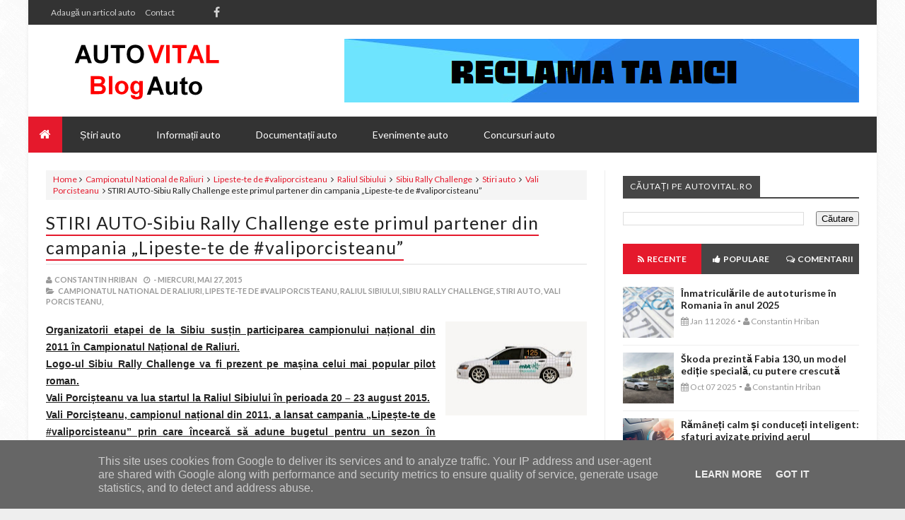

--- FILE ---
content_type: text/javascript; charset=UTF-8
request_url: https://www.autovital.ro//feeds/comments/default?alt=json-in-script&max-results=5&callback=jQuery2130597981863373684_1768658339796&_=1768658339797
body_size: 2072
content:
// API callback
jQuery2130597981863373684_1768658339796({"version":"1.0","encoding":"UTF-8","feed":{"xmlns":"http://www.w3.org/2005/Atom","xmlns$openSearch":"http://a9.com/-/spec/opensearchrss/1.0/","xmlns$gd":"http://schemas.google.com/g/2005","id":{"$t":"tag:blogger.com,1999:blog-4466149833957395360.comments"},"updated":{"$t":"2023-06-18T11:48:39.028+03:00"},"title":{"type":"text","$t":"AUTOVITAL - Blog Auto"},"link":[{"rel":"http://schemas.google.com/g/2005#feed","type":"application/atom+xml","href":"https:\/\/www.autovital.ro\/feeds\/comments\/default"},{"rel":"self","type":"application/atom+xml","href":"https:\/\/www.blogger.com\/feeds\/4466149833957395360\/comments\/default?alt=json-in-script\u0026max-results=5"},{"rel":"alternate","type":"text/html","href":"http:\/\/www.autovital.ro\/"},{"rel":"hub","href":"http://pubsubhubbub.appspot.com/"},{"rel":"next","type":"application/atom+xml","href":"https:\/\/www.blogger.com\/feeds\/4466149833957395360\/comments\/default?alt=json-in-script\u0026start-index=6\u0026max-results=5"}],"author":[{"name":{"$t":"Constantin Hriban"},"uri":{"$t":"http:\/\/www.blogger.com\/profile\/16164390325687512083"},"email":{"$t":"noreply@blogger.com"},"gd$image":{"rel":"http://schemas.google.com/g/2005#thumbnail","width":"24","height":"32","src":"\/\/blogger.googleusercontent.com\/img\/b\/R29vZ2xl\/AVvXsEhy1-HyGO5XMOIompBqza8Bjuc3LrGu586xqkXpo7lwO3XmbL9b6lC_MryAJaPx1pqBg5hqHbt_7KPWwn6h3259dVst-GhRDEUAHcafchQzGDwW907WkLtbmXPtihi_MA\/s220\/constantin.hriban.jpg"}}],"generator":{"version":"7.00","uri":"http://www.blogger.com","$t":"Blogger"},"openSearch$totalResults":{"$t":"375"},"openSearch$startIndex":{"$t":"1"},"openSearch$itemsPerPage":{"$t":"5"},"entry":[{"id":{"$t":"tag:blogger.com,1999:blog-4466149833957395360.post-8861686098171531579"},"published":{"$t":"2018-02-27T11:33:19.269+02:00"},"updated":{"$t":"2018-02-27T11:33:19.269+02:00"},"title":{"type":"text","$t":"Aceste masini sunt genul de SUV-uri de oras, din c..."},"content":{"type":"html","$t":"Aceste masini sunt genul de SUV-uri de oras, din cate am inteles, pe teren accidentat nu se comporta prea bine, nu fac fata, si nu ma refer la offroad, macar la ceva zapada combinata cu un drum de tara."},"link":[{"rel":"edit","type":"application/atom+xml","href":"https:\/\/www.blogger.com\/feeds\/4466149833957395360\/7707946567377396057\/comments\/default\/8861686098171531579"},{"rel":"self","type":"application/atom+xml","href":"https:\/\/www.blogger.com\/feeds\/4466149833957395360\/7707946567377396057\/comments\/default\/8861686098171531579"},{"rel":"alternate","type":"text/html","href":"https:\/\/www.autovital.ro\/2018\/02\/skoda-kodiaq-l-k-versiunea-premium-a-suv-ului-de-talie-mare-va-fi-prezentata-in-premiera-mondiala-la-geneva.html?showComment=1519723999269#c8861686098171531579","title":""}],"author":[{"name":{"$t":"Ionut"},"uri":{"$t":"https:\/\/www.ascar.ro\/"},"email":{"$t":"noreply@blogger.com"},"gd$image":{"rel":"http://schemas.google.com/g/2005#thumbnail","width":"16","height":"16","src":"https:\/\/img1.blogblog.com\/img\/blank.gif"}}],"thr$in-reply-to":{"xmlns$thr":"http://purl.org/syndication/thread/1.0","href":"https:\/\/www.autovital.ro\/2018\/02\/skoda-kodiaq-l-k-versiunea-premium-a-suv-ului-de-talie-mare-va-fi-prezentata-in-premiera-mondiala-la-geneva.html","ref":"tag:blogger.com,1999:blog-4466149833957395360.post-7707946567377396057","source":"http://www.blogger.com/feeds/4466149833957395360/posts/default/7707946567377396057","type":"text/html"},"gd$extendedProperty":[{"name":"blogger.itemClass","value":"pid-812807081"},{"name":"blogger.displayTime","value":"marți, februarie 27, 2018"}]},{"id":{"$t":"tag:blogger.com,1999:blog-4466149833957395360.post-6580590613278477062"},"published":{"$t":"2017-11-21T11:32:34.630+02:00"},"updated":{"$t":"2017-11-21T11:32:34.630+02:00"},"title":{"type":"text","$t":"Foarte bun articolul, multumesc pentru sfaturi."},"content":{"type":"html","$t":"Foarte bun articolul, multumesc pentru sfaturi."},"link":[{"rel":"edit","type":"application/atom+xml","href":"https:\/\/www.blogger.com\/feeds\/4466149833957395360\/1919073814578789413\/comments\/default\/6580590613278477062"},{"rel":"self","type":"application/atom+xml","href":"https:\/\/www.blogger.com\/feeds\/4466149833957395360\/1919073814578789413\/comments\/default\/6580590613278477062"},{"rel":"alternate","type":"text/html","href":"https:\/\/www.autovital.ro\/2015\/01\/inchirieri-auto-intrebari-si-raspunsuri.html?showComment=1511256754630#c6580590613278477062","title":""}],"author":[{"name":{"$t":"Ioana"},"uri":{"$t":"https:\/\/imarentals.ro\/"},"email":{"$t":"noreply@blogger.com"},"gd$image":{"rel":"http://schemas.google.com/g/2005#thumbnail","width":"16","height":"16","src":"https:\/\/img1.blogblog.com\/img\/blank.gif"}}],"thr$in-reply-to":{"xmlns$thr":"http://purl.org/syndication/thread/1.0","href":"https:\/\/www.autovital.ro\/2015\/01\/inchirieri-auto-intrebari-si-raspunsuri.html","ref":"tag:blogger.com,1999:blog-4466149833957395360.post-1919073814578789413","source":"http://www.blogger.com/feeds/4466149833957395360/posts/default/1919073814578789413","type":"text/html"},"gd$extendedProperty":[{"name":"blogger.itemClass","value":"pid-812807081"},{"name":"blogger.displayTime","value":"marți, noiembrie 21, 2017"}]},{"id":{"$t":"tag:blogger.com,1999:blog-4466149833957395360.post-2576873027817351358"},"published":{"$t":"2017-10-02T14:39:28.236+03:00"},"updated":{"$t":"2017-10-02T14:39:28.236+03:00"},"title":{"type":"text","$t":"Ce uita suzuki romania sa spuna e ce se intampla c..."},"content":{"type":"html","$t":"Ce uita suzuki romania sa spuna e ce se intampla cu cei aproximativ 70 de clienti care au cumparat masini de la sara motors. Contracte incheiate si neonorate pe cand sara motors inca era sub contract cu suzuki romania. Persoane pagubite cu aproximativ 1 milion de euro."},"link":[{"rel":"edit","type":"application/atom+xml","href":"https:\/\/www.blogger.com\/feeds\/4466149833957395360\/6119022493723498533\/comments\/default\/2576873027817351358"},{"rel":"self","type":"application/atom+xml","href":"https:\/\/www.blogger.com\/feeds\/4466149833957395360\/6119022493723498533\/comments\/default\/2576873027817351358"},{"rel":"alternate","type":"text/html","href":"https:\/\/www.autovital.ro\/2017\/10\/suzuki-inceteaza-relatiile-contractuale-cu-rs-sara-motors-sa.html?showComment=1506944368236#c2576873027817351358","title":""}],"author":[{"name":{"$t":"dan"},"uri":{"$t":"https:\/\/www.blogger.com\/profile\/10306448349392911452"},"email":{"$t":"noreply@blogger.com"},"gd$image":{"rel":"http://schemas.google.com/g/2005#thumbnail","width":"16","height":"16","src":"https:\/\/img1.blogblog.com\/img\/b16-rounded.gif"}}],"thr$in-reply-to":{"xmlns$thr":"http://purl.org/syndication/thread/1.0","href":"https:\/\/www.autovital.ro\/2017\/10\/suzuki-inceteaza-relatiile-contractuale-cu-rs-sara-motors-sa.html","ref":"tag:blogger.com,1999:blog-4466149833957395360.post-6119022493723498533","source":"http://www.blogger.com/feeds/4466149833957395360/posts/default/6119022493723498533","type":"text/html"},"gd$extendedProperty":[{"name":"blogger.itemClass","value":"pid-503166227"},{"name":"blogger.displayTime","value":"luni, octombrie 02, 2017"}]},{"id":{"$t":"tag:blogger.com,1999:blog-4466149833957395360.post-5901809499170601781"},"published":{"$t":"2017-07-27T16:48:08.079+03:00"},"updated":{"$t":"2017-07-27T16:48:08.079+03:00"},"title":{"type":"text","$t":"Vara aceasta AutoK9 are in oferta sa un pachet gra..."},"content":{"type":"html","$t":"Vara aceasta AutoK9 are in oferta sa un pachet gratuit de ozonificare la fiecare ITP realizat. De asemenea, clientii pot apela si la serviciul de daune RCA pentru cele mai bune oferte."},"link":[{"rel":"edit","type":"application/atom+xml","href":"https:\/\/www.blogger.com\/feeds\/4466149833957395360\/3588074830901110863\/comments\/default\/5901809499170601781"},{"rel":"self","type":"application/atom+xml","href":"https:\/\/www.blogger.com\/feeds\/4466149833957395360\/3588074830901110863\/comments\/default\/5901809499170601781"},{"rel":"alternate","type":"text/html","href":"https:\/\/www.autovital.ro\/2011\/01\/service-auto-bucuresti.html?showComment=1501163288079#c5901809499170601781","title":""}],"author":[{"name":{"$t":"AutoK9"},"uri":{"$t":"http:\/\/autok9.ro"},"email":{"$t":"noreply@blogger.com"},"gd$image":{"rel":"http://schemas.google.com/g/2005#thumbnail","width":"16","height":"16","src":"https:\/\/img1.blogblog.com\/img\/blank.gif"}}],"thr$in-reply-to":{"xmlns$thr":"http://purl.org/syndication/thread/1.0","href":"https:\/\/www.autovital.ro\/2011\/01\/service-auto-bucuresti.html","ref":"tag:blogger.com,1999:blog-4466149833957395360.post-3588074830901110863","source":"http://www.blogger.com/feeds/4466149833957395360/posts/default/3588074830901110863","type":"text/html"},"gd$extendedProperty":[{"name":"blogger.itemClass","value":"pid-812807081"},{"name":"blogger.displayTime","value":"joi, iulie 27, 2017"}]},{"id":{"$t":"tag:blogger.com,1999:blog-4466149833957395360.post-6038775564460284297"},"published":{"$t":"2017-05-15T22:24:57.153+03:00"},"updated":{"$t":"2017-05-15T22:24:57.153+03:00"},"title":{"type":"text","$t":"Frumoasa masina, astept sa aud mai multe despre ea..."},"content":{"type":"html","$t":"Frumoasa masina, astept sa aud mai multe despre ea si de ce nu sa o si vad."},"link":[{"rel":"edit","type":"application/atom+xml","href":"https:\/\/www.blogger.com\/feeds\/4466149833957395360\/4575341699164342435\/comments\/default\/6038775564460284297"},{"rel":"self","type":"application/atom+xml","href":"https:\/\/www.blogger.com\/feeds\/4466149833957395360\/4575341699164342435\/comments\/default\/6038775564460284297"},{"rel":"alternate","type":"text/html","href":"https:\/\/www.autovital.ro\/2017\/05\/noul-suzuki-swift-a-fost-lansat-oficial-in-cel-mai-modern-showroom-al-marcii-din-romania-dab-auto-serv.html?showComment=1494876297153#c6038775564460284297","title":""}],"author":[{"name":{"$t":"Nicolae Dinu"},"uri":{"$t":"http:\/\/www.stoauto.ro\/"},"email":{"$t":"noreply@blogger.com"},"gd$image":{"rel":"http://schemas.google.com/g/2005#thumbnail","width":"16","height":"16","src":"https:\/\/img1.blogblog.com\/img\/blank.gif"}}],"thr$in-reply-to":{"xmlns$thr":"http://purl.org/syndication/thread/1.0","href":"https:\/\/www.autovital.ro\/2017\/05\/noul-suzuki-swift-a-fost-lansat-oficial-in-cel-mai-modern-showroom-al-marcii-din-romania-dab-auto-serv.html","ref":"tag:blogger.com,1999:blog-4466149833957395360.post-4575341699164342435","source":"http://www.blogger.com/feeds/4466149833957395360/posts/default/4575341699164342435","type":"text/html"},"gd$extendedProperty":[{"name":"blogger.itemClass","value":"pid-812807081"},{"name":"blogger.displayTime","value":"luni, mai 15, 2017"}]}]}});

--- FILE ---
content_type: text/javascript; charset=UTF-8
request_url: https://www.autovital.ro/feeds/posts/default/-/Raliul%20Sibiului?alt=json-in-script&callback=related_results_labels
body_size: 90214
content:
// API callback
related_results_labels({"version":"1.0","encoding":"UTF-8","feed":{"xmlns":"http://www.w3.org/2005/Atom","xmlns$openSearch":"http://a9.com/-/spec/opensearchrss/1.0/","xmlns$blogger":"http://schemas.google.com/blogger/2008","xmlns$georss":"http://www.georss.org/georss","xmlns$gd":"http://schemas.google.com/g/2005","xmlns$thr":"http://purl.org/syndication/thread/1.0","id":{"$t":"tag:blogger.com,1999:blog-4466149833957395360"},"updated":{"$t":"2026-01-11T17:15:34.461+02:00"},"category":[{"term":"Stiri auto"},{"term":"Informatii auto"},{"term":"BMW"},{"term":"Stiri auto BMW"},{"term":"Marci auto"},{"term":"Motorsport"},{"term":"Comunicate de presa"},{"term":"Chevrolet"},{"term":"Opel"},{"term":"Skoda"},{"term":"Romania"},{"term":"Stiri auto Chevrolet"},{"term":"Napoca Rally Academy"},{"term":"Stiri auto Skoda"},{"term":"Simone Tempestini"},{"term":"Bosch"},{"term":"Stiri auto Opel"},{"term":"Suzuki"},{"term":"Dunlop"},{"term":"Mercedes-Benz"},{"term":"Hyundai"},{"term":"Mini"},{"term":"Stiri auto Hyundai"},{"term":"BMW Group"},{"term":"Stiri auto Bosch"},{"term":"Stiri auto Dunlop"},{"term":"Goodyear"},{"term":"Anvelope"},{"term":"Citroen"},{"term":"SUV"},{"term":"Stiri auto Suzuki"},{"term":"Stiri auto Goodyear"},{"term":"Dacia"},{"term":"Stiri auto Mini"},{"term":"Michelin"},{"term":"Salonul Auto de la Geneva"},{"term":"Stiri auto Dacia"},{"term":"Informatii auto BMW"},{"term":"Raliul Sibiului"},{"term":"Stiri auto Mercedes-Benz"},{"term":"Renault"},{"term":"2017"},{"term":"Hyundai Motorsport"},{"term":"Stiri auto Citroen"},{"term":"Piese auto"},{"term":"Campionatul National de Raliuri"},{"term":"Thierry Neuville"},{"term":"Peugeot"},{"term":"Stiri auto Michelin"},{"term":"Stiri auto Renault"},{"term":"Marco Tempestini"},{"term":"Mazda"},{"term":"Stiri auto diverse"},{"term":"Campionatul National de Raliuri Dunlop"},{"term":"WRC"},{"term":"2016"},{"term":"Hayden Paddon"},{"term":"Evenimente auto"},{"term":"Florin Tincescu"},{"term":"Dani Sordo"},{"term":"2015"},{"term":"Shark Racing"},{"term":"CNR"},{"term":"Bucuresti"},{"term":"Stiri auto Mazda"},{"term":"Bogdan Marisca"},{"term":"Stiri auto Peugeot"},{"term":"Toyota"},{"term":"Europa"},{"term":"Gabriel Ene"},{"term":"Hyundai i20 WRC"},{"term":"Sibiu Rally Challenge"},{"term":"Cupa Suzuki"},{"term":"Campionatul National de Viteza in Coasta"},{"term":"Continental"},{"term":"Honda"},{"term":"Stiri auto Continental"},{"term":"Zona vesela auto"},{"term":"Junior WRC"},{"term":"Stiri auto CNR"},{"term":"Articole diverse"},{"term":"Campionatul Mondial de Raliuri FIA"},{"term":"Service auto"},{"term":"Stiri auto Toyota"},{"term":"Stiri auto Honda"},{"term":"Dorin Pulpea"},{"term":"Raliul Aradului"},{"term":"Salonul Auto de la Frankfurt"},{"term":"Informatii auto Opel"},{"term":"Anvelope Nokian"},{"term":"Brasov"},{"term":"Kia"},{"term":"Vlad Cosma"},{"term":"DTM"},{"term":"Campionatul Mondial de Raliuri"},{"term":"Ford"},{"term":"Oferte auto"},{"term":"Anvelope Goodyear"},{"term":"BMW i3"},{"term":"Germania"},{"term":"Informatii auto Mercedes-Benz"},{"term":"Stiri auto Kia"},{"term":"Transfagarasan"},{"term":"Campionatul European de Raliuri"},{"term":"Transilvania Rally"},{"term":"Hyundai Shell World Rally"},{"term":"Masini electrice"},{"term":"Nokian"},{"term":"Nokian Tyres"},{"term":"2019"},{"term":"BMW Motorsport"},{"term":"Concursuri auto"},{"term":"NRA"},{"term":"Sebastian Barbu"},{"term":"Volkswagen"},{"term":"IRC"},{"term":"Informatii auto Mini"},{"term":"Matteo Chiarcossi"},{"term":"2018"},{"term":"Anvelope Michelin"},{"term":"CNK"},{"term":"EuroNCAP"},{"term":"Juniorii NRA"},{"term":"Stiri auto CNK"},{"term":"Audi"},{"term":"BMW i8"},{"term":"LED"},{"term":"Sibiu"},{"term":"Anunturi auto"},{"term":"Anvelope Dunlop"},{"term":"Clasa H3"},{"term":"Dacia Logan"},{"term":"Fiat"},{"term":"Raliul Dakar"},{"term":"Anvelope de iarna"},{"term":"Campanii auto"},{"term":"Campionatul National de Karting"},{"term":"ERC"},{"term":"Informatii auto Bosch"},{"term":"Raliul Iasului"},{"term":"Salonul Auto de la Paris"},{"term":"Suzuki Romania"},{"term":"Ciprian Solomon"},{"term":"Ford Fiesta R5"},{"term":"Radu Necula"},{"term":"Raliul Monte Carlo"},{"term":"Cupa Dacia"},{"term":"Danube Delta Rally"},{"term":"FIA"},{"term":"Franta"},{"term":"Kevin Abbring"},{"term":"Marea Britanie"},{"term":"Salonul Auto de la Paris 2012"},{"term":"Stiri auto IRC"},{"term":"Cluj"},{"term":"Dacia Duster"},{"term":"Denso"},{"term":"Informatii auto Skoda"},{"term":"Opel ADAM"},{"term":"Raliul Finlandei"},{"term":"Raliul Poloniei"},{"term":"Stiri auto Ford"},{"term":"Stiri auto WRC"},{"term":"Alex Ardelean"},{"term":"BMW Team RLL"},{"term":"Bacau"},{"term":"Informatii auto Citroen"},{"term":"Lexus"},{"term":"Manu Mihalache"},{"term":"Skoda Kodiaq"},{"term":"Stiri auto Lexus"},{"term":"Suzuki Motor Corporation"},{"term":"Vanzari"},{"term":"2014"},{"term":"AD Auto Total"},{"term":"Alex Mirea"},{"term":"BMW Seria 7"},{"term":"CNVC"},{"term":"Delta Rally"},{"term":"Informatii auto Chevrolet"},{"term":"Informatii auto Michelin"},{"term":"Informatii auto diverse"},{"term":"Junior ERC"},{"term":"Skoda Superb"},{"term":"BMW Z4 GT3"},{"term":"FRAS"},{"term":"Gabriel Laurentiu Ene"},{"term":"Informatii auto Peugeot"},{"term":"Interviuri auto"},{"term":"Mitsubishi"},{"term":"Philips"},{"term":"Proleasing Motors"},{"term":"Stiri auto Audi"},{"term":"Suzuki Vitara"},{"term":"Tess Rally"},{"term":"Turul Corsicii"},{"term":"4x4"},{"term":"BMW i"},{"term":"ERC Production Cup"},{"term":"Federal-Mogul Motorparts"},{"term":"Raliul Argentinei"},{"term":"Raliul Germaniei"},{"term":"Raliul Harghitei"},{"term":"Raliul Marii Britanii"},{"term":"Sergiu Itu"},{"term":"Stiri auto CNVC"},{"term":"Stiri auto Fiat"},{"term":"Suzuki Swift Sport"},{"term":"Delta Rally 2013"},{"term":"Iulian Nicolaescu"},{"term":"Jancsi Soos"},{"term":"Le Mans"},{"term":"Pro-X"},{"term":"Raliul Spaniei"},{"term":"Salvatore Arcarese"},{"term":"Skoda Octavia"},{"term":"Stiri auto DTM"},{"term":"Suzuki SX4"},{"term":"Szabo Csongor"},{"term":"Trofeul Sinaia"},{"term":"Vanzari masini"},{"term":"WRC 2"},{"term":"5 stele"},{"term":"Anunturi auto diverse"},{"term":"Austria"},{"term":"Automobile"},{"term":"CNR Dunlop 2013"},{"term":"Chevrolet Spark"},{"term":"Citroen DS3 R3"},{"term":"Eurocup Clio"},{"term":"FIVA"},{"term":"Ferodo"},{"term":"Italia"},{"term":"PSA"},{"term":"PSA Peugeot Citroen"},{"term":"Raliul Suediei"},{"term":"Romexpo"},{"term":"Siguranta rutiera"},{"term":"Skoda Karoq"},{"term":"Stiri auto Mitsubishi"},{"term":"Stiri auto Nokian"},{"term":"Stiri auto Volkswagen"},{"term":"Suzuki Swift"},{"term":"Timisoara"},{"term":"Tulcea"},{"term":"Volvo"},{"term":"Accesorii auto"},{"term":"BMW Welt"},{"term":"Chevrolet Trax"},{"term":"China"},{"term":"Clasa Mini"},{"term":"F. Delecour"},{"term":"Facebook"},{"term":"Marc Banca"},{"term":"Masini"},{"term":"Norbert Maior"},{"term":"Peter Kelemen"},{"term":"Power Stage"},{"term":"Raliul Mexicului"},{"term":"Raliul Portugaliei"},{"term":"Simply Clever"},{"term":"Spania"},{"term":"Suzuki Baleno"},{"term":"Toni Avram"},{"term":"2WD"},{"term":"Aplicatii mobile"},{"term":"BMW Seria 2 Active Tourer"},{"term":"BMW xDrive"},{"term":"Campionatul Mondial FIA"},{"term":"Clasa Pufo"},{"term":"Informatii auto Denso"},{"term":"Inter Cars"},{"term":"Mihai Marinescu"},{"term":"Peugeot 208 R2"},{"term":"Ploiesti"},{"term":"RCA"},{"term":"Raliul Moldovei Moinesti"},{"term":"Raliul Sardiniei"},{"term":"SKF"},{"term":"SUA"},{"term":"Skoda Fabia"},{"term":"Smart"},{"term":"Vanzari piese auto"},{"term":"Anvelope de vara"},{"term":"BMW M4 DTM"},{"term":"BMW Seria 1"},{"term":"BOOSTERJET"},{"term":"Bogdan Vrabie"},{"term":"CES Las Vegas"},{"term":"Campionatul National de Viteza in Coasta Dunlop"},{"term":"Champion"},{"term":"Citroen C4 Cactus"},{"term":"Concursuri auto Suzuki"},{"term":"Danut Budai"},{"term":"Federatia Romana de Karting"},{"term":"Informatii auto Mazda"},{"term":"Informatii auto Nokian"},{"term":"Jocuri de noroc"},{"term":"Noua Skoda Fabia"},{"term":"RCR"},{"term":"SAB"},{"term":"Salonul Auto de la Shanghai"},{"term":"Siguranta"},{"term":"Skoda Fabia S2000"},{"term":"Stiri auto Philips"},{"term":"Trofeul Teliu"},{"term":"WTCC"},{"term":"ACR"},{"term":"BMW Seria 3"},{"term":"Conducatori auto"},{"term":"Contitech"},{"term":"Emil Ghinea"},{"term":"Falcon Electronics"},{"term":"Formula 2"},{"term":"GM"},{"term":"Honda CR-V"},{"term":"Honda Civic"},{"term":"Honda Civic Type R"},{"term":"Iasi"},{"term":"Jante"},{"term":"Japonia"},{"term":"Mioveni"},{"term":"Mobilitate electrica"},{"term":"Philips Automotive Lighting"},{"term":"Raliul Bacaului"},{"term":"Rent A Car"},{"term":"Salonul Auto de la Los Angeles"},{"term":"Studiu Goodyear"},{"term":"Suzuki Ignis"},{"term":"Targu Secuiesc"},{"term":"Alessandro Zanardi"},{"term":"Andrei Margarit"},{"term":"Asia"},{"term":"Automechanika"},{"term":"Automobile electrice"},{"term":"Autonet"},{"term":"Autonet Mobility Show"},{"term":"BMW X3"},{"term":"BMW X5"},{"term":"Banca Transilvania"},{"term":"Carmen Poenaru"},{"term":"Cazinouri online"},{"term":"Chevrolet MyLink"},{"term":"Corvette"},{"term":"Cotnari Rally Iasi"},{"term":"Dunlop Romanian Superbike"},{"term":"European Rally Trophy"},{"term":"Evenimente auto Autonet"},{"term":"Evenimente auto BMW"},{"term":"Expo Inter Cars"},{"term":"Federal Mogul"},{"term":"IAA 2017"},{"term":"Informatii auto Audi"},{"term":"Informatii auto Renault"},{"term":"Informatii auto Suzuki"},{"term":"Jocuri cazinouri"},{"term":"Kristopher Schlett"},{"term":"Lucio Baggio"},{"term":"Manchester United"},{"term":"Mazda6"},{"term":"Munchen"},{"term":"Nasser Al-Attiyah"},{"term":"Opel Astra"},{"term":"Opel Mokka"},{"term":"Paris"},{"term":"Piaggio"},{"term":"Pisa Motors"},{"term":"Raliul Frantei"},{"term":"Rolls-Royce"},{"term":"Sebastian Itu"},{"term":"Skoda Kamiq"},{"term":"Soferi"},{"term":"Stiri auto Denso"},{"term":"Stiri auto Piaggio"},{"term":"Titi Aur"},{"term":"Transalpina"},{"term":"Trofeul Campulung Muscel"},{"term":"WRC 3"},{"term":"100 de ani"},{"term":"2023"},{"term":"2024"},{"term":"ATBS"},{"term":"AUTOvital"},{"term":"Android"},{"term":"BBC Knowledge"},{"term":"BMW ConnectedDrive"},{"term":"BMW Seria 5"},{"term":"BMW X1"},{"term":"BMW Z4"},{"term":"Beru"},{"term":"Carlos Sainz"},{"term":"Chevrolet Corvette Stingray"},{"term":"Clasa KFJ"},{"term":"Covasna Winter Rally"},{"term":"Cupa Gorjului"},{"term":"Cursa de 24 de ore de la Nürburgring"},{"term":"DRPCIV"},{"term":"Dacia Sandero"},{"term":"Drumul Poienii"},{"term":"Evenimente auto AD Auto Total"},{"term":"Evenimente auto Romexpo"},{"term":"Facelift"},{"term":"Formula 1"},{"term":"Inchirieri auto"},{"term":"Informatii auto Goodyear"},{"term":"Informatii auto Hyundai"},{"term":"Informatii auto SKF"},{"term":"Magazine online"},{"term":"Mazda CX-5"},{"term":"Noul Civic Type R"},{"term":"OZ"},{"term":"Opel Ampera"},{"term":"Peugeot 208"},{"term":"Production Cup"},{"term":"Qatar Red Bull Rally Team"},{"term":"Raliul Australiei"},{"term":"Real Racing"},{"term":"SKYACTIV"},{"term":"Skoda Connect"},{"term":"Sports Activity Vehicle"},{"term":"Stiri auto Contitech"},{"term":"Stiri auto Rolls-Royce"},{"term":"Stiri auto Smart"},{"term":"Stiri auto Volvo"},{"term":"Stiri auto WTCC"},{"term":"Suzuki Next 100"},{"term":"Suzuki S-Cross"},{"term":"TRANSCARPATIC Rally Raid"},{"term":"Youtube"},{"term":"2020"},{"term":"40 de ani"},{"term":"ADAC"},{"term":"Alexandra Marinescu"},{"term":"Alfa Romeo"},{"term":"Andrei Girtofan"},{"term":"Andrei Ponta"},{"term":"Arad"},{"term":"Augusto Farfus"},{"term":"Autoturisme"},{"term":"BMW EfficientDynamics"},{"term":"BMW Group Romania"},{"term":"BMW M5"},{"term":"BMW M6 Gran Coupé"},{"term":"BMW Motorrad"},{"term":"BMW Seria 3 Sedan"},{"term":"Berlin"},{"term":"Bruno Spengler"},{"term":"CNRD"},{"term":"CO2"},{"term":"Campionatul National de Viteza in Coasta 2"},{"term":"Cehia"},{"term":"Chevrolet Aveo"},{"term":"Chevrolet Captiva"},{"term":"Cluj Napoca"},{"term":"Consumer Electronics Show"},{"term":"Dealeri"},{"term":"Diana Hategan"},{"term":"Dunlop Sport BluResponse"},{"term":"Dunlop Sport Maxx RT"},{"term":"Eduard Barloiu"},{"term":"Emisii"},{"term":"Evenimente auto Inter Cars"},{"term":"Formula E"},{"term":"GT"},{"term":"Green Car Event"},{"term":"Grupa F2"},{"term":"Honda Jazz"},{"term":"Horia Chirigut"},{"term":"Hyundai Auto Romania"},{"term":"Hyundai Shell World Rally Team"},{"term":"Hyundai i30"},{"term":"IAA 2013"},{"term":"Inchirieri masini"},{"term":"Infiniti"},{"term":"Informatii auto CNR"},{"term":"Informatii auto Dunlop"},{"term":"Informatii auto IRC"},{"term":"Informatii auto RCA"},{"term":"Leipzig"},{"term":"MINI ALL4 Racing"},{"term":"MINI Countryman"},{"term":"MINI Paceman"},{"term":"Mihai Manole"},{"term":"Monte Carlo"},{"term":"Motorland Aragon"},{"term":"Nürburgring"},{"term":"Oferte auto Chevrolet"},{"term":"Oferte auto Opel"},{"term":"Paltinis"},{"term":"Polonia"},{"term":"Raliul Brasovului"},{"term":"Raliul Croatiei"},{"term":"RoSBK"},{"term":"Romania Rally Challenge"},{"term":"Rombat"},{"term":"Roviniete"},{"term":"Saab"},{"term":"Salonul Auto de la New York"},{"term":"Sfaturi"},{"term":"Showroom"},{"term":"Sibiu Rally Show"},{"term":"Sinaia"},{"term":"Skoda Rapid"},{"term":"Skoda Scala"},{"term":"Stiri auto Champion"},{"term":"Stiri auto Federal Mogul"},{"term":"Stiri auto GM"},{"term":"Stiri auto Saab"},{"term":"Stiri auto Subaru"},{"term":"Subaru"},{"term":"Subaru Impreza"},{"term":"Suzuki Vitara S"},{"term":"Tractari auto"},{"term":"Ungaria"},{"term":"Unior Tepid"},{"term":"iOS"},{"term":"1 milion"},{"term":"2025"},{"term":"25 de ani"},{"term":"60 de ani"},{"term":"ADPAR"},{"term":"AGR Autogas Group"},{"term":"AMCKart"},{"term":"Ada Arsene"},{"term":"Alex Filip"},{"term":"American Le Mans Series"},{"term":"Anvelope camion"},{"term":"Asigurari RCA"},{"term":"Auto Bild"},{"term":"Autoitalia Group"},{"term":"Autovehicule"},{"term":"BMW M"},{"term":"BMW Proleasing Motors"},{"term":"BMW Romania"},{"term":"BMW Seria 4 Cabriolet"},{"term":"BMW Seria 8"},{"term":"BMW Z4 GTE"},{"term":"BT"},{"term":"Borbet"},{"term":"Brands Hatch"},{"term":"Bryan Bouffier"},{"term":"Bujii"},{"term":"Bujii cu scanteie"},{"term":"Buzau"},{"term":"Campanii auto Michelin"},{"term":"Chevrolet Cruze"},{"term":"Citroen C2 R2 Max"},{"term":"Clasa KZ2"},{"term":"Clasa LMP2"},{"term":"Clasa Promo BB"},{"term":"Constanta"},{"term":"Cupa Dacia Debutanti"},{"term":"Cupa FRK"},{"term":"Cupa Romaniei Timisoreana"},{"term":"DS"},{"term":"Daimler AG"},{"term":"Danny Ungur"},{"term":"Dominic Marcu"},{"term":"Edwin Keleti"},{"term":"Evenimente auto Suzuki"},{"term":"Federal-Mogul Holdings Corporation"},{"term":"Federatia Romana de Automobilism Sportiv"},{"term":"Formula 4"},{"term":"Forum auto"},{"term":"Giovanni Bernacchini"},{"term":"Goodyear Dunlop"},{"term":"Goodyear Dunlop Tires Romania"},{"term":"Hockenheim"},{"term":"Honda Civic EP3"},{"term":"Honda Trading Romania"},{"term":"IAA 2012"},{"term":"Iarna"},{"term":"India"},{"term":"Informatii auto Dacia"},{"term":"Informatii auto Toyota"},{"term":"Informatii auto Volvo"},{"term":"Instagram"},{"term":"Insulele Azore"},{"term":"Jaennerrallye"},{"term":"Jan Kopecky"},{"term":"Jante din aliaj"},{"term":"Kiss FM"},{"term":"Lancia"},{"term":"Le Mans 24 Hours"},{"term":"Michelin Total Performance"},{"term":"Moto3"},{"term":"Noua Dacia Logan"},{"term":"Noua Dacia Sandero"},{"term":"Noua etichetare a anvelopelor"},{"term":"Noul Suzuki Vitara"},{"term":"Noul i20 R5"},{"term":"Online"},{"term":"Oxford"},{"term":"Politia Romana"},{"term":"Premio"},{"term":"Raliul Moldovei Bacau"},{"term":"Raliul Perla Harghitei"},{"term":"Raliul San Remo"},{"term":"Red Bull Racing Can"},{"term":"Red Dot"},{"term":"Renault Captur"},{"term":"Renault Clio"},{"term":"Renault Romania"},{"term":"Retromobil Club Romania"},{"term":"Robert Bosch GmbH"},{"term":"Sibiu Classic Challenge"},{"term":"Siguranta rutiera Michelin"},{"term":"Siri"},{"term":"Skoda Auto"},{"term":"Skoda Vision RS"},{"term":"Speed Park"},{"term":"Sports Activity Coupé"},{"term":"Stergatoare"},{"term":"Stiri auto Infiniti"},{"term":"Stiri auto OZ"},{"term":"Tour de France"},{"term":"Toyota Romania"},{"term":"Transport mobila"},{"term":"Trofeul Rasnov"},{"term":"Tudor Marza"},{"term":"UE"},{"term":"Viper"},{"term":"WEC"},{"term":"ZF"},{"term":"i-ACTIVSENSE"},{"term":"10 ani"},{"term":"100 de mii"},{"term":"2013"},{"term":"2022"},{"term":"AUTOBEST"},{"term":"Accidente rutiere"},{"term":"Alba Motor Challenge 2013"},{"term":"Andreas Mikkelsen"},{"term":"Anvelope Goodyear Vector 4Seasons Gen-2"},{"term":"Asigurari CASCO"},{"term":"Audi e-tron"},{"term":"Auto Total Business Show"},{"term":"Automobil Club Roman"},{"term":"BBC"},{"term":"BMW Group Design"},{"term":"BMW M GmbH"},{"term":"BMW M235i Racing"},{"term":"BMW M3 DTM"},{"term":"BMW Seria 2 Coupe"},{"term":"BMW Seria 4 Gran Coupe"},{"term":"BMW Seria 5 Touring"},{"term":"BMW X4"},{"term":"BMW X6 M"},{"term":"BMW Z4 GTLM"},{"term":"Baterii"},{"term":"Becuri auto"},{"term":"Belgia"},{"term":"Bosch ESI[tronic]"},{"term":"Bujii incandescente"},{"term":"Bulgaria"},{"term":"CS Autosport Fair Play"},{"term":"Campanii auto Suzuki"},{"term":"Campionatul German de Turisme"},{"term":"Campionatul Italian de Raliuri"},{"term":"Campionatul Mondial de Hochei IIHF"},{"term":"Campionatul Regional de Viteza in Coasta"},{"term":"Chevrolet Camaro"},{"term":"Chevrolet Corvette"},{"term":"Clasa H2"},{"term":"Clienti"},{"term":"Consum de carburant"},{"term":"Covasna"},{"term":"Cupa Romaniei"},{"term":"Cupa Romaniei la Karting"},{"term":"Cursa de 24 de ore de la Le Mans"},{"term":"Dacia Dokker"},{"term":"Dacia Lodgy"},{"term":"Dan Girtofan"},{"term":"Daytona"},{"term":"Documentatii auto"},{"term":"Dubai"},{"term":"Duster 4x4 Everyone"},{"term":"ERT"},{"term":"Elvetia"},{"term":"Expeditia Verde"},{"term":"FUELMAX"},{"term":"Federal-Mogul LLC"},{"term":"Finlanda"},{"term":"Fulda"},{"term":"Full-LED"},{"term":"GPL"},{"term":"Gatmo Motorsport"},{"term":"Geneva"},{"term":"Giovanni Bernachini"},{"term":"Goodyear EfficientGrip Performance"},{"term":"Goodyear Tire \u0026 Rubber Co."},{"term":"GreenGT H2"},{"term":"Grupa N"},{"term":"Grupul Radacini Motors"},{"term":"Grupul Renault"},{"term":"Harley Davidson Bucuresti"},{"term":"Honda NSX"},{"term":"Hyundai Santa Fe"},{"term":"IAA 2015"},{"term":"IT"},{"term":"Industria auto"},{"term":"Industrie"},{"term":"Informatii auto Ferodo"},{"term":"Informatii auto Rent A Car"},{"term":"Isuzu"},{"term":"Isuzu D-Max"},{"term":"Juho Hanninen"},{"term":"LMP2"},{"term":"Land Rover"},{"term":"Las Vegas"},{"term":"Letonia"},{"term":"Lucas Cruz"},{"term":"Lucien Hora"},{"term":"MAN"},{"term":"MINI Clubman"},{"term":"Marco Wittmann"},{"term":"Marele Premiu al Orasului Brasov"},{"term":"Masina anului"},{"term":"Mercedes-Benz Actros"},{"term":"Michelin Pilot Sport Cup 2"},{"term":"Mitsubishi Lancer EVO IX"},{"term":"Moog"},{"term":"Moto2"},{"term":"Motors TV"},{"term":"Mutari mobila"},{"term":"Noua Dacia Sandero Stepway"},{"term":"Noua Skoda Superb"},{"term":"Noul BMW X3"},{"term":"Noul BMW X5"},{"term":"Noul BMW X6"},{"term":"Noul i20 Coupe WRC"},{"term":"Nurburgring"},{"term":"Oferte auto Suzuki"},{"term":"Opel Corsa"},{"term":"Opel Insignia"},{"term":"Parcul auto national"},{"term":"Paul Ricard"},{"term":"Peugeot Sport"},{"term":"Pick-Up"},{"term":"Portugalia"},{"term":"Primaria Municipiului Sibiu"},{"term":"Pro-X Racing"},{"term":"Radacini"},{"term":"Raliul Estoniei"},{"term":"Raliul Iasiului"},{"term":"Rally Raid"},{"term":"Red Dot Award"},{"term":"Renault Zoe"},{"term":"Romero Baneasa"},{"term":"Rulmenti"},{"term":"SAB and Accesorii 2014"},{"term":"SAB and Accesorii 2015"},{"term":"SHVS"},{"term":"SKODA VisionS"},{"term":"SOS Satele Copiilor"},{"term":"Salonul Auto de la Detroit"},{"term":"Salonul Auto de la Moscova"},{"term":"Salonul Auto de la Tokyo"},{"term":"Sebastien Loeb"},{"term":"Sibiu Rally Romania"},{"term":"Silverstone"},{"term":"Sisteme de aprindere"},{"term":"Skoda Citigo"},{"term":"Skoda Fabia R5"},{"term":"Skoda Octavia RS"},{"term":"Skoda Rapid Spaceback"},{"term":"Smartphone"},{"term":"Spalatoria Auto JUMBO"},{"term":"Stiri Automobile Bavaria Grup"},{"term":"Stiri auto Alfa Romeo"},{"term":"Stiri auto Beru"},{"term":"Stiri auto Borbet"},{"term":"Stiri auto Inter Cars"},{"term":"Stiri auto Lancia"},{"term":"Stiri auto Rally Raid"},{"term":"Stiri auto RoSBK"},{"term":"Stiri auto Rombat"},{"term":"Studii auto"},{"term":"Subaru Impreza R4"},{"term":"TMD Friction"},{"term":"Teste auto"},{"term":"Tiriac Auto"},{"term":"Top Gear"},{"term":"Transporturi"},{"term":"Trofeul Campulung"},{"term":"Trofeul Sugas Bai Metalubs"},{"term":"VLN"},{"term":"Vali Porcisteanu"},{"term":"Vara"},{"term":"10 milioane"},{"term":"20 de ani"},{"term":"2021"},{"term":"24H"},{"term":"3 milioane"},{"term":"3D"},{"term":"4 Cilindri"},{"term":"7 milioane"},{"term":"80 de ani"},{"term":"AD Garage"},{"term":"ALLGRIP"},{"term":"ATA Racing Show"},{"term":"Acumulatori Rombat"},{"term":"Acvaplanare"},{"term":"Adancata"},{"term":"Afaceri"},{"term":"Africa"},{"term":"Alaska"},{"term":"Alex Iancu"},{"term":"Alternatoare"},{"term":"America"},{"term":"Anunturi"},{"term":"Anunturi auto Ford"},{"term":"Anunturi auto Renault"},{"term":"Anunturi auto Volkswagen"},{"term":"Anvelope Continental"},{"term":"Anvelope de camion"},{"term":"Anvelope resapate"},{"term":"Apple"},{"term":"Arges"},{"term":"Asigurari"},{"term":"Australia"},{"term":"Auto Total Business Show 2013"},{"term":"Automobile Bavaria Grup"},{"term":"Autovehicule hibride"},{"term":"Avantaje"},{"term":"BMW Concept Active Tourer"},{"term":"BMW Group DesignworksUSA"},{"term":"BMW Guggenheim Lab"},{"term":"BMW M Performance"},{"term":"BMW M4 Cabriolet"},{"term":"BMW M6 GT3"},{"term":"BMW M6 GTLM"},{"term":"BMW Seria 2 Cabriolet"},{"term":"BMW Seria 2 Gran Tourer"},{"term":"BMW Seria 3 Gran Turismo"},{"term":"BMW Seria 3 Touring"},{"term":"BMW Seria 4"},{"term":"BMW Seria 4 Coupe"},{"term":"BMW Seria 5 Sedan"},{"term":"BMW Seria 6 Gran Turismo"},{"term":"BMW X"},{"term":"BMW X5 M"},{"term":"BMW i3 Concept"},{"term":"BMW iX"},{"term":"Baia Mare"},{"term":"Baneasa Shopping City"},{"term":"Barcelona"},{"term":"Barum Czech Rally Zlin"},{"term":"Best BMW Dealer"},{"term":"Bistrita-Nasaud"},{"term":"Bogdan Iancu"},{"term":"Brazilia"},{"term":"Bucharest Wheels Arena"},{"term":"Business Park Brasov"},{"term":"CASCO"},{"term":"CEERT"},{"term":"CNK Dunlop"},{"term":"Cafea"},{"term":"Calin Bucur"},{"term":"Camioane"},{"term":"Campanii bloggeri"},{"term":"Campionatul Mondial de Anduranta"},{"term":"Campionatul Mondial de Motocross"},{"term":"Campionatul National de Off-Road"},{"term":"Centru de testare"},{"term":"Chevrolet 3+"},{"term":"Chevrolet Orlando"},{"term":"Chevrolet Spark EV"},{"term":"Chevrolet Volt"},{"term":"Ciprian Daniel Lupu"},{"term":"Citroen Aircross"},{"term":"Citroen C3"},{"term":"Clasa KZ"},{"term":"Concursuri auto Michelin"},{"term":"Conducere autonoma"},{"term":"Conectivitate"},{"term":"Consiliul Judetean Alba"},{"term":"Consiliul Local Sibiu"},{"term":"Cotnari"},{"term":"Cotnari Rally Team"},{"term":"Cristian Stoicanea Cismas"},{"term":"Crossover"},{"term":"Crosul Banca Transilvania"},{"term":"Cursa Campionilor"},{"term":"Customer Care"},{"term":"DAB Auto Serv"},{"term":"DS Virgin Racing"},{"term":"Dacia Logan MCV"},{"term":"Dacia Sandero Stepway"},{"term":"Dacia Spring"},{"term":"Daniel Ungur"},{"term":"Demaroare"},{"term":"Denso Aftermarket"},{"term":"Denso Iridium TT"},{"term":"Design"},{"term":"Digitalizare"},{"term":"Dingolfing"},{"term":"Dirk Werner"},{"term":"Documentatii auto Ferodo"},{"term":"Donington Park"},{"term":"ERC 2WD"},{"term":"ESP"},{"term":"Electromobilitate"},{"term":"Energie verde"},{"term":"Engine of the Year Awards"},{"term":"Eric Enache"},{"term":"Etichete"},{"term":"Euro 6"},{"term":"Europa Centrala"},{"term":"Evenimente auto Michelin"},{"term":"Fabrica Bosch din Cluj"},{"term":"Faruri LED Matrix"},{"term":"Faruri laser"},{"term":"Federatia Internationala de Vehicule Istorice"},{"term":"Ford B-MAX"},{"term":"Frankfurt"},{"term":"FuelMax Tehnology"},{"term":"GEFCO"},{"term":"GRSP Romania"},{"term":"Gaze esapament"},{"term":"General Motors"},{"term":"Goodyear Vector4Seasons"},{"term":"Grupa H"},{"term":"Grupul Michelin"},{"term":"H4"},{"term":"H7"},{"term":"Harghita"},{"term":"Hatchback"},{"term":"Head-Up Display"},{"term":"Hollywood"},{"term":"Honda HR-V"},{"term":"Hybrid"},{"term":"IAM"},{"term":"Informatii auto AUTOvital"},{"term":"Informatii auto Fiat"},{"term":"Informatii auto Philips"},{"term":"Inteligenta artificiala"},{"term":"Iubim 2Roti"},{"term":"Jeep"},{"term":"Jeremy Clarkson"},{"term":"John Cooper Works"},{"term":"KMAX"},{"term":"Karting"},{"term":"Kit-uri de distributie"},{"term":"Laguna Seca"},{"term":"Lausitzring"},{"term":"Leasing"},{"term":"Los Angeles"},{"term":"Louis Chevrolet"},{"term":"MICHELIN CrossClimate"},{"term":"MINI Cabriolet"},{"term":"MINI Connected"},{"term":"MINI Cooper S"},{"term":"MINI Design"},{"term":"MINI John Cooper Works"},{"term":"MINI John Cooper Works GP"},{"term":"MINI Seven"},{"term":"MSA Formula"},{"term":"Manchester"},{"term":"Martie"},{"term":"Masina Oficiala"},{"term":"Masini legendare"},{"term":"Materiale de frictiune"},{"term":"Maxime Martin"},{"term":"Mercedes-Benz Cars"},{"term":"Mercedes-Benz Clasa A"},{"term":"Metabond"},{"term":"Mihnea Stefan"},{"term":"Mitsubishi Evo 9"},{"term":"Mobila"},{"term":"Mobile World Congress"},{"term":"Mobilitate"},{"term":"Modelul electric Spark"},{"term":"Motoare"},{"term":"MotorPark"},{"term":"Muzeul BMW"},{"term":"Neue Klasse"},{"term":"New York"},{"term":"Nokian WR D4"},{"term":"Nordschleife"},{"term":"Noua Dacia Duster"},{"term":"Noua Skoda Octavia"},{"term":"Noul BMW Seria 1"},{"term":"Noul CR-V"},{"term":"Noul MINI John Cooper Works Clubman"},{"term":"Noul Opel Astra Sedan"},{"term":"Noul Renaul Clio"},{"term":"Noul Suzuki Baleno"},{"term":"Noul Suzuki Swift"},{"term":"Noutati BMW"},{"term":"Noutati auto"},{"term":"OEM"},{"term":"Oferte auto Honda"},{"term":"Olanda"},{"term":"Opel Cascada"},{"term":"Opel Movano"},{"term":"Opel Zafira Tourer"},{"term":"Orange"},{"term":"Orange Romania"},{"term":"Pariuri sportive"},{"term":"Paul Andronic"},{"term":"Permis de conducere"},{"term":"Petru Paler"},{"term":"Peugeot 308"},{"term":"Philips Lumileds"},{"term":"Philips X-tremeVision"},{"term":"Piata Mare"},{"term":"Piese de schimb"},{"term":"Pitesti"},{"term":"Play Station"},{"term":"Porsche"},{"term":"Porsche 911 GT3"},{"term":"Prahova"},{"term":"Premii"},{"term":"RAR"},{"term":"Radu Guramulta"},{"term":"Rainer Zietlow"},{"term":"Raliul Greciei"},{"term":"Raliul Tara Barsei"},{"term":"Raliul Targa Florio"},{"term":"Rally Liepaja"},{"term":"Rallye International du Valais"},{"term":"Rallye du Var"},{"term":"Red Bull Racing"},{"term":"Resita"},{"term":"Romaero Baneasa"},{"term":"SAB and Accesorii 2012"},{"term":"SAB and Accesorii 2013"},{"term":"Safety Car"},{"term":"Salonul Auto Bucuresti"},{"term":"Salonul Auto Moto Bucuresti"},{"term":"Sanremo"},{"term":"Sava"},{"term":"Sebastien Ogier"},{"term":"Second Hand"},{"term":"Segmentul B"},{"term":"Service"},{"term":"Servicii"},{"term":"Servicii auto"},{"term":"Simone Campedelli"},{"term":"Sisteme Start and Stop"},{"term":"Skoda Design"},{"term":"Skoda Enyaq"},{"term":"Skoda Enyaq iV"},{"term":"Skoda Fabia Monte Carlo"},{"term":"Skoda Fabia R 5"},{"term":"Skoda Motorsport"},{"term":"Skoda Superb Combi"},{"term":"Skoda Vision E"},{"term":"Skoda Yeti"},{"term":"Software"},{"term":"Start and Stop"},{"term":"Statii de incarcare a masinilor electrice"},{"term":"Stergatoare Bosch Aerotwin"},{"term":"Stiri auto AGR Autogas Group"},{"term":"Stiri auto Ferodo"},{"term":"Stiri auto Formula 2"},{"term":"Stiri auto Fulda"},{"term":"Stiri auto Isuzu"},{"term":"Stiri auto Land Rover"},{"term":"Stiri auto MAN"},{"term":"Stiri auto SKF"},{"term":"Stiri auto Sava"},{"term":"Studenti"},{"term":"Suzuki Celerio"},{"term":"TUV"},{"term":"Targoviste"},{"term":"TecDoc"},{"term":"Tess Rally Romtelecom"},{"term":"The Next 100 Years"},{"term":"ThinkGoodMobility"},{"term":"TopGear"},{"term":"Toyota Motor Corporation"},{"term":"Trofeul Opel"},{"term":"Twitter"},{"term":"Uniunea Europeana"},{"term":"Uzinele Dacia"},{"term":"Valea Domanului"},{"term":"Vanzari BMW Group"},{"term":"Vectra Racing Team"},{"term":"Vestimentatii"},{"term":"Vianor"},{"term":"Vlad Ceanga"},{"term":"Volanul de Aur"},{"term":"Volkswagen Tiguan"},{"term":"Volkswagen Touareg V6 TDI"},{"term":"Volvo FH"},{"term":"Volvo Trucks"},{"term":"Waldviertel Rallye"},{"term":"Young Creative Chevrolet"},{"term":"Ypres Rally"},{"term":"ZF Friedrichshafen AG"},{"term":"Zapada"},{"term":"Zilele Sigurantei Rutiere Michelin"},{"term":"benzina"},{"term":"#MINIDisco"},{"term":"#sibiurally"},{"term":"100 Tendinte Urbane"},{"term":"15 ani"},{"term":"1959"},{"term":"30 de ani"},{"term":"3PMSF"},{"term":"48V"},{"term":"4MATIC"},{"term":"4Tuning FEST"},{"term":"4WD"},{"term":"5 Year Triple Care"},{"term":"5 ani garantie"},{"term":"500.000"},{"term":"6 milioane"},{"term":"ABS"},{"term":"ACEA"},{"term":"AI"},{"term":"ALL4"},{"term":"ALMS"},{"term":"AMG Driving Academy"},{"term":"ATP Exodus"},{"term":"AUDI AG"},{"term":"AUTOEXPOTEHNICA"},{"term":"Aaron Burkart"},{"term":"Accesorii de vara"},{"term":"Accident"},{"term":"Acumulatori Bosch"},{"term":"Acumulatori auto"},{"term":"Acumulatori litiu-ion"},{"term":"Adrian Dragan"},{"term":"Aer conditionat"},{"term":"Africa de Sud"},{"term":"Agricultura"},{"term":"Air Maintenance"},{"term":"Airsoft"},{"term":"Airsoft6"},{"term":"Alba Motor Challenge"},{"term":"Alex Barbu"},{"term":"Alexandru Ardelean"},{"term":"Alexandru Pitigoi"},{"term":"Alfa Romeo Giulia"},{"term":"Allview"},{"term":"Allview Auto"},{"term":"Allview CityZEN"},{"term":"Alpine White"},{"term":"Amazon"},{"term":"America de Nord"},{"term":"Anders Warming"},{"term":"Andrei Murariu"},{"term":"Anima Intelligentia"},{"term":"Anunturi auto Mercedes-Benz"},{"term":"Anunturi auto Opel"},{"term":"Anvelope All Season"},{"term":"Anvelope Goodyear Eagle F1 Asymmetric 3"},{"term":"Anvelope Goodyear Wrangler HP"},{"term":"Anvelope OTR"},{"term":"Anvelope uzate"},{"term":"Anvelopex"},{"term":"App Store"},{"term":"Aragon"},{"term":"Aramid Sidewall"},{"term":"Argentina"},{"term":"Art Basel"},{"term":"Asociatia Salvati Copii"},{"term":"Aston Martin"},{"term":"Ateliere auto"},{"term":"Audi A3"},{"term":"Audi A4"},{"term":"Audi A8"},{"term":"Audi Q2"},{"term":"Audi Q5"},{"term":"Auto"},{"term":"Auto Bild Allrad"},{"term":"Auto Bild Design Award"},{"term":"Auto.ro"},{"term":"Autogeist"},{"term":"Automar Ploiesti"},{"term":"Automobil Club Regal Club Roman"},{"term":"Automobile Bavaria"},{"term":"Automobile Bavaria Group"},{"term":"Automobile Dacia"},{"term":"Autotehnica"},{"term":"Autovehicule comerciale"},{"term":"Axeon"},{"term":"BMW 3.0 CSL"},{"term":"BMW 328"},{"term":"BMW APAN Motors"},{"term":"BMW Art Journey"},{"term":"BMW Concept Active Tourer Outdoor"},{"term":"BMW Concept M4 Coupe"},{"term":"BMW Concept Seria 8"},{"term":"BMW Concept X4"},{"term":"BMW F800R"},{"term":"BMW Group Efficient Dynamics"},{"term":"BMW M Drive Tour"},{"term":"BMW M2 Coupe"},{"term":"BMW M3"},{"term":"BMW M3 Sedan"},{"term":"BMW M4"},{"term":"BMW M4 Coupe"},{"term":"BMW M6"},{"term":"BMW M6 Coupe"},{"term":"BMW Motorrad Romania"},{"term":"BMW Pininfarina Gran Lusso Coupé"},{"term":"BMW Seria 5 Gran Turismo"},{"term":"BMW Seria 6"},{"term":"BMW Seria 8 Coupe"},{"term":"BMW Team RBM"},{"term":"BMW Team Schubert"},{"term":"BMW X7"},{"term":"BMW i8 Roadster"},{"term":"BMW iX3"},{"term":"Baltimore"},{"term":"Bani"},{"term":"Baschet"},{"term":"Baterii Second Life"},{"term":"Bavaria Fest"},{"term":"Becuri xenon"},{"term":"Bedo Barna"},{"term":"Beijing"},{"term":"Best of the Best"},{"term":"Bianca Anton"},{"term":"Bill Auberlen"},{"term":"Biodiesel"},{"term":"Blackjack"},{"term":"Bobine de aprindere"},{"term":"Bosch MEMS"},{"term":"Bosch MSC"},{"term":"Botez Sorin"},{"term":"Braila"},{"term":"Bujii cu scanteie Iridium TT"},{"term":"CBH51"},{"term":"CNIA"},{"term":"CSU Atlassib Sibiu"},{"term":"CVT"},{"term":"Camioane electrice"},{"term":"Campanii auto BMW"},{"term":"Campanii auto Philips"},{"term":"Campionatul Britanic de Formula 4"},{"term":"Campionatul European de Rallycross"},{"term":"Campionatul National de Indemanare Auto"},{"term":"Campionatul National de Rally 2 Dunlop"},{"term":"Campionatul National de Rally Raid"},{"term":"Canada"},{"term":"Caranda"},{"term":"Carolina de Sud"},{"term":"Catalin Cazacu"},{"term":"Cataloage"},{"term":"Cauciucuri"},{"term":"Ceasuri de mana"},{"term":"Cercetasii Romaniei"},{"term":"Cheia"},{"term":"Chevrolet 101"},{"term":"Chevrolet Europe"},{"term":"Chevrolet Malibu"},{"term":"Chevrolet Sonic"},{"term":"Christian Ciocan"},{"term":"Ciprian Lupu"},{"term":"Citroen C2"},{"term":"Citroen C2 R2"},{"term":"Citroen C4"},{"term":"Citroen DS3 R3-MAX"},{"term":"Citroen DS3 R3T"},{"term":"Citroen E-MEHARI"},{"term":"Citroen Grand C4 Picasso"},{"term":"CitroenC2R2Max"},{"term":"Clasa 2WD"},{"term":"Clasa 3"},{"term":"Clasa 9"},{"term":"Clasic e fantastic"},{"term":"Claudiu David"},{"term":"Claudiu David Driving Academy"},{"term":"Clio Cup Italia"},{"term":"Cluj Arena"},{"term":"Cobra HG A1500"},{"term":"Codlea"},{"term":"Coduri"},{"term":"Colina Motorsport"},{"term":"Comandau"},{"term":"Comitetul Olimpic si Sportiv Roman"},{"term":"Competitii"},{"term":"Componente auto"},{"term":"Concept car Onyx"},{"term":"Concursuri auto AD Auto Total"},{"term":"Concursuri auto Chevrolet"},{"term":"Concursuri auto Mazda"},{"term":"Concursuri auto Opel"},{"term":"Concursuri auto Toyota"},{"term":"Conducatori auto incepatori"},{"term":"Confort"},{"term":"Corsica"},{"term":"Covorase auto"},{"term":"Craiova"},{"term":"Cumparaturi"},{"term":"Cupa Ryder 2014"},{"term":"Cursa de 12 ore de la Sebring"},{"term":"Cursa de 24 de ore de la Spa-Francorchamps"},{"term":"Cutii de viteze automate"},{"term":"DAF"},{"term":"DJ"},{"term":"DSC"},{"term":"DTC"},{"term":"DUALJET"},{"term":"DUNLOP RoSBK"},{"term":"Dacia 1310"},{"term":"Dan Daniliuc"},{"term":"Dan Gartofan"},{"term":"Dani Ungur"},{"term":"Daniel Vasile"},{"term":"David Coulthard"},{"term":"David Serban"},{"term":"Dayton"},{"term":"Dealer Hyundai"},{"term":"Denso Corporation"},{"term":"Deseuri reciclate"},{"term":"Detroit"},{"term":"Diagnoza"},{"term":"Diesel"},{"term":"Digi"},{"term":"Directia Logistica Centrala Dacia"},{"term":"Directie"},{"term":"Dirk Müller"},{"term":"Divizia Bosch Automotive Aftermarket"},{"term":"Divizia Clienti"},{"term":"Dom Automobile"},{"term":"Doru Vraja"},{"term":"Dow Jones Sustainability Indexes"},{"term":"Dragos Despinoiu"},{"term":"Drive Your Future 2013"},{"term":"Dunlop MXGP"},{"term":"ECC Romania"},{"term":"ECU"},{"term":"EMS"},{"term":"ERC 3"},{"term":"EWC"},{"term":"Echipajul 55"},{"term":"EcoBoost"},{"term":"Editie speciala"},{"term":"Edotec"},{"term":"Electro-Mobility"},{"term":"Emotii"},{"term":"Energie solara"},{"term":"Esitronic 2.0"},{"term":"Estoril"},{"term":"Euro 5"},{"term":"Euro VI"},{"term":"European Le Mans Series"},{"term":"Evenimente auto Ford"},{"term":"Expo Inter Cars 2013"},{"term":"Expo Inter Cars 2014"},{"term":"Expo Inter Cars 2015"},{"term":"Exporom"},{"term":"Exporom Auto Show"},{"term":"F1"},{"term":"FMX4Ever"},{"term":"Fabio Barone"},{"term":"Fabrica din Spartanburg"},{"term":"Falcon Motorsport"},{"term":"Faruri Audi Matrix LED"},{"term":"Faruri full-LED Matrix"},{"term":"Federatia Internationala a Automobilului"},{"term":"Felix Baumgartner"},{"term":"Femei"},{"term":"Festivalul SoNoRo"},{"term":"Filarmonica George Enescu"},{"term":"Filtre de habitaclu"},{"term":"Filtru de particule"},{"term":"Firme de tractari auto"},{"term":"FlexFix"},{"term":"Focus Online"},{"term":"Fontjoncouse"},{"term":"Ford Fiesta"},{"term":"Ford Fiesta WRC"},{"term":"Ford Proleasing Motors"},{"term":"Franare"},{"term":"Fundatia Manchester United"},{"term":"G-Drive Racing"},{"term":"GP2"},{"term":"GSP TV"},{"term":"GT Auto Club Sportiv"},{"term":"Gala Campionilor"},{"term":"Galileo Auto"},{"term":"Geamuri auto"},{"term":"Geko Ypres Rally"},{"term":"Gergo Szabo"},{"term":"Gheorghe Hagi"},{"term":"Goetze"},{"term":"Good Design"},{"term":"Goodwood Festival of Speed"},{"term":"Goodyear UltraGrip 9"},{"term":"Google"},{"term":"Google Maps"},{"term":"Google Play"},{"term":"Google Street View"},{"term":"Gorj"},{"term":"Gran Turismo"},{"term":"Gran Turismo 6"},{"term":"Grecia"},{"term":"Green Car of the Year"},{"term":"Greseli"},{"term":"Grupul GEFCO"},{"term":"Guinness World Records"},{"term":"HR-V"},{"term":"Hampshire"},{"term":"Harti"},{"term":"Hengst"},{"term":"Honda Civic Hatchback"},{"term":"Honda Hands"},{"term":"Horatiu Baltador"},{"term":"Hungaroring"},{"term":"Hyundai Mobis"},{"term":"Hyundai Mobis World Rally"},{"term":"Hyundai Motor Company"},{"term":"Hyundai Veloster"},{"term":"Hyundai i20 R5"},{"term":"Hyundai i30 Wagon"},{"term":"Hyundai ix35"},{"term":"Hyundai ix35 Fuel Cell"},{"term":"IIHS"},{"term":"IMSA"},{"term":"IMSA WeatherTech SportsCar Championship"},{"term":"ISC"},{"term":"ISO"},{"term":"ITP"},{"term":"Imola"},{"term":"Infernul Verde"},{"term":"Informatii auto CASCO"},{"term":"Informatii auto GPL"},{"term":"Informatii auto Kia"},{"term":"Informatii auto Metabond"},{"term":"Informatii auto NSK"},{"term":"Informatii auto OZ"},{"term":"Informatii auto jante"},{"term":"Informatii auto semiremorci"},{"term":"Inmatriculari auto"},{"term":"Inovatii"},{"term":"Intercontinental Rally Challenge"},{"term":"Internet"},{"term":"Ioan Zarug"},{"term":"Irlanda"},{"term":"Israel"},{"term":"Ivalo"},{"term":"Jaguar"},{"term":"James May"},{"term":"Jante auto"},{"term":"Jante din aluminiu"},{"term":"Jante din otel"},{"term":"Jante din tabla"},{"term":"Jens Marquardt"},{"term":"Joburi"},{"term":"Jocuri"},{"term":"Jocurile Olimpice 2012"},{"term":"Jocurile Olimpice de Iarna"},{"term":"Jocurile Olimpice de Iarna de la Soci"},{"term":"John Edwards"},{"term":"Jota Sport"},{"term":"Junior WRC 2015"},{"term":"Juniorii Napoca Rally Academy"},{"term":"Jurid"},{"term":"Kia Carens"},{"term":"Kia Motors"},{"term":"Kia Rio"},{"term":"Kia Sorento"},{"term":"Kia Sportage"},{"term":"Kia cee'd"},{"term":"Kia cee'd GT"},{"term":"Kia pro_cee'd GT"},{"term":"Kilometri"},{"term":"LBJ Events"},{"term":"LEGO"},{"term":"La Chaux-de-Fonds"},{"term":"Life Ball"},{"term":"Liverpool"},{"term":"Londra"},{"term":"Lotus"},{"term":"Lucian Alexe"},{"term":"Luxemburg"},{"term":"M Performance"},{"term":"M xDrive"},{"term":"MAK"},{"term":"MHS Truck \u0026 Bus"},{"term":"MINI Cooper"},{"term":"MINI Cooper SE"},{"term":"MINI Electric"},{"term":"MINI Hatch"},{"term":"MINI John Cooper Works Clubman"},{"term":"MINI John Cooper Works Paceman"},{"term":"MINI Paceman John Cooper Works"},{"term":"MINI Roadster"},{"term":"MINI Taxi"},{"term":"MINI TwinPower Turbo"},{"term":"MINI USA"},{"term":"MINI Yours"},{"term":"MS Carol II"},{"term":"MSW"},{"term":"Made To Feel Good"},{"term":"Madrid"},{"term":"Manfred Stohl"},{"term":"Mangalia"},{"term":"Manu"},{"term":"Marathon Coach"},{"term":"Maratonul International Arobs Cluj"},{"term":"Maratonul International Cluj"},{"term":"Marco Witmann"},{"term":"Marfa"},{"term":"Martin Koci"},{"term":"Matia Curuia"},{"term":"Maxy Tuning"},{"term":"Mazda MX-5"},{"term":"Mazda MX-5 facelift"},{"term":"Mazda6 Wagon"},{"term":"Mecanicul Anului"},{"term":"Memorialul Werner Hirschvogel"},{"term":"Mercedes-Benz A 45 AMG"},{"term":"Mercedes-Benz CLA 45 AMG"},{"term":"Mercedes-Benz Citan"},{"term":"Mercedes-Benz SLR McLaren Stirling Moss"},{"term":"Mercedes-Benz SLS AMG GT3"},{"term":"Mercedes-Benz Sprinter"},{"term":"Michelin Pilot Sport4"},{"term":"Michelin Primacy 3"},{"term":"Michelin Primacy 4"},{"term":"Milenieni"},{"term":"Ministerul Tineretului si Sportului"},{"term":"Mitsubishi Lancer EVO X"},{"term":"Mitsubishi Lancer EVO X R4"},{"term":"Mituri"},{"term":"Mlada Boleslav"},{"term":"Monster Energy X-raid Team"},{"term":"Monteaza GPL"},{"term":"Mos Craciun"},{"term":"Motoare electrice"},{"term":"Motociclete"},{"term":"Motor"},{"term":"Motorpark Romania"},{"term":"Motorul International al Anului"},{"term":"MoveOut"},{"term":"Mumbai"},{"term":"NAIAS"},{"term":"NSK"},{"term":"Navigatii auto"},{"term":"Nissan"},{"term":"Noaptea Muzeelor"},{"term":"Noiembrie"},{"term":"Nokia"},{"term":"Nokian Rockproof"},{"term":"Noua Skoda Fabia Combi"},{"term":"Noua Zeelanda"},{"term":"Noul Audi A8"},{"term":"Noul BMW M5"},{"term":"Noul BMW Seria 5"},{"term":"Noul BMW Seria 7"},{"term":"Noul BMW X1"},{"term":"Noul CLA"},{"term":"Noul Citroen C4 Picasso"},{"term":"Noul DS 5"},{"term":"Noul Logan MCV"},{"term":"Noul MINI"},{"term":"Noul MINI Clubman"},{"term":"Noul MINI Countryman"},{"term":"Noul MINI John Cooper Works"},{"term":"Noul MINI Seven"},{"term":"Noul Opel Insignia"},{"term":"Noul Peugeot 3008"},{"term":"Noul Renault Captur"},{"term":"Noul Renault Zoe"},{"term":"Noul Suzuki Ignis"},{"term":"Noul Suzuki SX4"},{"term":"Noul i20 Coupe WRC 2017"},{"term":"Novaci-Ranca"},{"term":"Nural"},{"term":"OMV"},{"term":"OTR"},{"term":"Odorheiu Secuiesc"},{"term":"Oferte auto Fiat"},{"term":"Oferte auto Mazda"},{"term":"Oferte auto Mercedes-Benz"},{"term":"Oferte auto Skoda"},{"term":"Off-Road"},{"term":"Orange TV"},{"term":"Panouri fotovoltaice"},{"term":"Papionul Chevrolet"},{"term":"Paravanturi auto"},{"term":"Parcul Izvor"},{"term":"Petre Cristea"},{"term":"Peugeot 2008 DKR"},{"term":"Peugeot 207 S2000"},{"term":"Peugeot 301"},{"term":"Peugeot 308 GTi"},{"term":"Peugeot 308 R HYbrid"},{"term":"Philips LongLife EcoVision"},{"term":"Piaggio Porter"},{"term":"Piaggio Porter Maxxi"},{"term":"Piata Constitutiei"},{"term":"Piconet"},{"term":"Piese auto ZF"},{"term":"Piese originale"},{"term":"Piese producatori"},{"term":"Placerea de a conduce"},{"term":"Placute de frana"},{"term":"Plan de management"},{"term":"Ploaie"},{"term":"Ploiesti Jazz Festival"},{"term":"Porsche Panamera"},{"term":"Praga"},{"term":"Presiune de injectie"},{"term":"Primavara"},{"term":"Prista"},{"term":"Pro Detailing"},{"term":"ProfessionalMovers"},{"term":"Programul Rabla"},{"term":"Protectia mediului"},{"term":"Quatar"},{"term":"RCA Ieftin"},{"term":"ROAL Motorsport"},{"term":"Rabla Plus"},{"term":"Raliul Acropolelor"},{"term":"Raliul Sibiului 2014"},{"term":"Raliuri"},{"term":"Rallycross"},{"term":"Range Rover"},{"term":"Rangoni Corse"},{"term":"Rangoni Motorsport"},{"term":"Rares Badea"},{"term":"Raul Badiu"},{"term":"Rauno Aaltonen"},{"term":"Razvan Hulea"},{"term":"Red Bull Ring"},{"term":"Red Bull Soapbox"},{"term":"Red Bull Stratos"},{"term":"Red Bull X-Fighters"},{"term":"Red Car"},{"term":"Remorci"},{"term":"Renault Clio R3 Maxi Evo 2"},{"term":"Renault Clio RS V6 Trophy"},{"term":"Renault Espace"},{"term":"Renault Kadjar"},{"term":"Renault Master"},{"term":"Renault Sport"},{"term":"Renault Twizy"},{"term":"Reparatii"},{"term":"Republica Ceha"},{"term":"Resale Value Giants"},{"term":"Revizia de concediu"},{"term":"Richard Hammond"},{"term":"Roadshow"},{"term":"Rob Huff"},{"term":"Robert Kubica"},{"term":"Robert Maior"},{"term":"Roberto Camporese"},{"term":"Roberto Cavalli"},{"term":"Roman"},{"term":"Romtelecom"},{"term":"Roumanie Historic Winter Rally"},{"term":"Roxana Ciuhulescu"},{"term":"Ruleta"},{"term":"SAV"},{"term":"SIAMB"},{"term":"SKODA VisionC"},{"term":"SRI"},{"term":"SUPER DEAL"},{"term":"Sala Transilvania"},{"term":"Salonul  Auto Bucuresti"},{"term":"Salonul International Auto de la Leipzig"},{"term":"Sam Bird"},{"term":"Samsung"},{"term":"San Marino Rally"},{"term":"Scania"},{"term":"Schaeffler"},{"term":"Scoala de soferi Dicu"},{"term":"Seat"},{"term":"Seb Marshall"},{"term":"Sebes"},{"term":"Segmentul C"},{"term":"Semiremorca cu prelata"},{"term":"Semiremorci"},{"term":"Senzor de diagnoza"},{"term":"Senzor de reglare"},{"term":"Senzori"},{"term":"Senzori radar"},{"term":"Servicii de inchirieri masini"},{"term":"Sfaturi utile"},{"term":"Shell"},{"term":"Siguranta sporita"},{"term":"Silviu Moraru"},{"term":"Sir Alec Issigonis"},{"term":"Sir Alex Ferguson"},{"term":"Sisteme Common-Rail"},{"term":"Sisteme de navigatie auto"},{"term":"Skoda CitiJet"},{"term":"Skoda Kodiaq RS"},{"term":"Skoda Octavia Combi"},{"term":"Skoda Octavia III"},{"term":"Skoda Romania"},{"term":"Skoda Vision iV"},{"term":"SnapSkan"},{"term":"Soci"},{"term":"Sonda Lambda"},{"term":"Sorin Itu"},{"term":"Spalatorii auto"},{"term":"Sportback"},{"term":"Star Assembly"},{"term":"Statele Unite"},{"term":"Statii CB"},{"term":"Stefan Raita"},{"term":"Stefan Vasile"},{"term":"Stingrey"},{"term":"Stiri auto AD Auto Total"},{"term":"Stiri auto Allview"},{"term":"Stiri auto Aston Martin"},{"term":"Stiri auto Autoitalia Group"},{"term":"Stiri auto Caranda"},{"term":"Stiri auto Jaguar"},{"term":"Stiri auto Jeep"},{"term":"Stiri auto MSW"},{"term":"Stiri auto Moog"},{"term":"Stiri auto OMV"},{"term":"Stiri auto RCA"},{"term":"Stiri auto Rent A Car"},{"term":"Stiri auto Roviniete"},{"term":"Stiri auto SIAMB"},{"term":"Stiri auto Shell"},{"term":"Strada BT"},{"term":"Studii auto Nokian"},{"term":"Suceava"},{"term":"Suspensie"},{"term":"Suzuka"},{"term":"Suzuki Swift COOL"},{"term":"Suzulight"},{"term":"Szene Raul"},{"term":"TDI"},{"term":"TESS DUNLOP Rally"},{"term":"TPark"},{"term":"TRIPLE TUBE"},{"term":"TSI"},{"term":"TVA"},{"term":"Tablete"},{"term":"Targu Mures"},{"term":"Targul de la Hanovra"},{"term":"Testul de lumini gratuit"},{"term":"Textar"},{"term":"Thailanda"},{"term":"The International Engine of the Year Award"},{"term":"The Stig"},{"term":"Think Young"},{"term":"Timis"},{"term":"Timo Glock"},{"term":"Timo Gottschalk"},{"term":"Top 5"},{"term":"Toyota Safety Sense"},{"term":"Toyota Yaris"},{"term":"Traffic Jam Assistant"},{"term":"Trans Carpatic Rally Raid 2014"},{"term":"Transport international"},{"term":"Transport marfa"},{"term":"Transport public"},{"term":"Trofeul Paltinis"},{"term":"Trofeul Total"},{"term":"UNESCO"},{"term":"USCC"},{"term":"Ucraina"},{"term":"Ultra Grip Coach"},{"term":"United SportsCar Championship"},{"term":"VDL Nedcar"},{"term":"VIN"},{"term":"VIP Shuttle"},{"term":"Vacanta"},{"term":"Valencia"},{"term":"Vali Bradateanu"},{"term":"Vehicular Small Cell"},{"term":"Vehicule istorice"},{"term":"Virtual Cockpit"},{"term":"Volkswagen Arteon"},{"term":"Volkswagen Golf"},{"term":"Volkswagen Passat"},{"term":"Volvo FE"},{"term":"Volvo FH16"},{"term":"Volvo FL"},{"term":"WiFi"},{"term":"Winter Rally Covasna"},{"term":"Wolfsburg"},{"term":"YCC"},{"term":"Yaris Hybrid"},{"term":"Zero Accidente"},{"term":"Zolde Adorjan"},{"term":"Zona vesela auto Honda"},{"term":"ecoFLEX"},{"term":"iPhone"},{"term":"motor VIP"},{"term":"#RoadToBMWWelt"},{"term":"#galeriEmehari"},{"term":"09 TCe"},{"term":"1 Aprilie"},{"term":"1 Decembrie"},{"term":"1 august"},{"term":"1.0 VTEC TURBO"},{"term":"1.3 Multijet"},{"term":"1.5 TSI"},{"term":"1.5 l VTEC TURBO"},{"term":"1.500.000"},{"term":"1.6 i-DTEC"},{"term":"1.6L BlueHDI 100CP"},{"term":"10 pasi"},{"term":"10 zile"},{"term":"10.000 vehicule"},{"term":"100 de capodopere"},{"term":"100 km garduri"},{"term":"107 ani"},{"term":"11 miliarde de bujii cu scanteie Bosch"},{"term":"111 ani"},{"term":"117 ani"},{"term":"120 de ani"},{"term":"125 de ani"},{"term":"130 de ani"},{"term":"15 milioane"},{"term":"15.000 euro"},{"term":"150 de tone"},{"term":"150.000"},{"term":"16 martie"},{"term":"1796 cm3"},{"term":"18 milioane"},{"term":"18 noiembrie"},{"term":"1800 cm3"},{"term":"1900"},{"term":"1905"},{"term":"1916"},{"term":"1949"},{"term":"1952"},{"term":"1972"},{"term":"1973"},{"term":"1975"},{"term":"1985"},{"term":"1996"},{"term":"1999"},{"term":"2 locuri"},{"term":"2 milioane"},{"term":"2.500 bar"},{"term":"2.59 Old Trafford"},{"term":"20 de masini legendare"},{"term":"200 de mii"},{"term":"2000"},{"term":"2001"},{"term":"2003"},{"term":"2004"},{"term":"2012 Best 100 Global Brands"},{"term":"2030"},{"term":"2040"},{"term":"2050"},{"term":"22 de zile"},{"term":"22 octombrie"},{"term":"24 mai"},{"term":"250 de milioane"},{"term":"250.000"},{"term":"26 de ani"},{"term":"2CV"},{"term":"2WD Cup"},{"term":"3 continente"},{"term":"3 motive"},{"term":"30 noiembrie"},{"term":"300 de milioane"},{"term":"300 hectare"},{"term":"308 GTi"},{"term":"360 Quality Tests"},{"term":"360 de grade"},{"term":"4 ani"},{"term":"4 locuri"},{"term":"4 milioane"},{"term":"40 de tone"},{"term":"45 de ani de cercetare"},{"term":"46000 vehicule"},{"term":"4G"},{"term":"4x4 Goodyear Experience"},{"term":"5 ani"},{"term":"5 ani revizii gratuite"},{"term":"5 mai"},{"term":"5 milioane"},{"term":"50 de ani"},{"term":"50 de milioane"},{"term":"500 by Gucci"},{"term":"5000 km"},{"term":"51 de echipaje"},{"term":"55 de ani"},{"term":"5555 de femei"},{"term":"56 echipaje"},{"term":"580 km"},{"term":"5G Automotive Association"},{"term":"6 ani"},{"term":"6 cilindri"},{"term":"600 CP"},{"term":"6000 de vehicule"},{"term":"65 de ani"},{"term":"7 ani"},{"term":"7 tipuri"},{"term":"75 de ani"},{"term":"8 Martie"},{"term":"8 milioane"},{"term":"80 de echipaje"},{"term":"8G-DCT"},{"term":"9 mai 2014"},{"term":"94 Ah"},{"term":"981 automobile"},{"term":"9G-TRONIC"},{"term":"A Ladybug"},{"term":"A New Era"},{"term":"A race car for the road"},{"term":"A.S.O."},{"term":"A\/C"},{"term":"AAA"},{"term":"AAP"},{"term":"AC"},{"term":"AC STAG"},{"term":"ACES"},{"term":"ACMS"},{"term":"ACO"},{"term":"ACS Rally Spirit"},{"term":"ADA Cup"},{"term":"ADAM YOU Cafe"},{"term":"ADAS"},{"term":"ADRENALIN"},{"term":"AE"},{"term":"AFL+"},{"term":"AGS"},{"term":"ALD International"},{"term":"ALMS Road America"},{"term":"ALW"},{"term":"AMG Customer Sports"},{"term":"AMOLED"},{"term":"AMT"},{"term":"ANAF"},{"term":"APAR"},{"term":"APAS"},{"term":"API"},{"term":"APIA"},{"term":"ARB"},{"term":"ARIA"},{"term":"AROBS Transilvania Software"},{"term":"ARR"},{"term":"AS Clubul Trans Carpatic Brasov"},{"term":"ASDR"},{"term":"ASEAN NCAP"},{"term":"ASLO"},{"term":"ASTROFEST"},{"term":"ATP Motors RO"},{"term":"AXION X-raid Team"},{"term":"Abarth"},{"term":"Abigail Reynolds"},{"term":"Absolventi"},{"term":"Academia Titi Aur"},{"term":"Acai"},{"term":"Acarom"},{"term":"Accesorii BMW Originale"},{"term":"Accesorii originale MINI"},{"term":"Achizitii"},{"term":"Acropolis Rally"},{"term":"Acte"},{"term":"Acumulator PowerPack 400"},{"term":"Acumulatori BMW i"},{"term":"Acumulatori Bosch Start and Stop"},{"term":"Acumulatori litiu-sulf"},{"term":"Acura"},{"term":"Acura NSX"},{"term":"Adam Scott"},{"term":"Adelin Petrisor"},{"term":"Aderenta"},{"term":"Adidas"},{"term":"Adidasi"},{"term":"Adrian Berghea"},{"term":"Adrian Iliescu"},{"term":"Adrian Temes"},{"term":"Advanced Driver Assistance Systems"},{"term":"Aer"},{"term":"Aeroportul din Frankfurt"},{"term":"Aerovan"},{"term":"Affecto"},{"term":"Aftersales Manager"},{"term":"Agent Oficial BMW i"},{"term":"Agilitate"},{"term":"Agrafe"},{"term":"Agritechnica"},{"term":"Air Maintenance Technology"},{"term":"Airsoft Constanta"},{"term":"AirsoftMegastore"},{"term":"Alain Meniu"},{"term":"Alb Candy"},{"term":"Alba"},{"term":"Alba Iulia"},{"term":"Aldrin Opran"},{"term":"Alege Viata"},{"term":"Alessandro Terranova"},{"term":"Alex Nicolau"},{"term":"Alexander Milanov"},{"term":"Alexander Sims"},{"term":"Alexandru Dina"},{"term":"Alexandru Mitroi"},{"term":"Alfa Romeo Giulietta"},{"term":"Algeria"},{"term":"Alin Radu"},{"term":"Alina Bianca Pop"},{"term":"Alina Bunica"},{"term":"Alina Ghica"},{"term":"All Stars"},{"term":"Almeria"},{"term":"Alpin6"},{"term":"Alternatoare Bosch"},{"term":"Altgrad Auto"},{"term":"Aluminiu reciclat"},{"term":"Alzenau"},{"term":"Ambalaj nou"},{"term":"Ambreiaj electronic"},{"term":"Amenzi de circulatie"},{"term":"American Automobile Association"},{"term":"American LeMans Series"},{"term":"American Ohio"},{"term":"American Spring Barbeque"},{"term":"Amortizoare"},{"term":"Amsterdam"},{"term":"Anderson Hernanes"},{"term":"Andrea Adamo"},{"term":"Andrea Crugnola"},{"term":"Andreea Ibacka"},{"term":"Andreea Necula"},{"term":"Andrei Ene"},{"term":"Andrei Hicea"},{"term":"Andrei Mitrasca"},{"term":"Andrei Museteanu"},{"term":"Andrei Stan"},{"term":"Andrei Vajda"},{"term":"Andrew Sexton"},{"term":"Andy Priaulx"},{"term":"Angajari"},{"term":"Angajatori de Top"},{"term":"Anglia"},{"term":"Aniversare"},{"term":"Answear"},{"term":"Antonio Felix da Costa"},{"term":"Anunturi Anvelope"},{"term":"Anunturi Max"},{"term":"Anunturi auto Audi"},{"term":"Anunturi auto BMW"},{"term":"Anunturi auto Chevrolet"},{"term":"Anunturi auto Daewoo"},{"term":"Anunturi auto GWM"},{"term":"Anunturi auto Isuzu"},{"term":"Anvelopa Anului"},{"term":"Anvelopa Wingfoot"},{"term":"Anvelopa viitorului"},{"term":"Anvelope BFGoodrich"},{"term":"Anvelope D803 GP"},{"term":"Anvelope Dunlop Sport Maxx RT2"},{"term":"Anvelope Dunlop Sport Maxx Race 2"},{"term":"Anvelope Dunlop Winter Sport 4D"},{"term":"Anvelope Falken"},{"term":"Anvelope GT"},{"term":"Anvelope Goodyear All Season"},{"term":"Anvelope Goodyear EfficientGrip Performance"},{"term":"Anvelope Goodyear Flight Radial"},{"term":"Anvelope Goodyear GP-2B"},{"term":"Anvelope Goodyear Ultra-Grip Performance"},{"term":"Anvelope Goodyear UltraGrip 8 Performance"},{"term":"Anvelope Goodyear UrbanCrossOver"},{"term":"Anvelope Goodyear Wrangler"},{"term":"Anvelope Goodyear Wrangler All-Terrain Adventure"},{"term":"Anvelope Michelin 2013 pentru camioane"},{"term":"Anvelope Michelin Pilot Sport Cup"},{"term":"Anvelope Nokian E-Truck"},{"term":"Anvelope Pirelli"},{"term":"Anvelope Sava"},{"term":"Anvelope Service Mobil"},{"term":"Anvelope Toyo"},{"term":"Anvelope aeronave"},{"term":"Anvelope auto noi"},{"term":"Anvelope autocare"},{"term":"Anvelope de curse"},{"term":"Anvelope de remorca CT"},{"term":"Anvelope de sezon"},{"term":"Anvelope din clasa A"},{"term":"Anvelope motociclete"},{"term":"Anvelope premium"},{"term":"Anvelope sigure"},{"term":"Aparate dentare"},{"term":"Aparatura"},{"term":"Apple App Store"},{"term":"Apple Watch"},{"term":"Apple iTunes Store"},{"term":"Apps"},{"term":"Arc"},{"term":"Arena Events"},{"term":"Arjeplog"},{"term":"Art Thompson"},{"term":"Artic Trucks"},{"term":"Articole vestimentare"},{"term":"Artificial Intelligence"},{"term":"Asesoft Ploiesti"},{"term":"Asigurari auto"},{"term":"Asigurari de calatorie"},{"term":"Asigurari de locuinta"},{"term":"Asistenta Rutiera Suzuki"},{"term":"Asistenta calatorie"},{"term":"Asistenta la accelerare"},{"term":"Asistenta la franare"},{"term":"Asistenta la productie"},{"term":"Asistenta pentru soferi"},{"term":"Asistenta rutiera"},{"term":"Asko International"},{"term":"Asociatia Caritas Bucuresti"},{"term":"Asociatia Europeana a Scolilor Auto"},{"term":"Asociatia Germana pentru Inspectii Tehnice Periodice"},{"term":"Asociatia Moto Free Riders"},{"term":"Asociatii"},{"term":"Asociaţia Green Revolution"},{"term":"Asphalt 7: Heat"},{"term":"Aston Martin Vantage"},{"term":"Atena"},{"term":"Ateneul Roman"},{"term":"Athenee Palace Hilton"},{"term":"Audi A3 Sportback"},{"term":"Audi Bruxelles"},{"term":"Audi Electronics Venture GmbH"},{"term":"Audi Q5 e-hybrid"},{"term":"Audi Q6"},{"term":"Audi Q6 e-tron"},{"term":"Audi Q8"},{"term":"Audi R8 Coupe"},{"term":"Audi RSQ8"},{"term":"Audi TT"},{"term":"Audi Urban Purifier"},{"term":"Aurelian Albu"},{"term":"Aurelian Andronache"},{"term":"Auris pentru Aur"},{"term":"Auto Bild Sports Cars of the Year"},{"term":"Auto Gear Shift"},{"term":"Auto Illustrierte"},{"term":"Auto Leasing"},{"term":"Auto Revolution"},{"term":"Auto Soft"},{"term":"Auto Trophy"},{"term":"Auto rulate"},{"term":"Auto-Piesa"},{"term":"AutoDel"},{"term":"AutoItalia Assistance"},{"term":"AutoPlus Galati"},{"term":"Autobuze"},{"term":"Autobuze electrice"},{"term":"Autobuze urbane"},{"term":"Autocar Car of the Year"},{"term":"Autodromo Nazionale Monza"},{"term":"Autodromul Titi Aur"},{"term":"Autohaus Huber"},{"term":"Automarket"},{"term":"Automatizari"},{"term":"Automobil conectat"},{"term":"Automobil stagiar"},{"term":"Automobile BMW"},{"term":"Automobile Bavaria BMW Design Days 2015"},{"term":"Automobilele 4×4 ale Anului"},{"term":"Automobiles Peugeot"},{"term":"Automotive"},{"term":"Automotive Aftermarket"},{"term":"Automotive Brand Cotest 2012"},{"term":"Automotive Interiors Expo 2014"},{"term":"Automotive Service Solutions"},{"term":"Autonet 20"},{"term":"Autonet Mobility Show 2013"},{"term":"Autoritatile Vamale Romane"},{"term":"Autotechnica Fleet Services"},{"term":"Autotransilvania"},{"term":"Autovehiculul ecologic al anului pentru flote auto"},{"term":"Autovot"},{"term":"Autoworld Transilvania Rally"},{"term":"Autozum"},{"term":"Avanpremiere"},{"term":"Avant 4"},{"term":"Avis Romania"},{"term":"Avizare energetica"},{"term":"Axle Split Hybrid"},{"term":"Azot"},{"term":"B1"},{"term":"BADRally"},{"term":"BBA"},{"term":"BBC Worldwide"},{"term":"BCR Open Romania"},{"term":"BFGoodrich"},{"term":"BH03"},{"term":"BHO3"},{"term":"BMW 220xe"},{"term":"BMW 303"},{"term":"BMW 320d"},{"term":"BMW 328i xDrive Touring"},{"term":"BMW 330e"},{"term":"BMW 507"},{"term":"BMW 520d xDrive"},{"term":"BMW Advanced Body Repair"},{"term":"BMW Aerodynamic Wheel"},{"term":"BMW Apps"},{"term":"BMW Art and Culture"},{"term":"BMW Auto Cobalcescu"},{"term":"BMW Bank M3 DTM"},{"term":"BMW Blog Romania"},{"term":"BMW Brilliance Automotive"},{"term":"BMW Brilliance Automotive Ltd."},{"term":"BMW C evolution"},{"term":"BMW Concept Seria 4 Coupé"},{"term":"BMW Concept X2"},{"term":"BMW Concept X7 iPerformance"},{"term":"BMW Concept Z4"},{"term":"BMW Connected"},{"term":"BMW Coupe"},{"term":"BMW Cruise E-bike"},{"term":"BMW Cruise M Bike"},{"term":"BMW Cruise M-Bike"},{"term":"BMW Driving Experince"},{"term":"BMW Energy"},{"term":"BMW Fest 2016"},{"term":"BMW Golf Cup International 2013"},{"term":"BMW Group Classic"},{"term":"BMW Group Logistik"},{"term":"BMW Individual"},{"term":"BMW Individual M850i xDrive Coupe Night Sky"},{"term":"BMW Individual Manufaktur"},{"term":"BMW Isetta"},{"term":"BMW Isetta 300"},{"term":"BMW Lines"},{"term":"BMW M2"},{"term":"BMW M235i Coupe"},{"term":"BMW M235i Coupe Drift Mob"},{"term":"BMW M3 Coupe"},{"term":"BMW M3 DTM Champion Edition"},{"term":"BMW M4 Concept Iconic Lights"},{"term":"BMW M4 Coupe DTM Safety Car"},{"term":"BMW M4 GTS"},{"term":"BMW M4 MotoGP Safety Car"},{"term":"BMW M6 Safety Car"},{"term":"BMW M760Li xDrive"},{"term":"BMW Magazin"},{"term":"BMW Magazine"},{"term":"BMW Manufacturing Co"},{"term":"BMW McLaren F1 GTR Longtail"},{"term":"BMW Motorsport Juniors"},{"term":"BMW Museum"},{"term":"BMW Online"},{"term":"BMW Panoramic Vision"},{"term":"BMW Parking Assistant"},{"term":"BMW R 1200 GS"},{"term":"BMW R 1200 R"},{"term":"BMW Roadster"},{"term":"BMW S 1000 RR"},{"term":"BMW Seria 2 Gran Coupe"},{"term":"BMW Seria 5 520d xDrive"},{"term":"BMW Seria 6 Gran Coupe"},{"term":"BMW Seria 6 M Sport Edition"},{"term":"BMW Seria 7 Edition 40 Jahre"},{"term":"BMW Seria 8 Cabriolet"},{"term":"BMW Seria 8 Gran Coupe"},{"term":"BMW Seria Active Tourer"},{"term":"BMW Service Inclusive"},{"term":"BMW Sport"},{"term":"BMW Sports Trophy"},{"term":"BMW Sports Trophy Costumer Racing"},{"term":"BMW Sports Trophy Team Marc VDS"},{"term":"BMW Startup Garage"},{"term":"BMW Tate Live"},{"term":"BMW Tate Live Performance Room"},{"term":"BMW Team MTEK"},{"term":"BMW Team RMG"},{"term":"BMW Theatre Screen"},{"term":"BMW TwinPower Turbo"},{"term":"BMW Vision Future Luxury"},{"term":"BMW Vision Gran Turismo"},{"term":"BMW Vision Next 100"},{"term":"BMW X1 Powder Ride"},{"term":"BMW X4 xDrive20d"},{"term":"BMW X5 M50d"},{"term":"BMW X5 xDrive40e"},{"term":"BMW XM"},{"term":"BMW Z1"},{"term":"BMW Zagato Coupe"},{"term":"BMW Zagato Coupé"},{"term":"BMW Zagato Roadster"},{"term":"BMW hybrid plug-in"},{"term":"BMW i ChargeForward"},{"term":"BMW i Hydrogen NEXT"},{"term":"BMW i Remote"},{"term":"BMW i3 Concept Coupe"},{"term":"BMW i3s"},{"term":"BMW i4"},{"term":"BMW i5"},{"term":"BMW i7"},{"term":"BMW i8 Concept"},{"term":"BMW i8 Coupe"},{"term":"BMW i8 Protonic Red Edition"},{"term":"BMW iDrive"},{"term":"BMW iFACTORY"},{"term":"BMW xDrive Challenge"},{"term":"BMW xDrive Challenge 2012"},{"term":"BRS"},{"term":"BSSR"},{"term":"BT Leasing"},{"term":"BT MOTOR WEEK"},{"term":"Bach"},{"term":"Bad Nauheim"},{"term":"Baja Aragon"},{"term":"Banci"},{"term":"Banda de rulare Bi-compound"},{"term":"Banda de rulare Tri-Compound"},{"term":"Baneasa"},{"term":"Baneasa Business and Technology Park"},{"term":"Barbati"},{"term":"Barum Rally"},{"term":"Basel"},{"term":"Bateria fotbalului romanesc"},{"term":"Baterii pe viata"},{"term":"Battlefield"},{"term":"Bauma"},{"term":"Baza Sportiva Luceafarul"},{"term":"Bebelusi"},{"term":"Becuri Narva"},{"term":"BeeSpeed"},{"term":"Bej"},{"term":"Bella Casa"},{"term":"Belodedici"},{"term":"Benelux"},{"term":"Benzi de circulatie"},{"term":"Benzi rulante"},{"term":"Benzi transportoare"},{"term":"Berlingo"},{"term":"Best BMW Dealer in Customer Care"},{"term":"Best Buy"},{"term":"Best Buy 2016"},{"term":"Best Buy Car 2016"},{"term":"Best Cars"},{"term":"Best City Car"},{"term":"Best City Suv"},{"term":"Best Green Car"},{"term":"Best Ideal Solution"},{"term":"Best Inventions of the Year"},{"term":"Best Motorcyle Product of 2013"},{"term":"Best Real MPG Performer"},{"term":"Biblioteca Nationala a Romaniei"},{"term":"Biciclete"},{"term":"Biciclete electrice"},{"term":"Bihor"},{"term":"Bilancia.ro"},{"term":"Billy Idol Live Tour"},{"term":"Bilstein"},{"term":"Bimedia"},{"term":"Birmingham"},{"term":"Birouri"},{"term":"Bitmahavi"},{"term":"Black Falcon"},{"term":"Black Friday"},{"term":"Black Red Glossy"},{"term":"Black Tie Charity Gala"},{"term":"Black Touch 4x4"},{"term":"Blancpain GT Sprint Series"},{"term":"Blancpain Sprint Series"},{"term":"Blocuri"},{"term":"Blog auto"},{"term":"Bloggeri"},{"term":"BlueHDi Euro6"},{"term":"Bluesummer"},{"term":"Bobby Rahal"},{"term":"Boeing"},{"term":"Boeing 777F"},{"term":"Boeing 777X"},{"term":"Bogdan Barbu"},{"term":"Bogdan Cuzma"},{"term":"Bogdan Ivanus"},{"term":"Bogdan Luca"},{"term":"Bollore"},{"term":"Bologna Motor Show"},{"term":"Bonuri fiscale"},{"term":"Boost Recuperation System"},{"term":"Borbet BL4"},{"term":"Borbet BLX"},{"term":"Borbet FF1 Dark Titan Polished"},{"term":"Borbet MC"},{"term":"Borbet Rinspeed Exchange Concept"},{"term":"Bordeaux"},{"term":"BorgWarner"},{"term":"Born"},{"term":"Borussia Dortmund"},{"term":"Bosch ACS 651"},{"term":"Bosch ACS 751"},{"term":"Bosch APAS"},{"term":"Bosch Aerotwin Multi-Clip"},{"term":"Bosch Automotive Tradition"},{"term":"Bosch Boost Recuperation System"},{"term":"Bosch Boxberg Klassik"},{"term":"Bosch C60"},{"term":"Bosch Car Service"},{"term":"Bosch Diesel"},{"term":"Bosch EPS 625"},{"term":"Bosch ESP 9"},{"term":"Bosch ESP 9LE"},{"term":"Bosch ESP 9TE"},{"term":"Bosch Jet Wiper"},{"term":"Bosch SMA58x"},{"term":"Bosch SMA59x"},{"term":"Bosch TravelPilot"},{"term":"Bosch Twin Spoiler"},{"term":"Bosch eBike"},{"term":"Bosch eXchange"},{"term":"Bosch-Licht"},{"term":"Botosani"},{"term":"Bowmanville"},{"term":"Brake Assist"},{"term":"Bran"},{"term":"BrandGSM"},{"term":"Brate stergatoare"},{"term":"Bratislava"},{"term":"Brevete Michelin"},{"term":"Brickyard Grand Prix"},{"term":"British Science Association"},{"term":"Brno"},{"term":"Bruxelles"},{"term":"Budapesta"},{"term":"Bugatti"},{"term":"Bugatti Veyron"},{"term":"Buget"},{"term":"Bujii Beru Iridium"},{"term":"Bujii cu scanteie Nickel TT"},{"term":"Bujii cu scanteie Twin Tip"},{"term":"Bujii de aprindere"},{"term":"Bulgaria Rally"},{"term":"Bun de Tipar"},{"term":"Bunloc"},{"term":"Bursa"},{"term":"Bursa de Valori Bucuresti"},{"term":"Burton European Open 2015"},{"term":"Burton Snowboards"},{"term":"Bury"},{"term":"Business"},{"term":"B’ESTFEST"},{"term":"B’ESTFEST Summer Camp 2013"},{"term":"C#"},{"term":"C++"},{"term":"C-SUV"},{"term":"C3 500.000"},{"term":"CAEdge"},{"term":"CAR 2011"},{"term":"CATCM1603"},{"term":"CBL50"},{"term":"CCS"},{"term":"CCU"},{"term":"CEO Allview"},{"term":"CES 2022"},{"term":"CES Detroit"},{"term":"CETP"},{"term":"CEV"},{"term":"CF"},{"term":"CFRP"},{"term":"CGR"},{"term":"CIR"},{"term":"CLEPA"},{"term":"CM de Anduranta FIM"},{"term":"CNAB"},{"term":"COMAND Online"},{"term":"COSR"},{"term":"CSA"},{"term":"CSMS Iasi"},{"term":"CUV"},{"term":"Ca pe roate"},{"term":"Cadouri"},{"term":"Calarasi"},{"term":"Calea 13 Septembrie"},{"term":"Calificari"},{"term":"California Science Center"},{"term":"Calin Lazar"},{"term":"Calitate"},{"term":"Camere GoPro"},{"term":"Camere video auto"},{"term":"Camioane ecologice"},{"term":"Camionul Eco al Anului 2013"},{"term":"Campania de iarna Honda"},{"term":"Campanii TV"},{"term":"Campanii auto Bosch"},{"term":"Campanii de imagine"},{"term":"Campion Roman in Afaceri"},{"term":"Campionatul Britanic de Turisme MSA"},{"term":"Campionatul European Formula Predators"},{"term":"Campionatul European Le Mans Series"},{"term":"Campionatul European de Curse de Camion FIA"},{"term":"Campionatul European de Hillclimb"},{"term":"Campionatul Mondial MotoGP"},{"term":"Campionatul Mondial de Formula 1"},{"term":"Campionatul Mondial de Judo"},{"term":"Campionatul Mondial de MotoFIM"},{"term":"Campionatul Mondial de Motocross 2013"},{"term":"Campionatul Mondial de Motocrossrevine"},{"term":"Campionatul Mondial de Raliuri 2014"},{"term":"Campionatul Mondial de Turisme"},{"term":"Campionatul National de Karting Dunlop"},{"term":"Campionatul National de Raliuri Istorice"},{"term":"Campionatul National de Slalom Paralel"},{"term":"Campionatul National de Turisme pe Circuit"},{"term":"Campionatul Regional de Coasta"},{"term":"Campionatul de Raliuri al Frantei"},{"term":"Campionatul de Raliuri de Regularitate pentru Vehicule Istorice"},{"term":"Campionatul de Raliuri pe Asfalt din Spania"},{"term":"Campionatul de Viteza in Coasta Bulgar"},{"term":"Campionatului Mondial de MotoGP"},{"term":"Campulung Muscel Adventure Trophy"},{"term":"Campus Observator"},{"term":"Canadian Tire Motorsport Park"},{"term":"Cantare auto"},{"term":"Cantare auto relocabile"},{"term":"Cantare industriale"},{"term":"Cantonament pe zapada"},{"term":"Capatanenii Ungureni"},{"term":"Cape Agulhas"},{"term":"Capital"},{"term":"Capsule de slabit"},{"term":"Car Sharing"},{"term":"Car of the Year"},{"term":"Car of the Year 2013"},{"term":"Car of the Year 2014"},{"term":"Caras-Severin"},{"term":"Caravana 301"},{"term":"Caravana MINI"},{"term":"Carbon Disclosure Project"},{"term":"Carbon activ"},{"term":"Carcasa de motoare electrice"},{"term":"Care Connect"},{"term":"Carei"},{"term":"Cargo 4"},{"term":"Caribbean Aqua"},{"term":"Carmen Gaureanu"},{"term":"Carosabil umed"},{"term":"Caroserie"},{"term":"Carreau du Temple"},{"term":"Carrefour"},{"term":"Cars and Motorcycles"},{"term":"Carucioare copii"},{"term":"Casa Auto Timisoara"},{"term":"Casa Sf. Ioan"},{"term":"Case"},{"term":"Casino Sinaia"},{"term":"Castiguri"},{"term":"Catalin Stefanescu"},{"term":"Catalog Denso"},{"term":"Catalogul Online Hengst"},{"term":"Categoria GTLM"},{"term":"Categoria Team Design"},{"term":"Catherine Lefebvre"},{"term":"Cauciuc"},{"term":"Cauciucuri Auto Noi"},{"term":"Cauta si castiga cu Chevrolet"},{"term":"Cazacu Alexandru"},{"term":"Ce este seria de sasiu"},{"term":"Cea mai frumoasa masina a anului"},{"term":"Ceas Mania"},{"term":"Ceasuri barbatesti"},{"term":"Ceasuri dama"},{"term":"Ceasuri de mana originale"},{"term":"Cel Mai Frumos Chopper"},{"term":"Cel mai 4x4 SUV"},{"term":"Cel mai frumos interior al anului"},{"term":"Centru Providenta"},{"term":"Centru de Excelenta PSA"},{"term":"Centrul Arctic"},{"term":"Centrul European al Consumatorilor Romania"},{"term":"Centrul National de Scule"},{"term":"Centrul Porte de Versailles Exhibition"},{"term":"Centrul Skoda pentru Clienti"},{"term":"Centrul Tehnic Hyundai Motor"},{"term":"Centrul Vechi"},{"term":"Centrul de Afaceri si Expozitii"},{"term":"Centrul de Testare Opel"},{"term":"Centrul de Training pentru Service"},{"term":"Centura Twaron"},{"term":"Centura de siguranta"},{"term":"Cercetatorii Bosch din Cluj"},{"term":"Cercul Polar"},{"term":"Certificat de inmatriculare"},{"term":"Cetatean de Onoare"},{"term":"Chairman’s Award"},{"term":"Challenge"},{"term":"Challenge4"},{"term":"Champion Easyvision"},{"term":"Champs-Elysees"},{"term":"ChargeScape"},{"term":"Charlatans"},{"term":"Charles Kettering"},{"term":"ChatGPT"},{"term":"Chauffer Car of the Year"},{"term":"Chelios"},{"term":"Cheltuieli anuale"},{"term":"Chemsol Group"},{"term":"Chemtraders SRL"},{"term":"Chennai"},{"term":"Chevrolet Camaro Hot Wheels Edition"},{"term":"Chevrolet Captiva facelift"},{"term":"Chevrolet Colorado"},{"term":"Chevrolet Galati"},{"term":"Chevrolet Mighty Mobile"},{"term":"Chevrolet Silverado"},{"term":"Chevrolet Spark facelift"},{"term":"Chevrolet Suburban"},{"term":"Chevrolet Youth Concepts"},{"term":"Chevrolet in Europa"},{"term":"Children With Cancer \u0026 United Through Sport"},{"term":"Chile"},{"term":"China Grand Rally"},{"term":"Chisinau"},{"term":"Chitante"},{"term":"Chopperisti"},{"term":"Chris Pfeiffer"},{"term":"Chuck Yeager"},{"term":"Ciclism"},{"term":"Cinematograf"},{"term":"Ciprian Raileanu"},{"term":"Circuito Monteblanco"},{"term":"Circuitul Brands Hatch"},{"term":"Circuitul de karting din Bacau"},{"term":"Cirque du Soleil"},{"term":"Citroen Advanced Comfort"},{"term":"Citroen Berlingo Mountain Vibe"},{"term":"Citroen C Aircross"},{"term":"Citroen C4 Picasso"},{"term":"Citroen Cactus M"},{"term":"Citroen M"},{"term":"Citroen Racing Trophy"},{"term":"Citroen Remix"},{"term":"Citroen Saxo VTS"},{"term":"Citroen Top Driver"},{"term":"City Braking"},{"term":"City Safe Drive"},{"term":"CityZEN"},{"term":"Citylink"},{"term":"Ciucas X3"},{"term":"Claes Nilsson"},{"term":"Clasa 1"},{"term":"Clasa 2"},{"term":"Clasa 5"},{"term":"Clasa A2"},{"term":"Clasa Baby"},{"term":"Clasa Dacia mixt"},{"term":"Clasa GTE"},{"term":"Clasa H"},{"term":"Clasa H1"},{"term":"Clasa KF2"},{"term":"Clasa KFZ"},{"term":"Clasa KID"},{"term":"Clasa National 12"},{"term":"Clasa R2"},{"term":"Clasa R3"},{"term":"Clasicul Mini"},{"term":"Clasificare piese auto"},{"term":"Clasificari uleiuri motor"},{"term":"Clean Week 2020"},{"term":"Clear Vision"},{"term":"Cleme"},{"term":"Clever Taxi"},{"term":"Climatronic"},{"term":"Clinici"},{"term":"Clio Cup"},{"term":"Clio Cup Race Car"},{"term":"Clio R3 Cup"},{"term":"Clio RS"},{"term":"Club Auto German"},{"term":"Clubul Auto Crono"},{"term":"Clubul Auto Crono CV"},{"term":"Clubul Pilotilor din Germania"},{"term":"Clubul Pro Motor Harghita"},{"term":"Cluj-Napoca"},{"term":"Cluster Director CEE"},{"term":"CoSmA"},{"term":"Coasta de Azur"},{"term":"Cobasys LLC"},{"term":"Cobra 19 DX"},{"term":"Cobra 29 LX"},{"term":"Cobra 75 ST"},{"term":"Cod QR"},{"term":"Cod fiscal"},{"term":"Codul rutier"},{"term":"Colectionari"},{"term":"Colegiu de Studii Creative"},{"term":"Colegiul Comisarilor Sportivi"},{"term":"Colette"},{"term":"Coltuc"},{"term":"Combispace"},{"term":"Comfort Innovation of the Year"},{"term":"Comisia Europeana"},{"term":"Comisia Internationala de Vehicule istorice FIA"},{"term":"Comisia de competitii a Federatiei Romane de Automobilism Sportiv"},{"term":"Comisioane"},{"term":"Compact"},{"term":"Compania Nationala Aeroporturi Bucuresti"},{"term":"Companii"},{"term":"Competente pentru viitor"},{"term":"Competitia BEST - EBEC 2013"},{"term":"Compexit Trading"},{"term":"Computer Bild"},{"term":"Comunicate auto"},{"term":"Concept Roadster"},{"term":"Conceptul Berlingo Mountain Vibe"},{"term":"Conceptul Civic wagon"},{"term":"Conceptul Kia CUB"},{"term":"Conceptul NSX"},{"term":"Concerte"},{"term":"Concorde"},{"term":"Concorso"},{"term":"Concorso d'Eleganza Villa d'Este"},{"term":"Concorso dEleganza Villa dEste 2013"},{"term":"Concorso d’Eleganza Villa d’Este 2013"},{"term":"Concursul de Reportaje despre Siguranta Rutiera"},{"term":"Concursuri auto AUTOvital"},{"term":"Concursuri auto Fiat"},{"term":"Concursuri auto Hyundai"},{"term":"Concursuri auto Nokian"},{"term":"Conditii de iarna"},{"term":"Conditii generale"},{"term":"Conducere automata"},{"term":"Conducte de gaze"},{"term":"Conducte de petrol"},{"term":"Conferinta Distribuitorilor din Europa"},{"term":"Conferinta de presa anuala Skoda"},{"term":"Consiliul Judetean Sibiu"},{"term":"Constantin Anton"},{"term":"Constantin Brancusi"},{"term":"Constantin Niculescu"},{"term":"Constantin Zotta"},{"term":"Conti GreenConcept"},{"term":"Conti-Re.Tex"},{"term":"ContiTech Power Transmission Group"},{"term":"Continental Automotive"},{"term":"Continental Brasov"},{"term":"Continental Entry Training Program"},{"term":"Continental Suisse"},{"term":"Contitech Fluid Automotive Romania"},{"term":"Contribuabili"},{"term":"Contribution Prize"},{"term":"Copenhaga"},{"term":"Copii"},{"term":"Cord metalic"},{"term":"Corvette 427"},{"term":"Corvette C7"},{"term":"Corvette Racing"},{"term":"Cosmin Contra"},{"term":"Costel Casuneanu"},{"term":"Costel Casuneanu si Maurilio Zani"},{"term":"Costume de baie"},{"term":"Counter-Strike"},{"term":"Coupe"},{"term":"Covorase auto Volvo"},{"term":"Covorase auto dedicate"},{"term":"Credit"},{"term":"Credit bancar"},{"term":"Credite"},{"term":"Credite nebancare"},{"term":"Credius"},{"term":"Criptomonede"},{"term":"Cris Smile"},{"term":"Cristi Rus"},{"term":"Cristiana Oprea"},{"term":"Criterii"},{"term":"Croatia"},{"term":"Crosul BT"},{"term":"Crosul Roz Casiopeea"},{"term":"Crowne Plaza Hotels And Resorts"},{"term":"Crucea Rosie"},{"term":"Csongor Szabo"},{"term":"Cu Pluta Challenge"},{"term":"Cuculis si Asociatii"},{"term":"Cupa Campionilor Europeni"},{"term":"Cupa DUNLOP Romanian Superbike"},{"term":"Cupa Davis"},{"term":"Cupa Europeana Clio"},{"term":"Cupa Mediasului"},{"term":"Cupa Mondiala de Cross Country"},{"term":"Cupa Mondiala de Rally Raid"},{"term":"Cupa Oamenilor de Afaceri"},{"term":"Cupa Sfantu Gheorghe"},{"term":"Cupa Sighisoara"},{"term":"Cupa Taubenreuther Cluj"},{"term":"Cupa UNIOR la Slalom Auto"},{"term":"Cupa de Cristal BMW 2012"},{"term":"Cuplu motor"},{"term":"Curatenie"},{"term":"Cursa de 6 ore"},{"term":"Cursa de 6 ore de la Nurburgring"},{"term":"Cursa de Coasta"},{"term":"Cursa de calificare Nürburgring 24h"},{"term":"Cursa de la Silverstone"},{"term":"Cursa de supercross de la Bercy"},{"term":"Cursa vietii mele"},{"term":"Curse BTCC"},{"term":"Curse de ciclism"},{"term":"Curse de motociclism"},{"term":"Curse eco friendly"},{"term":"Curtea de Arges"},{"term":"Customer Owned Casing"},{"term":"Cutie de carton C1"},{"term":"Cuve plastic"},{"term":"D. Savignoni"},{"term":"D1S"},{"term":"D2R"},{"term":"D2S"},{"term":"D908 Rallyraid"},{"term":"DAS"},{"term":"DCBS"},{"term":"DDS Group"},{"term":"DIVINE DS"},{"term":"DJSI"},{"term":"DMF"},{"term":"DN1"},{"term":"DN67C"},{"term":"DOT"},{"term":"DS 4"},{"term":"DS 4 Crossback"},{"term":"DS Performance"},{"term":"DS Week"},{"term":"DS Wings"},{"term":"DS3 R5"},{"term":"DSK e.V."},{"term":"DSV-01"},{"term":"Dacia Bigster Journey"},{"term":"Dacia Dokker Van"},{"term":"Dacia Duster Connected by Orange"},{"term":"Dacia Jogger"},{"term":"Dacia Link"},{"term":"Dacia Logan MCV Stepway"},{"term":"Dacia Logan Prestige"},{"term":"Dacia Logan Van"},{"term":"Dacia Sport"},{"term":"Dacian Banca"},{"term":"Daewoo"},{"term":"Daewoo Matiz"},{"term":"Dambovita"},{"term":"Dan Codreanu"},{"term":"Daniel Elena"},{"term":"Daniel Prodan"},{"term":"Daniel Saskin"},{"term":"Danube Delta Rally 2014"},{"term":"Dario Resta"},{"term":"Date tehnice"},{"term":"David Anca"},{"term":"David Moyes"},{"term":"David Poole"},{"term":"Daytona 24"},{"term":"Daytona International Speedway"},{"term":"De 3 x varsta masinii"},{"term":"Dealer Opel"},{"term":"Dealer Services"},{"term":"Dearborn"},{"term":"Decizii de joc"},{"term":"Dedeman Automobile"},{"term":"Defectiuni tehnice"},{"term":"Delta Force"},{"term":"Dennis Kimetto"},{"term":"Denoxtronic"},{"term":"Denso Aftermarket Europa"},{"term":"Denso Nickel TT"},{"term":"Denso Romania"},{"term":"Departamentul de Politie din Los Angeles"},{"term":"Departronic"},{"term":"Deplasari"},{"term":"Depozitare electrocasnice"},{"term":"Depozitare obiecte personale"},{"term":"Depozite"},{"term":"Descopera noul Suzuki Vitara si poate fi al tau"},{"term":"Deseuri biologice"},{"term":"Design Kodo"},{"term":"Design S Graphite Polished Matt"},{"term":"Designworks"},{"term":"Detailing auto"},{"term":"Detartraje"},{"term":"Detectoare radar"},{"term":"Detlev Baudach"},{"term":"Deutsche Tourenwagen Masters"},{"term":"Deva"},{"term":"Dexelia"},{"term":"Dexion"},{"term":"Dezavantaje"},{"term":"Dezmembrari Vrancea"},{"term":"Dezmembrari auto"},{"term":"DezmembrariVrancea.ro"},{"term":"DiBas"},{"term":"Diana Ileana Serban"},{"term":"Didina"},{"term":"Digi Sport"},{"term":"Digi4Park"},{"term":"Dimitrios Vergitis"},{"term":"Dinamic 92"},{"term":"Dinamo"},{"term":"Dincolo de eticheta"},{"term":"Directed"},{"term":"Directed 9401T"},{"term":"Directed 9500FR"},{"term":"Directia Regim Permise de Conducere si Inmatriculare a Vehiculelor"},{"term":"Director"},{"term":"Director General"},{"term":"Director General BMW"},{"term":"Director General al Chevrolet Europa Centrală si de Est"},{"term":"Director General de Vanzari"},{"term":"Dirijabilul Goodyear"},{"term":"Discoveries"},{"term":"Display bord"},{"term":"Dispozitiv de aprindere cu magnetou"},{"term":"Dispozitive"},{"term":"Distribuitori anvelope"},{"term":"Distribuitori piese auto"},{"term":"Divizia de Tehnologie Auto Bosch"},{"term":"Doctori"},{"term":"Dolj"},{"term":"Dollar"},{"term":"Donda"},{"term":"Dorna Sports"},{"term":"Dow Jones Sustainability World Index"},{"term":"DpD Asistenta"},{"term":"Dpd Rent"},{"term":"Dr. Thomas Sedran"},{"term":"Dr. Volkmar Denner"},{"term":"Dragos Transporting"},{"term":"Dresler"},{"term":"Drift"},{"term":"Drive Car of the Year"},{"term":"Drive Opel 2022"},{"term":"DriveGreen"},{"term":"Driver Assistance Systems"},{"term":"Driving Assistant"},{"term":"Driving Experience Control"},{"term":"Drumul spre succes"},{"term":"Drying Little Tears"},{"term":"Dual Camera Brake Support"},{"term":"Ducati"},{"term":"Dudenhofen"},{"term":"Dulacioiu Ovidiu"},{"term":"Dumitru Jianu"},{"term":"Dunlop 24 Hours Of Dubai"},{"term":"Dunlop 24H Dubai"},{"term":"Dunlop Europa"},{"term":"Dunlop Geomax MX52"},{"term":"Dunlop Geomax MX71"},{"term":"Dunlop MX Race Coordinator"},{"term":"Dunlop Noise Shield"},{"term":"Dunlop QuattroMaxx"},{"term":"Dunlop RoSBK 2013"},{"term":"Dunlop Sport Classic"},{"term":"Dunlop Sport Maxx"},{"term":"Dunlop Sport Maxx Race"},{"term":"Dunlop Sportmax Q3"},{"term":"Dunlop StreetResponse 2"},{"term":"Dunlop TrailSmart"},{"term":"Dunlop Trailermax"},{"term":"Dunlop Winter Sport 5"},{"term":"Dunlop-Art-Car BMW Z4 GT3"},{"term":"DunlopTrailmax TR91"},{"term":"Duster Edition ONE"},{"term":"Dynamic Stability Control"},{"term":"Dynamic Traction Control"},{"term":"Dynavin"},{"term":"Düsseldorf"},{"term":"E-Truck Drive"},{"term":"E-Truck Steer"},{"term":"E-Truck Trailer"},{"term":"E.ON"},{"term":"E92 M3 GT2"},{"term":"EAN"},{"term":"ECC Franta"},{"term":"ECC-Net"},{"term":"ED Design"},{"term":"EFQM"},{"term":"EICMA"},{"term":"ELMS"},{"term":"EM Track III"},{"term":"EMP2"},{"term":"ERC3"},{"term":"ESP hev"},{"term":"ETH Zurich"},{"term":"EUOBD"},{"term":"EV"},{"term":"Eagle 360 Urban"},{"term":"Eagle F1 Asymmetric 2"},{"term":"Eagle F1 Asymmetric 3"},{"term":"Eagle-360"},{"term":"Earth Dreams"},{"term":"East Sussex"},{"term":"Easy-R"},{"term":"Echipa Abu Dhabi"},{"term":"Echipa Helios"},{"term":"Echipa NET JA"},{"term":"Echipa PSI"},{"term":"Echipa Premio Mercedes-Benz SLS AMG GT3"},{"term":"Echipamente electronice auto"},{"term":"Echipamente rotative"},{"term":"Echipamente tehnice"},{"term":"Echipele Dunlop"},{"term":"Eclipse Cross"},{"term":"Eco-Friction"},{"term":"EcoContact 7"},{"term":"EcoContact 7 S"},{"term":"Ecocontrol 2+"},{"term":"Ecoforce 2+"},{"term":"Economie"},{"term":"Ecrane tactile"},{"term":"Eddy Seel"},{"term":"Edi Anton"},{"term":"Editia Audi Sport"},{"term":"Editie limitata"},{"term":"Eduard Anton"},{"term":"Educatie"},{"term":"Efectul Masinii Conectate"},{"term":"Eficienta"},{"term":"Efix Team"},{"term":"Eichstatt"},{"term":"Eifelrennen"},{"term":"Eisenach"},{"term":"Ekaterina Stratieva"},{"term":"Electricitate"},{"term":"Electrocasnice"},{"term":"Electroliza"},{"term":"Elektra"},{"term":"Elemente haptice"},{"term":"Elevi"},{"term":"Eligibilitate"},{"term":"Elvis Presley"},{"term":"Emanuel Gyenes"},{"term":"Embotech"},{"term":"Emisii zero CO2"},{"term":"Energy Engineers"},{"term":"Energy TCe 90"},{"term":"Engine Expertise"},{"term":"Engine of the Year Award 2014"},{"term":"Entertainment"},{"term":"Enya"},{"term":"Eric Vigouroux Racing"},{"term":"Ericsson"},{"term":"Ernee"},{"term":"Ernest Holmes"},{"term":"ErnstYoung"},{"term":"Escort Passport 9500ci"},{"term":"Essen"},{"term":"Estul Mijlociu"},{"term":"Esztergom"},{"term":"Etansare"},{"term":"Etansari SiC"},{"term":"Etansari dinamice"},{"term":"Etansari pe baza de carbura de siliciu"},{"term":"Etapa a doua"},{"term":"Etichete anvelope"},{"term":"Eugen Rotaru"},{"term":"Eugeniu Ionescu-Cristea"},{"term":"Euphoria"},{"term":"Euro 1"},{"term":"Euro 2"},{"term":"Euro 3"},{"term":"Euro 4"},{"term":"Euro NCAP"},{"term":"Euro NCAP Advanced Award 2014"},{"term":"EuroCar Body Award"},{"term":"Euromaster"},{"term":"Europa de Est"},{"term":"Europa de Vest"},{"term":"Europa vs SUA"},{"term":"European Road Safety App"},{"term":"European Tour"},{"term":"Eurosport"},{"term":"Eurosport Events"},{"term":"Evaluare auto"},{"term":"Evenimente  auto Citroen"},{"term":"Evenimente auto Autoitalia Group"},{"term":"Evenimente auto Exporom"},{"term":"Evenimente auto Plaza Romania"},{"term":"Evenimente auto Skoda"},{"term":"Evenimente auto Unior Tepid"},{"term":"Evenimente auto diverse"},{"term":"Evenimente sportive"},{"term":"Eventures"},{"term":"Evgeny Bobryshev"},{"term":"Examen practic"},{"term":"Examen teoretic"},{"term":"Exclusive BMW xDrive Experience"},{"term":"Export"},{"term":"Expozitia C_42"},{"term":"Expozitii"},{"term":"F-M Campus"},{"term":"F.R.A.S."},{"term":"F12berlinetta"},{"term":"F1triple"},{"term":"F2 March 782"},{"term":"FAP"},{"term":"FC Liverpool"},{"term":"FCV"},{"term":"FEDIL"},{"term":"FF1"},{"term":"FIA Action for Road Safety"},{"term":"FIA ERC Ladies’ Trophy"},{"term":"FIA European Rally Trophy"},{"term":"FIA WTCC 2014"},{"term":"FILB"},{"term":"FIM"},{"term":"FIM Motocross World Championship 2014"},{"term":"FIRST"},{"term":"FIRST Tech Challenge"},{"term":"FMX"},{"term":"FRM"},{"term":"Fabio Andolfi"},{"term":"Fabrica Bosch din Bamberg"},{"term":"Fabrica Bosch din Serbia"},{"term":"Fabrica Ford de la Craiova"},{"term":"Fabrica de anvelope Nokian"},{"term":"Fabrica din Giarmata"},{"term":"Fabricat in Romania"},{"term":"Fabrici anvelope"},{"term":"Factori externi"},{"term":"Facturi"},{"term":"Falken"},{"term":"Falken Tyre Europe"},{"term":"Falken Ziex ZE914A Ecorun"},{"term":"Familie"},{"term":"Fanatec"},{"term":"Farfus"},{"term":"Faruri"},{"term":"Faruri Intellilux LED matrix"},{"term":"Faruri bi-xenon"},{"term":"Faruri xenon"},{"term":"FashionUs"},{"term":"Fastback"},{"term":"Fauve"},{"term":"FedEx"},{"term":"Federal-Mogul Holdings LLC"},{"term":"Federatia Aeronautica Internationala"},{"term":"Fergal McGrath"},{"term":"Ferodo Eco-Friction"},{"term":"Ferrari"},{"term":"Ferrari 458 Italia"},{"term":"Ferrari Club Passione Rossa"},{"term":"Ferrari Testarossa"},{"term":"Festival International de Automobile"},{"term":"Festival de sporturi cu motor"},{"term":"Festivalul Automobilistic International 2015"},{"term":"Festivalul BMW"},{"term":"Festivalul Brazilor de Craciun"},{"term":"Festivalul Ecvestru"},{"term":"Festivalul George Enescu"},{"term":"Festivalul Greentech din Londra"},{"term":"Festivalul Orchestrelor Radio"},{"term":"Festivalul de Film One World Romania"},{"term":"Festivalul de Film de la Venetia"},{"term":"Festivalul de la Cannes"},{"term":"Fiabilitatea Suzuki"},{"term":"Fiat 500"},{"term":"Fiat 500C"},{"term":"Fiat 500L Trekking"},{"term":"Fiat 500X"},{"term":"Fiat Panda 4x4"},{"term":"Fiat Tipo"},{"term":"Fiat500e"},{"term":"Fibra de carbon"},{"term":"Fifth Gear"},{"term":"Filarmonica Paul Constantinescu"},{"term":"Filarmonica Paul Constatinescu"},{"term":"Filme"},{"term":"Filmul Raliului Sibiului"},{"term":"Filtre Hengst"},{"term":"Filtre combinate Denso"},{"term":"Filtre de habitaclu Bosch"},{"term":"Filtre de habitaclu Denso"},{"term":"Filtre de habitaclu cu carbon activ Bosch"},{"term":"Filtru de combustibil"},{"term":"Filtru de ulei"},{"term":"Filtru pentru particule fine de praf"},{"term":"Finantare"},{"term":"Fire TV"},{"term":"Firefly Rent a Car"},{"term":"Firme de transport marfa"},{"term":"Flancuri ranforsate cu aramida"},{"term":"FlexRide"},{"term":"Floresti"},{"term":"Florida"},{"term":"Florin Hangu"},{"term":"Florin Popescu"},{"term":"Florin Prunea"},{"term":"Flote auto"},{"term":"Foaie de magneziu cu greutate redusa"},{"term":"Focus in Gold 2012"},{"term":"Fomco Eco Fiendly"},{"term":"Fomco Group"},{"term":"For Every Road"},{"term":"Forbes Romania"},{"term":"Ford EcoSport"},{"term":"Ford Escort MK 1"},{"term":"Ford Escort RS2000 MK1"},{"term":"Ford Escort WRC"},{"term":"Ford Focus"},{"term":"Ford Q1"},{"term":"Ford Ranger"},{"term":"Ford Romania"},{"term":"Ford T"},{"term":"Ford Transit"},{"term":"Ford Transit Custom"},{"term":"Formula BMW Talent Cup"},{"term":"Formula-e"},{"term":"Forum auto Dacia"},{"term":"Forum auto Opel"},{"term":"Forum auto Renault"},{"term":"Forum auto Volkswagen"},{"term":"Forumul de bune practici"},{"term":"Forumuri auto"},{"term":"Fotbal"},{"term":"Fotografii"},{"term":"Foursquare"},{"term":"Franciza"},{"term":"Fransiza"},{"term":"Free Your Mind"},{"term":"FreeFlight 3"},{"term":"Frigider auto"},{"term":"Frisomat"},{"term":"Fuji"},{"term":"Fulda Ecotonn 2"},{"term":"Fulda Sembusto"},{"term":"Fulie alternator"},{"term":"Fun si Velo"},{"term":"Functii dinamice de iluminare"},{"term":"Fundatia Motivation Romania"},{"term":"Fundatia pentru Dezvoltarea Noilor Tehnologii"},{"term":"Fundatii"},{"term":"Furaje"},{"term":"Futurice"},{"term":"GDF Suez"},{"term":"GLAM"},{"term":"GLE Coupe"},{"term":"GOOD DESIGNTM Award 2013"},{"term":"GPEC"},{"term":"GPRacer Rookies Cup"},{"term":"GPS"},{"term":"GS Yuasa"},{"term":"GTC Buzau 2012"},{"term":"GTLM"},{"term":"GWM"},{"term":"Gabriel Stanciu"},{"term":"Gabriel Zane"},{"term":"Gadget-uri"},{"term":"Gala ERC"},{"term":"Gala Industriei de Carte din Romania"},{"term":"Gala Premiilor Gopo"},{"term":"Gala Premiilor industriei romanesti"},{"term":"Gala Renault"},{"term":"Gala premiilor AUTOpro"},{"term":"Galati"},{"term":"Galeria E-MEHARI"},{"term":"Gama DS"},{"term":"Gama de anvelope"},{"term":"GaraShield"},{"term":"Garaj cu panouri solare"},{"term":"Garaje"},{"term":"Garching"},{"term":"Gates"},{"term":"Gaultier Paulin"},{"term":"Gautier Paulin"},{"term":"Gebrüder Weiss"},{"term":"General Manager"},{"term":"General Manager Pro-X"},{"term":"Generatia Y"},{"term":"Generatia a treia"},{"term":"Geneva International Motor Show"},{"term":"Geneva Motor Show 2014"},{"term":"George Ioannides"},{"term":"Georgios Ladopoulos"},{"term":"Gerasimos Katochianos"},{"term":"German Design Award 2013"},{"term":"Gestamp"},{"term":"Gheata"},{"term":"Ghidul Dunlop"},{"term":"Ghidul Verde pentru Romania"},{"term":"Ghidul sanatatii mentale"},{"term":"Ghiduri"},{"term":"Giandomenico Basso"},{"term":"Gina Pistol"},{"term":"Girl Power"},{"term":"Giurgiu"},{"term":"Glasbach"},{"term":"Glasbach Rennen"},{"term":"Gleneagles"},{"term":"Glickenhaus SCG003C"},{"term":"Global Design Project"},{"term":"Global Road Safety Partnership"},{"term":"Global Small"},{"term":"Glyco"},{"term":"Godzilla"},{"term":"Golden Steering Wheel"},{"term":"Goldener Computer"},{"term":"Golf"},{"term":"Gonzenbach"},{"term":"Goodwood"},{"term":"Goodwood Festival of Speed 2013"},{"term":"Goodyear Dunlop Sava Tires"},{"term":"Goodyear Eagle F1 Asymmetric 2 SUV"},{"term":"Goodyear Eagle-360"},{"term":"Goodyear Efficient Grip Performance"},{"term":"Goodyear EfficientGrip"},{"term":"Goodyear EfficientGrip SUV"},{"term":"Goodyear KMAX"},{"term":"Goodyear Pentru Siguranţa Celor Mici"},{"term":"Goodyear Tire and Rubber Company"},{"term":"Goodyear UHP"},{"term":"Goodyear ULTRA GRIP MAX"},{"term":"Goodyear ULTRA GRIP MAX D"},{"term":"Goodyear ULTRA GRIP MAX S"},{"term":"Goodyear ULTRA GRIP MAX T"},{"term":"Goodyear UltraGrip 8"},{"term":"Goodyear UltraLarge Elephant"},{"term":"GoodyearDunlop"},{"term":"Google  Street View"},{"term":"Google Lunar XPRIZE"},{"term":"Google See Inside"},{"term":"Gopo"},{"term":"Gospodarie"},{"term":"Grand Cinema"},{"term":"Grand Cinema Digiplex"},{"term":"Grand Cinema Digiplex Baneasa"},{"term":"Grand Palais"},{"term":"Grand Prix"},{"term":"Grand Prix of Baltimore"},{"term":"Grand Prix-ul Beneluxului"},{"term":"Grand Santa Fe"},{"term":"Great Wall Motor"},{"term":"Green Apple Environmental Awards"},{"term":"Green Car Journal"},{"term":"Green Chili 3.0"},{"term":"Green Index Business"},{"term":"Green NCAP"},{"term":"GreenFactory"},{"term":"GreenFuture"},{"term":"GreenLine"},{"term":"GreenProduct"},{"term":"GreenRetail"},{"term":"Grit de sablare"},{"term":"Groenlanda"},{"term":"Group Bulgaria"},{"term":"Groupama"},{"term":"Grupul Ford"},{"term":"Grupul PSA"},{"term":"Grupul Proleasing Motors"},{"term":"Grupul Renault-Nissan"},{"term":"Guerlain Chicherit"},{"term":"Gute Fahrt"},{"term":"H1"},{"term":"HERE"},{"term":"HPC"},{"term":"HTML5"},{"term":"Hakim Boutehra"},{"term":"Hakuto"},{"term":"Hale de depozitare"},{"term":"Hale metalice"},{"term":"Hands-Free"},{"term":"Hankook"},{"term":"Hard Enduro"},{"term":"Harghita Off Road Club"},{"term":"Harley on Tour"},{"term":"Harley-Davidson Discover More"},{"term":"Harti digitale"},{"term":"Harti inteligente"},{"term":"Head Up Well"},{"term":"Heavy Duty"},{"term":"Helsinki Battle"},{"term":"Hengst Filter"},{"term":"Henry Ford Celebration Weekend"},{"term":"Hermann Melczer"},{"term":"Hermann Tilke"},{"term":"Hertz Romania"},{"term":"HiPerStruct"},{"term":"HiPerStrut"},{"term":"Hidrogenul"},{"term":"Hobby"},{"term":"Hochsauerland"},{"term":"Hockenheimring"},{"term":"Honda Accord"},{"term":"Honda Civic Sedan"},{"term":"Honda Civic Tourer"},{"term":"Honda Nord"},{"term":"Honda Project 2\u00264"},{"term":"Honda Type-R"},{"term":"Hong Kong"},{"term":"Horia Chrigut"},{"term":"Horia Tecau"},{"term":"Horizon Orange"},{"term":"Hostesse"},{"term":"Hotel des Invalides"},{"term":"Hotspot"},{"term":"Huawei"},{"term":"Huawei Romania Technologies"},{"term":"Hula Baznei"},{"term":"Hummer H3"},{"term":"Hunedoara"},{"term":"Hungarian Beja"},{"term":"Huse auto"},{"term":"Huse iPhone"},{"term":"Husqvarna Nuda 900 R"},{"term":"HyFIVE"},{"term":"HyperSlim Acai"},{"term":"Hyundai Elantra"},{"term":"Hyundai Genesis Coupe"},{"term":"Hyundai INSTER Cross"},{"term":"Hyundai Inster"},{"term":"Hyundai Kona Electric"},{"term":"Hyundai Match Predictor"},{"term":"Hyundai Mobis World Rally Team"},{"term":"Hyundai Motor"},{"term":"Hyundai Motor Europe"},{"term":"Hyundai Proleasing Motors"},{"term":"Hyundai Shell WRT"},{"term":"Hyundai Sonata"},{"term":"Hyundai Steel"},{"term":"Hyundai WIA"},{"term":"Hyundai i-oniq"},{"term":"Hyundai i20 Active"},{"term":"Hyundai i30N"},{"term":"Hyundai newi10"},{"term":"IAA Cars"},{"term":"IAA Mobility"},{"term":"IBM"},{"term":"IFA"},{"term":"IFPTR"},{"term":"IMAX-5 2013"},{"term":"IMG.L"},{"term":"INTERMAT"},{"term":"IPJ Cluj"},{"term":"ITS"},{"term":"IWSC"},{"term":"Ialomita"},{"term":"Ian Robertson"},{"term":"Iancu Alexandru"},{"term":"Ilfov"},{"term":"Ilie Stoican"},{"term":"Imagination"},{"term":"Imagination Technologies"},{"term":"Imperial Blue"},{"term":"Importanta anvelopelor de sezon"},{"term":"Impozite"},{"term":"Impozitul auto"},{"term":"Imprumuturi"},{"term":"InFit"},{"term":"Incaltaminte"},{"term":"Incarcatoarele Bosch C3 si C7"},{"term":"Inchcape Finance Romania"},{"term":"Inchirieri auto Bucuresti"},{"term":"Indianapolis"},{"term":"Indianapolis Motor Speedway"},{"term":"Indicii"},{"term":"Indigo Blue"},{"term":"Industia IT"},{"term":"Industria 4.0"},{"term":"Industria alimentara"},{"term":"Industria automotive"},{"term":"Industria transporturilor"},{"term":"Infiniti FX"},{"term":"Infiniti FX Black and White Edition"},{"term":"Infomunca"},{"term":"Informati auto Biodiesel"},{"term":"Informatii auto AGR"},{"term":"Informatii auto Beru"},{"term":"Informatii auto Bilstein"},{"term":"Informatii auto Champion"},{"term":"Informatii auto Continental"},{"term":"Informatii auto Exporom"},{"term":"Informatii auto Ford"},{"term":"Informatii auto Gates"},{"term":"Informatii auto Hengst"},{"term":"Informatii auto JB Germanoil"},{"term":"Informatii auto Lotus"},{"term":"Informatii auto MAK"},{"term":"Informatii auto MAN"},{"term":"Informatii auto MT"},{"term":"Informatii auto Mitsubishi"},{"term":"Informatii auto Narva"},{"term":"Informatii auto Piconet"},{"term":"Informatii auto Politia Romana"},{"term":"Informatii auto Porsche"},{"term":"Informatii auto Rolls-Royce"},{"term":"Informatii auto Rombat"},{"term":"Informatii auto Roviniete"},{"term":"Informatii auto Schaeffler"},{"term":"Informatii auto Seat"},{"term":"Informatii auto Smart"},{"term":"Informatii auto Textar"},{"term":"Informatii auto UNTRR"},{"term":"Informatii auto Volkswagen"},{"term":"Informatii auto anvelope"},{"term":"Informatii auto dezmembrari auto"},{"term":"Informatii auto inmatriculari auto"},{"term":"Informatii auto taxa auto"},{"term":"Informatii de bord"},{"term":"Infotainment Online"},{"term":"Infotainment cu touchpad"},{"term":"Infrafit"},{"term":"Infrastructura"},{"term":"Ingerul Auriu"},{"term":"Ingerul pazitor electronic"},{"term":"Ingineri"},{"term":"Ingineri Bosch"},{"term":"Ingolstadt"},{"term":"Inscrieri"},{"term":"Instaforex"},{"term":"Instalatii"},{"term":"Institutul European de Design"},{"term":"Institutul Francez de Proprietate Intelectuala"},{"term":"Instructor de ski"},{"term":"Instrumente"},{"term":"Intel"},{"term":"InteliiLink"},{"term":"IntelliGrip"},{"term":"IntelliLink"},{"term":"Intelligent Adaptive Cruise Control"},{"term":"Intelligent Personal Assistent"},{"term":"Intelligent Speed Limiter"},{"term":"Intelligent Transport Systems"},{"term":"Intelligent Vehicle Experience Car"},{"term":"International Van of the Year"},{"term":"Internship"},{"term":"Interviuri auto BMW"},{"term":"Interviuri auto Chevrolet"},{"term":"Interviuri auto Dunlop"},{"term":"Interviuri auto Skoda"},{"term":"Into The World"},{"term":"Into The World Asia 2013"},{"term":"Intrebari"},{"term":"Intuvia"},{"term":"Ionescu Adrian"},{"term":"IonolTrans"},{"term":"Ionut Becheanu"},{"term":"Ionut Casuneanu"},{"term":"Ionut Mistode"},{"term":"Irina Chiritoiu"},{"term":"Isofix"},{"term":"Istoria BMW in DTM"},{"term":"Isuzu Rom Auto"},{"term":"Iulie 2014"},{"term":"Ivan Ares"},{"term":"Iveco"},{"term":"Iveco Stralis"},{"term":"JAM"},{"term":"JB Germanoil"},{"term":"JMS Performance"},{"term":"JSPMI"},{"term":"Jackie Chan DC Racing"},{"term":"Jaenner Rallye"},{"term":"Jaguar I-PACE"},{"term":"Jaguar Land Rover"},{"term":"Jaguar XE"},{"term":"Jan Pescaru"},{"term":"Jancsi"},{"term":"Janta.ro"},{"term":"Jante aerodinamice"},{"term":"Jarkko Miettinen"},{"term":"Java"},{"term":"JavaScript"},{"term":"Jay-Z"},{"term":"Jazz"},{"term":"Jean Detrun"},{"term":"Jean Eric Vergne"},{"term":"Jean Tatu"},{"term":"Jean-Eric Vergne"},{"term":"Jean-Paul Cottret"},{"term":"Jeep Renegade"},{"term":"Jeremy Bokila"},{"term":"Jerez"},{"term":"Jerome Olive"},{"term":"Jest electric"},{"term":"JetXpert"},{"term":"Joan Jonas"},{"term":"Joan Nani Roma"},{"term":"Joao Falcao Neves"},{"term":"Jochen Goller"},{"term":"Jocurile Olimpice"},{"term":"Jocurile Olimpice de la Tokyo 2020"},{"term":"Jocurile Paralimpice"},{"term":"John Kennard"},{"term":"Johnson Controls"},{"term":"Joint Venture"},{"term":"Jonny Smith"},{"term":"Josh Files"},{"term":"Jozef Kaban"},{"term":"Jucatori"},{"term":"Julian Warren"},{"term":"Justin Barcia"},{"term":"Juventus"},{"term":"KBA"},{"term":"KTS 840"},{"term":"KTS 870"},{"term":"KTS 890"},{"term":"KYB"},{"term":"KYB S-EPS"},{"term":"Kagayama"},{"term":"Kamikaze Adventure Trophy 2012"},{"term":"Karl Neuhold"},{"term":"Karl Schwanzer"},{"term":"Karolina Kurkova"},{"term":"Karsan"},{"term":"Katarina Witt"},{"term":"Khalid Al Qubaisi"},{"term":"Kia CUB"},{"term":"Kia Ceed"},{"term":"Kia Cerato Koup"},{"term":"Kia EV9"},{"term":"Kia Forte Koup"},{"term":"Kia Motors Corporation"},{"term":"Kia Optima Hybrid"},{"term":"Kia Picanto"},{"term":"Kia Romauto"},{"term":"Kia Soul"},{"term":"Kia Track'ster"},{"term":"Kia cee'd Sportswagon"},{"term":"Kia pro_cee'd"},{"term":"Kia promo"},{"term":"Kidscare"},{"term":"Kirita"},{"term":"Kiss David"},{"term":"Kit GPL Dedicat"},{"term":"Kit de restaurare si curatare a farurilor auto"},{"term":"Kit-uri de distributie cu pompa de apa"},{"term":"Kit-uri distributii"},{"term":"Klaus Iohannis"},{"term":"Klement"},{"term":"Knight Rider"},{"term":"Ko-FAS"},{"term":"Kodiak"},{"term":"Kopecký"},{"term":"Kosmonosy"},{"term":"Kovalainen"},{"term":"Kraftwerk Berlin"},{"term":"Kremsmueller Rally Team"},{"term":"Krone"},{"term":"Kvasiny"},{"term":"Kyoto"},{"term":"L\u0026K"},{"term":"LA Auto Show"},{"term":"LF"},{"term":"LIN Yuan-Hu"},{"term":"LJ10"},{"term":"LSE"},{"term":"LSE Consulting"},{"term":"La Chaux-de-Fond"},{"term":"La drum cu Michelin"},{"term":"Lacul Sf. Ana"},{"term":"Lada frigorifica auto"},{"term":"Ladoux"},{"term":"Lagare"},{"term":"Lampa profesionala de lucru hibrid"},{"term":"Lampi auto"},{"term":"Lampi de lucru"},{"term":"Lampi de zi"},{"term":"Lancia Flavia"},{"term":"Landshut"},{"term":"Laponia"},{"term":"Large Off-Road 4x4"},{"term":"Laura"},{"term":"Laureate"},{"term":"Leaders R Us"},{"term":"Leasing auto"},{"term":"Leasing financiar"},{"term":"Leasing operational"},{"term":"Lectia de Siguranta"},{"term":"Legendele BMW Motorsport"},{"term":"Lelystad"},{"term":"Lenjerie intima"},{"term":"Les Voiles des Saint-Tropez"},{"term":"Letcani"},{"term":"Levente Csegzy"},{"term":"Levente Dudi"},{"term":"Levente Ferenc Sandor"},{"term":"Levi Shervood"},{"term":"Levi Sherwood"},{"term":"Lexus Euro Assistance"},{"term":"Lexus UX"},{"term":"Liceul Tehnologic de Constructii Masini Mioveni"},{"term":"Lichid de racire"},{"term":"Licht Tradition"},{"term":"Lierop"},{"term":"Life Ball 2013"},{"term":"Life Is Amazing"},{"term":"Liga Campionilor"},{"term":"Liga Nationala de Baschet"},{"term":"Liga germana de fotbal"},{"term":"Light Mix"},{"term":"Limbaje de programare"},{"term":"Linda Jackson"},{"term":"Lipeste-te de #valiporcisteanu"},{"term":"Liquid Flow"},{"term":"Lisabona"},{"term":"Litens"},{"term":"Litens Automotive Group"},{"term":"Litiu-Ion"},{"term":"Locul 1"},{"term":"Locuri de munca"},{"term":"Locuri de parcare"},{"term":"Logan 10 ani"},{"term":"Loheac"},{"term":"London School of Economics"},{"term":"Lonely Planet Traveller"},{"term":"Long Beach"},{"term":"Long Lasting Performance"},{"term":"Lords of Gravity"},{"term":"Loreen"},{"term":"Loterii"},{"term":"Louis Vuitton"},{"term":"Loïck Peyron"},{"term":"Lua"},{"term":"Lubrifiere"},{"term":"Luca Savu"},{"term":"Lucas Luhr"},{"term":"Lucian Budai"},{"term":"Lucian Peticila"},{"term":"Lucian Radut"},{"term":"Lucian Sanmartean"},{"term":"Ludovic Lazareth"},{"term":"Lufthansa Cargo"},{"term":"Lugoj"},{"term":"Luis Monzon"},{"term":"Luka Mikko"},{"term":"Lumea Bosch"},{"term":"Lumeni"},{"term":"Luna"},{"term":"Lydden Hill"},{"term":"Lymington"},{"term":"M Driver"},{"term":"M Hybrid"},{"term":"M Performance BMW X5 M50d"},{"term":"M Servotronic"},{"term":"M Setup"},{"term":"M Sport"},{"term":"M Steptronic"},{"term":"M TwinPower Turbo"},{"term":"M activ"},{"term":"M+S"},{"term":"M-Sport"},{"term":"M. Ardelean"},{"term":"MAK  FATALE"},{"term":"MAK Dubai"},{"term":"MAN ProfiDrive"},{"term":"MBA"},{"term":"MEB"},{"term":"MG TD"},{"term":"MG3"},{"term":"MICHELIN AXIOBIB 2m32"},{"term":"MICHELIN AXIOBIB IF 900\/60R42"},{"term":"MICHELIN CEREXBIB IF 900\/60R38 CFO"},{"term":"MICHELIN CrossClimate+"},{"term":"MICHELIN X MULTI D"},{"term":"MINI 500.000"},{"term":"MINI 60 Years Anniversary Edition"},{"term":"MINI Clubman Concept"},{"term":"MINI Clubman Vision Grand Turismo"},{"term":"MINI Clubvan Camper"},{"term":"MINI Cooper Coupe"},{"term":"MINI Cooper D"},{"term":"MINI Cooper D Clubman"},{"term":"MINI Cooper Electric"},{"term":"MINI Cooper S Paceman"},{"term":"MINI Cooper SE Cabriolet"},{"term":"MINI Countryman ALL4 Camp"},{"term":"MINI Countryman Electric"},{"term":"MINI Countryman John Cooper Works"},{"term":"MINI Countryman Park Lane"},{"term":"MINI Cowley"},{"term":"MINI Design@Home"},{"term":"MINI Electric Concept"},{"term":"MINI Grammy"},{"term":"MINI Hatch 3"},{"term":"MINI John Cooper Works Academy"},{"term":"MINI John Cooper Works Cabriolet"},{"term":"MINI John Cooper Works Countryman"},{"term":"MINI One"},{"term":"MINI One Cabriolet"},{"term":"MINI Superleggera Vision"},{"term":"MINI Vision"},{"term":"MINI WRC"},{"term":"MINI World Rally Car"},{"term":"MINI backflip"},{"term":"MINI cu 5 usi"},{"term":"MINI hybrid plug-in"},{"term":"MINI in the Mountains"},{"term":"MINI turbo"},{"term":"MIT Technology Review"},{"term":"MKI"},{"term":"MKi9000"},{"term":"MKi9100"},{"term":"MKi9200"},{"term":"MOFILM"},{"term":"MQB-A0"},{"term":"MSW 85"},{"term":"MT"},{"term":"Machete Corvette"},{"term":"Machete auto"},{"term":"Magazin airsoft Constanta"},{"term":"Magazinul Colectionarului"},{"term":"Magazinul de Roti"},{"term":"Magda Matei"},{"term":"Mai"},{"term":"Mai Duster decat oricand"},{"term":"Manager Zona"},{"term":"Manager of The Year"},{"term":"Mann+Hummel"},{"term":"Maramures"},{"term":"Marc Marquez"},{"term":"Marca Citroen"},{"term":"Marco Attard"},{"term":"Marcus Gronholm"},{"term":"Marea Finala"},{"term":"Marele Premiu Creativ'Experience"},{"term":"Marele Premiu al Brasovului"},{"term":"Marele Premiu al Clujului"},{"term":"Marele Premiu al Germaniei"},{"term":"Marele Premiu al Timisoarei"},{"term":"Marele Premiu francez"},{"term":"Maria Herrera"},{"term":"Marile Inventii Britanice"},{"term":"Marin Dumitrescu"},{"term":"Mario Bellini"},{"term":"Mario Moser"},{"term":"Marius Biela"},{"term":"Markus Ardelean"},{"term":"Markus Schafer"},{"term":"Martin"},{"term":"Martin Drazik"},{"term":"Martini"},{"term":"Masa de ruleta"},{"term":"Maserati"},{"term":"Maserati Quattroporte"},{"term":"Masina"},{"term":"Masina Anului in Europa in 2013"},{"term":"Masina Anului in Japonia"},{"term":"Masina Anului in Japonia 2012-2013"},{"term":"Masina Europeana a Anului"},{"term":"Masina Lunii"},{"term":"Masina autonoma electrica"},{"term":"Masina cu IQ"},{"term":"Masina demo inteligenta"},{"term":"Masina oficiala MotoGP"},{"term":"Masini accesibile"},{"term":"Masini clasice"},{"term":"Masini de tuns iarba"},{"term":"Masini ecologice"},{"term":"Masini hybrid"},{"term":"Masini personale"},{"term":"Masini rulate"},{"term":"Master Tech"},{"term":"Material inteligent Chevrolet"},{"term":"Materii prime"},{"term":"Mathieu Baume"},{"term":"Matrix LED"},{"term":"Matti Morri"},{"term":"Mattia Tempestini"},{"term":"Maxi Endurance"},{"term":"Maz"},{"term":"Mazda Cruise Control"},{"term":"Mazda Laguna Seca"},{"term":"Mazda Motor Corporation"},{"term":"Mazda Takeri"},{"term":"Mașini solare"},{"term":"McDonald's"},{"term":"Mecanica auto"},{"term":"Mecanicul de la SKF"},{"term":"Medias"},{"term":"Medici"},{"term":"Mediul inconjurator"},{"term":"Megafabrica automotive"},{"term":"Mehedinti"},{"term":"Melanie Fiona"},{"term":"Melbourne"},{"term":"Mercedes AMG"},{"term":"Mercedes E-Class"},{"term":"Mercedes-Benz AMG"},{"term":"Mercedes-Benz Aerodynamics Truck si Trailer"},{"term":"Mercedes-Benz Antos"},{"term":"Mercedes-Benz Arocs"},{"term":"Mercedes-Benz Atego"},{"term":"Mercedes-Benz CLS 63 AMG Shooting Brake"},{"term":"Mercedes-Benz Clasa E"},{"term":"Mercedes-Benz Econic"},{"term":"Mercedes-Benz GLE Coupe"},{"term":"Mercedes-Benz Oradea"},{"term":"Mercedes-Benz Romania"},{"term":"Mercedes-Benz Unimog"},{"term":"Mercedes-Benz Vans"},{"term":"Mercedes-Benz Vito"},{"term":"Mercury"},{"term":"Mereu mai Departe"},{"term":"Merlin Auto"},{"term":"Meseriile nu au gen"},{"term":"Metal Show \u0026 TIB"},{"term":"Metalubs High Lubrication"},{"term":"Metanef Holdings AG"},{"term":"Metrologie"},{"term":"Mexic"},{"term":"Mexico City"},{"term":"Mic Rodgers"},{"term":"Michael Schumacher"},{"term":"Michel Nandan"},{"term":"Michelin Agilis CrossClimate"},{"term":"Michelin Alpin A4"},{"term":"Michelin Alpin A5"},{"term":"Michelin Desert Race"},{"term":"Michelin Guide"},{"term":"Michelin Junior Bike"},{"term":"Michelin Latitude C"},{"term":"Michelin Latitude Sport 3"},{"term":"Michelin Mobility Forum"},{"term":"Michelin PS4"},{"term":"Michelin Pilot Alpin 4"},{"term":"Michelin Pilot Sport 4 SUV"},{"term":"Michelin Pilot Super Sport"},{"term":"Michelin Ultimate"},{"term":"Michelin XLine Energy"},{"term":"Michelin XZL"},{"term":"Michelin Zalau Anvelope"},{"term":"Michelin vinde performanta"},{"term":"Michigan"},{"term":"Mid-Ohio Sports Car Challenge"},{"term":"Midlands"},{"term":"Midocar"},{"term":"Mighty Red"},{"term":"Mihaela Beldie"},{"term":"Mihai Suteanu"},{"term":"Mijloace de transport"},{"term":"Mika Hakkinen"},{"term":"Mike Rockenfeller"},{"term":"Mikko Hirvonen"},{"term":"Milen Ponomaremko"},{"term":"Minidrone Parrot"},{"term":"Ministerul Economiei"},{"term":"Minivan"},{"term":"Miramas"},{"term":"Mirosuri"},{"term":"Mit Motors"},{"term":"Mitsubishi Concept"},{"term":"Mitsubishi Corporation"},{"term":"Mitsubishi Evo 6"},{"term":"Mitsubishi Lancer"},{"term":"Mitsubishi Lancer EVO 6"},{"term":"Mitsubishi Lancer MRP10"},{"term":"Mitsubishi Outlander"},{"term":"Mitsubishi Pajero"},{"term":"Mitsubishi i-MiEV"},{"term":"Mobil"},{"term":"Mobilab Creations"},{"term":"Mobile Touch"},{"term":"Mobileye"},{"term":"Mobilitate electrica pe apa"},{"term":"Mobilitate urbana"},{"term":"Mobility Networks Eastern Europe"},{"term":"Mobility Networks Ltd."},{"term":"Moda"},{"term":"Modern\u0026Solid"},{"term":"Modular Electric Drive Kit"},{"term":"Moinesti"},{"term":"Molly Taylor"},{"term":"Monede digitale"},{"term":"Mongol Rally"},{"term":"Monoposturi"},{"term":"Monovolum"},{"term":"Monster Energy NASCAR Cup Series"},{"term":"Monumental Plaza de Toros"},{"term":"Monza"},{"term":"Moses Lake"},{"term":"Motegi"},{"term":"Moto"},{"term":"Motoare BMW diesel"},{"term":"Motociclism"},{"term":"Motociclisti"},{"term":"Motocoase"},{"term":"Motor AG"},{"term":"Motorcycle"},{"term":"Motorul LS7"},{"term":"Motorul Z\/28"},{"term":"Motorul anului"},{"term":"Mounting-Biking"},{"term":"Mud-Terrain T\/A KM3"},{"term":"Mures"},{"term":"Mutari Pitesti"},{"term":"Mutari internationale"},{"term":"Muzeul Civilizatiei Populare Traditionale ASTRA"},{"term":"Muzeul Dumbrava Sibiului"},{"term":"Muzeul National Brukenthal"},{"term":"Muzeul Skoda"},{"term":"Muzica"},{"term":"My Feel Good Place"},{"term":"My Mini"},{"term":"My car service"},{"term":"MyCar Assistant"},{"term":"MyLink Radio"},{"term":"MyMINI Days 2013"},{"term":"MyMINI Days 2014"},{"term":"MyWinterFeelGoodPlace"},{"term":"Mystic Black"},{"term":"N Line"},{"term":"N6"},{"term":"NASCAR"},{"term":"NASCAR Whelen Euro Series"},{"term":"NBC Olympics"},{"term":"NEOPLAN"},{"term":"NGK"},{"term":"NGK Laser Iridium"},{"term":"NYIAS"},{"term":"Narva"},{"term":"Navarra"},{"term":"Navon N675 Plus"},{"term":"Nazareno Compagnoni"},{"term":"Neamt"},{"term":"Neckarsulm"},{"term":"Nemanja Vidic"},{"term":"Netbridge Development SRL"},{"term":"Neumáticos y Mecánica Rápida"},{"term":"Never stand still"},{"term":"Neville Rudd"},{"term":"New Car Assessment Programme"},{"term":"New Holland T"},{"term":"Newsweek"},{"term":"Next Level: Our Journey to 2021"},{"term":"NextTread"},{"term":"NextTread RH II"},{"term":"Nicholas Pascu"},{"term":"Nicolae Balcescu"},{"term":"Nicolas Gilsoul"},{"term":"Nino Frison"},{"term":"Nippondenso"},{"term":"Nissan GT-R"},{"term":"Nissan Leaf"},{"term":"Niterra"},{"term":"Nitro Circus: Filmul 3D"},{"term":"Noise Shield Technology"},{"term":"Nokian Hakka Truck Drive"},{"term":"Nokian Hakka Truck Steer"},{"term":"Nokian Hakkapeliitta"},{"term":"Nokian Hakkapeliitta 44"},{"term":"Nokian Hakkapeliitta R3"},{"term":"Nokian Hakkapeliitta R3 SUV"},{"term":"Nokian Heavy Tyres"},{"term":"Nokian Line SUV"},{"term":"Nokian Rockproof Hybrid"},{"term":"Nokian Tyres E-Truck"},{"term":"Nokian WR A4"},{"term":"Nokian WR G4"},{"term":"Nokian WR SUV 3"},{"term":"Nokian WR SUV 4"},{"term":"Nokian Weatherproof"},{"term":"Nokian zLine SUV"},{"term":"Nome"},{"term":"Norberto Murara Neto"},{"term":"Nordkapp"},{"term":"Nordul Africii"},{"term":"Norisring"},{"term":"Norvegia"},{"term":"Notino"},{"term":"Nou record mondial"},{"term":"Noua Skoda Fabia GreenLine"},{"term":"Noua Skoda Octavia Scout"},{"term":"Noua gama Citroen C4"},{"term":"Noua gama Opel Astra"},{"term":"Noua generatie a clasei E"},{"term":"Noua identitate"},{"term":"Noua platforma online"},{"term":"Noul APE Calessino 200 HL"},{"term":"Noul Astra BiTurbo"},{"term":"Noul Audi Q5"},{"term":"Noul BMW 220d Coupe"},{"term":"Noul BMW Seria 3"},{"term":"Noul BMW Seria 3 Gran Turismo"},{"term":"Noul BMW Seria 3 Sedan"},{"term":"Noul BMW Seria 4 Cabriolet"},{"term":"Noul BMW Seria 5 Touring"},{"term":"Noul BMW Seria 8 Cabriolet"},{"term":"Noul BMW X4 M40i"},{"term":"Noul CLS"},{"term":"Noul CT 200h"},{"term":"Noul Citroen Berlingo"},{"term":"Noul Citroen Berlingo Multispace"},{"term":"Noul Clio"},{"term":"Noul Clio Estate"},{"term":"Noul Clio R.S. 200 EDC"},{"term":"Noul Corvette 2014"},{"term":"Noul Driving Excitement Analyser"},{"term":"Noul Duster"},{"term":"Noul Ferrari 458 Speciale"},{"term":"Noul Ford Ranger"},{"term":"Noul Forte Koup"},{"term":"Noul Golf"},{"term":"Noul Ignis"},{"term":"Noul Isuzu D-Max"},{"term":"Noul Jazz"},{"term":"Noul Kia Ceed"},{"term":"Noul Kia Soul"},{"term":"Noul Kona Electric"},{"term":"Noul Land Cruiser 150"},{"term":"Noul Logan MCV Stepway"},{"term":"Noul MINI Cabriolet"},{"term":"Noul MINI Clubman ALL4"},{"term":"Noul MINI Hatch 5"},{"term":"Noul MINI John Cooper Works E PROtotip"},{"term":"Noul MINI John Cooper Works GP"},{"term":"Noul MINI One"},{"term":"Noul MINI One Clubman"},{"term":"Noul MINI Paceman"},{"term":"Noul MINI cu Chrome Line Exterior Deluxe"},{"term":"Noul Megane Sedan"},{"term":"Noul Mini Cooper SE"},{"term":"Noul NSX"},{"term":"Noul Opel Cascada"},{"term":"Noul Opel Crossland X"},{"term":"Noul Peugeot 208"},{"term":"Noul Peugeot 308"},{"term":"Noul Porsche 911 GT3"},{"term":"Noul R5"},{"term":"Noul Range Rover"},{"term":"Noul Renault Master"},{"term":"Noul Renault Megane Sedan"},{"term":"Noul SUV Compact Mitsubishi Motors"},{"term":"Noul Skoda Superb"},{"term":"Noul Sorento"},{"term":"Noul Sprinter"},{"term":"Noul Tiguan Allspace"},{"term":"Noul motor BiTurbo de 2 litri"},{"term":"Noul motor diesel de 1.6 litri Opel"},{"term":"Noul spot Octavia RS"},{"term":"Noutati auto BMW"},{"term":"Noutati auto Federal Mogul"},{"term":"Novaci"},{"term":"Numarul 1 in Romania"},{"term":"O2 Arena din Londra"},{"term":"OAK Racing"},{"term":"OBD2"},{"term":"OES"},{"term":"OICA"},{"term":"OLED"},{"term":"OMV VIVA"},{"term":"ONU"},{"term":"OZ Mito Rosso"},{"term":"OZ Montecarlo HLT"},{"term":"Oak Tree Grand Prix"},{"term":"Obiective Bosch"},{"term":"Ochelari augmented reality"},{"term":"Ochelarii Nova Drive"},{"term":"Octavian Costache"},{"term":"Odorizante auto"},{"term":"Oferte auto Alfa Romeo"},{"term":"Oferte auto BMW"},{"term":"Oferte auto Hyundai"},{"term":"Oferte auto Land Rover"},{"term":"Oferte auto Michelin"},{"term":"Oferte auto Peugeot"},{"term":"Oferte auto SsangYong"},{"term":"Oferte auto Toyota"},{"term":"Oferte auto diverse"},{"term":"Off Road"},{"term":"Official Car of MotoGP"},{"term":"Ogorul"},{"term":"Oktal"},{"term":"Oktoberfest"},{"term":"Ola Floene"},{"term":"Old Cars Rally Cheia"},{"term":"Oliver Gavin"},{"term":"Oliver Stefani"},{"term":"Olt"},{"term":"Omega 3"},{"term":"Omega 6"},{"term":"Omega 9"},{"term":"Omniverse Vision"},{"term":"Omuletul Michelin"},{"term":"One World Futbol"},{"term":"One World Romania"},{"term":"Opel 150 de ani"},{"term":"Opel 24H"},{"term":"Opel ADAM ROCKS"},{"term":"Opel ADAM Rally Cup"},{"term":"Opel Ande Motors"},{"term":"Opel Astra K"},{"term":"Opel Astra OPC"},{"term":"Opel Astra Sports Tourer"},{"term":"Opel Championship"},{"term":"Opel Combo"},{"term":"Opel Corsa A"},{"term":"Opel Corsa OPC"},{"term":"Opel Crossland X"},{"term":"Opel Eye"},{"term":"Opel Grandland X"},{"term":"Opel Kadett B"},{"term":"Opel Meriva"},{"term":"Opel Mokka 80.000"},{"term":"Opel Mokka X"},{"term":"Opel OnStar"},{"term":"Opel Super Six"},{"term":"Opel Vivaro"},{"term":"Opel Vivaro Combi+"},{"term":"Opel Vivaro Tourer"},{"term":"Opel interbelic"},{"term":"Open Automotive Alliance"},{"term":"Opposites United"},{"term":"Optimal Auto"},{"term":"Oradea"},{"term":"Orange Atacama"},{"term":"Orange Summer Party 2012"},{"term":"Orase"},{"term":"Orasul Sibiu"},{"term":"Organizatia OCU"},{"term":"Organizatia de Consumatori si Utilizatori"},{"term":"Origine France Garantie"},{"term":"Orjak 4"},{"term":"Oschersleben"},{"term":"Otopeni"},{"term":"Ouninpoja"},{"term":"Ovidiu Balan"},{"term":"Ovidiu Gheorghe"},{"term":"Ovidiu Mitrea"},{"term":"Ovidiu Zaberca"},{"term":"P-WRC"},{"term":"PET"},{"term":"PEUGEOT Foodtruck"},{"term":"PFA"},{"term":"PIXUM Team Schubert"},{"term":"POPULAR MECHANICS Breakthrough Award"},{"term":"PROMELEK XXI"},{"term":"PS22"},{"term":"PTC Auto"},{"term":"PaCo Racing"},{"term":"Paddy Hopkirk"},{"term":"Padova"},{"term":"Padurea Baneasa"},{"term":"Pagid"},{"term":"Palatul Copiilor Ramnicu Valcea"},{"term":"Palatul Parlamentului"},{"term":"Palexpo"},{"term":"PannoniaRing"},{"term":"Panouri solare"},{"term":"Pantofi"},{"term":"Paradisul Acvatic"},{"term":"Parasutism"},{"term":"Parazitii"},{"term":"Parc de l'Ouest"},{"term":"Parcari"},{"term":"Parcul Olimpic"},{"term":"Parcuri fotovoltaice"},{"term":"Pariori"},{"term":"Paris Fashion Week"},{"term":"Paris Motor Show"},{"term":"Paris Motor Show 2014"},{"term":"Paris Photo"},{"term":"Park and Ride"},{"term":"Parrot Jumping Sumo"},{"term":"Parrot Rolling Spider"},{"term":"Parrot car kit"},{"term":"Partener Oficial pentru Automobile"},{"term":"Pasajul de Nord-Vest"},{"term":"Pascu Nicholas-Sebastian"},{"term":"Passion"},{"term":"Patru roti si un singur creier"},{"term":"Paul Lacombe"},{"term":"Paul Rosche"},{"term":"Pavel Dresler"},{"term":"Pavel Dressler"},{"term":"Payen"},{"term":"Pebble Beach Concours d'Elegance"},{"term":"Persoane juridice"},{"term":"Personalitati"},{"term":"Personalizare"},{"term":"Peru"},{"term":"Petersen Automotive Museum"},{"term":"Peugeot 108"},{"term":"Peugeot 205"},{"term":"Peugeot 206 RC"},{"term":"Peugeot 308 Racing Cup"},{"term":"Peugeot 508"},{"term":"Peugeot Fractal"},{"term":"Peugeot Hybrid Air"},{"term":"Peugeot L45"},{"term":"Peugeot L500 R HYbrid"},{"term":"Peugeot Traveller"},{"term":"Peugeot Vision Gran Turismo"},{"term":"Philipp Eng"},{"term":"Philippe Varin"},{"term":"Philips ADR610"},{"term":"Philips ADR810"},{"term":"Philips Led Daylight"},{"term":"Philips RacingVision"},{"term":"Philips Vision Racing"},{"term":"Philips WhiteVision"},{"term":"Philips X-tremeUltinon LED"},{"term":"Piaggio Ape"},{"term":"Piata Sfatului"},{"term":"Piata auto"},{"term":"Piata de masini rulate"},{"term":"Piatra Neamt"},{"term":"Piese Auto Import"},{"term":"Piese auto Ford"},{"term":"Piese auto Skoda"},{"term":"Piese de utilaje"},{"term":"Piese originale Audi"},{"term":"PieseDeUtilaje.ro"},{"term":"Pietoni"},{"term":"Pikes Peak"},{"term":"Piloti"},{"term":"Pilotii Dunlop"},{"term":"Pilotii MOTO2"},{"term":"Pilotii MOTO3"},{"term":"Pininfarina"},{"term":"Pinterest"},{"term":"Pirelli"},{"term":"Pistoale airsoft"},{"term":"Placute de frana fara cupru"},{"term":"Plata amenda"},{"term":"Plata taxa de pod"},{"term":"Platforma A0 MQB"},{"term":"Platforma CMF-B"},{"term":"Platforma industriala Dacia"},{"term":"PlayBike-On The Rocks"},{"term":"Plaza Romania"},{"term":"Plimbari"},{"term":"Plite electrice"},{"term":"Plug-in Hybrid"},{"term":"Plus Auto Marketplace"},{"term":"Poiana Brasov"},{"term":"Poissy"},{"term":"Pokerstars"},{"term":"Polen"},{"term":"Politia Capitalei"},{"term":"Politia Ilfov"},{"term":"Politia Transporturi"},{"term":"Political Science"},{"term":"Polo"},{"term":"Poluare"},{"term":"Polul de Competitivitate Auto Muntenia"},{"term":"Polus Center"},{"term":"Pompa de apa"},{"term":"Pompe manuale de vacuum"},{"term":"Pompe submersibile"},{"term":"Pontiac Firebird Trans Am"},{"term":"Popesti-Leordeni"},{"term":"Porsche 911"},{"term":"Porsche 918 Spyder"},{"term":"Porsche Boxster"},{"term":"Porsche Carrera Cup"},{"term":"Porsche Carrera Cup Marea Britanie"},{"term":"Porsche Cayman"},{"term":"Porsche Romania"},{"term":"Porsche Supercup"},{"term":"Port of Charleston"},{"term":"Porti Deschise Opel"},{"term":"Portocala mecanica"},{"term":"Posternak-Ifop"},{"term":"Povestea sunetelor"},{"term":"Prealpi Master Show"},{"term":"Prealpi Mastershow"},{"term":"Predeal"},{"term":"Prejmer Circuit"},{"term":"Premiera mondiala"},{"term":"Premiile Audi"},{"term":"Premiile BMW Sports Trophy"},{"term":"Premiile Ichimura in Industrie"},{"term":"Premiile MotoAs"},{"term":"Premiu de Design"},{"term":"Premiul BMW M 2013"},{"term":"Premiul ESNA Innovation 2015"},{"term":"Premiul International Motorul Anului"},{"term":"Premiul Presedintelui Societatii Japoneze"},{"term":"Premium Expo"},{"term":"Presiune in roti"},{"term":"Presuri auto"},{"term":"Preturi"},{"term":"Prima Evadare"},{"term":"Prima statie de hidrogen"},{"term":"Primaria Municipiului Bucuresti"},{"term":"Primul far Bosch"},{"term":"Printare 3D"},{"term":"Pro Winners Cup"},{"term":"Pro X"},{"term":"Proace Verso"},{"term":"Producatori"},{"term":"Product Design"},{"term":"Produse de curatenie"},{"term":"Produse de lubrifiere"},{"term":"Produse pentru casa si gradina"},{"term":"Professional Driver Car of the Year"},{"term":"Program Sibiu Rally Challenge 2014"},{"term":"Programul European de Recrutare pentru Absolventi"},{"term":"Programul Goodyear Siguranta celor Mici"},{"term":"Programul de garantie extinsa Honda"},{"term":"Progres"},{"term":"Proiecte auto"},{"term":"Proiector parbriz auto"},{"term":"Proleasing Jazz Xp3rience"},{"term":"Propulsie electrica"},{"term":"Propulsoare supraalimentate GDI"},{"term":"Propulsor cu 12 cilindri"},{"term":"Provocarea Solara Mondiala"},{"term":"Provocarea Verii"},{"term":"Provocarea muntilor"},{"term":"Pure Fusion Design"},{"term":"Pure Tech"},{"term":"Putere de cumparare"},{"term":"Python"},{"term":"QLT Group Division"},{"term":"Qatar"},{"term":"Qualcomm"},{"term":"Qualcomm Technologies"},{"term":"R134a"},{"term":"RATB"},{"term":"RC213V"},{"term":"RCA Online"},{"term":"RCH19"},{"term":"RCH21S"},{"term":"REPXPERT"},{"term":"RFID"},{"term":"RJC Car of the Year"},{"term":"RMB"},{"term":"RML"},{"term":"ROKEBY"},{"term":"RS Sara Motors"},{"term":"RSS"},{"term":"Raceday Ronde Terra"},{"term":"Racheta galbena"},{"term":"Racing MIMI"},{"term":"Radacini Grup"},{"term":"Radacini Motors Brasov"},{"term":"Radar MRR"},{"term":"Radarul Bosch"},{"term":"RadiRo"},{"term":"Radio"},{"term":"Radio Romania"},{"term":"Radio Zu"},{"term":"Raliu pe Transfagarasan"},{"term":"Raliul Amsterdam-Dakar"},{"term":"Raliul Aradului Atrium Mall"},{"term":"Raliul Aradului KIA"},{"term":"Raliul Boemiei"},{"term":"Raliul Cibinului"},{"term":"Raliul Clujului"},{"term":"Raliul Deltei"},{"term":"Raliul Drumul Matasii"},{"term":"Raliul Insulelor Canare"},{"term":"Raliul Moldovei Pambac"},{"term":"Raliul Mongoliei"},{"term":"Raliul Opatija"},{"term":"Raliul Romaniei"},{"term":"Raliul San Marino"},{"term":"Raliul Sanremo"},{"term":"Raliul Timisului"},{"term":"Raliului Moldovei Moinesti"},{"term":"Rally 2"},{"term":"Rally Adriatico"},{"term":"Rally Bulgaria"},{"term":"Rally il Ciocco"},{"term":"Rambursare"},{"term":"Ranca"},{"term":"Range Rover Sport 2014"},{"term":"Rares Carbunaru"},{"term":"Rasnov"},{"term":"Raspunsuri"},{"term":"Rate"},{"term":"Ratings and Reviews"},{"term":"Raul Ciupe"},{"term":"Ravenol"},{"term":"Razi cu Sergiu si Andrei"},{"term":"Razvan Popovici"},{"term":"Razvan Trisnevschi"},{"term":"Readers' choice"},{"term":"Real MPG"},{"term":"Real-time Emotion Adaptive Driving"},{"term":"Realimentare cu hidrogen"},{"term":"Rear Cross Traffic Alert"},{"term":"Rebranding"},{"term":"Record Mondial Guinness"},{"term":"Recuperare bani"},{"term":"Recviem pentru Detroit"},{"term":"Red Bull City Trial"},{"term":"Red Bull Illume"},{"term":"Red Bull Stratos Scientific Summit"},{"term":"RedBull"},{"term":"Reduceri"},{"term":"Regele Olandei"},{"term":"Regine Sixt Children’s Aid Foundation"},{"term":"Regularitate Clasica"},{"term":"Regularitate Sportiva"},{"term":"Renault Austral"},{"term":"Renault Clio R3"},{"term":"Renault Clio R3 Maxi Evo"},{"term":"Renault Clio R3T"},{"term":"Renault Clio RS"},{"term":"Renault Clio RS 200 EDC"},{"term":"Renault Commercial Roumanie"},{"term":"Renault Fluence"},{"term":"Renault Megane Sedan"},{"term":"Renault Technologie Roumanie"},{"term":"Renault Z.E."},{"term":"Republica Moldova"},{"term":"Reteaua Centrelor Europene pentru Consumatori"},{"term":"Reteaua Opel din Romania"},{"term":"Retrofit"},{"term":"Reutlingen"},{"term":"Revista Biz"},{"term":"Revista Forbes"},{"term":"Revista Fortune"},{"term":"Revista TIME"},{"term":"Revizia de iarna"},{"term":"Revizia de vara"},{"term":"Revizii de ulei si filtre"},{"term":"Richard Noble"},{"term":"Richardson Racing"},{"term":"Ro Plat"},{"term":"Ro2D2"},{"term":"Road America"},{"term":"Road Runner Racing Team"},{"term":"Roar Before the Rolex 24 At Daytona"},{"term":"Robert Bosch Automotive"},{"term":"Robert Bosch Battery Systems"},{"term":"Roger Waters"},{"term":"Roland Garros"},{"term":"Roland Hintringer"},{"term":"Rolex Monterey"},{"term":"Rolf Rosendaal"},{"term":"Roma"},{"term":"Romanian Design Week"},{"term":"Rombat Terra Pro"},{"term":"Romtelecom Brasov Rally Show"},{"term":"Ronde Liburna"},{"term":"Ronde Val Tiberina"},{"term":"Rookie of the Year"},{"term":"Rosca Florin"},{"term":"Ross Edgley"},{"term":"Rotariu"},{"term":"Roti originale"},{"term":"Rudolf Diesel"},{"term":"Ruleta americana"},{"term":"Ruleta europeana"},{"term":"Rulmenti NSK contrafacuti"},{"term":"Rulmenti SKF contrafacuti"},{"term":"Runcu"},{"term":"Rusia"},{"term":"Russelsheim"},{"term":"S"},{"term":"SA"},{"term":"SAB and Accesorii 2016"},{"term":"SAE"},{"term":"SAFETYBEST"},{"term":"SAM"},{"term":"SAM Group"},{"term":"SAP"},{"term":"SAP Romania"},{"term":"SAT"},{"term":"SB LiMotive Germany GmbH"},{"term":"SC Euro Star Group SRL"},{"term":"SCHERM Group"},{"term":"SCR"},{"term":"SDV"},{"term":"SERT"},{"term":"SGL Group"},{"term":"SIAR"},{"term":"SIDA"},{"term":"SIM de date"},{"term":"SIMA"},{"term":"SIXT rent a car"},{"term":"SKF Explorer"},{"term":"SKF Romania"},{"term":"SKODA Smart Racer App"},{"term":"SKODAJIS"},{"term":"SLAM"},{"term":"SLS AMG GT FINAL EDITION"},{"term":"SMS"},{"term":"SOS Mongolia"},{"term":"SOS Satul Copiilor Cisnadie"},{"term":"SPORTBEST"},{"term":"SPX Service Solutions"},{"term":"SRL"},{"term":"SUV RS"},{"term":"SUV Urban Compact Honda"},{"term":"SUV trophy"},{"term":"SUV urban"},{"term":"SX4 facelift"},{"term":"Sablare"},{"term":"Sachsenring Moto"},{"term":"Safe Itelligent Mobility"},{"term":"Safe fleet"},{"term":"Safety Assist"},{"term":"Safety Broker"},{"term":"Safety Car in Qatar"},{"term":"Sala Polivalenta"},{"term":"Salaj"},{"term":"Salarii medii"},{"term":"Sales Channel Development Manager"},{"term":"Salonul Auto LA"},{"term":"Salonul Auto de la Bangkok"},{"term":"Salonul Auto de la Bologna"},{"term":"Salonul Auto de la Essen"},{"term":"Salonul Auto de la Guangzhou"},{"term":"Salonul Auto de la Istanbul"},{"term":"Salonul Auto de la Motorama"},{"term":"Salonul Auto de la Seul"},{"term":"Salonul Automechanika de la Frankfurt"},{"term":"Salonul International Auto de la New York"},{"term":"Salonul International Equip Auto"},{"term":"Salonul International Raiffen Messe 2014"},{"term":"Salonul International de Mobilitate de la Busan"},{"term":"Salonul Reifen"},{"term":"Salonul Retromobile de la Paris"},{"term":"Salonul Solutrans din Lyon"},{"term":"Salonul Vehiculelor Comerciale IAA de la Hanovra"},{"term":"Salonul auto de la Beijing"},{"term":"Salzburg"},{"term":"Sam Roach"},{"term":"Samara"},{"term":"Sami Khedira"},{"term":"Samson Young"},{"term":"Samsung SDI"},{"term":"San Francisco"},{"term":"San Luis Potosi"},{"term":"San Marino Grand Prix"},{"term":"Sanatate"},{"term":"Sanatate mentala"},{"term":"Santa Cruz"},{"term":"Santa Fe unLimited"},{"term":"Sao Paolo"},{"term":"Saptamana Altfel"},{"term":"Saptamana Designului de la Milano"},{"term":"Sarbatori"},{"term":"Sasiu"},{"term":"Sata Acores Rallye"},{"term":"Satory"},{"term":"Satu Mare"},{"term":"Sava Tires"},{"term":"Sbarro"},{"term":"Scan MyCitroen"},{"term":"Scanare 3D"},{"term":"Scaune AGR ergonomice"},{"term":"Scaune auto"},{"term":"Scaunul Cactus"},{"term":"Schimbator Automat de Viteze"},{"term":"Schita circuit Transfagarasan"},{"term":"Schite"},{"term":"Scoala"},{"term":"Scoala de soferi"},{"term":"Scule auto"},{"term":"Seat Cordoba WRC"},{"term":"Sebastien Montet"},{"term":"Sebastien Vettel"},{"term":"Sebi Barbu"},{"term":"Sebring"},{"term":"Secolul XXI"},{"term":"Segmentul A"},{"term":"Segmentul eco"},{"term":"Selective Catalytical Reduction"},{"term":"Semiremorca electrica"},{"term":"Seniorerp"},{"term":"Senzori Bosch"},{"term":"Senzori de oxigen"},{"term":"Senzori de parcare"},{"term":"Seoul Motor Show"},{"term":"Seoul Robotics"},{"term":"Serbia"},{"term":"Sergiu si Andrei"},{"term":"Seria Limitată Duster Aventure"},{"term":"Seria mondiala de Freestyle-Motocross"},{"term":"Serie de sasiu"},{"term":"Service Favorit"},{"term":"Service Ford Bucuresti"},{"term":"Service MINI"},{"term":"Service auto Alba"},{"term":"Service auto Arad"},{"term":"Service auto Arges"},{"term":"Service auto Bacau"},{"term":"Service auto Bihor"},{"term":"Service auto Bistrita-Nasaud"},{"term":"Service auto Botosani"},{"term":"Service auto Braila"},{"term":"Service auto Brasov"},{"term":"Service auto Bucuresti"},{"term":"Service auto Buzau"},{"term":"Service auto Calarasi"},{"term":"Service auto Caras-Severin"},{"term":"Service auto Cluj"},{"term":"Service auto Constanta"},{"term":"Service auto Covasna"},{"term":"Service auto Dambovita"},{"term":"Service auto Dolj"},{"term":"Service auto Galati"},{"term":"Service auto Giurgiu"},{"term":"Service auto Gorj"},{"term":"Service auto Harghita"},{"term":"Service auto Hunedoara"},{"term":"Service auto Ialomita"},{"term":"Service auto Iasi"},{"term":"Service auto Ilfov"},{"term":"Service auto Maramures"},{"term":"Service auto Mehedinti"},{"term":"Service auto Mures"},{"term":"Service auto Neamt"},{"term":"Service auto Olt"},{"term":"Service auto Prahova"},{"term":"Service auto Salaj"},{"term":"Service auto Satu Mare"},{"term":"Service auto Sibiu"},{"term":"Service auto Suceava"},{"term":"Service auto Teleorman"},{"term":"Service auto Timis"},{"term":"Service auto Tulcea"},{"term":"Service auto Valcea"},{"term":"Service auto Vaslui"},{"term":"Service auto Vrancea"},{"term":"Servicii pentru roti"},{"term":"Sesiuni de drive test"},{"term":"Sezonul Estival 2013"},{"term":"Sfatul expertului"},{"term":"Sfatului expertului Nokian"},{"term":"Sfera printata 3-D"},{"term":"Shannon Lantzy"},{"term":"Sibiu  Rally"},{"term":"Sibiu Rally Legends"},{"term":"Sigmavision"},{"term":"Siguranta face noua lege a strazii"},{"term":"Silvania Zalau"},{"term":"Silver Spring"},{"term":"Simfonia Lalelelor"},{"term":"Siri Eyes Free Integration"},{"term":"Sistem Cruise Control"},{"term":"Sistem de control al franarii"},{"term":"Sistem de franare"},{"term":"Sistem de racire"},{"term":"Sistem hibrid hidraulic Bosch"},{"term":"Sistem multimedia"},{"term":"Sisteme de asistenta"},{"term":"Sisteme de avertizare"},{"term":"Sisteme de control al sasiului"},{"term":"Sisteme de depozitare"},{"term":"Sisteme de iluminare"},{"term":"Sisteme de infotainment"},{"term":"Sisteme de injectie directa"},{"term":"Sisteme de parcare auto"},{"term":"Sisteme de propulsie"},{"term":"Sisteme de propulsie pentru utilaje de constructii"},{"term":"Sisteme de transmisie"},{"term":"Sisteme electrice auto"},{"term":"Sisteme flexibile"},{"term":"Sisteme rotative"},{"term":"Sisteme transportoare"},{"term":"Sistemul Hybrid Air"},{"term":"Sistemul Kettering"},{"term":"Sistemul R.E.A.D."},{"term":"Sistemul de control al climatizarii Lexus"},{"term":"Six Rent A Car Romania"},{"term":"Skat Kart"},{"term":"Skip Barber School"},{"term":"Skoda 1000 MB"},{"term":"Skoda Atero"},{"term":"Skoda Citigo iV"},{"term":"Skoda Drive"},{"term":"Skoda Fabia 130"},{"term":"Skoda Fabia Combi ScoutLine"},{"term":"Skoda Fabia Super 2000"},{"term":"Skoda FunStar"},{"term":"Skoda G-Meter"},{"term":"Skoda Green Challenge"},{"term":"Skoda Karoq Sportline"},{"term":"Skoda Kodiaq L\u0026K"},{"term":"Skoda Kodiaq Scout"},{"term":"Skoda MFA-Pro"},{"term":"Skoda Monte Carlo"},{"term":"Skoda MotorSound"},{"term":"Skoda Octavia G-TEC"},{"term":"Skoda Octavia RS 230"},{"term":"Skoda Octavia RS 245"},{"term":"Skoda Octavia RS 4x4"},{"term":"Skoda Octavia RS iV"},{"term":"Skoda Octavia Scout"},{"term":"Skoda Performance"},{"term":"Skoda RS"},{"term":"Skoda Roomster"},{"term":"Skoda S2000"},{"term":"Skoda Service"},{"term":"Skoda SmartGate"},{"term":"Skoda Storyboard"},{"term":"Skoda Superb Scout"},{"term":"Skoda Superb iV"},{"term":"Skoda Vision X"},{"term":"Skoda VisionD"},{"term":"Slam Dunk"},{"term":"Sloturi"},{"term":"Slovakia Ring"},{"term":"Slovenia"},{"term":"Small Car of the Year"},{"term":"Smart Driving Romania"},{"term":"Smart Hybrid Vehicle by Suzuki"},{"term":"Smiley"},{"term":"Snowboard"},{"term":"SoC"},{"term":"Societate"},{"term":"Sofez"},{"term":"Solutii SKF"},{"term":"Somodean Ioan"},{"term":"Sondaj Bosch"},{"term":"Sondaje auto"},{"term":"Sony Computer Entertainment America"},{"term":"Sorana Cirstea"},{"term":"Spa"},{"term":"Spa Francorchamps"},{"term":"Spa-Francorchamps"},{"term":"Spalatorii self service"},{"term":"Spartanburg"},{"term":"Speciala Sadu"},{"term":"Specialistii Michelin"},{"term":"Spectacol"},{"term":"Spectacol Centenar"},{"term":"Speed Challenge"},{"term":"Speed Limit Info"},{"term":"Spengler"},{"term":"Spielberg"},{"term":"Spike"},{"term":"Spindle Service"},{"term":"Spitalul Oakhaven"},{"term":"Sport"},{"term":"SportLine"},{"term":"Sports Activity Coupe"},{"term":"Sports Activity Tourer"},{"term":"Sports Aid"},{"term":"Sportul contra Droguri"},{"term":"Sporturi de intretinere"},{"term":"Sporturi pe roti"},{"term":"Spotlight Automotive Limited"},{"term":"Spoturi TV"},{"term":"Spring Barbeque"},{"term":"SsangYong"},{"term":"St Jean d’Angely"},{"term":"Stagiarii Renault Romania"},{"term":"Stalpi de iluminat stradal"},{"term":"Stapanii inelelor"},{"term":"Star Move"},{"term":"Start Your Impossible"},{"term":"Statele Unite ale Americii"},{"term":"Statii OMV"},{"term":"Statistici BMW"},{"term":"Steaua"},{"term":"Stefan Gaibu"},{"term":"Stefan Mihnea"},{"term":"Stefano Sturaro"},{"term":"Stephane Peterhansel"},{"term":"Stephane Sarrazin"},{"term":"Stergatoare Denso"},{"term":"Stergatoare plate Easyvision"},{"term":"Steve Girsky"},{"term":"Stilul de viata Suzuki"},{"term":"Stiri auto AD Garage"},{"term":"Stiri auto Acura"},{"term":"Stiri auto BFGoodrich"},{"term":"Stiri auto Bury"},{"term":"Stiri auto DAF"},{"term":"Stiri auto Dexelia"},{"term":"Stiri auto Dinamic 92"},{"term":"Stiri auto Falken"},{"term":"Stiri auto Formula 1"},{"term":"Stiri auto GPL"},{"term":"Stiri auto Glyco"},{"term":"Stiri auto Hard Enduro"},{"term":"Stiri auto Hengst"},{"term":"Stiri auto Iveco"},{"term":"Stiri auto KYB"},{"term":"Stiri auto Litens"},{"term":"Stiri auto Lotus"},{"term":"Stiri auto MAK"},{"term":"Stiri auto Mobil"},{"term":"Stiri auto NGK"},{"term":"Stiri auto Nissan"},{"term":"Stiri auto Nural"},{"term":"Stiri auto PSA"},{"term":"Stiri auto Piconet"},{"term":"Stiri auto Porsche"},{"term":"Stiri auto Prista"},{"term":"Stiri auto RATB"},{"term":"Stiri auto Ravenol"},{"term":"Stiri auto Romexpo"},{"term":"Stiri auto Scania"},{"term":"Stiri auto Schaeffler"},{"term":"Stiri auto Seat"},{"term":"Stomatologie"},{"term":"Straja - Alba"},{"term":"Strategic Resources"},{"term":"Strategii de Blackjack"},{"term":"Street Glide"},{"term":"StreetScooter"},{"term":"Studii auto Bosch"},{"term":"Studii superioare"},{"term":"Studiu EurotaxGlass"},{"term":"Studiu Forbes si WPP"},{"term":"Studiu London Economics"},{"term":"Studiul Goodyear White Paper"},{"term":"Studiul White Paper EMEA"},{"term":"Stuttgart"},{"term":"Stéphane Peterhansel"},{"term":"Subaru Impreza Sti"},{"term":"Subaru Trezia"},{"term":"Substante nocive"},{"term":"Sud-Est"},{"term":"Suedia"},{"term":"Sugas Bai"},{"term":"Sumitomo Rubber Industries"},{"term":"Super Bowl XLIX"},{"term":"Super Speciala"},{"term":"SuperEndurance Technology"},{"term":"Superbike Challenge"},{"term":"Supermarket"},{"term":"Superspeciala"},{"term":"Supplier of The Year"},{"term":"Surprinde viata"},{"term":"Surrey NanoSystems"},{"term":"Suspensii"},{"term":"Suzuki 4x4"},{"term":"Suzuki AUTHENTICS Concept"},{"term":"Suzuki Air Triser"},{"term":"Suzuki Challenge"},{"term":"Suzuki Club Romania"},{"term":"Suzuki Fest 2012"},{"term":"Suzuki Group"},{"term":"Suzuki Hustler"},{"term":"Suzuki Jimny"},{"term":"Suzuki Mighty Deck"},{"term":"Suzuki Sara"},{"term":"Suzuki Swift Violet Edition"},{"term":"Suzuki Vitara Copper Edition"},{"term":"Suzuki Way of Life"},{"term":"Swindon"},{"term":"Sydney"},{"term":"T-Shirt Launchers"},{"term":"TAXI special"},{"term":"TBWA"},{"term":"TCe 90"},{"term":"TER"},{"term":"TGD Magazine"},{"term":"THE BMW TOURING CAR STORY"},{"term":"TMC"},{"term":"TPMS"},{"term":"TUDOR United SportsCar Championship"},{"term":"TV"},{"term":"Tablete ieftine"},{"term":"Taiwan"},{"term":"Take Five"},{"term":"Tanner Foust"},{"term":"Targul de carte Gaudeamus"},{"term":"Tarun Reddy"},{"term":"Tavite portbagaj"},{"term":"Taxa auto"},{"term":"Taxa de pod"},{"term":"Team Peugeot Total"},{"term":"Teaser-ele Sava"},{"term":"Teatrul Odeon din Bucuresti"},{"term":"Techno-Classica Essen"},{"term":"Teenage Cancer Trust"},{"term":"Tehnologia Airbump"},{"term":"Tehnologia Aramid Sidewall"},{"term":"Tehnologia Hybrid Air"},{"term":"Tehnologia IntelliMax Groove"},{"term":"Tehnologia Lightguide"},{"term":"Tehnologia Scutului de Zgomot"},{"term":"Tehnologia de siguranta Bosch"},{"term":"Tehnologia hibrid hidraulic"},{"term":"Tehnologie"},{"term":"Tel Aviv"},{"term":"Telefoane"},{"term":"Teleorman"},{"term":"Teleservices"},{"term":"Tempestini jr"},{"term":"Tendinte"},{"term":"Tenneco"},{"term":"Termostat"},{"term":"Terry Gettys"},{"term":"Tess Rally 45 Pro-X"},{"term":"Test Drive"},{"term":"Testare"},{"term":"The Ark"},{"term":"The BMW Art Car Collection"},{"term":"The Big Apple"},{"term":"The Escape"},{"term":"The Fast and the Furious"},{"term":"The Most Beautiful Truck \u0026 Chopper"},{"term":"The Most Beautiful Truck and Chopper Festival"},{"term":"The Petersen"},{"term":"The Weinstein Company"},{"term":"Theodor Ladar"},{"term":"ThinkGoodMobility Challenge"},{"term":"This is Borbet"},{"term":"Thomas Thym"},{"term":"Thrifty"},{"term":"Thruxton"},{"term":"Tier 4"},{"term":"Tignes"},{"term":"Timbru de mediu"},{"term":"Timis Rally"},{"term":"Timo Mäkinen"},{"term":"Timp Gottschalk"},{"term":"Tina Monego"},{"term":"Tinichigerie"},{"term":"Tinkoff-Saxo"},{"term":"Tipo hatchback"},{"term":"Tipo station-wagon"},{"term":"Tire art"},{"term":"Tiriac Auto Bacau"},{"term":"Toamna"},{"term":"Tokyo"},{"term":"Tokyo Motor Show"},{"term":"Tom Oliphant"},{"term":"Toma Coconea"},{"term":"Tomasetto"},{"term":"Tomasetto Achille"},{"term":"Toni Guido"},{"term":"Top 10 sfaturi"},{"term":"Top 100 Cool Brands"},{"term":"Top 20"},{"term":"Top 3"},{"term":"Top Gear Awards 2012"},{"term":"Top Gear Car of the Year"},{"term":"Top Gear India"},{"term":"Top Gear SUA"},{"term":"Top Gear Turcia"},{"term":"Top Safety Pick"},{"term":"Top Safety Pick+"},{"term":"Toshi Arai"},{"term":"Toshiba Corporation"},{"term":"Toshiba Romania"},{"term":"Total"},{"term":"Total Effective Control"},{"term":"Total Resources"},{"term":"Total Service 2001"},{"term":"Touch \u0026 Feel"},{"term":"Toyota Auris"},{"term":"Toyota Auris Hybrid Black Edition"},{"term":"Toyota Avensis"},{"term":"Toyota Hybrid"},{"term":"Toyota Land Cruiser"},{"term":"Toyota si Suzuki"},{"term":"Track 2 Track"},{"term":"Tractari auto Arad"},{"term":"Tractari auto Bucuresti"},{"term":"Tractari auto Cluj"},{"term":"Tractari auto Constanta"},{"term":"Tractari auto Suceava"},{"term":"Tractomas"},{"term":"Trafic"},{"term":"Traian Negru"},{"term":"TrailSmart"},{"term":"Trailer Dynamics"},{"term":"Trans Car"},{"term":"TransCar"},{"term":"Transfagarasan Motorsport Festival"},{"term":"Transilvania"},{"term":"Transilvania Rally 2014"},{"term":"Transmisie Manuala Automatizata"},{"term":"Transort medicamente"},{"term":"Transport angajati"},{"term":"Transport copii"},{"term":"Transport frigorific"},{"term":"Transport intern"},{"term":"Transport masini Germania"},{"term":"Transport mobila Brasov"},{"term":"Transport persoane"},{"term":"Transport petrolier"},{"term":"Transportatori"},{"term":"Tranzactionari"},{"term":"TreadMax FUELMAX D"},{"term":"Trei milioane MINI"},{"term":"Treninguri"},{"term":"Treviso"},{"term":"Trey Canard"},{"term":"Tricoul Verde al Tour de France"},{"term":"Tricouri"},{"term":"Trofeul Attilio Betega"},{"term":"Trofeul Ayrton Senna"},{"term":"Trofeul Colin McRae Flat Out"},{"term":"Trofeul METALUBS"},{"term":"Trofeul Serus"},{"term":"Trofeul Sinaia Forever"},{"term":"Trofeul celor 3 Natiuni"},{"term":"Trofeului Serus"},{"term":"Trust Motors"},{"term":"Tunari"},{"term":"TuneIn"},{"term":"Tuning auto"},{"term":"Turcia"},{"term":"Turneul Open Championship"},{"term":"Turnul BMW"},{"term":"Turul Ciclist al Sibiului"},{"term":"Turul Frantei"},{"term":"TwinPower Turbo"},{"term":"U Cluj"},{"term":"U-Mobitelco"},{"term":"U.N.T.R.R."},{"term":"UEFA EURO 2012"},{"term":"UNTRR"},{"term":"UR:BAN"},{"term":"US16"},{"term":"USA"},{"term":"UTAC"},{"term":"Uber"},{"term":"Ulei motor"},{"term":"UltraContact NXT"},{"term":"Un automobil fara roti"},{"term":"UniCredit Leasing"},{"term":"Union Jack"},{"term":"Union Motors"},{"term":"Unior Tools Team"},{"term":"Unitedmotors.ro"},{"term":"Uniunea Internationala a Telecomunicatiilor"},{"term":"Ursul Kodiak"},{"term":"Utok Fury"},{"term":"Uzina BMW Group din Chennai"},{"term":"Uzina Dadong"},{"term":"Uzina Mecanica si Sasiuri"},{"term":"Uzina Mecanica si Sasiuri Dacia"},{"term":"Uzina Michelin Zalau Cord"},{"term":"Uzina Vehicule Dacia"},{"term":"Uzina din Craiova"},{"term":"Uzina din Shenyang"},{"term":"Uzina din Thuringia"},{"term":"VBx2"},{"term":"VIVA"},{"term":"VIVA CAFE"},{"term":"VIVO"},{"term":"VKMC"},{"term":"VUNK"},{"term":"VW Golf VII"},{"term":"VW Lupo"},{"term":"Valcea"},{"term":"Valea Cetatii"},{"term":"Valentin Porcisteanu"},{"term":"Vallelunga"},{"term":"Valvoline"},{"term":"Van of the Year"},{"term":"Vantablack"},{"term":"Vanzari piese de utilaje"},{"term":"Vaslui"},{"term":"Vauxhall"},{"term":"Vegas"},{"term":"Vehicular CrowdCell"},{"term":"Vehicule comerciale"},{"term":"Vehicule electrice"},{"term":"Vehicule utilitare"},{"term":"Verband Region Stuttgart"},{"term":"Verde Altai"},{"term":"Verificare gratuita"},{"term":"Vesa Kivimaki"},{"term":"Victorie"},{"term":"Viena"},{"term":"Viitorul Constanta"},{"term":"Viktor Stefan"},{"term":"Villa Erba"},{"term":"Villa dEste"},{"term":"Vip Best Cars Service"},{"term":"Viraje"},{"term":"Virginia International Raceway"},{"term":"Visual Fan"},{"term":"Viteza"},{"term":"Vizibilitate"},{"term":"Vizibilitate mai buna"},{"term":"Vizibilitate sau pericol"},{"term":"Vizitatori"},{"term":"Vladoiu"},{"term":"Volanele revin la moda"},{"term":"Volanul BMW M3 GT"},{"term":"Volkswagen 1302S"},{"term":"Volkswagen Eco Up"},{"term":"Volkswagen Golf Alltrack"},{"term":"Volkswagen Passat Alltrack"},{"term":"Volkswagen Up"},{"term":"Volvo A60H"},{"term":"Volvo FM"},{"term":"Volvo FMX"},{"term":"Vopsele durabile"},{"term":"Vopsitorie"},{"term":"Vrancea"},{"term":"Vsetin Rally"},{"term":"WBE 4200"},{"term":"WBE 4400"},{"term":"WI-Fi Direct"},{"term":"WIRQUIN Group"},{"term":"WIRQUIN Romania"},{"term":"WPP"},{"term":"WRC 2017"},{"term":"Wagner"},{"term":"Wagon"},{"term":"Wales Rally GB"},{"term":"Walkenhorst Motorsport"},{"term":"Walt Disney World Resort"},{"term":"Warner Music Group"},{"term":"Wayne Rooney"},{"term":"Website"},{"term":"Weekend"},{"term":"Well"},{"term":"Werner"},{"term":"Wertmeister 2013"},{"term":"What Car?"},{"term":"WhatsApp"},{"term":"White Hell"},{"term":"White Paper Goodyear EMEA 2014"},{"term":"Wi-Fi on board"},{"term":"Wild Bear Trophy"},{"term":"Willem-Alexander"},{"term":"William C. Durant"},{"term":"Windows Phone"},{"term":"Winter Feel Good Places"},{"term":"Winter Sport 4D"},{"term":"Wittmann si Tomczyk"},{"term":"Wolfgang Schulz"},{"term":"Workshop"},{"term":"World Car Design of the Year"},{"term":"World Car of the Year"},{"term":"World Final"},{"term":"World Green Car Award"},{"term":"World Luxury Car"},{"term":"World Performance Car"},{"term":"World Solar Challenge"},{"term":"World Telecommunication and Information Society Award 2013"},{"term":"World Urban Car"},{"term":"World Urban Car Award"},{"term":"Wrangler"},{"term":"X-raid"},{"term":"XF"},{"term":"XTB Trading"},{"term":"XTB Trading Cup"},{"term":"Xenon plus"},{"term":"Yaris WRC"},{"term":"Yvan Bourgnon"},{"term":"Yvan Muller"},{"term":"Yves Matton"},{"term":"ZF Lenksysteme"},{"term":"ZF R\u0026D Tech Center"},{"term":"Zafira Tourer BiTurbo"},{"term":"Zanardi"},{"term":"Zandvoort"},{"term":"Zaragoza"},{"term":"Zarza"},{"term":"Zdob si Zdub"},{"term":"Zgomote"},{"term":"Zilele Service"},{"term":"Ziua Internationala a Mediului"},{"term":"Ziua Sigurantei Rutiere"},{"term":"Ziua a treia"},{"term":"Zona de confort"},{"term":"Zona vesela auto Skoda"},{"term":"Zorile Store"},{"term":"aCentauri"},{"term":"anime'est"},{"term":"cbmania"},{"term":"conceptul Technospace"},{"term":"dCI 90"},{"term":"e365"},{"term":"eBay"},{"term":"eCasing Mobile"},{"term":"eClutch"},{"term":"eMag"},{"term":"ePatrol"},{"term":"eSIM"},{"term":"eYeka"},{"term":"i-ACC"},{"term":"i-Cockpit"},{"term":"i-ELOOP"},{"term":"i-VTEC"},{"term":"i30N"},{"term":"iK-2"},{"term":"iM-4"},{"term":"iPerformance"},{"term":"iPhone XS"},{"term":"iPhone XS Max"},{"term":"ispace technologies inc."},{"term":"myDriveAssist"},{"term":"noul CLS Shooting Brake"},{"term":"raul Mures"},{"term":"simTD"},{"term":"smart forfour"},{"term":"smart fortwo"},{"term":"ХТЗ-10 НК"}],"title":{"type":"text","$t":"AUTOVITAL - Blog Auto"},"subtitle":{"type":"html","$t":"Blog auto cu stiri, informatii si documentatii auto"},"link":[{"rel":"http://schemas.google.com/g/2005#feed","type":"application/atom+xml","href":"https:\/\/www.autovital.ro\/feeds\/posts\/default"},{"rel":"self","type":"application/atom+xml","href":"https:\/\/www.blogger.com\/feeds\/4466149833957395360\/posts\/default\/-\/Raliul+Sibiului?alt=json-in-script"},{"rel":"alternate","type":"text/html","href":"https:\/\/www.autovital.ro\/search\/label\/Raliul%20Sibiului"},{"rel":"hub","href":"http://pubsubhubbub.appspot.com/"},{"rel":"next","type":"application/atom+xml","href":"https:\/\/www.blogger.com\/feeds\/4466149833957395360\/posts\/default\/-\/Raliul+Sibiului\/-\/Raliul+Sibiului?alt=json-in-script\u0026start-index=26\u0026max-results=25"}],"author":[{"name":{"$t":"Constantin Hriban"},"uri":{"$t":"http:\/\/www.blogger.com\/profile\/16164390325687512083"},"email":{"$t":"noreply@blogger.com"},"gd$image":{"rel":"http://schemas.google.com/g/2005#thumbnail","width":"24","height":"32","src":"\/\/blogger.googleusercontent.com\/img\/b\/R29vZ2xl\/AVvXsEhy1-HyGO5XMOIompBqza8Bjuc3LrGu586xqkXpo7lwO3XmbL9b6lC_MryAJaPx1pqBg5hqHbt_7KPWwn6h3259dVst-GhRDEUAHcafchQzGDwW907WkLtbmXPtihi_MA\/s220\/constantin.hriban.jpg"}}],"generator":{"version":"7.00","uri":"http://www.blogger.com","$t":"Blogger"},"openSearch$totalResults":{"$t":"98"},"openSearch$startIndex":{"$t":"1"},"openSearch$itemsPerPage":{"$t":"25"},"entry":[{"id":{"$t":"tag:blogger.com,1999:blog-4466149833957395360.post-5418419243617718897"},"published":{"$t":"2019-09-26T12:42:00.001+03:00"},"updated":{"$t":"2019-09-26T12:42:21.178+03:00"},"category":[{"scheme":"http://www.blogger.com/atom/ns#","term":"2019"},{"scheme":"http://www.blogger.com/atom/ns#","term":"Brasov"},{"scheme":"http://www.blogger.com/atom/ns#","term":"Campionatul National de Raliuri"},{"scheme":"http://www.blogger.com/atom/ns#","term":"Ciprian Daniel Lupu"},{"scheme":"http://www.blogger.com/atom/ns#","term":"Comunicate de presa"},{"scheme":"http://www.blogger.com/atom/ns#","term":"Floresti"},{"scheme":"http://www.blogger.com/atom/ns#","term":"Motorsport"},{"scheme":"http://www.blogger.com/atom/ns#","term":"Radu Guramulta"},{"scheme":"http://www.blogger.com/atom/ns#","term":"Raliul Sibiului"},{"scheme":"http://www.blogger.com/atom/ns#","term":"Stefan Raita"},{"scheme":"http://www.blogger.com/atom/ns#","term":"Stiri auto"},{"scheme":"http://www.blogger.com/atom/ns#","term":"Super Speciala"},{"scheme":"http://www.blogger.com/atom/ns#","term":"Transilvania Rally"}],"title":{"type":"text","$t":"Transilvania Rally, o noua provocare pentru Ciprian Daniel Lupu"},"content":{"type":"html","$t":"\u003Cdiv class=\"MsoNormal\" style=\"text-align: justify;\"\u003E\n\u003Cdiv class=\"separator\" style=\"clear: both; text-align: center;\"\u003E\n\u003Ca href=\"https:\/\/blogger.googleusercontent.com\/img\/b\/R29vZ2xl\/AVvXsEhZusTyRYVmQ3DHy4GjvbGbV7hFccejtw4xI9x5NRJkJ8qvItnu7ONYA2Rnh3uBjR8TpdhQufcIle3R4PeSIHmLCgXRpc7hUkmsNoI9x8JxFHSxNxy3wqN11izayYNoqH6_0QjgomFURIg\/s1600\/ciprian-lupu-radu-guramulta-sibiu-2019.jpg\" imageanchor=\"1\" style=\"clear: right; float: right; margin-bottom: 1em; margin-left: 1em;\"\u003E\u003Cimg alt=\"Ciprian Lupu - Radu Guramulta - Sibiu 2019\" border=\"0\" data-original-height=\"400\" data-original-width=\"600\" height=\"213\" src=\"https:\/\/blogger.googleusercontent.com\/img\/b\/R29vZ2xl\/AVvXsEhZusTyRYVmQ3DHy4GjvbGbV7hFccejtw4xI9x5NRJkJ8qvItnu7ONYA2Rnh3uBjR8TpdhQufcIle3R4PeSIHmLCgXRpc7hUkmsNoI9x8JxFHSxNxy3wqN11izayYNoqH6_0QjgomFURIg\/s320\/ciprian-lupu-radu-guramulta-sibiu-2019.jpg\" title=\"Transilvania Rally, o noua provocare pentru Ciprian Daniel Lupu\" width=\"320\" \/\u003E\u003C\/a\u003E\u003C\/div\u003E\n\u003Cb style=\"mso-bidi-font-weight: normal;\"\u003E\u003Cu\u003E\u003Cspan style=\"font-family: \u0026quot;arial\u0026quot; , \u0026quot;sans-serif\u0026quot;; mso-ansi-language: RO;\"\u003EPremieră pentru sportivul din Brașov, pilot în scaun rulant: proba de\nnoapte „Florești”, locul unde mii de spectatori vor urmări cu sufletul la gură\nevoluția fiecărui echipaj;\u003Co:p\u003E\u003C\/o:p\u003E\u003C\/span\u003E\u003C\/u\u003E\u003C\/b\u003E\u003C\/div\u003E\n\u003Cdiv class=\"MsoNormal\" style=\"text-align: justify;\"\u003E\n\u003Cb style=\"mso-bidi-font-weight: normal;\"\u003E\u003Cu\u003E\u003Cspan lang=\"FR\" style=\"font-family: \u0026quot;arial\u0026quot; , \u0026quot;sans-serif\u0026quot;; mso-ansi-language: FR; mso-bidi-language: EN-US;\"\u003ECiprian Daniel Lupu este pregătit pentru \u003C\/span\u003E\u003C\/u\u003E\u003C\/b\u003E\u003Cb style=\"mso-bidi-font-weight: normal;\"\u003E\u003Cu\u003E\u003Cspan style=\"font-family: \u0026quot;arial\u0026quot; , \u0026quot;sans-serif\u0026quot;; mso-ansi-language: RO;\"\u003E10 probe speciale, cu o lungime totală de aproape 150 de\nkilometri dar și pentru „Super Specială” din inima oraşului;\u003Co:p\u003E\u003C\/o:p\u003E\u003C\/span\u003E\u003C\/u\u003E\u003C\/b\u003E\u003C\/div\u003E\n\u003Cdiv class=\"MsoNormal\" style=\"text-align: justify;\"\u003E\n\u003Cb style=\"mso-bidi-font-weight: normal;\"\u003E\u003Cu\u003E\u003Cspan style=\"font-family: \u0026quot;arial\u0026quot; , \u0026quot;sans-serif\u0026quot;; mso-ansi-language: RO;\"\u003EP\u003C\/span\u003E\u003C\/u\u003E\u003C\/b\u003E\u003Cb style=\"mso-bidi-font-weight: normal;\"\u003E\u003Cu\u003E\u003Cspan lang=\"FR\" style=\"font-family: \u0026quot;arial\u0026quot; , \u0026quot;sans-serif\u0026quot;; mso-ansi-language: FR; mso-bidi-language: EN-US;\"\u003Eilotul brașovean îl va avea ca navigator pe \u003Cspan style=\"mso-bidi-font-weight: bold;\"\u003EȘtefan Raita;\u003Co:p\u003E\u003C\/o:p\u003E\u003C\/span\u003E\u003C\/span\u003E\u003C\/u\u003E\u003C\/b\u003E\u003C\/div\u003E\n\u003Cdiv class=\"MsoNormal\" style=\"text-align: justify;\"\u003E\n\u003Cb\u003E\u003Cu\u003E\u003Cspan lang=\"FR\" style=\"font-family: \u0026quot;arial\u0026quot; , \u0026quot;sans-serif\u0026quot;; mso-ansi-language: FR; mso-bidi-language: EN-US;\"\u003EEveniment conex \u003C\/span\u003E\u003C\/u\u003E\u003C\/b\u003E\u003Cb style=\"mso-bidi-font-weight: normal;\"\u003E\u003Cu\u003E\u003Cspan lang=\"FR\" style=\"font-family: \u0026quot;arial\u0026quot; , \u0026quot;sans-serif\u0026quot;; mso-ansi-language: FR; mso-bidi-language: EN-US;\"\u003Ecampania #PeBune?, o campanie de conștientizare\nprivind eliberarea locurilor de parcare pentru persoanelor cu dizabilități.\u003Co:p\u003E\u003C\/o:p\u003E\u003C\/span\u003E\u003C\/u\u003E\u003C\/b\u003E\u003C\/div\u003E\n\u003Cdiv class=\"MsoNormal\" style=\"text-align: justify;\"\u003E\n\u003Cbr \/\u003E\u003C\/div\u003E\n\u003Cdiv class=\"MsoNormal\" style=\"text-align: justify;\"\u003E\n\u003Cb style=\"mso-bidi-font-weight: normal;\"\u003E\u003Cspan lang=\"FR\" style=\"font-family: \u0026quot;arial\u0026quot; , \u0026quot;sans-serif\u0026quot;; mso-ansi-language: FR; mso-bidi-language: EN-US;\"\u003ECiprian Daniel Lupu, \u003C\/span\u003E\u003C\/b\u003E\u003Cb\u003E\u003Cspan lang=\"EN-US\" style=\"font-family: \u0026quot;arial\u0026quot; , \u0026quot;sans-serif\u0026quot;;\"\u003Eprimul pilot în scaun\nrulant din țară, este pregătit pentru o nouă provocare: \u003C\/span\u003E\u003C\/b\u003E\u003Cb style=\"mso-bidi-font-weight: normal;\"\u003E\u003Cspan lang=\"FR\" style=\"font-family: \u0026quot;arial\u0026quot; , \u0026quot;sans-serif\u0026quot;; mso-ansi-language: FR; mso-bidi-language: EN-US;\"\u003ETransilvania Rally, \u003Cspan style=\"mso-bidi-font-weight: bold;\"\u003Eetapa a VII-a din Campionatul Național de\nRaliuri dar și etapă \u003C\/span\u003E\u003C\/span\u003E\u003C\/b\u003E\u003Cb style=\"mso-bidi-font-weight: normal;\"\u003E\u003Cspan style=\"font-family: \u0026quot;arial\u0026quot; , \u0026quot;sans-serif\u0026quot;; mso-ansi-language: RO;\"\u003Einternaţională\u003C\/span\u003E\u003C\/b\u003E\u003Cb\u003E\u003Cspan style=\"font-family: \u0026quot;arial\u0026quot; , \u0026quot;sans-serif\u0026quot;; mso-ansi-language: FR; mso-bidi-language: EN-US;\"\u003E \u003Cspan lang=\"FR\"\u003Eîn \u003C\/span\u003E\u003C\/span\u003E\u003C\/b\u003E\u003Cb style=\"mso-bidi-font-weight: normal;\"\u003E\u003Cspan lang=\"FR\" style=\"font-family: \u0026quot;arial\u0026quot; , \u0026quot;sans-serif\u0026quot;; mso-ansi-language: FR; mso-bidi-language: EN-US;\"\u003ETER Tour European Rally 2019\u003Cspan style=\"mso-bidi-font-weight: bold;\"\u003E.\u003Co:p\u003E\u003C\/o:p\u003E\u003C\/span\u003E\u003C\/span\u003E\u003C\/b\u003E\u003C\/div\u003E\n\u003Cdiv class=\"MsoNormal\" style=\"text-align: justify;\"\u003E\n\u003Cbr \/\u003E\u003C\/div\u003E\n\u003Cdiv class=\"MsoNormal\" style=\"text-align: justify;\"\u003E\n\u003Cspan lang=\"FR\" style=\"font-family: \u0026quot;arial\u0026quot; , \u0026quot;sans-serif\u0026quot;; mso-ansi-language: FR; mso-bidi-font-weight: bold; mso-bidi-language: EN-US;\"\u003EDupă debutul din Raliul Sibiului unde Ciprian \u003C\/span\u003E\u003Cspan lang=\"FR\" style=\"font-family: \u0026quot;arial\u0026quot; , \u0026quot;sans-serif\u0026quot;; mso-ansi-language: FR; mso-bidi-language: EN-US;\"\u003EDaniel Lupu alături de Radu Gurămultă \u003Cspan style=\"mso-bidi-font-weight: bold;\"\u003E\u003Cspan style=\"mso-spacerun: yes;\"\u003E\u0026nbsp;\u003C\/span\u003Es-au clasat pe locul III la Clasa\nNațional 12, pilotul brașovean își continuă evoluția în raliuri. \u003Co:p\u003E\u003C\/o:p\u003E\u003C\/span\u003E\u003C\/span\u003E\u003C\/div\u003E\n\u003Cdiv class=\"MsoNormal\" style=\"text-align: justify;\"\u003E\n\u003Cbr \/\u003E\u003C\/div\u003E\n\u003Cdiv class=\"MsoNormal\" style=\"text-align: justify;\"\u003E\n\u003Cb\u003E\u003Cspan lang=\"FR\" style=\"font-family: \u0026quot;arial\u0026quot; , \u0026quot;sans-serif\u0026quot;; mso-ansi-language: FR; mso-bidi-language: EN-US;\"\u003E„Aștept cu multă bucurie și emoție startul la Transilvania Rally, care\npentru mine este „raliul de casă”. Am spus acest lucru pentru că sunt foarte\nlegat afectiv dar și logistic de Napoca Rally Academy, cei cărora le datorez\npregătirea mea de pilot profesionist dar și susținerea acestora în competiții. Îmi\ndoream foarte mult să particip la raliul de la Brașov, însă competiția se ține\npe macadam, iar pentru moment nu sunt pregătit să fac acest pas. Am reușit în\nacest sezon competițional să-mi fac debutul în raliuri la Sibiu unde am\nacumulat o bună experiență. La Raliul Sibiului am parcurs o probă foarte\nîngustă, oarecum similară la nivel de tehnică și dificultate cu cele de la\nCluj. Am urmărit multe clipuri video, am vorbit cu mulți piloți și știu că voi\nparticipa la un raliu cu probe foarte înguste, foarte tehnice dar și dificil.\nDupă cele două etape de viteză în coastă de la Rânca și Cîmpulung mă simt în\nformă. Cea mai frumoasă și interesantă probă va fi cea de noapte, o specială\naparte și foarte frumoasă. Îmi doresc să termin cu bine acest raliu. Vă aștept\npe probe și vă mulțumesc pentru susținere”\u003C\/span\u003E\u003C\/b\u003E\u003Cspan lang=\"FR\" style=\"font-family: \u0026quot;arial\u0026quot; , \u0026quot;sans-serif\u0026quot;; mso-ansi-language: FR; mso-bidi-font-weight: bold; mso-bidi-language: EN-US;\"\u003E, a declarat pilotul brașovean \u003C\/span\u003E\u003Cspan lang=\"FR\" style=\"font-family: \u0026quot;arial\u0026quot; , \u0026quot;sans-serif\u0026quot;; mso-ansi-language: FR; mso-bidi-language: EN-US;\"\u003ECiprian Daniel Lupu.\u003Co:p\u003E\u003C\/o:p\u003E\u003C\/span\u003E\u003C\/div\u003E\n\u003Cdiv class=\"MsoNormal\" style=\"text-align: justify;\"\u003E\n\u003Cbr \/\u003E\u003C\/div\u003E\n\u003Cdiv class=\"MsoNormal\" style=\"text-align: justify;\"\u003E\n\u003Cspan lang=\"FR\" style=\"font-family: \u0026quot;arial\u0026quot; , \u0026quot;sans-serif\u0026quot;; mso-ansi-language: FR; mso-bidi-font-weight: bold; mso-bidi-language: EN-US;\"\u003EDe data aceasta Ciprian îl va avea navigator pe brașoveanul Ștefan Raita,\nun tânăr a cărui experiență în motorsport este mai mult decât bună. Foarte\nsigur, mulți dintre pasionații acestui sport îi vor simți lipsa lui Ștef de la\ntransmisiile live care se vor realiza pe timpul concursului, însă au ocazia să\nsusțină efortul acestui echipaj aparte.\u003Co:p\u003E\u003C\/o:p\u003E\u003C\/span\u003E\u003C\/div\u003E\n\u003Cdiv class=\"MsoNormal\" style=\"text-align: justify;\"\u003E\n\u003Cbr \/\u003E\u003C\/div\u003E\n\u003Cdiv class=\"MsoNormal\" style=\"text-align: justify;\"\u003E\n\u003Cspan lang=\"FR\" style=\"font-family: \u0026quot;arial\u0026quot; , \u0026quot;sans-serif\u0026quot;; mso-ansi-language: FR; mso-bidi-language: EN-US;\"\u003EDacă sunteți\nîn Cluj-Napoca în 26, 27 sau 28 septembrie, sunteți așteptați cu surprize și\nnoutăți la standul Fundației Motivation România de la eveniment. Aici este\nprezentată campania #PeBune?, o campanie de conștientizare privind eliberarea\nlocurilor de parcare pentru persoanelor cu dizabilități.\u003Co:p\u003E\u003C\/o:p\u003E\u003C\/span\u003E\u003C\/div\u003E\n\u003Cdiv class=\"MsoNormal\" style=\"text-align: justify;\"\u003E\n\u003Cbr \/\u003E\u003C\/div\u003E\n\u003Cdiv class=\"MsoNormal\" style=\"text-align: justify;\"\u003E\n\u003Cb style=\"mso-bidi-font-weight: normal;\"\u003E\u003Cspan lang=\"FR\" style=\"font-family: \u0026quot;arial\u0026quot; , \u0026quot;sans-serif\u0026quot;; mso-ansi-language: FR; mso-bidi-language: EN-US;\"\u003E„Este un eveniment conex raliului unde așteptăm să\nparticipe cât mai multă lume. Noi nu ne dorim astfel de locuri însă avem nevoie\nde ele!”\u003C\/span\u003E\u003C\/b\u003E\u003Cspan lang=\"FR\" style=\"font-family: \u0026quot;arial\u0026quot; , \u0026quot;sans-serif\u0026quot;; mso-ansi-language: FR; mso-bidi-language: EN-US;\"\u003E, a mai precizat Ciprian.\u003Co:p\u003E\u003C\/o:p\u003E\u003C\/span\u003E\u003C\/div\u003E\n\u003Cdiv class=\"MsoNormal\" style=\"text-align: justify;\"\u003E\n\u003Cbr \/\u003E\u003C\/div\u003E\n\u003Cdiv class=\"MsoNormal\" style=\"text-align: justify;\"\u003E\n\u003Cspan lang=\"FR\" style=\"font-family: \u0026quot;arial\u0026quot; , \u0026quot;sans-serif\u0026quot;; mso-ansi-language: FR; mso-bidi-language: EN-US;\"\u003ECiprian\nDaniel Lupu este susținut în sezonul competițional 2019 de: PRO X, WSA,\nPlatinium Jobs și Fundația Motivation România. Napoca Rally Academy și H\nMotorsport îi oferă sprijin din punct de vedere tehnic (asistență tehnică) și\nsportiv. Partener media: Autostiri.ro . Și tu poți fi unul dintre partenerii\nlui Ciprian! Să nu uităm să susținem visele și performanța!\u003Co:p\u003E\u003C\/o:p\u003E\u003C\/span\u003E\u003C\/div\u003E\n\u003Cdiv class=\"MsoNormal\" style=\"text-align: justify;\"\u003E\n\u003Cbr \/\u003E\u003C\/div\u003E\n\u003Cdiv class=\"MsoNormal\" style=\"text-align: justify;\"\u003E\n\u003Cb style=\"mso-bidi-font-weight: normal;\"\u003E\u003Cspan lang=\"FR\" style=\"font-family: \u0026quot;arial\u0026quot; , \u0026quot;sans-serif\u0026quot;; mso-ansi-language: FR; mso-bidi-language: EN-US;\"\u003EMultă baftă Ciprian și Ștef!\u003Co:p\u003E\u003C\/o:p\u003E\u003C\/span\u003E\u003C\/b\u003E\u003C\/div\u003E\n\u003Cdiv class=\"MsoNormal\" style=\"text-align: justify;\"\u003E\n\u003Cbr \/\u003E\u003C\/div\u003E\n\u003Cdiv class=\"MsoNormal\" style=\"text-align: justify;\"\u003E\n\u003Cspan lang=\"FR\" style=\"font-family: \u0026quot;arial\u0026quot; , \u0026quot;sans-serif\u0026quot;; mso-ansi-language: FR; mso-bidi-language: EN-US;\"\u003ESursa: Dan Strauti, Senior Editor Autostiri.ro\u003Co:p\u003E\u003C\/o:p\u003E\u003C\/span\u003E\u003C\/div\u003E\n\u003Cdiv class=\"MsoNormal\" style=\"text-align: justify;\"\u003E\n\u003Cspan lang=\"FR\" style=\"font-family: \u0026quot;arial\u0026quot; , \u0026quot;sans-serif\u0026quot;; mso-ansi-language: FR; mso-bidi-language: EN-US;\"\u003ECredit foto:\nRallyZoom.ro\u003C\/span\u003E\u003C\/div\u003E\n"},"link":[{"rel":"replies","type":"application/atom+xml","href":"https:\/\/www.autovital.ro\/feeds\/5418419243617718897\/comments\/default","title":"Postare comentarii"},{"rel":"replies","type":"text/html","href":"https:\/\/www.autovital.ro\/2019\/09\/transilvania-rally-o-noua-provocare-pentru-ciprian-daniel-lupu.html#comment-form","title":"0 comentarii"},{"rel":"edit","type":"application/atom+xml","href":"https:\/\/www.blogger.com\/feeds\/4466149833957395360\/posts\/default\/5418419243617718897"},{"rel":"self","type":"application/atom+xml","href":"https:\/\/www.blogger.com\/feeds\/4466149833957395360\/posts\/default\/5418419243617718897"},{"rel":"alternate","type":"text/html","href":"https:\/\/www.autovital.ro\/2019\/09\/transilvania-rally-o-noua-provocare-pentru-ciprian-daniel-lupu.html","title":"Transilvania Rally, o noua provocare pentru Ciprian Daniel Lupu"}],"author":[{"name":{"$t":"Constantin Hriban"},"uri":{"$t":"http:\/\/www.blogger.com\/profile\/16164390325687512083"},"email":{"$t":"noreply@blogger.com"},"gd$image":{"rel":"http://schemas.google.com/g/2005#thumbnail","width":"24","height":"32","src":"\/\/blogger.googleusercontent.com\/img\/b\/R29vZ2xl\/AVvXsEhy1-HyGO5XMOIompBqza8Bjuc3LrGu586xqkXpo7lwO3XmbL9b6lC_MryAJaPx1pqBg5hqHbt_7KPWwn6h3259dVst-GhRDEUAHcafchQzGDwW907WkLtbmXPtihi_MA\/s220\/constantin.hriban.jpg"}}],"media$thumbnail":{"xmlns$media":"http://search.yahoo.com/mrss/","url":"https:\/\/blogger.googleusercontent.com\/img\/b\/R29vZ2xl\/AVvXsEhZusTyRYVmQ3DHy4GjvbGbV7hFccejtw4xI9x5NRJkJ8qvItnu7ONYA2Rnh3uBjR8TpdhQufcIle3R4PeSIHmLCgXRpc7hUkmsNoI9x8JxFHSxNxy3wqN11izayYNoqH6_0QjgomFURIg\/s72-c\/ciprian-lupu-radu-guramulta-sibiu-2019.jpg","height":"72","width":"72"},"thr$total":{"$t":"0"}},{"id":{"$t":"tag:blogger.com,1999:blog-4466149833957395360.post-7956654221359201381"},"published":{"$t":"2019-07-31T13:51:00.000+03:00"},"updated":{"$t":"2019-07-31T13:51:42.439+03:00"},"category":[{"scheme":"http://www.blogger.com/atom/ns#","term":"100 km garduri"},{"scheme":"http://www.blogger.com/atom/ns#","term":"2019"},{"scheme":"http://www.blogger.com/atom/ns#","term":"Campionatul National de Viteza in Coasta"},{"scheme":"http://www.blogger.com/atom/ns#","term":"Ciprian Lupu"},{"scheme":"http://www.blogger.com/atom/ns#","term":"Citroen C2"},{"scheme":"http://www.blogger.com/atom/ns#","term":"Comunicate de presa"},{"scheme":"http://www.blogger.com/atom/ns#","term":"FRAS"},{"scheme":"http://www.blogger.com/atom/ns#","term":"Motorsport"},{"scheme":"http://www.blogger.com/atom/ns#","term":"Napoca Rally Academy"},{"scheme":"http://www.blogger.com/atom/ns#","term":"Radu Guramulta"},{"scheme":"http://www.blogger.com/atom/ns#","term":"Raliul Sibiului"}],"title":{"type":"text","$t":"100 km garduri – Ciprian Lupu a reusit ineditul la Raliul Sibiului 2019"},"content":{"type":"html","$t":"\u003Cdiv class=\"MsoNormal\" style=\"text-align: justify;\"\u003E\n\u003Cdiv class=\"separator\" style=\"clear: both; text-align: center;\"\u003E\n\u003Ca href=\"https:\/\/blogger.googleusercontent.com\/img\/b\/R29vZ2xl\/AVvXsEi2Qyt7CH11zXMWmOAJ-N42uLFz0-XQHIzwoslb_22wWwxtXRoO85BuVbbkzR4zp5MEMEIhUXkJVMBRG6OrzXif23pTQd19kteeL0PqkDe2bW5RBI7tR8E-tHvJ-xsSYBJVK53gHm9l0Vs\/s1600\/Ciprian-Lupu-Raliul-Sibiului-2019.jpg\" imageanchor=\"1\" style=\"clear: right; float: right; margin-bottom: 1em; margin-left: 1em;\"\u003E\u003Cimg alt=\"Ciprian Lupu la Raliul Sibiului 2019\" border=\"0\" data-original-height=\"400\" data-original-width=\"600\" height=\"213\" src=\"https:\/\/blogger.googleusercontent.com\/img\/b\/R29vZ2xl\/AVvXsEi2Qyt7CH11zXMWmOAJ-N42uLFz0-XQHIzwoslb_22wWwxtXRoO85BuVbbkzR4zp5MEMEIhUXkJVMBRG6OrzXif23pTQd19kteeL0PqkDe2bW5RBI7tR8E-tHvJ-xsSYBJVK53gHm9l0Vs\/s320\/Ciprian-Lupu-Raliul-Sibiului-2019.jpg\" title=\"100 km garduri – Ciprian Lupu a reusit ineditul la Raliul Sibiului 2019\" width=\"320\" \/\u003E\u003C\/a\u003E\u003C\/div\u003E\n\u003Cb style=\"mso-bidi-font-weight: normal;\"\u003E\u003Cspan style=\"font-family: \u0026quot;arial\u0026quot; , \u0026quot;sans-serif\u0026quot;; mso-ansi-language: RO;\"\u003ENu,\nnu există probă de 100 km garduri. Probabil că niciunui om nu i-ar fi la\nîndemână. Există, însă unele situații care s-ar apropia, la nivel de concept.\nAșa a fost Raliul Sibiului 2019 pentru Ciprian Lupu, primul utilizator de scaun\nrulant care a luat startul într-o etapă de Campionat Național. Și nu a fost o\nsimplă participare, ci s-a soldat și cu o clasare pe podiumul de premiere.\u003Co:p\u003E\u003C\/o:p\u003E\u003C\/span\u003E\u003C\/b\u003E\u003C\/div\u003E\n\u003Cdiv class=\"MsoNormal\" style=\"text-align: justify;\"\u003E\n\u003Cbr \/\u003E\u003C\/div\u003E\n\u003Cdiv class=\"MsoNormal\" style=\"text-align: justify;\"\u003E\n\u003Cspan style=\"font-family: \u0026quot;arial\u0026quot; , \u0026quot;sans-serif\u0026quot;; mso-ansi-language: RO;\"\u003EDeși subiectul este despre automobilism sportiv, raliuri,\nmai precis, la o analiză mai atentă este – fără niciun fel de exagerare – o\nlecție de viață. Pentru cei care urmăresc competițiile automobilistice care se\ndesfășoară în România, numele de Ciprian Lupu nu poate trece indiferent. Pentru\nceilalți, poate că nu va trece de acum înainte. Ciprian este primul sportiv\nlicențiat de către Federația Română de Automobilism Sportiv care utilizează un\nscaun rulant.\u003Co:p\u003E\u003C\/o:p\u003E\u003C\/span\u003E\u003Cbr \/\u003E\n\u003Cspan style=\"font-family: \u0026quot;arial\u0026quot; , \u0026quot;sans-serif\u0026quot;; mso-ansi-language: RO;\"\u003E\u003Cbr \/\u003E\u003C\/span\u003E\u003C\/div\u003E\n\u003Cdiv class=\"MsoNormal\" style=\"text-align: justify;\"\u003E\n\u003Cspan style=\"font-family: \u0026quot;arial\u0026quot; , \u0026quot;sans-serif\u0026quot;; mso-ansi-language: RO;\"\u003EÎn urma unui eveniment nefericit, petrecut pe când avea\ndoar 18 ani, Ciprian s-a văzut nevoit să-și regândească viața, să se adapteze\nunui stil complet diferit. Ambiția și voința de fier i-au fost aliați de\nîncredere. Muncește în cadrul unei fundații care se ocupă de reintegrarea în\nsocietate a tinerilor cu deficiențe locomotorii și conduce automobilul zilnic\npentru a putea să le facă pe toate. Și de parcă nu era suficient că are tărie\nde caracter, pasionat de automobilism sportiv, Ciprian a urmat cursuri de\npilotaj sub atenta supraveghere a celor de la Napoca Rally Academy.\u003Co:p\u003E\u003C\/o:p\u003E\u003C\/span\u003E\u003C\/div\u003E\n\u003Cdiv class=\"MsoNormal\" style=\"text-align: justify;\"\u003E\n\u003Cbr \/\u003E\u003C\/div\u003E\n\u003Cdiv class=\"MsoNormal\" style=\"text-align: justify;\"\u003E\n\u003Cspan style=\"font-family: \u0026quot;arial\u0026quot; , \u0026quot;sans-serif\u0026quot;; mso-ansi-language: RO;\"\u003ECeea ce părea imposibil, de doi ani încoace nu mai este!\nCiprian Lupu concurează cu succes în competițiile de viteză în coastă. Chiar și\nașa, cei care urmăresc Campionatul Național de Raliuri al României au avut o\nsurpriză atunci când pe lista de start a Raliului Sibiului 2019 apărea și\nnumele lui Ciprian, într-un echipaj format împreună cu navigatorul Radu\nGurămultă și un Citroen C2.\u003Co:p\u003E\u003C\/o:p\u003E\u003C\/span\u003E\u003C\/div\u003E\n\u003Cdiv class=\"MsoNormal\" style=\"text-align: justify;\"\u003E\n\u003Cbr \/\u003E\u003C\/div\u003E\n\u003Cdiv class=\"MsoNormal\" style=\"text-align: justify;\"\u003E\n\u003Cspan style=\"font-family: \u0026quot;arial\u0026quot; , \u0026quot;sans-serif\u0026quot;; mso-ansi-language: RO;\"\u003ERaliul este un sport complet, care se bazează în primul\nrând pe anduranța echipajului și pe posibilitatea de adaptare rapidă la\nsituații neprevăzute. Distanțele destul de lungi, temperatura ridicată și mai\nales timpul petrecut pe parcursul zilelor de concurs în automobil urmau să fie\nadevăratele provocări pentru Ciprian. După două zile de recunoașteri ale traseului\nși o primă sesiune de testare (shakedown) au urmat două zile de concurs. Cu\naceeași ambiție cu care s-a ocupat de transformarea unui Citroen C2 de stradă\nîntr-un automobil de competiție care să respecte toate cerințele de omologare\nsportivă și în plus să fie adaptat pentru a putea fi pilotat doar prin\nintermediul mâinilor, Ciprian a parcurs toate cele 15 probe speciale ale\nRaliului Sibiului 2019, adică peste 100 km de probă specială și alte câteva sute\nde km de etape de legătură.\u003Co:p\u003E\u003C\/o:p\u003E\u003C\/span\u003E\u003C\/div\u003E\n\u003Cdiv class=\"MsoNormal\" style=\"text-align: justify;\"\u003E\n\u003Cbr \/\u003E\u003C\/div\u003E\n\u003Cdiv class=\"MsoNormal\" style=\"text-align: justify;\"\u003E\n\u003Cspan style=\"font-family: \u0026quot;arial\u0026quot; , \u0026quot;sans-serif\u0026quot;; mso-ansi-language: RO;\"\u003ELa finalul competiției, care a reprezentat o victorie\nprin simplul fapt că a putut fi parcurs tot traseul, într-o veritabilă cursă cu\npropria ambiție, echipajul Ciprian Lupu\/Radu Gurămultă a reușit să obțină chiar\nși o distincție sportivă. Clasa la care a participat, național 12, a avut la\nstart 5 echipaje, dintre care doar 4 au reușit să termine întrecerea. Ciprian\nLupu a reușit timpi suficient de buni pe probele speciale, care i-au permis la\nfinal să ocupe poziția a treia a podiumului. Așadar, dincolo de triumful\nparcurgerii de la un capăt la altul a unei competiții dificile, cireașa de pe\ntort a fost reprezentată de rezultatul sportiv în sine.\u003Co:p\u003E\u003C\/o:p\u003E\u003C\/span\u003E\u003C\/div\u003E\n\u003Cdiv class=\"MsoNormal\" style=\"text-align: justify;\"\u003E\n\u003Cbr \/\u003E\u003C\/div\u003E\n\u003Cdiv class=\"MsoNormal\" style=\"text-align: justify;\"\u003E\n\u003Cspan style=\"font-family: \u0026quot;arial\u0026quot; , \u0026quot;sans-serif\u0026quot;; mso-ansi-language: RO;\"\u003E„Sunt conștient că la momentul nașterii ideii\nparticipării mele la un raliu adevărat, foarte mulți au fost șocați de gând. La\nfel a fost și când am anunțat că vreau să particip la întrecerile de viteză în\ncoastă și iată că sunt deja la al doilea sezon și am reușit să am rezultate bune.\nAcum am vrut să fac un pas înainte și să iau contact cu lumea raliurilor, mult\nmai complexă decât pare din exterior. A fost destul de obositor pentru mine și\na trebuit să duc o luptă veritabilă cu căldura. Puțină lume știe ce înseamnă să\nstai echipat complet într-o mașină fără sistem de climatizare, în luna iulie,\ncu orele. A fost mult mai greu decât pilotajul în sine. Le mulțumesc celor care\nau făcut posibil momentul Raliul Sibiului 2019! În primul rând Federației,\npentru că a permis participarea mea în grupa celor mari, Napoca Rally Academy\nși în special Simone Tempestini pentru toate sfaturile acordate de-a lungul\nanilor și pentru suportul tehnic, partenerilor mei – ProX și Hotel Ibis Sibiu,\nprietenilor Țuțu Răzvan, Dan Spuderka și Manu Mihalache, pentru că mașina a\nfost impecabil pregătită pentru concurs și pilotului Mihnea Mureșan care mi-a\ndăruit anvelopele necesare pentru etapă. Sper doar ca acesta să fie un început\nși un exemplu că nimic nu este imposibil, cu adevărat”, a declarat Ciprian Lupu\ndupă festivitatea de premiere.\u003Co:p\u003E\u003C\/o:p\u003E\u003C\/span\u003E\u003C\/div\u003E\n\u003Cdiv class=\"MsoNormal\" style=\"text-align: justify;\"\u003E\n\u003Cbr \/\u003E\u003C\/div\u003E\n\u003Cdiv class=\"MsoNormal\" style=\"text-align: justify;\"\u003E\n\u003Cspan style=\"font-family: \u0026quot;arial\u0026quot; , \u0026quot;sans-serif\u0026quot;; mso-ansi-language: RO;\"\u003EÎn dreapta lui Ciprian Lupu, în postura de navigator, a\nfost jurnalistul Radu Gurămultă care a concurat într-o postură inedită\ncomparativ cu alte competiții la care a luat parte.\u003Co:p\u003E\u003C\/o:p\u003E\u003C\/span\u003E\u003C\/div\u003E\n\u003Cdiv class=\"MsoNormal\" style=\"text-align: justify;\"\u003E\n\u003Cbr \/\u003E\u003C\/div\u003E\n\u003Cdiv class=\"MsoNormal\" style=\"text-align: justify;\"\u003E\n\u003Cspan style=\"font-family: \u0026quot;arial\u0026quot; , \u0026quot;sans-serif\u0026quot;; mso-ansi-language: RO;\"\u003E„Fără să pară că ne victimizăm în vreun fel, a fost greu.\nE cu atât mai mare împlinirea că am reușit să terminăm și, mai mult, să luăm și\nun trofeu pentru prestația noastră. Pentru mine, cel mai important ar fi ca\nCiprian să dea un exemplu, în două direcții. O dată ar fi un oarecum semnal de\nalarmă către cei care tratează incorect persoanele cu dizabilități. Sunt\nsituații în care ar trebui să se gândească de mai multe ori înainte de a face\nafirmații sau a acționa în mod greșit. A doua direcție ar fi exemplu dat celor\ncare sunt puși în situația de a folosi fotolii rulante. Poate că pentru mulți\nindependența dată de un automobil personal pare imposibilă. Iată că nu este,\niar dacă Ciprian poate participa la competiții sportive, cu ambiție și\nluciditate oricine poate învăța să conducă și să-și ușureze astfel viața. Le\nmulțumesc tuturor celor care au avut încredere în noi, dar și celor care, deși\nau fost circumspecți, au avut tăria de caracter să își regândească poziția.\nDedic acest rezultat memoriei bunului meu prieten, George Botezatu, plecat\ndintre noi nedrept și mult-mult prea devreme!”, a concluzionat Radu Gurămultă.\u003Co:p\u003E\u003C\/o:p\u003E\u003C\/span\u003E\u003C\/div\u003E\n\u003Cdiv class=\"MsoNormal\" style=\"text-align: justify;\"\u003E\n\u003Cbr \/\u003E\u003C\/div\u003E\n\u003Cdiv class=\"MsoNormal\" style=\"text-align: justify;\"\u003E\n\u003Cb style=\"mso-bidi-font-weight: normal;\"\u003E\u003Cspan style=\"font-family: \u0026quot;arial\u0026quot; , \u0026quot;sans-serif\u0026quot;; mso-ansi-language: RO;\"\u003ECiprian\nLupu a fost sprijinit la Raliul Sibiului 2019 de către Napoca Rally Academy,\nProX, Hotelul Ibis, #Motorsport și de către prieteni. Partener media:\nAutoștiri.ro\u003Co:p\u003E\u003C\/o:p\u003E\u003C\/span\u003E\u003C\/b\u003E\u003C\/div\u003E\n\u003Cdiv class=\"MsoNormal\" style=\"text-align: justify;\"\u003E\n\u003Cbr \/\u003E\u003C\/div\u003E\n\u003Cdiv class=\"MsoNormal\" style=\"text-align: justify;\"\u003E\n\u003Cspan lang=\"FR\" style=\"font-family: \u0026quot;arial\u0026quot; , \u0026quot;sans-serif\u0026quot;; mso-ansi-language: FR;\"\u003ESursa: Dan Strauti, Senior Editor\nAutostiri.ro\u003Co:p\u003E\u003C\/o:p\u003E\u003C\/span\u003E\u003C\/div\u003E\n\u003Cdiv class=\"MsoNormal\" style=\"text-align: justify;\"\u003E\n\u003Cspan lang=\"FR\" style=\"font-family: \u0026quot;arial\u0026quot; , \u0026quot;sans-serif\u0026quot;; mso-ansi-language: FR;\"\u003ECredit foto: \u003C\/span\u003E\u003Cspan style=\"font-family: \u0026quot;arial\u0026quot; , \u0026quot;sans-serif\u0026quot;; mso-ansi-language: RO;\"\u003ERallyZoom.ro\u003C\/span\u003E\u003C\/div\u003E\n"},"link":[{"rel":"replies","type":"application/atom+xml","href":"https:\/\/www.autovital.ro\/feeds\/7956654221359201381\/comments\/default","title":"Postare comentarii"},{"rel":"replies","type":"text/html","href":"https:\/\/www.autovital.ro\/2019\/07\/100-km-garduri-ciprian-lupu-a-reusit-ineditul-la-raliul-sibiului-2019.html#comment-form","title":"0 comentarii"},{"rel":"edit","type":"application/atom+xml","href":"https:\/\/www.blogger.com\/feeds\/4466149833957395360\/posts\/default\/7956654221359201381"},{"rel":"self","type":"application/atom+xml","href":"https:\/\/www.blogger.com\/feeds\/4466149833957395360\/posts\/default\/7956654221359201381"},{"rel":"alternate","type":"text/html","href":"https:\/\/www.autovital.ro\/2019\/07\/100-km-garduri-ciprian-lupu-a-reusit-ineditul-la-raliul-sibiului-2019.html","title":"100 km garduri – Ciprian Lupu a reusit ineditul la Raliul Sibiului 2019"}],"author":[{"name":{"$t":"Constantin Hriban"},"uri":{"$t":"http:\/\/www.blogger.com\/profile\/16164390325687512083"},"email":{"$t":"noreply@blogger.com"},"gd$image":{"rel":"http://schemas.google.com/g/2005#thumbnail","width":"24","height":"32","src":"\/\/blogger.googleusercontent.com\/img\/b\/R29vZ2xl\/AVvXsEhy1-HyGO5XMOIompBqza8Bjuc3LrGu586xqkXpo7lwO3XmbL9b6lC_MryAJaPx1pqBg5hqHbt_7KPWwn6h3259dVst-GhRDEUAHcafchQzGDwW907WkLtbmXPtihi_MA\/s220\/constantin.hriban.jpg"}}],"media$thumbnail":{"xmlns$media":"http://search.yahoo.com/mrss/","url":"https:\/\/blogger.googleusercontent.com\/img\/b\/R29vZ2xl\/AVvXsEi2Qyt7CH11zXMWmOAJ-N42uLFz0-XQHIzwoslb_22wWwxtXRoO85BuVbbkzR4zp5MEMEIhUXkJVMBRG6OrzXif23pTQd19kteeL0PqkDe2bW5RBI7tR8E-tHvJ-xsSYBJVK53gHm9l0Vs\/s72-c\/Ciprian-Lupu-Raliul-Sibiului-2019.jpg","height":"72","width":"72"},"thr$total":{"$t":"0"}},{"id":{"$t":"tag:blogger.com,1999:blog-4466149833957395360.post-6851026529782247265"},"published":{"$t":"2019-07-22T16:10:00.000+03:00"},"updated":{"$t":"2019-07-22T16:10:02.361+03:00"},"category":[{"scheme":"http://www.blogger.com/atom/ns#","term":"Campionatul National de Raliuri"},{"scheme":"http://www.blogger.com/atom/ns#","term":"Ciprian Daniel Lupu"},{"scheme":"http://www.blogger.com/atom/ns#","term":"Comunicate de presa"},{"scheme":"http://www.blogger.com/atom/ns#","term":"Fundatia Motivation Romania"},{"scheme":"http://www.blogger.com/atom/ns#","term":"Manager Zona"},{"scheme":"http://www.blogger.com/atom/ns#","term":"Motorsport"},{"scheme":"http://www.blogger.com/atom/ns#","term":"Piloti"},{"scheme":"http://www.blogger.com/atom/ns#","term":"Radu Guramulta"},{"scheme":"http://www.blogger.com/atom/ns#","term":"Raliul Sibiului"},{"scheme":"http://www.blogger.com/atom/ns#","term":"Stiri auto"}],"title":{"type":"text","$t":"Ciprian Daniel Lupu - primul pilot in scaun rulant din tara, debut in Campionatul National de Raliuri"},"content":{"type":"html","$t":"\u003Cdiv class=\"MsoNormal\" style=\"tab-stops: 53.25pt; text-align: justify;\"\u003E\n\u003Cdiv class=\"separator\" style=\"clear: both; text-align: center;\"\u003E\n\u003Ca href=\"https:\/\/blogger.googleusercontent.com\/img\/b\/R29vZ2xl\/AVvXsEjhgZrLyLH7TPkUavErgf_zUbABMGAH3beQAf_Hu8KXo5IEWvokSDCdRglQi3T812mms_7g9dIerN4QOPj_VCE0K5N904RbFq6e1KuRDFMoTvuOzVK18CEBA72KI5kQ0DIdpwxubD2ZRAk\/s1600\/Ciprian-Lupu-Radu-Guramulta.jpg\" imageanchor=\"1\" style=\"clear: right; float: right; margin-bottom: 1em; margin-left: 1em;\"\u003E\u003Cimg alt=\"Ciprian Lupu - Radu Guramulta\" border=\"0\" data-original-height=\"450\" data-original-width=\"600\" height=\"240\" src=\"https:\/\/blogger.googleusercontent.com\/img\/b\/R29vZ2xl\/AVvXsEjhgZrLyLH7TPkUavErgf_zUbABMGAH3beQAf_Hu8KXo5IEWvokSDCdRglQi3T812mms_7g9dIerN4QOPj_VCE0K5N904RbFq6e1KuRDFMoTvuOzVK18CEBA72KI5kQ0DIdpwxubD2ZRAk\/s320\/Ciprian-Lupu-Radu-Guramulta.jpg\" title=\"Ciprian Daniel Lupu - primul pilot in scaun rulant din tara, debut in Campionatul National de Raliuri\" width=\"320\" \/\u003E\u003C\/a\u003E\u003C\/div\u003E\n\u003Cspan style=\"font-family: \u0026quot;arial\u0026quot; , \u0026quot;sans-serif\u0026quot;; mso-ansi-language: RO;\"\u003E\u003Cb\u003EFiecare avem în\nviață momente de bucurie sau de cumpana. Sunt momente cand destinul ne conduce\npe o cale mai dificila si totul poate depinde de ce iti doresti. \u003C\/b\u003E\u003Cspan style=\"mso-tab-count: 1;\"\u003E\u003Cb\u003E\u0026nbsp;\u0026nbsp;\u003C\/b\u003E\u0026nbsp; \u0026nbsp; \u0026nbsp; \u0026nbsp; \u0026nbsp;\u0026nbsp;\u003C\/span\u003E\u003C\/span\u003E\u003Cbr \/\u003E\n\u003Cspan style=\"font-family: \u0026quot;arial\u0026quot; , \u0026quot;sans-serif\u0026quot;; mso-ansi-language: RO;\"\u003ECiprian Daniel Lupu se deplaseaza cu\najutorul unui scaun rulant din anul 2002. Drumul urmat de acesta poate\nreprezenta o pilda demna de urmat de fiecare dintre noi. \u003C\/span\u003E\u003Cspan lang=\"FR\" style=\"font-family: \u0026quot;arial\u0026quot; , \u0026quot;sans-serif\u0026quot;; mso-ansi-language: FR; mso-bidi-language: EN-US;\"\u003EBrasoveanul participa si la\nmaratoane pentru persoanele cu dizabilitati si se implica in activitati sociale,\niar prin munca, pasiune, efort si seriozitate a reusit sa depaseasca barierele\ncare-l tineau departe de societate. Ciprian Daniel Lupu este Manager Zona\ncentru la Fundatia Motivation Romania (sprijina persoanele cu dizabilitati\nlocomotorii pentru a se reintegra in comunitate).\u003Co:p\u003E\u003C\/o:p\u003E\u003C\/span\u003E\u003C\/div\u003E\n\u003Cdiv class=\"MsoNormal\" style=\"tab-stops: 53.25pt; text-align: justify;\"\u003E\n\u003Cspan style=\"font-family: \u0026quot;arial\u0026quot; , \u0026quot;sans-serif\u0026quot;; mso-ansi-language: RO;\"\u003E\u003Cspan style=\"mso-tab-count: 1;\"\u003E\u0026nbsp;\u0026nbsp;\u0026nbsp;\u0026nbsp;\u0026nbsp;\u0026nbsp;\u0026nbsp;\u0026nbsp;\u0026nbsp;\u0026nbsp;\u0026nbsp;\u0026nbsp;\u0026nbsp;\u0026nbsp;\u0026nbsp;\u0026nbsp;\u0026nbsp; \u003C\/span\u003E\u003Co:p\u003E\u003C\/o:p\u003E\u003C\/span\u003E\u003C\/div\u003E\n\u003Cdiv class=\"MsoNormal\" style=\"tab-stops: 53.25pt; text-align: justify;\"\u003E\n\u003Cspan lang=\"FR\" style=\"font-family: \u0026quot;arial\u0026quot; , \u0026quot;sans-serif\u0026quot;; mso-ansi-language: FR; mso-bidi-language: EN-US;\"\u003EDupa un an si jumatate de concursuri desfasurate la etapele de viteza in\ncoasta, super si promo rally sau la concursurile de viteza sau indemanare pe\ncircuit, Ciprian isi urmeaza visul: sa participe la un raliu.\u003Co:p\u003E\u003C\/o:p\u003E\u003C\/span\u003E\u003C\/div\u003E\n\u003Cdiv class=\"MsoNormal\" style=\"tab-stops: 53.25pt; text-align: justify;\"\u003E\n\u003Cbr \/\u003E\u003C\/div\u003E\n\u003Cdiv class=\"MsoNormal\" style=\"tab-stops: 53.25pt; text-align: justify;\"\u003E\n\u003Cspan style=\"font-family: \u0026quot;arial\u0026quot; , \u0026quot;sans-serif\u0026quot;; mso-ansi-language: RO;\"\u003ECiprian Daniel Lupu, s\u003C\/span\u003E\u003Cspan lang=\"FR\" style=\"font-family: \u0026quot;arial\u0026quot; , \u0026quot;sans-serif\u0026quot;; mso-ansi-language: FR; mso-bidi-language: EN-US;\"\u003Eingurul pilot profesionist in scaun rulant din tara,\u003C\/span\u003E\u003Cspan lang=\"FR\" style=\"font-family: \u0026quot;arial\u0026quot; , \u0026quot;sans-serif\u0026quot;; mso-ansi-language: RO;\"\u003E \u003C\/span\u003E\u003Cspan style=\"font-family: \u0026quot;arial\u0026quot; , \u0026quot;sans-serif\u0026quot;; mso-ansi-language: RO;\"\u003Eisi face debutul\nla Raliul Sibiului, 25 - 27 iulie a.c, alaturi de Radu Guramulta (navigator).\u003Co:p\u003E\u003C\/o:p\u003E\u003C\/span\u003E\u003C\/div\u003E\n\u003Cdiv class=\"MsoNormal\" style=\"tab-stops: 53.25pt; text-align: justify;\"\u003E\n\u003Cbr \/\u003E\u003C\/div\u003E\n\u003Cdiv class=\"MsoNormal\" style=\"tab-stops: 53.25pt; text-align: justify;\"\u003E\n\u003Cspan lang=\"FR\" style=\"font-family: \u0026quot;arial\u0026quot; , \u0026quot;sans-serif\u0026quot;; mso-ansi-language: FR; mso-bidi-language: EN-US;\"\u003EParticiparea lui Ciprian Daniel Lupu in motorsport a inceput in parcul\nde service, pe marginea probelor de viteza in coasta, de raliuri sau de drift. A\ngustat la intensitate maxima senzatiile aparte dintr-un bolid in dreapta lui\nManu Mihalache, a fost slefuit si format pe meterezele Napoca Rally Academy de\nBogdan Marisca, Simone Tempestini, Carmen Poenaru si Vlad Cosma, indrumat de\nDan Spuderka si sustinut de profesorul Florin Hangu.\u003Co:p\u003E\u003C\/o:p\u003E\u003C\/span\u003E\u003C\/div\u003E\n\u003Cdiv class=\"MsoNormal\" style=\"tab-stops: 53.25pt; text-align: justify;\"\u003E\n\u003Cbr \/\u003E\u003C\/div\u003E\n\u003Cdiv class=\"MsoNormal\" style=\"tab-stops: 53.25pt; text-align: justify;\"\u003E\n\u003Cspan lang=\"FR\" style=\"font-family: \u0026quot;arial\u0026quot; , \u0026quot;sans-serif\u0026quot;; mso-ansi-language: FR; mso-bidi-language: EN-US;\"\u003ELa primul sau sezon Ciprian Daniel Lupu, singurul pilot licentiat FRAS in\nscaun rulant din tara, a reusit sa obtina locul III pe podium la Grupa A Clasa\nA1. A debutat in calitate de pilot licentiat in anul 2018 la Trofeul Teliu,\netapa din cadrul Campionatului National de Viteza in Coasta.\u003Co:p\u003E\u003C\/o:p\u003E\u003C\/span\u003E\u003C\/div\u003E\n\u003Cdiv class=\"MsoNormal\" style=\"tab-stops: 53.25pt; text-align: justify;\"\u003E\n\u003Cbr \/\u003E\u003C\/div\u003E\n\u003Cdiv class=\"MsoNormal\" style=\"tab-stops: 53.25pt; text-align: justify;\"\u003E\n\u003Ci style=\"mso-bidi-font-style: normal;\"\u003E\u003Cspan lang=\"FR\" style=\"font-family: \u0026quot;arial\u0026quot; , \u0026quot;sans-serif\u0026quot;; mso-ansi-language: FR; mso-bidi-language: EN-US;\"\u003E„Astept cu nerabdare startul in\nprimul meu raliu. Premergator acestui concurs am reusit sa parcurg cateva etape\nimportante in pregatirea mea. Cu aprobarea Federatiei Romane de Automobilism\nSportiv\u003C\/span\u003E\u003C\/i\u003E\u003Ci style=\"mso-bidi-font-style: normal;\"\u003E\u003Cspan lang=\"FR\" style=\"font-family: \u0026quot;arial\u0026quot; , \u0026quot;sans-serif\u0026quot;; mso-ansi-language: RO;\"\u003E \u003C\/span\u003E\u003C\/i\u003E\u003Ci style=\"mso-bidi-font-style: normal;\"\u003E\u003Cspan style=\"font-family: \u0026quot;arial\u0026quot; , \u0026quot;sans-serif\u0026quot;; mso-ansi-language: RO;\"\u003Esi a organizatorilor\u003C\/span\u003E\u003C\/i\u003E\u003Ci style=\"mso-bidi-font-style: normal;\"\u003E\u003Cspan lang=\"FR\" style=\"font-family: \u0026quot;arial\u0026quot; , \u0026quot;sans-serif\u0026quot;; mso-ansi-language: FR; mso-bidi-language: EN-US;\"\u003E am participat la recunoasterile efectuate de\nechipajul Simone Tempestini - Sergiu Itu (campioni nationali ai Romaniei) la\nRaliul Argesului si la cel al Harghitei. Astfel am reusit sa vad, sa inteleg\ndar si sa invat cum se face recunoasterea probelor, care sunt notarile care se\nfac pe traseu referitoare la segmentele de viteza, la portiunile mai dificile,\nla abordarea traselor, la cum vor trebui sa mentina ritmul in cursa. Ulterior\nam incercat sa merg cat mai des la sala pentru a-mi pastra forma fizica.\u003Co:p\u003E\u003C\/o:p\u003E\u003C\/span\u003E\u003C\/i\u003E\u003C\/div\u003E\n\u003Cdiv class=\"MsoNormal\" style=\"tab-stops: 53.25pt; text-align: justify;\"\u003E\n\u003Cbr \/\u003E\u003C\/div\u003E\n\u003Cdiv class=\"MsoNormal\" style=\"tab-stops: 53.25pt; text-align: justify;\"\u003E\n\u003Ci style=\"mso-bidi-font-style: normal;\"\u003E\u003Cspan lang=\"FR\" style=\"font-family: \u0026quot;arial\u0026quot; , \u0026quot;sans-serif\u0026quot;; mso-ansi-language: FR; mso-bidi-language: EN-US;\"\u003EVoi participa la Raliul Sibiului\nimpreuna cu Radu Guramulta, un jurnalist cu suflet mare dar si cu o experienta\ncompetitionala buna. Spre deosebire de etapele de viteza in coasta unde\nlucrurile se desfasoara in alt ritm, la raliu stiu ca efortul va fi mai mare,\ndistanta pe care se desfasoara concursul ma va solicita foarte mult. Insa sunt\nfoarte hotarat sa termin acest raliu, acesta fiind de fapt obiectivul meu. Daca\nvoi reusi nu este exclus sa continui. La Trofeul Sinaia impreuna cu Radu am reusit\nsa facem antrenamente, sa ne sudam echipajul, sa vedem cum pot conduce dupa\ndictare. Tuturor celor care ma sustin le multumesc din suflet! Pentru moment\nsunt invaluit de un sentiment de emotie si stiu ca va fi o experinta foarte placuta”,\u003C\/span\u003E\u003C\/i\u003E\u003Cspan lang=\"FR\" style=\"font-family: \u0026quot;arial\u0026quot; , \u0026quot;sans-serif\u0026quot;; mso-ansi-language: FR; mso-bidi-language: EN-US;\"\u003E a declarat Ciprian Daniel Lupu.\u003Co:p\u003E\u003C\/o:p\u003E\u003C\/span\u003E\u003C\/div\u003E\n\u003Cdiv class=\"MsoNormal\" style=\"tab-stops: 53.25pt; text-align: justify;\"\u003E\n\u003Cbr \/\u003E\u003C\/div\u003E\n\u003Cdiv class=\"MsoNormal\" style=\"tab-stops: 53.25pt; text-align: justify;\"\u003E\n\u003Cspan lang=\"FR\" style=\"font-family: \u0026quot;arial\u0026quot; , \u0026quot;sans-serif\u0026quot;; mso-ansi-language: FR; mso-bidi-language: EN-US;\"\u003ECiprian Daniel Lupu este sustinut in sezonul competitional 2019 de: PRO\nX, WSA Platinium Jobs si Hotel Ibis Sibiu. Napoca Rally Academy si H Motorsport\nii ofera sprijin din punct de vedere tehnic (asistenta tehnica) si sportiv.\nPartener media: Autostiri.ro. Și tu poti fi unul dintre partenerii lui Ciprian!\nSa nu uitam sa sustinem visele si performanta!\u003Co:p\u003E\u003C\/o:p\u003E\u003C\/span\u003E\u003C\/div\u003E\n\u003Cdiv class=\"MsoNormal\" style=\"tab-stops: 53.25pt; text-align: justify;\"\u003E\n\u003Cbr \/\u003E\u003C\/div\u003E\n\u003Cdiv class=\"MsoNormal\" style=\"text-align: justify;\"\u003E\n\u003Cspan lang=\"FR\" style=\"font-family: \u0026quot;arial\u0026quot; , \u0026quot;sans-serif\u0026quot;; mso-ansi-language: FR;\"\u003ESursa: Dan Strauti, Senior Editor\nAutostiri.ro\u003Co:p\u003E\u003C\/o:p\u003E\u003C\/span\u003E\u003C\/div\u003E\n"},"link":[{"rel":"replies","type":"application/atom+xml","href":"https:\/\/www.autovital.ro\/feeds\/6851026529782247265\/comments\/default","title":"Postare comentarii"},{"rel":"replies","type":"text/html","href":"https:\/\/www.autovital.ro\/2019\/07\/ciprian-daniel-lupu-primul-pilot-in-scaun-rulant-din-tara-debut-in-campionatul-national-de-raliuri.html#comment-form","title":"0 comentarii"},{"rel":"edit","type":"application/atom+xml","href":"https:\/\/www.blogger.com\/feeds\/4466149833957395360\/posts\/default\/6851026529782247265"},{"rel":"self","type":"application/atom+xml","href":"https:\/\/www.blogger.com\/feeds\/4466149833957395360\/posts\/default\/6851026529782247265"},{"rel":"alternate","type":"text/html","href":"https:\/\/www.autovital.ro\/2019\/07\/ciprian-daniel-lupu-primul-pilot-in-scaun-rulant-din-tara-debut-in-campionatul-national-de-raliuri.html","title":"Ciprian Daniel Lupu - primul pilot in scaun rulant din tara, debut in Campionatul National de Raliuri"}],"author":[{"name":{"$t":"Constantin Hriban"},"uri":{"$t":"http:\/\/www.blogger.com\/profile\/16164390325687512083"},"email":{"$t":"noreply@blogger.com"},"gd$image":{"rel":"http://schemas.google.com/g/2005#thumbnail","width":"24","height":"32","src":"\/\/blogger.googleusercontent.com\/img\/b\/R29vZ2xl\/AVvXsEhy1-HyGO5XMOIompBqza8Bjuc3LrGu586xqkXpo7lwO3XmbL9b6lC_MryAJaPx1pqBg5hqHbt_7KPWwn6h3259dVst-GhRDEUAHcafchQzGDwW907WkLtbmXPtihi_MA\/s220\/constantin.hriban.jpg"}}],"media$thumbnail":{"xmlns$media":"http://search.yahoo.com/mrss/","url":"https:\/\/blogger.googleusercontent.com\/img\/b\/R29vZ2xl\/AVvXsEjhgZrLyLH7TPkUavErgf_zUbABMGAH3beQAf_Hu8KXo5IEWvokSDCdRglQi3T812mms_7g9dIerN4QOPj_VCE0K5N904RbFq6e1KuRDFMoTvuOzVK18CEBA72KI5kQ0DIdpwxubD2ZRAk\/s72-c\/Ciprian-Lupu-Radu-Guramulta.jpg","height":"72","width":"72"},"thr$total":{"$t":"0"}},{"id":{"$t":"tag:blogger.com,1999:blog-4466149833957395360.post-611223594809430073"},"published":{"$t":"2018-03-21T08:43:00.001+02:00"},"updated":{"$t":"2018-03-21T08:43:23.726+02:00"},"category":[{"scheme":"http://www.blogger.com/atom/ns#","term":"2017"},{"scheme":"http://www.blogger.com/atom/ns#","term":"2018"},{"scheme":"http://www.blogger.com/atom/ns#","term":"Europa"},{"scheme":"http://www.blogger.com/atom/ns#","term":"FIVA"},{"scheme":"http://www.blogger.com/atom/ns#","term":"Motorsport"},{"scheme":"http://www.blogger.com/atom/ns#","term":"Raliul Sibiului"},{"scheme":"http://www.blogger.com/atom/ns#","term":"Retromobil Club Romania"},{"scheme":"http://www.blogger.com/atom/ns#","term":"Romania"},{"scheme":"http://www.blogger.com/atom/ns#","term":"Sibiu"},{"scheme":"http://www.blogger.com/atom/ns#","term":"Sibiu Rally Romania"},{"scheme":"http://www.blogger.com/atom/ns#","term":"Stiri auto"}],"title":{"type":"text","$t":"STIRI AUTO-Sibiu Rally Romania a fost inclus in calendarul FIVA"},"content":{"type":"html","$t":"\u003Cdiv class=\"separator\" style=\"clear: both; text-align: center;\"\u003E\n\u003Ca href=\"https:\/\/blogger.googleusercontent.com\/img\/b\/R29vZ2xl\/AVvXsEgzfkibV5eG5mhLqTWehsBGjSqJppDOFqiwgvUyusJZ0K6BCtLqTQxpHy_8W4HVZAizg676Xc400Mv04hovNJLFd7DgCoIgPrCWl-PC0Xz_yWhfLHh6RL2Lu-wbrJWmuagNkEOpRuesGv8\/s1600\/raliul-sibiului.jpg\" imageanchor=\"1\" style=\"clear: right; float: right; margin-bottom: 1em; margin-left: 1em;\"\u003E\u003Cimg alt=\"Raliul Sibiului\" border=\"0\" data-original-height=\"400\" data-original-width=\"600\" height=\"212\" src=\"https:\/\/blogger.googleusercontent.com\/img\/b\/R29vZ2xl\/AVvXsEgzfkibV5eG5mhLqTWehsBGjSqJppDOFqiwgvUyusJZ0K6BCtLqTQxpHy_8W4HVZAizg676Xc400Mv04hovNJLFd7DgCoIgPrCWl-PC0Xz_yWhfLHh6RL2Lu-wbrJWmuagNkEOpRuesGv8\/s320\/raliul-sibiului.jpg\" title=\"Sibiu Rally Romania a fost inclus in calendarul FIVA\" width=\"320\" \/\u003E\u003C\/a\u003E\u003C\/div\u003E\n\u003Cdiv class=\"MsoNormal\" style=\"text-align: justify;\"\u003E\n\u003Cb\u003E\u003Cspan style=\"font-family: \u0026quot;arial\u0026quot; , \u0026quot;sans-serif\u0026quot;; mso-ansi-language: RO;\"\u003EDupă o ediție de poveste în 2017, Raliul Sibiului va\ncontinua cu noi suprize și în 2018. Ediția de anul viitor se va desfășura în\nperioada 16 – 18 august pe cele mai spectaculoase drumuri din județul Sibiu.\u003Co:p\u003E\u003C\/o:p\u003E\u003C\/span\u003E\u003C\/b\u003E\u003C\/div\u003E\n\u003Cdiv class=\"MsoNormal\" style=\"text-align: justify;\"\u003E\n\u003Cbr \/\u003E\u003C\/div\u003E\n\u003Cdiv class=\"MsoNormal\" style=\"text-align: justify;\"\u003E\n\u003Cspan style=\"font-family: \u0026quot;arial\u0026quot; , \u0026quot;sans-serif\u0026quot;; mso-ansi-language: RO;\"\u003ESibiu Rally Romania a rămas, după ediția spectaculoasă\ndin 2017, în calendarul Federației Internaționale a Vehiculelor Istorice (FIVA),\nalăuturi de cele mai prestigioase competiții de mașini istorice din lume. În\nacelași timp, etapa de la Sibiu face parte și din calendarul Campionatului de\nRaliuri de Regularitate pentru Vehicule Istorice 2018, organizat de Retromobil\nClub România.\u003Cbr \/\u003E\n\u003Cbr \/\u003E\nAnul acesta Sibiu Rally Romania se va desfășura în perioada 16 – 18 august, iar\ntraseul include cele mai spectaculoase drumuri și cele mai importante puncte\nturistice din județul Sibiu.\u003Cbr \/\u003E\n\u003Cbr \/\u003E\nÎn 2017, la start au fost echipaje din 11 țări, iar pentru 2018 se anunță deja\no participare din mai multe țări în urma colaborărilor demarate cu colecționari\nși cluburi de renume din Europa.\u003Cbr \/\u003E\n\u003Cbr \/\u003E\nEdiția din 2018 va fi una cu și mai multe surprize, dar va păstra punctele\nimportante de anul acesta. Transfăgărășan, cel mai spectaculos drum din\nRomânia, va rămâne în program, și, în plus, vor fi introduse din nou probele de\nnoapte și o serie de alte surprize care vor duce la atragerea unui număr și mai\nmare de echipaje.\u003Cbr \/\u003E\n\u003Cbr \/\u003E\nTimp de trei zile, Sibiul va fi din nou punctul de întâlnire al mașinilor\nclasice și a celor de competiție într-un spectacol dedicat tuturor pasionaților\nde sporturi cu motor. “Sunt încântat că am reușit să rămânem în calendarul\ninternațional FIVA și că Sibiu Rally Romania este pe aceeași listă cu celebra\n1000 Miglia din Italia, dar și cu alte evenimente de top din întreagă Europă.\nLa fel ca și până acum, vom încerca să atragem cât mai multe echipaje din afara\nRomâniei și să promovăm orașul și județul Sibiu la nivel internațional”, a spus\nSorin Itu, organizatorul evenimentului.\u003Cbr \/\u003E\n\u003Cbr \/\u003E\nSibiu Rally Romania face parte pentru a treia oară consecutiv și din calendarul\nCampionatului de Raliuri de Regularitate pentru Vehicule Istorice 2018,\norganizat de Retromobil Club România.\u003Cbr \/\u003E\n\u003Cbr \/\u003E\n\u003Cb style=\"mso-bidi-font-weight: normal;\"\u003E\u003Cspan style=\"mso-bidi-font-style: italic;\"\u003ESibiu\nRally Romania 2018 se va desfășura în perioada 16 – 18 august și este un\nfestival dedicat masinilor istorice si sporturilor cu motor care se desfasoara\nsub egida Federaţiei Internaţionale a Automobilului, Federației Internaționale\na Vehiculelor Istorice (FIVA), Automobil Clubul Român (ACR) şi Retromobil Club\nRomânia (RCR). Sibiu Rally Romania 2018 este susținut de Orange.\u003Cbr \/\u003E\n\u003Cbr \/\u003E\nParteneri tehnici: vinurile Gorgandin, Tissot, Tămâian, Conacul Maria Theresa,\nAstoria – Expodue, Printcenter.ro, e-pneu.ro, Mai Lounge.\u003C\/span\u003E\u003Co:p\u003E\u003C\/o:p\u003E\u003C\/b\u003E\u003C\/span\u003E\u003C\/div\u003E\n\u003Cdiv class=\"MsoNormal\" style=\"text-align: justify;\"\u003E\n\u003Cbr \/\u003E\u003C\/div\u003E\n\u003Cdiv class=\"MsoNormal\" style=\"text-align: justify;\"\u003E\n\u003Cspan lang=\"FR\" style=\"font-family: \u0026quot;arial\u0026quot; , \u0026quot;sans-serif\u0026quot;; mso-ansi-language: FR;\"\u003ESursa: Raliul Sibiului\u003C\/span\u003E\u003C\/div\u003E\n"},"link":[{"rel":"replies","type":"application/atom+xml","href":"https:\/\/www.autovital.ro\/feeds\/611223594809430073\/comments\/default","title":"Postare comentarii"},{"rel":"replies","type":"text/html","href":"https:\/\/www.autovital.ro\/2018\/03\/sibiu-rally-romania-a-fost-inclus-in-calendarul-fiva.html#comment-form","title":"0 comentarii"},{"rel":"edit","type":"application/atom+xml","href":"https:\/\/www.blogger.com\/feeds\/4466149833957395360\/posts\/default\/611223594809430073"},{"rel":"self","type":"application/atom+xml","href":"https:\/\/www.blogger.com\/feeds\/4466149833957395360\/posts\/default\/611223594809430073"},{"rel":"alternate","type":"text/html","href":"https:\/\/www.autovital.ro\/2018\/03\/sibiu-rally-romania-a-fost-inclus-in-calendarul-fiva.html","title":"STIRI AUTO-Sibiu Rally Romania a fost inclus in calendarul FIVA"}],"author":[{"name":{"$t":"Constantin Hriban"},"uri":{"$t":"http:\/\/www.blogger.com\/profile\/16164390325687512083"},"email":{"$t":"noreply@blogger.com"},"gd$image":{"rel":"http://schemas.google.com/g/2005#thumbnail","width":"24","height":"32","src":"\/\/blogger.googleusercontent.com\/img\/b\/R29vZ2xl\/AVvXsEhy1-HyGO5XMOIompBqza8Bjuc3LrGu586xqkXpo7lwO3XmbL9b6lC_MryAJaPx1pqBg5hqHbt_7KPWwn6h3259dVst-GhRDEUAHcafchQzGDwW907WkLtbmXPtihi_MA\/s220\/constantin.hriban.jpg"}}],"media$thumbnail":{"xmlns$media":"http://search.yahoo.com/mrss/","url":"https:\/\/blogger.googleusercontent.com\/img\/b\/R29vZ2xl\/AVvXsEgzfkibV5eG5mhLqTWehsBGjSqJppDOFqiwgvUyusJZ0K6BCtLqTQxpHy_8W4HVZAizg676Xc400Mv04hovNJLFd7DgCoIgPrCWl-PC0Xz_yWhfLHh6RL2Lu-wbrJWmuagNkEOpRuesGv8\/s72-c\/raliul-sibiului.jpg","height":"72","width":"72"},"thr$total":{"$t":"0"}},{"id":{"$t":"tag:blogger.com,1999:blog-4466149833957395360.post-3401004613942640797"},"published":{"$t":"2017-10-14T08:57:00.001+03:00"},"updated":{"$t":"2017-10-14T08:57:27.511+03:00"},"category":[{"scheme":"http://www.blogger.com/atom/ns#","term":"2017"},{"scheme":"http://www.blogger.com/atom/ns#","term":"Campionatul National de Raliuri Dunlop"},{"scheme":"http://www.blogger.com/atom/ns#","term":"Cupa Suzuki"},{"scheme":"http://www.blogger.com/atom/ns#","term":"Motorsport"},{"scheme":"http://www.blogger.com/atom/ns#","term":"Radu Necula"},{"scheme":"http://www.blogger.com/atom/ns#","term":"Raliul Sibiului"},{"scheme":"http://www.blogger.com/atom/ns#","term":"Stiri auto"},{"scheme":"http://www.blogger.com/atom/ns#","term":"Suzuki Swift Sport"}],"title":{"type":"text","$t":"STIRI AUTO-Radu Necula este noul campion din Cupa Suzuki"},"content":{"type":"html","$t":"\u003Cdiv class=\"separator\" style=\"clear: both; text-align: center;\"\u003E\n\u003Ca href=\"https:\/\/blogger.googleusercontent.com\/img\/b\/R29vZ2xl\/AVvXsEi_3trIVI3ny0IwhAu-n20v8oybZ-ZTTgua7SuJtlg1hI-BAKY3VdoztiYYnwRkOSu4VxlbdB-GZcOnWJZBkFJNtGLHqCupyHZnjytxzN9zkC0x0t65H6VYzM4nHi9zi66kc3gfEyEJy0s\/s1600\/Radu-Necula.jpg\" imageanchor=\"1\" style=\"clear: right; float: right; margin-bottom: 1em; margin-left: 1em;\"\u003E\u003Cimg alt=\"Radu Necula\" border=\"0\" data-original-height=\"400\" data-original-width=\"600\" height=\"213\" src=\"https:\/\/blogger.googleusercontent.com\/img\/b\/R29vZ2xl\/AVvXsEi_3trIVI3ny0IwhAu-n20v8oybZ-ZTTgua7SuJtlg1hI-BAKY3VdoztiYYnwRkOSu4VxlbdB-GZcOnWJZBkFJNtGLHqCupyHZnjytxzN9zkC0x0t65H6VYzM4nHi9zi66kc3gfEyEJy0s\/s320\/Radu-Necula.jpg\" title=\"Radu Necula este noul campion din Cupa Suzuki\" width=\"320\" \/\u003E\u003C\/a\u003E\u003C\/div\u003E\n\u003Cdiv class=\"MsoNormal\" style=\"text-align: justify;\"\u003E\n\u003Cb\u003E\u003Cspan lang=\"EN-US\" style=\"font-family: \u0026quot;arial\u0026quot; , \u0026quot;sans-serif\u0026quot;;\"\u003ECu victoria\ndin Raliul Sibiului, Radu Necula și-a trecut în palmares titlul în Cupa Suzuki,\ncompetiția monomarcă din Campionatul Național de Raliuri Dunlop în care se\nconcurează cu modelul Swift Sport. Radu Necula este al cincilea campion al\ncompetiției, după Alex Mirea (2013), Alex Ardelean (2014), Vlad Cosma (2015) și\nSzabo Csongor (2016).\u0026nbsp; \u003Co:p\u003E\u003C\/o:p\u003E\u003C\/span\u003E\u003C\/b\u003E\u003C\/div\u003E\n\u003Cdiv class=\"MsoNormal\" style=\"text-align: justify;\"\u003E\n\u003Cbr \/\u003E\u003C\/div\u003E\n\u003Cdiv class=\"MsoNormal\" style=\"text-align: justify;\"\u003E\n\u003Cspan lang=\"EN-US\" style=\"font-family: \u0026quot;arial\u0026quot; , \u0026quot;sans-serif\u0026quot;;\"\u003ECu o diferență de doar trei puncte\nîntre Dănuț Budai și Radu Necula, Raliul Sibiului a fost decisiv în lupta\npentru titlul din Cupa Suzuki. Ultima etapă a sezonului s-a desfășurat pe\nprobele de asfalt din jurul orașului Sibiu, iar înaintea ultimei etape din Campionatul\nNațional de Raliuri Dunlop trei piloți avea șanse la titlu în competiția\nmonomarcă. \u003Co:p\u003E\u003C\/o:p\u003E\u003C\/span\u003E\u003C\/div\u003E\n\u003Cdiv class=\"MsoNormal\" style=\"text-align: justify;\"\u003E\n\u003Cbr \/\u003E\u003C\/div\u003E\n\u003Cdiv class=\"MsoNormal\" style=\"text-align: justify;\"\u003E\n\u003Cspan lang=\"EN-US\" style=\"font-family: \u0026quot;arial\u0026quot; , \u0026quot;sans-serif\u0026quot;;\"\u003E\u003C\/span\u003E\u003C\/div\u003E\n\u003Ca name='more'\u003E\u003C\/a\u003E\u003Cdiv style=\"text-align: justify;\"\u003E\n\u003Cspan style=\"font-family: Arial, Helvetica, sans-serif;\"\u003EDănuț Budai, liderul în Cupa Suzuki\nînaintea etapei de la Sibiu, a început raliul cu o victorie pe prima specială,\ndar Radu Necula s-a impus pe următoarele două și a terminat prima zi în postura\nde lider, cu un avans de 18,8 secunde. Bogdan Vrabie, cel de-al treilea pilot\nimplicat în lupta pentru titlu a terminat primele 3 probe de fiecare dată cu\ncel de-al patrulea timp, ocupând această poziție și în clasamentul Cupei\nSuzuki, după Andrei Gârtofan.\u003C\/span\u003E\u003Co:p\u003E\u003C\/o:p\u003E\u003C\/div\u003E\n\u003Cdiv class=\"MsoNormal\" style=\"text-align: justify;\"\u003E\n\u003Cbr \/\u003E\u003C\/div\u003E\n\u003Cdiv class=\"MsoNormal\" style=\"text-align: justify;\"\u003E\n\u003Cspan lang=\"EN-US\" style=\"font-family: \u0026quot;arial\u0026quot; , \u0026quot;sans-serif\u0026quot;;\"\u003EÎn ziua a doua toți cei trei\npretendenți la titlu au câștigat câte o probă specială în prima parte a zilei,\ndiferența între Radu Necula și Bogdan Vrabie, aflat pe pozția a treia, fiind de\ndoar 35 de secunde, între cei doi fiind Dănuț Budai, la 8 secunde față de\nlider. \u003Co:p\u003E\u003C\/o:p\u003E\u003C\/span\u003E\u003C\/div\u003E\n\u003Cdiv class=\"MsoNormal\" style=\"text-align: justify;\"\u003E\n\u003Cbr \/\u003E\u003C\/div\u003E\n\u003Cdiv class=\"MsoNormal\" style=\"text-align: justify;\"\u003E\n\u003Cspan lang=\"EN-US\" style=\"font-family: \u0026quot;arial\u0026quot; , \u0026quot;sans-serif\u0026quot;;\"\u003EDănuț Budai a ieșit din luptă după\nabandonul de pe speciala a noua, iar Bogdan Vrabie, chiar dacă a mai câștigat\nalte 4 probe speciale, nu a reușit să se apropie de lider. Radu Necula s-a\nimpus pe asfaltul de la Sibiu cu un avans de aproape o jumătate de minut și a\ndevenit noul campion din Cupa Suzuki cu un total de 220 puncte.\u003Co:p\u003E\u003C\/o:p\u003E\u003C\/span\u003E\u003C\/div\u003E\n\u003Cdiv class=\"MsoNormal\" style=\"text-align: justify;\"\u003E\n\u003Cbr \/\u003E\u003C\/div\u003E\n\u003Cdiv class=\"MsoNormal\" style=\"text-align: justify;\"\u003E\n\u003Cspan lang=\"EN-US\" style=\"font-family: \u0026quot;arial\u0026quot; , \u0026quot;sans-serif\u0026quot;;\"\u003EBogdan Vrabie a terminat pe locul\nsecund, podiumul din Raliul Sibiului fiind completat de Andrei Gîrtofan. Cu\npunctele de la Sibiu, Bogdan Vrabie a urcat pe locul secund în clasamentul\ngeneral al competiției monomarcă, cu 194 de puncte, la egalitate cu Dănuț\nBudai, departajarea fiind făcută de numărul mai mare de victorii în cazul lui\nBogdan Vrabie. \u0026nbsp;\u0026nbsp;\u003Co:p\u003E\u003C\/o:p\u003E\u003C\/span\u003E\u003C\/div\u003E\n\u003Cdiv class=\"MsoNormal\" style=\"text-align: justify;\"\u003E\n\u003Cbr \/\u003E\u003C\/div\u003E\n\u003Cdiv class=\"MsoNormal\" style=\"text-align: justify;\"\u003E\n\u003Cspan lang=\"EN-US\" style=\"font-family: \u0026quot;arial\u0026quot; , \u0026quot;sans-serif\u0026quot;;\"\u003E“Acesta a fost cel de-al cincilea\nsezon din Cupa Suzuki și în toată această perioadă am avut un singur abandon\ntehnic, anul acesta la Bacău, când a cedat un ambreiaj. Un motiv suficient\npentru noi să dezvoltăm un ambreiaj și mai performant pentru sezonul viitor.\nModelul Suzuki Swift Sport și-a demonstrat încă o dată fiabilitatea și performanțele\npe cele mai dificile drumuri din România, iar piloții înscriși în Cupa Suzuki\nau făcut spectacol la fiecare etapă. A fost un an frumos și vreau să le\nmulțumesc tuturor celor care au fost alături de noi și sunt sigur că în 2018\nvor fi și mai multe echipaje la start”, a spus Călin Bucur, organizartorul\ncompetiției monomarcă.\u003Co:p\u003E\u003C\/o:p\u003E\u003C\/span\u003E\u003C\/div\u003E\n\u003Cdiv class=\"MsoNormal\" style=\"text-align: justify;\"\u003E\n\u003Cbr \/\u003E\u003C\/div\u003E\n\u003Cdiv class=\"MsoNormal\" style=\"text-align: justify;\"\u003E\n\u003Cb\u003E\u003Cspan lang=\"EN-US\" style=\"font-family: \u0026quot;arial\u0026quot; , \u0026quot;sans-serif\u0026quot;;\"\u003ECLASAMENT\nGENERAL – CUPA SUZUKI 2017\u003Co:p\u003E\u003C\/o:p\u003E\u003C\/span\u003E\u003C\/b\u003E\u003C\/div\u003E\n\u003Cdiv class=\"MsoNormal\" style=\"text-align: justify;\"\u003E\n\u003Cspan lang=\"EN-US\" style=\"font-family: \u0026quot;arial\u0026quot; , \u0026quot;sans-serif\u0026quot;;\"\u003ERadu Necula Adrian Temeș - 220 puncte\u003Co:p\u003E\u003C\/o:p\u003E\u003C\/span\u003E\u003C\/div\u003E\n\u003Cdiv class=\"MsoNormal\" style=\"text-align: justify;\"\u003E\n\u003Cspan lang=\"EN-US\" style=\"font-family: \u0026quot;arial\u0026quot; , \u0026quot;sans-serif\u0026quot;;\"\u003EBogdan Vrabie \/ Gabriel Lazăr – 194\npuncte\u003Co:p\u003E\u003C\/o:p\u003E\u003C\/span\u003E\u003C\/div\u003E\n\u003Cdiv class=\"MsoNormal\" style=\"text-align: justify;\"\u003E\n\u003Cspan lang=\"EN-US\" style=\"font-family: \u0026quot;arial\u0026quot; , \u0026quot;sans-serif\u0026quot;;\"\u003EDănuț Budai \/ Lucian Budai – 194\npuncte\u003Co:p\u003E\u003C\/o:p\u003E\u003C\/span\u003E\u003C\/div\u003E\n\u003Cdiv class=\"MsoNormal\" style=\"text-align: justify;\"\u003E\n\u003Cspan lang=\"EN-US\" style=\"font-family: \u0026quot;arial\u0026quot; , \u0026quot;sans-serif\u0026quot;;\"\u003EAndrei Gîrtofan \/ Doru Vrajă – 129\npuncte\u003Co:p\u003E\u003C\/o:p\u003E\u003C\/span\u003E\u003C\/div\u003E\n\u003Cdiv class=\"MsoNormal\" style=\"text-align: justify;\"\u003E\n\u003Cspan lang=\"EN-US\" style=\"font-family: \u0026quot;arial\u0026quot; , \u0026quot;sans-serif\u0026quot;;\"\u003EIonel Rus \/ Dorin Costea – 48 puncte\u003Co:p\u003E\u003C\/o:p\u003E\u003C\/span\u003E\u003C\/div\u003E\n\u003Cdiv class=\"MsoNormal\" style=\"text-align: justify;\"\u003E\n\u003Cspan lang=\"EN-US\" style=\"font-family: \u0026quot;arial\u0026quot; , \u0026quot;sans-serif\u0026quot;;\"\u003EAlex Ardelean \/ Horațiu Baltador – 29\npuncte\u003Co:p\u003E\u003C\/o:p\u003E\u003C\/span\u003E\u003C\/div\u003E\n\u003Cdiv class=\"MsoNormal\" style=\"text-align: justify;\"\u003E\n\u003Cspan lang=\"EN-US\" style=\"font-family: \u0026quot;arial\u0026quot; , \u0026quot;sans-serif\u0026quot;;\"\u003EKelemen Peter \/ Gyula Molnar – 10\npuncte\u003Co:p\u003E\u003C\/o:p\u003E\u003C\/span\u003E\u003C\/div\u003E\n\u003Cdiv class=\"MsoNormal\" style=\"text-align: justify;\"\u003E\n\u003Cbr \/\u003E\u003C\/div\u003E\n\u003Cdiv class=\"MsoNormal\" style=\"text-align: justify;\"\u003E\n\u003Cb\u003E\u003Cspan lang=\"EN-US\" style=\"font-family: \u0026quot;arial\u0026quot; , \u0026quot;sans-serif\u0026quot;;\"\u003EPartenerii\noficiali ai Cupei Suzuki în 2017 au fost: Ecstar, Bucur Tuning, Sparco, Hankook,\nProtlum, Wise Motorsport și Ad Alchemy.\u003Co:p\u003E\u003C\/o:p\u003E\u003C\/span\u003E\u003C\/b\u003E\u003C\/div\u003E\n\u003Cdiv class=\"MsoNormal\" style=\"text-align: justify;\"\u003E\n\u003Cbr \/\u003E\u003C\/div\u003E\n\u003Cdiv class=\"MsoNormal\" style=\"text-align: justify;\"\u003E\n\u003Cspan lang=\"FR\" style=\"font-family: \u0026quot;arial\u0026quot; , \u0026quot;sans-serif\u0026quot;; mso-ansi-language: FR;\"\u003ESursa: Berti Panaiot, National\nCommunication Manager\u003Co:p\u003E\u003C\/o:p\u003E\u003C\/span\u003E\u003C\/div\u003E\n"},"link":[{"rel":"replies","type":"application/atom+xml","href":"https:\/\/www.autovital.ro\/feeds\/3401004613942640797\/comments\/default","title":"Postare comentarii"},{"rel":"replies","type":"text/html","href":"https:\/\/www.autovital.ro\/2017\/10\/radu-necula-este-noul-campion-din-cupa-suzuki.html#comment-form","title":"0 comentarii"},{"rel":"edit","type":"application/atom+xml","href":"https:\/\/www.blogger.com\/feeds\/4466149833957395360\/posts\/default\/3401004613942640797"},{"rel":"self","type":"application/atom+xml","href":"https:\/\/www.blogger.com\/feeds\/4466149833957395360\/posts\/default\/3401004613942640797"},{"rel":"alternate","type":"text/html","href":"https:\/\/www.autovital.ro\/2017\/10\/radu-necula-este-noul-campion-din-cupa-suzuki.html","title":"STIRI AUTO-Radu Necula este noul campion din Cupa Suzuki"}],"author":[{"name":{"$t":"Constantin Hriban"},"uri":{"$t":"http:\/\/www.blogger.com\/profile\/16164390325687512083"},"email":{"$t":"noreply@blogger.com"},"gd$image":{"rel":"http://schemas.google.com/g/2005#thumbnail","width":"24","height":"32","src":"\/\/blogger.googleusercontent.com\/img\/b\/R29vZ2xl\/AVvXsEhy1-HyGO5XMOIompBqza8Bjuc3LrGu586xqkXpo7lwO3XmbL9b6lC_MryAJaPx1pqBg5hqHbt_7KPWwn6h3259dVst-GhRDEUAHcafchQzGDwW907WkLtbmXPtihi_MA\/s220\/constantin.hriban.jpg"}}],"media$thumbnail":{"xmlns$media":"http://search.yahoo.com/mrss/","url":"https:\/\/blogger.googleusercontent.com\/img\/b\/R29vZ2xl\/AVvXsEi_3trIVI3ny0IwhAu-n20v8oybZ-ZTTgua7SuJtlg1hI-BAKY3VdoztiYYnwRkOSu4VxlbdB-GZcOnWJZBkFJNtGLHqCupyHZnjytxzN9zkC0x0t65H6VYzM4nHi9zi66kc3gfEyEJy0s\/s72-c\/Radu-Necula.jpg","height":"72","width":"72"},"thr$total":{"$t":"0"}},{"id":{"$t":"tag:blogger.com,1999:blog-4466149833957395360.post-8903054999670326046"},"published":{"$t":"2017-10-09T19:36:00.004+03:00"},"updated":{"$t":"2017-10-09T19:36:44.020+03:00"},"category":[{"scheme":"http://www.blogger.com/atom/ns#","term":"2017"},{"scheme":"http://www.blogger.com/atom/ns#","term":"Bogdan Marisca"},{"scheme":"http://www.blogger.com/atom/ns#","term":"Campionatul National de Raliuri Dunlop"},{"scheme":"http://www.blogger.com/atom/ns#","term":"Dan Girtofan"},{"scheme":"http://www.blogger.com/atom/ns#","term":"Marci auto"},{"scheme":"http://www.blogger.com/atom/ns#","term":"Motorsport"},{"scheme":"http://www.blogger.com/atom/ns#","term":"Raliul Sibiului"},{"scheme":"http://www.blogger.com/atom/ns#","term":"Skoda"},{"scheme":"http://www.blogger.com/atom/ns#","term":"Skoda Fabia R 5"},{"scheme":"http://www.blogger.com/atom/ns#","term":"Stiri auto"},{"scheme":"http://www.blogger.com/atom/ns#","term":"Stiri auto Skoda"},{"scheme":"http://www.blogger.com/atom/ns#","term":"Tudor Marza"}],"title":{"type":"text","$t":"STIRI AUTO-Dan Girtofan si Tudor Marza, vicecampioni nationali dupa ce au castigat Raliul Sibiului"},"content":{"type":"html","$t":"\u003Cdiv class=\"separator\" style=\"clear: both; text-align: center;\"\u003E\n\u003Ca href=\"https:\/\/blogger.googleusercontent.com\/img\/b\/R29vZ2xl\/AVvXsEiH4TXCI3V3brt9bWXTrmELmJU58OxuxzzI69gPv2SGXoWJYuFwbSagGYssm8YSEZHofRvxylsObZElsn092hZcSOwZzzUDFn3QAXw4hBl2eBNFjQGD6OfC7hMlAP8yeMpPG1dTPdMD4Ow\/s1600\/Dan-Girtofan-si-Tudor-Marza-Raliul-Sibiului.jpg\" imageanchor=\"1\" style=\"clear: right; float: right; margin-bottom: 1em; margin-left: 1em;\"\u003E\u003Cimg alt=\"Dan Girtofan si Tudor Marza - Raliul Sibiului\" border=\"0\" data-original-height=\"400\" data-original-width=\"600\" height=\"213\" src=\"https:\/\/blogger.googleusercontent.com\/img\/b\/R29vZ2xl\/AVvXsEiH4TXCI3V3brt9bWXTrmELmJU58OxuxzzI69gPv2SGXoWJYuFwbSagGYssm8YSEZHofRvxylsObZElsn092hZcSOwZzzUDFn3QAXw4hBl2eBNFjQGD6OfC7hMlAP8yeMpPG1dTPdMD4Ow\/s320\/Dan-Girtofan-si-Tudor-Marza-Raliul-Sibiului.jpg\" title=\"Dan Girtofan si Tudor Marza, vicecampioni nationali dupa ce au castigat Raliul Sibiului\" width=\"320\" \/\u003E\u003C\/a\u003E\u003C\/div\u003E\n\u003Cdiv class=\"MsoNormal\" style=\"margin-bottom: .0001pt; margin-bottom: 0in; text-align: justify; text-justify: inter-ideograph;\"\u003E\n\u003Cspan style=\"font-family: \u0026quot;arial\u0026quot; , sans-serif; line-height: 115%;\"\u003EDan Gîrtofan și\nTudor Mârza (Škoda Fabia R5) au câștigat Raliul Sibiului UniCredit Leasing, ultima\netapă a Campionatului Național de Raliuri Dunlop 2017. Cei doi brașoveni au\ndominat de la un capăt la altul întrecerea sibiană, reușind să-și adjudece 12\ndin cele 14 probe speciale programate de către organizatori. Din păcate,\nsuccesul de la Sibiu nu a fost de ajuns pentru a obține titlul de campioni și\nasta pentru că principalul adversar, Bogdan Marișca, a terminat pe locul 2, suficient\npentru a-și adjudeca prima poziție la final de sezon. Giri și Tudor își\npăstrează distincțiile de vicecampioni naționali la capătul unui an în care au\nfost tot timpul în față și au bifat două victorii, chiar în ultimele două etape\ndisputate.„A fost un raliu foarte frumos, care ne-a plăcut. Am avut și un pic\nde noroc, în sensul că a ținut vremea cu noi în prima zi și în dimineața zilei\na doua. Pe ultimele probe ale raliului a început să plouă, dar nu s-a schimbat\nfoarte mult aderența, astfel că am putut menține un ritm ridicat. O cursă în\ncare de la început ne-am impus să mergem tare,\u003Ca href=\"https:\/\/www.blogger.com\/null\" name=\"_GoBack\"\u003E\u003C\/a\u003E pentru că\naveam o singură opțiune, aceea de a câștiga. Restul nu mai depindea de noi.\nTrebuia să ne impunem atât în raliu, cât și în cele două zile de concurs, dar\nși pe Power Stage, pentru a avea o șansă la primul loc la general. Mă bucur că am\nreușit să ne atingem toate obiectivele propuse, dar, din păcate, nu am avut\nșansa de a ne bucura și pentru un titlu de campioni naționali. Ar fi fost\nfrumos, dar nu s-a putut. Titlul nu s-a pierdut aici, ci la Arad, Harghita sau\nBacău”, a spus Dan Gîrtofan.\u003Co:p\u003E\u003C\/o:p\u003E\u003C\/span\u003E\u003C\/div\u003E\n\u003Cdiv class=\"MsoNormal\" style=\"margin-bottom: .0001pt; margin-bottom: 0in; text-align: justify; text-justify: inter-ideograph;\"\u003E\n\u003Cbr \/\u003E\u003C\/div\u003E\n\u003Cdiv class=\"MsoNormal\" style=\"margin-bottom: .0001pt; margin-bottom: 0in; text-align: justify; text-justify: inter-ideograph;\"\u003E\n\u003Cspan style=\"font-family: \u0026quot;arial\u0026quot; , sans-serif; line-height: 115%;\"\u003E\u003C\/span\u003E\u003C\/div\u003E\n\u003Ca name='more'\u003E\u003C\/a\u003E\u003Cdiv style=\"text-align: justify;\"\u003E\n\u003Cspan style=\"font-family: Arial, Helvetica, sans-serif;\"\u003EDriverul din\norașul de la poalele Tâmpei a mai precizat că este dificil să pierzi un titlu\npentru doar câteva puncte: „Cu siguranță că nu ne mulțumește faptul că am\nterminat pe locul 2 și nu pe locul 1 sezonul. Ne-am fi dorit să fim pe cea mai\nînaltă treaptă a podiumului și cred că am fi meritat asta. Cu atât mai dificil\neste că am pierdut titlul pentru o diferență foarte mică. Am avut o șansă, dar\nnu am reușit să profităm de ea. În schimb, Bogdan a speculat orice greșeală a\nnoastră și a ieșit, pe merit, campion. S-a dovedit încă o data că nu trebuie\ndoar să mergi foarte tare pentru a termina primul. Trebuie să gestionezi și\ncelelalte aspecte, precum constanța în evoluție și rezultate, pregătirea\nmașinii, dar să ai și un pic de noroc. Rămânem cu consolarea a încă unui titlu\nde vicecampioni și cu faptul că am câștigat cele mai multe probe speciale în\ntot sezonul. Iar de la anul o vom lua de la capăt și vom lupta cu și mai multă\nîndârjire pentru a termina pe primul loc”.\u003C\/span\u003E\u003Co:p\u003E\u003C\/o:p\u003E\u003C\/div\u003E\n\u003Cdiv class=\"MsoNormal\" style=\"margin-bottom: .0001pt; margin-bottom: 0in; text-align: justify; text-justify: inter-ideograph;\"\u003E\n\u003Cbr \/\u003E\u003C\/div\u003E\n\u003Cdiv class=\"MsoNormal\" style=\"margin-bottom: .0001pt; margin-bottom: 0in; text-align: justify; text-justify: inter-ideograph;\"\u003E\n\u003Cspan style=\"font-family: \u0026quot;arial\u0026quot; , sans-serif; line-height: 115%;\"\u003EDan a ținut să\nle mulțumească celor care i-au fost alături în ediția 2017 a CNRD: „Suntem\nconștienți că rezultatul obținut, dar și prezența noastră în toate etapele\ncampionatului nu ar fi fost posibile fără ajutorul partenerilor noștri, care ne\noferă șansa de a lupta la cel mai înalt nivel. Nu vreau să-l uit pe Tudor, care\nmi-a demonstrat că este un partener pe care te poți baza, cu care poți obține\nceea ce îți propui și căruia îi dau un «big like». De asemenea, fără suportul\nbăieților din echipa tehnică nu am fi avut parte de un material de concurs\nperfect, astfel că și lor le spunem un mare «mulțumesc» și sperăm să își arate\npriceperea și anul următor. Nu în ultimul rând, vreau să-i felicit pe fanii\ncare au luat cu asalt probele speciale pentru a ne ține pumnii și pentru a ne\nurmări la lucru și le promitem că vor vedea și mai multă determinare din partea\nnoastră în 2018”. \u003Co:p\u003E\u003C\/o:p\u003E\u003C\/span\u003E\u003C\/div\u003E\n\u003Cdiv class=\"MsoNormal\" style=\"margin-bottom: .0001pt; margin-bottom: 0in; text-align: justify; text-justify: inter-ideograph;\"\u003E\n\u003Cbr \/\u003E\u003C\/div\u003E\n\u003Cdiv class=\"MsoNormal\" style=\"margin-bottom: .0001pt; margin-bottom: 0in; text-align: justify; text-justify: inter-ideograph;\"\u003E\n\u003Cspan style=\"font-family: \u0026quot;arial\u0026quot; , sans-serif; line-height: 115%;\"\u003ESpre deosebire\nde anii trecuți, în 2017 Dan Gîrtofan a fost și mentorul și creatorul unei\nechipe de raliuri, ProRally Team Brașov, care a obținut titlul de vicecampioană\nla final de sezon. „Simt o satisfacție foarte mare în legătură cu ProRally Team\nBrașov. Ținând cont că a fost încropită chiar înaintea sezonului și că există o\ndiferență importantă de experiență, de buget și de material de concurs față de\ncâștigători, locul 2 este unul senzațional. Și aici vreau să-i felicit și să le\nmulțumesc tuturor celor care au făcut parte din echipă pentru aportul lor și le\npromitem adversarilor că la anul vom fi și mai puternici”, \u0026nbsp;a mai punctat Giri.\u003Co:p\u003E\u003C\/o:p\u003E\u003C\/span\u003E\u003C\/div\u003E\n\u003Cdiv class=\"MsoNormal\" style=\"margin-bottom: .0001pt; margin-bottom: 0in; text-align: justify; text-justify: inter-ideograph;\"\u003E\n\u003Cbr \/\u003E\u003C\/div\u003E\n\u003Cdiv class=\"MsoNormal\" style=\"margin-bottom: .0001pt; margin-bottom: 0in; text-align: justify; text-justify: inter-ideograph;\"\u003E\n\u003Cspan style=\"font-family: \u0026quot;arial\u0026quot; , sans-serif; line-height: 115%;\"\u003EDan și Tudorle\nmulțumesc pentru sprijin partenerilor: Škoda România, Porsche Finance Group\nRomânia, Delcar - dealer Škoda Brașov, Mobil 1 prin Lubexpert România, Hankook\nCompetition prin Bucur Tuning Sibiu și Mipa și Presto prin Rompresto Trading. Și\nle promit că îi vor răsplăti în sezonul următor cu performanțe și mai mari, pe\nmăsura implicării lor în susținerea oferită.\u003Co:p\u003E\u003C\/o:p\u003E\u003C\/span\u003E\u003C\/div\u003E\n\u003Cdiv class=\"MsoNormal\" style=\"margin-bottom: .0001pt; margin-bottom: 0in; text-align: justify; text-justify: inter-ideograph;\"\u003E\n\u003Cbr \/\u003E\u003C\/div\u003E\n\u003Cdiv class=\"MsoNormal\" style=\"margin-bottom: .0001pt; margin-bottom: 0in; text-align: justify; text-justify: inter-ideograph;\"\u003E\n\u003Cspan style=\"font-family: \u0026quot;arial\u0026quot; , sans-serif; line-height: 115%;\"\u003ESursa: Bogdan\nPopescu, PR Manager Dan Gîrtofan\u003Cspan style=\"font-size: 12pt;\"\u003E\u003Co:p\u003E\u003C\/o:p\u003E\u003C\/span\u003E\u003C\/span\u003E\u003C\/div\u003E\n"},"link":[{"rel":"replies","type":"application/atom+xml","href":"https:\/\/www.autovital.ro\/feeds\/8903054999670326046\/comments\/default","title":"Postare comentarii"},{"rel":"replies","type":"text/html","href":"https:\/\/www.autovital.ro\/2017\/10\/dan-girtofan-si-tudor-marza-vicecampioni-nationali-dupa-ce-au-castigat-raliul-sibiului.html#comment-form","title":"0 comentarii"},{"rel":"edit","type":"application/atom+xml","href":"https:\/\/www.blogger.com\/feeds\/4466149833957395360\/posts\/default\/8903054999670326046"},{"rel":"self","type":"application/atom+xml","href":"https:\/\/www.blogger.com\/feeds\/4466149833957395360\/posts\/default\/8903054999670326046"},{"rel":"alternate","type":"text/html","href":"https:\/\/www.autovital.ro\/2017\/10\/dan-girtofan-si-tudor-marza-vicecampioni-nationali-dupa-ce-au-castigat-raliul-sibiului.html","title":"STIRI AUTO-Dan Girtofan si Tudor Marza, vicecampioni nationali dupa ce au castigat Raliul Sibiului"}],"author":[{"name":{"$t":"Constantin Hriban"},"uri":{"$t":"http:\/\/www.blogger.com\/profile\/16164390325687512083"},"email":{"$t":"noreply@blogger.com"},"gd$image":{"rel":"http://schemas.google.com/g/2005#thumbnail","width":"24","height":"32","src":"\/\/blogger.googleusercontent.com\/img\/b\/R29vZ2xl\/AVvXsEhy1-HyGO5XMOIompBqza8Bjuc3LrGu586xqkXpo7lwO3XmbL9b6lC_MryAJaPx1pqBg5hqHbt_7KPWwn6h3259dVst-GhRDEUAHcafchQzGDwW907WkLtbmXPtihi_MA\/s220\/constantin.hriban.jpg"}}],"media$thumbnail":{"xmlns$media":"http://search.yahoo.com/mrss/","url":"https:\/\/blogger.googleusercontent.com\/img\/b\/R29vZ2xl\/AVvXsEiH4TXCI3V3brt9bWXTrmELmJU58OxuxzzI69gPv2SGXoWJYuFwbSagGYssm8YSEZHofRvxylsObZElsn092hZcSOwZzzUDFn3QAXw4hBl2eBNFjQGD6OfC7hMlAP8yeMpPG1dTPdMD4Ow\/s72-c\/Dan-Girtofan-si-Tudor-Marza-Raliul-Sibiului.jpg","height":"72","width":"72"},"thr$total":{"$t":"0"}},{"id":{"$t":"tag:blogger.com,1999:blog-4466149833957395360.post-6142413001167780519"},"published":{"$t":"2017-10-06T12:00:00.000+03:00"},"updated":{"$t":"2017-10-07T10:25:23.490+03:00"},"category":[{"scheme":"http://www.blogger.com/atom/ns#","term":"2017"},{"scheme":"http://www.blogger.com/atom/ns#","term":"Bogdan Vrabie"},{"scheme":"http://www.blogger.com/atom/ns#","term":"Campionatul National de Raliuri Dunlop"},{"scheme":"http://www.blogger.com/atom/ns#","term":"Cupa Suzuki"},{"scheme":"http://www.blogger.com/atom/ns#","term":"Danut Budai"},{"scheme":"http://www.blogger.com/atom/ns#","term":"Motorsport"},{"scheme":"http://www.blogger.com/atom/ns#","term":"Radu Necula"},{"scheme":"http://www.blogger.com/atom/ns#","term":"Raliul Sibiului"},{"scheme":"http://www.blogger.com/atom/ns#","term":"Stiri auto"},{"scheme":"http://www.blogger.com/atom/ns#","term":"Suzuki Swift Sport"}],"title":{"type":"text","$t":"STIRI AUTO-Trei piloti se lupta pentru titlu in Cupa Suzuki la Raliul Sibiului"},"content":{"type":"html","$t":"\u003Cdiv class=\"separator\" style=\"clear: both; text-align: center;\"\u003E\n\u003Ca href=\"https:\/\/blogger.googleusercontent.com\/img\/b\/R29vZ2xl\/AVvXsEiou49WljkCOSep7tF9bNxL2mniEhVtFFxqCq_Kj1z8HwTfbRT4O-thins5CAFnepOFjs5ws_J0Vq-ULCtR_wa791hQ5e9LcedtXZKBv24cds8ctvDWPyL-YjaGDHkd_eu4ekIb0E6jNdo\/s1600\/raliul-sibiului-2017.jpg\" imageanchor=\"1\" style=\"clear: right; float: right; margin-bottom: 1em; margin-left: 1em;\"\u003E\u003Cimg alt=\"Raliul Sibiului 2017\" border=\"0\" data-original-height=\"400\" data-original-width=\"600\" height=\"213\" src=\"https:\/\/blogger.googleusercontent.com\/img\/b\/R29vZ2xl\/AVvXsEiou49WljkCOSep7tF9bNxL2mniEhVtFFxqCq_Kj1z8HwTfbRT4O-thins5CAFnepOFjs5ws_J0Vq-ULCtR_wa791hQ5e9LcedtXZKBv24cds8ctvDWPyL-YjaGDHkd_eu4ekIb0E6jNdo\/s320\/raliul-sibiului-2017.jpg\" title=\"Trei piloti se lupta pentru titlu in Cupa Suzuki la Raliul Sibiului\" width=\"320\" \/\u003E\u003C\/a\u003E\u003C\/div\u003E\n\u003Cdiv class=\"MsoNormal\" style=\"margin-bottom: .0001pt; margin-bottom: 0in; text-align: justify; text-justify: inter-ideograph;\"\u003E\n\u003Cb\u003E\u003Cspan style=\"font-family: \u0026quot;arial\u0026quot; , sans-serif; line-height: 115%;\"\u003EDănuț Budai, Radu Necula și\nBogdan Vrabie se vor lupta pentru titlul din Cupa Suzuki, în ultima etapă a\nsezonului din Campionatul Național de Raliuri Dunlop. Primele trei echipaje din\ncompetiția monomarcă sunt despărțite de 23 de puncte. \u003Co:p\u003E\u003C\/o:p\u003E\u003C\/span\u003E\u003C\/b\u003E\u003C\/div\u003E\n\u003Cdiv class=\"MsoNormal\" style=\"margin-bottom: .0001pt; margin-bottom: 0in; text-align: justify; text-justify: inter-ideograph;\"\u003E\n\u003Cbr \/\u003E\u003C\/div\u003E\n\u003Cdiv class=\"MsoNormal\" style=\"margin-bottom: .0001pt; margin-bottom: 0in; text-align: justify; text-justify: inter-ideograph;\"\u003E\n\u003Cspan style=\"font-family: \u0026quot;arial\u0026quot; , sans-serif; line-height: 115%;\"\u003EProgramat în\nacest weekend, Raliul Sibiului este ultima etapă a sezonului în Campionatul\nNațional de Raliuri Dunlop și în Cupa Suzuki, competiția monomarcă în care se\nconcurează cu modelul Swift Sport. După cele șase etape desfășurate până acum, trei\npiloți sunt implicați în lupta pentru titlu, diferența dintre primele 3 poziții\nîn clasament fiind de 23 de puncte. \u003Co:p\u003E\u003C\/o:p\u003E\u003C\/span\u003E\u003C\/div\u003E\n\u003Cdiv class=\"MsoNormal\" style=\"margin-bottom: .0001pt; margin-bottom: 0in; text-align: justify; text-justify: inter-ideograph;\"\u003E\n\u003Cbr \/\u003E\u003C\/div\u003E\n\u003Cdiv class=\"MsoNormal\" style=\"margin-bottom: .0001pt; margin-bottom: 0in; text-align: justify; text-justify: inter-ideograph;\"\u003E\n\u003Cspan style=\"font-family: \u0026quot;arial\u0026quot; , sans-serif; line-height: 115%;\"\u003E\u003C\/span\u003E\u003C\/div\u003E\n\u003Ca name='more'\u003E\u003C\/a\u003E\u003Cdiv style=\"text-align: justify;\"\u003E\n\u003Cspan style=\"font-family: \u0026quot;arial\u0026quot; , \u0026quot;helvetica\u0026quot; , sans-serif;\"\u003EDănuț Budai\neste lider înaintea ultimei etape cu un total de 169 de puncte, fiind urmat de\nRadu Necula cu 166 și Bogdan Vrabie cu 146 de puncte, cei trei fiind singurii\ncare mai pot deveni campioni în acest sezon. Campionii de până acum în Cupa\nSuzuki sunt Alex Mirea (2013), Alex Ardelean (2014), Vlad Cosma (2015) și Szabo\nCsongor (2016).\u0026nbsp; \u003C\/span\u003E\u003Co:p\u003E\u003C\/o:p\u003E\u003C\/div\u003E\n\u003Cdiv class=\"MsoNormal\" style=\"margin-bottom: .0001pt; margin-bottom: 0in; text-align: justify; text-justify: inter-ideograph;\"\u003E\n\u003Cbr \/\u003E\u003C\/div\u003E\n\u003Cdiv class=\"MsoNormal\" style=\"margin-bottom: .0001pt; margin-bottom: 0in; text-align: justify; text-justify: inter-ideograph;\"\u003E\n\u003Cspan style=\"font-family: \u0026quot;arial\u0026quot; , sans-serif; line-height: 115%;\"\u003EDănuț Budai a\ncâștigat până acum o singură etapă, la Arad, dar cu o evoluție foarte constantă\neste pe prima poziție în clasament. Radu Necula a lipsit în prima etapă a\nsezonului, dar cu trei victorii (Cluj, Harghita, Iași) a rămas în lupta pentru\ntitlu până în ultima etapă. Bogdan Vrabie are două victorii în acest sezon\n(Brașov, Bacău), dar abandonul din etapa de la Iași l-a retrogradat pe poziția\na treia în clasament.\u003Co:p\u003E\u003C\/o:p\u003E\u003C\/span\u003E\u003C\/div\u003E\n\u003Cdiv class=\"MsoNormal\" style=\"margin-bottom: .0001pt; margin-bottom: 0in; text-align: justify; text-justify: inter-ideograph;\"\u003E\n\u003Cbr \/\u003E\u003C\/div\u003E\n\u003Cdiv class=\"MsoNormal\" style=\"margin-bottom: .0001pt; margin-bottom: 0in; text-align: justify; text-justify: inter-ideograph;\"\u003E\n\u003Cspan style=\"font-family: \u0026quot;arial\u0026quot; , sans-serif; line-height: 115%;\"\u003EÎn afara celor\ntrei echipaje implicate în lupta pentru titlu, la Raliul Sibiului vor mai lua\nstartul, în Cupa Suzuki, Andrei Gîrtofan ș Ionel Rus. Etapa de la Sibiu, ultima\ndin acest sezon, se desfășoară pe 6 și 7 octombrie pe specialele de asfalt din\njurul orașului. Vineri, în prima zi, sunt programate trei probe speciale, cu\nstart de la ora 15:38, iar sâmbătă sunt programate restul de 11 probe speciale.\nLungimea totală a celor 14 probe speciale este de 115,6 km.\u0026nbsp; \u003Co:p\u003E\u003C\/o:p\u003E\u003C\/span\u003E\u003C\/div\u003E\n\u003Cdiv class=\"MsoNormal\" style=\"margin-bottom: .0001pt; margin-bottom: 0in; text-align: justify; text-justify: inter-ideograph;\"\u003E\n\u003Cbr \/\u003E\u003C\/div\u003E\n\u003Cdiv class=\"MsoNormal\" style=\"margin-bottom: .0001pt; margin-bottom: 0in; text-align: justify; text-justify: inter-ideograph;\"\u003E\n\u003Cb\u003E\u003Cspan style=\"font-family: \u0026quot;arial\u0026quot; , sans-serif; line-height: 115%;\"\u003E“Sunt sigur că și aici vom\navea parte de un duel spectaculos, mai ales că în joc este titlul în Cupa\nSuzuki. A fost un sezon foarte disputat care confirmă încă o dată potențialul\nmodelului Swift Sport. Avem cinci echipaje în Cupa Suzuki, dintre care trei se\nluptă pentru titlu așa că sigur se va merge tare pe probele speciale”, a spus\nCălin Bucur, organizartorul competiției monomarcă, înaintea startului în Raliul\nSibiului.\u003C\/span\u003E\u003C\/b\u003E\u003C\/div\u003E\n\u003Cbr \/\u003E\n\u003Cdiv class=\"MsoNormal\" style=\"margin-bottom: .0001pt; margin-bottom: 0in; text-align: justify; text-justify: inter-ideograph;\"\u003E\n\u003Cspan style=\"font-family: \u0026quot;arial\u0026quot; , sans-serif; line-height: 115%;\"\u003ESursa: Berti\nPanaiot, National Communication Manager\u003Cspan style=\"font-size: 12pt;\"\u003E\u003Co:p\u003E\u003C\/o:p\u003E\u003C\/span\u003E\u003C\/span\u003E\u003C\/div\u003E\n"},"link":[{"rel":"replies","type":"application/atom+xml","href":"https:\/\/www.autovital.ro\/feeds\/6142413001167780519\/comments\/default","title":"Postare comentarii"},{"rel":"replies","type":"text/html","href":"https:\/\/www.autovital.ro\/2017\/10\/trei-piloti-se-lupta-pentru-titlu-in-cupa-suzuki-la-raliul-sibiului.html#comment-form","title":"0 comentarii"},{"rel":"edit","type":"application/atom+xml","href":"https:\/\/www.blogger.com\/feeds\/4466149833957395360\/posts\/default\/6142413001167780519"},{"rel":"self","type":"application/atom+xml","href":"https:\/\/www.blogger.com\/feeds\/4466149833957395360\/posts\/default\/6142413001167780519"},{"rel":"alternate","type":"text/html","href":"https:\/\/www.autovital.ro\/2017\/10\/trei-piloti-se-lupta-pentru-titlu-in-cupa-suzuki-la-raliul-sibiului.html","title":"STIRI AUTO-Trei piloti se lupta pentru titlu in Cupa Suzuki la Raliul Sibiului"}],"author":[{"name":{"$t":"Constantin Hriban"},"uri":{"$t":"http:\/\/www.blogger.com\/profile\/16164390325687512083"},"email":{"$t":"noreply@blogger.com"},"gd$image":{"rel":"http://schemas.google.com/g/2005#thumbnail","width":"24","height":"32","src":"\/\/blogger.googleusercontent.com\/img\/b\/R29vZ2xl\/AVvXsEhy1-HyGO5XMOIompBqza8Bjuc3LrGu586xqkXpo7lwO3XmbL9b6lC_MryAJaPx1pqBg5hqHbt_7KPWwn6h3259dVst-GhRDEUAHcafchQzGDwW907WkLtbmXPtihi_MA\/s220\/constantin.hriban.jpg"}}],"media$thumbnail":{"xmlns$media":"http://search.yahoo.com/mrss/","url":"https:\/\/blogger.googleusercontent.com\/img\/b\/R29vZ2xl\/AVvXsEiou49WljkCOSep7tF9bNxL2mniEhVtFFxqCq_Kj1z8HwTfbRT4O-thins5CAFnepOFjs5ws_J0Vq-ULCtR_wa791hQ5e9LcedtXZKBv24cds8ctvDWPyL-YjaGDHkd_eu4ekIb0E6jNdo\/s72-c\/raliul-sibiului-2017.jpg","height":"72","width":"72"},"thr$total":{"$t":"0"}},{"id":{"$t":"tag:blogger.com,1999:blog-4466149833957395360.post-1894515478849806794"},"published":{"$t":"2017-08-31T10:01:00.001+03:00"},"updated":{"$t":"2017-08-31T10:01:18.688+03:00"},"category":[{"scheme":"http://www.blogger.com/atom/ns#","term":"2018"},{"scheme":"http://www.blogger.com/atom/ns#","term":"ACR"},{"scheme":"http://www.blogger.com/atom/ns#","term":"FIVA"},{"scheme":"http://www.blogger.com/atom/ns#","term":"Masini legendare"},{"scheme":"http://www.blogger.com/atom/ns#","term":"Motorsport"},{"scheme":"http://www.blogger.com/atom/ns#","term":"Orange"},{"scheme":"http://www.blogger.com/atom/ns#","term":"Raliul Sibiului"},{"scheme":"http://www.blogger.com/atom/ns#","term":"RCR"},{"scheme":"http://www.blogger.com/atom/ns#","term":"Sibiu"},{"scheme":"http://www.blogger.com/atom/ns#","term":"Stiri auto"},{"scheme":"http://www.blogger.com/atom/ns#","term":"Transfagarasan"}],"title":{"type":"text","$t":"STIRI AUTO-Povestile cu masini legendare continua si in 2018 la Raliul Sibiului"},"content":{"type":"html","$t":"\u003Cdiv class=\"separator\" style=\"clear: both; text-align: center;\"\u003E\n\u003Ca href=\"https:\/\/blogger.googleusercontent.com\/img\/b\/R29vZ2xl\/AVvXsEhG4oBY9CMDAovMbVz-Z2iFbBbdjqkuczfGIVX4QIQ9pt3wIxH9l-3Cxzmkw3ZpP6DdbkOgpNSplLzzbjDdaCS9VRcmI6I483PFtmh0MuwL6kcqdpIugMAu1ItUt3FxGP0pd7Qf-kzdeSA\/s1600\/raliul-sibiului-2017.jpg\" imageanchor=\"1\" style=\"clear: right; float: right; margin-bottom: 1em; margin-left: 1em;\"\u003E\u003Cimg alt=\"Raliul Sibiului 2017\" border=\"0\" data-original-height=\"400\" data-original-width=\"600\" height=\"213\" src=\"https:\/\/blogger.googleusercontent.com\/img\/b\/R29vZ2xl\/AVvXsEhG4oBY9CMDAovMbVz-Z2iFbBbdjqkuczfGIVX4QIQ9pt3wIxH9l-3Cxzmkw3ZpP6DdbkOgpNSplLzzbjDdaCS9VRcmI6I483PFtmh0MuwL6kcqdpIugMAu1ItUt3FxGP0pd7Qf-kzdeSA\/s320\/raliul-sibiului-2017.jpg\" title=\"Povestile cu masini legendare continua si in 2018 la Raliul Sibiului\" width=\"320\" \/\u003E\u003C\/a\u003E\u003C\/div\u003E\n\u003Cdiv class=\"MsoNormal\" style=\"text-align: justify;\"\u003E\n\u003Cb\u003E\u003Cspan style=\"font-family: \u0026quot;arial\u0026quot; , \u0026quot;sans-serif\u0026quot;; mso-ansi-language: RO;\"\u003EDupă o ediție de poveste în 2017, Raliul Sibiului va\ncontinua cu noi suprize și în 2018. Ediția de anul viitor se va desfășura în\nperioada 16 – 18 august pe cele mai spectaculoase drumuri din județul Sibiu.\u003Co:p\u003E\u003C\/o:p\u003E\u003C\/span\u003E\u003C\/b\u003E\u003C\/div\u003E\n\u003Cdiv class=\"MsoNormal\" style=\"text-align: justify;\"\u003E\n\u003Cbr \/\u003E\u003C\/div\u003E\n\u003Cdiv class=\"MsoNormal\" style=\"text-align: justify;\"\u003E\n\u003Cspan style=\"font-family: \u0026quot;arial\u0026quot; , \u0026quot;sans-serif\u0026quot;; mso-ansi-language: RO;\"\u003E70 de echipaje din 10 țări au făcut spectacol în luna\naugust la Sibiu într-o etapă inclusă în calendarul internaționale ale\nFederației Internaționale a Vehiculelor Istorice (FIVA).\u003Cbr \/\u003E\n\u003Cbr \/\u003E\n“Împreună cu Retromobil Club România și Automobil Clubul Român am avut încă o\nediție în care am reușit să promovăm județul Sibiu la nivel internațional. Am\navut la start mașini legendare pe un traseu fabulos și cred că ne-am atins\ntoate obiectivele propuse. Tocmai de aceea vrem să mergem mai departe cu tot\nceea ce am construit până acum”, a spus Sorin Itu, organizatorul Raliului\nSibiului.\u003Cbr \/\u003E\n\u003Cbr \/\u003E\n\u003C\/span\u003E\u003C\/div\u003E\n\u003Ca name='more'\u003E\u003C\/a\u003E\u003Cdiv style=\"text-align: justify;\"\u003E\n\u003Cspan style=\"font-family: Arial, Helvetica, sans-serif;\"\u003EÎn 2018, Raliul Sibiului se va desfășura în perioada 16 – 18 august și, cel mai\nprobabil, va fi din nou inclus în calendarul Federației Internaționale a\nVehiculelor Istorice. “George Ioannides, observatorul internațional FIVA a fost\nextrem de încântat de organizarea din acest an și sunt sigur că vom fi și anul\nviitor în același calendar cu etape precum Mille Miglia sau Concorso d’Eleganza\nVilla d’Este. Cu ajutorul Retromobil Club România am ajuns la cel mai înalt\nnivel în lumea competițiilor de regularitate și obiectivul nostru pentru anul\nviitor este să atragem și mai multe echipaje din afara României”, a continuat\nSorin Itu.\u003C\/span\u003E\u003C\/div\u003E\n\u003Cdiv style=\"text-align: justify;\"\u003E\n\u003Cspan style=\"font-family: Arial, Helvetica, sans-serif;\"\u003E\u003Cbr \/\u003E\u003C\/span\u003E\u003C\/div\u003E\n\u003Cdiv style=\"text-align: justify;\"\u003E\n\u003Cspan style=\"font-family: Arial, Helvetica, sans-serif;\"\u003E“Și în 2017, Raliul Sibiului a reușit să fie o etapă model atât în calendarul\nevenimentelor internaționale FIVA, cât și în Campionatul de Raliuri de\nRegularitate pentru Vehicule Istorice organizat de Retromobil Club România.\nExperiența acumulată în edițiile precedente își spune cuvântul, iar echipajele\ndin străinătate sunt din ce în ce mai numeroase. Suntem convinși că nu e\ndeparte ziua în care Raliul Sibiului va reprezenta un brand puternic de\npromovare a României în toată lumea, zona având un potențial imens pentru acest\nfel de evenimente”, a spus Georgios Ladopoulos, președintele Comisiei Sportive\ndin cadrul Retromobil Club România.\u003C\/span\u003E\u003C\/div\u003E\n\u003Cdiv style=\"text-align: justify;\"\u003E\n\u003Cspan style=\"font-family: Arial, Helvetica, sans-serif;\"\u003E\u003Cbr \/\u003E\u003C\/span\u003E\u003C\/div\u003E\n\u003Cdiv style=\"text-align: justify;\"\u003E\n\u003Cspan style=\"font-family: Arial, Helvetica, sans-serif;\"\u003E“Cred că după succesul ediției din acest an, evenimentul de la Sibiu dă semne\nserioase că va deveni unul “clasic” pentru piloții de “speed challenge” și\npentru amatorii de raliuri de regularitate cu mașini istorice, atât din țară\ncât și de peste hotare. \u0026nbsp;Am avut un eveniment automobilistic la un înalt\nnivel cu multe aprecieri din partea concurenților și a publicului. Cred că\nacestea sunt premizele pentru ca ediția din 2018 să crească din toate punctele\nde vedere: ca număr de participanți români și străini și un public numeros\nconectat la eveniment”, a spus și Ioan Olaru, ACR Sport Director.\u003C\/span\u003E\u003C\/div\u003E\n\u003Cdiv style=\"text-align: justify;\"\u003E\n\u003Cspan style=\"font-family: Arial, Helvetica, sans-serif;\"\u003E\u003Cbr \/\u003E\u003C\/span\u003E\u003C\/div\u003E\n\u003Cdiv style=\"text-align: justify;\"\u003E\n\u003Cspan style=\"font-family: Arial, Helvetica, sans-serif;\"\u003EEdiția din 2018 a Raliului Sibiului va fi una cu și mai multe surprize, dar va\npăstra punctele importante de anul acesta. Transfăgărășan, cel mai spectaculos\ndrum din România, va rămâne în program dar într-un format în care să nu fie\nparcurs în weekend în cea mai aglomerată perioadă a sezonului. În plus, vor fi\nintroduse din nou probele de noapte și o serie de alte surprize care vor duce\nla atragerea unui număr și mai mare de echipaje.\u003C\/span\u003E\u003C\/div\u003E\n\u003Cdiv style=\"text-align: justify;\"\u003E\n\u003Cspan style=\"font-family: Arial, Helvetica, sans-serif;\"\u003E\u003Cbr \/\u003E\u003C\/span\u003E\u003C\/div\u003E\n\u003Cdiv style=\"text-align: justify;\"\u003E\n\u003Cspan style=\"font-family: Arial, Helvetica, sans-serif;\"\u003E“Raliul Sibiului și-a creat un nume la nivel internațional și împreună cu\npartenerii noștri, Retromobil Club România și Automobil Clubul Român, vrem să\nrămânem în topul competițiilor internaționale din România. Aș vrea să le\nmulțumesc tuturor sponsorilor care au fost alături de noi”, a concluzionat\nSorin Itu, organizatorul Raliului Sibiului.\u003C\/span\u003E\u003C\/div\u003E\n\u003Cdiv style=\"text-align: justify;\"\u003E\n\u003Cspan style=\"font-family: Arial, Helvetica, sans-serif;\"\u003E\u003Cbr \/\u003E\u003C\/span\u003E\u003C\/div\u003E\n\u003Cdiv style=\"text-align: justify;\"\u003E\n\u003Cspan style=\"font-family: Arial, Helvetica, sans-serif;\"\u003EEvenimentul din 2017 a fost susținut\nde: Orange, Alfa Romeo, vinurile Gorgandin, Tissot, Tămâian,\u0026nbsp;Conacul Maria\nTheresa, Astoria - Expodue, Printcenter.ro, e-pneu.ro, Mai Lounge.\u003C\/span\u003E\u003C\/div\u003E\n\u003Cdiv style=\"text-align: justify;\"\u003E\n\u003Cspan style=\"font-family: Arial, Helvetica, sans-serif;\"\u003E\u003Cbr \/\u003E\u003C\/span\u003E\u003C\/div\u003E\n\u003Cdiv style=\"text-align: justify;\"\u003E\n\u003Cspan style=\"font-family: Arial, Helvetica, sans-serif;\"\u003E\u003Cb\u003ERaliul\nSibiului 2018 se va desfășura în perioada 16 – 18 august și este un festival\ndedicat masinilor istorice si sporturilor cu motor care se desfasoara sub egida\nFederaţiei Internaţionale a Automobilului, Federației Internaționale a\nVehiculelor Istorice (FIVA), Automobil Clubul Român (ACR) şi Retromobil Club\nRomânia (RCR). Raliul Sibiului este susținut de Orange\u003C\/b\u003E.\u003C\/span\u003E\u003Co:p\u003E\u003C\/o:p\u003E\u003C\/div\u003E\n\u003Cdiv class=\"MsoNormal\" style=\"text-align: justify;\"\u003E\n\u003Cbr \/\u003E\u003C\/div\u003E\n\u003Cdiv class=\"MsoNormal\" style=\"text-align: justify;\"\u003E\n\u003Cspan lang=\"FR\" style=\"font-family: \u0026quot;arial\u0026quot; , \u0026quot;sans-serif\u0026quot;; mso-ansi-language: FR;\"\u003ESursa: \u003C\/span\u003E\u003Cspan lang=\"EN-US\" style=\"font-family: \u0026quot;arial\u0026quot; , \u0026quot;sans-serif\u0026quot;;\"\u003ESibiu Rally Romania\u003C\/span\u003E\u003Cspan lang=\"FR\" style=\"font-family: \u0026quot;arial\u0026quot; , \u0026quot;sans-serif\u0026quot;; mso-ansi-language: FR;\"\u003E\u003Co:p\u003E\u003C\/o:p\u003E\u003C\/span\u003E\u003C\/div\u003E\n"},"link":[{"rel":"replies","type":"application/atom+xml","href":"https:\/\/www.autovital.ro\/feeds\/1894515478849806794\/comments\/default","title":"Postare comentarii"},{"rel":"replies","type":"text/html","href":"https:\/\/www.autovital.ro\/2017\/08\/povestile-cu-masini-legendare-continua-si-in-2018-la-raliul-sibiului.html#comment-form","title":"0 comentarii"},{"rel":"edit","type":"application/atom+xml","href":"https:\/\/www.blogger.com\/feeds\/4466149833957395360\/posts\/default\/1894515478849806794"},{"rel":"self","type":"application/atom+xml","href":"https:\/\/www.blogger.com\/feeds\/4466149833957395360\/posts\/default\/1894515478849806794"},{"rel":"alternate","type":"text/html","href":"https:\/\/www.autovital.ro\/2017\/08\/povestile-cu-masini-legendare-continua-si-in-2018-la-raliul-sibiului.html","title":"STIRI AUTO-Povestile cu masini legendare continua si in 2018 la Raliul Sibiului"}],"author":[{"name":{"$t":"Constantin Hriban"},"uri":{"$t":"http:\/\/www.blogger.com\/profile\/16164390325687512083"},"email":{"$t":"noreply@blogger.com"},"gd$image":{"rel":"http://schemas.google.com/g/2005#thumbnail","width":"24","height":"32","src":"\/\/blogger.googleusercontent.com\/img\/b\/R29vZ2xl\/AVvXsEhy1-HyGO5XMOIompBqza8Bjuc3LrGu586xqkXpo7lwO3XmbL9b6lC_MryAJaPx1pqBg5hqHbt_7KPWwn6h3259dVst-GhRDEUAHcafchQzGDwW907WkLtbmXPtihi_MA\/s220\/constantin.hriban.jpg"}}],"media$thumbnail":{"xmlns$media":"http://search.yahoo.com/mrss/","url":"https:\/\/blogger.googleusercontent.com\/img\/b\/R29vZ2xl\/AVvXsEhG4oBY9CMDAovMbVz-Z2iFbBbdjqkuczfGIVX4QIQ9pt3wIxH9l-3Cxzmkw3ZpP6DdbkOgpNSplLzzbjDdaCS9VRcmI6I483PFtmh0MuwL6kcqdpIugMAu1ItUt3FxGP0pd7Qf-kzdeSA\/s72-c\/raliul-sibiului-2017.jpg","height":"72","width":"72"},"thr$total":{"$t":"0"}},{"id":{"$t":"tag:blogger.com,1999:blog-4466149833957395360.post-4231533811512465923"},"published":{"$t":"2017-08-01T11:23:00.002+03:00"},"updated":{"$t":"2017-08-01T11:23:40.176+03:00"},"category":[{"scheme":"http://www.blogger.com/atom/ns#","term":"2017"},{"scheme":"http://www.blogger.com/atom/ns#","term":"Evenimente auto"},{"scheme":"http://www.blogger.com/atom/ns#","term":"Federatia Internationala a Automobilului"},{"scheme":"http://www.blogger.com/atom/ns#","term":"Federatia Internationala de Vehicule Istorice"},{"scheme":"http://www.blogger.com/atom/ns#","term":"Masini electrice"},{"scheme":"http://www.blogger.com/atom/ns#","term":"Orange"},{"scheme":"http://www.blogger.com/atom/ns#","term":"Raliul Sibiului"},{"scheme":"http://www.blogger.com/atom/ns#","term":"Romania Rally Challenge"}],"title":{"type":"text","$t":"EVENIMENTE AUTO-Romania Rally Challenge 2017: prima competitie de regularitate pentru masini electrice"},"content":{"type":"html","$t":"\u003Cdiv class=\"separator\" style=\"clear: both; text-align: center;\"\u003E\n\u003Ca href=\"https:\/\/blogger.googleusercontent.com\/img\/b\/R29vZ2xl\/AVvXsEjql2j935WpAUl5t3CsNk_LC6KtTEbZ_vT8GweKEgMKJPglSyWK5vJHccQf8zpmUMJBJwO7KDH6g3o3_GTt7YZxc1RHNJmNE5TNcnMLHZwXb7vIjndpOc-5Lix-6Dprunkvt2wSNe5qqDU\/s1600\/renault-zoe.jpg\" imageanchor=\"1\" style=\"clear: right; float: right; margin-bottom: 1em; margin-left: 1em;\"\u003E\u003Cimg alt=\"Renault Zoe\" border=\"0\" data-original-height=\"450\" data-original-width=\"600\" height=\"240\" src=\"https:\/\/blogger.googleusercontent.com\/img\/b\/R29vZ2xl\/AVvXsEjql2j935WpAUl5t3CsNk_LC6KtTEbZ_vT8GweKEgMKJPglSyWK5vJHccQf8zpmUMJBJwO7KDH6g3o3_GTt7YZxc1RHNJmNE5TNcnMLHZwXb7vIjndpOc-5Lix-6Dprunkvt2wSNe5qqDU\/s320\/renault-zoe.jpg\" title=\"Romania Rally Challenge 2017: prima competitie de regularitate pentru masini electrice\" width=\"320\" \/\u003E\u003C\/a\u003E\u003C\/div\u003E\n\u003Cdiv class=\"MsoNormal\" style=\"text-align: justify;\"\u003E\n\u003Cb\u003E\u003Cspan style=\"font-family: \u0026quot;arial\u0026quot; , \u0026quot;sans-serif\u0026quot;; mso-ansi-language: RO;\"\u003ERomania\nRally Challenge, eveniment dedicat vehiculelor istorice și mașinilor de curse,\ninclude acum și o clasă specială dedicată mașinilor electrice. La evenimentul\nprogramat în perioada 17 – 19 august se pot înscrie astfel participanți cu\norice tip de mașină complet electrică, indiferent de anul de fabricație.\u003C\/span\u003E\u003C\/b\u003E\u003Cspan style=\"font-family: \u0026quot;arial\u0026quot; , \u0026quot;sans-serif\u0026quot;; mso-ansi-language: RO;\"\u003E \u003Cbr \/\u003E\n\u003Cbr \/\u003E\nLista de start pentru Romania Rally Challenge include deja modele speciale ale\nmărcilor Ford, Porsche, Triumph, Mercedes-Benz, Rolls Royce, Renault, Toyota,\nDatsun și, desigur, Dacia.\u003Cbr \/\u003E\n\u003Cbr \/\u003E\n\u003C\/span\u003E\u003C\/div\u003E\n\u003Ca name='more'\u003E\u003C\/a\u003E\u003Cdiv style=\"text-align: justify;\"\u003E\n\u003Cspan style=\"font-family: Arial, Helvetica, sans-serif;\"\u003EÎncepând din acest an, la startul competiției care duce concurenții în cele mai\npitorești zone din județul Sibiu se pot înscrie și mașini electrice, indiferent\nde anul de fabricație.\u003C\/span\u003E\u003C\/div\u003E\n\u003Cdiv style=\"text-align: justify;\"\u003E\n\u003Cspan style=\"font-family: Arial, Helvetica, sans-serif;\"\u003E\u003Cbr \/\u003E\u003C\/span\u003E\u003C\/div\u003E\n\u003Cdiv style=\"text-align: justify;\"\u003E\n\u003Cspan style=\"font-family: Arial, Helvetica, sans-serif;\"\u003E“Mobilitatea electrică este un subiect intens discutat și credem într-un viitor\nîn care se vor folosi exclusiv mașini electrice. Vrem să arătăm tuturor că\nacestea pot oferi aceeași mobilitate ca o mașină clasică și sper să vedem\ncâteva mașini la start încă din acest an”, a spus Sorin Itu, organizatorul\nevenimentului Romania Rally Challenge.\u003C\/span\u003E\u003C\/div\u003E\n\u003Cdiv style=\"text-align: justify;\"\u003E\n\u003Cspan style=\"font-family: Arial, Helvetica, sans-serif;\"\u003E\u003Cbr \/\u003E\u003C\/span\u003E\u003C\/div\u003E\n\u003Cdiv style=\"text-align: justify;\"\u003E\n\u003Cspan style=\"font-family: Arial, Helvetica, sans-serif;\"\u003EÎnscrierile la eveniment se pot face până pe data de 14 august pe site-ul\noficial\u0026nbsp;www.raliulsibiului.ro.\u003C\/span\u003E\u003C\/div\u003E\n\u003Cdiv style=\"text-align: justify;\"\u003E\n\u003Cspan style=\"font-family: Arial, Helvetica, sans-serif;\"\u003E\u003Cbr \/\u003E\u003C\/span\u003E\u003C\/div\u003E\n\u003Cdiv style=\"text-align: justify;\"\u003E\n\u003Cspan style=\"font-family: Arial, Helvetica, sans-serif;\"\u003ERomania Rally Challenge este o competiție inclusă în calendarul internațional\nFIVA alături de curse celebre din Italia, Germania, Marea Britanie sau Japonia.\nÎn programul pentru ediția din 2017 sunt incluse cele mai importante puncte\nturistice din județul Sibiu și, desigur, celebrul drum Transgăgărășan,\ncompetiția fiind deschisă tuturor tipurilor de vehicule istorice și de\ncompetiție.\u003C\/span\u003E\u003C\/div\u003E\n\u003Cdiv style=\"text-align: justify;\"\u003E\n\u003Cspan style=\"font-family: Arial, Helvetica, sans-serif;\"\u003E\u003Cbr \/\u003E\u003C\/span\u003E\u003C\/div\u003E\n\u003Cdiv style=\"text-align: justify;\"\u003E\n\u003Cspan style=\"font-family: Arial, Helvetica, sans-serif;\"\u003EÎn afara clasei dedicată mașinilor electrice, organizată în premieră în\nRomânia, concurenții se pot înscrie la una din cele două clase distincte,\nregularitate clasică și regularitate sportivă, iar vehiculele sunt împărțite pe\ncategoriile B,C,D,E,F,G și H în funcție de anul de fabricație al mașinii între\n1905 și 1986.\u003C\/span\u003E\u003C\/div\u003E\n\u003Cdiv style=\"text-align: justify;\"\u003E\n\u003Cspan style=\"font-family: Arial, Helvetica, sans-serif;\"\u003E\u003Cbr \/\u003E\u003C\/span\u003E\u003C\/div\u003E\n\u003Cdiv style=\"text-align: justify;\"\u003E\n\u003Cspan style=\"font-family: Arial, Helvetica, sans-serif;\"\u003EDe asemenea, va exista, la fel ca și la alte mari competiții internaționale,\ncategoria Young Timer pentru mașini produse după 1987. De asemenea, pentru\nmașinile de curse există categoria Speed Challenge unde se pot înscrie toate\ntipurile de mașini de competiție.\u003C\/span\u003E\u003C\/div\u003E\n\u003Cdiv style=\"text-align: justify;\"\u003E\n\u003Cbr \/\u003E\u003C\/div\u003E\n\u003Cdiv class=\"MsoNormal\" style=\"text-align: justify;\"\u003E\n\u003Cb\u003E\u003Cspan style=\"font-family: \u0026quot;arial\u0026quot; , \u0026quot;sans-serif\u0026quot;; mso-ansi-language: RO; mso-bidi-font-style: italic;\"\u003ERomania Rally Challenge se va desfășura în perioada\n17 – 19 august și este un festival dedicat masinilor istorice si sporturilor cu\nmotor care se desfasoara sub egida Federaţiei Internaţionale a Automobilului,\nFederației Internaționale a Vehiculelor Istorice (FIVA), Automobil Clubul Român\n(ACR) şi Retromobil Club România (RCR). Romania Rally Challenge este susținut\nde Orange.\u003C\/span\u003E\u003C\/b\u003E\u003C\/div\u003E\n\u003Cbr \/\u003E\n\u003Cdiv class=\"MsoNormal\" style=\"text-align: justify;\"\u003E\n\u003Cspan lang=\"FR\" style=\"font-family: \u0026quot;arial\u0026quot; , \u0026quot;sans-serif\u0026quot;; mso-ansi-language: FR;\"\u003ESursa: \u003C\/span\u003E\u003Cspan lang=\"EN-US\" style=\"font-family: \u0026quot;arial\u0026quot; , \u0026quot;sans-serif\u0026quot;;\"\u003ESibiu Rally Romania\u003C\/span\u003E\u003Cspan lang=\"FR\" style=\"font-family: \u0026quot;arial\u0026quot; , \u0026quot;sans-serif\u0026quot;; mso-ansi-language: FR;\"\u003E\u003Co:p\u003E\u003C\/o:p\u003E\u003C\/span\u003E\u003C\/div\u003E\n"},"link":[{"rel":"replies","type":"application/atom+xml","href":"https:\/\/www.autovital.ro\/feeds\/4231533811512465923\/comments\/default","title":"Postare comentarii"},{"rel":"replies","type":"text/html","href":"https:\/\/www.autovital.ro\/2017\/08\/romania-rally-challenge-2017-prima-competitie-de-regularitate-pentru-masini-electrice.html#comment-form","title":"0 comentarii"},{"rel":"edit","type":"application/atom+xml","href":"https:\/\/www.blogger.com\/feeds\/4466149833957395360\/posts\/default\/4231533811512465923"},{"rel":"self","type":"application/atom+xml","href":"https:\/\/www.blogger.com\/feeds\/4466149833957395360\/posts\/default\/4231533811512465923"},{"rel":"alternate","type":"text/html","href":"https:\/\/www.autovital.ro\/2017\/08\/romania-rally-challenge-2017-prima-competitie-de-regularitate-pentru-masini-electrice.html","title":"EVENIMENTE AUTO-Romania Rally Challenge 2017: prima competitie de regularitate pentru masini electrice"}],"author":[{"name":{"$t":"Constantin Hriban"},"uri":{"$t":"http:\/\/www.blogger.com\/profile\/16164390325687512083"},"email":{"$t":"noreply@blogger.com"},"gd$image":{"rel":"http://schemas.google.com/g/2005#thumbnail","width":"24","height":"32","src":"\/\/blogger.googleusercontent.com\/img\/b\/R29vZ2xl\/AVvXsEhy1-HyGO5XMOIompBqza8Bjuc3LrGu586xqkXpo7lwO3XmbL9b6lC_MryAJaPx1pqBg5hqHbt_7KPWwn6h3259dVst-GhRDEUAHcafchQzGDwW907WkLtbmXPtihi_MA\/s220\/constantin.hriban.jpg"}}],"media$thumbnail":{"xmlns$media":"http://search.yahoo.com/mrss/","url":"https:\/\/blogger.googleusercontent.com\/img\/b\/R29vZ2xl\/AVvXsEjql2j935WpAUl5t3CsNk_LC6KtTEbZ_vT8GweKEgMKJPglSyWK5vJHccQf8zpmUMJBJwO7KDH6g3o3_GTt7YZxc1RHNJmNE5TNcnMLHZwXb7vIjndpOc-5Lix-6Dprunkvt2wSNe5qqDU\/s72-c\/renault-zoe.jpg","height":"72","width":"72"},"thr$total":{"$t":"0"}},{"id":{"$t":"tag:blogger.com,1999:blog-4466149833957395360.post-537902061598971226"},"published":{"$t":"2016-06-10T09:07:00.000+03:00"},"updated":{"$t":"2016-06-10T09:07:54.059+03:00"},"category":[{"scheme":"http://www.blogger.com/atom/ns#","term":"Campionatul National de Raliuri"},{"scheme":"http://www.blogger.com/atom/ns#","term":"Ciprian Solomon"},{"scheme":"http://www.blogger.com/atom/ns#","term":"Danube Delta Rally"},{"scheme":"http://www.blogger.com/atom/ns#","term":"Gabriel Ene"},{"scheme":"http://www.blogger.com/atom/ns#","term":"Motorsport"},{"scheme":"http://www.blogger.com/atom/ns#","term":"Raliul Sibiului"},{"scheme":"http://www.blogger.com/atom/ns#","term":"Shark Racing"},{"scheme":"http://www.blogger.com/atom/ns#","term":"Stiri auto"}],"title":{"type":"text","$t":"STIRI AUTO-Gabriel ENE si Ciprian SOLOMON revin in Campionatul National de Raliuri"},"content":{"type":"html","$t":"\u003Cdiv class=\"separator\" style=\"clear: both; text-align: center;\"\u003E\n\u003Ca href=\"https:\/\/blogger.googleusercontent.com\/img\/b\/R29vZ2xl\/AVvXsEgJMBq-3nnbbDQgSoFaJo9019Vf6sZlI4HN5gnLhbOhqudWJwLxBHKf_fMa5IEStw80KaqMKEYynq8pWfgmUpr6zYQQleetqEJn_yAe-Akw1ZxEA6P5r61_VOFO4D5okGLRSl6rtr-P2RY\/s1600\/Gabriel+ENE+si+Ciprian+SOLOMON.jpg\" imageanchor=\"1\" style=\"clear: right; float: right; margin-bottom: 1em; margin-left: 1em;\"\u003E\u003Cimg alt=\"Gabriel ENE si Ciprian SOLOMON\" border=\"0\" height=\"213\" src=\"https:\/\/blogger.googleusercontent.com\/img\/b\/R29vZ2xl\/AVvXsEgJMBq-3nnbbDQgSoFaJo9019Vf6sZlI4HN5gnLhbOhqudWJwLxBHKf_fMa5IEStw80KaqMKEYynq8pWfgmUpr6zYQQleetqEJn_yAe-Akw1ZxEA6P5r61_VOFO4D5okGLRSl6rtr-P2RY\/s320\/Gabriel+ENE+si+Ciprian+SOLOMON.jpg\" title=\"STIRI AUTO-Gabriel ENE si Ciprian SOLOMON revin in Campionatul National de Raliuri\" width=\"320\" \/\u003E\u003C\/a\u003E\u003C\/div\u003E\n\u003Cdiv class=\"MsoNormal\" style=\"text-align: justify;\"\u003E\n\u003Cb\u003E\u003Cspan style=\"font-family: \u0026quot;arial\u0026quot; , sans-serif;\"\u003EDanube Delta\nRally, cea de-a patra etapa a Campionatului National de Raliuri, va reprezenta\nrevenirea in campionatul intern de raliuri pentru echipajul Shark Racing\nalcatuit din Gabriel ENE si Ciprian SOLOMON.\u003Co:p\u003E\u003C\/o:p\u003E\u003C\/span\u003E\u003C\/b\u003E\u003C\/div\u003E\n\u003Cdiv class=\"MsoNormal\" style=\"text-align: justify;\"\u003E\n\u003Cbr \/\u003E\u003C\/div\u003E\n\u003Cdiv class=\"MsoNormal\" style=\"text-align: justify;\"\u003E\n\u003Cspan style=\"font-family: \u0026quot;arial\u0026quot; , sans-serif;\"\u003EDupa abandonul inregistrat la cea de-a doua etapa a sezonului\ncompetitional, Raliul Sibiului, atunci cand motorul masinii Renault Clio a\ncedat, Gabriel a luat decizia de a reveni in CNR, insa, de aceasta data la\nvolanul unui model Suzuki Swift Sport. Cei doi vor lua astfel startul in\ncompetitia monomarca Cupa Suzuki, alaturi de alte sapte echipaje.\u0026nbsp;\u0026nbsp; \u003Co:p\u003E\u003C\/o:p\u003E\u003C\/span\u003E\u003C\/div\u003E\n\u003Cdiv class=\"MsoNormal\" style=\"text-align: justify;\"\u003E\n\u003Cbr \/\u003E\u003C\/div\u003E\n\u003Cdiv class=\"MsoNormal\" style=\"text-align: justify;\"\u003E\n\u003Cspan style=\"font-family: \u0026quot;arial\u0026quot; , sans-serif;\"\u003E\u003C\/span\u003E\u003C\/div\u003E\n\u003Ca name='more'\u003E\u003C\/a\u003E\u003Cdiv style=\"text-align: justify;\"\u003E\n\u003Cspan style=\"font-family: Arial, Helvetica, sans-serif;\"\u003E“\u003Ci\u003EMergem la Danube Delta\nRally cu un singur gand, acela de a ne simti bine. Imi place foarte mult Danube\nDelta Rally, m-am simtit foarte bine aici anul trecut si vreau sa repetam\nexperienta. Pentru ca abandonul tehnic de la Brasov a determinat schimbarea\nstrategiei noastre pentru acest sezon, ne-am decis sa luam startul cu o noua\nmasina. Mi-a placut foarte mult lupta din cupa monomarca Dacia, de anul trecut,\nsi, asa m-am hotarat sa le facem o vizita si colegilor din Cupa Suzuki. Cu\naceasta ocazie vom experimenta o noua masina de raliu si poate vom continua in\naceasta formula pentru restul sezonului. Imi doresc sa parcurgem tot raliul, acesta\nfiind singurul nostru obiectiv la aceasta editie. Ne vedem pe probe.\u003C\/i\u003E“\nincheia Gabriel ENE.\u003C\/span\u003E\u003Co:p\u003E\u003C\/o:p\u003E\u003C\/div\u003E\n\u003Cdiv class=\"MsoNormal\" style=\"text-align: justify;\"\u003E\n\u003Cbr \/\u003E\u003C\/div\u003E\n\u003Cdiv class=\"MsoNormal\" style=\"text-align: justify;\"\u003E\n\u003Cspan style=\"font-family: \u0026quot;arial\u0026quot; , sans-serif;\"\u003EPentru Ciprian SOLOMON aceasta va reprezenta cea de-a patra sa\nprezenta in cadrul Danube Delta Rally. “\u003Ci\u003ESunt\nfericit ca voi fi din nou prezent la acesta frumoasa etapa din campionatul\nintern. Abia anul trecut, alaturi de Gabi, am reusit sa termin pentru prima\ndata aceasta etapa si sper sa continuam in aceasi nota si in acest an. Mergem\nsa ne simtim bine si vrem sa ajungem cu bine la final, acestea sunt obiectivele\nnoastre. Vom fi la bordul unei noi masini, inclusiv pentru mine, chiar daca am\nla activ participari din 1998 pe masini precum: Dacia Nova, Logan, Ford Grupa A;\nN, Hyundai Kit Car, Mitsubishi EVO 5, 6, 8, 9, Renault Clio Grupa A; N, FORD\nWRC, Hyundai WRC si Subaru WRC. Asa ca la aceasta frumoasa lista ma bucur ca\ninca mai pot adauga un nou model. Abia astept sa vad cum se comporta modelul\nSuzuki Swift si speram sa ne acomodam repede la bordul ei. Va asteptam la\nTulcea in weekend!\u003C\/i\u003E” declara Ciprian SOLOMON.\u003Co:p\u003E\u003C\/o:p\u003E\u003C\/span\u003E\u003C\/div\u003E\n\u003Cdiv class=\"MsoNormal\" style=\"text-align: justify;\"\u003E\n\u003Cbr \/\u003E\u003C\/div\u003E\n\u003Cdiv class=\"MsoNormal\" style=\"text-align: justify;\"\u003E\n\u003Cspan style=\"font-family: \u0026quot;arial\u0026quot; , sans-serif;\"\u003EDanube Delta Rally a pregatit concurentilor 138.94 km impartiti in\n11 probe speciale. Vineri, 10 iunie, concurentii vor avea de parcurs 4 probe\nspeciale, iar sambata, 11iunie, raliul se va incheia la capatul altor sapte\nprobe speciale. \u003Co:p\u003E\u003C\/o:p\u003E\u003C\/span\u003E\u003C\/div\u003E\n\u003Cdiv class=\"MsoNormal\" style=\"text-align: justify;\"\u003E\n\u003Cbr \/\u003E\u003C\/div\u003E\n\u003Cdiv class=\"MsoNormal\" style=\"text-align: justify;\"\u003E\n\u003Cb\u003E\u003Cspan style=\"font-family: \u0026quot;arial\u0026quot; , sans-serif;\"\u003EShark Racing\nbeneficiaza de sprijinul Centrul Medical Natisan, sgmarket.ro, House of\nCookies, Serus, Ideal Media Advertising si RallyTube pe intreaga durata a\nsezonului competitional 2016.\u0026nbsp;\u0026nbsp;\u0026nbsp;\u0026nbsp;\u0026nbsp;\u0026nbsp;\u0026nbsp;\u0026nbsp; \u003Co:p\u003E\u003C\/o:p\u003E\u003C\/span\u003E\u003C\/b\u003E\u003C\/div\u003E\n\u003Cdiv class=\"MsoNormal\" style=\"text-align: justify;\"\u003E\n\u003Cbr \/\u003E\u003C\/div\u003E\n\u003Cdiv class=\"MsoNormal\" style=\"text-align: justify;\"\u003E\n\u003Cspan style=\"font-family: \u0026quot;arial\u0026quot; , sans-serif;\"\u003ESursa: Eduard Baban,\nEditor in Chief - Motorsportnews.ro\u0026nbsp;\u003Co:p\u003E\u003C\/o:p\u003E\u003C\/span\u003E\u003C\/div\u003E\n"},"link":[{"rel":"replies","type":"application/atom+xml","href":"https:\/\/www.autovital.ro\/feeds\/537902061598971226\/comments\/default","title":"Postare comentarii"},{"rel":"replies","type":"text/html","href":"https:\/\/www.autovital.ro\/2016\/06\/stiri-auto-gabriel-ene-si-ciprian-solomon-revin-in-campionatul-national-de-raliuri.html#comment-form","title":"0 comentarii"},{"rel":"edit","type":"application/atom+xml","href":"https:\/\/www.blogger.com\/feeds\/4466149833957395360\/posts\/default\/537902061598971226"},{"rel":"self","type":"application/atom+xml","href":"https:\/\/www.blogger.com\/feeds\/4466149833957395360\/posts\/default\/537902061598971226"},{"rel":"alternate","type":"text/html","href":"https:\/\/www.autovital.ro\/2016\/06\/stiri-auto-gabriel-ene-si-ciprian-solomon-revin-in-campionatul-national-de-raliuri.html","title":"STIRI AUTO-Gabriel ENE si Ciprian SOLOMON revin in Campionatul National de Raliuri"}],"author":[{"name":{"$t":"Constantin Hriban"},"uri":{"$t":"http:\/\/www.blogger.com\/profile\/16164390325687512083"},"email":{"$t":"noreply@blogger.com"},"gd$image":{"rel":"http://schemas.google.com/g/2005#thumbnail","width":"24","height":"32","src":"\/\/blogger.googleusercontent.com\/img\/b\/R29vZ2xl\/AVvXsEhy1-HyGO5XMOIompBqza8Bjuc3LrGu586xqkXpo7lwO3XmbL9b6lC_MryAJaPx1pqBg5hqHbt_7KPWwn6h3259dVst-GhRDEUAHcafchQzGDwW907WkLtbmXPtihi_MA\/s220\/constantin.hriban.jpg"}}],"media$thumbnail":{"xmlns$media":"http://search.yahoo.com/mrss/","url":"https:\/\/blogger.googleusercontent.com\/img\/b\/R29vZ2xl\/AVvXsEgJMBq-3nnbbDQgSoFaJo9019Vf6sZlI4HN5gnLhbOhqudWJwLxBHKf_fMa5IEStw80KaqMKEYynq8pWfgmUpr6zYQQleetqEJn_yAe-Akw1ZxEA6P5r61_VOFO4D5okGLRSl6rtr-P2RY\/s72-c\/Gabriel+ENE+si+Ciprian+SOLOMON.jpg","height":"72","width":"72"},"thr$total":{"$t":"0"}},{"id":{"$t":"tag:blogger.com,1999:blog-4466149833957395360.post-95348845078368325"},"published":{"$t":"2016-04-20T12:16:00.000+03:00"},"updated":{"$t":"2016-04-20T12:16:33.898+03:00"},"category":[{"scheme":"http://www.blogger.com/atom/ns#","term":"Brasov"},{"scheme":"http://www.blogger.com/atom/ns#","term":"Ciprian Solomon"},{"scheme":"http://www.blogger.com/atom/ns#","term":"Gabriel Ene"},{"scheme":"http://www.blogger.com/atom/ns#","term":"Motorsport"},{"scheme":"http://www.blogger.com/atom/ns#","term":"Raliul Sibiului"},{"scheme":"http://www.blogger.com/atom/ns#","term":"Shark Racing"},{"scheme":"http://www.blogger.com/atom/ns#","term":"Sibiu"},{"scheme":"http://www.blogger.com/atom/ns#","term":"Stiri auto"}],"title":{"type":"text","$t":"STIRI AUTO-Dezastru tehnic pentru echipajul Shark Racing la Sibiu"},"content":{"type":"html","$t":"\u003Cdiv class=\"separator\" style=\"clear: both; text-align: center;\"\u003E\n\u003Ca href=\"https:\/\/blogger.googleusercontent.com\/img\/b\/R29vZ2xl\/AVvXsEj7U038pvt90E_8W0gT7Qaxk35mAX_Huw9nS4dfi9UEA8oad6VIaaQAHN27UJZ-lTGHCYWynbMFFBZFQtoSwJxfYbxKytQaRkJdNFkFHW9JaP6Tx_SHJZpjeFT3jMQEQ89ZIeV28cFSSuU\/s1600\/Gabriel+ENE+si+Ciprian+SOLOMON+Sibiu+2016.jpg\" imageanchor=\"1\" style=\"clear: right; float: right; margin-bottom: 1em; margin-left: 1em;\"\u003E\u003Cimg alt=\"Gabriel ENE si Ciprian SOLOMON Sibiu 2016\" border=\"0\" height=\"212\" src=\"https:\/\/blogger.googleusercontent.com\/img\/b\/R29vZ2xl\/AVvXsEj7U038pvt90E_8W0gT7Qaxk35mAX_Huw9nS4dfi9UEA8oad6VIaaQAHN27UJZ-lTGHCYWynbMFFBZFQtoSwJxfYbxKytQaRkJdNFkFHW9JaP6Tx_SHJZpjeFT3jMQEQ89ZIeV28cFSSuU\/s320\/Gabriel+ENE+si+Ciprian+SOLOMON+Sibiu+2016.jpg\" title=\"STIRI AUTO-Dezastru tehnic pentru echipajul Shark Racing la Sibiu\" width=\"320\" \/\u003E\u003C\/a\u003E\u003C\/div\u003E\n\u003Cdiv class=\"MsoNormal\" style=\"text-align: justify;\"\u003E\n\u003Cb\u003E\u003Cspan style=\"font-family: \u0026quot;arial\u0026quot; , sans-serif;\"\u003ERezultatul\nbun obtinut anul trecut la etapa de la Sibiu nu a mai putut fi repetat in 2016 datorita\nunui nou incident tehnic aparut la modelul Renault Clio R3. \u003Co:p\u003E\u003C\/o:p\u003E\u003C\/span\u003E\u003C\/b\u003E\u003C\/div\u003E\n\u003Cdiv class=\"MsoNormal\" style=\"text-align: justify;\"\u003E\n\u003Cbr \/\u003E\u003C\/div\u003E\n\u003Cdiv class=\"MsoNormal\" style=\"text-align: justify;\"\u003E\n\u003Cspan style=\"font-family: \u0026quot;arial\u0026quot; , sans-serif;\"\u003EGabriel ENE si Ciprian SOLOMON au trebuit sa se opreasca din nou\npe marginea probelor speciale, materialul de concurs cedand chiar pe primii\nkilometri ai competitiei. Spre deosebire de prima etapa de la Brasov cand\nproblemele tehnice aparute au fost unele minore, la etapa de la Sibiu incidentul\nintervenit a fost mult mai serios motorul masinii spargandu-se pe urcarea de pe\nproba Paltinis.\u003Co:p\u003E\u003C\/o:p\u003E\u003C\/span\u003E\u003C\/div\u003E\n\u003Cdiv class=\"MsoNormal\" style=\"text-align: justify;\"\u003E\n\u003Cbr \/\u003E\u003C\/div\u003E\n\u003Cdiv class=\"MsoNormal\" style=\"text-align: justify;\"\u003E\n\u003Cspan style=\"font-family: \u0026quot;arial\u0026quot; , sans-serif;\"\u003E\u003C\/span\u003E\u003C\/div\u003E\n\u003Ca name='more'\u003E\u003C\/a\u003E\u003Cdiv style=\"text-align: justify;\"\u003E\n\u003Cspan style=\"font-family: Arial, Helvetica, sans-serif;\"\u003E“\u003Ci\u003ESunt extrem de dezamagit si\nsuparat pentru ca nu am putut sa ducem la bun sfarsit nici acest raliu si dupa\nabandonul de la Brasov acest sezon nu pare deloc favorabil pentru noi. Din\npacate problema de la Sibiu este mult mai grava decat cea aparuta la Brasov si\npune sub semnul intrebarii prezenta noastra la urmatoarea sau urmatoarele\netape. Motorul masinii pur si simplu a cedat, nu mai poate fi refacut si ca sa\ncontinuam trebuie sa achizitionam un motor nou. Nu am avut niciun semnal\npremergator sau care sa ne dea de inteles ca va interveni o problema atat de\nserioasa. La shakedown toate lucrurile au functionat perfect, insa, dupa\nstartul pe prima proba dupa aproximativ 4-5km motorul a pierdut din putere si\ns-a oprit. Imi pare extrem de rau ca nu am putut termina nici aceasta etapa,\ndar acesta este motorsportul si mergem inainte.\u003C\/i\u003E” declara \u003Cb\u003EGabriel ENE\u003C\/b\u003E.\u003C\/span\u003E\u003Co:p\u003E\u003C\/o:p\u003E\u003C\/div\u003E\n\u003Cdiv class=\"MsoNormal\" style=\"text-align: justify;\"\u003E\n\u003Cbr \/\u003E\u003C\/div\u003E\n\u003Cdiv class=\"MsoNormal\" style=\"text-align: justify;\"\u003E\n\u003Cb\u003E\u003Cspan style=\"font-family: \u0026quot;arial\u0026quot; , sans-serif;\"\u003ECiprian\nSOLOMON\u003C\/span\u003E\u003C\/b\u003E\u003Cspan style=\"font-family: \u0026quot;arial\u0026quot; , sans-serif;\"\u003E a\ncompletat: “\u003Ci\u003EEram in urcare pe proba Paltinis\npe un viraj de dreapta 4 si am simtit cum masina pierde putere, Gabi a\nretrogradat in treapta 3 si initial primul gand ne-a zburat la intreruperile\nmotorului de la Brasov insa cand m-am uitat in oglinda retrovizoare si am vazut\nfumul lasat in spate mi-am dat seama ca problema este mult mai grava. Dupa ce\nam oprit si am deschis capota ne-am dat seama ca totul s-a incheiat pentru noi.\nImi pare rau ca nu am putut sa terminam etapa si asa cum spunea si Gabi\nprezenta noastra in campionat se afla sub semnul intrebarii in acest moment.\u003C\/i\u003E”\u003Co:p\u003E\u003C\/o:p\u003E\u003C\/span\u003E\u003C\/div\u003E\n\u003Cdiv class=\"MsoNormal\" style=\"text-align: justify;\"\u003E\n\u003Cbr \/\u003E\u003C\/div\u003E\n\u003Cdiv class=\"MsoNormal\" style=\"text-align: justify;\"\u003E\n\u003Cb\u003E\u003Cspan style=\"font-family: \u0026quot;arial\u0026quot; , sans-serif;\"\u003EEchipajul\nShark beneficiaza de sprijinul SGMarket.ro RallyTube, Serus si Ideal Media Advertising\npe intreaga durata a sezonului competitional 2016. \u0026nbsp; \u0026nbsp;\u0026nbsp;\u003C\/span\u003E\u003C\/b\u003E\u003C\/div\u003E\n\u003Cbr \/\u003E\n\u003Cdiv class=\"MsoNormal\" style=\"text-align: justify;\"\u003E\n\u003Cspan style=\"font-family: \u0026quot;arial\u0026quot; , sans-serif;\"\u003ESursa: Eduard Baban,\nEditor in Chief - Motorsportnews.ro\u0026nbsp;\u003Co:p\u003E\u003C\/o:p\u003E\u003C\/span\u003E\u003C\/div\u003E\n"},"link":[{"rel":"replies","type":"application/atom+xml","href":"https:\/\/www.autovital.ro\/feeds\/95348845078368325\/comments\/default","title":"Postare comentarii"},{"rel":"replies","type":"text/html","href":"https:\/\/www.autovital.ro\/2016\/04\/stiri-auto-dezastru-tehnic-pentru-echipajul-shark-racing-la-sibiu.html#comment-form","title":"0 comentarii"},{"rel":"edit","type":"application/atom+xml","href":"https:\/\/www.blogger.com\/feeds\/4466149833957395360\/posts\/default\/95348845078368325"},{"rel":"self","type":"application/atom+xml","href":"https:\/\/www.blogger.com\/feeds\/4466149833957395360\/posts\/default\/95348845078368325"},{"rel":"alternate","type":"text/html","href":"https:\/\/www.autovital.ro\/2016\/04\/stiri-auto-dezastru-tehnic-pentru-echipajul-shark-racing-la-sibiu.html","title":"STIRI AUTO-Dezastru tehnic pentru echipajul Shark Racing la Sibiu"}],"author":[{"name":{"$t":"Constantin Hriban"},"uri":{"$t":"http:\/\/www.blogger.com\/profile\/16164390325687512083"},"email":{"$t":"noreply@blogger.com"},"gd$image":{"rel":"http://schemas.google.com/g/2005#thumbnail","width":"24","height":"32","src":"\/\/blogger.googleusercontent.com\/img\/b\/R29vZ2xl\/AVvXsEhy1-HyGO5XMOIompBqza8Bjuc3LrGu586xqkXpo7lwO3XmbL9b6lC_MryAJaPx1pqBg5hqHbt_7KPWwn6h3259dVst-GhRDEUAHcafchQzGDwW907WkLtbmXPtihi_MA\/s220\/constantin.hriban.jpg"}}],"media$thumbnail":{"xmlns$media":"http://search.yahoo.com/mrss/","url":"https:\/\/blogger.googleusercontent.com\/img\/b\/R29vZ2xl\/AVvXsEj7U038pvt90E_8W0gT7Qaxk35mAX_Huw9nS4dfi9UEA8oad6VIaaQAHN27UJZ-lTGHCYWynbMFFBZFQtoSwJxfYbxKytQaRkJdNFkFHW9JaP6Tx_SHJZpjeFT3jMQEQ89ZIeV28cFSSuU\/s72-c\/Gabriel+ENE+si+Ciprian+SOLOMON+Sibiu+2016.jpg","height":"72","width":"72"},"thr$total":{"$t":"0"}},{"id":{"$t":"tag:blogger.com,1999:blog-4466149833957395360.post-8622644971256672699"},"published":{"$t":"2016-04-18T17:14:00.000+03:00"},"updated":{"$t":"2016-04-19T09:42:40.012+03:00"},"category":[{"scheme":"http://www.blogger.com/atom/ns#","term":"2016"},{"scheme":"http://www.blogger.com/atom/ns#","term":"Clubul Pilotilor din Germania"},{"scheme":"http://www.blogger.com/atom/ns#","term":"DSK e.V."},{"scheme":"http://www.blogger.com/atom/ns#","term":"Europa"},{"scheme":"http://www.blogger.com/atom/ns#","term":"Motorsport"},{"scheme":"http://www.blogger.com/atom/ns#","term":"Raliul Sibiului"},{"scheme":"http://www.blogger.com/atom/ns#","term":"Sibiu"},{"scheme":"http://www.blogger.com/atom/ns#","term":"Sibiu Rally Challenge"},{"scheme":"http://www.blogger.com/atom/ns#","term":"Sorin Itu"},{"scheme":"http://www.blogger.com/atom/ns#","term":"Stiri auto"},{"scheme":"http://www.blogger.com/atom/ns#","term":"Techno-Classica Essen"}],"title":{"type":"text","$t":"STIRI AUTO-Sibiu Rally Challenge s-a promovat la Techno-Classica Essen 2016"},"content":{"type":"html","$t":"\u003Cdiv class=\"MsoNormal\" style=\"text-align: justify;\"\u003E\n\u003Cdiv class=\"separator\" style=\"clear: both; text-align: center;\"\u003E\n\u003Ca href=\"https:\/\/blogger.googleusercontent.com\/img\/b\/R29vZ2xl\/AVvXsEiZvG-Ox8-ySDPvs4L7caN4mHo0uI1rLC1qPjjguyHj8dHAgv0wgD3BBVWwABiMOAiWdq1Yz2FOg5gUbwMagpDVef_jgYTqxDF8blFaT0e8-8X7AFrAUUwrPsBG8U3Ldzxk608qpeqO7OQ\/s1600\/Sibiu+Rally+Challenge+s-a+promovat+la+Techno-Classica+Essen+2016.jpg\" imageanchor=\"1\" style=\"clear: right; float: right; margin-bottom: 1em; margin-left: 1em;\"\u003E\u003Cimg alt=\"Sibiu Rally Challenge s-a promovat la Techno-Classica Essen 2016\" border=\"0\" height=\"240\" src=\"https:\/\/blogger.googleusercontent.com\/img\/b\/R29vZ2xl\/AVvXsEiZvG-Ox8-ySDPvs4L7caN4mHo0uI1rLC1qPjjguyHj8dHAgv0wgD3BBVWwABiMOAiWdq1Yz2FOg5gUbwMagpDVef_jgYTqxDF8blFaT0e8-8X7AFrAUUwrPsBG8U3Ldzxk608qpeqO7OQ\/s320\/Sibiu+Rally+Challenge+s-a+promovat+la+Techno-Classica+Essen+2016.jpg\" title=\"STIRI AUTO-Sibiu Rally Challenge s-a promovat la Techno-Classica Essen 2016\" width=\"320\" \/\u003E\u003C\/a\u003E\u003C\/div\u003E\n\u003Cspan style=\"font-family: \u0026quot;arial\u0026quot; , \u0026quot;helvetica\u0026quot; , sans-serif;\"\u003E\u003Cb\u003EOrganizatorii Sibiu Rally Challenge au stabilit contacte cu cele\nmai importante cluburi de vehicule istorice din Europa \u003C\/b\u003E\u003Cb\u003Eș\u003C\/b\u003E\u003Cb\u003Ei au invitat peste 20 de proprietari de vehicule istorice în\naceastă vară la Sibiu.\u0026nbsp;\u003C\/b\u003E\u003Cbr \/\u003E\n\u003Cbr \/\u003E\nOrganizatorii Sibiu Rally Challenge au continuat și în acest an\nparteneriatul cu DSK e.V., Clubul Piloților din Germania, și\nau promovat evenimentul internațional Sibiu Rally\nChallenge 2016 la Techno-Classica Essen, unul dintre cele mai cunoscute Saloane\nAuto dedicate mașinilor clasice.\u003Cbr \/\u003E\n\u003C\/span\u003E\u003Cbr \/\u003E\n\u003Ca name='more'\u003E\u003C\/a\u003E\u003Cspan style=\"font-family: \u0026quot;arial\u0026quot; , \u0026quot;helvetica\u0026quot; , sans-serif;\"\u003ETimp de 4 zile, în perioada 6 – 10 aprilie, organizatorii Sibiu Rally Challenge\nau stabilit contacte cu proprietari de automobile sport și\nde stradă clasice, cu organizatori de competiții similare din Europa și\ncu pasionați veniți să admire modelele\nlegendare expuse la Essen.\u003Cbr \/\u003E\n\u003Cbr \/\u003E\n“Au fost patru zile extrem de frumoase în care am prezentat orașul\nSibiu, Transfăgărășanul, drumurile din\nMărginime și tot ce are mai frumos județul nostru pentru a atrage\no participare cât mai numeroasă la Sibiu Rally Challenge și\nîn 2016”, a spus Sorin Itu, organizatorul evenimentului.\u003Cbr \/\u003E\n\u003Cbr \/\u003E\nÎn cadrul evenimentului de la Essen, organizatorii Sibiu Rally Challenge și\nGeorgios Ladopoulos, președintele comisiei sportive\na Retromobil Club România, s-au întâlnit cu Patrick Rollet, președintele\nFIVA, Laszlo Tomcsanyi, vicepreședinte FIVA Events și\nGeorge Ioannides, fost observator FIVA anul trecut la Sibiu.\u003Cbr \/\u003E\n\u003Cbr \/\u003E\n“Techno Classica Essen ne-a dat ocazia să ne întâlnim și\nsă discutăm cu cei mai importanți oameni din FIVA și\nsă stabilim cu ei agenda vizitelor oficiale la evenimentele din România. Astfel\ns-a stabilit că trei evenimente din calendarul Retromobil Club Romania vor avea\nobservatori FIVA din cei mai experimentați. Președintele\nFIVA Patrick Rollet a fost foarte impresionat de munca depusă pentru promovarea\nacestui eveniment din partea echipei organizatorice. De asemenea a declarat că,\nîn măsura în care agenda lui îi va permite, i-ar face o mare plăcere să\nparticipe personal la cucerirea Transfăgărășanului, având amintiri\nfrumoase de pe vremuri când socrul său a fost diplomat la Ambasada Franceza din\nBucurești și vizita cu soția\nsa țara noastră\", a spus Georgios Ladopoulos.\u003Cbr \/\u003E\n\u003Cbr \/\u003E\n“Etapa de la Sibiu a fost inclusă, în premieră pentru o competiție\ndin România, alături de evenimente de top din calendarul Federației\nInternaționale de Vehicule Istorice (FIVA). \u0026nbsp;Prin tot ceea ce am\nfăcut am încercat să aducem în Sibiu evenimente de top care să contribuie la\npromovarea internațională a orașului\nnostru și să atragă un număr din ce în ce mai mare de turiști.\nMă bucur că valoarea evenimentului nostru a fost recunoscut de oficialii FIVA și\nRetromobil Club România și sper ca evenimentul de\nla Sibiu să devină o referință pe plan internațional”,\na continuat Sorin Itu.\u003Cbr \/\u003E\n\u003Cbr \/\u003E\nÎn cadrul evenimentului, organizatorii Sibiu Rally Challenge au stabilit\ncontacte cu cluburi importante din Europa, cu proprietari de vehicule clasice și\ncu alți organizatori de evenimente.\u003Cbr \/\u003E\n\u003Cbr \/\u003E\n“Am invitat o serie de personalități importante în domeniu,\nproprietari de mașini clasice, și\nsunt convins că vom vedea mașini spectaculoase în Piața\nMare din Sibiu între 18 și 20 august. Avem până\nacum modele confirmate cu o valoare de peste 4 milioane de Euro și\nsunt sigur că lista va deveni din ce în ce mai interesantă”, a mai adăugat\nSorin Itu.\u003Co:p\u003E\u003C\/o:p\u003E\u003C\/span\u003E\u003C\/div\u003E\n\u003Cdiv class=\"MsoNormal\" style=\"text-align: justify;\"\u003E\n\u003Cbr \/\u003E\u003C\/div\u003E\n\u003Cdiv class=\"MsoNormal\" style=\"text-align: justify;\"\u003E\n\u003Cspan style=\"font-family: \u0026quot;arial\u0026quot; , \u0026quot;helvetica\u0026quot; , sans-serif;\"\u003E\u003Ci\u003ESibiu Rally Challenge se va desfă\u003C\/i\u003E\u003Ci\u003Eș\u003C\/i\u003E\u003Ci\u003Eura în perioada 18 – 20 august \u003C\/i\u003E\u003Ci\u003Eș\u003C\/i\u003E\u003Ci\u003Ei este un festival dedicat masinilor istorice si sporturilor cu\nmotor care se desfasoara sub egida Federa\u003C\/i\u003E\u003Ci\u003Eț\u003C\/i\u003E\u003Ci\u003Eiei Interna\u003C\/i\u003E\u003Ci\u003Eț\u003C\/i\u003E\u003Ci\u003Eionale a Vehiculelor Istorice (FIVA), Retromobil Club România\n(RCR) \u003C\/i\u003E\u003Ci\u003Eș\u003C\/i\u003E\u003Ci\u003Ei Automobil Clubul Român (ACR). Sibiu Rally Challenge este un\neveniment cofinanţat de Consiliul Local Sibiu şi Primăria Municipiului Sibiu,\ncu sprijinul Consiliului Jude\u003C\/i\u003E\u003Ci\u003Eț\u003C\/i\u003E\u003Ci\u003Eean Sibiu \u003C\/i\u003E\u003Ci\u003Eș\u003C\/i\u003E\u003Ci\u003Ei sus\u003C\/i\u003E\u003Ci\u003Eț\u003C\/i\u003E\u003Ci\u003Einut de Orange Români\u003C\/i\u003Ea.\u003Co:p\u003E\u003C\/o:p\u003E\u003C\/span\u003E\u003C\/div\u003E\n\u003Cdiv class=\"MsoNormal\" style=\"text-align: justify;\"\u003E\n\u003Cbr \/\u003E\u003C\/div\u003E\n\u003Cdiv class=\"MsoNormal\" style=\"text-align: justify;\"\u003E\n\u003Cspan style=\"font-family: \u0026quot;arial\u0026quot; , \u0026quot;helvetica\u0026quot; , sans-serif;\"\u003E\u003Cspan lang=\"FR\"\u003ESursa: \u003C\/span\u003ESibiu Rally Romania\u003C\/span\u003E\u003Cspan lang=\"FR\" style=\"font-family: \u0026quot;arial\u0026quot; , sans-serif;\"\u003E\u003Co:p\u003E\u003C\/o:p\u003E\u003C\/span\u003E\u003C\/div\u003E\n"},"link":[{"rel":"replies","type":"application/atom+xml","href":"https:\/\/www.autovital.ro\/feeds\/8622644971256672699\/comments\/default","title":"Postare comentarii"},{"rel":"replies","type":"text/html","href":"https:\/\/www.autovital.ro\/2016\/04\/stiri-auto-sibiu-rally-challenge-s-a-promovat-la-techno-classica-essen-2016.html#comment-form","title":"0 comentarii"},{"rel":"edit","type":"application/atom+xml","href":"https:\/\/www.blogger.com\/feeds\/4466149833957395360\/posts\/default\/8622644971256672699"},{"rel":"self","type":"application/atom+xml","href":"https:\/\/www.blogger.com\/feeds\/4466149833957395360\/posts\/default\/8622644971256672699"},{"rel":"alternate","type":"text/html","href":"https:\/\/www.autovital.ro\/2016\/04\/stiri-auto-sibiu-rally-challenge-s-a-promovat-la-techno-classica-essen-2016.html","title":"STIRI AUTO-Sibiu Rally Challenge s-a promovat la Techno-Classica Essen 2016"}],"author":[{"name":{"$t":"Constantin Hriban"},"uri":{"$t":"http:\/\/www.blogger.com\/profile\/16164390325687512083"},"email":{"$t":"noreply@blogger.com"},"gd$image":{"rel":"http://schemas.google.com/g/2005#thumbnail","width":"24","height":"32","src":"\/\/blogger.googleusercontent.com\/img\/b\/R29vZ2xl\/AVvXsEhy1-HyGO5XMOIompBqza8Bjuc3LrGu586xqkXpo7lwO3XmbL9b6lC_MryAJaPx1pqBg5hqHbt_7KPWwn6h3259dVst-GhRDEUAHcafchQzGDwW907WkLtbmXPtihi_MA\/s220\/constantin.hriban.jpg"}}],"media$thumbnail":{"xmlns$media":"http://search.yahoo.com/mrss/","url":"https:\/\/blogger.googleusercontent.com\/img\/b\/R29vZ2xl\/AVvXsEiZvG-Ox8-ySDPvs4L7caN4mHo0uI1rLC1qPjjguyHj8dHAgv0wgD3BBVWwABiMOAiWdq1Yz2FOg5gUbwMagpDVef_jgYTqxDF8blFaT0e8-8X7AFrAUUwrPsBG8U3Ldzxk608qpeqO7OQ\/s72-c\/Sibiu+Rally+Challenge+s-a+promovat+la+Techno-Classica+Essen+2016.jpg","height":"72","width":"72"},"thr$total":{"$t":"0"}},{"id":{"$t":"tag:blogger.com,1999:blog-4466149833957395360.post-6141872996402996861"},"published":{"$t":"2016-04-16T09:33:00.000+03:00"},"updated":{"$t":"2016-04-16T09:33:15.150+03:00"},"category":[{"scheme":"http://www.blogger.com/atom/ns#","term":"Campionatul National de Raliuri"},{"scheme":"http://www.blogger.com/atom/ns#","term":"Florin Tincescu"},{"scheme":"http://www.blogger.com/atom/ns#","term":"Juniorii NRA"},{"scheme":"http://www.blogger.com/atom/ns#","term":"Mihai Manole"},{"scheme":"http://www.blogger.com/atom/ns#","term":"Motorsport"},{"scheme":"http://www.blogger.com/atom/ns#","term":"Napoca Rally Academy"},{"scheme":"http://www.blogger.com/atom/ns#","term":"Norbert Maior"},{"scheme":"http://www.blogger.com/atom/ns#","term":"Raliul Sibiului"},{"scheme":"http://www.blogger.com/atom/ns#","term":"Simone Tempestini"},{"scheme":"http://www.blogger.com/atom/ns#","term":"Stiri auto"}],"title":{"type":"text","$t":"STIRI AUTO-Juniorii NRA pregatiti de atac pe specialele din Raliul Sibiului"},"content":{"type":"html","$t":"\u003Cdiv class=\"separator\" style=\"clear: both; text-align: center;\"\u003E\n\u003Ca href=\"https:\/\/blogger.googleusercontent.com\/img\/b\/R29vZ2xl\/AVvXsEhZM_GGnQ4kCGz75bjRO1-P5uAYWu_eMcMdgSqv4Ts0Td0TJ8ai1nIWFpnu0p7GutitpN8McNJQKIZrMIp5zu2HPlVoUS7jotAFH-UxiZ8aA7rfnP_p97IaaIfemcCcQJkd829LhPxdnec\/s1600\/Florin+Tincescu+-+Sergiu+Itu+Tess+Rally+2016.jpg\" imageanchor=\"1\" style=\"clear: right; float: right; margin-bottom: 1em; margin-left: 1em;\"\u003E\u003Cimg alt=\"Florin Tincescu - Sergiu Itu - Tess Rally 2016\" border=\"0\" height=\"213\" src=\"https:\/\/blogger.googleusercontent.com\/img\/b\/R29vZ2xl\/AVvXsEhZM_GGnQ4kCGz75bjRO1-P5uAYWu_eMcMdgSqv4Ts0Td0TJ8ai1nIWFpnu0p7GutitpN8McNJQKIZrMIp5zu2HPlVoUS7jotAFH-UxiZ8aA7rfnP_p97IaaIfemcCcQJkd829LhPxdnec\/s320\/Florin+Tincescu+-+Sergiu+Itu+Tess+Rally+2016.jpg\" title=\"STIRI AUTO-Juniorii NRA pregatiti de atac pe specialele din Raliul Sibiului\" width=\"320\" \/\u003E\u003C\/a\u003E\u003C\/div\u003E\n\u003Cdiv class=\"MsoNormal\" style=\"text-align: justify;\"\u003E\n\u003Cspan style=\"font-family: \u0026quot;arial\u0026quot; , \u0026quot;helvetica\u0026quot; , sans-serif;\"\u003E\u003Cb\u003EJuniorii NRA sunt pregăti\u003C\/b\u003E\u003Cb\u003Eț\u003C\/b\u003E\u003Cb\u003Ei pentru o nouă provocare\nîn Campionatul Na\u003C\/b\u003E\u003Cb\u003Eț\u003C\/b\u003E\u003Cb\u003Eional de Raliuri. Simone\nTempestini, Florin Tincescu \u003C\/b\u003E\u003Cb\u003Eș\u003C\/b\u003E\u003Cb\u003Ei Norbert Maior sunt deci\u003C\/b\u003E\u003Cb\u003Eș\u003C\/b\u003E\u003Cb\u003Ei să se lupte pentru victorie la clasele la care participă, iar\nMihai Manole continuă procesul de acomodare cu noul său copilot. \u0026nbsp;\u0026nbsp;\u003Co:p\u003E\u003C\/o:p\u003E\u003C\/b\u003E\u003C\/span\u003E\u003C\/div\u003E\n\u003Cdiv class=\"MsoNormal\" style=\"text-align: justify;\"\u003E\n\u003Cbr \/\u003E\u003C\/div\u003E\n\u003Cdiv class=\"MsoNormal\" style=\"text-align: justify;\"\u003E\n\u003Cspan style=\"font-family: \u0026quot;arial\u0026quot; , \u0026quot;helvetica\u0026quot; , sans-serif;\"\u003EDupă succesul din prima etapă a sezonului, Napoca Rally Academy\nvrea să continue cu încă o victorie în Campionatul Național\nde Raliuri Dunlop. La Raliul Sibiului, echipa contează pe echipajele Simone\nTempestini\/Marc Banca, Florin Tincescu\/Sergiu Itu, Norbert Maior\/Alina Bianca\nPop și Mihai Manole\/Florin Dorca.\u003Cbr \/\u003E\n\u003C\/span\u003E\u003C\/div\u003E\n\u003Ca name='more'\u003E\u003C\/a\u003E\u003Cbr \/\u003E\n\u003Cdiv style=\"text-align: justify;\"\u003E\n\u003Cspan style=\"font-family: arial, helvetica, sans-serif;\"\u003E“Raliul Sibiului nu face parte din programul meu și al lui Bogdan Marișca,\ndar vom fi alături de juniorii noștri. Este o etapă în care\ntrebuie să adune ei punctele pentru echipă și sunt sigur că se vor\ndescurca fără probleme”, a spus Marco Tempestini.\u003C\/span\u003E\u003C\/div\u003E\n\u003Cspan style=\"font-family: \u0026quot;arial\u0026quot; , \u0026quot;helvetica\u0026quot; , sans-serif;\"\u003E\u003Cdiv style=\"text-align: justify;\"\u003E\n\u003Cbr \/\u003E\u003C\/div\u003E\n\u003Cdiv style=\"text-align: justify;\"\u003E\nDupă succesul de la Brașov, în prima etapă a\nsezonului, Simone Tempestini și Marc Banca vor să\ncontinue cu încă o victorie în Campionatul Național, cu modelul Ford\nFiesta R5, pentru a-și consolida prima poziție\nîn clasamentul general al piloților. “Chiar dacă etapa de\nla Sibiu este una nouă, așteptările noastre sunt\naceleași ca și la Brașov.\nVrem să câștigăm și vom face tot posibilul\nsă ne atingem obiectivul. Sper să fie vreme frumoasă ca să fie mai plăcut și\nmai ușor pentru spectatori să ne urmărească pe probe. Îmi doresc să\ngăsesc aici aceeași atmosferă plăcuta pe\ncare am întâlnit-o în ultimi ani”, a spus Simone Tempestini.\u003C\/div\u003E\n\u003Cdiv style=\"text-align: justify;\"\u003E\n\u003Cbr \/\u003E\u003C\/div\u003E\n\u003Cdiv style=\"text-align: justify;\"\u003E\nDupă abandonul de la Brașov, Florin Tincescu și\nSergiu Itu sunt pregătiți să se lupte pentru un\nloc pe podium la clasa 3. “Îmi doresc \u0026nbsp;mai mult \u0026nbsp;ca niciodată un\npodium și vreau să termin o dată cu perioada neagră de abandonuri. Sper să\naduc cât mai multe puncte pentru echipă și împreună cu colegii mei\nsă contribuim la câștigarea unui nou titlu național.\nÎnaintea acestei etape s-a lucrat mult la mașină, am făcut teste, am\nlucrat la dictare și cred că suntem pregătiți\npentru a obține un rezultat bun. Sper să avem ceva mai mult noroc decât la Brașov\nși atunci totul va fi ok”, a spus Florin Tincescu, care va concura\ncu modelul Subaru Impreza.\u0026nbsp;\u003C\/div\u003E\n\u003Cdiv style=\"text-align: justify;\"\u003E\n\u003Cbr \/\u003E\u003C\/div\u003E\n\u003Cdiv style=\"text-align: justify;\"\u003E\nNorbert Maior și Alina Bianca Pop, pe un\nmodel Dacia Sandero, au terminat prima lor cursă în culorile NRA pe locul\nsecund în Cupa Dacia. Cu patru probe câștigate la Brașov,\nechipajul Napoca Rally Academy și-a propus să urce pe\npodium și în Raliul Sibiului. “Mergem la Sibiu cu zâmbetul pe buze după un\nrezultat mulțumitor la prima etapă a sezonului. Am avut ocazia să testăm\nînaintea acestei etape și m-am simțit\nexcelent la volan. Sibiu înseamnă încă o etapă în procesul de acomodare cu noua\nmașină și sper să plecăm cu cât\nmai multe puncte atât pentru noi, cât și pentru echipă”, a spus\nNorbert Maior.\u003C\/div\u003E\n\u003Cdiv style=\"text-align: justify;\"\u003E\n\u003Cbr \/\u003E\u003C\/div\u003E\n\u003Cdiv style=\"text-align: justify;\"\u003E\nEchipajul Mihai Manole \/ Florin Dorca pe un Peugeot 208 R2, reprezintă echipa\nNRA la clasa 2WD și este pregătit pentru\nprovocările de la această grupă. “Încă sunt în faza de acomodare cu noul meu\ncopilot, dar evoluția de la Brașov\na fost una foarte bună și sper să putem crește\nritmul pe asfaltul de la Sibiu”, a spus și Mihai Manole.\u003C\/div\u003E\n\u003Cdiv style=\"text-align: justify;\"\u003E\n\u003Cbr \/\u003E\u003C\/div\u003E\n\u003Cb\u003E\u003Cdiv style=\"text-align: justify;\"\u003E\n\u003Cb\u003ERaliul Sibiului, care se va desfă\u003C\/b\u003E\u003Cb\u003Eș\u003C\/b\u003E\u003Cb\u003Eura în perioada 15 – 16 aprilie, are o lungime de 107 km împăr\u003C\/b\u003E\u003Cb\u003Eț\u003C\/b\u003E\u003Cb\u003Ei\u003C\/b\u003E\u003Cb\u003Eț\u003C\/b\u003E\u003Cb\u003Ei în 12 probe speciale.\nVineri, în prima zi a raliului, sunt programate două probe speciale cu începere\nde la ora 17:00, iar sâmbătă restul de 10 probe speciale cu începere de la ora\n08:30.\u003C\/b\u003E\u003C\/div\u003E\n\u003C\/b\u003E\u003Co:p\u003E\u003C\/o:p\u003E\u003C\/span\u003E\n\u003Cdiv class=\"MsoNormal\" style=\"text-align: justify;\"\u003E\n\u003Cbr \/\u003E\u003C\/div\u003E\n\u003Cdiv class=\"MsoNormal\" style=\"text-align: justify;\"\u003E\n\u003Cspan style=\"font-family: \u0026quot;arial\u0026quot; , \u0026quot;helvetica\u0026quot; , sans-serif;\"\u003E\u003Cspan lang=\"FR\"\u003ESursa: \u003C\/span\u003EMotor Heads Publishing\u003C\/span\u003E\u003Cspan lang=\"FR\" style=\"font-family: \u0026quot;arial\u0026quot; , sans-serif;\"\u003E\u003Co:p\u003E\u003C\/o:p\u003E\u003C\/span\u003E\u003C\/div\u003E\n"},"link":[{"rel":"replies","type":"application/atom+xml","href":"https:\/\/www.autovital.ro\/feeds\/6141872996402996861\/comments\/default","title":"Postare comentarii"},{"rel":"replies","type":"text/html","href":"https:\/\/www.autovital.ro\/2016\/04\/stiri-auto-juniorii-nra-pregatiti-de-atac-pe-specialele-din-raliul-sibiului.html#comment-form","title":"0 comentarii"},{"rel":"edit","type":"application/atom+xml","href":"https:\/\/www.blogger.com\/feeds\/4466149833957395360\/posts\/default\/6141872996402996861"},{"rel":"self","type":"application/atom+xml","href":"https:\/\/www.blogger.com\/feeds\/4466149833957395360\/posts\/default\/6141872996402996861"},{"rel":"alternate","type":"text/html","href":"https:\/\/www.autovital.ro\/2016\/04\/stiri-auto-juniorii-nra-pregatiti-de-atac-pe-specialele-din-raliul-sibiului.html","title":"STIRI AUTO-Juniorii NRA pregatiti de atac pe specialele din Raliul Sibiului"}],"author":[{"name":{"$t":"Constantin Hriban"},"uri":{"$t":"http:\/\/www.blogger.com\/profile\/16164390325687512083"},"email":{"$t":"noreply@blogger.com"},"gd$image":{"rel":"http://schemas.google.com/g/2005#thumbnail","width":"24","height":"32","src":"\/\/blogger.googleusercontent.com\/img\/b\/R29vZ2xl\/AVvXsEhy1-HyGO5XMOIompBqza8Bjuc3LrGu586xqkXpo7lwO3XmbL9b6lC_MryAJaPx1pqBg5hqHbt_7KPWwn6h3259dVst-GhRDEUAHcafchQzGDwW907WkLtbmXPtihi_MA\/s220\/constantin.hriban.jpg"}}],"media$thumbnail":{"xmlns$media":"http://search.yahoo.com/mrss/","url":"https:\/\/blogger.googleusercontent.com\/img\/b\/R29vZ2xl\/AVvXsEhZM_GGnQ4kCGz75bjRO1-P5uAYWu_eMcMdgSqv4Ts0Td0TJ8ai1nIWFpnu0p7GutitpN8McNJQKIZrMIp5zu2HPlVoUS7jotAFH-UxiZ8aA7rfnP_p97IaaIfemcCcQJkd829LhPxdnec\/s72-c\/Florin+Tincescu+-+Sergiu+Itu+Tess+Rally+2016.jpg","height":"72","width":"72"},"thr$total":{"$t":"0"}},{"id":{"$t":"tag:blogger.com,1999:blog-4466149833957395360.post-131291478211988812"},"published":{"$t":"2016-04-15T08:30:00.002+03:00"},"updated":{"$t":"2016-04-15T08:30:47.077+03:00"},"category":[{"scheme":"http://www.blogger.com/atom/ns#","term":"Alex Ardelean"},{"scheme":"http://www.blogger.com/atom/ns#","term":"Campionatul National de Raliuri Dunlop"},{"scheme":"http://www.blogger.com/atom/ns#","term":"Cristi Rus"},{"scheme":"http://www.blogger.com/atom/ns#","term":"Cupa Suzuki"},{"scheme":"http://www.blogger.com/atom/ns#","term":"Motorsport"},{"scheme":"http://www.blogger.com/atom/ns#","term":"Peter Kelemen"},{"scheme":"http://www.blogger.com/atom/ns#","term":"Radu Necula"},{"scheme":"http://www.blogger.com/atom/ns#","term":"Raliul Sibiului"},{"scheme":"http://www.blogger.com/atom/ns#","term":"Stiri auto"},{"scheme":"http://www.blogger.com/atom/ns#","term":"Suzuki Swift Sport"},{"scheme":"http://www.blogger.com/atom/ns#","term":"Szabo Csongor"},{"scheme":"http://www.blogger.com/atom/ns#","term":"Tess Rally"}],"title":{"type":"text","$t":"STIRI AUTO-Echipajele din Cupa Suzuki sunt pregatite pentru o noua provocare"},"content":{"type":"html","$t":"\u003Cdiv class=\"separator\" style=\"clear: both; text-align: center;\"\u003E\n\u003Ca href=\"https:\/\/blogger.googleusercontent.com\/img\/b\/R29vZ2xl\/AVvXsEjkBP1Wst_pVkuKwOscvPdLhjzZXVjvtcE0IWyfF-_1lsl2HRZ_Iuz6y5BF-kLgGqteiYdWjcFgURLrgngyzhFZLzw-TQ9qjs4NaszkzntIlH45ukR4xYUuGXqAByapj8LAKr_EJP83of0\/s1600\/Cupa+Suzuki.jpg\" imageanchor=\"1\" style=\"clear: right; float: right; margin-bottom: 1em; margin-left: 1em;\"\u003E\u003Cimg alt=\"Cupa Suzuki\" border=\"0\" height=\"213\" src=\"https:\/\/blogger.googleusercontent.com\/img\/b\/R29vZ2xl\/AVvXsEjkBP1Wst_pVkuKwOscvPdLhjzZXVjvtcE0IWyfF-_1lsl2HRZ_Iuz6y5BF-kLgGqteiYdWjcFgURLrgngyzhFZLzw-TQ9qjs4NaszkzntIlH45ukR4xYUuGXqAByapj8LAKr_EJP83of0\/s320\/Cupa+Suzuki.jpg\" title=\"STIRI AUTO-Echipajele din Cupa Suzuki sunt pregatite pentru o noua provocare\" width=\"320\" \/\u003E\u003C\/a\u003E\u003C\/div\u003E\n\u003Cdiv class=\"MsoNormal\" style=\"text-align: justify;\"\u003E\n\u003Cspan style=\"font-family: \u0026quot;arial\u0026quot; , \u0026quot;helvetica\u0026quot; , sans-serif;\"\u003E\u003Cb\u003EÎn acest\nweekend, cele cinci echipaje înscrise în Cupa Suzuki vor lua startul în Raliul\nSibiului, etapa a doua din Campionatul Na\u003C\/b\u003E\u003Cb\u003Eț\u003C\/b\u003E\u003Cb\u003Eional de Raliuri Dunlop. \u003Co:p\u003E\u003C\/o:p\u003E\u003C\/b\u003E\u003C\/span\u003E\u003C\/div\u003E\n\u003Cdiv class=\"MsoNormal\" style=\"text-align: justify;\"\u003E\n\u003Cbr \/\u003E\u003C\/div\u003E\n\u003Cdiv class=\"MsoNormal\" style=\"text-align: justify;\"\u003E\n\u003Cspan style=\"font-family: \u0026quot;arial\u0026quot; , \u0026quot;helvetica\u0026quot; , sans-serif;\"\u003EDupă Tess Rally, prima etapă din sezonul 2016 în Campionatul Național\nde Raliuri Dunlop și Cupa Suzuki, Szabo\nCsongor este lider în clasamentul general al Cupei cu un total de 35 de puncte.\nLa Raliul Sibiului, Radu Necula, Peter Kelemen, Alex Ardelean și\nCristi Rus sunt pregătiți să schimbe ierarhiile în\ncompetiția monomarcă în care se concurează cu modelul Suzuki Swift Sport. \u003Co:p\u003E\u003C\/o:p\u003E\u003C\/span\u003E\u003C\/div\u003E\n\u003Cdiv class=\"MsoNormal\" style=\"text-align: justify;\"\u003E\n\u003Cbr \/\u003E\u003C\/div\u003E\n\u003Cdiv class=\"MsoNormal\" style=\"text-align: justify;\"\u003E\n\u003Cspan style=\"font-family: \u0026quot;arial\u0026quot; , \u0026quot;helvetica\u0026quot; , sans-serif;\"\u003E\u003C\/span\u003E\u003C\/div\u003E\n\u003Ca name='more'\u003E\u003C\/a\u003E\u003Cdiv style=\"text-align: justify;\"\u003E\n\u003Cspan style=\"font-family: \u0026quot;arial\u0026quot; , \u0026quot;helvetica\u0026quot; , sans-serif;\"\u003EDupă începutul perfect de la Brașov, echipajul Szabo\nCsongor \/ Robert Maior și-a propus să continue în\nacelași ritm și pe probele speciale de\nla Sibiu. “După victoria din prima etapă a sezonului, mergem la Raliul Sibiului\ncu același obiectiv, de a ne impune în Cupa Suzuki și\nla clasa 9. Suntem optimiști, cu moralul ridicat și\nîncrezători că ne vom adapta rapid la noile probe speciale. Formatul raliului\neste unul interesant și cred că o să fie o plăcere\nsă concurăm la Sibiu. Sper să fie și cât mai mulți\nspectatori pe marginea probelor”, a spus Szabo Csongor. \u003Co:p\u003E\u003C\/o:p\u003E\u003C\/span\u003E\u003C\/div\u003E\n\u003Cdiv class=\"MsoNormal\" style=\"text-align: justify;\"\u003E\n\u003Cbr \/\u003E\u003C\/div\u003E\n\u003Cdiv class=\"MsoNormal\" style=\"text-align: justify;\"\u003E\n\u003Cspan style=\"font-family: \u0026quot;arial\u0026quot; , \u0026quot;helvetica\u0026quot; , sans-serif;\"\u003ERadu Necula și Adrian Temeș\nse află pe locul secund în clasamentul Cupei Suzuki cu 28 de puncte, iar\npodiumul de la Brașov este foarte motivant\npentru echipajul Bella Casa. \"La Brașov am preferat să facem o\ncursă mai mult sigură, după ce în 2015 nu am avut un rezultat grozav la debutul\nde sezon. Nu a ajutat nici faptul că nu am reușit să facem teste reale,\npractic etapa de la Brașov a fost pentru noi “trezirea’\ndupă pauza competițională. Pentru Sibiu,\nobiectivul este să ne regăsim ritmul normal de mers și\nsă ne luptăm la vârful clasamentului în Cupă și la clasa 9\", a\ndeclarat Radu Necula.\u003Co:p\u003E\u003C\/o:p\u003E\u003C\/span\u003E\u003C\/div\u003E\n\u003Cdiv class=\"MsoNormal\" style=\"text-align: justify;\"\u003E\n\u003Cbr \/\u003E\u003C\/div\u003E\n\u003Cdiv class=\"MsoNormal\" style=\"text-align: justify;\"\u003E\n\u003Cspan style=\"font-family: \u0026quot;arial\u0026quot; , \u0026quot;helvetica\u0026quot; , sans-serif;\"\u003EAflat în faza de acomodare cu noua mașină,\nechipajul Peter Kelemen și Molnar Gyula a terminat\npe podium la Brașov, iar pentru etapa de la\nSibiu obiectivele sunt și mai ambițioase.\n“Sper să putem crește ritmul pe care l-am\navut la Brașov în Raliul Sibiului și abia aștept\nsă luăm startul la o nouă etapă din Cupa Suzuki”, a spus Peter Kelemen.\u003Co:p\u003E\u003C\/o:p\u003E\u003C\/span\u003E\u003C\/div\u003E\n\u003Cdiv class=\"MsoNormal\" style=\"text-align: justify;\"\u003E\n\u003Cbr \/\u003E\u003C\/div\u003E\n\u003Cdiv class=\"MsoNormal\" style=\"text-align: justify;\"\u003E\n\u003Cspan style=\"font-family: \u0026quot;arial\u0026quot; , \u0026quot;helvetica\u0026quot; , sans-serif;\"\u003EAlex Ardelean și Horațiu\nBaltador, locul 4 în clasamentul general al Cupei, vor evolua în acest weekend\nîn fața proprilor suporteri. “Pentru noi este raliul de casă și\navem nevoie de cât mai multe puncte posibil. Vom merge tare încă de pe prima\nspecială și vom aborda cu multă atenție probele noi de pe\nTransalpina”, a spus Alex Ardelean, pilotul echipajului Sibiu Racing Team.\u003Co:p\u003E\u003C\/o:p\u003E\u003C\/span\u003E\u003C\/div\u003E\n\u003Cdiv class=\"MsoNormal\" style=\"text-align: justify;\"\u003E\n\u003Cbr \/\u003E\u003C\/div\u003E\n\u003Cdiv class=\"MsoNormal\" style=\"text-align: justify;\"\u003E\n\u003Cspan style=\"font-family: \u0026quot;arial\u0026quot; , \u0026quot;helvetica\u0026quot; , sans-serif;\"\u003ELa Sibiu va lua startul și echipajul Cristi Rus \/ Laszlo\nCsegzy, echipaj care a debutat în Cupa Suzuki la Brașov.\n“M-am simțit foarte bine la volanul modelului Suzuki Swift Sport și\nmă bucur că putem continua acest program și la Sibiu. Îmi doresc\nfoarte mult să termin acest raliu și apoi ne vom concentra pe\nstrângerea de buget pentru următoarele etape din Cupa Suzuki”, a spus Cristi\nRus. \u003Co:p\u003E\u003C\/o:p\u003E\u003C\/span\u003E\u003C\/div\u003E\n\u003Cdiv class=\"MsoNormal\" style=\"text-align: justify;\"\u003E\n\u003Cbr \/\u003E\u003C\/div\u003E\n\u003Cdiv class=\"MsoNormal\" style=\"text-align: justify;\"\u003E\n\u003Cspan style=\"font-family: \u0026quot;arial\u0026quot; , \u0026quot;helvetica\u0026quot; , sans-serif;\"\u003E\u003Cb\u003ERaliul\nSibiului se va desfă\u003C\/b\u003E\u003Cb\u003Eș\u003C\/b\u003E\u003Cb\u003Eura în perioada 14 – 16\nmartie pe probele de asfalt din jurul ora\u003C\/b\u003E\u003Cb\u003Eș\u003C\/b\u003E\u003Cb\u003Eului Sibiu. În toal,\nechipajele din Cupa Suzuki vor parcurge 107 km împăr\u003C\/b\u003E\u003Cb\u003Eț\u003C\/b\u003E\u003Cb\u003Ei\u003C\/b\u003E\u003Cb\u003Eț\u003C\/b\u003E\u003Cb\u003Ei în 12 probe speciale. Startul\nfestiv este programat în Pia\u003C\/b\u003E\u003Cb\u003Eț\u003C\/b\u003E\u003Cb\u003Ea Mare din Sibiu, joi\nseara de la ora 19:30, vineri startul este programat la ora 16:30, iar sâmbătă prima\nma\u003C\/b\u003E\u003Cb\u003Eș\u003C\/b\u003E\u003Cb\u003Eină pleacă la ora 08:25.\u003C\/b\u003E\u003C\/span\u003E\u003C\/div\u003E\n\u003Cbr \/\u003E\n\u003Cdiv class=\"MsoNormal\" style=\"text-align: justify;\"\u003E\n\u003Cspan style=\"font-family: \u0026quot;arial\u0026quot; , \u0026quot;helvetica\u0026quot; , sans-serif;\"\u003ESursa: Berti Panaiot, National Communication Manager\u003C\/span\u003E\u003Cspan style=\"font-family: \u0026quot;arial\u0026quot; , sans-serif;\"\u003E\u003Co:p\u003E\u003C\/o:p\u003E\u003C\/span\u003E\u003C\/div\u003E\n"},"link":[{"rel":"replies","type":"application/atom+xml","href":"https:\/\/www.autovital.ro\/feeds\/131291478211988812\/comments\/default","title":"Postare comentarii"},{"rel":"replies","type":"text/html","href":"https:\/\/www.autovital.ro\/2016\/04\/stiri-auto-echipajele-din-cupa-suzuki-sunt-pregatite-pentru-o-noua-provocare.html#comment-form","title":"0 comentarii"},{"rel":"edit","type":"application/atom+xml","href":"https:\/\/www.blogger.com\/feeds\/4466149833957395360\/posts\/default\/131291478211988812"},{"rel":"self","type":"application/atom+xml","href":"https:\/\/www.blogger.com\/feeds\/4466149833957395360\/posts\/default\/131291478211988812"},{"rel":"alternate","type":"text/html","href":"https:\/\/www.autovital.ro\/2016\/04\/stiri-auto-echipajele-din-cupa-suzuki-sunt-pregatite-pentru-o-noua-provocare.html","title":"STIRI AUTO-Echipajele din Cupa Suzuki sunt pregatite pentru o noua provocare"}],"author":[{"name":{"$t":"Constantin Hriban"},"uri":{"$t":"http:\/\/www.blogger.com\/profile\/16164390325687512083"},"email":{"$t":"noreply@blogger.com"},"gd$image":{"rel":"http://schemas.google.com/g/2005#thumbnail","width":"24","height":"32","src":"\/\/blogger.googleusercontent.com\/img\/b\/R29vZ2xl\/AVvXsEhy1-HyGO5XMOIompBqza8Bjuc3LrGu586xqkXpo7lwO3XmbL9b6lC_MryAJaPx1pqBg5hqHbt_7KPWwn6h3259dVst-GhRDEUAHcafchQzGDwW907WkLtbmXPtihi_MA\/s220\/constantin.hriban.jpg"}}],"media$thumbnail":{"xmlns$media":"http://search.yahoo.com/mrss/","url":"https:\/\/blogger.googleusercontent.com\/img\/b\/R29vZ2xl\/AVvXsEjkBP1Wst_pVkuKwOscvPdLhjzZXVjvtcE0IWyfF-_1lsl2HRZ_Iuz6y5BF-kLgGqteiYdWjcFgURLrgngyzhFZLzw-TQ9qjs4NaszkzntIlH45ukR4xYUuGXqAByapj8LAKr_EJP83of0\/s72-c\/Cupa+Suzuki.jpg","height":"72","width":"72"},"thr$total":{"$t":"0"}},{"id":{"$t":"tag:blogger.com,1999:blog-4466149833957395360.post-2552157469965023759"},"published":{"$t":"2016-04-14T08:40:00.000+03:00"},"updated":{"$t":"2016-04-14T08:40:17.497+03:00"},"category":[{"scheme":"http://www.blogger.com/atom/ns#","term":"Brasov"},{"scheme":"http://www.blogger.com/atom/ns#","term":"Ciprian Solomon"},{"scheme":"http://www.blogger.com/atom/ns#","term":"Gabriel Ene"},{"scheme":"http://www.blogger.com/atom/ns#","term":"Motorsport"},{"scheme":"http://www.blogger.com/atom/ns#","term":"Raliul Sibiului"},{"scheme":"http://www.blogger.com/atom/ns#","term":"Romania"},{"scheme":"http://www.blogger.com/atom/ns#","term":"Shark Racing"},{"scheme":"http://www.blogger.com/atom/ns#","term":"Stiri auto"},{"scheme":"http://www.blogger.com/atom/ns#","term":"Tess Rally"},{"scheme":"http://www.blogger.com/atom/ns#","term":"Transalpina"}],"title":{"type":"text","$t":"STIRI AUTO-Echipajul Shark Racing ajunge pe cel mai inalt drum din Romania"},"content":{"type":"html","$t":"\u003Cdiv class=\"separator\" style=\"clear: both; text-align: center;\"\u003E\n\u003Ca href=\"https:\/\/blogger.googleusercontent.com\/img\/b\/R29vZ2xl\/AVvXsEgBOHong8OsjEUWyWjFV1Y9Da0QxqmFfoGigOHY9MgkqiitcLIp-EsyBSo5wEaCjKf3dY8nKzoRV3W0SZLosEjmvRIguTATOf9ZXWOAJms-YGMRzDkWumbPVRC8wz53nUl1BZPKiDTdMjE\/s1600\/Gabriel+Ene+%2526+Ciprian+Solomon.jpg\" imageanchor=\"1\" style=\"clear: right; float: right; margin-bottom: 1em; margin-left: 1em;\"\u003E\u003Cimg alt=\"Gabriel Ene \u0026amp; Ciprian Solomon\" border=\"0\" height=\"213\" src=\"https:\/\/blogger.googleusercontent.com\/img\/b\/R29vZ2xl\/AVvXsEgBOHong8OsjEUWyWjFV1Y9Da0QxqmFfoGigOHY9MgkqiitcLIp-EsyBSo5wEaCjKf3dY8nKzoRV3W0SZLosEjmvRIguTATOf9ZXWOAJms-YGMRzDkWumbPVRC8wz53nUl1BZPKiDTdMjE\/s320\/Gabriel+Ene+%2526+Ciprian+Solomon.jpg\" title=\"STIRI AUTO-Echipajul Shark Racing ajunge pe cel mai inalt drum din Romania\" width=\"320\" \/\u003E\u003C\/a\u003E\u003C\/div\u003E\n\u003Cdiv class=\"MsoNormal\" style=\"text-align: justify;\"\u003E\n\u003Cb\u003E\u003Cspan style=\"font-family: \u0026quot;arial\u0026quot; , \u0026quot;helvetica\u0026quot; , sans-serif;\"\u003EGabriel ENE\nsi Ciprian SOLOMON se pregatesc pentru provocarea lansata de Raliul Sibiului,\nparticipantii urmand a ataca virajele celui mai inalt drum din Romania,\nTransalpina. \u003Co:p\u003E\u003C\/o:p\u003E\u003C\/span\u003E\u003C\/b\u003E\u003C\/div\u003E\n\u003Cdiv class=\"MsoNormal\" style=\"text-align: justify;\"\u003E\n\u003Cbr \/\u003E\u003C\/div\u003E\n\u003Cdiv class=\"MsoNormal\" style=\"text-align: justify;\"\u003E\n\u003Cspan style=\"font-family: \u0026quot;arial\u0026quot; , \u0026quot;helvetica\u0026quot; , sans-serif;\"\u003EDupa o prima etapa in care materialul de concurs a impiedicat\nechipajul Shark Racing sa ajunga la final, componentii echipei s-au mobilizat\nsi au remediat problemele tehnice aparute astfel incat obiectivul propus la\ninceputul sezonului competitional de a progresa treptat si a termina toate\netapele, sa se poata concretiza.\u003Co:p\u003E\u003C\/o:p\u003E\u003C\/span\u003E\u003C\/div\u003E\n\u003Cdiv class=\"MsoNormal\" style=\"text-align: justify;\"\u003E\n\u003Cbr \/\u003E\u003C\/div\u003E\n\u003Cdiv class=\"MsoNormal\" style=\"text-align: justify;\"\u003E\n\u003Cspan style=\"font-family: \u0026quot;arial\u0026quot; , \u0026quot;helvetica\u0026quot; , sans-serif;\"\u003E\u003C\/span\u003E\u003C\/div\u003E\n\u003Ca name='more'\u003E\u003C\/a\u003E\u003Cdiv style=\"text-align: justify;\"\u003E\n\u003Cspan style=\"font-family: \u0026quot;arial\u0026quot; , \u0026quot;helvetica\u0026quot; , sans-serif;\"\u003E“\u003Ci\u003EImediat dupa finalul Tess\nRally Brasov am inceput sa analizam problemele aparute la masina. Dat fiind\nfaptul ca masina de concurs din acest an este una noua pentru noi, ne-a luat\nceva timp pana am identificat cauza care a dus la abandonul de la Brasov.\nTrebuie sa le multumesc pe aceasta cale lui Mario LASLO si Razvan CHELARU care\nau muncit aproape neintrerupt astfel incat sa putem fi prezenti la Sibiu. Am\navut si o sesiune de teste weekendul trecut pe circuitul de la Adancata unde am\npus la punct ultimele detalii si sper ca acum totul sa decurga bine.\u003C\/i\u003E”\ndeclara Gabriel Laurentiu ENE.\u003Co:p\u003E\u003C\/o:p\u003E\u003C\/span\u003E\u003C\/div\u003E\n\u003Cdiv class=\"MsoNormal\" style=\"text-align: justify;\"\u003E\n\u003Cbr \/\u003E\u003C\/div\u003E\n\u003Cdiv class=\"MsoNormal\" style=\"text-align: justify;\"\u003E\n\u003Cspan style=\"font-family: \u0026quot;arial\u0026quot; , \u0026quot;helvetica\u0026quot; , sans-serif;\"\u003E“\u003Ci\u003EAvem un format nou in acest\nan la Raliul Sibiului si astept cu nerabdare Super Speciala din centrul\norasului Sibiu care cred ca va aduna foarte multi spectatori si va oferi un\nshow asa cum vedem in competitiile de talie mondiala. Noi vom aborda etapa asa\ncum am facut-o intotdeauna cautand sa crestem ritmul treptat si sa ajungem cu\nbine la final. Ne vedem la Sibiu.\u003C\/i\u003E” incheia vicecampionul clasei rezervate\ndebutantilor din 2015, Gabriel ENE. \u003Co:p\u003E\u003C\/o:p\u003E\u003C\/span\u003E\u003C\/div\u003E\n\u003Cdiv class=\"MsoNormal\" style=\"text-align: justify;\"\u003E\n\u003Cbr \/\u003E\u003C\/div\u003E\n\u003Cdiv class=\"MsoNormal\" style=\"text-align: justify;\"\u003E\n\u003Cspan style=\"font-family: \u0026quot;arial\u0026quot; , \u0026quot;helvetica\u0026quot; , sans-serif;\"\u003ECiprian SOLOMON, experimentatul navigator, declara: “\u003Ci\u003ERaliul Sibiului este o etapa care ne-a\npregatit cateva probe noi in acest an pe care vom incerca sa facem o dictare\ncat mai buna. Ma bucur ca ajungem in centrul orasului la Super Speciala, unde\nvom fi si mai aproape de fanii competitiilor automobilistice. Ca de fiecare\ndata inchei cu salutul catre spectatorii care sunt alaturi de noi la fiecare\netapa si ii asteptam cu drag si de acesta data sa se sustina si sa ne\nincurajeze de pe margine.\u003C\/i\u003E” \u003Co:p\u003E\u003C\/o:p\u003E\u003C\/span\u003E\u003C\/div\u003E\n\u003Cdiv class=\"MsoNormal\" style=\"text-align: justify;\"\u003E\n\u003Cbr \/\u003E\u003C\/div\u003E\n\u003Cdiv class=\"MsoNormal\" style=\"text-align: justify;\"\u003E\n\u003Cspan style=\"font-family: \u0026quot;arial\u0026quot; , \u0026quot;helvetica\u0026quot; , sans-serif;\"\u003ERaliul Sibiului 2016 se va desfășura între 15-16 aprilie\n2016 si a pregatit concurentilor 107 km impartiti in 12 probe special, iar\nstartul festiv organizat în Piata Mare, va avea loc joi incepand cu ora 19:30.\u003Co:p\u003E\u003C\/o:p\u003E\u003C\/span\u003E\u003C\/div\u003E\n\u003Cdiv class=\"MsoNormal\" style=\"text-align: justify;\"\u003E\n\u003Cbr \/\u003E\u003C\/div\u003E\n\u003Cdiv class=\"MsoNormal\" style=\"text-align: justify;\"\u003E\n\u003Cb\u003E\u003Cspan style=\"font-family: \u0026quot;arial\u0026quot; , \u0026quot;helvetica\u0026quot; , sans-serif;\"\u003EEchipajul\nShark Racing va beneficia de sprijinul SGMarket.ro RallyTube, Serus si Ideal Media\nAdvertising pe intreaga durata a sezonului competitional 2016. \u0026nbsp;\u0026nbsp;\u0026nbsp;\u0026nbsp;\u0026nbsp;\u0026nbsp;\u0026nbsp;\u0026nbsp;\u003Co:p\u003E\u003C\/o:p\u003E\u003C\/span\u003E\u003C\/b\u003E\u003C\/div\u003E\n\u003Cdiv class=\"MsoNormal\" style=\"text-align: justify;\"\u003E\n\u003Cbr \/\u003E\u003C\/div\u003E\n\u003Cdiv class=\"MsoNormal\" style=\"text-align: justify;\"\u003E\n\u003Cspan style=\"font-family: \u0026quot;arial\u0026quot; , \u0026quot;helvetica\u0026quot; , sans-serif;\"\u003ESursa: Eduard Baban,\nEditor in Chief - Motorsportnews.ro\u0026nbsp;\u003C\/span\u003E\u003Cspan style=\"font-family: \u0026quot;arial\u0026quot; , sans-serif;\"\u003E\u003Co:p\u003E\u003C\/o:p\u003E\u003C\/span\u003E\u003C\/div\u003E\n"},"link":[{"rel":"replies","type":"application/atom+xml","href":"https:\/\/www.autovital.ro\/feeds\/2552157469965023759\/comments\/default","title":"Postare comentarii"},{"rel":"replies","type":"text/html","href":"https:\/\/www.autovital.ro\/2016\/04\/stiri-auto-echipajul-shark-racing-ajunge-pe-cel-mai-inalt-drum-din-romania.html#comment-form","title":"0 comentarii"},{"rel":"edit","type":"application/atom+xml","href":"https:\/\/www.blogger.com\/feeds\/4466149833957395360\/posts\/default\/2552157469965023759"},{"rel":"self","type":"application/atom+xml","href":"https:\/\/www.blogger.com\/feeds\/4466149833957395360\/posts\/default\/2552157469965023759"},{"rel":"alternate","type":"text/html","href":"https:\/\/www.autovital.ro\/2016\/04\/stiri-auto-echipajul-shark-racing-ajunge-pe-cel-mai-inalt-drum-din-romania.html","title":"STIRI AUTO-Echipajul Shark Racing ajunge pe cel mai inalt drum din Romania"}],"author":[{"name":{"$t":"Constantin Hriban"},"uri":{"$t":"http:\/\/www.blogger.com\/profile\/16164390325687512083"},"email":{"$t":"noreply@blogger.com"},"gd$image":{"rel":"http://schemas.google.com/g/2005#thumbnail","width":"24","height":"32","src":"\/\/blogger.googleusercontent.com\/img\/b\/R29vZ2xl\/AVvXsEhy1-HyGO5XMOIompBqza8Bjuc3LrGu586xqkXpo7lwO3XmbL9b6lC_MryAJaPx1pqBg5hqHbt_7KPWwn6h3259dVst-GhRDEUAHcafchQzGDwW907WkLtbmXPtihi_MA\/s220\/constantin.hriban.jpg"}}],"media$thumbnail":{"xmlns$media":"http://search.yahoo.com/mrss/","url":"https:\/\/blogger.googleusercontent.com\/img\/b\/R29vZ2xl\/AVvXsEgBOHong8OsjEUWyWjFV1Y9Da0QxqmFfoGigOHY9MgkqiitcLIp-EsyBSo5wEaCjKf3dY8nKzoRV3W0SZLosEjmvRIguTATOf9ZXWOAJms-YGMRzDkWumbPVRC8wz53nUl1BZPKiDTdMjE\/s72-c\/Gabriel+Ene+%2526+Ciprian+Solomon.jpg","height":"72","width":"72"},"thr$total":{"$t":"0"}},{"id":{"$t":"tag:blogger.com,1999:blog-4466149833957395360.post-8660228890811325074"},"published":{"$t":"2015-08-21T20:06:00.000+03:00"},"updated":{"$t":"2015-08-21T20:08:43.631+03:00"},"category":[{"scheme":"http://www.blogger.com/atom/ns#","term":"2015"},{"scheme":"http://www.blogger.com/atom/ns#","term":"CSU Atlassib Sibiu"},{"scheme":"http://www.blogger.com/atom/ns#","term":"Raliul Sibiului"},{"scheme":"http://www.blogger.com/atom/ns#","term":"Sala Transilvania"},{"scheme":"http://www.blogger.com/atom/ns#","term":"Sibiu Rally Challenge"},{"scheme":"http://www.blogger.com/atom/ns#","term":"Stapanii inelelor"},{"scheme":"http://www.blogger.com/atom/ns#","term":"Stiri auto"}],"title":{"type":"text","$t":"STIRI AUTO-Incalzire cu...”stapanii inelelor”"},"content":{"type":"html","$t":"\u003Cdiv class=\"separator\" style=\"clear: both; text-align: center;\"\u003E\n\u003Ca href=\"https:\/\/blogger.googleusercontent.com\/img\/b\/R29vZ2xl\/AVvXsEhqykU6Ah67cMyhUARAiTEK4iIn4B02yU68DHXmCSsCFCHNcgNyOLqqFnnm2bdUepfpvONkXpazgGwvnGNnM6YYhMK8D-u0vwJAYYAtCXiVs9wlP5cEX21GQjLLx3AHMG8YS85utpWMjm8\/s1600\/Meci+baschet+CSU+Atlassib+Sibiu+-+Selectionata+pilotilor.jpg\" imageanchor=\"1\" style=\"clear: left; float: left; margin-bottom: 1em; margin-right: 1em;\"\u003E\u003Cimg alt=\"Meci baschet: CSU Atlassib Sibiu - Selectionata pilotilor \" border=\"0\" height=\"135\" src=\"https:\/\/blogger.googleusercontent.com\/img\/b\/R29vZ2xl\/AVvXsEhqykU6Ah67cMyhUARAiTEK4iIn4B02yU68DHXmCSsCFCHNcgNyOLqqFnnm2bdUepfpvONkXpazgGwvnGNnM6YYhMK8D-u0vwJAYYAtCXiVs9wlP5cEX21GQjLLx3AHMG8YS85utpWMjm8\/s200\/Meci+baschet+CSU+Atlassib+Sibiu+-+Selectionata+pilotilor.jpg\" title=\"Incalzire cu...”stapanii inelelor”\" width=\"200\" \/\u003E\u003C\/a\u003E\u003C\/div\u003E\n\u003Cdiv class=\"MsoNormal\" style=\"margin-bottom: 0.0001pt; text-align: justify;\"\u003E\n\u003Cspan style=\"font-family: Arial, Helvetica, sans-serif;\"\u003E\u003Cb\u003EA devenit o tradi\u003C\/b\u003E\u003Cb\u003Eț\u003C\/b\u003E\u003Cb\u003Eie pentru\ncompetitorii înscri\u003C\/b\u003E\u003Cb\u003Eș\u003C\/b\u003E\u003Cb\u003Ei în Raliul Sibiului să-\u003C\/b\u003E\u003Cb\u003Eș\u003C\/b\u003E\u003Cb\u003Ei facă ”încălzirea” pe terenul de sport. La actuala edi\u003C\/b\u003E\u003Cb\u003Eț\u003C\/b\u003E\u003Cb\u003Eie, câ\u003C\/b\u003E\u003Cb\u003Eț\u003C\/b\u003E\u003Cb\u003Eiva dintre\npilo\u003C\/b\u003E\u003Cb\u003Eț\u003C\/b\u003E\u003Cb\u003Eii înscri\u003C\/b\u003E\u003Cb\u003Eș\u003C\/b\u003E\u003Cb\u003Ei la Sibiu\nRally Challenge \u003C\/b\u003E\u003Cb\u003Eș\u003C\/b\u003E\u003Cb\u003Ei-au dat întâlnire la Sala Transilvania cu jucătorii\nechipei CSU Atlassib Sibiu pentru un joc de antrenament comun de baschet.\u003C\/b\u003E\u003Cbr \/\u003E\n\u003Cbr \/\u003E\nJoi după-amiază, cu doar doua ceasuri înaintea Startului Festiv al ediției 2015 a Sibiu Rally\nChallenge, la inițiativa organizatorilor competiției, împătimiții iubitori ai raliului și fanii baschetului au avut\nprivilegiul de a asista la un inedit eveniment găzduit de Sala Transilvania din\nSibiu. Este vorba despre un joc demonstrativ de baschet care a opus echipa din\nLiga Națională de Baschet Masculin a Clubului Sportiv Universitar Sibiu și o formație alcătuită dintr-o serie de\npiloți care vor concura în acest final de săptămână pe cel mai spectaculos\ndrum din România, Transfăgărășanul.\u003Cbr \/\u003E\n\u003C\/span\u003E\u003C\/div\u003E\n\u003Ca name='more'\u003E\u003C\/a\u003E\u003Cbr \/\u003E\n\u003Cdiv style=\"text-align: justify;\"\u003E\n\u003Cspan style=\"font-family: Arial, Helvetica, sans-serif;\"\u003EFiresc, la capătul jocului care s-a întins pe durata unei reprize a unui joc\noficial, nu rezultatul a fost important. Iubitorii baschetului au avut prilejul\nsă vadă la lucru, la doar o zi după prezentarea oficială, lotul cu care CSU\nAtlassib Sibiu va aborda sezonul 2015\/2016 al ligii naționale. Firesc, toți ochii s-au îndreptat către\njucătorii care s-au alăturat lotului condus de noul tehnician al echipei, Dan\nFleșeriu, în această vară, între care și șase jucători originari din\nCanada și SUA, Richard Amardi, Nick Evans, Lawrence Gilbert, Kevin Hardy, Marek\nKlassen și Will Paul. ”A fost un bun prilej pentru băieți să le arate fanilor câteva\ndintre calitățile cu care îi vor încânta pe parcursul acestui sezon și mă bucur că am avut\nprivilegiul de a-i găzdui pe piloții de raliu, cărora, cu toții, le urâm mult succes în\ncompetiția la care vor participa în acest final de săptămână”, a spus Dan Fleșeriu, antrenorul principal al\nCSU Atlassib Sibiu.\u003C\/span\u003E\u003C\/div\u003E\n\u003Cdiv style=\"text-align: justify;\"\u003E\n\u003Cspan style=\"font-family: Arial, Helvetica, sans-serif;\"\u003E\u003Cbr \/\u003E\u003C\/span\u003E\u003C\/div\u003E\n\u003Cspan style=\"font-family: Arial, Helvetica, sans-serif;\"\u003E\n\u003C\/span\u003E\n\u003Cdiv style=\"text-align: justify;\"\u003E\n\u003Cspan style=\"font-family: Arial, Helvetica, sans-serif;\"\u003EDin echipa piloților de raliu au făcut parte Marco Tempestini, pilotul echipei Napoca\nRally Academy, Toni Avram, copilot în cadrul aceluiași team, Alex Filip, dublu\ncampion național la două roți motrice, Gabi Lazăr, copilotul pilotului sibian Raul Badiu, Andrei\nMitrașcă, Alexandru Rusu și Dan Pohariu.\u003C\/span\u003E\u003C\/div\u003E\n\u003Cspan style=\"font-family: Arial, Helvetica, sans-serif;\"\u003E\n\u003Cdiv style=\"text-align: justify;\"\u003E\n\u003Cbr \/\u003E\u003C\/div\u003E\n\u003Cdiv style=\"text-align: justify;\"\u003E\n”Pentru mine a fost mai dificil jocul de baschet decât meciurile de fotbal din\nanii precedenți. Ca să glumesc, am chiulit la respectivele evenimente derulate, în\nCaragiale, pe timpul liceului. Au fost însă clipe foarte plăcute, ne-au primit\ncu foarte mult fair-play, am jucat, ne-am distrat, și îi așteptăm și noi la Shakedown pentru ca\nschimbul de experiență să fie complet”, a declarat Alex Filip.\u003C\/div\u003E\n\u003Cdiv style=\"text-align: justify;\"\u003E\n\u003Cbr \/\u003E\u003C\/div\u003E\n\u003Cdiv style=\"text-align: justify;\"\u003E\nMarco Tempestini a declarat: ” A fost prima încercare aici la Sibiu și aș putea spune că a fost chiar\nmai challenging decât experiența care ne va aștepta pe probele speciale,\npentru că echipa de baschet din Sibiu este o formație foarte bună a baschetului\nromânesc. Am jucat baschet când eram mai tânăr și m-am bucurat să îmi aduc\naminte, alături de acești băieți, de clipele de atunci. Baschetul și raliurile presupun experiență în sport și este extraordinar atunci când\navem posibilitatea să mixăm experiențele. I-am invitat pe jucătorii\nformației sibiene mâine, la Shakedown, alături de noi, să trăiască emoțiile unei probe speciale și, ca să glumesc, să le\ndemonstrăm cum se face un slam-dunk... pe un un viraj. Am înțeles că au programat un\nantrenament, așa că invitația rămâne valabilă și sper că vom găsi un alt prilej”.\u003C\/div\u003E\n\u003Co:p\u003E\u003C\/o:p\u003E\u003C\/span\u003E\n\u003Cdiv class=\"MsoNormal\" style=\"margin-bottom: 0.0001pt; text-align: justify;\"\u003E\n\u003Cbr \/\u003E\u003C\/div\u003E\n\u003Cdiv class=\"MsoNormal\" style=\"margin-bottom: 0.0001pt; text-align: justify;\"\u003E\n\u003Cspan style=\"font-family: Arial, Helvetica, sans-serif;\"\u003E\u003Cb\u003ESibiu Rally Challenge se va\ndesfă\u003C\/b\u003E\u003Cb\u003Eș\u003C\/b\u003E\u003Cb\u003Eura în perioada 20 – 23 august \u003C\/b\u003E\u003Cb\u003Eș\u003C\/b\u003E\u003Cb\u003Ei este un festival dedicat\nsporturilor cu motor care include \u003C\/b\u003E\u003Cb\u003Eș\u003C\/b\u003E\u003Cb\u003Ei Raliul Sibiului, etapa a \u003C\/b\u003E\u003Cb\u003Eș\u003C\/b\u003E\u003Cb\u003Easea din Campionatul Na\u003C\/b\u003E\u003Cb\u003Eț\u003C\/b\u003E\u003Cb\u003Eional de Raliuri Dunlop desfă\u003C\/b\u003E\u003Cb\u003Eș\u003C\/b\u003E\u003Cb\u003Eurat sub egida Federa\u003C\/b\u003E\u003Cb\u003Eț\u003C\/b\u003E\u003Cb\u003Eiei Române de Automobilism\nSportiv (FRAS). Sibiu Rally Challenge este un eveniment cofinanţat de Consiliul\nLocal Sibiu şi Primăria Municipiului Sibiu, cu sprijinul Consiliului Jude\u003C\/b\u003E\u003Cb\u003Eț\u003C\/b\u003E\u003Cb\u003Eean Sibiu \u003C\/b\u003E\u003Cb\u003Eș\u003C\/b\u003E\u003Cb\u003Ei sus\u003C\/b\u003E\u003Cb\u003Eț\u003C\/b\u003E\u003Cb\u003Einut de Orange Români\u003C\/b\u003E\u003Cb\u003Ea.\u003C\/b\u003E\u003C\/span\u003E\u003C\/div\u003E\n\u003Cbr \/\u003E\n\u003Cdiv class=\"MsoNormal\" style=\"margin-bottom: 0.0001pt; text-align: justify;\"\u003E\n\u003Cspan style=\"font-family: Arial, Helvetica, sans-serif;\"\u003ESursa: Sibiu Rally Romania\u003C\/span\u003E\u003Cspan style=\"font-family: Arial, sans-serif; font-size: 12pt;\"\u003E\u003Co:p\u003E\u003C\/o:p\u003E\u003C\/span\u003E\u003C\/div\u003E\n"},"link":[{"rel":"replies","type":"application/atom+xml","href":"https:\/\/www.autovital.ro\/feeds\/8660228890811325074\/comments\/default","title":"Postare comentarii"},{"rel":"replies","type":"text/html","href":"https:\/\/www.autovital.ro\/2015\/08\/incalzire-cu-stapanii-inelelor.html#comment-form","title":"0 comentarii"},{"rel":"edit","type":"application/atom+xml","href":"https:\/\/www.blogger.com\/feeds\/4466149833957395360\/posts\/default\/8660228890811325074"},{"rel":"self","type":"application/atom+xml","href":"https:\/\/www.blogger.com\/feeds\/4466149833957395360\/posts\/default\/8660228890811325074"},{"rel":"alternate","type":"text/html","href":"https:\/\/www.autovital.ro\/2015\/08\/incalzire-cu-stapanii-inelelor.html","title":"STIRI AUTO-Incalzire cu...”stapanii inelelor”"}],"author":[{"name":{"$t":"Constantin Hriban"},"uri":{"$t":"http:\/\/www.blogger.com\/profile\/16164390325687512083"},"email":{"$t":"noreply@blogger.com"},"gd$image":{"rel":"http://schemas.google.com/g/2005#thumbnail","width":"24","height":"32","src":"\/\/blogger.googleusercontent.com\/img\/b\/R29vZ2xl\/AVvXsEhy1-HyGO5XMOIompBqza8Bjuc3LrGu586xqkXpo7lwO3XmbL9b6lC_MryAJaPx1pqBg5hqHbt_7KPWwn6h3259dVst-GhRDEUAHcafchQzGDwW907WkLtbmXPtihi_MA\/s220\/constantin.hriban.jpg"}}],"media$thumbnail":{"xmlns$media":"http://search.yahoo.com/mrss/","url":"https:\/\/blogger.googleusercontent.com\/img\/b\/R29vZ2xl\/AVvXsEhqykU6Ah67cMyhUARAiTEK4iIn4B02yU68DHXmCSsCFCHNcgNyOLqqFnnm2bdUepfpvONkXpazgGwvnGNnM6YYhMK8D-u0vwJAYYAtCXiVs9wlP5cEX21GQjLLx3AHMG8YS85utpWMjm8\/s72-c\/Meci+baschet+CSU+Atlassib+Sibiu+-+Selectionata+pilotilor.jpg","height":"72","width":"72"},"thr$total":{"$t":"0"}},{"id":{"$t":"tag:blogger.com,1999:blog-4466149833957395360.post-904397379053868488"},"published":{"$t":"2015-08-21T16:57:00.000+03:00"},"updated":{"$t":"2015-08-21T16:57:17.285+03:00"},"category":[{"scheme":"http://www.blogger.com/atom/ns#","term":"2015"},{"scheme":"http://www.blogger.com/atom/ns#","term":"Campionatul National de Raliuri Dunlop"},{"scheme":"http://www.blogger.com/atom/ns#","term":"Primaria Municipiului Sibiu"},{"scheme":"http://www.blogger.com/atom/ns#","term":"Raliul Sibiului"},{"scheme":"http://www.blogger.com/atom/ns#","term":"Sibiu Rally Challenge"},{"scheme":"http://www.blogger.com/atom/ns#","term":"Stiri auto"}],"title":{"type":"text","$t":"STIRI AUTO-Sibiu Rally Challenge a inceput cu parada pe strazile din centrul orasului"},"content":{"type":"html","$t":"\u003Cdiv class=\"separator\" style=\"clear: both; text-align: center;\"\u003E\n\u003Ca href=\"https:\/\/blogger.googleusercontent.com\/img\/b\/R29vZ2xl\/AVvXsEglsKIRhRil6Leak0pqzwhrewRrkDrwXIN2XxNQxBw8nP98sUwy4K5yKjdP27cQbCdXD0jq9LlK_ncZsOYFRFNVIUyJZF1hww3s8JiPr-SIZ82bkYu1J74UlreGaOWOJ2lWHHsAOiQ_I6w\/s1600\/Sibiu+Rally+Challenge+2015.jpg\" imageanchor=\"1\" style=\"clear: right; float: right; margin-bottom: 1em; margin-left: 1em;\"\u003E\u003Cimg alt=\"Sibiu Rally Challenge 2015\" border=\"0\" height=\"130\" src=\"https:\/\/blogger.googleusercontent.com\/img\/b\/R29vZ2xl\/AVvXsEglsKIRhRil6Leak0pqzwhrewRrkDrwXIN2XxNQxBw8nP98sUwy4K5yKjdP27cQbCdXD0jq9LlK_ncZsOYFRFNVIUyJZF1hww3s8JiPr-SIZ82bkYu1J74UlreGaOWOJ2lWHHsAOiQ_I6w\/s200\/Sibiu+Rally+Challenge+2015.jpg\" title=\"Sibiu Rally Challenge a inceput cu parada pe strazile din centrul orasului\" width=\"200\" \/\u003E\u003C\/a\u003E\u003C\/div\u003E\n\u003Cdiv class=\"MsoNormal\" style=\"text-align: justify;\"\u003E\n\u003Cspan style=\"font-family: Arial, Helvetica, sans-serif;\"\u003E\u003Cb\u003EEdi\u003C\/b\u003E\u003Cb\u003Eț\u003C\/b\u003E\u003Cb\u003Eia din 2015 a Sibiu Rally\nChallenge, un festival dedicat sporturilor cu motor, care include \u003C\/b\u003E\u003Cb\u003Eș\u003C\/b\u003E\u003Cb\u003Ei etapa a \u003C\/b\u003E\u003Cb\u003Eș\u003C\/b\u003E\u003Cb\u003Easea din Campionatul Na\u003C\/b\u003E\u003Cb\u003Eț\u003C\/b\u003E\u003Cb\u003Eional de Raliuri Dunlop, a început joi seara, în fa\u003C\/b\u003E\u003Cb\u003Eț\u003C\/b\u003E\u003Cb\u003Ea unui public numeros, cu o paradă pe străzile din centrul ora\u003C\/b\u003E\u003Cb\u003Eș\u003C\/b\u003E\u003Cb\u003Eului Sibiu.\u0026nbsp;\u003C\/b\u003E\u003Cbr \/\u003E\n\u003Cbr \/\u003E\nStartul festiv în Sibiu Rally Challenge s-a dat joi seara, începând cu ora\n20:00, cu tradiționala paradă pe străzile\ndin centrul orașului Sibiu. Cele 89 de\nechipaje au plecat din Piața Mare pe străzile\nGheorghe Lazăr, Cetății, Nicolae Bălcescu și\nau revenit apoi în Piața Mare pentru startul\nfestiv.\u003Cbr \/\u003E\n\u003Cbr \/\u003E\nÎn Campionatul Național de Raliuri Dunlop\ns-au înscris 52 de echipaje care se vor lupta pe cele 8 probe speciale ale\nraliului. Startul în această competiție se va da vineri, 21\naugust, de la ora 19:00 din Piața Mare. Startul pe prima\nprobă specială de la Păltiniș este programat la ora\n19:23, iar cea de-a doua va începe la ora 21:29. În prima zi se vor parcurge în\ntotal 20,78 km de probă specială.\u003Cbr \/\u003E\n\u003Cbr \/\u003E\n\u003C\/span\u003E\u003C\/div\u003E\n\u003Ca name='more'\u003E\u003C\/a\u003E\u003Cdiv style=\"text-align: justify;\"\u003E\n\u003Cspan style=\"font-family: Arial, Helvetica, sans-serif;\"\u003EÎn competiția Open s-au înscris 10 echipaje care vor parcurge același\ntraseu ca și piloții din Campionatul Național\nde Raliuri Dunlop. La Sibiu Classic Challenge vor lua startul 26 de echipaje\nîncepând cu ora 16:00 din Piața Mare. Traseul pentru\naceste echipaje va fi anunțat doar cu câteva minute\nînainte de start, aceasta fiind una dintre particularitățile\ncompetițiilor de regularitate. Singurele probe speciale care au fost anunțate\ndinainte sunt Păltiniș și\nTransfăgărășan. \u0026nbsp;\u003Co:p\u003E\u003C\/o:p\u003E\u003C\/span\u003E\u003C\/div\u003E\n\u003Cdiv class=\"MsoNormal\" style=\"text-align: justify;\"\u003E\n\u003Cbr \/\u003E\u003C\/div\u003E\n\u003Cdiv class=\"MsoNormal\" style=\"text-align: justify;\"\u003E\n\u003Cspan style=\"font-family: Arial, Helvetica, sans-serif;\"\u003E\u003Cb\u003ESibiu Rally Challenge se va desfă\u003C\/b\u003E\u003Cb\u003Eș\u003C\/b\u003E\u003Cb\u003Eura în perioada 20 – 23 august \u003C\/b\u003E\u003Cb\u003Eș\u003C\/b\u003E\u003Cb\u003Ei este un festival dedicat sporturilor\ncu motor care include \u003C\/b\u003E\u003Cb\u003Eș\u003C\/b\u003E\u003Cb\u003Ei Raliul Sibiului, etapa a \u003C\/b\u003E\u003Cb\u003Eș\u003C\/b\u003E\u003Cb\u003Easea din Campionatul Na\u003C\/b\u003E\u003Cb\u003Eț\u003C\/b\u003E\u003Cb\u003Eional de Raliuri Dunlop desfă\u003C\/b\u003E\u003Cb\u003Eș\u003C\/b\u003E\u003Cb\u003Eurat sub egida Federa\u003C\/b\u003E\u003Cb\u003Eț\u003C\/b\u003E\u003Cb\u003Eiei Române de Automobilism Sportiv\n(FRAS). Sibiu Rally Challenge este un eveniment cofinanţat de Consiliul Local\nSibiu şi Primăria Municipiului Sibiu, cu sprijinul Consiliului Jude\u003C\/b\u003E\u003Cb\u003Eț\u003C\/b\u003E\u003Cb\u003Eean Sibiu \u003C\/b\u003E\u003Cb\u003Eș\u003C\/b\u003E\u003Cb\u003Ei sus\u003C\/b\u003E\u003Cb\u003Eț\u003C\/b\u003E\u003Cb\u003Einut de Orange Români\u003C\/b\u003E\u003Cb\u003Ea.\u003C\/b\u003E\u003C\/span\u003E\u003C\/div\u003E\n\u003Cbr \/\u003E\n\u003Cdiv class=\"MsoNormal\" style=\"text-align: justify;\"\u003E\n\u003Cspan style=\"font-family: Arial, Helvetica, sans-serif;\"\u003E\u003Cspan lang=\"FR\"\u003ESursa: \u003C\/span\u003ESibiu Rally Romania\u003C\/span\u003E\u003Cspan lang=\"FR\" style=\"font-family: Arial, sans-serif;\"\u003E\u003Co:p\u003E\u003C\/o:p\u003E\u003C\/span\u003E\u003C\/div\u003E\n"},"link":[{"rel":"replies","type":"application/atom+xml","href":"https:\/\/www.autovital.ro\/feeds\/904397379053868488\/comments\/default","title":"Postare comentarii"},{"rel":"replies","type":"text/html","href":"https:\/\/www.autovital.ro\/2015\/08\/sibiu-rally-challenge-a-inceput-cu-parada-pe-strazile-din-centrul-orasului.html#comment-form","title":"0 comentarii"},{"rel":"edit","type":"application/atom+xml","href":"https:\/\/www.blogger.com\/feeds\/4466149833957395360\/posts\/default\/904397379053868488"},{"rel":"self","type":"application/atom+xml","href":"https:\/\/www.blogger.com\/feeds\/4466149833957395360\/posts\/default\/904397379053868488"},{"rel":"alternate","type":"text/html","href":"https:\/\/www.autovital.ro\/2015\/08\/sibiu-rally-challenge-a-inceput-cu-parada-pe-strazile-din-centrul-orasului.html","title":"STIRI AUTO-Sibiu Rally Challenge a inceput cu parada pe strazile din centrul orasului"}],"author":[{"name":{"$t":"Constantin Hriban"},"uri":{"$t":"http:\/\/www.blogger.com\/profile\/16164390325687512083"},"email":{"$t":"noreply@blogger.com"},"gd$image":{"rel":"http://schemas.google.com/g/2005#thumbnail","width":"24","height":"32","src":"\/\/blogger.googleusercontent.com\/img\/b\/R29vZ2xl\/AVvXsEhy1-HyGO5XMOIompBqza8Bjuc3LrGu586xqkXpo7lwO3XmbL9b6lC_MryAJaPx1pqBg5hqHbt_7KPWwn6h3259dVst-GhRDEUAHcafchQzGDwW907WkLtbmXPtihi_MA\/s220\/constantin.hriban.jpg"}}],"media$thumbnail":{"xmlns$media":"http://search.yahoo.com/mrss/","url":"https:\/\/blogger.googleusercontent.com\/img\/b\/R29vZ2xl\/AVvXsEglsKIRhRil6Leak0pqzwhrewRrkDrwXIN2XxNQxBw8nP98sUwy4K5yKjdP27cQbCdXD0jq9LlK_ncZsOYFRFNVIUyJZF1hww3s8JiPr-SIZ82bkYu1J74UlreGaOWOJ2lWHHsAOiQ_I6w\/s72-c\/Sibiu+Rally+Challenge+2015.jpg","height":"72","width":"72"},"thr$total":{"$t":"0"}},{"id":{"$t":"tag:blogger.com,1999:blog-4466149833957395360.post-3936003820314949384"},"published":{"$t":"2015-07-08T11:47:00.000+03:00"},"updated":{"$t":"2015-08-10T17:59:00.611+03:00"},"category":[{"scheme":"http://www.blogger.com/atom/ns#","term":"Interviuri auto"},{"scheme":"http://www.blogger.com/atom/ns#","term":"Jarkko Miettinen"},{"scheme":"http://www.blogger.com/atom/ns#","term":"Luka Mikko"},{"scheme":"http://www.blogger.com/atom/ns#","term":"Mitsubishi Lancer EVO IX"},{"scheme":"http://www.blogger.com/atom/ns#","term":"Raliul Sibiului"}],"title":{"type":"text","$t":"INTERVIURI AUTO-Cand Jarkko Miettinen castiga Raliul Sibiului..."},"content":{"type":"html","$t":"\u003Cdiv class=\"separator\" style=\"clear: both; text-align: center;\"\u003E\n\u003Ca href=\"https:\/\/blogger.googleusercontent.com\/img\/b\/R29vZ2xl\/AVvXsEjkRf37cVMAmxMb59YY4uCW4j2W5q2uUf8TIOdaj-gKqUUSsCxgVAjeRIlDptumUlfVgkr41gdE_WTzCn065U6yudYUCz7ENTgj13nvuiUwHIKMN1Ks4PC2ThrpEP8GfQFU6xRFzIDCN-c\/s1600\/Jarkko+Miettinen+si+Luka+Mikko+-+Raliul+Sibiului.jpg\" imageanchor=\"1\" style=\"clear: right; float: right; margin-bottom: 1em; margin-left: 1em;\"\u003E\u003Cimg alt=\"Jarkko Miettinen si Luka Mikko - Raliul Sibiului \" border=\"0\" height=\"133\" src=\"https:\/\/blogger.googleusercontent.com\/img\/b\/R29vZ2xl\/AVvXsEjkRf37cVMAmxMb59YY4uCW4j2W5q2uUf8TIOdaj-gKqUUSsCxgVAjeRIlDptumUlfVgkr41gdE_WTzCn065U6yudYUCz7ENTgj13nvuiUwHIKMN1Ks4PC2ThrpEP8GfQFU6xRFzIDCN-c\/s200\/Jarkko+Miettinen+si+Luka+Mikko+-+Raliul+Sibiului.jpg\" title=\"Cand Jarkko Miettinen castiga Raliul Sibiului...\" width=\"200\" \/\u003E\u003C\/a\u003E\u003C\/div\u003E\n\u003Cdiv class=\"MsoNormal\" style=\"text-align: justify;\"\u003E\n\u003Cspan style=\"font-family: Arial, Helvetica, sans-serif;\"\u003E\u003Cb\u003EAu fost nouă pilo\u003C\/b\u003E\u003Cb\u003Eț\u003C\/b\u003E\u003Cb\u003Ei care, din 2001, au\ntriumfat în Raliul Sibiului. În 2008 \u003C\/b\u003E\u003Cb\u003Eș\u003C\/b\u003E\u003Cb\u003Ei 2009 pe cele mai dure\nspeciale de macadam din România a triumfat un finlandez. Jarkko Miettinen a câ\u003C\/b\u003E\u003Cb\u003Eș\u003C\/b\u003E\u003Cb\u003Etigat Raliul Sibiului împreună cu Luka Mikko, copilotul său, cu un\nMitsubishi Lancer EVO IX, în 2008 la prima sa participare \u003C\/b\u003E\u003Cb\u003Eș\u003C\/b\u003E\u003Cb\u003Ei a repetat această performan\u003C\/b\u003E\u003Cb\u003Eț\u003C\/b\u003E\u003Cb\u003Eă \u003C\/b\u003E\u003Cb\u003Eș\u003C\/b\u003E\u003Cb\u003Ei un an mai târziu.\u0026nbsp;\u003Co:p\u003E\u003C\/o:p\u003E\u003C\/b\u003E\u003C\/span\u003E\u003C\/div\u003E\n\u003Cdiv class=\"MsoNormal\" style=\"text-align: justify;\"\u003E\n\u003Cbr \/\u003E\u003C\/div\u003E\n\u003Cdiv class=\"MsoNormal\" style=\"text-align: justify;\"\u003E\n\u003Cspan style=\"font-family: Arial, Helvetica, sans-serif;\"\u003E\u003Cb\u003EJarkko, au trecut peste cinci ani de la ultima victorie în Raliul\nSibiului. Ce î\u003C\/b\u003E\u003Cb\u003Eț\u003C\/b\u003E\u003Cb\u003Ei mai aduci aminte de\natunci?\u003C\/b\u003E\u003Cbr \/\u003E\n\u003Cb\u003EJarkko Miettinen:\u003C\/b\u003E\u0026nbsp;Am amintiri plăcute din Sibiu. Este un oraș\nfoarte frumos și mi-a plăcut foarte mult\nraliul. Am avut întotdeauna vreme bună și foarte, foarte mulți\nspectatori.\u003Cbr \/\u003E\n\u003Cbr \/\u003E\n\u003Cb\u003EA fost un raliu dur?\u003C\/b\u003E\u003Cbr \/\u003E\n\u003Cb\u003EJarkko Miettinen:\u003C\/b\u003E\u0026nbsp;Da, a fost destul de dur! Îmi aduc aminte că am\nfost șocat prima oară când am ajuns la Sibiu și\nam văzut probele cu mulți bolovani. Mașina\nnoastră de recunoașteri nu a fost foarte\nîncântată. În cursă însă totul a fost mai bine. Era însă foarte dificil să\nestimezi viteza corectă cu care puteai să treci peste porțiunile\ncu bolovani fără a avea probleme.\n\u003Cb\u003E\u003C\/b\u003E\u003C\/span\u003E\u003Cbr \/\u003E\n\u003Ca name='more'\u003E\u003C\/a\u003E\u003Cspan style=\"font-family: Arial, Helvetica, sans-serif;\"\u003E\u003Cb\u003ECare a fost proba specială preferată?\u003C\/b\u003E\u003Cbr \/\u003E\n\u003Cb\u003EJarkko Miettinen:\u003C\/b\u003E\u0026nbsp;Nu-mi aduc aminte exact numele. Era o probă\nlungă. Mai întâi urcai 10 – 15 kilometri și apoi coborai pe ultimii\n10. Era foarte solicitantă cu numeroase tipuri de viraje, iar secțiunea\nîn coborâre era foarte dificilă, îngustă, denivelată, dar suprinzător de\nrapidă. Era printre ultimele speciale ale raliului și\nștiai că aici se poate întâmpla orice, așa\ncă trebuia să fii foarte atent. Mi-a plăcut totodată și\nsuper speciala de pe circuitul de rally cross din oraș.\nEra o atmosferă plăcută cu foarte mulți fani!\u003Cbr \/\u003E\n\u003Cbr \/\u003E\n\u003Cb\u003ECare a fost cea mai mare provocare pentru tine?\u003C\/b\u003E\u003Cbr \/\u003E\n\u003Cb\u003EJarkko Miettinen:\u003C\/b\u003E\u0026nbsp;Să înțeleg cum să merg cu atenție\nși când să merg la maximum, în funcție de suprafața\nprobei speciale.\n\u003Cb\u003E\u003C\/b\u003E\u003C\/span\u003E\u003C\/div\u003E\n\u003Cbr \/\u003E\n\u003Cdiv style=\"text-align: justify;\"\u003E\n\u003Cb style=\"font-family: Arial, Helvetica, sans-serif;\"\u003EPrima participare în Raliul Sibiului a fost în 2008 \u003C\/b\u003E\u003Cb style=\"font-family: Arial, Helvetica, sans-serif;\"\u003Eș\u003C\/b\u003E\u003Cb style=\"font-family: Arial, Helvetica, sans-serif;\"\u003Ei ai \u003C\/b\u003E\u003Cb style=\"font-family: Arial, Helvetica, sans-serif;\"\u003Eș\u003C\/b\u003E\u003Cb style=\"font-family: Arial, Helvetica, sans-serif;\"\u003Ei câ\u003C\/b\u003E\u003Cb style=\"font-family: Arial, Helvetica, sans-serif;\"\u003Eș\u003C\/b\u003E\u003Cb style=\"font-family: Arial, Helvetica, sans-serif;\"\u003Etigat. Cum ai reu\u003C\/b\u003E\u003Cb style=\"font-family: Arial, Helvetica, sans-serif;\"\u003Eș\u003C\/b\u003E\u003Cb style=\"font-family: Arial, Helvetica, sans-serif;\"\u003Eit?\u003C\/b\u003E\u003C\/div\u003E\n\u003Cspan style=\"font-family: Arial, Helvetica, sans-serif;\"\u003E\u003C\/span\u003E\n\u003Cbr \/\u003E\n\u003Cdiv style=\"text-align: justify;\"\u003E\n\u003Cspan style=\"font-family: Arial, Helvetica, sans-serif;\"\u003E\u003Cb\u003EJarkko Miettinen:\u003C\/b\u003E\u0026nbsp;Așa cum spuneam, am încercat\nsă găsesc porțiunile unde trebuie mers cu atenție pentru a evita\nbolovanii și gropile, dar și unde se poate merge\ntare. Cred că am respectat acest plan și am avut o diferență\nsuficient de mare pe porțiunile bune încât ne-am\npermis să mergem mai încet pe porțiunile dificile. Am avut o\ndictare bună, cu multe informații suplimentare despre\nbolovani și alte capcane. Astfel am reușit să terminăm raliul fără\nnicio problemă.\u0026nbsp;\u003C\/span\u003E\u003C\/div\u003E\n\u003Cspan style=\"font-family: Arial, Helvetica, sans-serif;\"\u003E\n\u003C\/span\u003E\n\u003Cdiv style=\"text-align: justify;\"\u003E\n\u003Cspan style=\"font-family: Arial, Helvetica, sans-serif;\"\u003E\u003C\/span\u003E\u003C\/div\u003E\n\u003Cspan style=\"font-family: Arial, Helvetica, sans-serif;\"\u003E\n\u003Co:p\u003E\u003C\/o:p\u003E\u003C\/span\u003E\n\u003Cbr \/\u003E\n\u003Cdiv class=\"MsoNormal\" style=\"text-align: justify;\"\u003E\n\u003Cspan style=\"font-family: Arial, Helvetica, sans-serif;\"\u003E\u003Cb\u003EPovestea s-a repetat un an mai târziu. Cât de importantă a fost\naceastă victorie pentru tine?\u003C\/b\u003E\u003Cbr \/\u003E\n\u003Cb\u003EJarkko Miettinen:\u003C\/b\u003E\u0026nbsp;\u0026nbsp;A fost importantă pentru că astfel am\ndemonstrat că victoria din urmă cu un an nu a fost doar o întâmplare, de noroc.\nAm avut multe probleme cu mașina în 2009 și\na fost frumos să terminăm cu un rezultat bun pentru echipă.\u003Cbr \/\u003E\n\u003Cbr \/\u003E\n\u003Cb\u003EToată lumea spunea despre Raliul Sibiului că este cel mai dur. Tu ce crezi?\u003C\/b\u003E\u003Cbr \/\u003E\nJarkko Miettinen: \u0026nbsp;Am amintri plăcute aici, dar înțeleg\nși comentariile despre traseu. Oricum, cred că majoritatea\nraliurilor pe macadam din România au porțiuni foarte dure.\u003Cbr \/\u003E\n\u003Cbr \/\u003E\n\u003Cb\u003EÎ\u003C\/b\u003E\u003Cb\u003Eț\u003C\/b\u003E\u003Cb\u003Ei mai aduci aminte dacă penele de cauciuc au fost o problemă\npentru tine?\u003C\/b\u003E\u003Cbr \/\u003E\n\u003Cb\u003EJarkko Miettinen:\u003C\/b\u003E\u0026nbsp;\u0026nbsp;Da, am făcut și noi în primul an. Pe\nspate. Am avut și o problemă la suspensie,\nla brațe și o uzură mai mare la mașină.\nDar nu am avut probleme majore care să ne scoată din cursă.\u003Cbr \/\u003E\n\u003Cbr \/\u003E\n\u003Cb\u003EDacă ai putea să alegi, cu ce ma\u003C\/b\u003E\u003Cb\u003Eș\u003C\/b\u003E\u003Cb\u003Eină ai mai lua startul la\nRaliul Sibiului pe macadam?\u003C\/b\u003E\u003Cbr \/\u003E\n\u003Cb\u003EJarkko Miettinen:\u003C\/b\u003E\u0026nbsp;\u0026nbsp;Mi-ar plăcea mult și\naș alege o mașină de curse adevărată, nu\nuna de grupa N4 cum am avut noi. Mi-ar plăcea să concurez cu noua Skoda Fabia\nR5, sau, de ce nu, cu actualul model VW Polo WRC!\u003Cbr \/\u003E\n\u003Cbr \/\u003E\n\u003Cb\u003EÎn 2015, Raliul Sibiului va fi complet pe asfalt. Tu ce preferi: asfalt sau\nmacadam?\u003C\/b\u003E\u003Cbr \/\u003E\n\u003Cb\u003EJarkko Miettinen:\u003C\/b\u003E\u0026nbsp;\u0026nbsp;Mi-au plăcut și raliurile pe asfalt din\nRomânia. Dacă macadamul este foarte dur, prefer un raliu pe asfalt mai ales din\npunct de vedere al costurilor. Să sperăm că vor fi mulți\nparticipanți la start la ediția din acest an.\u003Cbr \/\u003E\n\u003Cbr \/\u003E\n\u003Cb\u003ECel mai celebru drum din România, Transfăgără\u003C\/b\u003E\u003Cb\u003Eș\u003C\/b\u003E\u003Cb\u003Ean, a fost inclus în raliu. \u003C\/b\u003E\u003Cb\u003EȘ\u003C\/b\u003E\u003Cb\u003Etii ceva despre acest\ndrum? Ai mers pe el în timpul sezoanelor tale din România?\u003C\/b\u003E\u003Cbr \/\u003E\n\u003Cb\u003EJarkko Miettinen:\u003C\/b\u003E\u0026nbsp;Am ratat complet acest drum. Nu am reușit\nsă ajungem acolo pentru că nimeni nu ne-a spus nimic despre el. Cred că și\ncei de la TopGear au venit când noi nu mai concuram în România și\nașa am ratat plăcerea de a conduce pe acest drum. În schimb, am\nvăzut multe clipuri și arată foarte bine. Cred\ncă este o plăcere să pilotezi acolo.\u003Cbr \/\u003E\n\u003Cbr \/\u003E\n\u003Cb\u003EȚ\u003C\/b\u003E\u003Cb\u003Ei-ar plăcea să mai iei o dată startul în Raliul Sibiului?\u003C\/b\u003E\u003Cbr \/\u003E\n\u003Cb\u003EJarkko Miettinen:\u0026nbsp;\u003C\/b\u003EDa, cu siguranță!\u003Cbr \/\u003E\n\u003Cbr \/\u003E\n\u003Cb\u003ECe face Jarkko Miettinen acum?\u003C\/b\u003E\u003Cbr \/\u003E\n\u003Cb\u003EJarkko Miettinen:\u003C\/b\u003E\u0026nbsp;Mă ocup în continuare de școala\nde pilotaj cu compania mea Rally Promotion Finland. Avem clienți\ndin întreaga lume și acum este o perioadă\nfoarte aglomerată pentru că urmează Raliul Finlandei și\ntoată lumea vrea să se pregătească pentru acest eveniment. Organizez de\nasemenea sesiuni de pilotaj de iarnă pentru BMW Finlanda în Laponia, așa\ncă sunt foarte fericit de modul în care a evoluat cariera mea.\u003Co:p\u003E\u003C\/o:p\u003E\u003C\/span\u003E\u003C\/div\u003E\n\u003Cdiv class=\"MsoNormal\" style=\"text-align: justify;\"\u003E\n\u003Cspan style=\"font-family: Arial, Helvetica, sans-serif;\"\u003E\u003Cbr \/\u003E\n\u003Cb\u003ESibiu\nRally Challenge se va desfă\u003C\/b\u003E\u003Cb\u003Eș\u003C\/b\u003E\u003Cb\u003Eura în perioada 20 – 23 august \u003C\/b\u003E\u003Cb\u003Eș\u003C\/b\u003E\u003Cb\u003Ei este un festival dedicat sporturilor\ncu motor care include \u003C\/b\u003E\u003Cb\u003Eș\u003C\/b\u003E\u003Cb\u003Ei Raliul Sibiului, etapa a \u003C\/b\u003E\u003Cb\u003Eș\u003C\/b\u003E\u003Cb\u003Easea din Campionatul Na\u003C\/b\u003E\u003Cb\u003Eț\u003C\/b\u003E\u003Cb\u003Eional de Raliuri Dunlop desfă\u003C\/b\u003E\u003Cb\u003Eș\u003C\/b\u003E\u003Cb\u003Eurat sub egida Federa\u003C\/b\u003E\u003Cb\u003Eț\u003C\/b\u003E\u003Cb\u003Eiei Române de Automobilism Sportiv\n(FRAS). Sibiu Rally Challenge este un eveniment cofinanţat de Consiliul Local\nSibiu şi Primăria Municipiului Sibiu \u003C\/b\u003E\u003Cb\u003Eș\u003C\/b\u003E\u003Cb\u003Ei sus\u003C\/b\u003E\u003Cb\u003Eț\u003C\/b\u003E\u003Cb\u003Einut de Orange România.\u003C\/b\u003E\u003Cb\u003E\u003Co:p\u003E\u003C\/o:p\u003E\u003C\/b\u003E\u003C\/span\u003E\u003C\/div\u003E\n\u003Cdiv class=\"MsoNormal\" style=\"text-align: justify;\"\u003E\n\u003Cbr \/\u003E\u003C\/div\u003E\n\u003Cdiv class=\"MsoNormal\" style=\"text-align: justify;\"\u003E\n\u003Cspan style=\"font-family: Arial, Helvetica, sans-serif;\"\u003E\u003Cspan lang=\"FR\"\u003ESursa: \u003C\/span\u003ESibiu Rally Romania\u003C\/span\u003E\u003Cspan lang=\"FR\" style=\"font-family: Arial, sans-serif;\"\u003E\u003Co:p\u003E\u003C\/o:p\u003E\u003C\/span\u003E\u003C\/div\u003E"},"link":[{"rel":"replies","type":"application/atom+xml","href":"https:\/\/www.autovital.ro\/feeds\/3936003820314949384\/comments\/default","title":"Postare comentarii"},{"rel":"replies","type":"text/html","href":"https:\/\/www.autovital.ro\/2015\/07\/cand-jarkko-miettinen-castiga-raliul-sibiului.html#comment-form","title":"0 comentarii"},{"rel":"edit","type":"application/atom+xml","href":"https:\/\/www.blogger.com\/feeds\/4466149833957395360\/posts\/default\/3936003820314949384"},{"rel":"self","type":"application/atom+xml","href":"https:\/\/www.blogger.com\/feeds\/4466149833957395360\/posts\/default\/3936003820314949384"},{"rel":"alternate","type":"text/html","href":"https:\/\/www.autovital.ro\/2015\/07\/cand-jarkko-miettinen-castiga-raliul-sibiului.html","title":"INTERVIURI AUTO-Cand Jarkko Miettinen castiga Raliul Sibiului..."}],"author":[{"name":{"$t":"Constantin Hriban"},"uri":{"$t":"http:\/\/www.blogger.com\/profile\/16164390325687512083"},"email":{"$t":"noreply@blogger.com"},"gd$image":{"rel":"http://schemas.google.com/g/2005#thumbnail","width":"24","height":"32","src":"\/\/blogger.googleusercontent.com\/img\/b\/R29vZ2xl\/AVvXsEhy1-HyGO5XMOIompBqza8Bjuc3LrGu586xqkXpo7lwO3XmbL9b6lC_MryAJaPx1pqBg5hqHbt_7KPWwn6h3259dVst-GhRDEUAHcafchQzGDwW907WkLtbmXPtihi_MA\/s220\/constantin.hriban.jpg"}}],"media$thumbnail":{"xmlns$media":"http://search.yahoo.com/mrss/","url":"https:\/\/blogger.googleusercontent.com\/img\/b\/R29vZ2xl\/AVvXsEjkRf37cVMAmxMb59YY4uCW4j2W5q2uUf8TIOdaj-gKqUUSsCxgVAjeRIlDptumUlfVgkr41gdE_WTzCn065U6yudYUCz7ENTgj13nvuiUwHIKMN1Ks4PC2ThrpEP8GfQFU6xRFzIDCN-c\/s72-c\/Jarkko+Miettinen+si+Luka+Mikko+-+Raliul+Sibiului.jpg","height":"72","width":"72"},"thr$total":{"$t":"0"}},{"id":{"$t":"tag:blogger.com,1999:blog-4466149833957395360.post-5573262253684379507"},"published":{"$t":"2015-07-05T13:38:00.005+03:00"},"updated":{"$t":"2015-08-10T18:01:28.857+03:00"},"category":[{"scheme":"http://www.blogger.com/atom/ns#","term":"Campionatul National de Raliuri"},{"scheme":"http://www.blogger.com/atom/ns#","term":"Edwin Keleti"},{"scheme":"http://www.blogger.com/atom/ns#","term":"Ford Fiesta"},{"scheme":"http://www.blogger.com/atom/ns#","term":"Interviuri auto"},{"scheme":"http://www.blogger.com/atom/ns#","term":"Raliul Sibiului"},{"scheme":"http://www.blogger.com/atom/ns#","term":"Sibiu Rally Challenge"},{"scheme":"http://www.blogger.com/atom/ns#","term":"Transfagarasan"}],"title":{"type":"text","$t":"INTERVIURI AUTO-Cand Edwin Keleti castiga Sibiu Rally Challenge..."},"content":{"type":"html","$t":"\u003Cdiv class=\"separator\" style=\"clear: both; text-align: center;\"\u003E\n\u003Ca href=\"https:\/\/blogger.googleusercontent.com\/img\/b\/R29vZ2xl\/AVvXsEgh8ZAC7iGdM1Eu29dhxuERYyX3ME-IwCFObdiUbmr8Clb0csMnXbkZzBAZ6X3QVeUeWahKrfMvNogOQ8TE2_-sYgMzyaKKHq65JgGLifCktWjcbsLKnn9UJH_vHAZU8DQ6kprQPlpOyms\/s1600\/Edwin+Keleti+-+Ford+Fiesta+R5+-+Sibiu+Rally+Challenge++2015.jpg\" imageanchor=\"1\" style=\"clear: left; float: left; margin-bottom: 1em; margin-right: 1em;\"\u003E\u003Cimg alt=\"Edwin Keleti - Ford Fiesta R5 - Sibiu Rally Challenge  2015\" border=\"0\" height=\"133\" src=\"https:\/\/blogger.googleusercontent.com\/img\/b\/R29vZ2xl\/AVvXsEgh8ZAC7iGdM1Eu29dhxuERYyX3ME-IwCFObdiUbmr8Clb0csMnXbkZzBAZ6X3QVeUeWahKrfMvNogOQ8TE2_-sYgMzyaKKHq65JgGLifCktWjcbsLKnn9UJH_vHAZU8DQ6kprQPlpOyms\/s200\/Edwin+Keleti+-+Ford+Fiesta+R5+-+Sibiu+Rally+Challenge++2015.jpg\" title=\"Cand Edwin Keleti castiga Sibiu Rally Challenge...\" width=\"200\" \/\u003E\u003C\/a\u003E\u003C\/div\u003E\n\u003Cdiv class=\"MsoNormal\" style=\"margin-bottom: 0.0001pt; text-align: justify;\"\u003E\n\u003Cspan style=\"font-family: Arial, Helvetica, sans-serif;\"\u003E\u003Cb\u003EAu fost nouă pilo\u003C\/b\u003E\u003Cb\u003Eț\u003C\/b\u003E\u003Cb\u003Ei care, din\n2001, au triumfat în Raliul Sibiului. În 2014, când Raliul Sibiului nu a fost\ninclus în Campionatul Na\u003C\/b\u003E\u003Cb\u003Eț\u003C\/b\u003E\u003Cb\u003Eional de Raliuri,\n\u0026nbsp;Edwin Keleti a câ\u003C\/b\u003E\u003Cb\u003Eș\u003C\/b\u003E\u003Cb\u003Etigat, cu un Ford\nFiesta, Sibiu Rally Challenge, competi\u003C\/b\u003E\u003Cb\u003Eț\u003C\/b\u003E\u003Cb\u003Eie desfă\u003C\/b\u003E\u003Cb\u003Eș\u003C\/b\u003E\u003Cb\u003Eurată pe asfalt \u003C\/b\u003E\u003Cb\u003Eș\u003C\/b\u003E\u003Cb\u003Ei care a\ninclus, în premieră, Transfăgără\u003C\/b\u003E\u003Cb\u003Eș\u003C\/b\u003E\u003Cb\u003Eanul, pe\nzona de Sibiu, ca probă specială în acest raliu.\u003Co:p\u003E\u003C\/o:p\u003E\u003C\/b\u003E\u003C\/span\u003E\u003C\/div\u003E\n\u003Cdiv class=\"MsoNormal\" style=\"margin-bottom: 0.0001pt; text-align: justify;\"\u003E\n\u003Cbr \/\u003E\u003C\/div\u003E\n\u003Cdiv class=\"MsoNormal\" style=\"margin-bottom: 0.0001pt; text-align: justify;\"\u003E\n\u003Cspan style=\"font-family: Arial, Helvetica, sans-serif;\"\u003E\u003Cb\u003EEdwin, e\u003C\/b\u003E\u003Cb\u003Eș\u003C\/b\u003E\u003Cb\u003Eti primul câ\u003C\/b\u003E\u003Cb\u003Eș\u003C\/b\u003E\u003Cb\u003Etigător pe asfalt al Raliului Sibiului. Cum a fost pentru\ntine experien\u003C\/b\u003E\u003Cb\u003Eț\u003C\/b\u003E\u003Cb\u003Ea din 2014?\u003C\/b\u003E\u003Cbr \/\u003E\n\u003Cb\u003EEdwin Keleti:\u003C\/b\u003E\u0026nbsp;A fost o experiență foarte intensă și o plăcere maximă! Intensă\npentru că atât celebrul Transfăgărășan cât și adversarul meu numărul 1,\nfostul campion mondial la grupa N - Manfred Stohl, nu s-au lăsat “îmblânziți” cu una, cu două! În orice\ncaz a fost un privilegiu să concurez pe acel drum senzațional!\u003Cbr \/\u003E\n\u003Cbr \/\u003E\n\u003Cb\u003EPe macadam cel mai bun rezultat a fost în 2012, când Raliul Sibiului a fost\netapă în IRC. Cum a fost atunci?\u003C\/b\u003E\u003Cbr \/\u003E\n\u003Cb\u003EEdwin Keleti:\u003C\/b\u003E\u0026nbsp;Țin minte că a fost o cursa în care am ales o\nabordare pragmatică, tactică dacă vrei, iar roadele le-am cules la final, în\nparcul inchis! A fost un raliu extrem de dificil, bărbătesc, o adevărată luptă\na sportivilor și a mașinii cu natura. Sunt foarte mândru de acel rezultat obținut cu o mașină de grupa N.\n\u003Cb\u003E\u003C\/b\u003E\u003C\/span\u003E\u003Cbr \/\u003E\n\u003Ca name='more'\u003E\u003C\/a\u003E\u003Cspan style=\"font-family: Arial, Helvetica, sans-serif;\"\u003E\u003Cb\u003EO parte din traseul folosit la edi\u003C\/b\u003E\u003Cb\u003Eț\u003C\/b\u003E\u003Cb\u003Eia din 2014,\ncare nu a contat ca etapă în Campionatul Na\u003C\/b\u003E\u003Cb\u003Eț\u003C\/b\u003E\u003Cb\u003Eional, va fi folosită \u003C\/b\u003E\u003Cb\u003Eș\u003C\/b\u003E\u003Cb\u003Ei în 2015. Cum crezi că va fi edi\u003C\/b\u003E\u003Cb\u003Eț\u003C\/b\u003E\u003Cb\u003Eia de anul acesta?\u003C\/b\u003E\u003Cbr \/\u003E\n\u003Cb\u003EEdwin Keleti:\u003C\/b\u003E\u0026nbsp;Sunt convins că va fi o ediție aprig disputată pentru că\natât traseul cât și ambianța te inspiră. În plus este o bătălie aprigă și în acest sezon în campionat.\nAbia aștept să ne măsurăm cu adversarii noștri.\u003Cbr \/\u003E\n\u003Cb\u003E\u003C\/b\u003E\u003C\/span\u003E\u003C\/div\u003E\n\u003Cbr \/\u003E\n\u003Cdiv style=\"text-align: justify;\"\u003E\n\u003Cb style=\"font-family: Arial, Helvetica, sans-serif;\"\u003EȘ\u003C\/b\u003E\u003Cb style=\"font-family: Arial, Helvetica, sans-serif;\"\u003Eanta pe macadam sau Transfăgără\u003C\/b\u003E\u003Cb style=\"font-family: Arial, Helvetica, sans-serif;\"\u003Eș\u003C\/b\u003E\u003Cb style=\"font-family: Arial, Helvetica, sans-serif;\"\u003Ean pe asfalt?\u003C\/b\u003E\u003C\/div\u003E\n\u003Cdiv style=\"text-align: justify;\"\u003E\n\u003Cspan style=\"font-family: Arial, Helvetica, sans-serif;\"\u003E\u003Cb\u003EEdwin Keleti:\u003C\/b\u003E\u0026nbsp;Deși sunt un pilot pentru care balanța pasiunii tinde să încline\nspre macadam, cred că aș alege Transfăgărășanul cu condiția să fii la bordul unei mașini performante, gen S2000 sau\nR5.\u003C\/span\u003E\u003C\/div\u003E\n\u003Cspan style=\"font-family: Arial, Helvetica, sans-serif;\"\u003E\n\u003C\/span\u003E\n\u003Cdiv style=\"text-align: justify;\"\u003E\n\u003Cspan style=\"font-family: Arial, Helvetica, sans-serif;\"\u003E\u003Cbr \/\u003E\u003C\/span\u003E\u003C\/div\u003E\n\u003Cspan style=\"font-family: Arial, Helvetica, sans-serif;\"\u003E\n\u003Cb\u003E\u003C\/b\u003E\u003C\/span\u003E\n\u003Cdiv style=\"text-align: justify;\"\u003E\n\u003Cspan style=\"font-family: Arial, Helvetica, sans-serif;\"\u003E\u003Cb\u003E\u003Cb\u003ECare este proba specială preferată din Raliul Sibiului \u003C\/b\u003E\u003Cb\u003Eș\u003C\/b\u003E\u003Cb\u003Ei de ce?\u003C\/b\u003E\u003C\/b\u003E\u003C\/span\u003E\u003C\/div\u003E\n\u003Cspan style=\"font-family: Arial, Helvetica, sans-serif;\"\u003E\u003Cb\u003E\n\u003C\/b\u003E\n\u003C\/span\u003E\n\u003Cdiv style=\"text-align: justify;\"\u003E\n\u003Cspan style=\"font-family: Arial, Helvetica, sans-serif;\"\u003E\u003Cb style=\"font-weight: bold;\"\u003EEdwin Keleti:\u0026nbsp;\u003C\/b\u003EDin formatul pe macadam era Dobârca iar din varianta\npe asfalt sunt convins că rămâne Transfăgărășanul.\u003C\/span\u003E\u003C\/div\u003E\n\u003Cspan style=\"font-family: Arial, Helvetica, sans-serif;\"\u003E\n\u003C\/span\u003E\n\u003Cdiv style=\"text-align: justify;\"\u003E\n\u003Cspan style=\"font-family: Arial, Helvetica, sans-serif;\"\u003E\u003Cbr \/\u003E\u003C\/span\u003E\u003C\/div\u003E\n\u003Cspan style=\"font-family: Arial, Helvetica, sans-serif;\"\u003E\n\u003Cb\u003E\u003Cdiv style=\"text-align: justify;\"\u003E\n\u003Cb\u003EDintre to\u003C\/b\u003E\u003Cb\u003Eț\u003C\/b\u003E\u003Cb\u003Ei cei care au câ\u003C\/b\u003E\u003Cb\u003Eș\u003C\/b\u003E\u003Cb\u003Etigat Raliul\nSibiului de-a lungul timpului e\u003C\/b\u003E\u003Cb\u003Eș\u003C\/b\u003E\u003Cb\u003Eti singurul\ncare a mers \u003C\/b\u003E\u003Cb\u003Eș\u003C\/b\u003E\u003Cb\u003Ei cu o ma\u003C\/b\u003E\u003Cb\u003Eș\u003C\/b\u003E\u003Cb\u003Eină cu trac\u003C\/b\u003E\u003Cb\u003Eț\u003C\/b\u003E\u003Cb\u003Eiune pe două ro\u003C\/b\u003E\u003Cb\u003Eț\u003C\/b\u003E\u003Cb\u003Ei. Cum a\nfost?\u003C\/b\u003E\u003C\/div\u003E\n\u003C\/b\u003E\n\u003Cdiv style=\"text-align: justify;\"\u003E\n\u003Cb style=\"font-weight: bold;\"\u003EEdwin Keleti:\u003C\/b\u003E\u003Cb\u003E\u0026nbsp;\u0026nbsp;\u003C\/b\u003EDa, am participat de 3 ori cu mașini cu tracțiune față: Dacia Logan, Clio RS și Clio R3 Maxi Evo. Să știi că inclusiv cu Loganul se\npoate merge tare, mai ales la vale pe Șanta unde de regulă băteam mașinile net mai puternice gen\nCitroen C2 R2, însă e adevărat că în primii doi ani am avut o grămadă de\nprobleme. Doar în anul 2010 s-a spart gheața și am câștigat la 2 Roți Motrice.\u003C\/div\u003E\n\u003Cbr \/\u003E\n\u003Cb\u003ECu ce ma\u003C\/b\u003E\u003Cb\u003Eș\u003C\/b\u003E\u003Cb\u003Eină \u003C\/b\u003E\u003Cb\u003Eț\u003C\/b\u003E\u003Cb\u003Ei-a plăcut\ncel mai mult să concurezi la Sibiu?\u003C\/b\u003E\u003Cbr \/\u003E\n\u003Cb\u003EEdwin Keleti:\u0026nbsp;\u003C\/b\u003E\u0026nbsp;Dintre cele cu care am alergat, Mitsubishi Evo\nX.\u003Co:p\u003E\u003C\/o:p\u003E\u003C\/span\u003E\u003Cbr \/\u003E\n\u003Cspan style=\"font-family: Arial, Helvetica, sans-serif;\"\u003E\u003C\/span\u003E\n\n\u003Cbr \/\u003E\n\u003Cdiv class=\"MsoNormal\" style=\"margin-bottom: 0.0001pt; text-align: justify;\"\u003E\n\u003Cspan style=\"font-family: Arial, Helvetica, sans-serif;\"\u003E\u003Cb\u003EDacă ai putea să alegi, cu ce ma\u003C\/b\u003E\u003Cb\u003Eș\u003C\/b\u003E\u003Cb\u003Eină ai vrea să mai iei o dată startul pe macadam?\u003C\/b\u003E\u003Cbr \/\u003E\n\u003Cb\u003EEdwin Keleti:\u0026nbsp;\u003C\/b\u003EUn WRC, evident!\u003Cbr \/\u003E\n\u003Cbr \/\u003E\n\u003Cb\u003ECare era principala provocare din Raliul Sibiului pe macadam?\u003C\/b\u003E\u003Cbr \/\u003E\n\u003Cb\u003EEdwin Keleti:\u003C\/b\u003E\u0026nbsp;\u0026nbsp;Anduranța și capacitatea pilotului de a\nîmbina avantajos viteza cu conservarea mașinii.\u003Cbr \/\u003E\n\u003Cbr \/\u003E\n\u003Cb\u003EDe la 1 la 10 ce notă ai da pentru duritatea traseului?\u003C\/b\u003E\u003Cbr \/\u003E\n\u003Cb\u003EEdwin Keleti:\u0026nbsp;\u003C\/b\u003E10 pe linie, mai puțin Dobârca.\u003Cbr \/\u003E\n\u003Cbr \/\u003E\n\u003Cb\u003EÎ\u003C\/b\u003E\u003Cb\u003Eț\u003C\/b\u003E\u003Cb\u003Ei mai aduci aminte câte pene ai avut?\u003C\/b\u003E\u003Cbr \/\u003E\n\u003Cb\u003EEdwin Keleti:\u003C\/b\u003E\u0026nbsp;\u0026nbsp;Aproape în fiecare an câte una…\u003Cbr \/\u003E\n\u003Cbr \/\u003E\n\u003Cb\u003ECel mai bun moment din Raliul Sibiului?\u003C\/b\u003E\u003Cbr \/\u003E\n\u003Cb\u003EEdwin Keleti:\u0026nbsp;\u003C\/b\u003E\u0026nbsp;În 2013, atunci când fiind pe 3 la general după\nprima zi mi-au bătut în geam cei de la Eurosport și m-au întrebat dacă își pot monta echipament video de\nînregistrare și transmitere pe mașina noastră!!!\u003Cbr \/\u003E\n\u003Cbr \/\u003E\n\u003Cb\u003ECel mai rău moment din Raliul Sibiului?\u003C\/b\u003E\u003Cbr \/\u003E\n\u003Cb\u003EEdwin Keleti:\u003C\/b\u003E\u0026nbsp;În mod clar abandonul tehnic din 2013 cu o specială\nînainte de final când eram în mare luptă cu fostul campion mondial al grupei N,\nToshi Arai, pentru locul 3 la general și locul 2 la grupa N!\u003Cbr \/\u003E\n\u003Cbr \/\u003E\n\u003Cb\u003EÎn 2015, Raliul Sibiului s-a schimbat complet. Este pe asfalt \u003C\/b\u003E\u003Cb\u003Eș\u003C\/b\u003E\u003Cb\u003Ei cel mai spectaculos drum din România, Transfăgără\u003C\/b\u003E\u003Cb\u003Eș\u003C\/b\u003E\u003Cb\u003Ean, a fost inclus în program. Cum \u003C\/b\u003E\u003Cb\u003Eț\u003C\/b\u003E\u003Cb\u003Ei se pare această schimbare?\u003C\/b\u003E\u003Cbr \/\u003E\n\u003Cb\u003EEdwin Keleti:\u0026nbsp;\u003C\/b\u003ENostalgic privind o să-mi fie dor de Șanta de noapte și ambianța ei extraordinară, dar sper că\neste un nou început pentru Raliul Sibiului!\u003Cbr \/\u003E\n\u003Cbr \/\u003E\n\u003Cb\u003ECare este obiectivul tău pentru edi\u003C\/b\u003E\u003Cb\u003Eț\u003C\/b\u003E\u003Cb\u003Eia din acest\nan?\u003C\/b\u003E\u003Cbr \/\u003E\n\u003Cb\u003EEdwin Keleti:\u0026nbsp;\u003C\/b\u003EObiectiv declarat: VICTORIA!\u003Cbr \/\u003E\n\u003C!--[if !supportLineBreakNewLine]--\u003E\u003Cbr \/\u003E\n\u003C!--[endif]--\u003E\u003Co:p\u003E\u003C\/o:p\u003E\u003C\/span\u003E\u003C\/div\u003E\n\u003Cdiv class=\"MsoNormal\" style=\"margin-bottom: 0.0001pt; text-align: justify;\"\u003E\n\u003Cspan style=\"font-family: Arial, Helvetica, sans-serif;\"\u003E\u003Cb\u003ESibiu Rally Challenge se va\ndesfă\u003C\/b\u003E\u003Cb\u003Eș\u003C\/b\u003E\u003Cb\u003Eura în perioada 20 – 23 august \u003C\/b\u003E\u003Cb\u003Eș\u003C\/b\u003E\u003Cb\u003Ei este un festival dedicat\nsporturilor cu motor care include \u003C\/b\u003E\u003Cb\u003Eș\u003C\/b\u003E\u003Cb\u003Ei Raliul Sibiului, etapa a \u003C\/b\u003E\u003Cb\u003Eș\u003C\/b\u003E\u003Cb\u003Easea din Campionatul Na\u003C\/b\u003E\u003Cb\u003Eț\u003C\/b\u003E\u003Cb\u003Eional de Raliuri Dunlop desfă\u003C\/b\u003E\u003Cb\u003Eș\u003C\/b\u003E\u003Cb\u003Eurat sub egida Federa\u003C\/b\u003E\u003Cb\u003Eț\u003C\/b\u003E\u003Cb\u003Eiei Române de Automobilism\nSportiv (FRAS). Sibiu Rally Challenge este un eveniment cofinanţat de Consiliul\nLocal Sibiu şi Primăria Municipiului Sibiu \u003C\/b\u003E\u003Cb\u003Eș\u003C\/b\u003E\u003Cb\u003Ei sus\u003C\/b\u003E\u003Cb\u003Eț\u003C\/b\u003E\u003Cb\u003Einut de Orange România.\u003C\/b\u003E\u003C\/span\u003E\u003C\/div\u003E\n\u003Cbr \/\u003E\n\u003Cdiv class=\"MsoNormal\" style=\"margin-bottom: 0.0001pt; text-align: justify;\"\u003E\n\u003Cspan style=\"font-family: Arial, Helvetica, sans-serif;\"\u003ESursa:\nSibiu Rally Romania\u003C\/span\u003E\u003Cspan style=\"font-family: Arial, sans-serif; font-size: 12pt;\"\u003E\u003Co:p\u003E\u003C\/o:p\u003E\u003C\/span\u003E\u003C\/div\u003E\n"},"link":[{"rel":"replies","type":"application/atom+xml","href":"https:\/\/www.autovital.ro\/feeds\/5573262253684379507\/comments\/default","title":"Postare comentarii"},{"rel":"replies","type":"text/html","href":"https:\/\/www.autovital.ro\/2015\/07\/cand-edwin-keleti-castiga-sibiu-rally-challenge.html#comment-form","title":"0 comentarii"},{"rel":"edit","type":"application/atom+xml","href":"https:\/\/www.blogger.com\/feeds\/4466149833957395360\/posts\/default\/5573262253684379507"},{"rel":"self","type":"application/atom+xml","href":"https:\/\/www.blogger.com\/feeds\/4466149833957395360\/posts\/default\/5573262253684379507"},{"rel":"alternate","type":"text/html","href":"https:\/\/www.autovital.ro\/2015\/07\/cand-edwin-keleti-castiga-sibiu-rally-challenge.html","title":"INTERVIURI AUTO-Cand Edwin Keleti castiga Sibiu Rally Challenge..."}],"author":[{"name":{"$t":"Constantin Hriban"},"uri":{"$t":"http:\/\/www.blogger.com\/profile\/16164390325687512083"},"email":{"$t":"noreply@blogger.com"},"gd$image":{"rel":"http://schemas.google.com/g/2005#thumbnail","width":"24","height":"32","src":"\/\/blogger.googleusercontent.com\/img\/b\/R29vZ2xl\/AVvXsEhy1-HyGO5XMOIompBqza8Bjuc3LrGu586xqkXpo7lwO3XmbL9b6lC_MryAJaPx1pqBg5hqHbt_7KPWwn6h3259dVst-GhRDEUAHcafchQzGDwW907WkLtbmXPtihi_MA\/s220\/constantin.hriban.jpg"}}],"media$thumbnail":{"xmlns$media":"http://search.yahoo.com/mrss/","url":"https:\/\/blogger.googleusercontent.com\/img\/b\/R29vZ2xl\/AVvXsEgh8ZAC7iGdM1Eu29dhxuERYyX3ME-IwCFObdiUbmr8Clb0csMnXbkZzBAZ6X3QVeUeWahKrfMvNogOQ8TE2_-sYgMzyaKKHq65JgGLifCktWjcbsLKnn9UJH_vHAZU8DQ6kprQPlpOyms\/s72-c\/Edwin+Keleti+-+Ford+Fiesta+R5+-+Sibiu+Rally+Challenge++2015.jpg","height":"72","width":"72"},"thr$total":{"$t":"0"}},{"id":{"$t":"tag:blogger.com,1999:blog-4466149833957395360.post-4643326115074013610"},"published":{"$t":"2015-07-01T12:51:00.002+03:00"},"updated":{"$t":"2015-08-27T12:56:28.654+03:00"},"category":[{"scheme":"http://www.blogger.com/atom/ns#","term":"ERC"},{"scheme":"http://www.blogger.com/atom/ns#","term":"Interviuri auto"},{"scheme":"http://www.blogger.com/atom/ns#","term":"Jan Kopecky"},{"scheme":"http://www.blogger.com/atom/ns#","term":"Pavel Dresler"},{"scheme":"http://www.blogger.com/atom/ns#","term":"Raliul Sibiului"},{"scheme":"http://www.blogger.com/atom/ns#","term":"Sibiu Rally Challenge"},{"scheme":"http://www.blogger.com/atom/ns#","term":"Skoda Fabia S2000"}],"title":{"type":"text","$t":"INTERVIURI AUTO-Cand Jan Kopecky castiga Raliul Sibiului...."},"content":{"type":"html","$t":"\u003Cdiv class=\"separator\" style=\"clear: both; text-align: center;\"\u003E\n\u003Ca href=\"https:\/\/blogger.googleusercontent.com\/img\/b\/R29vZ2xl\/AVvXsEgb4NxylFY8sQuzfMDL2jD0k6kTqlE7ldDc9EnSkct5dpnxqk_S4rSeYGl3sE02f0MF_YNvmOlzdLUdNJQG8jYpxUvI0aqJzJ-2UDTr6NDNpZEmbuCRdgEv3LVU-t8IdH_6zT2T4ddz_TU\/s1600\/Jan+Kopecky+si+Pavel+Dresler+-+Skoda+Fabia+S2000+-+Raliul+Sibiului+2013+-+etapa+in+Campionatul+European+de+Raliuri.jpg\" imageanchor=\"1\" style=\"clear: right; float: right; margin-bottom: 1em; margin-left: 1em;\"\u003E\u003Cimg alt=\"Jan Kopecky si Pavel Dresler - Skoda Fabia S2000 - Raliul Sibiului 2013 - etapa in Campionatul European de Raliuri\" border=\"0\" height=\"133\" src=\"https:\/\/blogger.googleusercontent.com\/img\/b\/R29vZ2xl\/AVvXsEgb4NxylFY8sQuzfMDL2jD0k6kTqlE7ldDc9EnSkct5dpnxqk_S4rSeYGl3sE02f0MF_YNvmOlzdLUdNJQG8jYpxUvI0aqJzJ-2UDTr6NDNpZEmbuCRdgEv3LVU-t8IdH_6zT2T4ddz_TU\/s200\/Jan+Kopecky+si+Pavel+Dresler+-+Skoda+Fabia+S2000+-+Raliul+Sibiului+2013+-+etapa+in+Campionatul+European+de+Raliuri.jpg\" title=\"Cand Jan Kopecky castiga Raliul Sibiului....\" width=\"200\" \/\u003E\u003C\/a\u003E\u003C\/div\u003E\n\u003Cdiv class=\"MsoNormal\" style=\"text-align: justify;\"\u003E\n\u003Cspan style=\"font-family: Arial, Helvetica, sans-serif;\"\u003E\u003Cb\u003EAu fost nouă pilo\u003C\/b\u003E\u003Cb\u003Eț\u003C\/b\u003E\u003Cb\u003Ei care, din 2001, au\ntriumfat în Raliul Sibiului. În 2013, când Raliul Sibiului a fost etapă în\nCampionatul European de Raliuri (ERC), s-a impus cehul Jan Kopecky, care a\nconcurat pe o Škoda Fabia S2000 împreună cu Pavel Dresler. Victoria ob\u003C\/b\u003E\u003Cb\u003Eț\u003C\/b\u003E\u003Cb\u003Einută la Sibiu l-a ajutat apoi să-\u003C\/b\u003E\u003Cb\u003Eș\u003C\/b\u003E\u003Cb\u003Ei treacă în cont \u003C\/b\u003E\u003Cb\u003Eș\u003C\/b\u003E\u003Cb\u003Ei titlul european la\nfinalul sezonului 2013.\u003Co:p\u003E\u003C\/o:p\u003E\u003C\/b\u003E\u003C\/span\u003E\u003C\/div\u003E\n\u003Cdiv class=\"MsoNormal\" style=\"text-align: justify;\"\u003E\n\u003Cbr \/\u003E\u003C\/div\u003E\n\u003Cdiv class=\"MsoNormal\" style=\"text-align: justify;\"\u003E\n\u003Cspan style=\"font-family: Arial, Helvetica, sans-serif;\"\u003E\u003Cb\u003EJan, au trecut aproape 2 ani de la victoria ta în Raliul Sibiului.\nCe î\u003C\/b\u003E\u003Cb\u003Eț\u003C\/b\u003E\u003Cb\u003Ei mai aduci aminte despre ora\u003C\/b\u003E\u003Cb\u003Eș\u003C\/b\u003E\u003Cb\u003E?\u003C\/b\u003E\u003Cbr \/\u003E\n\u003Cb\u003EJan Kopecky:\u003C\/b\u003E\u0026nbsp;Un oraș foarte frumos cu multe\nlocuri unde poți să-ți\npetreci timpul liber și cu lucruri extraordinare\nde văzut. Și cu niște oameni minunați!\u003Cbr \/\u003E\n\u003Cbr \/\u003E\n\u003Cb\u003EPrima \u003C\/b\u003E\u003Cb\u003Eș\u003C\/b\u003E\u003Cb\u003Ei singura ta participare\nîn Raliul Sibiului a fost în 2013 \u003C\/b\u003E\u003Cb\u003Eș\u003C\/b\u003E\u003Cb\u003Ei ai \u003C\/b\u003E\u003Cb\u003Eș\u003C\/b\u003E\u003Cb\u003Ei câ\u003C\/b\u003E\u003Cb\u003Eș\u003C\/b\u003E\u003Cb\u003Etigat. Cum a fost?\u003C\/b\u003E\u003Cbr \/\u003E\n\u003Cb\u003EJan Kopecky:\u003C\/b\u003E\u0026nbsp;Am avut la dispoziție o mașină\nfoarte bună, Škoda Fabia Super 2000, și nu am avut niciun fel de\nproblemă tehnică. Am mers fără greșeală, am fost foarte\nrapizi și așa am reușit\nsă câștigăm Raliul Sibiului.\n\u003Cb\u003E\u003C\/b\u003E\u003C\/span\u003E\u003Cbr \/\u003E\n\u003Ca name='more'\u003E\u003C\/a\u003E\u003Cspan style=\"font-family: Arial, Helvetica, sans-serif;\"\u003E\u003Cb\u003ERaliul Sibiului a fost parte din calendarul Campionatului European de\nRaliuri. Cât de importantă a fost victoria din 2013 pentru tine?\u003C\/b\u003E\u003Cbr \/\u003E\n\u003Cb\u003EJan Kopecky:\u0026nbsp;\u003C\/b\u003EPentru noi a fost un rezultat imporant în încercarea\nde a câștiga titlul european, ceea ce am și reușit,\niar victoria de la Sibiu a contat foarte mult!\u003Cbr \/\u003E\n\u003Cbr \/\u003E\n\u003Cb\u003ECare a fost proba specială favorită \u003C\/b\u003E\u003Cb\u003Eș\u003C\/b\u003E\u003Cb\u003Ei de ce?\u003C\/b\u003E\u003Cbr \/\u003E\n\u003Cb\u003EJan Kopecky:\u0026nbsp;\u003C\/b\u003ECu siguranță speciala Crinți\na fost preferata mea. Este o probă lungă, foarte dură, dar cu unele porțiuni\nmai lente, cu unele foarte rapide și unele foarte înguste. A\nfost o adevărată plăcere să pilotez pe o astfel de probă foarte solicitantă.\n\u003Cb\u003E\u003C\/b\u003E\u003C\/span\u003E\u003C\/div\u003E\n\u003Cbr \/\u003E\n\u003Cdiv style=\"text-align: justify;\"\u003E\n\u003Cb style=\"font-family: Arial, Helvetica, sans-serif;\"\u003ECare a fost cea mai mare provocare pentru tine la Raliul Sibiului?\u003C\/b\u003E\u003C\/div\u003E\n\u003Cspan style=\"font-family: Arial, Helvetica, sans-serif;\"\u003E\u003C\/span\u003E\n\n\u003Cbr \/\u003E\n\u003Cdiv style=\"text-align: justify;\"\u003E\n\u003Cspan style=\"font-family: Arial, Helvetica, sans-serif;\"\u003E\u003Cb\u003EJan Kopecky:\u003C\/b\u003E\u0026nbsp;Să nu fac vreo greșeală și\nsă nu distrug mașina pentru că unele porțiuni\nau fost foarte dure. Trebuia să abordezi totul cu cap și\nsă descoperi care sunt porțiunile pe care poți\nforța și cele pe care unde\ntrebuia să ai grijă de mașină.\u003C\/span\u003E\u003C\/div\u003E\n\u003Cspan style=\"font-family: Arial, Helvetica, sans-serif;\"\u003E\n\u003C\/span\u003E\n\u003Cbr \/\u003E\n\u003Cdiv style=\"text-align: justify;\"\u003E\n\u003Cspan style=\"font-family: Arial, Helvetica, sans-serif;\"\u003E\u003Cbr \/\u003E\u003C\/span\u003E\u003C\/div\u003E\n\u003Cspan style=\"font-family: Arial, Helvetica, sans-serif;\"\u003E\n\u003Cb\u003E\u003C\/b\u003E\u003C\/span\u003E\n\u003Cdiv style=\"text-align: justify;\"\u003E\n\u003Cspan style=\"font-family: Arial, Helvetica, sans-serif;\"\u003E\u003Cb\u003E\u003Cb\u003EA fost Raliul Sibiului cea mai dură etapă din cariera ta?\u003C\/b\u003E\u003C\/b\u003E\u003C\/span\u003E\u003C\/div\u003E\n\u003Cspan style=\"font-family: Arial, Helvetica, sans-serif;\"\u003E\u003Cb\u003E\n\u003C\/b\u003E\n\u003Cdiv style=\"text-align: justify;\"\u003E\n\u003Cb style=\"font-weight: bold;\"\u003EJan Kopecky:\u003C\/b\u003E\u003Cb\u003E\u0026nbsp;\u003C\/b\u003ENu știu dacă cea mai dură, dar\ncum am spus a fost un raliu dur care s-a desfășurat la temperaturi de\npeste 30 de grade Celsius. Cu siguranță nu a fost ușor.\u003C\/div\u003E\n\u003Cdiv style=\"text-align: justify;\"\u003E\n\u003Cbr \/\u003E\u003C\/div\u003E\n\u003Cb\u003E\u003Cdiv style=\"text-align: justify;\"\u003E\n\u003Cb\u003EPenele de cauciuc au fost mereu o problemă la Sibiu. Tu câte pene ai făcut?\u003C\/b\u003E\u003C\/div\u003E\n\u003C\/b\u003E\n\u003Cdiv style=\"text-align: justify;\"\u003E\n\u003Cb style=\"font-weight: bold;\"\u003EJan Kopecky:\u003C\/b\u003E\u003Cb\u003E\u0026nbsp;\u003C\/b\u003ENiciuna. Am terminat raliul fără să facem nicio pană.\u003C\/div\u003E\n\u003Cdiv style=\"text-align: justify;\"\u003E\n\u003Cbr \/\u003E\u003C\/div\u003E\n\u003Cb\u003E\u003Cdiv style=\"text-align: justify;\"\u003E\n\u003Cb\u003EDacă ar fi să mai concurezi la Raliul Sibiului pe macadam cu ce ma\u003C\/b\u003E\u003Cb\u003Eș\u003C\/b\u003E\u003Cb\u003Eină ai vrea să iei startul?\u003C\/b\u003E\u003C\/div\u003E\n\u003C\/b\u003E\n\u003Cdiv style=\"text-align: justify;\"\u003E\n\u003Cb style=\"font-weight: bold;\"\u003EJan Kopecky:\u003C\/b\u003E\u003Cb\u003E\u0026nbsp;\u0026nbsp;\u003C\/b\u003EEste o alegere foarte ușoară:\nnoua Škoda Fabia R5!\u003C\/div\u003E\n\u003Co:p\u003E\u003C\/o:p\u003E\u003C\/span\u003E\n\u003Cbr \/\u003E\n\u003Cdiv class=\"MsoNormal\" style=\"text-align: justify;\"\u003E\n\u003Cspan style=\"font-family: Arial, Helvetica, sans-serif;\"\u003E\u003Cbr \/\u003E\u003C\/span\u003E\u003C\/div\u003E\n\u003Cdiv class=\"MsoNormal\" style=\"text-align: justify;\"\u003E\n\u003Cspan style=\"font-family: Arial, Helvetica, sans-serif;\"\u003E\u003Cb\u003ECel mai bun moment de la Raliul Sibiului?\u003C\/b\u003E\u003Cbr \/\u003E\n\u003Cb\u003EJan Kopecky:\u0026nbsp;\u003C\/b\u003ECu siguranță faptul că am câștigat\nraliul!\u003Cbr \/\u003E\n\u003Cbr \/\u003E\n\u003Cb\u003ECel mai rău moment de la Raliul Sibiului?\u003C\/b\u003E\u003Cbr \/\u003E\n\u003Cb\u003EJan Kopecky:\u0026nbsp;\u003C\/b\u003E\u0026nbsp;Nu am avut niciunul. Totul a fost perfect.\u003Cbr \/\u003E\n\u003Cbr \/\u003E\n\u003Cb\u003EÎn 2015, Raliul Sibiului s-a schimbat complet \u003C\/b\u003E\u003Cb\u003Eș\u003C\/b\u003E\u003Cb\u003Ei va fi pe asfalt. Tu ce suprafa\u003C\/b\u003E\u003Cb\u003Eț\u003C\/b\u003E\u003Cb\u003Eă preferi?\u003C\/b\u003E\u003Cbr \/\u003E\n\u003Cb\u003EJan Kopecky:\u003C\/b\u003E\u0026nbsp;\u0026nbsp;Îmi plac ambele suprafețe,\ndar mă șimt mai bine pe asfalt pentru că în Cehia nu avem, din păcate,\nraliuri pe macadam.\u003Cbr \/\u003E\n\u003Cbr \/\u003E\n\u003Cb\u003ECel mai celebru drum din România, Transfăgără\u003C\/b\u003E\u003Cb\u003Eș\u003C\/b\u003E\u003Cb\u003Ean, a fost inclus în program. \u003C\/b\u003E\u003Cb\u003EȘ\u003C\/b\u003E\u003Cb\u003Etii ceva despre acest drum? Ai avut timp să-l vezi când ai fost la\nSibiu?\u003C\/b\u003E\u003Cbr \/\u003E\n\u003Cb\u003EJan Kopecky:\u0026nbsp;\u003C\/b\u003EVa fi o provocare uriașă pentru toată lumea\npentru că am petrecut, după raliu, două zile pe Transfăgărășan\nîn cadrul unei acțiuni de PR cu modelul\nŠkoda Octavia RS.\u003Cbr \/\u003E\n\u003Cbr \/\u003E\n\u003Cb\u003EȚ\u003C\/b\u003E\u003Cb\u003Ei-ar plăcea să mai iei startul o dată în Raliul Sibiului?\u003C\/b\u003E\u003Cbr \/\u003E\n\u003Cb\u003EJan Kopecky:\u0026nbsp;\u003C\/b\u003ECu siguranță!\u003Cbr \/\u003E\n\u0026nbsp;\u003Co:p\u003E\u003C\/o:p\u003E\u003C\/span\u003E\u003C\/div\u003E\n\u003Cdiv class=\"MsoNormal\" style=\"text-align: justify;\"\u003E\n\u003Cspan style=\"font-family: Arial, Helvetica, sans-serif;\"\u003E\u003Cb\u003ESibiu Rally Challenge se va desfă\u003C\/b\u003E\u003Cb\u003Eș\u003C\/b\u003E\u003Cb\u003Eura în perioada 20 – 23 august \u003C\/b\u003E\u003Cb\u003Eș\u003C\/b\u003E\u003Cb\u003Ei este un festival dedicat sporturilor\ncu motor care include \u003C\/b\u003E\u003Cb\u003Eș\u003C\/b\u003E\u003Cb\u003Ei Raliul Sibiului, etapa a \u003C\/b\u003E\u003Cb\u003Eș\u003C\/b\u003E\u003Cb\u003Easea din Campionatul Na\u003C\/b\u003E\u003Cb\u003Eț\u003C\/b\u003E\u003Cb\u003Eional de Raliuri Dunlop desfă\u003C\/b\u003E\u003Cb\u003Eș\u003C\/b\u003E\u003Cb\u003Eurat sub egida Federa\u003C\/b\u003E\u003Cb\u003Eț\u003C\/b\u003E\u003Cb\u003Eiei Române de Automobilism Sportiv\n(FRAS). Sibiu Rally Challenge este un eveniment cofinanţat de Consiliul Local\nSibiu şi Primăria Municipiului Sibiu \u003C\/b\u003E\u003Cb\u003Eș\u003C\/b\u003E\u003Cb\u003Ei sus\u003C\/b\u003E\u003Cb\u003Eț\u003C\/b\u003E\u003Cb\u003Einut de Orange România.\u003Co:p\u003E\u003C\/o:p\u003E\u003C\/b\u003E\u003C\/span\u003E\u003C\/div\u003E\n\u003Cdiv class=\"MsoNormal\" style=\"text-align: justify;\"\u003E\n\u003Cbr \/\u003E\u003C\/div\u003E\n\u003Cdiv class=\"MsoNormal\" style=\"text-align: justify;\"\u003E\n\u003Cspan style=\"font-family: Arial, Helvetica, sans-serif;\"\u003ESursa: Sibiu Rally Romania\u003C\/span\u003E\u003Cspan style=\"font-family: Arial, sans-serif;\"\u003E\u003Co:p\u003E\u003C\/o:p\u003E\u003C\/span\u003E\u003C\/div\u003E\n"},"link":[{"rel":"replies","type":"application/atom+xml","href":"https:\/\/www.autovital.ro\/feeds\/4643326115074013610\/comments\/default","title":"Postare comentarii"},{"rel":"replies","type":"text/html","href":"https:\/\/www.autovital.ro\/2015\/07\/cand-jan-kopecky-castiga-raliul-sibiului.html#comment-form","title":"0 comentarii"},{"rel":"edit","type":"application/atom+xml","href":"https:\/\/www.blogger.com\/feeds\/4466149833957395360\/posts\/default\/4643326115074013610"},{"rel":"self","type":"application/atom+xml","href":"https:\/\/www.blogger.com\/feeds\/4466149833957395360\/posts\/default\/4643326115074013610"},{"rel":"alternate","type":"text/html","href":"https:\/\/www.autovital.ro\/2015\/07\/cand-jan-kopecky-castiga-raliul-sibiului.html","title":"INTERVIURI AUTO-Cand Jan Kopecky castiga Raliul Sibiului...."}],"author":[{"name":{"$t":"Constantin Hriban"},"uri":{"$t":"http:\/\/www.blogger.com\/profile\/16164390325687512083"},"email":{"$t":"noreply@blogger.com"},"gd$image":{"rel":"http://schemas.google.com/g/2005#thumbnail","width":"24","height":"32","src":"\/\/blogger.googleusercontent.com\/img\/b\/R29vZ2xl\/AVvXsEhy1-HyGO5XMOIompBqza8Bjuc3LrGu586xqkXpo7lwO3XmbL9b6lC_MryAJaPx1pqBg5hqHbt_7KPWwn6h3259dVst-GhRDEUAHcafchQzGDwW907WkLtbmXPtihi_MA\/s220\/constantin.hriban.jpg"}}],"media$thumbnail":{"xmlns$media":"http://search.yahoo.com/mrss/","url":"https:\/\/blogger.googleusercontent.com\/img\/b\/R29vZ2xl\/AVvXsEgb4NxylFY8sQuzfMDL2jD0k6kTqlE7ldDc9EnSkct5dpnxqk_S4rSeYGl3sE02f0MF_YNvmOlzdLUdNJQG8jYpxUvI0aqJzJ-2UDTr6NDNpZEmbuCRdgEv3LVU-t8IdH_6zT2T4ddz_TU\/s72-c\/Jan+Kopecky+si+Pavel+Dresler+-+Skoda+Fabia+S2000+-+Raliul+Sibiului+2013+-+etapa+in+Campionatul+European+de+Raliuri.jpg","height":"72","width":"72"},"thr$total":{"$t":"0"}},{"id":{"$t":"tag:blogger.com,1999:blog-4466149833957395360.post-7338234522044836332"},"published":{"$t":"2015-06-29T12:27:00.000+03:00"},"updated":{"$t":"2015-08-27T13:08:20.354+03:00"},"category":[{"scheme":"http://www.blogger.com/atom/ns#","term":"Andreas Mikkelsen"},{"scheme":"http://www.blogger.com/atom/ns#","term":"Campionatul Mondial de Raliuri"},{"scheme":"http://www.blogger.com/atom/ns#","term":"Interviuri auto"},{"scheme":"http://www.blogger.com/atom/ns#","term":"IRC"},{"scheme":"http://www.blogger.com/atom/ns#","term":"Ola Floene"},{"scheme":"http://www.blogger.com/atom/ns#","term":"Raliul Sibiului"},{"scheme":"http://www.blogger.com/atom/ns#","term":"Sibiu Rally Challenge"},{"scheme":"http://www.blogger.com/atom/ns#","term":"Skoda Fabia S2000"}],"title":{"type":"text","$t":"INTERVIURI AUTO-Cand Andreas Mikkelsen castiga Raliul Sibiului..."},"content":{"type":"html","$t":"\u003Cdiv class=\"separator\" style=\"clear: both; text-align: center;\"\u003E\n\u003Ca href=\"https:\/\/blogger.googleusercontent.com\/img\/b\/R29vZ2xl\/AVvXsEjKJ5tmSK7akLGvUxKuIME7Bz_AOk2kcM_FFJrYBBZHZeDJphhguIr58x-we0RrqNKzPfM3qucQTRdXt1coLNkODUbJZc7nJ0EltCRbywB6OefTAeWgdJYpfKrM8SkYhiVg9txyMYveawM\/s1600\/Andreas+Mikkelsen+si+Ola+Floene+-+Skoda+Fabia+S2000+-+Raliul+Sibiului+2012+-+etapa+in+Intercontinental+Rally+Challenge.jpg\" imageanchor=\"1\" style=\"clear: left; float: left; margin-bottom: 1em; margin-right: 1em;\"\u003E\u003Cimg alt=\"Andreas Mikkelsen si Ola Floene - Skoda Fabia S2000 - Raliul Sibiului 2012 - etapa in Intercontinental Rally Challenge\" border=\"0\" height=\"133\" src=\"https:\/\/blogger.googleusercontent.com\/img\/b\/R29vZ2xl\/AVvXsEjKJ5tmSK7akLGvUxKuIME7Bz_AOk2kcM_FFJrYBBZHZeDJphhguIr58x-we0RrqNKzPfM3qucQTRdXt1coLNkODUbJZc7nJ0EltCRbywB6OefTAeWgdJYpfKrM8SkYhiVg9txyMYveawM\/s200\/Andreas+Mikkelsen+si+Ola+Floene+-+Skoda+Fabia+S2000+-+Raliul+Sibiului+2012+-+etapa+in+Intercontinental+Rally+Challenge.jpg\" title=\"Cand Andreas Mikkelsen castiga Raliul Sibiului...\" width=\"200\" \/\u003E\u003C\/a\u003E\u003C\/div\u003E\n\u003Cdiv class=\"MsoNormal\" style=\"text-align: justify;\"\u003E\n\u003Cspan style=\"font-family: Arial, Helvetica, sans-serif;\"\u003E\u003Cb\u003EAu fost nouă pilo\u003C\/b\u003E\u003Cb\u003Eț\u003C\/b\u003E\u003Cb\u003Ei care, din 2001, au\ntriumfat în Raliul Sibiului. În 2012, norvegianul Andreas Mikkelsen, campionul\nen-titre din Intercontinental Rally Challenge (IRC), a luat startul în premieră\nla Raliul Sibiului \u003C\/b\u003E\u003Cb\u003Eș\u003C\/b\u003E\u003Cb\u003Ei a reu\u003C\/b\u003E\u003Cb\u003Eș\u003C\/b\u003E\u003Cb\u003Eit să câ\u003C\/b\u003E\u003Cb\u003Eș\u003C\/b\u003E\u003Cb\u003Etige cu o Skoda Fabia\nS2000, victorie care i-a adus încă un titlu în IRC la finalul sezonului.\nAndreas Mikkelsen \u003C\/b\u003E\u003Cb\u003Eș\u003C\/b\u003E\u003Cb\u003Ei Ola Floene, copilotul cu\ncare a luat startul la Sibiu, sunt acum în echipa de uzină Volkswagen \u003C\/b\u003E\u003Cb\u003Eș\u003C\/b\u003E\u003Cb\u003Ei concurează în Campionatul Mondial de Raliuri.\u003Co:p\u003E\u003C\/o:p\u003E\u003C\/b\u003E\u003C\/span\u003E\u003C\/div\u003E\n\u003Cdiv class=\"MsoNormal\" style=\"text-align: justify;\"\u003E\n\u003Cbr \/\u003E\u003C\/div\u003E\n\u003Cdiv class=\"MsoNormal\" style=\"text-align: justify;\"\u003E\n\u003Cspan style=\"font-family: Arial, Helvetica, sans-serif;\"\u003E\u003Cb\u003EAndreas au trecut aproape trei ani de la victoria ta în Raliul\nSibiului. Ce î\u003C\/b\u003E\u003Cb\u003Eț\u003C\/b\u003E\u003Cb\u003Ei mai aduci aminte despre\nSibiu?\u003C\/b\u003E\u003Cbr \/\u003E\n\u003Cb\u003EAndreas Mikkelsen:\u0026nbsp;\u003C\/b\u003EUn oraș fermecător, o atmosferă\nsuperbă, oameni minunați.\u003Cbr \/\u003E\n\u003Cbr \/\u003E\n\u003Cb\u003EPrima \u003C\/b\u003E\u003Cb\u003Eș\u003C\/b\u003E\u003Cb\u003Ei singura ta participare\nîn Raliul Sibiului a fost în 2012 \u003C\/b\u003E\u003Cb\u003Eș\u003C\/b\u003E\u003Cb\u003Ei ai \u003C\/b\u003E\u003Cb\u003Eș\u003C\/b\u003E\u003Cb\u003Ei câ\u003C\/b\u003E\u003Cb\u003Eș\u003C\/b\u003E\u003Cb\u003Etigat. Cum a fost?\u003C\/b\u003E\u003Cbr \/\u003E\n\u003Cb\u003EAndreas Mikkelsen:\u003C\/b\u003E\u0026nbsp;Specialele au fost foarte dure. Trebuia să fii\nfoarte rapid, dar în același timp să protejezi mașina\nși pneurile. Am încercat să găsim cel mai bun compromis și\nam reușit.\n\u003Cb\u003E\u003C\/b\u003E\u003C\/span\u003E\u003Cbr \/\u003E\n\u003Ca name='more'\u003E\u003C\/a\u003E\u003Cspan style=\"font-family: Arial, Helvetica, sans-serif;\"\u003E\u003Cb\u003ERaliul Sibiului a fost parte din calendarul Intercontinental Rally\nChallenge. Cât de importantă a fost victoria din 2012 pentru tine?\u003C\/b\u003E\u003Cbr \/\u003E\n\u003Cb\u003EAndreas Mikkelsen:\u0026nbsp;\u003C\/b\u003EPentru mine fiecare victorie este importantă,\niar cea de la Sibiu mi-a asigurat prima poziție în clasamentul IRC.\u003Cbr \/\u003E\n\u003Cbr \/\u003E\n\u003Cb\u003ECare a fost proba specială favorită \u003C\/b\u003E\u003Cb\u003Eș\u003C\/b\u003E\u003Cb\u003Ei de ce?\u003C\/b\u003E\u003Cbr \/\u003E\n\u003Cb\u003EAndreas Mikkelsen:\u003C\/b\u003E\u0026nbsp;Șanta a fost o probă\nfantastică. Mii de oameni cu luminițe pe probe și\no atmosferă incredibilă. Încă îmi amintesc de speciala Șanta.\nDeci asta trebuie să fie proba mea favorită.\u003Cbr \/\u003E\n\u003Cbr \/\u003E\n\u003Cb\u003ECare a fost cea mai mare provocare pentru tine la Raliul Sibiului?\u003C\/b\u003E\u003Cbr \/\u003E\n\u003Cb\u003EAndreas Mikkelsen:\u0026nbsp;\u003C\/b\u003EDrumurile foarte dure.\u003Cbr \/\u003E\n\u003Cb\u003E\u003C\/b\u003E\u003C\/span\u003E\u003C\/div\u003E\n\u003Cbr \/\u003E\n\u003Cdiv style=\"text-align: justify;\"\u003E\n\u003Cb style=\"font-family: Arial, Helvetica, sans-serif;\"\u003EA fost Raliul Sibiului cea mai dură etapă din cariera ta?\u003C\/b\u003E\u003C\/div\u003E\n\u003Cdiv style=\"text-align: justify;\"\u003E\n\u003Cspan style=\"font-family: Arial, Helvetica, sans-serif;\"\u003E\u003Cb\u003EAndreas Mikkelsen:\u003C\/b\u003E\u0026nbsp;\u0026nbsp;Din IRC cu siguranță!\u003C\/span\u003E\u003C\/div\u003E\n\u003Cspan style=\"font-family: Arial, Helvetica, sans-serif;\"\u003E\n\u003C\/span\u003E\n\u003Cdiv style=\"text-align: justify;\"\u003E\n\u003Cspan style=\"font-family: Arial, Helvetica, sans-serif;\"\u003E\u003C\/span\u003E\u003C\/div\u003E\n\u003Cspan style=\"font-family: Arial, Helvetica, sans-serif;\"\u003E\n\u003Cb\u003E\u003C\/b\u003E\u003C\/span\u003E\n\u003Cbr \/\u003E\n\u003Cdiv style=\"text-align: justify;\"\u003E\n\u003Cspan style=\"font-family: Arial, Helvetica, sans-serif;\"\u003E\u003Cb\u003E\u003Cb\u003EPenele de cauciuc au fost mereu o problemă la Sibiu. Tu câte pene ai făcut?\u003C\/b\u003E\u003C\/b\u003E\u003C\/span\u003E\u003C\/div\u003E\n\u003Cspan style=\"font-family: Arial, Helvetica, sans-serif;\"\u003E\u003Cb\u003E\n\u003C\/b\u003E\n\u003C\/span\u003E\n\u003Cdiv style=\"text-align: justify;\"\u003E\n\u003Cspan style=\"font-family: Arial, Helvetica, sans-serif;\"\u003E\u003Cb style=\"font-weight: bold;\"\u003EAndreas Mikkelsen:\u003C\/b\u003E\u003Cb\u003E\u0026nbsp;\u003C\/b\u003ENiciuna. Nu-mi aduc aminte de așa\nceva. Cu toate că probele au fost foarte dure, am reușit\nsă gestionez bine pneurile!\u003C\/span\u003E\u003C\/div\u003E\n\u003Cspan style=\"font-family: Arial, Helvetica, sans-serif;\"\u003E\n\u003C\/span\u003E\n\u003Cdiv style=\"text-align: justify;\"\u003E\n\u003Cspan style=\"font-family: Arial, Helvetica, sans-serif;\"\u003E\u003Cbr \/\u003E\u003C\/span\u003E\u003C\/div\u003E\n\u003Cspan style=\"font-family: Arial, Helvetica, sans-serif;\"\u003E\n\u003Cb\u003E\u003C\/b\u003E\u003C\/span\u003E\n\u003Cdiv style=\"text-align: justify;\"\u003E\n\u003Cspan style=\"font-family: Arial, Helvetica, sans-serif;\"\u003E\u003Cb\u003E\u003Cb\u003EDacă ar fi să mai concurezi la Raliul Sibiului pe macadam cu ce ma\u003C\/b\u003E\u003Cb\u003Eș\u003C\/b\u003E\u003Cb\u003Eină ai vrea să iei startul?\u003C\/b\u003E\u003C\/b\u003E\u003C\/span\u003E\u003C\/div\u003E\n\u003Cspan style=\"font-family: Arial, Helvetica, sans-serif;\"\u003E\u003Cb\u003E\n\u003C\/b\u003E\n\u003C\/span\u003E\n\u003Cdiv style=\"text-align: justify;\"\u003E\n\u003Cspan style=\"font-family: Arial, Helvetica, sans-serif;\"\u003E\u003Cb style=\"font-weight: bold;\"\u003EAndreas Mikkelsen:\u0026nbsp;\u003C\/b\u003E\u003Cb\u003E\u0026nbsp;\u003C\/b\u003EVolkswagen POLO WRC!\u003C\/span\u003E\u003C\/div\u003E\n\u003Cspan style=\"font-family: Arial, Helvetica, sans-serif;\"\u003E\n\u003C\/span\u003E\n\u003Cdiv style=\"text-align: justify;\"\u003E\n\u003Cspan style=\"font-family: Arial, Helvetica, sans-serif;\"\u003E\u003Cbr \/\u003E\u003C\/span\u003E\u003C\/div\u003E\n\u003Cspan style=\"font-family: Arial, Helvetica, sans-serif;\"\u003E\n\u003Cb\u003E\u003Cdiv style=\"text-align: justify;\"\u003E\n\u003Cb\u003ECel mai bun moment de la Raliul Sibiului?\u003C\/b\u003E\u003C\/div\u003E\n\u003C\/b\u003E\n\u003Cdiv style=\"text-align: justify;\"\u003E\n\u003Cb style=\"font-weight: bold;\"\u003EAndreas Mikkelsen:\u003C\/b\u003E\u003Cb\u003E\u0026nbsp;\u003C\/b\u003EVictoria într-un oraș\nsenzațional!\u003C\/div\u003E\n\u003Cdiv style=\"text-align: justify;\"\u003E\n\u003Cbr \/\u003E\u003C\/div\u003E\n\u003Cb\u003E\u003Cdiv style=\"text-align: justify;\"\u003E\n\u003Cb\u003ECel mai rău moment de la Raliul Sibiului?\u003C\/b\u003E\u003C\/div\u003E\n\u003C\/b\u003E\n\u003Cdiv style=\"text-align: justify;\"\u003E\n\u003Cb style=\"font-weight: bold;\"\u003EAndreas Mikkelsen:\u003C\/b\u003E\u003Cb\u003E\u0026nbsp;\u0026nbsp;\u003C\/b\u003ENu am avut așa ceva.\u003C\/div\u003E\n\u003Cbr \/\u003E\u003Cdiv style=\"text-align: justify;\"\u003E\n\u003Cb\u003EÎn 2015, Raliul Sibiului s-a schimbat complet \u003C\/b\u003E\u003Cb\u003Eș\u003C\/b\u003E\u003Cb\u003Ei va fi pe asfalt. Tu ce suprafa\u003C\/b\u003E\u003Cb\u003Eț\u003C\/b\u003E\u003Cb\u003Eă preferi?\u003C\/b\u003E\u003C\/div\u003E\n\u003Cdiv style=\"text-align: justify;\"\u003E\n\u003Cb style=\"font-weight: bold;\"\u003EAndreas Mikkelsen:\u003C\/b\u003E\u003Cb\u003E\u0026nbsp;\u0026nbsp;\u003C\/b\u003ENu are o importanță\nprea mare pentru mine. Îmi place să concurez pe orice suprafață.\nInclusiv pe zăpadă!\u003C\/div\u003E\n\u003Cbr \/\u003E\n\u003Cb\u003ECel mai celebru drum din România, Transfăgără\u003C\/b\u003E\u003Cb\u003Eș\u003C\/b\u003E\u003Cb\u003Ean, a fost inclus în program. \u003C\/b\u003E\u003Cb\u003EȘ\u003C\/b\u003E\u003Cb\u003Etii ceva despre acest drum? Ai avut timp să-l vezi când ai fost la\nSibiu?\u003C\/b\u003E\u003Cbr \/\u003E\n\u003Cb\u003EAndreas Mikkelsen:\u003C\/b\u003E\u0026nbsp;\u0026nbsp;Am auzit de acest drum și\nîmi aduce aminte de drumurile de munte din Norvegia. Peisaje incredibile și\ncred că este fabulos ca probă de raliu!\u003Cbr \/\u003E\n\u003Cbr \/\u003E\n\u003Cb\u003EȚ\u003C\/b\u003E\u003Cb\u003Ei-ar plăcea să mai iei startul o dată în Raliul Sibiului?\u003C\/b\u003E\u003Cbr \/\u003E\n\u003Cb\u003EAndreas Mikkelsen:\u003C\/b\u003E\u0026nbsp;\u0026nbsp;Da, desigur. Mi-ar plăcea oricând să revin\naici!\u003Cbr \/\u003E\n\u0026nbsp;\u003Co:p\u003E\u003C\/o:p\u003E\u003C\/span\u003E\u003Cbr \/\u003E\n\u003Cdiv class=\"MsoNormal\" style=\"text-align: justify;\"\u003E\n\u003Cspan style=\"font-family: Arial, Helvetica, sans-serif;\"\u003ESibiu Rally Challenge se va desfășura în perioada 20 – 23 august și este un festival dedicat sporturilor\ncu motor care include și\nRaliul Sibiului, etapa a șasea\ndin Campionatul Național\nde Raliuri Dunlop desfășurat\nsub egida Federației\nRomâne de Automobilism Sportiv (FRAS). Sibiu Rally Challenge este un eveniment\ncofinanţat de Consiliul Local Sibiu şi Primăria Municipiului Sibiu și susținut de Orange România.\u003Co:p\u003E\u003C\/o:p\u003E\u003C\/span\u003E\u003C\/div\u003E\n\u003Cdiv class=\"MsoNormal\" style=\"text-align: justify;\"\u003E\n\u003Cbr \/\u003E\u003C\/div\u003E\n\u003Cdiv class=\"MsoNormal\" style=\"text-align: justify;\"\u003E\n\u003Cspan style=\"font-family: Arial, Helvetica, sans-serif;\"\u003E\u003Cspan lang=\"FR\"\u003ESursa: \u003C\/span\u003ESibiu Rally Romania\u003C\/span\u003E\u003Cspan lang=\"FR\" style=\"font-family: Arial, sans-serif;\"\u003E\u003Co:p\u003E\u003C\/o:p\u003E\u003C\/span\u003E\u003C\/div\u003E\n"},"link":[{"rel":"replies","type":"application/atom+xml","href":"https:\/\/www.autovital.ro\/feeds\/7338234522044836332\/comments\/default","title":"Postare comentarii"},{"rel":"replies","type":"text/html","href":"https:\/\/www.autovital.ro\/2015\/06\/cand-andreas-mikkelsen-castiga-raliul-sibiului.html#comment-form","title":"0 comentarii"},{"rel":"edit","type":"application/atom+xml","href":"https:\/\/www.blogger.com\/feeds\/4466149833957395360\/posts\/default\/7338234522044836332"},{"rel":"self","type":"application/atom+xml","href":"https:\/\/www.blogger.com\/feeds\/4466149833957395360\/posts\/default\/7338234522044836332"},{"rel":"alternate","type":"text/html","href":"https:\/\/www.autovital.ro\/2015\/06\/cand-andreas-mikkelsen-castiga-raliul-sibiului.html","title":"INTERVIURI AUTO-Cand Andreas Mikkelsen castiga Raliul Sibiului..."}],"author":[{"name":{"$t":"Constantin Hriban"},"uri":{"$t":"http:\/\/www.blogger.com\/profile\/16164390325687512083"},"email":{"$t":"noreply@blogger.com"},"gd$image":{"rel":"http://schemas.google.com/g/2005#thumbnail","width":"24","height":"32","src":"\/\/blogger.googleusercontent.com\/img\/b\/R29vZ2xl\/AVvXsEhy1-HyGO5XMOIompBqza8Bjuc3LrGu586xqkXpo7lwO3XmbL9b6lC_MryAJaPx1pqBg5hqHbt_7KPWwn6h3259dVst-GhRDEUAHcafchQzGDwW907WkLtbmXPtihi_MA\/s220\/constantin.hriban.jpg"}}],"media$thumbnail":{"xmlns$media":"http://search.yahoo.com/mrss/","url":"https:\/\/blogger.googleusercontent.com\/img\/b\/R29vZ2xl\/AVvXsEjKJ5tmSK7akLGvUxKuIME7Bz_AOk2kcM_FFJrYBBZHZeDJphhguIr58x-we0RrqNKzPfM3qucQTRdXt1coLNkODUbJZc7nJ0EltCRbywB6OefTAeWgdJYpfKrM8SkYhiVg9txyMYveawM\/s72-c\/Andreas+Mikkelsen+si+Ola+Floene+-+Skoda+Fabia+S2000+-+Raliul+Sibiului+2012+-+etapa+in+Intercontinental+Rally+Challenge.jpg","height":"72","width":"72"},"thr$total":{"$t":"0"}},{"id":{"$t":"tag:blogger.com,1999:blog-4466149833957395360.post-5650220303052372010"},"published":{"$t":"2015-06-26T10:01:00.001+03:00"},"updated":{"$t":"2015-08-27T13:09:56.211+03:00"},"category":[{"scheme":"http://www.blogger.com/atom/ns#","term":"Campionatul National de Raliuri"},{"scheme":"http://www.blogger.com/atom/ns#","term":"FRAS"},{"scheme":"http://www.blogger.com/atom/ns#","term":"Gergo Szabo"},{"scheme":"http://www.blogger.com/atom/ns#","term":"Interviuri auto"},{"scheme":"http://www.blogger.com/atom/ns#","term":"Levente Csegzy"},{"scheme":"http://www.blogger.com/atom/ns#","term":"Mitsubishi Lancer EVO IX"},{"scheme":"http://www.blogger.com/atom/ns#","term":"Raliul Sibiului"}],"title":{"type":"text","$t":"INTERVIURI AUTO-Cand Gergo Szabo castiga Raliul Sibiului...."},"content":{"type":"html","$t":"\u003Cdiv class=\"separator\" style=\"clear: both; text-align: center;\"\u003E\n\u003Ca href=\"https:\/\/blogger.googleusercontent.com\/img\/b\/R29vZ2xl\/AVvXsEipd1VnaFUKbYeMBRnOMQl1nULQhPD3A9PRk5X_kEEkaoeg1gQYTFBd8nVgiD8KqpgZDd6_MIGR3hAtetDuhXPpaDEoBjt_LFHHyb97ve_CAIJQujYidSe6eVFM-APz-YByqFc7G17TwnE\/s1600\/Gergo+Szabo%252C+castigator+Raliul+Sibiului+in+2010.jpg\" imageanchor=\"1\" style=\"clear: left; float: left; margin-bottom: 1em; margin-right: 1em;\"\u003E\u003Cimg alt=\"Gergo Szabo, castigator Raliul Sibiului in 2010\" border=\"0\" height=\"133\" src=\"https:\/\/blogger.googleusercontent.com\/img\/b\/R29vZ2xl\/AVvXsEipd1VnaFUKbYeMBRnOMQl1nULQhPD3A9PRk5X_kEEkaoeg1gQYTFBd8nVgiD8KqpgZDd6_MIGR3hAtetDuhXPpaDEoBjt_LFHHyb97ve_CAIJQujYidSe6eVFM-APz-YByqFc7G17TwnE\/s200\/Gergo+Szabo%252C+castigator+Raliul+Sibiului+in+2010.jpg\" title=\"Cand Gergo Szabo castiga Raliul Sibiului....\" width=\"200\" \/\u003E\u003C\/a\u003E\u003C\/div\u003E\n\u003Cdiv class=\"MsoNormal\" style=\"text-align: justify;\"\u003E\n\u003Cspan style=\"font-family: Arial, Helvetica, sans-serif;\"\u003E\u003Cb\u003EAu fost nouă pilo\u003C\/b\u003E\u003Cb\u003Eț\u003C\/b\u003E\u003Cb\u003Ei care, din 2001, au\ntriumfat în Raliul Sibiului. Dublul campion na\u003C\/b\u003E\u003Cb\u003Eț\u003C\/b\u003E\u003Cb\u003Eional de raliuri Gergo Szabo \u003C\/b\u003E\u003Cb\u003Eș\u003C\/b\u003E\u003Cb\u003Ei-a trecut \u003C\/b\u003E\u003Cb\u003Eș\u003C\/b\u003E\u003Cb\u003Ei el numele pe lista celor care au câ\u003C\/b\u003E\u003Cb\u003Eș\u003C\/b\u003E\u003Cb\u003Etigat cel mai dur raliu din Campionatul Na\u003C\/b\u003E\u003Cb\u003Eț\u003C\/b\u003E\u003Cb\u003Eional. Szabo s-a impus în 2010, alături de Levente Csegzy, pe un\nMitsubishi Lancer EVO IX.\u003Co:p\u003E\u003C\/o:p\u003E\u003C\/b\u003E\u003C\/span\u003E\u003C\/div\u003E\n\u003Cdiv class=\"MsoNormal\" style=\"text-align: justify;\"\u003E\n\u003Cbr \/\u003E\u003C\/div\u003E\n\u003Cdiv class=\"MsoNormal\" style=\"text-align: justify;\"\u003E\n\u003Cspan style=\"font-family: Arial, Helvetica, sans-serif;\"\u003E\u003Cb\u003E2008 a fost prima ta participare la Raliul Sibiului \u003C\/b\u003E\u003Cb\u003Eș\u003C\/b\u003E\u003Cb\u003Ei ai terminat pe podium. Cum a fost prima ta experien\u003C\/b\u003E\u003Cb\u003Eț\u003C\/b\u003E\u003Cb\u003Eă pe macadamul de la Sibiu?\u003C\/b\u003E\u003Cbr \/\u003E\n\u003Cb\u003EGergo Szabo:\u0026nbsp;\u003C\/b\u003EPentru mine a fost cel mai dur macadam întâlnit\nvreodată. Niciodată nu am mai concurat pe o astfel de suprafață\natât de dură până atunci, dar ne-a plăcut foarte mult organizarea de la Raliul\nSibiului. Chiar dacă a fost un traseu dur și greu, m-am bucurat de un\nraliu adevărat.\u003Cbr \/\u003E\n\u003Cbr \/\u003E\n\u003Cb\u003EÎn 2009 din nou podium \u003C\/b\u003E\u003Cb\u003Eș\u003C\/b\u003E\u003Cb\u003Ei apoi victoria din 2010.\nCe î\u003C\/b\u003E\u003Cb\u003Eț\u003C\/b\u003E\u003Cb\u003Ei mai aduci aminte din acel an?\u003C\/b\u003E\u003Cbr \/\u003E\n\u003Cb\u003EGergo Szabo:\u003C\/b\u003E\u0026nbsp;În 2009 și 2010 a fost mai ușor\npentru că știam deja la ce să mă aștept. Mi-am propus să\nalegem o tactică de așteptare, de conservare cât\nse poate a mașinii de curse și să profitam de greșelile\naltora. Nu am avut alte neplăceri, ca de exemplu pene de cauciuc, și\nam avut un stil de pilotaj mai prudent. Am avut și noroc pentru că imediat\ndupă sosire mașina a căzut în bucăți\n. Cred că este cel mai prețios loc 1 dintre toate\nparticipările mele la etapele din România.\n\u003Cb\u003E\u003C\/b\u003E\u003C\/span\u003E\u003Cbr \/\u003E\n\u003Ca name='more'\u003E\u003C\/a\u003E\u003Cspan style=\"font-family: Arial, Helvetica, sans-serif;\"\u003E\u003Cb\u003ECât de important a fost pentru tine succesul de la Sibiu în 2010?\u003C\/b\u003E\u003Cbr \/\u003E\n\u003Cb\u003EGergo Szabo:\u003C\/b\u003E\u0026nbsp;Foarte important pentru că a contribuit la titlul câștigat\nîn acel an. Mă gândesc cu nostalgie la acel an, unul foarte reușit\npentru mine și echipa mea. A însemnat mult pentru noi să câștigăm\ncel mai greu raliu al campionatului.\u003Cbr \/\u003E\n\u003Cbr \/\u003E\n\u003Cb\u003EÎn 2011 ai câ\u003C\/b\u003E\u003Cb\u003Eș\u003C\/b\u003E\u003Cb\u003Etigat pe probe, dar ai\npierdut victoria la masa verde. Ce s-a întâmplat?\u003C\/b\u003E\u003Cbr \/\u003E\n\u003Cb\u003EGergo Szabo:\u0026nbsp;\u003C\/b\u003EA fost o întâmplare nedorită și\nmă gândesc cu amar la acel moment. A fost o interpretare nefavorabilă a\nregulamentului în defavoarea mea. Nu mi-a plăcut deloc, \u0026nbsp;a fost împotriva\nregulamentului FIA.\u003Cbr \/\u003E\n\u003Cb\u003E\u003C\/b\u003E\u003C\/span\u003E\u003C\/div\u003E\n\u003Cbr \/\u003E\n\u003Cdiv style=\"text-align: justify;\"\u003E\n\u003Cb style=\"font-family: Arial, Helvetica, sans-serif;\"\u003EUltimele două edi\u003C\/b\u003E\u003Cb style=\"font-family: Arial, Helvetica, sans-serif;\"\u003Eț\u003C\/b\u003E\u003Cb style=\"font-family: Arial, Helvetica, sans-serif;\"\u003Eii pe macadam au însemnat \u003C\/b\u003E\u003Cb style=\"font-family: Arial, Helvetica, sans-serif;\"\u003Eș\u003C\/b\u003E\u003Cb style=\"font-family: Arial, Helvetica, sans-serif;\"\u003Ei două abandonuri. Cum a fost în 2012 \u003C\/b\u003E\u003Cb style=\"font-family: Arial, Helvetica, sans-serif;\"\u003Eș\u003C\/b\u003E\u003Cb style=\"font-family: Arial, Helvetica, sans-serif;\"\u003Ei 2013?\u003C\/b\u003E\u003C\/div\u003E\n\u003Cdiv style=\"text-align: justify;\"\u003E\n\u003Cspan style=\"font-family: Arial, Helvetica, sans-serif;\"\u003E\u003Cb\u003EGergo Szabo:\u003C\/b\u003E\u0026nbsp;Am totuși o amintire frumoasă din\n2012 cu Skoda \u0026nbsp;S2000 și cu Karoly Borbely în\nERC. Până la momentul abandonului eram pe podium, dar am luat o decizie eronată\nși nu ne-am oprit pentru a schimba roata dreapta spate. Iar în\n2013, datorită vizibilității reduse am lovit un mal\nde pământ cu roata stânga spate avariind suspensia. Cred că organizarea unei\netape din ERC a fost cel mai important moment în evoluția\nmotorsportului din România din perioada actuală. Este o mare pierdere pentru toți\nparticipanții și iubitorii motorsportului\ndin țară.\u003C\/span\u003E\u003C\/div\u003E\n\u003Cspan style=\"font-family: Arial, Helvetica, sans-serif;\"\u003E\n\u003Co:p\u003E\u003C\/o:p\u003E\u003C\/span\u003E\n\u003Cspan style=\"font-family: Arial, Helvetica, sans-serif;\"\u003E\u003C\/span\u003E\n\u003Cbr \/\u003E\n\u003Cdiv class=\"MsoNormal\" style=\"text-align: justify;\"\u003E\n\u003Cspan style=\"font-family: Arial, Helvetica, sans-serif;\"\u003E\u003Cb\u003ECare a fost proba specială favorită \u003C\/b\u003E\u003Cb\u003Eș\u003C\/b\u003E\u003Cb\u003Ei de ce?\u003C\/b\u003E\n\u003Cb\u003EGergo Szabo:\u0026nbsp;\u003C\/b\u003EȘanta pe noapte este cea\nmai tare de departe! Atmosfera este absolut fantastică.\u003Cbr \/\u003E\n\u003Cbr \/\u003E\n\u003Cb\u003ECel mai bun moment de la Raliul Sibiului?\u003C\/b\u003E\u003Cbr \/\u003E\n\u003Cb\u003EGergo Szabo:\u003C\/b\u003E\u0026nbsp;Locul 1 din 2010!\u003Cbr \/\u003E\n\u003Cbr \/\u003E\n\u003Cb\u003ECel mai rău moment de la Raliul Sibiului?\u003C\/b\u003E\u003Cbr \/\u003E\n\u003Cb\u003EGergo Szabo:\u0026nbsp;\u003C\/b\u003EMomentul descalificării mele pe nedrept.\u003Cbr \/\u003E\n\u003Cbr \/\u003E\n\u003Cb\u003EÎn 2015, Raliul Sibiului s-a schimbat complet. Este pe asfalt \u003C\/b\u003E\u003Cb\u003Eș\u003C\/b\u003E\u003Cb\u003Ei cel mai spectaculos drum din România, Transfăgără\u003C\/b\u003E\u003Cb\u003Eș\u003C\/b\u003E\u003Cb\u003Eanul, a fost inclus în program. Cum \u003C\/b\u003E\u003Cb\u003Eț\u003C\/b\u003E\u003Cb\u003Ei se pare această schimbare?\u003C\/b\u003E\u003Cbr \/\u003E\n\u003Cb\u003EGergo Szabo:\u0026nbsp;\u003C\/b\u003E\u0026nbsp;Mă bucur de această variantă și\norice schimbare în bine este binevenită. Aștept cu nerăbdare să\nparticipăm la Raliul Sibiului anul acesta.\u003Cbr \/\u003E\n\u003Cbr \/\u003E\n\u003Cb\u003ETransfăgără\u003C\/b\u003E\u003Cb\u003Eș\u003C\/b\u003E\u003Cb\u003Ean pe asfalt sau \u003C\/b\u003E\u003Cb\u003EȘ\u003C\/b\u003E\u003Cb\u003Eanta pe macadam?\u003C\/b\u003E\u003Cbr \/\u003E\n\u003Cb\u003EGergo Szabo:\u003C\/b\u003E\u0026nbsp;\u0026nbsp;Șanta pe macadam, noaptea.\u003Cbr \/\u003E\n\u003Cbr \/\u003E\n\u003Cb\u003ECum crezi că va fi pentru tine edi\u003C\/b\u003E\u003Cb\u003Eț\u003C\/b\u003E\u003Cb\u003Eia din 2015 a Raliului\nSibiului?\u003C\/b\u003E\u003Cbr \/\u003E\n\u003Cb\u003EGergo Szabo:\u003C\/b\u003E\u0026nbsp;\u0026nbsp;Știu sigur că o echipă\nprofesionistă va organiza un eveniment de clasă. Aștept\nacest raliu cu nerăbdare. Este cea mai populară și mediatizată etapă din\nCampionatul Național și\nmă voi pregăti foarte bine pentru că îmi doresc un rezultat foarte bun.\u0026nbsp;\u003Co:p\u003E\u003C\/o:p\u003E\u003C\/span\u003E\u003C\/div\u003E\n\u003Cdiv class=\"MsoNormal\" style=\"text-align: justify;\"\u003E\n\u003Cspan style=\"font-family: Arial, Helvetica, sans-serif;\"\u003E\u003Cbr \/\u003E\n\u003Cb\u003ESibiu\nRally Challenge se va desfă\u003C\/b\u003E\u003Cb\u003Eș\u003C\/b\u003E\u003Cb\u003Eura în perioada 20 – 23 august \u003C\/b\u003E\u003Cb\u003Eș\u003C\/b\u003E\u003Cb\u003Ei este un festival dedicat sporturilor\ncu motor care include \u003C\/b\u003E\u003Cb\u003Eș\u003C\/b\u003E\u003Cb\u003Ei Raliul Sibiului, etapa a \u003C\/b\u003E\u003Cb\u003Eș\u003C\/b\u003E\u003Cb\u003Easea din Campionatul Na\u003C\/b\u003E\u003Cb\u003Eț\u003C\/b\u003E\u003Cb\u003Eional de Raliuri Dunlop desfă\u003C\/b\u003E\u003Cb\u003Eș\u003C\/b\u003E\u003Cb\u003Eurat sub egida Federa\u003C\/b\u003E\u003Cb\u003Eț\u003C\/b\u003E\u003Cb\u003Eiei Române de Automobilism Sportiv\n(FRAS). Sibiu Rally Challenge este un eveniment cofinanţat de Consiliul Local\nSibiu şi Primăria Municipiului Sibiu \u003C\/b\u003E\u003Cb\u003Eș\u003C\/b\u003E\u003Cb\u003Ei sus\u003C\/b\u003E\u003Cb\u003Eț\u003C\/b\u003E\u003Cb\u003Einut de Orange România.\u003C\/b\u003E\u003Cb\u003E\u003Co:p\u003E\u003C\/o:p\u003E\u003C\/b\u003E\u003C\/span\u003E\u003C\/div\u003E\n\u003Cdiv class=\"MsoNormal\" style=\"text-align: justify;\"\u003E\n\u003Cbr \/\u003E\u003C\/div\u003E\n\u003Cdiv class=\"MsoNormal\" style=\"text-align: justify;\"\u003E\n\u003Cspan style=\"font-family: Arial, Helvetica, sans-serif;\"\u003E\u003Cspan lang=\"FR\"\u003ESursa: \u003C\/span\u003ESibiu Rally Romania\u003C\/span\u003E\u003Cspan lang=\"FR\" style=\"font-family: Arial, sans-serif;\"\u003E\u003Co:p\u003E\u003C\/o:p\u003E\u003C\/span\u003E\u003C\/div\u003E\n"},"link":[{"rel":"replies","type":"application/atom+xml","href":"https:\/\/www.autovital.ro\/feeds\/5650220303052372010\/comments\/default","title":"Postare comentarii"},{"rel":"replies","type":"text/html","href":"https:\/\/www.autovital.ro\/2015\/06\/cand-gergo-szabo-castiga-raliul-sibiului.html#comment-form","title":"0 comentarii"},{"rel":"edit","type":"application/atom+xml","href":"https:\/\/www.blogger.com\/feeds\/4466149833957395360\/posts\/default\/5650220303052372010"},{"rel":"self","type":"application/atom+xml","href":"https:\/\/www.blogger.com\/feeds\/4466149833957395360\/posts\/default\/5650220303052372010"},{"rel":"alternate","type":"text/html","href":"https:\/\/www.autovital.ro\/2015\/06\/cand-gergo-szabo-castiga-raliul-sibiului.html","title":"INTERVIURI AUTO-Cand Gergo Szabo castiga Raliul Sibiului...."}],"author":[{"name":{"$t":"Constantin Hriban"},"uri":{"$t":"http:\/\/www.blogger.com\/profile\/16164390325687512083"},"email":{"$t":"noreply@blogger.com"},"gd$image":{"rel":"http://schemas.google.com/g/2005#thumbnail","width":"24","height":"32","src":"\/\/blogger.googleusercontent.com\/img\/b\/R29vZ2xl\/AVvXsEhy1-HyGO5XMOIompBqza8Bjuc3LrGu586xqkXpo7lwO3XmbL9b6lC_MryAJaPx1pqBg5hqHbt_7KPWwn6h3259dVst-GhRDEUAHcafchQzGDwW907WkLtbmXPtihi_MA\/s220\/constantin.hriban.jpg"}}],"media$thumbnail":{"xmlns$media":"http://search.yahoo.com/mrss/","url":"https:\/\/blogger.googleusercontent.com\/img\/b\/R29vZ2xl\/AVvXsEipd1VnaFUKbYeMBRnOMQl1nULQhPD3A9PRk5X_kEEkaoeg1gQYTFBd8nVgiD8KqpgZDd6_MIGR3hAtetDuhXPpaDEoBjt_LFHHyb97ve_CAIJQujYidSe6eVFM-APz-YByqFc7G17TwnE\/s72-c\/Gergo+Szabo%252C+castigator+Raliul+Sibiului+in+2010.jpg","height":"72","width":"72"},"thr$total":{"$t":"0"}},{"id":{"$t":"tag:blogger.com,1999:blog-4466149833957395360.post-444812723285620721"},"published":{"$t":"2015-06-22T14:25:00.000+03:00"},"updated":{"$t":"2015-08-27T13:39:20.439+03:00"},"category":[{"scheme":"http://www.blogger.com/atom/ns#","term":"Dorin Pulpea"},{"scheme":"http://www.blogger.com/atom/ns#","term":"Interviuri auto"},{"scheme":"http://www.blogger.com/atom/ns#","term":"Marco Tempestini"},{"scheme":"http://www.blogger.com/atom/ns#","term":"Raliul Sibiului"},{"scheme":"http://www.blogger.com/atom/ns#","term":"Romania"},{"scheme":"http://www.blogger.com/atom/ns#","term":"Sibiu Rally Challenge"}],"title":{"type":"text","$t":"STIRI AUTO-Cand Marco Tempestini castiga Raliul Sibiului...."},"content":{"type":"html","$t":"\u003Cdiv class=\"separator\" style=\"clear: both; text-align: center;\"\u003E\n\u003Ca href=\"https:\/\/blogger.googleusercontent.com\/img\/b\/R29vZ2xl\/AVvXsEgyrWOyj-N5YRK6ioaoKpcHAPWlbMKIIqyBAgHiUIuhLYo90_eJTx09inICMzhEwJYoxzdJ6f8gSkgEgl4z4HiDyFFhYTxCJJOVinhYCemJREVQ0rttr_26Aq4rDwgBgMOlq82ZKmchSnQ\/s1600\/Marco+Tempestini%252C+castigator+Raliul+Sibiului+in+2011.jpg\" imageanchor=\"1\" style=\"clear: left; float: left; margin-bottom: 1em; margin-right: 1em;\"\u003E\u003Cimg alt=\"Marco Tempestini, castigator Raliul Sibiului in 2011\" border=\"0\" height=\"133\" src=\"https:\/\/blogger.googleusercontent.com\/img\/b\/R29vZ2xl\/AVvXsEgyrWOyj-N5YRK6ioaoKpcHAPWlbMKIIqyBAgHiUIuhLYo90_eJTx09inICMzhEwJYoxzdJ6f8gSkgEgl4z4HiDyFFhYTxCJJOVinhYCemJREVQ0rttr_26Aq4rDwgBgMOlq82ZKmchSnQ\/s200\/Marco+Tempestini%252C+castigator+Raliul+Sibiului+in+2011.jpg\" title=\"Cand Marco Tempestini castiga Raliul Sibiului....\" width=\"200\" \/\u003E\u003C\/a\u003E\u003C\/div\u003E\n\u003Cdiv class=\"MsoNormal\" style=\"text-align: justify;\"\u003E\n\u003Cspan style=\"font-family: Arial, Helvetica, sans-serif;\"\u003E\u003Cb\u003EAu fost nouă pilo\u003C\/b\u003E\u003Cb\u003Eț\u003C\/b\u003E\u003Cb\u003Ei care, din 2001, au\ntriumfat în Raliul Sibiului. Marco Tempestini a concurat la Sibiu pentru prima\noară în 2007, iar în 2011, împreună cu Dorin Pulpea copilotul său, \u003C\/b\u003E\u003Cb\u003Eș\u003C\/b\u003E\u003Cb\u003Ei-a trecut numele pe lista celor care au câ\u003C\/b\u003E\u003Cb\u003Eș\u003C\/b\u003E\u003Cb\u003Etigat cel mai dificil raliu pe macadam din România.\u0026nbsp;\u003Co:p\u003E\u003C\/o:p\u003E\u003C\/b\u003E\u003C\/span\u003E\u003C\/div\u003E\n\u003Cdiv class=\"MsoNormal\" style=\"text-align: justify;\"\u003E\n\u003Cbr \/\u003E\u003C\/div\u003E\n\u003Cdiv class=\"MsoNormal\" style=\"text-align: justify;\"\u003E\n\u003Cspan style=\"font-family: Arial, Helvetica, sans-serif;\"\u003E\u003Cb\u003E2007 a fost prima ta participare la Raliul Sibiului. Ce î\u003C\/b\u003E\u003Cb\u003Eț\u003C\/b\u003E\u003Cb\u003Ei mai aduci aminte din acea perioadă?\u003C\/b\u003E\u003Cbr \/\u003E\n\u003Cb\u003EMarco Tempestini:\u0026nbsp;\u003C\/b\u003EÎntradevăr așa este, dar eu am debutat\nîn CNR în 2006 și din păcate nu am putut\nsă particip în acel an la Raliului Sibiului din cauza unor probleme de afaceri și\na trebuit să aștept încă un an să debutez\nla Sibiu, raliul \"legendă\" de care toată lumea îmi povestea că este\ncel mai dur și cel mai frumos din România. Când piloții\nvorbeau de Sibiu, aveau o oarecare teamă de el, sau poate un mix de respect și\nteama. După ce am început să concurez la Sibiu am înteles și\nde ce. Rezultatul tău nu depindea doar de ce erai în stare să faci pe probe,\ndar și de norocul tău și de rezistența\nmaterialului de concurs. \u0026nbsp;Acropolis din România, este cea mai bună\ndescriere!\n\u003Cb\u003E\u003C\/b\u003E\u003C\/span\u003E\u003Cbr \/\u003E\n\u003Ca name='more'\u003E\u003C\/a\u003E\u003Cbr \/\u003E\u003Cspan style=\"font-family: Arial, Helvetica, sans-serif;\"\u003E\u003Cb\u003EÎn 2011, \u0026nbsp;după excluderea lui Gergo Szabo ai devenit câ\u003C\/b\u003E\u003Cb\u003Eș\u003C\/b\u003E\u003Cb\u003Etigătorul raliului. Ce s-a întâmplat atunci?\u003C\/b\u003E\u003Cbr \/\u003E\n\u003Cb\u003EMarco Tempestini:\u0026nbsp;\u003C\/b\u003ES-au întâmplat multe... ca în aproape toate edițiile\ndin Sibiu la care am participat! A fost poate unul din puținele\nmomente norocoase din participarile mele în CNR. Veneam de 3 ani la rând la\nSibiu și după ce eram protagonist pe probe nu reușeam\nsă termin cu un rezultat bun: 2008 abandon când eram pe primul loc și\nmă luptam de la egal la egal cu Jarkko Miettinen, cel care a dominat acel\nsezon; 2009 mai multe pene care m-au retrogradat pe locul patru și\n2010 încă un abandon. Apoi în 2011 am primit victoria mea la masa verde,\nprobabil ca o răsplată pentru ce s-a întâmplat în anii de dinainte.\u003Cbr \/\u003E\n\u003Cbr \/\u003E\n\u003Cb\u003ECât de important a fost pentru tine succesul de la Sibiu în 2011?\u003C\/b\u003E\u003Cbr \/\u003E\n\u003Cb\u003EMarco Tempestini:\u0026nbsp;\u003C\/b\u003ELa fel ca orice victorie, dar aceasta m-a ajutat\nsă termin campionatul pe locul 2. Sigur, aș fi preferat să câștig\nRaliul Sibiului în 2008 sau 2010 sau 2012 când eram în postura de lider la\ngeneral, dar așa a fost să fie și\nmă bucur că pot să mă număr printre câștigătorii celui mai dur\nraliu din România.\u003Cbr \/\u003E\n\u003Cb\u003E\u003C\/b\u003E\u003C\/span\u003E\u003C\/div\u003E\n\u003Cbr \/\u003E\n\u003Cdiv style=\"text-align: justify;\"\u003E\n\u003Cb style=\"font-family: Arial, Helvetica, sans-serif;\"\u003EÎn 2008 ai abandonat, în 2009 ai fost la un pas de podium, \u003C\/b\u003E\u003Cb style=\"font-family: Arial, Helvetica, sans-serif;\"\u003Eș\u003C\/b\u003E\u003Cb style=\"font-family: Arial, Helvetica, sans-serif;\"\u003Ei în 2010 abandon din nou. Cât de dur era Raliul Sibiului în acei\nani?\u003C\/b\u003E\u003C\/div\u003E\n\u003Cdiv style=\"text-align: justify;\"\u003E\n\u003Cspan style=\"font-family: Arial, Helvetica, sans-serif;\"\u003E\u003Cb\u003EMarco Tempestini:\u003C\/b\u003E\u0026nbsp;Foarte dur. Nu puteai să mergi \"încet\"\nînsă pentru că nu aveai șansa să te bați\npentru podium, dar mergând ceva mai tare pe probe, nu \"blană\" pentru\ncă așa nu aveai cum să termini la Sibiu, îți\nasumai totuși un risc de pană și ca materialul de concurs\nsă cedeze. Era o adevarată loterie. Trebuia să încerci să schimb ritmul tot\ntimpul, între atac și apărare... Și\ndoar la finalul probei știai dacă ai avut un timp\nbun sau nu.\u003C\/span\u003E\u003C\/div\u003E\n\u003Cspan style=\"font-family: Arial, Helvetica, sans-serif;\"\u003E\n\u003C\/span\u003E\n\u003Cdiv style=\"text-align: justify;\"\u003E\n\u003Cspan style=\"font-family: Arial, Helvetica, sans-serif;\"\u003E\u003Cbr \/\u003E\u003C\/span\u003E\u003C\/div\u003E\n\u003Cspan style=\"font-family: Arial, Helvetica, sans-serif;\"\u003E\n\u003Cb\u003E\u003C\/b\u003E\u003C\/span\u003E\n\u003Cdiv style=\"text-align: justify;\"\u003E\n\u003Cspan style=\"font-family: Arial, Helvetica, sans-serif;\"\u003E\u003Cb\u003E\u003Cb\u003EDe ce e nevoie pentru a putea câ\u003C\/b\u003E\u003Cb\u003Eș\u003C\/b\u003E\u003Cb\u003Etiga la Sibiu?\u003C\/b\u003E\u003C\/b\u003E\u003C\/span\u003E\u003C\/div\u003E\n\u003Cspan style=\"font-family: Arial, Helvetica, sans-serif;\"\u003E\u003Cb\u003E\n\u003C\/b\u003E\n\u003C\/span\u003E\n\u003Cdiv style=\"text-align: justify;\"\u003E\n\u003Cspan style=\"font-family: Arial, Helvetica, sans-serif;\"\u003E\u003Cb style=\"font-weight: bold;\"\u003EMarco Tempestini:\u003C\/b\u003E\u003Cb\u003E\u0026nbsp;\u003C\/b\u003ELa Sibiu, în versiunea pe macadam, aveai nevoie\nsă fie aliniate toate stelele!!! Adică pilotat perfect pe probe, cu ritmul\npotrivit pe fiecare secțiune din specială în funcție\nde condițiile de drum, noroc să nu faci pană și o mașină\nperfectă din punct de vedere tehnic!\u003C\/span\u003E\u003C\/div\u003E\n\u003Cspan style=\"font-family: Arial, Helvetica, sans-serif;\"\u003E\n\u003C\/span\u003E\n\u003Cdiv style=\"text-align: justify;\"\u003E\n\u003Cspan style=\"font-family: Arial, Helvetica, sans-serif;\"\u003E\u003Cbr \/\u003E\u003C\/span\u003E\u003C\/div\u003E\n\u003Cspan style=\"font-family: Arial, Helvetica, sans-serif;\"\u003E\n\u003Cb\u003E\u003C\/b\u003E\u003C\/span\u003E\n\u003Cdiv style=\"text-align: justify;\"\u003E\n\u003Cspan style=\"font-family: Arial, Helvetica, sans-serif;\"\u003E\u003Cb\u003E\u003Cb\u003EMai \u003C\/b\u003E\u003Cb\u003Eț\u003C\/b\u003E\u003Cb\u003Eii minte câte pene ai\nfăcut în Raliul Sibiului?\u003C\/b\u003E\u003C\/b\u003E\u003C\/span\u003E\u003C\/div\u003E\n\u003Cspan style=\"font-family: Arial, Helvetica, sans-serif;\"\u003E\u003Cb\u003E\n\u003C\/b\u003E\n\u003C\/span\u003E\n\u003Cdiv style=\"text-align: justify;\"\u003E\n\u003Cspan style=\"font-family: Arial, Helvetica, sans-serif;\"\u003E\u003Cb style=\"font-weight: bold;\"\u003EMarco Tempestini:\u0026nbsp;\u003C\/b\u003ENu, că am terminat degetele de la mâini să le\nnumăr!\u003C\/span\u003E\u003C\/div\u003E\n\u003Cspan style=\"font-family: Arial, Helvetica, sans-serif;\"\u003E\n\u003Cdiv style=\"text-align: justify;\"\u003E\n\u003Cbr \/\u003E\u003C\/div\u003E\n\u003Cb\u003E\u003Cdiv style=\"text-align: justify;\"\u003E\n\u003Cb\u003ECare a fost proba specială favorită \u003C\/b\u003E\u003Cb\u003Eș\u003C\/b\u003E\u003Cb\u003Ei de ce?\u003C\/b\u003E\u003C\/div\u003E\n\u003C\/b\u003E\n\u003Cdiv style=\"text-align: justify;\"\u003E\n\u003Cb style=\"font-weight: bold;\"\u003EMarco Tempestini:\u0026nbsp;\u003C\/b\u003ESigur, emoțional vorbind Șanta\npe noapte era ceva special, dar mie întotdeauna mi-au plăcut foarte mult Crinți\nși Gâtul Berbecului, foarte dure, dar capacitatea de a găsi ritmul și\nviteza potrivite pe aceste probe a fost întotdeauna o provocare foarte frumoasă\npentru mine.\u003C\/div\u003E\n\u003Cdiv style=\"text-align: justify;\"\u003E\n\u003Cbr \/\u003E\u003C\/div\u003E\n\u003Cb\u003E\u003Cdiv style=\"text-align: justify;\"\u003E\n\u003Cb\u003ECel mai bun moment de la Raliul Sibiului?\u003C\/b\u003E\u003C\/div\u003E\n\u003C\/b\u003E\n\u003Cdiv style=\"text-align: justify;\"\u003E\n\u003Cb style=\"font-weight: bold;\"\u003EMarco Tempestini:\u003C\/b\u003E\u003Cb\u003E\u0026nbsp;\u003C\/b\u003ELa ediția din 2008 cu Subaru N12\ncare se potrivea perfect, iar eu și Dorin Pulpea, copilotul\nmeu, eram foarte rapizi. Îmi amintesc că după sosirea pe Șanta\nde noapte, Dorin m-a certat că am mers prea prudent și\ncă sigur am pierdut mult față de ceilați...\nCând am primit însă timpul și am văzut că am bătut\nproba a fost un moment comic în mașină. Din păcate motorul a\ncedat pe speciala Călugăru când eram în luptă la secunde cu Jarkko Miettinen\npentru prima posibilă victorie la Sibiu.\u003C\/div\u003E\n\u003Cdiv style=\"text-align: justify;\"\u003E\n\u003Cbr \/\u003E\u003C\/div\u003E\n\u003Cb\u003E\u003Cdiv style=\"text-align: justify;\"\u003E\n\u003Cb\u003ECel mai rău moment de la Raliul Sibiului?\u003C\/b\u003E\u003C\/div\u003E\n\u003C\/b\u003E\n\u003Cdiv style=\"text-align: justify;\"\u003E\n\u003Cb style=\"font-weight: bold;\"\u003EMarco Tempestini:\u0026nbsp;\u003C\/b\u003EAbandonul din 2012. Eram pe locul 2, înaintea\ncelei de-a doua treceri pe speciala Gâtul Berbecului, și\nrecuperasem foarte mult din timpul pierdut cu o pană față\nde Edwin care mergea cu o mașină de grupa N. Aveam șanse\nmari să devin lider pe finalul raliului, dar ambreiajul de la Skoda, schimbat\npreventiv în parcul de service, a cedat chiar înainte de start.\u003C\/div\u003E\n\u003Cdiv style=\"text-align: justify;\"\u003E\n\u003Cbr \/\u003E\u003C\/div\u003E\n\u003Cb\u003E\u003Cdiv style=\"text-align: justify;\"\u003E\n\u003Cb\u003EDintre toate ma\u003C\/b\u003E\u003Cb\u003Eș\u003C\/b\u003E\u003Cb\u003Einile cu care ai concurat\nvreodată cu care ai vrea să mai iei startul o dată în Raliul Sibiului pe\nmacadam?\u003C\/b\u003E\u003C\/div\u003E\n\u003C\/b\u003E\n\u003Cdiv style=\"text-align: justify;\"\u003E\n\u003Cb style=\"font-weight: bold;\"\u003EMarco Tempestini:\u0026nbsp;\u003C\/b\u003ECel mai mult mi-ar plăcea să merg pe Crinți\nși Gâtul Berbecului cu o Toyota Corolla WRC cu care am concurat în\nItalia în 1999 și 2000, dar și\ncu Fiesta WRC ar fi interesant!\u003C\/div\u003E\n\u003Cdiv style=\"text-align: justify;\"\u003E\n\u003Cbr \/\u003E\u003C\/div\u003E\n\u003Cb\u003E\u003Cdiv style=\"text-align: justify;\"\u003E\n\u003Cb\u003EÎn 2012 ai abandonat, iar în 2013, când a fost \u003C\/b\u003E\u003Cb\u003Eș\u003C\/b\u003E\u003Cb\u003Ei etapă de Campionat European, ai terminat pe 4. \u0026nbsp;A fost\nultima etapă pe macadam a raliului. Cum ai încheiat tu acest capitol?\u003C\/b\u003E\u003C\/div\u003E\n\u003C\/b\u003E\n\u003Cdiv style=\"text-align: justify;\"\u003E\n\u003Cb style=\"font-weight: bold;\"\u003EMarco Tempestini:\u0026nbsp;\u003C\/b\u003EAșa cum a fost tot timpul\nRaliul Sibiului. În 2012 am fost rapid pe probe și eram foarte aproape de o\nvictorie în CNR, dar am abandonat în favoarea lui Edwin Keleti, iar anul\nurmător s-a întâmplat exact invers. Am mers mai prudent și\nEdwin a abandonat în fața mea și\nam terminat pe locul 4 în ERC și pe 2, după Francois\nDelecour în CNR. Asta a însemnat tot timpul Raliul Sibiului: un mix între\nnoroc, ghinion, viteză și prudență!\u003C\/div\u003E\n\u003Cdiv style=\"text-align: justify;\"\u003E\n\u003Cbr \/\u003E\u003C\/div\u003E\n\u003Cb\u003E\u003Cdiv style=\"text-align: justify;\"\u003E\n\u003Cb\u003EÎn 2015, Raliul Sibiului s-a schimbat complet. Este pe asfalt \u003C\/b\u003E\u003Cb\u003Eș\u003C\/b\u003E\u003Cb\u003Ei cel mai spectaculos drum din România, Transfăgără\u003C\/b\u003E\u003Cb\u003Eș\u003C\/b\u003E\u003Cb\u003Eanul, a fost inclus în program. Cum \u003C\/b\u003E\u003Cb\u003Eț\u003C\/b\u003E\u003Cb\u003Ei se pare această schimbare?\u003C\/b\u003E\u003C\/div\u003E\n\u003C\/b\u003E\n\u003Cdiv style=\"text-align: justify;\"\u003E\n\u003Cb style=\"font-weight: bold;\"\u003EMarco Tempestini:\u003C\/b\u003E\u003Cb\u003E\u0026nbsp;\u003C\/b\u003ECred că este o provocare foarte interesantă. Din\npăcate anul trecut nu am fost la start la Sibiu, dar vom vedea anul acesta cum\nva a fi. Clar renumele și frumusețea\nTransfăgărșanului sunt un câștig pentru sporturile cu\nmotor din România.\u003C\/div\u003E\n\u003Cdiv style=\"text-align: justify;\"\u003E\n\u003Cbr \/\u003E\u003C\/div\u003E\n\u003Cb\u003E\u003Cdiv style=\"text-align: justify;\"\u003E\n\u003Cb\u003ETransfăgără\u003C\/b\u003E\u003Cb\u003Eș\u003C\/b\u003E\u003Cb\u003Ean pe asfalt sau \u003C\/b\u003E\u003Cb\u003EȘ\u003C\/b\u003E\u003Cb\u003Eanta pe macadam?\u003C\/b\u003E\u003C\/div\u003E\n\u003C\/b\u003E\u003Cdiv style=\"text-align: justify;\"\u003E\nMarco Tempestini: Eu întotdeauna am preferat macadamul, așa\ncă din start aș spune Șanta,\ndar aștept să mă dau pe Transfăgărășan și\napoi pot să-mi spun părerea exact!\u003C\/div\u003E\n\u003Cdiv style=\"text-align: justify;\"\u003E\n\u003Cbr \/\u003E\u003C\/div\u003E\n\u003Cb\u003E\u003Cdiv style=\"text-align: justify;\"\u003E\n\u003Cb\u003ECum crezi că va fi pentru tine edi\u003C\/b\u003E\u003Cb\u003Eț\u003C\/b\u003E\u003Cb\u003Eia din 2015 a Raliului Sibiului?\u003C\/b\u003E\u003C\/div\u003E\n\u003C\/b\u003E\n\u003Cdiv style=\"text-align: justify;\"\u003E\n\u003Cb style=\"font-weight: bold;\"\u003EMarco Tempestini:\u003C\/b\u003E\u003Cb\u003E\u0026nbsp;\u003C\/b\u003ESper să fie un raliu frumos, cu mult public pe\nprobe și să obțin și\nun rezultat bun.\u003C\/div\u003E\n\u003Cdiv style=\"text-align: justify;\"\u003E\n\u003Cbr \/\u003E\u003C\/div\u003E\n\u003Ci\u003E\u003Cdiv style=\"text-align: justify;\"\u003E\n\u003Ci\u003ESibiu Rally Challenge se va desfă\u003C\/i\u003E\u003Ci\u003Eș\u003C\/i\u003E\u003Ci\u003Eura în perioada 20 – 23\naugust \u003C\/i\u003E\u003Ci\u003Eș\u003C\/i\u003E\u003Ci\u003Ei este un festival dedicat\nsporturilor cu motor care include \u003C\/i\u003E\u003Ci\u003Eș\u003C\/i\u003E\u003Ci\u003Ei Raliul Sibiului, etapa a\n\u003C\/i\u003E\u003Ci\u003Eș\u003C\/i\u003E\u003Ci\u003Easea din Campionatul Na\u003C\/i\u003E\u003Ci\u003Eț\u003C\/i\u003E\u003Ci\u003Eional de Raliuri Dunlop\ndesfă\u003C\/i\u003E\u003Ci\u003Eș\u003C\/i\u003E\u003Ci\u003Eurat sub egida Federa\u003C\/i\u003E\u003Ci\u003Eț\u003C\/i\u003E\u003Ci\u003Eiei Române de Automobilism\nSportiv (FRAS). Sibiu Rally Challenge este un eveniment cofinanţat de Consiliul\nLocal Sibiu şi Primăria Municipiului Sibiu \u003C\/i\u003E\u003Ci\u003Eș\u003C\/i\u003E\u003Ci\u003Ei sus\u003C\/i\u003E\u003Ci\u003Eț\u003C\/i\u003E\u003Ci\u003Einut de Orange România.\u003C\/i\u003E\u003C\/div\u003E\n\u003C\/i\u003E\u003C\/span\u003E\n\u003Cbr \/\u003E\n\u003Cdiv class=\"MsoNormal\" style=\"text-align: justify;\"\u003E\n\u003Cspan style=\"font-family: Arial, Helvetica, sans-serif;\"\u003E\u003Cspan lang=\"FR\"\u003ESursa:\u003C\/span\u003E\u003Cspan lang=\"FR\" style=\"background: white; color: #606060;\"\u003E \u003C\/span\u003ESibiu Rally Romania\u003C\/span\u003E\u003Cspan lang=\"FR\" style=\"font-family: Arial, sans-serif;\"\u003E\u003Co:p\u003E\u003C\/o:p\u003E\u003C\/span\u003E\u003C\/div\u003E"},"link":[{"rel":"replies","type":"application/atom+xml","href":"https:\/\/www.autovital.ro\/feeds\/444812723285620721\/comments\/default","title":"Postare comentarii"},{"rel":"replies","type":"text/html","href":"https:\/\/www.autovital.ro\/2015\/06\/cand-marco-tempestini-castiga-raliul-sibiului.html#comment-form","title":"0 comentarii"},{"rel":"edit","type":"application/atom+xml","href":"https:\/\/www.blogger.com\/feeds\/4466149833957395360\/posts\/default\/444812723285620721"},{"rel":"self","type":"application/atom+xml","href":"https:\/\/www.blogger.com\/feeds\/4466149833957395360\/posts\/default\/444812723285620721"},{"rel":"alternate","type":"text/html","href":"https:\/\/www.autovital.ro\/2015\/06\/cand-marco-tempestini-castiga-raliul-sibiului.html","title":"STIRI AUTO-Cand Marco Tempestini castiga Raliul Sibiului...."}],"author":[{"name":{"$t":"Constantin Hriban"},"uri":{"$t":"http:\/\/www.blogger.com\/profile\/16164390325687512083"},"email":{"$t":"noreply@blogger.com"},"gd$image":{"rel":"http://schemas.google.com/g/2005#thumbnail","width":"24","height":"32","src":"\/\/blogger.googleusercontent.com\/img\/b\/R29vZ2xl\/AVvXsEhy1-HyGO5XMOIompBqza8Bjuc3LrGu586xqkXpo7lwO3XmbL9b6lC_MryAJaPx1pqBg5hqHbt_7KPWwn6h3259dVst-GhRDEUAHcafchQzGDwW907WkLtbmXPtihi_MA\/s220\/constantin.hriban.jpg"}}],"media$thumbnail":{"xmlns$media":"http://search.yahoo.com/mrss/","url":"https:\/\/blogger.googleusercontent.com\/img\/b\/R29vZ2xl\/AVvXsEgyrWOyj-N5YRK6ioaoKpcHAPWlbMKIIqyBAgHiUIuhLYo90_eJTx09inICMzhEwJYoxzdJ6f8gSkgEgl4z4HiDyFFhYTxCJJOVinhYCemJREVQ0rttr_26Aq4rDwgBgMOlq82ZKmchSnQ\/s72-c\/Marco+Tempestini%252C+castigator+Raliul+Sibiului+in+2011.jpg","height":"72","width":"72"},"thr$total":{"$t":"0"}},{"id":{"$t":"tag:blogger.com,1999:blog-4466149833957395360.post-8034910920420130980"},"published":{"$t":"2015-06-19T10:38:00.000+03:00"},"updated":{"$t":"2015-08-27T13:41:46.007+03:00"},"category":[{"scheme":"http://www.blogger.com/atom/ns#","term":"Bogdan Marisca"},{"scheme":"http://www.blogger.com/atom/ns#","term":"Interviuri auto"},{"scheme":"http://www.blogger.com/atom/ns#","term":"Napoca Rally Academy"},{"scheme":"http://www.blogger.com/atom/ns#","term":"Raliul Sibiului"},{"scheme":"http://www.blogger.com/atom/ns#","term":"Romania"},{"scheme":"http://www.blogger.com/atom/ns#","term":"Sebastian Itu"},{"scheme":"http://www.blogger.com/atom/ns#","term":"Sibiu Rally Challenge"}],"title":{"type":"text","$t":"INTERVIURI AUTO-Cand Bogdan Marisca triumfa in Raliul Sibiului...."},"content":{"type":"html","$t":"\u003Cdiv class=\"separator\" style=\"clear: both; text-align: center;\"\u003E\n\u003Ca href=\"https:\/\/blogger.googleusercontent.com\/img\/b\/R29vZ2xl\/AVvXsEjZA-5trAVRX1x7ntCWxHxgTyIrWtqBKI2tyNWt11ZgGK5jvO534NShwHnOTYh6XEWPAZxi-Q6Z0qBu6zZKOyNsByuJTzbR4LTaGOyYpnbJVyFEMNmHIUgQMHwO5VM2wdXSqKHLVrF5h-g\/s1600\/Cand+Bogdan+Marisca+triumfa+in+Raliul+Sibiului.....jpg\" imageanchor=\"1\" style=\"clear: right; float: right; margin-bottom: 1em; margin-left: 1em;\"\u003E\u003Cimg alt=\"Cand Bogdan Marisca triumfa in Raliul Sibiului....\" border=\"0\" height=\"133\" src=\"https:\/\/blogger.googleusercontent.com\/img\/b\/R29vZ2xl\/AVvXsEjZA-5trAVRX1x7ntCWxHxgTyIrWtqBKI2tyNWt11ZgGK5jvO534NShwHnOTYh6XEWPAZxi-Q6Z0qBu6zZKOyNsByuJTzbR4LTaGOyYpnbJVyFEMNmHIUgQMHwO5VM2wdXSqKHLVrF5h-g\/s200\/Cand+Bogdan+Marisca+triumfa+in+Raliul+Sibiului.....jpg\" title=\"Cand Bogdan Marisca triumfa in Raliul Sibiului....\" width=\"200\" \/\u003E\u003C\/a\u003E\u003C\/div\u003E\n\u003Cdiv class=\"MsoNormal\" style=\"text-align: justify;\"\u003E\n\u003Cspan style=\"font-family: Arial, Helvetica, sans-serif;\"\u003E\u003Cb\u003EAu fost nouă pilo\u003C\/b\u003E\u003Cb\u003Eț\u003C\/b\u003E\u003Cb\u003Ei care, din 2001, au\ntriumfat în Raliul Sibiului. Pilotul Napoca Rally Academy, Bogdan Mari\u003C\/b\u003E\u003Cb\u003Eș\u003C\/b\u003E\u003Cb\u003Eca a reu\u003C\/b\u003E\u003Cb\u003Eș\u003C\/b\u003E\u003Cb\u003Eit două victorii, împreună\ncu Sebastian Itu, copilotul său, în cel mai dificil raliu pe macadam din\nRomânia. Prima a fost în 2004, iar cea de-a doua în 2007, care a fost \u003C\/b\u003E\u003Cb\u003Eș\u003C\/b\u003E\u003Cb\u003Ei cea mai importantă pentru el.\u003Co:p\u003E\u003C\/o:p\u003E\u003C\/b\u003E\u003C\/span\u003E\u003C\/div\u003E\n\u003Cdiv class=\"MsoNormal\" style=\"text-align: justify;\"\u003E\n\u003Cbr \/\u003E\u003C\/div\u003E\n\u003Cdiv class=\"MsoNormal\" style=\"text-align: justify;\"\u003E\n\u003Cspan style=\"font-family: Arial, Helvetica, sans-serif;\"\u003E\u003Cb\u003EE\u003C\/b\u003E\u003Cb\u003Eș\u003C\/b\u003E\u003Cb\u003Eti unul dintre pu\u003C\/b\u003E\u003Cb\u003Eț\u003C\/b\u003E\u003Cb\u003Einii pilo\u003C\/b\u003E\u003Cb\u003Eț\u003C\/b\u003E\u003Cb\u003Ei încă în activitate care\nau participat la toate edi\u003C\/b\u003E\u003Cb\u003Eț\u003C\/b\u003E\u003Cb\u003Eiile pe macadam ale\nRaliului Sibiului. Care sunt primele lucruri care-\u003C\/b\u003E\u003Cb\u003Eț\u003C\/b\u003E\u003Cb\u003Ei vin în minte când auzi de acest raliu?\u003C\/b\u003E\u003Cbr \/\u003E\n\u003Cb\u003EBogdan Mari\u003C\/b\u003E\u003Cb\u003Eș\u003C\/b\u003E\u003Cb\u003Eca:\u003C\/b\u003E\u0026nbsp;Cel mai important\neveniment de motorsport din România. Un raliu de anduranță\nîn detrimentul vitezei, un raliu unde norocul, parcă mai mult decât la alte\nraliuri, are doza lui de importanță…\u003Cbr \/\u003E\n\u003Cbr \/\u003E\n\u003Cb\u003EAi câ\u003C\/b\u003E\u003Cb\u003Eș\u003C\/b\u003E\u003Cb\u003Etigat de două ori ori\nRaliul Sibiului. Care dintre victorii a fost cea mai importantă pentru tine?\u003C\/b\u003E\u003Cbr \/\u003E\n\u003Cb\u003EBogdan Mari\u003C\/b\u003E\u003Cb\u003Eș\u003C\/b\u003E\u003Cb\u003Eca:\u0026nbsp;\u003C\/b\u003ECea din 2007, pentru că mă\nmenținea pe prima poziție din campionat.\n\u003Cb\u003E\u003C\/b\u003E\u003C\/span\u003E\u003Cbr \/\u003E\n\u003Ca name='more'\u003E\u003C\/a\u003E\u003Cspan style=\"font-family: Arial, Helvetica, sans-serif;\"\u003E\u003Cb\u003ECât de greu a fost să câ\u003C\/b\u003E\u003Cb\u003Eș\u003C\/b\u003E\u003Cb\u003Etigi la Sibiu?\u003C\/b\u003E\u003Cbr \/\u003E\n\u003Cb\u003EBogdan Mari\u003C\/b\u003E\u003Cb\u003Eș\u003C\/b\u003E\u003Cb\u003Eca:\u0026nbsp;\u003C\/b\u003EGreu, pentru că la Sibiu,\nmai mult decât la alte raliuri, am învățat pe propria piele, că\nraliul se termină doar când ajungi în parcul închis de final…\u003Cbr \/\u003E\n\u003Cbr \/\u003E\n\u003Cb\u003ECare este cea mai frumoasă amintire din acea perioadă?\u003C\/b\u003E\u003Cbr \/\u003E\n\u003Cb\u003EBogdan Mari\u003C\/b\u003E\u003Cb\u003Eș\u003C\/b\u003E\u003Cb\u003Eca:\u0026nbsp;\u003C\/b\u003EStartul pe “Păltiniș“\nnoaptea și sosirea pe “Șanta” de noapte. Atmosfera\naceea era incredibilă. Ți se făcea pielea de găină\ncând ieșeai din Rășinari și\nvedeai puhoiul acela de lume care se îndrepta spre probe! \u003Cbr \/\u003E\n\u003Cbr \/\u003E\n\u003Cb\u003ECare a fost proba specială favorită \u003C\/b\u003E\u003Cb\u003Eș\u003C\/b\u003E\u003Cb\u003Ei de ce?\u003C\/b\u003E\u003Cbr \/\u003E\n\u003Cb\u003EBogdan Mari\u003C\/b\u003E\u003Cb\u003Eș\u003C\/b\u003E\u003Cb\u003Eca:\u0026nbsp;\u003C\/b\u003E“Șanta”\npe noapte… pentru mixul oferit pilotului, challenge-ul sportiv și\natmosfera creată de spectatori.\u003Cbr \/\u003E\n\u003Cb\u003E\u003C\/b\u003E\u003C\/span\u003E\u003C\/div\u003E\n\u003Cdiv style=\"text-align: justify;\"\u003E\n\u003Cb\u003E\u003Cspan style=\"font-family: Arial, Helvetica, sans-serif;\"\u003ECel mai bun moment de la Raliul Sibiului?\u003C\/span\u003E\u003C\/b\u003E\u003C\/div\u003E\n\u003Cdiv style=\"text-align: justify;\"\u003E\n\u003Cspan style=\"font-family: Arial, Helvetica, sans-serif;\"\u003E\u003Cb\u003EBogdan Mari\u003C\/b\u003E\u003Cb\u003Eș\u003C\/b\u003E\u003Cb\u003Eca:\u003C\/b\u003E\u0026nbsp;Victoria din 2007.\u003C\/span\u003E\u003C\/div\u003E\n\u003Cspan style=\"font-family: Arial, Helvetica, sans-serif;\"\u003E\n\u003C\/span\u003E\n\u003Cdiv style=\"text-align: justify;\"\u003E\n\u003Cspan style=\"font-family: Arial, Helvetica, sans-serif;\"\u003E\u003Cbr \/\u003E\u003C\/span\u003E\u003C\/div\u003E\n\u003Cspan style=\"font-family: Arial, Helvetica, sans-serif;\"\u003E\n\u003Cb\u003E\u003C\/b\u003E\u003C\/span\u003E\n\u003Cdiv style=\"text-align: justify;\"\u003E\n\u003Cspan style=\"font-family: Arial, Helvetica, sans-serif;\"\u003E\u003Cb\u003E\u003Cb\u003ECel mai rău moment de la Raliul Sibiului?\u003C\/b\u003E\u003C\/b\u003E\u003C\/span\u003E\u003C\/div\u003E\n\u003Cspan style=\"font-family: Arial, Helvetica, sans-serif;\"\u003E\u003Cb\u003E\n\u003C\/b\u003E\n\u003C\/span\u003E\u003Cbr \/\u003E\n\u003Cdiv style=\"text-align: justify;\"\u003E\n\u003Cspan style=\"font-family: Arial, Helvetica, sans-serif;\"\u003E\u003Cb style=\"font-weight: bold;\"\u003EBogdan Mari\u003C\/b\u003E\u003Cb style=\"font-weight: bold;\"\u003Eș\u003C\/b\u003E\u003Cb style=\"font-weight: bold;\"\u003Eca:\u003C\/b\u003E\u003Cb\u003E\u0026nbsp;\u003C\/b\u003EȘanta,\nîn 2012.\u003C\/span\u003E\u003C\/div\u003E\n\u003Cspan style=\"font-family: Arial, Helvetica, sans-serif;\"\u003E\n\u003Cdiv style=\"text-align: justify;\"\u003E\n\u003Cbr \/\u003E\u003C\/div\u003E\n\u003Cb\u003E\u003Cdiv style=\"text-align: justify;\"\u003E\n\u003Cb\u003EAi fi putut câ\u003C\/b\u003E\u003Cb\u003Eș\u003C\/b\u003E\u003Cb\u003Etiga Raliul Sibiului de\nmai multe ori. Î\u003C\/b\u003E\u003Cb\u003Eț\u003C\/b\u003E\u003Cb\u003Ei mai aduci aminte ce\nprobleme ai avut?\u003C\/b\u003E\u003C\/div\u003E\n\u003C\/b\u003E\n\u003Cdiv style=\"text-align: justify;\"\u003E\n\u003Cb style=\"font-weight: bold;\"\u003EBogdan Mari\u003C\/b\u003E\u003Cb style=\"font-weight: bold;\"\u003Eș\u003C\/b\u003E\u003Cb style=\"font-weight: bold;\"\u003Eca:\u003C\/b\u003E\u003Cb\u003E\u0026nbsp;\u003C\/b\u003ETehnice, ca mulți\nalții… Țin minte că în 2006 eram\nlider cu un avans care ar fi trebuit să fie suficient, dar pe ultima probă\nspecială, Gâtul Berbecului, s-a stricat turbina și am terminat doar pe\nlocul trei…\u003C\/div\u003E\n\u003Cdiv style=\"text-align: justify;\"\u003E\n\u003Cbr \/\u003E\u003C\/div\u003E\n\u003Cb\u003E\u003Cdiv style=\"text-align: justify;\"\u003E\n\u003Cb\u003EAi câ\u003C\/b\u003E\u003Cb\u003Eș\u003C\/b\u003E\u003Cb\u003Etigat cu Mitsubishi Lancer\nEVO VI \u003C\/b\u003E\u003Cb\u003Eș\u003C\/b\u003E\u003Cb\u003Ei EVO IX. Cu ce model \u003C\/b\u003E\u003Cb\u003Eț\u003C\/b\u003E\u003Cb\u003Ei-a plăcut mai mult să concurezi?\u003C\/b\u003E\u003C\/div\u003E\n\u003C\/b\u003E\n\u003Cdiv style=\"text-align: justify;\"\u003E\n\u003Cb style=\"font-weight: bold;\"\u003EBogdan Mari\u003C\/b\u003E\u003Cb style=\"font-weight: bold;\"\u003Eș\u003C\/b\u003E\u003Cb style=\"font-weight: bold;\"\u003Eca:\u003C\/b\u003E\u0026nbsp;Înclin balanța,\ncu foarte puțin, în favoarea modelului EVO IX.\u003C\/div\u003E\n\u003Cdiv style=\"text-align: justify;\"\u003E\n\u003Cbr \/\u003E\u003C\/div\u003E\n\u003Cb\u003E\u003Cdiv style=\"text-align: justify;\"\u003E\n\u003Cb\u003EDintre toate ma\u003C\/b\u003E\u003Cb\u003Eș\u003C\/b\u003E\u003Cb\u003Einile cu care ai concurat\nvreodată cu care ai vrea să mai iei startul o dată în Raliul Sibiului pe\nmacadam?\u003C\/b\u003E\u003C\/div\u003E\n\u003C\/b\u003E\n\u003Cdiv style=\"text-align: justify;\"\u003E\n\u003Cb style=\"font-weight: bold;\"\u003EBogdan Mari\u003C\/b\u003E\u003Cb style=\"font-weight: bold;\"\u003Eș\u003C\/b\u003E\u003Cb style=\"font-weight: bold;\"\u003Eca:\u003C\/b\u003E\u003Cb\u003E\u0026nbsp;\u003C\/b\u003EDefinitiv cu Ford\nFiesta R5!\u003C\/div\u003E\n\u003Cdiv style=\"text-align: justify;\"\u003E\n\u003Cbr \/\u003E\u003C\/div\u003E\n\u003Cb\u003E\u003Cdiv style=\"text-align: justify;\"\u003E\n\u003Cb\u003EBolovani, praf, căldură incredibilă. Care a fost cel mai greu adversar la\nSibiu?\u003C\/b\u003E\u003C\/div\u003E\n\u003C\/b\u003E\n\u003Cdiv style=\"text-align: justify;\"\u003E\n\u003Cb style=\"font-weight: bold;\"\u003EBogdan Mari\u003C\/b\u003E\u003Cb style=\"font-weight: bold;\"\u003Eș\u003C\/b\u003E\u003Cb style=\"font-weight: bold;\"\u003Eca:\u003C\/b\u003E\u003Cb\u003E\u0026nbsp;\u003C\/b\u003EDuritatea traseului.\u003C\/div\u003E\n\u003Cdiv style=\"text-align: justify;\"\u003E\n\u003Cbr \/\u003E\u003C\/div\u003E\n\u003Cb\u003E\u003Cdiv style=\"text-align: justify;\"\u003E\n\u003Cb\u003EÎn 2015, Raliul Sibiului s-a schimbat complet. Este pe asfalt \u003C\/b\u003E\u003Cb\u003Eș\u003C\/b\u003E\u003Cb\u003Ei cel mai spectaculos drum din România, Transfăgără\u003C\/b\u003E\u003Cb\u003Eș\u003C\/b\u003E\u003Cb\u003Eanul, a fost inclus în program. Cum \u003C\/b\u003E\u003Cb\u003Eț\u003C\/b\u003E\u003Cb\u003Ei se pare această schimbare?\u003C\/b\u003E\u003C\/div\u003E\n\u003C\/b\u003E\n\u003Cdiv style=\"text-align: justify;\"\u003E\n\u003Cb style=\"font-weight: bold;\"\u003EBogdan Mari\u003C\/b\u003E\u003Cb style=\"font-weight: bold;\"\u003Eș\u003C\/b\u003E\u003Cb style=\"font-weight: bold;\"\u003Eca:\u003C\/b\u003E\u003Cb\u003E\u0026nbsp;\u003C\/b\u003ESper ca Transfăgărășanul\nsă fie câștigul Campionatului Național de Raliuri în 2015 și\nmai sper ca vremea să țină cu noi.\u003C\/div\u003E\n\u003Cdiv style=\"text-align: justify;\"\u003E\n\u003Cbr \/\u003E\u003C\/div\u003E\n\u003Cb\u003E\u003Cdiv style=\"text-align: justify;\"\u003E\n\u003Cb\u003ETransfăgără\u003C\/b\u003E\u003Cb\u003Eș\u003C\/b\u003E\u003Cb\u003Ean pe asfalt sau \u003C\/b\u003E\u003Cb\u003EȘ\u003C\/b\u003E\u003Cb\u003Eanta pe macadam?\u003C\/b\u003E\u003C\/div\u003E\n\u003C\/b\u003E\n\u003Cdiv style=\"text-align: justify;\"\u003E\n\u003Cb style=\"font-weight: bold;\"\u003EBogdan Mari\u003C\/b\u003E\u003Cb style=\"font-weight: bold;\"\u003Eș\u003C\/b\u003E\u003Cb style=\"font-weight: bold;\"\u003Eca:\u003C\/b\u003E\u003Cb\u003E\u0026nbsp;\u003C\/b\u003EȘanta\npe macadam. Deocamdată. Mai vorbim după ce parcurg și\nTransfăgărășanul.\u003C\/div\u003E\n\u003Cdiv style=\"text-align: justify;\"\u003E\n\u003Cbr \/\u003E\u003C\/div\u003E\n\u003Cb\u003E\u003Cdiv style=\"text-align: justify;\"\u003E\n\u003Cb\u003ECum crezi că va fi pentru tine edi\u003C\/b\u003E\u003Cb\u003Eț\u003C\/b\u003E\u003Cb\u003Eia din 2015 a Raliului\nSibiului?\u003C\/b\u003E\u003C\/div\u003E\n\u003C\/b\u003E\u003Cdiv style=\"text-align: justify;\"\u003E\n\u003Cb style=\"font-weight: bold;\"\u003EBogdan Mari\u003C\/b\u003E\u003Cb style=\"font-weight: bold;\"\u003Eș\u003C\/b\u003E\u003Cb style=\"font-weight: bold;\"\u003Eca:\u003C\/b\u003E\u003Cb\u003E\u0026nbsp;\u003C\/b\u003EÎmi doresc să fiu la\nstart și pentru că sunt convins că Sibiul din 2015 va fi acel spectacol\npentru care toată lumea - organizatori, spectatori, presă și\nsportivi - se pregătește.\u003C\/div\u003E\n\u003Cdiv style=\"text-align: justify;\"\u003E\n\u003Cbr \/\u003E\u003C\/div\u003E\n\u003Cdiv style=\"text-align: justify;\"\u003E\nSibiu Rally Challenge se va desfășura în perioada 20 – 23\naugust și este un festival dedicat sporturilor cu motor care include și\nRaliul Sibiului, etapa a șasea din Campionatul Național\nde Raliuri desfășurat sub egida Federației\nRomâne de Automobilism Sportiv (FRAS). \u0026nbsp;Sibiu Rally Challenge este un\neveniment cofinanţat de Consiliul Local Sibiu şi Primăria Municipiului Sibiu și\nsusținut de Orange România.\u003C\/div\u003E\n\u003C\/span\u003E\n\u003Cbr \/\u003E\n\u003Cdiv class=\"MsoNormal\" style=\"text-align: justify;\"\u003E\n\u003Cspan style=\"font-family: Arial, Helvetica, sans-serif;\"\u003E\u003Cspan lang=\"FR\"\u003ESursa: \u003C\/span\u003ESibiu Rally Romania\u003C\/span\u003E\u003Cspan lang=\"FR\" style=\"font-family: Arial, sans-serif;\"\u003E\u003Co:p\u003E\u003C\/o:p\u003E\u003C\/span\u003E\u003C\/div\u003E"},"link":[{"rel":"replies","type":"application/atom+xml","href":"https:\/\/www.autovital.ro\/feeds\/8034910920420130980\/comments\/default","title":"Postare comentarii"},{"rel":"replies","type":"text/html","href":"https:\/\/www.autovital.ro\/2015\/06\/cand-bogdan-marisca-triumfa-in-raliul-sibiului.html#comment-form","title":"0 comentarii"},{"rel":"edit","type":"application/atom+xml","href":"https:\/\/www.blogger.com\/feeds\/4466149833957395360\/posts\/default\/8034910920420130980"},{"rel":"self","type":"application/atom+xml","href":"https:\/\/www.blogger.com\/feeds\/4466149833957395360\/posts\/default\/8034910920420130980"},{"rel":"alternate","type":"text/html","href":"https:\/\/www.autovital.ro\/2015\/06\/cand-bogdan-marisca-triumfa-in-raliul-sibiului.html","title":"INTERVIURI AUTO-Cand Bogdan Marisca triumfa in Raliul Sibiului...."}],"author":[{"name":{"$t":"Constantin Hriban"},"uri":{"$t":"http:\/\/www.blogger.com\/profile\/16164390325687512083"},"email":{"$t":"noreply@blogger.com"},"gd$image":{"rel":"http://schemas.google.com/g/2005#thumbnail","width":"24","height":"32","src":"\/\/blogger.googleusercontent.com\/img\/b\/R29vZ2xl\/AVvXsEhy1-HyGO5XMOIompBqza8Bjuc3LrGu586xqkXpo7lwO3XmbL9b6lC_MryAJaPx1pqBg5hqHbt_7KPWwn6h3259dVst-GhRDEUAHcafchQzGDwW907WkLtbmXPtihi_MA\/s220\/constantin.hriban.jpg"}}],"media$thumbnail":{"xmlns$media":"http://search.yahoo.com/mrss/","url":"https:\/\/blogger.googleusercontent.com\/img\/b\/R29vZ2xl\/AVvXsEjZA-5trAVRX1x7ntCWxHxgTyIrWtqBKI2tyNWt11ZgGK5jvO534NShwHnOTYh6XEWPAZxi-Q6Z0qBu6zZKOyNsByuJTzbR4LTaGOyYpnbJVyFEMNmHIUgQMHwO5VM2wdXSqKHLVrF5h-g\/s72-c\/Cand+Bogdan+Marisca+triumfa+in+Raliul+Sibiului.....jpg","height":"72","width":"72"},"thr$total":{"$t":"0"}},{"id":{"$t":"tag:blogger.com,1999:blog-4466149833957395360.post-9094889500196850208"},"published":{"$t":"2015-06-12T14:13:00.002+03:00"},"updated":{"$t":"2015-08-28T08:59:37.691+03:00"},"category":[{"scheme":"http://www.blogger.com/atom/ns#","term":"Adrian Berghea"},{"scheme":"http://www.blogger.com/atom/ns#","term":"Interviuri auto"},{"scheme":"http://www.blogger.com/atom/ns#","term":"Mitsubishi Lancer"},{"scheme":"http://www.blogger.com/atom/ns#","term":"Mitsubishi Lancer EVO 6"},{"scheme":"http://www.blogger.com/atom/ns#","term":"Raliul Cibinului"},{"scheme":"http://www.blogger.com/atom/ns#","term":"Raliul Sibiului"},{"scheme":"http://www.blogger.com/atom/ns#","term":"Seat Cordoba WRC"},{"scheme":"http://www.blogger.com/atom/ns#","term":"Silviu Moraru"},{"scheme":"http://www.blogger.com/atom/ns#","term":"Titi Aur"}],"title":{"type":"text","$t":"INTERVIURI AUTO-Cand Titi Aur castiga Raliul Sibiului...."},"content":{"type":"html","$t":"\u003Cdiv class=\"separator\" style=\"clear: both; text-align: center;\"\u003E\n\u003Ca href=\"https:\/\/blogger.googleusercontent.com\/img\/b\/R29vZ2xl\/AVvXsEiJf_aJICtRm5XVHl5BMHr7080YOIlx1e0itl4kHRFxfUW2iOYs7irauJ_GAXEZcOT0ua_TUNvRigw0R0tSCrECR7Sc9dzU6XQ8l-xBneDMyhVMnzZ5xoiUa2JJ86osfiKL2EFJbSJys5I\/s1600\/Titi+Aur%252C+castigator+Raliul+Sibiului+in+2002%252C+2003%252C+2005+si+2006.jpg\" imageanchor=\"1\" style=\"clear: left; float: left; margin-bottom: 1em; margin-right: 1em;\"\u003E\u003Cimg alt=\"Titi Aur, castigator Raliul Sibiului in 2002, 2003, 2005 si 2006\" border=\"0\" height=\"132\" src=\"https:\/\/blogger.googleusercontent.com\/img\/b\/R29vZ2xl\/AVvXsEiJf_aJICtRm5XVHl5BMHr7080YOIlx1e0itl4kHRFxfUW2iOYs7irauJ_GAXEZcOT0ua_TUNvRigw0R0tSCrECR7Sc9dzU6XQ8l-xBneDMyhVMnzZ5xoiUa2JJ86osfiKL2EFJbSJys5I\/s200\/Titi+Aur%252C+castigator+Raliul+Sibiului+in+2002%252C+2003%252C+2005+si+2006.jpg\" title=\"Cand Titi Aur castiga Raliul Sibiului....\" width=\"200\" \/\u003E\u003C\/a\u003E\u003C\/div\u003E\n\u003Cdiv class=\"MsoNormal\" style=\"text-align: justify;\"\u003E\n\u003Cspan style=\"font-family: Arial, Helvetica, sans-serif;\"\u003E\u003Cb\u003EAu fost nouă pilo\u003C\/b\u003E\u003Cb\u003Eț\u003C\/b\u003E\u003Cb\u003Ei care, din 2001, au\ntriumfat în Raliul Sibiului. Multiplul campion na\u003C\/b\u003E\u003Cb\u003Eț\u003C\/b\u003E\u003Cb\u003Eional de raliuri Titi Aur, este pilotul cu cele mai multe victorii\nîn Raliul Sibiului, sau Raliul Cibinului cum se numea în primii ani după 2000.\nÎn 2002 a venit prima victorie cu modelul Seat Cordoba WRC alături de Silviu\nMoraru. Un an mai târziu, cu Mitsubishi Lancer EVO 6 \u003C\/b\u003E\u003Cb\u003Eș\u003C\/b\u003E\u003Cb\u003Ei Adrian Berghea în dreapta, Titi Aur s-a impus din nou pe\ncelebrele speciale de macadam. Ultimele două victorii au venit, tot cu Adrian\nBerghea în dreapta \u003C\/b\u003E\u003Cb\u003Eș\u003C\/b\u003E\u003Cb\u003Ei Mitsubishi Lancer, în\n2005 \u003C\/b\u003E\u003Cb\u003Eș\u003C\/b\u003E\u003Cb\u003Ei 2006.\u003Co:p\u003E\u003C\/o:p\u003E\u003C\/b\u003E\u003C\/span\u003E\u003C\/div\u003E\n\u003Cdiv class=\"MsoNormal\" style=\"text-align: justify;\"\u003E\n\u003Cbr \/\u003E\u003C\/div\u003E\n\u003Cdiv class=\"MsoNormal\" style=\"text-align: justify;\"\u003E\n\u003Cspan style=\"font-family: Arial, Helvetica, sans-serif;\"\u003E\u003Cb\u003EAi câ\u003C\/b\u003E\u003Cb\u003Eș\u003C\/b\u003E\u003Cb\u003Etigat de cele mai multe\nori Raliul Sibiului. Care dintre cele patru victorii a fost cea mai importantă\npentru tine?\u003Cbr \/\u003E\nTiti Aur:\u003C\/b\u003E\u0026nbsp;În\n2003, când am participat cu un Mitsubishi Lancer EVO VI, iar colegii și\nadversarii aveau inclusiv modele WRC, am mai anulat un pic din părerea conform\ncăreia doar cel care are cea mai bună mașină poate învinge.\n\u003Cb\u003E\u003C\/b\u003E\u003C\/span\u003E\u003Cbr \/\u003E\n\u003Ca name='more'\u003E\u003C\/a\u003E\u003Cspan style=\"font-family: Arial, Helvetica, sans-serif;\"\u003E\u003Cb\u003E\u003Cbr \/\u003E\u003C\/b\u003E\u003C\/span\u003E\n\u003Cspan style=\"font-family: Arial, Helvetica, sans-serif;\"\u003E\u003Cb\u003EPrimul succes a fost în 2002 la Raliul Sibiului Liqui Moly cu Seat Cordoba\nWRC. Cum a fost să parcurgi specialele de macadam cu un World Rally Car?\u003Cbr \/\u003E\nTiti Aur:\u003C\/b\u003E\u0026nbsp;Un raliu la volanul unui WRC este de fiecare dată o\nplăcere.\u003C\/span\u003E\u003Cbr \/\u003E\n\u003Cspan style=\"font-family: Arial, Helvetica, sans-serif;\"\u003E\u003Cbr \/\u003E\n\u003Cb\u003EÎn 2005 \u003C\/b\u003E\u003Cb\u003Eș\u003C\/b\u003E\u003Cb\u003Ei 2006 ai câ\u003C\/b\u003E\u003Cb\u003Eș\u003C\/b\u003E\u003Cb\u003Etigat cu Mtsubishi Lancer. Care sunt momentele de care î\u003C\/b\u003E\u003Cb\u003Eț\u003C\/b\u003E\u003Cb\u003Ei aduci aminte cu plăcere de atunci?\u003Cbr \/\u003E\nTiti Aur:\u0026nbsp;\u003C\/b\u003EPe parcursul campionatelor din 2005 și 2006 a fost o luptă\nîntre mașini egale de grupa N (2004 a fost ultimul an cu A8 în România). Am\nreușit să câștig cele mai multe probe\nspeciale în ambele sezoane, Raliul Sibiului rămânând raliul meu favorit, pentru\ncă strategia de a îmbina viteza cu protejarea materialului de concurs poate\nface o mare diferență în clasamentul final.\u003Cbr \/\u003E\n\u003Cbr \/\u003E\n\u003Cb\u003ECu ce ma\u003C\/b\u003E\u003Cb\u003Eș\u003C\/b\u003E\u003Cb\u003Eină \u003C\/b\u003E\u003Cb\u003Eț\u003C\/b\u003E\u003Cb\u003Ei-a plăcut cel mai mult să concurezi la Raliul Sibiului?\u003Cbr \/\u003E\nTiti Aur:\u0026nbsp;\u003C\/b\u003EPentru Raliul Sibiului, mașina de grupa A este o soluție\nmai bună deoarece are o rezistență sporită în fața\ndurității traseului.\n\u003Cb\u003E\u003C\/b\u003E\u003C\/span\u003E\u003C\/div\u003E\n\u003Cbr \/\u003E\n\u003Cdiv style=\"text-align: justify;\"\u003E\n\u003Cb style=\"font-family: Arial, Helvetica, sans-serif;\"\u003ESe spunea despre Raliul Sibiului că este cel mai dur raliu pe macadam din \u003C\/b\u003E\u003Cb style=\"font-family: Arial, Helvetica, sans-serif;\"\u003Eț\u003C\/b\u003E\u003Cb style=\"font-family: Arial, Helvetica, sans-serif;\"\u003Eară \u003C\/b\u003E\u003Cb style=\"font-family: Arial, Helvetica, sans-serif;\"\u003Eș\u003C\/b\u003E\u003Cb style=\"font-family: Arial, Helvetica, sans-serif;\"\u003Ei nu numai. Pentru tine,\npe o scară de la 1 la 10, cât a fost de dur?\u003C\/b\u003E\u003C\/div\u003E\n\u003Cspan style=\"font-family: Arial, Helvetica, sans-serif;\"\u003E\u003C\/span\u003E\u003Cbr \/\u003E\n\u003Cdiv style=\"text-align: justify;\"\u003E\n\u003Cspan style=\"font-family: Arial, Helvetica, sans-serif;\"\u003E\u003Cb\u003ETiti Aur:\u003C\/b\u003E\u0026nbsp;Nu\nsunt de acord cu “și nu numai”. \u0026nbsp;De\nexemplu, în 2003 am venit la Sibiu direct din Cipru și\nmi s-a părut Raliul Sibiului o autostradă cu macadam. Întradevăr în România\neste un raliu la care nu poți să mergi maxim atac\npeste tot, ci trebuie să găsești\/improvizezi în multe\nlocuri soluția ideală pentru a fi rapid fără să rupi mașina.\nA fi pilot bun nu este egal cu nebun și să accelerezi maxim\npeste tot, ci trebuie să gasești de fiecare dată soluția\npentru a merge cât mai repede în condițiile date. Auzim deseori\n“piloți de raliu” care se plâng că a fost prea mult nisip sau prea multa\nzăpadă pe probele de asfalt sau au fost prea multe gropi, șleauri,\npietre pe probele de macadam.\u003C\/span\u003E\u003C\/div\u003E\n\u003Cspan style=\"font-family: Arial, Helvetica, sans-serif;\"\u003E\n\u003C\/span\u003E\n\u003Cdiv style=\"text-align: justify;\"\u003E\n\u003Cspan style=\"font-family: Arial, Helvetica, sans-serif;\"\u003E\u003Cbr \/\u003E\u003C\/span\u003E\u003C\/div\u003E\n\u003Cspan style=\"font-family: Arial, Helvetica, sans-serif;\"\u003E\n\u003Cb\u003E\u003C\/b\u003E\u003C\/span\u003E\n\u003Cdiv style=\"text-align: justify;\"\u003E\n\u003Cspan style=\"font-family: Arial, Helvetica, sans-serif;\"\u003E\u003Cb\u003E\u003Cb\u003ECare a fost proba specială favorită \u003C\/b\u003E\u003Cb\u003Eș\u003C\/b\u003E\u003Cb\u003Ei de ce?\u003C\/b\u003E\u003C\/b\u003E\u003C\/span\u003E\u003C\/div\u003E\n\u003Cspan style=\"font-family: Arial, Helvetica, sans-serif;\"\u003E\u003Cb\u003E\n\u003C\/b\u003E\u003C\/span\u003E\n\u003Cbr \/\u003E\n\u003Cdiv style=\"text-align: justify;\"\u003E\n\u003Cspan style=\"font-family: Arial, Helvetica, sans-serif;\"\u003E\u003Cb style=\"font-weight: bold;\"\u003ETiti Aur:\u0026nbsp;\u003C\/b\u003E\u003Cb\u003E\u0026nbsp;\u003C\/b\u003ECheile Cibinului pentru ca alternau zone de viteză, zone cu\nviraje legate foarte spectaculoase, zone deschise și\nbune pentru spectatori, dar mai ales pentru complexitatea configurației.\u003C\/span\u003E\u003C\/div\u003E\n\u003Cspan style=\"font-family: Arial, Helvetica, sans-serif;\"\u003E\n\u003C\/span\u003E\n\u003Cdiv style=\"text-align: justify;\"\u003E\n\u003Cspan style=\"font-family: Arial, Helvetica, sans-serif;\"\u003E\u003Cbr \/\u003E\u003C\/span\u003E\u003C\/div\u003E\n\u003Cspan style=\"font-family: Arial, Helvetica, sans-serif;\"\u003E\n\u003Cdiv style=\"font-weight: bold; text-align: justify;\"\u003E\n\u003Cb\u003ECel mai bun moment de la Raliul Sibiului?\u003C\/b\u003E\u003C\/div\u003E\n\u003Cdiv style=\"text-align: justify;\"\u003E\n\u003Cb style=\"font-weight: bold;\"\u003ETiti Aur:\u0026nbsp;\u003C\/b\u003EAu fost multe momente bune, dar acum nu-mi vine unul anume\nîn minte.\u003C\/div\u003E\n\u003Cdiv style=\"text-align: justify;\"\u003E\n\u003Cbr \/\u003E\u003C\/div\u003E\n\u003Cdiv style=\"font-weight: bold; text-align: justify;\"\u003E\n\u003Cb\u003ECel mai rău moment de la Raliul Sibiului?\u003C\/b\u003E\u003C\/div\u003E\n\u003Cdiv style=\"text-align: justify;\"\u003E\n\u003Cb style=\"font-weight: bold;\"\u003ETiti Aur:\u0026nbsp;\u003C\/b\u003E\u003Cb\u003E\u0026nbsp;\u003C\/b\u003EÎn 2001, când am rupt fuzeta stânga față\nla Seat și după aproape trei sferturi din raliu eram pe locul I, în parcul\nde service mecanicii mei, Cornel și Radu aveau o soluție\n(improvizație) să pot continua , dar inginerul de la Seat nu ne-a dat voie și\na trebuit să abandonăm. Am regretat toată perioada de după acest raliu și\nmecanicii m-au certat că nu i-am ascultat să facem acea improvizație.\nAnul următor, exact în aceleași condiții\nși același parc de service istoria\ns-a repetat și “improvizația” neacceptată cu un an\nînainte a fost câștigătoare.\u003C\/div\u003E\n\u003Cdiv style=\"text-align: justify;\"\u003E\n\u003Cbr \/\u003E\u003C\/div\u003E\n\u003Cb\u003E\u003Cdiv style=\"text-align: justify;\"\u003E\n\u003Cb\u003EÎn 2014 ai acceptat din nou provocarea \u003C\/b\u003E\u003Cb\u003Eș\u003C\/b\u003E\u003Cb\u003Ei ai revenit la Sibiu pe asfalt\nîn încercarea de a cuceri Transfăgără\u003C\/b\u003E\u003Cb\u003Eș\u003C\/b\u003E\u003Cb\u003Eanul pe două ro\u003C\/b\u003E\u003Cb\u003Eț\u003C\/b\u003E\u003Cb\u003Ei. Cum a fost?\u003C\/b\u003E\u003C\/div\u003E\n\u003C\/b\u003E\u003Cdiv style=\"text-align: justify;\"\u003E\n\u003Cb style=\"font-weight: bold;\"\u003ETiti Aur:\u0026nbsp;\u003C\/b\u003E\u003Cb\u003E\u0026nbsp;\u003C\/b\u003EAm fost sigur că voi reuși să urc Transfăgărășanul\npe două roți, doar că în loc să vin cu mașina cu care mă “joc” de\nmulte ori mergând pe două roți, dar care se mai oprește\ncâteodată și pe plafon și arată mai mult a mașină\nde cascador decât de pilot, am făcut încercarea cu o mașină\n“de curat”, mai frumoasă la aspect dar care fiind bătrânică , atunci când a dat\nde deal, nu a mai vrut să tragă. Am reușit să parcurg aproximativ\n3 kilometri, dar cu siguranță dacă nu aș\nfi avut această problemă aș fi parcurs o distanță\nmai mare. Poate alta dată…\u003C\/div\u003E\n\u003Cdiv style=\"text-align: justify;\"\u003E\n\u003Cbr \/\u003E\u003C\/div\u003E\n\u003Cb\u003E\u003Cdiv style=\"text-align: justify;\"\u003E\n\u003Cb\u003ETransfăgără\u003C\/b\u003E\u003Cb\u003Eș\u003C\/b\u003E\u003Cb\u003Ean pe asfalt sau \u003C\/b\u003E\u003Cb\u003EȘ\u003C\/b\u003E\u003Cb\u003Eanta pe macadam?\u003C\/b\u003E\u003C\/div\u003E\n\u003C\/b\u003E\u003Cdiv style=\"text-align: justify;\"\u003E\n\u003Cb style=\"font-weight: bold;\"\u003ETiti Aur:\u0026nbsp;\u003C\/b\u003E“Drumurile pe care se nasc legende nu sunt asfaltate” … și\nștiti voi mai bine…\u003C\/div\u003E\n\u003Cdiv style=\"text-align: justify;\"\u003E\n\u003Cbr \/\u003E\u003C\/div\u003E\n\u003Cb\u003E\u003Cdiv style=\"text-align: justify;\"\u003E\n\u003Cb\u003EÎn 2015, Raliul Sibiului este complet pe asfalt având în configura\u003C\/b\u003E\u003Cb\u003Eț\u003C\/b\u003E\u003Cb\u003Eie \u003C\/b\u003E\u003Cb\u003Eș\u003C\/b\u003E\u003Cb\u003Ei o probă specială pe\nTransfăgără\u003C\/b\u003E\u003Cb\u003Eș\u003C\/b\u003E\u003Cb\u003Ean. Crezi că va fi la fel\nde spectaculos ca pe macadam?\u003C\/b\u003E\u003C\/div\u003E\n\u003C\/b\u003E\u003Cdiv style=\"text-align: justify;\"\u003E\n\u003Cb style=\"font-weight: bold;\"\u003ETiti Aur:\u0026nbsp;\u003C\/b\u003E\u003Cb\u003E\u0026nbsp;\u003C\/b\u003ECred că echipa de la Sibiu poate să facă lucruri minunate,\ncred că Transfăgărășanul este extraordinar\npentru imagine, dar din punctul meu de vedere mai interesant ar fi fost să puneți\nmacadam pe Transfăgărășan decât varianta de\nasfalt.\u003C\/div\u003E\n\u003Cdiv style=\"text-align: justify;\"\u003E\n\u003Cbr \/\u003E\u003C\/div\u003E\n\u003Cdiv style=\"font-weight: bold; text-align: justify;\"\u003E\n\u003Cb\u003ECe vei face în weekendul 20 – 23 august 2015?\u003C\/b\u003E\u003C\/div\u003E\n\u003Cdiv style=\"text-align: justify;\"\u003E\n\u003Cb style=\"font-weight: bold;\"\u003ETiti Aur:\u0026nbsp;\u003C\/b\u003EAnul trecut a fost nunta fiicei mele pe 23 august, nu stim\nîncă unde o să sărbătorească primul an de mariaj, probabil la Sibiu dacă și\nginerele meu Bogdan va fi pe lista de înscrieri.\u0026nbsp;\u003C\/div\u003E\n\u003C\/span\u003E\n\u003Cbr \/\u003E\n\u003Cdiv class=\"MsoNormal\" style=\"text-align: justify;\"\u003E\n\u003Cspan style=\"font-family: Arial, Helvetica, sans-serif;\"\u003ESursa: Sibiu Rally Romania\u003C\/span\u003E\u003Cspan style=\"font-family: Arial, sans-serif;\"\u003E\u003Co:p\u003E\u003C\/o:p\u003E\u003C\/span\u003E\u003C\/div\u003E"},"link":[{"rel":"replies","type":"application/atom+xml","href":"https:\/\/www.autovital.ro\/feeds\/9094889500196850208\/comments\/default","title":"Postare comentarii"},{"rel":"replies","type":"text/html","href":"https:\/\/www.autovital.ro\/2015\/06\/cand-titi-aur-castiga-raliul-sibiului.html#comment-form","title":"0 comentarii"},{"rel":"edit","type":"application/atom+xml","href":"https:\/\/www.blogger.com\/feeds\/4466149833957395360\/posts\/default\/9094889500196850208"},{"rel":"self","type":"application/atom+xml","href":"https:\/\/www.blogger.com\/feeds\/4466149833957395360\/posts\/default\/9094889500196850208"},{"rel":"alternate","type":"text/html","href":"https:\/\/www.autovital.ro\/2015\/06\/cand-titi-aur-castiga-raliul-sibiului.html","title":"INTERVIURI AUTO-Cand Titi Aur castiga Raliul Sibiului...."}],"author":[{"name":{"$t":"Constantin Hriban"},"uri":{"$t":"http:\/\/www.blogger.com\/profile\/16164390325687512083"},"email":{"$t":"noreply@blogger.com"},"gd$image":{"rel":"http://schemas.google.com/g/2005#thumbnail","width":"24","height":"32","src":"\/\/blogger.googleusercontent.com\/img\/b\/R29vZ2xl\/AVvXsEhy1-HyGO5XMOIompBqza8Bjuc3LrGu586xqkXpo7lwO3XmbL9b6lC_MryAJaPx1pqBg5hqHbt_7KPWwn6h3259dVst-GhRDEUAHcafchQzGDwW907WkLtbmXPtihi_MA\/s220\/constantin.hriban.jpg"}}],"media$thumbnail":{"xmlns$media":"http://search.yahoo.com/mrss/","url":"https:\/\/blogger.googleusercontent.com\/img\/b\/R29vZ2xl\/AVvXsEiJf_aJICtRm5XVHl5BMHr7080YOIlx1e0itl4kHRFxfUW2iOYs7irauJ_GAXEZcOT0ua_TUNvRigw0R0tSCrECR7Sc9dzU6XQ8l-xBneDMyhVMnzZ5xoiUa2JJ86osfiKL2EFJbSJys5I\/s72-c\/Titi+Aur%252C+castigator+Raliul+Sibiului+in+2002%252C+2003%252C+2005+si+2006.jpg","height":"72","width":"72"},"thr$total":{"$t":"0"}}]}});

--- FILE ---
content_type: text/javascript; charset=UTF-8
request_url: https://www.autovital.ro/feeds/posts/default/-/Sibiu%20Rally%20Challenge?alt=json-in-script&callback=related_results_labels
body_size: 90217
content:
// API callback
related_results_labels({"version":"1.0","encoding":"UTF-8","feed":{"xmlns":"http://www.w3.org/2005/Atom","xmlns$openSearch":"http://a9.com/-/spec/opensearchrss/1.0/","xmlns$blogger":"http://schemas.google.com/blogger/2008","xmlns$georss":"http://www.georss.org/georss","xmlns$gd":"http://schemas.google.com/g/2005","xmlns$thr":"http://purl.org/syndication/thread/1.0","id":{"$t":"tag:blogger.com,1999:blog-4466149833957395360"},"updated":{"$t":"2026-01-11T17:15:34.461+02:00"},"category":[{"term":"Stiri auto"},{"term":"Informatii auto"},{"term":"BMW"},{"term":"Stiri auto BMW"},{"term":"Marci auto"},{"term":"Motorsport"},{"term":"Comunicate de presa"},{"term":"Chevrolet"},{"term":"Opel"},{"term":"Skoda"},{"term":"Romania"},{"term":"Stiri auto Chevrolet"},{"term":"Napoca Rally Academy"},{"term":"Stiri auto Skoda"},{"term":"Simone Tempestini"},{"term":"Bosch"},{"term":"Stiri auto Opel"},{"term":"Suzuki"},{"term":"Dunlop"},{"term":"Mercedes-Benz"},{"term":"Hyundai"},{"term":"Mini"},{"term":"Stiri auto Hyundai"},{"term":"BMW Group"},{"term":"Stiri auto Bosch"},{"term":"Stiri auto Dunlop"},{"term":"Goodyear"},{"term":"Anvelope"},{"term":"Citroen"},{"term":"SUV"},{"term":"Stiri auto Suzuki"},{"term":"Stiri auto Goodyear"},{"term":"Dacia"},{"term":"Stiri auto Mini"},{"term":"Michelin"},{"term":"Salonul Auto de la Geneva"},{"term":"Stiri auto Dacia"},{"term":"Informatii auto BMW"},{"term":"Raliul Sibiului"},{"term":"Stiri auto Mercedes-Benz"},{"term":"Renault"},{"term":"2017"},{"term":"Hyundai Motorsport"},{"term":"Stiri auto Citroen"},{"term":"Piese auto"},{"term":"Campionatul National de Raliuri"},{"term":"Thierry Neuville"},{"term":"Peugeot"},{"term":"Stiri auto Michelin"},{"term":"Stiri auto Renault"},{"term":"Marco Tempestini"},{"term":"Mazda"},{"term":"Stiri auto diverse"},{"term":"Campionatul National de Raliuri Dunlop"},{"term":"WRC"},{"term":"2016"},{"term":"Hayden Paddon"},{"term":"Evenimente auto"},{"term":"Florin Tincescu"},{"term":"Dani Sordo"},{"term":"2015"},{"term":"Shark Racing"},{"term":"CNR"},{"term":"Bucuresti"},{"term":"Stiri auto Mazda"},{"term":"Bogdan Marisca"},{"term":"Stiri auto Peugeot"},{"term":"Toyota"},{"term":"Europa"},{"term":"Gabriel Ene"},{"term":"Hyundai i20 WRC"},{"term":"Sibiu Rally Challenge"},{"term":"Cupa Suzuki"},{"term":"Campionatul National de Viteza in Coasta"},{"term":"Continental"},{"term":"Honda"},{"term":"Stiri auto Continental"},{"term":"Zona vesela auto"},{"term":"Junior WRC"},{"term":"Stiri auto CNR"},{"term":"Articole diverse"},{"term":"Campionatul Mondial de Raliuri FIA"},{"term":"Service auto"},{"term":"Stiri auto Toyota"},{"term":"Stiri auto Honda"},{"term":"Dorin Pulpea"},{"term":"Raliul Aradului"},{"term":"Salonul Auto de la Frankfurt"},{"term":"Informatii auto Opel"},{"term":"Anvelope Nokian"},{"term":"Brasov"},{"term":"Kia"},{"term":"Vlad Cosma"},{"term":"DTM"},{"term":"Campionatul Mondial de Raliuri"},{"term":"Ford"},{"term":"Oferte auto"},{"term":"Anvelope Goodyear"},{"term":"BMW i3"},{"term":"Germania"},{"term":"Informatii auto Mercedes-Benz"},{"term":"Stiri auto Kia"},{"term":"Transfagarasan"},{"term":"Campionatul European de Raliuri"},{"term":"Transilvania Rally"},{"term":"Hyundai Shell World Rally"},{"term":"Masini electrice"},{"term":"Nokian"},{"term":"Nokian Tyres"},{"term":"2019"},{"term":"BMW Motorsport"},{"term":"Concursuri auto"},{"term":"NRA"},{"term":"Sebastian Barbu"},{"term":"Volkswagen"},{"term":"IRC"},{"term":"Informatii auto Mini"},{"term":"Matteo Chiarcossi"},{"term":"2018"},{"term":"Anvelope Michelin"},{"term":"CNK"},{"term":"EuroNCAP"},{"term":"Juniorii NRA"},{"term":"Stiri auto CNK"},{"term":"Audi"},{"term":"BMW i8"},{"term":"LED"},{"term":"Sibiu"},{"term":"Anunturi auto"},{"term":"Anvelope Dunlop"},{"term":"Clasa H3"},{"term":"Dacia Logan"},{"term":"Fiat"},{"term":"Raliul Dakar"},{"term":"Anvelope de iarna"},{"term":"Campanii auto"},{"term":"Campionatul National de Karting"},{"term":"ERC"},{"term":"Informatii auto Bosch"},{"term":"Raliul Iasului"},{"term":"Salonul Auto de la Paris"},{"term":"Suzuki Romania"},{"term":"Ciprian Solomon"},{"term":"Ford Fiesta R5"},{"term":"Radu Necula"},{"term":"Raliul Monte Carlo"},{"term":"Cupa Dacia"},{"term":"Danube Delta Rally"},{"term":"FIA"},{"term":"Franta"},{"term":"Kevin Abbring"},{"term":"Marea Britanie"},{"term":"Salonul Auto de la Paris 2012"},{"term":"Stiri auto IRC"},{"term":"Cluj"},{"term":"Dacia Duster"},{"term":"Denso"},{"term":"Informatii auto Skoda"},{"term":"Opel ADAM"},{"term":"Raliul Finlandei"},{"term":"Raliul Poloniei"},{"term":"Stiri auto Ford"},{"term":"Stiri auto WRC"},{"term":"Alex Ardelean"},{"term":"BMW Team RLL"},{"term":"Bacau"},{"term":"Informatii auto Citroen"},{"term":"Lexus"},{"term":"Manu Mihalache"},{"term":"Skoda Kodiaq"},{"term":"Stiri auto Lexus"},{"term":"Suzuki Motor Corporation"},{"term":"Vanzari"},{"term":"2014"},{"term":"AD Auto Total"},{"term":"Alex Mirea"},{"term":"BMW Seria 7"},{"term":"CNVC"},{"term":"Delta Rally"},{"term":"Informatii auto Chevrolet"},{"term":"Informatii auto Michelin"},{"term":"Informatii auto diverse"},{"term":"Junior ERC"},{"term":"Skoda Superb"},{"term":"BMW Z4 GT3"},{"term":"FRAS"},{"term":"Gabriel Laurentiu Ene"},{"term":"Informatii auto Peugeot"},{"term":"Interviuri auto"},{"term":"Mitsubishi"},{"term":"Philips"},{"term":"Proleasing Motors"},{"term":"Stiri auto Audi"},{"term":"Suzuki Vitara"},{"term":"Tess Rally"},{"term":"Turul Corsicii"},{"term":"4x4"},{"term":"BMW i"},{"term":"ERC Production Cup"},{"term":"Federal-Mogul Motorparts"},{"term":"Raliul Argentinei"},{"term":"Raliul Germaniei"},{"term":"Raliul Harghitei"},{"term":"Raliul Marii Britanii"},{"term":"Sergiu Itu"},{"term":"Stiri auto CNVC"},{"term":"Stiri auto Fiat"},{"term":"Suzuki Swift Sport"},{"term":"Delta Rally 2013"},{"term":"Iulian Nicolaescu"},{"term":"Jancsi Soos"},{"term":"Le Mans"},{"term":"Pro-X"},{"term":"Raliul Spaniei"},{"term":"Salvatore Arcarese"},{"term":"Skoda Octavia"},{"term":"Stiri auto DTM"},{"term":"Suzuki SX4"},{"term":"Szabo Csongor"},{"term":"Trofeul Sinaia"},{"term":"Vanzari masini"},{"term":"WRC 2"},{"term":"5 stele"},{"term":"Anunturi auto diverse"},{"term":"Austria"},{"term":"Automobile"},{"term":"CNR Dunlop 2013"},{"term":"Chevrolet Spark"},{"term":"Citroen DS3 R3"},{"term":"Eurocup Clio"},{"term":"FIVA"},{"term":"Ferodo"},{"term":"Italia"},{"term":"PSA"},{"term":"PSA Peugeot Citroen"},{"term":"Raliul Suediei"},{"term":"Romexpo"},{"term":"Siguranta rutiera"},{"term":"Skoda Karoq"},{"term":"Stiri auto Mitsubishi"},{"term":"Stiri auto Nokian"},{"term":"Stiri auto Volkswagen"},{"term":"Suzuki Swift"},{"term":"Timisoara"},{"term":"Tulcea"},{"term":"Volvo"},{"term":"Accesorii auto"},{"term":"BMW Welt"},{"term":"Chevrolet Trax"},{"term":"China"},{"term":"Clasa Mini"},{"term":"F. Delecour"},{"term":"Facebook"},{"term":"Marc Banca"},{"term":"Masini"},{"term":"Norbert Maior"},{"term":"Peter Kelemen"},{"term":"Power Stage"},{"term":"Raliul Mexicului"},{"term":"Raliul Portugaliei"},{"term":"Simply Clever"},{"term":"Spania"},{"term":"Suzuki Baleno"},{"term":"Toni Avram"},{"term":"2WD"},{"term":"Aplicatii mobile"},{"term":"BMW Seria 2 Active Tourer"},{"term":"BMW xDrive"},{"term":"Campionatul Mondial FIA"},{"term":"Clasa Pufo"},{"term":"Informatii auto Denso"},{"term":"Inter Cars"},{"term":"Mihai Marinescu"},{"term":"Peugeot 208 R2"},{"term":"Ploiesti"},{"term":"RCA"},{"term":"Raliul Moldovei Moinesti"},{"term":"Raliul Sardiniei"},{"term":"SKF"},{"term":"SUA"},{"term":"Skoda Fabia"},{"term":"Smart"},{"term":"Vanzari piese auto"},{"term":"Anvelope de vara"},{"term":"BMW M4 DTM"},{"term":"BMW Seria 1"},{"term":"BOOSTERJET"},{"term":"Bogdan Vrabie"},{"term":"CES Las Vegas"},{"term":"Campionatul National de Viteza in Coasta Dunlop"},{"term":"Champion"},{"term":"Citroen C4 Cactus"},{"term":"Concursuri auto Suzuki"},{"term":"Danut Budai"},{"term":"Federatia Romana de Karting"},{"term":"Informatii auto Mazda"},{"term":"Informatii auto Nokian"},{"term":"Jocuri de noroc"},{"term":"Noua Skoda Fabia"},{"term":"RCR"},{"term":"SAB"},{"term":"Salonul Auto de la Shanghai"},{"term":"Siguranta"},{"term":"Skoda Fabia S2000"},{"term":"Stiri auto Philips"},{"term":"Trofeul Teliu"},{"term":"WTCC"},{"term":"ACR"},{"term":"BMW Seria 3"},{"term":"Conducatori auto"},{"term":"Contitech"},{"term":"Emil Ghinea"},{"term":"Falcon Electronics"},{"term":"Formula 2"},{"term":"GM"},{"term":"Honda CR-V"},{"term":"Honda Civic"},{"term":"Honda Civic Type R"},{"term":"Iasi"},{"term":"Jante"},{"term":"Japonia"},{"term":"Mioveni"},{"term":"Mobilitate electrica"},{"term":"Philips Automotive Lighting"},{"term":"Raliul Bacaului"},{"term":"Rent A Car"},{"term":"Salonul Auto de la Los Angeles"},{"term":"Studiu Goodyear"},{"term":"Suzuki Ignis"},{"term":"Targu Secuiesc"},{"term":"Alessandro Zanardi"},{"term":"Andrei Margarit"},{"term":"Asia"},{"term":"Automechanika"},{"term":"Automobile electrice"},{"term":"Autonet"},{"term":"Autonet Mobility Show"},{"term":"BMW X3"},{"term":"BMW X5"},{"term":"Banca Transilvania"},{"term":"Carmen Poenaru"},{"term":"Cazinouri online"},{"term":"Chevrolet MyLink"},{"term":"Corvette"},{"term":"Cotnari Rally Iasi"},{"term":"Dunlop Romanian Superbike"},{"term":"European Rally Trophy"},{"term":"Evenimente auto Autonet"},{"term":"Evenimente auto BMW"},{"term":"Expo Inter Cars"},{"term":"Federal Mogul"},{"term":"IAA 2017"},{"term":"Informatii auto Audi"},{"term":"Informatii auto Renault"},{"term":"Informatii auto Suzuki"},{"term":"Jocuri cazinouri"},{"term":"Kristopher Schlett"},{"term":"Lucio Baggio"},{"term":"Manchester United"},{"term":"Mazda6"},{"term":"Munchen"},{"term":"Nasser Al-Attiyah"},{"term":"Opel Astra"},{"term":"Opel Mokka"},{"term":"Paris"},{"term":"Piaggio"},{"term":"Pisa Motors"},{"term":"Raliul Frantei"},{"term":"Rolls-Royce"},{"term":"Sebastian Itu"},{"term":"Skoda Kamiq"},{"term":"Soferi"},{"term":"Stiri auto Denso"},{"term":"Stiri auto Piaggio"},{"term":"Titi Aur"},{"term":"Transalpina"},{"term":"Trofeul Campulung Muscel"},{"term":"WRC 3"},{"term":"100 de ani"},{"term":"2023"},{"term":"2024"},{"term":"ATBS"},{"term":"AUTOvital"},{"term":"Android"},{"term":"BBC Knowledge"},{"term":"BMW ConnectedDrive"},{"term":"BMW Seria 5"},{"term":"BMW X1"},{"term":"BMW Z4"},{"term":"Beru"},{"term":"Carlos Sainz"},{"term":"Chevrolet Corvette Stingray"},{"term":"Clasa KFJ"},{"term":"Covasna Winter Rally"},{"term":"Cupa Gorjului"},{"term":"Cursa de 24 de ore de la Nürburgring"},{"term":"DRPCIV"},{"term":"Dacia Sandero"},{"term":"Drumul Poienii"},{"term":"Evenimente auto AD Auto Total"},{"term":"Evenimente auto Romexpo"},{"term":"Facelift"},{"term":"Formula 1"},{"term":"Inchirieri auto"},{"term":"Informatii auto Goodyear"},{"term":"Informatii auto Hyundai"},{"term":"Informatii auto SKF"},{"term":"Magazine online"},{"term":"Mazda CX-5"},{"term":"Noul Civic Type R"},{"term":"OZ"},{"term":"Opel Ampera"},{"term":"Peugeot 208"},{"term":"Production Cup"},{"term":"Qatar Red Bull Rally Team"},{"term":"Raliul Australiei"},{"term":"Real Racing"},{"term":"SKYACTIV"},{"term":"Skoda Connect"},{"term":"Sports Activity Vehicle"},{"term":"Stiri auto Contitech"},{"term":"Stiri auto Rolls-Royce"},{"term":"Stiri auto Smart"},{"term":"Stiri auto Volvo"},{"term":"Stiri auto WTCC"},{"term":"Suzuki Next 100"},{"term":"Suzuki S-Cross"},{"term":"TRANSCARPATIC Rally Raid"},{"term":"Youtube"},{"term":"2020"},{"term":"40 de ani"},{"term":"ADAC"},{"term":"Alexandra Marinescu"},{"term":"Alfa Romeo"},{"term":"Andrei Girtofan"},{"term":"Andrei Ponta"},{"term":"Arad"},{"term":"Augusto Farfus"},{"term":"Autoturisme"},{"term":"BMW EfficientDynamics"},{"term":"BMW Group Romania"},{"term":"BMW M5"},{"term":"BMW M6 Gran Coupé"},{"term":"BMW Motorrad"},{"term":"BMW Seria 3 Sedan"},{"term":"Berlin"},{"term":"Bruno Spengler"},{"term":"CNRD"},{"term":"CO2"},{"term":"Campionatul National de Viteza in Coasta 2"},{"term":"Cehia"},{"term":"Chevrolet Aveo"},{"term":"Chevrolet Captiva"},{"term":"Cluj Napoca"},{"term":"Consumer Electronics Show"},{"term":"Dealeri"},{"term":"Diana Hategan"},{"term":"Dunlop Sport BluResponse"},{"term":"Dunlop Sport Maxx RT"},{"term":"Eduard Barloiu"},{"term":"Emisii"},{"term":"Evenimente auto Inter Cars"},{"term":"Formula E"},{"term":"GT"},{"term":"Green Car Event"},{"term":"Grupa F2"},{"term":"Honda Jazz"},{"term":"Horia Chirigut"},{"term":"Hyundai Auto Romania"},{"term":"Hyundai Shell World Rally Team"},{"term":"Hyundai i30"},{"term":"IAA 2013"},{"term":"Inchirieri masini"},{"term":"Infiniti"},{"term":"Informatii auto CNR"},{"term":"Informatii auto Dunlop"},{"term":"Informatii auto IRC"},{"term":"Informatii auto RCA"},{"term":"Leipzig"},{"term":"MINI ALL4 Racing"},{"term":"MINI Countryman"},{"term":"MINI Paceman"},{"term":"Mihai Manole"},{"term":"Monte Carlo"},{"term":"Motorland Aragon"},{"term":"Nürburgring"},{"term":"Oferte auto Chevrolet"},{"term":"Oferte auto Opel"},{"term":"Paltinis"},{"term":"Polonia"},{"term":"Raliul Brasovului"},{"term":"Raliul Croatiei"},{"term":"RoSBK"},{"term":"Romania Rally Challenge"},{"term":"Rombat"},{"term":"Roviniete"},{"term":"Saab"},{"term":"Salonul Auto de la New York"},{"term":"Sfaturi"},{"term":"Showroom"},{"term":"Sibiu Rally Show"},{"term":"Sinaia"},{"term":"Skoda Rapid"},{"term":"Skoda Scala"},{"term":"Stiri auto Champion"},{"term":"Stiri auto Federal Mogul"},{"term":"Stiri auto GM"},{"term":"Stiri auto Saab"},{"term":"Stiri auto Subaru"},{"term":"Subaru"},{"term":"Subaru Impreza"},{"term":"Suzuki Vitara S"},{"term":"Tractari auto"},{"term":"Ungaria"},{"term":"Unior Tepid"},{"term":"iOS"},{"term":"1 milion"},{"term":"2025"},{"term":"25 de ani"},{"term":"60 de ani"},{"term":"ADPAR"},{"term":"AGR Autogas Group"},{"term":"AMCKart"},{"term":"Ada Arsene"},{"term":"Alex Filip"},{"term":"American Le Mans Series"},{"term":"Anvelope camion"},{"term":"Asigurari RCA"},{"term":"Auto Bild"},{"term":"Autoitalia Group"},{"term":"Autovehicule"},{"term":"BMW M"},{"term":"BMW Proleasing Motors"},{"term":"BMW Romania"},{"term":"BMW Seria 4 Cabriolet"},{"term":"BMW Seria 8"},{"term":"BMW Z4 GTE"},{"term":"BT"},{"term":"Borbet"},{"term":"Brands Hatch"},{"term":"Bryan Bouffier"},{"term":"Bujii"},{"term":"Bujii cu scanteie"},{"term":"Buzau"},{"term":"Campanii auto Michelin"},{"term":"Chevrolet Cruze"},{"term":"Citroen C2 R2 Max"},{"term":"Clasa KZ2"},{"term":"Clasa LMP2"},{"term":"Clasa Promo BB"},{"term":"Constanta"},{"term":"Cupa Dacia Debutanti"},{"term":"Cupa FRK"},{"term":"Cupa Romaniei Timisoreana"},{"term":"DS"},{"term":"Daimler AG"},{"term":"Danny Ungur"},{"term":"Dominic Marcu"},{"term":"Edwin Keleti"},{"term":"Evenimente auto Suzuki"},{"term":"Federal-Mogul Holdings Corporation"},{"term":"Federatia Romana de Automobilism Sportiv"},{"term":"Formula 4"},{"term":"Forum auto"},{"term":"Giovanni Bernacchini"},{"term":"Goodyear Dunlop"},{"term":"Goodyear Dunlop Tires Romania"},{"term":"Hockenheim"},{"term":"Honda Civic EP3"},{"term":"Honda Trading Romania"},{"term":"IAA 2012"},{"term":"Iarna"},{"term":"India"},{"term":"Informatii auto Dacia"},{"term":"Informatii auto Toyota"},{"term":"Informatii auto Volvo"},{"term":"Instagram"},{"term":"Insulele Azore"},{"term":"Jaennerrallye"},{"term":"Jan Kopecky"},{"term":"Jante din aliaj"},{"term":"Kiss FM"},{"term":"Lancia"},{"term":"Le Mans 24 Hours"},{"term":"Michelin Total Performance"},{"term":"Moto3"},{"term":"Noua Dacia Logan"},{"term":"Noua Dacia Sandero"},{"term":"Noua etichetare a anvelopelor"},{"term":"Noul Suzuki Vitara"},{"term":"Noul i20 R5"},{"term":"Online"},{"term":"Oxford"},{"term":"Politia Romana"},{"term":"Premio"},{"term":"Raliul Moldovei Bacau"},{"term":"Raliul Perla Harghitei"},{"term":"Raliul San Remo"},{"term":"Red Bull Racing Can"},{"term":"Red Dot"},{"term":"Renault Captur"},{"term":"Renault Clio"},{"term":"Renault Romania"},{"term":"Retromobil Club Romania"},{"term":"Robert Bosch GmbH"},{"term":"Sibiu Classic Challenge"},{"term":"Siguranta rutiera Michelin"},{"term":"Siri"},{"term":"Skoda Auto"},{"term":"Skoda Vision RS"},{"term":"Speed Park"},{"term":"Sports Activity Coupé"},{"term":"Stergatoare"},{"term":"Stiri auto Infiniti"},{"term":"Stiri auto OZ"},{"term":"Tour de France"},{"term":"Toyota Romania"},{"term":"Transport mobila"},{"term":"Trofeul Rasnov"},{"term":"Tudor Marza"},{"term":"UE"},{"term":"Viper"},{"term":"WEC"},{"term":"ZF"},{"term":"i-ACTIVSENSE"},{"term":"10 ani"},{"term":"100 de mii"},{"term":"2013"},{"term":"2022"},{"term":"AUTOBEST"},{"term":"Accidente rutiere"},{"term":"Alba Motor Challenge 2013"},{"term":"Andreas Mikkelsen"},{"term":"Anvelope Goodyear Vector 4Seasons Gen-2"},{"term":"Asigurari CASCO"},{"term":"Audi e-tron"},{"term":"Auto Total Business Show"},{"term":"Automobil Club Roman"},{"term":"BBC"},{"term":"BMW Group Design"},{"term":"BMW M GmbH"},{"term":"BMW M235i Racing"},{"term":"BMW M3 DTM"},{"term":"BMW Seria 2 Coupe"},{"term":"BMW Seria 4 Gran Coupe"},{"term":"BMW Seria 5 Touring"},{"term":"BMW X4"},{"term":"BMW X6 M"},{"term":"BMW Z4 GTLM"},{"term":"Baterii"},{"term":"Becuri auto"},{"term":"Belgia"},{"term":"Bosch ESI[tronic]"},{"term":"Bujii incandescente"},{"term":"Bulgaria"},{"term":"CS Autosport Fair Play"},{"term":"Campanii auto Suzuki"},{"term":"Campionatul German de Turisme"},{"term":"Campionatul Italian de Raliuri"},{"term":"Campionatul Mondial de Hochei IIHF"},{"term":"Campionatul Regional de Viteza in Coasta"},{"term":"Chevrolet Camaro"},{"term":"Chevrolet Corvette"},{"term":"Clasa H2"},{"term":"Clienti"},{"term":"Consum de carburant"},{"term":"Covasna"},{"term":"Cupa Romaniei"},{"term":"Cupa Romaniei la Karting"},{"term":"Cursa de 24 de ore de la Le Mans"},{"term":"Dacia Dokker"},{"term":"Dacia Lodgy"},{"term":"Dan Girtofan"},{"term":"Daytona"},{"term":"Documentatii auto"},{"term":"Dubai"},{"term":"Duster 4x4 Everyone"},{"term":"ERT"},{"term":"Elvetia"},{"term":"Expeditia Verde"},{"term":"FUELMAX"},{"term":"Federal-Mogul LLC"},{"term":"Finlanda"},{"term":"Fulda"},{"term":"Full-LED"},{"term":"GPL"},{"term":"Gatmo Motorsport"},{"term":"Geneva"},{"term":"Giovanni Bernachini"},{"term":"Goodyear EfficientGrip Performance"},{"term":"Goodyear Tire \u0026 Rubber Co."},{"term":"GreenGT H2"},{"term":"Grupa N"},{"term":"Grupul Radacini Motors"},{"term":"Grupul Renault"},{"term":"Harley Davidson Bucuresti"},{"term":"Honda NSX"},{"term":"Hyundai Santa Fe"},{"term":"IAA 2015"},{"term":"IT"},{"term":"Industria auto"},{"term":"Industrie"},{"term":"Informatii auto Ferodo"},{"term":"Informatii auto Rent A Car"},{"term":"Isuzu"},{"term":"Isuzu D-Max"},{"term":"Juho Hanninen"},{"term":"LMP2"},{"term":"Land Rover"},{"term":"Las Vegas"},{"term":"Letonia"},{"term":"Lucas Cruz"},{"term":"Lucien Hora"},{"term":"MAN"},{"term":"MINI Clubman"},{"term":"Marco Wittmann"},{"term":"Marele Premiu al Orasului Brasov"},{"term":"Masina anului"},{"term":"Mercedes-Benz Actros"},{"term":"Michelin Pilot Sport Cup 2"},{"term":"Mitsubishi Lancer EVO IX"},{"term":"Moog"},{"term":"Moto2"},{"term":"Motors TV"},{"term":"Mutari mobila"},{"term":"Noua Dacia Sandero Stepway"},{"term":"Noua Skoda Superb"},{"term":"Noul BMW X3"},{"term":"Noul BMW X5"},{"term":"Noul BMW X6"},{"term":"Noul i20 Coupe WRC"},{"term":"Nurburgring"},{"term":"Oferte auto Suzuki"},{"term":"Opel Corsa"},{"term":"Opel Insignia"},{"term":"Parcul auto national"},{"term":"Paul Ricard"},{"term":"Peugeot Sport"},{"term":"Pick-Up"},{"term":"Portugalia"},{"term":"Primaria Municipiului Sibiu"},{"term":"Pro-X Racing"},{"term":"Radacini"},{"term":"Raliul Estoniei"},{"term":"Raliul Iasiului"},{"term":"Rally Raid"},{"term":"Red Dot Award"},{"term":"Renault Zoe"},{"term":"Romero Baneasa"},{"term":"Rulmenti"},{"term":"SAB and Accesorii 2014"},{"term":"SAB and Accesorii 2015"},{"term":"SHVS"},{"term":"SKODA VisionS"},{"term":"SOS Satele Copiilor"},{"term":"Salonul Auto de la Detroit"},{"term":"Salonul Auto de la Moscova"},{"term":"Salonul Auto de la Tokyo"},{"term":"Sebastien Loeb"},{"term":"Sibiu Rally Romania"},{"term":"Silverstone"},{"term":"Sisteme de aprindere"},{"term":"Skoda Citigo"},{"term":"Skoda Fabia R5"},{"term":"Skoda Octavia RS"},{"term":"Skoda Rapid Spaceback"},{"term":"Smartphone"},{"term":"Spalatoria Auto JUMBO"},{"term":"Stiri Automobile Bavaria Grup"},{"term":"Stiri auto Alfa Romeo"},{"term":"Stiri auto Beru"},{"term":"Stiri auto Borbet"},{"term":"Stiri auto Inter Cars"},{"term":"Stiri auto Lancia"},{"term":"Stiri auto Rally Raid"},{"term":"Stiri auto RoSBK"},{"term":"Stiri auto Rombat"},{"term":"Studii auto"},{"term":"Subaru Impreza R4"},{"term":"TMD Friction"},{"term":"Teste auto"},{"term":"Tiriac Auto"},{"term":"Top Gear"},{"term":"Transporturi"},{"term":"Trofeul Campulung"},{"term":"Trofeul Sugas Bai Metalubs"},{"term":"VLN"},{"term":"Vali Porcisteanu"},{"term":"Vara"},{"term":"10 milioane"},{"term":"20 de ani"},{"term":"2021"},{"term":"24H"},{"term":"3 milioane"},{"term":"3D"},{"term":"4 Cilindri"},{"term":"7 milioane"},{"term":"80 de ani"},{"term":"AD Garage"},{"term":"ALLGRIP"},{"term":"ATA Racing Show"},{"term":"Acumulatori Rombat"},{"term":"Acvaplanare"},{"term":"Adancata"},{"term":"Afaceri"},{"term":"Africa"},{"term":"Alaska"},{"term":"Alex Iancu"},{"term":"Alternatoare"},{"term":"America"},{"term":"Anunturi"},{"term":"Anunturi auto Ford"},{"term":"Anunturi auto Renault"},{"term":"Anunturi auto Volkswagen"},{"term":"Anvelope Continental"},{"term":"Anvelope de camion"},{"term":"Anvelope resapate"},{"term":"Apple"},{"term":"Arges"},{"term":"Asigurari"},{"term":"Australia"},{"term":"Auto Total Business Show 2013"},{"term":"Automobile Bavaria Grup"},{"term":"Autovehicule hibride"},{"term":"Avantaje"},{"term":"BMW Concept Active Tourer"},{"term":"BMW Group DesignworksUSA"},{"term":"BMW Guggenheim Lab"},{"term":"BMW M Performance"},{"term":"BMW M4 Cabriolet"},{"term":"BMW M6 GT3"},{"term":"BMW M6 GTLM"},{"term":"BMW Seria 2 Cabriolet"},{"term":"BMW Seria 2 Gran Tourer"},{"term":"BMW Seria 3 Gran Turismo"},{"term":"BMW Seria 3 Touring"},{"term":"BMW Seria 4"},{"term":"BMW Seria 4 Coupe"},{"term":"BMW Seria 5 Sedan"},{"term":"BMW Seria 6 Gran Turismo"},{"term":"BMW X"},{"term":"BMW X5 M"},{"term":"BMW i3 Concept"},{"term":"BMW iX"},{"term":"Baia Mare"},{"term":"Baneasa Shopping City"},{"term":"Barcelona"},{"term":"Barum Czech Rally Zlin"},{"term":"Best BMW Dealer"},{"term":"Bistrita-Nasaud"},{"term":"Bogdan Iancu"},{"term":"Brazilia"},{"term":"Bucharest Wheels Arena"},{"term":"Business Park Brasov"},{"term":"CASCO"},{"term":"CEERT"},{"term":"CNK Dunlop"},{"term":"Cafea"},{"term":"Calin Bucur"},{"term":"Camioane"},{"term":"Campanii bloggeri"},{"term":"Campionatul Mondial de Anduranta"},{"term":"Campionatul Mondial de Motocross"},{"term":"Campionatul National de Off-Road"},{"term":"Centru de testare"},{"term":"Chevrolet 3+"},{"term":"Chevrolet Orlando"},{"term":"Chevrolet Spark EV"},{"term":"Chevrolet Volt"},{"term":"Ciprian Daniel Lupu"},{"term":"Citroen Aircross"},{"term":"Citroen C3"},{"term":"Clasa KZ"},{"term":"Concursuri auto Michelin"},{"term":"Conducere autonoma"},{"term":"Conectivitate"},{"term":"Consiliul Judetean Alba"},{"term":"Consiliul Local Sibiu"},{"term":"Cotnari"},{"term":"Cotnari Rally Team"},{"term":"Cristian Stoicanea Cismas"},{"term":"Crossover"},{"term":"Crosul Banca Transilvania"},{"term":"Cursa Campionilor"},{"term":"Customer Care"},{"term":"DAB Auto Serv"},{"term":"DS Virgin Racing"},{"term":"Dacia Logan MCV"},{"term":"Dacia Sandero Stepway"},{"term":"Dacia Spring"},{"term":"Daniel Ungur"},{"term":"Demaroare"},{"term":"Denso Aftermarket"},{"term":"Denso Iridium TT"},{"term":"Design"},{"term":"Digitalizare"},{"term":"Dingolfing"},{"term":"Dirk Werner"},{"term":"Documentatii auto Ferodo"},{"term":"Donington Park"},{"term":"ERC 2WD"},{"term":"ESP"},{"term":"Electromobilitate"},{"term":"Energie verde"},{"term":"Engine of the Year Awards"},{"term":"Eric Enache"},{"term":"Etichete"},{"term":"Euro 6"},{"term":"Europa Centrala"},{"term":"Evenimente auto Michelin"},{"term":"Fabrica Bosch din Cluj"},{"term":"Faruri LED Matrix"},{"term":"Faruri laser"},{"term":"Federatia Internationala de Vehicule Istorice"},{"term":"Ford B-MAX"},{"term":"Frankfurt"},{"term":"FuelMax Tehnology"},{"term":"GEFCO"},{"term":"GRSP Romania"},{"term":"Gaze esapament"},{"term":"General Motors"},{"term":"Goodyear Vector4Seasons"},{"term":"Grupa H"},{"term":"Grupul Michelin"},{"term":"H4"},{"term":"H7"},{"term":"Harghita"},{"term":"Hatchback"},{"term":"Head-Up Display"},{"term":"Hollywood"},{"term":"Honda HR-V"},{"term":"Hybrid"},{"term":"IAM"},{"term":"Informatii auto AUTOvital"},{"term":"Informatii auto Fiat"},{"term":"Informatii auto Philips"},{"term":"Inteligenta artificiala"},{"term":"Iubim 2Roti"},{"term":"Jeep"},{"term":"Jeremy Clarkson"},{"term":"John Cooper Works"},{"term":"KMAX"},{"term":"Karting"},{"term":"Kit-uri de distributie"},{"term":"Laguna Seca"},{"term":"Lausitzring"},{"term":"Leasing"},{"term":"Los Angeles"},{"term":"Louis Chevrolet"},{"term":"MICHELIN CrossClimate"},{"term":"MINI Cabriolet"},{"term":"MINI Connected"},{"term":"MINI Cooper S"},{"term":"MINI Design"},{"term":"MINI John Cooper Works"},{"term":"MINI John Cooper Works GP"},{"term":"MINI Seven"},{"term":"MSA Formula"},{"term":"Manchester"},{"term":"Martie"},{"term":"Masina Oficiala"},{"term":"Masini legendare"},{"term":"Materiale de frictiune"},{"term":"Maxime Martin"},{"term":"Mercedes-Benz Cars"},{"term":"Mercedes-Benz Clasa A"},{"term":"Metabond"},{"term":"Mihnea Stefan"},{"term":"Mitsubishi Evo 9"},{"term":"Mobila"},{"term":"Mobile World Congress"},{"term":"Mobilitate"},{"term":"Modelul electric Spark"},{"term":"Motoare"},{"term":"MotorPark"},{"term":"Muzeul BMW"},{"term":"Neue Klasse"},{"term":"New York"},{"term":"Nokian WR D4"},{"term":"Nordschleife"},{"term":"Noua Dacia Duster"},{"term":"Noua Skoda Octavia"},{"term":"Noul BMW Seria 1"},{"term":"Noul CR-V"},{"term":"Noul MINI John Cooper Works Clubman"},{"term":"Noul Opel Astra Sedan"},{"term":"Noul Renaul Clio"},{"term":"Noul Suzuki Baleno"},{"term":"Noul Suzuki Swift"},{"term":"Noutati BMW"},{"term":"Noutati auto"},{"term":"OEM"},{"term":"Oferte auto Honda"},{"term":"Olanda"},{"term":"Opel Cascada"},{"term":"Opel Movano"},{"term":"Opel Zafira Tourer"},{"term":"Orange"},{"term":"Orange Romania"},{"term":"Pariuri sportive"},{"term":"Paul Andronic"},{"term":"Permis de conducere"},{"term":"Petru Paler"},{"term":"Peugeot 308"},{"term":"Philips Lumileds"},{"term":"Philips X-tremeVision"},{"term":"Piata Mare"},{"term":"Piese de schimb"},{"term":"Pitesti"},{"term":"Play Station"},{"term":"Porsche"},{"term":"Porsche 911 GT3"},{"term":"Prahova"},{"term":"Premii"},{"term":"RAR"},{"term":"Radu Guramulta"},{"term":"Rainer Zietlow"},{"term":"Raliul Greciei"},{"term":"Raliul Tara Barsei"},{"term":"Raliul Targa Florio"},{"term":"Rally Liepaja"},{"term":"Rallye International du Valais"},{"term":"Rallye du Var"},{"term":"Red Bull Racing"},{"term":"Resita"},{"term":"Romaero Baneasa"},{"term":"SAB and Accesorii 2012"},{"term":"SAB and Accesorii 2013"},{"term":"Safety Car"},{"term":"Salonul Auto Bucuresti"},{"term":"Salonul Auto Moto Bucuresti"},{"term":"Sanremo"},{"term":"Sava"},{"term":"Sebastien Ogier"},{"term":"Second Hand"},{"term":"Segmentul B"},{"term":"Service"},{"term":"Servicii"},{"term":"Servicii auto"},{"term":"Simone Campedelli"},{"term":"Sisteme Start and Stop"},{"term":"Skoda Design"},{"term":"Skoda Enyaq"},{"term":"Skoda Enyaq iV"},{"term":"Skoda Fabia Monte Carlo"},{"term":"Skoda Fabia R 5"},{"term":"Skoda Motorsport"},{"term":"Skoda Superb Combi"},{"term":"Skoda Vision E"},{"term":"Skoda Yeti"},{"term":"Software"},{"term":"Start and Stop"},{"term":"Statii de incarcare a masinilor electrice"},{"term":"Stergatoare Bosch Aerotwin"},{"term":"Stiri auto AGR Autogas Group"},{"term":"Stiri auto Ferodo"},{"term":"Stiri auto Formula 2"},{"term":"Stiri auto Fulda"},{"term":"Stiri auto Isuzu"},{"term":"Stiri auto Land Rover"},{"term":"Stiri auto MAN"},{"term":"Stiri auto SKF"},{"term":"Stiri auto Sava"},{"term":"Studenti"},{"term":"Suzuki Celerio"},{"term":"TUV"},{"term":"Targoviste"},{"term":"TecDoc"},{"term":"Tess Rally Romtelecom"},{"term":"The Next 100 Years"},{"term":"ThinkGoodMobility"},{"term":"TopGear"},{"term":"Toyota Motor Corporation"},{"term":"Trofeul Opel"},{"term":"Twitter"},{"term":"Uniunea Europeana"},{"term":"Uzinele Dacia"},{"term":"Valea Domanului"},{"term":"Vanzari BMW Group"},{"term":"Vectra Racing Team"},{"term":"Vestimentatii"},{"term":"Vianor"},{"term":"Vlad Ceanga"},{"term":"Volanul de Aur"},{"term":"Volkswagen Tiguan"},{"term":"Volkswagen Touareg V6 TDI"},{"term":"Volvo FH"},{"term":"Volvo Trucks"},{"term":"Waldviertel Rallye"},{"term":"Young Creative Chevrolet"},{"term":"Ypres Rally"},{"term":"ZF Friedrichshafen AG"},{"term":"Zapada"},{"term":"Zilele Sigurantei Rutiere Michelin"},{"term":"benzina"},{"term":"#MINIDisco"},{"term":"#sibiurally"},{"term":"100 Tendinte Urbane"},{"term":"15 ani"},{"term":"1959"},{"term":"30 de ani"},{"term":"3PMSF"},{"term":"48V"},{"term":"4MATIC"},{"term":"4Tuning FEST"},{"term":"4WD"},{"term":"5 Year Triple Care"},{"term":"5 ani garantie"},{"term":"500.000"},{"term":"6 milioane"},{"term":"ABS"},{"term":"ACEA"},{"term":"AI"},{"term":"ALL4"},{"term":"ALMS"},{"term":"AMG Driving Academy"},{"term":"ATP Exodus"},{"term":"AUDI AG"},{"term":"AUTOEXPOTEHNICA"},{"term":"Aaron Burkart"},{"term":"Accesorii de vara"},{"term":"Accident"},{"term":"Acumulatori Bosch"},{"term":"Acumulatori auto"},{"term":"Acumulatori litiu-ion"},{"term":"Adrian Dragan"},{"term":"Aer conditionat"},{"term":"Africa de Sud"},{"term":"Agricultura"},{"term":"Air Maintenance"},{"term":"Airsoft"},{"term":"Airsoft6"},{"term":"Alba Motor Challenge"},{"term":"Alex Barbu"},{"term":"Alexandru Ardelean"},{"term":"Alexandru Pitigoi"},{"term":"Alfa Romeo Giulia"},{"term":"Allview"},{"term":"Allview Auto"},{"term":"Allview CityZEN"},{"term":"Alpine White"},{"term":"Amazon"},{"term":"America de Nord"},{"term":"Anders Warming"},{"term":"Andrei Murariu"},{"term":"Anima Intelligentia"},{"term":"Anunturi auto Mercedes-Benz"},{"term":"Anunturi auto Opel"},{"term":"Anvelope All Season"},{"term":"Anvelope Goodyear Eagle F1 Asymmetric 3"},{"term":"Anvelope Goodyear Wrangler HP"},{"term":"Anvelope OTR"},{"term":"Anvelope uzate"},{"term":"Anvelopex"},{"term":"App Store"},{"term":"Aragon"},{"term":"Aramid Sidewall"},{"term":"Argentina"},{"term":"Art Basel"},{"term":"Asociatia Salvati Copii"},{"term":"Aston Martin"},{"term":"Ateliere auto"},{"term":"Audi A3"},{"term":"Audi A4"},{"term":"Audi A8"},{"term":"Audi Q2"},{"term":"Audi Q5"},{"term":"Auto"},{"term":"Auto Bild Allrad"},{"term":"Auto Bild Design Award"},{"term":"Auto.ro"},{"term":"Autogeist"},{"term":"Automar Ploiesti"},{"term":"Automobil Club Regal Club Roman"},{"term":"Automobile Bavaria"},{"term":"Automobile Bavaria Group"},{"term":"Automobile Dacia"},{"term":"Autotehnica"},{"term":"Autovehicule comerciale"},{"term":"Axeon"},{"term":"BMW 3.0 CSL"},{"term":"BMW 328"},{"term":"BMW APAN Motors"},{"term":"BMW Art Journey"},{"term":"BMW Concept Active Tourer Outdoor"},{"term":"BMW Concept M4 Coupe"},{"term":"BMW Concept Seria 8"},{"term":"BMW Concept X4"},{"term":"BMW F800R"},{"term":"BMW Group Efficient Dynamics"},{"term":"BMW M Drive Tour"},{"term":"BMW M2 Coupe"},{"term":"BMW M3"},{"term":"BMW M3 Sedan"},{"term":"BMW M4"},{"term":"BMW M4 Coupe"},{"term":"BMW M6"},{"term":"BMW M6 Coupe"},{"term":"BMW Motorrad Romania"},{"term":"BMW Pininfarina Gran Lusso Coupé"},{"term":"BMW Seria 5 Gran Turismo"},{"term":"BMW Seria 6"},{"term":"BMW Seria 8 Coupe"},{"term":"BMW Team RBM"},{"term":"BMW Team Schubert"},{"term":"BMW X7"},{"term":"BMW i8 Roadster"},{"term":"BMW iX3"},{"term":"Baltimore"},{"term":"Bani"},{"term":"Baschet"},{"term":"Baterii Second Life"},{"term":"Bavaria Fest"},{"term":"Becuri xenon"},{"term":"Bedo Barna"},{"term":"Beijing"},{"term":"Best of the Best"},{"term":"Bianca Anton"},{"term":"Bill Auberlen"},{"term":"Biodiesel"},{"term":"Blackjack"},{"term":"Bobine de aprindere"},{"term":"Bosch MEMS"},{"term":"Bosch MSC"},{"term":"Botez Sorin"},{"term":"Braila"},{"term":"Bujii cu scanteie Iridium TT"},{"term":"CBH51"},{"term":"CNIA"},{"term":"CSU Atlassib Sibiu"},{"term":"CVT"},{"term":"Camioane electrice"},{"term":"Campanii auto BMW"},{"term":"Campanii auto Philips"},{"term":"Campionatul Britanic de Formula 4"},{"term":"Campionatul European de Rallycross"},{"term":"Campionatul National de Indemanare Auto"},{"term":"Campionatul National de Rally 2 Dunlop"},{"term":"Campionatul National de Rally Raid"},{"term":"Canada"},{"term":"Caranda"},{"term":"Carolina de Sud"},{"term":"Catalin Cazacu"},{"term":"Cataloage"},{"term":"Cauciucuri"},{"term":"Ceasuri de mana"},{"term":"Cercetasii Romaniei"},{"term":"Cheia"},{"term":"Chevrolet 101"},{"term":"Chevrolet Europe"},{"term":"Chevrolet Malibu"},{"term":"Chevrolet Sonic"},{"term":"Christian Ciocan"},{"term":"Ciprian Lupu"},{"term":"Citroen C2"},{"term":"Citroen C2 R2"},{"term":"Citroen C4"},{"term":"Citroen DS3 R3-MAX"},{"term":"Citroen DS3 R3T"},{"term":"Citroen E-MEHARI"},{"term":"Citroen Grand C4 Picasso"},{"term":"CitroenC2R2Max"},{"term":"Clasa 2WD"},{"term":"Clasa 3"},{"term":"Clasa 9"},{"term":"Clasic e fantastic"},{"term":"Claudiu David"},{"term":"Claudiu David Driving Academy"},{"term":"Clio Cup Italia"},{"term":"Cluj Arena"},{"term":"Cobra HG A1500"},{"term":"Codlea"},{"term":"Coduri"},{"term":"Colina Motorsport"},{"term":"Comandau"},{"term":"Comitetul Olimpic si Sportiv Roman"},{"term":"Competitii"},{"term":"Componente auto"},{"term":"Concept car Onyx"},{"term":"Concursuri auto AD Auto Total"},{"term":"Concursuri auto Chevrolet"},{"term":"Concursuri auto Mazda"},{"term":"Concursuri auto Opel"},{"term":"Concursuri auto Toyota"},{"term":"Conducatori auto incepatori"},{"term":"Confort"},{"term":"Corsica"},{"term":"Covorase auto"},{"term":"Craiova"},{"term":"Cumparaturi"},{"term":"Cupa Ryder 2014"},{"term":"Cursa de 12 ore de la Sebring"},{"term":"Cursa de 24 de ore de la Spa-Francorchamps"},{"term":"Cutii de viteze automate"},{"term":"DAF"},{"term":"DJ"},{"term":"DSC"},{"term":"DTC"},{"term":"DUALJET"},{"term":"DUNLOP RoSBK"},{"term":"Dacia 1310"},{"term":"Dan Daniliuc"},{"term":"Dan Gartofan"},{"term":"Dani Ungur"},{"term":"Daniel Vasile"},{"term":"David Coulthard"},{"term":"David Serban"},{"term":"Dayton"},{"term":"Dealer Hyundai"},{"term":"Denso Corporation"},{"term":"Deseuri reciclate"},{"term":"Detroit"},{"term":"Diagnoza"},{"term":"Diesel"},{"term":"Digi"},{"term":"Directia Logistica Centrala Dacia"},{"term":"Directie"},{"term":"Dirk Müller"},{"term":"Divizia Bosch Automotive Aftermarket"},{"term":"Divizia Clienti"},{"term":"Dom Automobile"},{"term":"Doru Vraja"},{"term":"Dow Jones Sustainability Indexes"},{"term":"Dragos Despinoiu"},{"term":"Drive Your Future 2013"},{"term":"Dunlop MXGP"},{"term":"ECC Romania"},{"term":"ECU"},{"term":"EMS"},{"term":"ERC 3"},{"term":"EWC"},{"term":"Echipajul 55"},{"term":"EcoBoost"},{"term":"Editie speciala"},{"term":"Edotec"},{"term":"Electro-Mobility"},{"term":"Emotii"},{"term":"Energie solara"},{"term":"Esitronic 2.0"},{"term":"Estoril"},{"term":"Euro 5"},{"term":"Euro VI"},{"term":"European Le Mans Series"},{"term":"Evenimente auto Ford"},{"term":"Expo Inter Cars 2013"},{"term":"Expo Inter Cars 2014"},{"term":"Expo Inter Cars 2015"},{"term":"Exporom"},{"term":"Exporom Auto Show"},{"term":"F1"},{"term":"FMX4Ever"},{"term":"Fabio Barone"},{"term":"Fabrica din Spartanburg"},{"term":"Falcon Motorsport"},{"term":"Faruri Audi Matrix LED"},{"term":"Faruri full-LED Matrix"},{"term":"Federatia Internationala a Automobilului"},{"term":"Felix Baumgartner"},{"term":"Femei"},{"term":"Festivalul SoNoRo"},{"term":"Filarmonica George Enescu"},{"term":"Filtre de habitaclu"},{"term":"Filtru de particule"},{"term":"Firme de tractari auto"},{"term":"FlexFix"},{"term":"Focus Online"},{"term":"Fontjoncouse"},{"term":"Ford Fiesta"},{"term":"Ford Fiesta WRC"},{"term":"Ford Proleasing Motors"},{"term":"Franare"},{"term":"Fundatia Manchester United"},{"term":"G-Drive Racing"},{"term":"GP2"},{"term":"GSP TV"},{"term":"GT Auto Club Sportiv"},{"term":"Gala Campionilor"},{"term":"Galileo Auto"},{"term":"Geamuri auto"},{"term":"Geko Ypres Rally"},{"term":"Gergo Szabo"},{"term":"Gheorghe Hagi"},{"term":"Goetze"},{"term":"Good Design"},{"term":"Goodwood Festival of Speed"},{"term":"Goodyear UltraGrip 9"},{"term":"Google"},{"term":"Google Maps"},{"term":"Google Play"},{"term":"Google Street View"},{"term":"Gorj"},{"term":"Gran Turismo"},{"term":"Gran Turismo 6"},{"term":"Grecia"},{"term":"Green Car of the Year"},{"term":"Greseli"},{"term":"Grupul GEFCO"},{"term":"Guinness World Records"},{"term":"HR-V"},{"term":"Hampshire"},{"term":"Harti"},{"term":"Hengst"},{"term":"Honda Civic Hatchback"},{"term":"Honda Hands"},{"term":"Horatiu Baltador"},{"term":"Hungaroring"},{"term":"Hyundai Mobis"},{"term":"Hyundai Mobis World Rally"},{"term":"Hyundai Motor Company"},{"term":"Hyundai Veloster"},{"term":"Hyundai i20 R5"},{"term":"Hyundai i30 Wagon"},{"term":"Hyundai ix35"},{"term":"Hyundai ix35 Fuel Cell"},{"term":"IIHS"},{"term":"IMSA"},{"term":"IMSA WeatherTech SportsCar Championship"},{"term":"ISC"},{"term":"ISO"},{"term":"ITP"},{"term":"Imola"},{"term":"Infernul Verde"},{"term":"Informatii auto CASCO"},{"term":"Informatii auto GPL"},{"term":"Informatii auto Kia"},{"term":"Informatii auto Metabond"},{"term":"Informatii auto NSK"},{"term":"Informatii auto OZ"},{"term":"Informatii auto jante"},{"term":"Informatii auto semiremorci"},{"term":"Inmatriculari auto"},{"term":"Inovatii"},{"term":"Intercontinental Rally Challenge"},{"term":"Internet"},{"term":"Ioan Zarug"},{"term":"Irlanda"},{"term":"Israel"},{"term":"Ivalo"},{"term":"Jaguar"},{"term":"James May"},{"term":"Jante auto"},{"term":"Jante din aluminiu"},{"term":"Jante din otel"},{"term":"Jante din tabla"},{"term":"Jens Marquardt"},{"term":"Joburi"},{"term":"Jocuri"},{"term":"Jocurile Olimpice 2012"},{"term":"Jocurile Olimpice de Iarna"},{"term":"Jocurile Olimpice de Iarna de la Soci"},{"term":"John Edwards"},{"term":"Jota Sport"},{"term":"Junior WRC 2015"},{"term":"Juniorii Napoca Rally Academy"},{"term":"Jurid"},{"term":"Kia Carens"},{"term":"Kia Motors"},{"term":"Kia Rio"},{"term":"Kia Sorento"},{"term":"Kia Sportage"},{"term":"Kia cee'd"},{"term":"Kia cee'd GT"},{"term":"Kia pro_cee'd GT"},{"term":"Kilometri"},{"term":"LBJ Events"},{"term":"LEGO"},{"term":"La Chaux-de-Fonds"},{"term":"Life Ball"},{"term":"Liverpool"},{"term":"Londra"},{"term":"Lotus"},{"term":"Lucian Alexe"},{"term":"Luxemburg"},{"term":"M Performance"},{"term":"M xDrive"},{"term":"MAK"},{"term":"MHS Truck \u0026 Bus"},{"term":"MINI Cooper"},{"term":"MINI Cooper SE"},{"term":"MINI Electric"},{"term":"MINI Hatch"},{"term":"MINI John Cooper Works Clubman"},{"term":"MINI John Cooper Works Paceman"},{"term":"MINI Paceman John Cooper Works"},{"term":"MINI Roadster"},{"term":"MINI Taxi"},{"term":"MINI TwinPower Turbo"},{"term":"MINI USA"},{"term":"MINI Yours"},{"term":"MS Carol II"},{"term":"MSW"},{"term":"Made To Feel Good"},{"term":"Madrid"},{"term":"Manfred Stohl"},{"term":"Mangalia"},{"term":"Manu"},{"term":"Marathon Coach"},{"term":"Maratonul International Arobs Cluj"},{"term":"Maratonul International Cluj"},{"term":"Marco Witmann"},{"term":"Marfa"},{"term":"Martin Koci"},{"term":"Matia Curuia"},{"term":"Maxy Tuning"},{"term":"Mazda MX-5"},{"term":"Mazda MX-5 facelift"},{"term":"Mazda6 Wagon"},{"term":"Mecanicul Anului"},{"term":"Memorialul Werner Hirschvogel"},{"term":"Mercedes-Benz A 45 AMG"},{"term":"Mercedes-Benz CLA 45 AMG"},{"term":"Mercedes-Benz Citan"},{"term":"Mercedes-Benz SLR McLaren Stirling Moss"},{"term":"Mercedes-Benz SLS AMG GT3"},{"term":"Mercedes-Benz Sprinter"},{"term":"Michelin Pilot Sport4"},{"term":"Michelin Primacy 3"},{"term":"Michelin Primacy 4"},{"term":"Milenieni"},{"term":"Ministerul Tineretului si Sportului"},{"term":"Mitsubishi Lancer EVO X"},{"term":"Mitsubishi Lancer EVO X R4"},{"term":"Mituri"},{"term":"Mlada Boleslav"},{"term":"Monster Energy X-raid Team"},{"term":"Monteaza GPL"},{"term":"Mos Craciun"},{"term":"Motoare electrice"},{"term":"Motociclete"},{"term":"Motor"},{"term":"Motorpark Romania"},{"term":"Motorul International al Anului"},{"term":"MoveOut"},{"term":"Mumbai"},{"term":"NAIAS"},{"term":"NSK"},{"term":"Navigatii auto"},{"term":"Nissan"},{"term":"Noaptea Muzeelor"},{"term":"Noiembrie"},{"term":"Nokia"},{"term":"Nokian Rockproof"},{"term":"Noua Skoda Fabia Combi"},{"term":"Noua Zeelanda"},{"term":"Noul Audi A8"},{"term":"Noul BMW M5"},{"term":"Noul BMW Seria 5"},{"term":"Noul BMW Seria 7"},{"term":"Noul BMW X1"},{"term":"Noul CLA"},{"term":"Noul Citroen C4 Picasso"},{"term":"Noul DS 5"},{"term":"Noul Logan MCV"},{"term":"Noul MINI"},{"term":"Noul MINI Clubman"},{"term":"Noul MINI Countryman"},{"term":"Noul MINI John Cooper Works"},{"term":"Noul MINI Seven"},{"term":"Noul Opel Insignia"},{"term":"Noul Peugeot 3008"},{"term":"Noul Renault Captur"},{"term":"Noul Renault Zoe"},{"term":"Noul Suzuki Ignis"},{"term":"Noul Suzuki SX4"},{"term":"Noul i20 Coupe WRC 2017"},{"term":"Novaci-Ranca"},{"term":"Nural"},{"term":"OMV"},{"term":"OTR"},{"term":"Odorheiu Secuiesc"},{"term":"Oferte auto Fiat"},{"term":"Oferte auto Mazda"},{"term":"Oferte auto Mercedes-Benz"},{"term":"Oferte auto Skoda"},{"term":"Off-Road"},{"term":"Orange TV"},{"term":"Panouri fotovoltaice"},{"term":"Papionul Chevrolet"},{"term":"Paravanturi auto"},{"term":"Parcul Izvor"},{"term":"Petre Cristea"},{"term":"Peugeot 2008 DKR"},{"term":"Peugeot 207 S2000"},{"term":"Peugeot 301"},{"term":"Peugeot 308 GTi"},{"term":"Peugeot 308 R HYbrid"},{"term":"Philips LongLife EcoVision"},{"term":"Piaggio Porter"},{"term":"Piaggio Porter Maxxi"},{"term":"Piata Constitutiei"},{"term":"Piconet"},{"term":"Piese auto ZF"},{"term":"Piese originale"},{"term":"Piese producatori"},{"term":"Placerea de a conduce"},{"term":"Placute de frana"},{"term":"Plan de management"},{"term":"Ploaie"},{"term":"Ploiesti Jazz Festival"},{"term":"Porsche Panamera"},{"term":"Praga"},{"term":"Presiune de injectie"},{"term":"Primavara"},{"term":"Prista"},{"term":"Pro Detailing"},{"term":"ProfessionalMovers"},{"term":"Programul Rabla"},{"term":"Protectia mediului"},{"term":"Quatar"},{"term":"RCA Ieftin"},{"term":"ROAL Motorsport"},{"term":"Rabla Plus"},{"term":"Raliul Acropolelor"},{"term":"Raliul Sibiului 2014"},{"term":"Raliuri"},{"term":"Rallycross"},{"term":"Range Rover"},{"term":"Rangoni Corse"},{"term":"Rangoni Motorsport"},{"term":"Rares Badea"},{"term":"Raul Badiu"},{"term":"Rauno Aaltonen"},{"term":"Razvan Hulea"},{"term":"Red Bull Ring"},{"term":"Red Bull Soapbox"},{"term":"Red Bull Stratos"},{"term":"Red Bull X-Fighters"},{"term":"Red Car"},{"term":"Remorci"},{"term":"Renault Clio R3 Maxi Evo 2"},{"term":"Renault Clio RS V6 Trophy"},{"term":"Renault Espace"},{"term":"Renault Kadjar"},{"term":"Renault Master"},{"term":"Renault Sport"},{"term":"Renault Twizy"},{"term":"Reparatii"},{"term":"Republica Ceha"},{"term":"Resale Value Giants"},{"term":"Revizia de concediu"},{"term":"Richard Hammond"},{"term":"Roadshow"},{"term":"Rob Huff"},{"term":"Robert Kubica"},{"term":"Robert Maior"},{"term":"Roberto Camporese"},{"term":"Roberto Cavalli"},{"term":"Roman"},{"term":"Romtelecom"},{"term":"Roumanie Historic Winter Rally"},{"term":"Roxana Ciuhulescu"},{"term":"Ruleta"},{"term":"SAV"},{"term":"SIAMB"},{"term":"SKODA VisionC"},{"term":"SRI"},{"term":"SUPER DEAL"},{"term":"Sala Transilvania"},{"term":"Salonul  Auto Bucuresti"},{"term":"Salonul International Auto de la Leipzig"},{"term":"Sam Bird"},{"term":"Samsung"},{"term":"San Marino Rally"},{"term":"Scania"},{"term":"Schaeffler"},{"term":"Scoala de soferi Dicu"},{"term":"Seat"},{"term":"Seb Marshall"},{"term":"Sebes"},{"term":"Segmentul C"},{"term":"Semiremorca cu prelata"},{"term":"Semiremorci"},{"term":"Senzor de diagnoza"},{"term":"Senzor de reglare"},{"term":"Senzori"},{"term":"Senzori radar"},{"term":"Servicii de inchirieri masini"},{"term":"Sfaturi utile"},{"term":"Shell"},{"term":"Siguranta sporita"},{"term":"Silviu Moraru"},{"term":"Sir Alec Issigonis"},{"term":"Sir Alex Ferguson"},{"term":"Sisteme Common-Rail"},{"term":"Sisteme de navigatie auto"},{"term":"Skoda CitiJet"},{"term":"Skoda Kodiaq RS"},{"term":"Skoda Octavia Combi"},{"term":"Skoda Octavia III"},{"term":"Skoda Romania"},{"term":"Skoda Vision iV"},{"term":"SnapSkan"},{"term":"Soci"},{"term":"Sonda Lambda"},{"term":"Sorin Itu"},{"term":"Spalatorii auto"},{"term":"Sportback"},{"term":"Star Assembly"},{"term":"Statele Unite"},{"term":"Statii CB"},{"term":"Stefan Raita"},{"term":"Stefan Vasile"},{"term":"Stingrey"},{"term":"Stiri auto AD Auto Total"},{"term":"Stiri auto Allview"},{"term":"Stiri auto Aston Martin"},{"term":"Stiri auto Autoitalia Group"},{"term":"Stiri auto Caranda"},{"term":"Stiri auto Jaguar"},{"term":"Stiri auto Jeep"},{"term":"Stiri auto MSW"},{"term":"Stiri auto Moog"},{"term":"Stiri auto OMV"},{"term":"Stiri auto RCA"},{"term":"Stiri auto Rent A Car"},{"term":"Stiri auto Roviniete"},{"term":"Stiri auto SIAMB"},{"term":"Stiri auto Shell"},{"term":"Strada BT"},{"term":"Studii auto Nokian"},{"term":"Suceava"},{"term":"Suspensie"},{"term":"Suzuka"},{"term":"Suzuki Swift COOL"},{"term":"Suzulight"},{"term":"Szene Raul"},{"term":"TDI"},{"term":"TESS DUNLOP Rally"},{"term":"TPark"},{"term":"TRIPLE TUBE"},{"term":"TSI"},{"term":"TVA"},{"term":"Tablete"},{"term":"Targu Mures"},{"term":"Targul de la Hanovra"},{"term":"Testul de lumini gratuit"},{"term":"Textar"},{"term":"Thailanda"},{"term":"The International Engine of the Year Award"},{"term":"The Stig"},{"term":"Think Young"},{"term":"Timis"},{"term":"Timo Glock"},{"term":"Timo Gottschalk"},{"term":"Top 5"},{"term":"Toyota Safety Sense"},{"term":"Toyota Yaris"},{"term":"Traffic Jam Assistant"},{"term":"Trans Carpatic Rally Raid 2014"},{"term":"Transport international"},{"term":"Transport marfa"},{"term":"Transport public"},{"term":"Trofeul Paltinis"},{"term":"Trofeul Total"},{"term":"UNESCO"},{"term":"USCC"},{"term":"Ucraina"},{"term":"Ultra Grip Coach"},{"term":"United SportsCar Championship"},{"term":"VDL Nedcar"},{"term":"VIN"},{"term":"VIP Shuttle"},{"term":"Vacanta"},{"term":"Valencia"},{"term":"Vali Bradateanu"},{"term":"Vehicular Small Cell"},{"term":"Vehicule istorice"},{"term":"Virtual Cockpit"},{"term":"Volkswagen Arteon"},{"term":"Volkswagen Golf"},{"term":"Volkswagen Passat"},{"term":"Volvo FE"},{"term":"Volvo FH16"},{"term":"Volvo FL"},{"term":"WiFi"},{"term":"Winter Rally Covasna"},{"term":"Wolfsburg"},{"term":"YCC"},{"term":"Yaris Hybrid"},{"term":"Zero Accidente"},{"term":"Zolde Adorjan"},{"term":"Zona vesela auto Honda"},{"term":"ecoFLEX"},{"term":"iPhone"},{"term":"motor VIP"},{"term":"#RoadToBMWWelt"},{"term":"#galeriEmehari"},{"term":"09 TCe"},{"term":"1 Aprilie"},{"term":"1 Decembrie"},{"term":"1 august"},{"term":"1.0 VTEC TURBO"},{"term":"1.3 Multijet"},{"term":"1.5 TSI"},{"term":"1.5 l VTEC TURBO"},{"term":"1.500.000"},{"term":"1.6 i-DTEC"},{"term":"1.6L BlueHDI 100CP"},{"term":"10 pasi"},{"term":"10 zile"},{"term":"10.000 vehicule"},{"term":"100 de capodopere"},{"term":"100 km garduri"},{"term":"107 ani"},{"term":"11 miliarde de bujii cu scanteie Bosch"},{"term":"111 ani"},{"term":"117 ani"},{"term":"120 de ani"},{"term":"125 de ani"},{"term":"130 de ani"},{"term":"15 milioane"},{"term":"15.000 euro"},{"term":"150 de tone"},{"term":"150.000"},{"term":"16 martie"},{"term":"1796 cm3"},{"term":"18 milioane"},{"term":"18 noiembrie"},{"term":"1800 cm3"},{"term":"1900"},{"term":"1905"},{"term":"1916"},{"term":"1949"},{"term":"1952"},{"term":"1972"},{"term":"1973"},{"term":"1975"},{"term":"1985"},{"term":"1996"},{"term":"1999"},{"term":"2 locuri"},{"term":"2 milioane"},{"term":"2.500 bar"},{"term":"2.59 Old Trafford"},{"term":"20 de masini legendare"},{"term":"200 de mii"},{"term":"2000"},{"term":"2001"},{"term":"2003"},{"term":"2004"},{"term":"2012 Best 100 Global Brands"},{"term":"2030"},{"term":"2040"},{"term":"2050"},{"term":"22 de zile"},{"term":"22 octombrie"},{"term":"24 mai"},{"term":"250 de milioane"},{"term":"250.000"},{"term":"26 de ani"},{"term":"2CV"},{"term":"2WD Cup"},{"term":"3 continente"},{"term":"3 motive"},{"term":"30 noiembrie"},{"term":"300 de milioane"},{"term":"300 hectare"},{"term":"308 GTi"},{"term":"360 Quality Tests"},{"term":"360 de grade"},{"term":"4 ani"},{"term":"4 locuri"},{"term":"4 milioane"},{"term":"40 de tone"},{"term":"45 de ani de cercetare"},{"term":"46000 vehicule"},{"term":"4G"},{"term":"4x4 Goodyear Experience"},{"term":"5 ani"},{"term":"5 ani revizii gratuite"},{"term":"5 mai"},{"term":"5 milioane"},{"term":"50 de ani"},{"term":"50 de milioane"},{"term":"500 by Gucci"},{"term":"5000 km"},{"term":"51 de echipaje"},{"term":"55 de ani"},{"term":"5555 de femei"},{"term":"56 echipaje"},{"term":"580 km"},{"term":"5G Automotive Association"},{"term":"6 ani"},{"term":"6 cilindri"},{"term":"600 CP"},{"term":"6000 de vehicule"},{"term":"65 de ani"},{"term":"7 ani"},{"term":"7 tipuri"},{"term":"75 de ani"},{"term":"8 Martie"},{"term":"8 milioane"},{"term":"80 de echipaje"},{"term":"8G-DCT"},{"term":"9 mai 2014"},{"term":"94 Ah"},{"term":"981 automobile"},{"term":"9G-TRONIC"},{"term":"A Ladybug"},{"term":"A New Era"},{"term":"A race car for the road"},{"term":"A.S.O."},{"term":"A\/C"},{"term":"AAA"},{"term":"AAP"},{"term":"AC"},{"term":"AC STAG"},{"term":"ACES"},{"term":"ACMS"},{"term":"ACO"},{"term":"ACS Rally Spirit"},{"term":"ADA Cup"},{"term":"ADAM YOU Cafe"},{"term":"ADAS"},{"term":"ADRENALIN"},{"term":"AE"},{"term":"AFL+"},{"term":"AGS"},{"term":"ALD International"},{"term":"ALMS Road America"},{"term":"ALW"},{"term":"AMG Customer Sports"},{"term":"AMOLED"},{"term":"AMT"},{"term":"ANAF"},{"term":"APAR"},{"term":"APAS"},{"term":"API"},{"term":"APIA"},{"term":"ARB"},{"term":"ARIA"},{"term":"AROBS Transilvania Software"},{"term":"ARR"},{"term":"AS Clubul Trans Carpatic Brasov"},{"term":"ASDR"},{"term":"ASEAN NCAP"},{"term":"ASLO"},{"term":"ASTROFEST"},{"term":"ATP Motors RO"},{"term":"AXION X-raid Team"},{"term":"Abarth"},{"term":"Abigail Reynolds"},{"term":"Absolventi"},{"term":"Academia Titi Aur"},{"term":"Acai"},{"term":"Acarom"},{"term":"Accesorii BMW Originale"},{"term":"Accesorii originale MINI"},{"term":"Achizitii"},{"term":"Acropolis Rally"},{"term":"Acte"},{"term":"Acumulator PowerPack 400"},{"term":"Acumulatori BMW i"},{"term":"Acumulatori Bosch Start and Stop"},{"term":"Acumulatori litiu-sulf"},{"term":"Acura"},{"term":"Acura NSX"},{"term":"Adam Scott"},{"term":"Adelin Petrisor"},{"term":"Aderenta"},{"term":"Adidas"},{"term":"Adidasi"},{"term":"Adrian Berghea"},{"term":"Adrian Iliescu"},{"term":"Adrian Temes"},{"term":"Advanced Driver Assistance Systems"},{"term":"Aer"},{"term":"Aeroportul din Frankfurt"},{"term":"Aerovan"},{"term":"Affecto"},{"term":"Aftersales Manager"},{"term":"Agent Oficial BMW i"},{"term":"Agilitate"},{"term":"Agrafe"},{"term":"Agritechnica"},{"term":"Air Maintenance Technology"},{"term":"Airsoft Constanta"},{"term":"AirsoftMegastore"},{"term":"Alain Meniu"},{"term":"Alb Candy"},{"term":"Alba"},{"term":"Alba Iulia"},{"term":"Aldrin Opran"},{"term":"Alege Viata"},{"term":"Alessandro Terranova"},{"term":"Alex Nicolau"},{"term":"Alexander Milanov"},{"term":"Alexander Sims"},{"term":"Alexandru Dina"},{"term":"Alexandru Mitroi"},{"term":"Alfa Romeo Giulietta"},{"term":"Algeria"},{"term":"Alin Radu"},{"term":"Alina Bianca Pop"},{"term":"Alina Bunica"},{"term":"Alina Ghica"},{"term":"All Stars"},{"term":"Almeria"},{"term":"Alpin6"},{"term":"Alternatoare Bosch"},{"term":"Altgrad Auto"},{"term":"Aluminiu reciclat"},{"term":"Alzenau"},{"term":"Ambalaj nou"},{"term":"Ambreiaj electronic"},{"term":"Amenzi de circulatie"},{"term":"American Automobile Association"},{"term":"American LeMans Series"},{"term":"American Ohio"},{"term":"American Spring Barbeque"},{"term":"Amortizoare"},{"term":"Amsterdam"},{"term":"Anderson Hernanes"},{"term":"Andrea Adamo"},{"term":"Andrea Crugnola"},{"term":"Andreea Ibacka"},{"term":"Andreea Necula"},{"term":"Andrei Ene"},{"term":"Andrei Hicea"},{"term":"Andrei Mitrasca"},{"term":"Andrei Museteanu"},{"term":"Andrei Stan"},{"term":"Andrei Vajda"},{"term":"Andrew Sexton"},{"term":"Andy Priaulx"},{"term":"Angajari"},{"term":"Angajatori de Top"},{"term":"Anglia"},{"term":"Aniversare"},{"term":"Answear"},{"term":"Antonio Felix da Costa"},{"term":"Anunturi Anvelope"},{"term":"Anunturi Max"},{"term":"Anunturi auto Audi"},{"term":"Anunturi auto BMW"},{"term":"Anunturi auto Chevrolet"},{"term":"Anunturi auto Daewoo"},{"term":"Anunturi auto GWM"},{"term":"Anunturi auto Isuzu"},{"term":"Anvelopa Anului"},{"term":"Anvelopa Wingfoot"},{"term":"Anvelopa viitorului"},{"term":"Anvelope BFGoodrich"},{"term":"Anvelope D803 GP"},{"term":"Anvelope Dunlop Sport Maxx RT2"},{"term":"Anvelope Dunlop Sport Maxx Race 2"},{"term":"Anvelope Dunlop Winter Sport 4D"},{"term":"Anvelope Falken"},{"term":"Anvelope GT"},{"term":"Anvelope Goodyear All Season"},{"term":"Anvelope Goodyear EfficientGrip Performance"},{"term":"Anvelope Goodyear Flight Radial"},{"term":"Anvelope Goodyear GP-2B"},{"term":"Anvelope Goodyear Ultra-Grip Performance"},{"term":"Anvelope Goodyear UltraGrip 8 Performance"},{"term":"Anvelope Goodyear UrbanCrossOver"},{"term":"Anvelope Goodyear Wrangler"},{"term":"Anvelope Goodyear Wrangler All-Terrain Adventure"},{"term":"Anvelope Michelin 2013 pentru camioane"},{"term":"Anvelope Michelin Pilot Sport Cup"},{"term":"Anvelope Nokian E-Truck"},{"term":"Anvelope Pirelli"},{"term":"Anvelope Sava"},{"term":"Anvelope Service Mobil"},{"term":"Anvelope Toyo"},{"term":"Anvelope aeronave"},{"term":"Anvelope auto noi"},{"term":"Anvelope autocare"},{"term":"Anvelope de curse"},{"term":"Anvelope de remorca CT"},{"term":"Anvelope de sezon"},{"term":"Anvelope din clasa A"},{"term":"Anvelope motociclete"},{"term":"Anvelope premium"},{"term":"Anvelope sigure"},{"term":"Aparate dentare"},{"term":"Aparatura"},{"term":"Apple App Store"},{"term":"Apple Watch"},{"term":"Apple iTunes Store"},{"term":"Apps"},{"term":"Arc"},{"term":"Arena Events"},{"term":"Arjeplog"},{"term":"Art Thompson"},{"term":"Artic Trucks"},{"term":"Articole vestimentare"},{"term":"Artificial Intelligence"},{"term":"Asesoft Ploiesti"},{"term":"Asigurari auto"},{"term":"Asigurari de calatorie"},{"term":"Asigurari de locuinta"},{"term":"Asistenta Rutiera Suzuki"},{"term":"Asistenta calatorie"},{"term":"Asistenta la accelerare"},{"term":"Asistenta la franare"},{"term":"Asistenta la productie"},{"term":"Asistenta pentru soferi"},{"term":"Asistenta rutiera"},{"term":"Asko International"},{"term":"Asociatia Caritas Bucuresti"},{"term":"Asociatia Europeana a Scolilor Auto"},{"term":"Asociatia Germana pentru Inspectii Tehnice Periodice"},{"term":"Asociatia Moto Free Riders"},{"term":"Asociatii"},{"term":"Asociaţia Green Revolution"},{"term":"Asphalt 7: Heat"},{"term":"Aston Martin Vantage"},{"term":"Atena"},{"term":"Ateneul Roman"},{"term":"Athenee Palace Hilton"},{"term":"Audi A3 Sportback"},{"term":"Audi Bruxelles"},{"term":"Audi Electronics Venture GmbH"},{"term":"Audi Q5 e-hybrid"},{"term":"Audi Q6"},{"term":"Audi Q6 e-tron"},{"term":"Audi Q8"},{"term":"Audi R8 Coupe"},{"term":"Audi RSQ8"},{"term":"Audi TT"},{"term":"Audi Urban Purifier"},{"term":"Aurelian Albu"},{"term":"Aurelian Andronache"},{"term":"Auris pentru Aur"},{"term":"Auto Bild Sports Cars of the Year"},{"term":"Auto Gear Shift"},{"term":"Auto Illustrierte"},{"term":"Auto Leasing"},{"term":"Auto Revolution"},{"term":"Auto Soft"},{"term":"Auto Trophy"},{"term":"Auto rulate"},{"term":"Auto-Piesa"},{"term":"AutoDel"},{"term":"AutoItalia Assistance"},{"term":"AutoPlus Galati"},{"term":"Autobuze"},{"term":"Autobuze electrice"},{"term":"Autobuze urbane"},{"term":"Autocar Car of the Year"},{"term":"Autodromo Nazionale Monza"},{"term":"Autodromul Titi Aur"},{"term":"Autohaus Huber"},{"term":"Automarket"},{"term":"Automatizari"},{"term":"Automobil conectat"},{"term":"Automobil stagiar"},{"term":"Automobile BMW"},{"term":"Automobile Bavaria BMW Design Days 2015"},{"term":"Automobilele 4×4 ale Anului"},{"term":"Automobiles Peugeot"},{"term":"Automotive"},{"term":"Automotive Aftermarket"},{"term":"Automotive Brand Cotest 2012"},{"term":"Automotive Interiors Expo 2014"},{"term":"Automotive Service Solutions"},{"term":"Autonet 20"},{"term":"Autonet Mobility Show 2013"},{"term":"Autoritatile Vamale Romane"},{"term":"Autotechnica Fleet Services"},{"term":"Autotransilvania"},{"term":"Autovehiculul ecologic al anului pentru flote auto"},{"term":"Autovot"},{"term":"Autoworld Transilvania Rally"},{"term":"Autozum"},{"term":"Avanpremiere"},{"term":"Avant 4"},{"term":"Avis Romania"},{"term":"Avizare energetica"},{"term":"Axle Split Hybrid"},{"term":"Azot"},{"term":"B1"},{"term":"BADRally"},{"term":"BBA"},{"term":"BBC Worldwide"},{"term":"BCR Open Romania"},{"term":"BFGoodrich"},{"term":"BH03"},{"term":"BHO3"},{"term":"BMW 220xe"},{"term":"BMW 303"},{"term":"BMW 320d"},{"term":"BMW 328i xDrive Touring"},{"term":"BMW 330e"},{"term":"BMW 507"},{"term":"BMW 520d xDrive"},{"term":"BMW Advanced Body Repair"},{"term":"BMW Aerodynamic Wheel"},{"term":"BMW Apps"},{"term":"BMW Art and Culture"},{"term":"BMW Auto Cobalcescu"},{"term":"BMW Bank M3 DTM"},{"term":"BMW Blog Romania"},{"term":"BMW Brilliance Automotive"},{"term":"BMW Brilliance Automotive Ltd."},{"term":"BMW C evolution"},{"term":"BMW Concept Seria 4 Coupé"},{"term":"BMW Concept X2"},{"term":"BMW Concept X7 iPerformance"},{"term":"BMW Concept Z4"},{"term":"BMW Connected"},{"term":"BMW Coupe"},{"term":"BMW Cruise E-bike"},{"term":"BMW Cruise M Bike"},{"term":"BMW Cruise M-Bike"},{"term":"BMW Driving Experince"},{"term":"BMW Energy"},{"term":"BMW Fest 2016"},{"term":"BMW Golf Cup International 2013"},{"term":"BMW Group Classic"},{"term":"BMW Group Logistik"},{"term":"BMW Individual"},{"term":"BMW Individual M850i xDrive Coupe Night Sky"},{"term":"BMW Individual Manufaktur"},{"term":"BMW Isetta"},{"term":"BMW Isetta 300"},{"term":"BMW Lines"},{"term":"BMW M2"},{"term":"BMW M235i Coupe"},{"term":"BMW M235i Coupe Drift Mob"},{"term":"BMW M3 Coupe"},{"term":"BMW M3 DTM Champion Edition"},{"term":"BMW M4 Concept Iconic Lights"},{"term":"BMW M4 Coupe DTM Safety Car"},{"term":"BMW M4 GTS"},{"term":"BMW M4 MotoGP Safety Car"},{"term":"BMW M6 Safety Car"},{"term":"BMW M760Li xDrive"},{"term":"BMW Magazin"},{"term":"BMW Magazine"},{"term":"BMW Manufacturing Co"},{"term":"BMW McLaren F1 GTR Longtail"},{"term":"BMW Motorsport Juniors"},{"term":"BMW Museum"},{"term":"BMW Online"},{"term":"BMW Panoramic Vision"},{"term":"BMW Parking Assistant"},{"term":"BMW R 1200 GS"},{"term":"BMW R 1200 R"},{"term":"BMW Roadster"},{"term":"BMW S 1000 RR"},{"term":"BMW Seria 2 Gran Coupe"},{"term":"BMW Seria 5 520d xDrive"},{"term":"BMW Seria 6 Gran Coupe"},{"term":"BMW Seria 6 M Sport Edition"},{"term":"BMW Seria 7 Edition 40 Jahre"},{"term":"BMW Seria 8 Cabriolet"},{"term":"BMW Seria 8 Gran Coupe"},{"term":"BMW Seria Active Tourer"},{"term":"BMW Service Inclusive"},{"term":"BMW Sport"},{"term":"BMW Sports Trophy"},{"term":"BMW Sports Trophy Costumer Racing"},{"term":"BMW Sports Trophy Team Marc VDS"},{"term":"BMW Startup Garage"},{"term":"BMW Tate Live"},{"term":"BMW Tate Live Performance Room"},{"term":"BMW Team MTEK"},{"term":"BMW Team RMG"},{"term":"BMW Theatre Screen"},{"term":"BMW TwinPower Turbo"},{"term":"BMW Vision Future Luxury"},{"term":"BMW Vision Gran Turismo"},{"term":"BMW Vision Next 100"},{"term":"BMW X1 Powder Ride"},{"term":"BMW X4 xDrive20d"},{"term":"BMW X5 M50d"},{"term":"BMW X5 xDrive40e"},{"term":"BMW XM"},{"term":"BMW Z1"},{"term":"BMW Zagato Coupe"},{"term":"BMW Zagato Coupé"},{"term":"BMW Zagato Roadster"},{"term":"BMW hybrid plug-in"},{"term":"BMW i ChargeForward"},{"term":"BMW i Hydrogen NEXT"},{"term":"BMW i Remote"},{"term":"BMW i3 Concept Coupe"},{"term":"BMW i3s"},{"term":"BMW i4"},{"term":"BMW i5"},{"term":"BMW i7"},{"term":"BMW i8 Concept"},{"term":"BMW i8 Coupe"},{"term":"BMW i8 Protonic Red Edition"},{"term":"BMW iDrive"},{"term":"BMW iFACTORY"},{"term":"BMW xDrive Challenge"},{"term":"BMW xDrive Challenge 2012"},{"term":"BRS"},{"term":"BSSR"},{"term":"BT Leasing"},{"term":"BT MOTOR WEEK"},{"term":"Bach"},{"term":"Bad Nauheim"},{"term":"Baja Aragon"},{"term":"Banci"},{"term":"Banda de rulare Bi-compound"},{"term":"Banda de rulare Tri-Compound"},{"term":"Baneasa"},{"term":"Baneasa Business and Technology Park"},{"term":"Barbati"},{"term":"Barum Rally"},{"term":"Basel"},{"term":"Bateria fotbalului romanesc"},{"term":"Baterii pe viata"},{"term":"Battlefield"},{"term":"Bauma"},{"term":"Baza Sportiva Luceafarul"},{"term":"Bebelusi"},{"term":"Becuri Narva"},{"term":"BeeSpeed"},{"term":"Bej"},{"term":"Bella Casa"},{"term":"Belodedici"},{"term":"Benelux"},{"term":"Benzi de circulatie"},{"term":"Benzi rulante"},{"term":"Benzi transportoare"},{"term":"Berlingo"},{"term":"Best BMW Dealer in Customer Care"},{"term":"Best Buy"},{"term":"Best Buy 2016"},{"term":"Best Buy Car 2016"},{"term":"Best Cars"},{"term":"Best City Car"},{"term":"Best City Suv"},{"term":"Best Green Car"},{"term":"Best Ideal Solution"},{"term":"Best Inventions of the Year"},{"term":"Best Motorcyle Product of 2013"},{"term":"Best Real MPG Performer"},{"term":"Biblioteca Nationala a Romaniei"},{"term":"Biciclete"},{"term":"Biciclete electrice"},{"term":"Bihor"},{"term":"Bilancia.ro"},{"term":"Billy Idol Live Tour"},{"term":"Bilstein"},{"term":"Bimedia"},{"term":"Birmingham"},{"term":"Birouri"},{"term":"Bitmahavi"},{"term":"Black Falcon"},{"term":"Black Friday"},{"term":"Black Red Glossy"},{"term":"Black Tie Charity Gala"},{"term":"Black Touch 4x4"},{"term":"Blancpain GT Sprint Series"},{"term":"Blancpain Sprint Series"},{"term":"Blocuri"},{"term":"Blog auto"},{"term":"Bloggeri"},{"term":"BlueHDi Euro6"},{"term":"Bluesummer"},{"term":"Bobby Rahal"},{"term":"Boeing"},{"term":"Boeing 777F"},{"term":"Boeing 777X"},{"term":"Bogdan Barbu"},{"term":"Bogdan Cuzma"},{"term":"Bogdan Ivanus"},{"term":"Bogdan Luca"},{"term":"Bollore"},{"term":"Bologna Motor Show"},{"term":"Bonuri fiscale"},{"term":"Boost Recuperation System"},{"term":"Borbet BL4"},{"term":"Borbet BLX"},{"term":"Borbet FF1 Dark Titan Polished"},{"term":"Borbet MC"},{"term":"Borbet Rinspeed Exchange Concept"},{"term":"Bordeaux"},{"term":"BorgWarner"},{"term":"Born"},{"term":"Borussia Dortmund"},{"term":"Bosch ACS 651"},{"term":"Bosch ACS 751"},{"term":"Bosch APAS"},{"term":"Bosch Aerotwin Multi-Clip"},{"term":"Bosch Automotive Tradition"},{"term":"Bosch Boost Recuperation System"},{"term":"Bosch Boxberg Klassik"},{"term":"Bosch C60"},{"term":"Bosch Car Service"},{"term":"Bosch Diesel"},{"term":"Bosch EPS 625"},{"term":"Bosch ESP 9"},{"term":"Bosch ESP 9LE"},{"term":"Bosch ESP 9TE"},{"term":"Bosch Jet Wiper"},{"term":"Bosch SMA58x"},{"term":"Bosch SMA59x"},{"term":"Bosch TravelPilot"},{"term":"Bosch Twin Spoiler"},{"term":"Bosch eBike"},{"term":"Bosch eXchange"},{"term":"Bosch-Licht"},{"term":"Botosani"},{"term":"Bowmanville"},{"term":"Brake Assist"},{"term":"Bran"},{"term":"BrandGSM"},{"term":"Brate stergatoare"},{"term":"Bratislava"},{"term":"Brevete Michelin"},{"term":"Brickyard Grand Prix"},{"term":"British Science Association"},{"term":"Brno"},{"term":"Bruxelles"},{"term":"Budapesta"},{"term":"Bugatti"},{"term":"Bugatti Veyron"},{"term":"Buget"},{"term":"Bujii Beru Iridium"},{"term":"Bujii cu scanteie Nickel TT"},{"term":"Bujii cu scanteie Twin Tip"},{"term":"Bujii de aprindere"},{"term":"Bulgaria Rally"},{"term":"Bun de Tipar"},{"term":"Bunloc"},{"term":"Bursa"},{"term":"Bursa de Valori Bucuresti"},{"term":"Burton European Open 2015"},{"term":"Burton Snowboards"},{"term":"Bury"},{"term":"Business"},{"term":"B’ESTFEST"},{"term":"B’ESTFEST Summer Camp 2013"},{"term":"C#"},{"term":"C++"},{"term":"C-SUV"},{"term":"C3 500.000"},{"term":"CAEdge"},{"term":"CAR 2011"},{"term":"CATCM1603"},{"term":"CBL50"},{"term":"CCS"},{"term":"CCU"},{"term":"CEO Allview"},{"term":"CES 2022"},{"term":"CES Detroit"},{"term":"CETP"},{"term":"CEV"},{"term":"CF"},{"term":"CFRP"},{"term":"CGR"},{"term":"CIR"},{"term":"CLEPA"},{"term":"CM de Anduranta FIM"},{"term":"CNAB"},{"term":"COMAND Online"},{"term":"COSR"},{"term":"CSA"},{"term":"CSMS Iasi"},{"term":"CUV"},{"term":"Ca pe roate"},{"term":"Cadouri"},{"term":"Calarasi"},{"term":"Calea 13 Septembrie"},{"term":"Calificari"},{"term":"California Science Center"},{"term":"Calin Lazar"},{"term":"Calitate"},{"term":"Camere GoPro"},{"term":"Camere video auto"},{"term":"Camioane ecologice"},{"term":"Camionul Eco al Anului 2013"},{"term":"Campania de iarna Honda"},{"term":"Campanii TV"},{"term":"Campanii auto Bosch"},{"term":"Campanii de imagine"},{"term":"Campion Roman in Afaceri"},{"term":"Campionatul Britanic de Turisme MSA"},{"term":"Campionatul European Formula Predators"},{"term":"Campionatul European Le Mans Series"},{"term":"Campionatul European de Curse de Camion FIA"},{"term":"Campionatul European de Hillclimb"},{"term":"Campionatul Mondial MotoGP"},{"term":"Campionatul Mondial de Formula 1"},{"term":"Campionatul Mondial de Judo"},{"term":"Campionatul Mondial de MotoFIM"},{"term":"Campionatul Mondial de Motocross 2013"},{"term":"Campionatul Mondial de Motocrossrevine"},{"term":"Campionatul Mondial de Raliuri 2014"},{"term":"Campionatul Mondial de Turisme"},{"term":"Campionatul National de Karting Dunlop"},{"term":"Campionatul National de Raliuri Istorice"},{"term":"Campionatul National de Slalom Paralel"},{"term":"Campionatul National de Turisme pe Circuit"},{"term":"Campionatul Regional de Coasta"},{"term":"Campionatul de Raliuri al Frantei"},{"term":"Campionatul de Raliuri de Regularitate pentru Vehicule Istorice"},{"term":"Campionatul de Raliuri pe Asfalt din Spania"},{"term":"Campionatul de Viteza in Coasta Bulgar"},{"term":"Campionatului Mondial de MotoGP"},{"term":"Campulung Muscel Adventure Trophy"},{"term":"Campus Observator"},{"term":"Canadian Tire Motorsport Park"},{"term":"Cantare auto"},{"term":"Cantare auto relocabile"},{"term":"Cantare industriale"},{"term":"Cantonament pe zapada"},{"term":"Capatanenii Ungureni"},{"term":"Cape Agulhas"},{"term":"Capital"},{"term":"Capsule de slabit"},{"term":"Car Sharing"},{"term":"Car of the Year"},{"term":"Car of the Year 2013"},{"term":"Car of the Year 2014"},{"term":"Caras-Severin"},{"term":"Caravana 301"},{"term":"Caravana MINI"},{"term":"Carbon Disclosure Project"},{"term":"Carbon activ"},{"term":"Carcasa de motoare electrice"},{"term":"Care Connect"},{"term":"Carei"},{"term":"Cargo 4"},{"term":"Caribbean Aqua"},{"term":"Carmen Gaureanu"},{"term":"Carosabil umed"},{"term":"Caroserie"},{"term":"Carreau du Temple"},{"term":"Carrefour"},{"term":"Cars and Motorcycles"},{"term":"Carucioare copii"},{"term":"Casa Auto Timisoara"},{"term":"Casa Sf. Ioan"},{"term":"Case"},{"term":"Casino Sinaia"},{"term":"Castiguri"},{"term":"Catalin Stefanescu"},{"term":"Catalog Denso"},{"term":"Catalogul Online Hengst"},{"term":"Categoria GTLM"},{"term":"Categoria Team Design"},{"term":"Catherine Lefebvre"},{"term":"Cauciuc"},{"term":"Cauciucuri Auto Noi"},{"term":"Cauta si castiga cu Chevrolet"},{"term":"Cazacu Alexandru"},{"term":"Ce este seria de sasiu"},{"term":"Cea mai frumoasa masina a anului"},{"term":"Ceas Mania"},{"term":"Ceasuri barbatesti"},{"term":"Ceasuri dama"},{"term":"Ceasuri de mana originale"},{"term":"Cel Mai Frumos Chopper"},{"term":"Cel mai 4x4 SUV"},{"term":"Cel mai frumos interior al anului"},{"term":"Centru Providenta"},{"term":"Centru de Excelenta PSA"},{"term":"Centrul Arctic"},{"term":"Centrul European al Consumatorilor Romania"},{"term":"Centrul National de Scule"},{"term":"Centrul Porte de Versailles Exhibition"},{"term":"Centrul Skoda pentru Clienti"},{"term":"Centrul Tehnic Hyundai Motor"},{"term":"Centrul Vechi"},{"term":"Centrul de Afaceri si Expozitii"},{"term":"Centrul de Testare Opel"},{"term":"Centrul de Training pentru Service"},{"term":"Centura Twaron"},{"term":"Centura de siguranta"},{"term":"Cercetatorii Bosch din Cluj"},{"term":"Cercul Polar"},{"term":"Certificat de inmatriculare"},{"term":"Cetatean de Onoare"},{"term":"Chairman’s Award"},{"term":"Challenge"},{"term":"Challenge4"},{"term":"Champion Easyvision"},{"term":"Champs-Elysees"},{"term":"ChargeScape"},{"term":"Charlatans"},{"term":"Charles Kettering"},{"term":"ChatGPT"},{"term":"Chauffer Car of the Year"},{"term":"Chelios"},{"term":"Cheltuieli anuale"},{"term":"Chemsol Group"},{"term":"Chemtraders SRL"},{"term":"Chennai"},{"term":"Chevrolet Camaro Hot Wheels Edition"},{"term":"Chevrolet Captiva facelift"},{"term":"Chevrolet Colorado"},{"term":"Chevrolet Galati"},{"term":"Chevrolet Mighty Mobile"},{"term":"Chevrolet Silverado"},{"term":"Chevrolet Spark facelift"},{"term":"Chevrolet Suburban"},{"term":"Chevrolet Youth Concepts"},{"term":"Chevrolet in Europa"},{"term":"Children With Cancer \u0026 United Through Sport"},{"term":"Chile"},{"term":"China Grand Rally"},{"term":"Chisinau"},{"term":"Chitante"},{"term":"Chopperisti"},{"term":"Chris Pfeiffer"},{"term":"Chuck Yeager"},{"term":"Ciclism"},{"term":"Cinematograf"},{"term":"Ciprian Raileanu"},{"term":"Circuito Monteblanco"},{"term":"Circuitul Brands Hatch"},{"term":"Circuitul de karting din Bacau"},{"term":"Cirque du Soleil"},{"term":"Citroen Advanced Comfort"},{"term":"Citroen Berlingo Mountain Vibe"},{"term":"Citroen C Aircross"},{"term":"Citroen C4 Picasso"},{"term":"Citroen Cactus M"},{"term":"Citroen M"},{"term":"Citroen Racing Trophy"},{"term":"Citroen Remix"},{"term":"Citroen Saxo VTS"},{"term":"Citroen Top Driver"},{"term":"City Braking"},{"term":"City Safe Drive"},{"term":"CityZEN"},{"term":"Citylink"},{"term":"Ciucas X3"},{"term":"Claes Nilsson"},{"term":"Clasa 1"},{"term":"Clasa 2"},{"term":"Clasa 5"},{"term":"Clasa A2"},{"term":"Clasa Baby"},{"term":"Clasa Dacia mixt"},{"term":"Clasa GTE"},{"term":"Clasa H"},{"term":"Clasa H1"},{"term":"Clasa KF2"},{"term":"Clasa KFZ"},{"term":"Clasa KID"},{"term":"Clasa National 12"},{"term":"Clasa R2"},{"term":"Clasa R3"},{"term":"Clasicul Mini"},{"term":"Clasificare piese auto"},{"term":"Clasificari uleiuri motor"},{"term":"Clean Week 2020"},{"term":"Clear Vision"},{"term":"Cleme"},{"term":"Clever Taxi"},{"term":"Climatronic"},{"term":"Clinici"},{"term":"Clio Cup"},{"term":"Clio Cup Race Car"},{"term":"Clio R3 Cup"},{"term":"Clio RS"},{"term":"Club Auto German"},{"term":"Clubul Auto Crono"},{"term":"Clubul Auto Crono CV"},{"term":"Clubul Pilotilor din Germania"},{"term":"Clubul Pro Motor Harghita"},{"term":"Cluj-Napoca"},{"term":"Cluster Director CEE"},{"term":"CoSmA"},{"term":"Coasta de Azur"},{"term":"Cobasys LLC"},{"term":"Cobra 19 DX"},{"term":"Cobra 29 LX"},{"term":"Cobra 75 ST"},{"term":"Cod QR"},{"term":"Cod fiscal"},{"term":"Codul rutier"},{"term":"Colectionari"},{"term":"Colegiu de Studii Creative"},{"term":"Colegiul Comisarilor Sportivi"},{"term":"Colette"},{"term":"Coltuc"},{"term":"Combispace"},{"term":"Comfort Innovation of the Year"},{"term":"Comisia Europeana"},{"term":"Comisia Internationala de Vehicule istorice FIA"},{"term":"Comisia de competitii a Federatiei Romane de Automobilism Sportiv"},{"term":"Comisioane"},{"term":"Compact"},{"term":"Compania Nationala Aeroporturi Bucuresti"},{"term":"Companii"},{"term":"Competente pentru viitor"},{"term":"Competitia BEST - EBEC 2013"},{"term":"Compexit Trading"},{"term":"Computer Bild"},{"term":"Comunicate auto"},{"term":"Concept Roadster"},{"term":"Conceptul Berlingo Mountain Vibe"},{"term":"Conceptul Civic wagon"},{"term":"Conceptul Kia CUB"},{"term":"Conceptul NSX"},{"term":"Concerte"},{"term":"Concorde"},{"term":"Concorso"},{"term":"Concorso d'Eleganza Villa d'Este"},{"term":"Concorso dEleganza Villa dEste 2013"},{"term":"Concorso d’Eleganza Villa d’Este 2013"},{"term":"Concursul de Reportaje despre Siguranta Rutiera"},{"term":"Concursuri auto AUTOvital"},{"term":"Concursuri auto Fiat"},{"term":"Concursuri auto Hyundai"},{"term":"Concursuri auto Nokian"},{"term":"Conditii de iarna"},{"term":"Conditii generale"},{"term":"Conducere automata"},{"term":"Conducte de gaze"},{"term":"Conducte de petrol"},{"term":"Conferinta Distribuitorilor din Europa"},{"term":"Conferinta de presa anuala Skoda"},{"term":"Consiliul Judetean Sibiu"},{"term":"Constantin Anton"},{"term":"Constantin Brancusi"},{"term":"Constantin Niculescu"},{"term":"Constantin Zotta"},{"term":"Conti GreenConcept"},{"term":"Conti-Re.Tex"},{"term":"ContiTech Power Transmission Group"},{"term":"Continental Automotive"},{"term":"Continental Brasov"},{"term":"Continental Entry Training Program"},{"term":"Continental Suisse"},{"term":"Contitech Fluid Automotive Romania"},{"term":"Contribuabili"},{"term":"Contribution Prize"},{"term":"Copenhaga"},{"term":"Copii"},{"term":"Cord metalic"},{"term":"Corvette 427"},{"term":"Corvette C7"},{"term":"Corvette Racing"},{"term":"Cosmin Contra"},{"term":"Costel Casuneanu"},{"term":"Costel Casuneanu si Maurilio Zani"},{"term":"Costume de baie"},{"term":"Counter-Strike"},{"term":"Coupe"},{"term":"Covorase auto Volvo"},{"term":"Covorase auto dedicate"},{"term":"Credit"},{"term":"Credit bancar"},{"term":"Credite"},{"term":"Credite nebancare"},{"term":"Credius"},{"term":"Criptomonede"},{"term":"Cris Smile"},{"term":"Cristi Rus"},{"term":"Cristiana Oprea"},{"term":"Criterii"},{"term":"Croatia"},{"term":"Crosul BT"},{"term":"Crosul Roz Casiopeea"},{"term":"Crowne Plaza Hotels And Resorts"},{"term":"Crucea Rosie"},{"term":"Csongor Szabo"},{"term":"Cu Pluta Challenge"},{"term":"Cuculis si Asociatii"},{"term":"Cupa Campionilor Europeni"},{"term":"Cupa DUNLOP Romanian Superbike"},{"term":"Cupa Davis"},{"term":"Cupa Europeana Clio"},{"term":"Cupa Mediasului"},{"term":"Cupa Mondiala de Cross Country"},{"term":"Cupa Mondiala de Rally Raid"},{"term":"Cupa Oamenilor de Afaceri"},{"term":"Cupa Sfantu Gheorghe"},{"term":"Cupa Sighisoara"},{"term":"Cupa Taubenreuther Cluj"},{"term":"Cupa UNIOR la Slalom Auto"},{"term":"Cupa de Cristal BMW 2012"},{"term":"Cuplu motor"},{"term":"Curatenie"},{"term":"Cursa de 6 ore"},{"term":"Cursa de 6 ore de la Nurburgring"},{"term":"Cursa de Coasta"},{"term":"Cursa de calificare Nürburgring 24h"},{"term":"Cursa de la Silverstone"},{"term":"Cursa de supercross de la Bercy"},{"term":"Cursa vietii mele"},{"term":"Curse BTCC"},{"term":"Curse de ciclism"},{"term":"Curse de motociclism"},{"term":"Curse eco friendly"},{"term":"Curtea de Arges"},{"term":"Customer Owned Casing"},{"term":"Cutie de carton C1"},{"term":"Cuve plastic"},{"term":"D. Savignoni"},{"term":"D1S"},{"term":"D2R"},{"term":"D2S"},{"term":"D908 Rallyraid"},{"term":"DAS"},{"term":"DCBS"},{"term":"DDS Group"},{"term":"DIVINE DS"},{"term":"DJSI"},{"term":"DMF"},{"term":"DN1"},{"term":"DN67C"},{"term":"DOT"},{"term":"DS 4"},{"term":"DS 4 Crossback"},{"term":"DS Performance"},{"term":"DS Week"},{"term":"DS Wings"},{"term":"DS3 R5"},{"term":"DSK e.V."},{"term":"DSV-01"},{"term":"Dacia Bigster Journey"},{"term":"Dacia Dokker Van"},{"term":"Dacia Duster Connected by Orange"},{"term":"Dacia Jogger"},{"term":"Dacia Link"},{"term":"Dacia Logan MCV Stepway"},{"term":"Dacia Logan Prestige"},{"term":"Dacia Logan Van"},{"term":"Dacia Sport"},{"term":"Dacian Banca"},{"term":"Daewoo"},{"term":"Daewoo Matiz"},{"term":"Dambovita"},{"term":"Dan Codreanu"},{"term":"Daniel Elena"},{"term":"Daniel Prodan"},{"term":"Daniel Saskin"},{"term":"Danube Delta Rally 2014"},{"term":"Dario Resta"},{"term":"Date tehnice"},{"term":"David Anca"},{"term":"David Moyes"},{"term":"David Poole"},{"term":"Daytona 24"},{"term":"Daytona International Speedway"},{"term":"De 3 x varsta masinii"},{"term":"Dealer Opel"},{"term":"Dealer Services"},{"term":"Dearborn"},{"term":"Decizii de joc"},{"term":"Dedeman Automobile"},{"term":"Defectiuni tehnice"},{"term":"Delta Force"},{"term":"Dennis Kimetto"},{"term":"Denoxtronic"},{"term":"Denso Aftermarket Europa"},{"term":"Denso Nickel TT"},{"term":"Denso Romania"},{"term":"Departamentul de Politie din Los Angeles"},{"term":"Departronic"},{"term":"Deplasari"},{"term":"Depozitare electrocasnice"},{"term":"Depozitare obiecte personale"},{"term":"Depozite"},{"term":"Descopera noul Suzuki Vitara si poate fi al tau"},{"term":"Deseuri biologice"},{"term":"Design Kodo"},{"term":"Design S Graphite Polished Matt"},{"term":"Designworks"},{"term":"Detailing auto"},{"term":"Detartraje"},{"term":"Detectoare radar"},{"term":"Detlev Baudach"},{"term":"Deutsche Tourenwagen Masters"},{"term":"Deva"},{"term":"Dexelia"},{"term":"Dexion"},{"term":"Dezavantaje"},{"term":"Dezmembrari Vrancea"},{"term":"Dezmembrari auto"},{"term":"DezmembrariVrancea.ro"},{"term":"DiBas"},{"term":"Diana Ileana Serban"},{"term":"Didina"},{"term":"Digi Sport"},{"term":"Digi4Park"},{"term":"Dimitrios Vergitis"},{"term":"Dinamic 92"},{"term":"Dinamo"},{"term":"Dincolo de eticheta"},{"term":"Directed"},{"term":"Directed 9401T"},{"term":"Directed 9500FR"},{"term":"Directia Regim Permise de Conducere si Inmatriculare a Vehiculelor"},{"term":"Director"},{"term":"Director General"},{"term":"Director General BMW"},{"term":"Director General al Chevrolet Europa Centrală si de Est"},{"term":"Director General de Vanzari"},{"term":"Dirijabilul Goodyear"},{"term":"Discoveries"},{"term":"Display bord"},{"term":"Dispozitiv de aprindere cu magnetou"},{"term":"Dispozitive"},{"term":"Distribuitori anvelope"},{"term":"Distribuitori piese auto"},{"term":"Divizia de Tehnologie Auto Bosch"},{"term":"Doctori"},{"term":"Dolj"},{"term":"Dollar"},{"term":"Donda"},{"term":"Dorna Sports"},{"term":"Dow Jones Sustainability World Index"},{"term":"DpD Asistenta"},{"term":"Dpd Rent"},{"term":"Dr. Thomas Sedran"},{"term":"Dr. Volkmar Denner"},{"term":"Dragos Transporting"},{"term":"Dresler"},{"term":"Drift"},{"term":"Drive Car of the Year"},{"term":"Drive Opel 2022"},{"term":"DriveGreen"},{"term":"Driver Assistance Systems"},{"term":"Driving Assistant"},{"term":"Driving Experience Control"},{"term":"Drumul spre succes"},{"term":"Drying Little Tears"},{"term":"Dual Camera Brake Support"},{"term":"Ducati"},{"term":"Dudenhofen"},{"term":"Dulacioiu Ovidiu"},{"term":"Dumitru Jianu"},{"term":"Dunlop 24 Hours Of Dubai"},{"term":"Dunlop 24H Dubai"},{"term":"Dunlop Europa"},{"term":"Dunlop Geomax MX52"},{"term":"Dunlop Geomax MX71"},{"term":"Dunlop MX Race Coordinator"},{"term":"Dunlop Noise Shield"},{"term":"Dunlop QuattroMaxx"},{"term":"Dunlop RoSBK 2013"},{"term":"Dunlop Sport Classic"},{"term":"Dunlop Sport Maxx"},{"term":"Dunlop Sport Maxx Race"},{"term":"Dunlop Sportmax Q3"},{"term":"Dunlop StreetResponse 2"},{"term":"Dunlop TrailSmart"},{"term":"Dunlop Trailermax"},{"term":"Dunlop Winter Sport 5"},{"term":"Dunlop-Art-Car BMW Z4 GT3"},{"term":"DunlopTrailmax TR91"},{"term":"Duster Edition ONE"},{"term":"Dynamic Stability Control"},{"term":"Dynamic Traction Control"},{"term":"Dynavin"},{"term":"Düsseldorf"},{"term":"E-Truck Drive"},{"term":"E-Truck Steer"},{"term":"E-Truck Trailer"},{"term":"E.ON"},{"term":"E92 M3 GT2"},{"term":"EAN"},{"term":"ECC Franta"},{"term":"ECC-Net"},{"term":"ED Design"},{"term":"EFQM"},{"term":"EICMA"},{"term":"ELMS"},{"term":"EM Track III"},{"term":"EMP2"},{"term":"ERC3"},{"term":"ESP hev"},{"term":"ETH Zurich"},{"term":"EUOBD"},{"term":"EV"},{"term":"Eagle 360 Urban"},{"term":"Eagle F1 Asymmetric 2"},{"term":"Eagle F1 Asymmetric 3"},{"term":"Eagle-360"},{"term":"Earth Dreams"},{"term":"East Sussex"},{"term":"Easy-R"},{"term":"Echipa Abu Dhabi"},{"term":"Echipa Helios"},{"term":"Echipa NET JA"},{"term":"Echipa PSI"},{"term":"Echipa Premio Mercedes-Benz SLS AMG GT3"},{"term":"Echipamente electronice auto"},{"term":"Echipamente rotative"},{"term":"Echipamente tehnice"},{"term":"Echipele Dunlop"},{"term":"Eclipse Cross"},{"term":"Eco-Friction"},{"term":"EcoContact 7"},{"term":"EcoContact 7 S"},{"term":"Ecocontrol 2+"},{"term":"Ecoforce 2+"},{"term":"Economie"},{"term":"Ecrane tactile"},{"term":"Eddy Seel"},{"term":"Edi Anton"},{"term":"Editia Audi Sport"},{"term":"Editie limitata"},{"term":"Eduard Anton"},{"term":"Educatie"},{"term":"Efectul Masinii Conectate"},{"term":"Eficienta"},{"term":"Efix Team"},{"term":"Eichstatt"},{"term":"Eifelrennen"},{"term":"Eisenach"},{"term":"Ekaterina Stratieva"},{"term":"Electricitate"},{"term":"Electrocasnice"},{"term":"Electroliza"},{"term":"Elektra"},{"term":"Elemente haptice"},{"term":"Elevi"},{"term":"Eligibilitate"},{"term":"Elvis Presley"},{"term":"Emanuel Gyenes"},{"term":"Embotech"},{"term":"Emisii zero CO2"},{"term":"Energy Engineers"},{"term":"Energy TCe 90"},{"term":"Engine Expertise"},{"term":"Engine of the Year Award 2014"},{"term":"Entertainment"},{"term":"Enya"},{"term":"Eric Vigouroux Racing"},{"term":"Ericsson"},{"term":"Ernee"},{"term":"Ernest Holmes"},{"term":"ErnstYoung"},{"term":"Escort Passport 9500ci"},{"term":"Essen"},{"term":"Estul Mijlociu"},{"term":"Esztergom"},{"term":"Etansare"},{"term":"Etansari SiC"},{"term":"Etansari dinamice"},{"term":"Etansari pe baza de carbura de siliciu"},{"term":"Etapa a doua"},{"term":"Etichete anvelope"},{"term":"Eugen Rotaru"},{"term":"Eugeniu Ionescu-Cristea"},{"term":"Euphoria"},{"term":"Euro 1"},{"term":"Euro 2"},{"term":"Euro 3"},{"term":"Euro 4"},{"term":"Euro NCAP"},{"term":"Euro NCAP Advanced Award 2014"},{"term":"EuroCar Body Award"},{"term":"Euromaster"},{"term":"Europa de Est"},{"term":"Europa de Vest"},{"term":"Europa vs SUA"},{"term":"European Road Safety App"},{"term":"European Tour"},{"term":"Eurosport"},{"term":"Eurosport Events"},{"term":"Evaluare auto"},{"term":"Evenimente  auto Citroen"},{"term":"Evenimente auto Autoitalia Group"},{"term":"Evenimente auto Exporom"},{"term":"Evenimente auto Plaza Romania"},{"term":"Evenimente auto Skoda"},{"term":"Evenimente auto Unior Tepid"},{"term":"Evenimente auto diverse"},{"term":"Evenimente sportive"},{"term":"Eventures"},{"term":"Evgeny Bobryshev"},{"term":"Examen practic"},{"term":"Examen teoretic"},{"term":"Exclusive BMW xDrive Experience"},{"term":"Export"},{"term":"Expozitia C_42"},{"term":"Expozitii"},{"term":"F-M Campus"},{"term":"F.R.A.S."},{"term":"F12berlinetta"},{"term":"F1triple"},{"term":"F2 March 782"},{"term":"FAP"},{"term":"FC Liverpool"},{"term":"FCV"},{"term":"FEDIL"},{"term":"FF1"},{"term":"FIA Action for Road Safety"},{"term":"FIA ERC Ladies’ Trophy"},{"term":"FIA European Rally Trophy"},{"term":"FIA WTCC 2014"},{"term":"FILB"},{"term":"FIM"},{"term":"FIM Motocross World Championship 2014"},{"term":"FIRST"},{"term":"FIRST Tech Challenge"},{"term":"FMX"},{"term":"FRM"},{"term":"Fabio Andolfi"},{"term":"Fabrica Bosch din Bamberg"},{"term":"Fabrica Bosch din Serbia"},{"term":"Fabrica Ford de la Craiova"},{"term":"Fabrica de anvelope Nokian"},{"term":"Fabrica din Giarmata"},{"term":"Fabricat in Romania"},{"term":"Fabrici anvelope"},{"term":"Factori externi"},{"term":"Facturi"},{"term":"Falken"},{"term":"Falken Tyre Europe"},{"term":"Falken Ziex ZE914A Ecorun"},{"term":"Familie"},{"term":"Fanatec"},{"term":"Farfus"},{"term":"Faruri"},{"term":"Faruri Intellilux LED matrix"},{"term":"Faruri bi-xenon"},{"term":"Faruri xenon"},{"term":"FashionUs"},{"term":"Fastback"},{"term":"Fauve"},{"term":"FedEx"},{"term":"Federal-Mogul Holdings LLC"},{"term":"Federatia Aeronautica Internationala"},{"term":"Fergal McGrath"},{"term":"Ferodo Eco-Friction"},{"term":"Ferrari"},{"term":"Ferrari 458 Italia"},{"term":"Ferrari Club Passione Rossa"},{"term":"Ferrari Testarossa"},{"term":"Festival International de Automobile"},{"term":"Festival de sporturi cu motor"},{"term":"Festivalul Automobilistic International 2015"},{"term":"Festivalul BMW"},{"term":"Festivalul Brazilor de Craciun"},{"term":"Festivalul Ecvestru"},{"term":"Festivalul George Enescu"},{"term":"Festivalul Greentech din Londra"},{"term":"Festivalul Orchestrelor Radio"},{"term":"Festivalul de Film One World Romania"},{"term":"Festivalul de Film de la Venetia"},{"term":"Festivalul de la Cannes"},{"term":"Fiabilitatea Suzuki"},{"term":"Fiat 500"},{"term":"Fiat 500C"},{"term":"Fiat 500L Trekking"},{"term":"Fiat 500X"},{"term":"Fiat Panda 4x4"},{"term":"Fiat Tipo"},{"term":"Fiat500e"},{"term":"Fibra de carbon"},{"term":"Fifth Gear"},{"term":"Filarmonica Paul Constantinescu"},{"term":"Filarmonica Paul Constatinescu"},{"term":"Filme"},{"term":"Filmul Raliului Sibiului"},{"term":"Filtre Hengst"},{"term":"Filtre combinate Denso"},{"term":"Filtre de habitaclu Bosch"},{"term":"Filtre de habitaclu Denso"},{"term":"Filtre de habitaclu cu carbon activ Bosch"},{"term":"Filtru de combustibil"},{"term":"Filtru de ulei"},{"term":"Filtru pentru particule fine de praf"},{"term":"Finantare"},{"term":"Fire TV"},{"term":"Firefly Rent a Car"},{"term":"Firme de transport marfa"},{"term":"Flancuri ranforsate cu aramida"},{"term":"FlexRide"},{"term":"Floresti"},{"term":"Florida"},{"term":"Florin Hangu"},{"term":"Florin Popescu"},{"term":"Florin Prunea"},{"term":"Flote auto"},{"term":"Foaie de magneziu cu greutate redusa"},{"term":"Focus in Gold 2012"},{"term":"Fomco Eco Fiendly"},{"term":"Fomco Group"},{"term":"For Every Road"},{"term":"Forbes Romania"},{"term":"Ford EcoSport"},{"term":"Ford Escort MK 1"},{"term":"Ford Escort RS2000 MK1"},{"term":"Ford Escort WRC"},{"term":"Ford Focus"},{"term":"Ford Q1"},{"term":"Ford Ranger"},{"term":"Ford Romania"},{"term":"Ford T"},{"term":"Ford Transit"},{"term":"Ford Transit Custom"},{"term":"Formula BMW Talent Cup"},{"term":"Formula-e"},{"term":"Forum auto Dacia"},{"term":"Forum auto Opel"},{"term":"Forum auto Renault"},{"term":"Forum auto Volkswagen"},{"term":"Forumul de bune practici"},{"term":"Forumuri auto"},{"term":"Fotbal"},{"term":"Fotografii"},{"term":"Foursquare"},{"term":"Franciza"},{"term":"Fransiza"},{"term":"Free Your Mind"},{"term":"FreeFlight 3"},{"term":"Frigider auto"},{"term":"Frisomat"},{"term":"Fuji"},{"term":"Fulda Ecotonn 2"},{"term":"Fulda Sembusto"},{"term":"Fulie alternator"},{"term":"Fun si Velo"},{"term":"Functii dinamice de iluminare"},{"term":"Fundatia Motivation Romania"},{"term":"Fundatia pentru Dezvoltarea Noilor Tehnologii"},{"term":"Fundatii"},{"term":"Furaje"},{"term":"Futurice"},{"term":"GDF Suez"},{"term":"GLAM"},{"term":"GLE Coupe"},{"term":"GOOD DESIGNTM Award 2013"},{"term":"GPEC"},{"term":"GPRacer Rookies Cup"},{"term":"GPS"},{"term":"GS Yuasa"},{"term":"GTC Buzau 2012"},{"term":"GTLM"},{"term":"GWM"},{"term":"Gabriel Stanciu"},{"term":"Gabriel Zane"},{"term":"Gadget-uri"},{"term":"Gala ERC"},{"term":"Gala Industriei de Carte din Romania"},{"term":"Gala Premiilor Gopo"},{"term":"Gala Premiilor industriei romanesti"},{"term":"Gala Renault"},{"term":"Gala premiilor AUTOpro"},{"term":"Galati"},{"term":"Galeria E-MEHARI"},{"term":"Gama DS"},{"term":"Gama de anvelope"},{"term":"GaraShield"},{"term":"Garaj cu panouri solare"},{"term":"Garaje"},{"term":"Garching"},{"term":"Gates"},{"term":"Gaultier Paulin"},{"term":"Gautier Paulin"},{"term":"Gebrüder Weiss"},{"term":"General Manager"},{"term":"General Manager Pro-X"},{"term":"Generatia Y"},{"term":"Generatia a treia"},{"term":"Geneva International Motor Show"},{"term":"Geneva Motor Show 2014"},{"term":"George Ioannides"},{"term":"Georgios Ladopoulos"},{"term":"Gerasimos Katochianos"},{"term":"German Design Award 2013"},{"term":"Gestamp"},{"term":"Gheata"},{"term":"Ghidul Dunlop"},{"term":"Ghidul Verde pentru Romania"},{"term":"Ghidul sanatatii mentale"},{"term":"Ghiduri"},{"term":"Giandomenico Basso"},{"term":"Gina Pistol"},{"term":"Girl Power"},{"term":"Giurgiu"},{"term":"Glasbach"},{"term":"Glasbach Rennen"},{"term":"Gleneagles"},{"term":"Glickenhaus SCG003C"},{"term":"Global Design Project"},{"term":"Global Road Safety Partnership"},{"term":"Global Small"},{"term":"Glyco"},{"term":"Godzilla"},{"term":"Golden Steering Wheel"},{"term":"Goldener Computer"},{"term":"Golf"},{"term":"Gonzenbach"},{"term":"Goodwood"},{"term":"Goodwood Festival of Speed 2013"},{"term":"Goodyear Dunlop Sava Tires"},{"term":"Goodyear Eagle F1 Asymmetric 2 SUV"},{"term":"Goodyear Eagle-360"},{"term":"Goodyear Efficient Grip Performance"},{"term":"Goodyear EfficientGrip"},{"term":"Goodyear EfficientGrip SUV"},{"term":"Goodyear KMAX"},{"term":"Goodyear Pentru Siguranţa Celor Mici"},{"term":"Goodyear Tire and Rubber Company"},{"term":"Goodyear UHP"},{"term":"Goodyear ULTRA GRIP MAX"},{"term":"Goodyear ULTRA GRIP MAX D"},{"term":"Goodyear ULTRA GRIP MAX S"},{"term":"Goodyear ULTRA GRIP MAX T"},{"term":"Goodyear UltraGrip 8"},{"term":"Goodyear UltraLarge Elephant"},{"term":"GoodyearDunlop"},{"term":"Google  Street View"},{"term":"Google Lunar XPRIZE"},{"term":"Google See Inside"},{"term":"Gopo"},{"term":"Gospodarie"},{"term":"Grand Cinema"},{"term":"Grand Cinema Digiplex"},{"term":"Grand Cinema Digiplex Baneasa"},{"term":"Grand Palais"},{"term":"Grand Prix"},{"term":"Grand Prix of Baltimore"},{"term":"Grand Prix-ul Beneluxului"},{"term":"Grand Santa Fe"},{"term":"Great Wall Motor"},{"term":"Green Apple Environmental Awards"},{"term":"Green Car Journal"},{"term":"Green Chili 3.0"},{"term":"Green Index Business"},{"term":"Green NCAP"},{"term":"GreenFactory"},{"term":"GreenFuture"},{"term":"GreenLine"},{"term":"GreenProduct"},{"term":"GreenRetail"},{"term":"Grit de sablare"},{"term":"Groenlanda"},{"term":"Group Bulgaria"},{"term":"Groupama"},{"term":"Grupul Ford"},{"term":"Grupul PSA"},{"term":"Grupul Proleasing Motors"},{"term":"Grupul Renault-Nissan"},{"term":"Guerlain Chicherit"},{"term":"Gute Fahrt"},{"term":"H1"},{"term":"HERE"},{"term":"HPC"},{"term":"HTML5"},{"term":"Hakim Boutehra"},{"term":"Hakuto"},{"term":"Hale de depozitare"},{"term":"Hale metalice"},{"term":"Hands-Free"},{"term":"Hankook"},{"term":"Hard Enduro"},{"term":"Harghita Off Road Club"},{"term":"Harley on Tour"},{"term":"Harley-Davidson Discover More"},{"term":"Harti digitale"},{"term":"Harti inteligente"},{"term":"Head Up Well"},{"term":"Heavy Duty"},{"term":"Helsinki Battle"},{"term":"Hengst Filter"},{"term":"Henry Ford Celebration Weekend"},{"term":"Hermann Melczer"},{"term":"Hermann Tilke"},{"term":"Hertz Romania"},{"term":"HiPerStruct"},{"term":"HiPerStrut"},{"term":"Hidrogenul"},{"term":"Hobby"},{"term":"Hochsauerland"},{"term":"Hockenheimring"},{"term":"Honda Accord"},{"term":"Honda Civic Sedan"},{"term":"Honda Civic Tourer"},{"term":"Honda Nord"},{"term":"Honda Project 2\u00264"},{"term":"Honda Type-R"},{"term":"Hong Kong"},{"term":"Horia Chrigut"},{"term":"Horia Tecau"},{"term":"Horizon Orange"},{"term":"Hostesse"},{"term":"Hotel des Invalides"},{"term":"Hotspot"},{"term":"Huawei"},{"term":"Huawei Romania Technologies"},{"term":"Hula Baznei"},{"term":"Hummer H3"},{"term":"Hunedoara"},{"term":"Hungarian Beja"},{"term":"Huse auto"},{"term":"Huse iPhone"},{"term":"Husqvarna Nuda 900 R"},{"term":"HyFIVE"},{"term":"HyperSlim Acai"},{"term":"Hyundai Elantra"},{"term":"Hyundai Genesis Coupe"},{"term":"Hyundai INSTER Cross"},{"term":"Hyundai Inster"},{"term":"Hyundai Kona Electric"},{"term":"Hyundai Match Predictor"},{"term":"Hyundai Mobis World Rally Team"},{"term":"Hyundai Motor"},{"term":"Hyundai Motor Europe"},{"term":"Hyundai Proleasing Motors"},{"term":"Hyundai Shell WRT"},{"term":"Hyundai Sonata"},{"term":"Hyundai Steel"},{"term":"Hyundai WIA"},{"term":"Hyundai i-oniq"},{"term":"Hyundai i20 Active"},{"term":"Hyundai i30N"},{"term":"Hyundai newi10"},{"term":"IAA Cars"},{"term":"IAA Mobility"},{"term":"IBM"},{"term":"IFA"},{"term":"IFPTR"},{"term":"IMAX-5 2013"},{"term":"IMG.L"},{"term":"INTERMAT"},{"term":"IPJ Cluj"},{"term":"ITS"},{"term":"IWSC"},{"term":"Ialomita"},{"term":"Ian Robertson"},{"term":"Iancu Alexandru"},{"term":"Ilfov"},{"term":"Ilie Stoican"},{"term":"Imagination"},{"term":"Imagination Technologies"},{"term":"Imperial Blue"},{"term":"Importanta anvelopelor de sezon"},{"term":"Impozite"},{"term":"Impozitul auto"},{"term":"Imprumuturi"},{"term":"InFit"},{"term":"Incaltaminte"},{"term":"Incarcatoarele Bosch C3 si C7"},{"term":"Inchcape Finance Romania"},{"term":"Inchirieri auto Bucuresti"},{"term":"Indianapolis"},{"term":"Indianapolis Motor Speedway"},{"term":"Indicii"},{"term":"Indigo Blue"},{"term":"Industia IT"},{"term":"Industria 4.0"},{"term":"Industria alimentara"},{"term":"Industria automotive"},{"term":"Industria transporturilor"},{"term":"Infiniti FX"},{"term":"Infiniti FX Black and White Edition"},{"term":"Infomunca"},{"term":"Informati auto Biodiesel"},{"term":"Informatii auto AGR"},{"term":"Informatii auto Beru"},{"term":"Informatii auto Bilstein"},{"term":"Informatii auto Champion"},{"term":"Informatii auto Continental"},{"term":"Informatii auto Exporom"},{"term":"Informatii auto Ford"},{"term":"Informatii auto Gates"},{"term":"Informatii auto Hengst"},{"term":"Informatii auto JB Germanoil"},{"term":"Informatii auto Lotus"},{"term":"Informatii auto MAK"},{"term":"Informatii auto MAN"},{"term":"Informatii auto MT"},{"term":"Informatii auto Mitsubishi"},{"term":"Informatii auto Narva"},{"term":"Informatii auto Piconet"},{"term":"Informatii auto Politia Romana"},{"term":"Informatii auto Porsche"},{"term":"Informatii auto Rolls-Royce"},{"term":"Informatii auto Rombat"},{"term":"Informatii auto Roviniete"},{"term":"Informatii auto Schaeffler"},{"term":"Informatii auto Seat"},{"term":"Informatii auto Smart"},{"term":"Informatii auto Textar"},{"term":"Informatii auto UNTRR"},{"term":"Informatii auto Volkswagen"},{"term":"Informatii auto anvelope"},{"term":"Informatii auto dezmembrari auto"},{"term":"Informatii auto inmatriculari auto"},{"term":"Informatii auto taxa auto"},{"term":"Informatii de bord"},{"term":"Infotainment Online"},{"term":"Infotainment cu touchpad"},{"term":"Infrafit"},{"term":"Infrastructura"},{"term":"Ingerul Auriu"},{"term":"Ingerul pazitor electronic"},{"term":"Ingineri"},{"term":"Ingineri Bosch"},{"term":"Ingolstadt"},{"term":"Inscrieri"},{"term":"Instaforex"},{"term":"Instalatii"},{"term":"Institutul European de Design"},{"term":"Institutul Francez de Proprietate Intelectuala"},{"term":"Instructor de ski"},{"term":"Instrumente"},{"term":"Intel"},{"term":"InteliiLink"},{"term":"IntelliGrip"},{"term":"IntelliLink"},{"term":"Intelligent Adaptive Cruise Control"},{"term":"Intelligent Personal Assistent"},{"term":"Intelligent Speed Limiter"},{"term":"Intelligent Transport Systems"},{"term":"Intelligent Vehicle Experience Car"},{"term":"International Van of the Year"},{"term":"Internship"},{"term":"Interviuri auto BMW"},{"term":"Interviuri auto Chevrolet"},{"term":"Interviuri auto Dunlop"},{"term":"Interviuri auto Skoda"},{"term":"Into The World"},{"term":"Into The World Asia 2013"},{"term":"Intrebari"},{"term":"Intuvia"},{"term":"Ionescu Adrian"},{"term":"IonolTrans"},{"term":"Ionut Becheanu"},{"term":"Ionut Casuneanu"},{"term":"Ionut Mistode"},{"term":"Irina Chiritoiu"},{"term":"Isofix"},{"term":"Istoria BMW in DTM"},{"term":"Isuzu Rom Auto"},{"term":"Iulie 2014"},{"term":"Ivan Ares"},{"term":"Iveco"},{"term":"Iveco Stralis"},{"term":"JAM"},{"term":"JB Germanoil"},{"term":"JMS Performance"},{"term":"JSPMI"},{"term":"Jackie Chan DC Racing"},{"term":"Jaenner Rallye"},{"term":"Jaguar I-PACE"},{"term":"Jaguar Land Rover"},{"term":"Jaguar XE"},{"term":"Jan Pescaru"},{"term":"Jancsi"},{"term":"Janta.ro"},{"term":"Jante aerodinamice"},{"term":"Jarkko Miettinen"},{"term":"Java"},{"term":"JavaScript"},{"term":"Jay-Z"},{"term":"Jazz"},{"term":"Jean Detrun"},{"term":"Jean Eric Vergne"},{"term":"Jean Tatu"},{"term":"Jean-Eric Vergne"},{"term":"Jean-Paul Cottret"},{"term":"Jeep Renegade"},{"term":"Jeremy Bokila"},{"term":"Jerez"},{"term":"Jerome Olive"},{"term":"Jest electric"},{"term":"JetXpert"},{"term":"Joan Jonas"},{"term":"Joan Nani Roma"},{"term":"Joao Falcao Neves"},{"term":"Jochen Goller"},{"term":"Jocurile Olimpice"},{"term":"Jocurile Olimpice de la Tokyo 2020"},{"term":"Jocurile Paralimpice"},{"term":"John Kennard"},{"term":"Johnson Controls"},{"term":"Joint Venture"},{"term":"Jonny Smith"},{"term":"Josh Files"},{"term":"Jozef Kaban"},{"term":"Jucatori"},{"term":"Julian Warren"},{"term":"Justin Barcia"},{"term":"Juventus"},{"term":"KBA"},{"term":"KTS 840"},{"term":"KTS 870"},{"term":"KTS 890"},{"term":"KYB"},{"term":"KYB S-EPS"},{"term":"Kagayama"},{"term":"Kamikaze Adventure Trophy 2012"},{"term":"Karl Neuhold"},{"term":"Karl Schwanzer"},{"term":"Karolina Kurkova"},{"term":"Karsan"},{"term":"Katarina Witt"},{"term":"Khalid Al Qubaisi"},{"term":"Kia CUB"},{"term":"Kia Ceed"},{"term":"Kia Cerato Koup"},{"term":"Kia EV9"},{"term":"Kia Forte Koup"},{"term":"Kia Motors Corporation"},{"term":"Kia Optima Hybrid"},{"term":"Kia Picanto"},{"term":"Kia Romauto"},{"term":"Kia Soul"},{"term":"Kia Track'ster"},{"term":"Kia cee'd Sportswagon"},{"term":"Kia pro_cee'd"},{"term":"Kia promo"},{"term":"Kidscare"},{"term":"Kirita"},{"term":"Kiss David"},{"term":"Kit GPL Dedicat"},{"term":"Kit de restaurare si curatare a farurilor auto"},{"term":"Kit-uri de distributie cu pompa de apa"},{"term":"Kit-uri distributii"},{"term":"Klaus Iohannis"},{"term":"Klement"},{"term":"Knight Rider"},{"term":"Ko-FAS"},{"term":"Kodiak"},{"term":"Kopecký"},{"term":"Kosmonosy"},{"term":"Kovalainen"},{"term":"Kraftwerk Berlin"},{"term":"Kremsmueller Rally Team"},{"term":"Krone"},{"term":"Kvasiny"},{"term":"Kyoto"},{"term":"L\u0026K"},{"term":"LA Auto Show"},{"term":"LF"},{"term":"LIN Yuan-Hu"},{"term":"LJ10"},{"term":"LSE"},{"term":"LSE Consulting"},{"term":"La Chaux-de-Fond"},{"term":"La drum cu Michelin"},{"term":"Lacul Sf. Ana"},{"term":"Lada frigorifica auto"},{"term":"Ladoux"},{"term":"Lagare"},{"term":"Lampa profesionala de lucru hibrid"},{"term":"Lampi auto"},{"term":"Lampi de lucru"},{"term":"Lampi de zi"},{"term":"Lancia Flavia"},{"term":"Landshut"},{"term":"Laponia"},{"term":"Large Off-Road 4x4"},{"term":"Laura"},{"term":"Laureate"},{"term":"Leaders R Us"},{"term":"Leasing auto"},{"term":"Leasing financiar"},{"term":"Leasing operational"},{"term":"Lectia de Siguranta"},{"term":"Legendele BMW Motorsport"},{"term":"Lelystad"},{"term":"Lenjerie intima"},{"term":"Les Voiles des Saint-Tropez"},{"term":"Letcani"},{"term":"Levente Csegzy"},{"term":"Levente Dudi"},{"term":"Levente Ferenc Sandor"},{"term":"Levi Shervood"},{"term":"Levi Sherwood"},{"term":"Lexus Euro Assistance"},{"term":"Lexus UX"},{"term":"Liceul Tehnologic de Constructii Masini Mioveni"},{"term":"Lichid de racire"},{"term":"Licht Tradition"},{"term":"Lierop"},{"term":"Life Ball 2013"},{"term":"Life Is Amazing"},{"term":"Liga Campionilor"},{"term":"Liga Nationala de Baschet"},{"term":"Liga germana de fotbal"},{"term":"Light Mix"},{"term":"Limbaje de programare"},{"term":"Linda Jackson"},{"term":"Lipeste-te de #valiporcisteanu"},{"term":"Liquid Flow"},{"term":"Lisabona"},{"term":"Litens"},{"term":"Litens Automotive Group"},{"term":"Litiu-Ion"},{"term":"Locul 1"},{"term":"Locuri de munca"},{"term":"Locuri de parcare"},{"term":"Logan 10 ani"},{"term":"Loheac"},{"term":"London School of Economics"},{"term":"Lonely Planet Traveller"},{"term":"Long Beach"},{"term":"Long Lasting Performance"},{"term":"Lords of Gravity"},{"term":"Loreen"},{"term":"Loterii"},{"term":"Louis Vuitton"},{"term":"Loïck Peyron"},{"term":"Lua"},{"term":"Lubrifiere"},{"term":"Luca Savu"},{"term":"Lucas Luhr"},{"term":"Lucian Budai"},{"term":"Lucian Peticila"},{"term":"Lucian Radut"},{"term":"Lucian Sanmartean"},{"term":"Ludovic Lazareth"},{"term":"Lufthansa Cargo"},{"term":"Lugoj"},{"term":"Luis Monzon"},{"term":"Luka Mikko"},{"term":"Lumea Bosch"},{"term":"Lumeni"},{"term":"Luna"},{"term":"Lydden Hill"},{"term":"Lymington"},{"term":"M Driver"},{"term":"M Hybrid"},{"term":"M Performance BMW X5 M50d"},{"term":"M Servotronic"},{"term":"M Setup"},{"term":"M Sport"},{"term":"M Steptronic"},{"term":"M TwinPower Turbo"},{"term":"M activ"},{"term":"M+S"},{"term":"M-Sport"},{"term":"M. Ardelean"},{"term":"MAK  FATALE"},{"term":"MAK Dubai"},{"term":"MAN ProfiDrive"},{"term":"MBA"},{"term":"MEB"},{"term":"MG TD"},{"term":"MG3"},{"term":"MICHELIN AXIOBIB 2m32"},{"term":"MICHELIN AXIOBIB IF 900\/60R42"},{"term":"MICHELIN CEREXBIB IF 900\/60R38 CFO"},{"term":"MICHELIN CrossClimate+"},{"term":"MICHELIN X MULTI D"},{"term":"MINI 500.000"},{"term":"MINI 60 Years Anniversary Edition"},{"term":"MINI Clubman Concept"},{"term":"MINI Clubman Vision Grand Turismo"},{"term":"MINI Clubvan Camper"},{"term":"MINI Cooper Coupe"},{"term":"MINI Cooper D"},{"term":"MINI Cooper D Clubman"},{"term":"MINI Cooper Electric"},{"term":"MINI Cooper S Paceman"},{"term":"MINI Cooper SE Cabriolet"},{"term":"MINI Countryman ALL4 Camp"},{"term":"MINI Countryman Electric"},{"term":"MINI Countryman John Cooper Works"},{"term":"MINI Countryman Park Lane"},{"term":"MINI Cowley"},{"term":"MINI Design@Home"},{"term":"MINI Electric Concept"},{"term":"MINI Grammy"},{"term":"MINI Hatch 3"},{"term":"MINI John Cooper Works Academy"},{"term":"MINI John Cooper Works Cabriolet"},{"term":"MINI John Cooper Works Countryman"},{"term":"MINI One"},{"term":"MINI One Cabriolet"},{"term":"MINI Superleggera Vision"},{"term":"MINI Vision"},{"term":"MINI WRC"},{"term":"MINI World Rally Car"},{"term":"MINI backflip"},{"term":"MINI cu 5 usi"},{"term":"MINI hybrid plug-in"},{"term":"MINI in the Mountains"},{"term":"MINI turbo"},{"term":"MIT Technology Review"},{"term":"MKI"},{"term":"MKi9000"},{"term":"MKi9100"},{"term":"MKi9200"},{"term":"MOFILM"},{"term":"MQB-A0"},{"term":"MSW 85"},{"term":"MT"},{"term":"Machete Corvette"},{"term":"Machete auto"},{"term":"Magazin airsoft Constanta"},{"term":"Magazinul Colectionarului"},{"term":"Magazinul de Roti"},{"term":"Magda Matei"},{"term":"Mai"},{"term":"Mai Duster decat oricand"},{"term":"Manager Zona"},{"term":"Manager of The Year"},{"term":"Mann+Hummel"},{"term":"Maramures"},{"term":"Marc Marquez"},{"term":"Marca Citroen"},{"term":"Marco Attard"},{"term":"Marcus Gronholm"},{"term":"Marea Finala"},{"term":"Marele Premiu Creativ'Experience"},{"term":"Marele Premiu al Brasovului"},{"term":"Marele Premiu al Clujului"},{"term":"Marele Premiu al Germaniei"},{"term":"Marele Premiu al Timisoarei"},{"term":"Marele Premiu francez"},{"term":"Maria Herrera"},{"term":"Marile Inventii Britanice"},{"term":"Marin Dumitrescu"},{"term":"Mario Bellini"},{"term":"Mario Moser"},{"term":"Marius Biela"},{"term":"Markus Ardelean"},{"term":"Markus Schafer"},{"term":"Martin"},{"term":"Martin Drazik"},{"term":"Martini"},{"term":"Masa de ruleta"},{"term":"Maserati"},{"term":"Maserati Quattroporte"},{"term":"Masina"},{"term":"Masina Anului in Europa in 2013"},{"term":"Masina Anului in Japonia"},{"term":"Masina Anului in Japonia 2012-2013"},{"term":"Masina Europeana a Anului"},{"term":"Masina Lunii"},{"term":"Masina autonoma electrica"},{"term":"Masina cu IQ"},{"term":"Masina demo inteligenta"},{"term":"Masina oficiala MotoGP"},{"term":"Masini accesibile"},{"term":"Masini clasice"},{"term":"Masini de tuns iarba"},{"term":"Masini ecologice"},{"term":"Masini hybrid"},{"term":"Masini personale"},{"term":"Masini rulate"},{"term":"Master Tech"},{"term":"Material inteligent Chevrolet"},{"term":"Materii prime"},{"term":"Mathieu Baume"},{"term":"Matrix LED"},{"term":"Matti Morri"},{"term":"Mattia Tempestini"},{"term":"Maxi Endurance"},{"term":"Maz"},{"term":"Mazda Cruise Control"},{"term":"Mazda Laguna Seca"},{"term":"Mazda Motor Corporation"},{"term":"Mazda Takeri"},{"term":"Mașini solare"},{"term":"McDonald's"},{"term":"Mecanica auto"},{"term":"Mecanicul de la SKF"},{"term":"Medias"},{"term":"Medici"},{"term":"Mediul inconjurator"},{"term":"Megafabrica automotive"},{"term":"Mehedinti"},{"term":"Melanie Fiona"},{"term":"Melbourne"},{"term":"Mercedes AMG"},{"term":"Mercedes E-Class"},{"term":"Mercedes-Benz AMG"},{"term":"Mercedes-Benz Aerodynamics Truck si Trailer"},{"term":"Mercedes-Benz Antos"},{"term":"Mercedes-Benz Arocs"},{"term":"Mercedes-Benz Atego"},{"term":"Mercedes-Benz CLS 63 AMG Shooting Brake"},{"term":"Mercedes-Benz Clasa E"},{"term":"Mercedes-Benz Econic"},{"term":"Mercedes-Benz GLE Coupe"},{"term":"Mercedes-Benz Oradea"},{"term":"Mercedes-Benz Romania"},{"term":"Mercedes-Benz Unimog"},{"term":"Mercedes-Benz Vans"},{"term":"Mercedes-Benz Vito"},{"term":"Mercury"},{"term":"Mereu mai Departe"},{"term":"Merlin Auto"},{"term":"Meseriile nu au gen"},{"term":"Metal Show \u0026 TIB"},{"term":"Metalubs High Lubrication"},{"term":"Metanef Holdings AG"},{"term":"Metrologie"},{"term":"Mexic"},{"term":"Mexico City"},{"term":"Mic Rodgers"},{"term":"Michael Schumacher"},{"term":"Michel Nandan"},{"term":"Michelin Agilis CrossClimate"},{"term":"Michelin Alpin A4"},{"term":"Michelin Alpin A5"},{"term":"Michelin Desert Race"},{"term":"Michelin Guide"},{"term":"Michelin Junior Bike"},{"term":"Michelin Latitude C"},{"term":"Michelin Latitude Sport 3"},{"term":"Michelin Mobility Forum"},{"term":"Michelin PS4"},{"term":"Michelin Pilot Alpin 4"},{"term":"Michelin Pilot Sport 4 SUV"},{"term":"Michelin Pilot Super Sport"},{"term":"Michelin Ultimate"},{"term":"Michelin XLine Energy"},{"term":"Michelin XZL"},{"term":"Michelin Zalau Anvelope"},{"term":"Michelin vinde performanta"},{"term":"Michigan"},{"term":"Mid-Ohio Sports Car Challenge"},{"term":"Midlands"},{"term":"Midocar"},{"term":"Mighty Red"},{"term":"Mihaela Beldie"},{"term":"Mihai Suteanu"},{"term":"Mijloace de transport"},{"term":"Mika Hakkinen"},{"term":"Mike Rockenfeller"},{"term":"Mikko Hirvonen"},{"term":"Milen Ponomaremko"},{"term":"Minidrone Parrot"},{"term":"Ministerul Economiei"},{"term":"Minivan"},{"term":"Miramas"},{"term":"Mirosuri"},{"term":"Mit Motors"},{"term":"Mitsubishi Concept"},{"term":"Mitsubishi Corporation"},{"term":"Mitsubishi Evo 6"},{"term":"Mitsubishi Lancer"},{"term":"Mitsubishi Lancer EVO 6"},{"term":"Mitsubishi Lancer MRP10"},{"term":"Mitsubishi Outlander"},{"term":"Mitsubishi Pajero"},{"term":"Mitsubishi i-MiEV"},{"term":"Mobil"},{"term":"Mobilab Creations"},{"term":"Mobile Touch"},{"term":"Mobileye"},{"term":"Mobilitate electrica pe apa"},{"term":"Mobilitate urbana"},{"term":"Mobility Networks Eastern Europe"},{"term":"Mobility Networks Ltd."},{"term":"Moda"},{"term":"Modern\u0026Solid"},{"term":"Modular Electric Drive Kit"},{"term":"Moinesti"},{"term":"Molly Taylor"},{"term":"Monede digitale"},{"term":"Mongol Rally"},{"term":"Monoposturi"},{"term":"Monovolum"},{"term":"Monster Energy NASCAR Cup Series"},{"term":"Monumental Plaza de Toros"},{"term":"Monza"},{"term":"Moses Lake"},{"term":"Motegi"},{"term":"Moto"},{"term":"Motoare BMW diesel"},{"term":"Motociclism"},{"term":"Motociclisti"},{"term":"Motocoase"},{"term":"Motor AG"},{"term":"Motorcycle"},{"term":"Motorul LS7"},{"term":"Motorul Z\/28"},{"term":"Motorul anului"},{"term":"Mounting-Biking"},{"term":"Mud-Terrain T\/A KM3"},{"term":"Mures"},{"term":"Mutari Pitesti"},{"term":"Mutari internationale"},{"term":"Muzeul Civilizatiei Populare Traditionale ASTRA"},{"term":"Muzeul Dumbrava Sibiului"},{"term":"Muzeul National Brukenthal"},{"term":"Muzeul Skoda"},{"term":"Muzica"},{"term":"My Feel Good Place"},{"term":"My Mini"},{"term":"My car service"},{"term":"MyCar Assistant"},{"term":"MyLink Radio"},{"term":"MyMINI Days 2013"},{"term":"MyMINI Days 2014"},{"term":"MyWinterFeelGoodPlace"},{"term":"Mystic Black"},{"term":"N Line"},{"term":"N6"},{"term":"NASCAR"},{"term":"NASCAR Whelen Euro Series"},{"term":"NBC Olympics"},{"term":"NEOPLAN"},{"term":"NGK"},{"term":"NGK Laser Iridium"},{"term":"NYIAS"},{"term":"Narva"},{"term":"Navarra"},{"term":"Navon N675 Plus"},{"term":"Nazareno Compagnoni"},{"term":"Neamt"},{"term":"Neckarsulm"},{"term":"Nemanja Vidic"},{"term":"Netbridge Development SRL"},{"term":"Neumáticos y Mecánica Rápida"},{"term":"Never stand still"},{"term":"Neville Rudd"},{"term":"New Car Assessment Programme"},{"term":"New Holland T"},{"term":"Newsweek"},{"term":"Next Level: Our Journey to 2021"},{"term":"NextTread"},{"term":"NextTread RH II"},{"term":"Nicholas Pascu"},{"term":"Nicolae Balcescu"},{"term":"Nicolas Gilsoul"},{"term":"Nino Frison"},{"term":"Nippondenso"},{"term":"Nissan GT-R"},{"term":"Nissan Leaf"},{"term":"Niterra"},{"term":"Nitro Circus: Filmul 3D"},{"term":"Noise Shield Technology"},{"term":"Nokian Hakka Truck Drive"},{"term":"Nokian Hakka Truck Steer"},{"term":"Nokian Hakkapeliitta"},{"term":"Nokian Hakkapeliitta 44"},{"term":"Nokian Hakkapeliitta R3"},{"term":"Nokian Hakkapeliitta R3 SUV"},{"term":"Nokian Heavy Tyres"},{"term":"Nokian Line SUV"},{"term":"Nokian Rockproof Hybrid"},{"term":"Nokian Tyres E-Truck"},{"term":"Nokian WR A4"},{"term":"Nokian WR G4"},{"term":"Nokian WR SUV 3"},{"term":"Nokian WR SUV 4"},{"term":"Nokian Weatherproof"},{"term":"Nokian zLine SUV"},{"term":"Nome"},{"term":"Norberto Murara Neto"},{"term":"Nordkapp"},{"term":"Nordul Africii"},{"term":"Norisring"},{"term":"Norvegia"},{"term":"Notino"},{"term":"Nou record mondial"},{"term":"Noua Skoda Fabia GreenLine"},{"term":"Noua Skoda Octavia Scout"},{"term":"Noua gama Citroen C4"},{"term":"Noua gama Opel Astra"},{"term":"Noua generatie a clasei E"},{"term":"Noua identitate"},{"term":"Noua platforma online"},{"term":"Noul APE Calessino 200 HL"},{"term":"Noul Astra BiTurbo"},{"term":"Noul Audi Q5"},{"term":"Noul BMW 220d Coupe"},{"term":"Noul BMW Seria 3"},{"term":"Noul BMW Seria 3 Gran Turismo"},{"term":"Noul BMW Seria 3 Sedan"},{"term":"Noul BMW Seria 4 Cabriolet"},{"term":"Noul BMW Seria 5 Touring"},{"term":"Noul BMW Seria 8 Cabriolet"},{"term":"Noul BMW X4 M40i"},{"term":"Noul CLS"},{"term":"Noul CT 200h"},{"term":"Noul Citroen Berlingo"},{"term":"Noul Citroen Berlingo Multispace"},{"term":"Noul Clio"},{"term":"Noul Clio Estate"},{"term":"Noul Clio R.S. 200 EDC"},{"term":"Noul Corvette 2014"},{"term":"Noul Driving Excitement Analyser"},{"term":"Noul Duster"},{"term":"Noul Ferrari 458 Speciale"},{"term":"Noul Ford Ranger"},{"term":"Noul Forte Koup"},{"term":"Noul Golf"},{"term":"Noul Ignis"},{"term":"Noul Isuzu D-Max"},{"term":"Noul Jazz"},{"term":"Noul Kia Ceed"},{"term":"Noul Kia Soul"},{"term":"Noul Kona Electric"},{"term":"Noul Land Cruiser 150"},{"term":"Noul Logan MCV Stepway"},{"term":"Noul MINI Cabriolet"},{"term":"Noul MINI Clubman ALL4"},{"term":"Noul MINI Hatch 5"},{"term":"Noul MINI John Cooper Works E PROtotip"},{"term":"Noul MINI John Cooper Works GP"},{"term":"Noul MINI One"},{"term":"Noul MINI One Clubman"},{"term":"Noul MINI Paceman"},{"term":"Noul MINI cu Chrome Line Exterior Deluxe"},{"term":"Noul Megane Sedan"},{"term":"Noul Mini Cooper SE"},{"term":"Noul NSX"},{"term":"Noul Opel Cascada"},{"term":"Noul Opel Crossland X"},{"term":"Noul Peugeot 208"},{"term":"Noul Peugeot 308"},{"term":"Noul Porsche 911 GT3"},{"term":"Noul R5"},{"term":"Noul Range Rover"},{"term":"Noul Renault Master"},{"term":"Noul Renault Megane Sedan"},{"term":"Noul SUV Compact Mitsubishi Motors"},{"term":"Noul Skoda Superb"},{"term":"Noul Sorento"},{"term":"Noul Sprinter"},{"term":"Noul Tiguan Allspace"},{"term":"Noul motor BiTurbo de 2 litri"},{"term":"Noul motor diesel de 1.6 litri Opel"},{"term":"Noul spot Octavia RS"},{"term":"Noutati auto BMW"},{"term":"Noutati auto Federal Mogul"},{"term":"Novaci"},{"term":"Numarul 1 in Romania"},{"term":"O2 Arena din Londra"},{"term":"OAK Racing"},{"term":"OBD2"},{"term":"OES"},{"term":"OICA"},{"term":"OLED"},{"term":"OMV VIVA"},{"term":"ONU"},{"term":"OZ Mito Rosso"},{"term":"OZ Montecarlo HLT"},{"term":"Oak Tree Grand Prix"},{"term":"Obiective Bosch"},{"term":"Ochelari augmented reality"},{"term":"Ochelarii Nova Drive"},{"term":"Octavian Costache"},{"term":"Odorizante auto"},{"term":"Oferte auto Alfa Romeo"},{"term":"Oferte auto BMW"},{"term":"Oferte auto Hyundai"},{"term":"Oferte auto Land Rover"},{"term":"Oferte auto Michelin"},{"term":"Oferte auto Peugeot"},{"term":"Oferte auto SsangYong"},{"term":"Oferte auto Toyota"},{"term":"Oferte auto diverse"},{"term":"Off Road"},{"term":"Official Car of MotoGP"},{"term":"Ogorul"},{"term":"Oktal"},{"term":"Oktoberfest"},{"term":"Ola Floene"},{"term":"Old Cars Rally Cheia"},{"term":"Oliver Gavin"},{"term":"Oliver Stefani"},{"term":"Olt"},{"term":"Omega 3"},{"term":"Omega 6"},{"term":"Omega 9"},{"term":"Omniverse Vision"},{"term":"Omuletul Michelin"},{"term":"One World Futbol"},{"term":"One World Romania"},{"term":"Opel 150 de ani"},{"term":"Opel 24H"},{"term":"Opel ADAM ROCKS"},{"term":"Opel ADAM Rally Cup"},{"term":"Opel Ande Motors"},{"term":"Opel Astra K"},{"term":"Opel Astra OPC"},{"term":"Opel Astra Sports Tourer"},{"term":"Opel Championship"},{"term":"Opel Combo"},{"term":"Opel Corsa A"},{"term":"Opel Corsa OPC"},{"term":"Opel Crossland X"},{"term":"Opel Eye"},{"term":"Opel Grandland X"},{"term":"Opel Kadett B"},{"term":"Opel Meriva"},{"term":"Opel Mokka 80.000"},{"term":"Opel Mokka X"},{"term":"Opel OnStar"},{"term":"Opel Super Six"},{"term":"Opel Vivaro"},{"term":"Opel Vivaro Combi+"},{"term":"Opel Vivaro Tourer"},{"term":"Opel interbelic"},{"term":"Open Automotive Alliance"},{"term":"Opposites United"},{"term":"Optimal Auto"},{"term":"Oradea"},{"term":"Orange Atacama"},{"term":"Orange Summer Party 2012"},{"term":"Orase"},{"term":"Orasul Sibiu"},{"term":"Organizatia OCU"},{"term":"Organizatia de Consumatori si Utilizatori"},{"term":"Origine France Garantie"},{"term":"Orjak 4"},{"term":"Oschersleben"},{"term":"Otopeni"},{"term":"Ouninpoja"},{"term":"Ovidiu Balan"},{"term":"Ovidiu Gheorghe"},{"term":"Ovidiu Mitrea"},{"term":"Ovidiu Zaberca"},{"term":"P-WRC"},{"term":"PET"},{"term":"PEUGEOT Foodtruck"},{"term":"PFA"},{"term":"PIXUM Team Schubert"},{"term":"POPULAR MECHANICS Breakthrough Award"},{"term":"PROMELEK XXI"},{"term":"PS22"},{"term":"PTC Auto"},{"term":"PaCo Racing"},{"term":"Paddy Hopkirk"},{"term":"Padova"},{"term":"Padurea Baneasa"},{"term":"Pagid"},{"term":"Palatul Copiilor Ramnicu Valcea"},{"term":"Palatul Parlamentului"},{"term":"Palexpo"},{"term":"PannoniaRing"},{"term":"Panouri solare"},{"term":"Pantofi"},{"term":"Paradisul Acvatic"},{"term":"Parasutism"},{"term":"Parazitii"},{"term":"Parc de l'Ouest"},{"term":"Parcari"},{"term":"Parcul Olimpic"},{"term":"Parcuri fotovoltaice"},{"term":"Pariori"},{"term":"Paris Fashion Week"},{"term":"Paris Motor Show"},{"term":"Paris Motor Show 2014"},{"term":"Paris Photo"},{"term":"Park and Ride"},{"term":"Parrot Jumping Sumo"},{"term":"Parrot Rolling Spider"},{"term":"Parrot car kit"},{"term":"Partener Oficial pentru Automobile"},{"term":"Pasajul de Nord-Vest"},{"term":"Pascu Nicholas-Sebastian"},{"term":"Passion"},{"term":"Patru roti si un singur creier"},{"term":"Paul Lacombe"},{"term":"Paul Rosche"},{"term":"Pavel Dresler"},{"term":"Pavel Dressler"},{"term":"Payen"},{"term":"Pebble Beach Concours d'Elegance"},{"term":"Persoane juridice"},{"term":"Personalitati"},{"term":"Personalizare"},{"term":"Peru"},{"term":"Petersen Automotive Museum"},{"term":"Peugeot 108"},{"term":"Peugeot 205"},{"term":"Peugeot 206 RC"},{"term":"Peugeot 308 Racing Cup"},{"term":"Peugeot 508"},{"term":"Peugeot Fractal"},{"term":"Peugeot Hybrid Air"},{"term":"Peugeot L45"},{"term":"Peugeot L500 R HYbrid"},{"term":"Peugeot Traveller"},{"term":"Peugeot Vision Gran Turismo"},{"term":"Philipp Eng"},{"term":"Philippe Varin"},{"term":"Philips ADR610"},{"term":"Philips ADR810"},{"term":"Philips Led Daylight"},{"term":"Philips RacingVision"},{"term":"Philips Vision Racing"},{"term":"Philips WhiteVision"},{"term":"Philips X-tremeUltinon LED"},{"term":"Piaggio Ape"},{"term":"Piata Sfatului"},{"term":"Piata auto"},{"term":"Piata de masini rulate"},{"term":"Piatra Neamt"},{"term":"Piese Auto Import"},{"term":"Piese auto Ford"},{"term":"Piese auto Skoda"},{"term":"Piese de utilaje"},{"term":"Piese originale Audi"},{"term":"PieseDeUtilaje.ro"},{"term":"Pietoni"},{"term":"Pikes Peak"},{"term":"Piloti"},{"term":"Pilotii Dunlop"},{"term":"Pilotii MOTO2"},{"term":"Pilotii MOTO3"},{"term":"Pininfarina"},{"term":"Pinterest"},{"term":"Pirelli"},{"term":"Pistoale airsoft"},{"term":"Placute de frana fara cupru"},{"term":"Plata amenda"},{"term":"Plata taxa de pod"},{"term":"Platforma A0 MQB"},{"term":"Platforma CMF-B"},{"term":"Platforma industriala Dacia"},{"term":"PlayBike-On The Rocks"},{"term":"Plaza Romania"},{"term":"Plimbari"},{"term":"Plite electrice"},{"term":"Plug-in Hybrid"},{"term":"Plus Auto Marketplace"},{"term":"Poiana Brasov"},{"term":"Poissy"},{"term":"Pokerstars"},{"term":"Polen"},{"term":"Politia Capitalei"},{"term":"Politia Ilfov"},{"term":"Politia Transporturi"},{"term":"Political Science"},{"term":"Polo"},{"term":"Poluare"},{"term":"Polul de Competitivitate Auto Muntenia"},{"term":"Polus Center"},{"term":"Pompa de apa"},{"term":"Pompe manuale de vacuum"},{"term":"Pompe submersibile"},{"term":"Pontiac Firebird Trans Am"},{"term":"Popesti-Leordeni"},{"term":"Porsche 911"},{"term":"Porsche 918 Spyder"},{"term":"Porsche Boxster"},{"term":"Porsche Carrera Cup"},{"term":"Porsche Carrera Cup Marea Britanie"},{"term":"Porsche Cayman"},{"term":"Porsche Romania"},{"term":"Porsche Supercup"},{"term":"Port of Charleston"},{"term":"Porti Deschise Opel"},{"term":"Portocala mecanica"},{"term":"Posternak-Ifop"},{"term":"Povestea sunetelor"},{"term":"Prealpi Master Show"},{"term":"Prealpi Mastershow"},{"term":"Predeal"},{"term":"Prejmer Circuit"},{"term":"Premiera mondiala"},{"term":"Premiile Audi"},{"term":"Premiile BMW Sports Trophy"},{"term":"Premiile Ichimura in Industrie"},{"term":"Premiile MotoAs"},{"term":"Premiu de Design"},{"term":"Premiul BMW M 2013"},{"term":"Premiul ESNA Innovation 2015"},{"term":"Premiul International Motorul Anului"},{"term":"Premiul Presedintelui Societatii Japoneze"},{"term":"Premium Expo"},{"term":"Presiune in roti"},{"term":"Presuri auto"},{"term":"Preturi"},{"term":"Prima Evadare"},{"term":"Prima statie de hidrogen"},{"term":"Primaria Municipiului Bucuresti"},{"term":"Primul far Bosch"},{"term":"Printare 3D"},{"term":"Pro Winners Cup"},{"term":"Pro X"},{"term":"Proace Verso"},{"term":"Producatori"},{"term":"Product Design"},{"term":"Produse de curatenie"},{"term":"Produse de lubrifiere"},{"term":"Produse pentru casa si gradina"},{"term":"Professional Driver Car of the Year"},{"term":"Program Sibiu Rally Challenge 2014"},{"term":"Programul European de Recrutare pentru Absolventi"},{"term":"Programul Goodyear Siguranta celor Mici"},{"term":"Programul de garantie extinsa Honda"},{"term":"Progres"},{"term":"Proiecte auto"},{"term":"Proiector parbriz auto"},{"term":"Proleasing Jazz Xp3rience"},{"term":"Propulsie electrica"},{"term":"Propulsoare supraalimentate GDI"},{"term":"Propulsor cu 12 cilindri"},{"term":"Provocarea Solara Mondiala"},{"term":"Provocarea Verii"},{"term":"Provocarea muntilor"},{"term":"Pure Fusion Design"},{"term":"Pure Tech"},{"term":"Putere de cumparare"},{"term":"Python"},{"term":"QLT Group Division"},{"term":"Qatar"},{"term":"Qualcomm"},{"term":"Qualcomm Technologies"},{"term":"R134a"},{"term":"RATB"},{"term":"RC213V"},{"term":"RCA Online"},{"term":"RCH19"},{"term":"RCH21S"},{"term":"REPXPERT"},{"term":"RFID"},{"term":"RJC Car of the Year"},{"term":"RMB"},{"term":"RML"},{"term":"ROKEBY"},{"term":"RS Sara Motors"},{"term":"RSS"},{"term":"Raceday Ronde Terra"},{"term":"Racheta galbena"},{"term":"Racing MIMI"},{"term":"Radacini Grup"},{"term":"Radacini Motors Brasov"},{"term":"Radar MRR"},{"term":"Radarul Bosch"},{"term":"RadiRo"},{"term":"Radio"},{"term":"Radio Romania"},{"term":"Radio Zu"},{"term":"Raliu pe Transfagarasan"},{"term":"Raliul Amsterdam-Dakar"},{"term":"Raliul Aradului Atrium Mall"},{"term":"Raliul Aradului KIA"},{"term":"Raliul Boemiei"},{"term":"Raliul Cibinului"},{"term":"Raliul Clujului"},{"term":"Raliul Deltei"},{"term":"Raliul Drumul Matasii"},{"term":"Raliul Insulelor Canare"},{"term":"Raliul Moldovei Pambac"},{"term":"Raliul Mongoliei"},{"term":"Raliul Opatija"},{"term":"Raliul Romaniei"},{"term":"Raliul San Marino"},{"term":"Raliul Sanremo"},{"term":"Raliul Timisului"},{"term":"Raliului Moldovei Moinesti"},{"term":"Rally 2"},{"term":"Rally Adriatico"},{"term":"Rally Bulgaria"},{"term":"Rally il Ciocco"},{"term":"Rambursare"},{"term":"Ranca"},{"term":"Range Rover Sport 2014"},{"term":"Rares Carbunaru"},{"term":"Rasnov"},{"term":"Raspunsuri"},{"term":"Rate"},{"term":"Ratings and Reviews"},{"term":"Raul Ciupe"},{"term":"Ravenol"},{"term":"Razi cu Sergiu si Andrei"},{"term":"Razvan Popovici"},{"term":"Razvan Trisnevschi"},{"term":"Readers' choice"},{"term":"Real MPG"},{"term":"Real-time Emotion Adaptive Driving"},{"term":"Realimentare cu hidrogen"},{"term":"Rear Cross Traffic Alert"},{"term":"Rebranding"},{"term":"Record Mondial Guinness"},{"term":"Recuperare bani"},{"term":"Recviem pentru Detroit"},{"term":"Red Bull City Trial"},{"term":"Red Bull Illume"},{"term":"Red Bull Stratos Scientific Summit"},{"term":"RedBull"},{"term":"Reduceri"},{"term":"Regele Olandei"},{"term":"Regine Sixt Children’s Aid Foundation"},{"term":"Regularitate Clasica"},{"term":"Regularitate Sportiva"},{"term":"Renault Austral"},{"term":"Renault Clio R3"},{"term":"Renault Clio R3 Maxi Evo"},{"term":"Renault Clio R3T"},{"term":"Renault Clio RS"},{"term":"Renault Clio RS 200 EDC"},{"term":"Renault Commercial Roumanie"},{"term":"Renault Fluence"},{"term":"Renault Megane Sedan"},{"term":"Renault Technologie Roumanie"},{"term":"Renault Z.E."},{"term":"Republica Moldova"},{"term":"Reteaua Centrelor Europene pentru Consumatori"},{"term":"Reteaua Opel din Romania"},{"term":"Retrofit"},{"term":"Reutlingen"},{"term":"Revista Biz"},{"term":"Revista Forbes"},{"term":"Revista Fortune"},{"term":"Revista TIME"},{"term":"Revizia de iarna"},{"term":"Revizia de vara"},{"term":"Revizii de ulei si filtre"},{"term":"Richard Noble"},{"term":"Richardson Racing"},{"term":"Ro Plat"},{"term":"Ro2D2"},{"term":"Road America"},{"term":"Road Runner Racing Team"},{"term":"Roar Before the Rolex 24 At Daytona"},{"term":"Robert Bosch Automotive"},{"term":"Robert Bosch Battery Systems"},{"term":"Roger Waters"},{"term":"Roland Garros"},{"term":"Roland Hintringer"},{"term":"Rolex Monterey"},{"term":"Rolf Rosendaal"},{"term":"Roma"},{"term":"Romanian Design Week"},{"term":"Rombat Terra Pro"},{"term":"Romtelecom Brasov Rally Show"},{"term":"Ronde Liburna"},{"term":"Ronde Val Tiberina"},{"term":"Rookie of the Year"},{"term":"Rosca Florin"},{"term":"Ross Edgley"},{"term":"Rotariu"},{"term":"Roti originale"},{"term":"Rudolf Diesel"},{"term":"Ruleta americana"},{"term":"Ruleta europeana"},{"term":"Rulmenti NSK contrafacuti"},{"term":"Rulmenti SKF contrafacuti"},{"term":"Runcu"},{"term":"Rusia"},{"term":"Russelsheim"},{"term":"S"},{"term":"SA"},{"term":"SAB and Accesorii 2016"},{"term":"SAE"},{"term":"SAFETYBEST"},{"term":"SAM"},{"term":"SAM Group"},{"term":"SAP"},{"term":"SAP Romania"},{"term":"SAT"},{"term":"SB LiMotive Germany GmbH"},{"term":"SC Euro Star Group SRL"},{"term":"SCHERM Group"},{"term":"SCR"},{"term":"SDV"},{"term":"SERT"},{"term":"SGL Group"},{"term":"SIAR"},{"term":"SIDA"},{"term":"SIM de date"},{"term":"SIMA"},{"term":"SIXT rent a car"},{"term":"SKF Explorer"},{"term":"SKF Romania"},{"term":"SKODA Smart Racer App"},{"term":"SKODAJIS"},{"term":"SLAM"},{"term":"SLS AMG GT FINAL EDITION"},{"term":"SMS"},{"term":"SOS Mongolia"},{"term":"SOS Satul Copiilor Cisnadie"},{"term":"SPORTBEST"},{"term":"SPX Service Solutions"},{"term":"SRL"},{"term":"SUV RS"},{"term":"SUV Urban Compact Honda"},{"term":"SUV trophy"},{"term":"SUV urban"},{"term":"SX4 facelift"},{"term":"Sablare"},{"term":"Sachsenring Moto"},{"term":"Safe Itelligent Mobility"},{"term":"Safe fleet"},{"term":"Safety Assist"},{"term":"Safety Broker"},{"term":"Safety Car in Qatar"},{"term":"Sala Polivalenta"},{"term":"Salaj"},{"term":"Salarii medii"},{"term":"Sales Channel Development Manager"},{"term":"Salonul Auto LA"},{"term":"Salonul Auto de la Bangkok"},{"term":"Salonul Auto de la Bologna"},{"term":"Salonul Auto de la Essen"},{"term":"Salonul Auto de la Guangzhou"},{"term":"Salonul Auto de la Istanbul"},{"term":"Salonul Auto de la Motorama"},{"term":"Salonul Auto de la Seul"},{"term":"Salonul Automechanika de la Frankfurt"},{"term":"Salonul International Auto de la New York"},{"term":"Salonul International Equip Auto"},{"term":"Salonul International Raiffen Messe 2014"},{"term":"Salonul International de Mobilitate de la Busan"},{"term":"Salonul Reifen"},{"term":"Salonul Retromobile de la Paris"},{"term":"Salonul Solutrans din Lyon"},{"term":"Salonul Vehiculelor Comerciale IAA de la Hanovra"},{"term":"Salonul auto de la Beijing"},{"term":"Salzburg"},{"term":"Sam Roach"},{"term":"Samara"},{"term":"Sami Khedira"},{"term":"Samson Young"},{"term":"Samsung SDI"},{"term":"San Francisco"},{"term":"San Luis Potosi"},{"term":"San Marino Grand Prix"},{"term":"Sanatate"},{"term":"Sanatate mentala"},{"term":"Santa Cruz"},{"term":"Santa Fe unLimited"},{"term":"Sao Paolo"},{"term":"Saptamana Altfel"},{"term":"Saptamana Designului de la Milano"},{"term":"Sarbatori"},{"term":"Sasiu"},{"term":"Sata Acores Rallye"},{"term":"Satory"},{"term":"Satu Mare"},{"term":"Sava Tires"},{"term":"Sbarro"},{"term":"Scan MyCitroen"},{"term":"Scanare 3D"},{"term":"Scaune AGR ergonomice"},{"term":"Scaune auto"},{"term":"Scaunul Cactus"},{"term":"Schimbator Automat de Viteze"},{"term":"Schita circuit Transfagarasan"},{"term":"Schite"},{"term":"Scoala"},{"term":"Scoala de soferi"},{"term":"Scule auto"},{"term":"Seat Cordoba WRC"},{"term":"Sebastien Montet"},{"term":"Sebastien Vettel"},{"term":"Sebi Barbu"},{"term":"Sebring"},{"term":"Secolul XXI"},{"term":"Segmentul A"},{"term":"Segmentul eco"},{"term":"Selective Catalytical Reduction"},{"term":"Semiremorca electrica"},{"term":"Seniorerp"},{"term":"Senzori Bosch"},{"term":"Senzori de oxigen"},{"term":"Senzori de parcare"},{"term":"Seoul Motor Show"},{"term":"Seoul Robotics"},{"term":"Serbia"},{"term":"Sergiu si Andrei"},{"term":"Seria Limitată Duster Aventure"},{"term":"Seria mondiala de Freestyle-Motocross"},{"term":"Serie de sasiu"},{"term":"Service Favorit"},{"term":"Service Ford Bucuresti"},{"term":"Service MINI"},{"term":"Service auto Alba"},{"term":"Service auto Arad"},{"term":"Service auto Arges"},{"term":"Service auto Bacau"},{"term":"Service auto Bihor"},{"term":"Service auto Bistrita-Nasaud"},{"term":"Service auto Botosani"},{"term":"Service auto Braila"},{"term":"Service auto Brasov"},{"term":"Service auto Bucuresti"},{"term":"Service auto Buzau"},{"term":"Service auto Calarasi"},{"term":"Service auto Caras-Severin"},{"term":"Service auto Cluj"},{"term":"Service auto Constanta"},{"term":"Service auto Covasna"},{"term":"Service auto Dambovita"},{"term":"Service auto Dolj"},{"term":"Service auto Galati"},{"term":"Service auto Giurgiu"},{"term":"Service auto Gorj"},{"term":"Service auto Harghita"},{"term":"Service auto Hunedoara"},{"term":"Service auto Ialomita"},{"term":"Service auto Iasi"},{"term":"Service auto Ilfov"},{"term":"Service auto Maramures"},{"term":"Service auto Mehedinti"},{"term":"Service auto Mures"},{"term":"Service auto Neamt"},{"term":"Service auto Olt"},{"term":"Service auto Prahova"},{"term":"Service auto Salaj"},{"term":"Service auto Satu Mare"},{"term":"Service auto Sibiu"},{"term":"Service auto Suceava"},{"term":"Service auto Teleorman"},{"term":"Service auto Timis"},{"term":"Service auto Tulcea"},{"term":"Service auto Valcea"},{"term":"Service auto Vaslui"},{"term":"Service auto Vrancea"},{"term":"Servicii pentru roti"},{"term":"Sesiuni de drive test"},{"term":"Sezonul Estival 2013"},{"term":"Sfatul expertului"},{"term":"Sfatului expertului Nokian"},{"term":"Sfera printata 3-D"},{"term":"Shannon Lantzy"},{"term":"Sibiu  Rally"},{"term":"Sibiu Rally Legends"},{"term":"Sigmavision"},{"term":"Siguranta face noua lege a strazii"},{"term":"Silvania Zalau"},{"term":"Silver Spring"},{"term":"Simfonia Lalelelor"},{"term":"Siri Eyes Free Integration"},{"term":"Sistem Cruise Control"},{"term":"Sistem de control al franarii"},{"term":"Sistem de franare"},{"term":"Sistem de racire"},{"term":"Sistem hibrid hidraulic Bosch"},{"term":"Sistem multimedia"},{"term":"Sisteme de asistenta"},{"term":"Sisteme de avertizare"},{"term":"Sisteme de control al sasiului"},{"term":"Sisteme de depozitare"},{"term":"Sisteme de iluminare"},{"term":"Sisteme de infotainment"},{"term":"Sisteme de injectie directa"},{"term":"Sisteme de parcare auto"},{"term":"Sisteme de propulsie"},{"term":"Sisteme de propulsie pentru utilaje de constructii"},{"term":"Sisteme de transmisie"},{"term":"Sisteme electrice auto"},{"term":"Sisteme flexibile"},{"term":"Sisteme rotative"},{"term":"Sisteme transportoare"},{"term":"Sistemul Hybrid Air"},{"term":"Sistemul Kettering"},{"term":"Sistemul R.E.A.D."},{"term":"Sistemul de control al climatizarii Lexus"},{"term":"Six Rent A Car Romania"},{"term":"Skat Kart"},{"term":"Skip Barber School"},{"term":"Skoda 1000 MB"},{"term":"Skoda Atero"},{"term":"Skoda Citigo iV"},{"term":"Skoda Drive"},{"term":"Skoda Fabia 130"},{"term":"Skoda Fabia Combi ScoutLine"},{"term":"Skoda Fabia Super 2000"},{"term":"Skoda FunStar"},{"term":"Skoda G-Meter"},{"term":"Skoda Green Challenge"},{"term":"Skoda Karoq Sportline"},{"term":"Skoda Kodiaq L\u0026K"},{"term":"Skoda Kodiaq Scout"},{"term":"Skoda MFA-Pro"},{"term":"Skoda Monte Carlo"},{"term":"Skoda MotorSound"},{"term":"Skoda Octavia G-TEC"},{"term":"Skoda Octavia RS 230"},{"term":"Skoda Octavia RS 245"},{"term":"Skoda Octavia RS 4x4"},{"term":"Skoda Octavia RS iV"},{"term":"Skoda Octavia Scout"},{"term":"Skoda Performance"},{"term":"Skoda RS"},{"term":"Skoda Roomster"},{"term":"Skoda S2000"},{"term":"Skoda Service"},{"term":"Skoda SmartGate"},{"term":"Skoda Storyboard"},{"term":"Skoda Superb Scout"},{"term":"Skoda Superb iV"},{"term":"Skoda Vision X"},{"term":"Skoda VisionD"},{"term":"Slam Dunk"},{"term":"Sloturi"},{"term":"Slovakia Ring"},{"term":"Slovenia"},{"term":"Small Car of the Year"},{"term":"Smart Driving Romania"},{"term":"Smart Hybrid Vehicle by Suzuki"},{"term":"Smiley"},{"term":"Snowboard"},{"term":"SoC"},{"term":"Societate"},{"term":"Sofez"},{"term":"Solutii SKF"},{"term":"Somodean Ioan"},{"term":"Sondaj Bosch"},{"term":"Sondaje auto"},{"term":"Sony Computer Entertainment America"},{"term":"Sorana Cirstea"},{"term":"Spa"},{"term":"Spa Francorchamps"},{"term":"Spa-Francorchamps"},{"term":"Spalatorii self service"},{"term":"Spartanburg"},{"term":"Speciala Sadu"},{"term":"Specialistii Michelin"},{"term":"Spectacol"},{"term":"Spectacol Centenar"},{"term":"Speed Challenge"},{"term":"Speed Limit Info"},{"term":"Spengler"},{"term":"Spielberg"},{"term":"Spike"},{"term":"Spindle Service"},{"term":"Spitalul Oakhaven"},{"term":"Sport"},{"term":"SportLine"},{"term":"Sports Activity Coupe"},{"term":"Sports Activity Tourer"},{"term":"Sports Aid"},{"term":"Sportul contra Droguri"},{"term":"Sporturi de intretinere"},{"term":"Sporturi pe roti"},{"term":"Spotlight Automotive Limited"},{"term":"Spoturi TV"},{"term":"Spring Barbeque"},{"term":"SsangYong"},{"term":"St Jean d’Angely"},{"term":"Stagiarii Renault Romania"},{"term":"Stalpi de iluminat stradal"},{"term":"Stapanii inelelor"},{"term":"Star Move"},{"term":"Start Your Impossible"},{"term":"Statele Unite ale Americii"},{"term":"Statii OMV"},{"term":"Statistici BMW"},{"term":"Steaua"},{"term":"Stefan Gaibu"},{"term":"Stefan Mihnea"},{"term":"Stefano Sturaro"},{"term":"Stephane Peterhansel"},{"term":"Stephane Sarrazin"},{"term":"Stergatoare Denso"},{"term":"Stergatoare plate Easyvision"},{"term":"Steve Girsky"},{"term":"Stilul de viata Suzuki"},{"term":"Stiri auto AD Garage"},{"term":"Stiri auto Acura"},{"term":"Stiri auto BFGoodrich"},{"term":"Stiri auto Bury"},{"term":"Stiri auto DAF"},{"term":"Stiri auto Dexelia"},{"term":"Stiri auto Dinamic 92"},{"term":"Stiri auto Falken"},{"term":"Stiri auto Formula 1"},{"term":"Stiri auto GPL"},{"term":"Stiri auto Glyco"},{"term":"Stiri auto Hard Enduro"},{"term":"Stiri auto Hengst"},{"term":"Stiri auto Iveco"},{"term":"Stiri auto KYB"},{"term":"Stiri auto Litens"},{"term":"Stiri auto Lotus"},{"term":"Stiri auto MAK"},{"term":"Stiri auto Mobil"},{"term":"Stiri auto NGK"},{"term":"Stiri auto Nissan"},{"term":"Stiri auto Nural"},{"term":"Stiri auto PSA"},{"term":"Stiri auto Piconet"},{"term":"Stiri auto Porsche"},{"term":"Stiri auto Prista"},{"term":"Stiri auto RATB"},{"term":"Stiri auto Ravenol"},{"term":"Stiri auto Romexpo"},{"term":"Stiri auto Scania"},{"term":"Stiri auto Schaeffler"},{"term":"Stiri auto Seat"},{"term":"Stomatologie"},{"term":"Straja - Alba"},{"term":"Strategic Resources"},{"term":"Strategii de Blackjack"},{"term":"Street Glide"},{"term":"StreetScooter"},{"term":"Studii auto Bosch"},{"term":"Studii superioare"},{"term":"Studiu EurotaxGlass"},{"term":"Studiu Forbes si WPP"},{"term":"Studiu London Economics"},{"term":"Studiul Goodyear White Paper"},{"term":"Studiul White Paper EMEA"},{"term":"Stuttgart"},{"term":"Stéphane Peterhansel"},{"term":"Subaru Impreza Sti"},{"term":"Subaru Trezia"},{"term":"Substante nocive"},{"term":"Sud-Est"},{"term":"Suedia"},{"term":"Sugas Bai"},{"term":"Sumitomo Rubber Industries"},{"term":"Super Bowl XLIX"},{"term":"Super Speciala"},{"term":"SuperEndurance Technology"},{"term":"Superbike Challenge"},{"term":"Supermarket"},{"term":"Superspeciala"},{"term":"Supplier of The Year"},{"term":"Surprinde viata"},{"term":"Surrey NanoSystems"},{"term":"Suspensii"},{"term":"Suzuki 4x4"},{"term":"Suzuki AUTHENTICS Concept"},{"term":"Suzuki Air Triser"},{"term":"Suzuki Challenge"},{"term":"Suzuki Club Romania"},{"term":"Suzuki Fest 2012"},{"term":"Suzuki Group"},{"term":"Suzuki Hustler"},{"term":"Suzuki Jimny"},{"term":"Suzuki Mighty Deck"},{"term":"Suzuki Sara"},{"term":"Suzuki Swift Violet Edition"},{"term":"Suzuki Vitara Copper Edition"},{"term":"Suzuki Way of Life"},{"term":"Swindon"},{"term":"Sydney"},{"term":"T-Shirt Launchers"},{"term":"TAXI special"},{"term":"TBWA"},{"term":"TCe 90"},{"term":"TER"},{"term":"TGD Magazine"},{"term":"THE BMW TOURING CAR STORY"},{"term":"TMC"},{"term":"TPMS"},{"term":"TUDOR United SportsCar Championship"},{"term":"TV"},{"term":"Tablete ieftine"},{"term":"Taiwan"},{"term":"Take Five"},{"term":"Tanner Foust"},{"term":"Targul de carte Gaudeamus"},{"term":"Tarun Reddy"},{"term":"Tavite portbagaj"},{"term":"Taxa auto"},{"term":"Taxa de pod"},{"term":"Team Peugeot Total"},{"term":"Teaser-ele Sava"},{"term":"Teatrul Odeon din Bucuresti"},{"term":"Techno-Classica Essen"},{"term":"Teenage Cancer Trust"},{"term":"Tehnologia Airbump"},{"term":"Tehnologia Aramid Sidewall"},{"term":"Tehnologia Hybrid Air"},{"term":"Tehnologia IntelliMax Groove"},{"term":"Tehnologia Lightguide"},{"term":"Tehnologia Scutului de Zgomot"},{"term":"Tehnologia de siguranta Bosch"},{"term":"Tehnologia hibrid hidraulic"},{"term":"Tehnologie"},{"term":"Tel Aviv"},{"term":"Telefoane"},{"term":"Teleorman"},{"term":"Teleservices"},{"term":"Tempestini jr"},{"term":"Tendinte"},{"term":"Tenneco"},{"term":"Termostat"},{"term":"Terry Gettys"},{"term":"Tess Rally 45 Pro-X"},{"term":"Test Drive"},{"term":"Testare"},{"term":"The Ark"},{"term":"The BMW Art Car Collection"},{"term":"The Big Apple"},{"term":"The Escape"},{"term":"The Fast and the Furious"},{"term":"The Most Beautiful Truck \u0026 Chopper"},{"term":"The Most Beautiful Truck and Chopper Festival"},{"term":"The Petersen"},{"term":"The Weinstein Company"},{"term":"Theodor Ladar"},{"term":"ThinkGoodMobility Challenge"},{"term":"This is Borbet"},{"term":"Thomas Thym"},{"term":"Thrifty"},{"term":"Thruxton"},{"term":"Tier 4"},{"term":"Tignes"},{"term":"Timbru de mediu"},{"term":"Timis Rally"},{"term":"Timo Mäkinen"},{"term":"Timp Gottschalk"},{"term":"Tina Monego"},{"term":"Tinichigerie"},{"term":"Tinkoff-Saxo"},{"term":"Tipo hatchback"},{"term":"Tipo station-wagon"},{"term":"Tire art"},{"term":"Tiriac Auto Bacau"},{"term":"Toamna"},{"term":"Tokyo"},{"term":"Tokyo Motor Show"},{"term":"Tom Oliphant"},{"term":"Toma Coconea"},{"term":"Tomasetto"},{"term":"Tomasetto Achille"},{"term":"Toni Guido"},{"term":"Top 10 sfaturi"},{"term":"Top 100 Cool Brands"},{"term":"Top 20"},{"term":"Top 3"},{"term":"Top Gear Awards 2012"},{"term":"Top Gear Car of the Year"},{"term":"Top Gear India"},{"term":"Top Gear SUA"},{"term":"Top Gear Turcia"},{"term":"Top Safety Pick"},{"term":"Top Safety Pick+"},{"term":"Toshi Arai"},{"term":"Toshiba Corporation"},{"term":"Toshiba Romania"},{"term":"Total"},{"term":"Total Effective Control"},{"term":"Total Resources"},{"term":"Total Service 2001"},{"term":"Touch \u0026 Feel"},{"term":"Toyota Auris"},{"term":"Toyota Auris Hybrid Black Edition"},{"term":"Toyota Avensis"},{"term":"Toyota Hybrid"},{"term":"Toyota Land Cruiser"},{"term":"Toyota si Suzuki"},{"term":"Track 2 Track"},{"term":"Tractari auto Arad"},{"term":"Tractari auto Bucuresti"},{"term":"Tractari auto Cluj"},{"term":"Tractari auto Constanta"},{"term":"Tractari auto Suceava"},{"term":"Tractomas"},{"term":"Trafic"},{"term":"Traian Negru"},{"term":"TrailSmart"},{"term":"Trailer Dynamics"},{"term":"Trans Car"},{"term":"TransCar"},{"term":"Transfagarasan Motorsport Festival"},{"term":"Transilvania"},{"term":"Transilvania Rally 2014"},{"term":"Transmisie Manuala Automatizata"},{"term":"Transort medicamente"},{"term":"Transport angajati"},{"term":"Transport copii"},{"term":"Transport frigorific"},{"term":"Transport intern"},{"term":"Transport masini Germania"},{"term":"Transport mobila Brasov"},{"term":"Transport persoane"},{"term":"Transport petrolier"},{"term":"Transportatori"},{"term":"Tranzactionari"},{"term":"TreadMax FUELMAX D"},{"term":"Trei milioane MINI"},{"term":"Treninguri"},{"term":"Treviso"},{"term":"Trey Canard"},{"term":"Tricoul Verde al Tour de France"},{"term":"Tricouri"},{"term":"Trofeul Attilio Betega"},{"term":"Trofeul Ayrton Senna"},{"term":"Trofeul Colin McRae Flat Out"},{"term":"Trofeul METALUBS"},{"term":"Trofeul Serus"},{"term":"Trofeul Sinaia Forever"},{"term":"Trofeul celor 3 Natiuni"},{"term":"Trofeului Serus"},{"term":"Trust Motors"},{"term":"Tunari"},{"term":"TuneIn"},{"term":"Tuning auto"},{"term":"Turcia"},{"term":"Turneul Open Championship"},{"term":"Turnul BMW"},{"term":"Turul Ciclist al Sibiului"},{"term":"Turul Frantei"},{"term":"TwinPower Turbo"},{"term":"U Cluj"},{"term":"U-Mobitelco"},{"term":"U.N.T.R.R."},{"term":"UEFA EURO 2012"},{"term":"UNTRR"},{"term":"UR:BAN"},{"term":"US16"},{"term":"USA"},{"term":"UTAC"},{"term":"Uber"},{"term":"Ulei motor"},{"term":"UltraContact NXT"},{"term":"Un automobil fara roti"},{"term":"UniCredit Leasing"},{"term":"Union Jack"},{"term":"Union Motors"},{"term":"Unior Tools Team"},{"term":"Unitedmotors.ro"},{"term":"Uniunea Internationala a Telecomunicatiilor"},{"term":"Ursul Kodiak"},{"term":"Utok Fury"},{"term":"Uzina BMW Group din Chennai"},{"term":"Uzina Dadong"},{"term":"Uzina Mecanica si Sasiuri"},{"term":"Uzina Mecanica si Sasiuri Dacia"},{"term":"Uzina Michelin Zalau Cord"},{"term":"Uzina Vehicule Dacia"},{"term":"Uzina din Craiova"},{"term":"Uzina din Shenyang"},{"term":"Uzina din Thuringia"},{"term":"VBx2"},{"term":"VIVA"},{"term":"VIVA CAFE"},{"term":"VIVO"},{"term":"VKMC"},{"term":"VUNK"},{"term":"VW Golf VII"},{"term":"VW Lupo"},{"term":"Valcea"},{"term":"Valea Cetatii"},{"term":"Valentin Porcisteanu"},{"term":"Vallelunga"},{"term":"Valvoline"},{"term":"Van of the Year"},{"term":"Vantablack"},{"term":"Vanzari piese de utilaje"},{"term":"Vaslui"},{"term":"Vauxhall"},{"term":"Vegas"},{"term":"Vehicular CrowdCell"},{"term":"Vehicule comerciale"},{"term":"Vehicule electrice"},{"term":"Vehicule utilitare"},{"term":"Verband Region Stuttgart"},{"term":"Verde Altai"},{"term":"Verificare gratuita"},{"term":"Vesa Kivimaki"},{"term":"Victorie"},{"term":"Viena"},{"term":"Viitorul Constanta"},{"term":"Viktor Stefan"},{"term":"Villa Erba"},{"term":"Villa dEste"},{"term":"Vip Best Cars Service"},{"term":"Viraje"},{"term":"Virginia International Raceway"},{"term":"Visual Fan"},{"term":"Viteza"},{"term":"Vizibilitate"},{"term":"Vizibilitate mai buna"},{"term":"Vizibilitate sau pericol"},{"term":"Vizitatori"},{"term":"Vladoiu"},{"term":"Volanele revin la moda"},{"term":"Volanul BMW M3 GT"},{"term":"Volkswagen 1302S"},{"term":"Volkswagen Eco Up"},{"term":"Volkswagen Golf Alltrack"},{"term":"Volkswagen Passat Alltrack"},{"term":"Volkswagen Up"},{"term":"Volvo A60H"},{"term":"Volvo FM"},{"term":"Volvo FMX"},{"term":"Vopsele durabile"},{"term":"Vopsitorie"},{"term":"Vrancea"},{"term":"Vsetin Rally"},{"term":"WBE 4200"},{"term":"WBE 4400"},{"term":"WI-Fi Direct"},{"term":"WIRQUIN Group"},{"term":"WIRQUIN Romania"},{"term":"WPP"},{"term":"WRC 2017"},{"term":"Wagner"},{"term":"Wagon"},{"term":"Wales Rally GB"},{"term":"Walkenhorst Motorsport"},{"term":"Walt Disney World Resort"},{"term":"Warner Music Group"},{"term":"Wayne Rooney"},{"term":"Website"},{"term":"Weekend"},{"term":"Well"},{"term":"Werner"},{"term":"Wertmeister 2013"},{"term":"What Car?"},{"term":"WhatsApp"},{"term":"White Hell"},{"term":"White Paper Goodyear EMEA 2014"},{"term":"Wi-Fi on board"},{"term":"Wild Bear Trophy"},{"term":"Willem-Alexander"},{"term":"William C. Durant"},{"term":"Windows Phone"},{"term":"Winter Feel Good Places"},{"term":"Winter Sport 4D"},{"term":"Wittmann si Tomczyk"},{"term":"Wolfgang Schulz"},{"term":"Workshop"},{"term":"World Car Design of the Year"},{"term":"World Car of the Year"},{"term":"World Final"},{"term":"World Green Car Award"},{"term":"World Luxury Car"},{"term":"World Performance Car"},{"term":"World Solar Challenge"},{"term":"World Telecommunication and Information Society Award 2013"},{"term":"World Urban Car"},{"term":"World Urban Car Award"},{"term":"Wrangler"},{"term":"X-raid"},{"term":"XF"},{"term":"XTB Trading"},{"term":"XTB Trading Cup"},{"term":"Xenon plus"},{"term":"Yaris WRC"},{"term":"Yvan Bourgnon"},{"term":"Yvan Muller"},{"term":"Yves Matton"},{"term":"ZF Lenksysteme"},{"term":"ZF R\u0026D Tech Center"},{"term":"Zafira Tourer BiTurbo"},{"term":"Zanardi"},{"term":"Zandvoort"},{"term":"Zaragoza"},{"term":"Zarza"},{"term":"Zdob si Zdub"},{"term":"Zgomote"},{"term":"Zilele Service"},{"term":"Ziua Internationala a Mediului"},{"term":"Ziua Sigurantei Rutiere"},{"term":"Ziua a treia"},{"term":"Zona de confort"},{"term":"Zona vesela auto Skoda"},{"term":"Zorile Store"},{"term":"aCentauri"},{"term":"anime'est"},{"term":"cbmania"},{"term":"conceptul Technospace"},{"term":"dCI 90"},{"term":"e365"},{"term":"eBay"},{"term":"eCasing Mobile"},{"term":"eClutch"},{"term":"eMag"},{"term":"ePatrol"},{"term":"eSIM"},{"term":"eYeka"},{"term":"i-ACC"},{"term":"i-Cockpit"},{"term":"i-ELOOP"},{"term":"i-VTEC"},{"term":"i30N"},{"term":"iK-2"},{"term":"iM-4"},{"term":"iPerformance"},{"term":"iPhone XS"},{"term":"iPhone XS Max"},{"term":"ispace technologies inc."},{"term":"myDriveAssist"},{"term":"noul CLS Shooting Brake"},{"term":"raul Mures"},{"term":"simTD"},{"term":"smart forfour"},{"term":"smart fortwo"},{"term":"ХТЗ-10 НК"}],"title":{"type":"text","$t":"AUTOVITAL - Blog Auto"},"subtitle":{"type":"html","$t":"Blog auto cu stiri, informatii si documentatii auto"},"link":[{"rel":"http://schemas.google.com/g/2005#feed","type":"application/atom+xml","href":"https:\/\/www.autovital.ro\/feeds\/posts\/default"},{"rel":"self","type":"application/atom+xml","href":"https:\/\/www.blogger.com\/feeds\/4466149833957395360\/posts\/default\/-\/Sibiu+Rally+Challenge?alt=json-in-script"},{"rel":"alternate","type":"text/html","href":"https:\/\/www.autovital.ro\/search\/label\/Sibiu%20Rally%20Challenge"},{"rel":"hub","href":"http://pubsubhubbub.appspot.com/"},{"rel":"next","type":"application/atom+xml","href":"https:\/\/www.blogger.com\/feeds\/4466149833957395360\/posts\/default\/-\/Sibiu+Rally+Challenge\/-\/Sibiu+Rally+Challenge?alt=json-in-script\u0026start-index=26\u0026max-results=25"}],"author":[{"name":{"$t":"Constantin Hriban"},"uri":{"$t":"http:\/\/www.blogger.com\/profile\/16164390325687512083"},"email":{"$t":"noreply@blogger.com"},"gd$image":{"rel":"http://schemas.google.com/g/2005#thumbnail","width":"24","height":"32","src":"\/\/blogger.googleusercontent.com\/img\/b\/R29vZ2xl\/AVvXsEhy1-HyGO5XMOIompBqza8Bjuc3LrGu586xqkXpo7lwO3XmbL9b6lC_MryAJaPx1pqBg5hqHbt_7KPWwn6h3259dVst-GhRDEUAHcafchQzGDwW907WkLtbmXPtihi_MA\/s220\/constantin.hriban.jpg"}}],"generator":{"version":"7.00","uri":"http://www.blogger.com","$t":"Blogger"},"openSearch$totalResults":{"$t":"55"},"openSearch$startIndex":{"$t":"1"},"openSearch$itemsPerPage":{"$t":"25"},"entry":[{"id":{"$t":"tag:blogger.com,1999:blog-4466149833957395360.post-2581432329871398637"},"published":{"$t":"2017-06-21T15:43:00.000+03:00"},"updated":{"$t":"2017-06-21T15:43:43.858+03:00"},"category":[{"scheme":"http://www.blogger.com/atom/ns#","term":"2017"},{"scheme":"http://www.blogger.com/atom/ns#","term":"ACR"},{"scheme":"http://www.blogger.com/atom/ns#","term":"FIA"},{"scheme":"http://www.blogger.com/atom/ns#","term":"FIVA"},{"scheme":"http://www.blogger.com/atom/ns#","term":"Motorsport"},{"scheme":"http://www.blogger.com/atom/ns#","term":"RCR"},{"scheme":"http://www.blogger.com/atom/ns#","term":"Romania Rally Challenge"},{"scheme":"http://www.blogger.com/atom/ns#","term":"Sibiu Rally Challenge"},{"scheme":"http://www.blogger.com/atom/ns#","term":"Stiri auto"},{"scheme":"http://www.blogger.com/atom/ns#","term":"Transfagarasan"}],"title":{"type":"text","$t":"STIRI AUTO-S-au deschis inscrierile pentru Romania Rally Challenge 2017"},"content":{"type":"html","$t":"\u003Cdiv class=\"separator\" style=\"clear: both; text-align: center;\"\u003E\n\u003Ca href=\"https:\/\/blogger.googleusercontent.com\/img\/b\/R29vZ2xl\/AVvXsEgDQtGrQ2xtwRD_r0DV6IFDJZSwFz0Jg2ghOFYslVg_HmNcLOTlWN0f-TnCkeI_z8UKjidZVOEdXoWVALNyAjQcH9iBGJq_uqFGujxrM82SdoV7Egg1VfZY6sUxsJBmzeM6anMiFYzwSYY\/s1600\/Romania-Rally-Challenge-2017.jpg\" imageanchor=\"1\" style=\"clear: right; float: right; margin-bottom: 1em; margin-left: 1em;\"\u003E\u003Cimg alt=\"Romania Rally Challenge 2017\" border=\"0\" data-original-height=\"373\" data-original-width=\"600\" height=\"198\" src=\"https:\/\/blogger.googleusercontent.com\/img\/b\/R29vZ2xl\/AVvXsEgDQtGrQ2xtwRD_r0DV6IFDJZSwFz0Jg2ghOFYslVg_HmNcLOTlWN0f-TnCkeI_z8UKjidZVOEdXoWVALNyAjQcH9iBGJq_uqFGujxrM82SdoV7Egg1VfZY6sUxsJBmzeM6anMiFYzwSYY\/s320\/Romania-Rally-Challenge-2017.jpg\" title=\"S-au deschis inscrierile pentru Romania Rally Challenge 2017\" width=\"320\" \/\u003E\u003C\/a\u003E\u003C\/div\u003E\n\u003Cdiv class=\"MsoNormal\" style=\"text-align: justify;\"\u003E\n\u003Cb\u003E\u003Cspan style=\"font-family: \u0026quot;arial\u0026quot; , \u0026quot;sans-serif\u0026quot;; mso-ansi-language: RO;\"\u003EÎncepând cu data de 21 iunie s-au deschis înscrierile\npentru Romania Rally Challenge, eveniment dedicat vehiculelor istorice și\nmașinilor de curse, programat în perioada 17 – 19 august.\u0026nbsp;\u003Co:p\u003E\u003C\/o:p\u003E\u003C\/span\u003E\u003C\/b\u003E\u003C\/div\u003E\n\u003Cdiv class=\"MsoNormal\" style=\"text-align: justify;\"\u003E\n\u003Cspan style=\"font-family: \u0026quot;arial\u0026quot; , \u0026quot;sans-serif\u0026quot;; mso-ansi-language: RO;\"\u003E\u003Cbr \/\u003E\nDupă succesul din 2016, „Sibiu Rally Challenge” devine „Romania Rally\nChallenge” şi îşi consolidează statutul de etapă internaţională în calendarele\nFederației Internaționale a Automobilului (FIA), Federației Internaționale a\nVehiculelor Istorice (FIVA), Automobil Clubului Român (ACR) şi Retromobil Club\nRomânia (RCR).\u003Cbr \/\u003E\n\u003Cbr \/\u003E\n\u003C\/span\u003E\u003C\/div\u003E\n\u003Ca name='more'\u003E\u003C\/a\u003E\u003Cdiv style=\"text-align: justify;\"\u003E\n\u003Cspan style=\"font-family: Arial, Helvetica, sans-serif;\"\u003EÎncepând cu data de 21 iunie s-au deschis înscrierile pentru Romania Rally\nChallenge, eveniment dedicat vehiculelor istorice și mașinilor de curse,\nprogramat în perioada 17 – 19 august.\u003C\/span\u003E\u003C\/div\u003E\n\u003Cdiv style=\"text-align: justify;\"\u003E\n\u003Cspan style=\"font-family: Arial, Helvetica, sans-serif;\"\u003E\u003Cbr \/\u003E\u003C\/span\u003E\u003C\/div\u003E\n\u003Cdiv style=\"text-align: justify;\"\u003E\n\u003Cspan style=\"font-family: Arial, Helvetica, sans-serif;\"\u003ELa fel ca anul trecut, Romania Rally Challenge este inclusă în calendarele\ninternaționale alături de curse celebre din Italia, Germania, Marea Britanie\nsau Japonia. În programul pentru ediția din 2017 sunt incluse cele mai\nimportante puncte turistice din județul Sibiu și, desigur, celebrul drum\nTransfăgărășan, competiția fiind deschisă tuturor tipurilor de vehicule\nistorice și de competiție. Concurenții se pot înscrie la una din cele două\nclase distincte, regularitate clasică și regularitate sportivă, iar vehiculele\nsunt împărțite pe categoriile B,C,D,E,F,G și H în funcție de anul de fabricație\nal mașinii între 1905 și 1986.\u003C\/span\u003E\u003C\/div\u003E\n\u003Cdiv style=\"text-align: justify;\"\u003E\n\u003Cspan style=\"font-family: Arial, Helvetica, sans-serif;\"\u003E\u003Cbr \/\u003E\u003C\/span\u003E\u003C\/div\u003E\n\u003Cdiv style=\"text-align: justify;\"\u003E\n\u003Cspan style=\"font-family: Arial, Helvetica, sans-serif;\"\u003EDe asemenea, va exista, la fel ca și la alte mari competiții internaționale,\ncategoria Young Timer pentru mașini produse după 1987. De asemenea, pentru\nmașinile de curse există categoria Speed Challenge unde se pot înscrie toate\ntipurile de mașini de competiție.\u003C\/span\u003E\u003C\/div\u003E\n\u003Cdiv style=\"text-align: justify;\"\u003E\n\u003Cspan style=\"font-family: Arial, Helvetica, sans-serif;\"\u003E\u003Cbr \/\u003E\u003C\/span\u003E\u003C\/div\u003E\n\u003Cdiv style=\"text-align: justify;\"\u003E\n\u003Cspan style=\"font-family: Arial, Helvetica, sans-serif;\"\u003E„Obiectivul nostru este să atragem o participare și mai numeroasă ca anul\ntrecut și vrem să ne consolidăm statutul de eveniment internațional. Avem toate\ningredientele și experiența necesară pentru ca Romania Rally Challenge să\ndevină și în acest an referința pentru competițiile auto din România”, a spus\nSorin Itu, organizatorul evenimentului.\u003C\/span\u003E\u003Co:p\u003E\u003C\/o:p\u003E\u003C\/div\u003E\n\u003Cdiv class=\"MsoNormal\" style=\"text-align: justify;\"\u003E\n\u003Cbr \/\u003E\u003C\/div\u003E\n\u003Cdiv class=\"MsoNormal\" style=\"text-align: justify;\"\u003E\n\u003Cb\u003E\u003Cspan style=\"font-family: \u0026quot;arial\u0026quot; , \u0026quot;sans-serif\u0026quot;; mso-ansi-language: RO; mso-bidi-font-style: italic;\"\u003ERomania Rally Challenge se va desfășura în perioada\n17 – 19 august și este un festival dedicat masinilor istorice si sporturilor cu\nmotor care se desfasoara sub egida Federaţiei Internaţionale a Automobilului,\nFederației Internaționale a Vehiculelor Istorice (FIVA), Automobil Clubul Român\n(ACR) şi Retromobil Club România (RCR). Romania Rally Challenge este susținut\nde Orange.\u003C\/span\u003E\u003C\/b\u003E\u003C\/div\u003E\n\u003Cbr \/\u003E\n\u003Cdiv class=\"MsoNormal\" style=\"text-align: justify;\"\u003E\n\u003Cspan lang=\"FR\" style=\"font-family: \u0026quot;arial\u0026quot; , \u0026quot;sans-serif\u0026quot;; mso-ansi-language: FR;\"\u003ESursa: \u003C\/span\u003E\u003Cspan lang=\"EN-US\" style=\"font-family: \u0026quot;arial\u0026quot; , \u0026quot;sans-serif\u0026quot;;\"\u003ESibiu Rally Romania\u003C\/span\u003E\u003Cspan lang=\"FR\" style=\"font-family: \u0026quot;arial\u0026quot; , \u0026quot;sans-serif\u0026quot;; mso-ansi-language: FR;\"\u003E\u003Co:p\u003E\u003C\/o:p\u003E\u003C\/span\u003E\u003C\/div\u003E\n"},"link":[{"rel":"replies","type":"application/atom+xml","href":"https:\/\/www.autovital.ro\/feeds\/2581432329871398637\/comments\/default","title":"Postare comentarii"},{"rel":"replies","type":"text/html","href":"https:\/\/www.autovital.ro\/2017\/06\/s-au-deschis-inscrierile-pentru-romania-rally-challenge-2017.html#comment-form","title":"0 comentarii"},{"rel":"edit","type":"application/atom+xml","href":"https:\/\/www.blogger.com\/feeds\/4466149833957395360\/posts\/default\/2581432329871398637"},{"rel":"self","type":"application/atom+xml","href":"https:\/\/www.blogger.com\/feeds\/4466149833957395360\/posts\/default\/2581432329871398637"},{"rel":"alternate","type":"text/html","href":"https:\/\/www.autovital.ro\/2017\/06\/s-au-deschis-inscrierile-pentru-romania-rally-challenge-2017.html","title":"STIRI AUTO-S-au deschis inscrierile pentru Romania Rally Challenge 2017"}],"author":[{"name":{"$t":"Constantin Hriban"},"uri":{"$t":"http:\/\/www.blogger.com\/profile\/16164390325687512083"},"email":{"$t":"noreply@blogger.com"},"gd$image":{"rel":"http://schemas.google.com/g/2005#thumbnail","width":"24","height":"32","src":"\/\/blogger.googleusercontent.com\/img\/b\/R29vZ2xl\/AVvXsEhy1-HyGO5XMOIompBqza8Bjuc3LrGu586xqkXpo7lwO3XmbL9b6lC_MryAJaPx1pqBg5hqHbt_7KPWwn6h3259dVst-GhRDEUAHcafchQzGDwW907WkLtbmXPtihi_MA\/s220\/constantin.hriban.jpg"}}],"media$thumbnail":{"xmlns$media":"http://search.yahoo.com/mrss/","url":"https:\/\/blogger.googleusercontent.com\/img\/b\/R29vZ2xl\/AVvXsEgDQtGrQ2xtwRD_r0DV6IFDJZSwFz0Jg2ghOFYslVg_HmNcLOTlWN0f-TnCkeI_z8UKjidZVOEdXoWVALNyAjQcH9iBGJq_uqFGujxrM82SdoV7Egg1VfZY6sUxsJBmzeM6anMiFYzwSYY\/s72-c\/Romania-Rally-Challenge-2017.jpg","height":"72","width":"72"},"thr$total":{"$t":"0"}},{"id":{"$t":"tag:blogger.com,1999:blog-4466149833957395360.post-8215829714538991508"},"published":{"$t":"2016-11-17T11:57:00.003+02:00"},"updated":{"$t":"2016-11-17T11:57:50.392+02:00"},"category":[{"scheme":"http://www.blogger.com/atom/ns#","term":"2017"},{"scheme":"http://www.blogger.com/atom/ns#","term":"ACR"},{"scheme":"http://www.blogger.com/atom/ns#","term":"Evenimente auto"},{"scheme":"http://www.blogger.com/atom/ns#","term":"Motorsport"},{"scheme":"http://www.blogger.com/atom/ns#","term":"Raliul Romaniei"},{"scheme":"http://www.blogger.com/atom/ns#","term":"RCR"},{"scheme":"http://www.blogger.com/atom/ns#","term":"Romania Rally Challenge"},{"scheme":"http://www.blogger.com/atom/ns#","term":"Sibiu"},{"scheme":"http://www.blogger.com/atom/ns#","term":"Sibiu Rally Challenge"}],"title":{"type":"text","$t":"EVENIMENTE AUTO-Romania Rally Challenge: 3 zile de festival dedicate pasionatilor de masini si sporturi cu motor intre 17 si 19 august 2017"},"content":{"type":"html","$t":"\u003Cdiv class=\"separator\" style=\"clear: both; text-align: center;\"\u003E\n\u003Ca href=\"https:\/\/blogger.googleusercontent.com\/img\/b\/R29vZ2xl\/AVvXsEgzC5cEL8Llb8oEDPQdEDPaHZhJNoBGoRcDgeDviY3H3zHha5V3QEF8qOEF5sg9VNSnF9RFd4RVcfl1lGgEr7cW2s85tfUFQAV9ll9x1X2qmnF7f1yXRdZjy3m7guKLlM8y55XpFa2Kotg\/s1600\/Sibiu-Rally-Challenge-2016.jpg\" imageanchor=\"1\" style=\"clear: right; float: right; margin-bottom: 1em; margin-left: 1em;\"\u003E\u003Cimg alt=\"Sibiu Rally Challenge\" border=\"0\" height=\"213\" src=\"https:\/\/blogger.googleusercontent.com\/img\/b\/R29vZ2xl\/AVvXsEgzC5cEL8Llb8oEDPQdEDPaHZhJNoBGoRcDgeDviY3H3zHha5V3QEF8qOEF5sg9VNSnF9RFd4RVcfl1lGgEr7cW2s85tfUFQAV9ll9x1X2qmnF7f1yXRdZjy3m7guKLlM8y55XpFa2Kotg\/s320\/Sibiu-Rally-Challenge-2016.jpg\" title=\"EVENIMENTE AUTO-Romania Rally Challenge: 3 zile de festival dedicate pasionatilor de masini si sporturi cu motor intre 17 si 19 august 2017\" width=\"320\" \/\u003E\u003C\/a\u003E\u003C\/div\u003E\n\u003Cdiv class=\"MsoNormal\" style=\"text-align: justify;\"\u003E\n\u003Cb\u003E\u003Cu\u003E\u003Cspan style=\"font-family: \u0026quot;arial\u0026quot; , sans-serif;\"\u003ERomania Rally Challenge etapă în calendarele\nFIA, FIVA, ACR şi RCR în 2017.\u003Co:p\u003E\u003C\/o:p\u003E\u003C\/span\u003E\u003C\/u\u003E\u003C\/b\u003E\u003C\/div\u003E\n\u003Cdiv class=\"MsoNormal\" style=\"text-align: justify;\"\u003E\n\u003Cb\u003E\u003Cu\u003E\u003Cspan style=\"font-family: \u0026quot;arial\u0026quot; , sans-serif;\"\u003ETradiţia Raliului României se reia la Sibiu\nîn 2017.\u003Co:p\u003E\u003C\/o:p\u003E\u003C\/span\u003E\u003C\/u\u003E\u003C\/b\u003E\u003C\/div\u003E\n\u003Cdiv class=\"MsoNormal\" style=\"text-align: justify;\"\u003E\n\u003Cb\u003E\u003Cu\u003E\u003Cspan style=\"font-family: \u0026quot;arial\u0026quot; , sans-serif;\"\u003ELa Sibiu vor fi 3 zile de festival dedicate\npasionaţilor de maşini şi sporturi cu motor.\u003Co:p\u003E\u003C\/o:p\u003E\u003C\/span\u003E\u003C\/u\u003E\u003C\/b\u003E\u003C\/div\u003E\n\u003Cdiv class=\"MsoNormal\" style=\"text-align: justify;\"\u003E\n\u003Cbr \/\u003E\u003C\/div\u003E\n\u003Cdiv class=\"MsoNormal\" style=\"text-align: justify;\"\u003E\n\u003Cb\u003E\u003Cspan style=\"font-family: \u0026quot;arial\u0026quot; , sans-serif;\"\u003EDupă succesul din 2016, în anul viitor „Sibiu Rally Challenge”\ndevine „Romania Rally Challenge” şi îşi consolidează statutul de etapă\ninternaţională în calendarele FIA, FIVA, Automobil Clubului Român (ACR) şi\nRetromobil Club România (RCR).\u0026nbsp;\u003C\/span\u003E\u003C\/b\u003E\u003Cspan style=\"font-family: \u0026quot;arial\u0026quot; , sans-serif;\"\u003E\u003Cbr \/\u003E\n\u003Cbr \/\u003E\n\u003C\/span\u003E\u003C\/div\u003E\n\u003Ca name='more'\u003E\u003C\/a\u003E\u003Cdiv style=\"text-align: justify;\"\u003E\n\u003Cspan style=\"font-family: Arial, Helvetica, sans-serif;\"\u003EÎn 2017, Romania Rally Challenge se va desfăşura la Sibiu în perioada 17 – 19\naugust fiind din nou etapă în calendarul Federației Internaționale de Vehicule\nIstorice (FIVA) și în calendarul Campionatului de Raliuri de Regularitate\npentru Vehicule Istorice organizat de Retromobil Club România. Tot din 2017, la\nSibiu se va relua şi tradiţia „Raliului României” în parteneriat cu\n\u0026nbsp;Automobil Clubul Român, competiţie înscrisă în calendarul oficial FIA.\u003C\/span\u003E\u003C\/div\u003E\n\u003Cdiv style=\"text-align: justify;\"\u003E\n\u003Cspan style=\"font-family: Arial, Helvetica, sans-serif;\"\u003E\u003Cbr \/\u003E\u003C\/span\u003E\u003C\/div\u003E\n\u003Cdiv style=\"text-align: justify;\"\u003E\n\u003Cspan style=\"font-family: Arial, Helvetica, sans-serif;\"\u003E„Romania Rally Challenge include toate elementele unui festival dedicat\nsporturilor cu motor prin care vrem să atragem cât mai mulți spectatori la\nSibiu. Am păstrat toate evenimentele incluse în program anul acesta şi am mai\nadăugat „Raliul României”, care va fi un nou început pentru competiţia\nautomobilistică de tradiţie a României”, a spus Sorin Itu, organizatorul\nRomania Rally Challenge.\u003C\/span\u003E\u003C\/div\u003E\n\u003Cdiv style=\"text-align: justify;\"\u003E\n\u003Cspan style=\"font-family: Arial, Helvetica, sans-serif;\"\u003E\u003Cbr \/\u003E\u003C\/span\u003E\u003C\/div\u003E\n\u003Cdiv style=\"text-align: justify;\"\u003E\n\u003Cspan style=\"font-family: Arial, Helvetica, sans-serif;\"\u003E„După o întrerupere de 10 ani, încercăm sa aducem Raliul României din nou în\nprim planul competițiilor automobilistice din România. Ideea a venit, cred eu\nfiresc, după succesul de vara aceasta al festivalului de la Sibiu, unde ACR a\nfost implicat și unde am reîntâlnit după mai mult timp, o atmosferă destinsa și\nprieteneasca între participanți. Aceasta a fost creată în mare parte și de\ninițiatorul evenimentului, experimentatul Sorin Itu, care are la activ, printre\naltele, organizarea de competiții automobilistice internaționale FIA de cel mai\nînalt nivel. ACR are, de asemenea în vedere, readucerea „Raliul României” între\nraliurile importante din Europa, printr-un format special, un plan de creștere\nîndrăzneț și al efortului comun a celor implicați: autorități, organizatori,\nconcurenți, oficiali și nu în ultimul rând al entuziaștilor spectatori sibieni”\na declarat Ioan Olaru, directorul pentru sport al ACR. \u003C\/span\u003E\u003C\/div\u003E\n\u003Cdiv style=\"text-align: justify;\"\u003E\n\u003Cspan style=\"font-family: Arial, Helvetica, sans-serif;\"\u003E\u003Cbr \/\u003E\u003C\/span\u003E\u003C\/div\u003E\n\u003Cdiv style=\"text-align: justify;\"\u003E\n\u003Cspan style=\"font-family: Arial, Helvetica, sans-serif;\"\u003E„Cea de-a treia ediție este una de maturizare a evenimentului conceput în urmă\ncu doi ani în colaborare cu Comisia Sportivă a Retromobil Club România. Faptul\ncă această sărbătoare automobilistică devine una dintre cele mai importante, nu\nnumai pe plan local dar și pe cel internațional, se datorează viziunii și\npasiunii pe care o au oamenii din spatele evenimentului. Competiția de la Sibiu\nare deja, atât în calendarul FIVA cât și în Campionatul de Raliuri de\nRegularitate pentru Vehicule Istorice, un rol foarte important. Spectacolul\noferit la ediția din 2016 când un Austin din 1927 a cucerit Transfăgărășanul a\ntrezit și mai mult apetitul posesorilor de mașini istorice din toată țara care\nvor participa în număr și mai mare la ediția de anul viitor”, a spus George\nLadopoulos, președintele Comisiei Sportive a RCR.\u003C\/span\u003E\u003C\/div\u003E\n\u003Cdiv style=\"text-align: justify;\"\u003E\n\u003Cspan style=\"font-family: Arial, Helvetica, sans-serif;\"\u003E\u003Cbr \/\u003E\u003C\/span\u003E\u003C\/div\u003E\n\u003Cdiv style=\"text-align: justify;\"\u003E\n\u003Cspan style=\"font-family: Arial, Helvetica, sans-serif;\"\u003EÎn programul pentru ediția din 2017 sunt incluse cele mai importante puncte\nturistice din Sibiu și, desigur, celebrul drum Transgăgărășan, competiția fiind\ndeschisă tuturor tipurilor de vehicule istorice și de competiție.\u003C\/span\u003E\u003C\/div\u003E\n\u003Cdiv style=\"text-align: justify;\"\u003E\n\u003Cspan style=\"font-family: Arial, Helvetica, sans-serif;\"\u003E\u003Cbr \/\u003E\u003C\/span\u003E\u003C\/div\u003E\n\u003Cdiv style=\"text-align: justify;\"\u003E\n\u003Cspan style=\"font-family: Arial, Helvetica, sans-serif;\"\u003E„Obiectivul nostru este să atragem o participare și mai numeroasă ca în acest\nsezon și avem pregătite evenimente pentru proprietarii de mașini istorice, dar\nși pentru piloții de raliu sau viteză în coastă care vor să participe la un\neveniment internațional”, a continuat Sorin Itu, organizatorul evenimentului.\u003C\/span\u003E\u003C\/div\u003E\n\u003Cdiv style=\"text-align: justify;\"\u003E\n\u003Cspan style=\"font-family: Arial, Helvetica, sans-serif;\"\u003E\u003Cbr \/\u003E\u003C\/span\u003E\u003C\/div\u003E\n\u003Cdiv style=\"text-align: justify;\"\u003E\n\u003Cspan style=\"font-family: Arial, Helvetica, sans-serif;\"\u003ERomania Rally Challenge înseamnă 3 zile de festival dedicate pasionaților de\nautomobile și sporturi cu motor și se va desfășura între 17 și 19 august 2017.\u003C\/span\u003E\u003C\/div\u003E\n\u003Cdiv style=\"text-align: justify;\"\u003E\n\u003Cbr \/\u003E\u003C\/div\u003E\n\u003Cdiv class=\"MsoNormal\" style=\"text-align: justify;\"\u003E\n\u003Cb\u003E\u003Cspan style=\"font-family: \u0026quot;arial\u0026quot; , sans-serif;\"\u003ERomania Rally Challenge se va desfășura în perioada 17 – 19 august și\neste un festival dedicat masinilor istorice si sporturilor cu motor care se\ndesfasoara sub egidaFederaţiei Internaţionale a Automobilului, Federației\nInternaționale a Vehiculelor Istorice (FIVA), Automobil Clubul Român (ACR) şi\nRetromobil Club România (RCR). Romania Rally Challenge este un eveniment\ncofinanţat de Consiliul Local Sibiu şi Primăria Municipiului Sibiu prin Agenda\nSport, cu sprijinul Consiliului Județean Sibiu și susținut de Orange.\u003C\/span\u003E\u003C\/b\u003E\u003Cb\u003E\u003Cspan style=\"font-family: \u0026quot;arial\u0026quot; , sans-serif;\"\u003E\u003Co:p\u003E\u003C\/o:p\u003E\u003C\/span\u003E\u003C\/b\u003E\u003C\/div\u003E\n\u003Cdiv class=\"MsoNormal\" style=\"text-align: justify;\"\u003E\n\u003Cbr \/\u003E\u003C\/div\u003E\n\u003Cdiv class=\"MsoNormal\" style=\"text-align: justify;\"\u003E\n\u003Cspan lang=\"FR\" style=\"font-family: \u0026quot;arial\u0026quot; , sans-serif;\"\u003ESursa: \u003C\/span\u003E\u003Cspan style=\"font-family: \u0026quot;arial\u0026quot; , sans-serif;\"\u003ESibiu Rally Romania\u003C\/span\u003E\u003Cspan lang=\"FR\" style=\"font-family: \u0026quot;arial\u0026quot; , sans-serif;\"\u003E\u003Co:p\u003E\u003C\/o:p\u003E\u003C\/span\u003E\u003C\/div\u003E\n"},"link":[{"rel":"replies","type":"application/atom+xml","href":"https:\/\/www.autovital.ro\/feeds\/8215829714538991508\/comments\/default","title":"Postare comentarii"},{"rel":"replies","type":"text/html","href":"https:\/\/www.autovital.ro\/2016\/11\/evenimente-auto-romania-rally-challenge-3-zile-de-festival-dedicate-pasionatilor-de-masini-si-sporturi-cu-motor-intre-17-si-19-august-2017.html#comment-form","title":"0 comentarii"},{"rel":"edit","type":"application/atom+xml","href":"https:\/\/www.blogger.com\/feeds\/4466149833957395360\/posts\/default\/8215829714538991508"},{"rel":"self","type":"application/atom+xml","href":"https:\/\/www.blogger.com\/feeds\/4466149833957395360\/posts\/default\/8215829714538991508"},{"rel":"alternate","type":"text/html","href":"https:\/\/www.autovital.ro\/2016\/11\/evenimente-auto-romania-rally-challenge-3-zile-de-festival-dedicate-pasionatilor-de-masini-si-sporturi-cu-motor-intre-17-si-19-august-2017.html","title":"EVENIMENTE AUTO-Romania Rally Challenge: 3 zile de festival dedicate pasionatilor de masini si sporturi cu motor intre 17 si 19 august 2017"}],"author":[{"name":{"$t":"Constantin Hriban"},"uri":{"$t":"http:\/\/www.blogger.com\/profile\/16164390325687512083"},"email":{"$t":"noreply@blogger.com"},"gd$image":{"rel":"http://schemas.google.com/g/2005#thumbnail","width":"24","height":"32","src":"\/\/blogger.googleusercontent.com\/img\/b\/R29vZ2xl\/AVvXsEhy1-HyGO5XMOIompBqza8Bjuc3LrGu586xqkXpo7lwO3XmbL9b6lC_MryAJaPx1pqBg5hqHbt_7KPWwn6h3259dVst-GhRDEUAHcafchQzGDwW907WkLtbmXPtihi_MA\/s220\/constantin.hriban.jpg"}}],"media$thumbnail":{"xmlns$media":"http://search.yahoo.com/mrss/","url":"https:\/\/blogger.googleusercontent.com\/img\/b\/R29vZ2xl\/AVvXsEgzC5cEL8Llb8oEDPQdEDPaHZhJNoBGoRcDgeDviY3H3zHha5V3QEF8qOEF5sg9VNSnF9RFd4RVcfl1lGgEr7cW2s85tfUFQAV9ll9x1X2qmnF7f1yXRdZjy3m7guKLlM8y55XpFa2Kotg\/s72-c\/Sibiu-Rally-Challenge-2016.jpg","height":"72","width":"72"},"thr$total":{"$t":"0"}},{"id":{"$t":"tag:blogger.com,1999:blog-4466149833957395360.post-3750459573811449990"},"published":{"$t":"2016-08-22T13:07:00.003+03:00"},"updated":{"$t":"2016-08-22T13:07:59.911+03:00"},"category":[{"scheme":"http://www.blogger.com/atom/ns#","term":"Bogdan Iancu"},{"scheme":"http://www.blogger.com/atom/ns#","term":"Carmen Poenaru"},{"scheme":"http://www.blogger.com/atom/ns#","term":"Costel Casuneanu"},{"scheme":"http://www.blogger.com/atom/ns#","term":"Ford Escort MK 1"},{"scheme":"http://www.blogger.com/atom/ns#","term":"Ford Escort WRC"},{"scheme":"http://www.blogger.com/atom/ns#","term":"Gabriel Stanciu"},{"scheme":"http://www.blogger.com/atom/ns#","term":"Motorsport"},{"scheme":"http://www.blogger.com/atom/ns#","term":"Sibiu"},{"scheme":"http://www.blogger.com/atom/ns#","term":"Sibiu Rally Challenge"},{"scheme":"http://www.blogger.com/atom/ns#","term":"Speed Challenge"},{"scheme":"http://www.blogger.com/atom/ns#","term":"Stiri auto"},{"scheme":"http://www.blogger.com/atom/ns#","term":"Transfagarasan"}],"title":{"type":"text","$t":"STIRI AUTO-3 zile cu „parfum” retro la Sibiu Rally Challenge"},"content":{"type":"html","$t":"\u003Cdiv class=\"separator\" style=\"clear: both; text-align: center;\"\u003E\n\u003Ca href=\"https:\/\/blogger.googleusercontent.com\/img\/b\/R29vZ2xl\/AVvXsEii6sEKgtKnbxr8Z2oMOr5YqvMNhdPRipphYAnrBFkKtWWnaIKQ74qqkLxFGE55ZjHQAty8B8OZbDqIgkHEYXLObp44wacUXIlNVbSkV6oGYQ1ytRoPQZD2IQgYiCdj_JjsoK9fPIX4HT0\/s1600\/Sibiu+Rally+Challenge.jpg\" imageanchor=\"1\" style=\"clear: right; float: right; margin-bottom: 1em; margin-left: 1em;\"\u003E\u003Cimg alt=\"Sibiu Rally Challenge\" border=\"0\" height=\"196\" src=\"https:\/\/blogger.googleusercontent.com\/img\/b\/R29vZ2xl\/AVvXsEii6sEKgtKnbxr8Z2oMOr5YqvMNhdPRipphYAnrBFkKtWWnaIKQ74qqkLxFGE55ZjHQAty8B8OZbDqIgkHEYXLObp44wacUXIlNVbSkV6oGYQ1ytRoPQZD2IQgYiCdj_JjsoK9fPIX4HT0\/s320\/Sibiu+Rally+Challenge.jpg\" title=\"STIRI AUTO-3 zile cu „parfum” retro la Sibiu Rally Challenge\" width=\"320\" \/\u003E\u003C\/a\u003E\u003C\/div\u003E\n\u003Cdiv class=\"MsoNormal\" style=\"text-align: justify;\"\u003E\n\u003Cspan style=\"font-family: \u0026quot;arial\u0026quot; , \u0026quot;helvetica\u0026quot; , sans-serif;\"\u003E\u003Cb\u003E\u003Cu\u003E68 de echipaje au descoperit cele mai\nspectaculoase drumuri din jude\u003C\/u\u003E\u003C\/b\u003E\u003Cb\u003E\u003Cu\u003Eț\u003C\/u\u003E\u003C\/b\u003E\u003Cb\u003E\u003Cu\u003Eul Sibiu.\u003Co:p\u003E\u003C\/o:p\u003E\u003C\/u\u003E\u003C\/b\u003E\u003C\/span\u003E\u003C\/div\u003E\n\u003Cdiv class=\"MsoNormal\" style=\"text-align: justify;\"\u003E\n\u003Cspan style=\"font-family: \u0026quot;arial\u0026quot; , \u0026quot;helvetica\u0026quot; , sans-serif;\"\u003E\u003Cb\u003E\u003Cu\u003ECel mai vechi model din competi\u003C\/u\u003E\u003C\/b\u003E\u003Cb\u003E\u003Cu\u003Eț\u003C\/u\u003E\u003C\/b\u003E\u003Cb\u003E\u003Cu\u003Eie a cucerit Transfăgără\u003C\/u\u003E\u003C\/b\u003E\u003Cb\u003E\u003Cu\u003Eș\u003C\/u\u003E\u003C\/b\u003E\u003Cb\u003E\u003Cu\u003Eanul.\u003Co:p\u003E\u003C\/o:p\u003E\u003C\/u\u003E\u003C\/b\u003E\u003C\/span\u003E\u003C\/div\u003E\n\u003Cdiv class=\"MsoNormal\" style=\"text-align: justify;\"\u003E\n\u003Cspan style=\"font-family: \u0026quot;arial\u0026quot; , \u0026quot;helvetica\u0026quot; , sans-serif;\"\u003E\u003Cb\u003E\u003Cu\u003EGabriel Stanciu \u003C\/u\u003E\u003C\/b\u003E\u003Cb\u003E\u003Cu\u003Eș\u003C\/u\u003E\u003C\/b\u003E\u003Cb\u003E\u003Cu\u003Ei Costel Că\u003C\/u\u003E\u003C\/b\u003E\u003Cb\u003E\u003Cu\u003Eș\u003C\/u\u003E\u003C\/b\u003E\u003Cb\u003E\u003Cu\u003Euneanu marii câ\u003C\/u\u003E\u003C\/b\u003E\u003Cb\u003E\u003Cu\u003Eș\u003C\/u\u003E\u003C\/b\u003E\u003Cb\u003E\u003Cu\u003Etigători din 2016.\u003Co:p\u003E\u003C\/o:p\u003E\u003C\/u\u003E\u003C\/b\u003E\u003C\/span\u003E\u003C\/div\u003E\n\u003Cdiv class=\"MsoNormal\" style=\"text-align: justify;\"\u003E\n\u003Cbr \/\u003E\u003C\/div\u003E\n\u003Cdiv class=\"MsoNormal\" style=\"text-align: justify;\"\u003E\n\u003Cspan style=\"font-family: \u0026quot;arial\u0026quot; , \u0026quot;helvetica\u0026quot; , sans-serif;\"\u003E\u003Cb\u003ETimp de trei zile ma\u003C\/b\u003E\u003Cb\u003Eș\u003C\/b\u003E\u003Cb\u003Einile istorice care au\nluat startul la Sibiu Rally Challenge au fost punctul de atrac\u003C\/b\u003E\u003Cb\u003Eț\u003C\/b\u003E\u003Cb\u003Eie pe cele mai spectaculoase drumuri din jude\u003C\/b\u003E\u003Cb\u003Eț\u003C\/b\u003E\u003Cb\u003Eul Sibiu. După aproape 430 de kilometri s-a impus echipajul\nGabriel Stanciu \/ Bogdan Iancu pe un Ford Escort MK 1 din 1975. La categoria\nSpeed Challenge s-a impus echipajul Costel Că\u003C\/b\u003E\u003Cb\u003Eș\u003C\/b\u003E\u003Cb\u003Euneanu \/ Carmen Poenaru pe un Ford Escort WRC din 1996.\u003C\/b\u003E\u003Cbr \/\u003E\n\u003C\/span\u003E\u003C\/div\u003E\n\u003Ca name='more'\u003E\u003C\/a\u003E\u003Cbr \/\u003E\n\u003Cdiv style=\"text-align: justify;\"\u003E\n\u003Cspan style=\"font-family: arial, helvetica, sans-serif;\"\u003ESibiu Rally Challenge a început joi seara cu startul festiv în Piața\nMare a orașului, după care cele 68 de echipaje au avut programată o sesiune\nde teste pe străzile din centrul orașului. „Ediția\ndin acest an este o competiție de regularitate în care\nnu viteza joacă rolul principal, iar traseul special prin centrul orașului\na fost doar prima provocare pentru echipajele înscrise la Sibiu Rally\nChallenge”, a spus Sorin Itu, organizatorul evenimentului.\u003C\/span\u003E\u003C\/div\u003E\n\u003Cspan style=\"font-family: \u0026quot;arial\u0026quot; , \u0026quot;helvetica\u0026quot; , sans-serif;\"\u003E\u003Cdiv style=\"text-align: justify;\"\u003E\n\u003Cbr \/\u003E\u003C\/div\u003E\n\u003Cdiv style=\"text-align: justify;\"\u003E\nLa startul evenimentului au fost 68 de modele, cel mai vechi fiind un Austin\n20\/4 Sedan Tourer din 1924 cu care au luat startul Lucian-Gabriel Bălan și\nCostel Racu.\u003C\/div\u003E\n\u003Cdiv style=\"text-align: justify;\"\u003E\n\u003Cbr \/\u003E\u003C\/div\u003E\n\u003Cdiv style=\"text-align: justify;\"\u003E\nVineri, în prima zi a Sibiu Rally Challenge, concurenții\nau avut de parcurs un total de 140,31 km. Traseul a trecut prin Ocna Sibiului,\nLoamneș, Gusu, Ludoș, Apoldu de Jos, Miercurea\nSibiului, Dobârca, Poiana Sibiului, Rod, Tilișca, Galeș,\nSăliște, Vale, Sibiel, Orlat, Gura Râului, Rășinari,\nCisnădioara și retur în Sibiu. „Am ales un traseu care scoate în evidență\ncele mai frumoase zone din Sibiu. Unul dintre obiectivele principale ale\nevenimentului este să promovăm orașul și\njudețul la nivel internațional și\ncred că am reușit să facem acest lucru\nfoarte bine”, a spus Sorin Itu.\u003C\/div\u003E\n\u003Cdiv style=\"text-align: justify;\"\u003E\n\u003Cbr \/\u003E\u003C\/div\u003E\n\u003Cdiv style=\"text-align: justify;\"\u003E\nSâmbătă, în ziua a doua a Sibiu Rally Challenge, echipajele au cucerit\nTransfăgărășanul. Startul s-a dat la ora 08:30 din Piața\nMare a orașului Sibiu, iar piloții au trecut prin localitățiile\nȘura Mare, Slimnic, Ruși, Șeica\nMare, Agârbiciu, Axente Sever, Copșa Mică, Târnava, Mediaș,\nBrateiu, Saroși pe Târnave, Biertan, Richiș, Pelișor,\nBârghiș, Ighișu Vechi, Alțâna,\nNocrich, Cornățel, Nucet, Săcădate,\nPorumbacu de Jos, Scoreiu, Cârțișoara,\nBâlea Cascadă, Bâlea Lac și apoi retur spre Sibiu,\npe un traseu cu o lungime de aproape 290 km.\u003C\/div\u003E\n\u003Cdiv style=\"text-align: justify;\"\u003E\n\u003Cbr \/\u003E\u003C\/div\u003E\n\u003Cdiv style=\"text-align: justify;\"\u003E\nSosirea a avut loc în Piața Mare a orașului\nunde s-a desfășurat și\nfestivitatea de premiere. După cele trei zile de competiție,\nechipajul Gabriel Stanciu \/ Bogdan Iancu pe un Ford Escort MK 1 din 1975 a reușit\nsă câștige, podiumul Sibiu Rally Challenge în Campionatul Raliurilor de\nRegularitate pentru vehicule istorice și în campionatul Federației\nInternaționale pentru Vehicule Istorice fiind completat de echipajele Dan\nFlorea \/ Mădălin Necula cu un Mercedes-Benz 450 SLC din 1973 și\nPetros Vasilopoulos \/ Stamatis Psyloglou cu un Ford Capri GT din 1973.\u003C\/div\u003E\n\u003Cdiv style=\"text-align: justify;\"\u003E\n\u003Cbr \/\u003E\u003C\/div\u003E\n\u003Cdiv style=\"text-align: justify;\"\u003E\nCâștigători în clasamentul FIVA A sunt BALAN Gabriel - Lucian \/ RACU\nCostel - Austin 20\/4 Sedan Tourer 1924 (Clasic C), DUMITRASCU Dinu \/ POPOVICI\nRadu - Triumph TR3 1959 (Clasic E), CSASZAR Levente-Zoltan \/ ROMER\nRenate\u0026nbsp;\u0026nbsp; \u0026nbsp;MGB MKIII 1970 (Clasic F), JICHITU Florentiu-Juliet \/\nNEMTANU Valentin-Neculae - BMW 316 E21 1975 (Clasic G), FILIP Alexandru \/ FILIP\nMaria - Renault 5 Alpine Turbo 1984 (Clasic H), BUCOVICEAN Mirela \/ GOLOGAN\nGeorgiana - Porsche 911 E 1969 (Sport F), STANCIU Gabriel \/ IANCU Bogdan - Ford\nEscort MK1 1975 (Sport G), CONSTANTINESCU Petru \/ GHEORGEAN Severina - Porsche\n928 1984 (Sport H), iar în CRRVI sunt BALAN Gabriel \/ Lucian RACU Costel -\nAustin 20\/4 Sedan Tourer 1924 (Clasic C), DUMITRASCU Dinu \/ POPOVICI Radu -\nTriumph TR3 1959 (Clasic E), CSASZAR Levente-Zoltan \/ ROMER Renate MGB MKIII\n1970 (Clasic F), JICHITU Florentiu-Juliet \/ NEMTANU Valentin-Neculae - BMW 316\nE21 1975 (Clasic G), FILIP Alexandru \/ FILIP Maria - Renault 5 Alpine Turbo\n1984 (Clasic H), BUCOVICEAN Mirela \/ GOLOGAN Georgiana - Porsche 911 E 1969\n(Sport F), STANCIU Gabriel \/ IANCU Bogdan - Ford Escort MK1 1975 (Sport G), CONSTANTINESCU\nPetru \/ GHEORGEAN Severina - Porsche 928 1984 (Sport H). Câștigători\nla categoria Youngtimer sunt PAVEL Cosmin \/ BACHMANN Daniel - Mercedes Benz 300\nSL 1987 (Clasic I), SUCIU Flaviu-Adrian \/ RAITA Stefan - Ford Puma 1999 (Sport\nI), iar podiumul la echipe a fost completat de Just Classics, Best Lap și\nOld Car Garage.\u003C\/div\u003E\n\u003Cdiv style=\"text-align: justify;\"\u003E\n\u003Cbr \/\u003E\u003C\/div\u003E\n\u003Cdiv style=\"text-align: justify;\"\u003E\nLa categoria Speed Challenge au luat startul 11 echipaje care, vineri și\nsâmbătă, au parcurs două probe speciale pe Călugăru și\nTransfăgărășan. Victoria i-a revenit echipajului Costel Cășuneanu\n\/ Carmen Poenaru cu un Ford Escort WRC din 1996, iar podiumul a fost completat\nde Călin Bucur \/ Cezara Balaiita pe un Suzuki Swift Sport din 1993 și\nLorincz Borbely \/ Horațiu Anghel cu un BMW 2002\nTI din 1968.\u003C\/div\u003E\n\u003Cdiv style=\"text-align: justify;\"\u003E\n\u003Cbr \/\u003E\u003C\/div\u003E\n\u003Cdiv style=\"text-align: justify;\"\u003E\n„Am reușit să atragem încă din primul an în acest format o serie de modele\nlegendare ale unor constructori precum Ferrari, Porsche, Rolls Royce sau BMW.\nAm avut la start o mașină de 92 de ani care a\nconcurat cu succes și a reușit\nchiar să ajungă până sus la Bâlea Lac. A fost un eveniment senzațional\nși aș vrea să le mulțumesc\ntuturor celor care au fost alături de noi”, a mai spus Sorin Itu.\u003C\/div\u003E\n\u003Co:p\u003E\u003C\/o:p\u003E\u003C\/span\u003E\n\u003Cdiv class=\"MsoNormal\" style=\"text-align: justify;\"\u003E\n\u003Cbr \/\u003E\u003C\/div\u003E\n\u003Cdiv class=\"MsoNormal\" style=\"text-align: justify;\"\u003E\n\u003Cspan style=\"font-family: \u0026quot;arial\u0026quot; , \u0026quot;helvetica\u0026quot; , sans-serif;\"\u003E\u003Cb\u003ESibiu Rally Challenge s-a desfă\u003C\/b\u003E\u003Cb\u003Eș\u003C\/b\u003E\u003Cb\u003Eurat în perioada 18 – 20 august \u003C\/b\u003E\u003Cb\u003Eș\u003C\/b\u003E\u003Cb\u003Ei este un festival dedicat masinilor\nistorice si sporturilor cu motor care se desfasoara sub egida Federa\u003C\/b\u003E\u003Cb\u003Eț\u003C\/b\u003E\u003Cb\u003Eiei Interna\u003C\/b\u003E\u003Cb\u003Eț\u003C\/b\u003E\u003Cb\u003Eionale a Vehiculelor Istorice (FIVA),\nRetromobil Club România (RCR) \u003C\/b\u003E\u003Cb\u003Eș\u003C\/b\u003E\u003Cb\u003Ei Automobil Clubul Român (ACR). Sibiu Rally Challenge este un eveniment\ncofinanţat de Consiliul Local Sibiu şi Primăria Municipiului Sibiu prin Agenda\nSport, cu sprijinul Consiliului Jude\u003C\/b\u003E\u003Cb\u003Eț\u003C\/b\u003E\u003Cb\u003Eean Sibiu \u003C\/b\u003E\u003Cb\u003Eș\u003C\/b\u003E\u003Cb\u003Ei sus\u003C\/b\u003E\u003Cb\u003Eț\u003C\/b\u003E\u003Cb\u003Einut de Orange.\u003C\/b\u003E\u003Cb\u003E\u003Co:p\u003E\u003C\/o:p\u003E\u003C\/b\u003E\u003C\/span\u003E\u003C\/div\u003E\n\u003Cdiv class=\"MsoNormal\" style=\"text-align: justify;\"\u003E\n\u003Cbr \/\u003E\u003C\/div\u003E\n\u003Cdiv class=\"MsoNormal\" style=\"text-align: justify;\"\u003E\n\u003Cspan style=\"font-family: \u0026quot;arial\u0026quot; , \u0026quot;helvetica\u0026quot; , sans-serif;\"\u003E\u003Cspan lang=\"FR\"\u003ESursa: \u003C\/span\u003ESibiu Rally Romania\u003C\/span\u003E\u003Cspan lang=\"FR\" style=\"font-family: \u0026quot;arial\u0026quot; , sans-serif;\"\u003E\u003Co:p\u003E\u003C\/o:p\u003E\u003C\/span\u003E\u003C\/div\u003E\n"},"link":[{"rel":"replies","type":"application/atom+xml","href":"https:\/\/www.autovital.ro\/feeds\/3750459573811449990\/comments\/default","title":"Postare comentarii"},{"rel":"replies","type":"text/html","href":"https:\/\/www.autovital.ro\/2016\/08\/stiri-auto-3-zile-cu-parfum-retro-la-sibiu-rally-challenge.html#comment-form","title":"0 comentarii"},{"rel":"edit","type":"application/atom+xml","href":"https:\/\/www.blogger.com\/feeds\/4466149833957395360\/posts\/default\/3750459573811449990"},{"rel":"self","type":"application/atom+xml","href":"https:\/\/www.blogger.com\/feeds\/4466149833957395360\/posts\/default\/3750459573811449990"},{"rel":"alternate","type":"text/html","href":"https:\/\/www.autovital.ro\/2016\/08\/stiri-auto-3-zile-cu-parfum-retro-la-sibiu-rally-challenge.html","title":"STIRI AUTO-3 zile cu „parfum” retro la Sibiu Rally Challenge"}],"author":[{"name":{"$t":"Constantin Hriban"},"uri":{"$t":"http:\/\/www.blogger.com\/profile\/16164390325687512083"},"email":{"$t":"noreply@blogger.com"},"gd$image":{"rel":"http://schemas.google.com/g/2005#thumbnail","width":"24","height":"32","src":"\/\/blogger.googleusercontent.com\/img\/b\/R29vZ2xl\/AVvXsEhy1-HyGO5XMOIompBqza8Bjuc3LrGu586xqkXpo7lwO3XmbL9b6lC_MryAJaPx1pqBg5hqHbt_7KPWwn6h3259dVst-GhRDEUAHcafchQzGDwW907WkLtbmXPtihi_MA\/s220\/constantin.hriban.jpg"}}],"media$thumbnail":{"xmlns$media":"http://search.yahoo.com/mrss/","url":"https:\/\/blogger.googleusercontent.com\/img\/b\/R29vZ2xl\/AVvXsEii6sEKgtKnbxr8Z2oMOr5YqvMNhdPRipphYAnrBFkKtWWnaIKQ74qqkLxFGE55ZjHQAty8B8OZbDqIgkHEYXLObp44wacUXIlNVbSkV6oGYQ1ytRoPQZD2IQgYiCdj_JjsoK9fPIX4HT0\/s72-c\/Sibiu+Rally+Challenge.jpg","height":"72","width":"72"},"thr$total":{"$t":"0"}},{"id":{"$t":"tag:blogger.com,1999:blog-4466149833957395360.post-1296125075337868379"},"published":{"$t":"2016-08-17T10:33:00.001+03:00"},"updated":{"$t":"2016-08-17T10:33:49.371+03:00"},"category":[{"scheme":"http://www.blogger.com/atom/ns#","term":"2016"},{"scheme":"http://www.blogger.com/atom/ns#","term":"Motorsport"},{"scheme":"http://www.blogger.com/atom/ns#","term":"Sibiu"},{"scheme":"http://www.blogger.com/atom/ns#","term":"Sibiu Rally Challenge"},{"scheme":"http://www.blogger.com/atom/ns#","term":"Stiri auto"}],"title":{"type":"text","$t":"STIRI AUTO-72 de echipaje vor lua startul la Sibiu Rally Challenge 2016"},"content":{"type":"html","$t":"\u003Cdiv class=\"separator\" style=\"clear: both; text-align: center;\"\u003E\n\u003Ca href=\"https:\/\/blogger.googleusercontent.com\/img\/b\/R29vZ2xl\/AVvXsEgo04X4R7Y6PAqI3hK2X94ONgDboK1NRDt6yXuf8U42XXrTy9QiH_npw_U1IYsxsHtrfugRsLwGylf_obsXEee6NNkhJ0M2UeZVpQwPhz1cf-rflC9yDxIXfJaohQyaihDVkjf16VoJYnc\/s1600\/Sibiu+Rally+Challenge+2016.jpg\" imageanchor=\"1\" style=\"clear: right; float: right; margin-bottom: 1em; margin-left: 1em;\"\u003E\u003Cimg alt=\"Sibiu Rally Challenge 2016\" border=\"0\" height=\"320\" src=\"https:\/\/blogger.googleusercontent.com\/img\/b\/R29vZ2xl\/AVvXsEgo04X4R7Y6PAqI3hK2X94ONgDboK1NRDt6yXuf8U42XXrTy9QiH_npw_U1IYsxsHtrfugRsLwGylf_obsXEee6NNkhJ0M2UeZVpQwPhz1cf-rflC9yDxIXfJaohQyaihDVkjf16VoJYnc\/s320\/Sibiu+Rally+Challenge+2016.jpg\" title=\"STIRI AUTO-72 de echipaje vor lua startul la Sibiu Rally Challenge 2016\" width=\"229\" \/\u003E\u003C\/a\u003E\u003C\/div\u003E\n\u003Cdiv class=\"MsoNormal\" style=\"text-align: justify;\"\u003E\n\u003Cspan style=\"font-family: \u0026quot;arial\u0026quot; , \u0026quot;helvetica\u0026quot; , sans-serif;\"\u003E\u003Cb\u003E\u003Cu\u003EÎntre 18 \u003C\/u\u003E\u003C\/b\u003E\u003Cb\u003E\u003Cu\u003Eș\u003C\/u\u003E\u003C\/b\u003E\u003Cb\u003E\u003Cu\u003Ei 20 august Sibiul devine capitala vehiculelor istorice.\u003Co:p\u003E\u003C\/o:p\u003E\u003C\/u\u003E\u003C\/b\u003E\u003C\/span\u003E\u003C\/div\u003E\n\u003Cdiv class=\"MsoNormal\" style=\"text-align: justify;\"\u003E\n\u003Cspan style=\"font-family: \u0026quot;arial\u0026quot; , \u0026quot;helvetica\u0026quot; , sans-serif;\"\u003E\u003Cb\u003E\u003Cu\u003E72 de echipaje din 8 \u003C\/u\u003E\u003C\/b\u003E\u003Cb\u003E\u003Cu\u003Eț\u003C\/u\u003E\u003C\/b\u003E\u003Cb\u003E\u003Cu\u003Eări vor lua startul la competi\u003C\/u\u003E\u003C\/b\u003E\u003Cb\u003E\u003Cu\u003Eț\u003C\/u\u003E\u003C\/b\u003E\u003Cb\u003E\u003Cu\u003Eia înscrisă în calendarul interna\u003C\/u\u003E\u003C\/b\u003E\u003Cb\u003E\u003Cu\u003Eț\u003C\/u\u003E\u003C\/b\u003E\u003Cb\u003E\u003Cu\u003Eional FIVA.\u0026nbsp;\u003Co:p\u003E\u003C\/o:p\u003E\u003C\/u\u003E\u003C\/b\u003E\u003C\/span\u003E\u003C\/div\u003E\n\u003Cdiv class=\"MsoNormal\" style=\"text-align: justify;\"\u003E\n\u003Cspan style=\"font-family: \u0026quot;arial\u0026quot; , \u0026quot;helvetica\u0026quot; , sans-serif;\"\u003E\u003Cb\u003E\u003Cu\u003ECea mai veche ma\u003C\/u\u003E\u003C\/b\u003E\u003Cb\u003E\u003Cu\u003Eș\u003C\/u\u003E\u003C\/b\u003E\u003Cb\u003E\u003Cu\u003Eină este un Austin 20\/4 Sedan Tourer din 1924.\u003Co:p\u003E\u003C\/o:p\u003E\u003C\/u\u003E\u003C\/b\u003E\u003C\/span\u003E\u003C\/div\u003E\n\u003Cdiv class=\"MsoNormal\" style=\"text-align: justify;\"\u003E\n\u003Cbr \/\u003E\u003C\/div\u003E\n\u003Cdiv class=\"MsoNormal\" style=\"text-align: justify;\"\u003E\n\u003Cspan style=\"font-family: \u0026quot;arial\u0026quot; , \u0026quot;helvetica\u0026quot; , sans-serif;\"\u003E\u003Cb\u003EFerrari, Porsche, Austin, Triumph, Rolls-Royce, Renault, dar \u003C\/b\u003E\u003Cb\u003Eș\u003C\/b\u003E\u003Cb\u003Ei clasicele Aro, Dacia 1300 sau 1100 se află pe lista de start la\nSibiu Rally Challenge, prima edi\u003C\/b\u003E\u003Cb\u003Eț\u003C\/b\u003E\u003Cb\u003Eie în formatul dedicat\nvehiculelor de epocă. \u0026nbsp;Între 18 \u003C\/b\u003E\u003Cb\u003Eș\u003C\/b\u003E\u003Cb\u003Ei 20 august, 72 de\nechipaje din 8 \u003C\/b\u003E\u003Cb\u003Eț\u003C\/b\u003E\u003Cb\u003Eări vor descoperi cele mai\nfrumoase trasee din jude\u003C\/b\u003E\u003Cb\u003Eț\u003C\/b\u003E\u003Cb\u003Eul Sibiu.\u0026nbsp;\u003C\/b\u003E\u003Cbr \/\u003E\n\u003Cbr \/\u003E\nTimp de trei zile, orașul Sibiu devine capitala\nvehiculelor istorice cu ocazia Sibiu Rally Challenge. La startul competiției,\naflată la prima ediție în formatul actual, se\nvor afla 72 de echipaje din 8 țări.\u003Cbr \/\u003E\n\u003Cbr \/\u003E\n\u003C\/span\u003E\u003C\/div\u003E\n\u003Ca name='more'\u003E\u003C\/a\u003E\n\u003Cdiv style=\"text-align: justify;\"\u003E\n\u003Cspan style=\"font-family: arial, helvetica, sans-serif;\"\u003E„Este un amestec interesant de mașini de epocă, mașini\nde curse și mașini incluse în categoria\nYoung Timer. Am pornit-o pe un drum nou și aș\nvrea să mulțumesc celor de la Retromobil Club România că au avut încredere în\nnoi și că am reușit să înscriem acest\neveniment în calendarul internațional al Federației\nInternaționale a Vehiculelor Istorice (FIVA)”, a spus Sorin Itu,\norganizatorul evenimentului.\u0026nbsp;\u003C\/span\u003E\u003C\/div\u003E\n\u003Cspan style=\"font-family: \u0026quot;arial\u0026quot; , \u0026quot;helvetica\u0026quot; , sans-serif;\"\u003E\u003Cdiv style=\"text-align: justify;\"\u003E\n\u003Cbr \/\u003E\u003C\/div\u003E\n\u003Cdiv style=\"text-align: justify;\"\u003E\n„Sibiu Rally Challenge este încadrat în planul general de dezvoltare al\nmotorsportului istoric din România elaborat de Comisia Sportivă RCR. În\nmomentul de față asistăm la o explozie a\nfenomenului așa că ar fi fost păcat ca țara noastră să rămână în\nurmă. Felicitări echipei organizatorice care deja de anul trecut a văzut\nschimbările importante din acest domeniu și a avut ideea și\ninițiativa de a organiza acest eveniment care cred că în următori ani\nva deveni unul de referință atât la nivel național,\ncât și internațional”, a spus și\nGeorge Ladopoulos, președintele Comisiei Sportive\na Retromobil Club România.\u003C\/div\u003E\n\u003Cdiv style=\"text-align: justify;\"\u003E\n\u003Cbr \/\u003E\u003C\/div\u003E\n\u003Cdiv style=\"text-align: justify;\"\u003E\nModelul Austin 20\/4 Sedan Tourer din 1924 cu care vor lua startul\nLucian-Gabriel Bălan și Costel Racu este cea mai\nveche mașină înscrisă în competiție. La start vor fi și\nalte modele legendare ale constructorilor Porsche, Ferrari, Renault, Skoda,\nFord, Rolls-Royce, Fiat, sau BMW, dar și clasicele Dacia sau Aro.\u003C\/div\u003E\n\u003Cdiv style=\"text-align: justify;\"\u003E\n\u003Cbr \/\u003E\u003C\/div\u003E\n\u003Cdiv style=\"text-align: justify;\"\u003E\n„Sunt bucuros că am reușit să atragem un număr\nmare de participanți din străinătate, încă de\nla primul an de când evenimentul de la Sibiu face parte din calendarul internațional\nFIVA. Așa cum am dus raliul de la Sibiu până în Campionatul European de\nRaliuri, obiectivul nostru este să ajungem una dintre cele mai prestigioase\ncompetiții dedicată vehiculelor istorice la nivel mondial și\nsă promovăm astfel orașul și\njudețul Sibiu în întreaga lume”, a continuat Sorin Itu.\u003C\/div\u003E\n\u003Cdiv style=\"text-align: justify;\"\u003E\n\u003Cbr \/\u003E\u003C\/div\u003E\n\u003Cdiv style=\"text-align: justify;\"\u003E\nTraseul va avea o lungime de 430 km și îi va duce pe participanți\nprin cele mai frumoase zone din județul Sibiu, inclusiv pe Transfăgărășan.\nSibiu Rally Challenge va începe de joi, 18 august, de la ora 19:00 cu o sesiune\nde antrenamente și startul festiv în Piața\nMare a orașului. Ziua de vineri, 19 august, va începe la ora 10:30 cu\nprezentarea oficială a echipajelor, urmând ca startul să se dea la ora 12:30\ndin Piața Mare a orașului Sibiu. Sâmbătă, 20\naugust, startul este programat pentru ora 08:00, iar festivitatea de premiere\nva avea loc la ora 21:00, tot în Piața Mare a orașului.\u003C\/div\u003E\n\u003Cbr \/\u003E\nCu ocazia evenimentului, în zilele de 19 și 20 august, traficul va\nfi restricționat pe unele secțiuni de drumuri naționale\nsau județene.\u003Co:p\u003E\u003C\/o:p\u003E\u003C\/span\u003E\u003Cbr \/\u003E\n\u003Cdiv class=\"MsoNormal\" style=\"text-align: justify;\"\u003E\n\u003Cspan style=\"font-family: \u0026quot;arial\u0026quot; , \u0026quot;helvetica\u0026quot; , sans-serif;\"\u003E\u003Cbr \/\u003E\nIată programul restricțiilor de trafic în\nperioada Sibiu Rally Challenge 2016:\u003Cbr \/\u003E\nVineri – 19 august Călugăru (DJ 106 J) – Gura Râului (intersecție\ncu DJ 106A) – închis între orele 16:00 – 18:00\u003Cbr \/\u003E\nSâmbătă – 20 august Transfăgărășan: Bâlea Cascadă ( de la\nmonument) până la Balea Lac închis între orele 14:00-16:00\u003Co:p\u003E\u003C\/o:p\u003E\u003C\/span\u003E\u003C\/div\u003E\n\u003Cdiv class=\"MsoNormal\" style=\"text-align: justify;\"\u003E\n\u003Cbr \/\u003E\u003C\/div\u003E\n\u003Cdiv class=\"MsoNormal\" style=\"text-align: justify;\"\u003E\n\u003Cspan style=\"font-family: \u0026quot;arial\u0026quot; , \u0026quot;helvetica\u0026quot; , sans-serif;\"\u003E\u003Cb\u003ESibiu Rally Challenge se va desfă\u003C\/b\u003E\u003Cb\u003Eș\u003C\/b\u003E\u003Cb\u003Eura în perioada 18 – 20 august \u003C\/b\u003E\u003Cb\u003Eș\u003C\/b\u003E\u003Cb\u003Ei este un festival dedicat masinilor\nistorice si sporturilor cu motor care se desfasoara sub egida Federa\u003C\/b\u003E\u003Cb\u003Eț\u003C\/b\u003E\u003Cb\u003Eiei Interna\u003C\/b\u003E\u003Cb\u003Eț\u003C\/b\u003E\u003Cb\u003Eionale a Vehiculelor Istorice (FIVA),\nRetromobil Club România (RCR) \u003C\/b\u003E\u003Cb\u003Eș\u003C\/b\u003E\u003Cb\u003Ei Automobil Clubul Român (ACR). Sibiu Rally Challenge este un eveniment\ncofinanţat de Consiliul Local Sibiu şi Primăria Municipiului Sibiu prin Agenda\nSport, cu sprijinul Consiliului Jude\u003C\/b\u003E\u003Cb\u003Eț\u003C\/b\u003E\u003Cb\u003Eean Sibiu \u003C\/b\u003E\u003Cb\u003Eș\u003C\/b\u003E\u003Cb\u003Ei sus\u003C\/b\u003E\u003Cb\u003Eț\u003C\/b\u003E\u003Cb\u003Einut de Orange.\u003C\/b\u003E\u003C\/span\u003E\u003C\/div\u003E\n\u003Cbr \/\u003E\n\u003Cdiv class=\"MsoNormal\" style=\"text-align: justify;\"\u003E\n\u003Cspan style=\"font-family: \u0026quot;arial\u0026quot; , \u0026quot;helvetica\u0026quot; , sans-serif;\"\u003E\u003Cspan lang=\"FR\"\u003ESursa: \u003C\/span\u003ESibiu Rally Romania\u003C\/span\u003E\u003Cspan lang=\"FR\" style=\"font-family: \u0026quot;arial\u0026quot; , sans-serif;\"\u003E\u003Co:p\u003E\u003C\/o:p\u003E\u003C\/span\u003E\u003C\/div\u003E\n"},"link":[{"rel":"replies","type":"application/atom+xml","href":"https:\/\/www.autovital.ro\/feeds\/1296125075337868379\/comments\/default","title":"Postare comentarii"},{"rel":"replies","type":"text/html","href":"https:\/\/www.autovital.ro\/2016\/08\/stiri-auto-72-de-echipaje-vor-lua-startul-la-sibiu-rally-challenge-2016.html#comment-form","title":"0 comentarii"},{"rel":"edit","type":"application/atom+xml","href":"https:\/\/www.blogger.com\/feeds\/4466149833957395360\/posts\/default\/1296125075337868379"},{"rel":"self","type":"application/atom+xml","href":"https:\/\/www.blogger.com\/feeds\/4466149833957395360\/posts\/default\/1296125075337868379"},{"rel":"alternate","type":"text/html","href":"https:\/\/www.autovital.ro\/2016\/08\/stiri-auto-72-de-echipaje-vor-lua-startul-la-sibiu-rally-challenge-2016.html","title":"STIRI AUTO-72 de echipaje vor lua startul la Sibiu Rally Challenge 2016"}],"author":[{"name":{"$t":"Constantin Hriban"},"uri":{"$t":"http:\/\/www.blogger.com\/profile\/16164390325687512083"},"email":{"$t":"noreply@blogger.com"},"gd$image":{"rel":"http://schemas.google.com/g/2005#thumbnail","width":"24","height":"32","src":"\/\/blogger.googleusercontent.com\/img\/b\/R29vZ2xl\/AVvXsEhy1-HyGO5XMOIompBqza8Bjuc3LrGu586xqkXpo7lwO3XmbL9b6lC_MryAJaPx1pqBg5hqHbt_7KPWwn6h3259dVst-GhRDEUAHcafchQzGDwW907WkLtbmXPtihi_MA\/s220\/constantin.hriban.jpg"}}],"media$thumbnail":{"xmlns$media":"http://search.yahoo.com/mrss/","url":"https:\/\/blogger.googleusercontent.com\/img\/b\/R29vZ2xl\/AVvXsEgo04X4R7Y6PAqI3hK2X94ONgDboK1NRDt6yXuf8U42XXrTy9QiH_npw_U1IYsxsHtrfugRsLwGylf_obsXEee6NNkhJ0M2UeZVpQwPhz1cf-rflC9yDxIXfJaohQyaihDVkjf16VoJYnc\/s72-c\/Sibiu+Rally+Challenge+2016.jpg","height":"72","width":"72"},"thr$total":{"$t":"0"}},{"id":{"$t":"tag:blogger.com,1999:blog-4466149833957395360.post-8157639973230939090"},"published":{"$t":"2016-08-10T08:58:00.000+03:00"},"updated":{"$t":"2016-08-10T08:58:53.889+03:00"},"category":[{"scheme":"http://www.blogger.com/atom/ns#","term":"2016"},{"scheme":"http://www.blogger.com/atom/ns#","term":"Automobil Club Roman"},{"scheme":"http://www.blogger.com/atom/ns#","term":"Federatia Internationala de Vehicule Istorice"},{"scheme":"http://www.blogger.com/atom/ns#","term":"Informatii auto"},{"scheme":"http://www.blogger.com/atom/ns#","term":"Motorsport"},{"scheme":"http://www.blogger.com/atom/ns#","term":"Retromobil Club Romania"},{"scheme":"http://www.blogger.com/atom/ns#","term":"Sibiu Rally Challenge"}],"title":{"type":"text","$t":"INFORMATII AUTO-Restrictii de circulatie cu ocazia Sibiu Rally Challenge 2016"},"content":{"type":"html","$t":"\u003Cdiv class=\"separator\" style=\"clear: both; text-align: center;\"\u003E\n\u003Ca href=\"https:\/\/blogger.googleusercontent.com\/img\/b\/R29vZ2xl\/AVvXsEjpTtpaMP6pERKVLY9Ixxizo1OYdI8ZwhqRVFx9e-gnSvHKnGRaF5wFApRQ1Po5BHujIhlzDhZyDaDQNN-Xb0jsfkb1PvZLfdLXxiUpcka0MJm8Kp_RiBy2JPY0JGs1GmDHXjWLM9RVurk\/s1600\/Sibiu+Rally+Challenge+2016.jpg\" imageanchor=\"1\" style=\"clear: right; float: right; margin-bottom: 1em; margin-left: 1em;\"\u003E\u003Cimg alt=\"Sibiu Rally Challenge 2016\" border=\"0\" height=\"289\" src=\"https:\/\/blogger.googleusercontent.com\/img\/b\/R29vZ2xl\/AVvXsEjpTtpaMP6pERKVLY9Ixxizo1OYdI8ZwhqRVFx9e-gnSvHKnGRaF5wFApRQ1Po5BHujIhlzDhZyDaDQNN-Xb0jsfkb1PvZLfdLXxiUpcka0MJm8Kp_RiBy2JPY0JGs1GmDHXjWLM9RVurk\/s320\/Sibiu+Rally+Challenge+2016.jpg\" title=\"INFORMATII AUTO-Restrictii de circulatie cu ocazia Sibiu Rally Challenge 2016\" width=\"320\" \/\u003E\u003C\/a\u003E\u003C\/div\u003E\n\u003Cdiv class=\"MsoNormal\" style=\"text-align: justify;\"\u003E\n\u003Cspan style=\"font-family: \u0026quot;arial\u0026quot; , \u0026quot;helvetica\u0026quot; , sans-serif;\"\u003E\u003Cb\u003EÎn perioada 18 – 20 august se va desfășura\nSibiu Rally Challenge, competiție dedicată mașinilor clasice inclusă în\ncalendarele Federației Internaționale a Vehiculelor Istorice și Retromobil Club România.\u003C\/b\u003E\u003Cbr \/\u003E\n\u003Cbr \/\u003E\nCu ocazia evenimentului, în zilele de 19 și 20 august, traficul va\nfi restricționat pe unele secțiuni de drumuri naționale\nsau județene.\u003Cbr \/\u003E\n\u003Cbr \/\u003E\n\u003Cb\u003EIată programul restric\u003C\/b\u003E\u003Cb\u003Eț\u003C\/b\u003E\u003Cb\u003Eiilor de trafic în\nperioada Sibiu Rally Challenge 2016:\u0026nbsp;\u003C\/b\u003E\u003Cbr \/\u003E\nVineri – 19 august Călugăru (DJ 106 J) – Gura Râului (intersecție\ncu DJ 106A) – închis între orele 16:00 – 18:00\u003Cbr \/\u003E\nSâmbătă – 20 august Transfăgărășan: Bâlea Cascadă ( de la\nmonument) până la Balea Lac închis între orele 14:00-16:00\u003Co:p\u003E\u003C\/o:p\u003E\u003C\/span\u003E\u003C\/div\u003E\n\u003Cdiv class=\"MsoNormal\" style=\"text-align: justify;\"\u003E\n\u003Cbr \/\u003E\u003C\/div\u003E\n\u003Cdiv class=\"MsoNormal\" style=\"text-align: justify;\"\u003E\n\u003Cspan style=\"font-family: \u0026quot;arial\u0026quot; , \u0026quot;helvetica\u0026quot; , sans-serif;\"\u003E\u003Cb\u003E\u003C\/b\u003E\u003C\/span\u003E\u003C\/div\u003E\n\u003Ca name='more'\u003E\u003C\/a\u003E\u003Cdiv style=\"text-align: justify;\"\u003E\n\u003Cspan style=\"font-family: \u0026quot;arial\u0026quot; , \u0026quot;helvetica\u0026quot; , sans-serif;\"\u003E\u003Cb\u003ESibiu Rally Challenge se va desfă\u003C\/b\u003E\u003Cb\u003Eș\u003C\/b\u003E\u003Cb\u003Eura în perioada 18 – 20 august \u003C\/b\u003E\u003Cb\u003Eș\u003C\/b\u003E\u003Cb\u003Ei este un festival dedicat masinilor\nistorice si sporturilor cu motor care se desfasoara sub egida Federa\u003C\/b\u003E\u003Cb\u003Eț\u003C\/b\u003E\u003Cb\u003Eiei Interna\u003C\/b\u003E\u003Cb\u003Eț\u003C\/b\u003E\u003Cb\u003Eionale a Vehiculelor Istorice (FIVA),\nRetromobil Club România (RCR) \u003C\/b\u003E\u003Cb\u003Eș\u003C\/b\u003E\u003Cb\u003Ei Automobil Clubul Român (ACR). Sibiu Rally Challenge este un eveniment\ncofinanţat de Consiliul Local Sibiu şi Primăria Municipiului Sibiu prin Agenda\nSport, cu sprijinul Consiliului Jude\u003C\/b\u003E\u003Cb\u003Eț\u003C\/b\u003E\u003Cb\u003Eean Sibiu \u003C\/b\u003E\u003Cb\u003Eș\u003C\/b\u003E\u003Cb\u003Ei sus\u003C\/b\u003E\u003Cb\u003Eț\u003C\/b\u003E\u003Cb\u003Einut de Orange.\u003C\/b\u003E\u003Cb\u003E\u003Co:p\u003E\u003C\/o:p\u003E\u003C\/b\u003E\u003C\/span\u003E\u003C\/div\u003E\n\u003Cdiv class=\"MsoNormal\" style=\"text-align: justify;\"\u003E\n\u003Cbr \/\u003E\u003C\/div\u003E\n\u003Cdiv class=\"MsoNormal\" style=\"text-align: justify;\"\u003E\n\u003Cspan style=\"font-family: \u0026quot;arial\u0026quot; , \u0026quot;helvetica\u0026quot; , sans-serif;\"\u003E\u003Cspan lang=\"FR\"\u003ESursa: \u003C\/span\u003ESibiu Rally Romania\u003C\/span\u003E\u003Cspan lang=\"FR\" style=\"font-family: \u0026quot;arial\u0026quot; , sans-serif;\"\u003E\u003Co:p\u003E\u003C\/o:p\u003E\u003C\/span\u003E\u003C\/div\u003E\n"},"link":[{"rel":"replies","type":"application/atom+xml","href":"https:\/\/www.autovital.ro\/feeds\/8157639973230939090\/comments\/default","title":"Postare comentarii"},{"rel":"replies","type":"text/html","href":"https:\/\/www.autovital.ro\/2016\/08\/informatii-auto-restrictii-de-circulatie-cu-ocazia-sibiu-rally-challenge-2016.html#comment-form","title":"0 comentarii"},{"rel":"edit","type":"application/atom+xml","href":"https:\/\/www.blogger.com\/feeds\/4466149833957395360\/posts\/default\/8157639973230939090"},{"rel":"self","type":"application/atom+xml","href":"https:\/\/www.blogger.com\/feeds\/4466149833957395360\/posts\/default\/8157639973230939090"},{"rel":"alternate","type":"text/html","href":"https:\/\/www.autovital.ro\/2016\/08\/informatii-auto-restrictii-de-circulatie-cu-ocazia-sibiu-rally-challenge-2016.html","title":"INFORMATII AUTO-Restrictii de circulatie cu ocazia Sibiu Rally Challenge 2016"}],"author":[{"name":{"$t":"Constantin Hriban"},"uri":{"$t":"http:\/\/www.blogger.com\/profile\/16164390325687512083"},"email":{"$t":"noreply@blogger.com"},"gd$image":{"rel":"http://schemas.google.com/g/2005#thumbnail","width":"24","height":"32","src":"\/\/blogger.googleusercontent.com\/img\/b\/R29vZ2xl\/AVvXsEhy1-HyGO5XMOIompBqza8Bjuc3LrGu586xqkXpo7lwO3XmbL9b6lC_MryAJaPx1pqBg5hqHbt_7KPWwn6h3259dVst-GhRDEUAHcafchQzGDwW907WkLtbmXPtihi_MA\/s220\/constantin.hriban.jpg"}}],"media$thumbnail":{"xmlns$media":"http://search.yahoo.com/mrss/","url":"https:\/\/blogger.googleusercontent.com\/img\/b\/R29vZ2xl\/AVvXsEjpTtpaMP6pERKVLY9Ixxizo1OYdI8ZwhqRVFx9e-gnSvHKnGRaF5wFApRQ1Po5BHujIhlzDhZyDaDQNN-Xb0jsfkb1PvZLfdLXxiUpcka0MJm8Kp_RiBy2JPY0JGs1GmDHXjWLM9RVurk\/s72-c\/Sibiu+Rally+Challenge+2016.jpg","height":"72","width":"72"},"thr$total":{"$t":"0"}},{"id":{"$t":"tag:blogger.com,1999:blog-4466149833957395360.post-3485185751888820001"},"published":{"$t":"2016-07-28T17:17:00.003+03:00"},"updated":{"$t":"2016-07-28T17:17:46.745+03:00"},"category":[{"scheme":"http://www.blogger.com/atom/ns#","term":"2016"},{"scheme":"http://www.blogger.com/atom/ns#","term":"FIVA"},{"scheme":"http://www.blogger.com/atom/ns#","term":"Motorsport"},{"scheme":"http://www.blogger.com/atom/ns#","term":"Romania"},{"scheme":"http://www.blogger.com/atom/ns#","term":"Sibiu"},{"scheme":"http://www.blogger.com/atom/ns#","term":"Sibiu Rally Challenge"},{"scheme":"http://www.blogger.com/atom/ns#","term":"Stiri auto"}],"title":{"type":"text","$t":"STIRI AUTO-35 de echipaje inscrise deja la Sibiu Rally Challenge 2016"},"content":{"type":"html","$t":"\u003Cdiv class=\"separator\" style=\"clear: both; text-align: center;\"\u003E\n\u003Ca href=\"https:\/\/blogger.googleusercontent.com\/img\/b\/R29vZ2xl\/AVvXsEjG_rvhKdHu6cCT8Urde9_-ljplcaP-JPwk0Ru72zENLrreioSHWo8boxjUQxaYJPZl01LvSqKWwqV1ZOzMpbCyCEty5ybNTF2PRRFOftYRu6GgNTkXTOKK6x28J1GnPNRPMomAR2fXcR0\/s1600\/Sibiu+Rally+Challenge+2016.jpg\" imageanchor=\"1\" style=\"clear: right; float: right; margin-bottom: 1em; margin-left: 1em;\"\u003E\u003Cimg alt=\"Sibiu Rally Challenge 2016\" border=\"0\" height=\"234\" src=\"https:\/\/blogger.googleusercontent.com\/img\/b\/R29vZ2xl\/AVvXsEjG_rvhKdHu6cCT8Urde9_-ljplcaP-JPwk0Ru72zENLrreioSHWo8boxjUQxaYJPZl01LvSqKWwqV1ZOzMpbCyCEty5ybNTF2PRRFOftYRu6GgNTkXTOKK6x28J1GnPNRPMomAR2fXcR0\/s320\/Sibiu+Rally+Challenge+2016.jpg\" title=\"STIRI AUTO-35 de echipaje inscrise deja la Sibiu Rally Challenge 2016\" width=\"320\" \/\u003E\u003C\/a\u003E\u003C\/div\u003E\n\u003Cdiv class=\"MsoNormal\" style=\"margin-bottom: .0001pt; margin-bottom: 0in; text-align: justify; text-justify: inter-ideograph;\"\u003E\n\u003Cb\u003E\u003Cu\u003E\u003Cspan style=\"font-family: \u0026quot;arial\u0026quot; , sans-serif; line-height: 115%;\"\u003EÎnscrierile se pot face până\npe data de 11 august.\u003Co:p\u003E\u003C\/o:p\u003E\u003C\/span\u003E\u003C\/u\u003E\u003C\/b\u003E\u003C\/div\u003E\n\u003Cdiv class=\"MsoNormal\" style=\"margin-bottom: .0001pt; margin-bottom: 0in; text-align: justify; text-justify: inter-ideograph;\"\u003E\n\u003Cb\u003E\u003Cu\u003E\u003Cspan style=\"font-family: \u0026quot;arial\u0026quot; , sans-serif; line-height: 115%;\"\u003EParticipanți din Austria,\nBelgia, Germania, Grecia, Italia, Olanda, Ungaria și România.\u003Co:p\u003E\u003C\/o:p\u003E\u003C\/span\u003E\u003C\/u\u003E\u003C\/b\u003E\u003C\/div\u003E\n\u003Cdiv class=\"MsoNormal\" style=\"margin-bottom: .0001pt; margin-bottom: 0in; text-align: justify; text-justify: inter-ideograph;\"\u003E\n\u003Cb\u003E\u003Cu\u003E\u003Cspan style=\"font-family: \u0026quot;arial\u0026quot; , sans-serif; line-height: 115%;\"\u003EParteneriat de promovare cu\nAutoritatea Națională pentru Turism.\u003Co:p\u003E\u003C\/o:p\u003E\u003C\/span\u003E\u003C\/u\u003E\u003C\/b\u003E\u003C\/div\u003E\n\u003Cdiv class=\"MsoNormal\" style=\"margin-bottom: .0001pt; margin-bottom: 0in; text-align: justify; text-justify: inter-ideograph;\"\u003E\n\u003Cbr \/\u003E\u003C\/div\u003E\n\u003Cdiv class=\"MsoNormal\" style=\"margin-bottom: .0001pt; margin-bottom: 0in; text-align: justify; text-justify: inter-ideograph;\"\u003E\n\u003Cb\u003E\u003Cspan style=\"font-family: \u0026quot;arial\u0026quot; , sans-serif; line-height: 115%;\"\u003E35 de echipaje din Austria,\nBelgia, Germania, Grecia, Italia, Olanda, Ungaria și România sunt înscrise deja\nla ediția din 2016 a Sibiu Rally Challenge, competiție înscrisă în calendarul\nFederației Internaționale a Vehiculelor Istorice (FIVA). Cea mai veche mașină\nînscrisă este din 1960.\u003C\/span\u003E\u003C\/b\u003E\u003Cspan style=\"font-family: \u0026quot;arial\u0026quot; , sans-serif; line-height: 115%;\"\u003E\u003Cbr \/\u003E\n\u003Cbr \/\u003E\n\u003C\/span\u003E\u003C\/div\u003E\n\u003Ca name='more'\u003E\u003C\/a\u003E\u003Cdiv style=\"text-align: justify;\"\u003E\n\u003Cspan style=\"font-family: Arial, Helvetica, sans-serif;\"\u003EModelul Triumph TR3 din 1959 cu care vor lua startul Dinu Dumitrașcu și Radu\nPopovici și modelul Porsche 356B 1600S (1960) cu care va participa Timi\nTomcsany și Cristina Ladopoulos sunt cele mai vechi mașini înscrise până acum\nla ediția din 2016 a Sibiu Rally Challenge.\u003C\/span\u003E\u003C\/div\u003E\n\u003Cdiv style=\"text-align: justify;\"\u003E\n\u003Cspan style=\"font-family: Arial, Helvetica, sans-serif;\"\u003E\u003Cbr \/\u003E\u003C\/span\u003E\u003C\/div\u003E\n\u003Cdiv style=\"text-align: justify;\"\u003E\n\u003Cspan style=\"font-family: Arial, Helvetica, sans-serif;\"\u003EPe lista de start sunt, până acum, 35 de echipaje din 8 țări (Austria, Belgia,\nGermania, Grecia, Italia, Olanda, Ungaria și România). „Este primul an când\nevenimentul de la Sibiu face parte din calendarul internațional al celor de la\nFIVA și sunt bucuros că am reușit să atragem deja un număr atât de mare de\nechipaje din străinătate. Traseul a fost gândit să treacă prin cele mai\nspectaculoase zone din județul Sibiu și sunt sigur că toți vor fi încântați. Nu\nputem să dăm foarte multe amănunte pentru că traseul este secret pentru\nparticipanți, dar cu siguranță vor ajunge pe Transfăgărșan, cel mai celebru\ndrum din România, dar și la Biertan, o zonă inclusă în patrimoniul UNESCO”, a\nspus Sorin Itu, organizatorul evenimentului.\u003C\/span\u003E\u003C\/div\u003E\n\u003Cdiv style=\"text-align: justify;\"\u003E\n\u003Cspan style=\"font-family: Arial, Helvetica, sans-serif;\"\u003E\u003Cbr \/\u003E\u003C\/span\u003E\u003C\/div\u003E\n\u003Cdiv style=\"text-align: justify;\"\u003E\n\u003Cspan style=\"font-family: Arial, Helvetica, sans-serif;\"\u003EOrganizatorul Sibiu Rally Challenge a încheiat și un protocol de colaborare cu\nAutoritatea Națională pentru Turism, scopul fiind promovarea județului Sibiu și\na României la nivel internațional. „Să descoperi cele mai frumoase locuri din\nSibiu la volanul unei mașini de epocă este fabulos. Sibiu Rally Challenge redă\nperfect spiritul, tradițiile și valorile județului Sibiu, iar prin\nparteneriatul făcut cu Autoritatea Națională pentru Turism sunt sigur că ne vom\natinge scopul, acela de a promova România la nivel internațional”, a spus Sorin\nItu, organizatorul evenimentului.\u003C\/span\u003E\u003C\/div\u003E\n\u003Cdiv style=\"text-align: justify;\"\u003E\n\u003Cspan style=\"font-family: Arial, Helvetica, sans-serif;\"\u003E\u003Cbr \/\u003E\u003C\/span\u003E\u003C\/div\u003E\n\u003Cdiv style=\"text-align: justify;\"\u003E\n\u003Cspan style=\"font-family: Arial, Helvetica, sans-serif;\"\u003ESibiu Rally Challenge va începe de joi, 18 august, de la ora 19:00 cu o sesiune\nde antrenamente și startul festiv în centrul orașului. Ziua de vineri, 19\naugust, va începe la ora 10:30 cu prezentarea oficială a echipajelor, urmând ca\nstartul să se dea la ora 12:30 din Piața Mare a orașului Sibiu. Sâmbătă, 20\naugust, startul este programat pentru ora 08:00, iar festivitatea va avea loc\nla ora 21:00, tot în Piața Mare a orașului.\u003C\/span\u003E\u003C\/div\u003E\n\u003Cbr \/\u003E\n\u003Cdiv class=\"MsoNormal\" style=\"margin-bottom: .0001pt; margin-bottom: 0in; text-align: justify; text-justify: inter-ideograph;\"\u003E\n\u003Cb\u003E\u003Cspan style=\"font-family: \u0026quot;arial\u0026quot; , sans-serif; line-height: 115%;\"\u003ESibiu Rally Challenge se va desfășura în perioada\n18 – 20 august și este un festival dedicat masinilor istorice si sporturilor cu\nmotor care se desfasoara sub egida Federației Internaționale a Vehiculelor\nIstorice (FIVA), Retromobil Club România (RCR) și Automobil Clubul Român (ACR).\nSibiu Rally Challenge este un eveniment cofinanţat de Consiliul Local Sibiu şi\nPrimăria Municipiului Sibiu prin Agenda Sport, cu sprijinul Consiliului\nJudețean Sibiu și susținut de Orange.\u003C\/span\u003E\u003C\/b\u003E\u003C\/div\u003E\n\u003Cbr \/\u003E\n\u003Cdiv class=\"MsoNormal\" style=\"margin-bottom: .0001pt; margin-bottom: 0in; text-align: justify; text-justify: inter-ideograph;\"\u003E\n\u003Cspan style=\"font-family: \u0026quot;arial\u0026quot; , sans-serif; line-height: 115%;\"\u003ESursa: Sibiu Rally Romania\u003Cspan style=\"font-size: 12pt;\"\u003E\u003Co:p\u003E\u003C\/o:p\u003E\u003C\/span\u003E\u003C\/span\u003E\u003C\/div\u003E\n"},"link":[{"rel":"replies","type":"application/atom+xml","href":"https:\/\/www.autovital.ro\/feeds\/3485185751888820001\/comments\/default","title":"Postare comentarii"},{"rel":"replies","type":"text/html","href":"https:\/\/www.autovital.ro\/2016\/07\/stiri-auto-35-de-echipaje-inscrise-deja-la-sibiu-rally-challenge-2016.html#comment-form","title":"0 comentarii"},{"rel":"edit","type":"application/atom+xml","href":"https:\/\/www.blogger.com\/feeds\/4466149833957395360\/posts\/default\/3485185751888820001"},{"rel":"self","type":"application/atom+xml","href":"https:\/\/www.blogger.com\/feeds\/4466149833957395360\/posts\/default\/3485185751888820001"},{"rel":"alternate","type":"text/html","href":"https:\/\/www.autovital.ro\/2016\/07\/stiri-auto-35-de-echipaje-inscrise-deja-la-sibiu-rally-challenge-2016.html","title":"STIRI AUTO-35 de echipaje inscrise deja la Sibiu Rally Challenge 2016"}],"author":[{"name":{"$t":"Constantin Hriban"},"uri":{"$t":"http:\/\/www.blogger.com\/profile\/16164390325687512083"},"email":{"$t":"noreply@blogger.com"},"gd$image":{"rel":"http://schemas.google.com/g/2005#thumbnail","width":"24","height":"32","src":"\/\/blogger.googleusercontent.com\/img\/b\/R29vZ2xl\/AVvXsEhy1-HyGO5XMOIompBqza8Bjuc3LrGu586xqkXpo7lwO3XmbL9b6lC_MryAJaPx1pqBg5hqHbt_7KPWwn6h3259dVst-GhRDEUAHcafchQzGDwW907WkLtbmXPtihi_MA\/s220\/constantin.hriban.jpg"}}],"media$thumbnail":{"xmlns$media":"http://search.yahoo.com/mrss/","url":"https:\/\/blogger.googleusercontent.com\/img\/b\/R29vZ2xl\/AVvXsEjG_rvhKdHu6cCT8Urde9_-ljplcaP-JPwk0Ru72zENLrreioSHWo8boxjUQxaYJPZl01LvSqKWwqV1ZOzMpbCyCEty5ybNTF2PRRFOftYRu6GgNTkXTOKK6x28J1GnPNRPMomAR2fXcR0\/s72-c\/Sibiu+Rally+Challenge+2016.jpg","height":"72","width":"72"},"thr$total":{"$t":"0"}},{"id":{"$t":"tag:blogger.com,1999:blog-4466149833957395360.post-788871778195638507"},"published":{"$t":"2016-07-14T10:10:00.001+03:00"},"updated":{"$t":"2016-07-14T10:10:15.635+03:00"},"category":[{"scheme":"http://www.blogger.com/atom/ns#","term":"Fabio Barone"},{"scheme":"http://www.blogger.com/atom/ns#","term":"Ferrari Club Passione Rossa"},{"scheme":"http://www.blogger.com/atom/ns#","term":"Ferrari Testarossa"},{"scheme":"http://www.blogger.com/atom/ns#","term":"Italia"},{"scheme":"http://www.blogger.com/atom/ns#","term":"Motorsport"},{"scheme":"http://www.blogger.com/atom/ns#","term":"Roma"},{"scheme":"http://www.blogger.com/atom/ns#","term":"Sibiu"},{"scheme":"http://www.blogger.com/atom/ns#","term":"Sibiu Rally Challenge"},{"scheme":"http://www.blogger.com/atom/ns#","term":"Stiri auto"},{"scheme":"http://www.blogger.com/atom/ns#","term":"Transfagarasan"}],"title":{"type":"text","$t":"STIRI AUTO-Fabio Barone revine pe Transfagarasan pentru Sibiu Rally Challenge"},"content":{"type":"html","$t":"\u003Cdiv class=\"separator\" style=\"clear: both; text-align: center;\"\u003E\n\u003Ca href=\"https:\/\/blogger.googleusercontent.com\/img\/b\/R29vZ2xl\/AVvXsEiefljlMWhRCtCA-NEIaGbwm8omYQIq4F8Z5DkIw14NvLAIWZWWDtNost6K3xanhY6XW3hG2qeMLTvRcIUVQGowQveZZHFUSQ0Up0k4Ok5j80LSucyoLrz7JOJbTHYmbyYkzDaesfoKTiw\/s1600\/Sibiu-Rally-Challenge.jpg\" imageanchor=\"1\" style=\"clear: right; float: right; margin-bottom: 1em; margin-left: 1em;\"\u003E\u003Cimg alt=\"Sibiu Rally Challenge\" border=\"0\" height=\"180\" src=\"https:\/\/blogger.googleusercontent.com\/img\/b\/R29vZ2xl\/AVvXsEiefljlMWhRCtCA-NEIaGbwm8omYQIq4F8Z5DkIw14NvLAIWZWWDtNost6K3xanhY6XW3hG2qeMLTvRcIUVQGowQveZZHFUSQ0Up0k4Ok5j80LSucyoLrz7JOJbTHYmbyYkzDaesfoKTiw\/s200\/Sibiu-Rally-Challenge.jpg\" title=\"STIRI AUTO-Fabio Barone revine pe Transfagarasan pentru Sibiu Rally Challenge\" width=\"200\" \/\u003E\u003C\/a\u003E\u003C\/div\u003E\n\u003Cdiv class=\"MsoNormal\" style=\"text-align: justify;\"\u003E\n\u003Cb\u003E\u003Cu\u003E\u003Cspan style=\"font-family: \u0026quot;arial\u0026quot; , \u0026quot;helvetica\u0026quot; , sans-serif;\"\u003EPilotul italian va concura cu un model\nFerrari Testarossa.\u003Co:p\u003E\u003C\/o:p\u003E\u003C\/span\u003E\u003C\/u\u003E\u003C\/b\u003E\u003C\/div\u003E\n\u003Cdiv class=\"MsoNormal\" style=\"text-align: justify;\"\u003E\n\u003Cspan style=\"font-family: \u0026quot;arial\u0026quot; , \u0026quot;helvetica\u0026quot; , sans-serif;\"\u003E\u003Cb\u003E\u003Cu\u003ELa start vor fi mai mul\u003C\/u\u003E\u003C\/b\u003E\u003Cb\u003E\u003Cu\u003Eț\u003C\/u\u003E\u003C\/b\u003E\u003Cb\u003E\u003Cu\u003Ei membri ai Ferrari Club Passione Rossa de la Roma.\u0026nbsp;\u003Co:p\u003E\u003C\/o:p\u003E\u003C\/u\u003E\u003C\/b\u003E\u003C\/span\u003E\u003C\/div\u003E\n\u003Cdiv class=\"MsoNormal\" style=\"text-align: justify;\"\u003E\n\u003Cspan style=\"font-family: \u0026quot;arial\u0026quot; , \u0026quot;helvetica\u0026quot; , sans-serif;\"\u003E\u003Cb\u003E\u003Cu\u003EEchipajele din Italia vor parcurge un traseu\nde 430 km pe cele mai frumoase drumuri din jude\u003C\/u\u003E\u003C\/b\u003E\u003Cb\u003E\u003Cu\u003Eț\u003C\/u\u003E\u003C\/b\u003E\u003Cb\u003E\u003Cu\u003Eul Sibiu.\u003Co:p\u003E\u003C\/o:p\u003E\u003C\/u\u003E\u003C\/b\u003E\u003C\/span\u003E\u003C\/div\u003E\n\u003Cdiv class=\"MsoNormal\" style=\"text-align: justify;\"\u003E\n\u003Cbr \/\u003E\u003C\/div\u003E\n\u003Cdiv class=\"MsoNormal\" style=\"text-align: justify;\"\u003E\n\u003Cspan style=\"font-family: \u0026quot;arial\u0026quot; , \u0026quot;helvetica\u0026quot; , sans-serif;\"\u003E\u003Cb\u003EFabio Barone, pilotul Italian care a stabilit primul record de\nviteză pe Transfăgără\u003C\/b\u003E\u003Cb\u003Eș\u003C\/b\u003E\u003Cb\u003Ean în 2015, va reveni pe\ncelebrul drum din România la Sibiu Rally Challenge. De data aceasta la volanul\nunei ma\u003C\/b\u003E\u003Cb\u003Eș\u003C\/b\u003E\u003Cb\u003Eini clasice.\u003Cbr \/\u003E\n\u0026nbsp;\u003C\/b\u003E\u003Cbr \/\u003E\nDupă ce a stabilit anul trecut primul record de viteză pe Transfăgărășan\nîn cadrul evenimentului “Transfăgărășan Speed World Record”,\nFabio Barone revine pe cel mai spectaculos drum din România pentru Sibiu Rally\nChallenge, competiție dedicată vehiculor\nistorice.\u003Cbr \/\u003E\n\u003C\/span\u003E\u003C\/div\u003E\n\u003Ca name='more'\u003E\u003C\/a\u003E\u003Cbr \/\u003E\n\u003Cdiv style=\"text-align: justify;\"\u003E\n\u003Cspan style=\"font-family: arial, helvetica, sans-serif;\"\u003E“La mai puțin de un an de la evenimentul de pe Transfăgărășan\nam primit invitația de a reveni în\nTransilvania, o zonă fermecătoare și plină de cultură, cu o\nistorie bogată. Am acceptat imediat invitația și\nvoi particpa cu o mare plăcere la acest eveniment”, a spus Fabio Barone, care\nva lua startul cu un model clasic Ferrari Testarossa.\u0026nbsp;\u003C\/span\u003E\u003C\/div\u003E\n\u003Cspan style=\"font-family: \u0026quot;arial\u0026quot; , \u0026quot;helvetica\u0026quot; , sans-serif;\"\u003E\u003Cdiv style=\"text-align: justify;\"\u003E\n\u003Cbr \/\u003E\u003C\/div\u003E\n\u003Cdiv style=\"text-align: justify;\"\u003E\nPilotul italian este în faza de pregătire pentru stabilirea unui alt record\nspectaculos în China (“China Speed World Record”), aceasta fiind iarăși\no provocare pe care niciun alt pilot nu a mai încercat-o. Dar până atunci,\nFabio Barone va concura din nou pe Transfăgărășan.\u003C\/div\u003E\n\u003Cdiv style=\"text-align: justify;\"\u003E\n\u003Cbr \/\u003E\u003C\/div\u003E\n\u003Cdiv style=\"text-align: justify;\"\u003E\n„Transfăgărășanul mi-a dăruit emoții unice menite să mă însoțească\nde-a lungul vieții și\ntocmai de accea am acceptat imediat provocarea de a reveni aici tot cu un model\nFerrari. Sunt sigur că această competiție va ajunge foarte curând\nuna de renume la nivel mondial și aș\nvrea să mulțumesc doamnei Ioana Podosu, șeful Biroului Național\nde Promovare Turistică al României la Roma pentru că am putut să descopăr\naceastă țară minunată”, a continuat Fabio Barone.\u003C\/div\u003E\n\u003Cdiv style=\"text-align: justify;\"\u003E\n\u003Cbr \/\u003E\u003C\/div\u003E\n\u003Cdiv style=\"text-align: justify;\"\u003E\nLa eveniment vor participa mai mulți membri ai clubului\nFerrari Club Passione Rossa de la Roma care vor concura pe modele Ferrari\nTestarossa și Ferrari 308 GTS.\u003C\/div\u003E\n\u003Cdiv style=\"text-align: justify;\"\u003E\n\u003Cbr \/\u003E\u003C\/div\u003E\n\u003Cdiv style=\"text-align: justify;\"\u003E\n„În 2015, alături de Ferrari Club Passione Rossa de la Roma, cel mai mare club\nal proprietarilor de maşini Ferrari din Italia, am fost implicată în\norganizarea primului record mondial de viteză în urcare pe Transfăgărăşan,\neveniment de mare succes intitulat \"Transfăgărăşan Speed World\nRecord\". Cu această ocazie, pilotul Fabio Barone a scris istorie şi a\nlăsat o amprentă importantă pentru pasionaţii de automobilism menită să\nstimuleze şi pe alţi iubitori de adrenalină către România, către Transilvania\nşi Transfărăşan. Am avut onoarea să fiu prima persoană care a luat cunoştinţă\nde acest proiect şi am fost direct implicată în implementarea lui. Mă bucură\nfoarte mult că evenimentul de anul trecut va avea o continuare şi că pilotul\nitalian Fabio Barone, alături de echipa sa, va participa în 2016 la Sibiu Rally\nChallenge cu două maşini Ferrari de colecţie. Este o reuşită bazată pe o\ncolaborare de excepţie între Biroul Naţional de Promovare Turistică al României\nîn Italia, Clubul Passione Rossa şi organizatorii raliului. Prin acest\neveniment, România ocupă un loc important pe harta destinaţiilor promotoare de\nevenimente de acest gen”, a spus și Ioana Podosu, șeful\nBiroului Național de Promovare Turistică al României la Roma.\u003C\/div\u003E\n\u003Cdiv style=\"text-align: justify;\"\u003E\n\u003Cbr \/\u003E\u003C\/div\u003E\n\u003Cdiv style=\"text-align: justify;\"\u003E\nTimp de două zile concurenți vor descoperi un traseu\nspectaculos și plin de provocări în competiția care pune acum orașul\nSibiu și pe harta celor mai importante evenimente internaționale\ndedicate mașinillor istorice și a mașinilor\nde curse care au scris istorie în lumea sporturilor cu motor.\u003C\/div\u003E\n\u003Cdiv style=\"text-align: justify;\"\u003E\n\u003Cbr \/\u003E\u003C\/div\u003E\n\u003Cdiv style=\"text-align: justify;\"\u003E\nSibiu Rally Challenge va începe de joi, 18 august, de la ora 19:00 cu o sesiune\nde antrenamente și startul festiv în\ncentrul orașului. Ziua de vineri, 19 august, va începe la ora 10:30 cu\nprezentarea oficială a echipajelor, urmând ca startul să se dea la ora 12:30\ndin Piața Mare a orașului Sibiu. Sâmbătă, 20\naugust, startul este programat pentru ora 08:00, iar festivitatea va avea loc\nla ora 21:00, tot în Piața Mare a orașului.\u003C\/div\u003E\n\u003Co:p\u003E\u003C\/o:p\u003E\u003C\/span\u003E\u003Cbr \/\u003E\n\u003Cdiv class=\"MsoNormal\" style=\"text-align: justify;\"\u003E\n\u003Cspan style=\"font-family: \u0026quot;arial\u0026quot; , \u0026quot;helvetica\u0026quot; , sans-serif;\"\u003E\n\u003Cb\u003ESibiu\nRally Challenge se va desfă\u003C\/b\u003E\u003Cb\u003Eș\u003C\/b\u003E\u003Cb\u003Eura în perioada 18 – 20 august \u003C\/b\u003E\u003Cb\u003Eș\u003C\/b\u003E\u003Cb\u003Ei este un festival dedicat masinilor\nistorice si sporturilor cu motor care se desfasoara sub egida Federa\u003C\/b\u003E\u003Cb\u003Eț\u003C\/b\u003E\u003Cb\u003Eiei Interna\u003C\/b\u003E\u003Cb\u003Eț\u003C\/b\u003E\u003Cb\u003Eionale a Vehiculelor Istorice (FIVA),\nRetromobil Club România (RCR) \u003C\/b\u003E\u003Cb\u003Eș\u003C\/b\u003E\u003Cb\u003Ei Automobil Clubul Român (ACR). Sibiu Rally Challenge este un eveniment\ncofinanţat de Consiliul Local Sibiu şi Primăria Municipiului Sibiu, cu\nsprijinul Consiliului Jude\u003C\/b\u003E\u003Cb\u003Eț\u003C\/b\u003E\u003Cb\u003Eean Sibiu \u003C\/b\u003E\u003Cb\u003Eș\u003C\/b\u003E\u003Cb\u003Ei sus\u003C\/b\u003E\u003Cb\u003Eț\u003C\/b\u003E\u003Cb\u003Einut de Orange Români\u003C\/b\u003E\u003C\/span\u003E\u003Cb\u003E\u003Cspan style=\"font-family: \u0026quot;arial\u0026quot; , \u0026quot;helvetica\u0026quot; , sans-serif;\"\u003Ea.\u003C\/span\u003E\u003Cspan style=\"font-family: \u0026quot;arial\u0026quot; , sans-serif;\"\u003E\u003Co:p\u003E\u003C\/o:p\u003E\u003C\/span\u003E\u003C\/b\u003E\u003C\/div\u003E\n"},"link":[{"rel":"replies","type":"application/atom+xml","href":"https:\/\/www.autovital.ro\/feeds\/788871778195638507\/comments\/default","title":"Postare comentarii"},{"rel":"replies","type":"text/html","href":"https:\/\/www.autovital.ro\/2016\/07\/stiri-auto-fabio-barone-revine-pe-transfagarasan-pentru-sibiu-rally-challenge.html#comment-form","title":"0 comentarii"},{"rel":"edit","type":"application/atom+xml","href":"https:\/\/www.blogger.com\/feeds\/4466149833957395360\/posts\/default\/788871778195638507"},{"rel":"self","type":"application/atom+xml","href":"https:\/\/www.blogger.com\/feeds\/4466149833957395360\/posts\/default\/788871778195638507"},{"rel":"alternate","type":"text/html","href":"https:\/\/www.autovital.ro\/2016\/07\/stiri-auto-fabio-barone-revine-pe-transfagarasan-pentru-sibiu-rally-challenge.html","title":"STIRI AUTO-Fabio Barone revine pe Transfagarasan pentru Sibiu Rally Challenge"}],"author":[{"name":{"$t":"Constantin Hriban"},"uri":{"$t":"http:\/\/www.blogger.com\/profile\/16164390325687512083"},"email":{"$t":"noreply@blogger.com"},"gd$image":{"rel":"http://schemas.google.com/g/2005#thumbnail","width":"24","height":"32","src":"\/\/blogger.googleusercontent.com\/img\/b\/R29vZ2xl\/AVvXsEhy1-HyGO5XMOIompBqza8Bjuc3LrGu586xqkXpo7lwO3XmbL9b6lC_MryAJaPx1pqBg5hqHbt_7KPWwn6h3259dVst-GhRDEUAHcafchQzGDwW907WkLtbmXPtihi_MA\/s220\/constantin.hriban.jpg"}}],"media$thumbnail":{"xmlns$media":"http://search.yahoo.com/mrss/","url":"https:\/\/blogger.googleusercontent.com\/img\/b\/R29vZ2xl\/AVvXsEiefljlMWhRCtCA-NEIaGbwm8omYQIq4F8Z5DkIw14NvLAIWZWWDtNost6K3xanhY6XW3hG2qeMLTvRcIUVQGowQveZZHFUSQ0Up0k4Ok5j80LSucyoLrz7JOJbTHYmbyYkzDaesfoKTiw\/s72-c\/Sibiu-Rally-Challenge.jpg","height":"72","width":"72"},"thr$total":{"$t":"0"}},{"id":{"$t":"tag:blogger.com,1999:blog-4466149833957395360.post-5982646120562696394"},"published":{"$t":"2016-06-02T15:44:00.000+03:00"},"updated":{"$t":"2016-06-02T15:44:43.054+03:00"},"category":[{"scheme":"http://www.blogger.com/atom/ns#","term":"2016"},{"scheme":"http://www.blogger.com/atom/ns#","term":"FIVA"},{"scheme":"http://www.blogger.com/atom/ns#","term":"Motorsport"},{"scheme":"http://www.blogger.com/atom/ns#","term":"Sibiu"},{"scheme":"http://www.blogger.com/atom/ns#","term":"Sibiu Rally Challenge"},{"scheme":"http://www.blogger.com/atom/ns#","term":"Stiri auto"}],"title":{"type":"text","$t":"STIRI AUTO-S-au deschis inscrierile pentru Sibiu Rally Challenge 2016"},"content":{"type":"html","$t":"\u003Cdiv class=\"separator\" style=\"clear: both; text-align: center;\"\u003E\n\u003Ca href=\"https:\/\/blogger.googleusercontent.com\/img\/b\/R29vZ2xl\/AVvXsEgNw5GSvgEJUUgG3ZMjUwesKXzlfOatJcpfZaZWNE7v-0wNj7R56P-HcnVpHe7CFOWKHaJY0UNBRApXrGyk9FPvA6mARnhtQKcI5iDHstjJQBLThXFpKPeIxawyoonjIUo0vU0KBluJTwg\/s1600\/Sibiu-Rally-Challenge-2016.jpg\" imageanchor=\"1\" style=\"clear: right; float: right; margin-bottom: 1em; margin-left: 1em;\"\u003E\u003Cimg alt=\"S-au deschis inscrierile pentru Sibiu Rally Challenge 2016\" border=\"0\" height=\"289\" src=\"https:\/\/blogger.googleusercontent.com\/img\/b\/R29vZ2xl\/AVvXsEgNw5GSvgEJUUgG3ZMjUwesKXzlfOatJcpfZaZWNE7v-0wNj7R56P-HcnVpHe7CFOWKHaJY0UNBRApXrGyk9FPvA6mARnhtQKcI5iDHstjJQBLThXFpKPeIxawyoonjIUo0vU0KBluJTwg\/s320\/Sibiu-Rally-Challenge-2016.jpg\" title=\"STIRI AUTO-S-au deschis inscrierile pentru Sibiu Rally Challenge 2016\" width=\"320\" \/\u003E\u003C\/a\u003E\u003C\/div\u003E\n\u003Cdiv class=\"MsoNormal\" style=\"text-align: justify;\"\u003E\n\u003Cspan style=\"font-family: \u0026quot;arial\u0026quot; , \u0026quot;helvetica\u0026quot; , sans-serif;\"\u003E\u003Cb\u003E\u003Cu\u003ETraseul de aproximativ 430 km scoate în\neviden\u003C\/u\u003E\u003C\/b\u003E\u003Cb\u003E\u003Cu\u003Eț\u003C\/u\u003E\u003C\/b\u003E\u003Cb\u003E\u003Cu\u003Eă cele mai frumoase zone\ndin jude\u003C\/u\u003E\u003C\/b\u003E\u003Cb\u003E\u003Cu\u003Eț\u003C\/u\u003E\u003C\/b\u003E\u003Cb\u003E\u003Cu\u003Eul Sibiu.\u003Co:p\u003E\u003C\/o:p\u003E\u003C\/u\u003E\u003C\/b\u003E\u003C\/span\u003E\u003C\/div\u003E\n\u003Cdiv class=\"MsoNormal\" style=\"text-align: justify;\"\u003E\n\u003Cspan style=\"font-family: \u0026quot;arial\u0026quot; , \u0026quot;helvetica\u0026quot; , sans-serif;\"\u003E\u003Cb\u003E\u003Cu\u003ESibiu Rally Challenge este primul eveniment\ndedicat vehiculelor istorice din România înscris în calendarul interna\u003C\/u\u003E\u003C\/b\u003E\u003Cb\u003E\u003Cu\u003Eț\u003C\/u\u003E\u003C\/b\u003E\u003Cb\u003E\u003Cu\u003Eional FIVA.\u003Co:p\u003E\u003C\/o:p\u003E\u003C\/u\u003E\u003C\/b\u003E\u003C\/span\u003E\u003C\/div\u003E\n\u003Cdiv class=\"MsoNormal\" style=\"text-align: justify;\"\u003E\n\u003Cb\u003E\u003Cu\u003E\u003Cspan style=\"font-family: \u0026quot;arial\u0026quot; , \u0026quot;helvetica\u0026quot; , sans-serif;\"\u003EÎnscrierile sunt deschise până pe 18 august.\u003Co:p\u003E\u003C\/o:p\u003E\u003C\/span\u003E\u003C\/u\u003E\u003C\/b\u003E\u003C\/div\u003E\n\u003Cdiv class=\"MsoNormal\" style=\"text-align: justify;\"\u003E\n\u003Cbr \/\u003E\u003C\/div\u003E\n\u003Cdiv class=\"MsoNormal\" style=\"text-align: justify;\"\u003E\n\u003Cspan style=\"font-family: \u0026quot;arial\u0026quot; , \u0026quot;helvetica\u0026quot; , sans-serif;\"\u003E\u003Cb\u003EÎncepând cu data de 2 iunie s-au deschis înscrierile pentru\n\u0026nbsp;Sibiu Rally Challenge, eveniment dedicat vehiculelor istorice programat\nîn perioada 18 – 20 august. Competi\u003C\/b\u003E\u003Cb\u003Eț\u003C\/b\u003E\u003Cb\u003Eia de la Sibiu este prima\ndin România înscrisă în calendarul interna\u003C\/b\u003E\u003Cb\u003Eț\u003C\/b\u003E\u003Cb\u003Eional al Federa\u003C\/b\u003E\u003Cb\u003Eț\u003C\/b\u003E\u003Cb\u003Eiei Interna\u003C\/b\u003E\u003Cb\u003Eț\u003C\/b\u003E\u003Cb\u003Eionale de Vehicule\nIstorice (FIVA).\n\u0026nbsp;\u003C\/b\u003E\u003Cbr \/\u003E\n\u003C\/span\u003E\u003C\/div\u003E\n\u003Ca name='more'\u003E\u003C\/a\u003E\u003Cbr \/\u003E\n\u003Cdiv style=\"text-align: justify;\"\u003E\n\u003Cspan style=\"font-family: arial, helvetica, sans-serif;\"\u003EO dată cu deschiderea înscrierilor pentru Sibiu Rally Challenge a fost\nfinalizat și traseul competiției dedicate vehiculelor\nistorice. Astfel, un traseu de 430 kilometri îi va purta pe concurenți\nprin cele mai frumoase locuri din județul Sibiu, punctele de\natracție principale fiind Biertan, Păltiniș, Poiana Sibiului și,\ndesigur, celebrul Transfăgărășan.\u003C\/span\u003E\u003C\/div\u003E\n\u003Cspan style=\"font-family: \u0026quot;arial\u0026quot; , \u0026quot;helvetica\u0026quot; , sans-serif;\"\u003E\u003Cdiv style=\"text-align: justify;\"\u003E\n\u003Cbr \/\u003E\u003C\/div\u003E\n\u003Cdiv style=\"text-align: justify;\"\u003E\nTimp de două zile concurenți vor descoperi un traseu\nspectaculos și plin de provocări în competiția care pune acum orașul\nSibiu și pe harta celor mai importante evenimente internaționale\ndedicate mașinillor istorice și a mașinilor\nde curse care au scris istorie în lumea sporturilor cu motor. „Să descoperi\ncele mai frumoase locuri din Sibiu la volanul unei mașini\nde epocă este fabulos. Sibiu Rally Challenge redă perfect spiritul, tradițiile\nși valorile județului nostru și\nsunt sigur că ne vom atinge scopul, acela de a promova și\nmai mult Sibiul la nivel internațional”, a spus Sorin Itu,\norganizatorul evenimentului.\u003C\/div\u003E\n\u003Cdiv style=\"text-align: justify;\"\u003E\n\u003Cbr \/\u003E\u003C\/div\u003E\n\u003Cdiv style=\"text-align: justify;\"\u003E\nTaxa standard de participare pentru Sibiu Rally Challenge este de 65 de euro,\ndar organizatorul oferă și pachete speciale cu\ncazare și toate facilitățile incluse, inclusiv\nînchirierea unei mașini de concurs. „Sibiu\nRally Challenge nu este un eveniment dedicat doar proprietarilor de mașini\nde epocă. Este un eveniment pentru toți cei care doresc să\ndescopere un oraș senzațional\nla volanul unei mașini legendare și\nera foarte important să oferim pasionaților și\nposibilitatea de a-și închiria aici o mașină\ncu care să poată concura în această competiție”, a continuat Sorin\nItu.\u003C\/div\u003E\n\u003Cdiv style=\"text-align: justify;\"\u003E\n\u003Cbr \/\u003E\u003C\/div\u003E\n\u003Cdiv style=\"text-align: justify;\"\u003E\nConcurenții se pot înscrie la una din cele două clase distincte,\nregularitate clasică și regularitate sportivă,\niar vehiculele sunt împărțite pe categoriile\nB,C,D,E,F,G și H în funcție de anul de fabricație\nal mașinii între 1905 și 1986. De asemenea, va\nexista, la fel ca și la alte mari competiții\ninternaționale, categoria Young Timer pentru mașini\nproduse după 1987.\u003C\/div\u003E\n\u003Cdiv style=\"text-align: justify;\"\u003E\n\u003Cbr \/\u003E\u003C\/div\u003E\n\u003Cdiv style=\"text-align: justify;\"\u003E\n“Etapa de la Sibiu este a patra etapă din Campionatului Raliurilor de\nRegularitate pentru Vehicule Istorice a Retromobil Club România. Ținând\ncont că are un coeficient mare care poate influența decisiv clasamentele, se\nașteaptă o participare numeroasă la cele două categorii. Chiar ieri\nmi-au confirmat participare piloții greci Petros\nVassilopoulos și Nikos Koliopoulos care\nau câștigat cupe săptămâna trecută la Raliul Acropolis Istoric, atât la\ngeneral, cât și la categoriile lor. Așadar, piloții\nlocali vor avea și concurență\ninternațională care va ridica nivelul evenimentului”, a spus George\nLadopoulos, preșdintele Comisiei Sportive\na\u0026nbsp; Retromobil Club România.\u003C\/div\u003E\n\u003Cdiv style=\"text-align: justify;\"\u003E\n\u003Cbr \/\u003E\u003C\/div\u003E\n\u003Cdiv style=\"text-align: justify;\"\u003E\nSibiu Rally Challenge va începe de joi, 18 august, de la ora 19:00 cu o sesiune\nde antrenamente și startul festiv în\ncentrul orașului. Ziua de vineri, 19 august, va începe la ora 10:30 cu\nprezentarea oficială a echipajelor, urmând ca startul să se dea la ora 12:30\ndin Piața Mare a orașului Sibiu. Sâmbătă, 20\naugust, startul este programat pentru ora 08:00, iar festivitatea va avea loc\nla ora 21:00, tot în Piața Mare a orașului.\u003C\/div\u003E\n\u0026nbsp;\u0026nbsp;\u003C\/span\u003E\u003Cbr \/\u003E\n\u003Cdiv class=\"MsoNormal\" style=\"text-align: justify;\"\u003E\n\u003Cspan style=\"font-family: \u0026quot;arial\u0026quot; , \u0026quot;helvetica\u0026quot; , sans-serif;\"\u003E\u003Cb\u003ESibiu Rally Challenge se va desfă\u003C\/b\u003E\u003Cb\u003Eș\u003C\/b\u003E\u003Cb\u003Eura în perioada 18 – 20 august \u003C\/b\u003E\u003Cb\u003Eș\u003C\/b\u003E\u003Cb\u003Ei este un festival dedicat masinilor\nistorice si sporturilor cu motor care se desfasoara sub egida Federa\u003C\/b\u003E\u003Cb\u003Eț\u003C\/b\u003E\u003Cb\u003Eiei Interna\u003C\/b\u003E\u003Cb\u003Eț\u003C\/b\u003E\u003Cb\u003Eionale a Vehiculelor Istorice (FIVA),\nRetromobil Club România (RCR) \u003C\/b\u003E\u003Cb\u003Eș\u003C\/b\u003E\u003Cb\u003Ei Automobil Clubul Român (ACR). Sibiu Rally Challenge este un eveniment\ncofinanţat de Consiliul Local Sibiu şi Primăria Municipiului Sibiu, cu\nsprijinul Consiliului Jude\u003C\/b\u003E\u003Cb\u003Eț\u003C\/b\u003E\u003Cb\u003Eean Sibiu \u003C\/b\u003E\u003Cb\u003Eș\u003C\/b\u003E\u003Cb\u003Ei sus\u003C\/b\u003E\u003Cb\u003Eț\u003C\/b\u003E\u003Cb\u003Einut de Orange Români\u003C\/b\u003E\u003C\/span\u003E\u003Cb\u003E\u003Cspan style=\"font-family: \u0026quot;arial\u0026quot; , \u0026quot;helvetica\u0026quot; , sans-serif;\"\u003Ea.\u003C\/span\u003E\u003Cspan style=\"font-family: \u0026quot;arial\u0026quot; , sans-serif;\"\u003E\u003Co:p\u003E\u003C\/o:p\u003E\u003C\/span\u003E\u003C\/b\u003E\u003C\/div\u003E\n"},"link":[{"rel":"replies","type":"application/atom+xml","href":"https:\/\/www.autovital.ro\/feeds\/5982646120562696394\/comments\/default","title":"Postare comentarii"},{"rel":"replies","type":"text/html","href":"https:\/\/www.autovital.ro\/2016\/06\/stiri-auto-s-au-deschis-inscrierile-pentru-sibiu-rally-challenge.html#comment-form","title":"0 comentarii"},{"rel":"edit","type":"application/atom+xml","href":"https:\/\/www.blogger.com\/feeds\/4466149833957395360\/posts\/default\/5982646120562696394"},{"rel":"self","type":"application/atom+xml","href":"https:\/\/www.blogger.com\/feeds\/4466149833957395360\/posts\/default\/5982646120562696394"},{"rel":"alternate","type":"text/html","href":"https:\/\/www.autovital.ro\/2016\/06\/stiri-auto-s-au-deschis-inscrierile-pentru-sibiu-rally-challenge.html","title":"STIRI AUTO-S-au deschis inscrierile pentru Sibiu Rally Challenge 2016"}],"author":[{"name":{"$t":"Constantin Hriban"},"uri":{"$t":"http:\/\/www.blogger.com\/profile\/16164390325687512083"},"email":{"$t":"noreply@blogger.com"},"gd$image":{"rel":"http://schemas.google.com/g/2005#thumbnail","width":"24","height":"32","src":"\/\/blogger.googleusercontent.com\/img\/b\/R29vZ2xl\/AVvXsEhy1-HyGO5XMOIompBqza8Bjuc3LrGu586xqkXpo7lwO3XmbL9b6lC_MryAJaPx1pqBg5hqHbt_7KPWwn6h3259dVst-GhRDEUAHcafchQzGDwW907WkLtbmXPtihi_MA\/s220\/constantin.hriban.jpg"}}],"media$thumbnail":{"xmlns$media":"http://search.yahoo.com/mrss/","url":"https:\/\/blogger.googleusercontent.com\/img\/b\/R29vZ2xl\/AVvXsEgNw5GSvgEJUUgG3ZMjUwesKXzlfOatJcpfZaZWNE7v-0wNj7R56P-HcnVpHe7CFOWKHaJY0UNBRApXrGyk9FPvA6mARnhtQKcI5iDHstjJQBLThXFpKPeIxawyoonjIUo0vU0KBluJTwg\/s72-c\/Sibiu-Rally-Challenge-2016.jpg","height":"72","width":"72"},"thr$total":{"$t":"0"}},{"id":{"$t":"tag:blogger.com,1999:blog-4466149833957395360.post-8622644971256672699"},"published":{"$t":"2016-04-18T17:14:00.000+03:00"},"updated":{"$t":"2016-04-19T09:42:40.012+03:00"},"category":[{"scheme":"http://www.blogger.com/atom/ns#","term":"2016"},{"scheme":"http://www.blogger.com/atom/ns#","term":"Clubul Pilotilor din Germania"},{"scheme":"http://www.blogger.com/atom/ns#","term":"DSK e.V."},{"scheme":"http://www.blogger.com/atom/ns#","term":"Europa"},{"scheme":"http://www.blogger.com/atom/ns#","term":"Motorsport"},{"scheme":"http://www.blogger.com/atom/ns#","term":"Raliul Sibiului"},{"scheme":"http://www.blogger.com/atom/ns#","term":"Sibiu"},{"scheme":"http://www.blogger.com/atom/ns#","term":"Sibiu Rally Challenge"},{"scheme":"http://www.blogger.com/atom/ns#","term":"Sorin Itu"},{"scheme":"http://www.blogger.com/atom/ns#","term":"Stiri auto"},{"scheme":"http://www.blogger.com/atom/ns#","term":"Techno-Classica Essen"}],"title":{"type":"text","$t":"STIRI AUTO-Sibiu Rally Challenge s-a promovat la Techno-Classica Essen 2016"},"content":{"type":"html","$t":"\u003Cdiv class=\"MsoNormal\" style=\"text-align: justify;\"\u003E\n\u003Cdiv class=\"separator\" style=\"clear: both; text-align: center;\"\u003E\n\u003Ca href=\"https:\/\/blogger.googleusercontent.com\/img\/b\/R29vZ2xl\/AVvXsEiZvG-Ox8-ySDPvs4L7caN4mHo0uI1rLC1qPjjguyHj8dHAgv0wgD3BBVWwABiMOAiWdq1Yz2FOg5gUbwMagpDVef_jgYTqxDF8blFaT0e8-8X7AFrAUUwrPsBG8U3Ldzxk608qpeqO7OQ\/s1600\/Sibiu+Rally+Challenge+s-a+promovat+la+Techno-Classica+Essen+2016.jpg\" imageanchor=\"1\" style=\"clear: right; float: right; margin-bottom: 1em; margin-left: 1em;\"\u003E\u003Cimg alt=\"Sibiu Rally Challenge s-a promovat la Techno-Classica Essen 2016\" border=\"0\" height=\"240\" src=\"https:\/\/blogger.googleusercontent.com\/img\/b\/R29vZ2xl\/AVvXsEiZvG-Ox8-ySDPvs4L7caN4mHo0uI1rLC1qPjjguyHj8dHAgv0wgD3BBVWwABiMOAiWdq1Yz2FOg5gUbwMagpDVef_jgYTqxDF8blFaT0e8-8X7AFrAUUwrPsBG8U3Ldzxk608qpeqO7OQ\/s320\/Sibiu+Rally+Challenge+s-a+promovat+la+Techno-Classica+Essen+2016.jpg\" title=\"STIRI AUTO-Sibiu Rally Challenge s-a promovat la Techno-Classica Essen 2016\" width=\"320\" \/\u003E\u003C\/a\u003E\u003C\/div\u003E\n\u003Cspan style=\"font-family: \u0026quot;arial\u0026quot; , \u0026quot;helvetica\u0026quot; , sans-serif;\"\u003E\u003Cb\u003EOrganizatorii Sibiu Rally Challenge au stabilit contacte cu cele\nmai importante cluburi de vehicule istorice din Europa \u003C\/b\u003E\u003Cb\u003Eș\u003C\/b\u003E\u003Cb\u003Ei au invitat peste 20 de proprietari de vehicule istorice în\naceastă vară la Sibiu.\u0026nbsp;\u003C\/b\u003E\u003Cbr \/\u003E\n\u003Cbr \/\u003E\nOrganizatorii Sibiu Rally Challenge au continuat și în acest an\nparteneriatul cu DSK e.V., Clubul Piloților din Germania, și\nau promovat evenimentul internațional Sibiu Rally\nChallenge 2016 la Techno-Classica Essen, unul dintre cele mai cunoscute Saloane\nAuto dedicate mașinilor clasice.\u003Cbr \/\u003E\n\u003C\/span\u003E\u003Cbr \/\u003E\n\u003Ca name='more'\u003E\u003C\/a\u003E\u003Cspan style=\"font-family: \u0026quot;arial\u0026quot; , \u0026quot;helvetica\u0026quot; , sans-serif;\"\u003ETimp de 4 zile, în perioada 6 – 10 aprilie, organizatorii Sibiu Rally Challenge\nau stabilit contacte cu proprietari de automobile sport și\nde stradă clasice, cu organizatori de competiții similare din Europa și\ncu pasionați veniți să admire modelele\nlegendare expuse la Essen.\u003Cbr \/\u003E\n\u003Cbr \/\u003E\n“Au fost patru zile extrem de frumoase în care am prezentat orașul\nSibiu, Transfăgărășanul, drumurile din\nMărginime și tot ce are mai frumos județul nostru pentru a atrage\no participare cât mai numeroasă la Sibiu Rally Challenge și\nîn 2016”, a spus Sorin Itu, organizatorul evenimentului.\u003Cbr \/\u003E\n\u003Cbr \/\u003E\nÎn cadrul evenimentului de la Essen, organizatorii Sibiu Rally Challenge și\nGeorgios Ladopoulos, președintele comisiei sportive\na Retromobil Club România, s-au întâlnit cu Patrick Rollet, președintele\nFIVA, Laszlo Tomcsanyi, vicepreședinte FIVA Events și\nGeorge Ioannides, fost observator FIVA anul trecut la Sibiu.\u003Cbr \/\u003E\n\u003Cbr \/\u003E\n“Techno Classica Essen ne-a dat ocazia să ne întâlnim și\nsă discutăm cu cei mai importanți oameni din FIVA și\nsă stabilim cu ei agenda vizitelor oficiale la evenimentele din România. Astfel\ns-a stabilit că trei evenimente din calendarul Retromobil Club Romania vor avea\nobservatori FIVA din cei mai experimentați. Președintele\nFIVA Patrick Rollet a fost foarte impresionat de munca depusă pentru promovarea\nacestui eveniment din partea echipei organizatorice. De asemenea a declarat că,\nîn măsura în care agenda lui îi va permite, i-ar face o mare plăcere să\nparticipe personal la cucerirea Transfăgărășanului, având amintiri\nfrumoase de pe vremuri când socrul său a fost diplomat la Ambasada Franceza din\nBucurești și vizita cu soția\nsa țara noastră\", a spus Georgios Ladopoulos.\u003Cbr \/\u003E\n\u003Cbr \/\u003E\n“Etapa de la Sibiu a fost inclusă, în premieră pentru o competiție\ndin România, alături de evenimente de top din calendarul Federației\nInternaționale de Vehicule Istorice (FIVA). \u0026nbsp;Prin tot ceea ce am\nfăcut am încercat să aducem în Sibiu evenimente de top care să contribuie la\npromovarea internațională a orașului\nnostru și să atragă un număr din ce în ce mai mare de turiști.\nMă bucur că valoarea evenimentului nostru a fost recunoscut de oficialii FIVA și\nRetromobil Club România și sper ca evenimentul de\nla Sibiu să devină o referință pe plan internațional”,\na continuat Sorin Itu.\u003Cbr \/\u003E\n\u003Cbr \/\u003E\nÎn cadrul evenimentului, organizatorii Sibiu Rally Challenge au stabilit\ncontacte cu cluburi importante din Europa, cu proprietari de vehicule clasice și\ncu alți organizatori de evenimente.\u003Cbr \/\u003E\n\u003Cbr \/\u003E\n“Am invitat o serie de personalități importante în domeniu,\nproprietari de mașini clasice, și\nsunt convins că vom vedea mașini spectaculoase în Piața\nMare din Sibiu între 18 și 20 august. Avem până\nacum modele confirmate cu o valoare de peste 4 milioane de Euro și\nsunt sigur că lista va deveni din ce în ce mai interesantă”, a mai adăugat\nSorin Itu.\u003Co:p\u003E\u003C\/o:p\u003E\u003C\/span\u003E\u003C\/div\u003E\n\u003Cdiv class=\"MsoNormal\" style=\"text-align: justify;\"\u003E\n\u003Cbr \/\u003E\u003C\/div\u003E\n\u003Cdiv class=\"MsoNormal\" style=\"text-align: justify;\"\u003E\n\u003Cspan style=\"font-family: \u0026quot;arial\u0026quot; , \u0026quot;helvetica\u0026quot; , sans-serif;\"\u003E\u003Ci\u003ESibiu Rally Challenge se va desfă\u003C\/i\u003E\u003Ci\u003Eș\u003C\/i\u003E\u003Ci\u003Eura în perioada 18 – 20 august \u003C\/i\u003E\u003Ci\u003Eș\u003C\/i\u003E\u003Ci\u003Ei este un festival dedicat masinilor istorice si sporturilor cu\nmotor care se desfasoara sub egida Federa\u003C\/i\u003E\u003Ci\u003Eț\u003C\/i\u003E\u003Ci\u003Eiei Interna\u003C\/i\u003E\u003Ci\u003Eț\u003C\/i\u003E\u003Ci\u003Eionale a Vehiculelor Istorice (FIVA), Retromobil Club România\n(RCR) \u003C\/i\u003E\u003Ci\u003Eș\u003C\/i\u003E\u003Ci\u003Ei Automobil Clubul Român (ACR). Sibiu Rally Challenge este un\neveniment cofinanţat de Consiliul Local Sibiu şi Primăria Municipiului Sibiu,\ncu sprijinul Consiliului Jude\u003C\/i\u003E\u003Ci\u003Eț\u003C\/i\u003E\u003Ci\u003Eean Sibiu \u003C\/i\u003E\u003Ci\u003Eș\u003C\/i\u003E\u003Ci\u003Ei sus\u003C\/i\u003E\u003Ci\u003Eț\u003C\/i\u003E\u003Ci\u003Einut de Orange Români\u003C\/i\u003Ea.\u003Co:p\u003E\u003C\/o:p\u003E\u003C\/span\u003E\u003C\/div\u003E\n\u003Cdiv class=\"MsoNormal\" style=\"text-align: justify;\"\u003E\n\u003Cbr \/\u003E\u003C\/div\u003E\n\u003Cdiv class=\"MsoNormal\" style=\"text-align: justify;\"\u003E\n\u003Cspan style=\"font-family: \u0026quot;arial\u0026quot; , \u0026quot;helvetica\u0026quot; , sans-serif;\"\u003E\u003Cspan lang=\"FR\"\u003ESursa: \u003C\/span\u003ESibiu Rally Romania\u003C\/span\u003E\u003Cspan lang=\"FR\" style=\"font-family: \u0026quot;arial\u0026quot; , sans-serif;\"\u003E\u003Co:p\u003E\u003C\/o:p\u003E\u003C\/span\u003E\u003C\/div\u003E\n"},"link":[{"rel":"replies","type":"application/atom+xml","href":"https:\/\/www.autovital.ro\/feeds\/8622644971256672699\/comments\/default","title":"Postare comentarii"},{"rel":"replies","type":"text/html","href":"https:\/\/www.autovital.ro\/2016\/04\/stiri-auto-sibiu-rally-challenge-s-a-promovat-la-techno-classica-essen-2016.html#comment-form","title":"0 comentarii"},{"rel":"edit","type":"application/atom+xml","href":"https:\/\/www.blogger.com\/feeds\/4466149833957395360\/posts\/default\/8622644971256672699"},{"rel":"self","type":"application/atom+xml","href":"https:\/\/www.blogger.com\/feeds\/4466149833957395360\/posts\/default\/8622644971256672699"},{"rel":"alternate","type":"text/html","href":"https:\/\/www.autovital.ro\/2016\/04\/stiri-auto-sibiu-rally-challenge-s-a-promovat-la-techno-classica-essen-2016.html","title":"STIRI AUTO-Sibiu Rally Challenge s-a promovat la Techno-Classica Essen 2016"}],"author":[{"name":{"$t":"Constantin Hriban"},"uri":{"$t":"http:\/\/www.blogger.com\/profile\/16164390325687512083"},"email":{"$t":"noreply@blogger.com"},"gd$image":{"rel":"http://schemas.google.com/g/2005#thumbnail","width":"24","height":"32","src":"\/\/blogger.googleusercontent.com\/img\/b\/R29vZ2xl\/AVvXsEhy1-HyGO5XMOIompBqza8Bjuc3LrGu586xqkXpo7lwO3XmbL9b6lC_MryAJaPx1pqBg5hqHbt_7KPWwn6h3259dVst-GhRDEUAHcafchQzGDwW907WkLtbmXPtihi_MA\/s220\/constantin.hriban.jpg"}}],"media$thumbnail":{"xmlns$media":"http://search.yahoo.com/mrss/","url":"https:\/\/blogger.googleusercontent.com\/img\/b\/R29vZ2xl\/AVvXsEiZvG-Ox8-ySDPvs4L7caN4mHo0uI1rLC1qPjjguyHj8dHAgv0wgD3BBVWwABiMOAiWdq1Yz2FOg5gUbwMagpDVef_jgYTqxDF8blFaT0e8-8X7AFrAUUwrPsBG8U3Ldzxk608qpeqO7OQ\/s72-c\/Sibiu+Rally+Challenge+s-a+promovat+la+Techno-Classica+Essen+2016.jpg","height":"72","width":"72"},"thr$total":{"$t":"0"}},{"id":{"$t":"tag:blogger.com,1999:blog-4466149833957395360.post-1896472910554024995"},"published":{"$t":"2016-03-21T11:28:00.001+02:00"},"updated":{"$t":"2016-03-21T11:28:50.295+02:00"},"category":[{"scheme":"http://www.blogger.com/atom/ns#","term":"Campionatul European de Raliuri"},{"scheme":"http://www.blogger.com/atom/ns#","term":"FIVA"},{"scheme":"http://www.blogger.com/atom/ns#","term":"Intercontinental Rally Challenge"},{"scheme":"http://www.blogger.com/atom/ns#","term":"Motorsport"},{"scheme":"http://www.blogger.com/atom/ns#","term":"RCR"},{"scheme":"http://www.blogger.com/atom/ns#","term":"Retromobil Club Romania"},{"scheme":"http://www.blogger.com/atom/ns#","term":"Romania"},{"scheme":"http://www.blogger.com/atom/ns#","term":"Sibiu"},{"scheme":"http://www.blogger.com/atom/ns#","term":"Sibiu Rally Challenge"},{"scheme":"http://www.blogger.com/atom/ns#","term":"Stiri auto"},{"scheme":"http://www.blogger.com/atom/ns#","term":"Vehicule istorice"}],"title":{"type":"text","$t":"STIRI AUTO-Sibiu Rally Challenge a fost inclus in calendarele FIVA si Retromobil Club Romania"},"content":{"type":"html","$t":"\u003Cdiv class=\"separator\" style=\"clear: both; text-align: center;\"\u003E\n\u003Ca href=\"https:\/\/blogger.googleusercontent.com\/img\/b\/R29vZ2xl\/AVvXsEjfr0E18Bu0y3d2VM5WB6whq0ZbLliylGnB0mUt00WuLZywlD30NdpBj04TOdW6jtnEfX_XqPKfl31SSfR8E4ozExtyVVphhz5RA9m96nOCpJAKwja1-xx08nVeV6UDbfJKXq6gmeQYWIU\/s1600\/Sibiu+Classic+Challenge.jpg\" imageanchor=\"1\" style=\"clear: right; float: right; margin-bottom: 1em; margin-left: 1em;\"\u003E\u003Cimg alt=\"Sibiu Rally Challenge\" border=\"0\" height=\"213\" src=\"https:\/\/blogger.googleusercontent.com\/img\/b\/R29vZ2xl\/AVvXsEjfr0E18Bu0y3d2VM5WB6whq0ZbLliylGnB0mUt00WuLZywlD30NdpBj04TOdW6jtnEfX_XqPKfl31SSfR8E4ozExtyVVphhz5RA9m96nOCpJAKwja1-xx08nVeV6UDbfJKXq6gmeQYWIU\/s320\/Sibiu+Classic+Challenge.jpg\" title=\"Sibiu Rally Challenge a fost inclus in calendarele FIVA si Retromobil Club Romania\" width=\"320\" \/\u003E\u003C\/a\u003E\u003C\/div\u003E\n\u003Cdiv class=\"MsoNormal\" style=\"text-align: justify;\"\u003E\n\u003Cspan style=\"font-family: \u0026quot;arial\u0026quot; , \u0026quot;helvetica\u0026quot; , sans-serif;\"\u003E\u003Cb\u003E\u003Cu\u003EÎntre 18 \u003C\/u\u003E\u003C\/b\u003E\u003Cb\u003E\u003Cu\u003Eș\u003C\/u\u003E\u003C\/b\u003E\u003Cb\u003E\u003Cu\u003Ei 20 august ora\u003C\/u\u003E\u003C\/b\u003E\u003Cb\u003E\u003Cu\u003Eș\u003C\/u\u003E\u003C\/b\u003E\u003Cb\u003E\u003Cu\u003Eul Sibiu devine capitala\ninterna\u003C\/u\u003E\u003C\/b\u003E\u003Cb\u003E\u003Cu\u003Eț\u003C\/u\u003E\u003C\/b\u003E\u003Cb\u003E\u003Cu\u003Eională a vehiculelor\nistorice.\u003Co:p\u003E\u003C\/o:p\u003E\u003C\/u\u003E\u003C\/b\u003E\u003C\/span\u003E\u003C\/div\u003E\n\u003Cdiv class=\"MsoNormal\" style=\"text-align: justify;\"\u003E\n\u003Cspan style=\"font-family: \u0026quot;arial\u0026quot; , \u0026quot;helvetica\u0026quot; , sans-serif;\"\u003E\u003Cb\u003E\u003Cu\u003ESibiu Rally Challenge a fost inclus în\ncalendarele FIVA \u003C\/u\u003E\u003C\/b\u003E\u003Cb\u003E\u003Cu\u003Eș\u003C\/u\u003E\u003C\/b\u003E\u003Cb\u003E\u003Cu\u003Ei RCR fiind primul eveniment\nde acest gen din România.\u003Cbr \/\u003E\nPe lista de start au fost confirmate deja\u0026nbsp;ma\u003C\/u\u003E\u003C\/b\u003E\u003Cb\u003E\u003Cu\u003Eș\u003C\/u\u003E\u003C\/b\u003E\u003Cb\u003E\u003Cu\u003Eini legendare în valoare de peste 2 milioane de euro.\u003Co:p\u003E\u003C\/o:p\u003E\u003C\/u\u003E\u003C\/b\u003E\u003C\/span\u003E\u003C\/div\u003E\n\u003Cdiv class=\"MsoNormal\" style=\"text-align: justify;\"\u003E\n\u003Cbr \/\u003E\u003C\/div\u003E\n\u003Cdiv class=\"MsoNormal\" style=\"text-align: justify;\"\u003E\n\u003Cspan style=\"font-family: \u0026quot;arial\u0026quot; , \u0026quot;helvetica\u0026quot; , sans-serif;\"\u003E\u003Cb\u003ESibiu Rally Challenge va transforma ora\u003C\/b\u003E\u003Cb\u003Eș\u003C\/b\u003E\u003Cb\u003Eul Sibiu în capitala interna\u003C\/b\u003E\u003Cb\u003Eț\u003C\/b\u003E\u003Cb\u003Eională a vehiculelor\nistorice. Pentru evenimentul programat în perioada 18 – 20 august s-a confirmat\ndeja prezen\u003C\/b\u003E\u003Cb\u003Eț\u003C\/b\u003E\u003Cb\u003Ea unor ma\u003C\/b\u003E\u003Cb\u003Eș\u003C\/b\u003E\u003Cb\u003Eini legendare cu o valoare totală de peste două milioane de euro.\u003C\/b\u003E\u003Cbr \/\u003E\n\u003C\/span\u003E\u003C\/div\u003E\n\u003Ca name='more'\u003E\u003C\/a\u003E\u003Cbr \/\u003E\n\u003Cdiv style=\"text-align: justify;\"\u003E\n\u003Cspan style=\"font-family: arial, helvetica, sans-serif;\"\u003EDupă ce a găzduit etape internaționale în Intercontinental\nRally Challenge și Campionatul European de\nRaliuri, orașul Sibiu este acum și pe harta celor mai\nimportante competiții dedicate mașinillor\nistorice și a mașinilor de curse care au\nscris istorie în lumea sporturilor cu motor.\u003C\/span\u003E\u003C\/div\u003E\n\u003Cspan style=\"font-family: \u0026quot;arial\u0026quot; , \u0026quot;helvetica\u0026quot; , sans-serif;\"\u003E\u003Cdiv style=\"text-align: justify;\"\u003E\n\u003Cbr \/\u003E\u003C\/div\u003E\n\u003Cdiv style=\"text-align: justify;\"\u003E\n„Prin tot ceea ce am făcut am încercat să aducem în Sibiu evenimente de top\ncare să contribuie la promovarea internațională a orașului\nnostru și să atragă un număr din ce în ce mai mare de turiști.\nValoarea evenimentului nostru a fost recunoscută încă o dată la nivel internațional\nși în premieră România are o etapă în calendarul Federației\nInternaționale de Vehicule Istorice (FIVA). Sunt bucuros că vom reuși\nsă aducem în Sibiu bijuterii pe patru roți care au încântat pasionații\nde sporturi cu motor din întreaga lume”, a spus Sorin Itu.\u003C\/div\u003E\n\u003Cdiv style=\"text-align: justify;\"\u003E\n\u003Cbr \/\u003E\u003C\/div\u003E\n\u003Cdiv style=\"text-align: justify;\"\u003E\nEvenimentul internațional Sibiu Rally\nChallenge se va desfășura în perioada 18 – 20\naugust, iar FIVA l-a nominalizat deja pe spaniolul Antonio Arderiu Freixa ca\nobservator la acest eveniment. „Numirea observatorului FIVA a dat startul\noficial pregătirilor pentru cucerirea Transfăgărășanului de mașinile\nistorice și în acest an. Antonio Arderiu Freixa este unul dintre cei mai\nexperimentați observatori FIVA, anul trecut el reprezentând Federația\nInternațională de Vehicule Istorice la cel mai renumit eveniment din\nJaponia, la raliul La Festa Mille Miglia, unde a participat chiar și\nun echipaj din România. Și pentru Retromobil Club\nRomânia este un moment istoric, având în vedere că este primul eveniment\ninternațional din România care apare în calendarul internațional\nal FIVA. Nu știu câți realizează faptul că\neste greu să intri într-un calendar în care apar doar 15 evenimente de top din\nîntreaga lume și ce eforturi s-au depus\ndin partea Comisiei Sportive a Retromobil Club România ca să ajungem la acest\nrezultat. Eu personal sunt de două ori bucuros că am susținut\nși promovat acest eveniment la FIVA pentru că așa\nvoi avea ocazia să-l revăd pe vechiul meu prieten Antonio pentru a doua oară\nanul acesta, după Raliul Monte Carlo Istoric unde ne-am întâlnit la începutul\nacestui an”, a spus George Ladopoulos, preșdintele Comisiei Sportive\na \u0026nbsp;Retromobil Club România.\u003C\/div\u003E\n\u003Cdiv style=\"text-align: justify;\"\u003E\n\u003Cbr \/\u003E\u003C\/div\u003E\n\u003Cdiv style=\"text-align: justify;\"\u003E\nSibiu Rally Challenge va fi din nou un festival dedicat mașinilor\nistorice și sporturilor cu motor care își propune să atragă nume\nlegendare la Sibiu. Până acum a fost confirmată prezența\nunor modele istorice legendare a căror valoare depășește\n2 milioane de euro. „Am început să promovăm Sibiu Rally Challenge în Europa la\nevenimente și saloane auto de profil și vom continua să facem\nacest lucru.\u0026nbsp;Următorul eveniment la care vom promova Sibiu Rally Challenge\neste Techno-Classica 2016 la Essen în Germania, un eveniment de referință\nîn lumea colecționarilor de mașini\nclasice, la care vor fi prezenți peste 1.250 de expozanți\ndin 40 de țări. Prin parteneriatul pe care-l avem cu Deutscher Sportfahrer\nKreis (DSK) vom fi și noi acolo și\nvom încerca să atragem o participare cât mai numeroasă la Sibiu. Până acum avem\nconfirmări din partea unor pasionați de automobile care vor\nveni la Sibiu cu modele speciale a căror valoare depășește\n2 milioane de euro și în august vom vedea în\nPiața Mare din Sibiu modele legendare ale mărcilor Talbot,\nMercedes-Benz, BMW, Ferrari, Ford, Morgan sau Aston Martin”, a spus Sorin Itu,\norganizatorul Sibiu Rally Challenge.\u003C\/div\u003E\n\u003Cdiv style=\"text-align: justify;\"\u003E\n\u003Cbr \/\u003E\u003C\/div\u003E\n\u003Cdiv style=\"text-align: justify;\"\u003E\nPentru că obiectivul principal al evenimentului este de a promova orașul\nși județul Sibiu la nivel internațional,\ntraseul va fi exclusiv în această zonă. „Județul și\norașul Sibiu au suficiente obiective turistice și\ndrumuri spectaculoase pentru organizarea unui astfel de eveniment. Din 2001,\nSibiu Rally Challenge este un eveniment care s-a dezvoltat în același\ntimp cu orașul și care pune un mare accent\npe valoarea istorică a acestei comunități. Piața\nMare din Sibiu, centrul vechi al orașului, cetățile\nși celelalte atracții din județ,\nplus Transfăgărășanul vor pune încă o dată\nacest eveniment pe harta celor mai spectaculoase competiții\ndin lume”, a adăugat Sorin Itu.\u0026nbsp;\u003C\/div\u003E\n\u003C!--[if !supportLineBreakNewLine]--\u003E\u003Cdiv style=\"text-align: justify;\"\u003E\n\u003Cbr \/\u003E\u003C\/div\u003E\n\u003C!--[endif]--\u003E\u003Ci\u003E\u003Co:p\u003E\u003C\/o:p\u003E\u003C\/i\u003E\u003C\/span\u003E\n\u003Cdiv class=\"MsoNormal\" style=\"text-align: justify;\"\u003E\n\u003Cspan style=\"font-family: \u0026quot;arial\u0026quot; , \u0026quot;helvetica\u0026quot; , sans-serif;\"\u003E\u003Cb\u003ESibiu Rally Challenge se va desfă\u003C\/b\u003E\u003Cb\u003Eș\u003C\/b\u003E\u003Cb\u003Eura în perioada 18 – 20 august \u003C\/b\u003E\u003Cb\u003Eș\u003C\/b\u003E\u003Cb\u003Ei este un festival dedicat masinilor\nistorice si sporturilor cu motor care se desfasoara sub egida Federa\u003C\/b\u003E\u003Cb\u003Eț\u003C\/b\u003E\u003Cb\u003Eiei Interna\u003C\/b\u003E\u003Cb\u003Eț\u003C\/b\u003E\u003Cb\u003Eionale a Vehiculelor Istorice (FIVA),\nRetromobil Club România (RCR) \u003C\/b\u003E\u003Cb\u003Eș\u003C\/b\u003E\u003Cb\u003Ei Automobil Clubul Român (ACR). Sibiu Rally Challenge este un eveniment\ncofinanţat de Consiliul Local Sibiu şi Primăria Municipiului Sibiu, cu\nsprijinul Consiliului Jude\u003C\/b\u003E\u003Cb\u003Eț\u003C\/b\u003E\u003Cb\u003Eean Sibiu \u003C\/b\u003E\u003Cb\u003Eș\u003C\/b\u003E\u003Cb\u003Ei sus\u003C\/b\u003E\u003Cb\u003Eț\u003C\/b\u003E\u003Cb\u003Einut de Orange Români\u003C\/b\u003E\u003Cb\u003Ea.\u003Co:p\u003E\u003C\/o:p\u003E\u003C\/b\u003E\u003C\/span\u003E\u003C\/div\u003E\n\u003Cdiv class=\"MsoNormal\" style=\"text-align: justify;\"\u003E\n\u003Cbr \/\u003E\u003C\/div\u003E\n\u003Cdiv class=\"MsoNormal\" style=\"text-align: justify;\"\u003E\n\u003Cspan style=\"font-family: \u0026quot;arial\u0026quot; , \u0026quot;helvetica\u0026quot; , sans-serif;\"\u003ESursa: Sibiu Rally Romania\u003C\/span\u003E\u003Cspan style=\"font-family: \u0026quot;arial\u0026quot; , sans-serif;\"\u003E\u003Co:p\u003E\u003C\/o:p\u003E\u003C\/span\u003E\u003C\/div\u003E\n"},"link":[{"rel":"replies","type":"application/atom+xml","href":"https:\/\/www.autovital.ro\/feeds\/1896472910554024995\/comments\/default","title":"Postare comentarii"},{"rel":"replies","type":"text/html","href":"https:\/\/www.autovital.ro\/2016\/03\/sibiu-rally-challenge-a-fost-inclus-in-calendarele-fiva-si-retromobil-club-romania.html#comment-form","title":"0 comentarii"},{"rel":"edit","type":"application/atom+xml","href":"https:\/\/www.blogger.com\/feeds\/4466149833957395360\/posts\/default\/1896472910554024995"},{"rel":"self","type":"application/atom+xml","href":"https:\/\/www.blogger.com\/feeds\/4466149833957395360\/posts\/default\/1896472910554024995"},{"rel":"alternate","type":"text/html","href":"https:\/\/www.autovital.ro\/2016\/03\/sibiu-rally-challenge-a-fost-inclus-in-calendarele-fiva-si-retromobil-club-romania.html","title":"STIRI AUTO-Sibiu Rally Challenge a fost inclus in calendarele FIVA si Retromobil Club Romania"}],"author":[{"name":{"$t":"Constantin Hriban"},"uri":{"$t":"http:\/\/www.blogger.com\/profile\/16164390325687512083"},"email":{"$t":"noreply@blogger.com"},"gd$image":{"rel":"http://schemas.google.com/g/2005#thumbnail","width":"24","height":"32","src":"\/\/blogger.googleusercontent.com\/img\/b\/R29vZ2xl\/AVvXsEhy1-HyGO5XMOIompBqza8Bjuc3LrGu586xqkXpo7lwO3XmbL9b6lC_MryAJaPx1pqBg5hqHbt_7KPWwn6h3259dVst-GhRDEUAHcafchQzGDwW907WkLtbmXPtihi_MA\/s220\/constantin.hriban.jpg"}}],"media$thumbnail":{"xmlns$media":"http://search.yahoo.com/mrss/","url":"https:\/\/blogger.googleusercontent.com\/img\/b\/R29vZ2xl\/AVvXsEjfr0E18Bu0y3d2VM5WB6whq0ZbLliylGnB0mUt00WuLZywlD30NdpBj04TOdW6jtnEfX_XqPKfl31SSfR8E4ozExtyVVphhz5RA9m96nOCpJAKwja1-xx08nVeV6UDbfJKXq6gmeQYWIU\/s72-c\/Sibiu+Classic+Challenge.jpg","height":"72","width":"72"},"thr$total":{"$t":"0"}},{"id":{"$t":"tag:blogger.com,1999:blog-4466149833957395360.post-3338989936213164685"},"published":{"$t":"2015-12-22T08:25:00.000+02:00"},"updated":{"$t":"2015-12-22T08:26:29.397+02:00"},"category":[{"scheme":"http://www.blogger.com/atom/ns#","term":"Campionatul European de Raliuri"},{"scheme":"http://www.blogger.com/atom/ns#","term":"Federatia Internationala de Vehicule Istorice"},{"scheme":"http://www.blogger.com/atom/ns#","term":"FIVA"},{"scheme":"http://www.blogger.com/atom/ns#","term":"Masini legendare"},{"scheme":"http://www.blogger.com/atom/ns#","term":"Motorsport"},{"scheme":"http://www.blogger.com/atom/ns#","term":"Orasul Sibiu"},{"scheme":"http://www.blogger.com/atom/ns#","term":"Sibiu"},{"scheme":"http://www.blogger.com/atom/ns#","term":"Sibiu Rally Challenge"},{"scheme":"http://www.blogger.com/atom/ns#","term":"Stiri auto"}],"title":{"type":"text","$t":"STIRI AUTO-In 2016, Sibiul devine capitala masinilor legendare"},"content":{"type":"html","$t":"\u003Cdiv class=\"separator\" style=\"clear: both; text-align: center;\"\u003E\n\u003Ca href=\"https:\/\/blogger.googleusercontent.com\/img\/b\/R29vZ2xl\/AVvXsEhbvPYmVbF3kLb0TvaYSRumZQBLoyM26hZNppGu2oCJrw6HKks36zARy5FA1q9rexLGC-lWbDReZt77TQgoIExvguTt0NFZ4mm2Vo95W92RBJTMiEir0BDHrlxGWwDbOYiT_TY_pA1nens\/s1600\/sibiu-rally-challenge.jpg\" imageanchor=\"1\" style=\"clear: right; float: right; margin-bottom: 1em; margin-left: 1em;\"\u003E\u003Cimg alt=\"Sibiu Classic Challenge \" border=\"0\" height=\"213\" src=\"https:\/\/blogger.googleusercontent.com\/img\/b\/R29vZ2xl\/AVvXsEhbvPYmVbF3kLb0TvaYSRumZQBLoyM26hZNppGu2oCJrw6HKks36zARy5FA1q9rexLGC-lWbDReZt77TQgoIExvguTt0NFZ4mm2Vo95W92RBJTMiEir0BDHrlxGWwDbOYiT_TY_pA1nens\/s320\/sibiu-rally-challenge.jpg\" title=\"In 2016, Sibiul devine capitala masinilor legendare\" width=\"320\" \/\u003E\u003C\/a\u003E\u003C\/div\u003E\n\u003Cdiv class=\"MsoNormal\" style=\"text-align: justify;\"\u003E\n\u003Cspan style=\"font-family: Arial, Helvetica, sans-serif;\"\u003E\u003Cb\u003EOra\u003C\/b\u003E\u003Cb\u003Eș\u003C\/b\u003E\u003Cb\u003Eul Sibiu este din nou pe\nharta celor mai importante competi\u003C\/b\u003E\u003Cb\u003Eț\u003C\/b\u003E\u003Cb\u003Eii din lumea sporturilor\ncu motor. În 2016, Sibiu Rally Challenge a fost inclus în calendarul Federa\u003C\/b\u003E\u003Cb\u003Eț\u003C\/b\u003E\u003Cb\u003Eiei Interna\u003C\/b\u003E\u003Cb\u003Eț\u003C\/b\u003E\u003Cb\u003Eionale de Vehicule\nIstorice (FIVA) \u003C\/b\u003E\u003Cb\u003Eș\u003C\/b\u003E\u003Cb\u003Ei va atrage la Sibiu, în\nperioada 18 – 20 august, ma\u003C\/b\u003E\u003Cb\u003Eș\u003C\/b\u003E\u003Cb\u003Eini legendare care au\nscris istoria în competi\u003C\/b\u003E\u003Cb\u003Eț\u003C\/b\u003E\u003Cb\u003Eiile auto.\u003C\/b\u003E\u003Cbr \/\u003E\n\u003Cbr \/\u003E\nDe-a lungul timpului, la Sibiu au venit piloți de top din peste 35 de țări\ncare au concurat într-unul din cele mai dificile raliuri pe macadam din Europa.\nRaliul Sibiului a făcut parte din Intercontinental Rally Challenge și\napoi din Campionatul European de Raliuri, fiind una dintre cele mai apreciate\netape din calendarul competițional.\u003Cbr \/\u003E\n\u003C\/span\u003E\u003C\/div\u003E\n\u003Ca name='more'\u003E\u003C\/a\u003E\u003Cbr \/\u003E\n\u003Cdiv style=\"text-align: justify;\"\u003E\n\u003Cspan style=\"font-family: Arial, Helvetica, sans-serif;\"\u003EDupă schimbarea formatului și trecerea de la macadam\nla asfalt, Sibiu Rally Challenge și-a propus să devină un\nfestival al sporturilor cu motor care să atragă nume legendare din lumea\nsporturilor cu motor. Includerea unei probe speciale pe Transfăgărășan\nși amplasarea cartierului general în Piața\nMare din orașul Sibiu au făcut ca evenimentul de la Sibiu să fie remarcat\nimediat pe plan internațional, iar după succesul\nediței din 2015, Sibiu Rally Challenge a fost inclus în calendarul\nFederației Internaționale de Vehicule\nIstorice (FIVA), alături de competiții prestigioase precum Mille\nMiglia, Gran Premio Nuvolari sau Concorso d'Eleganza Villa d'Este 2016.\n\u0026nbsp;În 2015, la Sibiu a fost prezent George Ioannides, observator FIVA din\nCipru, iar în urma raportului întocmit etapa de la Sibiu a fost inclusă în\nacest calendar internațional.\u003C\/span\u003E\u003C\/div\u003E\n\u003Cspan style=\"font-family: Arial, Helvetica, sans-serif;\"\u003E\u003Cdiv style=\"text-align: justify;\"\u003E\n\u003Cbr \/\u003E\u003C\/div\u003E\n\u003Cdiv style=\"text-align: justify;\"\u003E\n“Sunt extrem de încântat că am reușit să înscriem Sibiu Rally\nChallenge într-un calendar atât de important în lumea competițiilor\ndedicată mașinilor istorice. Este un eveniment care va atrage la Sibiu numeroși\npasionați de mașini și\nproprietari de vehicule clasice care vor descoperi un traseu fabulos la ediția\ndin 2016, care va scoate și mai mult în evidență\nfrumusețile orașului nostru. Succesul\nSibiu Rally Challenge nu ar fi fost însă posibil fără susținerea\nPrimăriei Municipiului Sibiu, a Consiliului Județean Sibiu, a tuturor\nautorităților locale și a partenerului nostru\nprincipal Orange România care au fost mereu alături de acest eveniment și\nle mulțumesc pe această cale. De asemenea aș vrea să le mulțumesc\npartenerilor noștri și\ntuturor celor care au fost implicați în organizarea acestui\neveniment, în special Retromobil Club România alături de care am dezvoltat\nacest eveniment în zona de vehicule istorice”, a spus Sorin Itu, organizatorul\nSibiu Rally Challenge.\u003C\/div\u003E\n\u003Cdiv style=\"text-align: justify;\"\u003E\n\u003Cbr \/\u003E\u003C\/div\u003E\n\u003Cdiv style=\"text-align: justify;\"\u003E\n“A fost de așteptat ca după impresia excelentă pe care ediția\ndin 2015 a Sibiu Rally Challenge i-a făcut-o observatorului FIVA, acest\neveniment să primească un vot pozitiv și să intre în calendar\nlângă evenimente de talie mare precum Mille Miglia sau Concorso d'Eleganza\nVilla d'Este 2016. Acest lucru a pus deja pe foc Comisia Sportivă a Retromobil\nClub Romania, care dorește ca evenimentul să se\nridice la înălțimea așteptărilor\natât a spectatorilor cât și a participanților.\nVa fi un eveniment care va beneficia de o atenție sporită din partea\nnoastră, iar organizarea lui ne va consuma mult timp și\nenergie. Doresc să felicit echipa Scorpion Racing Team și\nsă-i asigur de tot sprijinul nostru pentru reușita Sibiu Rally Challenge\n2016”, a spus Georgios Ladopoulos, președintele comisiei sportive\ndin cadrul Retromobil Club România. \u0026nbsp;\u003C\/div\u003E\n\u003Cdiv style=\"text-align: justify;\"\u003E\n\u0026nbsp;\u003C\/div\u003E\n\u003Cdiv style=\"text-align: justify;\"\u003E\nSibiu Rally Challenge se va desfășura în perioada 18 – 20\naugust și va fi din nou un festival dedicat sporturilor cu motor care își\npropune să atragă nume legendare la Sibiu. Evenimentul de la Sibiu va avea\nacelași format ca și până acum fiind deschis\natât participanților din competițiile\ninternaționale și naționale\nde raliuri, viteză în coastă, automobile clasice și automobile de curse\nistorice.\u003C\/div\u003E\n\u003Cbr \/\u003E\n\u003Cb\u003ECALENDAR FIVA 2016\u003C\/b\u003E\u003Co:p\u003E\u003C\/o:p\u003E\u003C\/span\u003E\u003Cbr \/\u003E\n\u003Cdiv align=\"center\"\u003E\n\u003Ctable border=\"1\" cellpadding=\"0\" cellspacing=\"0\" class=\"MsoNormalTable\" style=\"background: white; border-collapse: collapse; mso-padding-alt: 0cm 0cm 0cm 0cm; mso-yfti-tbllook: 1184;\"\u003E\n \u003Ctbody\u003E\n\u003Ctr\u003E\n  \u003Ctd colspan=\"5\" style=\"padding: 0cm 0cm 0cm 0cm; width: 453.0pt;\" width=\"604\"\u003E\u003Cdiv class=\"MsoNormal\" style=\"text-align: justify;\"\u003E\n\u003Cspan style=\"font-family: Arial, Helvetica, sans-serif;\"\u003ECalendar FIVA 2016 – Evenimente internationale\u003Co:p\u003E\u003C\/o:p\u003E\u003C\/span\u003E\u003C\/div\u003E\n\u003C\/td\u003E\n \u003C\/tr\u003E\n\u003Ctr\u003E\n  \u003Ctd style=\"padding: 0cm 0cm 0cm 0cm; width: 21.75pt;\" width=\"29\"\u003E\u003Cdiv class=\"MsoNormal\" style=\"text-align: justify;\"\u003E\n\u003Cspan style=\"font-family: Arial, Helvetica, sans-serif;\"\u003E1\u003Co:p\u003E\u003C\/o:p\u003E\u003C\/span\u003E\u003C\/div\u003E\n\u003C\/td\u003E\n  \u003Ctd style=\"padding: 0cm 0cm 0cm 0cm; width: 27.75pt;\" width=\"37\"\u003E\u003Cdiv class=\"MsoNormal\" style=\"text-align: justify;\"\u003E\n\u003C!--[if gte vml 1]\u003E\u003Cv:shapetype id=\"_x0000_t75\" coordsize=\"21600,21600\"\n   o:spt=\"75\" o:preferrelative=\"t\" path=\"m@4@5l@4@11@9@11@9@5xe\" filled=\"f\"\n   stroked=\"f\"\u003E\n   \u003Cv:stroke joinstyle=\"miter\"\/\u003E\n   \u003Cv:formulas\u003E\n    \u003Cv:f eqn=\"if lineDrawn pixelLineWidth 0\"\/\u003E\n    \u003Cv:f eqn=\"sum @0 1 0\"\/\u003E\n    \u003Cv:f eqn=\"sum 0 0 @1\"\/\u003E\n    \u003Cv:f eqn=\"prod @2 1 2\"\/\u003E\n    \u003Cv:f eqn=\"prod @3 21600 pixelWidth\"\/\u003E\n    \u003Cv:f eqn=\"prod @3 21600 pixelHeight\"\/\u003E\n    \u003Cv:f eqn=\"sum @0 0 1\"\/\u003E\n    \u003Cv:f eqn=\"prod @6 1 2\"\/\u003E\n    \u003Cv:f eqn=\"prod @7 21600 pixelWidth\"\/\u003E\n    \u003Cv:f eqn=\"sum @8 21600 0\"\/\u003E\n    \u003Cv:f eqn=\"prod @7 21600 pixelHeight\"\/\u003E\n    \u003Cv:f eqn=\"sum @10 21600 0\"\/\u003E\n   \u003C\/v:formulas\u003E\n   \u003Cv:path o:extrusionok=\"f\" gradientshapeok=\"t\" o:connecttype=\"rect\"\/\u003E\n   \u003Co:lock v:ext=\"edit\" aspectratio=\"t\"\/\u003E\n  \u003C\/v:shapetype\u003E\u003Cv:shape id=\"_x0000_i1025\" type=\"#_x0000_t75\" alt=\"\" style='width:12pt;\n   height:8.25pt'\u003E\n   \u003Cv:imagedata src=\"file:\/\/\/C:\\DOCUME~1\\COSTEL\\LOCALS~1\\Temp\\msohtmlclip1\\01\\clip_image001.png\"\n    o:href=\"https:\/\/gallery.mailchimp.com\/300676cc452f0570b387817be\/images\/f5510709-78ae-4bd4-bdf0-471e11b8bfac.png\"\/\u003E\n  \u003C\/v:shape\u003E\u003C![endif]--\u003E\u003C!--[if !vml]--\u003E\u003Cspan style=\"font-family: Arial, Helvetica, sans-serif;\"\u003E\u003Cimg height=\"11\" src=\"file:\/\/\/C:\/DOCUME~1\/COSTEL\/LOCALS~1\/Temp\/msohtmlclip1\/01\/clip_image002.jpg\" v:shapes=\"_x0000_i1025\" width=\"16\" \/\u003E\u003C!--[endif]--\u003E\u003Co:p\u003E\u003C\/o:p\u003E\u003C\/span\u003E\u003C\/div\u003E\n\u003C\/td\u003E\n  \u003Ctd style=\"padding: 0cm 0cm 0cm 0cm; width: 226.5pt;\" width=\"302\"\u003E\u003Cdiv class=\"MsoNormal\" style=\"text-align: justify;\"\u003E\n\u003Cspan style=\"font-family: Arial, Helvetica, sans-serif;\"\u003EFIVA World Rally Slovak Republic 2016\u003Co:p\u003E\u003C\/o:p\u003E\u003C\/span\u003E\u003C\/div\u003E\n\u003C\/td\u003E\n  \u003Ctd style=\"padding: 0cm 0cm 0cm 0cm; width: 99.0pt;\" width=\"132\"\u003E\u003Cdiv class=\"MsoNormal\" style=\"text-align: justify;\"\u003E\n\u003Cspan style=\"font-family: Arial, Helvetica, sans-serif;\"\u003E07-12 iun 2016\u003Co:p\u003E\u003C\/o:p\u003E\u003C\/span\u003E\u003C\/div\u003E\n\u003C\/td\u003E\n  \u003Ctd style=\"padding: 0cm 0cm 0cm 0cm; width: 78.0pt;\" width=\"104\"\u003E\u003Cdiv class=\"MsoNormal\" style=\"text-align: justify;\"\u003E\n\u003Cspan style=\"font-family: Arial, Helvetica, sans-serif;\"\u003ESlovacia\u003Co:p\u003E\u003C\/o:p\u003E\u003C\/span\u003E\u003C\/div\u003E\n\u003C\/td\u003E\n \u003C\/tr\u003E\n\u003Ctr\u003E\n  \u003Ctd style=\"padding: 0cm 0cm 0cm 0cm; width: 21.75pt;\" width=\"29\"\u003E\u003Cdiv class=\"MsoNormal\" style=\"text-align: justify;\"\u003E\n\u003Cspan style=\"font-family: Arial, Helvetica, sans-serif;\"\u003E2\u003Co:p\u003E\u003C\/o:p\u003E\u003C\/span\u003E\u003C\/div\u003E\n\u003C\/td\u003E\n  \u003Ctd style=\"padding: 0cm 0cm 0cm 0cm; width: 27.75pt;\" width=\"37\"\u003E\u003Cdiv class=\"MsoNormal\" style=\"text-align: justify;\"\u003E\n\u003C!--[if gte vml 1]\u003E\u003Cv:shape id=\"_x0000_i1026\" type=\"#_x0000_t75\"\n   alt=\"\" style='width:12pt;height:8.25pt'\u003E\n   \u003Cv:imagedata src=\"file:\/\/\/C:\\DOCUME~1\\COSTEL\\LOCALS~1\\Temp\\msohtmlclip1\\01\\clip_image003.png\"\n    o:href=\"https:\/\/gallery.mailchimp.com\/300676cc452f0570b387817be\/images\/80cc447c-d042-4244-afbb-0eb8b6843999.png\"\/\u003E\n  \u003C\/v:shape\u003E\u003C![endif]--\u003E\u003C!--[if !vml]--\u003E\u003Cspan style=\"font-family: Arial, Helvetica, sans-serif;\"\u003E\u003Cimg height=\"11\" src=\"file:\/\/\/C:\/DOCUME~1\/COSTEL\/LOCALS~1\/Temp\/msohtmlclip1\/01\/clip_image004.gif\" v:shapes=\"_x0000_i1026\" width=\"16\" \/\u003E\u003C!--[endif]--\u003E\u003Co:p\u003E\u003C\/o:p\u003E\u003C\/span\u003E\u003C\/div\u003E\n\u003C\/td\u003E\n  \u003Ctd style=\"padding: 0cm 0cm 0cm 0cm; width: 226.5pt;\" width=\"302\"\u003E\u003Cdiv class=\"MsoNormal\" style=\"text-align: justify;\"\u003E\n\u003Cspan style=\"font-family: Arial, Helvetica, sans-serif;\"\u003EFIVA World Motorcycle Rally - Czech Republic\u003Co:p\u003E\u003C\/o:p\u003E\u003C\/span\u003E\u003C\/div\u003E\n\u003C\/td\u003E\n  \u003Ctd style=\"padding: 0cm 0cm 0cm 0cm; width: 99.0pt;\" width=\"132\"\u003E\u003Cdiv class=\"MsoNormal\" style=\"text-align: justify;\"\u003E\n\u003Cspan style=\"font-family: Arial, Helvetica, sans-serif;\"\u003E23-26 iun 2016\u003Co:p\u003E\u003C\/o:p\u003E\u003C\/span\u003E\u003C\/div\u003E\n\u003C\/td\u003E\n  \u003Ctd style=\"padding: 0cm 0cm 0cm 0cm; width: 78.0pt;\" width=\"104\"\u003E\u003Cdiv class=\"MsoNormal\" style=\"text-align: justify;\"\u003E\n\u003Cspan style=\"font-family: Arial, Helvetica, sans-serif;\"\u003ECehia\u003Co:p\u003E\u003C\/o:p\u003E\u003C\/span\u003E\u003C\/div\u003E\n\u003C\/td\u003E\n \u003C\/tr\u003E\n\u003Ctr\u003E\n  \u003Ctd style=\"padding: 0cm 0cm 0cm 0cm; width: 21.75pt;\" width=\"29\"\u003E\u003Cdiv class=\"MsoNormal\" style=\"text-align: justify;\"\u003E\n\u003Cspan style=\"font-family: Arial, Helvetica, sans-serif;\"\u003E3\u003Co:p\u003E\u003C\/o:p\u003E\u003C\/span\u003E\u003C\/div\u003E\n\u003C\/td\u003E\n  \u003Ctd style=\"padding: 0cm 0cm 0cm 0cm; width: 27.75pt;\" width=\"37\"\u003E\u003Cdiv class=\"MsoNormal\" style=\"text-align: justify;\"\u003E\n\u003C!--[if gte vml 1]\u003E\u003Cv:shape id=\"_x0000_i1027\" type=\"#_x0000_t75\"\n   alt=\"\" style='width:12pt;height:8.25pt'\u003E\n   \u003Cv:imagedata src=\"file:\/\/\/C:\\DOCUME~1\\COSTEL\\LOCALS~1\\Temp\\msohtmlclip1\\01\\clip_image005.gif\"\n    o:href=\"https:\/\/gallery.mailchimp.com\/300676cc452f0570b387817be\/images\/f29a6445-91a0-4613-8be2-4a9b987b5bfb.gif\"\/\u003E\n  \u003C\/v:shape\u003E\u003C![endif]--\u003E\u003C!--[if !vml]--\u003E\u003Cspan style=\"font-family: Arial, Helvetica, sans-serif;\"\u003E\u003Cimg height=\"11\" src=\"file:\/\/\/C:\/DOCUME~1\/COSTEL\/LOCALS~1\/Temp\/msohtmlclip1\/01\/clip_image005.gif\" v:shapes=\"_x0000_i1027\" width=\"16\" \/\u003E\u003C!--[endif]--\u003E\u003Co:p\u003E\u003C\/o:p\u003E\u003C\/span\u003E\u003C\/div\u003E\n\u003C\/td\u003E\n  \u003Ctd style=\"padding: 0cm 0cm 0cm 0cm; width: 226.5pt;\" width=\"302\"\u003E\u003Cdiv class=\"MsoNormal\" style=\"text-align: justify;\"\u003E\n\u003Cspan style=\"font-family: Arial, Helvetica, sans-serif;\"\u003ESpring Rally - Greece\u003Co:p\u003E\u003C\/o:p\u003E\u003C\/span\u003E\u003C\/div\u003E\n\u003C\/td\u003E\n  \u003Ctd style=\"padding: 0cm 0cm 0cm 0cm; width: 99.0pt;\" width=\"132\"\u003E\u003Cdiv class=\"MsoNormal\" style=\"text-align: justify;\"\u003E\n\u003Cspan style=\"font-family: Arial, Helvetica, sans-serif;\"\u003E02-03 apr 2016\u003Co:p\u003E\u003C\/o:p\u003E\u003C\/span\u003E\u003C\/div\u003E\n\u003C\/td\u003E\n  \u003Ctd style=\"padding: 0cm 0cm 0cm 0cm; width: 78.0pt;\" width=\"104\"\u003E\u003Cdiv class=\"MsoNormal\" style=\"text-align: justify;\"\u003E\n\u003Cspan style=\"font-family: Arial, Helvetica, sans-serif;\"\u003EGrecia\u003Co:p\u003E\u003C\/o:p\u003E\u003C\/span\u003E\u003C\/div\u003E\n\u003C\/td\u003E\n \u003C\/tr\u003E\n\u003Ctr\u003E\n  \u003Ctd style=\"padding: 0cm 0cm 0cm 0cm; width: 21.75pt;\" width=\"29\"\u003E\u003Cdiv class=\"MsoNormal\" style=\"text-align: justify;\"\u003E\n\u003Cspan style=\"font-family: Arial, Helvetica, sans-serif;\"\u003E4\u003Co:p\u003E\u003C\/o:p\u003E\u003C\/span\u003E\u003C\/div\u003E\n\u003C\/td\u003E\n  \u003Ctd style=\"padding: 0cm 0cm 0cm 0cm; width: 27.75pt;\" width=\"37\"\u003E\u003Cdiv class=\"MsoNormal\" style=\"text-align: justify;\"\u003E\n\u003C!--[if gte vml 1]\u003E\u003Cv:shape id=\"_x0000_i1028\" type=\"#_x0000_t75\"\n   alt=\"\" style='width:12pt;height:8.25pt'\u003E\n   \u003Cv:imagedata src=\"file:\/\/\/C:\\DOCUME~1\\COSTEL\\LOCALS~1\\Temp\\msohtmlclip1\\01\\clip_image006.gif\"\n    o:href=\"https:\/\/gallery.mailchimp.com\/300676cc452f0570b387817be\/images\/0d2fc1d3-370a-4b39-b672-cdeab7b47982.gif\"\/\u003E\n  \u003C\/v:shape\u003E\u003C![endif]--\u003E\u003C!--[if !vml]--\u003E\u003Cspan style=\"font-family: Arial, Helvetica, sans-serif;\"\u003E\u003Cimg height=\"11\" src=\"file:\/\/\/C:\/DOCUME~1\/COSTEL\/LOCALS~1\/Temp\/msohtmlclip1\/01\/clip_image006.gif\" v:shapes=\"_x0000_i1028\" width=\"16\" \/\u003E\u003C!--[endif]--\u003E\u003Co:p\u003E\u003C\/o:p\u003E\u003C\/span\u003E\u003C\/div\u003E\n\u003C\/td\u003E\n  \u003Ctd style=\"padding: 0cm 0cm 0cm 0cm; width: 226.5pt;\" width=\"302\"\u003E\u003Cdiv class=\"MsoNormal\" style=\"text-align: justify;\"\u003E\n\u003Cspan style=\"font-family: Arial, Helvetica, sans-serif;\"\u003ETransappenninica 2016\u003Co:p\u003E\u003C\/o:p\u003E\u003C\/span\u003E\u003C\/div\u003E\n\u003C\/td\u003E\n  \u003Ctd style=\"padding: 0cm 0cm 0cm 0cm; width: 99.0pt;\" width=\"132\"\u003E\u003Cdiv class=\"MsoNormal\" style=\"text-align: justify;\"\u003E\n\u003Cspan style=\"font-family: Arial, Helvetica, sans-serif;\"\u003E07-14 mai 2016\u003Co:p\u003E\u003C\/o:p\u003E\u003C\/span\u003E\u003C\/div\u003E\n\u003C\/td\u003E\n  \u003Ctd style=\"padding: 0cm 0cm 0cm 0cm; width: 78.0pt;\" width=\"104\"\u003E\u003Cdiv class=\"MsoNormal\" style=\"text-align: justify;\"\u003E\n\u003Cspan style=\"font-family: Arial, Helvetica, sans-serif;\"\u003EItalia\u003Co:p\u003E\u003C\/o:p\u003E\u003C\/span\u003E\u003C\/div\u003E\n\u003C\/td\u003E\n \u003C\/tr\u003E\n\u003Ctr\u003E\n  \u003Ctd style=\"padding: 0cm 0cm 0cm 0cm; width: 21.75pt;\" width=\"29\"\u003E\u003Cdiv class=\"MsoNormal\" style=\"text-align: justify;\"\u003E\n\u003Cspan style=\"font-family: Arial, Helvetica, sans-serif;\"\u003E5\u003Co:p\u003E\u003C\/o:p\u003E\u003C\/span\u003E\u003C\/div\u003E\n\u003C\/td\u003E\n  \u003Ctd style=\"padding: 0cm 0cm 0cm 0cm; width: 27.75pt;\" width=\"37\"\u003E\u003Cdiv class=\"MsoNormal\" style=\"text-align: justify;\"\u003E\n\u003C!--[if gte vml 1]\u003E\u003Cv:shape id=\"_x0000_i1029\" type=\"#_x0000_t75\"\n   alt=\"\" style='width:12pt;height:8.25pt'\u003E\n   \u003Cv:imagedata src=\"file:\/\/\/C:\\DOCUME~1\\COSTEL\\LOCALS~1\\Temp\\msohtmlclip1\\01\\clip_image006.gif\"\n    o:href=\"https:\/\/gallery.mailchimp.com\/300676cc452f0570b387817be\/images\/0d2fc1d3-370a-4b39-b672-cdeab7b47982.gif\"\/\u003E\n  \u003C\/v:shape\u003E\u003C![endif]--\u003E\u003C!--[if !vml]--\u003E\u003Cspan style=\"font-family: Arial, Helvetica, sans-serif;\"\u003E\u003Cimg height=\"11\" src=\"file:\/\/\/C:\/DOCUME~1\/COSTEL\/LOCALS~1\/Temp\/msohtmlclip1\/01\/clip_image006.gif\" v:shapes=\"_x0000_i1029\" width=\"16\" \/\u003E\u003C!--[endif]--\u003E\u003Co:p\u003E\u003C\/o:p\u003E\u003C\/span\u003E\u003C\/div\u003E\n\u003C\/td\u003E\n  \u003Ctd style=\"padding: 0cm 0cm 0cm 0cm; width: 226.5pt;\" width=\"302\"\u003E\u003Cdiv class=\"MsoNormal\" style=\"text-align: justify;\"\u003E\n\u003Cspan style=\"font-family: Arial, Helvetica, sans-serif;\"\u003EMille Miglia 2016\u003Co:p\u003E\u003C\/o:p\u003E\u003C\/span\u003E\u003C\/div\u003E\n\u003C\/td\u003E\n  \u003Ctd style=\"padding: 0cm 0cm 0cm 0cm; width: 99.0pt;\" width=\"132\"\u003E\u003Cdiv class=\"MsoNormal\" style=\"text-align: justify;\"\u003E\n\u003Cspan style=\"font-family: Arial, Helvetica, sans-serif;\"\u003E19-22 mai 2016\u003Co:p\u003E\u003C\/o:p\u003E\u003C\/span\u003E\u003C\/div\u003E\n\u003C\/td\u003E\n  \u003Ctd style=\"padding: 0cm 0cm 0cm 0cm; width: 78.0pt;\" width=\"104\"\u003E\u003Cdiv class=\"MsoNormal\" style=\"text-align: justify;\"\u003E\n\u003Cspan style=\"font-family: Arial, Helvetica, sans-serif;\"\u003EItalia\u003Co:p\u003E\u003C\/o:p\u003E\u003C\/span\u003E\u003C\/div\u003E\n\u003C\/td\u003E\n \u003C\/tr\u003E\n\u003Ctr\u003E\n  \u003Ctd style=\"padding: 0cm 0cm 0cm 0cm; width: 21.75pt;\" width=\"29\"\u003E\u003Cdiv class=\"MsoNormal\" style=\"text-align: justify;\"\u003E\n\u003Cspan style=\"font-family: Arial, Helvetica, sans-serif;\"\u003E6\u003Co:p\u003E\u003C\/o:p\u003E\u003C\/span\u003E\u003C\/div\u003E\n\u003C\/td\u003E\n  \u003Ctd style=\"padding: 0cm 0cm 0cm 0cm; width: 27.75pt;\" width=\"37\"\u003E\u003Cdiv class=\"MsoNormal\" style=\"text-align: justify;\"\u003E\n\u003C!--[if gte vml 1]\u003E\u003Cv:shape id=\"_x0000_i1030\" type=\"#_x0000_t75\"\n   alt=\"\" style='width:12pt;height:8.25pt'\u003E\n   \u003Cv:imagedata src=\"file:\/\/\/C:\\DOCUME~1\\COSTEL\\LOCALS~1\\Temp\\msohtmlclip1\\01\\clip_image003.png\"\n    o:href=\"https:\/\/gallery.mailchimp.com\/300676cc452f0570b387817be\/images\/80cc447c-d042-4244-afbb-0eb8b6843999.png\"\/\u003E\n  \u003C\/v:shape\u003E\u003C![endif]--\u003E\u003C!--[if !vml]--\u003E\u003Cspan style=\"font-family: Arial, Helvetica, sans-serif;\"\u003E\u003Cimg height=\"11\" src=\"file:\/\/\/C:\/DOCUME~1\/COSTEL\/LOCALS~1\/Temp\/msohtmlclip1\/01\/clip_image004.gif\" v:shapes=\"_x0000_i1030\" width=\"16\" \/\u003E\u003C!--[endif]--\u003E\u003Co:p\u003E\u003C\/o:p\u003E\u003C\/span\u003E\u003C\/div\u003E\n\u003C\/td\u003E\n  \u003Ctd style=\"padding: 0cm 0cm 0cm 0cm; width: 226.5pt;\" width=\"302\"\u003E\u003Cdiv class=\"MsoNormal\" style=\"text-align: justify;\"\u003E\n\u003Cspan style=\"font-family: Arial, Helvetica, sans-serif;\"\u003EOldtimer Bohemia Rally 2016\u003Co:p\u003E\u003C\/o:p\u003E\u003C\/span\u003E\u003C\/div\u003E\n\u003C\/td\u003E\n  \u003Ctd style=\"padding: 0cm 0cm 0cm 0cm; width: 99.0pt;\" width=\"132\"\u003E\u003Cdiv class=\"MsoNormal\" style=\"text-align: justify;\"\u003E\n\u003Cspan style=\"font-family: Arial, Helvetica, sans-serif;\"\u003E26-28 mai 2016\u003Co:p\u003E\u003C\/o:p\u003E\u003C\/span\u003E\u003C\/div\u003E\n\u003C\/td\u003E\n  \u003Ctd style=\"padding: 0cm 0cm 0cm 0cm; width: 78.0pt;\" width=\"104\"\u003E\u003Cdiv class=\"MsoNormal\" style=\"text-align: justify;\"\u003E\n\u003Cspan style=\"font-family: Arial, Helvetica, sans-serif;\"\u003ECehia\u003Co:p\u003E\u003C\/o:p\u003E\u003C\/span\u003E\u003C\/div\u003E\n\u003C\/td\u003E\n \u003C\/tr\u003E\n\u003Ctr\u003E\n  \u003Ctd style=\"padding: 0cm 0cm 0cm 0cm; width: 21.75pt;\" width=\"29\"\u003E\u003Cdiv class=\"MsoNormal\" style=\"text-align: justify;\"\u003E\n\u003Cspan style=\"font-family: Arial, Helvetica, sans-serif;\"\u003E7\u003Co:p\u003E\u003C\/o:p\u003E\u003C\/span\u003E\u003C\/div\u003E\n\u003C\/td\u003E\n  \u003Ctd style=\"padding: 0cm 0cm 0cm 0cm; width: 27.75pt;\" width=\"37\"\u003E\u003Cdiv class=\"MsoNormal\" style=\"text-align: justify;\"\u003E\n\u003C!--[if gte vml 1]\u003E\u003Cv:shape id=\"_x0000_i1031\" type=\"#_x0000_t75\"\n   alt=\"\" style='width:12pt;height:8.25pt'\u003E\n   \u003Cv:imagedata src=\"file:\/\/\/C:\\DOCUME~1\\COSTEL\\LOCALS~1\\Temp\\msohtmlclip1\\01\\clip_image007.png\"\n    o:href=\"https:\/\/gallery.mailchimp.com\/300676cc452f0570b387817be\/images\/ab93403c-1b89-4aab-b3d9-088f83e51418.png\"\/\u003E\n  \u003C\/v:shape\u003E\u003C![endif]--\u003E\u003C!--[if !vml]--\u003E\u003Cspan style=\"font-family: Arial, Helvetica, sans-serif;\"\u003E\u003Cimg height=\"11\" src=\"file:\/\/\/C:\/DOCUME~1\/COSTEL\/LOCALS~1\/Temp\/msohtmlclip1\/01\/clip_image008.jpg\" v:shapes=\"_x0000_i1031\" width=\"16\" \/\u003E\u003C!--[endif]--\u003E\u003Co:p\u003E\u003C\/o:p\u003E\u003C\/span\u003E\u003C\/div\u003E\n\u003C\/td\u003E\n  \u003Ctd style=\"padding: 0cm 0cm 0cm 0cm; width: 226.5pt;\" width=\"302\"\u003E\u003Cdiv class=\"MsoNormal\" style=\"text-align: justify;\"\u003E\n\u003Cspan style=\"font-family: Arial, Helvetica, sans-serif;\"\u003ELespa-FIPA International Historic Car Rally 2016\u003Co:p\u003E\u003C\/o:p\u003E\u003C\/span\u003E\u003C\/div\u003E\n\u003C\/td\u003E\n  \u003Ctd style=\"padding: 0cm 0cm 0cm 0cm; width: 99.0pt;\" width=\"132\"\u003E\u003Cdiv class=\"MsoNormal\" style=\"text-align: justify;\"\u003E\n\u003Cspan style=\"font-family: Arial, Helvetica, sans-serif;\"\u003E28-29 mai 2016\u003Co:p\u003E\u003C\/o:p\u003E\u003C\/span\u003E\u003C\/div\u003E\n\u003C\/td\u003E\n  \u003Ctd style=\"padding: 0cm 0cm 0cm 0cm; width: 78.0pt;\" width=\"104\"\u003E\u003Cdiv class=\"MsoNormal\" style=\"text-align: justify;\"\u003E\n\u003Cspan style=\"font-family: Arial, Helvetica, sans-serif;\"\u003ECipru\u003Co:p\u003E\u003C\/o:p\u003E\u003C\/span\u003E\u003C\/div\u003E\n\u003C\/td\u003E\n \u003C\/tr\u003E\n\u003Ctr\u003E\n  \u003Ctd style=\"padding: 0cm 0cm 0cm 0cm; width: 21.75pt;\" width=\"29\"\u003E\u003Cdiv class=\"MsoNormal\" style=\"text-align: justify;\"\u003E\n\u003Cspan style=\"font-family: Arial, Helvetica, sans-serif;\"\u003E8\u003Co:p\u003E\u003C\/o:p\u003E\u003C\/span\u003E\u003C\/div\u003E\n\u003C\/td\u003E\n  \u003Ctd style=\"padding: 0cm 0cm 0cm 0cm; width: 27.75pt;\" width=\"37\"\u003E\u003Cdiv class=\"MsoNormal\" style=\"text-align: justify;\"\u003E\n\u003C!--[if gte vml 1]\u003E\u003Cv:shape id=\"_x0000_i1032\" type=\"#_x0000_t75\"\n   alt=\"\" style='width:12pt;height:8.25pt'\u003E\n   \u003Cv:imagedata src=\"file:\/\/\/C:\\DOCUME~1\\COSTEL\\LOCALS~1\\Temp\\msohtmlclip1\\01\\clip_image009.gif\"\n    o:href=\"https:\/\/gallery.mailchimp.com\/300676cc452f0570b387817be\/images\/e5044ea2-731c-440b-9d5a-f41bf7948cf1.gif\"\/\u003E\n  \u003C\/v:shape\u003E\u003C![endif]--\u003E\u003C!--[if !vml]--\u003E\u003Cspan style=\"font-family: Arial, Helvetica, sans-serif;\"\u003E\u003Cimg height=\"11\" src=\"file:\/\/\/C:\/DOCUME~1\/COSTEL\/LOCALS~1\/Temp\/msohtmlclip1\/01\/clip_image009.gif\" v:shapes=\"_x0000_i1032\" width=\"16\" \/\u003E\u003C!--[endif]--\u003E\u003Co:p\u003E\u003C\/o:p\u003E\u003C\/span\u003E\u003C\/div\u003E\n\u003C\/td\u003E\n  \u003Ctd style=\"padding: 0cm 0cm 0cm 0cm; width: 226.5pt;\" width=\"302\"\u003E\u003Cdiv class=\"MsoNormal\" style=\"text-align: justify;\"\u003E\n\u003Cspan style=\"font-family: Arial, Helvetica, sans-serif;\"\u003ERetro Classics Meets Barock\u003Co:p\u003E\u003C\/o:p\u003E\u003C\/span\u003E\u003C\/div\u003E\n\u003C\/td\u003E\n  \u003Ctd style=\"padding: 0cm 0cm 0cm 0cm; width: 99.0pt;\" width=\"132\"\u003E\u003Cdiv class=\"MsoNormal\" style=\"text-align: justify;\"\u003E\n\u003Cspan style=\"font-family: Arial, Helvetica, sans-serif;\"\u003E17-19 iun 2016\u003Co:p\u003E\u003C\/o:p\u003E\u003C\/span\u003E\u003C\/div\u003E\n\u003C\/td\u003E\n  \u003Ctd style=\"padding: 0cm 0cm 0cm 0cm; width: 78.0pt;\" width=\"104\"\u003E\u003Cdiv class=\"MsoNormal\" style=\"text-align: justify;\"\u003E\n\u003Cspan style=\"font-family: Arial, Helvetica, sans-serif;\"\u003EGermania\u003Co:p\u003E\u003C\/o:p\u003E\u003C\/span\u003E\u003C\/div\u003E\n\u003C\/td\u003E\n \u003C\/tr\u003E\n\u003Ctr\u003E\n  \u003Ctd style=\"padding: 0cm 0cm 0cm 0cm; width: 21.75pt;\" width=\"29\"\u003E\u003Cdiv class=\"MsoNormal\" style=\"text-align: justify;\"\u003E\n\u003Cspan style=\"font-family: Arial, Helvetica, sans-serif;\"\u003E9\u003Co:p\u003E\u003C\/o:p\u003E\u003C\/span\u003E\u003C\/div\u003E\n\u003C\/td\u003E\n  \u003Ctd style=\"padding: 0cm 0cm 0cm 0cm; width: 27.75pt;\" width=\"37\"\u003E\u003Cdiv class=\"MsoNormal\" style=\"text-align: justify;\"\u003E\n\u003C!--[if gte vml 1]\u003E\u003Cv:shape id=\"_x0000_i1033\" type=\"#_x0000_t75\"\n   alt=\"\" style='width:12pt;height:8.25pt'\u003E\n   \u003Cv:imagedata src=\"file:\/\/\/C:\\DOCUME~1\\COSTEL\\LOCALS~1\\Temp\\msohtmlclip1\\01\\clip_image009.gif\"\n    o:href=\"https:\/\/gallery.mailchimp.com\/300676cc452f0570b387817be\/images\/e5044ea2-731c-440b-9d5a-f41bf7948cf1.gif\"\/\u003E\n  \u003C\/v:shape\u003E\u003C![endif]--\u003E\u003C!--[if !vml]--\u003E\u003Cspan style=\"font-family: Arial, Helvetica, sans-serif;\"\u003E\u003Cimg height=\"11\" src=\"file:\/\/\/C:\/DOCUME~1\/COSTEL\/LOCALS~1\/Temp\/msohtmlclip1\/01\/clip_image009.gif\" v:shapes=\"_x0000_i1033\" width=\"16\" \/\u003E\u003C!--[endif]--\u003E\u003Co:p\u003E\u003C\/o:p\u003E\u003C\/span\u003E\u003C\/div\u003E\n\u003C\/td\u003E\n  \u003Ctd style=\"padding: 0cm 0cm 0cm 0cm; width: 226.5pt;\" width=\"302\"\u003E\u003Cdiv class=\"MsoNormal\" style=\"text-align: justify;\"\u003E\n\u003Cspan style=\"font-family: Arial, Helvetica, sans-serif;\"\u003EADAC Rallye Heidelberg Historic\u003Co:p\u003E\u003C\/o:p\u003E\u003C\/span\u003E\u003C\/div\u003E\n\u003C\/td\u003E\n  \u003Ctd style=\"padding: 0cm 0cm 0cm 0cm; width: 99.0pt;\" width=\"132\"\u003E\u003Cdiv class=\"MsoNormal\" style=\"text-align: justify;\"\u003E\n\u003Cspan style=\"font-family: Arial, Helvetica, sans-serif;\"\u003E21-23 iul 2016\u003Co:p\u003E\u003C\/o:p\u003E\u003C\/span\u003E\u003C\/div\u003E\n\u003C\/td\u003E\n  \u003Ctd style=\"padding: 0cm 0cm 0cm 0cm; width: 78.0pt;\" width=\"104\"\u003E\u003Cdiv class=\"MsoNormal\" style=\"text-align: justify;\"\u003E\n\u003Cspan style=\"font-family: Arial, Helvetica, sans-serif;\"\u003EGermania\u003Co:p\u003E\u003C\/o:p\u003E\u003C\/span\u003E\u003C\/div\u003E\n\u003C\/td\u003E\n \u003C\/tr\u003E\n\u003Ctr\u003E\n  \u003Ctd style=\"padding: 0cm 0cm 0cm 0cm; width: 21.75pt;\" width=\"29\"\u003E\u003Cdiv class=\"MsoNormal\" style=\"text-align: justify;\"\u003E\n\u003Cspan style=\"font-family: Arial, Helvetica, sans-serif;\"\u003E\u003Cb\u003E10\u003C\/b\u003E\u003Co:p\u003E\u003C\/o:p\u003E\u003C\/span\u003E\u003C\/div\u003E\n\u003C\/td\u003E\n  \u003Ctd style=\"padding: 0cm 0cm 0cm 0cm; width: 27.75pt;\" width=\"37\"\u003E\u003Cdiv class=\"MsoNormal\" style=\"text-align: justify;\"\u003E\n\u003C!--[if gte vml 1]\u003E\u003Cv:shape id=\"_x0000_i1034\" type=\"#_x0000_t75\"\n   alt=\"\" style='width:12pt;height:8.25pt'\u003E\n   \u003Cv:imagedata src=\"file:\/\/\/C:\\DOCUME~1\\COSTEL\\LOCALS~1\\Temp\\msohtmlclip1\\01\\clip_image010.gif\"\n    o:href=\"https:\/\/gallery.mailchimp.com\/300676cc452f0570b387817be\/images\/be72c99c-3f9e-414c-b89f-e89dac64b84a.gif\"\/\u003E\n  \u003C\/v:shape\u003E\u003C![endif]--\u003E\u003C!--[if !vml]--\u003E\u003Cspan style=\"font-family: Arial, Helvetica, sans-serif;\"\u003E\u003Cimg height=\"11\" src=\"file:\/\/\/C:\/DOCUME~1\/COSTEL\/LOCALS~1\/Temp\/msohtmlclip1\/01\/clip_image010.gif\" v:shapes=\"_x0000_i1034\" width=\"16\" \/\u003E\u003C!--[endif]--\u003E\u003Co:p\u003E\u003C\/o:p\u003E\u003C\/span\u003E\u003C\/div\u003E\n\u003C\/td\u003E\n  \u003Ctd style=\"padding: 0cm 0cm 0cm 0cm; width: 226.5pt;\" width=\"302\"\u003E\u003Cdiv class=\"MsoNormal\" style=\"text-align: justify;\"\u003E\n\u003Cspan style=\"font-family: Arial, Helvetica, sans-serif;\"\u003E\u003Cb\u003ESibiu Rally Challenge\u003C\/b\u003E\u003Co:p\u003E\u003C\/o:p\u003E\u003C\/span\u003E\u003C\/div\u003E\n\u003C\/td\u003E\n  \u003Ctd style=\"padding: 0cm 0cm 0cm 0cm; width: 99.0pt;\" width=\"132\"\u003E\u003Cdiv class=\"MsoNormal\" style=\"text-align: justify;\"\u003E\n\u003Cspan style=\"font-family: Arial, Helvetica, sans-serif;\"\u003E\u003Cb\u003E18-20 aug 2016\u003C\/b\u003E\u003Co:p\u003E\u003C\/o:p\u003E\u003C\/span\u003E\u003C\/div\u003E\n\u003C\/td\u003E\n  \u003Ctd style=\"padding: 0cm 0cm 0cm 0cm; width: 78.0pt;\" width=\"104\"\u003E\u003Cdiv class=\"MsoNormal\" style=\"text-align: justify;\"\u003E\n\u003Cspan style=\"font-family: Arial, Helvetica, sans-serif;\"\u003E\u003Cb\u003ERomania\u003C\/b\u003E\u003Co:p\u003E\u003C\/o:p\u003E\u003C\/span\u003E\u003C\/div\u003E\n\u003C\/td\u003E\n \u003C\/tr\u003E\n\u003Ctr\u003E\n  \u003Ctd style=\"padding: 0cm 0cm 0cm 0cm; width: 21.75pt;\" width=\"29\"\u003E\u003Cdiv class=\"MsoNormal\" style=\"text-align: justify;\"\u003E\n\u003Cspan style=\"font-family: Arial, Helvetica, sans-serif;\"\u003E11\u003Co:p\u003E\u003C\/o:p\u003E\u003C\/span\u003E\u003C\/div\u003E\n\u003C\/td\u003E\n  \u003Ctd style=\"padding: 0cm 0cm 0cm 0cm; width: 27.75pt;\" width=\"37\"\u003E\u003Cdiv class=\"MsoNormal\" style=\"text-align: justify;\"\u003E\n\u003C!--[if gte vml 1]\u003E\u003Cv:shape id=\"_x0000_i1035\" type=\"#_x0000_t75\"\n   alt=\"\" style='width:12pt;height:8.25pt'\u003E\n   \u003Cv:imagedata src=\"file:\/\/\/C:\\DOCUME~1\\COSTEL\\LOCALS~1\\Temp\\msohtmlclip1\\01\\clip_image005.gif\"\n    o:href=\"https:\/\/gallery.mailchimp.com\/300676cc452f0570b387817be\/images\/f29a6445-91a0-4613-8be2-4a9b987b5bfb.gif\"\/\u003E\n  \u003C\/v:shape\u003E\u003C![endif]--\u003E\u003C!--[if !vml]--\u003E\u003Cspan style=\"font-family: Arial, Helvetica, sans-serif;\"\u003E\u003Cimg height=\"11\" src=\"file:\/\/\/C:\/DOCUME~1\/COSTEL\/LOCALS~1\/Temp\/msohtmlclip1\/01\/clip_image005.gif\" v:shapes=\"_x0000_i1035\" width=\"16\" \/\u003E\u003C!--[endif]--\u003E\u003Co:p\u003E\u003C\/o:p\u003E\u003C\/span\u003E\u003C\/div\u003E\n\u003C\/td\u003E\n  \u003Ctd style=\"padding: 0cm 0cm 0cm 0cm; width: 226.5pt;\" width=\"302\"\u003E\u003Cdiv class=\"MsoNormal\" style=\"text-align: justify;\"\u003E\n\u003Cspan style=\"font-family: Arial, Helvetica, sans-serif;\"\u003E45th Philpa International Rally\u003Co:p\u003E\u003C\/o:p\u003E\u003C\/span\u003E\u003C\/div\u003E\n\u003C\/td\u003E\n  \u003Ctd style=\"padding: 0cm 0cm 0cm 0cm; width: 99.0pt;\" width=\"132\"\u003E\u003Cdiv class=\"MsoNormal\" style=\"text-align: justify;\"\u003E\n\u003Cspan style=\"font-family: Arial, Helvetica, sans-serif;\"\u003E22-25 sep 2016\u003Co:p\u003E\u003C\/o:p\u003E\u003C\/span\u003E\u003C\/div\u003E\n\u003C\/td\u003E\n  \u003Ctd style=\"padding: 0cm 0cm 0cm 0cm; width: 78.0pt;\" width=\"104\"\u003E\u003Cdiv class=\"MsoNormal\" style=\"text-align: justify;\"\u003E\n\u003Cspan style=\"font-family: Arial, Helvetica, sans-serif;\"\u003EGrecia\u003Co:p\u003E\u003C\/o:p\u003E\u003C\/span\u003E\u003C\/div\u003E\n\u003C\/td\u003E\n \u003C\/tr\u003E\n\u003Ctr\u003E\n  \u003Ctd style=\"padding: 0cm 0cm 0cm 0cm; width: 21.75pt;\" width=\"29\"\u003E\u003Cdiv class=\"MsoNormal\" style=\"text-align: justify;\"\u003E\n\u003Cspan style=\"font-family: Arial, Helvetica, sans-serif;\"\u003E12\u003Co:p\u003E\u003C\/o:p\u003E\u003C\/span\u003E\u003C\/div\u003E\n\u003C\/td\u003E\n  \u003Ctd style=\"padding: 0cm 0cm 0cm 0cm; width: 27.75pt;\" width=\"37\"\u003E\u003Cdiv class=\"MsoNormal\" style=\"text-align: justify;\"\u003E\n\u003C!--[if gte vml 1]\u003E\u003Cv:shape id=\"_x0000_i1036\" type=\"#_x0000_t75\"\n   alt=\"\" style='width:12pt;height:8.25pt'\u003E\n   \u003Cv:imagedata src=\"file:\/\/\/C:\\DOCUME~1\\COSTEL\\LOCALS~1\\Temp\\msohtmlclip1\\01\\clip_image006.gif\"\n    o:href=\"https:\/\/gallery.mailchimp.com\/300676cc452f0570b387817be\/images\/0d2fc1d3-370a-4b39-b672-cdeab7b47982.gif\"\/\u003E\n  \u003C\/v:shape\u003E\u003C![endif]--\u003E\u003C!--[if !vml]--\u003E\u003Cspan style=\"font-family: Arial, Helvetica, sans-serif;\"\u003E\u003Cimg height=\"11\" src=\"file:\/\/\/C:\/DOCUME~1\/COSTEL\/LOCALS~1\/Temp\/msohtmlclip1\/01\/clip_image006.gif\" v:shapes=\"_x0000_i1036\" width=\"16\" \/\u003E\u003C!--[endif]--\u003E\u003Co:p\u003E\u003C\/o:p\u003E\u003C\/span\u003E\u003C\/div\u003E\n\u003C\/td\u003E\n  \u003Ctd style=\"padding: 0cm 0cm 0cm 0cm; width: 226.5pt;\" width=\"302\"\u003E\u003Cdiv class=\"MsoNormal\" style=\"text-align: justify;\"\u003E\n\u003Cspan style=\"font-family: Arial, Helvetica, sans-serif;\"\u003EGran Premio Nuvolari\u003Co:p\u003E\u003C\/o:p\u003E\u003C\/span\u003E\u003C\/div\u003E\n\u003C\/td\u003E\n  \u003Ctd style=\"padding: 0cm 0cm 0cm 0cm; width: 99.0pt;\" width=\"132\"\u003E\u003Cdiv class=\"MsoNormal\" style=\"text-align: justify;\"\u003E\n\u003Cspan style=\"font-family: Arial, Helvetica, sans-serif;\"\u003E16-18 sep 2016\u003Co:p\u003E\u003C\/o:p\u003E\u003C\/span\u003E\u003C\/div\u003E\n\u003C\/td\u003E\n  \u003Ctd style=\"padding: 0cm 0cm 0cm 0cm; width: 78.0pt;\" width=\"104\"\u003E\u003Cdiv class=\"MsoNormal\" style=\"text-align: justify;\"\u003E\n\u003Cspan style=\"font-family: Arial, Helvetica, sans-serif;\"\u003EItalia\u003Co:p\u003E\u003C\/o:p\u003E\u003C\/span\u003E\u003C\/div\u003E\n\u003C\/td\u003E\n \u003C\/tr\u003E\n\u003Ctr\u003E\n  \u003Ctd style=\"padding: 0cm 0cm 0cm 0cm; width: 21.75pt;\" width=\"29\"\u003E\u003Cdiv class=\"MsoNormal\" style=\"text-align: justify;\"\u003E\n\u003Cspan style=\"font-family: Arial, Helvetica, sans-serif;\"\u003E13\u003Co:p\u003E\u003C\/o:p\u003E\u003C\/span\u003E\u003C\/div\u003E\n\u003C\/td\u003E\n  \u003Ctd style=\"padding: 0cm 0cm 0cm 0cm; width: 27.75pt;\" width=\"37\"\u003E\u003Cdiv class=\"MsoNormal\" style=\"text-align: justify;\"\u003E\n\u003C!--[if gte vml 1]\u003E\u003Cv:shape id=\"_x0000_i1037\" type=\"#_x0000_t75\"\n   alt=\"\" style='width:12pt;height:8.25pt'\u003E\n   \u003Cv:imagedata src=\"file:\/\/\/C:\\DOCUME~1\\COSTEL\\LOCALS~1\\Temp\\msohtmlclip1\\01\\clip_image006.gif\"\n    o:href=\"https:\/\/gallery.mailchimp.com\/300676cc452f0570b387817be\/images\/0d2fc1d3-370a-4b39-b672-cdeab7b47982.gif\"\/\u003E\n  \u003C\/v:shape\u003E\u003C![endif]--\u003E\u003C!--[if !vml]--\u003E\u003Cspan style=\"font-family: Arial, Helvetica, sans-serif;\"\u003E\u003Cimg height=\"11\" src=\"file:\/\/\/C:\/DOCUME~1\/COSTEL\/LOCALS~1\/Temp\/msohtmlclip1\/01\/clip_image006.gif\" v:shapes=\"_x0000_i1037\" width=\"16\" \/\u003E\u003C!--[endif]--\u003E\u003Co:p\u003E\u003C\/o:p\u003E\u003C\/span\u003E\u003C\/div\u003E\n\u003C\/td\u003E\n  \u003Ctd style=\"padding: 0cm 0cm 0cm 0cm; width: 226.5pt;\" width=\"302\"\u003E\u003Cdiv class=\"MsoNormal\" style=\"text-align: justify;\"\u003E\n\u003Cspan style=\"font-family: Arial, Helvetica, sans-serif;\"\u003EConcorso d'Eleganza Villa d'Este 2016\u003Co:p\u003E\u003C\/o:p\u003E\u003C\/span\u003E\u003C\/div\u003E\n\u003C\/td\u003E\n  \u003Ctd style=\"padding: 0cm 0cm 0cm 0cm; width: 99.0pt;\" width=\"132\"\u003E\u003Cdiv class=\"MsoNormal\" style=\"text-align: justify;\"\u003E\n\u003Cspan style=\"font-family: Arial, Helvetica, sans-serif;\"\u003E20-22 mai 2016\u003Co:p\u003E\u003C\/o:p\u003E\u003C\/span\u003E\u003C\/div\u003E\n\u003C\/td\u003E\n  \u003Ctd style=\"padding: 0cm 0cm 0cm 0cm; width: 78.0pt;\" width=\"104\"\u003E\u003Cdiv class=\"MsoNormal\" style=\"text-align: justify;\"\u003E\n\u003Cspan style=\"font-family: Arial, Helvetica, sans-serif;\"\u003EItalia\u003Co:p\u003E\u003C\/o:p\u003E\u003C\/span\u003E\u003C\/div\u003E\n\u003C\/td\u003E\n \u003C\/tr\u003E\n\u003Ctr\u003E\n  \u003Ctd style=\"padding: 0cm 0cm 0cm 0cm; width: 21.75pt;\" width=\"29\"\u003E\u003Cdiv class=\"MsoNormal\" style=\"text-align: justify;\"\u003E\n\u003Cspan style=\"font-family: Arial, Helvetica, sans-serif;\"\u003E14\u003Co:p\u003E\u003C\/o:p\u003E\u003C\/span\u003E\u003C\/div\u003E\n\u003C\/td\u003E\n  \u003Ctd style=\"padding: 0cm 0cm 0cm 0cm; width: 27.75pt;\" width=\"37\"\u003E\u003Cdiv class=\"MsoNormal\" style=\"text-align: justify;\"\u003E\n\u003C!--[if gte vml 1]\u003E\u003Cv:shape id=\"_x0000_i1038\" type=\"#_x0000_t75\"\n   alt=\"\" style='width:12pt;height:8.25pt'\u003E\n   \u003Cv:imagedata src=\"file:\/\/\/C:\\DOCUME~1\\COSTEL\\LOCALS~1\\Temp\\msohtmlclip1\\01\\clip_image011.png\"\n    o:href=\"https:\/\/gallery.mailchimp.com\/300676cc452f0570b387817be\/images\/ec25bcc1-d457-47af-a918-f44b81f13805.png\"\/\u003E\n  \u003C\/v:shape\u003E\u003C![endif]--\u003E\u003C!--[if !vml]--\u003E\u003Cspan style=\"font-family: Arial, Helvetica, sans-serif;\"\u003E\u003Cimg height=\"11\" src=\"file:\/\/\/C:\/DOCUME~1\/COSTEL\/LOCALS~1\/Temp\/msohtmlclip1\/01\/clip_image012.gif\" v:shapes=\"_x0000_i1038\" width=\"16\" \/\u003E\u003C!--[endif]--\u003E\u003Co:p\u003E\u003C\/o:p\u003E\u003C\/span\u003E\u003C\/div\u003E\n\u003C\/td\u003E\n  \u003Ctd style=\"padding: 0cm 0cm 0cm 0cm; width: 226.5pt;\" width=\"302\"\u003E\u003Cdiv class=\"MsoNormal\" style=\"text-align: justify;\"\u003E\n\u003Cspan style=\"font-family: Arial, Helvetica, sans-serif;\"\u003ELa Festa Mille Miglia 2016\u003Co:p\u003E\u003C\/o:p\u003E\u003C\/span\u003E\u003C\/div\u003E\n\u003C\/td\u003E\n  \u003Ctd style=\"padding: 0cm 0cm 0cm 0cm; width: 99.0pt;\" width=\"132\"\u003E\u003Cdiv class=\"MsoNormal\" style=\"text-align: justify;\"\u003E\n\u003Cspan style=\"font-family: Arial, Helvetica, sans-serif;\"\u003E14-18 oct 2016\u003Co:p\u003E\u003C\/o:p\u003E\u003C\/span\u003E\u003C\/div\u003E\n\u003C\/td\u003E\n  \u003Ctd style=\"padding: 0cm 0cm 0cm 0cm; width: 78.0pt;\" width=\"104\"\u003E\u003Cdiv class=\"MsoNormal\" style=\"text-align: justify;\"\u003E\n\u003Cspan style=\"font-family: Arial, Helvetica, sans-serif;\"\u003EJapan\u003Co:p\u003E\u003C\/o:p\u003E\u003C\/span\u003E\u003C\/div\u003E\n\u003C\/td\u003E\n \u003C\/tr\u003E\n\u003C\/tbody\u003E\u003C\/table\u003E\n\u003C\/div\u003E\n\u003Cdiv class=\"MsoNormal\" style=\"text-align: justify;\"\u003E\n\u003Cbr \/\u003E\u003C\/div\u003E\n\u003Cdiv class=\"MsoNormal\" style=\"text-align: justify;\"\u003E\n\u003Cspan style=\"font-family: Arial, Helvetica, sans-serif;\"\u003E\u003Cb\u003ESibiu Rally Challenge se va desfă\u003C\/b\u003E\u003Cb\u003Eș\u003C\/b\u003E\u003Cb\u003Eura în perioada 18 – 20 august \u003C\/b\u003E\u003Cb\u003Eș\u003C\/b\u003E\u003Cb\u003Ei este un festival dedicat sporturilor.\nSibiu Rally Challenge este un eveniment cofinanţat de Consiliul Local Sibiu şi\nPrimăria Municipiului Sibiu, cu sprijinul Consiliului Jude\u003C\/b\u003E\u003Cb\u003Eț\u003C\/b\u003E\u003Cb\u003Eean Sibiu \u003C\/b\u003E\u003Cb\u003Eș\u003C\/b\u003E\u003Cb\u003Ei sus\u003C\/b\u003E\u003Cb\u003Eț\u003C\/b\u003E\u003Cb\u003Einut de Orange Români\u003C\/b\u003E\u003Cb\u003Ea.\u003Co:p\u003E\u003C\/o:p\u003E\u003C\/b\u003E\u003C\/span\u003E\u003C\/div\u003E\n\u003Cdiv class=\"MsoNormal\" style=\"text-align: justify;\"\u003E\n\u003Cbr \/\u003E\u003C\/div\u003E\n\u003Cdiv class=\"MsoNormal\" style=\"text-align: justify;\"\u003E\n\u003Cspan style=\"font-family: Arial, Helvetica, sans-serif;\"\u003E\u003Cspan lang=\"FR\"\u003ESursa: \u003C\/span\u003ESibiu Rally Romania\u003C\/span\u003E\u003Cspan lang=\"FR\" style=\"font-family: Arial, sans-serif;\"\u003E\u003Co:p\u003E\u003C\/o:p\u003E\u003C\/span\u003E\u003C\/div\u003E\n"},"link":[{"rel":"replies","type":"application/atom+xml","href":"https:\/\/www.autovital.ro\/feeds\/3338989936213164685\/comments\/default","title":"Postare comentarii"},{"rel":"replies","type":"text/html","href":"https:\/\/www.autovital.ro\/2015\/12\/in-2016-sibiul-devine-capitala-masinilor-legendare.html#comment-form","title":"0 comentarii"},{"rel":"edit","type":"application/atom+xml","href":"https:\/\/www.blogger.com\/feeds\/4466149833957395360\/posts\/default\/3338989936213164685"},{"rel":"self","type":"application/atom+xml","href":"https:\/\/www.blogger.com\/feeds\/4466149833957395360\/posts\/default\/3338989936213164685"},{"rel":"alternate","type":"text/html","href":"https:\/\/www.autovital.ro\/2015\/12\/in-2016-sibiul-devine-capitala-masinilor-legendare.html","title":"STIRI AUTO-In 2016, Sibiul devine capitala masinilor legendare"}],"author":[{"name":{"$t":"Constantin Hriban"},"uri":{"$t":"http:\/\/www.blogger.com\/profile\/16164390325687512083"},"email":{"$t":"noreply@blogger.com"},"gd$image":{"rel":"http://schemas.google.com/g/2005#thumbnail","width":"24","height":"32","src":"\/\/blogger.googleusercontent.com\/img\/b\/R29vZ2xl\/AVvXsEhy1-HyGO5XMOIompBqza8Bjuc3LrGu586xqkXpo7lwO3XmbL9b6lC_MryAJaPx1pqBg5hqHbt_7KPWwn6h3259dVst-GhRDEUAHcafchQzGDwW907WkLtbmXPtihi_MA\/s220\/constantin.hriban.jpg"}}],"media$thumbnail":{"xmlns$media":"http://search.yahoo.com/mrss/","url":"https:\/\/blogger.googleusercontent.com\/img\/b\/R29vZ2xl\/AVvXsEhbvPYmVbF3kLb0TvaYSRumZQBLoyM26hZNppGu2oCJrw6HKks36zARy5FA1q9rexLGC-lWbDReZt77TQgoIExvguTt0NFZ4mm2Vo95W92RBJTMiEir0BDHrlxGWwDbOYiT_TY_pA1nens\/s72-c\/sibiu-rally-challenge.jpg","height":"72","width":"72"},"thr$total":{"$t":"0"}},{"id":{"$t":"tag:blogger.com,1999:blog-4466149833957395360.post-8709132179343985823"},"published":{"$t":"2015-08-28T14:07:00.005+03:00"},"updated":{"$t":"2015-08-28T14:08:17.616+03:00"},"category":[{"scheme":"http://www.blogger.com/atom/ns#","term":"Campionatul National de Raliuri"},{"scheme":"http://www.blogger.com/atom/ns#","term":"Gabriel Laurentiu Ene"},{"scheme":"http://www.blogger.com/atom/ns#","term":"Romania"},{"scheme":"http://www.blogger.com/atom/ns#","term":"Shark Racing"},{"scheme":"http://www.blogger.com/atom/ns#","term":"Sibiu Rally Challenge"},{"scheme":"http://www.blogger.com/atom/ns#","term":"Stiri auto"},{"scheme":"http://www.blogger.com/atom/ns#","term":"Transfagarasan"},{"scheme":"http://www.blogger.com/atom/ns#","term":"Trofeul Teliu"}],"title":{"type":"text","$t":"STIRI AUTO-Trofeul Teliu, o noua provocare pentru pilotii Shark Racing"},"content":{"type":"html","$t":"\u003Cdiv class=\"separator\" style=\"clear: both; text-align: center;\"\u003E\n\u003Ca href=\"https:\/\/blogger.googleusercontent.com\/img\/b\/R29vZ2xl\/AVvXsEiPQqYae1RmhrxEO-FLk7nrZSghY467OoWdmlfK6SQSiTabk_1HEtlgKQgsAfSlldqiwqvZHPuZuxaTGWHY8ZDac0OTWdPDFxD0maHAxUYIaOWQnEgt-6srMzxaFUxgaEwXrLVvFgIIarI\/s1600\/Shark+Racing.jpg\" imageanchor=\"1\" style=\"clear: left; float: left; margin-bottom: 1em; margin-right: 1em;\"\u003E\u003Cimg alt=\"Shark Racing\" border=\"0\" height=\"132\" src=\"https:\/\/blogger.googleusercontent.com\/img\/b\/R29vZ2xl\/AVvXsEiPQqYae1RmhrxEO-FLk7nrZSghY467OoWdmlfK6SQSiTabk_1HEtlgKQgsAfSlldqiwqvZHPuZuxaTGWHY8ZDac0OTWdPDFxD0maHAxUYIaOWQnEgt-6srMzxaFUxgaEwXrLVvFgIIarI\/s200\/Shark+Racing.jpg\" title=\"Trofeul Teliu, o noua provocare pentru pilotii Shark Racing\" width=\"200\" \/\u003E\u003C\/a\u003E\u003C\/div\u003E\n\u003Cdiv class=\"MsoNormal\" style=\"text-align: justify;\"\u003E\n\u003Cb\u003E\u003Cspan lang=\"RO\" style=\"font-family: Arial, sans-serif;\"\u003EDupa ce weekend-ul trecut a participat la festivalul\nsporturilor cu motor de la Sibiu Rally Challenge, echipa bucuresteana Shark\nRacing va lua startul la sfarsitul acestei saptamani la Trofeul Teliu.\u003Co:p\u003E\u003C\/o:p\u003E\u003C\/span\u003E\u003C\/b\u003E\u003C\/div\u003E\n\u003Cdiv class=\"MsoNormal\" style=\"text-align: justify;\"\u003E\n\u003Cbr \/\u003E\u003C\/div\u003E\n\u003Cdiv class=\"MsoNormal\" style=\"text-align: justify;\"\u003E\n\u003Cspan lang=\"RO\" style=\"font-family: Arial, sans-serif;\"\u003ECu doar cateva zile\ntrecute de la parcurgerea in regim de cursa a celui mai spectaculos drum din\nRomania, Transfagarasanul, unde Gabriel Laurentiu ENE si-a trecut in cont la\nSibiu un loc secund pe podiumul debutantilor, atentia pilotului bucurestean se\nindreapta catre noua provocare din Campionatul National de Viteza in Coasta.\u003Co:p\u003E\u003C\/o:p\u003E\u003C\/span\u003E\u003C\/div\u003E\n\u003Cdiv class=\"MsoNormal\" style=\"text-align: justify;\"\u003E\n\u003Cbr \/\u003E\u003C\/div\u003E\n\u003Cdiv class=\"MsoNormal\" style=\"text-align: justify;\"\u003E\n\u003Cspan lang=\"RO\" style=\"font-family: Arial, sans-serif;\"\u003E„\u003Ci\u003ESuccesiunea etapei de la Sibiu din campionatul de raliuri cu cea de la\nTeliu din campionatul de viteza in coasta este cat se poate de potrivita pentru\nmine. Acest lucru imi permite sa raman concentrat 100% pe stilul de pilotaj pe\nasfalt, etapa de la Sibiu desfasurandu-se in acest an in totalitate pe acest\ntip de suprafata. De Trofeul Teliu ma leaga amintiri placute, dupa ce anul\ntrecut am debutat aici la bordul unui Renault Clio R3 si m-am clasat pe podium\nin intrecerea rezervata debutantilor.\u003C\/i\u003E” \u003Cb\u003Ea\nspus liderul echipei, Gabriel ENE.\u003Co:p\u003E\u003C\/o:p\u003E\u003C\/b\u003E\u003C\/span\u003E\u003C\/div\u003E\n\u003Cdiv class=\"MsoNormal\" style=\"text-align: justify;\"\u003E\n\u003Cbr \/\u003E\u003C\/div\u003E\n\u003Cdiv class=\"MsoNormal\" style=\"text-align: justify;\"\u003E\n\u003Cspan lang=\"RO\" style=\"font-family: Arial, sans-serif;\"\u003E\u003C\/span\u003E\u003C\/div\u003E\n\u003Ca name='more'\u003E\u003C\/a\u003E\u003Cdiv style=\"text-align: justify;\"\u003E\n\u003Cspan style=\"font-family: Arial, Helvetica, sans-serif;\"\u003E„\u003Ci\u003EMa bucur ca vremea se anunta mai prietenoasa decat cea de care am avut\nparte la Sibiu si ca la Trofeul Teliu s-au inscris 70 de piloti, acestea fiind\ningredientele obligatorii pentru reusita unei etape din Campionatul National de\nViteza in Coasta. Ii asteptam ca intotdeauna pe fani alaturi de noi intr-un\nnumar cat mai mare deoarece traseul este spectaculos si ofera foarte multe\nlocuri de vizionare a masinilor aflate in concurs.\u003C\/i\u003E”\u0026nbsp;\u003C\/span\u003E\u003Cb\u003E\u003Cspan style=\"font-family: Arial, Helvetica, sans-serif;\"\u003Ea mai adaugat Gabriel.\u003C\/span\u003E\u003Co:p\u003E\u003C\/o:p\u003E\u003C\/b\u003E\u003C\/div\u003E\n\u003Cdiv style=\"text-align: justify;\"\u003E\n\u003Cb\u003E\u003Cspan style=\"font-family: Arial, Helvetica, sans-serif;\"\u003E\u003Cbr \/\u003E\u003C\/span\u003E\u003C\/b\u003E\u003C\/div\u003E\n\u003Cdiv class=\"MsoNormal\" style=\"text-align: justify;\"\u003E\n\u003Cspan lang=\"RO\" style=\"font-family: Arial, sans-serif;\"\u003EDupa pozitia secunda\nobtinuta in etapa anterioara de la Sinaia la una dintre cele mai animate clase\ndin Campionatul National de Viteza in Coasta, respectiv H2, si o victorie la\nCupa Dacia reusita la etapa de raliu de la Cluj, desfasurata in urma cu cinci\nsaptamani, Alex MIREA este pregatit sa obtina un nou podium la Trofeul Teliu.\u003Co:p\u003E\u003C\/o:p\u003E\u003C\/span\u003E\u003C\/div\u003E\n\u003Cdiv class=\"MsoNormal\" style=\"text-align: justify;\"\u003E\n\u003Cbr \/\u003E\u003C\/div\u003E\n\u003Cdiv class=\"MsoNormal\" style=\"text-align: justify;\"\u003E\n\u003Cspan lang=\"RO\" style=\"font-family: Arial, sans-serif;\"\u003E„\u003Ci\u003EImi place Teliu. Este o etapa de care ma leaga amintiri frumoase si un\ntraseu pe gustul meu, fara prea multe viraje lente. Lupta pentru prima pozitie\nla grupa H2 s-a cam terminat asa ca de acum nu ne ramane decat sa ne concentram\nin continuare pe dezvoltarea proiectului Honda.\u003C\/i\u003E” \u003Cb\u003Ea declarat Alex MIREA, inaintea startului in Trofeul Teliu 2015.\u003Co:p\u003E\u003C\/o:p\u003E\u003C\/b\u003E\u003C\/span\u003E\u003C\/div\u003E\n\u003Cdiv class=\"MsoNormal\" style=\"text-align: justify;\"\u003E\n\u003Cbr \/\u003E\u003C\/div\u003E\n\u003Cdiv class=\"MsoNormal\" style=\"text-align: justify;\"\u003E\n\u003Cspan lang=\"RO\" style=\"font-family: Arial, sans-serif;\"\u003ETrofeul Teliu se va\ndesfasura in perioada 29-30 august, pe un traseu de 3,55 kilometri de pe DN10\nBrasov-Buzau, startul fiind pozitionat la iesirea din localitatea Teliu.\nPortiunea de drum cuprinsa intre km 127 (din jud. Brasov) si km 119\n(localitatea Bradet, jud. Covasna) va fi inchisa pe durata de desfasurare a\nconcursului, respectiv sambata intre 8:30-13:30 si 14:30 – 20:30 iar duminica intre\n08:00-11:30 si 12:30-18:30, in aceste pauze urmand ca drumul sa fie deschis\ntraficului public.\u003Co:p\u003E\u003C\/o:p\u003E\u003C\/span\u003E\u003C\/div\u003E\n\u003Cdiv class=\"MsoNormal\" style=\"text-align: justify;\"\u003E\n\u003Cbr \/\u003E\u003C\/div\u003E\n\u003Cdiv class=\"MsoNormal\" style=\"text-align: justify;\"\u003E\n\u003Cb\u003E\u003Cspan lang=\"RO\" style=\"font-family: Arial, sans-serif;\"\u003EShark Racing beneficiaza de sprijinul sgmarket.ro si Vip\nBest Cars Service pe intreaga durata a sezonului competitional 2015.\u0026nbsp;\u003C\/span\u003E\u003C\/b\u003E\u003C\/div\u003E\n\u003Cbr \/\u003E\n\u003Cdiv class=\"MsoNormal\" style=\"text-align: justify;\"\u003E\n\u003Cspan lang=\"EN-GB\" style=\"font-family: Arial, sans-serif;\"\u003ESursa:\n\u003C\/span\u003E\u003Cspan style=\"font-family: Arial, sans-serif;\"\u003EEduard Baban,\u003Cb\u003E \u003C\/b\u003E\u003C\/span\u003E\u003Cspan style=\"font-family: Arial, sans-serif;\"\u003EEditor in Chief - Motorsportnews.ro\u0026nbsp;\u003Co:p\u003E\u003C\/o:p\u003E\u003C\/span\u003E\u003C\/div\u003E\n"},"link":[{"rel":"replies","type":"application/atom+xml","href":"https:\/\/www.autovital.ro\/feeds\/8709132179343985823\/comments\/default","title":"Postare comentarii"},{"rel":"replies","type":"text/html","href":"https:\/\/www.autovital.ro\/2015\/08\/trofeul-teliu-o-noua-provocare-pentru-pilotii-shark-racing.html#comment-form","title":"0 comentarii"},{"rel":"edit","type":"application/atom+xml","href":"https:\/\/www.blogger.com\/feeds\/4466149833957395360\/posts\/default\/8709132179343985823"},{"rel":"self","type":"application/atom+xml","href":"https:\/\/www.blogger.com\/feeds\/4466149833957395360\/posts\/default\/8709132179343985823"},{"rel":"alternate","type":"text/html","href":"https:\/\/www.autovital.ro\/2015\/08\/trofeul-teliu-o-noua-provocare-pentru-pilotii-shark-racing.html","title":"STIRI AUTO-Trofeul Teliu, o noua provocare pentru pilotii Shark Racing"}],"author":[{"name":{"$t":"Constantin Hriban"},"uri":{"$t":"http:\/\/www.blogger.com\/profile\/16164390325687512083"},"email":{"$t":"noreply@blogger.com"},"gd$image":{"rel":"http://schemas.google.com/g/2005#thumbnail","width":"24","height":"32","src":"\/\/blogger.googleusercontent.com\/img\/b\/R29vZ2xl\/AVvXsEhy1-HyGO5XMOIompBqza8Bjuc3LrGu586xqkXpo7lwO3XmbL9b6lC_MryAJaPx1pqBg5hqHbt_7KPWwn6h3259dVst-GhRDEUAHcafchQzGDwW907WkLtbmXPtihi_MA\/s220\/constantin.hriban.jpg"}}],"media$thumbnail":{"xmlns$media":"http://search.yahoo.com/mrss/","url":"https:\/\/blogger.googleusercontent.com\/img\/b\/R29vZ2xl\/AVvXsEiPQqYae1RmhrxEO-FLk7nrZSghY467OoWdmlfK6SQSiTabk_1HEtlgKQgsAfSlldqiwqvZHPuZuxaTGWHY8ZDac0OTWdPDFxD0maHAxUYIaOWQnEgt-6srMzxaFUxgaEwXrLVvFgIIarI\/s72-c\/Shark+Racing.jpg","height":"72","width":"72"},"thr$total":{"$t":"0"}},{"id":{"$t":"tag:blogger.com,1999:blog-4466149833957395360.post-8530761495145612248"},"published":{"$t":"2015-08-25T09:32:00.002+03:00"},"updated":{"$t":"2015-08-25T09:33:12.275+03:00"},"category":[{"scheme":"http://www.blogger.com/atom/ns#","term":"Campionatul National de Raliuri"},{"scheme":"http://www.blogger.com/atom/ns#","term":"Ciprian Solomon"},{"scheme":"http://www.blogger.com/atom/ns#","term":"Gabriel Laurentiu Ene"},{"scheme":"http://www.blogger.com/atom/ns#","term":"Shark Racing"},{"scheme":"http://www.blogger.com/atom/ns#","term":"Sibiu Rally Challenge"},{"scheme":"http://www.blogger.com/atom/ns#","term":"Stiri auto"},{"scheme":"http://www.blogger.com/atom/ns#","term":"Transfagarasan"}],"title":{"type":"text","$t":"STIRI AUTO-Locul secund pentru Shark Racing la clasa debutantilor in Sibiu Rally Challenge"},"content":{"type":"html","$t":"\u003Cdiv class=\"separator\" style=\"clear: both; text-align: center;\"\u003E\n\u003Ca href=\"https:\/\/blogger.googleusercontent.com\/img\/b\/R29vZ2xl\/AVvXsEhXgEKNZSZLsC8TT-_UVdd36LW1y5i7jOTHJvvcV0Kv3JK2JsATfvYkHRpvjEAgmb4BYvYdWeU_taNb2j1R-9FDNu_jVCbKrKirJxkN7ULTyu3RgGpPgwRqkO-MZpXES7Df6qeYoX6lvXs\/s1600\/Gabriel+Ene+-+Ciprian+Solomon+%2540+Sibiu+Rally+Challenge+2015.jpg\" imageanchor=\"1\" style=\"clear: right; float: right; margin-bottom: 1em; margin-left: 1em;\"\u003E\u003Cimg alt=\"Gabriel Ene - Ciprian Solomon @ Sibiu Rally Challenge 2015\" border=\"0\" height=\"132\" src=\"https:\/\/blogger.googleusercontent.com\/img\/b\/R29vZ2xl\/AVvXsEhXgEKNZSZLsC8TT-_UVdd36LW1y5i7jOTHJvvcV0Kv3JK2JsATfvYkHRpvjEAgmb4BYvYdWeU_taNb2j1R-9FDNu_jVCbKrKirJxkN7ULTyu3RgGpPgwRqkO-MZpXES7Df6qeYoX6lvXs\/s200\/Gabriel+Ene+-+Ciprian+Solomon+%2540+Sibiu+Rally+Challenge+2015.jpg\" title=\"Locul secund pentru Shark Racing la clasa debutantilor in Sibiu Rally Challenge\" width=\"200\" \/\u003E\u003C\/a\u003E\u003C\/div\u003E\n\u003Cdiv class=\"MsoNormal\" style=\"text-align: justify;\"\u003E\n\u003Cb\u003E\u003Cspan style=\"font-family: Arial, sans-serif;\"\u003ETransfagarasanul,\ncel mai spectaculos drum din Romania, a fost in weekendul abia incheiat, scena\nprincipala pentru concurentii Campionatului National de Raliuri. Sibiu Rally\nChallenge, cea de-a sasea etapa din campionatul intern, a reprezentat pentru\nechipajul Shark Racing, format din Gabriel Laurentiu ENE si Ciprian SOLOMON, o\nnoua evolutie excelenta incheiata cu un loc secund pe podiumul rezervat clasei\ndebutantilor. \u003Co:p\u003E\u003C\/o:p\u003E\u003C\/span\u003E\u003C\/b\u003E\u003C\/div\u003E\n\u003Cdiv class=\"MsoNormal\" style=\"text-align: justify;\"\u003E\n\u003Cbr \/\u003E\u003C\/div\u003E\n\u003Cdiv class=\"MsoNormal\" style=\"text-align: justify;\"\u003E\n\u003Cspan style=\"font-family: Arial, sans-serif;\"\u003EDupa o prima etapa parcursa la volanul modelului Peugeot 208 R2,\nin care problemele tehnice au impiedicat o evolutie completa pentru echipajul\n#441, Sibiu Rally Challenge a reprezentat etapa mult asteptata de Gabriel\nLaurentiu ENE. “Asa cum am mai declarat asteptam cu interes frumoasa etapa de\nla Sibiu. Ma bucur pentru rezultat si mai ales pentru faptul ca totul a\nfunctionat perfect, fiind lipsiti de probleme tehnice si reusind astfel sa ne\nconcentram pe pilotaj. Au contat foarte mult testele efectuate in saptamana\nraliului si am putut astfel sa ne acomodam cu noua masina. Mi-am indeplinit\nvisul de a concura pe celebrul Transfagarasan, insa acest lucru a fost extrem\nde solicitant datorita conditiilor meteo dificile caracterizate de ploi si\nceata densa. Vreau sa le multumesc cu aceasta ocazie tuturor fanilor care au\nfost prezenti pe Transfagarasan de la primele ore ale diminetii la temperaturi\nde 4-5 grade Celsius si au indurat ploaia si vantul pentru a ne sustine.”\ndeclara Gabriel ENE. \u003Co:p\u003E\u003C\/o:p\u003E\u003C\/span\u003E\u003C\/div\u003E\n\u003Cdiv class=\"MsoNormal\" style=\"text-align: justify;\"\u003E\n\u003Cbr \/\u003E\u003C\/div\u003E\n\u003Cdiv class=\"MsoNormal\" style=\"text-align: justify;\"\u003E\n\u003Cspan style=\"font-family: Arial, sans-serif;\"\u003E\u003C\/span\u003E\u003C\/div\u003E\n\u003Ca name='more'\u003E\u003C\/a\u003E\u003Cdiv style=\"text-align: justify;\"\u003E\n\u003Cspan style=\"font-family: Arial, Helvetica, sans-serif;\"\u003ECiprian SOLOMON declara dupa Sibiu Rally Challenge: “A fost o\netapa dificila datorita conditiilor meteo de pe Transfagarasan. Cu toata\nexperienta mea in raliuri pot spune ca ceata densa care si-a facut aparitia pe\nPS7 a fost extrem de periculoasa din punct de vedere al sigurantei\nconcurentilor. E bine ca totul s-a terminat cu bine, iar noi suntem multumiti\nde rezultat. Ne-au placut foarte mult probele Paltinis si Barajul si asteptam deja\nviitoarea editie a etapei de la Sibiu. Spectatorii cred ca merita un premiu\nspecial de la noi, concurentii, pentru ca au indurat temperaturi foarte scazute\nsi conditii meteo vitrege pentru a ne incuraja de pe marginea probei Transfagarasan.\nMa inclin in fata lor si le multumesc si eu pentru sustinerea care ne-o arata\nla fiecare etapa. Ne vedem la Iasi.”\u003C\/span\u003E\u003Co:p\u003E\u003C\/o:p\u003E\u003C\/div\u003E\n\u003Cdiv class=\"MsoNormal\" style=\"text-align: justify;\"\u003E\n\u003Cbr \/\u003E\u003C\/div\u003E\n\u003Cdiv class=\"MsoNormal\" style=\"text-align: justify;\"\u003E\n\u003Cspan style=\"font-family: Arial, sans-serif;\"\u003ERaliul Iasiului, a saptea etapa a Campionatului National de\nRaliuri, va avea loc in perioada 11-12 septembrie. \u003Co:p\u003E\u003C\/o:p\u003E\u003C\/span\u003E\u003C\/div\u003E\n\u003Cdiv class=\"MsoNormal\" style=\"text-align: justify;\"\u003E\n\u003Cbr \/\u003E\u003C\/div\u003E\n\u003Cdiv class=\"MsoNormal\" style=\"text-align: justify;\"\u003E\n\u003Cb\u003E\u003Cspan lang=\"RO\" style=\"font-family: Arial, sans-serif;\"\u003EShark Racing beneficiaza de sprijinul sgmarket.ro pe\nintreaga durata a sezonului competitional 2015.\u0026nbsp;\u0026nbsp;\u0026nbsp;\u0026nbsp;\u0026nbsp;\u0026nbsp;\u0026nbsp; \u003C\/span\u003E\u003C\/b\u003E\u003Cb\u003E\u003Cspan style=\"font-family: Arial, sans-serif;\"\u003E\u0026nbsp; \u0026nbsp; \u0026nbsp;\u0026nbsp;\u003C\/span\u003E\u003C\/b\u003E\u003C\/div\u003E\n\u003Cbr \/\u003E\n\u003Cdiv class=\"MsoNormal\" style=\"text-align: justify;\"\u003E\n\u003Cspan lang=\"FR\" style=\"font-family: Arial, sans-serif;\"\u003ESursa: \u003C\/span\u003E\u003Cspan style=\"font-family: Arial, sans-serif;\"\u003EEduard\nBaban\u003C\/span\u003E\u003Cspan style=\"font-family: Arial, sans-serif;\"\u003E, Editor\nin Chief - Motorsportnews.ro\u0026nbsp;\u003Co:p\u003E\u003C\/o:p\u003E\u003C\/span\u003E\u003C\/div\u003E\n"},"link":[{"rel":"replies","type":"application/atom+xml","href":"https:\/\/www.autovital.ro\/feeds\/8530761495145612248\/comments\/default","title":"Postare comentarii"},{"rel":"replies","type":"text/html","href":"https:\/\/www.autovital.ro\/2015\/08\/locul-secund-pentru-shark-racing-la-clasa-debutantilor-in-sibiu-rally-challenge.html#comment-form","title":"0 comentarii"},{"rel":"edit","type":"application/atom+xml","href":"https:\/\/www.blogger.com\/feeds\/4466149833957395360\/posts\/default\/8530761495145612248"},{"rel":"self","type":"application/atom+xml","href":"https:\/\/www.blogger.com\/feeds\/4466149833957395360\/posts\/default\/8530761495145612248"},{"rel":"alternate","type":"text/html","href":"https:\/\/www.autovital.ro\/2015\/08\/locul-secund-pentru-shark-racing-la-clasa-debutantilor-in-sibiu-rally-challenge.html","title":"STIRI AUTO-Locul secund pentru Shark Racing la clasa debutantilor in Sibiu Rally Challenge"}],"author":[{"name":{"$t":"Constantin Hriban"},"uri":{"$t":"http:\/\/www.blogger.com\/profile\/16164390325687512083"},"email":{"$t":"noreply@blogger.com"},"gd$image":{"rel":"http://schemas.google.com/g/2005#thumbnail","width":"24","height":"32","src":"\/\/blogger.googleusercontent.com\/img\/b\/R29vZ2xl\/AVvXsEhy1-HyGO5XMOIompBqza8Bjuc3LrGu586xqkXpo7lwO3XmbL9b6lC_MryAJaPx1pqBg5hqHbt_7KPWwn6h3259dVst-GhRDEUAHcafchQzGDwW907WkLtbmXPtihi_MA\/s220\/constantin.hriban.jpg"}}],"media$thumbnail":{"xmlns$media":"http://search.yahoo.com/mrss/","url":"https:\/\/blogger.googleusercontent.com\/img\/b\/R29vZ2xl\/AVvXsEhXgEKNZSZLsC8TT-_UVdd36LW1y5i7jOTHJvvcV0Kv3JK2JsATfvYkHRpvjEAgmb4BYvYdWeU_taNb2j1R-9FDNu_jVCbKrKirJxkN7ULTyu3RgGpPgwRqkO-MZpXES7Df6qeYoX6lvXs\/s72-c\/Gabriel+Ene+-+Ciprian+Solomon+%2540+Sibiu+Rally+Challenge+2015.jpg","height":"72","width":"72"},"thr$total":{"$t":"0"}},{"id":{"$t":"tag:blogger.com,1999:blog-4466149833957395360.post-6711151550606898978"},"published":{"$t":"2015-08-25T09:00:00.000+03:00"},"updated":{"$t":"2015-08-25T09:12:14.585+03:00"},"category":[{"scheme":"http://www.blogger.com/atom/ns#","term":"Campionatul National de Raliuri"},{"scheme":"http://www.blogger.com/atom/ns#","term":"Dorin Pulpea"},{"scheme":"http://www.blogger.com/atom/ns#","term":"Napoca Rally Academy"},{"scheme":"http://www.blogger.com/atom/ns#","term":"Sibiu Rally Challenge"},{"scheme":"http://www.blogger.com/atom/ns#","term":"Simone Tempestini"},{"scheme":"http://www.blogger.com/atom/ns#","term":"Stiri auto"}],"title":{"type":"text","$t":"STIRI AUTO-Simone Tempestini si Napoca Rally Academy sunt la un pas de titlurile nationale"},"content":{"type":"html","$t":"\u003Cdiv class=\"separator\" style=\"clear: both; text-align: center;\"\u003E\n\u003Ca href=\"https:\/\/blogger.googleusercontent.com\/img\/b\/R29vZ2xl\/AVvXsEg0xCEPq3kMy-7V63Y4JzKp8G_46nBzSjkaAaZpwbOXG24pzUHaBam_zfWm2U7WRZ7az8bhH8uiYR2MRd22jHI0os5YOz80r-xxniGDlvUq9kR9Zs_Rxnz-YOqgS0hxaQnNFViCwsRDLWA\/s1600\/Simone+Tempestini+si+Dorin+Pulpea+-+Ford+Fiesta+R5.jpg\" imageanchor=\"1\" style=\"clear: left; float: left; margin-bottom: 1em; margin-right: 1em;\"\u003E\u003Cimg alt=\"Simone Tempestini si Dorin Pulpea - Ford Fiesta R5\" border=\"0\" height=\"132\" src=\"https:\/\/blogger.googleusercontent.com\/img\/b\/R29vZ2xl\/AVvXsEg0xCEPq3kMy-7V63Y4JzKp8G_46nBzSjkaAaZpwbOXG24pzUHaBam_zfWm2U7WRZ7az8bhH8uiYR2MRd22jHI0os5YOz80r-xxniGDlvUq9kR9Zs_Rxnz-YOqgS0hxaQnNFViCwsRDLWA\/s200\/Simone+Tempestini+si+Dorin+Pulpea+-+Ford+Fiesta+R5.jpg\" title=\"Simone Tempestini si Napoca Rally Academy sunt la un pas de titlurile nationale\" width=\"200\" \/\u003E\u003C\/a\u003E\u003C\/div\u003E\n\u003Cdiv class=\"MsoNormal\" style=\"text-align: justify;\"\u003E\n\u003Cspan style=\"font-family: Arial, Helvetica, sans-serif;\"\u003E\u003Cb\u003E\u003Cu\u003ESimone Tempestini \u003C\/u\u003E\u003C\/b\u003E\u003Cb\u003E\u003Cu\u003Eș\u003C\/u\u003E\u003C\/b\u003E\u003Cb\u003E\u003Cu\u003Ei Dorin Pulpea au câ\u003C\/u\u003E\u003C\/b\u003E\u003Cb\u003E\u003Cu\u003Eș\u003C\/u\u003E\u003C\/b\u003E\u003Cb\u003E\u003Cu\u003Etigat Sibiu Rally\nChallenge.\u003Co:p\u003E\u003C\/o:p\u003E\u003C\/u\u003E\u003C\/b\u003E\u003C\/span\u003E\u003C\/div\u003E\n\u003Cdiv class=\"MsoNormal\" style=\"text-align: justify;\"\u003E\n\u003Cspan style=\"font-family: Arial, Helvetica, sans-serif;\"\u003E\u003Cb\u003E\u003Cu\u003EBogdan Mari\u003C\/u\u003E\u003C\/b\u003E\u003Cb\u003E\u003Cu\u003Eș\u003C\/u\u003E\u003C\/b\u003E\u003Cb\u003E\u003Cu\u003Eca \u003C\/u\u003E\u003C\/b\u003E\u003Cb\u003E\u003Cu\u003Eș\u003C\/u\u003E\u003C\/b\u003E\u003Cb\u003E\u003Cu\u003Ei Carmen Poenaru continuă\nseria de clasări pe podium cu Ford Fiesta R5.\u0026nbsp;\u003Co:p\u003E\u003C\/o:p\u003E\u003C\/u\u003E\u003C\/b\u003E\u003C\/span\u003E\u003C\/div\u003E\n\u003Cdiv class=\"MsoNormal\" style=\"text-align: justify;\"\u003E\n\u003Cspan style=\"font-family: Arial, Helvetica, sans-serif;\"\u003E\u003Cb\u003E\u003Cu\u003EVlad Cosma \u003C\/u\u003E\u003C\/b\u003E\u003Cb\u003E\u003Cu\u003Eș\u003C\/u\u003E\u003C\/b\u003E\u003Cb\u003E\u003Cu\u003Ei Diana Ha\u003C\/u\u003E\u003C\/b\u003E\u003Cb\u003E\u003Cu\u003Eț\u003C\/u\u003E\u003C\/b\u003E\u003Cb\u003E\u003Cu\u003Eegan au câ\u003C\/u\u003E\u003C\/b\u003E\u003Cb\u003E\u003Cu\u003Eș\u003C\/u\u003E\u003C\/b\u003E\u003Cb\u003E\u003Cu\u003Etigat Cupa Suzuki \u003C\/u\u003E\u003C\/b\u003E\u003Cb\u003E\u003Cu\u003Eș\u003C\/u\u003E\u003C\/b\u003E\u003Cb\u003E\u003Cu\u003Ei Clasa 9.\u003Co:p\u003E\u003C\/o:p\u003E\u003C\/u\u003E\u003C\/b\u003E\u003C\/span\u003E\u003C\/div\u003E\n\u003Cdiv class=\"MsoNormal\" style=\"text-align: justify;\"\u003E\n\u003Cspan style=\"font-family: Arial, Helvetica, sans-serif;\"\u003E\u003Cb\u003E\u003Cu\u003EFlorin Tincescu \u003C\/u\u003E\u003C\/b\u003E\u003Cb\u003E\u003Cu\u003Eș\u003C\/u\u003E\u003C\/b\u003E\u003Cb\u003E\u003Cu\u003Ei Sergiu Itu au acumulat experien\u003C\/u\u003E\u003C\/b\u003E\u003Cb\u003E\u003Cu\u003Eț\u003C\/u\u003E\u003C\/b\u003E\u003Cb\u003E\u003Cu\u003Eă la Clasa 3.\u003Co:p\u003E\u003C\/o:p\u003E\u003C\/u\u003E\u003C\/b\u003E\u003C\/span\u003E\u003C\/div\u003E\n\u003Cdiv class=\"MsoNormal\" style=\"text-align: justify;\"\u003E\n\u003Cspan style=\"font-family: Arial, Helvetica, sans-serif;\"\u003E\u003Cb\u003E\u003Cu\u003EMarco Tempestini \u003C\/u\u003E\u003C\/b\u003E\u003Cb\u003E\u003Cu\u003Eș\u003C\/u\u003E\u003C\/b\u003E\u003Cb\u003E\u003Cu\u003Ei Toni Avram au terminat pe locul 5 la general.\u003Co:p\u003E\u003C\/o:p\u003E\u003C\/u\u003E\u003C\/b\u003E\u003C\/span\u003E\u003C\/div\u003E\n\u003Cdiv class=\"MsoNormal\" style=\"text-align: justify;\"\u003E\n\u003Cbr \/\u003E\u003C\/div\u003E\n\u003Cdiv class=\"MsoNormal\" style=\"text-align: justify;\"\u003E\n\u003Cspan style=\"font-family: Arial, Helvetica, sans-serif;\"\u003E\u003Cb\u003ESimone Tempestini \u003C\/b\u003E\u003Cb\u003Eș\u003C\/b\u003E\u003Cb\u003Ei Napoca Rally Academy au\nmai făcut un pas spre titlurile na\u003C\/b\u003E\u003Cb\u003Eț\u003C\/b\u003E\u003Cb\u003Eionale din 2015. Juniorul\nNRA \u003C\/b\u003E\u003Cb\u003Eș\u003C\/b\u003E\u003Cb\u003Ei-a trecut în cont încă o victorie în Campionatul Na\u003C\/b\u003E\u003Cb\u003Eț\u003C\/b\u003E\u003Cb\u003Eional de Raliuri, iar echipa \u003C\/b\u003E\u003Cb\u003Eș\u003C\/b\u003E\u003Cb\u003Ei-a consolidat prima pozi\u003C\/b\u003E\u003Cb\u003Eț\u003C\/b\u003E\u003Cb\u003Eie în clasament.\u0026nbsp;\u003C\/b\u003E\u003Cbr \/\u003E\n\u003Cbr \/\u003E\nNapoca Rally Academy a continuat, aproape în același\nritm ca în cursa de casă, la Sibiu Rally Challenge, etapa a șasea\ndin Campionatul Național de Raliuri. Simone\nTempestini și Bogdan Marișca au terminat pe primele\ndouă locuri, Marco Tempestini s-a clasat pe cinci la general, Vlad Cosma și-a\nasigurat victoria la Cupa Suzuki și Clasa 9, \u0026nbsp;Florin\nTincescu a terminat prima sa cursă cu modelul Subaru Impreza, iar Napoca Rally\nAcademy a câștigat duelul pe echipe.\u003Cbr \/\u003E\n\u003C\/span\u003E\u003C\/div\u003E\n\u003Ca name='more'\u003E\u003C\/a\u003E\u003Cbr \/\u003E\n\u003Cdiv style=\"text-align: justify;\"\u003E\n\u003Cspan style=\"font-family: Arial, Helvetica, sans-serif;\"\u003ESibiu Rally Challenge a început, la fel ca în etapa de la Cluj, cu duelul\ndintre Simone Tempestini și Bogdan Marișca\npentru prima poziție în clasamentul general.\nBogdan Marișca și-a trecut în cont\nvictoria pe prima probă specială din Păltiniș, iar Simone Tempestini a\nfost mai rapid pe coborârea din stațiunea sibiană și\na încheiat ziua în postura de lider al raliului. Juniorul NRA a fost însă de\nneoprit în ziua a doua și a reușit\nsă câștige toate cele șase probe speciale\nprogramate, obținând astfel a cincea\nvictorie din acest sezon în Campionatul Național de Raliuri. “Am mai\nfăcut un pas spre obiectivul nostru și voi face totul pentru a\ndeveni campion național anul acesta. A fost\no etapă foarte frumoasă, dar foarte grea. Condițiile meteo, mai ales pe\nTransfăgărășan, au fost dificile, dar ne-am concentrat până la final și\nam reușit să câștigăm, ceea ce este cel\nmai important”, a spus Simone Tempestini.\u003C\/span\u003E\u003C\/div\u003E\n\u003Cspan style=\"font-family: Arial, Helvetica, sans-serif;\"\u003E\u003C\/span\u003E\n\u003Cspan style=\"font-family: Arial, Helvetica, sans-serif;\"\u003E\n\u003C\/span\u003E\n\u003Cbr \/\u003E\n\u003Cdiv style=\"text-align: justify;\"\u003E\n\u003Cspan style=\"font-family: Arial, Helvetica, sans-serif;\"\u003EBogdan Marișca și Carmen Poenaru au\nterminat pe locul doi toate probele din prima buclă a zilei de sâmbătă și\nși-au consolidat poziția secundă și\nla general. Pe final, Bogdan Marișca a redus puțin\nritmul pentru a-și securiza rezultatul și\nastfel a obținut cel de-al doilea podium consecutiv cu modelul Ford Fiesta R5.\n“Îmi doresc să termin pe podium și la general la finalul\nsezonului. Mai sunt două etape și vom face totul pentru a\nne atinge acest obiectiv. A fost un raliu dificil, ținând\ncont de condițiile meteo de pe Transfăgărășan, și\ntocmai de aceea acest rezultat este unul cu care suntem foarte mulțumiți”,\na spus Bogdan Marișca.\u003C\/span\u003E\u003C\/div\u003E\n\u003Cspan style=\"font-family: Arial, Helvetica, sans-serif;\"\u003E\n\u003C\/span\u003E\n\u003Cdiv style=\"text-align: justify;\"\u003E\n\u003Cspan style=\"font-family: Arial, Helvetica, sans-serif;\"\u003E\u003Cbr \/\u003E\u003C\/span\u003E\u003C\/div\u003E\n\u003Cspan style=\"font-family: Arial, Helvetica, sans-serif;\"\u003E\n\u003C\/span\u003E\n\u003Cdiv style=\"text-align: justify;\"\u003E\n\u003Cspan style=\"font-family: Arial, Helvetica, sans-serif;\"\u003EMarco Tempestini și Toni Avram s-au\nconfruntat cu mai multe probleme tehnice și nu au reușit\nsă repete performanța de la Cluj, fiind nevoiți\nsă se mulțumească cu poziția a cincea la general.\n“Am avut o serie de probleme tehnice care ne-au îndepărtat de poziția\na treia. La prima coborâre pe Trasfăgărășan nu a funcționat\ndezaburirea, la prima trecere pe speciala Baraj s-a blocat frâna de mână, iar\nla cea de-a doua coborâre pe Transfăgărșan am rămas fără treapta a\npatra. Sunt însă extrem de fericit de modul în care a decurs raliul pentru\nechipa noastră și suntem aproape de a\nstabili un nou record în ceea ce privește vârsta la care se poate\ncâștiga un titlu național”, a spus Marco\nTempestini.\u003C\/span\u003E\u003C\/div\u003E\n\u003Cspan style=\"font-family: Arial, Helvetica, sans-serif;\"\u003E\n\u003C\/span\u003E\n\u003Cdiv style=\"text-align: justify;\"\u003E\n\u003Cspan style=\"font-family: Arial, Helvetica, sans-serif;\"\u003E\u003Cbr \/\u003E\u003C\/span\u003E\u003C\/div\u003E\n\u003Cspan style=\"font-family: Arial, Helvetica, sans-serif;\"\u003E\n\u003Cdiv style=\"text-align: justify;\"\u003E\nVlad Cosma și Diana Hațegan a fost singurul\nechipaj NRA cu experiență pe Tranafăgărășan\nși au profitat la maximum de asta. Cei doi au câștigat\ntoate probele în Cupa Suzuki și șapte\nla Clasa 9 ceea ce le-a asigurat fără niciun fel de probleme victoria la Sibiu.\n“Am avut un ritm foarte bun pe fiecare probă și asta ne-a adus o\nvictorie clară atât în Cupa Suzuki, cât și la clasa 9. Mai sunt\ndouă etape în campionat și obiectivul nostru este\nsă devenim campioni în ambele competiții”, a spus Vlad Cosma.\u003Cbr \/\u003E\n\u003Cbr \/\u003E\u003C\/div\u003E\n\u003Cdiv style=\"text-align: justify;\"\u003E\n\u003C\/div\u003E\n\u003Cb\u003E\u003Cdiv style=\"text-align: justify;\"\u003E\n\u003Cb\u003EPentru Florin Tincescu \u003C\/b\u003E\u003Cb\u003Eș\u003C\/b\u003E\u003Cb\u003Ei Sergiu Itu, etapa de la Sibiu a fost prima cu modelul Subaru\nImpreza de grupa N \u003C\/b\u003E\u003Cb\u003Eș\u003C\/b\u003E\u003Cb\u003Ei juniorii NRA au terminat\npe locul 6 la clasa 3. “Singurul nostru obiectiv a fost să ne acomodăm cu noua\nma\u003C\/b\u003E\u003Cb\u003Eș\u003C\/b\u003E\u003Cb\u003Eină \u003C\/b\u003E\u003Cb\u003Eș\u003C\/b\u003E\u003Cb\u003Ei să ajungem la sosire. Sunt\nbucuros că am reu\u003C\/b\u003E\u003Cb\u003Eș\u003C\/b\u003E\u003Cb\u003Eit asta \u003C\/b\u003E\u003Cb\u003Eș\u003C\/b\u003E\u003Cb\u003Ei acum ne pregătim pentru cele două etape pe macadam rămase în\ncalendarul intern. Înainte de asta, în acest weekend, vom lua însă startul la\nultima noastră etapă din Junior ERC”, a spus Florin Tincescu.\u003C\/b\u003E\u0026nbsp;\u003C\/div\u003E\n\u003C\/b\u003E\u003Co:p\u003E\u003C\/o:p\u003E\u003C\/span\u003E\n\u003Cdiv class=\"MsoNormal\" style=\"text-align: justify;\"\u003E\n\u003Cbr \/\u003E\u003C\/div\u003E\n\u003Cdiv class=\"MsoNormal\" style=\"text-align: justify;\"\u003E\n\u003Cspan style=\"font-family: Arial, Helvetica, sans-serif;\"\u003E\u003Cspan lang=\"FR\"\u003ESursa: \u003C\/span\u003EMotor Heads Publishing\u003C\/span\u003E\u003Cspan lang=\"FR\" style=\"font-family: Arial, sans-serif;\"\u003E\u003Co:p\u003E\u003C\/o:p\u003E\u003C\/span\u003E\u003C\/div\u003E"},"link":[{"rel":"replies","type":"application/atom+xml","href":"https:\/\/www.autovital.ro\/feeds\/6711151550606898978\/comments\/default","title":"Postare comentarii"},{"rel":"replies","type":"text/html","href":"https:\/\/www.autovital.ro\/2015\/08\/simone-tempestini-si-napoca-rally-academy-sunt-la-un-pas-de-titlurile-nationale.html#comment-form","title":"0 comentarii"},{"rel":"edit","type":"application/atom+xml","href":"https:\/\/www.blogger.com\/feeds\/4466149833957395360\/posts\/default\/6711151550606898978"},{"rel":"self","type":"application/atom+xml","href":"https:\/\/www.blogger.com\/feeds\/4466149833957395360\/posts\/default\/6711151550606898978"},{"rel":"alternate","type":"text/html","href":"https:\/\/www.autovital.ro\/2015\/08\/simone-tempestini-si-napoca-rally-academy-sunt-la-un-pas-de-titlurile-nationale.html","title":"STIRI AUTO-Simone Tempestini si Napoca Rally Academy sunt la un pas de titlurile nationale"}],"author":[{"name":{"$t":"Constantin Hriban"},"uri":{"$t":"http:\/\/www.blogger.com\/profile\/16164390325687512083"},"email":{"$t":"noreply@blogger.com"},"gd$image":{"rel":"http://schemas.google.com/g/2005#thumbnail","width":"24","height":"32","src":"\/\/blogger.googleusercontent.com\/img\/b\/R29vZ2xl\/AVvXsEhy1-HyGO5XMOIompBqza8Bjuc3LrGu586xqkXpo7lwO3XmbL9b6lC_MryAJaPx1pqBg5hqHbt_7KPWwn6h3259dVst-GhRDEUAHcafchQzGDwW907WkLtbmXPtihi_MA\/s220\/constantin.hriban.jpg"}}],"media$thumbnail":{"xmlns$media":"http://search.yahoo.com/mrss/","url":"https:\/\/blogger.googleusercontent.com\/img\/b\/R29vZ2xl\/AVvXsEg0xCEPq3kMy-7V63Y4JzKp8G_46nBzSjkaAaZpwbOXG24pzUHaBam_zfWm2U7WRZ7az8bhH8uiYR2MRd22jHI0os5YOz80r-xxniGDlvUq9kR9Zs_Rxnz-YOqgS0hxaQnNFViCwsRDLWA\/s72-c\/Simone+Tempestini+si+Dorin+Pulpea+-+Ford+Fiesta+R5.jpg","height":"72","width":"72"},"thr$total":{"$t":"0"}},{"id":{"$t":"tag:blogger.com,1999:blog-4466149833957395360.post-2465492629482568153"},"published":{"$t":"2015-08-24T17:37:00.000+03:00"},"updated":{"$t":"2015-08-24T17:38:03.189+03:00"},"category":[{"scheme":"http://www.blogger.com/atom/ns#","term":"Alex Ardelean"},{"scheme":"http://www.blogger.com/atom/ns#","term":"Campionatul National de Raliuri"},{"scheme":"http://www.blogger.com/atom/ns#","term":"Clasa 9"},{"scheme":"http://www.blogger.com/atom/ns#","term":"Cupa Suzuki"},{"scheme":"http://www.blogger.com/atom/ns#","term":"Horia Chirigut"},{"scheme":"http://www.blogger.com/atom/ns#","term":"Sibiu Rally Challenge"},{"scheme":"http://www.blogger.com/atom/ns#","term":"Stiri auto"},{"scheme":"http://www.blogger.com/atom/ns#","term":"Stiri auto Suzuki"},{"scheme":"http://www.blogger.com/atom/ns#","term":"Suzuki"},{"scheme":"http://www.blogger.com/atom/ns#","term":"Vlad Cosma"}],"title":{"type":"text","$t":"STIRI AUTO-Vlad Cosma a castigat Cupa Suzuki la Sibiu Rally Challenge"},"content":{"type":"html","$t":"\u003Cdiv class=\"separator\" style=\"clear: both; text-align: center;\"\u003E\n\u003Ca href=\"https:\/\/blogger.googleusercontent.com\/img\/b\/R29vZ2xl\/AVvXsEionJb82DN6WQ6i46jR1vdo7atHpL0LkqzGolY4EhhmjJCI2SBKku99I1aKzVch5DdtKjb5EyAJeEK7FIx9vL_avAXLwt9WYDfV_bIAgF-CDZSkVIagvOsHyvVkzza-3pITIAiCcSzLfiY\/s1600\/Sibiu+Rally+Challenge.jpg\" imageanchor=\"1\" style=\"clear: left; float: left; margin-bottom: 1em; margin-right: 1em;\"\u003E\u003Cimg alt=\"Sibiu Rally Challenge\" border=\"0\" height=\"133\" src=\"https:\/\/blogger.googleusercontent.com\/img\/b\/R29vZ2xl\/AVvXsEionJb82DN6WQ6i46jR1vdo7atHpL0LkqzGolY4EhhmjJCI2SBKku99I1aKzVch5DdtKjb5EyAJeEK7FIx9vL_avAXLwt9WYDfV_bIAgF-CDZSkVIagvOsHyvVkzza-3pITIAiCcSzLfiY\/s200\/Sibiu+Rally+Challenge.jpg\" title=\"Vlad Cosma a castigat Cupa Suzuki la Sibiu Rally Challenge\" width=\"200\" \/\u003E\u003C\/a\u003E\u003C\/div\u003E\n\u003Cdiv class=\"MsoNormal\" style=\"margin-bottom: 0.0001pt; text-align: justify;\"\u003E\n\u003Cspan style=\"font-family: Arial, Helvetica, sans-serif;\"\u003E\u003Cb\u003EDupă victoria din acest weekend la Sibiu Rally Challenge,\nVlad Cosma \u003C\/b\u003E\u003Cb\u003Eș\u003C\/b\u003E\u003Cb\u003Ei-a consolidat pozi\u003C\/b\u003E\u003Cb\u003Eț\u003C\/b\u003E\u003Cb\u003Eia de lider\nîn Cupa Suzuki \u003C\/b\u003E\u003Cb\u003Eș\u003C\/b\u003E\u003Cb\u003Ei la clasa 9. Podiumul etapei de la Sibiu a fost\ncompletat de Alex Ardelean \u003C\/b\u003E\u003Cb\u003Eș\u003C\/b\u003E\u003Cb\u003Ei Horia\nChirigu\u003C\/b\u003E\u003Cb\u003Eț\u003C\/b\u003E\u003Cb\u003E.\u003Co:p\u003E\u003C\/o:p\u003E\u003C\/b\u003E\u003C\/span\u003E\u003C\/div\u003E\n\u003Cdiv class=\"MsoNormal\" style=\"margin-bottom: 0.0001pt; text-align: justify;\"\u003E\n\u003Cbr \/\u003E\u003C\/div\u003E\n\u003Cdiv class=\"MsoNormal\" style=\"margin-bottom: 0.0001pt; text-align: justify;\"\u003E\n\u003Cspan style=\"font-family: Arial, Helvetica, sans-serif;\"\u003ECinci echipaje înscrise în Cupa\nSuzuki în sezonul 2015 au acceptat provocarea de a lua startul la Sibiu Rally\nChallenge, etapa a șasea din Campionatul Național de Raliuri. Desfășurată pentru prima oară pe\nasfalt în competiția națională, etapa de la Sibiu a avut în program doar două probe pe care s-a\nmai concurat în trecut, urcarea și coborârea din Păltiniș, restul specialelor fiind\ncomplet noi în programul Sibiu Rally Challenge.\u003Co:p\u003E\u003C\/o:p\u003E\u003C\/span\u003E\u003C\/div\u003E\n\u003Cdiv class=\"MsoNormal\" style=\"margin-bottom: 0.0001pt; text-align: justify;\"\u003E\n\u003Cbr \/\u003E\u003C\/div\u003E\n\u003Cdiv class=\"MsoNormal\" style=\"margin-bottom: 0.0001pt; text-align: justify;\"\u003E\n\u003Cspan style=\"font-family: Arial, Helvetica, sans-serif;\"\u003EVlad Cosma \/ Diana Hațegan, Alex Ardelean \/ Horațiu Baltador, Horia Ghirguț \/ Andrei Hicea, M. Ardelean \/\nRobert Maior și Ioan Zarug \/ Eugen Tălpalariu au fost echipajele care s-au luptat\npentru punctele și premiile puse în joc în cadrul Cupei Suzuki, dar și la clasa 9, demonstrând încă\no dată competitivitatea modelului Suzuki Swift Sport. \u003Co:p\u003E\u003C\/o:p\u003E\u003C\/span\u003E\u003C\/div\u003E\n\u003Cdiv class=\"MsoNormal\" style=\"margin-bottom: 0.0001pt; text-align: justify;\"\u003E\n\u003Cbr \/\u003E\u003C\/div\u003E\n\u003Cdiv class=\"MsoNormal\" style=\"margin-bottom: 0.0001pt; text-align: justify;\"\u003E\n\u003Cspan style=\"font-family: Arial, Helvetica, sans-serif;\"\u003E\u003C\/span\u003E\u003C\/div\u003E\n\u003Ca name='more'\u003E\u003C\/a\u003E\u003Cdiv style=\"text-align: justify;\"\u003E\n\u003Cspan style=\"font-family: Arial, Helvetica, sans-serif;\"\u003ESibiu Rally Challenge a început\njoi seara, 20 august, cu startul festiv și parada pe străzile din\ncentrul orașului, iar prima confruntare între cele cinci echipaje a avut loc vineri\npe probele din Păltiniș. Vlad Cosma și Diana Hațegan au fost cei mai rapizi pe primele două speciale ale raliului și au încheiat ziua pe prima\npoziție atât în Cupa Suzuki, cât și la clasa 9. Lupta pentru\ncelelalte două locuri s-a dat între Alex Ardelean și Horia Chiriguț, primul fiind mai rapid pe\nurcarea spre Păltiniș, iar cel de-al doilea pe coborâre. La finalul zilei, Alex Ardelean s-a\nclasat pe locul secund, cu un avans de doar patru zecimi față de Horia Chiriguț, clasamentul fiind completat\nde M. Ardelean și Ioan Zarug. \u0026nbsp;\u0026nbsp;\u003Co:p\u003E\u003C\/o:p\u003E\u003C\/span\u003E\u003C\/div\u003E\n\u003Cdiv class=\"MsoNormal\" style=\"margin-bottom: 0.0001pt; text-align: justify;\"\u003E\n\u003Cbr \/\u003E\u003C\/div\u003E\n\u003Cdiv class=\"MsoNormal\" style=\"margin-bottom: 0.0001pt; text-align: justify;\"\u003E\n\u003Cspan style=\"font-family: Arial, Helvetica, sans-serif;\"\u003ESâmbătă, în ziua a doua din\nRaliul Sibiului, Vlad Cosma și-a consolidat prima poziție atât în Cadrul Cupei Suzuki,\ncât și la clasa 9, câștigând toate cele șase probe speciale programate. Lupta pentru celelalte două locuri ale\npodiumului a fost una extrem de disputată între Alex Ardelean și Horia Chiriguț, diferența dintre cei doi fiind după\nprima probă a zilei de doar trei zecimi. În final, Alex Ardelean și Horațiu Baltador au reușit să câștige duelul cu colegii din Cupa\nSuzuki și și-au asigurat locul secund, inclusiv la clasa 9. Horia Chiriguț, debutant anul acesta, a\nterminat pe trei la Cupa Suzuki și pe patru la clasa 9, fiind la\ndoar 3,3 secunde de podium și la această clasă. “A fost un raliu frumos, cu o\nprobă de noapte Păltiniș interesantă, cu foarte mulți fani pe marginea probei, ceva\nnemaintâlnit in România. Sunt foarte mulțumit de ritmul pe care l-am\navut pe probe și de colaborarea cu Andrei”, a spus Horia Chiriguț, la finalul etapei de la\nSibiu. \u003Co:p\u003E\u003C\/o:p\u003E\u003C\/span\u003E\u003C\/div\u003E\n\u003Cdiv class=\"MsoNormal\" style=\"margin-bottom: 0.0001pt; text-align: justify;\"\u003E\n\u003Cbr \/\u003E\u003C\/div\u003E\n\u003Cdiv class=\"MsoNormal\" style=\"margin-bottom: 0.0001pt; text-align: justify;\"\u003E\n\u003Cspan style=\"font-family: Arial, Helvetica, sans-serif;\"\u003EM. Ardelean și Ioan Zarug au avut o evoluție constantă pe probele\ndificile de la Sibiu și au terminat pe locurile 4, respectiv cinci în Cupa Suzuki. “Sunt foarte\nîncântat de ritmul avut pe probe de echipajele din Cupa Suzuki, iar modelul\nSwift Sport și-a demonstrat încă o dată competitivitatea și la clasa 9. Avem trei mașini în top patru la această\nclasă, iar Vlad Cosma este lider și în Cupa Suzuki și la clasa 9. Toate acestea\ndemonstrează competitivitatea modelului Swift Sport și cred că ne-am atins scopul în\ncadrul Cupei de a oferi un pachet atractiv la un cost acceptabil atât pentru\ntinerii piloți care își doresc o carieră în raliuri, dar și pentru piloți consacrați care nu dispun de un buget\nconsistent”, a spus Aurel Chirteș, directorul Wise Motorsport,\npartenerul tehnic al Cupei Suzuki.\u003Co:p\u003E\u003C\/o:p\u003E\u003C\/span\u003E\u003C\/div\u003E\n\u003Cdiv class=\"MsoNormal\" style=\"margin-bottom: 0.0001pt; text-align: justify;\"\u003E\n\u003Cbr \/\u003E\u003C\/div\u003E\n\u003Cdiv class=\"MsoNormal\" style=\"margin-bottom: 0.0001pt; text-align: justify;\"\u003E\n\u003Cspan style=\"font-family: Arial, Helvetica, sans-serif;\"\u003EDupă etapa a șasea a sezonului, Vlad Cosma a\nadunat 133,6 puncte și este urmat în clasament de Alex Ardelean (124,4 p), Horia Chiriguț (101,4 p), M. Ardelean (41,6\np), Ioan Zarug (38 p), Andrei Mușețeanu (32 p) și Andrei Stan (28 p). “A fost\nun weekend dificil, complet imprevizibil mai ales pe specialele de pe\nTransfăgărășan. Victoria de la Sibiu ne-a adus puncte importante și am mai făcut un pas spre\natingerea obiectivului de anul acesta de a câștiga Cupa Suzuki și clasa 9 cu modelul Suzuki\nSwift Sport”, a spus Vlad Cosma. \u003Co:p\u003E\u003C\/o:p\u003E\u003C\/span\u003E\u003C\/div\u003E\n\u003Cdiv class=\"MsoNormal\" style=\"margin-bottom: 0.0001pt; text-align: justify;\"\u003E\n\u003Cbr \/\u003E\u003C\/div\u003E\n\u003Cdiv class=\"MsoNormal\" style=\"margin-bottom: 0.0001pt; text-align: justify;\"\u003E\n\u003Cspan style=\"font-family: Arial, Helvetica, sans-serif;\"\u003E\u003Cb\u003EÎn Cupa Suzuki mai sunt programate două etape pe macadam\n– Raliul Ia\u003C\/b\u003E\u003Cb\u003Eș\u003C\/b\u003E\u003Cb\u003Eului (11-12 septembrie) \u003C\/b\u003E\u003Cb\u003Eș\u003C\/b\u003E\u003Cb\u003Ei Raliul Harghitei (9-10 octombrie). \u003Co:p\u003E\u003C\/o:p\u003E\u003C\/b\u003E\u003C\/span\u003E\u003C\/div\u003E\n\u003Cdiv class=\"MsoNormal\" style=\"margin-bottom: 0.0001pt; text-align: justify;\"\u003E\n\u003Cbr \/\u003E\u003C\/div\u003E\n\u003Cdiv class=\"MsoNormal\" style=\"margin-bottom: 0.0001pt; text-align: justify;\"\u003E\n\u003Cspan style=\"font-family: Arial, Helvetica, sans-serif;\"\u003ESursa: Berti Panaiot, National\nCommunication Manager\u003C\/span\u003E\u003Cspan style=\"font-family: Arial, sans-serif; font-size: 12pt;\"\u003E\u003Co:p\u003E\u003C\/o:p\u003E\u003C\/span\u003E\u003C\/div\u003E\n"},"link":[{"rel":"replies","type":"application/atom+xml","href":"https:\/\/www.autovital.ro\/feeds\/2465492629482568153\/comments\/default","title":"Postare comentarii"},{"rel":"replies","type":"text/html","href":"https:\/\/www.autovital.ro\/2015\/08\/vlad-cosma-a-castigat-cupa-suzuki-la-sibiu-rally-challenge.html#comment-form","title":"0 comentarii"},{"rel":"edit","type":"application/atom+xml","href":"https:\/\/www.blogger.com\/feeds\/4466149833957395360\/posts\/default\/2465492629482568153"},{"rel":"self","type":"application/atom+xml","href":"https:\/\/www.blogger.com\/feeds\/4466149833957395360\/posts\/default\/2465492629482568153"},{"rel":"alternate","type":"text/html","href":"https:\/\/www.autovital.ro\/2015\/08\/vlad-cosma-a-castigat-cupa-suzuki-la-sibiu-rally-challenge.html","title":"STIRI AUTO-Vlad Cosma a castigat Cupa Suzuki la Sibiu Rally Challenge"}],"author":[{"name":{"$t":"Constantin Hriban"},"uri":{"$t":"http:\/\/www.blogger.com\/profile\/16164390325687512083"},"email":{"$t":"noreply@blogger.com"},"gd$image":{"rel":"http://schemas.google.com/g/2005#thumbnail","width":"24","height":"32","src":"\/\/blogger.googleusercontent.com\/img\/b\/R29vZ2xl\/AVvXsEhy1-HyGO5XMOIompBqza8Bjuc3LrGu586xqkXpo7lwO3XmbL9b6lC_MryAJaPx1pqBg5hqHbt_7KPWwn6h3259dVst-GhRDEUAHcafchQzGDwW907WkLtbmXPtihi_MA\/s220\/constantin.hriban.jpg"}}],"media$thumbnail":{"xmlns$media":"http://search.yahoo.com/mrss/","url":"https:\/\/blogger.googleusercontent.com\/img\/b\/R29vZ2xl\/AVvXsEionJb82DN6WQ6i46jR1vdo7atHpL0LkqzGolY4EhhmjJCI2SBKku99I1aKzVch5DdtKjb5EyAJeEK7FIx9vL_avAXLwt9WYDfV_bIAgF-CDZSkVIagvOsHyvVkzza-3pITIAiCcSzLfiY\/s72-c\/Sibiu+Rally+Challenge.jpg","height":"72","width":"72"},"thr$total":{"$t":"0"}},{"id":{"$t":"tag:blogger.com,1999:blog-4466149833957395360.post-7451897014500673852"},"published":{"$t":"2015-08-23T11:23:00.003+03:00"},"updated":{"$t":"2015-08-23T11:31:24.360+03:00"},"category":[{"scheme":"http://www.blogger.com/atom/ns#","term":"Bogdan Marisca"},{"scheme":"http://www.blogger.com/atom/ns#","term":"Campionatul National de Raliuri Dunlop"},{"scheme":"http://www.blogger.com/atom/ns#","term":"Edwin Keleti"},{"scheme":"http://www.blogger.com/atom/ns#","term":"Gergo Szabo"},{"scheme":"http://www.blogger.com/atom/ns#","term":"Napoca Rally Academy"},{"scheme":"http://www.blogger.com/atom/ns#","term":"Raul Badiu"},{"scheme":"http://www.blogger.com/atom/ns#","term":"Sebi Barbu"},{"scheme":"http://www.blogger.com/atom/ns#","term":"Sibiu Rally Challenge"},{"scheme":"http://www.blogger.com/atom/ns#","term":"Simone Tempestini"},{"scheme":"http://www.blogger.com/atom/ns#","term":"Stiri auto"}],"title":{"type":"text","$t":"STIRI AUTO-Simone Tempestini castiga Sibiu Rally Challenge"},"content":{"type":"html","$t":"\u003Cdiv class=\"separator\" style=\"clear: both; text-align: center;\"\u003E\n\u003Ca href=\"https:\/\/blogger.googleusercontent.com\/img\/b\/R29vZ2xl\/AVvXsEhbFxSnM3j57wLgJLZWM9OAzN2WOqySA2A6UDf4awUPNHLDOYuKXzbg2hik1HenEspTYCl_suFIsF4TTRz3iUEzGpzyR2q0pCyMX1Wfc8OOYcxisNM-RwNNmA5t3j0l-K2uYiwx-Gejnsk\/s1600\/Podium+Sibiu+Rally+Challenge.jpg\" imageanchor=\"1\" style=\"clear: left; float: left; margin-bottom: 1em; margin-right: 1em;\"\u003E\u003Cimg alt=\"Podium Sibiu Rally Challenge\" border=\"0\" height=\"135\" src=\"https:\/\/blogger.googleusercontent.com\/img\/b\/R29vZ2xl\/AVvXsEhbFxSnM3j57wLgJLZWM9OAzN2WOqySA2A6UDf4awUPNHLDOYuKXzbg2hik1HenEspTYCl_suFIsF4TTRz3iUEzGpzyR2q0pCyMX1Wfc8OOYcxisNM-RwNNmA5t3j0l-K2uYiwx-Gejnsk\/s200\/Podium+Sibiu+Rally+Challenge.jpg\" title=\"Simone Tempestini castiga Sibiu Rally Challenge\" width=\"200\" \/\u003E\u003C\/a\u003E\u003C\/div\u003E\n\u003Cdiv class=\"MsoNormal\" style=\"margin-bottom: 0.0001pt; text-align: justify;\"\u003E\n\u003Cspan style=\"font-family: Arial, Helvetica, sans-serif;\"\u003E\u003Cb\u003E\u003Cu\u003ESimone \u003C\/u\u003E\u003C\/b\u003E\u003Cb\u003E\u003Cu\u003Eș\u003C\/u\u003E\u003C\/b\u003E\u003Cb\u003E\u003Cu\u003Ei-a\nadjudecat \u0026nbsp;7 dintre cele 8 probe programate \u003C\/u\u003E\u003C\/b\u003E\u003Cb\u003E\u003Cu\u003Eș\u003C\/u\u003E\u003C\/b\u003E\u003Cb\u003E\u003Cu\u003Ei s-a impus în duelul cu colegul său de la Napoca Rally\nAcademy, Bogdan Mari\u003C\/u\u003E\u003C\/b\u003E\u003Cb\u003E\u003Cu\u003Eș\u003C\/u\u003E\u003C\/b\u003E\u003Cb\u003E\u003Cu\u003Eca,\nîn timp ce Gergo Szabo a urcat pe ultima treaptă a podiumului.\u003Co:p\u003E\u003C\/o:p\u003E\u003C\/u\u003E\u003C\/b\u003E\u003C\/span\u003E\u003C\/div\u003E\n\u003Cdiv class=\"MsoNormal\" style=\"margin-bottom: 0.0001pt; text-align: justify;\"\u003E\n\u003Cspan style=\"font-family: Arial, Helvetica, sans-serif;\"\u003E\u003Cb\u003E\u003Cu\u003EBogdan Mari\u003C\/u\u003E\u003C\/b\u003E\u003Cb\u003E\u003Cu\u003Eș\u003C\/u\u003E\u003C\/b\u003E\u003Cb\u003E\u003Cu\u003Eca a\nurcat pe locul doi în ierarhia campionatului, cu un avans de 0.4 puncte în fa\u003C\/u\u003E\u003C\/b\u003E\u003Cb\u003E\u003Cu\u003Eț\u003C\/u\u003E\u003C\/b\u003E\u003Cb\u003E\u003Cu\u003Ea lui Edwin Keleti.\u003Cbr \/\u003E\nRaul Badiu s-a impus în duelul cu Sebi Barbu la două ro\u003C\/u\u003E\u003C\/b\u003E\u003Cb\u003E\u003Cu\u003Eț\u003C\/u\u003E\u003C\/b\u003E\u003Cb\u003E\u003Cu\u003Ei motrice \u003C\/u\u003E\u003C\/b\u003E\u003Cb\u003E\u003Cu\u003Eș\u003C\/u\u003E\u003C\/b\u003E\u003Cb\u003E\u003Cu\u003Ei \u003C\/u\u003E\u003C\/b\u003E\u003Cb\u003E\u003Cu\u003Eș\u003C\/u\u003E\u003C\/b\u003E\u003Cb\u003E\u003Cu\u003Ei-a asigurat matematic titlul de campion na\u003C\/u\u003E\u003C\/b\u003E\u003Cb\u003E\u003Cu\u003Eț\u003C\/u\u003E\u003C\/b\u003E\u003Cb\u003E\u003Cu\u003Eional al categoriei.\u003Co:p\u003E\u003C\/o:p\u003E\u003C\/u\u003E\u003C\/b\u003E\u003C\/span\u003E\u003C\/div\u003E\n\u003Cdiv class=\"MsoNormal\" style=\"margin-bottom: 0.0001pt; text-align: justify;\"\u003E\n\u003Cbr \/\u003E\u003C\/div\u003E\n\u003Cdiv class=\"MsoNormal\" style=\"margin-bottom: 0.0001pt; text-align: justify;\"\u003E\n\u003Cspan style=\"font-family: Arial, Helvetica, sans-serif;\"\u003E\u003Cb\u003ESibiu Rally Challenge, festivalul sporturilor cu motor \u003C\/b\u003E\u003Cb\u003Eș\u003C\/b\u003E\u003Cb\u003Ei etapa a \u003C\/b\u003E\u003Cb\u003Eș\u003C\/b\u003E\u003Cb\u003Easea a\nCampionatului Na\u003C\/b\u003E\u003Cb\u003Eț\u003C\/b\u003E\u003Cb\u003Eional de Raliuri Dunlop, s-a încheiat sâmbătă seara la\ncapătul unei zile care a avut drept principal punct de atrac\u003C\/b\u003E\u003Cb\u003Eț\u003C\/b\u003E\u003Cb\u003Eie specialele programate pe cel mai frumos drum din\nRomânia, Transfăgără\u003C\/b\u003E\u003Cb\u003Eș\u003C\/b\u003E\u003Cb\u003Eanul. Lider după prima\nzi, Simone Tempestini \u003C\/b\u003E\u003Cb\u003Eș\u003C\/b\u003E\u003Cb\u003Ei-a adjudecat toate\nprobele \u003C\/b\u003E\u003Cb\u003Eș\u003C\/b\u003E\u003Cb\u003Ei \u003C\/b\u003E\u003Cb\u003Eș\u003C\/b\u003E\u003Cb\u003Ei-a trecut în cont a\ncincea victorie din acest an.\u003C\/b\u003E\u003Cbr \/\u003E\n\u003Cbr \/\u003E\nÎn ziua secundă a Sibiu Rally Challenge, Transfăgărășanul și-a întâmpinat oaspeții cu o vreme atipică pentru\nluna august. Temperaturi extrem de joase, cu puțin peste limita de îngheț, ceață și dese reprize de ploaie\nmocănească. Evident, în aceste condiții, sarcina piloților a devenit mult mai\ndificilă, alegerea pneurilor potrivite putând să facă diferența în lupta pentru victorie. În\nplus, toți piloții s-au plâns de lipsa de vizibilitate la a doua coborâre de pe\nTransfăgărășan, care le-a afectat prestația pe proba respectivă.\u003Cbr \/\u003E\n\u003C\/span\u003E\u003C\/div\u003E\n\u003Ca name='more'\u003E\u003C\/a\u003E\u003Cbr \/\u003E\n\u003Cdiv style=\"text-align: justify;\"\u003E\n\u003Cspan style=\"font-family: Arial, Helvetica, sans-serif;\"\u003EDin punct de vedere sportiv, pe prima buclă, Simone Tempestini și Bogdan Marișca, piloții care ocupau la finele primei\nzile locurile 1 și 2, la o distanță de 2,6 secunde, au terminat toate cele trei probe in aceeași ordine, în fruntea ierarhiei.\nSimone a reușit să-și mărească avansul la 24 de secunde, însă nu a ridicat piciorul din\naccelerație, și a bifat cel mai bun timp și pe ultimele trei probe, în\ncare a fost secondat de Marișca (PS7) și Szabo (PS6 și PS8). Astfel, la capătul unui\nraliu în care doar Bogdan i-a răpit, pe prima specială, șansa de a avea un procentaj de\n100% în ceea ce privește ”scratch”-urile, liderul campionatului și-a adjudecat al cincilea\nsucces din acest an și s-a distanțat în fruntea ierarhiei absolute. ”A fost o zi secundă în care am mers așa cum ne-am dorit și, drept urmare, ne-am atins obiectivul\npe care ni l-am propus la această întrecere, victoria. N-a fost un raliu ușor, însă totul a mers foarte\nbine și ne bucurăm că am mai făcut un pas către titlu”, a declarat, la finalul\nzilei, Simone.\u003C\/span\u003E\u003C\/div\u003E\n\u003Cbr \/\u003E\u003Cspan style=\"font-family: Arial, Helvetica, sans-serif;\"\u003E\u003C\/span\u003E\n\u003Cspan style=\"font-family: Arial, Helvetica, sans-serif;\"\u003E\n\u003C\/span\u003E\n\u003Cdiv style=\"text-align: justify;\"\u003E\n\u003Cspan style=\"font-family: Arial, Helvetica, sans-serif;\"\u003EPoziția secundă i-a revenit lui Bogdan Marișca, cel care, a terminat la\n56,2 secunde de învingător. Mulțumit, Bogdan declara la final: ”Traseul a fost\nextrem de competitiv și mă bucur că totul a funcționat perfect, că am izbutit\nsă-l secondăm pe Simone și să urcăm pe poziția a doua și în clasamentul general al sezonului”.\u003C\/span\u003E\u003C\/div\u003E\n\u003Cspan style=\"font-family: Arial, Helvetica, sans-serif;\"\u003E\n\u003Cdiv style=\"text-align: justify;\"\u003E\n\u003Cbr \/\u003E\u003C\/div\u003E\n\u003Cdiv style=\"text-align: justify;\"\u003E\nDacă la finele primei zile Raul Badiu și Sebi Barbu, piloți aflați în disputa pentru supremația la două roți motrice, ocupau locurile 3 și 4, încă de pe prima probă a\nzilei piloții cu ”integrale” au probat superioritatea materialului de concurs. Marco\nTempestini și Dan Gîrtofan au devenit piloții care luptau pentru treapta a\ntreia a podiumului, iar Gergo Szabo, urcat pe poziția a 6-a, se intercala între\nBadiu și Barbu. O probă mai târziu, Szabo i-a luat fața lui Raul, și era clar că lupta pentru\ntreapta a treia a podiumului se va da între Tempestini Sr, Gîrtofan și pilotul maghiar.\u003C\/div\u003E\n\u003Cdiv style=\"text-align: justify;\"\u003E\n\u003Cbr \/\u003E\u003C\/div\u003E\n\u003Cdiv style=\"text-align: justify;\"\u003E\nDecisivă avea să fie proba cu numărul 5, prima trecere pe speciala ”Baraj”. O\nsiguranță arsă la sistemul de dezaburire l-a obligat pe Marco Tempestini sa meargă\n4 km fără vizibilitate. ”Sunt ghinionist. Atâta vreme cât nu am avut probleme\nam avut un ritm care mă făcea să mă gândesc că vom repeta isprava de la\nTransilvania Rally, acolo unde am avut un podium integral Napoca Rally Academy.\nDin păcate, defecțiunea de pe PS5, iar apoi faptul că am rămas fără treapta a patra pe\n”legătură”, ne-a obligat să ne mulțumim cu mai puțin”, a declarat Marco. El a obținut doar locul 10 pe speciala\namintită și ajungea pe locul 5, pe care a și terminat întrecerea.\u003C\/div\u003E\n\u003Cdiv style=\"text-align: justify;\"\u003E\n\u003Cbr \/\u003E\u003C\/div\u003E\n\u003Cdiv style=\"text-align: justify;\"\u003E\nClasat înaintea lui Gîrtofan, Szabo reușea să urce pe locul 3, pe care și l-a apărat apoi până la\nfinal, impunându-se cu un avans de 17 secunde în duelul cu brașoveanul. La final, Szabo a\ndeclarat: ”Au fost cu puțin peste 80 de kilometri de probă specială, dar încercările la care ne-au\nsupus, inclusiv din pricina vremii, au fost extrem de intense. Ne-am propus să\nurcăm pe podium, am manageriat bine alegerea pneurilor, mașina a funcționat perfect, și ne-am atins\nobiectivul”.\u003C\/div\u003E\n\u003Cdiv style=\"text-align: justify;\"\u003E\n\u003Cbr \/\u003E\u003C\/div\u003E\n\u003Cdiv style=\"text-align: justify;\"\u003E\nEdwin Keleti, ocupantul locului 2 în clasamentul general al sezonului înaintea\nacestei întreceri, s-a clasat pe locul 6, fiind devansat acum cu 0.4 puncte de\nMarișca în ierarhia absolută. Keleti a plecat însă de la Sibiu Rally Challenge\nîn postura de câștigător al Clasei 3, categorie pe al cărei podium au mai urcat Rareș Tomiță și Horațiu Savu.\u003C\/div\u003E\n\u003Cdiv style=\"text-align: justify;\"\u003E\n\u003Cbr \/\u003E\u003C\/div\u003E\n\u003Cdiv style=\"text-align: justify;\"\u003E\nRaul Badiu și Sebi Barbu s-au duelat, așa cum aminteam, până la final\nla categoria două roți motrice și Clasele 5\/6. Barbu, care a venit cu o mașină nouă, a recunoscut la\nfinal, cu fair-play, că ritmul adversarului său a fost superior și că acesta a meritat din plin\nvictoria. Una care, în contextul absenței lui Adrian Răspopa, i-a adus\nlui Badiu, matematic, titlul național al categoriei. ”Merită să fie campion. Am să\nîncerc însă pe viitor să dăm valențe superioare duelului nostru”,\nspunea, la intrarea în parcul de service, Sebi Barbu. Pe locul 3 s-a clasat\nMihai Manole, cel care a fost în această competiție și cel mai rapid dintre debutanții din Campionatul Național de Raliuri Dunlop.\u003C\/div\u003E\n\u003Cdiv style=\"text-align: justify;\"\u003E\n\u003Cbr \/\u003E\u003C\/div\u003E\n\u003Cdiv style=\"text-align: justify;\"\u003E\nVlad Cosma, Alex Ardelean și Radu Necula au ocupat primele trei locuri la Clasa\n9 și în Cupa Suzuki, în timp ce Viorel Ivan, Norbert Maior și Bogdan Talașman au urcat pe podiumul\nceleilalte întreceri monomarcă, dedicată modelelor Dacia Logan. În fine, la\nClasa 11, Thomas Abraham l-a învins cu 19,5 secunde pe Romulus Preda, în timp\nce Andrei Pop s-a impus la Clasa 15.\u003C\/div\u003E\n\u003Cdiv style=\"text-align: justify;\"\u003E\n\u003Cbr \/\u003E\u003C\/div\u003E\n\u003Cdiv style=\"text-align: justify;\"\u003E\nÎn competiția Challenge, Jean Tatu s-a impus la categoria C1, Alex Filip la C2, iar\nLorincz Borbely la C3.\u003C\/div\u003E\n\u003Co:p\u003E\u003C\/o:p\u003E\u003C\/span\u003E\n\u003Cdiv class=\"MsoNormal\" style=\"margin-bottom: 0.0001pt; text-align: justify;\"\u003E\n\u003Cbr \/\u003E\u003C\/div\u003E\n\u003Cdiv class=\"MsoNormal\" style=\"margin-bottom: 0.0001pt; text-align: justify;\"\u003E\n\u003Cspan style=\"font-family: Arial, Helvetica, sans-serif;\"\u003E\u003Cb\u003ESibiu Rally Challenge se va\ndesfă\u003C\/b\u003E\u003Cb\u003Eș\u003C\/b\u003E\u003Cb\u003Eura în perioada 20 – 23 august \u003C\/b\u003E\u003Cb\u003Eș\u003C\/b\u003E\u003Cb\u003Ei este un festival dedicat\nsporturilor cu motor care include \u003C\/b\u003E\u003Cb\u003Eș\u003C\/b\u003E\u003Cb\u003Ei Raliul Sibiului, etapa a \u003C\/b\u003E\u003Cb\u003Eș\u003C\/b\u003E\u003Cb\u003Easea din Campionatul Na\u003C\/b\u003E\u003Cb\u003Eț\u003C\/b\u003E\u003Cb\u003Eional de Raliuri Dunlop desfă\u003C\/b\u003E\u003Cb\u003Eș\u003C\/b\u003E\u003Cb\u003Eurat sub egida Federa\u003C\/b\u003E\u003Cb\u003Eț\u003C\/b\u003E\u003Cb\u003Eiei Române de Automobilism\nSportiv (FRAS). Sibiu Rally Challenge este un eveniment cofinanţat de Consiliul\nLocal Sibiu şi Primăria Municipiului Sibiu, cu sprijinul Consiliului Jude\u003C\/b\u003E\u003Cb\u003Eț\u003C\/b\u003E\u003Cb\u003Eean Sibiu \u003C\/b\u003E\u003Cb\u003Eș\u003C\/b\u003E\u003Cb\u003Ei sus\u003C\/b\u003E\u003Cb\u003Eț\u003C\/b\u003E\u003Cb\u003Einut de Orange Români\u003C\/b\u003E\u003Cb\u003Ea.\u003Co:p\u003E\u003C\/o:p\u003E\u003C\/b\u003E\u003C\/span\u003E\u003C\/div\u003E\n\u003Cdiv class=\"MsoNormal\" style=\"margin-bottom: 0.0001pt; text-align: justify;\"\u003E\n\u003Cbr \/\u003E\u003C\/div\u003E\n\u003Cdiv class=\"MsoNormal\" style=\"margin-bottom: 0.0001pt; text-align: justify;\"\u003E\n\u003Cspan style=\"font-family: Arial, Helvetica, sans-serif;\"\u003ESursa: Sibiu Rally Romania\u003C\/span\u003E\u003Cspan style=\"font-family: Arial, sans-serif; font-size: 12pt;\"\u003E\u003Co:p\u003E\u003C\/o:p\u003E\u003C\/span\u003E\u003C\/div\u003E\n"},"link":[{"rel":"replies","type":"application/atom+xml","href":"https:\/\/www.autovital.ro\/feeds\/7451897014500673852\/comments\/default","title":"Postare comentarii"},{"rel":"replies","type":"text/html","href":"https:\/\/www.autovital.ro\/2015\/08\/simone-tempestini-castiga-sibiu-rally-challenge.html#comment-form","title":"0 comentarii"},{"rel":"edit","type":"application/atom+xml","href":"https:\/\/www.blogger.com\/feeds\/4466149833957395360\/posts\/default\/7451897014500673852"},{"rel":"self","type":"application/atom+xml","href":"https:\/\/www.blogger.com\/feeds\/4466149833957395360\/posts\/default\/7451897014500673852"},{"rel":"alternate","type":"text/html","href":"https:\/\/www.autovital.ro\/2015\/08\/simone-tempestini-castiga-sibiu-rally-challenge.html","title":"STIRI AUTO-Simone Tempestini castiga Sibiu Rally Challenge"}],"author":[{"name":{"$t":"Constantin Hriban"},"uri":{"$t":"http:\/\/www.blogger.com\/profile\/16164390325687512083"},"email":{"$t":"noreply@blogger.com"},"gd$image":{"rel":"http://schemas.google.com/g/2005#thumbnail","width":"24","height":"32","src":"\/\/blogger.googleusercontent.com\/img\/b\/R29vZ2xl\/AVvXsEhy1-HyGO5XMOIompBqza8Bjuc3LrGu586xqkXpo7lwO3XmbL9b6lC_MryAJaPx1pqBg5hqHbt_7KPWwn6h3259dVst-GhRDEUAHcafchQzGDwW907WkLtbmXPtihi_MA\/s220\/constantin.hriban.jpg"}}],"media$thumbnail":{"xmlns$media":"http://search.yahoo.com/mrss/","url":"https:\/\/blogger.googleusercontent.com\/img\/b\/R29vZ2xl\/AVvXsEhbFxSnM3j57wLgJLZWM9OAzN2WOqySA2A6UDf4awUPNHLDOYuKXzbg2hik1HenEspTYCl_suFIsF4TTRz3iUEzGpzyR2q0pCyMX1Wfc8OOYcxisNM-RwNNmA5t3j0l-K2uYiwx-Gejnsk\/s72-c\/Podium+Sibiu+Rally+Challenge.jpg","height":"72","width":"72"},"thr$total":{"$t":"0"}},{"id":{"$t":"tag:blogger.com,1999:blog-4466149833957395360.post-2567875453492597629"},"published":{"$t":"2015-08-22T21:50:00.003+03:00"},"updated":{"$t":"2015-08-22T21:51:58.906+03:00"},"category":[{"scheme":"http://www.blogger.com/atom/ns#","term":"Alex Filip"},{"scheme":"http://www.blogger.com/atom/ns#","term":"Bogdan Marisca"},{"scheme":"http://www.blogger.com/atom/ns#","term":"Campionatul National de Raliuri"},{"scheme":"http://www.blogger.com/atom/ns#","term":"Napoca Rally Academy"},{"scheme":"http://www.blogger.com/atom/ns#","term":"Raul Badiu"},{"scheme":"http://www.blogger.com/atom/ns#","term":"Sibiu Rally Challenge"},{"scheme":"http://www.blogger.com/atom/ns#","term":"Simone Tempestini"},{"scheme":"http://www.blogger.com/atom/ns#","term":"Stiri auto"}],"title":{"type":"text","$t":"STIRI AUTO-Simone Tempestini este lider dupa prima zi a Sibiu Rally Challenge"},"content":{"type":"html","$t":"\u003Cdiv class=\"separator\" style=\"clear: both; text-align: center;\"\u003E\n\u003Ca href=\"https:\/\/blogger.googleusercontent.com\/img\/b\/R29vZ2xl\/AVvXsEgyT9rmHyX2ccAKggpTjLgwM6mVaODBLhIUpOm6w4JTCWYyPCkJrX9Akk6rDHHxxvnxUTzEMr9qcTKj9B9nH7juaacz1vjBJKeu1_Xd0q5A-lmzPWAOZsyfPSbYYXmdY1afsd9DQxeyxgc\/s1600\/Sibiu+Rally+Challenge+-+ziua+1.jpg\" imageanchor=\"1\" style=\"clear: right; float: right; margin-bottom: 1em; margin-left: 1em;\"\u003E\u003Cimg alt=\"Sibiu Rally Challenge - ziua 1\" border=\"0\" height=\"124\" src=\"https:\/\/blogger.googleusercontent.com\/img\/b\/R29vZ2xl\/AVvXsEgyT9rmHyX2ccAKggpTjLgwM6mVaODBLhIUpOm6w4JTCWYyPCkJrX9Akk6rDHHxxvnxUTzEMr9qcTKj9B9nH7juaacz1vjBJKeu1_Xd0q5A-lmzPWAOZsyfPSbYYXmdY1afsd9DQxeyxgc\/s200\/Sibiu+Rally+Challenge+-+ziua+1.jpg\" title=\"Simone Tempestini este lider dupa prima zi a Sibiu Rally Challenge\" width=\"200\" \/\u003E\u003C\/a\u003E\u003C\/div\u003E\n\u003Cdiv class=\"MsoNormal\" style=\"margin-bottom: 0.0001pt; text-align: justify;\"\u003E\n\u003Cspan style=\"font-family: Arial, Helvetica, sans-serif;\"\u003E\u003Cb\u003E\u003Cu\u003EDuelul serii s-a dat între Simone \u003C\/u\u003E\u003C\/b\u003E\u003Cb\u003E\u003Cu\u003Eș\u003C\/u\u003E\u003C\/b\u003E\u003Cb\u003E\u003Cu\u003Ei colegul său de la Napoca Rally Academy, Bogdan Mari\u003C\/u\u003E\u003C\/b\u003E\u003Cb\u003E\u003Cu\u003Eș\u003C\/u\u003E\u003C\/b\u003E\u003Cb\u003E\u003Cu\u003Eca, fiecare dintre ei adjudecându-\u003C\/u\u003E\u003C\/b\u003E\u003Cb\u003E\u003Cu\u003Eș\u003C\/u\u003E\u003C\/b\u003E\u003Cb\u003E\u003Cu\u003Ei câte o probă.\u003Co:p\u003E\u003C\/o:p\u003E\u003C\/u\u003E\u003C\/b\u003E\u003C\/span\u003E\u003C\/div\u003E\n\u003Cdiv class=\"MsoNormal\" style=\"margin-bottom: 0.0001pt; text-align: justify;\"\u003E\n\u003Cspan style=\"font-family: Arial, Helvetica, sans-serif;\"\u003E\u003Cb\u003E\u003Cu\u003ERaul Badiu a fost revela\u003C\/u\u003E\u003C\/b\u003E\u003Cb\u003E\u003Cu\u003Eț\u003C\/u\u003E\u003C\/b\u003E\u003Cb\u003E\u003Cu\u003Eia zilei, liderul categoriei două ro\u003C\/u\u003E\u003C\/b\u003E\u003Cb\u003E\u003Cu\u003Eț\u003C\/u\u003E\u003C\/b\u003E\u003Cb\u003E\u003Cu\u003Ei motrice fiind în momentul de fa\u003C\/u\u003E\u003C\/b\u003E\u003Cb\u003E\u003Cu\u003Eț\u003C\/u\u003E\u003C\/b\u003E\u003Cb\u003E\u003Cu\u003Eă pe podium.\u003Cbr \/\u003E\nAlex Filip a fost cel mai rapid în competi\u003C\/u\u003E\u003C\/b\u003E\u003Cb\u003E\u003Cu\u003Eț\u003C\/u\u003E\u003C\/b\u003E\u003Cb\u003E\u003Cu\u003Eia Open.\u003Co:p\u003E\u003C\/o:p\u003E\u003C\/u\u003E\u003C\/b\u003E\u003C\/span\u003E\u003C\/div\u003E\n\u003Cdiv class=\"MsoNormal\" style=\"margin-bottom: 0.0001pt; text-align: justify;\"\u003E\n\u003Cbr \/\u003E\u003C\/div\u003E\n\u003Cdiv class=\"MsoNormal\" style=\"margin-bottom: 0.0001pt; text-align: justify;\"\u003E\n\u003Cspan style=\"font-family: Arial, Helvetica, sans-serif;\"\u003E\u003Cb\u003ESibiu Rally Challenge, etapa a \u003C\/b\u003E\u003Cb\u003Eș\u003C\/b\u003E\u003Cb\u003Easea a Campionatului Na\u003C\/b\u003E\u003Cb\u003Eț\u003C\/b\u003E\u003Cb\u003Eional de Raliuri Dunlop, a debutat vineri seara cu două\nprobe speciale programate la Păltini\u003C\/b\u003E\u003Cb\u003Eș\u003C\/b\u003E\u003Cb\u003E. Simone\nTempestini, liderul la zi al clasamentului absolut, s-a instalat la conducere\nînaintea zilei decisive a întrecerii, care va avea drept principal punct de atrac\u003C\/b\u003E\u003Cb\u003Eț\u003C\/b\u003E\u003Cb\u003Eie specialele programate pe cel mai frumos drum din\nRomânia, Transfăgără\u003C\/b\u003E\u003Cb\u003Eș\u003C\/b\u003E\u003Cb\u003Eanul.\u003C\/b\u003E\u003Cbr \/\u003E\n\u003Cbr \/\u003E\nBogdan Marișca a fost primul lider al întrecerii, după ce și-a adjudecat urcarea către\nPăltiniș devansându-i pe colegii săi de la Napoca Rally Academy, Simone și Marco Tempestini, cu 1,7,\nrespectiv 4.9 secunde. Coborârea i-a revenit lui Simone, care a fost mai rapid\ncu 4,3 secunde decât Bogdan Marișca, astfel că liderul\nclasamentului general al campionatului a ajuns în parcul de service în prima\npoziție a ierarhiei Sibiu Rally Challenge. ”A fost un duel extrem de intens,\ncare cred că a fost savurat de cei care au fost prezenți pe probe. Ne așteaptă acum ziua decisivă, pe\nTransfăgărășan, și sper să avem o luptă la fel de spectaculoasă”, a spus, la finalul\nzilei, Simone Tempestini.\u003Cbr \/\u003E\n\u003C\/span\u003E\u003C\/div\u003E\n\u003Ca name='more'\u003E\u003C\/a\u003E\u003Cbr \/\u003E\n\u003Cdiv style=\"text-align: justify;\"\u003E\n\u003Cspan style=\"font-family: Arial, Helvetica, sans-serif;\"\u003ELocul 3 este ocupat de Raul Badiu, cel care, evident, ocupă și locul întâi în competiția mașinilor cu două roți motrice și la Clasele 5\/6. ”Am plecat\nfără ochelari. Pe prima probă nu am avut probleme atât de mari, însă la\ncoborâre, atunci când întunericul era deplin, mi-a fost imposibil să am același ritm precum pe prima\nspecială”, ne-a mărturisit, în parcul de service, Marco Tempestini. Acesta a\nocupat doar locul 7 pe PS2 și a căzut pe locul 5, fiind devansat și de Sebi Barbu, cel care este\nsecondantul lui Badiu la două roți motrice și Clasele 5\/6. Diferența dintre cei doi este de 18,4\nsecunde, un ecart care anunță o dispută extrem de interesantă în ziua secundă.\u003C\/span\u003E\u003C\/div\u003E\n\u003Cdiv style=\"text-align: justify;\"\u003E\n\u003Cspan style=\"font-family: Arial, Helvetica, sans-serif;\"\u003E\u003Cbr \/\u003E\u003C\/span\u003E\u003C\/div\u003E\n\u003Cspan style=\"font-family: Arial, Helvetica, sans-serif;\"\u003E\n\u003C\/span\u003E\n\u003Cdiv style=\"text-align: justify;\"\u003E\n\u003Cspan style=\"font-family: Arial, Helvetica, sans-serif;\"\u003EDan Gîrtofan, Gergo Szabo și Sorin Badea ocupă pozițiile 6-8, în timp ce pe locul 9\nse situează Edwin Keleti. Ocupantul locului secund în clasamentul sezonului\naleargă la această competiție cu un Mitsubishi Lancer Evo X și, la capătul primei zile, este\nlider la Clasa 3, categorie la care este urmat de Andrei Cașcaval (ocupantul ultimului loc\naducător de puncte în clasamentul general) și Rareș Tomiță. Keleti și-a asigurat deja un avans de\npeste un minut față de cei doi, care îi permite o poziție privilegiată în disputa cu\ncei doi, în timp ce duelul pentru locul 2, dintre Cașcaval și Tomiță, care sunt despărțiți de doar 4,7 secunde, se anunță extrem de aprins.\u003C\/span\u003E\u003C\/div\u003E\n\u003Cspan style=\"font-family: Arial, Helvetica, sans-serif;\"\u003E\n\u003Cdiv style=\"text-align: justify;\"\u003E\n\u003Cbr \/\u003E\u003C\/div\u003E\n\u003Cdiv style=\"text-align: justify;\"\u003E\nVlad Cosma este lider detașat la Clasa 9, urmat de Alexandru Ardelean și Horia Chiriguț, cei trei fiind și primii clasați în Cupa Suzuki, în timp ce pe\npodiumul provizoriu al Cupei Dacia se află Viorel Ivan, Norbert Maior și Răzvan Nechifor. Romulus\nPreda este lider la Clasa 11, iar Gabriel Stancu ocupă aceiași poziție la Clasa 15.\u003C\/div\u003E\n\u003Cdiv style=\"text-align: justify;\"\u003E\n\u003Cbr \/\u003E\u003C\/div\u003E\n\u003Cdiv style=\"text-align: justify;\"\u003E\nîn competiția Challenge, cel mai rapid a fost Alex Filip, care a avut un timp cu 1.6\nsecunde mai bun decât Jean Tatu.\u003C\/div\u003E\n\u003Cdiv style=\"text-align: justify;\"\u003E\n\u003Cbr \/\u003E\u003C\/div\u003E\n\u003Cdiv style=\"text-align: justify;\"\u003E\nSâmbătă, 22 august, sunt programate 6 probe speciale, dintre care patru pe\nTransfăgărășan. Proba specială de pe Transfăgărășan are o lungime de 10,24\nkilometri și va fi parcursă de două ori în urcare și de două ori în coborâre.\nFinalul competiției este programat la ora 20:10.\u003C\/div\u003E\n\u003Co:p\u003E\u003C\/o:p\u003E\u003C\/span\u003E\n\u003Cdiv class=\"MsoNormal\" style=\"margin-bottom: 0.0001pt; text-align: justify;\"\u003E\n\u003Cbr \/\u003E\u003C\/div\u003E\n\u003Cdiv class=\"MsoNormal\" style=\"margin-bottom: 0.0001pt; text-align: justify;\"\u003E\n\u003Cspan style=\"font-family: Arial, Helvetica, sans-serif;\"\u003E\u003Cb\u003ESibiu Rally Challenge se va\ndesfă\u003C\/b\u003E\u003Cb\u003Eș\u003C\/b\u003E\u003Cb\u003Eura în perioada 20 – 23 august \u003C\/b\u003E\u003Cb\u003Eș\u003C\/b\u003E\u003Cb\u003Ei este un festival dedicat\nsporturilor cu motor care include \u003C\/b\u003E\u003Cb\u003Eș\u003C\/b\u003E\u003Cb\u003Ei Raliul Sibiului, etapa a \u003C\/b\u003E\u003Cb\u003Eș\u003C\/b\u003E\u003Cb\u003Easea din Campionatul Na\u003C\/b\u003E\u003Cb\u003Eț\u003C\/b\u003E\u003Cb\u003Eional de Raliuri Dunlop desfă\u003C\/b\u003E\u003Cb\u003Eș\u003C\/b\u003E\u003Cb\u003Eurat sub egida Federa\u003C\/b\u003E\u003Cb\u003Eț\u003C\/b\u003E\u003Cb\u003Eiei Române de Automobilism\nSportiv (FRAS). Sibiu Rally Challenge este un eveniment cofinanţat de Consiliul\nLocal Sibiu şi Primăria Municipiului Sibiu, cu sprijinul Consiliului Jude\u003C\/b\u003E\u003Cb\u003Eț\u003C\/b\u003E\u003Cb\u003Eean Sibiu \u003C\/b\u003E\u003Cb\u003Eș\u003C\/b\u003E\u003Cb\u003Ei sus\u003C\/b\u003E\u003Cb\u003Eț\u003C\/b\u003E\u003Cb\u003Einut de Orange Români\u003C\/b\u003E\u003Cb\u003Ea.\u003Co:p\u003E\u003C\/o:p\u003E\u003C\/b\u003E\u003C\/span\u003E\u003C\/div\u003E\n\u003Cdiv class=\"MsoNormal\" style=\"margin-bottom: 0.0001pt; text-align: justify;\"\u003E\n\u003Cbr \/\u003E\u003C\/div\u003E\n\u003Cdiv class=\"MsoNormal\" style=\"margin-bottom: 0.0001pt; text-align: justify;\"\u003E\n\u003Cspan style=\"font-family: Arial, Helvetica, sans-serif;\"\u003ESursa: Sibiu Rally Romania\u003C\/span\u003E\u003Cspan style=\"font-family: Arial, sans-serif; font-size: 12pt;\"\u003E\u003Co:p\u003E\u003C\/o:p\u003E\u003C\/span\u003E\u003C\/div\u003E\n"},"link":[{"rel":"replies","type":"application/atom+xml","href":"https:\/\/www.autovital.ro\/feeds\/2567875453492597629\/comments\/default","title":"Postare comentarii"},{"rel":"replies","type":"text/html","href":"https:\/\/www.autovital.ro\/2015\/08\/simone-tempestini-este-lider-dupa-prima-zi-in-sibiu-rally-challenge.html#comment-form","title":"0 comentarii"},{"rel":"edit","type":"application/atom+xml","href":"https:\/\/www.blogger.com\/feeds\/4466149833957395360\/posts\/default\/2567875453492597629"},{"rel":"self","type":"application/atom+xml","href":"https:\/\/www.blogger.com\/feeds\/4466149833957395360\/posts\/default\/2567875453492597629"},{"rel":"alternate","type":"text/html","href":"https:\/\/www.autovital.ro\/2015\/08\/simone-tempestini-este-lider-dupa-prima-zi-in-sibiu-rally-challenge.html","title":"STIRI AUTO-Simone Tempestini este lider dupa prima zi a Sibiu Rally Challenge"}],"author":[{"name":{"$t":"Constantin Hriban"},"uri":{"$t":"http:\/\/www.blogger.com\/profile\/16164390325687512083"},"email":{"$t":"noreply@blogger.com"},"gd$image":{"rel":"http://schemas.google.com/g/2005#thumbnail","width":"24","height":"32","src":"\/\/blogger.googleusercontent.com\/img\/b\/R29vZ2xl\/AVvXsEhy1-HyGO5XMOIompBqza8Bjuc3LrGu586xqkXpo7lwO3XmbL9b6lC_MryAJaPx1pqBg5hqHbt_7KPWwn6h3259dVst-GhRDEUAHcafchQzGDwW907WkLtbmXPtihi_MA\/s220\/constantin.hriban.jpg"}}],"media$thumbnail":{"xmlns$media":"http://search.yahoo.com/mrss/","url":"https:\/\/blogger.googleusercontent.com\/img\/b\/R29vZ2xl\/AVvXsEgyT9rmHyX2ccAKggpTjLgwM6mVaODBLhIUpOm6w4JTCWYyPCkJrX9Akk6rDHHxxvnxUTzEMr9qcTKj9B9nH7juaacz1vjBJKeu1_Xd0q5A-lmzPWAOZsyfPSbYYXmdY1afsd9DQxeyxgc\/s72-c\/Sibiu+Rally+Challenge+-+ziua+1.jpg","height":"72","width":"72"},"thr$total":{"$t":"0"}},{"id":{"$t":"tag:blogger.com,1999:blog-4466149833957395360.post-8660228890811325074"},"published":{"$t":"2015-08-21T20:06:00.000+03:00"},"updated":{"$t":"2015-08-21T20:08:43.631+03:00"},"category":[{"scheme":"http://www.blogger.com/atom/ns#","term":"2015"},{"scheme":"http://www.blogger.com/atom/ns#","term":"CSU Atlassib Sibiu"},{"scheme":"http://www.blogger.com/atom/ns#","term":"Raliul Sibiului"},{"scheme":"http://www.blogger.com/atom/ns#","term":"Sala Transilvania"},{"scheme":"http://www.blogger.com/atom/ns#","term":"Sibiu Rally Challenge"},{"scheme":"http://www.blogger.com/atom/ns#","term":"Stapanii inelelor"},{"scheme":"http://www.blogger.com/atom/ns#","term":"Stiri auto"}],"title":{"type":"text","$t":"STIRI AUTO-Incalzire cu...”stapanii inelelor”"},"content":{"type":"html","$t":"\u003Cdiv class=\"separator\" style=\"clear: both; text-align: center;\"\u003E\n\u003Ca href=\"https:\/\/blogger.googleusercontent.com\/img\/b\/R29vZ2xl\/AVvXsEhqykU6Ah67cMyhUARAiTEK4iIn4B02yU68DHXmCSsCFCHNcgNyOLqqFnnm2bdUepfpvONkXpazgGwvnGNnM6YYhMK8D-u0vwJAYYAtCXiVs9wlP5cEX21GQjLLx3AHMG8YS85utpWMjm8\/s1600\/Meci+baschet+CSU+Atlassib+Sibiu+-+Selectionata+pilotilor.jpg\" imageanchor=\"1\" style=\"clear: left; float: left; margin-bottom: 1em; margin-right: 1em;\"\u003E\u003Cimg alt=\"Meci baschet: CSU Atlassib Sibiu - Selectionata pilotilor \" border=\"0\" height=\"135\" src=\"https:\/\/blogger.googleusercontent.com\/img\/b\/R29vZ2xl\/AVvXsEhqykU6Ah67cMyhUARAiTEK4iIn4B02yU68DHXmCSsCFCHNcgNyOLqqFnnm2bdUepfpvONkXpazgGwvnGNnM6YYhMK8D-u0vwJAYYAtCXiVs9wlP5cEX21GQjLLx3AHMG8YS85utpWMjm8\/s200\/Meci+baschet+CSU+Atlassib+Sibiu+-+Selectionata+pilotilor.jpg\" title=\"Incalzire cu...”stapanii inelelor”\" width=\"200\" \/\u003E\u003C\/a\u003E\u003C\/div\u003E\n\u003Cdiv class=\"MsoNormal\" style=\"margin-bottom: 0.0001pt; text-align: justify;\"\u003E\n\u003Cspan style=\"font-family: Arial, Helvetica, sans-serif;\"\u003E\u003Cb\u003EA devenit o tradi\u003C\/b\u003E\u003Cb\u003Eț\u003C\/b\u003E\u003Cb\u003Eie pentru\ncompetitorii înscri\u003C\/b\u003E\u003Cb\u003Eș\u003C\/b\u003E\u003Cb\u003Ei în Raliul Sibiului să-\u003C\/b\u003E\u003Cb\u003Eș\u003C\/b\u003E\u003Cb\u003Ei facă ”încălzirea” pe terenul de sport. La actuala edi\u003C\/b\u003E\u003Cb\u003Eț\u003C\/b\u003E\u003Cb\u003Eie, câ\u003C\/b\u003E\u003Cb\u003Eț\u003C\/b\u003E\u003Cb\u003Eiva dintre\npilo\u003C\/b\u003E\u003Cb\u003Eț\u003C\/b\u003E\u003Cb\u003Eii înscri\u003C\/b\u003E\u003Cb\u003Eș\u003C\/b\u003E\u003Cb\u003Ei la Sibiu\nRally Challenge \u003C\/b\u003E\u003Cb\u003Eș\u003C\/b\u003E\u003Cb\u003Ei-au dat întâlnire la Sala Transilvania cu jucătorii\nechipei CSU Atlassib Sibiu pentru un joc de antrenament comun de baschet.\u003C\/b\u003E\u003Cbr \/\u003E\n\u003Cbr \/\u003E\nJoi după-amiază, cu doar doua ceasuri înaintea Startului Festiv al ediției 2015 a Sibiu Rally\nChallenge, la inițiativa organizatorilor competiției, împătimiții iubitori ai raliului și fanii baschetului au avut\nprivilegiul de a asista la un inedit eveniment găzduit de Sala Transilvania din\nSibiu. Este vorba despre un joc demonstrativ de baschet care a opus echipa din\nLiga Națională de Baschet Masculin a Clubului Sportiv Universitar Sibiu și o formație alcătuită dintr-o serie de\npiloți care vor concura în acest final de săptămână pe cel mai spectaculos\ndrum din România, Transfăgărășanul.\u003Cbr \/\u003E\n\u003C\/span\u003E\u003C\/div\u003E\n\u003Ca name='more'\u003E\u003C\/a\u003E\u003Cbr \/\u003E\n\u003Cdiv style=\"text-align: justify;\"\u003E\n\u003Cspan style=\"font-family: Arial, Helvetica, sans-serif;\"\u003EFiresc, la capătul jocului care s-a întins pe durata unei reprize a unui joc\noficial, nu rezultatul a fost important. Iubitorii baschetului au avut prilejul\nsă vadă la lucru, la doar o zi după prezentarea oficială, lotul cu care CSU\nAtlassib Sibiu va aborda sezonul 2015\/2016 al ligii naționale. Firesc, toți ochii s-au îndreptat către\njucătorii care s-au alăturat lotului condus de noul tehnician al echipei, Dan\nFleșeriu, în această vară, între care și șase jucători originari din\nCanada și SUA, Richard Amardi, Nick Evans, Lawrence Gilbert, Kevin Hardy, Marek\nKlassen și Will Paul. ”A fost un bun prilej pentru băieți să le arate fanilor câteva\ndintre calitățile cu care îi vor încânta pe parcursul acestui sezon și mă bucur că am avut\nprivilegiul de a-i găzdui pe piloții de raliu, cărora, cu toții, le urâm mult succes în\ncompetiția la care vor participa în acest final de săptămână”, a spus Dan Fleșeriu, antrenorul principal al\nCSU Atlassib Sibiu.\u003C\/span\u003E\u003C\/div\u003E\n\u003Cdiv style=\"text-align: justify;\"\u003E\n\u003Cspan style=\"font-family: Arial, Helvetica, sans-serif;\"\u003E\u003Cbr \/\u003E\u003C\/span\u003E\u003C\/div\u003E\n\u003Cspan style=\"font-family: Arial, Helvetica, sans-serif;\"\u003E\n\u003C\/span\u003E\n\u003Cdiv style=\"text-align: justify;\"\u003E\n\u003Cspan style=\"font-family: Arial, Helvetica, sans-serif;\"\u003EDin echipa piloților de raliu au făcut parte Marco Tempestini, pilotul echipei Napoca\nRally Academy, Toni Avram, copilot în cadrul aceluiași team, Alex Filip, dublu\ncampion național la două roți motrice, Gabi Lazăr, copilotul pilotului sibian Raul Badiu, Andrei\nMitrașcă, Alexandru Rusu și Dan Pohariu.\u003C\/span\u003E\u003C\/div\u003E\n\u003Cspan style=\"font-family: Arial, Helvetica, sans-serif;\"\u003E\n\u003Cdiv style=\"text-align: justify;\"\u003E\n\u003Cbr \/\u003E\u003C\/div\u003E\n\u003Cdiv style=\"text-align: justify;\"\u003E\n”Pentru mine a fost mai dificil jocul de baschet decât meciurile de fotbal din\nanii precedenți. Ca să glumesc, am chiulit la respectivele evenimente derulate, în\nCaragiale, pe timpul liceului. Au fost însă clipe foarte plăcute, ne-au primit\ncu foarte mult fair-play, am jucat, ne-am distrat, și îi așteptăm și noi la Shakedown pentru ca\nschimbul de experiență să fie complet”, a declarat Alex Filip.\u003C\/div\u003E\n\u003Cdiv style=\"text-align: justify;\"\u003E\n\u003Cbr \/\u003E\u003C\/div\u003E\n\u003Cdiv style=\"text-align: justify;\"\u003E\nMarco Tempestini a declarat: ” A fost prima încercare aici la Sibiu și aș putea spune că a fost chiar\nmai challenging decât experiența care ne va aștepta pe probele speciale,\npentru că echipa de baschet din Sibiu este o formație foarte bună a baschetului\nromânesc. Am jucat baschet când eram mai tânăr și m-am bucurat să îmi aduc\naminte, alături de acești băieți, de clipele de atunci. Baschetul și raliurile presupun experiență în sport și este extraordinar atunci când\navem posibilitatea să mixăm experiențele. I-am invitat pe jucătorii\nformației sibiene mâine, la Shakedown, alături de noi, să trăiască emoțiile unei probe speciale și, ca să glumesc, să le\ndemonstrăm cum se face un slam-dunk... pe un un viraj. Am înțeles că au programat un\nantrenament, așa că invitația rămâne valabilă și sper că vom găsi un alt prilej”.\u003C\/div\u003E\n\u003Co:p\u003E\u003C\/o:p\u003E\u003C\/span\u003E\n\u003Cdiv class=\"MsoNormal\" style=\"margin-bottom: 0.0001pt; text-align: justify;\"\u003E\n\u003Cbr \/\u003E\u003C\/div\u003E\n\u003Cdiv class=\"MsoNormal\" style=\"margin-bottom: 0.0001pt; text-align: justify;\"\u003E\n\u003Cspan style=\"font-family: Arial, Helvetica, sans-serif;\"\u003E\u003Cb\u003ESibiu Rally Challenge se va\ndesfă\u003C\/b\u003E\u003Cb\u003Eș\u003C\/b\u003E\u003Cb\u003Eura în perioada 20 – 23 august \u003C\/b\u003E\u003Cb\u003Eș\u003C\/b\u003E\u003Cb\u003Ei este un festival dedicat\nsporturilor cu motor care include \u003C\/b\u003E\u003Cb\u003Eș\u003C\/b\u003E\u003Cb\u003Ei Raliul Sibiului, etapa a \u003C\/b\u003E\u003Cb\u003Eș\u003C\/b\u003E\u003Cb\u003Easea din Campionatul Na\u003C\/b\u003E\u003Cb\u003Eț\u003C\/b\u003E\u003Cb\u003Eional de Raliuri Dunlop desfă\u003C\/b\u003E\u003Cb\u003Eș\u003C\/b\u003E\u003Cb\u003Eurat sub egida Federa\u003C\/b\u003E\u003Cb\u003Eț\u003C\/b\u003E\u003Cb\u003Eiei Române de Automobilism\nSportiv (FRAS). Sibiu Rally Challenge este un eveniment cofinanţat de Consiliul\nLocal Sibiu şi Primăria Municipiului Sibiu, cu sprijinul Consiliului Jude\u003C\/b\u003E\u003Cb\u003Eț\u003C\/b\u003E\u003Cb\u003Eean Sibiu \u003C\/b\u003E\u003Cb\u003Eș\u003C\/b\u003E\u003Cb\u003Ei sus\u003C\/b\u003E\u003Cb\u003Eț\u003C\/b\u003E\u003Cb\u003Einut de Orange Români\u003C\/b\u003E\u003Cb\u003Ea.\u003C\/b\u003E\u003C\/span\u003E\u003C\/div\u003E\n\u003Cbr \/\u003E\n\u003Cdiv class=\"MsoNormal\" style=\"margin-bottom: 0.0001pt; text-align: justify;\"\u003E\n\u003Cspan style=\"font-family: Arial, Helvetica, sans-serif;\"\u003ESursa: Sibiu Rally Romania\u003C\/span\u003E\u003Cspan style=\"font-family: Arial, sans-serif; font-size: 12pt;\"\u003E\u003Co:p\u003E\u003C\/o:p\u003E\u003C\/span\u003E\u003C\/div\u003E\n"},"link":[{"rel":"replies","type":"application/atom+xml","href":"https:\/\/www.autovital.ro\/feeds\/8660228890811325074\/comments\/default","title":"Postare comentarii"},{"rel":"replies","type":"text/html","href":"https:\/\/www.autovital.ro\/2015\/08\/incalzire-cu-stapanii-inelelor.html#comment-form","title":"0 comentarii"},{"rel":"edit","type":"application/atom+xml","href":"https:\/\/www.blogger.com\/feeds\/4466149833957395360\/posts\/default\/8660228890811325074"},{"rel":"self","type":"application/atom+xml","href":"https:\/\/www.blogger.com\/feeds\/4466149833957395360\/posts\/default\/8660228890811325074"},{"rel":"alternate","type":"text/html","href":"https:\/\/www.autovital.ro\/2015\/08\/incalzire-cu-stapanii-inelelor.html","title":"STIRI AUTO-Incalzire cu...”stapanii inelelor”"}],"author":[{"name":{"$t":"Constantin Hriban"},"uri":{"$t":"http:\/\/www.blogger.com\/profile\/16164390325687512083"},"email":{"$t":"noreply@blogger.com"},"gd$image":{"rel":"http://schemas.google.com/g/2005#thumbnail","width":"24","height":"32","src":"\/\/blogger.googleusercontent.com\/img\/b\/R29vZ2xl\/AVvXsEhy1-HyGO5XMOIompBqza8Bjuc3LrGu586xqkXpo7lwO3XmbL9b6lC_MryAJaPx1pqBg5hqHbt_7KPWwn6h3259dVst-GhRDEUAHcafchQzGDwW907WkLtbmXPtihi_MA\/s220\/constantin.hriban.jpg"}}],"media$thumbnail":{"xmlns$media":"http://search.yahoo.com/mrss/","url":"https:\/\/blogger.googleusercontent.com\/img\/b\/R29vZ2xl\/AVvXsEhqykU6Ah67cMyhUARAiTEK4iIn4B02yU68DHXmCSsCFCHNcgNyOLqqFnnm2bdUepfpvONkXpazgGwvnGNnM6YYhMK8D-u0vwJAYYAtCXiVs9wlP5cEX21GQjLLx3AHMG8YS85utpWMjm8\/s72-c\/Meci+baschet+CSU+Atlassib+Sibiu+-+Selectionata+pilotilor.jpg","height":"72","width":"72"},"thr$total":{"$t":"0"}},{"id":{"$t":"tag:blogger.com,1999:blog-4466149833957395360.post-904397379053868488"},"published":{"$t":"2015-08-21T16:57:00.000+03:00"},"updated":{"$t":"2015-08-21T16:57:17.285+03:00"},"category":[{"scheme":"http://www.blogger.com/atom/ns#","term":"2015"},{"scheme":"http://www.blogger.com/atom/ns#","term":"Campionatul National de Raliuri Dunlop"},{"scheme":"http://www.blogger.com/atom/ns#","term":"Primaria Municipiului Sibiu"},{"scheme":"http://www.blogger.com/atom/ns#","term":"Raliul Sibiului"},{"scheme":"http://www.blogger.com/atom/ns#","term":"Sibiu Rally Challenge"},{"scheme":"http://www.blogger.com/atom/ns#","term":"Stiri auto"}],"title":{"type":"text","$t":"STIRI AUTO-Sibiu Rally Challenge a inceput cu parada pe strazile din centrul orasului"},"content":{"type":"html","$t":"\u003Cdiv class=\"separator\" style=\"clear: both; text-align: center;\"\u003E\n\u003Ca href=\"https:\/\/blogger.googleusercontent.com\/img\/b\/R29vZ2xl\/AVvXsEglsKIRhRil6Leak0pqzwhrewRrkDrwXIN2XxNQxBw8nP98sUwy4K5yKjdP27cQbCdXD0jq9LlK_ncZsOYFRFNVIUyJZF1hww3s8JiPr-SIZ82bkYu1J74UlreGaOWOJ2lWHHsAOiQ_I6w\/s1600\/Sibiu+Rally+Challenge+2015.jpg\" imageanchor=\"1\" style=\"clear: right; float: right; margin-bottom: 1em; margin-left: 1em;\"\u003E\u003Cimg alt=\"Sibiu Rally Challenge 2015\" border=\"0\" height=\"130\" src=\"https:\/\/blogger.googleusercontent.com\/img\/b\/R29vZ2xl\/AVvXsEglsKIRhRil6Leak0pqzwhrewRrkDrwXIN2XxNQxBw8nP98sUwy4K5yKjdP27cQbCdXD0jq9LlK_ncZsOYFRFNVIUyJZF1hww3s8JiPr-SIZ82bkYu1J74UlreGaOWOJ2lWHHsAOiQ_I6w\/s200\/Sibiu+Rally+Challenge+2015.jpg\" title=\"Sibiu Rally Challenge a inceput cu parada pe strazile din centrul orasului\" width=\"200\" \/\u003E\u003C\/a\u003E\u003C\/div\u003E\n\u003Cdiv class=\"MsoNormal\" style=\"text-align: justify;\"\u003E\n\u003Cspan style=\"font-family: Arial, Helvetica, sans-serif;\"\u003E\u003Cb\u003EEdi\u003C\/b\u003E\u003Cb\u003Eț\u003C\/b\u003E\u003Cb\u003Eia din 2015 a Sibiu Rally\nChallenge, un festival dedicat sporturilor cu motor, care include \u003C\/b\u003E\u003Cb\u003Eș\u003C\/b\u003E\u003Cb\u003Ei etapa a \u003C\/b\u003E\u003Cb\u003Eș\u003C\/b\u003E\u003Cb\u003Easea din Campionatul Na\u003C\/b\u003E\u003Cb\u003Eț\u003C\/b\u003E\u003Cb\u003Eional de Raliuri Dunlop, a început joi seara, în fa\u003C\/b\u003E\u003Cb\u003Eț\u003C\/b\u003E\u003Cb\u003Ea unui public numeros, cu o paradă pe străzile din centrul ora\u003C\/b\u003E\u003Cb\u003Eș\u003C\/b\u003E\u003Cb\u003Eului Sibiu.\u0026nbsp;\u003C\/b\u003E\u003Cbr \/\u003E\n\u003Cbr \/\u003E\nStartul festiv în Sibiu Rally Challenge s-a dat joi seara, începând cu ora\n20:00, cu tradiționala paradă pe străzile\ndin centrul orașului Sibiu. Cele 89 de\nechipaje au plecat din Piața Mare pe străzile\nGheorghe Lazăr, Cetății, Nicolae Bălcescu și\nau revenit apoi în Piața Mare pentru startul\nfestiv.\u003Cbr \/\u003E\n\u003Cbr \/\u003E\nÎn Campionatul Național de Raliuri Dunlop\ns-au înscris 52 de echipaje care se vor lupta pe cele 8 probe speciale ale\nraliului. Startul în această competiție se va da vineri, 21\naugust, de la ora 19:00 din Piața Mare. Startul pe prima\nprobă specială de la Păltiniș este programat la ora\n19:23, iar cea de-a doua va începe la ora 21:29. În prima zi se vor parcurge în\ntotal 20,78 km de probă specială.\u003Cbr \/\u003E\n\u003Cbr \/\u003E\n\u003C\/span\u003E\u003C\/div\u003E\n\u003Ca name='more'\u003E\u003C\/a\u003E\u003Cdiv style=\"text-align: justify;\"\u003E\n\u003Cspan style=\"font-family: Arial, Helvetica, sans-serif;\"\u003EÎn competiția Open s-au înscris 10 echipaje care vor parcurge același\ntraseu ca și piloții din Campionatul Național\nde Raliuri Dunlop. La Sibiu Classic Challenge vor lua startul 26 de echipaje\nîncepând cu ora 16:00 din Piața Mare. Traseul pentru\naceste echipaje va fi anunțat doar cu câteva minute\nînainte de start, aceasta fiind una dintre particularitățile\ncompetițiilor de regularitate. Singurele probe speciale care au fost anunțate\ndinainte sunt Păltiniș și\nTransfăgărășan. \u0026nbsp;\u003Co:p\u003E\u003C\/o:p\u003E\u003C\/span\u003E\u003C\/div\u003E\n\u003Cdiv class=\"MsoNormal\" style=\"text-align: justify;\"\u003E\n\u003Cbr \/\u003E\u003C\/div\u003E\n\u003Cdiv class=\"MsoNormal\" style=\"text-align: justify;\"\u003E\n\u003Cspan style=\"font-family: Arial, Helvetica, sans-serif;\"\u003E\u003Cb\u003ESibiu Rally Challenge se va desfă\u003C\/b\u003E\u003Cb\u003Eș\u003C\/b\u003E\u003Cb\u003Eura în perioada 20 – 23 august \u003C\/b\u003E\u003Cb\u003Eș\u003C\/b\u003E\u003Cb\u003Ei este un festival dedicat sporturilor\ncu motor care include \u003C\/b\u003E\u003Cb\u003Eș\u003C\/b\u003E\u003Cb\u003Ei Raliul Sibiului, etapa a \u003C\/b\u003E\u003Cb\u003Eș\u003C\/b\u003E\u003Cb\u003Easea din Campionatul Na\u003C\/b\u003E\u003Cb\u003Eț\u003C\/b\u003E\u003Cb\u003Eional de Raliuri Dunlop desfă\u003C\/b\u003E\u003Cb\u003Eș\u003C\/b\u003E\u003Cb\u003Eurat sub egida Federa\u003C\/b\u003E\u003Cb\u003Eț\u003C\/b\u003E\u003Cb\u003Eiei Române de Automobilism Sportiv\n(FRAS). Sibiu Rally Challenge este un eveniment cofinanţat de Consiliul Local\nSibiu şi Primăria Municipiului Sibiu, cu sprijinul Consiliului Jude\u003C\/b\u003E\u003Cb\u003Eț\u003C\/b\u003E\u003Cb\u003Eean Sibiu \u003C\/b\u003E\u003Cb\u003Eș\u003C\/b\u003E\u003Cb\u003Ei sus\u003C\/b\u003E\u003Cb\u003Eț\u003C\/b\u003E\u003Cb\u003Einut de Orange Români\u003C\/b\u003E\u003Cb\u003Ea.\u003C\/b\u003E\u003C\/span\u003E\u003C\/div\u003E\n\u003Cbr \/\u003E\n\u003Cdiv class=\"MsoNormal\" style=\"text-align: justify;\"\u003E\n\u003Cspan style=\"font-family: Arial, Helvetica, sans-serif;\"\u003E\u003Cspan lang=\"FR\"\u003ESursa: \u003C\/span\u003ESibiu Rally Romania\u003C\/span\u003E\u003Cspan lang=\"FR\" style=\"font-family: Arial, sans-serif;\"\u003E\u003Co:p\u003E\u003C\/o:p\u003E\u003C\/span\u003E\u003C\/div\u003E\n"},"link":[{"rel":"replies","type":"application/atom+xml","href":"https:\/\/www.autovital.ro\/feeds\/904397379053868488\/comments\/default","title":"Postare comentarii"},{"rel":"replies","type":"text/html","href":"https:\/\/www.autovital.ro\/2015\/08\/sibiu-rally-challenge-a-inceput-cu-parada-pe-strazile-din-centrul-orasului.html#comment-form","title":"0 comentarii"},{"rel":"edit","type":"application/atom+xml","href":"https:\/\/www.blogger.com\/feeds\/4466149833957395360\/posts\/default\/904397379053868488"},{"rel":"self","type":"application/atom+xml","href":"https:\/\/www.blogger.com\/feeds\/4466149833957395360\/posts\/default\/904397379053868488"},{"rel":"alternate","type":"text/html","href":"https:\/\/www.autovital.ro\/2015\/08\/sibiu-rally-challenge-a-inceput-cu-parada-pe-strazile-din-centrul-orasului.html","title":"STIRI AUTO-Sibiu Rally Challenge a inceput cu parada pe strazile din centrul orasului"}],"author":[{"name":{"$t":"Constantin Hriban"},"uri":{"$t":"http:\/\/www.blogger.com\/profile\/16164390325687512083"},"email":{"$t":"noreply@blogger.com"},"gd$image":{"rel":"http://schemas.google.com/g/2005#thumbnail","width":"24","height":"32","src":"\/\/blogger.googleusercontent.com\/img\/b\/R29vZ2xl\/AVvXsEhy1-HyGO5XMOIompBqza8Bjuc3LrGu586xqkXpo7lwO3XmbL9b6lC_MryAJaPx1pqBg5hqHbt_7KPWwn6h3259dVst-GhRDEUAHcafchQzGDwW907WkLtbmXPtihi_MA\/s220\/constantin.hriban.jpg"}}],"media$thumbnail":{"xmlns$media":"http://search.yahoo.com/mrss/","url":"https:\/\/blogger.googleusercontent.com\/img\/b\/R29vZ2xl\/AVvXsEglsKIRhRil6Leak0pqzwhrewRrkDrwXIN2XxNQxBw8nP98sUwy4K5yKjdP27cQbCdXD0jq9LlK_ncZsOYFRFNVIUyJZF1hww3s8JiPr-SIZ82bkYu1J74UlreGaOWOJ2lWHHsAOiQ_I6w\/s72-c\/Sibiu+Rally+Challenge+2015.jpg","height":"72","width":"72"},"thr$total":{"$t":"0"}},{"id":{"$t":"tag:blogger.com,1999:blog-4466149833957395360.post-7823731038564013524"},"published":{"$t":"2015-08-20T10:35:00.000+03:00"},"updated":{"$t":"2015-08-20T10:36:46.964+03:00"},"category":[{"scheme":"http://www.blogger.com/atom/ns#","term":"Baschet"},{"scheme":"http://www.blogger.com/atom/ns#","term":"Campionatul National de Raliuri"},{"scheme":"http://www.blogger.com/atom/ns#","term":"CSU Atlassib Sibiu"},{"scheme":"http://www.blogger.com/atom/ns#","term":"Sala Transilvania"},{"scheme":"http://www.blogger.com/atom/ns#","term":"Sibiu Rally Challenge"},{"scheme":"http://www.blogger.com/atom/ns#","term":"Stiri auto"}],"title":{"type":"text","$t":"STIRI AUTO-CSU Atlassib Sibiu si selectionata pilotilor de la Sibiu Rally Challenge, impreuna pe terenul de baschet"},"content":{"type":"html","$t":"\u003Cdiv class=\"separator\" style=\"clear: both; text-align: center;\"\u003E\n\u003Ca href=\"https:\/\/blogger.googleusercontent.com\/img\/b\/R29vZ2xl\/AVvXsEhcSJVmVNKRZygTlhhXGJcLmxlSBXB4UdSa0cwJu53SimWSRoatidrsdryF-e_9NO-QFJx_Pi6B7H4Cm6X7HqCmdGgwlLNaNWZBRXtW8zLE5HWHwK4HnxyCKhJT7ryaeFT04wWJItG16xI\/s1600\/CSU+Atlassib+Sibiu+si+selectionata+pilotilor+de+la+Sibiu+Rally+Challenge.jpg\" imageanchor=\"1\" style=\"clear: left; float: left; margin-bottom: 1em; margin-right: 1em;\"\u003E\u003Cimg alt=\"CSU Atlassib Sibiu si selectionata pilotilor de la Sibiu Rally Challenge\" border=\"0\" height=\"112\" src=\"https:\/\/blogger.googleusercontent.com\/img\/b\/R29vZ2xl\/AVvXsEhcSJVmVNKRZygTlhhXGJcLmxlSBXB4UdSa0cwJu53SimWSRoatidrsdryF-e_9NO-QFJx_Pi6B7H4Cm6X7HqCmdGgwlLNaNWZBRXtW8zLE5HWHwK4HnxyCKhJT7ryaeFT04wWJItG16xI\/s200\/CSU+Atlassib+Sibiu+si+selectionata+pilotilor+de+la+Sibiu+Rally+Challenge.jpg\" title=\"CSU Atlassib Sibiu si selectionata pilotilor de la Sibiu Rally Challenge, impreuna pe terenul de baschet\" width=\"200\" \/\u003E\u003C\/a\u003E\u003C\/div\u003E\n\u003Cdiv class=\"MsoNormal\" style=\"text-align: justify;\"\u003E\n\u003Cspan style=\"font-family: Arial, Helvetica, sans-serif;\"\u003E\u003Cb\u003EPilo\u003C\/b\u003E\u003Cb\u003Eț\u003C\/b\u003E\u003Cb\u003Ei de raliu \u003C\/b\u003E\u003Cb\u003Eș\u003C\/b\u003E\u003Cb\u003Ei jucători profesioni\u003C\/b\u003E\u003Cb\u003Eș\u003C\/b\u003E\u003Cb\u003Eti de baschet \u003C\/b\u003E\u003Cb\u003Eș\u003C\/b\u003E\u003Cb\u003Ei-au dat întâlnire joi, la ora 18:30, la Sala Transilvania, pentru\nun joc de antrenament comun de baschet.\u0026nbsp;\u003C\/b\u003E\u003Cbr \/\u003E\n\u003Cbr \/\u003E\nLa inițiativa organizatorilor Sibiu Rally Challenge, echipa din Liga Națională\nde Baschet Masculin a Clubului Sportiv Universitar Sibiu va fi gazda unui\neveniment inedit. Sunt invitați atât cei care iubesc\nbaschetul, cât și cei mai împătimiți\niubitori ai raliului. Pe teren vor intra toți jucătorii CSU Atlassib\nSibiu, pentru prima dată în fața publicului și\npropriilor suporteri în această formulă, la o zi după ce a fost prezentat\noficial lotul care va îmbrăca tricourile galben-albastre, în sezonul competițional\n2015\/2016. ”Noi ne bucurăm să fim incluși și\npe agenda unui alt eveniment și suntem încântați\nsă îi găzduim pe piloții de raliu, pentru un joc\nde antrenament. Vrem să le urăm, totodată, tuturor piloților\ncare vor evolua în această competiție, mult succes!”, a spus\nDan Fleșeriu, antrenorul principal al CSU Atlassib Sibiu.\u003Cbr \/\u003E\n\u003Cbr \/\u003E\nDin lotul CSU Atlassib Sibiu fac parte: Octavian Popa Calotă(căpitan), Richard\nAmardi, Daniel Banciu, Cornel Cioacătă, Nick Evans, Lawrence Gilbert, Kevin\nHardy, Marek Klassen, Lucian Manițiu, Will Paul, Georgian\nPăun, Sorin Răducan și Vlad Tincu. Banca\ntehnică este ocupată de antrenorul principal Dan Fleșeriu,\nsecondat de Pepe Silva și Cătălin Vulc. \u003Cbr \/\u003E\n\u003C\/span\u003E\u003C\/div\u003E\n\u003Ca name='more'\u003E\u003C\/a\u003E\u003Cbr \/\u003E\n\u003Cdiv style=\"text-align: justify;\"\u003E\n\u003Cspan style=\"font-family: Arial, Helvetica, sans-serif;\"\u003EDin echipa piloților de raliu și-au\nanunțat prezența pe terenul o serie de\npiloți care vor concura apoi pe cel mai spectaculos drum din România,\nTransfăgărășan. Marco Tempestini, pilotul echipei Napoca Rally Academy, Alex\nFilip, dublu campion național la două roți\nmotrice, Gabi Lazăr, copilotul pilotului sibian Raul Badiu, Alexandru Rusu, Dan\nPohariu și Flavius Câmpeanu sunt doar câțiva dintre cei care vor\nintra pe teren în duelul cu formația CSU Atlassib Sibiu.\n„Etapa de la Sibiu este plină de provocări nu doar pe probele speciale ci și\nîn afara lor. Suntem încântați că avem ocazia să intrăm\npe teren cu o echipă atât de iubită în oraș și\ncred că va fi o încălzire frumoasă pentru ceea ce va urma apoi pe probele\nspeciale”, a spus Alex Filip.\u003C\/span\u003E\u003C\/div\u003E\n\u003Cspan style=\"font-family: Arial, Helvetica, sans-serif;\"\u003E\u003C\/span\u003E\n\u003Cdiv style=\"text-align: justify;\"\u003E\n\u003Cspan style=\"font-family: Arial, Helvetica, sans-serif;\"\u003E\u003Cbr \/\u003E\u003C\/span\u003E\u003C\/div\u003E\n\u003Cspan style=\"font-family: Arial, Helvetica, sans-serif;\"\u003E\n\u003Cdiv style=\"text-align: justify;\"\u003E\nToti cei care doresc sa urmareasca meciul de baschet dintre echipa CSU Atlassib\nSibiu și selecționata piloțilot\nsunt invitați la Sala Transilvania, la orele 18:30. Intrarea este liberă.\u003C\/div\u003E\n\u003Co:p\u003E\u003C\/o:p\u003E\u003C\/span\u003E\n\u003Cdiv class=\"MsoNormal\" style=\"text-align: justify;\"\u003E\n\u003Cbr \/\u003E\u003C\/div\u003E\n\u003Cdiv class=\"MsoNormal\" style=\"text-align: justify;\"\u003E\n\u003Cspan style=\"font-family: Arial, Helvetica, sans-serif;\"\u003E\u003Cb\u003ESibiu Rally Challenge se va desfă\u003C\/b\u003E\u003Cb\u003Eș\u003C\/b\u003E\u003Cb\u003Eura în perioada 20 – 23 august \u003C\/b\u003E\u003Cb\u003Eș\u003C\/b\u003E\u003Cb\u003Ei este un festival dedicat sporturilor\ncu motor care include \u003C\/b\u003E\u003Cb\u003Eș\u003C\/b\u003E\u003Cb\u003Ei Raliul Sibiului, etapa a \u003C\/b\u003E\u003Cb\u003Eș\u003C\/b\u003E\u003Cb\u003Easea din Campionatul Na\u003C\/b\u003E\u003Cb\u003Eț\u003C\/b\u003E\u003Cb\u003Eional de Raliuri Dunlop desfă\u003C\/b\u003E\u003Cb\u003Eș\u003C\/b\u003E\u003Cb\u003Eurat sub egida Federa\u003C\/b\u003E\u003Cb\u003Eț\u003C\/b\u003E\u003Cb\u003Eiei Române de Automobilism Sportiv\n(FRAS). Sibiu Rally Challenge este un eveniment cofinanţat de Consiliul Local\nSibiu şi Primăria Municipiului Sibiu, cu sprijinul Consiliului Jude\u003C\/b\u003E\u003Cb\u003Eț\u003C\/b\u003E\u003Cb\u003Eean Sibiu \u003C\/b\u003E\u003Cb\u003Eș\u003C\/b\u003E\u003Cb\u003Ei sus\u003C\/b\u003E\u003Cb\u003Eț\u003C\/b\u003E\u003Cb\u003Einut de Orange Români\u003C\/b\u003E\u003Cb\u003Ea.\u003Co:p\u003E\u003C\/o:p\u003E\u003C\/b\u003E\u003C\/span\u003E\u003C\/div\u003E\n\u003Cdiv class=\"MsoNormal\" style=\"text-align: justify;\"\u003E\n\u003Cbr \/\u003E\u003C\/div\u003E\n\u003Cdiv class=\"MsoNormal\" style=\"text-align: justify;\"\u003E\n\u003Cspan style=\"font-family: Arial, Helvetica, sans-serif;\"\u003ESursa: Sibiu Rally Romania\u003C\/span\u003E\u003Cspan style=\"font-family: Arial, sans-serif;\"\u003E\u003Co:p\u003E\u003C\/o:p\u003E\u003C\/span\u003E\u003C\/div\u003E\n"},"link":[{"rel":"replies","type":"application/atom+xml","href":"https:\/\/www.autovital.ro\/feeds\/7823731038564013524\/comments\/default","title":"Postare comentarii"},{"rel":"replies","type":"text/html","href":"https:\/\/www.autovital.ro\/2015\/08\/csu-atlassib-sibiu-si-selectionata-pilotilor-de-la-sibiu-rally-challenge-impreuna-pe-terenul-de-baschet.html#comment-form","title":"0 comentarii"},{"rel":"edit","type":"application/atom+xml","href":"https:\/\/www.blogger.com\/feeds\/4466149833957395360\/posts\/default\/7823731038564013524"},{"rel":"self","type":"application/atom+xml","href":"https:\/\/www.blogger.com\/feeds\/4466149833957395360\/posts\/default\/7823731038564013524"},{"rel":"alternate","type":"text/html","href":"https:\/\/www.autovital.ro\/2015\/08\/csu-atlassib-sibiu-si-selectionata-pilotilor-de-la-sibiu-rally-challenge-impreuna-pe-terenul-de-baschet.html","title":"STIRI AUTO-CSU Atlassib Sibiu si selectionata pilotilor de la Sibiu Rally Challenge, impreuna pe terenul de baschet"}],"author":[{"name":{"$t":"Constantin Hriban"},"uri":{"$t":"http:\/\/www.blogger.com\/profile\/16164390325687512083"},"email":{"$t":"noreply@blogger.com"},"gd$image":{"rel":"http://schemas.google.com/g/2005#thumbnail","width":"24","height":"32","src":"\/\/blogger.googleusercontent.com\/img\/b\/R29vZ2xl\/AVvXsEhy1-HyGO5XMOIompBqza8Bjuc3LrGu586xqkXpo7lwO3XmbL9b6lC_MryAJaPx1pqBg5hqHbt_7KPWwn6h3259dVst-GhRDEUAHcafchQzGDwW907WkLtbmXPtihi_MA\/s220\/constantin.hriban.jpg"}}],"media$thumbnail":{"xmlns$media":"http://search.yahoo.com/mrss/","url":"https:\/\/blogger.googleusercontent.com\/img\/b\/R29vZ2xl\/AVvXsEhcSJVmVNKRZygTlhhXGJcLmxlSBXB4UdSa0cwJu53SimWSRoatidrsdryF-e_9NO-QFJx_Pi6B7H4Cm6X7HqCmdGgwlLNaNWZBRXtW8zLE5HWHwK4HnxyCKhJT7ryaeFT04wWJItG16xI\/s72-c\/CSU+Atlassib+Sibiu+si+selectionata+pilotilor+de+la+Sibiu+Rally+Challenge.jpg","height":"72","width":"72"},"thr$total":{"$t":"0"}},{"id":{"$t":"tag:blogger.com,1999:blog-4466149833957395360.post-4744927439194630785"},"published":{"$t":"2015-08-19T14:26:00.002+03:00"},"updated":{"$t":"2015-08-19T14:34:52.891+03:00"},"category":[{"scheme":"http://www.blogger.com/atom/ns#","term":"Campionatul National de Raliuri"},{"scheme":"http://www.blogger.com/atom/ns#","term":"Fifth Gear"},{"scheme":"http://www.blogger.com/atom/ns#","term":"Jonny Smith"},{"scheme":"http://www.blogger.com/atom/ns#","term":"Sibiu Rally Challenge"},{"scheme":"http://www.blogger.com/atom/ns#","term":"Transfagarasan"},{"scheme":"http://www.blogger.com/atom/ns#","term":"Vali Porcisteanu"}],"title":{"type":"text","$t":"STIRI AUTO-Vali Porcisteanu face echipaj cu Jonny Smith, de la Fifth Gear, la Sibiu Rally Challenge"},"content":{"type":"html","$t":"\u003Cdiv class=\"separator\" style=\"clear: both; text-align: center;\"\u003E\n\u003Ca href=\"https:\/\/blogger.googleusercontent.com\/img\/b\/R29vZ2xl\/AVvXsEjNbxTFiLLtTLL9ruL-kq5tNRsAKz_ChEhDeHIdZkLvC-tCcy3wDEl9foHu0fTvvvYa_eRNxyImygwQx7n9TpCs2wJr1MQA5_HA0SXb2EulYKSf9SYE6yM28NbLKnsNjgP4X8vf2QYNv1g\/s1600\/Vali+Porcisteanu+face+echipaj+cu+Jonny+Smith.jpg\" imageanchor=\"1\" style=\"clear: right; float: right; margin-bottom: 1em; margin-left: 1em;\"\u003E\u003Cimg alt=\"Vali Porcisteanu face echipaj cu Jonny Smith\" border=\"0\" height=\"200\" src=\"https:\/\/blogger.googleusercontent.com\/img\/b\/R29vZ2xl\/AVvXsEjNbxTFiLLtTLL9ruL-kq5tNRsAKz_ChEhDeHIdZkLvC-tCcy3wDEl9foHu0fTvvvYa_eRNxyImygwQx7n9TpCs2wJr1MQA5_HA0SXb2EulYKSf9SYE6yM28NbLKnsNjgP4X8vf2QYNv1g\/s200\/Vali+Porcisteanu+face+echipaj+cu+Jonny+Smith.jpg\" title=\"Vali Porcisteanu face echipaj cu Jonny Smith, de la Fifth Gear, la Sibiu Rally Challenge\" width=\"200\" \/\u003E\u003C\/a\u003E\u003C\/div\u003E\n\u003Cdiv class=\"MsoNormal\" style=\"text-align: justify;\"\u003E\n\u003Cspan style=\"font-family: Arial, Helvetica, sans-serif;\"\u003E\u003Cb\u003E\u003Cu\u003ECampionul na\u003C\/u\u003E\u003C\/b\u003E\u003Cb\u003E\u003Cu\u003Eț\u003C\/u\u003E\u003C\/b\u003E\u003Cb\u003E\u003Cu\u003Eional din 2011 revine pe probele speciale în Sibiu Rally Challenge.\u003Co:p\u003E\u003C\/o:p\u003E\u003C\/u\u003E\u003C\/b\u003E\u003C\/span\u003E\u003C\/div\u003E\n\u003Cdiv class=\"MsoNormal\" style=\"text-align: justify;\"\u003E\n\u003Cspan style=\"font-family: Arial, Helvetica, sans-serif;\"\u003E\u003Cb\u003E\u003Cu\u003ESibiu Rally Challenge a fost primul partener\nîn campania ”Lipe\u003C\/u\u003E\u003C\/b\u003E\u003Cb\u003E\u003Cu\u003Eș\u003C\/u\u003E\u003C\/b\u003E\u003Cb\u003E\u003Cu\u003Ete-te de #valiporcisteanu”.\u003Cbr \/\u003E\nCopilotul lui Vali este Jonny Smith, unul dintre prezentatorii emisiunii ”În\nviteza a cincea\/Fifth Gear”, ca parte a campaniei de promovare a noului sezon\nal show-ului.\u003Co:p\u003E\u003C\/o:p\u003E\u003C\/u\u003E\u003C\/b\u003E\u003C\/span\u003E\u003C\/div\u003E\n\u003Cdiv class=\"MsoNormal\" style=\"text-align: justify;\"\u003E\n\u003Cbr \/\u003E\u003C\/div\u003E\n\u003Cdiv class=\"MsoNormal\" style=\"text-align: justify;\"\u003E\n\u003Cspan style=\"font-family: Arial, Helvetica, sans-serif;\"\u003E\u003Cb\u003EVali Porci\u003C\/b\u003E\u003Cb\u003Eș\u003C\/b\u003E\u003Cb\u003Eteanu revine în acest\nfinal de săptămână în întrecerile interne de raliuri cu prilejul Sibiu Rally\nChallenge, un festival dedicat sporturilor cu motor, care include \u003C\/b\u003E\u003Cb\u003Eș\u003C\/b\u003E\u003Cb\u003Ei etapa a \u003C\/b\u003E\u003Cb\u003Eș\u003C\/b\u003E\u003Cb\u003Easea din Campionatul Na\u003C\/b\u003E\u003Cb\u003Eț\u003C\/b\u003E\u003Cb\u003Eional de Raliuri Dunlop. Competi\u003C\/b\u003E\u003Cb\u003Eț\u003C\/b\u003E\u003Cb\u003Eia se va desfă\u003C\/b\u003E\u003Cb\u003Eș\u003C\/b\u003E\u003Cb\u003Eura în perioada 20 – 23\naugust \u003C\/b\u003E\u003Cb\u003Eș\u003C\/b\u003E\u003Cb\u003Ei are drept principal\npunct de atrac\u003C\/b\u003E\u003Cb\u003Eț\u003C\/b\u003E\u003Cb\u003Eie specialele derulate pe\ncel mai spectaculos drum din \u003C\/b\u003E\u003Cb\u003Eț\u003C\/b\u003E\u003Cb\u003Eară, Transfăgără\u003C\/b\u003E\u003Cb\u003Eș\u003C\/b\u003E\u003Cb\u003Eanul.\u0026nbsp;\u003C\/b\u003E\u003Cbr \/\u003E\n\u003Cbr \/\u003E\nVali Porcișteanu a intrat deja în cartea de istorie a raliurilor din România.\nEste cel mai tânăr câștigător al titlului național\nabsolut și singurul pilot recompensat cu un trofeu la care râvnesc inclusiv\nnume de referință pe plan continental,\nColin McRae Flat Out Trophy. În plus, succesul său din 2011 reprezintă ultimul\ntriumf al unui român în întrecerea internă.\u003Cbr \/\u003E\n\u003C\/span\u003E\u003C\/div\u003E\n\u003Ca name='more'\u003E\u003C\/a\u003E\u003Cbr \/\u003E\n\u003Cdiv style=\"text-align: justify;\"\u003E\n\u003Cspan style=\"font-family: Arial, Helvetica, sans-serif;\"\u003EDupă o pauză de mai bine de un an, Vali revine pe probele speciale, urmând să\nia startul în Sibiu Rally Challenge, festivalul sporturilor cu motor care\ninclude și etapa a șasea a Campionatului Național\nde Raliuri Dunlop. Aceasta este prima sa apariție în întrecerile de\nraliuri după demararea campaniei ”Lipește-te de\n#valiporcisteanu”, un proiect care vine în întâmpinarea celor care doresc să-și\npromoveze imaginea sau să susțină echipajul #125 în\nsezoanele 2015-2016. Alegerea nu este întâmplătoare, Sibiu Rally Challenge\nfiind, de altfel, primul partener al pilotului în acest demers.\u003C\/span\u003E\u003C\/div\u003E\n\u003Cbr \/\u003E\u003Cspan style=\"font-family: Arial, Helvetica, sans-serif;\"\u003E\u003C\/span\u003E\n\u003Cspan style=\"font-family: Arial, Helvetica, sans-serif;\"\u003E\n\u003C\/span\u003E\n\u003Cdiv style=\"text-align: justify;\"\u003E\n\u003Cspan style=\"font-family: Arial, Helvetica, sans-serif;\"\u003E”Mă bucur că revin în competițiile oficiale și\nle mulțumesc tuturor partenerilor care au făcut posibil acest lucru. Sunt\nextrem de fericit că o fac la Sibiu, pentru că această întrecere reprezintă o\nbornă importantă a carierei mele ca urmare a faptului că aici obțineam\nîn 2013 unul dintre cele mai importante trofee din carieră, Colin McRae FlatOut\nTrophy. Sunt convins că așa cum s-a întâmplat mereu\naici, la întreceri vor asista zeci de mii de fani, și\nle promit că voi contribui și eu la reușita\nspectacolului într-o competiție în care am drept\nprincipal obiectiv reacomodarea cu ritmul de concurs”, a declarat Vali.\u003C\/span\u003E\u003C\/div\u003E\n\u003Cspan style=\"font-family: Arial, Helvetica, sans-serif;\"\u003E\n\u003Cdiv style=\"text-align: justify;\"\u003E\n\u003Cbr \/\u003E\u003C\/div\u003E\n\u003Cdiv style=\"text-align: justify;\"\u003E\nPorcișteanu va lua startul cu un Mitsubishi Lancer Evo9 de Clasa 3. Mașina,\nmodel 2006, a fost refăcută complet, Vali implicându-se serios în acest\nproiect. Surpriza o reprezintă copilotul său, campionul național\ndin 2011 urmând să-l aibă în dreapta pe Jonny Smith, unul dintre prezentatorii\nemisiunii ”În viteza a cincea \/ Fifth Gear” difuzată de History Channel. Cei\ndoi vor participa și la mai multe activități\norganizate de History în Piața Mare din Sibiu.\u003C\/div\u003E\n\u003Co:p\u003E\u003C\/o:p\u003E\u003C\/span\u003E\n\u003Cdiv class=\"MsoNormal\" style=\"text-align: justify;\"\u003E\n\u003Cbr \/\u003E\u003C\/div\u003E\n\u003Cdiv class=\"MsoNormal\" style=\"text-align: justify;\"\u003E\n\u003Cspan style=\"font-family: Arial, Helvetica, sans-serif;\"\u003EPrezența lui Jonny este parte a\ncampaniei de promovare a noului sezon al show-ului, care se va difuza, începând\ndin 8 octombrie, în fiecare joi, de la ora 21.00, și\ncare va include și un episod special filmat\nîn totalitate în România. În cadrul acestuia, celelalte două gazde ale\nshow-ului, Tiff Needell şi Vicki Butler-Henderson, sunt prezentate în timp ce\nvizitează un restaurator local de maşini clasice, testează noul Ferrari\nCalifornia Turbo pe serpentinele care străbat Munţii Carpaţi şi vizitează\nSinaia pentru a participa la o întrecere mai puţin obişnuită. În plus,\nstarurile show-ului britanic sunt prezentate în timp ce testează maşinile\nromâneşti de salvare GHE-O.\u003Cbr \/\u003E\n\u003Cbr \/\u003E\nTeleviziunea History a fost lansată în Marea Britanie în noiembrie 1995, ajungând\nîn prezent în peste 98 de milioane de case din lume. În România, postul de\nteleviziune History este disponibil și în grila de programe\nOrange TV, partener oficial al Sibiu Rally Challenge.\u003Co:p\u003E\u003C\/o:p\u003E\u003C\/span\u003E\u003C\/div\u003E\n\u003Cdiv class=\"MsoNormal\" style=\"text-align: justify;\"\u003E\n\u003Cbr \/\u003E\u003C\/div\u003E\n\u003Cdiv class=\"MsoNormal\" style=\"text-align: justify;\"\u003E\n\u003Cspan style=\"font-family: Arial, Helvetica, sans-serif;\"\u003E\u003Cb\u003ESibiu Rally Challenge se va desfă\u003C\/b\u003E\u003Cb\u003Eș\u003C\/b\u003E\u003Cb\u003Eura în perioada 20 – 23 august \u003C\/b\u003E\u003Cb\u003Eș\u003C\/b\u003E\u003Cb\u003Ei este un festival dedicat sporturilor\ncu motor care include \u003C\/b\u003E\u003Cb\u003Eș\u003C\/b\u003E\u003Cb\u003Ei Raliul Sibiului, etapa a \u003C\/b\u003E\u003Cb\u003Eș\u003C\/b\u003E\u003Cb\u003Easea din Campionatul Na\u003C\/b\u003E\u003Cb\u003Eț\u003C\/b\u003E\u003Cb\u003Eional de Raliuri Dunlop desfă\u003C\/b\u003E\u003Cb\u003Eș\u003C\/b\u003E\u003Cb\u003Eurat sub egida Federa\u003C\/b\u003E\u003Cb\u003Eț\u003C\/b\u003E\u003Cb\u003Eiei Române de Automobilism Sportiv\n(FRAS). Sibiu Rally Challenge este un eveniment cofinanţat de Consiliul Local\nSibiu şi Primăria Municipiului Sibiu, cu sprijinul Consiliului Jude\u003C\/b\u003E\u003Cb\u003Eț\u003C\/b\u003E\u003Cb\u003Eean Sibiu \u003C\/b\u003E\u003Cb\u003Eș\u003C\/b\u003E\u003Cb\u003Ei sus\u003C\/b\u003E\u003Cb\u003Eț\u003C\/b\u003E\u003Cb\u003Einut de Orange Români\u003C\/b\u003E\u003Cb\u003Ea.\u003Co:p\u003E\u003C\/o:p\u003E\u003C\/b\u003E\u003C\/span\u003E\u003C\/div\u003E\n\u003Cdiv class=\"MsoNormal\" style=\"text-align: justify;\"\u003E\n\u003Cbr \/\u003E\u003C\/div\u003E\n\u003Cdiv class=\"MsoNormal\" style=\"text-align: justify;\"\u003E\n\u003Cspan style=\"font-family: Arial, Helvetica, sans-serif;\"\u003E\u003Cspan lang=\"FR\"\u003ESursa: \u003C\/span\u003ESibiu Rally Romania\u003C\/span\u003E\u003Cspan style=\"font-family: Arial, sans-serif;\"\u003E \u003Cspan lang=\"FR\"\u003E\u003Co:p\u003E\u003C\/o:p\u003E\u003C\/span\u003E\u003C\/span\u003E\u003C\/div\u003E\n"},"link":[{"rel":"replies","type":"application/atom+xml","href":"https:\/\/www.autovital.ro\/feeds\/4744927439194630785\/comments\/default","title":"Postare comentarii"},{"rel":"replies","type":"text/html","href":"https:\/\/www.autovital.ro\/2015\/08\/vali-porcisteanu-face-echipaj-cu-jonny-smith-de-la-fifth-gear-la-sibiu-rally-challenge.html#comment-form","title":"0 comentarii"},{"rel":"edit","type":"application/atom+xml","href":"https:\/\/www.blogger.com\/feeds\/4466149833957395360\/posts\/default\/4744927439194630785"},{"rel":"self","type":"application/atom+xml","href":"https:\/\/www.blogger.com\/feeds\/4466149833957395360\/posts\/default\/4744927439194630785"},{"rel":"alternate","type":"text/html","href":"https:\/\/www.autovital.ro\/2015\/08\/vali-porcisteanu-face-echipaj-cu-jonny-smith-de-la-fifth-gear-la-sibiu-rally-challenge.html","title":"STIRI AUTO-Vali Porcisteanu face echipaj cu Jonny Smith, de la Fifth Gear, la Sibiu Rally Challenge"}],"author":[{"name":{"$t":"Constantin Hriban"},"uri":{"$t":"http:\/\/www.blogger.com\/profile\/16164390325687512083"},"email":{"$t":"noreply@blogger.com"},"gd$image":{"rel":"http://schemas.google.com/g/2005#thumbnail","width":"24","height":"32","src":"\/\/blogger.googleusercontent.com\/img\/b\/R29vZ2xl\/AVvXsEhy1-HyGO5XMOIompBqza8Bjuc3LrGu586xqkXpo7lwO3XmbL9b6lC_MryAJaPx1pqBg5hqHbt_7KPWwn6h3259dVst-GhRDEUAHcafchQzGDwW907WkLtbmXPtihi_MA\/s220\/constantin.hriban.jpg"}}],"media$thumbnail":{"xmlns$media":"http://search.yahoo.com/mrss/","url":"https:\/\/blogger.googleusercontent.com\/img\/b\/R29vZ2xl\/AVvXsEjNbxTFiLLtTLL9ruL-kq5tNRsAKz_ChEhDeHIdZkLvC-tCcy3wDEl9foHu0fTvvvYa_eRNxyImygwQx7n9TpCs2wJr1MQA5_HA0SXb2EulYKSf9SYE6yM28NbLKnsNjgP4X8vf2QYNv1g\/s72-c\/Vali+Porcisteanu+face+echipaj+cu+Jonny+Smith.jpg","height":"72","width":"72"},"thr$total":{"$t":"0"}},{"id":{"$t":"tag:blogger.com,1999:blog-4466149833957395360.post-5435607041148521006"},"published":{"$t":"2015-08-18T14:05:00.000+03:00"},"updated":{"$t":"2015-08-18T14:10:03.599+03:00"},"category":[{"scheme":"http://www.blogger.com/atom/ns#","term":"51 de echipaje"},{"scheme":"http://www.blogger.com/atom/ns#","term":"Campionatul National de Raliuri"},{"scheme":"http://www.blogger.com/atom/ns#","term":"Dimitrios Vergitis"},{"scheme":"http://www.blogger.com/atom/ns#","term":"Jean Tatu"},{"scheme":"http://www.blogger.com/atom/ns#","term":"Sibiu Rally Challenge"},{"scheme":"http://www.blogger.com/atom/ns#","term":"Stiri auto"},{"scheme":"http://www.blogger.com/atom/ns#","term":"Transfagarasan"},{"scheme":"http://www.blogger.com/atom/ns#","term":"Vali Porcisteanu"}],"title":{"type":"text","$t":"STIRI AUTO-51 de echipaje din Campionatul National de Raliuri se vor infrunta pe Transfagarasan"},"content":{"type":"html","$t":"\u003Cdiv class=\"separator\" style=\"clear: both; text-align: center;\"\u003E\n\u003Ca href=\"https:\/\/blogger.googleusercontent.com\/img\/b\/R29vZ2xl\/AVvXsEhs5-fNh2MZUGKhGXRnxRWBYY2JcCBiOC2OuuZxWe0QRorvFWbjKMw6V9SnQNv27erFzJhzJnFclYWLF6rgSqtAqhIXqQlFY5KzzlGUINqJxDogB4mE7l1xcnvxRanZ73Y4r085aAXdY8M\/s1600\/Alex+Filip+-+Renault+Clio+R3.jpg\" imageanchor=\"1\" style=\"clear: right; float: right; margin-bottom: 1em; margin-left: 1em;\"\u003E\u003Cimg alt=\"Alex Filip - Renault Clio R3\" border=\"0\" height=\"133\" src=\"https:\/\/blogger.googleusercontent.com\/img\/b\/R29vZ2xl\/AVvXsEhs5-fNh2MZUGKhGXRnxRWBYY2JcCBiOC2OuuZxWe0QRorvFWbjKMw6V9SnQNv27erFzJhzJnFclYWLF6rgSqtAqhIXqQlFY5KzzlGUINqJxDogB4mE7l1xcnvxRanZ73Y4r085aAXdY8M\/s200\/Alex+Filip+-+Renault+Clio+R3.jpg\" title=\"51 de echipaje din Campionatul National de Raliuri se vor infrunta pe Transfagarasan\" width=\"200\" \/\u003E\u003C\/a\u003E\u003C\/div\u003E\n\u003Cdiv class=\"MsoNormal\" style=\"text-align: justify;\"\u003E\n\u003Cspan style=\"font-family: Arial, Helvetica, sans-serif;\"\u003E\u003Cb\u003E\u003Cu\u003EProtagoni\u003C\/u\u003E\u003C\/b\u003E\u003Cb\u003E\u003Cu\u003Eș\u003C\/u\u003E\u003C\/b\u003E\u003Cb\u003E\u003Cu\u003Etii luptei pentru titlurile na\u003C\/u\u003E\u003C\/b\u003E\u003Cb\u003E\u003Cu\u003Eț\u003C\/u\u003E\u003C\/b\u003E\u003Cb\u003E\u003Cu\u003Eionale din CNRD iau cu asalt Transfăgără\u003C\/u\u003E\u003C\/b\u003E\u003Cb\u003E\u003Cu\u003Eș\u003C\/u\u003E\u003C\/b\u003E\u003Cb\u003E\u003Cu\u003Eanul.\u003Co:p\u003E\u003C\/o:p\u003E\u003C\/u\u003E\u003C\/b\u003E\u003C\/span\u003E\u003C\/div\u003E\n\u003Cdiv class=\"MsoNormal\" style=\"text-align: justify;\"\u003E\n\u003Cspan style=\"font-family: Arial, Helvetica, sans-serif;\"\u003E\u003Cb\u003E\u003Cu\u003EVali Porci\u003C\/u\u003E\u003C\/b\u003E\u003Cb\u003E\u003Cu\u003Eș\u003C\/u\u003E\u003C\/b\u003E\u003Cb\u003E\u003Cu\u003Eteanu, Jean Tatu \u003C\/u\u003E\u003C\/b\u003E\u003Cb\u003E\u003Cu\u003Eș\u003C\/u\u003E\u003C\/b\u003E\u003Cb\u003E\u003Cu\u003Ei Dimitrios Vergitis revin\npe traseele de concurs.\u003Cbr \/\u003E\n10 ma\u003C\/u\u003E\u003C\/b\u003E\u003Cb\u003E\u003Cu\u003Eș\u003C\/u\u003E\u003C\/b\u003E\u003Cb\u003E\u003Cu\u003Eini la start în Sibiu\nRally Challenge, competi\u003C\/u\u003E\u003C\/b\u003E\u003Cb\u003E\u003Cu\u003Eț\u003C\/u\u003E\u003C\/b\u003E\u003Cb\u003E\u003Cu\u003Eia deschisă oricărui tip\nde ma\u003C\/u\u003E\u003C\/b\u003E\u003Cb\u003E\u003Cu\u003Eș\u003C\/u\u003E\u003C\/b\u003E\u003Cb\u003E\u003Cu\u003Eină de curse.\u003Co:p\u003E\u003C\/o:p\u003E\u003C\/u\u003E\u003C\/b\u003E\u003C\/span\u003E\u003C\/div\u003E\n\u003Cdiv class=\"MsoNormal\" style=\"text-align: justify;\"\u003E\n\u003Cbr \/\u003E\u003C\/div\u003E\n\u003Cdiv class=\"MsoNormal\" style=\"text-align: justify;\"\u003E\n\u003Cspan style=\"font-family: Arial, Helvetica, sans-serif;\"\u003E\u003Cb\u003E51 dintre cele 83 de echipaje care s-au înscris la startul Sibiu\nRally Challenge, festivalul sporturilor cu motor programat în acest final de\nsăptămână, vor lua startul în cea de-a \u003C\/b\u003E\u003Cb\u003Eș\u003C\/b\u003E\u003Cb\u003Easea etapă a Campionatului\nNa\u003C\/b\u003E\u003Cb\u003Eț\u003C\/b\u003E\u003Cb\u003Eional de Raliuri Dunlop.\u0026nbsp;\u003C\/b\u003E\u003Cbr \/\u003E\n\u003Cbr \/\u003E\nLista candidaților la victorie este deschisă de Simone Tempestini, liderul la zi\nal ierarhiei absolute, pilot care și-a adjudecat patru dintre\ncele cinci runde de până acum, excepția reprezentând-o Raliul\nMoldovei-Moinești, singura etapă în care\nnu a evoluat la comenzile modelului Ford Fiesta R5. De data aceasta, Simone, care\na decis să vină la Sibiu renunțând la etapa de WRC din\nGermania, va pilota unul dintre cele 5 modele Ford, la fel ca și\nprincipalii săi rivali, Edwin Keleti și Bogdan Marișca,\nocupanții pozițiilor doi și\ntrei în clasamentul campionatului. Celelalte două modele Ford Fiesta R5 îi vor\navea la comenzi pe Marco Tempestini și Sorin Badea, piloți\ncare vor încerca și ei să se implice în\nlupta pentru primele poziții, la care mai aspiră\nGergo Szabo (Mitsubishi Lancer Evo9 R4) și Dan Gîrtofan (Skoda\nFabia S2000), care se află în continuare în cursa pentru podiumul\ncampionatului.\u003Cbr \/\u003E\n\u003C\/span\u003E\u003C\/div\u003E\n\u003Ca name='more'\u003E\u003C\/a\u003E\u003Cbr \/\u003E\n\u003Cdiv style=\"text-align: justify;\"\u003E\n\u003Cspan style=\"font-family: Arial, Helvetica, sans-serif;\"\u003ELa Clasa 3, Horațiu Savu nu-l va avea ca\nadversar pe secondantul său în ierarhia din 2015, Manuel Mihalache, dar\nspectacolul este garantat de prezența pe lista de start a lui\nRareș Tomiță și\na lui Vali Porcișteanu, campionul național\ndin 2011, care revine cu această ocazie în întrecerea internă. O altă surpriză\no reprezintă prezența lui Florinel Tincescu la\naceastă clasă, pilotul Napoca Rally Academy debutând cu acest prilej la volanul\nunui Subaru Impreza N15.\u003C\/span\u003E\u003C\/div\u003E\n\u003Cbr \/\u003E\n\u003Cspan style=\"font-family: Arial, Helvetica, sans-serif;\"\u003E\u003C\/span\u003E\n\u003Cspan style=\"font-family: Arial, Helvetica, sans-serif;\"\u003E\n\u003C\/span\u003E\n\u003Cdiv style=\"text-align: justify;\"\u003E\n\u003Cspan style=\"font-family: Arial, Helvetica, sans-serif;\"\u003ELa Clasa 5\/6, pe lista de start figurează șase echipaje. În absența\nlui Adrian Răspopa, Raul Badiu este principalul favorit la victorie, în timp ce\nMihai Manole, Cristian Toader, Sebastian Gioarsă și Andrei Mușețeanu\nvor lupta pentru celelalte locuri ale podiumului de premiere. Tot la această\nclasă va lua startul și Sebastian Barbu, care\npentru etapa de la Sibiu va pilota un Renault Clio R3.\u003C\/span\u003E\u003C\/div\u003E\n\u003Cspan style=\"font-family: Arial, Helvetica, sans-serif;\"\u003E\n\u003C\/span\u003E\n\u003Cdiv style=\"text-align: justify;\"\u003E\n\u003Cspan style=\"font-family: Arial, Helvetica, sans-serif;\"\u003E\u003Cbr \/\u003E\u003C\/span\u003E\u003C\/div\u003E\n\u003Cspan style=\"font-family: Arial, Helvetica, sans-serif;\"\u003E\n\u003C\/span\u003E\n\u003Cdiv style=\"text-align: justify;\"\u003E\n\u003Cspan style=\"font-family: Arial, Helvetica, sans-serif;\"\u003ECa de fiecare dată, la Clasa 9 înregistrăm cel mai mare număr de înscriși,\n21. Nu lipsesc Vlad Cosma, Csongor Szabo, Radu Necula și\nAlexandru Ardelean, protagoniștii luptei pentru titlul\nnațional și pentru câștigarea\nCupei Suzuki, ori Bogdan Talasman, Vlad Miculici, Adrian Drăgan și\nViorel Ivan, piloți implicați\nîn disputa pentru Cupa Dacia. În fine, Romulus Preda și\nThomas Abraham se vor duela pentru victoria la Clasa 11, în timp ce Cristian\nAconi Vârtaci, Gabriel Stanciu și Andrei Pop își\nvor disputa supremația Clasei 15, ultimii\ncontând și în clasamentul special Sibiu Rally Legends.\u003C\/span\u003E\u003C\/div\u003E\n\u003Cspan style=\"font-family: Arial, Helvetica, sans-serif;\"\u003E\n\u003Co:p\u003E\u003C\/o:p\u003E\u003C\/span\u003E\n\u003Cdiv class=\"MsoNormal\" style=\"text-align: justify;\"\u003E\n\u003Cspan style=\"font-family: Arial, Helvetica, sans-serif;\"\u003E\u003Cbr \/\u003E\u003C\/span\u003E\u003C\/div\u003E\n\u003Cdiv class=\"MsoNormal\" style=\"text-align: justify;\"\u003E\n\u003Cspan style=\"font-family: Arial, Helvetica, sans-serif;\"\u003EÎn competiția Open, la care se poate\nparticipa cu orice tip de mașină de curse, s-au înscris\n10 echipaje. Pe lista de start se numără Alex Filip, dublul campion național\nla 2WD, care se pregătește pentru Barum Czech\nRally Zlin, etapă din Campionatul European de Raliuri, un model Dacia 1300 din\n1972 preparat de Dan Spuderka și un Ferrari F430\nChallenge, care va fi pilotat de Florin Voicu. De asemenea, la start se vor\nafla și Jean Tatu și Dimitrios Vergitis, care\nrevin cu acest prilej pe traseele de concurs.\u0026nbsp;\u003C\/span\u003E\u003Cbr \/\u003E\n\u003Cbr \/\u003E\n\u003Cspan style=\"font-family: Arial, Helvetica, sans-serif;\"\u003E\nStartul festiv din Piața Mare și\nparada pe străzile din centrul orașului Sibiu sunt programate\njoi seara, 20 august, începând cu ora 20:00. Startul în competiția\nde mașini clasice se va da vineri la ora 16:00 din Piața\nMare, iar la ora 19:00 este programat startul mașinilor din Campionatul Național,\nîn program fiind două probe, Păltiniș și\nValari. Sâmbătă, spectacolul pe Transfăgărășan va începe la ora 10:23,\npiloții urmând să se întreacă pe șase probe speciale, iar\nfestivitatea de premiere este programată la ora 21:00 în Piața\nMare din Sibiu. Sâmbătă, traficul rutier pe Transfăgărășan\neste închis între orele 09:00 – 19:30.\u003Co:p\u003E\u003C\/o:p\u003E\u003C\/span\u003E\u003C\/div\u003E\n\u003Cdiv class=\"MsoNormal\" style=\"text-align: justify;\"\u003E\n\u003Cbr \/\u003E\u003C\/div\u003E\n\u003Cdiv class=\"MsoNormal\" style=\"text-align: justify;\"\u003E\n\u003Cspan style=\"font-family: Arial, Helvetica, sans-serif;\"\u003E\u003Cb\u003ESibiu Rally Challenge se va desfă\u003C\/b\u003E\u003Cb\u003Eș\u003C\/b\u003E\u003Cb\u003Eura în perioada 20 – 23 august \u003C\/b\u003E\u003Cb\u003Eș\u003C\/b\u003E\u003Cb\u003Ei este un festival dedicat sporturilor\ncu motor care include \u003C\/b\u003E\u003Cb\u003Eș\u003C\/b\u003E\u003Cb\u003Ei Raliul Sibiului, etapa a \u003C\/b\u003E\u003Cb\u003Eș\u003C\/b\u003E\u003Cb\u003Easea din Campionatul Na\u003C\/b\u003E\u003Cb\u003Eț\u003C\/b\u003E\u003Cb\u003Eional de Raliuri Dunlop desfă\u003C\/b\u003E\u003Cb\u003Eș\u003C\/b\u003E\u003Cb\u003Eurat sub egida Federa\u003C\/b\u003E\u003Cb\u003Eț\u003C\/b\u003E\u003Cb\u003Eiei Române de Automobilism Sportiv\n(FRAS). Sibiu Rally Challenge este un eveniment cofinanţat de Consiliul Local\nSibiu şi Primăria Municipiului Sibiu, cu sprijinul Consiliului Jude\u003C\/b\u003E\u003Cb\u003Eț\u003C\/b\u003E\u003Cb\u003Eean Sibiu \u003C\/b\u003E\u003Cb\u003Eș\u003C\/b\u003E\u003Cb\u003Ei sus\u003C\/b\u003E\u003Cb\u003Eț\u003C\/b\u003E\u003Cb\u003Einut de Orange Români\u003C\/b\u003E\u003Cb\u003Ea.\u003Co:p\u003E\u003C\/o:p\u003E\u003C\/b\u003E\u003C\/span\u003E\u003C\/div\u003E\n\u003Cdiv class=\"MsoNormal\" style=\"text-align: justify;\"\u003E\n\u003Cbr \/\u003E\u003C\/div\u003E\n\u003Cdiv class=\"MsoNormal\" style=\"text-align: justify;\"\u003E\n\u003Cspan style=\"font-family: Arial, Helvetica, sans-serif;\"\u003E\u003Cspan lang=\"FR\"\u003ESursa: \u003C\/span\u003ESibiu Rally Romania\u003C\/span\u003E\u003Cspan lang=\"FR\" style=\"font-family: Arial, sans-serif;\"\u003E\u003Co:p\u003E\u003C\/o:p\u003E\u003C\/span\u003E\u003C\/div\u003E\n"},"link":[{"rel":"replies","type":"application/atom+xml","href":"https:\/\/www.autovital.ro\/feeds\/5435607041148521006\/comments\/default","title":"Postare comentarii"},{"rel":"replies","type":"text/html","href":"https:\/\/www.autovital.ro\/2015\/08\/51-de-echipaje-din-campionatul-national-de-raliuri-se-vor-infrunta-pe-transfagarasan.html#comment-form","title":"0 comentarii"},{"rel":"edit","type":"application/atom+xml","href":"https:\/\/www.blogger.com\/feeds\/4466149833957395360\/posts\/default\/5435607041148521006"},{"rel":"self","type":"application/atom+xml","href":"https:\/\/www.blogger.com\/feeds\/4466149833957395360\/posts\/default\/5435607041148521006"},{"rel":"alternate","type":"text/html","href":"https:\/\/www.autovital.ro\/2015\/08\/51-de-echipaje-din-campionatul-national-de-raliuri-se-vor-infrunta-pe-transfagarasan.html","title":"STIRI AUTO-51 de echipaje din Campionatul National de Raliuri se vor infrunta pe Transfagarasan"}],"author":[{"name":{"$t":"Constantin Hriban"},"uri":{"$t":"http:\/\/www.blogger.com\/profile\/16164390325687512083"},"email":{"$t":"noreply@blogger.com"},"gd$image":{"rel":"http://schemas.google.com/g/2005#thumbnail","width":"24","height":"32","src":"\/\/blogger.googleusercontent.com\/img\/b\/R29vZ2xl\/AVvXsEhy1-HyGO5XMOIompBqza8Bjuc3LrGu586xqkXpo7lwO3XmbL9b6lC_MryAJaPx1pqBg5hqHbt_7KPWwn6h3259dVst-GhRDEUAHcafchQzGDwW907WkLtbmXPtihi_MA\/s220\/constantin.hriban.jpg"}}],"media$thumbnail":{"xmlns$media":"http://search.yahoo.com/mrss/","url":"https:\/\/blogger.googleusercontent.com\/img\/b\/R29vZ2xl\/AVvXsEhs5-fNh2MZUGKhGXRnxRWBYY2JcCBiOC2OuuZxWe0QRorvFWbjKMw6V9SnQNv27erFzJhzJnFclYWLF6rgSqtAqhIXqQlFY5KzzlGUINqJxDogB4mE7l1xcnvxRanZ73Y4r085aAXdY8M\/s72-c\/Alex+Filip+-+Renault+Clio+R3.jpg","height":"72","width":"72"},"thr$total":{"$t":"0"}},{"id":{"$t":"tag:blogger.com,1999:blog-4466149833957395360.post-2531019841514959253"},"published":{"$t":"2015-08-17T16:03:00.002+03:00"},"updated":{"$t":"2015-08-17T16:04:22.612+03:00"},"category":[{"scheme":"http://www.blogger.com/atom/ns#","term":"1952"},{"scheme":"http://www.blogger.com/atom/ns#","term":"1985"},{"scheme":"http://www.blogger.com/atom/ns#","term":"20 de masini legendare"},{"scheme":"http://www.blogger.com/atom/ns#","term":"Dacia 1310"},{"scheme":"http://www.blogger.com/atom/ns#","term":"Dacian Banca"},{"scheme":"http://www.blogger.com/atom/ns#","term":"FIVA"},{"scheme":"http://www.blogger.com/atom/ns#","term":"George Ioannides"},{"scheme":"http://www.blogger.com/atom/ns#","term":"MG TD"},{"scheme":"http://www.blogger.com/atom/ns#","term":"Sibiu Classic Challenge"},{"scheme":"http://www.blogger.com/atom/ns#","term":"Sibiu Rally Challenge"},{"scheme":"http://www.blogger.com/atom/ns#","term":"Stefan Vasile"},{"scheme":"http://www.blogger.com/atom/ns#","term":"Stiri auto"}],"title":{"type":"text","$t":"STIRI AUTO-20 de masini legendare se vor intrece la Sibiu Classic Challenge"},"content":{"type":"html","$t":"\u003Cdiv class=\"separator\" style=\"clear: both; text-align: center;\"\u003E\n\u003Ca href=\"https:\/\/blogger.googleusercontent.com\/img\/b\/R29vZ2xl\/AVvXsEjzgD4vVsYn8RyXEUKmMvj7WMz98wnw94FTbbaAi8-DBfiKAxOWcRubtiO2jzlCmxQTsR5VA9_ouEBaaK8ZCpewwOCSklTqtXKw_Sti10VAjEsfbtzSOAnR0mNnBlc9NUeihozHWOGRqVo\/s1600\/20+de+masini+legendare+se+vor+intrece+la+Sibiu+Classic+Challenge.jpg\" imageanchor=\"1\" style=\"clear: right; float: right; margin-bottom: 1em; margin-left: 1em;\"\u003E\u003Cimg alt=\"20 de masini legendare se vor intrece la Sibiu Classic Challenge\" border=\"0\" height=\"125\" src=\"https:\/\/blogger.googleusercontent.com\/img\/b\/R29vZ2xl\/AVvXsEjzgD4vVsYn8RyXEUKmMvj7WMz98wnw94FTbbaAi8-DBfiKAxOWcRubtiO2jzlCmxQTsR5VA9_ouEBaaK8ZCpewwOCSklTqtXKw_Sti10VAjEsfbtzSOAnR0mNnBlc9NUeihozHWOGRqVo\/s200\/20+de+masini+legendare+se+vor+intrece+la+Sibiu+Classic+Challenge.jpg\" title=\"20 de masini legendare se vor intrece la Sibiu Classic Challenge\" width=\"200\" \/\u003E\u003C\/a\u003E\u003C\/div\u003E\n\u003Cdiv class=\"MsoNormal\" style=\"text-align: justify;\"\u003E\n\u003Cspan style=\"font-family: Arial, Helvetica, sans-serif;\"\u003E\u003Cb\u003E\u003Cu\u003ECea mai veche ma\u003C\/u\u003E\u003C\/b\u003E\u003Cb\u003E\u003Cu\u003Eș\u003C\/u\u003E\u003C\/b\u003E\u003Cb\u003E\u003Cu\u003Eină înscrisă este un MG TD din 1952.\u003Co:p\u003E\u003C\/o:p\u003E\u003C\/u\u003E\u003C\/b\u003E\u003C\/span\u003E\u003C\/div\u003E\n\u003Cdiv class=\"MsoNormal\" style=\"text-align: justify;\"\u003E\n\u003Cspan style=\"font-family: Arial, Helvetica, sans-serif;\"\u003E\u003Cb\u003E\u003Cu\u003EMultiplii campioni na\u003C\/u\u003E\u003C\/b\u003E\u003Cb\u003E\u003Cu\u003Eț\u003C\/u\u003E\u003C\/b\u003E\u003Cb\u003E\u003Cu\u003Eionali, \u003C\/u\u003E\u003C\/b\u003E\u003Cb\u003E\u003Cu\u003EȘ\u003C\/u\u003E\u003C\/b\u003E\u003Cb\u003E\u003Cu\u003Etefan Vasile \u003C\/u\u003E\u003C\/b\u003E\u003Cb\u003E\u003Cu\u003Eș\u003C\/u\u003E\u003C\/b\u003E\u003Cb\u003E\u003Cu\u003Ei Dacian Banca, vor concura pe o Dacia 1310 din 1985.\u003Cbr \/\u003E\nGeorge Ioannides, reprezentantul FIVA (Federa\u003C\/u\u003E\u003C\/b\u003E\u003Cb\u003E\u003Cu\u003Eț\u003C\/u\u003E\u003C\/b\u003E\u003Cb\u003E\u003Cu\u003Eia Interna\u003C\/u\u003E\u003C\/b\u003E\u003Cb\u003E\u003Cu\u003Eț\u003C\/u\u003E\u003C\/b\u003E\u003Cb\u003E\u003Cu\u003Eională de Vehicule\nIstorice), va fi observator oficial al competi\u003C\/u\u003E\u003C\/b\u003E\u003Cb\u003E\u003Cu\u003Eț\u003C\/u\u003E\u003C\/b\u003E\u003Cb\u003E\u003Cu\u003Eiei.\u0026nbsp;\u003Co:p\u003E\u003C\/o:p\u003E\u003C\/u\u003E\u003C\/b\u003E\u003C\/span\u003E\u003C\/div\u003E\n\u003Cdiv class=\"MsoNormal\" style=\"text-align: justify;\"\u003E\n\u003Cbr \/\u003E\u003C\/div\u003E\n\u003Cdiv class=\"MsoNormal\" style=\"text-align: justify;\"\u003E\n\u003Cspan style=\"font-family: Arial, Helvetica, sans-serif;\"\u003E\u003Cb\u003EPrima edi\u003C\/b\u003E\u003Cb\u003Eț\u003C\/b\u003E\u003Cb\u003Eie a Sibiu Classic\nChallenge, competi\u003C\/b\u003E\u003Cb\u003Eț\u003C\/b\u003E\u003Cb\u003Eia dedicată ma\u003C\/b\u003E\u003Cb\u003Eș\u003C\/b\u003E\u003Cb\u003Einilor clasice din cadrul festivalului sporturilor cu motor Sibiu\nRally Challenge, a atras 20 de ma\u003C\/b\u003E\u003Cb\u003Eș\u003C\/b\u003E\u003Cb\u003Eini legendare la start,\niar la eveniment va participa în calitate de observator George Ioannides,\nVicepre\u003C\/b\u003E\u003Cb\u003Eș\u003C\/b\u003E\u003Cb\u003Eedintele FIVA (Federa\u003C\/b\u003E\u003Cb\u003Eț\u003C\/b\u003E\u003Cb\u003Eia Interna\u003C\/b\u003E\u003Cb\u003Eț\u003C\/b\u003E\u003Cb\u003Eională de Vehicule\nIstorice).\u003C\/b\u003E\u003Cbr \/\u003E\n\u003Cbr \/\u003E\nMG TD (1952), Fiat 1200 Spyder (1961), Volvo 123 GT (1967), Fiat 850 (1967),\nFord Capri (1970), Porsche 911E (1970), Fiat 124 Sport Coupe (1971), Ford\nEscort (1973), Mercedes-Benz W115 automatic (1974), BMW E21 316 (1975), Ford\nEscort RS2000 MK1 (1975), Porsche 924 (1977), Maserati Merak SS (1977), Lada\n1500 (1980), VW Passat (1980), Porsche 924 (1982), BMW 315 (1983), VW GOLF I\nGTI (1983), Mercedes-Benz W201 (1984) și Dacia 1310 Berlina\n(1985) sunt modelele care vor lua startul la prima ediție\nSibiu Classic Challenge.\u003Cbr \/\u003E\n\u003C\/span\u003E\u003C\/div\u003E\n\u003Ca name='more'\u003E\u003C\/a\u003E\u003Cbr \/\u003E\n\u003Cdiv style=\"text-align: justify;\"\u003E\n\u003Cspan style=\"font-family: Arial, Helvetica, sans-serif;\"\u003ELa evenimentul de la Sibiu va participa și George Ioannides,\nreprezentantul Federației Internaționale\nde Vehicule Istorice (FIVA), care a fost invitat în calitate de observator de\ncătre Retromobil Club România și de organizatorul etapei\nde la Sibiu. FIVA a fost înființată în 1966 și\ninclude reprezentanți a peste 85 de cluburi,\nfederații și asociații\ndin 62 de țări. “Obiectivul principal al FIVA este de a încuraja utilizarea\nîn condiții de siguranță maximă a vehiculelor\nistorice. În același timp, FIVA este\ninteresată de conservarea și restaurarea unui număr\ncât mai mare de mașini clasice, iar prin\nComisia de Evenimente a conceput un regulament dedicat competițiilor\nmașinilor mai vechi de 30 de ani. Este pentru prima oară când vin în\nRomânia și voi analiza evenimentul de la Sibiu din toate punctele de\nvedere. Mă aștept ca nivelul de aici să fie unul foarte ridicat, ținând\ncont că România mai are trei evenimente în calendarul FIVA. Aștept\ncu mare interes să văd în special proba specială de pe Transfăgărășan”,\na spus George Ioannides, vicepreședintele FIVA responsabil\nde partea de evenimente.\u003C\/span\u003E\u003C\/div\u003E\n\u003Cbr \/\u003E\u003Cspan style=\"font-family: Arial, Helvetica, sans-serif;\"\u003E\u003C\/span\u003E\n\u003Cspan style=\"font-family: Arial, Helvetica, sans-serif;\"\u003E\n\u003C\/span\u003E\n\u003Cdiv style=\"text-align: justify;\"\u003E\n\u003Cspan style=\"font-family: Arial, Helvetica, sans-serif;\"\u003ECele 19 echipaje sunt împărțite în două categorii,\nRegularitate Clasică și Regularitate Sportivă,\nSibiu Classic Challenge fiind prima competiție de Regularitate\nSportivă din România. În plus, participanții nu vor afla informații\ndespre traseu decât la start, aceasta fiind una dintre particularitățile\ncompetițiilor de regularite. Echipajele au doar informația\ncă vor ajunge pe specialele Păltiniș, în ziua de vineri, și\npe Transfăgărășan, în ziua de sâmbătă,\ndar fără alte informații suplimentare.\u003C\/span\u003E\u003C\/div\u003E\n\u003Cspan style=\"font-family: Arial, Helvetica, sans-serif;\"\u003E\n\u003Cdiv style=\"text-align: justify;\"\u003E\n\u003Cbr \/\u003E\u003C\/div\u003E\n\u003Cdiv style=\"text-align: justify;\"\u003E\n“Sibiu Classic Challenge este o provocare atât pentru participanți\ncât și pentru organizatori. Este pentru prima dată când un club afiliat\nFRAS colaborează cu Comisia Sportivă Retromobil Club Romania \u0026nbsp;și\nsperăm că acesta este doar începutul și că vom mai organiza\nmulte astfel de evenimente în viitor. Aceasta nu este însă singura premieră.\nInstituirea unei clase de Regularitate Sportivă, care practic înseamna un nivel\nde competiție ridicat cu un buget acceptabil, este cea de a doua noutate.\nSperăm că această clasă se va dezvolta exact cum se întâmplă și\nîn toată Europa. Cea de a treia noutate pentru mașini clasice este\ninstalarea unui sistem de urmărire prin GPS, prin care oricine va putea urmări\npe internet poziția echipajelor pe traseul\nraliului. Suntem convinși că participanții\nse vor bucura de un eveniment deosebit, iar faptul că Vicepreșdintele\nFIVA, George Iaonnides, va fi prezent ne dă siguranța\ncă foarte curând acest eveniment va figura în calendarul evenimentelor internaționale”,\na spus Georgios Ladopoulos, Președintele Comisiei Sportive\na Retromobil Club România.\u003C\/div\u003E\n\u003Cdiv style=\"text-align: justify;\"\u003E\n\u003Cbr \/\u003E\u003C\/div\u003E\n\u003Cdiv style=\"text-align: justify;\"\u003E\n“Obiectivul nostru a fost întotdeauna de a duce competițiile\nde la Sibiu în cele mai importante calendare internaționale\nși organziarea unei curse dedicate mașinilor clasice nu face\nexcepție. FIVA este Federația care se ocupă de\nvehiculele istorice la nivel mondial și ar fi o onoare pentru\nnoi ca din 2016 Sibiu Classic Challenge să fie inclus în acest calendar alături\nde evenimente prestigioase din întreaga lume”, a spus Sorin Itu, organizatorul\nSibiu Rally Challenge, festivalul sporturilor cu motor în care este inclusă și\ncompetiția Sibiu Classic Challenge.\u003C\/div\u003E\n\u003Cdiv style=\"text-align: justify;\"\u003E\n\u003Cbr \/\u003E\u003C\/div\u003E\n\u003Cdiv style=\"text-align: justify;\"\u003E\nÎnscrierile pentru competiția Sibiu Classic Challenge\nau fost prelungite până miercuri, 19 august.\u003C\/div\u003E\n\u003Co:p\u003E\u003C\/o:p\u003E\u003C\/span\u003E\n\u003Cdiv class=\"MsoNormal\" style=\"text-align: justify;\"\u003E\n\u003Cbr \/\u003E\u003C\/div\u003E\n\u003Cdiv class=\"MsoNormal\" style=\"text-align: justify;\"\u003E\n\u003Cspan style=\"font-family: Arial, Helvetica, sans-serif;\"\u003E\u003Cb\u003ESibiu Rally Challenge se va desfă\u003C\/b\u003E\u003Cb\u003Eș\u003C\/b\u003E\u003Cb\u003Eura în perioada 20 – 23 august \u003C\/b\u003E\u003Cb\u003Eș\u003C\/b\u003E\u003Cb\u003Ei este un festival dedicat sporturilor\ncu motor care include \u003C\/b\u003E\u003Cb\u003Eș\u003C\/b\u003E\u003Cb\u003Ei Raliul Sibiului, etapa a \u003C\/b\u003E\u003Cb\u003Eș\u003C\/b\u003E\u003Cb\u003Easea din Campionatul Na\u003C\/b\u003E\u003Cb\u003Eț\u003C\/b\u003E\u003Cb\u003Eional de Raliuri Dunlop desfă\u003C\/b\u003E\u003Cb\u003Eș\u003C\/b\u003E\u003Cb\u003Eurat sub egida Federa\u003C\/b\u003E\u003Cb\u003Eț\u003C\/b\u003E\u003Cb\u003Eiei Române de Automobilism Sportiv\n(FRAS). Sibiu Rally Challenge este un eveniment cofinanţat de Consiliul Local\nSibiu şi Primăria Municipiului Sibiu, cu sprijinul Consiliului Jude\u003C\/b\u003E\u003Cb\u003Eț\u003C\/b\u003E\u003Cb\u003Eean Sibiu \u003C\/b\u003E\u003Cb\u003Eș\u003C\/b\u003E\u003Cb\u003Ei sus\u003C\/b\u003E\u003Cb\u003Eț\u003C\/b\u003E\u003Cb\u003Einut de Orange Români\u003C\/b\u003E\u003Cb\u003Ea.\u003Co:p\u003E\u003C\/o:p\u003E\u003C\/b\u003E\u003C\/span\u003E\u003C\/div\u003E\n\u003Cdiv class=\"MsoNormal\" style=\"text-align: justify;\"\u003E\n\u003Cbr \/\u003E\u003C\/div\u003E\n\u003Cdiv class=\"MsoNormal\" style=\"text-align: justify;\"\u003E\n\u003Cspan style=\"font-family: Arial, Helvetica, sans-serif;\"\u003E\u003Cspan lang=\"FR\"\u003ESursa: \u003C\/span\u003ESibiu Rally Romania\u003C\/span\u003E\u003Cspan lang=\"FR\" style=\"font-family: Arial, sans-serif;\"\u003E\u003Co:p\u003E\u003C\/o:p\u003E\u003C\/span\u003E\u003C\/div\u003E\n"},"link":[{"rel":"replies","type":"application/atom+xml","href":"https:\/\/www.autovital.ro\/feeds\/2531019841514959253\/comments\/default","title":"Postare comentarii"},{"rel":"replies","type":"text/html","href":"https:\/\/www.autovital.ro\/2015\/08\/20-de-masini-legendare-se-vor-intrece-la-sibiu-classic-challenge.html#comment-form","title":"0 comentarii"},{"rel":"edit","type":"application/atom+xml","href":"https:\/\/www.blogger.com\/feeds\/4466149833957395360\/posts\/default\/2531019841514959253"},{"rel":"self","type":"application/atom+xml","href":"https:\/\/www.blogger.com\/feeds\/4466149833957395360\/posts\/default\/2531019841514959253"},{"rel":"alternate","type":"text/html","href":"https:\/\/www.autovital.ro\/2015\/08\/20-de-masini-legendare-se-vor-intrece-la-sibiu-classic-challenge.html","title":"STIRI AUTO-20 de masini legendare se vor intrece la Sibiu Classic Challenge"}],"author":[{"name":{"$t":"Constantin Hriban"},"uri":{"$t":"http:\/\/www.blogger.com\/profile\/16164390325687512083"},"email":{"$t":"noreply@blogger.com"},"gd$image":{"rel":"http://schemas.google.com/g/2005#thumbnail","width":"24","height":"32","src":"\/\/blogger.googleusercontent.com\/img\/b\/R29vZ2xl\/AVvXsEhy1-HyGO5XMOIompBqza8Bjuc3LrGu586xqkXpo7lwO3XmbL9b6lC_MryAJaPx1pqBg5hqHbt_7KPWwn6h3259dVst-GhRDEUAHcafchQzGDwW907WkLtbmXPtihi_MA\/s220\/constantin.hriban.jpg"}}],"media$thumbnail":{"xmlns$media":"http://search.yahoo.com/mrss/","url":"https:\/\/blogger.googleusercontent.com\/img\/b\/R29vZ2xl\/AVvXsEjzgD4vVsYn8RyXEUKmMvj7WMz98wnw94FTbbaAi8-DBfiKAxOWcRubtiO2jzlCmxQTsR5VA9_ouEBaaK8ZCpewwOCSklTqtXKw_Sti10VAjEsfbtzSOAnR0mNnBlc9NUeihozHWOGRqVo\/s72-c\/20+de+masini+legendare+se+vor+intrece+la+Sibiu+Classic+Challenge.jpg","height":"72","width":"72"},"thr$total":{"$t":"0"}},{"id":{"$t":"tag:blogger.com,1999:blog-4466149833957395360.post-2388574571949454247"},"published":{"$t":"2015-08-17T15:51:00.002+03:00"},"updated":{"$t":"2015-08-17T15:51:27.499+03:00"},"category":[{"scheme":"http://www.blogger.com/atom/ns#","term":"Campionatul National de Raliuri"},{"scheme":"http://www.blogger.com/atom/ns#","term":"Ciprian Solomon"},{"scheme":"http://www.blogger.com/atom/ns#","term":"Gabriel Ene"},{"scheme":"http://www.blogger.com/atom/ns#","term":"Peugeot 208 R2"},{"scheme":"http://www.blogger.com/atom/ns#","term":"Shark Racing"},{"scheme":"http://www.blogger.com/atom/ns#","term":"Sibiu Rally Challenge"},{"scheme":"http://www.blogger.com/atom/ns#","term":"Stiri auto"},{"scheme":"http://www.blogger.com/atom/ns#","term":"Transfagarasan"}],"title":{"type":"text","$t":"STIRI AUTO-Shark Racing ajunge pe Transfagarasan"},"content":{"type":"html","$t":"\u003Cdiv class=\"separator\" style=\"clear: both; text-align: center;\"\u003E\n\u003Ca href=\"https:\/\/blogger.googleusercontent.com\/img\/b\/R29vZ2xl\/AVvXsEj_iv_Z6uGRGOtuDWyWu-SqRpzXaCLpptELn2YdA0lTO8ig8HnskOU7xrY4JNmHxhnXatC7ik4CSEpzW6_R3PQshYd7SJiQweIx_py0FpKXZ2WT3OqIn5fpGbGwr2RRrfrIcibNxngj9uE\/s1600\/ENE+%2526+SOLOMON+-+Shark+Racing.jpg\" imageanchor=\"1\" style=\"clear: left; float: left; margin-bottom: 1em; margin-right: 1em;\"\u003E\u003Cimg alt=\"ENE \u0026amp; SOLOMON - Shark Racing\" border=\"0\" height=\"132\" src=\"https:\/\/blogger.googleusercontent.com\/img\/b\/R29vZ2xl\/AVvXsEj_iv_Z6uGRGOtuDWyWu-SqRpzXaCLpptELn2YdA0lTO8ig8HnskOU7xrY4JNmHxhnXatC7ik4CSEpzW6_R3PQshYd7SJiQweIx_py0FpKXZ2WT3OqIn5fpGbGwr2RRrfrIcibNxngj9uE\/s200\/ENE+%2526+SOLOMON+-+Shark+Racing.jpg\" title=\"Shark Racing ajunge pe Transfagarasan\" width=\"200\" \/\u003E\u003C\/a\u003E\u003C\/div\u003E\n\u003Cdiv class=\"MsoNormal\" style=\"text-align: justify;\"\u003E\n\u003Cb\u003E\u003Cspan style=\"font-family: Arial, sans-serif;\"\u003EScurta pauza\ncompetitionala din motorsportul romanesc, generata de vacanta estivala, se\napropie in ritm rapid de final. Evenimentul care redeschide sezonul\ncompetitional este Sibiu Rally Challenge, cea de-a sasea etapa a Campionatului\nNational de Raliuri, acolo unde echipajul Shark Racing, alcatuit din Gabriel\nENE si Ciprian SOLOMON, se va alinia la bordul unui Peugeot 208 R2. \u003Co:p\u003E\u003C\/o:p\u003E\u003C\/span\u003E\u003C\/b\u003E\u003C\/div\u003E\n\u003Cdiv class=\"MsoNormal\" style=\"text-align: justify;\"\u003E\n\u003Cbr \/\u003E\u003C\/div\u003E\n\u003Cdiv class=\"MsoNormal\" style=\"text-align: justify;\"\u003E\n\u003Cspan style=\"font-family: Arial, sans-serif;\"\u003ECu doar o singura etapa parcursa la volanul modelului 208 R2,\nGabriel Laurentiu ENE isi propune un raliu lipsit de probleme tehnice si\nacomodare cu noua masina. “\u003Ci\u003ETransilvania\nRally a reprezentat un nou inceput pentru mine si Cipanu’ deoarece a fost\nprimul raliu la volanul masinii Peugeot 208 R2. Nu am apucat sa parcurgem nici\nmacar 1 kilometru de teste, primul contact cu masina, daca pot spune asa, fiind\nla shakedown-ul de la Cluj. Din pacate am avut probleme tehnice din prima zi a\nraliului, ambreiajul a cedat dupa primii 5 kilometri, si am concurat doar in\nziua secunda sub regula SuperRally. Pentru Sibiu lucrurile stau un pic altfel,\nin sensul ca marti, 18 august, vom efectua o sesiune de antrenamente. Astept cu\nnerabdare Sibiu Rally Challenge pentru ca am auzit doar vorbe frumoase despre\naceasta etapa si abia astept sa iau startul, mai ales ca in acest an vom alerga\npe celebrul Transfagarasan, un vis pentru orice pasionat de motorsport din tara\nnoastra.\u003C\/i\u003E” declara Gabriel Laurentiu ENE.\u003Co:p\u003E\u003C\/o:p\u003E\u003C\/span\u003E\u003C\/div\u003E\n\u003Cdiv class=\"MsoNormal\" style=\"text-align: justify;\"\u003E\n\u003Cbr \/\u003E\u003C\/div\u003E\n\u003Cdiv class=\"MsoNormal\" style=\"text-align: justify;\"\u003E\n\u003Cspan style=\"font-family: Arial, sans-serif;\"\u003E\u003C\/span\u003E\u003C\/div\u003E\n\u003Ca name='more'\u003E\u003C\/a\u003E\u003Cdiv style=\"text-align: justify;\"\u003E\n\u003Cspan style=\"font-family: Arial, Helvetica, sans-serif;\"\u003ECiprian SOLOMON spera si el intr-o cursa lipsita de evenimente\nneplacute: “\u003Ci\u003ELa fel ca Laurentiu este\nnormal sa imi doresc un parcurs lipsit de probleme tehnice. Vom continua\nacomodarea cu noua masina, care ne place foarte mult, iar testele din aceasta\nsaptamana ne vor ajuta cu siguranta. Revin cu placere la Sibiu, acesta fiind un\nraliu care imi starneste amintiri placute deoarece aici am castigat alaturi de\nMihai Leu in 2001 la bordul unui Ford Escort RS Cosworth. Sigur ca formatul din\nacest an este unul diferit si abia astept sa atacam proba Transfagarasan care\nofera unul dintre cele mai frumoase peisaje din tara noastra. Sunt convins ca\npublicul va fi unul numeros si ii asteptam cu drag alaturi de noi sa ne\nincurajeze si sa ne sustina de pe margine.\u003C\/i\u003E”\u003C\/span\u003E\u003Co:p\u003E\u003C\/o:p\u003E\u003C\/div\u003E\n\u003Cdiv class=\"MsoNormal\" style=\"text-align: justify;\"\u003E\n\u003Cbr \/\u003E\u003C\/div\u003E\n\u003Cdiv class=\"MsoNormal\" style=\"text-align: justify;\"\u003E\n\u003Cspan style=\"font-family: Arial, sans-serif;\"\u003ESibiu Rally Challenge va debuta joi, 20 august, cu startul festiv\nsi parada pe strazile din centrul orasului, programate de la ora 20:00. Vineri\ndimineata, intre orele 8:00 si 12:00, este prima ocazie pentru spectatori sa-i\nvada in actiune pe pilotii din Campionatul National, shakedown-ul, fiind\nprogramat pe fosta speciala Calugaru. Vineri, incepand cu ora 19:00, vor fi\nprogramate doua probe speciale la Paltinis, in urcare si coborare, care se vor\ndesfasura in nocturna.\u0026nbsp;\u003Co:p\u003E\u003C\/o:p\u003E\u003C\/span\u003E\u003C\/div\u003E\n\u003Cdiv class=\"MsoNormal\" style=\"text-align: justify;\"\u003E\n\u003Cbr \/\u003E\u003C\/div\u003E\n\u003Cdiv class=\"MsoNormal\" style=\"text-align: justify;\"\u003E\n\u003Cspan style=\"font-family: Arial, sans-serif;\"\u003ESambata, 22 august, sunt programate 6 probe speciale, dintre care\npatru pe Transfagarasan. Proba speciala de pe Transfagarasan are o lungime de\n10,24 kilometri si va fi parcursa de doua ori in urcare si de doua ori in\ncoborare.\u003Co:p\u003E\u003C\/o:p\u003E\u003C\/span\u003E\u003C\/div\u003E\n\u003Cdiv class=\"MsoNormal\" style=\"text-align: justify;\"\u003E\n\u003Cbr \/\u003E\u003C\/div\u003E\n\u003Cdiv class=\"MsoNormal\" style=\"text-align: justify;\"\u003E\n\u003Cb\u003E\u003Cspan lang=\"RO\" style=\"font-family: Arial, sans-serif;\"\u003EShark Racing beneficiaza de sprijinul sgmarket.ro pe\nintreaga durata a sezonului competitional 2015.\u0026nbsp;\u0026nbsp;\u0026nbsp;\u0026nbsp;\u0026nbsp;\u0026nbsp;\u0026nbsp; \u003C\/span\u003E\u003C\/b\u003E\u003Cb\u003E\u003Cspan style=\"font-family: Arial, sans-serif;\"\u003E\u0026nbsp;\u0026nbsp;\u0026nbsp;\u0026nbsp;\u0026nbsp;\u0026nbsp;\u003Co:p\u003E\u003C\/o:p\u003E\u003C\/span\u003E\u003C\/b\u003E\u003C\/div\u003E\n\u003Cdiv class=\"MsoNormal\" style=\"text-align: justify;\"\u003E\n\u003Cbr \/\u003E\u003C\/div\u003E\n\u003Cdiv class=\"MsoNormal\" style=\"text-align: justify;\"\u003E\n\u003Cspan lang=\"FR\" style=\"font-family: Arial, sans-serif;\"\u003ESursa: \u003C\/span\u003E\u003Cspan style=\"font-family: Arial, sans-serif;\"\u003EEduard\nBaban\u003C\/span\u003E\u003Cspan style=\"font-family: Arial, sans-serif;\"\u003E, Editor\nin Chief - Motorsportnews.ro\u0026nbsp;\u003Co:p\u003E\u003C\/o:p\u003E\u003C\/span\u003E\u003C\/div\u003E\n"},"link":[{"rel":"replies","type":"application/atom+xml","href":"https:\/\/www.autovital.ro\/feeds\/2388574571949454247\/comments\/default","title":"Postare comentarii"},{"rel":"replies","type":"text/html","href":"https:\/\/www.autovital.ro\/2015\/08\/shark-racing-ajunge-pe-transfagarasan.html#comment-form","title":"0 comentarii"},{"rel":"edit","type":"application/atom+xml","href":"https:\/\/www.blogger.com\/feeds\/4466149833957395360\/posts\/default\/2388574571949454247"},{"rel":"self","type":"application/atom+xml","href":"https:\/\/www.blogger.com\/feeds\/4466149833957395360\/posts\/default\/2388574571949454247"},{"rel":"alternate","type":"text/html","href":"https:\/\/www.autovital.ro\/2015\/08\/shark-racing-ajunge-pe-transfagarasan.html","title":"STIRI AUTO-Shark Racing ajunge pe Transfagarasan"}],"author":[{"name":{"$t":"Constantin Hriban"},"uri":{"$t":"http:\/\/www.blogger.com\/profile\/16164390325687512083"},"email":{"$t":"noreply@blogger.com"},"gd$image":{"rel":"http://schemas.google.com/g/2005#thumbnail","width":"24","height":"32","src":"\/\/blogger.googleusercontent.com\/img\/b\/R29vZ2xl\/AVvXsEhy1-HyGO5XMOIompBqza8Bjuc3LrGu586xqkXpo7lwO3XmbL9b6lC_MryAJaPx1pqBg5hqHbt_7KPWwn6h3259dVst-GhRDEUAHcafchQzGDwW907WkLtbmXPtihi_MA\/s220\/constantin.hriban.jpg"}}],"media$thumbnail":{"xmlns$media":"http://search.yahoo.com/mrss/","url":"https:\/\/blogger.googleusercontent.com\/img\/b\/R29vZ2xl\/AVvXsEj_iv_Z6uGRGOtuDWyWu-SqRpzXaCLpptELn2YdA0lTO8ig8HnskOU7xrY4JNmHxhnXatC7ik4CSEpzW6_R3PQshYd7SJiQweIx_py0FpKXZ2WT3OqIn5fpGbGwr2RRrfrIcibNxngj9uE\/s72-c\/ENE+%2526+SOLOMON+-+Shark+Racing.jpg","height":"72","width":"72"},"thr$total":{"$t":"0"}},{"id":{"$t":"tag:blogger.com,1999:blog-4466149833957395360.post-5922489382697826789"},"published":{"$t":"2015-08-17T15:45:00.002+03:00"},"updated":{"$t":"2015-08-17T15:46:54.067+03:00"},"category":[{"scheme":"http://www.blogger.com/atom/ns#","term":"80 de echipaje"},{"scheme":"http://www.blogger.com/atom/ns#","term":"Campionatul National de Raliuri"},{"scheme":"http://www.blogger.com/atom/ns#","term":"Sibiu Classic Challenge"},{"scheme":"http://www.blogger.com/atom/ns#","term":"Sibiu Rally Challenge"},{"scheme":"http://www.blogger.com/atom/ns#","term":"Stiri auto"},{"scheme":"http://www.blogger.com/atom/ns#","term":"Transfagarasan"}],"title":{"type":"text","$t":"STIRI AUTO-80 de echipaje vor lua startul la Sibiu Rally Challenge"},"content":{"type":"html","$t":"\u003Cdiv class=\"separator\" style=\"clear: both; text-align: center;\"\u003E\n\u003Ca href=\"https:\/\/blogger.googleusercontent.com\/img\/b\/R29vZ2xl\/AVvXsEiOBkb-DtQON6u9XcIbvubt1EazyNN1aBZiay1PLjWrGLmQgmPuS9n-nxkWyCBZs11zsyYsVAv3Y46KuPkvOERRj_x23uqYcRjJANEHDG7HdWfqs_Bnv4Rg2qwcvsKig9bBjCsh-uQuq5c\/s1600\/80+de+echipaje+vor+lua+startul+la+Sibiu+Rally+Challenge.jpg\" imageanchor=\"1\" style=\"clear: right; float: right; margin-bottom: 1em; margin-left: 1em;\"\u003E\u003Cimg alt=\"80 de echipaje vor lua startul la Sibiu Rally Challenge\" border=\"0\" height=\"133\" src=\"https:\/\/blogger.googleusercontent.com\/img\/b\/R29vZ2xl\/AVvXsEiOBkb-DtQON6u9XcIbvubt1EazyNN1aBZiay1PLjWrGLmQgmPuS9n-nxkWyCBZs11zsyYsVAv3Y46KuPkvOERRj_x23uqYcRjJANEHDG7HdWfqs_Bnv4Rg2qwcvsKig9bBjCsh-uQuq5c\/s200\/80+de+echipaje+vor+lua+startul+la+Sibiu+Rally+Challenge.jpg\" title=\"80 de echipaje vor lua startul la Sibiu Rally Challenge\" width=\"200\" \/\u003E\u003C\/a\u003E\u003C\/div\u003E\n\u003Cdiv class=\"MsoNormal\" style=\"text-align: justify;\"\u003E\n\u003Cspan style=\"font-family: Arial, Helvetica, sans-serif;\"\u003E\u003Cb\u003E\u003Cu\u003E51 de echipaje s-au înscris la etapa din\nCampionatul Na\u003C\/u\u003E\u003C\/b\u003E\u003Cb\u003E\u003Cu\u003Eț\u003C\/u\u003E\u003C\/b\u003E\u003Cb\u003E\u003Cu\u003Eional de Raliuri.\u003Co:p\u003E\u003C\/o:p\u003E\u003C\/u\u003E\u003C\/b\u003E\u003C\/span\u003E\u003C\/div\u003E\n\u003Cdiv class=\"MsoNormal\" style=\"text-align: justify;\"\u003E\n\u003Cb\u003E\u003Cu\u003E\u003Cspan style=\"font-family: Arial, Helvetica, sans-serif;\"\u003E10 echipaje vor merge în Sibiu Rally\nChallenge.\u003Cbr \/\u003E\n19 echipaje se vor întrece în cadrul Sibiu Classic Challenge.\u003Co:p\u003E\u003C\/o:p\u003E\u003C\/span\u003E\u003C\/u\u003E\u003C\/b\u003E\u003C\/div\u003E\n\u003Cdiv class=\"MsoNormal\" style=\"text-align: justify;\"\u003E\n\u003Cbr \/\u003E\u003C\/div\u003E\n\u003Cdiv class=\"MsoNormal\" style=\"text-align: justify;\"\u003E\n\u003Cspan style=\"font-family: Arial, Helvetica, sans-serif;\"\u003E\u003Cb\u003E80 de echipaje, reprezentând \u003C\/b\u003E\u003Cb\u003Eș\u003C\/b\u003E\u003Cb\u003Eapte \u003C\/b\u003E\u003Cb\u003Eț\u003C\/b\u003E\u003Cb\u003Eări, vor la startul la o nouă edi\u003C\/b\u003E\u003Cb\u003Eț\u003C\/b\u003E\u003Cb\u003Eie Sibiu Rally Challenge, un festival al sporturilor cu motor \u003C\/b\u003E\u003Cb\u003Eș\u003C\/b\u003E\u003Cb\u003Ei etapa a \u003C\/b\u003E\u003Cb\u003Eș\u003C\/b\u003E\u003Cb\u003Easea din Campionatul Na\u003C\/b\u003E\u003Cb\u003Eț\u003C\/b\u003E\u003Cb\u003Eional de Raliuri Dunlop. Punctul de atrac\u003C\/b\u003E\u003Cb\u003Eț\u003C\/b\u003E\u003Cb\u003Eie vor fi cele patru treceri pe Transfăgără\u003C\/b\u003E\u003Cb\u003Eș\u003C\/b\u003E\u003Cb\u003Ean, programate sâmbătă, 22 august, începând cu ora 10:23.\u003C\/b\u003E\u003Cbr \/\u003E\n\u003Cbr \/\u003E\n80 de echipaje vor la startul în 2015 la Sibiu Rally Challenge, un festival\ndedicat sporturilor cu motor, care include și etapa a șasea\ndin Campionatul Național de Raliuri Dunlop.\n51 de echipaje sunt înscrise în etapa din Campionatul Național,\n10 echipaje s-au înscris în competiția open Sibiu Rally\nChallenge și alte 19 echipaje vor concura în competiția\ndedicată mașinilor clasice. “Ideea pe care am avut-o anul trecut de a strânge\nmașini diferite sub umbrela unui festival dedicat sporturilor cu\nmotor începe să prindă contur încă din al doilea an. Avem 80 de echipaje la\nstart și sunt sigur că farmecul orașului Sibiu, plus\n\u0026nbsp;notorietatea și spectaculozitatea\nTransfăgărășanului vor face ca acest festival să crească mult de la un an la\naltul și să devină un reper, chiar la nivel internațional”,\na spus Sorin Itu, organizatorul evenimentului.\u003Cbr \/\u003E\n\u003C\/span\u003E\u003C\/div\u003E\n\u003Ca name='more'\u003E\u003C\/a\u003E\u003Cbr \/\u003E\n\u003Cdiv style=\"text-align: justify;\"\u003E\n\u003Cspan style=\"font-family: Arial, Helvetica, sans-serif;\"\u003ELa startul etapei de Campionatul Național vor fi 51 de\nechipaje, inclusiv Simone Tempestini, liderul clasamentului general, care a\nrenunțat la Raliul Germaniei, etapa din WRC, pentru a încerca să-și\nconsolideze poziția în CNRD. Se anunță\no luptă spectaculoasă pe probele speciale din Raliul Sibiului, la fiecare\nclasă, dar și în competițiile monomarcă – Cupa\nSuzuki și Cupa Dacia, la echipe și la clasa mașinilor\nistorice, care sunt încadrate și în categoria Sibiu Rally\nLegends. Cinci modele Ford Fiesta R5, pilotate de Simone Tempestini, Edwin\nKeleti, Bogdan Marișca, Marco Tempestini și\nSorin Badea, revenirea lui Vali Porcișteanu, forma bună a lui\nGergo Szabo, sunt tot atâtea motive de spectacol la Sibiu Rally Challenge. \u0026nbsp; \u0026nbsp;\u003C\/span\u003E\u003C\/div\u003E\n\u003Cbr \/\u003E\u003Cspan style=\"font-family: Arial, Helvetica, sans-serif;\"\u003E\u003C\/span\u003E\n\u003Cspan style=\"font-family: Arial, Helvetica, sans-serif;\"\u003E\n\u003C\/span\u003E\n\u003Cdiv style=\"text-align: justify;\"\u003E\n\u003Cspan style=\"font-family: Arial, Helvetica, sans-serif;\"\u003EÎn competiția Open, la care se poate participa cu orice tip de mașină\nde curse, s-au înscris 10 echipaje. Pe lista de start se numără Alex Filip,\ndublul campion național la 2WD, care se\npregătește pentru etapa din Campionatul European din Cehia, un model Dacia\n1300 din 1972 preparat de Dan Spuderka și un Ferrari F430\nChallenge care va fi pilotat de Florin Voicu. “Această clasă este dedicată\noricărui tip de mașină de curse. Este o\ncompetiție deschisă tuturor și fiecare pilot își\npoate alege proba specială pe care vrea să participe. Astfel pot participa aici\nși piloți care merg în Campionatul\nNațional de Viteză în Coastă și toți\ncei care nu au buget să participe la un raliu întreg. Toate echipajele înscrise\nau ales să concureze pe Transfăgărășan, așa\ncă\u0026nbsp;și acesta va fi un punct suplimentar de atracție\npentru fani”, a spus Sorin Itu.\u003C\/span\u003E\u003C\/div\u003E\n\u003Cspan style=\"font-family: Arial, Helvetica, sans-serif;\"\u003E\n\u003Cdiv style=\"text-align: justify;\"\u003E\n\u003Cbr \/\u003E\u003C\/div\u003E\n\u003Cdiv style=\"text-align: justify;\"\u003E\nÎn competiția mașinilor clasice, împărțite\nîn categoriile Regularitate Clasică și Regularitate Sportivă,\ns-au înscris 19 echipaje. Cel mai vechi model înscris în cursă este un MG TD\ndin 1952 care va fi pilotat de belgianul Louis Bertrand. La startul Sibiu\nClassic Challenge se va afla și un echipaj legendar\nformat din multiplii campioni naționali Ștefan\nVasile și Dacian Banca, pe o mașină Dacia 1310. “Am reușit\nsă atragem în competiție un mix foarte\ninteresant de mașini de curse de top și\nbijuterii legendare, care vor defila pe străzile din centrul orașului\nSibiu la paradă și vor face spectacol pe\nprobele speciale. Punctul maxim de atracție al raliului va fi cu\nsiguranță proba specială de pe Transfăgărășan și\npentru ca spectacolul să fie complet avem nevoie și de ajutorul\nspectatorilor. Rugămintea noastră este să încerce să ajungă din timp pe\nTransfăgărășan, care va fi închis între orele 09:00 – 19:30, și\nsă respecte toate indicațiile jandarmilor,\ncomisarilor de cursă și ale voluntarilor care\ncoordonează acest raliu”, a mai adăugat Sorin Itu\u003C\/div\u003E\n\u003Cdiv style=\"text-align: justify;\"\u003E\n\u003Cbr \/\u003E\u003C\/div\u003E\n\u003Cdiv style=\"text-align: justify;\"\u003E\nStartul festiv din Piața Mare și\nparada pe străzile din centrul orașului Sibiu sunt programate\njoi seara, 20 august, începând cu ora 20:00. Startul în competiția\nde mașini clasice se va da vineri la ora 16:00 din Piața\nMare, iar la ora 19:00 este programat startul mașinilor din Campionatul Național.\nSâmbătă, spectacolul pe Transfăgărășan va începe la ora 10:23,\niar festivitatea de premiere este programată la ora 21:00 în Piața\nMare din Sibiu. \u0026nbsp;\u003C\/div\u003E\n\u003Co:p\u003E\u003C\/o:p\u003E\u003C\/span\u003E\n\u003Cdiv class=\"MsoNormal\" style=\"text-align: justify;\"\u003E\n\u003Cspan style=\"font-family: Arial, Helvetica, sans-serif;\"\u003E\u003Cbr \/\u003E\n\u003Cb\u003ESibiu\nRally Challenge se va desfă\u003C\/b\u003E\u003Cb\u003Eș\u003C\/b\u003E\u003Cb\u003Eura în perioada 20 – 23 august \u003C\/b\u003E\u003Cb\u003Eș\u003C\/b\u003E\u003Cb\u003Ei este un festival dedicat sporturilor\ncu motor care include \u003C\/b\u003E\u003Cb\u003Eș\u003C\/b\u003E\u003Cb\u003Ei Raliul Sibiului, etapa a \u003C\/b\u003E\u003Cb\u003Eș\u003C\/b\u003E\u003Cb\u003Easea din Campionatul Na\u003C\/b\u003E\u003Cb\u003Eț\u003C\/b\u003E\u003Cb\u003Eional de Raliuri Dunlop desfă\u003C\/b\u003E\u003Cb\u003Eș\u003C\/b\u003E\u003Cb\u003Eurat sub egida Federa\u003C\/b\u003E\u003Cb\u003Eț\u003C\/b\u003E\u003Cb\u003Eiei Române de Automobilism Sportiv\n(FRAS). Sibiu Rally Challenge este un eveniment cofinanţat de Consiliul Local\nSibiu şi Primăria Municipiului Sibiu, cu sprijinul Consiliului Jude\u003C\/b\u003E\u003Cb\u003Eț\u003C\/b\u003E\u003Cb\u003Eean Sibiu \u003C\/b\u003E\u003Cb\u003Eș\u003C\/b\u003E\u003Cb\u003Ei sus\u003C\/b\u003E\u003Cb\u003Eț\u003C\/b\u003E\u003Cb\u003Einut de Orange Români\u003C\/b\u003E\u003Cb\u003Ea.\u003C\/b\u003E\u003C\/span\u003E\u003C\/div\u003E\n\u003Cbr \/\u003E\n\u003Cdiv class=\"MsoNormal\" style=\"text-align: justify;\"\u003E\n\u003Cspan style=\"font-family: Arial, Helvetica, sans-serif;\"\u003E\u003Cspan lang=\"FR\"\u003ESursa: \u003C\/span\u003ESibiu Rally Romania\u003C\/span\u003E\u003Cspan lang=\"FR\" style=\"font-family: Arial, sans-serif;\"\u003E\u003Co:p\u003E\u003C\/o:p\u003E\u003C\/span\u003E\u003C\/div\u003E\n"},"link":[{"rel":"replies","type":"application/atom+xml","href":"https:\/\/www.autovital.ro\/feeds\/5922489382697826789\/comments\/default","title":"Postare comentarii"},{"rel":"replies","type":"text/html","href":"https:\/\/www.autovital.ro\/2015\/08\/80-de-echipaje-vor-lua-startul-la-sibiu-rally-challenge.html#comment-form","title":"0 comentarii"},{"rel":"edit","type":"application/atom+xml","href":"https:\/\/www.blogger.com\/feeds\/4466149833957395360\/posts\/default\/5922489382697826789"},{"rel":"self","type":"application/atom+xml","href":"https:\/\/www.blogger.com\/feeds\/4466149833957395360\/posts\/default\/5922489382697826789"},{"rel":"alternate","type":"text/html","href":"https:\/\/www.autovital.ro\/2015\/08\/80-de-echipaje-vor-lua-startul-la-sibiu-rally-challenge.html","title":"STIRI AUTO-80 de echipaje vor lua startul la Sibiu Rally Challenge"}],"author":[{"name":{"$t":"Constantin Hriban"},"uri":{"$t":"http:\/\/www.blogger.com\/profile\/16164390325687512083"},"email":{"$t":"noreply@blogger.com"},"gd$image":{"rel":"http://schemas.google.com/g/2005#thumbnail","width":"24","height":"32","src":"\/\/blogger.googleusercontent.com\/img\/b\/R29vZ2xl\/AVvXsEhy1-HyGO5XMOIompBqza8Bjuc3LrGu586xqkXpo7lwO3XmbL9b6lC_MryAJaPx1pqBg5hqHbt_7KPWwn6h3259dVst-GhRDEUAHcafchQzGDwW907WkLtbmXPtihi_MA\/s220\/constantin.hriban.jpg"}}],"media$thumbnail":{"xmlns$media":"http://search.yahoo.com/mrss/","url":"https:\/\/blogger.googleusercontent.com\/img\/b\/R29vZ2xl\/AVvXsEiOBkb-DtQON6u9XcIbvubt1EazyNN1aBZiay1PLjWrGLmQgmPuS9n-nxkWyCBZs11zsyYsVAv3Y46KuPkvOERRj_x23uqYcRjJANEHDG7HdWfqs_Bnv4Rg2qwcvsKig9bBjCsh-uQuq5c\/s72-c\/80+de+echipaje+vor+lua+startul+la+Sibiu+Rally+Challenge.jpg","height":"72","width":"72"},"thr$total":{"$t":"0"}}]}});

--- FILE ---
content_type: text/javascript; charset=UTF-8
request_url: https://www.autovital.ro/feeds/posts/default/-/Campionatul%20National%20de%20Raliuri?alt=json-in-script&callback=related_results_labels
body_size: 84616
content:
// API callback
related_results_labels({"version":"1.0","encoding":"UTF-8","feed":{"xmlns":"http://www.w3.org/2005/Atom","xmlns$openSearch":"http://a9.com/-/spec/opensearchrss/1.0/","xmlns$blogger":"http://schemas.google.com/blogger/2008","xmlns$georss":"http://www.georss.org/georss","xmlns$gd":"http://schemas.google.com/g/2005","xmlns$thr":"http://purl.org/syndication/thread/1.0","id":{"$t":"tag:blogger.com,1999:blog-4466149833957395360"},"updated":{"$t":"2026-01-11T17:15:34.461+02:00"},"category":[{"term":"Stiri auto"},{"term":"Informatii auto"},{"term":"BMW"},{"term":"Stiri auto BMW"},{"term":"Marci auto"},{"term":"Motorsport"},{"term":"Comunicate de presa"},{"term":"Chevrolet"},{"term":"Opel"},{"term":"Skoda"},{"term":"Romania"},{"term":"Stiri auto Chevrolet"},{"term":"Napoca Rally Academy"},{"term":"Stiri auto Skoda"},{"term":"Simone Tempestini"},{"term":"Bosch"},{"term":"Stiri auto Opel"},{"term":"Suzuki"},{"term":"Dunlop"},{"term":"Mercedes-Benz"},{"term":"Hyundai"},{"term":"Mini"},{"term":"Stiri auto Hyundai"},{"term":"BMW Group"},{"term":"Stiri auto Bosch"},{"term":"Stiri auto Dunlop"},{"term":"Goodyear"},{"term":"Anvelope"},{"term":"Citroen"},{"term":"SUV"},{"term":"Stiri auto Suzuki"},{"term":"Stiri auto Goodyear"},{"term":"Dacia"},{"term":"Stiri auto Mini"},{"term":"Michelin"},{"term":"Salonul Auto de la Geneva"},{"term":"Stiri auto Dacia"},{"term":"Informatii auto BMW"},{"term":"Raliul Sibiului"},{"term":"Stiri auto Mercedes-Benz"},{"term":"Renault"},{"term":"2017"},{"term":"Hyundai Motorsport"},{"term":"Stiri auto Citroen"},{"term":"Piese auto"},{"term":"Campionatul National de Raliuri"},{"term":"Thierry Neuville"},{"term":"Peugeot"},{"term":"Stiri auto Michelin"},{"term":"Stiri auto Renault"},{"term":"Marco Tempestini"},{"term":"Mazda"},{"term":"Stiri auto diverse"},{"term":"Campionatul National de Raliuri Dunlop"},{"term":"WRC"},{"term":"2016"},{"term":"Hayden Paddon"},{"term":"Evenimente auto"},{"term":"Florin Tincescu"},{"term":"Dani Sordo"},{"term":"2015"},{"term":"Shark Racing"},{"term":"CNR"},{"term":"Bucuresti"},{"term":"Stiri auto Mazda"},{"term":"Bogdan Marisca"},{"term":"Stiri auto Peugeot"},{"term":"Toyota"},{"term":"Europa"},{"term":"Gabriel Ene"},{"term":"Hyundai i20 WRC"},{"term":"Sibiu Rally Challenge"},{"term":"Cupa Suzuki"},{"term":"Campionatul National de Viteza in Coasta"},{"term":"Continental"},{"term":"Honda"},{"term":"Stiri auto Continental"},{"term":"Zona vesela auto"},{"term":"Junior WRC"},{"term":"Stiri auto CNR"},{"term":"Articole diverse"},{"term":"Campionatul Mondial de Raliuri FIA"},{"term":"Service auto"},{"term":"Stiri auto Toyota"},{"term":"Stiri auto Honda"},{"term":"Dorin Pulpea"},{"term":"Raliul Aradului"},{"term":"Salonul Auto de la Frankfurt"},{"term":"Informatii auto Opel"},{"term":"Anvelope Nokian"},{"term":"Brasov"},{"term":"Kia"},{"term":"Vlad Cosma"},{"term":"DTM"},{"term":"Campionatul Mondial de Raliuri"},{"term":"Ford"},{"term":"Oferte auto"},{"term":"Anvelope Goodyear"},{"term":"BMW i3"},{"term":"Germania"},{"term":"Informatii auto Mercedes-Benz"},{"term":"Stiri auto Kia"},{"term":"Transfagarasan"},{"term":"Campionatul European de Raliuri"},{"term":"Transilvania Rally"},{"term":"Hyundai Shell World Rally"},{"term":"Masini electrice"},{"term":"Nokian"},{"term":"Nokian Tyres"},{"term":"2019"},{"term":"BMW Motorsport"},{"term":"Concursuri auto"},{"term":"NRA"},{"term":"Sebastian Barbu"},{"term":"Volkswagen"},{"term":"IRC"},{"term":"Informatii auto Mini"},{"term":"Matteo Chiarcossi"},{"term":"2018"},{"term":"Anvelope Michelin"},{"term":"CNK"},{"term":"EuroNCAP"},{"term":"Juniorii NRA"},{"term":"Stiri auto CNK"},{"term":"Audi"},{"term":"BMW i8"},{"term":"LED"},{"term":"Sibiu"},{"term":"Anunturi auto"},{"term":"Anvelope Dunlop"},{"term":"Clasa H3"},{"term":"Dacia Logan"},{"term":"Fiat"},{"term":"Raliul Dakar"},{"term":"Anvelope de iarna"},{"term":"Campanii auto"},{"term":"Campionatul National de Karting"},{"term":"ERC"},{"term":"Informatii auto Bosch"},{"term":"Raliul Iasului"},{"term":"Salonul Auto de la Paris"},{"term":"Suzuki Romania"},{"term":"Ciprian Solomon"},{"term":"Ford Fiesta R5"},{"term":"Radu Necula"},{"term":"Raliul Monte Carlo"},{"term":"Cupa Dacia"},{"term":"Danube Delta Rally"},{"term":"FIA"},{"term":"Franta"},{"term":"Kevin Abbring"},{"term":"Marea Britanie"},{"term":"Salonul Auto de la Paris 2012"},{"term":"Stiri auto IRC"},{"term":"Cluj"},{"term":"Dacia Duster"},{"term":"Denso"},{"term":"Informatii auto Skoda"},{"term":"Opel ADAM"},{"term":"Raliul Finlandei"},{"term":"Raliul Poloniei"},{"term":"Stiri auto Ford"},{"term":"Stiri auto WRC"},{"term":"Alex Ardelean"},{"term":"BMW Team RLL"},{"term":"Bacau"},{"term":"Informatii auto Citroen"},{"term":"Lexus"},{"term":"Manu Mihalache"},{"term":"Skoda Kodiaq"},{"term":"Stiri auto Lexus"},{"term":"Suzuki Motor Corporation"},{"term":"Vanzari"},{"term":"2014"},{"term":"AD Auto Total"},{"term":"Alex Mirea"},{"term":"BMW Seria 7"},{"term":"CNVC"},{"term":"Delta Rally"},{"term":"Informatii auto Chevrolet"},{"term":"Informatii auto Michelin"},{"term":"Informatii auto diverse"},{"term":"Junior ERC"},{"term":"Skoda Superb"},{"term":"BMW Z4 GT3"},{"term":"FRAS"},{"term":"Gabriel Laurentiu Ene"},{"term":"Informatii auto Peugeot"},{"term":"Interviuri auto"},{"term":"Mitsubishi"},{"term":"Philips"},{"term":"Proleasing Motors"},{"term":"Stiri auto Audi"},{"term":"Suzuki Vitara"},{"term":"Tess Rally"},{"term":"Turul Corsicii"},{"term":"4x4"},{"term":"BMW i"},{"term":"ERC Production Cup"},{"term":"Federal-Mogul Motorparts"},{"term":"Raliul Argentinei"},{"term":"Raliul Germaniei"},{"term":"Raliul Harghitei"},{"term":"Raliul Marii Britanii"},{"term":"Sergiu Itu"},{"term":"Stiri auto CNVC"},{"term":"Stiri auto Fiat"},{"term":"Suzuki Swift Sport"},{"term":"Delta Rally 2013"},{"term":"Iulian Nicolaescu"},{"term":"Jancsi Soos"},{"term":"Le Mans"},{"term":"Pro-X"},{"term":"Raliul Spaniei"},{"term":"Salvatore Arcarese"},{"term":"Skoda Octavia"},{"term":"Stiri auto DTM"},{"term":"Suzuki SX4"},{"term":"Szabo Csongor"},{"term":"Trofeul Sinaia"},{"term":"Vanzari masini"},{"term":"WRC 2"},{"term":"5 stele"},{"term":"Anunturi auto diverse"},{"term":"Austria"},{"term":"Automobile"},{"term":"CNR Dunlop 2013"},{"term":"Chevrolet Spark"},{"term":"Citroen DS3 R3"},{"term":"Eurocup Clio"},{"term":"FIVA"},{"term":"Ferodo"},{"term":"Italia"},{"term":"PSA"},{"term":"PSA Peugeot Citroen"},{"term":"Raliul Suediei"},{"term":"Romexpo"},{"term":"Siguranta rutiera"},{"term":"Skoda Karoq"},{"term":"Stiri auto Mitsubishi"},{"term":"Stiri auto Nokian"},{"term":"Stiri auto Volkswagen"},{"term":"Suzuki Swift"},{"term":"Timisoara"},{"term":"Tulcea"},{"term":"Volvo"},{"term":"Accesorii auto"},{"term":"BMW Welt"},{"term":"Chevrolet Trax"},{"term":"China"},{"term":"Clasa Mini"},{"term":"F. Delecour"},{"term":"Facebook"},{"term":"Marc Banca"},{"term":"Masini"},{"term":"Norbert Maior"},{"term":"Peter Kelemen"},{"term":"Power Stage"},{"term":"Raliul Mexicului"},{"term":"Raliul Portugaliei"},{"term":"Simply Clever"},{"term":"Spania"},{"term":"Suzuki Baleno"},{"term":"Toni Avram"},{"term":"2WD"},{"term":"Aplicatii mobile"},{"term":"BMW Seria 2 Active Tourer"},{"term":"BMW xDrive"},{"term":"Campionatul Mondial FIA"},{"term":"Clasa Pufo"},{"term":"Informatii auto Denso"},{"term":"Inter Cars"},{"term":"Mihai Marinescu"},{"term":"Peugeot 208 R2"},{"term":"Ploiesti"},{"term":"RCA"},{"term":"Raliul Moldovei Moinesti"},{"term":"Raliul Sardiniei"},{"term":"SKF"},{"term":"SUA"},{"term":"Skoda Fabia"},{"term":"Smart"},{"term":"Vanzari piese auto"},{"term":"Anvelope de vara"},{"term":"BMW M4 DTM"},{"term":"BMW Seria 1"},{"term":"BOOSTERJET"},{"term":"Bogdan Vrabie"},{"term":"CES Las Vegas"},{"term":"Campionatul National de Viteza in Coasta Dunlop"},{"term":"Champion"},{"term":"Citroen C4 Cactus"},{"term":"Concursuri auto Suzuki"},{"term":"Danut Budai"},{"term":"Federatia Romana de Karting"},{"term":"Informatii auto Mazda"},{"term":"Informatii auto Nokian"},{"term":"Jocuri de noroc"},{"term":"Noua Skoda Fabia"},{"term":"RCR"},{"term":"SAB"},{"term":"Salonul Auto de la Shanghai"},{"term":"Siguranta"},{"term":"Skoda Fabia S2000"},{"term":"Stiri auto Philips"},{"term":"Trofeul Teliu"},{"term":"WTCC"},{"term":"ACR"},{"term":"BMW Seria 3"},{"term":"Conducatori auto"},{"term":"Contitech"},{"term":"Emil Ghinea"},{"term":"Falcon Electronics"},{"term":"Formula 2"},{"term":"GM"},{"term":"Honda CR-V"},{"term":"Honda Civic"},{"term":"Honda Civic Type R"},{"term":"Iasi"},{"term":"Jante"},{"term":"Japonia"},{"term":"Mioveni"},{"term":"Mobilitate electrica"},{"term":"Philips Automotive Lighting"},{"term":"Raliul Bacaului"},{"term":"Rent A Car"},{"term":"Salonul Auto de la Los Angeles"},{"term":"Studiu Goodyear"},{"term":"Suzuki Ignis"},{"term":"Targu Secuiesc"},{"term":"Alessandro Zanardi"},{"term":"Andrei Margarit"},{"term":"Asia"},{"term":"Automechanika"},{"term":"Automobile electrice"},{"term":"Autonet"},{"term":"Autonet Mobility Show"},{"term":"BMW X3"},{"term":"BMW X5"},{"term":"Banca Transilvania"},{"term":"Carmen Poenaru"},{"term":"Cazinouri online"},{"term":"Chevrolet MyLink"},{"term":"Corvette"},{"term":"Cotnari Rally Iasi"},{"term":"Dunlop Romanian Superbike"},{"term":"European Rally Trophy"},{"term":"Evenimente auto Autonet"},{"term":"Evenimente auto BMW"},{"term":"Expo Inter Cars"},{"term":"Federal Mogul"},{"term":"IAA 2017"},{"term":"Informatii auto Audi"},{"term":"Informatii auto Renault"},{"term":"Informatii auto Suzuki"},{"term":"Jocuri cazinouri"},{"term":"Kristopher Schlett"},{"term":"Lucio Baggio"},{"term":"Manchester United"},{"term":"Mazda6"},{"term":"Munchen"},{"term":"Nasser Al-Attiyah"},{"term":"Opel Astra"},{"term":"Opel Mokka"},{"term":"Paris"},{"term":"Piaggio"},{"term":"Pisa Motors"},{"term":"Raliul Frantei"},{"term":"Rolls-Royce"},{"term":"Sebastian Itu"},{"term":"Skoda Kamiq"},{"term":"Soferi"},{"term":"Stiri auto Denso"},{"term":"Stiri auto Piaggio"},{"term":"Titi Aur"},{"term":"Transalpina"},{"term":"Trofeul Campulung Muscel"},{"term":"WRC 3"},{"term":"100 de ani"},{"term":"2023"},{"term":"2024"},{"term":"ATBS"},{"term":"AUTOvital"},{"term":"Android"},{"term":"BBC Knowledge"},{"term":"BMW ConnectedDrive"},{"term":"BMW Seria 5"},{"term":"BMW X1"},{"term":"BMW Z4"},{"term":"Beru"},{"term":"Carlos Sainz"},{"term":"Chevrolet Corvette Stingray"},{"term":"Clasa KFJ"},{"term":"Covasna Winter Rally"},{"term":"Cupa Gorjului"},{"term":"Cursa de 24 de ore de la Nürburgring"},{"term":"DRPCIV"},{"term":"Dacia Sandero"},{"term":"Drumul Poienii"},{"term":"Evenimente auto AD Auto Total"},{"term":"Evenimente auto Romexpo"},{"term":"Facelift"},{"term":"Formula 1"},{"term":"Inchirieri auto"},{"term":"Informatii auto Goodyear"},{"term":"Informatii auto Hyundai"},{"term":"Informatii auto SKF"},{"term":"Magazine online"},{"term":"Mazda CX-5"},{"term":"Noul Civic Type R"},{"term":"OZ"},{"term":"Opel Ampera"},{"term":"Peugeot 208"},{"term":"Production Cup"},{"term":"Qatar Red Bull Rally Team"},{"term":"Raliul Australiei"},{"term":"Real Racing"},{"term":"SKYACTIV"},{"term":"Skoda Connect"},{"term":"Sports Activity Vehicle"},{"term":"Stiri auto Contitech"},{"term":"Stiri auto Rolls-Royce"},{"term":"Stiri auto Smart"},{"term":"Stiri auto Volvo"},{"term":"Stiri auto WTCC"},{"term":"Suzuki Next 100"},{"term":"Suzuki S-Cross"},{"term":"TRANSCARPATIC Rally Raid"},{"term":"Youtube"},{"term":"2020"},{"term":"40 de ani"},{"term":"ADAC"},{"term":"Alexandra Marinescu"},{"term":"Alfa Romeo"},{"term":"Andrei Girtofan"},{"term":"Andrei Ponta"},{"term":"Arad"},{"term":"Augusto Farfus"},{"term":"Autoturisme"},{"term":"BMW EfficientDynamics"},{"term":"BMW Group Romania"},{"term":"BMW M5"},{"term":"BMW M6 Gran Coupé"},{"term":"BMW Motorrad"},{"term":"BMW Seria 3 Sedan"},{"term":"Berlin"},{"term":"Bruno Spengler"},{"term":"CNRD"},{"term":"CO2"},{"term":"Campionatul National de Viteza in Coasta 2"},{"term":"Cehia"},{"term":"Chevrolet Aveo"},{"term":"Chevrolet Captiva"},{"term":"Cluj Napoca"},{"term":"Consumer Electronics Show"},{"term":"Dealeri"},{"term":"Diana Hategan"},{"term":"Dunlop Sport BluResponse"},{"term":"Dunlop Sport Maxx RT"},{"term":"Eduard Barloiu"},{"term":"Emisii"},{"term":"Evenimente auto Inter Cars"},{"term":"Formula E"},{"term":"GT"},{"term":"Green Car Event"},{"term":"Grupa F2"},{"term":"Honda Jazz"},{"term":"Horia Chirigut"},{"term":"Hyundai Auto Romania"},{"term":"Hyundai Shell World Rally Team"},{"term":"Hyundai i30"},{"term":"IAA 2013"},{"term":"Inchirieri masini"},{"term":"Infiniti"},{"term":"Informatii auto CNR"},{"term":"Informatii auto Dunlop"},{"term":"Informatii auto IRC"},{"term":"Informatii auto RCA"},{"term":"Leipzig"},{"term":"MINI ALL4 Racing"},{"term":"MINI Countryman"},{"term":"MINI Paceman"},{"term":"Mihai Manole"},{"term":"Monte Carlo"},{"term":"Motorland Aragon"},{"term":"Nürburgring"},{"term":"Oferte auto Chevrolet"},{"term":"Oferte auto Opel"},{"term":"Paltinis"},{"term":"Polonia"},{"term":"Raliul Brasovului"},{"term":"Raliul Croatiei"},{"term":"RoSBK"},{"term":"Romania Rally Challenge"},{"term":"Rombat"},{"term":"Roviniete"},{"term":"Saab"},{"term":"Salonul Auto de la New York"},{"term":"Sfaturi"},{"term":"Showroom"},{"term":"Sibiu Rally Show"},{"term":"Sinaia"},{"term":"Skoda Rapid"},{"term":"Skoda Scala"},{"term":"Stiri auto Champion"},{"term":"Stiri auto Federal Mogul"},{"term":"Stiri auto GM"},{"term":"Stiri auto Saab"},{"term":"Stiri auto Subaru"},{"term":"Subaru"},{"term":"Subaru Impreza"},{"term":"Suzuki Vitara S"},{"term":"Tractari auto"},{"term":"Ungaria"},{"term":"Unior Tepid"},{"term":"iOS"},{"term":"1 milion"},{"term":"2025"},{"term":"25 de ani"},{"term":"60 de ani"},{"term":"ADPAR"},{"term":"AGR Autogas Group"},{"term":"AMCKart"},{"term":"Ada Arsene"},{"term":"Alex Filip"},{"term":"American Le Mans Series"},{"term":"Anvelope camion"},{"term":"Asigurari RCA"},{"term":"Auto Bild"},{"term":"Autoitalia Group"},{"term":"Autovehicule"},{"term":"BMW M"},{"term":"BMW Proleasing Motors"},{"term":"BMW Romania"},{"term":"BMW Seria 4 Cabriolet"},{"term":"BMW Seria 8"},{"term":"BMW Z4 GTE"},{"term":"BT"},{"term":"Borbet"},{"term":"Brands Hatch"},{"term":"Bryan Bouffier"},{"term":"Bujii"},{"term":"Bujii cu scanteie"},{"term":"Buzau"},{"term":"Campanii auto Michelin"},{"term":"Chevrolet Cruze"},{"term":"Citroen C2 R2 Max"},{"term":"Clasa KZ2"},{"term":"Clasa LMP2"},{"term":"Clasa Promo BB"},{"term":"Constanta"},{"term":"Cupa Dacia Debutanti"},{"term":"Cupa FRK"},{"term":"Cupa Romaniei Timisoreana"},{"term":"DS"},{"term":"Daimler AG"},{"term":"Danny Ungur"},{"term":"Dominic Marcu"},{"term":"Edwin Keleti"},{"term":"Evenimente auto Suzuki"},{"term":"Federal-Mogul Holdings Corporation"},{"term":"Federatia Romana de Automobilism Sportiv"},{"term":"Formula 4"},{"term":"Forum auto"},{"term":"Giovanni Bernacchini"},{"term":"Goodyear Dunlop"},{"term":"Goodyear Dunlop Tires Romania"},{"term":"Hockenheim"},{"term":"Honda Civic EP3"},{"term":"Honda Trading Romania"},{"term":"IAA 2012"},{"term":"Iarna"},{"term":"India"},{"term":"Informatii auto Dacia"},{"term":"Informatii auto Toyota"},{"term":"Informatii auto Volvo"},{"term":"Instagram"},{"term":"Insulele Azore"},{"term":"Jaennerrallye"},{"term":"Jan Kopecky"},{"term":"Jante din aliaj"},{"term":"Kiss FM"},{"term":"Lancia"},{"term":"Le Mans 24 Hours"},{"term":"Michelin Total Performance"},{"term":"Moto3"},{"term":"Noua Dacia Logan"},{"term":"Noua Dacia Sandero"},{"term":"Noua etichetare a anvelopelor"},{"term":"Noul Suzuki Vitara"},{"term":"Noul i20 R5"},{"term":"Online"},{"term":"Oxford"},{"term":"Politia Romana"},{"term":"Premio"},{"term":"Raliul Moldovei Bacau"},{"term":"Raliul Perla Harghitei"},{"term":"Raliul San Remo"},{"term":"Red Bull Racing Can"},{"term":"Red Dot"},{"term":"Renault Captur"},{"term":"Renault Clio"},{"term":"Renault Romania"},{"term":"Retromobil Club Romania"},{"term":"Robert Bosch GmbH"},{"term":"Sibiu Classic Challenge"},{"term":"Siguranta rutiera Michelin"},{"term":"Siri"},{"term":"Skoda Auto"},{"term":"Skoda Vision RS"},{"term":"Speed Park"},{"term":"Sports Activity Coupé"},{"term":"Stergatoare"},{"term":"Stiri auto Infiniti"},{"term":"Stiri auto OZ"},{"term":"Tour de France"},{"term":"Toyota Romania"},{"term":"Transport mobila"},{"term":"Trofeul Rasnov"},{"term":"Tudor Marza"},{"term":"UE"},{"term":"Viper"},{"term":"WEC"},{"term":"ZF"},{"term":"i-ACTIVSENSE"},{"term":"10 ani"},{"term":"100 de mii"},{"term":"2013"},{"term":"2022"},{"term":"AUTOBEST"},{"term":"Accidente rutiere"},{"term":"Alba Motor Challenge 2013"},{"term":"Andreas Mikkelsen"},{"term":"Anvelope Goodyear Vector 4Seasons Gen-2"},{"term":"Asigurari CASCO"},{"term":"Audi e-tron"},{"term":"Auto Total Business Show"},{"term":"Automobil Club Roman"},{"term":"BBC"},{"term":"BMW Group Design"},{"term":"BMW M GmbH"},{"term":"BMW M235i Racing"},{"term":"BMW M3 DTM"},{"term":"BMW Seria 2 Coupe"},{"term":"BMW Seria 4 Gran Coupe"},{"term":"BMW Seria 5 Touring"},{"term":"BMW X4"},{"term":"BMW X6 M"},{"term":"BMW Z4 GTLM"},{"term":"Baterii"},{"term":"Becuri auto"},{"term":"Belgia"},{"term":"Bosch ESI[tronic]"},{"term":"Bujii incandescente"},{"term":"Bulgaria"},{"term":"CS Autosport Fair Play"},{"term":"Campanii auto Suzuki"},{"term":"Campionatul German de Turisme"},{"term":"Campionatul Italian de Raliuri"},{"term":"Campionatul Mondial de Hochei IIHF"},{"term":"Campionatul Regional de Viteza in Coasta"},{"term":"Chevrolet Camaro"},{"term":"Chevrolet Corvette"},{"term":"Clasa H2"},{"term":"Clienti"},{"term":"Consum de carburant"},{"term":"Covasna"},{"term":"Cupa Romaniei"},{"term":"Cupa Romaniei la Karting"},{"term":"Cursa de 24 de ore de la Le Mans"},{"term":"Dacia Dokker"},{"term":"Dacia Lodgy"},{"term":"Dan Girtofan"},{"term":"Daytona"},{"term":"Documentatii auto"},{"term":"Dubai"},{"term":"Duster 4x4 Everyone"},{"term":"ERT"},{"term":"Elvetia"},{"term":"Expeditia Verde"},{"term":"FUELMAX"},{"term":"Federal-Mogul LLC"},{"term":"Finlanda"},{"term":"Fulda"},{"term":"Full-LED"},{"term":"GPL"},{"term":"Gatmo Motorsport"},{"term":"Geneva"},{"term":"Giovanni Bernachini"},{"term":"Goodyear EfficientGrip Performance"},{"term":"Goodyear Tire \u0026 Rubber Co."},{"term":"GreenGT H2"},{"term":"Grupa N"},{"term":"Grupul Radacini Motors"},{"term":"Grupul Renault"},{"term":"Harley Davidson Bucuresti"},{"term":"Honda NSX"},{"term":"Hyundai Santa Fe"},{"term":"IAA 2015"},{"term":"IT"},{"term":"Industria auto"},{"term":"Industrie"},{"term":"Informatii auto Ferodo"},{"term":"Informatii auto Rent A Car"},{"term":"Isuzu"},{"term":"Isuzu D-Max"},{"term":"Juho Hanninen"},{"term":"LMP2"},{"term":"Land Rover"},{"term":"Las Vegas"},{"term":"Letonia"},{"term":"Lucas Cruz"},{"term":"Lucien Hora"},{"term":"MAN"},{"term":"MINI Clubman"},{"term":"Marco Wittmann"},{"term":"Marele Premiu al Orasului Brasov"},{"term":"Masina anului"},{"term":"Mercedes-Benz Actros"},{"term":"Michelin Pilot Sport Cup 2"},{"term":"Mitsubishi Lancer EVO IX"},{"term":"Moog"},{"term":"Moto2"},{"term":"Motors TV"},{"term":"Mutari mobila"},{"term":"Noua Dacia Sandero Stepway"},{"term":"Noua Skoda Superb"},{"term":"Noul BMW X3"},{"term":"Noul BMW X5"},{"term":"Noul BMW X6"},{"term":"Noul i20 Coupe WRC"},{"term":"Nurburgring"},{"term":"Oferte auto Suzuki"},{"term":"Opel Corsa"},{"term":"Opel Insignia"},{"term":"Parcul auto national"},{"term":"Paul Ricard"},{"term":"Peugeot Sport"},{"term":"Pick-Up"},{"term":"Portugalia"},{"term":"Primaria Municipiului Sibiu"},{"term":"Pro-X Racing"},{"term":"Radacini"},{"term":"Raliul Estoniei"},{"term":"Raliul Iasiului"},{"term":"Rally Raid"},{"term":"Red Dot Award"},{"term":"Renault Zoe"},{"term":"Romero Baneasa"},{"term":"Rulmenti"},{"term":"SAB and Accesorii 2014"},{"term":"SAB and Accesorii 2015"},{"term":"SHVS"},{"term":"SKODA VisionS"},{"term":"SOS Satele Copiilor"},{"term":"Salonul Auto de la Detroit"},{"term":"Salonul Auto de la Moscova"},{"term":"Salonul Auto de la Tokyo"},{"term":"Sebastien Loeb"},{"term":"Sibiu Rally Romania"},{"term":"Silverstone"},{"term":"Sisteme de aprindere"},{"term":"Skoda Citigo"},{"term":"Skoda Fabia R5"},{"term":"Skoda Octavia RS"},{"term":"Skoda Rapid Spaceback"},{"term":"Smartphone"},{"term":"Spalatoria Auto JUMBO"},{"term":"Stiri Automobile Bavaria Grup"},{"term":"Stiri auto Alfa Romeo"},{"term":"Stiri auto Beru"},{"term":"Stiri auto Borbet"},{"term":"Stiri auto Inter Cars"},{"term":"Stiri auto Lancia"},{"term":"Stiri auto Rally Raid"},{"term":"Stiri auto RoSBK"},{"term":"Stiri auto Rombat"},{"term":"Studii auto"},{"term":"Subaru Impreza R4"},{"term":"TMD Friction"},{"term":"Teste auto"},{"term":"Tiriac Auto"},{"term":"Top Gear"},{"term":"Transporturi"},{"term":"Trofeul Campulung"},{"term":"Trofeul Sugas Bai Metalubs"},{"term":"VLN"},{"term":"Vali Porcisteanu"},{"term":"Vara"},{"term":"10 milioane"},{"term":"20 de ani"},{"term":"2021"},{"term":"24H"},{"term":"3 milioane"},{"term":"3D"},{"term":"4 Cilindri"},{"term":"7 milioane"},{"term":"80 de ani"},{"term":"AD Garage"},{"term":"ALLGRIP"},{"term":"ATA Racing Show"},{"term":"Acumulatori Rombat"},{"term":"Acvaplanare"},{"term":"Adancata"},{"term":"Afaceri"},{"term":"Africa"},{"term":"Alaska"},{"term":"Alex Iancu"},{"term":"Alternatoare"},{"term":"America"},{"term":"Anunturi"},{"term":"Anunturi auto Ford"},{"term":"Anunturi auto Renault"},{"term":"Anunturi auto Volkswagen"},{"term":"Anvelope Continental"},{"term":"Anvelope de camion"},{"term":"Anvelope resapate"},{"term":"Apple"},{"term":"Arges"},{"term":"Asigurari"},{"term":"Australia"},{"term":"Auto Total Business Show 2013"},{"term":"Automobile Bavaria Grup"},{"term":"Autovehicule hibride"},{"term":"Avantaje"},{"term":"BMW Concept Active Tourer"},{"term":"BMW Group DesignworksUSA"},{"term":"BMW Guggenheim Lab"},{"term":"BMW M Performance"},{"term":"BMW M4 Cabriolet"},{"term":"BMW M6 GT3"},{"term":"BMW M6 GTLM"},{"term":"BMW Seria 2 Cabriolet"},{"term":"BMW Seria 2 Gran Tourer"},{"term":"BMW Seria 3 Gran Turismo"},{"term":"BMW Seria 3 Touring"},{"term":"BMW Seria 4"},{"term":"BMW Seria 4 Coupe"},{"term":"BMW Seria 5 Sedan"},{"term":"BMW Seria 6 Gran Turismo"},{"term":"BMW X"},{"term":"BMW X5 M"},{"term":"BMW i3 Concept"},{"term":"BMW iX"},{"term":"Baia Mare"},{"term":"Baneasa Shopping City"},{"term":"Barcelona"},{"term":"Barum Czech Rally Zlin"},{"term":"Best BMW Dealer"},{"term":"Bistrita-Nasaud"},{"term":"Bogdan Iancu"},{"term":"Brazilia"},{"term":"Bucharest Wheels Arena"},{"term":"Business Park Brasov"},{"term":"CASCO"},{"term":"CEERT"},{"term":"CNK Dunlop"},{"term":"Cafea"},{"term":"Calin Bucur"},{"term":"Camioane"},{"term":"Campanii bloggeri"},{"term":"Campionatul Mondial de Anduranta"},{"term":"Campionatul Mondial de Motocross"},{"term":"Campionatul National de Off-Road"},{"term":"Centru de testare"},{"term":"Chevrolet 3+"},{"term":"Chevrolet Orlando"},{"term":"Chevrolet Spark EV"},{"term":"Chevrolet Volt"},{"term":"Ciprian Daniel Lupu"},{"term":"Citroen Aircross"},{"term":"Citroen C3"},{"term":"Clasa KZ"},{"term":"Concursuri auto Michelin"},{"term":"Conducere autonoma"},{"term":"Conectivitate"},{"term":"Consiliul Judetean Alba"},{"term":"Consiliul Local Sibiu"},{"term":"Cotnari"},{"term":"Cotnari Rally Team"},{"term":"Cristian Stoicanea Cismas"},{"term":"Crossover"},{"term":"Crosul Banca Transilvania"},{"term":"Cursa Campionilor"},{"term":"Customer Care"},{"term":"DAB Auto Serv"},{"term":"DS Virgin Racing"},{"term":"Dacia Logan MCV"},{"term":"Dacia Sandero Stepway"},{"term":"Dacia Spring"},{"term":"Daniel Ungur"},{"term":"Demaroare"},{"term":"Denso Aftermarket"},{"term":"Denso Iridium TT"},{"term":"Design"},{"term":"Digitalizare"},{"term":"Dingolfing"},{"term":"Dirk Werner"},{"term":"Documentatii auto Ferodo"},{"term":"Donington Park"},{"term":"ERC 2WD"},{"term":"ESP"},{"term":"Electromobilitate"},{"term":"Energie verde"},{"term":"Engine of the Year Awards"},{"term":"Eric Enache"},{"term":"Etichete"},{"term":"Euro 6"},{"term":"Europa Centrala"},{"term":"Evenimente auto Michelin"},{"term":"Fabrica Bosch din Cluj"},{"term":"Faruri LED Matrix"},{"term":"Faruri laser"},{"term":"Federatia Internationala de Vehicule Istorice"},{"term":"Ford B-MAX"},{"term":"Frankfurt"},{"term":"FuelMax Tehnology"},{"term":"GEFCO"},{"term":"GRSP Romania"},{"term":"Gaze esapament"},{"term":"General Motors"},{"term":"Goodyear Vector4Seasons"},{"term":"Grupa H"},{"term":"Grupul Michelin"},{"term":"H4"},{"term":"H7"},{"term":"Harghita"},{"term":"Hatchback"},{"term":"Head-Up Display"},{"term":"Hollywood"},{"term":"Honda HR-V"},{"term":"Hybrid"},{"term":"IAM"},{"term":"Informatii auto AUTOvital"},{"term":"Informatii auto Fiat"},{"term":"Informatii auto Philips"},{"term":"Inteligenta artificiala"},{"term":"Iubim 2Roti"},{"term":"Jeep"},{"term":"Jeremy Clarkson"},{"term":"John Cooper Works"},{"term":"KMAX"},{"term":"Karting"},{"term":"Kit-uri de distributie"},{"term":"Laguna Seca"},{"term":"Lausitzring"},{"term":"Leasing"},{"term":"Los Angeles"},{"term":"Louis Chevrolet"},{"term":"MICHELIN CrossClimate"},{"term":"MINI Cabriolet"},{"term":"MINI Connected"},{"term":"MINI Cooper S"},{"term":"MINI Design"},{"term":"MINI John Cooper Works"},{"term":"MINI John Cooper Works GP"},{"term":"MINI Seven"},{"term":"MSA Formula"},{"term":"Manchester"},{"term":"Martie"},{"term":"Masina Oficiala"},{"term":"Masini legendare"},{"term":"Materiale de frictiune"},{"term":"Maxime Martin"},{"term":"Mercedes-Benz Cars"},{"term":"Mercedes-Benz Clasa A"},{"term":"Metabond"},{"term":"Mihnea Stefan"},{"term":"Mitsubishi Evo 9"},{"term":"Mobila"},{"term":"Mobile World Congress"},{"term":"Mobilitate"},{"term":"Modelul electric Spark"},{"term":"Motoare"},{"term":"MotorPark"},{"term":"Muzeul BMW"},{"term":"Neue Klasse"},{"term":"New York"},{"term":"Nokian WR D4"},{"term":"Nordschleife"},{"term":"Noua Dacia Duster"},{"term":"Noua Skoda Octavia"},{"term":"Noul BMW Seria 1"},{"term":"Noul CR-V"},{"term":"Noul MINI John Cooper Works Clubman"},{"term":"Noul Opel Astra Sedan"},{"term":"Noul Renaul Clio"},{"term":"Noul Suzuki Baleno"},{"term":"Noul Suzuki Swift"},{"term":"Noutati BMW"},{"term":"Noutati auto"},{"term":"OEM"},{"term":"Oferte auto Honda"},{"term":"Olanda"},{"term":"Opel Cascada"},{"term":"Opel Movano"},{"term":"Opel Zafira Tourer"},{"term":"Orange"},{"term":"Orange Romania"},{"term":"Pariuri sportive"},{"term":"Paul Andronic"},{"term":"Permis de conducere"},{"term":"Petru Paler"},{"term":"Peugeot 308"},{"term":"Philips Lumileds"},{"term":"Philips X-tremeVision"},{"term":"Piata Mare"},{"term":"Piese de schimb"},{"term":"Pitesti"},{"term":"Play Station"},{"term":"Porsche"},{"term":"Porsche 911 GT3"},{"term":"Prahova"},{"term":"Premii"},{"term":"RAR"},{"term":"Radu Guramulta"},{"term":"Rainer Zietlow"},{"term":"Raliul Greciei"},{"term":"Raliul Tara Barsei"},{"term":"Raliul Targa Florio"},{"term":"Rally Liepaja"},{"term":"Rallye International du Valais"},{"term":"Rallye du Var"},{"term":"Red Bull Racing"},{"term":"Resita"},{"term":"Romaero Baneasa"},{"term":"SAB and Accesorii 2012"},{"term":"SAB and Accesorii 2013"},{"term":"Safety Car"},{"term":"Salonul Auto Bucuresti"},{"term":"Salonul Auto Moto Bucuresti"},{"term":"Sanremo"},{"term":"Sava"},{"term":"Sebastien Ogier"},{"term":"Second Hand"},{"term":"Segmentul B"},{"term":"Service"},{"term":"Servicii"},{"term":"Servicii auto"},{"term":"Simone Campedelli"},{"term":"Sisteme Start and Stop"},{"term":"Skoda Design"},{"term":"Skoda Enyaq"},{"term":"Skoda Enyaq iV"},{"term":"Skoda Fabia Monte Carlo"},{"term":"Skoda Fabia R 5"},{"term":"Skoda Motorsport"},{"term":"Skoda Superb Combi"},{"term":"Skoda Vision E"},{"term":"Skoda Yeti"},{"term":"Software"},{"term":"Start and Stop"},{"term":"Statii de incarcare a masinilor electrice"},{"term":"Stergatoare Bosch Aerotwin"},{"term":"Stiri auto AGR Autogas Group"},{"term":"Stiri auto Ferodo"},{"term":"Stiri auto Formula 2"},{"term":"Stiri auto Fulda"},{"term":"Stiri auto Isuzu"},{"term":"Stiri auto Land Rover"},{"term":"Stiri auto MAN"},{"term":"Stiri auto SKF"},{"term":"Stiri auto Sava"},{"term":"Studenti"},{"term":"Suzuki Celerio"},{"term":"TUV"},{"term":"Targoviste"},{"term":"TecDoc"},{"term":"Tess Rally Romtelecom"},{"term":"The Next 100 Years"},{"term":"ThinkGoodMobility"},{"term":"TopGear"},{"term":"Toyota Motor Corporation"},{"term":"Trofeul Opel"},{"term":"Twitter"},{"term":"Uniunea Europeana"},{"term":"Uzinele Dacia"},{"term":"Valea Domanului"},{"term":"Vanzari BMW Group"},{"term":"Vectra Racing Team"},{"term":"Vestimentatii"},{"term":"Vianor"},{"term":"Vlad Ceanga"},{"term":"Volanul de Aur"},{"term":"Volkswagen Tiguan"},{"term":"Volkswagen Touareg V6 TDI"},{"term":"Volvo FH"},{"term":"Volvo Trucks"},{"term":"Waldviertel Rallye"},{"term":"Young Creative Chevrolet"},{"term":"Ypres Rally"},{"term":"ZF Friedrichshafen AG"},{"term":"Zapada"},{"term":"Zilele Sigurantei Rutiere Michelin"},{"term":"benzina"},{"term":"#MINIDisco"},{"term":"#sibiurally"},{"term":"100 Tendinte Urbane"},{"term":"15 ani"},{"term":"1959"},{"term":"30 de ani"},{"term":"3PMSF"},{"term":"48V"},{"term":"4MATIC"},{"term":"4Tuning FEST"},{"term":"4WD"},{"term":"5 Year Triple Care"},{"term":"5 ani garantie"},{"term":"500.000"},{"term":"6 milioane"},{"term":"ABS"},{"term":"ACEA"},{"term":"AI"},{"term":"ALL4"},{"term":"ALMS"},{"term":"AMG Driving Academy"},{"term":"ATP Exodus"},{"term":"AUDI AG"},{"term":"AUTOEXPOTEHNICA"},{"term":"Aaron Burkart"},{"term":"Accesorii de vara"},{"term":"Accident"},{"term":"Acumulatori Bosch"},{"term":"Acumulatori auto"},{"term":"Acumulatori litiu-ion"},{"term":"Adrian Dragan"},{"term":"Aer conditionat"},{"term":"Africa de Sud"},{"term":"Agricultura"},{"term":"Air Maintenance"},{"term":"Airsoft"},{"term":"Airsoft6"},{"term":"Alba Motor Challenge"},{"term":"Alex Barbu"},{"term":"Alexandru Ardelean"},{"term":"Alexandru Pitigoi"},{"term":"Alfa Romeo Giulia"},{"term":"Allview"},{"term":"Allview Auto"},{"term":"Allview CityZEN"},{"term":"Alpine White"},{"term":"Amazon"},{"term":"America de Nord"},{"term":"Anders Warming"},{"term":"Andrei Murariu"},{"term":"Anima Intelligentia"},{"term":"Anunturi auto Mercedes-Benz"},{"term":"Anunturi auto Opel"},{"term":"Anvelope All Season"},{"term":"Anvelope Goodyear Eagle F1 Asymmetric 3"},{"term":"Anvelope Goodyear Wrangler HP"},{"term":"Anvelope OTR"},{"term":"Anvelope uzate"},{"term":"Anvelopex"},{"term":"App Store"},{"term":"Aragon"},{"term":"Aramid Sidewall"},{"term":"Argentina"},{"term":"Art Basel"},{"term":"Asociatia Salvati Copii"},{"term":"Aston Martin"},{"term":"Ateliere auto"},{"term":"Audi A3"},{"term":"Audi A4"},{"term":"Audi A8"},{"term":"Audi Q2"},{"term":"Audi Q5"},{"term":"Auto"},{"term":"Auto Bild Allrad"},{"term":"Auto Bild Design Award"},{"term":"Auto.ro"},{"term":"Autogeist"},{"term":"Automar Ploiesti"},{"term":"Automobil Club Regal Club Roman"},{"term":"Automobile Bavaria"},{"term":"Automobile Bavaria Group"},{"term":"Automobile Dacia"},{"term":"Autotehnica"},{"term":"Autovehicule comerciale"},{"term":"Axeon"},{"term":"BMW 3.0 CSL"},{"term":"BMW 328"},{"term":"BMW APAN Motors"},{"term":"BMW Art Journey"},{"term":"BMW Concept Active Tourer Outdoor"},{"term":"BMW Concept M4 Coupe"},{"term":"BMW Concept Seria 8"},{"term":"BMW Concept X4"},{"term":"BMW F800R"},{"term":"BMW Group Efficient Dynamics"},{"term":"BMW M Drive Tour"},{"term":"BMW M2 Coupe"},{"term":"BMW M3"},{"term":"BMW M3 Sedan"},{"term":"BMW M4"},{"term":"BMW M4 Coupe"},{"term":"BMW M6"},{"term":"BMW M6 Coupe"},{"term":"BMW Motorrad Romania"},{"term":"BMW Pininfarina Gran Lusso Coupé"},{"term":"BMW Seria 5 Gran Turismo"},{"term":"BMW Seria 6"},{"term":"BMW Seria 8 Coupe"},{"term":"BMW Team RBM"},{"term":"BMW Team Schubert"},{"term":"BMW X7"},{"term":"BMW i8 Roadster"},{"term":"BMW iX3"},{"term":"Baltimore"},{"term":"Bani"},{"term":"Baschet"},{"term":"Baterii Second Life"},{"term":"Bavaria Fest"},{"term":"Becuri xenon"},{"term":"Bedo Barna"},{"term":"Beijing"},{"term":"Best of the Best"},{"term":"Bianca Anton"},{"term":"Bill Auberlen"},{"term":"Biodiesel"},{"term":"Blackjack"},{"term":"Bobine de aprindere"},{"term":"Bosch MEMS"},{"term":"Bosch MSC"},{"term":"Botez Sorin"},{"term":"Braila"},{"term":"Bujii cu scanteie Iridium TT"},{"term":"CBH51"},{"term":"CNIA"},{"term":"CSU Atlassib Sibiu"},{"term":"CVT"},{"term":"Camioane electrice"},{"term":"Campanii auto BMW"},{"term":"Campanii auto Philips"},{"term":"Campionatul Britanic de Formula 4"},{"term":"Campionatul European de Rallycross"},{"term":"Campionatul National de Indemanare Auto"},{"term":"Campionatul National de Rally 2 Dunlop"},{"term":"Campionatul National de Rally Raid"},{"term":"Canada"},{"term":"Caranda"},{"term":"Carolina de Sud"},{"term":"Catalin Cazacu"},{"term":"Cataloage"},{"term":"Cauciucuri"},{"term":"Ceasuri de mana"},{"term":"Cercetasii Romaniei"},{"term":"Cheia"},{"term":"Chevrolet 101"},{"term":"Chevrolet Europe"},{"term":"Chevrolet Malibu"},{"term":"Chevrolet Sonic"},{"term":"Christian Ciocan"},{"term":"Ciprian Lupu"},{"term":"Citroen C2"},{"term":"Citroen C2 R2"},{"term":"Citroen C4"},{"term":"Citroen DS3 R3-MAX"},{"term":"Citroen DS3 R3T"},{"term":"Citroen E-MEHARI"},{"term":"Citroen Grand C4 Picasso"},{"term":"CitroenC2R2Max"},{"term":"Clasa 2WD"},{"term":"Clasa 3"},{"term":"Clasa 9"},{"term":"Clasic e fantastic"},{"term":"Claudiu David"},{"term":"Claudiu David Driving Academy"},{"term":"Clio Cup Italia"},{"term":"Cluj Arena"},{"term":"Cobra HG A1500"},{"term":"Codlea"},{"term":"Coduri"},{"term":"Colina Motorsport"},{"term":"Comandau"},{"term":"Comitetul Olimpic si Sportiv Roman"},{"term":"Competitii"},{"term":"Componente auto"},{"term":"Concept car Onyx"},{"term":"Concursuri auto AD Auto Total"},{"term":"Concursuri auto Chevrolet"},{"term":"Concursuri auto Mazda"},{"term":"Concursuri auto Opel"},{"term":"Concursuri auto Toyota"},{"term":"Conducatori auto incepatori"},{"term":"Confort"},{"term":"Corsica"},{"term":"Covorase auto"},{"term":"Craiova"},{"term":"Cumparaturi"},{"term":"Cupa Ryder 2014"},{"term":"Cursa de 12 ore de la Sebring"},{"term":"Cursa de 24 de ore de la Spa-Francorchamps"},{"term":"Cutii de viteze automate"},{"term":"DAF"},{"term":"DJ"},{"term":"DSC"},{"term":"DTC"},{"term":"DUALJET"},{"term":"DUNLOP RoSBK"},{"term":"Dacia 1310"},{"term":"Dan Daniliuc"},{"term":"Dan Gartofan"},{"term":"Dani Ungur"},{"term":"Daniel Vasile"},{"term":"David Coulthard"},{"term":"David Serban"},{"term":"Dayton"},{"term":"Dealer Hyundai"},{"term":"Denso Corporation"},{"term":"Deseuri reciclate"},{"term":"Detroit"},{"term":"Diagnoza"},{"term":"Diesel"},{"term":"Digi"},{"term":"Directia Logistica Centrala Dacia"},{"term":"Directie"},{"term":"Dirk Müller"},{"term":"Divizia Bosch Automotive Aftermarket"},{"term":"Divizia Clienti"},{"term":"Dom Automobile"},{"term":"Doru Vraja"},{"term":"Dow Jones Sustainability Indexes"},{"term":"Dragos Despinoiu"},{"term":"Drive Your Future 2013"},{"term":"Dunlop MXGP"},{"term":"ECC Romania"},{"term":"ECU"},{"term":"EMS"},{"term":"ERC 3"},{"term":"EWC"},{"term":"Echipajul 55"},{"term":"EcoBoost"},{"term":"Editie speciala"},{"term":"Edotec"},{"term":"Electro-Mobility"},{"term":"Emotii"},{"term":"Energie solara"},{"term":"Esitronic 2.0"},{"term":"Estoril"},{"term":"Euro 5"},{"term":"Euro VI"},{"term":"European Le Mans Series"},{"term":"Evenimente auto Ford"},{"term":"Expo Inter Cars 2013"},{"term":"Expo Inter Cars 2014"},{"term":"Expo Inter Cars 2015"},{"term":"Exporom"},{"term":"Exporom Auto Show"},{"term":"F1"},{"term":"FMX4Ever"},{"term":"Fabio Barone"},{"term":"Fabrica din Spartanburg"},{"term":"Falcon Motorsport"},{"term":"Faruri Audi Matrix LED"},{"term":"Faruri full-LED Matrix"},{"term":"Federatia Internationala a Automobilului"},{"term":"Felix Baumgartner"},{"term":"Femei"},{"term":"Festivalul SoNoRo"},{"term":"Filarmonica George Enescu"},{"term":"Filtre de habitaclu"},{"term":"Filtru de particule"},{"term":"Firme de tractari auto"},{"term":"FlexFix"},{"term":"Focus Online"},{"term":"Fontjoncouse"},{"term":"Ford Fiesta"},{"term":"Ford Fiesta WRC"},{"term":"Ford Proleasing Motors"},{"term":"Franare"},{"term":"Fundatia Manchester United"},{"term":"G-Drive Racing"},{"term":"GP2"},{"term":"GSP TV"},{"term":"GT Auto Club Sportiv"},{"term":"Gala Campionilor"},{"term":"Galileo Auto"},{"term":"Geamuri auto"},{"term":"Geko Ypres Rally"},{"term":"Gergo Szabo"},{"term":"Gheorghe Hagi"},{"term":"Goetze"},{"term":"Good Design"},{"term":"Goodwood Festival of Speed"},{"term":"Goodyear UltraGrip 9"},{"term":"Google"},{"term":"Google Maps"},{"term":"Google Play"},{"term":"Google Street View"},{"term":"Gorj"},{"term":"Gran Turismo"},{"term":"Gran Turismo 6"},{"term":"Grecia"},{"term":"Green Car of the Year"},{"term":"Greseli"},{"term":"Grupul GEFCO"},{"term":"Guinness World Records"},{"term":"HR-V"},{"term":"Hampshire"},{"term":"Harti"},{"term":"Hengst"},{"term":"Honda Civic Hatchback"},{"term":"Honda Hands"},{"term":"Horatiu Baltador"},{"term":"Hungaroring"},{"term":"Hyundai Mobis"},{"term":"Hyundai Mobis World Rally"},{"term":"Hyundai Motor Company"},{"term":"Hyundai Veloster"},{"term":"Hyundai i20 R5"},{"term":"Hyundai i30 Wagon"},{"term":"Hyundai ix35"},{"term":"Hyundai ix35 Fuel Cell"},{"term":"IIHS"},{"term":"IMSA"},{"term":"IMSA WeatherTech SportsCar Championship"},{"term":"ISC"},{"term":"ISO"},{"term":"ITP"},{"term":"Imola"},{"term":"Infernul Verde"},{"term":"Informatii auto CASCO"},{"term":"Informatii auto GPL"},{"term":"Informatii auto Kia"},{"term":"Informatii auto Metabond"},{"term":"Informatii auto NSK"},{"term":"Informatii auto OZ"},{"term":"Informatii auto jante"},{"term":"Informatii auto semiremorci"},{"term":"Inmatriculari auto"},{"term":"Inovatii"},{"term":"Intercontinental Rally Challenge"},{"term":"Internet"},{"term":"Ioan Zarug"},{"term":"Irlanda"},{"term":"Israel"},{"term":"Ivalo"},{"term":"Jaguar"},{"term":"James May"},{"term":"Jante auto"},{"term":"Jante din aluminiu"},{"term":"Jante din otel"},{"term":"Jante din tabla"},{"term":"Jens Marquardt"},{"term":"Joburi"},{"term":"Jocuri"},{"term":"Jocurile Olimpice 2012"},{"term":"Jocurile Olimpice de Iarna"},{"term":"Jocurile Olimpice de Iarna de la Soci"},{"term":"John Edwards"},{"term":"Jota Sport"},{"term":"Junior WRC 2015"},{"term":"Juniorii Napoca Rally Academy"},{"term":"Jurid"},{"term":"Kia Carens"},{"term":"Kia Motors"},{"term":"Kia Rio"},{"term":"Kia Sorento"},{"term":"Kia Sportage"},{"term":"Kia cee'd"},{"term":"Kia cee'd GT"},{"term":"Kia pro_cee'd GT"},{"term":"Kilometri"},{"term":"LBJ Events"},{"term":"LEGO"},{"term":"La Chaux-de-Fonds"},{"term":"Life Ball"},{"term":"Liverpool"},{"term":"Londra"},{"term":"Lotus"},{"term":"Lucian Alexe"},{"term":"Luxemburg"},{"term":"M Performance"},{"term":"M xDrive"},{"term":"MAK"},{"term":"MHS Truck \u0026 Bus"},{"term":"MINI Cooper"},{"term":"MINI Cooper SE"},{"term":"MINI Electric"},{"term":"MINI Hatch"},{"term":"MINI John Cooper Works Clubman"},{"term":"MINI John Cooper Works Paceman"},{"term":"MINI Paceman John Cooper Works"},{"term":"MINI Roadster"},{"term":"MINI Taxi"},{"term":"MINI TwinPower Turbo"},{"term":"MINI USA"},{"term":"MINI Yours"},{"term":"MS Carol II"},{"term":"MSW"},{"term":"Made To Feel Good"},{"term":"Madrid"},{"term":"Manfred Stohl"},{"term":"Mangalia"},{"term":"Manu"},{"term":"Marathon Coach"},{"term":"Maratonul International Arobs Cluj"},{"term":"Maratonul International Cluj"},{"term":"Marco Witmann"},{"term":"Marfa"},{"term":"Martin Koci"},{"term":"Matia Curuia"},{"term":"Maxy Tuning"},{"term":"Mazda MX-5"},{"term":"Mazda MX-5 facelift"},{"term":"Mazda6 Wagon"},{"term":"Mecanicul Anului"},{"term":"Memorialul Werner Hirschvogel"},{"term":"Mercedes-Benz A 45 AMG"},{"term":"Mercedes-Benz CLA 45 AMG"},{"term":"Mercedes-Benz Citan"},{"term":"Mercedes-Benz SLR McLaren Stirling Moss"},{"term":"Mercedes-Benz SLS AMG GT3"},{"term":"Mercedes-Benz Sprinter"},{"term":"Michelin Pilot Sport4"},{"term":"Michelin Primacy 3"},{"term":"Michelin Primacy 4"},{"term":"Milenieni"},{"term":"Ministerul Tineretului si Sportului"},{"term":"Mitsubishi Lancer EVO X"},{"term":"Mitsubishi Lancer EVO X R4"},{"term":"Mituri"},{"term":"Mlada Boleslav"},{"term":"Monster Energy X-raid Team"},{"term":"Monteaza GPL"},{"term":"Mos Craciun"},{"term":"Motoare electrice"},{"term":"Motociclete"},{"term":"Motor"},{"term":"Motorpark Romania"},{"term":"Motorul International al Anului"},{"term":"MoveOut"},{"term":"Mumbai"},{"term":"NAIAS"},{"term":"NSK"},{"term":"Navigatii auto"},{"term":"Nissan"},{"term":"Noaptea Muzeelor"},{"term":"Noiembrie"},{"term":"Nokia"},{"term":"Nokian Rockproof"},{"term":"Noua Skoda Fabia Combi"},{"term":"Noua Zeelanda"},{"term":"Noul Audi A8"},{"term":"Noul BMW M5"},{"term":"Noul BMW Seria 5"},{"term":"Noul BMW Seria 7"},{"term":"Noul BMW X1"},{"term":"Noul CLA"},{"term":"Noul Citroen C4 Picasso"},{"term":"Noul DS 5"},{"term":"Noul Logan MCV"},{"term":"Noul MINI"},{"term":"Noul MINI Clubman"},{"term":"Noul MINI Countryman"},{"term":"Noul MINI John Cooper Works"},{"term":"Noul MINI Seven"},{"term":"Noul Opel Insignia"},{"term":"Noul Peugeot 3008"},{"term":"Noul Renault Captur"},{"term":"Noul Renault Zoe"},{"term":"Noul Suzuki Ignis"},{"term":"Noul Suzuki SX4"},{"term":"Noul i20 Coupe WRC 2017"},{"term":"Novaci-Ranca"},{"term":"Nural"},{"term":"OMV"},{"term":"OTR"},{"term":"Odorheiu Secuiesc"},{"term":"Oferte auto Fiat"},{"term":"Oferte auto Mazda"},{"term":"Oferte auto Mercedes-Benz"},{"term":"Oferte auto Skoda"},{"term":"Off-Road"},{"term":"Orange TV"},{"term":"Panouri fotovoltaice"},{"term":"Papionul Chevrolet"},{"term":"Paravanturi auto"},{"term":"Parcul Izvor"},{"term":"Petre Cristea"},{"term":"Peugeot 2008 DKR"},{"term":"Peugeot 207 S2000"},{"term":"Peugeot 301"},{"term":"Peugeot 308 GTi"},{"term":"Peugeot 308 R HYbrid"},{"term":"Philips LongLife EcoVision"},{"term":"Piaggio Porter"},{"term":"Piaggio Porter Maxxi"},{"term":"Piata Constitutiei"},{"term":"Piconet"},{"term":"Piese auto ZF"},{"term":"Piese originale"},{"term":"Piese producatori"},{"term":"Placerea de a conduce"},{"term":"Placute de frana"},{"term":"Plan de management"},{"term":"Ploaie"},{"term":"Ploiesti Jazz Festival"},{"term":"Porsche Panamera"},{"term":"Praga"},{"term":"Presiune de injectie"},{"term":"Primavara"},{"term":"Prista"},{"term":"Pro Detailing"},{"term":"ProfessionalMovers"},{"term":"Programul Rabla"},{"term":"Protectia mediului"},{"term":"Quatar"},{"term":"RCA Ieftin"},{"term":"ROAL Motorsport"},{"term":"Rabla Plus"},{"term":"Raliul Acropolelor"},{"term":"Raliul Sibiului 2014"},{"term":"Raliuri"},{"term":"Rallycross"},{"term":"Range Rover"},{"term":"Rangoni Corse"},{"term":"Rangoni Motorsport"},{"term":"Rares Badea"},{"term":"Raul Badiu"},{"term":"Rauno Aaltonen"},{"term":"Razvan Hulea"},{"term":"Red Bull Ring"},{"term":"Red Bull Soapbox"},{"term":"Red Bull Stratos"},{"term":"Red Bull X-Fighters"},{"term":"Red Car"},{"term":"Remorci"},{"term":"Renault Clio R3 Maxi Evo 2"},{"term":"Renault Clio RS V6 Trophy"},{"term":"Renault Espace"},{"term":"Renault Kadjar"},{"term":"Renault Master"},{"term":"Renault Sport"},{"term":"Renault Twizy"},{"term":"Reparatii"},{"term":"Republica Ceha"},{"term":"Resale Value Giants"},{"term":"Revizia de concediu"},{"term":"Richard Hammond"},{"term":"Roadshow"},{"term":"Rob Huff"},{"term":"Robert Kubica"},{"term":"Robert Maior"},{"term":"Roberto Camporese"},{"term":"Roberto Cavalli"},{"term":"Roman"},{"term":"Romtelecom"},{"term":"Roumanie Historic Winter Rally"},{"term":"Roxana Ciuhulescu"},{"term":"Ruleta"},{"term":"SAV"},{"term":"SIAMB"},{"term":"SKODA VisionC"},{"term":"SRI"},{"term":"SUPER DEAL"},{"term":"Sala Transilvania"},{"term":"Salonul  Auto Bucuresti"},{"term":"Salonul International Auto de la Leipzig"},{"term":"Sam Bird"},{"term":"Samsung"},{"term":"San Marino Rally"},{"term":"Scania"},{"term":"Schaeffler"},{"term":"Scoala de soferi Dicu"},{"term":"Seat"},{"term":"Seb Marshall"},{"term":"Sebes"},{"term":"Segmentul C"},{"term":"Semiremorca cu prelata"},{"term":"Semiremorci"},{"term":"Senzor de diagnoza"},{"term":"Senzor de reglare"},{"term":"Senzori"},{"term":"Senzori radar"},{"term":"Servicii de inchirieri masini"},{"term":"Sfaturi utile"},{"term":"Shell"},{"term":"Siguranta sporita"},{"term":"Silviu Moraru"},{"term":"Sir Alec Issigonis"},{"term":"Sir Alex Ferguson"},{"term":"Sisteme Common-Rail"},{"term":"Sisteme de navigatie auto"},{"term":"Skoda CitiJet"},{"term":"Skoda Kodiaq RS"},{"term":"Skoda Octavia Combi"},{"term":"Skoda Octavia III"},{"term":"Skoda Romania"},{"term":"Skoda Vision iV"},{"term":"SnapSkan"},{"term":"Soci"},{"term":"Sonda Lambda"},{"term":"Sorin Itu"},{"term":"Spalatorii auto"},{"term":"Sportback"},{"term":"Star Assembly"},{"term":"Statele Unite"},{"term":"Statii CB"},{"term":"Stefan Raita"},{"term":"Stefan Vasile"},{"term":"Stingrey"},{"term":"Stiri auto AD Auto Total"},{"term":"Stiri auto Allview"},{"term":"Stiri auto Aston Martin"},{"term":"Stiri auto Autoitalia Group"},{"term":"Stiri auto Caranda"},{"term":"Stiri auto Jaguar"},{"term":"Stiri auto Jeep"},{"term":"Stiri auto MSW"},{"term":"Stiri auto Moog"},{"term":"Stiri auto OMV"},{"term":"Stiri auto RCA"},{"term":"Stiri auto Rent A Car"},{"term":"Stiri auto Roviniete"},{"term":"Stiri auto SIAMB"},{"term":"Stiri auto Shell"},{"term":"Strada BT"},{"term":"Studii auto Nokian"},{"term":"Suceava"},{"term":"Suspensie"},{"term":"Suzuka"},{"term":"Suzuki Swift COOL"},{"term":"Suzulight"},{"term":"Szene Raul"},{"term":"TDI"},{"term":"TESS DUNLOP Rally"},{"term":"TPark"},{"term":"TRIPLE TUBE"},{"term":"TSI"},{"term":"TVA"},{"term":"Tablete"},{"term":"Targu Mures"},{"term":"Targul de la Hanovra"},{"term":"Testul de lumini gratuit"},{"term":"Textar"},{"term":"Thailanda"},{"term":"The International Engine of the Year Award"},{"term":"The Stig"},{"term":"Think Young"},{"term":"Timis"},{"term":"Timo Glock"},{"term":"Timo Gottschalk"},{"term":"Top 5"},{"term":"Toyota Safety Sense"},{"term":"Toyota Yaris"},{"term":"Traffic Jam Assistant"},{"term":"Trans Carpatic Rally Raid 2014"},{"term":"Transport international"},{"term":"Transport marfa"},{"term":"Transport public"},{"term":"Trofeul Paltinis"},{"term":"Trofeul Total"},{"term":"UNESCO"},{"term":"USCC"},{"term":"Ucraina"},{"term":"Ultra Grip Coach"},{"term":"United SportsCar Championship"},{"term":"VDL Nedcar"},{"term":"VIN"},{"term":"VIP Shuttle"},{"term":"Vacanta"},{"term":"Valencia"},{"term":"Vali Bradateanu"},{"term":"Vehicular Small Cell"},{"term":"Vehicule istorice"},{"term":"Virtual Cockpit"},{"term":"Volkswagen Arteon"},{"term":"Volkswagen Golf"},{"term":"Volkswagen Passat"},{"term":"Volvo FE"},{"term":"Volvo FH16"},{"term":"Volvo FL"},{"term":"WiFi"},{"term":"Winter Rally Covasna"},{"term":"Wolfsburg"},{"term":"YCC"},{"term":"Yaris Hybrid"},{"term":"Zero Accidente"},{"term":"Zolde Adorjan"},{"term":"Zona vesela auto Honda"},{"term":"ecoFLEX"},{"term":"iPhone"},{"term":"motor VIP"},{"term":"#RoadToBMWWelt"},{"term":"#galeriEmehari"},{"term":"09 TCe"},{"term":"1 Aprilie"},{"term":"1 Decembrie"},{"term":"1 august"},{"term":"1.0 VTEC TURBO"},{"term":"1.3 Multijet"},{"term":"1.5 TSI"},{"term":"1.5 l VTEC TURBO"},{"term":"1.500.000"},{"term":"1.6 i-DTEC"},{"term":"1.6L BlueHDI 100CP"},{"term":"10 pasi"},{"term":"10 zile"},{"term":"10.000 vehicule"},{"term":"100 de capodopere"},{"term":"100 km garduri"},{"term":"107 ani"},{"term":"11 miliarde de bujii cu scanteie Bosch"},{"term":"111 ani"},{"term":"117 ani"},{"term":"120 de ani"},{"term":"125 de ani"},{"term":"130 de ani"},{"term":"15 milioane"},{"term":"15.000 euro"},{"term":"150 de tone"},{"term":"150.000"},{"term":"16 martie"},{"term":"1796 cm3"},{"term":"18 milioane"},{"term":"18 noiembrie"},{"term":"1800 cm3"},{"term":"1900"},{"term":"1905"},{"term":"1916"},{"term":"1949"},{"term":"1952"},{"term":"1972"},{"term":"1973"},{"term":"1975"},{"term":"1985"},{"term":"1996"},{"term":"1999"},{"term":"2 locuri"},{"term":"2 milioane"},{"term":"2.500 bar"},{"term":"2.59 Old Trafford"},{"term":"20 de masini legendare"},{"term":"200 de mii"},{"term":"2000"},{"term":"2001"},{"term":"2003"},{"term":"2004"},{"term":"2012 Best 100 Global Brands"},{"term":"2030"},{"term":"2040"},{"term":"2050"},{"term":"22 de zile"},{"term":"22 octombrie"},{"term":"24 mai"},{"term":"250 de milioane"},{"term":"250.000"},{"term":"26 de ani"},{"term":"2CV"},{"term":"2WD Cup"},{"term":"3 continente"},{"term":"3 motive"},{"term":"30 noiembrie"},{"term":"300 de milioane"},{"term":"300 hectare"},{"term":"308 GTi"},{"term":"360 Quality Tests"},{"term":"360 de grade"},{"term":"4 ani"},{"term":"4 locuri"},{"term":"4 milioane"},{"term":"40 de tone"},{"term":"45 de ani de cercetare"},{"term":"46000 vehicule"},{"term":"4G"},{"term":"4x4 Goodyear Experience"},{"term":"5 ani"},{"term":"5 ani revizii gratuite"},{"term":"5 mai"},{"term":"5 milioane"},{"term":"50 de ani"},{"term":"50 de milioane"},{"term":"500 by Gucci"},{"term":"5000 km"},{"term":"51 de echipaje"},{"term":"55 de ani"},{"term":"5555 de femei"},{"term":"56 echipaje"},{"term":"580 km"},{"term":"5G Automotive Association"},{"term":"6 ani"},{"term":"6 cilindri"},{"term":"600 CP"},{"term":"6000 de vehicule"},{"term":"65 de ani"},{"term":"7 ani"},{"term":"7 tipuri"},{"term":"75 de ani"},{"term":"8 Martie"},{"term":"8 milioane"},{"term":"80 de echipaje"},{"term":"8G-DCT"},{"term":"9 mai 2014"},{"term":"94 Ah"},{"term":"981 automobile"},{"term":"9G-TRONIC"},{"term":"A Ladybug"},{"term":"A New Era"},{"term":"A race car for the road"},{"term":"A.S.O."},{"term":"A\/C"},{"term":"AAA"},{"term":"AAP"},{"term":"AC"},{"term":"AC STAG"},{"term":"ACES"},{"term":"ACMS"},{"term":"ACO"},{"term":"ACS Rally Spirit"},{"term":"ADA Cup"},{"term":"ADAM YOU Cafe"},{"term":"ADAS"},{"term":"ADRENALIN"},{"term":"AE"},{"term":"AFL+"},{"term":"AGS"},{"term":"ALD International"},{"term":"ALMS Road America"},{"term":"ALW"},{"term":"AMG Customer Sports"},{"term":"AMOLED"},{"term":"AMT"},{"term":"ANAF"},{"term":"APAR"},{"term":"APAS"},{"term":"API"},{"term":"APIA"},{"term":"ARB"},{"term":"ARIA"},{"term":"AROBS Transilvania Software"},{"term":"ARR"},{"term":"AS Clubul Trans Carpatic Brasov"},{"term":"ASDR"},{"term":"ASEAN NCAP"},{"term":"ASLO"},{"term":"ASTROFEST"},{"term":"ATP Motors RO"},{"term":"AXION X-raid Team"},{"term":"Abarth"},{"term":"Abigail Reynolds"},{"term":"Absolventi"},{"term":"Academia Titi Aur"},{"term":"Acai"},{"term":"Acarom"},{"term":"Accesorii BMW Originale"},{"term":"Accesorii originale MINI"},{"term":"Achizitii"},{"term":"Acropolis Rally"},{"term":"Acte"},{"term":"Acumulator PowerPack 400"},{"term":"Acumulatori BMW i"},{"term":"Acumulatori Bosch Start and Stop"},{"term":"Acumulatori litiu-sulf"},{"term":"Acura"},{"term":"Acura NSX"},{"term":"Adam Scott"},{"term":"Adelin Petrisor"},{"term":"Aderenta"},{"term":"Adidas"},{"term":"Adidasi"},{"term":"Adrian Berghea"},{"term":"Adrian Iliescu"},{"term":"Adrian Temes"},{"term":"Advanced Driver Assistance Systems"},{"term":"Aer"},{"term":"Aeroportul din Frankfurt"},{"term":"Aerovan"},{"term":"Affecto"},{"term":"Aftersales Manager"},{"term":"Agent Oficial BMW i"},{"term":"Agilitate"},{"term":"Agrafe"},{"term":"Agritechnica"},{"term":"Air Maintenance Technology"},{"term":"Airsoft Constanta"},{"term":"AirsoftMegastore"},{"term":"Alain Meniu"},{"term":"Alb Candy"},{"term":"Alba"},{"term":"Alba Iulia"},{"term":"Aldrin Opran"},{"term":"Alege Viata"},{"term":"Alessandro Terranova"},{"term":"Alex Nicolau"},{"term":"Alexander Milanov"},{"term":"Alexander Sims"},{"term":"Alexandru Dina"},{"term":"Alexandru Mitroi"},{"term":"Alfa Romeo Giulietta"},{"term":"Algeria"},{"term":"Alin Radu"},{"term":"Alina Bianca Pop"},{"term":"Alina Bunica"},{"term":"Alina Ghica"},{"term":"All Stars"},{"term":"Almeria"},{"term":"Alpin6"},{"term":"Alternatoare Bosch"},{"term":"Altgrad Auto"},{"term":"Aluminiu reciclat"},{"term":"Alzenau"},{"term":"Ambalaj nou"},{"term":"Ambreiaj electronic"},{"term":"Amenzi de circulatie"},{"term":"American Automobile Association"},{"term":"American LeMans Series"},{"term":"American Ohio"},{"term":"American Spring Barbeque"},{"term":"Amortizoare"},{"term":"Amsterdam"},{"term":"Anderson Hernanes"},{"term":"Andrea Adamo"},{"term":"Andrea Crugnola"},{"term":"Andreea Ibacka"},{"term":"Andreea Necula"},{"term":"Andrei Ene"},{"term":"Andrei Hicea"},{"term":"Andrei Mitrasca"},{"term":"Andrei Museteanu"},{"term":"Andrei Stan"},{"term":"Andrei Vajda"},{"term":"Andrew Sexton"},{"term":"Andy Priaulx"},{"term":"Angajari"},{"term":"Angajatori de Top"},{"term":"Anglia"},{"term":"Aniversare"},{"term":"Answear"},{"term":"Antonio Felix da Costa"},{"term":"Anunturi Anvelope"},{"term":"Anunturi Max"},{"term":"Anunturi auto Audi"},{"term":"Anunturi auto BMW"},{"term":"Anunturi auto Chevrolet"},{"term":"Anunturi auto Daewoo"},{"term":"Anunturi auto GWM"},{"term":"Anunturi auto Isuzu"},{"term":"Anvelopa Anului"},{"term":"Anvelopa Wingfoot"},{"term":"Anvelopa viitorului"},{"term":"Anvelope BFGoodrich"},{"term":"Anvelope D803 GP"},{"term":"Anvelope Dunlop Sport Maxx RT2"},{"term":"Anvelope Dunlop Sport Maxx Race 2"},{"term":"Anvelope Dunlop Winter Sport 4D"},{"term":"Anvelope Falken"},{"term":"Anvelope GT"},{"term":"Anvelope Goodyear All Season"},{"term":"Anvelope Goodyear EfficientGrip Performance"},{"term":"Anvelope Goodyear Flight Radial"},{"term":"Anvelope Goodyear GP-2B"},{"term":"Anvelope Goodyear Ultra-Grip Performance"},{"term":"Anvelope Goodyear UltraGrip 8 Performance"},{"term":"Anvelope Goodyear UrbanCrossOver"},{"term":"Anvelope Goodyear Wrangler"},{"term":"Anvelope Goodyear Wrangler All-Terrain Adventure"},{"term":"Anvelope Michelin 2013 pentru camioane"},{"term":"Anvelope Michelin Pilot Sport Cup"},{"term":"Anvelope Nokian E-Truck"},{"term":"Anvelope Pirelli"},{"term":"Anvelope Sava"},{"term":"Anvelope Service Mobil"},{"term":"Anvelope Toyo"},{"term":"Anvelope aeronave"},{"term":"Anvelope auto noi"},{"term":"Anvelope autocare"},{"term":"Anvelope de curse"},{"term":"Anvelope de remorca CT"},{"term":"Anvelope de sezon"},{"term":"Anvelope din clasa A"},{"term":"Anvelope motociclete"},{"term":"Anvelope premium"},{"term":"Anvelope sigure"},{"term":"Aparate dentare"},{"term":"Aparatura"},{"term":"Apple App Store"},{"term":"Apple Watch"},{"term":"Apple iTunes Store"},{"term":"Apps"},{"term":"Arc"},{"term":"Arena Events"},{"term":"Arjeplog"},{"term":"Art Thompson"},{"term":"Artic Trucks"},{"term":"Articole vestimentare"},{"term":"Artificial Intelligence"},{"term":"Asesoft Ploiesti"},{"term":"Asigurari auto"},{"term":"Asigurari de calatorie"},{"term":"Asigurari de locuinta"},{"term":"Asistenta Rutiera Suzuki"},{"term":"Asistenta calatorie"},{"term":"Asistenta la accelerare"},{"term":"Asistenta la franare"},{"term":"Asistenta la productie"},{"term":"Asistenta pentru soferi"},{"term":"Asistenta rutiera"},{"term":"Asko International"},{"term":"Asociatia Caritas Bucuresti"},{"term":"Asociatia Europeana a Scolilor Auto"},{"term":"Asociatia Germana pentru Inspectii Tehnice Periodice"},{"term":"Asociatia Moto Free Riders"},{"term":"Asociatii"},{"term":"Asociaţia Green Revolution"},{"term":"Asphalt 7: Heat"},{"term":"Aston Martin Vantage"},{"term":"Atena"},{"term":"Ateneul Roman"},{"term":"Athenee Palace Hilton"},{"term":"Audi A3 Sportback"},{"term":"Audi Bruxelles"},{"term":"Audi Electronics Venture GmbH"},{"term":"Audi Q5 e-hybrid"},{"term":"Audi Q6"},{"term":"Audi Q6 e-tron"},{"term":"Audi Q8"},{"term":"Audi R8 Coupe"},{"term":"Audi RSQ8"},{"term":"Audi TT"},{"term":"Audi Urban Purifier"},{"term":"Aurelian Albu"},{"term":"Aurelian Andronache"},{"term":"Auris pentru Aur"},{"term":"Auto Bild Sports Cars of the Year"},{"term":"Auto Gear Shift"},{"term":"Auto Illustrierte"},{"term":"Auto Leasing"},{"term":"Auto Revolution"},{"term":"Auto Soft"},{"term":"Auto Trophy"},{"term":"Auto rulate"},{"term":"Auto-Piesa"},{"term":"AutoDel"},{"term":"AutoItalia Assistance"},{"term":"AutoPlus Galati"},{"term":"Autobuze"},{"term":"Autobuze electrice"},{"term":"Autobuze urbane"},{"term":"Autocar Car of the Year"},{"term":"Autodromo Nazionale Monza"},{"term":"Autodromul Titi Aur"},{"term":"Autohaus Huber"},{"term":"Automarket"},{"term":"Automatizari"},{"term":"Automobil conectat"},{"term":"Automobil stagiar"},{"term":"Automobile BMW"},{"term":"Automobile Bavaria BMW Design Days 2015"},{"term":"Automobilele 4×4 ale Anului"},{"term":"Automobiles Peugeot"},{"term":"Automotive"},{"term":"Automotive Aftermarket"},{"term":"Automotive Brand Cotest 2012"},{"term":"Automotive Interiors Expo 2014"},{"term":"Automotive Service Solutions"},{"term":"Autonet 20"},{"term":"Autonet Mobility Show 2013"},{"term":"Autoritatile Vamale Romane"},{"term":"Autotechnica Fleet Services"},{"term":"Autotransilvania"},{"term":"Autovehiculul ecologic al anului pentru flote auto"},{"term":"Autovot"},{"term":"Autoworld Transilvania Rally"},{"term":"Autozum"},{"term":"Avanpremiere"},{"term":"Avant 4"},{"term":"Avis Romania"},{"term":"Avizare energetica"},{"term":"Axle Split Hybrid"},{"term":"Azot"},{"term":"B1"},{"term":"BADRally"},{"term":"BBA"},{"term":"BBC Worldwide"},{"term":"BCR Open Romania"},{"term":"BFGoodrich"},{"term":"BH03"},{"term":"BHO3"},{"term":"BMW 220xe"},{"term":"BMW 303"},{"term":"BMW 320d"},{"term":"BMW 328i xDrive Touring"},{"term":"BMW 330e"},{"term":"BMW 507"},{"term":"BMW 520d xDrive"},{"term":"BMW Advanced Body Repair"},{"term":"BMW Aerodynamic Wheel"},{"term":"BMW Apps"},{"term":"BMW Art and Culture"},{"term":"BMW Auto Cobalcescu"},{"term":"BMW Bank M3 DTM"},{"term":"BMW Blog Romania"},{"term":"BMW Brilliance Automotive"},{"term":"BMW Brilliance Automotive Ltd."},{"term":"BMW C evolution"},{"term":"BMW Concept Seria 4 Coupé"},{"term":"BMW Concept X2"},{"term":"BMW Concept X7 iPerformance"},{"term":"BMW Concept Z4"},{"term":"BMW Connected"},{"term":"BMW Coupe"},{"term":"BMW Cruise E-bike"},{"term":"BMW Cruise M Bike"},{"term":"BMW Cruise M-Bike"},{"term":"BMW Driving Experince"},{"term":"BMW Energy"},{"term":"BMW Fest 2016"},{"term":"BMW Golf Cup International 2013"},{"term":"BMW Group Classic"},{"term":"BMW Group Logistik"},{"term":"BMW Individual"},{"term":"BMW Individual M850i xDrive Coupe Night Sky"},{"term":"BMW Individual Manufaktur"},{"term":"BMW Isetta"},{"term":"BMW Isetta 300"},{"term":"BMW Lines"},{"term":"BMW M2"},{"term":"BMW M235i Coupe"},{"term":"BMW M235i Coupe Drift Mob"},{"term":"BMW M3 Coupe"},{"term":"BMW M3 DTM Champion Edition"},{"term":"BMW M4 Concept Iconic Lights"},{"term":"BMW M4 Coupe DTM Safety Car"},{"term":"BMW M4 GTS"},{"term":"BMW M4 MotoGP Safety Car"},{"term":"BMW M6 Safety Car"},{"term":"BMW M760Li xDrive"},{"term":"BMW Magazin"},{"term":"BMW Magazine"},{"term":"BMW Manufacturing Co"},{"term":"BMW McLaren F1 GTR Longtail"},{"term":"BMW Motorsport Juniors"},{"term":"BMW Museum"},{"term":"BMW Online"},{"term":"BMW Panoramic Vision"},{"term":"BMW Parking Assistant"},{"term":"BMW R 1200 GS"},{"term":"BMW R 1200 R"},{"term":"BMW Roadster"},{"term":"BMW S 1000 RR"},{"term":"BMW Seria 2 Gran Coupe"},{"term":"BMW Seria 5 520d xDrive"},{"term":"BMW Seria 6 Gran Coupe"},{"term":"BMW Seria 6 M Sport Edition"},{"term":"BMW Seria 7 Edition 40 Jahre"},{"term":"BMW Seria 8 Cabriolet"},{"term":"BMW Seria 8 Gran Coupe"},{"term":"BMW Seria Active Tourer"},{"term":"BMW Service Inclusive"},{"term":"BMW Sport"},{"term":"BMW Sports Trophy"},{"term":"BMW Sports Trophy Costumer Racing"},{"term":"BMW Sports Trophy Team Marc VDS"},{"term":"BMW Startup Garage"},{"term":"BMW Tate Live"},{"term":"BMW Tate Live Performance Room"},{"term":"BMW Team MTEK"},{"term":"BMW Team RMG"},{"term":"BMW Theatre Screen"},{"term":"BMW TwinPower Turbo"},{"term":"BMW Vision Future Luxury"},{"term":"BMW Vision Gran Turismo"},{"term":"BMW Vision Next 100"},{"term":"BMW X1 Powder Ride"},{"term":"BMW X4 xDrive20d"},{"term":"BMW X5 M50d"},{"term":"BMW X5 xDrive40e"},{"term":"BMW XM"},{"term":"BMW Z1"},{"term":"BMW Zagato Coupe"},{"term":"BMW Zagato Coupé"},{"term":"BMW Zagato Roadster"},{"term":"BMW hybrid plug-in"},{"term":"BMW i ChargeForward"},{"term":"BMW i Hydrogen NEXT"},{"term":"BMW i Remote"},{"term":"BMW i3 Concept Coupe"},{"term":"BMW i3s"},{"term":"BMW i4"},{"term":"BMW i5"},{"term":"BMW i7"},{"term":"BMW i8 Concept"},{"term":"BMW i8 Coupe"},{"term":"BMW i8 Protonic Red Edition"},{"term":"BMW iDrive"},{"term":"BMW iFACTORY"},{"term":"BMW xDrive Challenge"},{"term":"BMW xDrive Challenge 2012"},{"term":"BRS"},{"term":"BSSR"},{"term":"BT Leasing"},{"term":"BT MOTOR WEEK"},{"term":"Bach"},{"term":"Bad Nauheim"},{"term":"Baja Aragon"},{"term":"Banci"},{"term":"Banda de rulare Bi-compound"},{"term":"Banda de rulare Tri-Compound"},{"term":"Baneasa"},{"term":"Baneasa Business and Technology Park"},{"term":"Barbati"},{"term":"Barum Rally"},{"term":"Basel"},{"term":"Bateria fotbalului romanesc"},{"term":"Baterii pe viata"},{"term":"Battlefield"},{"term":"Bauma"},{"term":"Baza Sportiva Luceafarul"},{"term":"Bebelusi"},{"term":"Becuri Narva"},{"term":"BeeSpeed"},{"term":"Bej"},{"term":"Bella Casa"},{"term":"Belodedici"},{"term":"Benelux"},{"term":"Benzi de circulatie"},{"term":"Benzi rulante"},{"term":"Benzi transportoare"},{"term":"Berlingo"},{"term":"Best BMW Dealer in Customer Care"},{"term":"Best Buy"},{"term":"Best Buy 2016"},{"term":"Best Buy Car 2016"},{"term":"Best Cars"},{"term":"Best City Car"},{"term":"Best City Suv"},{"term":"Best Green Car"},{"term":"Best Ideal Solution"},{"term":"Best Inventions of the Year"},{"term":"Best Motorcyle Product of 2013"},{"term":"Best Real MPG Performer"},{"term":"Biblioteca Nationala a Romaniei"},{"term":"Biciclete"},{"term":"Biciclete electrice"},{"term":"Bihor"},{"term":"Bilancia.ro"},{"term":"Billy Idol Live Tour"},{"term":"Bilstein"},{"term":"Bimedia"},{"term":"Birmingham"},{"term":"Birouri"},{"term":"Bitmahavi"},{"term":"Black Falcon"},{"term":"Black Friday"},{"term":"Black Red Glossy"},{"term":"Black Tie Charity Gala"},{"term":"Black Touch 4x4"},{"term":"Blancpain GT Sprint Series"},{"term":"Blancpain Sprint Series"},{"term":"Blocuri"},{"term":"Blog auto"},{"term":"Bloggeri"},{"term":"BlueHDi Euro6"},{"term":"Bluesummer"},{"term":"Bobby Rahal"},{"term":"Boeing"},{"term":"Boeing 777F"},{"term":"Boeing 777X"},{"term":"Bogdan Barbu"},{"term":"Bogdan Cuzma"},{"term":"Bogdan Ivanus"},{"term":"Bogdan Luca"},{"term":"Bollore"},{"term":"Bologna Motor Show"},{"term":"Bonuri fiscale"},{"term":"Boost Recuperation System"},{"term":"Borbet BL4"},{"term":"Borbet BLX"},{"term":"Borbet FF1 Dark Titan Polished"},{"term":"Borbet MC"},{"term":"Borbet Rinspeed Exchange Concept"},{"term":"Bordeaux"},{"term":"BorgWarner"},{"term":"Born"},{"term":"Borussia Dortmund"},{"term":"Bosch ACS 651"},{"term":"Bosch ACS 751"},{"term":"Bosch APAS"},{"term":"Bosch Aerotwin Multi-Clip"},{"term":"Bosch Automotive Tradition"},{"term":"Bosch Boost Recuperation System"},{"term":"Bosch Boxberg Klassik"},{"term":"Bosch C60"},{"term":"Bosch Car Service"},{"term":"Bosch Diesel"},{"term":"Bosch EPS 625"},{"term":"Bosch ESP 9"},{"term":"Bosch ESP 9LE"},{"term":"Bosch ESP 9TE"},{"term":"Bosch Jet Wiper"},{"term":"Bosch SMA58x"},{"term":"Bosch SMA59x"},{"term":"Bosch TravelPilot"},{"term":"Bosch Twin Spoiler"},{"term":"Bosch eBike"},{"term":"Bosch eXchange"},{"term":"Bosch-Licht"},{"term":"Botosani"},{"term":"Bowmanville"},{"term":"Brake Assist"},{"term":"Bran"},{"term":"BrandGSM"},{"term":"Brate stergatoare"},{"term":"Bratislava"},{"term":"Brevete Michelin"},{"term":"Brickyard Grand Prix"},{"term":"British Science Association"},{"term":"Brno"},{"term":"Bruxelles"},{"term":"Budapesta"},{"term":"Bugatti"},{"term":"Bugatti Veyron"},{"term":"Buget"},{"term":"Bujii Beru Iridium"},{"term":"Bujii cu scanteie Nickel TT"},{"term":"Bujii cu scanteie Twin Tip"},{"term":"Bujii de aprindere"},{"term":"Bulgaria Rally"},{"term":"Bun de Tipar"},{"term":"Bunloc"},{"term":"Bursa"},{"term":"Bursa de Valori Bucuresti"},{"term":"Burton European Open 2015"},{"term":"Burton Snowboards"},{"term":"Bury"},{"term":"Business"},{"term":"B’ESTFEST"},{"term":"B’ESTFEST Summer Camp 2013"},{"term":"C#"},{"term":"C++"},{"term":"C-SUV"},{"term":"C3 500.000"},{"term":"CAEdge"},{"term":"CAR 2011"},{"term":"CATCM1603"},{"term":"CBL50"},{"term":"CCS"},{"term":"CCU"},{"term":"CEO Allview"},{"term":"CES 2022"},{"term":"CES Detroit"},{"term":"CETP"},{"term":"CEV"},{"term":"CF"},{"term":"CFRP"},{"term":"CGR"},{"term":"CIR"},{"term":"CLEPA"},{"term":"CM de Anduranta FIM"},{"term":"CNAB"},{"term":"COMAND Online"},{"term":"COSR"},{"term":"CSA"},{"term":"CSMS Iasi"},{"term":"CUV"},{"term":"Ca pe roate"},{"term":"Cadouri"},{"term":"Calarasi"},{"term":"Calea 13 Septembrie"},{"term":"Calificari"},{"term":"California Science Center"},{"term":"Calin Lazar"},{"term":"Calitate"},{"term":"Camere GoPro"},{"term":"Camere video auto"},{"term":"Camioane ecologice"},{"term":"Camionul Eco al Anului 2013"},{"term":"Campania de iarna Honda"},{"term":"Campanii TV"},{"term":"Campanii auto Bosch"},{"term":"Campanii de imagine"},{"term":"Campion Roman in Afaceri"},{"term":"Campionatul Britanic de Turisme MSA"},{"term":"Campionatul European Formula Predators"},{"term":"Campionatul European Le Mans Series"},{"term":"Campionatul European de Curse de Camion FIA"},{"term":"Campionatul European de Hillclimb"},{"term":"Campionatul Mondial MotoGP"},{"term":"Campionatul Mondial de Formula 1"},{"term":"Campionatul Mondial de Judo"},{"term":"Campionatul Mondial de MotoFIM"},{"term":"Campionatul Mondial de Motocross 2013"},{"term":"Campionatul Mondial de Motocrossrevine"},{"term":"Campionatul Mondial de Raliuri 2014"},{"term":"Campionatul Mondial de Turisme"},{"term":"Campionatul National de Karting Dunlop"},{"term":"Campionatul National de Raliuri Istorice"},{"term":"Campionatul National de Slalom Paralel"},{"term":"Campionatul National de Turisme pe Circuit"},{"term":"Campionatul Regional de Coasta"},{"term":"Campionatul de Raliuri al Frantei"},{"term":"Campionatul de Raliuri de Regularitate pentru Vehicule Istorice"},{"term":"Campionatul de Raliuri pe Asfalt din Spania"},{"term":"Campionatul de Viteza in Coasta Bulgar"},{"term":"Campionatului Mondial de MotoGP"},{"term":"Campulung Muscel Adventure Trophy"},{"term":"Campus Observator"},{"term":"Canadian Tire Motorsport Park"},{"term":"Cantare auto"},{"term":"Cantare auto relocabile"},{"term":"Cantare industriale"},{"term":"Cantonament pe zapada"},{"term":"Capatanenii Ungureni"},{"term":"Cape Agulhas"},{"term":"Capital"},{"term":"Capsule de slabit"},{"term":"Car Sharing"},{"term":"Car of the Year"},{"term":"Car of the Year 2013"},{"term":"Car of the Year 2014"},{"term":"Caras-Severin"},{"term":"Caravana 301"},{"term":"Caravana MINI"},{"term":"Carbon Disclosure Project"},{"term":"Carbon activ"},{"term":"Carcasa de motoare electrice"},{"term":"Care Connect"},{"term":"Carei"},{"term":"Cargo 4"},{"term":"Caribbean Aqua"},{"term":"Carmen Gaureanu"},{"term":"Carosabil umed"},{"term":"Caroserie"},{"term":"Carreau du Temple"},{"term":"Carrefour"},{"term":"Cars and Motorcycles"},{"term":"Carucioare copii"},{"term":"Casa Auto Timisoara"},{"term":"Casa Sf. Ioan"},{"term":"Case"},{"term":"Casino Sinaia"},{"term":"Castiguri"},{"term":"Catalin Stefanescu"},{"term":"Catalog Denso"},{"term":"Catalogul Online Hengst"},{"term":"Categoria GTLM"},{"term":"Categoria Team Design"},{"term":"Catherine Lefebvre"},{"term":"Cauciuc"},{"term":"Cauciucuri Auto Noi"},{"term":"Cauta si castiga cu Chevrolet"},{"term":"Cazacu Alexandru"},{"term":"Ce este seria de sasiu"},{"term":"Cea mai frumoasa masina a anului"},{"term":"Ceas Mania"},{"term":"Ceasuri barbatesti"},{"term":"Ceasuri dama"},{"term":"Ceasuri de mana originale"},{"term":"Cel Mai Frumos Chopper"},{"term":"Cel mai 4x4 SUV"},{"term":"Cel mai frumos interior al anului"},{"term":"Centru Providenta"},{"term":"Centru de Excelenta PSA"},{"term":"Centrul Arctic"},{"term":"Centrul European al Consumatorilor Romania"},{"term":"Centrul National de Scule"},{"term":"Centrul Porte de Versailles Exhibition"},{"term":"Centrul Skoda pentru Clienti"},{"term":"Centrul Tehnic Hyundai Motor"},{"term":"Centrul Vechi"},{"term":"Centrul de Afaceri si Expozitii"},{"term":"Centrul de Testare Opel"},{"term":"Centrul de Training pentru Service"},{"term":"Centura Twaron"},{"term":"Centura de siguranta"},{"term":"Cercetatorii Bosch din Cluj"},{"term":"Cercul Polar"},{"term":"Certificat de inmatriculare"},{"term":"Cetatean de Onoare"},{"term":"Chairman’s Award"},{"term":"Challenge"},{"term":"Challenge4"},{"term":"Champion Easyvision"},{"term":"Champs-Elysees"},{"term":"ChargeScape"},{"term":"Charlatans"},{"term":"Charles Kettering"},{"term":"ChatGPT"},{"term":"Chauffer Car of the Year"},{"term":"Chelios"},{"term":"Cheltuieli anuale"},{"term":"Chemsol Group"},{"term":"Chemtraders SRL"},{"term":"Chennai"},{"term":"Chevrolet Camaro Hot Wheels Edition"},{"term":"Chevrolet Captiva facelift"},{"term":"Chevrolet Colorado"},{"term":"Chevrolet Galati"},{"term":"Chevrolet Mighty Mobile"},{"term":"Chevrolet Silverado"},{"term":"Chevrolet Spark facelift"},{"term":"Chevrolet Suburban"},{"term":"Chevrolet Youth Concepts"},{"term":"Chevrolet in Europa"},{"term":"Children With Cancer \u0026 United Through Sport"},{"term":"Chile"},{"term":"China Grand Rally"},{"term":"Chisinau"},{"term":"Chitante"},{"term":"Chopperisti"},{"term":"Chris Pfeiffer"},{"term":"Chuck Yeager"},{"term":"Ciclism"},{"term":"Cinematograf"},{"term":"Ciprian Raileanu"},{"term":"Circuito Monteblanco"},{"term":"Circuitul Brands Hatch"},{"term":"Circuitul de karting din Bacau"},{"term":"Cirque du Soleil"},{"term":"Citroen Advanced Comfort"},{"term":"Citroen Berlingo Mountain Vibe"},{"term":"Citroen C Aircross"},{"term":"Citroen C4 Picasso"},{"term":"Citroen Cactus M"},{"term":"Citroen M"},{"term":"Citroen Racing Trophy"},{"term":"Citroen Remix"},{"term":"Citroen Saxo VTS"},{"term":"Citroen Top Driver"},{"term":"City Braking"},{"term":"City Safe Drive"},{"term":"CityZEN"},{"term":"Citylink"},{"term":"Ciucas X3"},{"term":"Claes Nilsson"},{"term":"Clasa 1"},{"term":"Clasa 2"},{"term":"Clasa 5"},{"term":"Clasa A2"},{"term":"Clasa Baby"},{"term":"Clasa Dacia mixt"},{"term":"Clasa GTE"},{"term":"Clasa H"},{"term":"Clasa H1"},{"term":"Clasa KF2"},{"term":"Clasa KFZ"},{"term":"Clasa KID"},{"term":"Clasa National 12"},{"term":"Clasa R2"},{"term":"Clasa R3"},{"term":"Clasicul Mini"},{"term":"Clasificare piese auto"},{"term":"Clasificari uleiuri motor"},{"term":"Clean Week 2020"},{"term":"Clear Vision"},{"term":"Cleme"},{"term":"Clever Taxi"},{"term":"Climatronic"},{"term":"Clinici"},{"term":"Clio Cup"},{"term":"Clio Cup Race Car"},{"term":"Clio R3 Cup"},{"term":"Clio RS"},{"term":"Club Auto German"},{"term":"Clubul Auto Crono"},{"term":"Clubul Auto Crono CV"},{"term":"Clubul Pilotilor din Germania"},{"term":"Clubul Pro Motor Harghita"},{"term":"Cluj-Napoca"},{"term":"Cluster Director CEE"},{"term":"CoSmA"},{"term":"Coasta de Azur"},{"term":"Cobasys LLC"},{"term":"Cobra 19 DX"},{"term":"Cobra 29 LX"},{"term":"Cobra 75 ST"},{"term":"Cod QR"},{"term":"Cod fiscal"},{"term":"Codul rutier"},{"term":"Colectionari"},{"term":"Colegiu de Studii Creative"},{"term":"Colegiul Comisarilor Sportivi"},{"term":"Colette"},{"term":"Coltuc"},{"term":"Combispace"},{"term":"Comfort Innovation of the Year"},{"term":"Comisia Europeana"},{"term":"Comisia Internationala de Vehicule istorice FIA"},{"term":"Comisia de competitii a Federatiei Romane de Automobilism Sportiv"},{"term":"Comisioane"},{"term":"Compact"},{"term":"Compania Nationala Aeroporturi Bucuresti"},{"term":"Companii"},{"term":"Competente pentru viitor"},{"term":"Competitia BEST - EBEC 2013"},{"term":"Compexit Trading"},{"term":"Computer Bild"},{"term":"Comunicate auto"},{"term":"Concept Roadster"},{"term":"Conceptul Berlingo Mountain Vibe"},{"term":"Conceptul Civic wagon"},{"term":"Conceptul Kia CUB"},{"term":"Conceptul NSX"},{"term":"Concerte"},{"term":"Concorde"},{"term":"Concorso"},{"term":"Concorso d'Eleganza Villa d'Este"},{"term":"Concorso dEleganza Villa dEste 2013"},{"term":"Concorso d’Eleganza Villa d’Este 2013"},{"term":"Concursul de Reportaje despre Siguranta Rutiera"},{"term":"Concursuri auto AUTOvital"},{"term":"Concursuri auto Fiat"},{"term":"Concursuri auto Hyundai"},{"term":"Concursuri auto Nokian"},{"term":"Conditii de iarna"},{"term":"Conditii generale"},{"term":"Conducere automata"},{"term":"Conducte de gaze"},{"term":"Conducte de petrol"},{"term":"Conferinta Distribuitorilor din Europa"},{"term":"Conferinta de presa anuala Skoda"},{"term":"Consiliul Judetean Sibiu"},{"term":"Constantin Anton"},{"term":"Constantin Brancusi"},{"term":"Constantin Niculescu"},{"term":"Constantin Zotta"},{"term":"Conti GreenConcept"},{"term":"Conti-Re.Tex"},{"term":"ContiTech Power Transmission Group"},{"term":"Continental Automotive"},{"term":"Continental Brasov"},{"term":"Continental Entry Training Program"},{"term":"Continental Suisse"},{"term":"Contitech Fluid Automotive Romania"},{"term":"Contribuabili"},{"term":"Contribution Prize"},{"term":"Copenhaga"},{"term":"Copii"},{"term":"Cord metalic"},{"term":"Corvette 427"},{"term":"Corvette C7"},{"term":"Corvette Racing"},{"term":"Cosmin Contra"},{"term":"Costel Casuneanu"},{"term":"Costel Casuneanu si Maurilio Zani"},{"term":"Costume de baie"},{"term":"Counter-Strike"},{"term":"Coupe"},{"term":"Covorase auto Volvo"},{"term":"Covorase auto dedicate"},{"term":"Credit"},{"term":"Credit bancar"},{"term":"Credite"},{"term":"Credite nebancare"},{"term":"Credius"},{"term":"Criptomonede"},{"term":"Cris Smile"},{"term":"Cristi Rus"},{"term":"Cristiana Oprea"},{"term":"Criterii"},{"term":"Croatia"},{"term":"Crosul BT"},{"term":"Crosul Roz Casiopeea"},{"term":"Crowne Plaza Hotels And Resorts"},{"term":"Crucea Rosie"},{"term":"Csongor Szabo"},{"term":"Cu Pluta Challenge"},{"term":"Cuculis si Asociatii"},{"term":"Cupa Campionilor Europeni"},{"term":"Cupa DUNLOP Romanian Superbike"},{"term":"Cupa Davis"},{"term":"Cupa Europeana Clio"},{"term":"Cupa Mediasului"},{"term":"Cupa Mondiala de Cross Country"},{"term":"Cupa Mondiala de Rally Raid"},{"term":"Cupa Oamenilor de Afaceri"},{"term":"Cupa Sfantu Gheorghe"},{"term":"Cupa Sighisoara"},{"term":"Cupa Taubenreuther Cluj"},{"term":"Cupa UNIOR la Slalom Auto"},{"term":"Cupa de Cristal BMW 2012"},{"term":"Cuplu motor"},{"term":"Curatenie"},{"term":"Cursa de 6 ore"},{"term":"Cursa de 6 ore de la Nurburgring"},{"term":"Cursa de Coasta"},{"term":"Cursa de calificare Nürburgring 24h"},{"term":"Cursa de la Silverstone"},{"term":"Cursa de supercross de la Bercy"},{"term":"Cursa vietii mele"},{"term":"Curse BTCC"},{"term":"Curse de ciclism"},{"term":"Curse de motociclism"},{"term":"Curse eco friendly"},{"term":"Curtea de Arges"},{"term":"Customer Owned Casing"},{"term":"Cutie de carton C1"},{"term":"Cuve plastic"},{"term":"D. Savignoni"},{"term":"D1S"},{"term":"D2R"},{"term":"D2S"},{"term":"D908 Rallyraid"},{"term":"DAS"},{"term":"DCBS"},{"term":"DDS Group"},{"term":"DIVINE DS"},{"term":"DJSI"},{"term":"DMF"},{"term":"DN1"},{"term":"DN67C"},{"term":"DOT"},{"term":"DS 4"},{"term":"DS 4 Crossback"},{"term":"DS Performance"},{"term":"DS Week"},{"term":"DS Wings"},{"term":"DS3 R5"},{"term":"DSK e.V."},{"term":"DSV-01"},{"term":"Dacia Bigster Journey"},{"term":"Dacia Dokker Van"},{"term":"Dacia Duster Connected by Orange"},{"term":"Dacia Jogger"},{"term":"Dacia Link"},{"term":"Dacia Logan MCV Stepway"},{"term":"Dacia Logan Prestige"},{"term":"Dacia Logan Van"},{"term":"Dacia Sport"},{"term":"Dacian Banca"},{"term":"Daewoo"},{"term":"Daewoo Matiz"},{"term":"Dambovita"},{"term":"Dan Codreanu"},{"term":"Daniel Elena"},{"term":"Daniel Prodan"},{"term":"Daniel Saskin"},{"term":"Danube Delta Rally 2014"},{"term":"Dario Resta"},{"term":"Date tehnice"},{"term":"David Anca"},{"term":"David Moyes"},{"term":"David Poole"},{"term":"Daytona 24"},{"term":"Daytona International Speedway"},{"term":"De 3 x varsta masinii"},{"term":"Dealer Opel"},{"term":"Dealer Services"},{"term":"Dearborn"},{"term":"Decizii de joc"},{"term":"Dedeman Automobile"},{"term":"Defectiuni tehnice"},{"term":"Delta Force"},{"term":"Dennis Kimetto"},{"term":"Denoxtronic"},{"term":"Denso Aftermarket Europa"},{"term":"Denso Nickel TT"},{"term":"Denso Romania"},{"term":"Departamentul de Politie din Los Angeles"},{"term":"Departronic"},{"term":"Deplasari"},{"term":"Depozitare electrocasnice"},{"term":"Depozitare obiecte personale"},{"term":"Depozite"},{"term":"Descopera noul Suzuki Vitara si poate fi al tau"},{"term":"Deseuri biologice"},{"term":"Design Kodo"},{"term":"Design S Graphite Polished Matt"},{"term":"Designworks"},{"term":"Detailing auto"},{"term":"Detartraje"},{"term":"Detectoare radar"},{"term":"Detlev Baudach"},{"term":"Deutsche Tourenwagen Masters"},{"term":"Deva"},{"term":"Dexelia"},{"term":"Dexion"},{"term":"Dezavantaje"},{"term":"Dezmembrari Vrancea"},{"term":"Dezmembrari auto"},{"term":"DezmembrariVrancea.ro"},{"term":"DiBas"},{"term":"Diana Ileana Serban"},{"term":"Didina"},{"term":"Digi Sport"},{"term":"Digi4Park"},{"term":"Dimitrios Vergitis"},{"term":"Dinamic 92"},{"term":"Dinamo"},{"term":"Dincolo de eticheta"},{"term":"Directed"},{"term":"Directed 9401T"},{"term":"Directed 9500FR"},{"term":"Directia Regim Permise de Conducere si Inmatriculare a Vehiculelor"},{"term":"Director"},{"term":"Director General"},{"term":"Director General BMW"},{"term":"Director General al Chevrolet Europa Centrală si de Est"},{"term":"Director General de Vanzari"},{"term":"Dirijabilul Goodyear"},{"term":"Discoveries"},{"term":"Display bord"},{"term":"Dispozitiv de aprindere cu magnetou"},{"term":"Dispozitive"},{"term":"Distribuitori anvelope"},{"term":"Distribuitori piese auto"},{"term":"Divizia de Tehnologie Auto Bosch"},{"term":"Doctori"},{"term":"Dolj"},{"term":"Dollar"},{"term":"Donda"},{"term":"Dorna Sports"},{"term":"Dow Jones Sustainability World Index"},{"term":"DpD Asistenta"},{"term":"Dpd Rent"},{"term":"Dr. Thomas Sedran"},{"term":"Dr. Volkmar Denner"},{"term":"Dragos Transporting"},{"term":"Dresler"},{"term":"Drift"},{"term":"Drive Car of the Year"},{"term":"Drive Opel 2022"},{"term":"DriveGreen"},{"term":"Driver Assistance Systems"},{"term":"Driving Assistant"},{"term":"Driving Experience Control"},{"term":"Drumul spre succes"},{"term":"Drying Little Tears"},{"term":"Dual Camera Brake Support"},{"term":"Ducati"},{"term":"Dudenhofen"},{"term":"Dulacioiu Ovidiu"},{"term":"Dumitru Jianu"},{"term":"Dunlop 24 Hours Of Dubai"},{"term":"Dunlop 24H Dubai"},{"term":"Dunlop Europa"},{"term":"Dunlop Geomax MX52"},{"term":"Dunlop Geomax MX71"},{"term":"Dunlop MX Race Coordinator"},{"term":"Dunlop Noise Shield"},{"term":"Dunlop QuattroMaxx"},{"term":"Dunlop RoSBK 2013"},{"term":"Dunlop Sport Classic"},{"term":"Dunlop Sport Maxx"},{"term":"Dunlop Sport Maxx Race"},{"term":"Dunlop Sportmax Q3"},{"term":"Dunlop StreetResponse 2"},{"term":"Dunlop TrailSmart"},{"term":"Dunlop Trailermax"},{"term":"Dunlop Winter Sport 5"},{"term":"Dunlop-Art-Car BMW Z4 GT3"},{"term":"DunlopTrailmax TR91"},{"term":"Duster Edition ONE"},{"term":"Dynamic Stability Control"},{"term":"Dynamic Traction Control"},{"term":"Dynavin"},{"term":"Düsseldorf"},{"term":"E-Truck Drive"},{"term":"E-Truck Steer"},{"term":"E-Truck Trailer"},{"term":"E.ON"},{"term":"E92 M3 GT2"},{"term":"EAN"},{"term":"ECC Franta"},{"term":"ECC-Net"},{"term":"ED Design"},{"term":"EFQM"},{"term":"EICMA"},{"term":"ELMS"},{"term":"EM Track III"},{"term":"EMP2"},{"term":"ERC3"},{"term":"ESP hev"},{"term":"ETH Zurich"},{"term":"EUOBD"},{"term":"EV"},{"term":"Eagle 360 Urban"},{"term":"Eagle F1 Asymmetric 2"},{"term":"Eagle F1 Asymmetric 3"},{"term":"Eagle-360"},{"term":"Earth Dreams"},{"term":"East Sussex"},{"term":"Easy-R"},{"term":"Echipa Abu Dhabi"},{"term":"Echipa Helios"},{"term":"Echipa NET JA"},{"term":"Echipa PSI"},{"term":"Echipa Premio Mercedes-Benz SLS AMG GT3"},{"term":"Echipamente electronice auto"},{"term":"Echipamente rotative"},{"term":"Echipamente tehnice"},{"term":"Echipele Dunlop"},{"term":"Eclipse Cross"},{"term":"Eco-Friction"},{"term":"EcoContact 7"},{"term":"EcoContact 7 S"},{"term":"Ecocontrol 2+"},{"term":"Ecoforce 2+"},{"term":"Economie"},{"term":"Ecrane tactile"},{"term":"Eddy Seel"},{"term":"Edi Anton"},{"term":"Editia Audi Sport"},{"term":"Editie limitata"},{"term":"Eduard Anton"},{"term":"Educatie"},{"term":"Efectul Masinii Conectate"},{"term":"Eficienta"},{"term":"Efix Team"},{"term":"Eichstatt"},{"term":"Eifelrennen"},{"term":"Eisenach"},{"term":"Ekaterina Stratieva"},{"term":"Electricitate"},{"term":"Electrocasnice"},{"term":"Electroliza"},{"term":"Elektra"},{"term":"Elemente haptice"},{"term":"Elevi"},{"term":"Eligibilitate"},{"term":"Elvis Presley"},{"term":"Emanuel Gyenes"},{"term":"Embotech"},{"term":"Emisii zero CO2"},{"term":"Energy Engineers"},{"term":"Energy TCe 90"},{"term":"Engine Expertise"},{"term":"Engine of the Year Award 2014"},{"term":"Entertainment"},{"term":"Enya"},{"term":"Eric Vigouroux Racing"},{"term":"Ericsson"},{"term":"Ernee"},{"term":"Ernest Holmes"},{"term":"ErnstYoung"},{"term":"Escort Passport 9500ci"},{"term":"Essen"},{"term":"Estul Mijlociu"},{"term":"Esztergom"},{"term":"Etansare"},{"term":"Etansari SiC"},{"term":"Etansari dinamice"},{"term":"Etansari pe baza de carbura de siliciu"},{"term":"Etapa a doua"},{"term":"Etichete anvelope"},{"term":"Eugen Rotaru"},{"term":"Eugeniu Ionescu-Cristea"},{"term":"Euphoria"},{"term":"Euro 1"},{"term":"Euro 2"},{"term":"Euro 3"},{"term":"Euro 4"},{"term":"Euro NCAP"},{"term":"Euro NCAP Advanced Award 2014"},{"term":"EuroCar Body Award"},{"term":"Euromaster"},{"term":"Europa de Est"},{"term":"Europa de Vest"},{"term":"Europa vs SUA"},{"term":"European Road Safety App"},{"term":"European Tour"},{"term":"Eurosport"},{"term":"Eurosport Events"},{"term":"Evaluare auto"},{"term":"Evenimente  auto Citroen"},{"term":"Evenimente auto Autoitalia Group"},{"term":"Evenimente auto Exporom"},{"term":"Evenimente auto Plaza Romania"},{"term":"Evenimente auto Skoda"},{"term":"Evenimente auto Unior Tepid"},{"term":"Evenimente auto diverse"},{"term":"Evenimente sportive"},{"term":"Eventures"},{"term":"Evgeny Bobryshev"},{"term":"Examen practic"},{"term":"Examen teoretic"},{"term":"Exclusive BMW xDrive Experience"},{"term":"Export"},{"term":"Expozitia C_42"},{"term":"Expozitii"},{"term":"F-M Campus"},{"term":"F.R.A.S."},{"term":"F12berlinetta"},{"term":"F1triple"},{"term":"F2 March 782"},{"term":"FAP"},{"term":"FC Liverpool"},{"term":"FCV"},{"term":"FEDIL"},{"term":"FF1"},{"term":"FIA Action for Road Safety"},{"term":"FIA ERC Ladies’ Trophy"},{"term":"FIA European Rally Trophy"},{"term":"FIA WTCC 2014"},{"term":"FILB"},{"term":"FIM"},{"term":"FIM Motocross World Championship 2014"},{"term":"FIRST"},{"term":"FIRST Tech Challenge"},{"term":"FMX"},{"term":"FRM"},{"term":"Fabio Andolfi"},{"term":"Fabrica Bosch din Bamberg"},{"term":"Fabrica Bosch din Serbia"},{"term":"Fabrica Ford de la Craiova"},{"term":"Fabrica de anvelope Nokian"},{"term":"Fabrica din Giarmata"},{"term":"Fabricat in Romania"},{"term":"Fabrici anvelope"},{"term":"Factori externi"},{"term":"Facturi"},{"term":"Falken"},{"term":"Falken Tyre Europe"},{"term":"Falken Ziex ZE914A Ecorun"},{"term":"Familie"},{"term":"Fanatec"},{"term":"Farfus"},{"term":"Faruri"},{"term":"Faruri Intellilux LED matrix"},{"term":"Faruri bi-xenon"},{"term":"Faruri xenon"},{"term":"FashionUs"},{"term":"Fastback"},{"term":"Fauve"},{"term":"FedEx"},{"term":"Federal-Mogul Holdings LLC"},{"term":"Federatia Aeronautica Internationala"},{"term":"Fergal McGrath"},{"term":"Ferodo Eco-Friction"},{"term":"Ferrari"},{"term":"Ferrari 458 Italia"},{"term":"Ferrari Club Passione Rossa"},{"term":"Ferrari Testarossa"},{"term":"Festival International de Automobile"},{"term":"Festival de sporturi cu motor"},{"term":"Festivalul Automobilistic International 2015"},{"term":"Festivalul BMW"},{"term":"Festivalul Brazilor de Craciun"},{"term":"Festivalul Ecvestru"},{"term":"Festivalul George Enescu"},{"term":"Festivalul Greentech din Londra"},{"term":"Festivalul Orchestrelor Radio"},{"term":"Festivalul de Film One World Romania"},{"term":"Festivalul de Film de la Venetia"},{"term":"Festivalul de la Cannes"},{"term":"Fiabilitatea Suzuki"},{"term":"Fiat 500"},{"term":"Fiat 500C"},{"term":"Fiat 500L Trekking"},{"term":"Fiat 500X"},{"term":"Fiat Panda 4x4"},{"term":"Fiat Tipo"},{"term":"Fiat500e"},{"term":"Fibra de carbon"},{"term":"Fifth Gear"},{"term":"Filarmonica Paul Constantinescu"},{"term":"Filarmonica Paul Constatinescu"},{"term":"Filme"},{"term":"Filmul Raliului Sibiului"},{"term":"Filtre Hengst"},{"term":"Filtre combinate Denso"},{"term":"Filtre de habitaclu Bosch"},{"term":"Filtre de habitaclu Denso"},{"term":"Filtre de habitaclu cu carbon activ Bosch"},{"term":"Filtru de combustibil"},{"term":"Filtru de ulei"},{"term":"Filtru pentru particule fine de praf"},{"term":"Finantare"},{"term":"Fire TV"},{"term":"Firefly Rent a Car"},{"term":"Firme de transport marfa"},{"term":"Flancuri ranforsate cu aramida"},{"term":"FlexRide"},{"term":"Floresti"},{"term":"Florida"},{"term":"Florin Hangu"},{"term":"Florin Popescu"},{"term":"Florin Prunea"},{"term":"Flote auto"},{"term":"Foaie de magneziu cu greutate redusa"},{"term":"Focus in Gold 2012"},{"term":"Fomco Eco Fiendly"},{"term":"Fomco Group"},{"term":"For Every Road"},{"term":"Forbes Romania"},{"term":"Ford EcoSport"},{"term":"Ford Escort MK 1"},{"term":"Ford Escort RS2000 MK1"},{"term":"Ford Escort WRC"},{"term":"Ford Focus"},{"term":"Ford Q1"},{"term":"Ford Ranger"},{"term":"Ford Romania"},{"term":"Ford T"},{"term":"Ford Transit"},{"term":"Ford Transit Custom"},{"term":"Formula BMW Talent Cup"},{"term":"Formula-e"},{"term":"Forum auto Dacia"},{"term":"Forum auto Opel"},{"term":"Forum auto Renault"},{"term":"Forum auto Volkswagen"},{"term":"Forumul de bune practici"},{"term":"Forumuri auto"},{"term":"Fotbal"},{"term":"Fotografii"},{"term":"Foursquare"},{"term":"Franciza"},{"term":"Fransiza"},{"term":"Free Your Mind"},{"term":"FreeFlight 3"},{"term":"Frigider auto"},{"term":"Frisomat"},{"term":"Fuji"},{"term":"Fulda Ecotonn 2"},{"term":"Fulda Sembusto"},{"term":"Fulie alternator"},{"term":"Fun si Velo"},{"term":"Functii dinamice de iluminare"},{"term":"Fundatia Motivation Romania"},{"term":"Fundatia pentru Dezvoltarea Noilor Tehnologii"},{"term":"Fundatii"},{"term":"Furaje"},{"term":"Futurice"},{"term":"GDF Suez"},{"term":"GLAM"},{"term":"GLE Coupe"},{"term":"GOOD DESIGNTM Award 2013"},{"term":"GPEC"},{"term":"GPRacer Rookies Cup"},{"term":"GPS"},{"term":"GS Yuasa"},{"term":"GTC Buzau 2012"},{"term":"GTLM"},{"term":"GWM"},{"term":"Gabriel Stanciu"},{"term":"Gabriel Zane"},{"term":"Gadget-uri"},{"term":"Gala ERC"},{"term":"Gala Industriei de Carte din Romania"},{"term":"Gala Premiilor Gopo"},{"term":"Gala Premiilor industriei romanesti"},{"term":"Gala Renault"},{"term":"Gala premiilor AUTOpro"},{"term":"Galati"},{"term":"Galeria E-MEHARI"},{"term":"Gama DS"},{"term":"Gama de anvelope"},{"term":"GaraShield"},{"term":"Garaj cu panouri solare"},{"term":"Garaje"},{"term":"Garching"},{"term":"Gates"},{"term":"Gaultier Paulin"},{"term":"Gautier Paulin"},{"term":"Gebrüder Weiss"},{"term":"General Manager"},{"term":"General Manager Pro-X"},{"term":"Generatia Y"},{"term":"Generatia a treia"},{"term":"Geneva International Motor Show"},{"term":"Geneva Motor Show 2014"},{"term":"George Ioannides"},{"term":"Georgios Ladopoulos"},{"term":"Gerasimos Katochianos"},{"term":"German Design Award 2013"},{"term":"Gestamp"},{"term":"Gheata"},{"term":"Ghidul Dunlop"},{"term":"Ghidul Verde pentru Romania"},{"term":"Ghidul sanatatii mentale"},{"term":"Ghiduri"},{"term":"Giandomenico Basso"},{"term":"Gina Pistol"},{"term":"Girl Power"},{"term":"Giurgiu"},{"term":"Glasbach"},{"term":"Glasbach Rennen"},{"term":"Gleneagles"},{"term":"Glickenhaus SCG003C"},{"term":"Global Design Project"},{"term":"Global Road Safety Partnership"},{"term":"Global Small"},{"term":"Glyco"},{"term":"Godzilla"},{"term":"Golden Steering Wheel"},{"term":"Goldener Computer"},{"term":"Golf"},{"term":"Gonzenbach"},{"term":"Goodwood"},{"term":"Goodwood Festival of Speed 2013"},{"term":"Goodyear Dunlop Sava Tires"},{"term":"Goodyear Eagle F1 Asymmetric 2 SUV"},{"term":"Goodyear Eagle-360"},{"term":"Goodyear Efficient Grip Performance"},{"term":"Goodyear EfficientGrip"},{"term":"Goodyear EfficientGrip SUV"},{"term":"Goodyear KMAX"},{"term":"Goodyear Pentru Siguranţa Celor Mici"},{"term":"Goodyear Tire and Rubber Company"},{"term":"Goodyear UHP"},{"term":"Goodyear ULTRA GRIP MAX"},{"term":"Goodyear ULTRA GRIP MAX D"},{"term":"Goodyear ULTRA GRIP MAX S"},{"term":"Goodyear ULTRA GRIP MAX T"},{"term":"Goodyear UltraGrip 8"},{"term":"Goodyear UltraLarge Elephant"},{"term":"GoodyearDunlop"},{"term":"Google  Street View"},{"term":"Google Lunar XPRIZE"},{"term":"Google See Inside"},{"term":"Gopo"},{"term":"Gospodarie"},{"term":"Grand Cinema"},{"term":"Grand Cinema Digiplex"},{"term":"Grand Cinema Digiplex Baneasa"},{"term":"Grand Palais"},{"term":"Grand Prix"},{"term":"Grand Prix of Baltimore"},{"term":"Grand Prix-ul Beneluxului"},{"term":"Grand Santa Fe"},{"term":"Great Wall Motor"},{"term":"Green Apple Environmental Awards"},{"term":"Green Car Journal"},{"term":"Green Chili 3.0"},{"term":"Green Index Business"},{"term":"Green NCAP"},{"term":"GreenFactory"},{"term":"GreenFuture"},{"term":"GreenLine"},{"term":"GreenProduct"},{"term":"GreenRetail"},{"term":"Grit de sablare"},{"term":"Groenlanda"},{"term":"Group Bulgaria"},{"term":"Groupama"},{"term":"Grupul Ford"},{"term":"Grupul PSA"},{"term":"Grupul Proleasing Motors"},{"term":"Grupul Renault-Nissan"},{"term":"Guerlain Chicherit"},{"term":"Gute Fahrt"},{"term":"H1"},{"term":"HERE"},{"term":"HPC"},{"term":"HTML5"},{"term":"Hakim Boutehra"},{"term":"Hakuto"},{"term":"Hale de depozitare"},{"term":"Hale metalice"},{"term":"Hands-Free"},{"term":"Hankook"},{"term":"Hard Enduro"},{"term":"Harghita Off Road Club"},{"term":"Harley on Tour"},{"term":"Harley-Davidson Discover More"},{"term":"Harti digitale"},{"term":"Harti inteligente"},{"term":"Head Up Well"},{"term":"Heavy Duty"},{"term":"Helsinki Battle"},{"term":"Hengst Filter"},{"term":"Henry Ford Celebration Weekend"},{"term":"Hermann Melczer"},{"term":"Hermann Tilke"},{"term":"Hertz Romania"},{"term":"HiPerStruct"},{"term":"HiPerStrut"},{"term":"Hidrogenul"},{"term":"Hobby"},{"term":"Hochsauerland"},{"term":"Hockenheimring"},{"term":"Honda Accord"},{"term":"Honda Civic Sedan"},{"term":"Honda Civic Tourer"},{"term":"Honda Nord"},{"term":"Honda Project 2\u00264"},{"term":"Honda Type-R"},{"term":"Hong Kong"},{"term":"Horia Chrigut"},{"term":"Horia Tecau"},{"term":"Horizon Orange"},{"term":"Hostesse"},{"term":"Hotel des Invalides"},{"term":"Hotspot"},{"term":"Huawei"},{"term":"Huawei Romania Technologies"},{"term":"Hula Baznei"},{"term":"Hummer H3"},{"term":"Hunedoara"},{"term":"Hungarian Beja"},{"term":"Huse auto"},{"term":"Huse iPhone"},{"term":"Husqvarna Nuda 900 R"},{"term":"HyFIVE"},{"term":"HyperSlim Acai"},{"term":"Hyundai Elantra"},{"term":"Hyundai Genesis Coupe"},{"term":"Hyundai INSTER Cross"},{"term":"Hyundai Inster"},{"term":"Hyundai Kona Electric"},{"term":"Hyundai Match Predictor"},{"term":"Hyundai Mobis World Rally Team"},{"term":"Hyundai Motor"},{"term":"Hyundai Motor Europe"},{"term":"Hyundai Proleasing Motors"},{"term":"Hyundai Shell WRT"},{"term":"Hyundai Sonata"},{"term":"Hyundai Steel"},{"term":"Hyundai WIA"},{"term":"Hyundai i-oniq"},{"term":"Hyundai i20 Active"},{"term":"Hyundai i30N"},{"term":"Hyundai newi10"},{"term":"IAA Cars"},{"term":"IAA Mobility"},{"term":"IBM"},{"term":"IFA"},{"term":"IFPTR"},{"term":"IMAX-5 2013"},{"term":"IMG.L"},{"term":"INTERMAT"},{"term":"IPJ Cluj"},{"term":"ITS"},{"term":"IWSC"},{"term":"Ialomita"},{"term":"Ian Robertson"},{"term":"Iancu Alexandru"},{"term":"Ilfov"},{"term":"Ilie Stoican"},{"term":"Imagination"},{"term":"Imagination Technologies"},{"term":"Imperial Blue"},{"term":"Importanta anvelopelor de sezon"},{"term":"Impozite"},{"term":"Impozitul auto"},{"term":"Imprumuturi"},{"term":"InFit"},{"term":"Incaltaminte"},{"term":"Incarcatoarele Bosch C3 si C7"},{"term":"Inchcape Finance Romania"},{"term":"Inchirieri auto Bucuresti"},{"term":"Indianapolis"},{"term":"Indianapolis Motor Speedway"},{"term":"Indicii"},{"term":"Indigo Blue"},{"term":"Industia IT"},{"term":"Industria 4.0"},{"term":"Industria alimentara"},{"term":"Industria automotive"},{"term":"Industria transporturilor"},{"term":"Infiniti FX"},{"term":"Infiniti FX Black and White Edition"},{"term":"Infomunca"},{"term":"Informati auto Biodiesel"},{"term":"Informatii auto AGR"},{"term":"Informatii auto Beru"},{"term":"Informatii auto Bilstein"},{"term":"Informatii auto Champion"},{"term":"Informatii auto Continental"},{"term":"Informatii auto Exporom"},{"term":"Informatii auto Ford"},{"term":"Informatii auto Gates"},{"term":"Informatii auto Hengst"},{"term":"Informatii auto JB Germanoil"},{"term":"Informatii auto Lotus"},{"term":"Informatii auto MAK"},{"term":"Informatii auto MAN"},{"term":"Informatii auto MT"},{"term":"Informatii auto Mitsubishi"},{"term":"Informatii auto Narva"},{"term":"Informatii auto Piconet"},{"term":"Informatii auto Politia Romana"},{"term":"Informatii auto Porsche"},{"term":"Informatii auto Rolls-Royce"},{"term":"Informatii auto Rombat"},{"term":"Informatii auto Roviniete"},{"term":"Informatii auto Schaeffler"},{"term":"Informatii auto Seat"},{"term":"Informatii auto Smart"},{"term":"Informatii auto Textar"},{"term":"Informatii auto UNTRR"},{"term":"Informatii auto Volkswagen"},{"term":"Informatii auto anvelope"},{"term":"Informatii auto dezmembrari auto"},{"term":"Informatii auto inmatriculari auto"},{"term":"Informatii auto taxa auto"},{"term":"Informatii de bord"},{"term":"Infotainment Online"},{"term":"Infotainment cu touchpad"},{"term":"Infrafit"},{"term":"Infrastructura"},{"term":"Ingerul Auriu"},{"term":"Ingerul pazitor electronic"},{"term":"Ingineri"},{"term":"Ingineri Bosch"},{"term":"Ingolstadt"},{"term":"Inscrieri"},{"term":"Instaforex"},{"term":"Instalatii"},{"term":"Institutul European de Design"},{"term":"Institutul Francez de Proprietate Intelectuala"},{"term":"Instructor de ski"},{"term":"Instrumente"},{"term":"Intel"},{"term":"InteliiLink"},{"term":"IntelliGrip"},{"term":"IntelliLink"},{"term":"Intelligent Adaptive Cruise Control"},{"term":"Intelligent Personal Assistent"},{"term":"Intelligent Speed Limiter"},{"term":"Intelligent Transport Systems"},{"term":"Intelligent Vehicle Experience Car"},{"term":"International Van of the Year"},{"term":"Internship"},{"term":"Interviuri auto BMW"},{"term":"Interviuri auto Chevrolet"},{"term":"Interviuri auto Dunlop"},{"term":"Interviuri auto Skoda"},{"term":"Into The World"},{"term":"Into The World Asia 2013"},{"term":"Intrebari"},{"term":"Intuvia"},{"term":"Ionescu Adrian"},{"term":"IonolTrans"},{"term":"Ionut Becheanu"},{"term":"Ionut Casuneanu"},{"term":"Ionut Mistode"},{"term":"Irina Chiritoiu"},{"term":"Isofix"},{"term":"Istoria BMW in DTM"},{"term":"Isuzu Rom Auto"},{"term":"Iulie 2014"},{"term":"Ivan Ares"},{"term":"Iveco"},{"term":"Iveco Stralis"},{"term":"JAM"},{"term":"JB Germanoil"},{"term":"JMS Performance"},{"term":"JSPMI"},{"term":"Jackie Chan DC Racing"},{"term":"Jaenner Rallye"},{"term":"Jaguar I-PACE"},{"term":"Jaguar Land Rover"},{"term":"Jaguar XE"},{"term":"Jan Pescaru"},{"term":"Jancsi"},{"term":"Janta.ro"},{"term":"Jante aerodinamice"},{"term":"Jarkko Miettinen"},{"term":"Java"},{"term":"JavaScript"},{"term":"Jay-Z"},{"term":"Jazz"},{"term":"Jean Detrun"},{"term":"Jean Eric Vergne"},{"term":"Jean Tatu"},{"term":"Jean-Eric Vergne"},{"term":"Jean-Paul Cottret"},{"term":"Jeep Renegade"},{"term":"Jeremy Bokila"},{"term":"Jerez"},{"term":"Jerome Olive"},{"term":"Jest electric"},{"term":"JetXpert"},{"term":"Joan Jonas"},{"term":"Joan Nani Roma"},{"term":"Joao Falcao Neves"},{"term":"Jochen Goller"},{"term":"Jocurile Olimpice"},{"term":"Jocurile Olimpice de la Tokyo 2020"},{"term":"Jocurile Paralimpice"},{"term":"John Kennard"},{"term":"Johnson Controls"},{"term":"Joint Venture"},{"term":"Jonny Smith"},{"term":"Josh Files"},{"term":"Jozef Kaban"},{"term":"Jucatori"},{"term":"Julian Warren"},{"term":"Justin Barcia"},{"term":"Juventus"},{"term":"KBA"},{"term":"KTS 840"},{"term":"KTS 870"},{"term":"KTS 890"},{"term":"KYB"},{"term":"KYB S-EPS"},{"term":"Kagayama"},{"term":"Kamikaze Adventure Trophy 2012"},{"term":"Karl Neuhold"},{"term":"Karl Schwanzer"},{"term":"Karolina Kurkova"},{"term":"Karsan"},{"term":"Katarina Witt"},{"term":"Khalid Al Qubaisi"},{"term":"Kia CUB"},{"term":"Kia Ceed"},{"term":"Kia Cerato Koup"},{"term":"Kia EV9"},{"term":"Kia Forte Koup"},{"term":"Kia Motors Corporation"},{"term":"Kia Optima Hybrid"},{"term":"Kia Picanto"},{"term":"Kia Romauto"},{"term":"Kia Soul"},{"term":"Kia Track'ster"},{"term":"Kia cee'd Sportswagon"},{"term":"Kia pro_cee'd"},{"term":"Kia promo"},{"term":"Kidscare"},{"term":"Kirita"},{"term":"Kiss David"},{"term":"Kit GPL Dedicat"},{"term":"Kit de restaurare si curatare a farurilor auto"},{"term":"Kit-uri de distributie cu pompa de apa"},{"term":"Kit-uri distributii"},{"term":"Klaus Iohannis"},{"term":"Klement"},{"term":"Knight Rider"},{"term":"Ko-FAS"},{"term":"Kodiak"},{"term":"Kopecký"},{"term":"Kosmonosy"},{"term":"Kovalainen"},{"term":"Kraftwerk Berlin"},{"term":"Kremsmueller Rally Team"},{"term":"Krone"},{"term":"Kvasiny"},{"term":"Kyoto"},{"term":"L\u0026K"},{"term":"LA Auto Show"},{"term":"LF"},{"term":"LIN Yuan-Hu"},{"term":"LJ10"},{"term":"LSE"},{"term":"LSE Consulting"},{"term":"La Chaux-de-Fond"},{"term":"La drum cu Michelin"},{"term":"Lacul Sf. Ana"},{"term":"Lada frigorifica auto"},{"term":"Ladoux"},{"term":"Lagare"},{"term":"Lampa profesionala de lucru hibrid"},{"term":"Lampi auto"},{"term":"Lampi de lucru"},{"term":"Lampi de zi"},{"term":"Lancia Flavia"},{"term":"Landshut"},{"term":"Laponia"},{"term":"Large Off-Road 4x4"},{"term":"Laura"},{"term":"Laureate"},{"term":"Leaders R Us"},{"term":"Leasing auto"},{"term":"Leasing financiar"},{"term":"Leasing operational"},{"term":"Lectia de Siguranta"},{"term":"Legendele BMW Motorsport"},{"term":"Lelystad"},{"term":"Lenjerie intima"},{"term":"Les Voiles des Saint-Tropez"},{"term":"Letcani"},{"term":"Levente Csegzy"},{"term":"Levente Dudi"},{"term":"Levente Ferenc Sandor"},{"term":"Levi Shervood"},{"term":"Levi Sherwood"},{"term":"Lexus Euro Assistance"},{"term":"Lexus UX"},{"term":"Liceul Tehnologic de Constructii Masini Mioveni"},{"term":"Lichid de racire"},{"term":"Licht Tradition"},{"term":"Lierop"},{"term":"Life Ball 2013"},{"term":"Life Is Amazing"},{"term":"Liga Campionilor"},{"term":"Liga Nationala de Baschet"},{"term":"Liga germana de fotbal"},{"term":"Light Mix"},{"term":"Limbaje de programare"},{"term":"Linda Jackson"},{"term":"Lipeste-te de #valiporcisteanu"},{"term":"Liquid Flow"},{"term":"Lisabona"},{"term":"Litens"},{"term":"Litens Automotive Group"},{"term":"Litiu-Ion"},{"term":"Locul 1"},{"term":"Locuri de munca"},{"term":"Locuri de parcare"},{"term":"Logan 10 ani"},{"term":"Loheac"},{"term":"London School of Economics"},{"term":"Lonely Planet Traveller"},{"term":"Long Beach"},{"term":"Long Lasting Performance"},{"term":"Lords of Gravity"},{"term":"Loreen"},{"term":"Loterii"},{"term":"Louis Vuitton"},{"term":"Loïck Peyron"},{"term":"Lua"},{"term":"Lubrifiere"},{"term":"Luca Savu"},{"term":"Lucas Luhr"},{"term":"Lucian Budai"},{"term":"Lucian Peticila"},{"term":"Lucian Radut"},{"term":"Lucian Sanmartean"},{"term":"Ludovic Lazareth"},{"term":"Lufthansa Cargo"},{"term":"Lugoj"},{"term":"Luis Monzon"},{"term":"Luka Mikko"},{"term":"Lumea Bosch"},{"term":"Lumeni"},{"term":"Luna"},{"term":"Lydden Hill"},{"term":"Lymington"},{"term":"M Driver"},{"term":"M Hybrid"},{"term":"M Performance BMW X5 M50d"},{"term":"M Servotronic"},{"term":"M Setup"},{"term":"M Sport"},{"term":"M Steptronic"},{"term":"M TwinPower Turbo"},{"term":"M activ"},{"term":"M+S"},{"term":"M-Sport"},{"term":"M. Ardelean"},{"term":"MAK  FATALE"},{"term":"MAK Dubai"},{"term":"MAN ProfiDrive"},{"term":"MBA"},{"term":"MEB"},{"term":"MG TD"},{"term":"MG3"},{"term":"MICHELIN AXIOBIB 2m32"},{"term":"MICHELIN AXIOBIB IF 900\/60R42"},{"term":"MICHELIN CEREXBIB IF 900\/60R38 CFO"},{"term":"MICHELIN CrossClimate+"},{"term":"MICHELIN X MULTI D"},{"term":"MINI 500.000"},{"term":"MINI 60 Years Anniversary Edition"},{"term":"MINI Clubman Concept"},{"term":"MINI Clubman Vision Grand Turismo"},{"term":"MINI Clubvan Camper"},{"term":"MINI Cooper Coupe"},{"term":"MINI Cooper D"},{"term":"MINI Cooper D Clubman"},{"term":"MINI Cooper Electric"},{"term":"MINI Cooper S Paceman"},{"term":"MINI Cooper SE Cabriolet"},{"term":"MINI Countryman ALL4 Camp"},{"term":"MINI Countryman Electric"},{"term":"MINI Countryman John Cooper Works"},{"term":"MINI Countryman Park Lane"},{"term":"MINI Cowley"},{"term":"MINI Design@Home"},{"term":"MINI Electric Concept"},{"term":"MINI Grammy"},{"term":"MINI Hatch 3"},{"term":"MINI John Cooper Works Academy"},{"term":"MINI John Cooper Works Cabriolet"},{"term":"MINI John Cooper Works Countryman"},{"term":"MINI One"},{"term":"MINI One Cabriolet"},{"term":"MINI Superleggera Vision"},{"term":"MINI Vision"},{"term":"MINI WRC"},{"term":"MINI World Rally Car"},{"term":"MINI backflip"},{"term":"MINI cu 5 usi"},{"term":"MINI hybrid plug-in"},{"term":"MINI in the Mountains"},{"term":"MINI turbo"},{"term":"MIT Technology Review"},{"term":"MKI"},{"term":"MKi9000"},{"term":"MKi9100"},{"term":"MKi9200"},{"term":"MOFILM"},{"term":"MQB-A0"},{"term":"MSW 85"},{"term":"MT"},{"term":"Machete Corvette"},{"term":"Machete auto"},{"term":"Magazin airsoft Constanta"},{"term":"Magazinul Colectionarului"},{"term":"Magazinul de Roti"},{"term":"Magda Matei"},{"term":"Mai"},{"term":"Mai Duster decat oricand"},{"term":"Manager Zona"},{"term":"Manager of The Year"},{"term":"Mann+Hummel"},{"term":"Maramures"},{"term":"Marc Marquez"},{"term":"Marca Citroen"},{"term":"Marco Attard"},{"term":"Marcus Gronholm"},{"term":"Marea Finala"},{"term":"Marele Premiu Creativ'Experience"},{"term":"Marele Premiu al Brasovului"},{"term":"Marele Premiu al Clujului"},{"term":"Marele Premiu al Germaniei"},{"term":"Marele Premiu al Timisoarei"},{"term":"Marele Premiu francez"},{"term":"Maria Herrera"},{"term":"Marile Inventii Britanice"},{"term":"Marin Dumitrescu"},{"term":"Mario Bellini"},{"term":"Mario Moser"},{"term":"Marius Biela"},{"term":"Markus Ardelean"},{"term":"Markus Schafer"},{"term":"Martin"},{"term":"Martin Drazik"},{"term":"Martini"},{"term":"Masa de ruleta"},{"term":"Maserati"},{"term":"Maserati Quattroporte"},{"term":"Masina"},{"term":"Masina Anului in Europa in 2013"},{"term":"Masina Anului in Japonia"},{"term":"Masina Anului in Japonia 2012-2013"},{"term":"Masina Europeana a Anului"},{"term":"Masina Lunii"},{"term":"Masina autonoma electrica"},{"term":"Masina cu IQ"},{"term":"Masina demo inteligenta"},{"term":"Masina oficiala MotoGP"},{"term":"Masini accesibile"},{"term":"Masini clasice"},{"term":"Masini de tuns iarba"},{"term":"Masini ecologice"},{"term":"Masini hybrid"},{"term":"Masini personale"},{"term":"Masini rulate"},{"term":"Master Tech"},{"term":"Material inteligent Chevrolet"},{"term":"Materii prime"},{"term":"Mathieu Baume"},{"term":"Matrix LED"},{"term":"Matti Morri"},{"term":"Mattia Tempestini"},{"term":"Maxi Endurance"},{"term":"Maz"},{"term":"Mazda Cruise Control"},{"term":"Mazda Laguna Seca"},{"term":"Mazda Motor Corporation"},{"term":"Mazda Takeri"},{"term":"Mașini solare"},{"term":"McDonald's"},{"term":"Mecanica auto"},{"term":"Mecanicul de la SKF"},{"term":"Medias"},{"term":"Medici"},{"term":"Mediul inconjurator"},{"term":"Megafabrica automotive"},{"term":"Mehedinti"},{"term":"Melanie Fiona"},{"term":"Melbourne"},{"term":"Mercedes AMG"},{"term":"Mercedes E-Class"},{"term":"Mercedes-Benz AMG"},{"term":"Mercedes-Benz Aerodynamics Truck si Trailer"},{"term":"Mercedes-Benz Antos"},{"term":"Mercedes-Benz Arocs"},{"term":"Mercedes-Benz Atego"},{"term":"Mercedes-Benz CLS 63 AMG Shooting Brake"},{"term":"Mercedes-Benz Clasa E"},{"term":"Mercedes-Benz Econic"},{"term":"Mercedes-Benz GLE Coupe"},{"term":"Mercedes-Benz Oradea"},{"term":"Mercedes-Benz Romania"},{"term":"Mercedes-Benz Unimog"},{"term":"Mercedes-Benz Vans"},{"term":"Mercedes-Benz Vito"},{"term":"Mercury"},{"term":"Mereu mai Departe"},{"term":"Merlin Auto"},{"term":"Meseriile nu au gen"},{"term":"Metal Show \u0026 TIB"},{"term":"Metalubs High Lubrication"},{"term":"Metanef Holdings AG"},{"term":"Metrologie"},{"term":"Mexic"},{"term":"Mexico City"},{"term":"Mic Rodgers"},{"term":"Michael Schumacher"},{"term":"Michel Nandan"},{"term":"Michelin Agilis CrossClimate"},{"term":"Michelin Alpin A4"},{"term":"Michelin Alpin A5"},{"term":"Michelin Desert Race"},{"term":"Michelin Guide"},{"term":"Michelin Junior Bike"},{"term":"Michelin Latitude C"},{"term":"Michelin Latitude Sport 3"},{"term":"Michelin Mobility Forum"},{"term":"Michelin PS4"},{"term":"Michelin Pilot Alpin 4"},{"term":"Michelin Pilot Sport 4 SUV"},{"term":"Michelin Pilot Super Sport"},{"term":"Michelin Ultimate"},{"term":"Michelin XLine Energy"},{"term":"Michelin XZL"},{"term":"Michelin Zalau Anvelope"},{"term":"Michelin vinde performanta"},{"term":"Michigan"},{"term":"Mid-Ohio Sports Car Challenge"},{"term":"Midlands"},{"term":"Midocar"},{"term":"Mighty Red"},{"term":"Mihaela Beldie"},{"term":"Mihai Suteanu"},{"term":"Mijloace de transport"},{"term":"Mika Hakkinen"},{"term":"Mike Rockenfeller"},{"term":"Mikko Hirvonen"},{"term":"Milen Ponomaremko"},{"term":"Minidrone Parrot"},{"term":"Ministerul Economiei"},{"term":"Minivan"},{"term":"Miramas"},{"term":"Mirosuri"},{"term":"Mit Motors"},{"term":"Mitsubishi Concept"},{"term":"Mitsubishi Corporation"},{"term":"Mitsubishi Evo 6"},{"term":"Mitsubishi Lancer"},{"term":"Mitsubishi Lancer EVO 6"},{"term":"Mitsubishi Lancer MRP10"},{"term":"Mitsubishi Outlander"},{"term":"Mitsubishi Pajero"},{"term":"Mitsubishi i-MiEV"},{"term":"Mobil"},{"term":"Mobilab Creations"},{"term":"Mobile Touch"},{"term":"Mobileye"},{"term":"Mobilitate electrica pe apa"},{"term":"Mobilitate urbana"},{"term":"Mobility Networks Eastern Europe"},{"term":"Mobility Networks Ltd."},{"term":"Moda"},{"term":"Modern\u0026Solid"},{"term":"Modular Electric Drive Kit"},{"term":"Moinesti"},{"term":"Molly Taylor"},{"term":"Monede digitale"},{"term":"Mongol Rally"},{"term":"Monoposturi"},{"term":"Monovolum"},{"term":"Monster Energy NASCAR Cup Series"},{"term":"Monumental Plaza de Toros"},{"term":"Monza"},{"term":"Moses Lake"},{"term":"Motegi"},{"term":"Moto"},{"term":"Motoare BMW diesel"},{"term":"Motociclism"},{"term":"Motociclisti"},{"term":"Motocoase"},{"term":"Motor AG"},{"term":"Motorcycle"},{"term":"Motorul LS7"},{"term":"Motorul Z\/28"},{"term":"Motorul anului"},{"term":"Mounting-Biking"},{"term":"Mud-Terrain T\/A KM3"},{"term":"Mures"},{"term":"Mutari Pitesti"},{"term":"Mutari internationale"},{"term":"Muzeul Civilizatiei Populare Traditionale ASTRA"},{"term":"Muzeul Dumbrava Sibiului"},{"term":"Muzeul National Brukenthal"},{"term":"Muzeul Skoda"},{"term":"Muzica"},{"term":"My Feel Good Place"},{"term":"My Mini"},{"term":"My car service"},{"term":"MyCar Assistant"},{"term":"MyLink Radio"},{"term":"MyMINI Days 2013"},{"term":"MyMINI Days 2014"},{"term":"MyWinterFeelGoodPlace"},{"term":"Mystic Black"},{"term":"N Line"},{"term":"N6"},{"term":"NASCAR"},{"term":"NASCAR Whelen Euro Series"},{"term":"NBC Olympics"},{"term":"NEOPLAN"},{"term":"NGK"},{"term":"NGK Laser Iridium"},{"term":"NYIAS"},{"term":"Narva"},{"term":"Navarra"},{"term":"Navon N675 Plus"},{"term":"Nazareno Compagnoni"},{"term":"Neamt"},{"term":"Neckarsulm"},{"term":"Nemanja Vidic"},{"term":"Netbridge Development SRL"},{"term":"Neumáticos y Mecánica Rápida"},{"term":"Never stand still"},{"term":"Neville Rudd"},{"term":"New Car Assessment Programme"},{"term":"New Holland T"},{"term":"Newsweek"},{"term":"Next Level: Our Journey to 2021"},{"term":"NextTread"},{"term":"NextTread RH II"},{"term":"Nicholas Pascu"},{"term":"Nicolae Balcescu"},{"term":"Nicolas Gilsoul"},{"term":"Nino Frison"},{"term":"Nippondenso"},{"term":"Nissan GT-R"},{"term":"Nissan Leaf"},{"term":"Niterra"},{"term":"Nitro Circus: Filmul 3D"},{"term":"Noise Shield Technology"},{"term":"Nokian Hakka Truck Drive"},{"term":"Nokian Hakka Truck Steer"},{"term":"Nokian Hakkapeliitta"},{"term":"Nokian Hakkapeliitta 44"},{"term":"Nokian Hakkapeliitta R3"},{"term":"Nokian Hakkapeliitta R3 SUV"},{"term":"Nokian Heavy Tyres"},{"term":"Nokian Line SUV"},{"term":"Nokian Rockproof Hybrid"},{"term":"Nokian Tyres E-Truck"},{"term":"Nokian WR A4"},{"term":"Nokian WR G4"},{"term":"Nokian WR SUV 3"},{"term":"Nokian WR SUV 4"},{"term":"Nokian Weatherproof"},{"term":"Nokian zLine SUV"},{"term":"Nome"},{"term":"Norberto Murara Neto"},{"term":"Nordkapp"},{"term":"Nordul Africii"},{"term":"Norisring"},{"term":"Norvegia"},{"term":"Notino"},{"term":"Nou record mondial"},{"term":"Noua Skoda Fabia GreenLine"},{"term":"Noua Skoda Octavia Scout"},{"term":"Noua gama Citroen C4"},{"term":"Noua gama Opel Astra"},{"term":"Noua generatie a clasei E"},{"term":"Noua identitate"},{"term":"Noua platforma online"},{"term":"Noul APE Calessino 200 HL"},{"term":"Noul Astra BiTurbo"},{"term":"Noul Audi Q5"},{"term":"Noul BMW 220d Coupe"},{"term":"Noul BMW Seria 3"},{"term":"Noul BMW Seria 3 Gran Turismo"},{"term":"Noul BMW Seria 3 Sedan"},{"term":"Noul BMW Seria 4 Cabriolet"},{"term":"Noul BMW Seria 5 Touring"},{"term":"Noul BMW Seria 8 Cabriolet"},{"term":"Noul BMW X4 M40i"},{"term":"Noul CLS"},{"term":"Noul CT 200h"},{"term":"Noul Citroen Berlingo"},{"term":"Noul Citroen Berlingo Multispace"},{"term":"Noul Clio"},{"term":"Noul Clio Estate"},{"term":"Noul Clio R.S. 200 EDC"},{"term":"Noul Corvette 2014"},{"term":"Noul Driving Excitement Analyser"},{"term":"Noul Duster"},{"term":"Noul Ferrari 458 Speciale"},{"term":"Noul Ford Ranger"},{"term":"Noul Forte Koup"},{"term":"Noul Golf"},{"term":"Noul Ignis"},{"term":"Noul Isuzu D-Max"},{"term":"Noul Jazz"},{"term":"Noul Kia Ceed"},{"term":"Noul Kia Soul"},{"term":"Noul Kona Electric"},{"term":"Noul Land Cruiser 150"},{"term":"Noul Logan MCV Stepway"},{"term":"Noul MINI Cabriolet"},{"term":"Noul MINI Clubman ALL4"},{"term":"Noul MINI Hatch 5"},{"term":"Noul MINI John Cooper Works E PROtotip"},{"term":"Noul MINI John Cooper Works GP"},{"term":"Noul MINI One"},{"term":"Noul MINI One Clubman"},{"term":"Noul MINI Paceman"},{"term":"Noul MINI cu Chrome Line Exterior Deluxe"},{"term":"Noul Megane Sedan"},{"term":"Noul Mini Cooper SE"},{"term":"Noul NSX"},{"term":"Noul Opel Cascada"},{"term":"Noul Opel Crossland X"},{"term":"Noul Peugeot 208"},{"term":"Noul Peugeot 308"},{"term":"Noul Porsche 911 GT3"},{"term":"Noul R5"},{"term":"Noul Range Rover"},{"term":"Noul Renault Master"},{"term":"Noul Renault Megane Sedan"},{"term":"Noul SUV Compact Mitsubishi Motors"},{"term":"Noul Skoda Superb"},{"term":"Noul Sorento"},{"term":"Noul Sprinter"},{"term":"Noul Tiguan Allspace"},{"term":"Noul motor BiTurbo de 2 litri"},{"term":"Noul motor diesel de 1.6 litri Opel"},{"term":"Noul spot Octavia RS"},{"term":"Noutati auto BMW"},{"term":"Noutati auto Federal Mogul"},{"term":"Novaci"},{"term":"Numarul 1 in Romania"},{"term":"O2 Arena din Londra"},{"term":"OAK Racing"},{"term":"OBD2"},{"term":"OES"},{"term":"OICA"},{"term":"OLED"},{"term":"OMV VIVA"},{"term":"ONU"},{"term":"OZ Mito Rosso"},{"term":"OZ Montecarlo HLT"},{"term":"Oak Tree Grand Prix"},{"term":"Obiective Bosch"},{"term":"Ochelari augmented reality"},{"term":"Ochelarii Nova Drive"},{"term":"Octavian Costache"},{"term":"Odorizante auto"},{"term":"Oferte auto Alfa Romeo"},{"term":"Oferte auto BMW"},{"term":"Oferte auto Hyundai"},{"term":"Oferte auto Land Rover"},{"term":"Oferte auto Michelin"},{"term":"Oferte auto Peugeot"},{"term":"Oferte auto SsangYong"},{"term":"Oferte auto Toyota"},{"term":"Oferte auto diverse"},{"term":"Off Road"},{"term":"Official Car of MotoGP"},{"term":"Ogorul"},{"term":"Oktal"},{"term":"Oktoberfest"},{"term":"Ola Floene"},{"term":"Old Cars Rally Cheia"},{"term":"Oliver Gavin"},{"term":"Oliver Stefani"},{"term":"Olt"},{"term":"Omega 3"},{"term":"Omega 6"},{"term":"Omega 9"},{"term":"Omniverse Vision"},{"term":"Omuletul Michelin"},{"term":"One World Futbol"},{"term":"One World Romania"},{"term":"Opel 150 de ani"},{"term":"Opel 24H"},{"term":"Opel ADAM ROCKS"},{"term":"Opel ADAM Rally Cup"},{"term":"Opel Ande Motors"},{"term":"Opel Astra K"},{"term":"Opel Astra OPC"},{"term":"Opel Astra Sports Tourer"},{"term":"Opel Championship"},{"term":"Opel Combo"},{"term":"Opel Corsa A"},{"term":"Opel Corsa OPC"},{"term":"Opel Crossland X"},{"term":"Opel Eye"},{"term":"Opel Grandland X"},{"term":"Opel Kadett B"},{"term":"Opel Meriva"},{"term":"Opel Mokka 80.000"},{"term":"Opel Mokka X"},{"term":"Opel OnStar"},{"term":"Opel Super Six"},{"term":"Opel Vivaro"},{"term":"Opel Vivaro Combi+"},{"term":"Opel Vivaro Tourer"},{"term":"Opel interbelic"},{"term":"Open Automotive Alliance"},{"term":"Opposites United"},{"term":"Optimal Auto"},{"term":"Oradea"},{"term":"Orange Atacama"},{"term":"Orange Summer Party 2012"},{"term":"Orase"},{"term":"Orasul Sibiu"},{"term":"Organizatia OCU"},{"term":"Organizatia de Consumatori si Utilizatori"},{"term":"Origine France Garantie"},{"term":"Orjak 4"},{"term":"Oschersleben"},{"term":"Otopeni"},{"term":"Ouninpoja"},{"term":"Ovidiu Balan"},{"term":"Ovidiu Gheorghe"},{"term":"Ovidiu Mitrea"},{"term":"Ovidiu Zaberca"},{"term":"P-WRC"},{"term":"PET"},{"term":"PEUGEOT Foodtruck"},{"term":"PFA"},{"term":"PIXUM Team Schubert"},{"term":"POPULAR MECHANICS Breakthrough Award"},{"term":"PROMELEK XXI"},{"term":"PS22"},{"term":"PTC Auto"},{"term":"PaCo Racing"},{"term":"Paddy Hopkirk"},{"term":"Padova"},{"term":"Padurea Baneasa"},{"term":"Pagid"},{"term":"Palatul Copiilor Ramnicu Valcea"},{"term":"Palatul Parlamentului"},{"term":"Palexpo"},{"term":"PannoniaRing"},{"term":"Panouri solare"},{"term":"Pantofi"},{"term":"Paradisul Acvatic"},{"term":"Parasutism"},{"term":"Parazitii"},{"term":"Parc de l'Ouest"},{"term":"Parcari"},{"term":"Parcul Olimpic"},{"term":"Parcuri fotovoltaice"},{"term":"Pariori"},{"term":"Paris Fashion Week"},{"term":"Paris Motor Show"},{"term":"Paris Motor Show 2014"},{"term":"Paris Photo"},{"term":"Park and Ride"},{"term":"Parrot Jumping Sumo"},{"term":"Parrot Rolling Spider"},{"term":"Parrot car kit"},{"term":"Partener Oficial pentru Automobile"},{"term":"Pasajul de Nord-Vest"},{"term":"Pascu Nicholas-Sebastian"},{"term":"Passion"},{"term":"Patru roti si un singur creier"},{"term":"Paul Lacombe"},{"term":"Paul Rosche"},{"term":"Pavel Dresler"},{"term":"Pavel Dressler"},{"term":"Payen"},{"term":"Pebble Beach Concours d'Elegance"},{"term":"Persoane juridice"},{"term":"Personalitati"},{"term":"Personalizare"},{"term":"Peru"},{"term":"Petersen Automotive Museum"},{"term":"Peugeot 108"},{"term":"Peugeot 205"},{"term":"Peugeot 206 RC"},{"term":"Peugeot 308 Racing Cup"},{"term":"Peugeot 508"},{"term":"Peugeot Fractal"},{"term":"Peugeot Hybrid Air"},{"term":"Peugeot L45"},{"term":"Peugeot L500 R HYbrid"},{"term":"Peugeot Traveller"},{"term":"Peugeot Vision Gran Turismo"},{"term":"Philipp Eng"},{"term":"Philippe Varin"},{"term":"Philips ADR610"},{"term":"Philips ADR810"},{"term":"Philips Led Daylight"},{"term":"Philips RacingVision"},{"term":"Philips Vision Racing"},{"term":"Philips WhiteVision"},{"term":"Philips X-tremeUltinon LED"},{"term":"Piaggio Ape"},{"term":"Piata Sfatului"},{"term":"Piata auto"},{"term":"Piata de masini rulate"},{"term":"Piatra Neamt"},{"term":"Piese Auto Import"},{"term":"Piese auto Ford"},{"term":"Piese auto Skoda"},{"term":"Piese de utilaje"},{"term":"Piese originale Audi"},{"term":"PieseDeUtilaje.ro"},{"term":"Pietoni"},{"term":"Pikes Peak"},{"term":"Piloti"},{"term":"Pilotii Dunlop"},{"term":"Pilotii MOTO2"},{"term":"Pilotii MOTO3"},{"term":"Pininfarina"},{"term":"Pinterest"},{"term":"Pirelli"},{"term":"Pistoale airsoft"},{"term":"Placute de frana fara cupru"},{"term":"Plata amenda"},{"term":"Plata taxa de pod"},{"term":"Platforma A0 MQB"},{"term":"Platforma CMF-B"},{"term":"Platforma industriala Dacia"},{"term":"PlayBike-On The Rocks"},{"term":"Plaza Romania"},{"term":"Plimbari"},{"term":"Plite electrice"},{"term":"Plug-in Hybrid"},{"term":"Plus Auto Marketplace"},{"term":"Poiana Brasov"},{"term":"Poissy"},{"term":"Pokerstars"},{"term":"Polen"},{"term":"Politia Capitalei"},{"term":"Politia Ilfov"},{"term":"Politia Transporturi"},{"term":"Political Science"},{"term":"Polo"},{"term":"Poluare"},{"term":"Polul de Competitivitate Auto Muntenia"},{"term":"Polus Center"},{"term":"Pompa de apa"},{"term":"Pompe manuale de vacuum"},{"term":"Pompe submersibile"},{"term":"Pontiac Firebird Trans Am"},{"term":"Popesti-Leordeni"},{"term":"Porsche 911"},{"term":"Porsche 918 Spyder"},{"term":"Porsche Boxster"},{"term":"Porsche Carrera Cup"},{"term":"Porsche Carrera Cup Marea Britanie"},{"term":"Porsche Cayman"},{"term":"Porsche Romania"},{"term":"Porsche Supercup"},{"term":"Port of Charleston"},{"term":"Porti Deschise Opel"},{"term":"Portocala mecanica"},{"term":"Posternak-Ifop"},{"term":"Povestea sunetelor"},{"term":"Prealpi Master Show"},{"term":"Prealpi Mastershow"},{"term":"Predeal"},{"term":"Prejmer Circuit"},{"term":"Premiera mondiala"},{"term":"Premiile Audi"},{"term":"Premiile BMW Sports Trophy"},{"term":"Premiile Ichimura in Industrie"},{"term":"Premiile MotoAs"},{"term":"Premiu de Design"},{"term":"Premiul BMW M 2013"},{"term":"Premiul ESNA Innovation 2015"},{"term":"Premiul International Motorul Anului"},{"term":"Premiul Presedintelui Societatii Japoneze"},{"term":"Premium Expo"},{"term":"Presiune in roti"},{"term":"Presuri auto"},{"term":"Preturi"},{"term":"Prima Evadare"},{"term":"Prima statie de hidrogen"},{"term":"Primaria Municipiului Bucuresti"},{"term":"Primul far Bosch"},{"term":"Printare 3D"},{"term":"Pro Winners Cup"},{"term":"Pro X"},{"term":"Proace Verso"},{"term":"Producatori"},{"term":"Product Design"},{"term":"Produse de curatenie"},{"term":"Produse de lubrifiere"},{"term":"Produse pentru casa si gradina"},{"term":"Professional Driver Car of the Year"},{"term":"Program Sibiu Rally Challenge 2014"},{"term":"Programul European de Recrutare pentru Absolventi"},{"term":"Programul Goodyear Siguranta celor Mici"},{"term":"Programul de garantie extinsa Honda"},{"term":"Progres"},{"term":"Proiecte auto"},{"term":"Proiector parbriz auto"},{"term":"Proleasing Jazz Xp3rience"},{"term":"Propulsie electrica"},{"term":"Propulsoare supraalimentate GDI"},{"term":"Propulsor cu 12 cilindri"},{"term":"Provocarea Solara Mondiala"},{"term":"Provocarea Verii"},{"term":"Provocarea muntilor"},{"term":"Pure Fusion Design"},{"term":"Pure Tech"},{"term":"Putere de cumparare"},{"term":"Python"},{"term":"QLT Group Division"},{"term":"Qatar"},{"term":"Qualcomm"},{"term":"Qualcomm Technologies"},{"term":"R134a"},{"term":"RATB"},{"term":"RC213V"},{"term":"RCA Online"},{"term":"RCH19"},{"term":"RCH21S"},{"term":"REPXPERT"},{"term":"RFID"},{"term":"RJC Car of the Year"},{"term":"RMB"},{"term":"RML"},{"term":"ROKEBY"},{"term":"RS Sara Motors"},{"term":"RSS"},{"term":"Raceday Ronde Terra"},{"term":"Racheta galbena"},{"term":"Racing MIMI"},{"term":"Radacini Grup"},{"term":"Radacini Motors Brasov"},{"term":"Radar MRR"},{"term":"Radarul Bosch"},{"term":"RadiRo"},{"term":"Radio"},{"term":"Radio Romania"},{"term":"Radio Zu"},{"term":"Raliu pe Transfagarasan"},{"term":"Raliul Amsterdam-Dakar"},{"term":"Raliul Aradului Atrium Mall"},{"term":"Raliul Aradului KIA"},{"term":"Raliul Boemiei"},{"term":"Raliul Cibinului"},{"term":"Raliul Clujului"},{"term":"Raliul Deltei"},{"term":"Raliul Drumul Matasii"},{"term":"Raliul Insulelor Canare"},{"term":"Raliul Moldovei Pambac"},{"term":"Raliul Mongoliei"},{"term":"Raliul Opatija"},{"term":"Raliul Romaniei"},{"term":"Raliul San Marino"},{"term":"Raliul Sanremo"},{"term":"Raliul Timisului"},{"term":"Raliului Moldovei Moinesti"},{"term":"Rally 2"},{"term":"Rally Adriatico"},{"term":"Rally Bulgaria"},{"term":"Rally il Ciocco"},{"term":"Rambursare"},{"term":"Ranca"},{"term":"Range Rover Sport 2014"},{"term":"Rares Carbunaru"},{"term":"Rasnov"},{"term":"Raspunsuri"},{"term":"Rate"},{"term":"Ratings and Reviews"},{"term":"Raul Ciupe"},{"term":"Ravenol"},{"term":"Razi cu Sergiu si Andrei"},{"term":"Razvan Popovici"},{"term":"Razvan Trisnevschi"},{"term":"Readers' choice"},{"term":"Real MPG"},{"term":"Real-time Emotion Adaptive Driving"},{"term":"Realimentare cu hidrogen"},{"term":"Rear Cross Traffic Alert"},{"term":"Rebranding"},{"term":"Record Mondial Guinness"},{"term":"Recuperare bani"},{"term":"Recviem pentru Detroit"},{"term":"Red Bull City Trial"},{"term":"Red Bull Illume"},{"term":"Red Bull Stratos Scientific Summit"},{"term":"RedBull"},{"term":"Reduceri"},{"term":"Regele Olandei"},{"term":"Regine Sixt Children’s Aid Foundation"},{"term":"Regularitate Clasica"},{"term":"Regularitate Sportiva"},{"term":"Renault Austral"},{"term":"Renault Clio R3"},{"term":"Renault Clio R3 Maxi Evo"},{"term":"Renault Clio R3T"},{"term":"Renault Clio RS"},{"term":"Renault Clio RS 200 EDC"},{"term":"Renault Commercial Roumanie"},{"term":"Renault Fluence"},{"term":"Renault Megane Sedan"},{"term":"Renault Technologie Roumanie"},{"term":"Renault Z.E."},{"term":"Republica Moldova"},{"term":"Reteaua Centrelor Europene pentru Consumatori"},{"term":"Reteaua Opel din Romania"},{"term":"Retrofit"},{"term":"Reutlingen"},{"term":"Revista Biz"},{"term":"Revista Forbes"},{"term":"Revista Fortune"},{"term":"Revista TIME"},{"term":"Revizia de iarna"},{"term":"Revizia de vara"},{"term":"Revizii de ulei si filtre"},{"term":"Richard Noble"},{"term":"Richardson Racing"},{"term":"Ro Plat"},{"term":"Ro2D2"},{"term":"Road America"},{"term":"Road Runner Racing Team"},{"term":"Roar Before the Rolex 24 At Daytona"},{"term":"Robert Bosch Automotive"},{"term":"Robert Bosch Battery Systems"},{"term":"Roger Waters"},{"term":"Roland Garros"},{"term":"Roland Hintringer"},{"term":"Rolex Monterey"},{"term":"Rolf Rosendaal"},{"term":"Roma"},{"term":"Romanian Design Week"},{"term":"Rombat Terra Pro"},{"term":"Romtelecom Brasov Rally Show"},{"term":"Ronde Liburna"},{"term":"Ronde Val Tiberina"},{"term":"Rookie of the Year"},{"term":"Rosca Florin"},{"term":"Ross Edgley"},{"term":"Rotariu"},{"term":"Roti originale"},{"term":"Rudolf Diesel"},{"term":"Ruleta americana"},{"term":"Ruleta europeana"},{"term":"Rulmenti NSK contrafacuti"},{"term":"Rulmenti SKF contrafacuti"},{"term":"Runcu"},{"term":"Rusia"},{"term":"Russelsheim"},{"term":"S"},{"term":"SA"},{"term":"SAB and Accesorii 2016"},{"term":"SAE"},{"term":"SAFETYBEST"},{"term":"SAM"},{"term":"SAM Group"},{"term":"SAP"},{"term":"SAP Romania"},{"term":"SAT"},{"term":"SB LiMotive Germany GmbH"},{"term":"SC Euro Star Group SRL"},{"term":"SCHERM Group"},{"term":"SCR"},{"term":"SDV"},{"term":"SERT"},{"term":"SGL Group"},{"term":"SIAR"},{"term":"SIDA"},{"term":"SIM de date"},{"term":"SIMA"},{"term":"SIXT rent a car"},{"term":"SKF Explorer"},{"term":"SKF Romania"},{"term":"SKODA Smart Racer App"},{"term":"SKODAJIS"},{"term":"SLAM"},{"term":"SLS AMG GT FINAL EDITION"},{"term":"SMS"},{"term":"SOS Mongolia"},{"term":"SOS Satul Copiilor Cisnadie"},{"term":"SPORTBEST"},{"term":"SPX Service Solutions"},{"term":"SRL"},{"term":"SUV RS"},{"term":"SUV Urban Compact Honda"},{"term":"SUV trophy"},{"term":"SUV urban"},{"term":"SX4 facelift"},{"term":"Sablare"},{"term":"Sachsenring Moto"},{"term":"Safe Itelligent Mobility"},{"term":"Safe fleet"},{"term":"Safety Assist"},{"term":"Safety Broker"},{"term":"Safety Car in Qatar"},{"term":"Sala Polivalenta"},{"term":"Salaj"},{"term":"Salarii medii"},{"term":"Sales Channel Development Manager"},{"term":"Salonul Auto LA"},{"term":"Salonul Auto de la Bangkok"},{"term":"Salonul Auto de la Bologna"},{"term":"Salonul Auto de la Essen"},{"term":"Salonul Auto de la Guangzhou"},{"term":"Salonul Auto de la Istanbul"},{"term":"Salonul Auto de la Motorama"},{"term":"Salonul Auto de la Seul"},{"term":"Salonul Automechanika de la Frankfurt"},{"term":"Salonul International Auto de la New York"},{"term":"Salonul International Equip Auto"},{"term":"Salonul International Raiffen Messe 2014"},{"term":"Salonul International de Mobilitate de la Busan"},{"term":"Salonul Reifen"},{"term":"Salonul Retromobile de la Paris"},{"term":"Salonul Solutrans din Lyon"},{"term":"Salonul Vehiculelor Comerciale IAA de la Hanovra"},{"term":"Salonul auto de la Beijing"},{"term":"Salzburg"},{"term":"Sam Roach"},{"term":"Samara"},{"term":"Sami Khedira"},{"term":"Samson Young"},{"term":"Samsung SDI"},{"term":"San Francisco"},{"term":"San Luis Potosi"},{"term":"San Marino Grand Prix"},{"term":"Sanatate"},{"term":"Sanatate mentala"},{"term":"Santa Cruz"},{"term":"Santa Fe unLimited"},{"term":"Sao Paolo"},{"term":"Saptamana Altfel"},{"term":"Saptamana Designului de la Milano"},{"term":"Sarbatori"},{"term":"Sasiu"},{"term":"Sata Acores Rallye"},{"term":"Satory"},{"term":"Satu Mare"},{"term":"Sava Tires"},{"term":"Sbarro"},{"term":"Scan MyCitroen"},{"term":"Scanare 3D"},{"term":"Scaune AGR ergonomice"},{"term":"Scaune auto"},{"term":"Scaunul Cactus"},{"term":"Schimbator Automat de Viteze"},{"term":"Schita circuit Transfagarasan"},{"term":"Schite"},{"term":"Scoala"},{"term":"Scoala de soferi"},{"term":"Scule auto"},{"term":"Seat Cordoba WRC"},{"term":"Sebastien Montet"},{"term":"Sebastien Vettel"},{"term":"Sebi Barbu"},{"term":"Sebring"},{"term":"Secolul XXI"},{"term":"Segmentul A"},{"term":"Segmentul eco"},{"term":"Selective Catalytical Reduction"},{"term":"Semiremorca electrica"},{"term":"Seniorerp"},{"term":"Senzori Bosch"},{"term":"Senzori de oxigen"},{"term":"Senzori de parcare"},{"term":"Seoul Motor Show"},{"term":"Seoul Robotics"},{"term":"Serbia"},{"term":"Sergiu si Andrei"},{"term":"Seria Limitată Duster Aventure"},{"term":"Seria mondiala de Freestyle-Motocross"},{"term":"Serie de sasiu"},{"term":"Service Favorit"},{"term":"Service Ford Bucuresti"},{"term":"Service MINI"},{"term":"Service auto Alba"},{"term":"Service auto Arad"},{"term":"Service auto Arges"},{"term":"Service auto Bacau"},{"term":"Service auto Bihor"},{"term":"Service auto Bistrita-Nasaud"},{"term":"Service auto Botosani"},{"term":"Service auto Braila"},{"term":"Service auto Brasov"},{"term":"Service auto Bucuresti"},{"term":"Service auto Buzau"},{"term":"Service auto Calarasi"},{"term":"Service auto Caras-Severin"},{"term":"Service auto Cluj"},{"term":"Service auto Constanta"},{"term":"Service auto Covasna"},{"term":"Service auto Dambovita"},{"term":"Service auto Dolj"},{"term":"Service auto Galati"},{"term":"Service auto Giurgiu"},{"term":"Service auto Gorj"},{"term":"Service auto Harghita"},{"term":"Service auto Hunedoara"},{"term":"Service auto Ialomita"},{"term":"Service auto Iasi"},{"term":"Service auto Ilfov"},{"term":"Service auto Maramures"},{"term":"Service auto Mehedinti"},{"term":"Service auto Mures"},{"term":"Service auto Neamt"},{"term":"Service auto Olt"},{"term":"Service auto Prahova"},{"term":"Service auto Salaj"},{"term":"Service auto Satu Mare"},{"term":"Service auto Sibiu"},{"term":"Service auto Suceava"},{"term":"Service auto Teleorman"},{"term":"Service auto Timis"},{"term":"Service auto Tulcea"},{"term":"Service auto Valcea"},{"term":"Service auto Vaslui"},{"term":"Service auto Vrancea"},{"term":"Servicii pentru roti"},{"term":"Sesiuni de drive test"},{"term":"Sezonul Estival 2013"},{"term":"Sfatul expertului"},{"term":"Sfatului expertului Nokian"},{"term":"Sfera printata 3-D"},{"term":"Shannon Lantzy"},{"term":"Sibiu  Rally"},{"term":"Sibiu Rally Legends"},{"term":"Sigmavision"},{"term":"Siguranta face noua lege a strazii"},{"term":"Silvania Zalau"},{"term":"Silver Spring"},{"term":"Simfonia Lalelelor"},{"term":"Siri Eyes Free Integration"},{"term":"Sistem Cruise Control"},{"term":"Sistem de control al franarii"},{"term":"Sistem de franare"},{"term":"Sistem de racire"},{"term":"Sistem hibrid hidraulic Bosch"},{"term":"Sistem multimedia"},{"term":"Sisteme de asistenta"},{"term":"Sisteme de avertizare"},{"term":"Sisteme de control al sasiului"},{"term":"Sisteme de depozitare"},{"term":"Sisteme de iluminare"},{"term":"Sisteme de infotainment"},{"term":"Sisteme de injectie directa"},{"term":"Sisteme de parcare auto"},{"term":"Sisteme de propulsie"},{"term":"Sisteme de propulsie pentru utilaje de constructii"},{"term":"Sisteme de transmisie"},{"term":"Sisteme electrice auto"},{"term":"Sisteme flexibile"},{"term":"Sisteme rotative"},{"term":"Sisteme transportoare"},{"term":"Sistemul Hybrid Air"},{"term":"Sistemul Kettering"},{"term":"Sistemul R.E.A.D."},{"term":"Sistemul de control al climatizarii Lexus"},{"term":"Six Rent A Car Romania"},{"term":"Skat Kart"},{"term":"Skip Barber School"},{"term":"Skoda 1000 MB"},{"term":"Skoda Atero"},{"term":"Skoda Citigo iV"},{"term":"Skoda Drive"},{"term":"Skoda Fabia 130"},{"term":"Skoda Fabia Combi ScoutLine"},{"term":"Skoda Fabia Super 2000"},{"term":"Skoda FunStar"},{"term":"Skoda G-Meter"},{"term":"Skoda Green Challenge"},{"term":"Skoda Karoq Sportline"},{"term":"Skoda Kodiaq L\u0026K"},{"term":"Skoda Kodiaq Scout"},{"term":"Skoda MFA-Pro"},{"term":"Skoda Monte Carlo"},{"term":"Skoda MotorSound"},{"term":"Skoda Octavia G-TEC"},{"term":"Skoda Octavia RS 230"},{"term":"Skoda Octavia RS 245"},{"term":"Skoda Octavia RS 4x4"},{"term":"Skoda Octavia RS iV"},{"term":"Skoda Octavia Scout"},{"term":"Skoda Performance"},{"term":"Skoda RS"},{"term":"Skoda Roomster"},{"term":"Skoda S2000"},{"term":"Skoda Service"},{"term":"Skoda SmartGate"},{"term":"Skoda Storyboard"},{"term":"Skoda Superb Scout"},{"term":"Skoda Superb iV"},{"term":"Skoda Vision X"},{"term":"Skoda VisionD"},{"term":"Slam Dunk"},{"term":"Sloturi"},{"term":"Slovakia Ring"},{"term":"Slovenia"},{"term":"Small Car of the Year"},{"term":"Smart Driving Romania"},{"term":"Smart Hybrid Vehicle by Suzuki"},{"term":"Smiley"},{"term":"Snowboard"},{"term":"SoC"},{"term":"Societate"},{"term":"Sofez"},{"term":"Solutii SKF"},{"term":"Somodean Ioan"},{"term":"Sondaj Bosch"},{"term":"Sondaje auto"},{"term":"Sony Computer Entertainment America"},{"term":"Sorana Cirstea"},{"term":"Spa"},{"term":"Spa Francorchamps"},{"term":"Spa-Francorchamps"},{"term":"Spalatorii self service"},{"term":"Spartanburg"},{"term":"Speciala Sadu"},{"term":"Specialistii Michelin"},{"term":"Spectacol"},{"term":"Spectacol Centenar"},{"term":"Speed Challenge"},{"term":"Speed Limit Info"},{"term":"Spengler"},{"term":"Spielberg"},{"term":"Spike"},{"term":"Spindle Service"},{"term":"Spitalul Oakhaven"},{"term":"Sport"},{"term":"SportLine"},{"term":"Sports Activity Coupe"},{"term":"Sports Activity Tourer"},{"term":"Sports Aid"},{"term":"Sportul contra Droguri"},{"term":"Sporturi de intretinere"},{"term":"Sporturi pe roti"},{"term":"Spotlight Automotive Limited"},{"term":"Spoturi TV"},{"term":"Spring Barbeque"},{"term":"SsangYong"},{"term":"St Jean d’Angely"},{"term":"Stagiarii Renault Romania"},{"term":"Stalpi de iluminat stradal"},{"term":"Stapanii inelelor"},{"term":"Star Move"},{"term":"Start Your Impossible"},{"term":"Statele Unite ale Americii"},{"term":"Statii OMV"},{"term":"Statistici BMW"},{"term":"Steaua"},{"term":"Stefan Gaibu"},{"term":"Stefan Mihnea"},{"term":"Stefano Sturaro"},{"term":"Stephane Peterhansel"},{"term":"Stephane Sarrazin"},{"term":"Stergatoare Denso"},{"term":"Stergatoare plate Easyvision"},{"term":"Steve Girsky"},{"term":"Stilul de viata Suzuki"},{"term":"Stiri auto AD Garage"},{"term":"Stiri auto Acura"},{"term":"Stiri auto BFGoodrich"},{"term":"Stiri auto Bury"},{"term":"Stiri auto DAF"},{"term":"Stiri auto Dexelia"},{"term":"Stiri auto Dinamic 92"},{"term":"Stiri auto Falken"},{"term":"Stiri auto Formula 1"},{"term":"Stiri auto GPL"},{"term":"Stiri auto Glyco"},{"term":"Stiri auto Hard Enduro"},{"term":"Stiri auto Hengst"},{"term":"Stiri auto Iveco"},{"term":"Stiri auto KYB"},{"term":"Stiri auto Litens"},{"term":"Stiri auto Lotus"},{"term":"Stiri auto MAK"},{"term":"Stiri auto Mobil"},{"term":"Stiri auto NGK"},{"term":"Stiri auto Nissan"},{"term":"Stiri auto Nural"},{"term":"Stiri auto PSA"},{"term":"Stiri auto Piconet"},{"term":"Stiri auto Porsche"},{"term":"Stiri auto Prista"},{"term":"Stiri auto RATB"},{"term":"Stiri auto Ravenol"},{"term":"Stiri auto Romexpo"},{"term":"Stiri auto Scania"},{"term":"Stiri auto Schaeffler"},{"term":"Stiri auto Seat"},{"term":"Stomatologie"},{"term":"Straja - Alba"},{"term":"Strategic Resources"},{"term":"Strategii de Blackjack"},{"term":"Street Glide"},{"term":"StreetScooter"},{"term":"Studii auto Bosch"},{"term":"Studii superioare"},{"term":"Studiu EurotaxGlass"},{"term":"Studiu Forbes si WPP"},{"term":"Studiu London Economics"},{"term":"Studiul Goodyear White Paper"},{"term":"Studiul White Paper EMEA"},{"term":"Stuttgart"},{"term":"Stéphane Peterhansel"},{"term":"Subaru Impreza Sti"},{"term":"Subaru Trezia"},{"term":"Substante nocive"},{"term":"Sud-Est"},{"term":"Suedia"},{"term":"Sugas Bai"},{"term":"Sumitomo Rubber Industries"},{"term":"Super Bowl XLIX"},{"term":"Super Speciala"},{"term":"SuperEndurance Technology"},{"term":"Superbike Challenge"},{"term":"Supermarket"},{"term":"Superspeciala"},{"term":"Supplier of The Year"},{"term":"Surprinde viata"},{"term":"Surrey NanoSystems"},{"term":"Suspensii"},{"term":"Suzuki 4x4"},{"term":"Suzuki AUTHENTICS Concept"},{"term":"Suzuki Air Triser"},{"term":"Suzuki Challenge"},{"term":"Suzuki Club Romania"},{"term":"Suzuki Fest 2012"},{"term":"Suzuki Group"},{"term":"Suzuki Hustler"},{"term":"Suzuki Jimny"},{"term":"Suzuki Mighty Deck"},{"term":"Suzuki Sara"},{"term":"Suzuki Swift Violet Edition"},{"term":"Suzuki Vitara Copper Edition"},{"term":"Suzuki Way of Life"},{"term":"Swindon"},{"term":"Sydney"},{"term":"T-Shirt Launchers"},{"term":"TAXI special"},{"term":"TBWA"},{"term":"TCe 90"},{"term":"TER"},{"term":"TGD Magazine"},{"term":"THE BMW TOURING CAR STORY"},{"term":"TMC"},{"term":"TPMS"},{"term":"TUDOR United SportsCar Championship"},{"term":"TV"},{"term":"Tablete ieftine"},{"term":"Taiwan"},{"term":"Take Five"},{"term":"Tanner Foust"},{"term":"Targul de carte Gaudeamus"},{"term":"Tarun Reddy"},{"term":"Tavite portbagaj"},{"term":"Taxa auto"},{"term":"Taxa de pod"},{"term":"Team Peugeot Total"},{"term":"Teaser-ele Sava"},{"term":"Teatrul Odeon din Bucuresti"},{"term":"Techno-Classica Essen"},{"term":"Teenage Cancer Trust"},{"term":"Tehnologia Airbump"},{"term":"Tehnologia Aramid Sidewall"},{"term":"Tehnologia Hybrid Air"},{"term":"Tehnologia IntelliMax Groove"},{"term":"Tehnologia Lightguide"},{"term":"Tehnologia Scutului de Zgomot"},{"term":"Tehnologia de siguranta Bosch"},{"term":"Tehnologia hibrid hidraulic"},{"term":"Tehnologie"},{"term":"Tel Aviv"},{"term":"Telefoane"},{"term":"Teleorman"},{"term":"Teleservices"},{"term":"Tempestini jr"},{"term":"Tendinte"},{"term":"Tenneco"},{"term":"Termostat"},{"term":"Terry Gettys"},{"term":"Tess Rally 45 Pro-X"},{"term":"Test Drive"},{"term":"Testare"},{"term":"The Ark"},{"term":"The BMW Art Car Collection"},{"term":"The Big Apple"},{"term":"The Escape"},{"term":"The Fast and the Furious"},{"term":"The Most Beautiful Truck \u0026 Chopper"},{"term":"The Most Beautiful Truck and Chopper Festival"},{"term":"The Petersen"},{"term":"The Weinstein Company"},{"term":"Theodor Ladar"},{"term":"ThinkGoodMobility Challenge"},{"term":"This is Borbet"},{"term":"Thomas Thym"},{"term":"Thrifty"},{"term":"Thruxton"},{"term":"Tier 4"},{"term":"Tignes"},{"term":"Timbru de mediu"},{"term":"Timis Rally"},{"term":"Timo Mäkinen"},{"term":"Timp Gottschalk"},{"term":"Tina Monego"},{"term":"Tinichigerie"},{"term":"Tinkoff-Saxo"},{"term":"Tipo hatchback"},{"term":"Tipo station-wagon"},{"term":"Tire art"},{"term":"Tiriac Auto Bacau"},{"term":"Toamna"},{"term":"Tokyo"},{"term":"Tokyo Motor Show"},{"term":"Tom Oliphant"},{"term":"Toma Coconea"},{"term":"Tomasetto"},{"term":"Tomasetto Achille"},{"term":"Toni Guido"},{"term":"Top 10 sfaturi"},{"term":"Top 100 Cool Brands"},{"term":"Top 20"},{"term":"Top 3"},{"term":"Top Gear Awards 2012"},{"term":"Top Gear Car of the Year"},{"term":"Top Gear India"},{"term":"Top Gear SUA"},{"term":"Top Gear Turcia"},{"term":"Top Safety Pick"},{"term":"Top Safety Pick+"},{"term":"Toshi Arai"},{"term":"Toshiba Corporation"},{"term":"Toshiba Romania"},{"term":"Total"},{"term":"Total Effective Control"},{"term":"Total Resources"},{"term":"Total Service 2001"},{"term":"Touch \u0026 Feel"},{"term":"Toyota Auris"},{"term":"Toyota Auris Hybrid Black Edition"},{"term":"Toyota Avensis"},{"term":"Toyota Hybrid"},{"term":"Toyota Land Cruiser"},{"term":"Toyota si Suzuki"},{"term":"Track 2 Track"},{"term":"Tractari auto Arad"},{"term":"Tractari auto Bucuresti"},{"term":"Tractari auto Cluj"},{"term":"Tractari auto Constanta"},{"term":"Tractari auto Suceava"},{"term":"Tractomas"},{"term":"Trafic"},{"term":"Traian Negru"},{"term":"TrailSmart"},{"term":"Trailer Dynamics"},{"term":"Trans Car"},{"term":"TransCar"},{"term":"Transfagarasan Motorsport Festival"},{"term":"Transilvania"},{"term":"Transilvania Rally 2014"},{"term":"Transmisie Manuala Automatizata"},{"term":"Transort medicamente"},{"term":"Transport angajati"},{"term":"Transport copii"},{"term":"Transport frigorific"},{"term":"Transport intern"},{"term":"Transport masini Germania"},{"term":"Transport mobila Brasov"},{"term":"Transport persoane"},{"term":"Transport petrolier"},{"term":"Transportatori"},{"term":"Tranzactionari"},{"term":"TreadMax FUELMAX D"},{"term":"Trei milioane MINI"},{"term":"Treninguri"},{"term":"Treviso"},{"term":"Trey Canard"},{"term":"Tricoul Verde al Tour de France"},{"term":"Tricouri"},{"term":"Trofeul Attilio Betega"},{"term":"Trofeul Ayrton Senna"},{"term":"Trofeul Colin McRae Flat Out"},{"term":"Trofeul METALUBS"},{"term":"Trofeul Serus"},{"term":"Trofeul Sinaia Forever"},{"term":"Trofeul celor 3 Natiuni"},{"term":"Trofeului Serus"},{"term":"Trust Motors"},{"term":"Tunari"},{"term":"TuneIn"},{"term":"Tuning auto"},{"term":"Turcia"},{"term":"Turneul Open Championship"},{"term":"Turnul BMW"},{"term":"Turul Ciclist al Sibiului"},{"term":"Turul Frantei"},{"term":"TwinPower Turbo"},{"term":"U Cluj"},{"term":"U-Mobitelco"},{"term":"U.N.T.R.R."},{"term":"UEFA EURO 2012"},{"term":"UNTRR"},{"term":"UR:BAN"},{"term":"US16"},{"term":"USA"},{"term":"UTAC"},{"term":"Uber"},{"term":"Ulei motor"},{"term":"UltraContact NXT"},{"term":"Un automobil fara roti"},{"term":"UniCredit Leasing"},{"term":"Union Jack"},{"term":"Union Motors"},{"term":"Unior Tools Team"},{"term":"Unitedmotors.ro"},{"term":"Uniunea Internationala a Telecomunicatiilor"},{"term":"Ursul Kodiak"},{"term":"Utok Fury"},{"term":"Uzina BMW Group din Chennai"},{"term":"Uzina Dadong"},{"term":"Uzina Mecanica si Sasiuri"},{"term":"Uzina Mecanica si Sasiuri Dacia"},{"term":"Uzina Michelin Zalau Cord"},{"term":"Uzina Vehicule Dacia"},{"term":"Uzina din Craiova"},{"term":"Uzina din Shenyang"},{"term":"Uzina din Thuringia"},{"term":"VBx2"},{"term":"VIVA"},{"term":"VIVA CAFE"},{"term":"VIVO"},{"term":"VKMC"},{"term":"VUNK"},{"term":"VW Golf VII"},{"term":"VW Lupo"},{"term":"Valcea"},{"term":"Valea Cetatii"},{"term":"Valentin Porcisteanu"},{"term":"Vallelunga"},{"term":"Valvoline"},{"term":"Van of the Year"},{"term":"Vantablack"},{"term":"Vanzari piese de utilaje"},{"term":"Vaslui"},{"term":"Vauxhall"},{"term":"Vegas"},{"term":"Vehicular CrowdCell"},{"term":"Vehicule comerciale"},{"term":"Vehicule electrice"},{"term":"Vehicule utilitare"},{"term":"Verband Region Stuttgart"},{"term":"Verde Altai"},{"term":"Verificare gratuita"},{"term":"Vesa Kivimaki"},{"term":"Victorie"},{"term":"Viena"},{"term":"Viitorul Constanta"},{"term":"Viktor Stefan"},{"term":"Villa Erba"},{"term":"Villa dEste"},{"term":"Vip Best Cars Service"},{"term":"Viraje"},{"term":"Virginia International Raceway"},{"term":"Visual Fan"},{"term":"Viteza"},{"term":"Vizibilitate"},{"term":"Vizibilitate mai buna"},{"term":"Vizibilitate sau pericol"},{"term":"Vizitatori"},{"term":"Vladoiu"},{"term":"Volanele revin la moda"},{"term":"Volanul BMW M3 GT"},{"term":"Volkswagen 1302S"},{"term":"Volkswagen Eco Up"},{"term":"Volkswagen Golf Alltrack"},{"term":"Volkswagen Passat Alltrack"},{"term":"Volkswagen Up"},{"term":"Volvo A60H"},{"term":"Volvo FM"},{"term":"Volvo FMX"},{"term":"Vopsele durabile"},{"term":"Vopsitorie"},{"term":"Vrancea"},{"term":"Vsetin Rally"},{"term":"WBE 4200"},{"term":"WBE 4400"},{"term":"WI-Fi Direct"},{"term":"WIRQUIN Group"},{"term":"WIRQUIN Romania"},{"term":"WPP"},{"term":"WRC 2017"},{"term":"Wagner"},{"term":"Wagon"},{"term":"Wales Rally GB"},{"term":"Walkenhorst Motorsport"},{"term":"Walt Disney World Resort"},{"term":"Warner Music Group"},{"term":"Wayne Rooney"},{"term":"Website"},{"term":"Weekend"},{"term":"Well"},{"term":"Werner"},{"term":"Wertmeister 2013"},{"term":"What Car?"},{"term":"WhatsApp"},{"term":"White Hell"},{"term":"White Paper Goodyear EMEA 2014"},{"term":"Wi-Fi on board"},{"term":"Wild Bear Trophy"},{"term":"Willem-Alexander"},{"term":"William C. Durant"},{"term":"Windows Phone"},{"term":"Winter Feel Good Places"},{"term":"Winter Sport 4D"},{"term":"Wittmann si Tomczyk"},{"term":"Wolfgang Schulz"},{"term":"Workshop"},{"term":"World Car Design of the Year"},{"term":"World Car of the Year"},{"term":"World Final"},{"term":"World Green Car Award"},{"term":"World Luxury Car"},{"term":"World Performance Car"},{"term":"World Solar Challenge"},{"term":"World Telecommunication and Information Society Award 2013"},{"term":"World Urban Car"},{"term":"World Urban Car Award"},{"term":"Wrangler"},{"term":"X-raid"},{"term":"XF"},{"term":"XTB Trading"},{"term":"XTB Trading Cup"},{"term":"Xenon plus"},{"term":"Yaris WRC"},{"term":"Yvan Bourgnon"},{"term":"Yvan Muller"},{"term":"Yves Matton"},{"term":"ZF Lenksysteme"},{"term":"ZF R\u0026D Tech Center"},{"term":"Zafira Tourer BiTurbo"},{"term":"Zanardi"},{"term":"Zandvoort"},{"term":"Zaragoza"},{"term":"Zarza"},{"term":"Zdob si Zdub"},{"term":"Zgomote"},{"term":"Zilele Service"},{"term":"Ziua Internationala a Mediului"},{"term":"Ziua Sigurantei Rutiere"},{"term":"Ziua a treia"},{"term":"Zona de confort"},{"term":"Zona vesela auto Skoda"},{"term":"Zorile Store"},{"term":"aCentauri"},{"term":"anime'est"},{"term":"cbmania"},{"term":"conceptul Technospace"},{"term":"dCI 90"},{"term":"e365"},{"term":"eBay"},{"term":"eCasing Mobile"},{"term":"eClutch"},{"term":"eMag"},{"term":"ePatrol"},{"term":"eSIM"},{"term":"eYeka"},{"term":"i-ACC"},{"term":"i-Cockpit"},{"term":"i-ELOOP"},{"term":"i-VTEC"},{"term":"i30N"},{"term":"iK-2"},{"term":"iM-4"},{"term":"iPerformance"},{"term":"iPhone XS"},{"term":"iPhone XS Max"},{"term":"ispace technologies inc."},{"term":"myDriveAssist"},{"term":"noul CLS Shooting Brake"},{"term":"raul Mures"},{"term":"simTD"},{"term":"smart forfour"},{"term":"smart fortwo"},{"term":"ХТЗ-10 НК"}],"title":{"type":"text","$t":"AUTOVITAL - Blog Auto"},"subtitle":{"type":"html","$t":"Blog auto cu stiri, informatii si documentatii auto"},"link":[{"rel":"http://schemas.google.com/g/2005#feed","type":"application/atom+xml","href":"https:\/\/www.autovital.ro\/feeds\/posts\/default"},{"rel":"self","type":"application/atom+xml","href":"https:\/\/www.blogger.com\/feeds\/4466149833957395360\/posts\/default\/-\/Campionatul+National+de+Raliuri?alt=json-in-script"},{"rel":"alternate","type":"text/html","href":"https:\/\/www.autovital.ro\/search\/label\/Campionatul%20National%20de%20Raliuri"},{"rel":"hub","href":"http://pubsubhubbub.appspot.com/"},{"rel":"next","type":"application/atom+xml","href":"https:\/\/www.blogger.com\/feeds\/4466149833957395360\/posts\/default\/-\/Campionatul+National+de+Raliuri\/-\/Campionatul+National+de+Raliuri?alt=json-in-script\u0026start-index=26\u0026max-results=25"}],"author":[{"name":{"$t":"Constantin Hriban"},"uri":{"$t":"http:\/\/www.blogger.com\/profile\/16164390325687512083"},"email":{"$t":"noreply@blogger.com"},"gd$image":{"rel":"http://schemas.google.com/g/2005#thumbnail","width":"24","height":"32","src":"\/\/blogger.googleusercontent.com\/img\/b\/R29vZ2xl\/AVvXsEhy1-HyGO5XMOIompBqza8Bjuc3LrGu586xqkXpo7lwO3XmbL9b6lC_MryAJaPx1pqBg5hqHbt_7KPWwn6h3259dVst-GhRDEUAHcafchQzGDwW907WkLtbmXPtihi_MA\/s220\/constantin.hriban.jpg"}}],"generator":{"version":"7.00","uri":"http://www.blogger.com","$t":"Blogger"},"openSearch$totalResults":{"$t":"76"},"openSearch$startIndex":{"$t":"1"},"openSearch$itemsPerPage":{"$t":"25"},"entry":[{"id":{"$t":"tag:blogger.com,1999:blog-4466149833957395360.post-1773096189844458848"},"published":{"$t":"2019-10-03T14:40:00.001+03:00"},"updated":{"$t":"2019-10-03T14:43:17.536+03:00"},"category":[{"scheme":"http://www.blogger.com/atom/ns#","term":"2019"},{"scheme":"http://www.blogger.com/atom/ns#","term":"Campionatul National de Raliuri"},{"scheme":"http://www.blogger.com/atom/ns#","term":"Ciprian Daniel Lupu"},{"scheme":"http://www.blogger.com/atom/ns#","term":"Clasa National 12"},{"scheme":"http://www.blogger.com/atom/ns#","term":"Comunicate de presa"},{"scheme":"http://www.blogger.com/atom/ns#","term":"Motorsport"},{"scheme":"http://www.blogger.com/atom/ns#","term":"Napoca Rally Academy"},{"scheme":"http://www.blogger.com/atom/ns#","term":"Stefan Raita"},{"scheme":"http://www.blogger.com/atom/ns#","term":"Stiri auto"},{"scheme":"http://www.blogger.com/atom/ns#","term":"Transilvania Rally"}],"title":{"type":"text","$t":"Ciprian Daniel Lupu, puterea vointei"},"content":{"type":"html","$t":"\u003Cdiv class=\"MsoNormal\" style=\"text-align: justify;\"\u003E\n\u003Cdiv class=\"separator\" style=\"clear: both; text-align: center;\"\u003E\n\u003Ca href=\"https:\/\/blogger.googleusercontent.com\/img\/b\/R29vZ2xl\/AVvXsEgc6YwTO8bBzvw3LLhQ2g1vuryp3toxzGq4-44KDlHs-VogYJWlJKTAOw0Zvqz64cOqzDEMYV5MZaBpNe4xfP_cqTl9mbCqVy8__SN8RdRKdgBEj5z2uZk885kx2U0Ab7i-waCvadpEcKM\/s1600\/ciprian-daniel-lupu.jpg\" imageanchor=\"1\" style=\"clear: right; float: right; margin-bottom: 1em; margin-left: 1em;\"\u003E\u003Cimg alt=\"Ciprian Daniel Lupu\" border=\"0\" data-original-height=\"400\" data-original-width=\"600\" height=\"213\" src=\"https:\/\/blogger.googleusercontent.com\/img\/b\/R29vZ2xl\/AVvXsEgc6YwTO8bBzvw3LLhQ2g1vuryp3toxzGq4-44KDlHs-VogYJWlJKTAOw0Zvqz64cOqzDEMYV5MZaBpNe4xfP_cqTl9mbCqVy8__SN8RdRKdgBEj5z2uZk885kx2U0Ab7i-waCvadpEcKM\/s320\/ciprian-daniel-lupu.jpg\" title=\"Ciprian Daniel Lupu, puterea vointei\" width=\"320\" \/\u003E\u003C\/a\u003E\u003C\/div\u003E\n\u003Cb style=\"mso-bidi-font-weight: normal;\"\u003E\u003Cspan lang=\"FR\" style=\"font-family: \u0026quot;arial\u0026quot; , \u0026quot;sans-serif\u0026quot;; mso-ansi-language: FR; mso-bidi-language: EN-US;\"\u003EDouă curse în Campionatul Național de Raliuri, doi\nnavigatori, dou\u003C\/span\u003E\u003C\/b\u003E\u003Cb style=\"mso-bidi-font-weight: normal;\"\u003E\u003Cspan style=\"font-family: \u0026quot;arial\u0026quot; , \u0026quot;sans-serif\u0026quot;; mso-ansi-language: RO;\"\u003Eă podiumuri\npentru brașoveanul Ciprian Daniel Lupu, pilot în scaun rulant;\u003Co:p\u003E\u003C\/o:p\u003E\u003C\/span\u003E\u003C\/b\u003E\u003C\/div\u003E\n\u003Cdiv class=\"MsoNormal\" style=\"text-align: justify;\"\u003E\n\u003Cb style=\"mso-bidi-font-weight: normal;\"\u003E\u003Cspan lang=\"FR\" style=\"font-family: \u0026quot;arial\u0026quot; , \u0026quot;sans-serif\u0026quot;; mso-ansi-language: FR; mso-bidi-language: EN-US;\"\u003ETransilvania Rally: locul III la Clasa Național 12.\u003Co:p\u003E\u003C\/o:p\u003E\u003C\/span\u003E\u003C\/b\u003E\u003C\/div\u003E\n\u003Cdiv class=\"MsoNormal\" style=\"text-align: justify;\"\u003E\n\u003Cbr \/\u003E\u003C\/div\u003E\n\u003Cdiv class=\"MsoNormal\" style=\"text-align: justify;\"\u003E\n\u003Cspan style=\"font-family: \u0026quot;arial\u0026quot; , \u0026quot;sans-serif\u0026quot;; mso-ansi-language: RO;\"\u003EViteza într-o competiție trebuie corelată cu siguranța și\nîncrederea. \u003C\/span\u003E\u003Cspan style=\"font-family: \u0026quot;arial\u0026quot; , \u0026quot;sans-serif\u0026quot;; mso-ansi-language: FR; mso-bidi-language: EN-US;\"\u003E\u003Cspan style=\"mso-spacerun: yes;\"\u003E\u0026nbsp;\u003C\/span\u003E\u003C\/span\u003E\u003Cspan style=\"font-family: \u0026quot;arial\u0026quot; , \u0026quot;sans-serif\u0026quot;; mso-ansi-language: RO;\"\u003EÎncrederea este\nliantul dintre pilot si navigator. Fără încredere nu poți să obții ceea ce îți\npropui. Venit din competițiile de viteză în coastă unde efortul și concentrarea\nsunt dozate pe parcursul câtorva minute - al probei pe care o parcurgi, Ciprian\nDaniel Lupu și-a făcut debutul în raliuri la Sibiu în luna iulie a acestui an. Iar\nîn raliuri efortul trebuie dozat pe parcursul mai multor probe speciale. Alături\nde Radu Gurămultă a reușit o performanță aparte: locul trei la clasa la care au\nparticipat. Cu multă modestie Ciprian ne-a declarat:\u003Co:p\u003E\u003C\/o:p\u003E\u003C\/span\u003E\u003C\/div\u003E\n\u003Cdiv class=\"MsoNormal\" style=\"text-align: justify;\"\u003E\n\u003Cbr \/\u003E\u003C\/div\u003E\n\u003Cdiv class=\"MsoNormal\" style=\"text-align: justify;\"\u003E\n\u003Cb style=\"mso-bidi-font-weight: normal;\"\u003E\u003Cspan style=\"font-family: \u0026quot;arial\u0026quot; , \u0026quot;sans-serif\u0026quot;; mso-ansi-language: RO;\"\u003E„Mi-am\ndorit să îmi fac debutul la Raliul Sibiului. Decizia a fost luată după ce m-am\nconsultat cu echipa Napoca Rally Academy. A fost o experiență utilă și\nnecesară. Ținta mea era să termin cursa și am reușit acest lucru beneficiind de\nrăbdarea și experiența lui Radu. Un navigator trebuie să te tempereze, să te\nîncurajeze și sa fie convins că poți să-i urmezi dictarea fără șovăire. Desigur\nîn obținerea acelui podium am avut și șansă.” \u003Co:p\u003E\u003C\/o:p\u003E\u003C\/span\u003E\u003C\/b\u003E\u003Cbr \/\u003E\n\u003Cb style=\"mso-bidi-font-weight: normal;\"\u003E\u003Cspan style=\"font-family: \u0026quot;arial\u0026quot; , \u0026quot;sans-serif\u0026quot;; mso-ansi-language: RO;\"\u003E\u003Cbr \/\u003E\u003C\/span\u003E\u003C\/b\u003E\u003C\/div\u003E\n\u003Cdiv class=\"MsoNormal\" style=\"text-align: justify;\"\u003E\n\u003Cspan lang=\"FR\" style=\"font-family: \u0026quot;arial\u0026quot; , \u0026quot;sans-serif\u0026quot;; mso-ansi-language: FR; mso-bidi-language: EN-US;\"\u003EDouă curse\nîn Campionatul Național de Raliuri, doi navigatori, dou\u003C\/span\u003E\u003Cspan style=\"font-family: \u0026quot;arial\u0026quot; , \u0026quot;sans-serif\u0026quot;; mso-ansi-language: RO;\"\u003Eă podiumuri\npentru pilotul brașovean Ciprian Daniel Lupu. \u003Co:p\u003E\u003C\/o:p\u003E\u003C\/span\u003E\u003C\/div\u003E\n\u003Cdiv class=\"MsoNormal\" style=\"text-align: justify;\"\u003E\n\u003Cbr \/\u003E\u003C\/div\u003E\n\u003Cdiv class=\"MsoNormal\" style=\"text-align: justify;\"\u003E\n\u003Cspan style=\"font-family: \u0026quot;arial\u0026quot; , \u0026quot;sans-serif\u0026quot;; mso-ansi-language: RO;\"\u003ETransilvania Rally este o competiție cu probe lungi,\ndificile dar și tehnice. Concursul de la Cluj - Napoca are probe speciale cu\nsegmente de drum înșelătoare, cu zone unde poți să greșești foarte ușor. Proba\nBeliș este poate cea mai tehnică probă din campionat. Este locul unde poți să\ncâștigi sau poți să pierzi. Pe această probă Ciprian alături de navigatorul său\nȘtefan Raita, a reușit să-și îmbunătățească timpul cronometrat cu mai bine de\nun minut față de prima trecere. Proba \u003C\/span\u003E\u003Cspan lang=\"FR\" style=\"font-family: \u0026quot;arial\u0026quot; , \u0026quot;sans-serif\u0026quot;; mso-ansi-language: FR; mso-bidi-language: EN-US;\"\u003EDângău este\no specială în coborâre lungă \u003Cspan style=\"mso-spacerun: yes;\"\u003E\u0026nbsp;\u003C\/span\u003Ecare\u003Cspan style=\"mso-spacerun: yes;\"\u003E\u0026nbsp; \u003C\/span\u003Esolicită sistemele de frânare, de suspensie\nși de direcție ale mașinii. Cu ajutorul mecanicilor Ciprian a reușit să\ngăsească setările optime pentru suspensia mașinii sale fapt ce i-a adus mai\nmultă stabilitate și siguranță pe timpul cursei.\u003Co:p\u003E\u003C\/o:p\u003E\u003C\/span\u003E\u003C\/div\u003E\n\u003Cdiv class=\"MsoNormal\" style=\"text-align: justify;\"\u003E\n\u003Cbr \/\u003E\u003C\/div\u003E\n\u003Cdiv class=\"MsoNormal\" style=\"text-align: justify;\"\u003E\n\u003Cb style=\"mso-bidi-font-weight: normal;\"\u003E\u003Cspan lang=\"FR\" style=\"font-family: \u0026quot;arial\u0026quot; , \u0026quot;sans-serif\u0026quot;; mso-ansi-language: FR; mso-bidi-language: EN-US;\"\u003E„Exuberanța lui Ștef mi-a adus un plus de energie.\nA avut dictări foarte bune, fără ezitări, fără scăpări. În calitate de\nnavigator a reușit să-și îndeplinească foarte bine sarcinile. Am reușit să ne\nsincronizăm și să parcurgem fiecare probă din ce în ce mai bine. Sunt bucuros\nși pentru faptul că am reușit să fac setări mult mai bune la suspensia mașinii.\nObiectivul meu a fost să termin cursa și am reușit.\u003Co:p\u003E\u003C\/o:p\u003E\u003C\/span\u003E\u003C\/b\u003E\u003Cbr \/\u003E\n\u003Cb style=\"mso-bidi-font-weight: normal;\"\u003E\u003Cspan lang=\"FR\" style=\"font-family: \u0026quot;arial\u0026quot; , \u0026quot;sans-serif\u0026quot;; mso-ansi-language: FR; mso-bidi-language: EN-US;\"\u003E\u003Cbr \/\u003E\u003C\/span\u003E\u003C\/b\u003E\u003C\/div\u003E\n\u003Cdiv class=\"MsoNormal\" style=\"text-align: justify;\"\u003E\n\u003Cb style=\"mso-bidi-font-weight: normal;\"\u003E\u003Cspan lang=\"FR\" style=\"font-family: \u0026quot;arial\u0026quot; , \u0026quot;sans-serif\u0026quot;; mso-ansi-language: FR; mso-bidi-language: EN-US;\"\u003EȘansa…cât de bine se potrivește acest cuvânt cu\nlocul ocupat de noi pe podium! Șansa noastră a fost să nu avem pene de cauciuc,\ndefecțiuni tehnice, ieșiri în decor sau erori în conducere. Podiumul de la\nTransilvania Rally este unul dintre cele mai frumoase lucruri care mi s-au\nîntîmplat în viață, în cel de-al doilea „raliul de casă”. Nu am experiența și\nnici echipamentul necesar să mă lupt de le egal la egal cu piloții de top. Am\nfăcut o cursă în siguranță, fără erori și am reușit, cu noroc, să urc pentru a\ndoua oară pe podium la un raliu. Nici nu mă gândeam să urc pe podium la Cluj -\nNapoca. Cine știe când se va mai întâmpla lucrul ăsta? Bucuria este imensă! \u003Co:p\u003E\u003C\/o:p\u003E\u003C\/span\u003E\u003C\/b\u003E\u003C\/div\u003E\n\u003Cdiv class=\"MsoNormal\" style=\"text-align: justify;\"\u003E\n\u003Cbr \/\u003E\u003C\/div\u003E\n\u003Cdiv class=\"MsoNormal\" style=\"text-align: justify;\"\u003E\n\u003Cb style=\"mso-bidi-font-weight: normal;\"\u003E\u003Cspan lang=\"FR\" style=\"font-family: \u0026quot;arial\u0026quot; , \u0026quot;sans-serif\u0026quot;; mso-ansi-language: FR; mso-bidi-language: EN-US;\"\u003EMașina mea este mult mai adaptată pentru raliuri\ndecât pentru viteza în coastă. Iar acest aspect mă determină să mă gândesc la\nun sezon complet în campionat. Mulți mi-au pus la îndoială capacitățile mele\nfizice de a parcurge proba specială Dângău. Am făcut acest lucru de două ori în\naceiași zi alături de Ștef, care nu are o experiență foarte vastă în\nCampionatul Național de Raliuri și am reușit să ne menținem ecartul. \u003Co:p\u003E\u003C\/o:p\u003E\u003C\/span\u003E\u003C\/b\u003E\u003C\/div\u003E\n\u003Cdiv class=\"MsoNormal\" style=\"text-align: justify;\"\u003E\n\u003Cbr \/\u003E\u003C\/div\u003E\n\u003Cdiv class=\"MsoNormal\" style=\"text-align: justify;\"\u003E\n\u003Cspan style=\"mso-bidi-font-weight: normal;\"\u003E\u003Cspan lang=\"FR\" style=\"font-family: \u0026quot;arial\u0026quot; , \u0026quot;sans-serif\u0026quot;;\"\u003E\u003Cb\u003ENu m-am simțit foarte confortabil pe proba de\nnoapte, o altă premieră pentru mine. Proba în sine este foarte frumoasă și deși\nnu vezi sutele de spectatori parcă îi simți cum te împing cu privirea, cu\nsufletul, cu aplauze, cu fluier. Raliul de la Cluj a fost cea mai muncită\ncompetiție de până acum. Voi încheia sezonul competițional la etapa de viteză\nîn coastă de pe Poiana Brașov, Mulțumesc tuturor celor care cred în mine, în\neforturile pe care le fac! Mulțumesc partenerilor, spectatorilor și celor\ndragi!”\u003C\/b\u003E,\u003Cb\u003E\u0026nbsp;\u003C\/b\u003E\u003C\/span\u003E\u003C\/span\u003E\u003Cspan lang=\"FR\" style=\"font-family: \u0026quot;arial\u0026quot; , \u0026quot;sans-serif\u0026quot;; mso-ansi-language: FR; mso-bidi-language: EN-US;\"\u003Ene-a mărturisit Ciprian Daniel\nLupu.\u003Co:p\u003E\u003C\/o:p\u003E\u003C\/span\u003E\u003C\/div\u003E\n\u003Cdiv class=\"MsoNormal\" style=\"text-align: justify;\"\u003E\n\u003Cbr \/\u003E\u003C\/div\u003E\n\u003Cdiv class=\"MsoNormal\" style=\"text-align: justify;\"\u003E\n\u003Cspan lang=\"FR\" style=\"font-family: \u0026quot;arial\u0026quot; , \u0026quot;sans-serif\u0026quot;; mso-ansi-language: FR; mso-bidi-language: EN-US;\"\u003ECiprian\nDaniel Lupu este susținut în sezonul competițional 2019 de: PRO X, WSA,\nPlatinium Jobs și Fundația Motivation România. Napoca Rally Academy și H\nMotorsport îi oferă sprijin din punct de vedere tehnic (asistență tehnică) și\nsportiv. Partener media: Autostiri.ro. Și tu poți fi unul dintre partenerii lui\nCiprian! Să nu uităm să susținem visele și performanța!\u003Co:p\u003E\u003C\/o:p\u003E\u003C\/span\u003E\u003C\/div\u003E\n\u003Cdiv class=\"MsoNormal\" style=\"text-align: justify;\"\u003E\n\u003Cbr \/\u003E\u003C\/div\u003E\n\u003Cdiv class=\"MsoNormal\" style=\"text-align: justify;\"\u003E\n\u003Cspan lang=\"FR\" style=\"font-family: \u0026quot;arial\u0026quot; , \u0026quot;sans-serif\u0026quot;; mso-ansi-language: FR;\"\u003ESursa: Dan Strauti, Senior Editor\nAutostiri.ro\u003C\/span\u003E\u003Cspan style=\"font-family: \u0026quot;arial\u0026quot; , \u0026quot;sans-serif\u0026quot;; mso-ansi-language: RO;\"\u003E\u003Co:p\u003E\u003C\/o:p\u003E\u003C\/span\u003E\u003C\/div\u003E\n\u003Cdiv class=\"MsoNormal\" style=\"text-align: justify;\"\u003E\n\u003Cspan lang=\"FR\" style=\"font-family: \u0026quot;arial\u0026quot; , \u0026quot;sans-serif\u0026quot;; mso-ansi-language: FR;\"\u003ECredit foto: RallyPhoto.ro\u003C\/span\u003E\u003C\/div\u003E\n"},"link":[{"rel":"replies","type":"application/atom+xml","href":"https:\/\/www.autovital.ro\/feeds\/1773096189844458848\/comments\/default","title":"Postare comentarii"},{"rel":"replies","type":"text/html","href":"https:\/\/www.autovital.ro\/2019\/10\/ciprian-daniel-lupu-puterea-vointei.html#comment-form","title":"0 comentarii"},{"rel":"edit","type":"application/atom+xml","href":"https:\/\/www.blogger.com\/feeds\/4466149833957395360\/posts\/default\/1773096189844458848"},{"rel":"self","type":"application/atom+xml","href":"https:\/\/www.blogger.com\/feeds\/4466149833957395360\/posts\/default\/1773096189844458848"},{"rel":"alternate","type":"text/html","href":"https:\/\/www.autovital.ro\/2019\/10\/ciprian-daniel-lupu-puterea-vointei.html","title":"Ciprian Daniel Lupu, puterea vointei"}],"author":[{"name":{"$t":"Constantin Hriban"},"uri":{"$t":"http:\/\/www.blogger.com\/profile\/16164390325687512083"},"email":{"$t":"noreply@blogger.com"},"gd$image":{"rel":"http://schemas.google.com/g/2005#thumbnail","width":"24","height":"32","src":"\/\/blogger.googleusercontent.com\/img\/b\/R29vZ2xl\/AVvXsEhy1-HyGO5XMOIompBqza8Bjuc3LrGu586xqkXpo7lwO3XmbL9b6lC_MryAJaPx1pqBg5hqHbt_7KPWwn6h3259dVst-GhRDEUAHcafchQzGDwW907WkLtbmXPtihi_MA\/s220\/constantin.hriban.jpg"}}],"media$thumbnail":{"xmlns$media":"http://search.yahoo.com/mrss/","url":"https:\/\/blogger.googleusercontent.com\/img\/b\/R29vZ2xl\/AVvXsEgc6YwTO8bBzvw3LLhQ2g1vuryp3toxzGq4-44KDlHs-VogYJWlJKTAOw0Zvqz64cOqzDEMYV5MZaBpNe4xfP_cqTl9mbCqVy8__SN8RdRKdgBEj5z2uZk885kx2U0Ab7i-waCvadpEcKM\/s72-c\/ciprian-daniel-lupu.jpg","height":"72","width":"72"},"thr$total":{"$t":"0"}},{"id":{"$t":"tag:blogger.com,1999:blog-4466149833957395360.post-5418419243617718897"},"published":{"$t":"2019-09-26T12:42:00.001+03:00"},"updated":{"$t":"2019-09-26T12:42:21.178+03:00"},"category":[{"scheme":"http://www.blogger.com/atom/ns#","term":"2019"},{"scheme":"http://www.blogger.com/atom/ns#","term":"Brasov"},{"scheme":"http://www.blogger.com/atom/ns#","term":"Campionatul National de Raliuri"},{"scheme":"http://www.blogger.com/atom/ns#","term":"Ciprian Daniel Lupu"},{"scheme":"http://www.blogger.com/atom/ns#","term":"Comunicate de presa"},{"scheme":"http://www.blogger.com/atom/ns#","term":"Floresti"},{"scheme":"http://www.blogger.com/atom/ns#","term":"Motorsport"},{"scheme":"http://www.blogger.com/atom/ns#","term":"Radu Guramulta"},{"scheme":"http://www.blogger.com/atom/ns#","term":"Raliul Sibiului"},{"scheme":"http://www.blogger.com/atom/ns#","term":"Stefan Raita"},{"scheme":"http://www.blogger.com/atom/ns#","term":"Stiri auto"},{"scheme":"http://www.blogger.com/atom/ns#","term":"Super Speciala"},{"scheme":"http://www.blogger.com/atom/ns#","term":"Transilvania Rally"}],"title":{"type":"text","$t":"Transilvania Rally, o noua provocare pentru Ciprian Daniel Lupu"},"content":{"type":"html","$t":"\u003Cdiv class=\"MsoNormal\" style=\"text-align: justify;\"\u003E\n\u003Cdiv class=\"separator\" style=\"clear: both; text-align: center;\"\u003E\n\u003Ca href=\"https:\/\/blogger.googleusercontent.com\/img\/b\/R29vZ2xl\/AVvXsEhZusTyRYVmQ3DHy4GjvbGbV7hFccejtw4xI9x5NRJkJ8qvItnu7ONYA2Rnh3uBjR8TpdhQufcIle3R4PeSIHmLCgXRpc7hUkmsNoI9x8JxFHSxNxy3wqN11izayYNoqH6_0QjgomFURIg\/s1600\/ciprian-lupu-radu-guramulta-sibiu-2019.jpg\" imageanchor=\"1\" style=\"clear: right; float: right; margin-bottom: 1em; margin-left: 1em;\"\u003E\u003Cimg alt=\"Ciprian Lupu - Radu Guramulta - Sibiu 2019\" border=\"0\" data-original-height=\"400\" data-original-width=\"600\" height=\"213\" src=\"https:\/\/blogger.googleusercontent.com\/img\/b\/R29vZ2xl\/AVvXsEhZusTyRYVmQ3DHy4GjvbGbV7hFccejtw4xI9x5NRJkJ8qvItnu7ONYA2Rnh3uBjR8TpdhQufcIle3R4PeSIHmLCgXRpc7hUkmsNoI9x8JxFHSxNxy3wqN11izayYNoqH6_0QjgomFURIg\/s320\/ciprian-lupu-radu-guramulta-sibiu-2019.jpg\" title=\"Transilvania Rally, o noua provocare pentru Ciprian Daniel Lupu\" width=\"320\" \/\u003E\u003C\/a\u003E\u003C\/div\u003E\n\u003Cb style=\"mso-bidi-font-weight: normal;\"\u003E\u003Cu\u003E\u003Cspan style=\"font-family: \u0026quot;arial\u0026quot; , \u0026quot;sans-serif\u0026quot;; mso-ansi-language: RO;\"\u003EPremieră pentru sportivul din Brașov, pilot în scaun rulant: proba de\nnoapte „Florești”, locul unde mii de spectatori vor urmări cu sufletul la gură\nevoluția fiecărui echipaj;\u003Co:p\u003E\u003C\/o:p\u003E\u003C\/span\u003E\u003C\/u\u003E\u003C\/b\u003E\u003C\/div\u003E\n\u003Cdiv class=\"MsoNormal\" style=\"text-align: justify;\"\u003E\n\u003Cb style=\"mso-bidi-font-weight: normal;\"\u003E\u003Cu\u003E\u003Cspan lang=\"FR\" style=\"font-family: \u0026quot;arial\u0026quot; , \u0026quot;sans-serif\u0026quot;; mso-ansi-language: FR; mso-bidi-language: EN-US;\"\u003ECiprian Daniel Lupu este pregătit pentru \u003C\/span\u003E\u003C\/u\u003E\u003C\/b\u003E\u003Cb style=\"mso-bidi-font-weight: normal;\"\u003E\u003Cu\u003E\u003Cspan style=\"font-family: \u0026quot;arial\u0026quot; , \u0026quot;sans-serif\u0026quot;; mso-ansi-language: RO;\"\u003E10 probe speciale, cu o lungime totală de aproape 150 de\nkilometri dar și pentru „Super Specială” din inima oraşului;\u003Co:p\u003E\u003C\/o:p\u003E\u003C\/span\u003E\u003C\/u\u003E\u003C\/b\u003E\u003C\/div\u003E\n\u003Cdiv class=\"MsoNormal\" style=\"text-align: justify;\"\u003E\n\u003Cb style=\"mso-bidi-font-weight: normal;\"\u003E\u003Cu\u003E\u003Cspan style=\"font-family: \u0026quot;arial\u0026quot; , \u0026quot;sans-serif\u0026quot;; mso-ansi-language: RO;\"\u003EP\u003C\/span\u003E\u003C\/u\u003E\u003C\/b\u003E\u003Cb style=\"mso-bidi-font-weight: normal;\"\u003E\u003Cu\u003E\u003Cspan lang=\"FR\" style=\"font-family: \u0026quot;arial\u0026quot; , \u0026quot;sans-serif\u0026quot;; mso-ansi-language: FR; mso-bidi-language: EN-US;\"\u003Eilotul brașovean îl va avea ca navigator pe \u003Cspan style=\"mso-bidi-font-weight: bold;\"\u003EȘtefan Raita;\u003Co:p\u003E\u003C\/o:p\u003E\u003C\/span\u003E\u003C\/span\u003E\u003C\/u\u003E\u003C\/b\u003E\u003C\/div\u003E\n\u003Cdiv class=\"MsoNormal\" style=\"text-align: justify;\"\u003E\n\u003Cb\u003E\u003Cu\u003E\u003Cspan lang=\"FR\" style=\"font-family: \u0026quot;arial\u0026quot; , \u0026quot;sans-serif\u0026quot;; mso-ansi-language: FR; mso-bidi-language: EN-US;\"\u003EEveniment conex \u003C\/span\u003E\u003C\/u\u003E\u003C\/b\u003E\u003Cb style=\"mso-bidi-font-weight: normal;\"\u003E\u003Cu\u003E\u003Cspan lang=\"FR\" style=\"font-family: \u0026quot;arial\u0026quot; , \u0026quot;sans-serif\u0026quot;; mso-ansi-language: FR; mso-bidi-language: EN-US;\"\u003Ecampania #PeBune?, o campanie de conștientizare\nprivind eliberarea locurilor de parcare pentru persoanelor cu dizabilități.\u003Co:p\u003E\u003C\/o:p\u003E\u003C\/span\u003E\u003C\/u\u003E\u003C\/b\u003E\u003C\/div\u003E\n\u003Cdiv class=\"MsoNormal\" style=\"text-align: justify;\"\u003E\n\u003Cbr \/\u003E\u003C\/div\u003E\n\u003Cdiv class=\"MsoNormal\" style=\"text-align: justify;\"\u003E\n\u003Cb style=\"mso-bidi-font-weight: normal;\"\u003E\u003Cspan lang=\"FR\" style=\"font-family: \u0026quot;arial\u0026quot; , \u0026quot;sans-serif\u0026quot;; mso-ansi-language: FR; mso-bidi-language: EN-US;\"\u003ECiprian Daniel Lupu, \u003C\/span\u003E\u003C\/b\u003E\u003Cb\u003E\u003Cspan lang=\"EN-US\" style=\"font-family: \u0026quot;arial\u0026quot; , \u0026quot;sans-serif\u0026quot;;\"\u003Eprimul pilot în scaun\nrulant din țară, este pregătit pentru o nouă provocare: \u003C\/span\u003E\u003C\/b\u003E\u003Cb style=\"mso-bidi-font-weight: normal;\"\u003E\u003Cspan lang=\"FR\" style=\"font-family: \u0026quot;arial\u0026quot; , \u0026quot;sans-serif\u0026quot;; mso-ansi-language: FR; mso-bidi-language: EN-US;\"\u003ETransilvania Rally, \u003Cspan style=\"mso-bidi-font-weight: bold;\"\u003Eetapa a VII-a din Campionatul Național de\nRaliuri dar și etapă \u003C\/span\u003E\u003C\/span\u003E\u003C\/b\u003E\u003Cb style=\"mso-bidi-font-weight: normal;\"\u003E\u003Cspan style=\"font-family: \u0026quot;arial\u0026quot; , \u0026quot;sans-serif\u0026quot;; mso-ansi-language: RO;\"\u003Einternaţională\u003C\/span\u003E\u003C\/b\u003E\u003Cb\u003E\u003Cspan style=\"font-family: \u0026quot;arial\u0026quot; , \u0026quot;sans-serif\u0026quot;; mso-ansi-language: FR; mso-bidi-language: EN-US;\"\u003E \u003Cspan lang=\"FR\"\u003Eîn \u003C\/span\u003E\u003C\/span\u003E\u003C\/b\u003E\u003Cb style=\"mso-bidi-font-weight: normal;\"\u003E\u003Cspan lang=\"FR\" style=\"font-family: \u0026quot;arial\u0026quot; , \u0026quot;sans-serif\u0026quot;; mso-ansi-language: FR; mso-bidi-language: EN-US;\"\u003ETER Tour European Rally 2019\u003Cspan style=\"mso-bidi-font-weight: bold;\"\u003E.\u003Co:p\u003E\u003C\/o:p\u003E\u003C\/span\u003E\u003C\/span\u003E\u003C\/b\u003E\u003C\/div\u003E\n\u003Cdiv class=\"MsoNormal\" style=\"text-align: justify;\"\u003E\n\u003Cbr \/\u003E\u003C\/div\u003E\n\u003Cdiv class=\"MsoNormal\" style=\"text-align: justify;\"\u003E\n\u003Cspan lang=\"FR\" style=\"font-family: \u0026quot;arial\u0026quot; , \u0026quot;sans-serif\u0026quot;; mso-ansi-language: FR; mso-bidi-font-weight: bold; mso-bidi-language: EN-US;\"\u003EDupă debutul din Raliul Sibiului unde Ciprian \u003C\/span\u003E\u003Cspan lang=\"FR\" style=\"font-family: \u0026quot;arial\u0026quot; , \u0026quot;sans-serif\u0026quot;; mso-ansi-language: FR; mso-bidi-language: EN-US;\"\u003EDaniel Lupu alături de Radu Gurămultă \u003Cspan style=\"mso-bidi-font-weight: bold;\"\u003E\u003Cspan style=\"mso-spacerun: yes;\"\u003E\u0026nbsp;\u003C\/span\u003Es-au clasat pe locul III la Clasa\nNațional 12, pilotul brașovean își continuă evoluția în raliuri. \u003Co:p\u003E\u003C\/o:p\u003E\u003C\/span\u003E\u003C\/span\u003E\u003C\/div\u003E\n\u003Cdiv class=\"MsoNormal\" style=\"text-align: justify;\"\u003E\n\u003Cbr \/\u003E\u003C\/div\u003E\n\u003Cdiv class=\"MsoNormal\" style=\"text-align: justify;\"\u003E\n\u003Cb\u003E\u003Cspan lang=\"FR\" style=\"font-family: \u0026quot;arial\u0026quot; , \u0026quot;sans-serif\u0026quot;; mso-ansi-language: FR; mso-bidi-language: EN-US;\"\u003E„Aștept cu multă bucurie și emoție startul la Transilvania Rally, care\npentru mine este „raliul de casă”. Am spus acest lucru pentru că sunt foarte\nlegat afectiv dar și logistic de Napoca Rally Academy, cei cărora le datorez\npregătirea mea de pilot profesionist dar și susținerea acestora în competiții. Îmi\ndoream foarte mult să particip la raliul de la Brașov, însă competiția se ține\npe macadam, iar pentru moment nu sunt pregătit să fac acest pas. Am reușit în\nacest sezon competițional să-mi fac debutul în raliuri la Sibiu unde am\nacumulat o bună experiență. La Raliul Sibiului am parcurs o probă foarte\nîngustă, oarecum similară la nivel de tehnică și dificultate cu cele de la\nCluj. Am urmărit multe clipuri video, am vorbit cu mulți piloți și știu că voi\nparticipa la un raliu cu probe foarte înguste, foarte tehnice dar și dificil.\nDupă cele două etape de viteză în coastă de la Rânca și Cîmpulung mă simt în\nformă. Cea mai frumoasă și interesantă probă va fi cea de noapte, o specială\naparte și foarte frumoasă. Îmi doresc să termin cu bine acest raliu. Vă aștept\npe probe și vă mulțumesc pentru susținere”\u003C\/span\u003E\u003C\/b\u003E\u003Cspan lang=\"FR\" style=\"font-family: \u0026quot;arial\u0026quot; , \u0026quot;sans-serif\u0026quot;; mso-ansi-language: FR; mso-bidi-font-weight: bold; mso-bidi-language: EN-US;\"\u003E, a declarat pilotul brașovean \u003C\/span\u003E\u003Cspan lang=\"FR\" style=\"font-family: \u0026quot;arial\u0026quot; , \u0026quot;sans-serif\u0026quot;; mso-ansi-language: FR; mso-bidi-language: EN-US;\"\u003ECiprian Daniel Lupu.\u003Co:p\u003E\u003C\/o:p\u003E\u003C\/span\u003E\u003C\/div\u003E\n\u003Cdiv class=\"MsoNormal\" style=\"text-align: justify;\"\u003E\n\u003Cbr \/\u003E\u003C\/div\u003E\n\u003Cdiv class=\"MsoNormal\" style=\"text-align: justify;\"\u003E\n\u003Cspan lang=\"FR\" style=\"font-family: \u0026quot;arial\u0026quot; , \u0026quot;sans-serif\u0026quot;; mso-ansi-language: FR; mso-bidi-font-weight: bold; mso-bidi-language: EN-US;\"\u003EDe data aceasta Ciprian îl va avea navigator pe brașoveanul Ștefan Raita,\nun tânăr a cărui experiență în motorsport este mai mult decât bună. Foarte\nsigur, mulți dintre pasionații acestui sport îi vor simți lipsa lui Ștef de la\ntransmisiile live care se vor realiza pe timpul concursului, însă au ocazia să\nsusțină efortul acestui echipaj aparte.\u003Co:p\u003E\u003C\/o:p\u003E\u003C\/span\u003E\u003C\/div\u003E\n\u003Cdiv class=\"MsoNormal\" style=\"text-align: justify;\"\u003E\n\u003Cbr \/\u003E\u003C\/div\u003E\n\u003Cdiv class=\"MsoNormal\" style=\"text-align: justify;\"\u003E\n\u003Cspan lang=\"FR\" style=\"font-family: \u0026quot;arial\u0026quot; , \u0026quot;sans-serif\u0026quot;; mso-ansi-language: FR; mso-bidi-language: EN-US;\"\u003EDacă sunteți\nîn Cluj-Napoca în 26, 27 sau 28 septembrie, sunteți așteptați cu surprize și\nnoutăți la standul Fundației Motivation România de la eveniment. Aici este\nprezentată campania #PeBune?, o campanie de conștientizare privind eliberarea\nlocurilor de parcare pentru persoanelor cu dizabilități.\u003Co:p\u003E\u003C\/o:p\u003E\u003C\/span\u003E\u003C\/div\u003E\n\u003Cdiv class=\"MsoNormal\" style=\"text-align: justify;\"\u003E\n\u003Cbr \/\u003E\u003C\/div\u003E\n\u003Cdiv class=\"MsoNormal\" style=\"text-align: justify;\"\u003E\n\u003Cb style=\"mso-bidi-font-weight: normal;\"\u003E\u003Cspan lang=\"FR\" style=\"font-family: \u0026quot;arial\u0026quot; , \u0026quot;sans-serif\u0026quot;; mso-ansi-language: FR; mso-bidi-language: EN-US;\"\u003E„Este un eveniment conex raliului unde așteptăm să\nparticipe cât mai multă lume. Noi nu ne dorim astfel de locuri însă avem nevoie\nde ele!”\u003C\/span\u003E\u003C\/b\u003E\u003Cspan lang=\"FR\" style=\"font-family: \u0026quot;arial\u0026quot; , \u0026quot;sans-serif\u0026quot;; mso-ansi-language: FR; mso-bidi-language: EN-US;\"\u003E, a mai precizat Ciprian.\u003Co:p\u003E\u003C\/o:p\u003E\u003C\/span\u003E\u003C\/div\u003E\n\u003Cdiv class=\"MsoNormal\" style=\"text-align: justify;\"\u003E\n\u003Cbr \/\u003E\u003C\/div\u003E\n\u003Cdiv class=\"MsoNormal\" style=\"text-align: justify;\"\u003E\n\u003Cspan lang=\"FR\" style=\"font-family: \u0026quot;arial\u0026quot; , \u0026quot;sans-serif\u0026quot;; mso-ansi-language: FR; mso-bidi-language: EN-US;\"\u003ECiprian\nDaniel Lupu este susținut în sezonul competițional 2019 de: PRO X, WSA,\nPlatinium Jobs și Fundația Motivation România. Napoca Rally Academy și H\nMotorsport îi oferă sprijin din punct de vedere tehnic (asistență tehnică) și\nsportiv. Partener media: Autostiri.ro . Și tu poți fi unul dintre partenerii\nlui Ciprian! Să nu uităm să susținem visele și performanța!\u003Co:p\u003E\u003C\/o:p\u003E\u003C\/span\u003E\u003C\/div\u003E\n\u003Cdiv class=\"MsoNormal\" style=\"text-align: justify;\"\u003E\n\u003Cbr \/\u003E\u003C\/div\u003E\n\u003Cdiv class=\"MsoNormal\" style=\"text-align: justify;\"\u003E\n\u003Cb style=\"mso-bidi-font-weight: normal;\"\u003E\u003Cspan lang=\"FR\" style=\"font-family: \u0026quot;arial\u0026quot; , \u0026quot;sans-serif\u0026quot;; mso-ansi-language: FR; mso-bidi-language: EN-US;\"\u003EMultă baftă Ciprian și Ștef!\u003Co:p\u003E\u003C\/o:p\u003E\u003C\/span\u003E\u003C\/b\u003E\u003C\/div\u003E\n\u003Cdiv class=\"MsoNormal\" style=\"text-align: justify;\"\u003E\n\u003Cbr \/\u003E\u003C\/div\u003E\n\u003Cdiv class=\"MsoNormal\" style=\"text-align: justify;\"\u003E\n\u003Cspan lang=\"FR\" style=\"font-family: \u0026quot;arial\u0026quot; , \u0026quot;sans-serif\u0026quot;; mso-ansi-language: FR; mso-bidi-language: EN-US;\"\u003ESursa: Dan Strauti, Senior Editor Autostiri.ro\u003Co:p\u003E\u003C\/o:p\u003E\u003C\/span\u003E\u003C\/div\u003E\n\u003Cdiv class=\"MsoNormal\" style=\"text-align: justify;\"\u003E\n\u003Cspan lang=\"FR\" style=\"font-family: \u0026quot;arial\u0026quot; , \u0026quot;sans-serif\u0026quot;; mso-ansi-language: FR; mso-bidi-language: EN-US;\"\u003ECredit foto:\nRallyZoom.ro\u003C\/span\u003E\u003C\/div\u003E\n"},"link":[{"rel":"replies","type":"application/atom+xml","href":"https:\/\/www.autovital.ro\/feeds\/5418419243617718897\/comments\/default","title":"Postare comentarii"},{"rel":"replies","type":"text/html","href":"https:\/\/www.autovital.ro\/2019\/09\/transilvania-rally-o-noua-provocare-pentru-ciprian-daniel-lupu.html#comment-form","title":"0 comentarii"},{"rel":"edit","type":"application/atom+xml","href":"https:\/\/www.blogger.com\/feeds\/4466149833957395360\/posts\/default\/5418419243617718897"},{"rel":"self","type":"application/atom+xml","href":"https:\/\/www.blogger.com\/feeds\/4466149833957395360\/posts\/default\/5418419243617718897"},{"rel":"alternate","type":"text/html","href":"https:\/\/www.autovital.ro\/2019\/09\/transilvania-rally-o-noua-provocare-pentru-ciprian-daniel-lupu.html","title":"Transilvania Rally, o noua provocare pentru Ciprian Daniel Lupu"}],"author":[{"name":{"$t":"Constantin Hriban"},"uri":{"$t":"http:\/\/www.blogger.com\/profile\/16164390325687512083"},"email":{"$t":"noreply@blogger.com"},"gd$image":{"rel":"http://schemas.google.com/g/2005#thumbnail","width":"24","height":"32","src":"\/\/blogger.googleusercontent.com\/img\/b\/R29vZ2xl\/AVvXsEhy1-HyGO5XMOIompBqza8Bjuc3LrGu586xqkXpo7lwO3XmbL9b6lC_MryAJaPx1pqBg5hqHbt_7KPWwn6h3259dVst-GhRDEUAHcafchQzGDwW907WkLtbmXPtihi_MA\/s220\/constantin.hriban.jpg"}}],"media$thumbnail":{"xmlns$media":"http://search.yahoo.com/mrss/","url":"https:\/\/blogger.googleusercontent.com\/img\/b\/R29vZ2xl\/AVvXsEhZusTyRYVmQ3DHy4GjvbGbV7hFccejtw4xI9x5NRJkJ8qvItnu7ONYA2Rnh3uBjR8TpdhQufcIle3R4PeSIHmLCgXRpc7hUkmsNoI9x8JxFHSxNxy3wqN11izayYNoqH6_0QjgomFURIg\/s72-c\/ciprian-lupu-radu-guramulta-sibiu-2019.jpg","height":"72","width":"72"},"thr$total":{"$t":"0"}},{"id":{"$t":"tag:blogger.com,1999:blog-4466149833957395360.post-6851026529782247265"},"published":{"$t":"2019-07-22T16:10:00.000+03:00"},"updated":{"$t":"2019-07-22T16:10:02.361+03:00"},"category":[{"scheme":"http://www.blogger.com/atom/ns#","term":"Campionatul National de Raliuri"},{"scheme":"http://www.blogger.com/atom/ns#","term":"Ciprian Daniel Lupu"},{"scheme":"http://www.blogger.com/atom/ns#","term":"Comunicate de presa"},{"scheme":"http://www.blogger.com/atom/ns#","term":"Fundatia Motivation Romania"},{"scheme":"http://www.blogger.com/atom/ns#","term":"Manager Zona"},{"scheme":"http://www.blogger.com/atom/ns#","term":"Motorsport"},{"scheme":"http://www.blogger.com/atom/ns#","term":"Piloti"},{"scheme":"http://www.blogger.com/atom/ns#","term":"Radu Guramulta"},{"scheme":"http://www.blogger.com/atom/ns#","term":"Raliul Sibiului"},{"scheme":"http://www.blogger.com/atom/ns#","term":"Stiri auto"}],"title":{"type":"text","$t":"Ciprian Daniel Lupu - primul pilot in scaun rulant din tara, debut in Campionatul National de Raliuri"},"content":{"type":"html","$t":"\u003Cdiv class=\"MsoNormal\" style=\"tab-stops: 53.25pt; text-align: justify;\"\u003E\n\u003Cdiv class=\"separator\" style=\"clear: both; text-align: center;\"\u003E\n\u003Ca href=\"https:\/\/blogger.googleusercontent.com\/img\/b\/R29vZ2xl\/AVvXsEjhgZrLyLH7TPkUavErgf_zUbABMGAH3beQAf_Hu8KXo5IEWvokSDCdRglQi3T812mms_7g9dIerN4QOPj_VCE0K5N904RbFq6e1KuRDFMoTvuOzVK18CEBA72KI5kQ0DIdpwxubD2ZRAk\/s1600\/Ciprian-Lupu-Radu-Guramulta.jpg\" imageanchor=\"1\" style=\"clear: right; float: right; margin-bottom: 1em; margin-left: 1em;\"\u003E\u003Cimg alt=\"Ciprian Lupu - Radu Guramulta\" border=\"0\" data-original-height=\"450\" data-original-width=\"600\" height=\"240\" src=\"https:\/\/blogger.googleusercontent.com\/img\/b\/R29vZ2xl\/AVvXsEjhgZrLyLH7TPkUavErgf_zUbABMGAH3beQAf_Hu8KXo5IEWvokSDCdRglQi3T812mms_7g9dIerN4QOPj_VCE0K5N904RbFq6e1KuRDFMoTvuOzVK18CEBA72KI5kQ0DIdpwxubD2ZRAk\/s320\/Ciprian-Lupu-Radu-Guramulta.jpg\" title=\"Ciprian Daniel Lupu - primul pilot in scaun rulant din tara, debut in Campionatul National de Raliuri\" width=\"320\" \/\u003E\u003C\/a\u003E\u003C\/div\u003E\n\u003Cspan style=\"font-family: \u0026quot;arial\u0026quot; , \u0026quot;sans-serif\u0026quot;; mso-ansi-language: RO;\"\u003E\u003Cb\u003EFiecare avem în\nviață momente de bucurie sau de cumpana. Sunt momente cand destinul ne conduce\npe o cale mai dificila si totul poate depinde de ce iti doresti. \u003C\/b\u003E\u003Cspan style=\"mso-tab-count: 1;\"\u003E\u003Cb\u003E\u0026nbsp;\u0026nbsp;\u003C\/b\u003E\u0026nbsp; \u0026nbsp; \u0026nbsp; \u0026nbsp; \u0026nbsp;\u0026nbsp;\u003C\/span\u003E\u003C\/span\u003E\u003Cbr \/\u003E\n\u003Cspan style=\"font-family: \u0026quot;arial\u0026quot; , \u0026quot;sans-serif\u0026quot;; mso-ansi-language: RO;\"\u003ECiprian Daniel Lupu se deplaseaza cu\najutorul unui scaun rulant din anul 2002. Drumul urmat de acesta poate\nreprezenta o pilda demna de urmat de fiecare dintre noi. \u003C\/span\u003E\u003Cspan lang=\"FR\" style=\"font-family: \u0026quot;arial\u0026quot; , \u0026quot;sans-serif\u0026quot;; mso-ansi-language: FR; mso-bidi-language: EN-US;\"\u003EBrasoveanul participa si la\nmaratoane pentru persoanele cu dizabilitati si se implica in activitati sociale,\niar prin munca, pasiune, efort si seriozitate a reusit sa depaseasca barierele\ncare-l tineau departe de societate. Ciprian Daniel Lupu este Manager Zona\ncentru la Fundatia Motivation Romania (sprijina persoanele cu dizabilitati\nlocomotorii pentru a se reintegra in comunitate).\u003Co:p\u003E\u003C\/o:p\u003E\u003C\/span\u003E\u003C\/div\u003E\n\u003Cdiv class=\"MsoNormal\" style=\"tab-stops: 53.25pt; text-align: justify;\"\u003E\n\u003Cspan style=\"font-family: \u0026quot;arial\u0026quot; , \u0026quot;sans-serif\u0026quot;; mso-ansi-language: RO;\"\u003E\u003Cspan style=\"mso-tab-count: 1;\"\u003E\u0026nbsp;\u0026nbsp;\u0026nbsp;\u0026nbsp;\u0026nbsp;\u0026nbsp;\u0026nbsp;\u0026nbsp;\u0026nbsp;\u0026nbsp;\u0026nbsp;\u0026nbsp;\u0026nbsp;\u0026nbsp;\u0026nbsp;\u0026nbsp;\u0026nbsp; \u003C\/span\u003E\u003Co:p\u003E\u003C\/o:p\u003E\u003C\/span\u003E\u003C\/div\u003E\n\u003Cdiv class=\"MsoNormal\" style=\"tab-stops: 53.25pt; text-align: justify;\"\u003E\n\u003Cspan lang=\"FR\" style=\"font-family: \u0026quot;arial\u0026quot; , \u0026quot;sans-serif\u0026quot;; mso-ansi-language: FR; mso-bidi-language: EN-US;\"\u003EDupa un an si jumatate de concursuri desfasurate la etapele de viteza in\ncoasta, super si promo rally sau la concursurile de viteza sau indemanare pe\ncircuit, Ciprian isi urmeaza visul: sa participe la un raliu.\u003Co:p\u003E\u003C\/o:p\u003E\u003C\/span\u003E\u003C\/div\u003E\n\u003Cdiv class=\"MsoNormal\" style=\"tab-stops: 53.25pt; text-align: justify;\"\u003E\n\u003Cbr \/\u003E\u003C\/div\u003E\n\u003Cdiv class=\"MsoNormal\" style=\"tab-stops: 53.25pt; text-align: justify;\"\u003E\n\u003Cspan style=\"font-family: \u0026quot;arial\u0026quot; , \u0026quot;sans-serif\u0026quot;; mso-ansi-language: RO;\"\u003ECiprian Daniel Lupu, s\u003C\/span\u003E\u003Cspan lang=\"FR\" style=\"font-family: \u0026quot;arial\u0026quot; , \u0026quot;sans-serif\u0026quot;; mso-ansi-language: FR; mso-bidi-language: EN-US;\"\u003Eingurul pilot profesionist in scaun rulant din tara,\u003C\/span\u003E\u003Cspan lang=\"FR\" style=\"font-family: \u0026quot;arial\u0026quot; , \u0026quot;sans-serif\u0026quot;; mso-ansi-language: RO;\"\u003E \u003C\/span\u003E\u003Cspan style=\"font-family: \u0026quot;arial\u0026quot; , \u0026quot;sans-serif\u0026quot;; mso-ansi-language: RO;\"\u003Eisi face debutul\nla Raliul Sibiului, 25 - 27 iulie a.c, alaturi de Radu Guramulta (navigator).\u003Co:p\u003E\u003C\/o:p\u003E\u003C\/span\u003E\u003C\/div\u003E\n\u003Cdiv class=\"MsoNormal\" style=\"tab-stops: 53.25pt; text-align: justify;\"\u003E\n\u003Cbr \/\u003E\u003C\/div\u003E\n\u003Cdiv class=\"MsoNormal\" style=\"tab-stops: 53.25pt; text-align: justify;\"\u003E\n\u003Cspan lang=\"FR\" style=\"font-family: \u0026quot;arial\u0026quot; , \u0026quot;sans-serif\u0026quot;; mso-ansi-language: FR; mso-bidi-language: EN-US;\"\u003EParticiparea lui Ciprian Daniel Lupu in motorsport a inceput in parcul\nde service, pe marginea probelor de viteza in coasta, de raliuri sau de drift. A\ngustat la intensitate maxima senzatiile aparte dintr-un bolid in dreapta lui\nManu Mihalache, a fost slefuit si format pe meterezele Napoca Rally Academy de\nBogdan Marisca, Simone Tempestini, Carmen Poenaru si Vlad Cosma, indrumat de\nDan Spuderka si sustinut de profesorul Florin Hangu.\u003Co:p\u003E\u003C\/o:p\u003E\u003C\/span\u003E\u003C\/div\u003E\n\u003Cdiv class=\"MsoNormal\" style=\"tab-stops: 53.25pt; text-align: justify;\"\u003E\n\u003Cbr \/\u003E\u003C\/div\u003E\n\u003Cdiv class=\"MsoNormal\" style=\"tab-stops: 53.25pt; text-align: justify;\"\u003E\n\u003Cspan lang=\"FR\" style=\"font-family: \u0026quot;arial\u0026quot; , \u0026quot;sans-serif\u0026quot;; mso-ansi-language: FR; mso-bidi-language: EN-US;\"\u003ELa primul sau sezon Ciprian Daniel Lupu, singurul pilot licentiat FRAS in\nscaun rulant din tara, a reusit sa obtina locul III pe podium la Grupa A Clasa\nA1. A debutat in calitate de pilot licentiat in anul 2018 la Trofeul Teliu,\netapa din cadrul Campionatului National de Viteza in Coasta.\u003Co:p\u003E\u003C\/o:p\u003E\u003C\/span\u003E\u003C\/div\u003E\n\u003Cdiv class=\"MsoNormal\" style=\"tab-stops: 53.25pt; text-align: justify;\"\u003E\n\u003Cbr \/\u003E\u003C\/div\u003E\n\u003Cdiv class=\"MsoNormal\" style=\"tab-stops: 53.25pt; text-align: justify;\"\u003E\n\u003Ci style=\"mso-bidi-font-style: normal;\"\u003E\u003Cspan lang=\"FR\" style=\"font-family: \u0026quot;arial\u0026quot; , \u0026quot;sans-serif\u0026quot;; mso-ansi-language: FR; mso-bidi-language: EN-US;\"\u003E„Astept cu nerabdare startul in\nprimul meu raliu. Premergator acestui concurs am reusit sa parcurg cateva etape\nimportante in pregatirea mea. Cu aprobarea Federatiei Romane de Automobilism\nSportiv\u003C\/span\u003E\u003C\/i\u003E\u003Ci style=\"mso-bidi-font-style: normal;\"\u003E\u003Cspan lang=\"FR\" style=\"font-family: \u0026quot;arial\u0026quot; , \u0026quot;sans-serif\u0026quot;; mso-ansi-language: RO;\"\u003E \u003C\/span\u003E\u003C\/i\u003E\u003Ci style=\"mso-bidi-font-style: normal;\"\u003E\u003Cspan style=\"font-family: \u0026quot;arial\u0026quot; , \u0026quot;sans-serif\u0026quot;; mso-ansi-language: RO;\"\u003Esi a organizatorilor\u003C\/span\u003E\u003C\/i\u003E\u003Ci style=\"mso-bidi-font-style: normal;\"\u003E\u003Cspan lang=\"FR\" style=\"font-family: \u0026quot;arial\u0026quot; , \u0026quot;sans-serif\u0026quot;; mso-ansi-language: FR; mso-bidi-language: EN-US;\"\u003E am participat la recunoasterile efectuate de\nechipajul Simone Tempestini - Sergiu Itu (campioni nationali ai Romaniei) la\nRaliul Argesului si la cel al Harghitei. Astfel am reusit sa vad, sa inteleg\ndar si sa invat cum se face recunoasterea probelor, care sunt notarile care se\nfac pe traseu referitoare la segmentele de viteza, la portiunile mai dificile,\nla abordarea traselor, la cum vor trebui sa mentina ritmul in cursa. Ulterior\nam incercat sa merg cat mai des la sala pentru a-mi pastra forma fizica.\u003Co:p\u003E\u003C\/o:p\u003E\u003C\/span\u003E\u003C\/i\u003E\u003C\/div\u003E\n\u003Cdiv class=\"MsoNormal\" style=\"tab-stops: 53.25pt; text-align: justify;\"\u003E\n\u003Cbr \/\u003E\u003C\/div\u003E\n\u003Cdiv class=\"MsoNormal\" style=\"tab-stops: 53.25pt; text-align: justify;\"\u003E\n\u003Ci style=\"mso-bidi-font-style: normal;\"\u003E\u003Cspan lang=\"FR\" style=\"font-family: \u0026quot;arial\u0026quot; , \u0026quot;sans-serif\u0026quot;; mso-ansi-language: FR; mso-bidi-language: EN-US;\"\u003EVoi participa la Raliul Sibiului\nimpreuna cu Radu Guramulta, un jurnalist cu suflet mare dar si cu o experienta\ncompetitionala buna. Spre deosebire de etapele de viteza in coasta unde\nlucrurile se desfasoara in alt ritm, la raliu stiu ca efortul va fi mai mare,\ndistanta pe care se desfasoara concursul ma va solicita foarte mult. Insa sunt\nfoarte hotarat sa termin acest raliu, acesta fiind de fapt obiectivul meu. Daca\nvoi reusi nu este exclus sa continui. La Trofeul Sinaia impreuna cu Radu am reusit\nsa facem antrenamente, sa ne sudam echipajul, sa vedem cum pot conduce dupa\ndictare. Tuturor celor care ma sustin le multumesc din suflet! Pentru moment\nsunt invaluit de un sentiment de emotie si stiu ca va fi o experinta foarte placuta”,\u003C\/span\u003E\u003C\/i\u003E\u003Cspan lang=\"FR\" style=\"font-family: \u0026quot;arial\u0026quot; , \u0026quot;sans-serif\u0026quot;; mso-ansi-language: FR; mso-bidi-language: EN-US;\"\u003E a declarat Ciprian Daniel Lupu.\u003Co:p\u003E\u003C\/o:p\u003E\u003C\/span\u003E\u003C\/div\u003E\n\u003Cdiv class=\"MsoNormal\" style=\"tab-stops: 53.25pt; text-align: justify;\"\u003E\n\u003Cbr \/\u003E\u003C\/div\u003E\n\u003Cdiv class=\"MsoNormal\" style=\"tab-stops: 53.25pt; text-align: justify;\"\u003E\n\u003Cspan lang=\"FR\" style=\"font-family: \u0026quot;arial\u0026quot; , \u0026quot;sans-serif\u0026quot;; mso-ansi-language: FR; mso-bidi-language: EN-US;\"\u003ECiprian Daniel Lupu este sustinut in sezonul competitional 2019 de: PRO\nX, WSA Platinium Jobs si Hotel Ibis Sibiu. Napoca Rally Academy si H Motorsport\nii ofera sprijin din punct de vedere tehnic (asistenta tehnica) si sportiv.\nPartener media: Autostiri.ro. Și tu poti fi unul dintre partenerii lui Ciprian!\nSa nu uitam sa sustinem visele si performanta!\u003Co:p\u003E\u003C\/o:p\u003E\u003C\/span\u003E\u003C\/div\u003E\n\u003Cdiv class=\"MsoNormal\" style=\"tab-stops: 53.25pt; text-align: justify;\"\u003E\n\u003Cbr \/\u003E\u003C\/div\u003E\n\u003Cdiv class=\"MsoNormal\" style=\"text-align: justify;\"\u003E\n\u003Cspan lang=\"FR\" style=\"font-family: \u0026quot;arial\u0026quot; , \u0026quot;sans-serif\u0026quot;; mso-ansi-language: FR;\"\u003ESursa: Dan Strauti, Senior Editor\nAutostiri.ro\u003Co:p\u003E\u003C\/o:p\u003E\u003C\/span\u003E\u003C\/div\u003E\n"},"link":[{"rel":"replies","type":"application/atom+xml","href":"https:\/\/www.autovital.ro\/feeds\/6851026529782247265\/comments\/default","title":"Postare comentarii"},{"rel":"replies","type":"text/html","href":"https:\/\/www.autovital.ro\/2019\/07\/ciprian-daniel-lupu-primul-pilot-in-scaun-rulant-din-tara-debut-in-campionatul-national-de-raliuri.html#comment-form","title":"0 comentarii"},{"rel":"edit","type":"application/atom+xml","href":"https:\/\/www.blogger.com\/feeds\/4466149833957395360\/posts\/default\/6851026529782247265"},{"rel":"self","type":"application/atom+xml","href":"https:\/\/www.blogger.com\/feeds\/4466149833957395360\/posts\/default\/6851026529782247265"},{"rel":"alternate","type":"text/html","href":"https:\/\/www.autovital.ro\/2019\/07\/ciprian-daniel-lupu-primul-pilot-in-scaun-rulant-din-tara-debut-in-campionatul-national-de-raliuri.html","title":"Ciprian Daniel Lupu - primul pilot in scaun rulant din tara, debut in Campionatul National de Raliuri"}],"author":[{"name":{"$t":"Constantin Hriban"},"uri":{"$t":"http:\/\/www.blogger.com\/profile\/16164390325687512083"},"email":{"$t":"noreply@blogger.com"},"gd$image":{"rel":"http://schemas.google.com/g/2005#thumbnail","width":"24","height":"32","src":"\/\/blogger.googleusercontent.com\/img\/b\/R29vZ2xl\/AVvXsEhy1-HyGO5XMOIompBqza8Bjuc3LrGu586xqkXpo7lwO3XmbL9b6lC_MryAJaPx1pqBg5hqHbt_7KPWwn6h3259dVst-GhRDEUAHcafchQzGDwW907WkLtbmXPtihi_MA\/s220\/constantin.hriban.jpg"}}],"media$thumbnail":{"xmlns$media":"http://search.yahoo.com/mrss/","url":"https:\/\/blogger.googleusercontent.com\/img\/b\/R29vZ2xl\/AVvXsEjhgZrLyLH7TPkUavErgf_zUbABMGAH3beQAf_Hu8KXo5IEWvokSDCdRglQi3T812mms_7g9dIerN4QOPj_VCE0K5N904RbFq6e1KuRDFMoTvuOzVK18CEBA72KI5kQ0DIdpwxubD2ZRAk\/s72-c\/Ciprian-Lupu-Radu-Guramulta.jpg","height":"72","width":"72"},"thr$total":{"$t":"0"}},{"id":{"$t":"tag:blogger.com,1999:blog-4466149833957395360.post-5287449036815505175"},"published":{"$t":"2018-09-24T17:36:00.001+03:00"},"updated":{"$t":"2018-09-24T17:39:14.392+03:00"},"category":[{"scheme":"http://www.blogger.com/atom/ns#","term":"Campionatul National de Raliuri"},{"scheme":"http://www.blogger.com/atom/ns#","term":"Campionatul National de Viteza in Coasta"},{"scheme":"http://www.blogger.com/atom/ns#","term":"Clasa A2"},{"scheme":"http://www.blogger.com/atom/ns#","term":"Clasa H3"},{"scheme":"http://www.blogger.com/atom/ns#","term":"Comunicate de presa"},{"scheme":"http://www.blogger.com/atom/ns#","term":"Gabriel Ene"},{"scheme":"http://www.blogger.com/atom/ns#","term":"Grupa F2"},{"scheme":"http://www.blogger.com/atom/ns#","term":"Motorsport"},{"scheme":"http://www.blogger.com/atom/ns#","term":"Stiri auto"},{"scheme":"http://www.blogger.com/atom/ns#","term":"Trofeul Campulung Muscel"}],"title":{"type":"text","$t":"STIRI AUTO-Revenire cu victorie pentru Gabriel ENE in cadrul Trofeului Campulung Muscel"},"content":{"type":"html","$t":"\u003Cdiv class=\"MsoNormal\" style=\"background: white; line-height: 125%; margin-bottom: .0001pt; margin-bottom: 0in; text-align: justify; text-justify: inter-ideograph;\"\u003E\n\u003Cdiv class=\"separator\" style=\"clear: both; text-align: center;\"\u003E\n\u003Ca href=\"https:\/\/blogger.googleusercontent.com\/img\/b\/R29vZ2xl\/AVvXsEhKxq3Brr4vyNsWYOEbaorX990PS7kmIfXLrPIl61iZty4u25bpCuZpOgRDaaTS7DF1E1MVeWkYwEqLuwRmQ72Ba1BBdZYty9Io8B9E1bhlOYURX2wP9NuJWyopDZXBw2oLn4_BK1p-LAo\/s1600\/gabriel-ene-trofeul-campulung-muscel.jpg\" imageanchor=\"1\" style=\"clear: right; float: right; margin-bottom: 1em; margin-left: 1em;\"\u003E\u003Cimg alt=\"Gabriel ENE la Trofeul Campulung Muscel\" border=\"0\" data-original-height=\"399\" data-original-width=\"600\" height=\"212\" src=\"https:\/\/blogger.googleusercontent.com\/img\/b\/R29vZ2xl\/AVvXsEhKxq3Brr4vyNsWYOEbaorX990PS7kmIfXLrPIl61iZty4u25bpCuZpOgRDaaTS7DF1E1MVeWkYwEqLuwRmQ72Ba1BBdZYty9Io8B9E1bhlOYURX2wP9NuJWyopDZXBw2oLn4_BK1p-LAo\/s320\/gabriel-ene-trofeul-campulung-muscel.jpg\" title=\"Revenire cu victorie pentru Gabriel ENE in cadrul Trofeului Campulung Muscel\" width=\"320\" \/\u003E\u003C\/a\u003E\u003C\/div\u003E\n\u003Cb\u003E\u003Cspan style=\"background: white; color: #26282a; font-family: \u0026quot;arial\u0026quot; , sans-serif; line-height: 125%;\"\u003EPilotul\nechipei Shark Racing, Gabriel Laurențiu ENE, a reuşit victoria la clasa A2 la\nvolanul modelului Renault Clio R3, maşină folosită de acesta în Campionatul Național\nde Raliuri.\u003Co:p\u003E\u003C\/o:p\u003E\u003C\/span\u003E\u003C\/b\u003E\u003C\/div\u003E\n\u003Cdiv class=\"MsoNormal\" style=\"background: white; line-height: 125%; margin-bottom: .0001pt; margin-bottom: 0in; text-align: justify; text-justify: inter-ideograph;\"\u003E\n\u003Cbr \/\u003E\u003C\/div\u003E\n\u003Cdiv class=\"MsoNormal\" style=\"background: white; line-height: 125%; margin-bottom: .0001pt; margin-bottom: 0in; text-align: justify; text-justify: inter-ideograph;\"\u003E\n\u003Cspan style=\"background: white; color: #26282a; font-family: \u0026quot;arial\u0026quot; , sans-serif; line-height: 125%;\"\u003EAflat la a doua apariție în acest sezon, Gabriel ENE\na revenit în cadrul Campionatului Național de Viteză in Coastă, cu ocazia celei\nde-a şaptea etape din sezon, Trofeul Câmpulung Muscel. Etapa musceleană poartă\no însemnătate deosebită pentru pilotul bucureştean, el reuşind aici atât cele\ndouă titluri de campion național al clasei H3, cât şi titlul de campion al\ngrupei F2, în sezoanele precedente. \u003Co:p\u003E\u003C\/o:p\u003E\u003C\/span\u003E\u003C\/div\u003E\n\u003Cdiv class=\"MsoNormal\" style=\"background: white; line-height: 125%; margin-bottom: .0001pt; margin-bottom: 0in; text-align: justify; text-justify: inter-ideograph;\"\u003E\n\u003Cbr \/\u003E\u003C\/div\u003E\n\u003Cdiv class=\"MsoNormal\" style=\"background: white; line-height: 125%; margin-bottom: .0001pt; margin-bottom: 0in; text-align: justify; text-justify: inter-ideograph;\"\u003E\n\u003Cspan style=\"background: white; color: #26282a; font-family: \u0026quot;arial\u0026quot; , sans-serif; line-height: 125%;\"\u003E“\u003Ci style=\"mso-bidi-font-style: normal;\"\u003ELa Câmpulung\nMuscel mă simt ca acasă şi a fost o placere să concurez din nou pe minunatul traseu\nLereşti – Voina. Am regăsit, ca de fiecare dată, aceeaşi atmosferă caldă cu\noameni minunați, pasionați de motorsport, care creează o atmosferă excelentă\npentru curse. Nu puteam absenta de la etapa la care am nişte amintiri foarte\nfrumoase şi unele dintre cele mai bune rezultate. M-am bucurat să reîntalnesc\ncolegii de concurs şi voi încerca să fiu prezent şi la ultima etapă a\ncampionatului\u003C\/i\u003E”, declara Gabriel ENE, la finalul etapei. \u003Co:p\u003E\u003C\/o:p\u003E\u003C\/span\u003E\u003C\/div\u003E\n\u003Cdiv class=\"MsoNormal\" style=\"background: white; line-height: 125%; margin-bottom: .0001pt; margin-bottom: 0in; text-align: justify; text-justify: inter-ideograph;\"\u003E\n\u003Cbr \/\u003E\u003C\/div\u003E\n\u003Cdiv class=\"MsoNormal\" style=\"background: white; line-height: 125%; margin-bottom: .0001pt; margin-bottom: 0in; text-align: justify; text-justify: inter-ideograph;\"\u003E\n\u003Cspan style=\"background: white; color: #26282a; font-family: \u0026quot;arial\u0026quot; , sans-serif; line-height: 125%;\"\u003EUrmatoarea etapă, cea care va încheia sezonul\ncompetițional 2018 al Campionatului Național de Viteză în Coastă şi care va\nstabili şi campionul național, va avea loc în perioada 13-14 octombrie la\nBrasov pe Drumul Poienii, celebrul traseu ce face legătura oraşului Braşov cu\nPoiana Braşov.\u003Cspan style=\"mso-spacerun: yes;\"\u003E\u0026nbsp; \u003C\/span\u003E\u003Cspan style=\"mso-spacerun: yes;\"\u003E\u0026nbsp;\u0026nbsp;\u003C\/span\u003E\u003Cspan style=\"mso-spacerun: yes;\"\u003E\u0026nbsp;\u003C\/span\u003E\u003Co:p\u003E\u003C\/o:p\u003E\u003C\/span\u003E\u003C\/div\u003E\n\u003Cdiv class=\"MsoNormal\" style=\"background: white; line-height: 125%; margin-bottom: .0001pt; margin-bottom: 0in; text-align: justify; text-justify: inter-ideograph;\"\u003E\n\u003Cbr \/\u003E\u003C\/div\u003E\n\u003Cdiv class=\"MsoNormal\" style=\"background: white; line-height: 125%; margin-bottom: .0001pt; margin-bottom: 0in; text-align: justify; text-justify: inter-ideograph;\"\u003E\n\u003Cb\u003E\u003Cspan style=\"background: white; color: #26282a; font-family: \u0026quot;arial\u0026quot; , sans-serif; line-height: 125%;\"\u003EPilotul\nechipei Shark Racing este susținut pe parcursul sezonului 2018 de sgmarket.ro\npartener principal, Cotnari, Serus, Ideal Media Advertising şi Millers prin\nMotor-oil.ro\u003C\/span\u003E\u003C\/b\u003E\u003Cspan style=\"background: white; color: #26282a; font-family: \u0026quot;arial\u0026quot; , sans-serif; line-height: 125%;\"\u003E. \u003Co:p\u003E\u003C\/o:p\u003E\u003C\/span\u003E\u003C\/div\u003E\n\u003Cdiv class=\"MsoNormal\" style=\"background: white; line-height: 125%; margin-bottom: .0001pt; margin-bottom: 0in; text-align: justify; text-justify: inter-ideograph;\"\u003E\n\u003Cbr \/\u003E\u003C\/div\u003E\n\u003Cdiv class=\"MsoNormal\" style=\"background: white; line-height: 125%; margin-bottom: .0001pt; margin-bottom: 0in; text-align: justify; text-justify: inter-ideograph;\"\u003E\n\u003Cspan style=\"background: white; color: #26282a; font-family: \u0026quot;arial\u0026quot; , sans-serif; line-height: 125%;\"\u003ESursa: Eduard Baban, Editor in Chief -\nMotorsportnews.ro\u0026nbsp;\u003C\/span\u003E\u003C\/div\u003E\n"},"link":[{"rel":"replies","type":"application/atom+xml","href":"https:\/\/www.autovital.ro\/feeds\/5287449036815505175\/comments\/default","title":"Postare comentarii"},{"rel":"replies","type":"text/html","href":"https:\/\/www.autovital.ro\/2018\/09\/revenire-cu-victorie-pentru-gabriel-ene-in-cadrul-trofeului-campulung-muscel.html#comment-form","title":"0 comentarii"},{"rel":"edit","type":"application/atom+xml","href":"https:\/\/www.blogger.com\/feeds\/4466149833957395360\/posts\/default\/5287449036815505175"},{"rel":"self","type":"application/atom+xml","href":"https:\/\/www.blogger.com\/feeds\/4466149833957395360\/posts\/default\/5287449036815505175"},{"rel":"alternate","type":"text/html","href":"https:\/\/www.autovital.ro\/2018\/09\/revenire-cu-victorie-pentru-gabriel-ene-in-cadrul-trofeului-campulung-muscel.html","title":"STIRI AUTO-Revenire cu victorie pentru Gabriel ENE in cadrul Trofeului Campulung Muscel"}],"author":[{"name":{"$t":"Constantin Hriban"},"uri":{"$t":"http:\/\/www.blogger.com\/profile\/16164390325687512083"},"email":{"$t":"noreply@blogger.com"},"gd$image":{"rel":"http://schemas.google.com/g/2005#thumbnail","width":"24","height":"32","src":"\/\/blogger.googleusercontent.com\/img\/b\/R29vZ2xl\/AVvXsEhy1-HyGO5XMOIompBqza8Bjuc3LrGu586xqkXpo7lwO3XmbL9b6lC_MryAJaPx1pqBg5hqHbt_7KPWwn6h3259dVst-GhRDEUAHcafchQzGDwW907WkLtbmXPtihi_MA\/s220\/constantin.hriban.jpg"}}],"media$thumbnail":{"xmlns$media":"http://search.yahoo.com/mrss/","url":"https:\/\/blogger.googleusercontent.com\/img\/b\/R29vZ2xl\/AVvXsEhKxq3Brr4vyNsWYOEbaorX990PS7kmIfXLrPIl61iZty4u25bpCuZpOgRDaaTS7DF1E1MVeWkYwEqLuwRmQ72Ba1BBdZYty9Io8B9E1bhlOYURX2wP9NuJWyopDZXBw2oLn4_BK1p-LAo\/s72-c\/gabriel-ene-trofeul-campulung-muscel.jpg","height":"72","width":"72"},"thr$total":{"$t":"0"}},{"id":{"$t":"tag:blogger.com,1999:blog-4466149833957395360.post-448662167482052"},"published":{"$t":"2018-05-30T09:45:00.001+03:00"},"updated":{"$t":"2018-05-30T09:45:55.115+03:00"},"category":[{"scheme":"http://www.blogger.com/atom/ns#","term":"Campionatul National de Raliuri"},{"scheme":"http://www.blogger.com/atom/ns#","term":"Cotnari Rally Team"},{"scheme":"http://www.blogger.com/atom/ns#","term":"European Rally Trophy"},{"scheme":"http://www.blogger.com/atom/ns#","term":"Informatii auto"},{"scheme":"http://www.blogger.com/atom/ns#","term":"Motorsport"},{"scheme":"http://www.blogger.com/atom/ns#","term":"Raliul Aradului"},{"scheme":"http://www.blogger.com/atom/ns#","term":"Raliul Aradului KIA"},{"scheme":"http://www.blogger.com/atom/ns#","term":"Silviu Moraru"},{"scheme":"http://www.blogger.com/atom/ns#","term":"Skoda Fabia R5"},{"scheme":"http://www.blogger.com/atom/ns#","term":"Titi Aur"}],"title":{"type":"text","$t":"INFORMATII AUTO-Titi Aur la Raliul Aradului"},"content":{"type":"html","$t":"\u003Cdiv class=\"separator\" style=\"clear: both; text-align: center;\"\u003E\n\u003Ca href=\"https:\/\/blogger.googleusercontent.com\/img\/b\/R29vZ2xl\/AVvXsEhMqlOffl5ypTXup5hur6fMr1B7J6ofAX6CFq5HtuAuQ7WS6L4iyWRnE2UC1QUj-RisgfSe31T30i41vYPt0I0gHygtHYKwxdloueBkKPol75EFMOUfcWM9vb2WD0cibDK0iq0KdQjZiIk\/s1600\/Titi-Aur-la-Raliul-Aradului.jpg\" imageanchor=\"1\" style=\"clear: right; float: right; margin-bottom: 1em; margin-left: 1em;\"\u003E\u003Cimg alt=\"Titi Aur la Raliul Aradului\" border=\"0\" data-original-height=\"400\" data-original-width=\"600\" height=\"213\" src=\"https:\/\/blogger.googleusercontent.com\/img\/b\/R29vZ2xl\/AVvXsEhMqlOffl5ypTXup5hur6fMr1B7J6ofAX6CFq5HtuAuQ7WS6L4iyWRnE2UC1QUj-RisgfSe31T30i41vYPt0I0gHygtHYKwxdloueBkKPol75EFMOUfcWM9vb2WD0cibDK0iq0KdQjZiIk\/s320\/Titi-Aur-la-Raliul-Aradului.jpg\" title=\"Titi Aur la Raliul Aradului\" width=\"320\" \/\u003E\u003C\/a\u003E\u003C\/div\u003E\n\u003Cdiv class=\"MsoNormal\" style=\"text-align: justify;\"\u003E\n\u003Cb\u003E\u003Cspan lang=\"EN-US\" style=\"font-family: \u0026quot;arial\u0026quot; , \u0026quot;sans-serif\u0026quot;;\"\u003ERaliul Aradului KIA a reprezentat o\nnouă premieră pentru echipajul Titi Aur\/Silviu Moraru, cei doi parcurgând în\npremieră pe macadam mai bine de 130 de kilometri de probă specială la bordul\nSkodei Fabia R5.\u0026nbsp;\u003C\/span\u003E\u003C\/b\u003E\u003Cspan lang=\"FR\" style=\"font-family: \u0026quot;arial\u0026quot; , \u0026quot;sans-serif\u0026quot;; mso-ansi-language: FR;\"\u003E\u003Co:p\u003E\u003C\/o:p\u003E\u003C\/span\u003E\u003C\/div\u003E\n\u003Cdiv class=\"MsoNormal\" style=\"text-align: justify;\"\u003E\n\u003Cbr \/\u003E\u003C\/div\u003E\n\u003Cdiv class=\"MsoNormal\" style=\"text-align: justify;\"\u003E\n\u003Cspan lang=\"EN-US\" style=\"font-family: \u0026quot;arial\u0026quot; , \u0026quot;sans-serif\u0026quot;;\"\u003ELa Raliul Aradului KIA, etapa a treia\na Campionatului Național de Raliuri și prima din European Rally Trophy,\nmultiplul Campion Național Titi Aur, alături de mai vechiul său colaborator\nSilviu Moraru, a revenit pe macadam într-o competiție oficială pentru prima\ndată după șapte ani. Precum în primele două etape desfășurate pe asfalt,\nobiectivul principal a fost acomodarea cu un material de concurs de top - Skoda\nFabia R5 - și revenirea la o formă sportivă de vârf.\u003Cbr \/\u003E\n\u003Cbr \/\u003E\nObiectivul la Arad a fost atins, echipajul Cotnari Rally Team ajungând la\nfinalul competiției în ciuda multiplelor probleme avute pe parcursul raliului,\nînsă kilometrii de probă specială parcurși au reprezentat un important pas\nînainte. Evident, cronometrul nu a fost scos din ecuație. Un reper l-a\nreprezentat raportarea la ceilalți concurenți de top care folosesc același tip\nde material de concurs, dar a existat și un altul, mult mai important,\nreprezentat de ritmul propriu și de progresele înregistrate de la o trecere la\nalta pe fiecare secțiune competitivă.\u003Cbr \/\u003E\n\u003Cbr \/\u003E\nUrmătoarea etapă a Campionatului Național de Raliuri se va desfășura la Bacău,\nfiind programată în perioada 14-16 iunie. Precum etapa de la Arad, Raliul\nMoldovei va conta și în cadrul competiției internaționale European Rally Trophy\nși se va desfășura tot pe macadam suprafața favorită a multiplului campion\nnațional.\u003Co:p\u003E\u003C\/o:p\u003E\u003C\/span\u003E\u003C\/div\u003E\n\u003Cdiv class=\"MsoNormal\" style=\"text-align: justify;\"\u003E\n\u003Cbr \/\u003E\u003C\/div\u003E\n\u003Cdiv class=\"MsoNormal\" style=\"text-align: justify;\"\u003E\n\u003Ci\u003E\u003Cspan lang=\"EN-US\" style=\"font-family: \u0026quot;arial\u0026quot; , \u0026quot;sans-serif\u0026quot;;\"\u003E”Acum încep etapele de macadam, o\nsuprafață mult mai puțin aderentă, care este mai pe gustul meu.\u0026nbsp;Cred că pe\nmacadam voi fi mai aproape de pilotajul acestei mașini, dar va fi greu să ajung\nla limitele ei foarte repede.\u0026nbsp;\u003C\/span\u003E\u003C\/i\u003E\u003Cspan lang=\"EN-US\" style=\"font-family: \u0026quot;arial\u0026quot; , \u0026quot;sans-serif\u0026quot;;\"\u003E\u003Cbr \/\u003E\n\u003Cbr \/\u003E\n\u003Ci\u003EDupă primele două etape și după testele pe macadam, sunt într-o situație\nplăcută dar apăsătoare. Am o mașină perfectă, o echipă de asistență tehnică\nperfectă, de asemenea, colaborarea cu Silviu este perfecta, astfel încât toată\nrăspunderea și presiunea este pe umerii mei.”,\u003C\/i\u003E\u0026nbsp;a declarat Titi Aur\nînaintea startului în Raliul Aradului.\u003Co:p\u003E\u003C\/o:p\u003E\u003C\/span\u003E\u003C\/div\u003E\n\u003Cdiv class=\"MsoNormal\" style=\"text-align: justify;\"\u003E\n\u003Cbr \/\u003E\u003C\/div\u003E\n\u003Cdiv class=\"MsoNormal\" style=\"text-align: justify;\"\u003E\n\u003Cspan lang=\"EN-US\" style=\"font-family: \u0026quot;arial\u0026quot; , \u0026quot;sans-serif\u0026quot;;\"\u003ESursa: PR Titi Aur\u003C\/span\u003E\u003C\/div\u003E\n"},"link":[{"rel":"replies","type":"application/atom+xml","href":"https:\/\/www.autovital.ro\/feeds\/448662167482052\/comments\/default","title":"Postare comentarii"},{"rel":"replies","type":"text/html","href":"https:\/\/www.autovital.ro\/2018\/05\/titi-aur-la-raliul-aradului.html#comment-form","title":"0 comentarii"},{"rel":"edit","type":"application/atom+xml","href":"https:\/\/www.blogger.com\/feeds\/4466149833957395360\/posts\/default\/448662167482052"},{"rel":"self","type":"application/atom+xml","href":"https:\/\/www.blogger.com\/feeds\/4466149833957395360\/posts\/default\/448662167482052"},{"rel":"alternate","type":"text/html","href":"https:\/\/www.autovital.ro\/2018\/05\/titi-aur-la-raliul-aradului.html","title":"INFORMATII AUTO-Titi Aur la Raliul Aradului"}],"author":[{"name":{"$t":"Constantin Hriban"},"uri":{"$t":"http:\/\/www.blogger.com\/profile\/16164390325687512083"},"email":{"$t":"noreply@blogger.com"},"gd$image":{"rel":"http://schemas.google.com/g/2005#thumbnail","width":"24","height":"32","src":"\/\/blogger.googleusercontent.com\/img\/b\/R29vZ2xl\/AVvXsEhy1-HyGO5XMOIompBqza8Bjuc3LrGu586xqkXpo7lwO3XmbL9b6lC_MryAJaPx1pqBg5hqHbt_7KPWwn6h3259dVst-GhRDEUAHcafchQzGDwW907WkLtbmXPtihi_MA\/s220\/constantin.hriban.jpg"}}],"media$thumbnail":{"xmlns$media":"http://search.yahoo.com/mrss/","url":"https:\/\/blogger.googleusercontent.com\/img\/b\/R29vZ2xl\/AVvXsEhMqlOffl5ypTXup5hur6fMr1B7J6ofAX6CFq5HtuAuQ7WS6L4iyWRnE2UC1QUj-RisgfSe31T30i41vYPt0I0gHygtHYKwxdloueBkKPol75EFMOUfcWM9vb2WD0cibDK0iq0KdQjZiIk\/s72-c\/Titi-Aur-la-Raliul-Aradului.jpg","height":"72","width":"72"},"thr$total":{"$t":"0"}},{"id":{"$t":"tag:blogger.com,1999:blog-4466149833957395360.post-3432087894766767609"},"published":{"$t":"2017-05-09T10:50:00.000+03:00"},"updated":{"$t":"2017-05-09T10:50:21.141+03:00"},"category":[{"scheme":"http://www.blogger.com/atom/ns#","term":"Campionatul National de Raliuri"},{"scheme":"http://www.blogger.com/atom/ns#","term":"Gabriel Ene"},{"scheme":"http://www.blogger.com/atom/ns#","term":"Motorsport"},{"scheme":"http://www.blogger.com/atom/ns#","term":"Petru Paler"},{"scheme":"http://www.blogger.com/atom/ns#","term":"Shark Racing"},{"scheme":"http://www.blogger.com/atom/ns#","term":"Stiri auto"},{"scheme":"http://www.blogger.com/atom/ns#","term":"Transilvania Rally"}],"title":{"type":"text","$t":"STIRI AUTO-Experienta benefica pentru Gabriel ENE la Transilvania Rally"},"content":{"type":"html","$t":"\u003Cdiv class=\"separator\" style=\"clear: both; text-align: center;\"\u003E\n\u003Ca href=\"https:\/\/blogger.googleusercontent.com\/img\/b\/R29vZ2xl\/AVvXsEghLUZTJKl3RvKB6GIvJvAxTI53snqdDsqlUvGX7goNbDnfc4smBnPxeRmpNx9laVN1fxX3SYCLk5jKwDhK0A28HLPgNlnGNOVhQ3wMoD3k9KEkvYHLKasFQb3wQqJ7tRBSjg4mnPE2MJw\/s1600\/Gabriel-ENE.jpg\" imageanchor=\"1\" style=\"clear: right; float: right; margin-bottom: 1em; margin-left: 1em;\"\u003E\u003Cimg alt=\"Gabriel ENE la Transilvania Rally\" border=\"0\" height=\"213\" src=\"https:\/\/blogger.googleusercontent.com\/img\/b\/R29vZ2xl\/AVvXsEghLUZTJKl3RvKB6GIvJvAxTI53snqdDsqlUvGX7goNbDnfc4smBnPxeRmpNx9laVN1fxX3SYCLk5jKwDhK0A28HLPgNlnGNOVhQ3wMoD3k9KEkvYHLKasFQb3wQqJ7tRBSjg4mnPE2MJw\/s320\/Gabriel-ENE.jpg\" title=\"Experienta benefica pentru Gabriel ENE la Transilvania Rally\" width=\"320\" \/\u003E\u003C\/a\u003E\u003C\/div\u003E\n\u003Cdiv class=\"MsoNormal\" style=\"text-align: justify;\"\u003E\n\u003Cb\u003E\u003Cspan lang=\"EN-US\" style=\"font-family: \u0026quot;arial\u0026quot; , \u0026quot;sans-serif\u0026quot;;\"\u003EEchipajul\nShark Racing alcatuit din Gabriel ENE si Petru PALER pleca spre a doua etapa a\nCampionatului National de Raliuri cu obiectivul de a acumula noi kilometri de\nproba speciala. O buna parte a obiectivului a fost indeplinit echipajul reusind\nsa parcurga 9 probe speciale din totalul celor 14. \u003Co:p\u003E\u003C\/o:p\u003E\u003C\/span\u003E\u003C\/b\u003E\u003C\/div\u003E\n\u003Cdiv class=\"MsoNormal\" style=\"text-align: justify;\"\u003E\n\u003Cbr \/\u003E\u003C\/div\u003E\n\u003Cdiv class=\"MsoNormal\" style=\"text-align: justify;\"\u003E\n\u003Cspan lang=\"EN-US\" style=\"font-family: \u0026quot;arial\u0026quot; , \u0026quot;sans-serif\u0026quot;;\"\u003ETransilvania Rally, \u003C\/span\u003E\u003Cspan style=\"font-family: \u0026quot;arial\u0026quot; , \u0026quot;sans-serif\u0026quot;; mso-ansi-language: RO;\"\u003Edesfasurat in\nperioada 5-6 mai, a contat in acest an si in Campionatul European de Raliuri\nTER (Tour European Rally), pilotii romani avand in acest fel ocazia de a\nconcura alturi de piloti straini consacrati precum \u003C\/span\u003E\u003Cspan lang=\"EN-US\" style=\"font-family: \u0026quot;arial\u0026quot; , \u0026quot;sans-serif\u0026quot;; mso-bidi-font-weight: bold;\"\u003EGiandomenico\nBasso\u003Cb\u003E \u003C\/b\u003E\u003C\/span\u003E\u003Cspan style=\"font-family: \u0026quot;arial\u0026quot; , \u0026quot;sans-serif\u0026quot;; mso-ansi-language: RO;\"\u003Esau \u003C\/span\u003E\u003Cspan lang=\"EN-US\" style=\"font-family: \u0026quot;arial\u0026quot; , \u0026quot;sans-serif\u0026quot;; mso-bidi-font-weight: bold;\"\u003ELuca Rossetti. \u003C\/span\u003E\u003Cspan lang=\"EN-US\" style=\"font-family: \u0026quot;arial\u0026quot; , \u0026quot;sans-serif\u0026quot;; mso-ansi-language: RO;\"\u003E\u0026nbsp;\u003C\/span\u003E\u003Cspan style=\"font-family: \u0026quot;arial\u0026quot; , \u0026quot;sans-serif\u0026quot;; mso-ansi-language: RO;\"\u003E\u003Co:p\u003E\u003C\/o:p\u003E\u003C\/span\u003E\u003C\/div\u003E\n\u003Cdiv class=\"MsoNormal\" style=\"text-align: justify;\"\u003E\n\u003Cbr \/\u003E\u003C\/div\u003E\n\u003Cdiv class=\"MsoNormal\" style=\"text-align: justify;\"\u003E\n\u003Cspan style=\"font-family: \u0026quot;arial\u0026quot; , \u0026quot;sans-serif\u0026quot;; mso-ansi-language: RO;\"\u003E\u003C\/span\u003E\u003C\/div\u003E\n\u003Ca name='more'\u003E\u003C\/a\u003E\u003Cdiv style=\"text-align: justify;\"\u003E\n\u003Cspan style=\"font-family: Arial, Helvetica, sans-serif;\"\u003EPentru Gabriel ENE problemele tehnice au pus punct\nprematur unui raliu mult asteptat de pilotul bucurestean. \u003C\/span\u003E\u003Co:p\u003E\u003C\/o:p\u003E\u003C\/div\u003E\n\u003Cdiv class=\"MsoNormal\" style=\"text-align: justify;\"\u003E\n\u003Cbr \/\u003E\u003C\/div\u003E\n\u003Cdiv class=\"MsoNormal\" style=\"text-align: justify;\"\u003E\n\u003Cspan style=\"font-family: \u0026quot;arial\u0026quot; , \u0026quot;sans-serif\u0026quot;; mso-ansi-language: RO;\"\u003E„\u003Ci\u003ERaliul nu a\ninceput asa cum ne doream datorita lipsei de aderenta pe primele doua probe in\ncare nu am reusit sa imi gasesc un ritm bun. Dupa primele doua speciale am\nremediat insa problema si alaturi de Petru am inceput sa crestem treptat ritmul\nsi sa ne bucuram de frumoasele probe din judetul Cluj-Napoca. Din pacate ultima\nproba a primei bucle de sambata a insemnat pentru noi si ultima proba a\nraliului datorita problemelor tehnice aparute la masina. Dupa ce am parcurs\ntoata proba Floresti cu avariile pornite datorita fatului ca motorul intrerupea\nla 5000rpm, am reusit sa ajungem in parcul de service unde am descoperit\nprobleme la clapeta de acceleratie. Mecanicii au reusit sa remedieze problema\ninsa odata ajunsi la startul aceleasi probe Floresti, pentru a efectua a doua\ntrecere, motorul a inceput sa intrerupa din nou. Am decis sa ne oprim si sa\nrevenim in parcul de service unde mecanicii au descoperit probleme la una din\nbobinele motorului. Ma bucur ca am reusit totusi sa parcurgem kilometri\nimportanti pentru noi ca si echipaj si pentru ca am reusit sa participam la un\nraliu foarte frumos si bine organizat, la care am absentat anul trecut.\u003C\/i\u003E”\nconcluziona Gabriel Laurentiu ENE.\u0026nbsp; \u003Co:p\u003E\u003C\/o:p\u003E\u003C\/span\u003E\u003C\/div\u003E\n\u003Cdiv class=\"MsoNormal\" style=\"text-align: justify;\"\u003E\n\u003Cbr \/\u003E\u003C\/div\u003E\n\u003Cdiv class=\"MsoNormal\" style=\"text-align: justify;\"\u003E\n\u003Cspan lang=\"EN-US\" style=\"font-family: \u0026quot;arial\u0026quot; , \u0026quot;sans-serif\u0026quot;;\"\u003EUrmatoarea participare a echipajului\nShark Racing, cu modelul Renault Clio R3, va avea loc la Raliul Harghitei, care\nse va desfasura in perioada 14-16 iulie 2017.\u0026nbsp;\n\u003Co:p\u003E\u003C\/o:p\u003E\u003C\/span\u003E\u003C\/div\u003E\n\u003Cdiv class=\"MsoNormal\" style=\"text-align: justify;\"\u003E\n\u003Cbr \/\u003E\u003C\/div\u003E\n\u003Cdiv class=\"MsoNormal\" style=\"text-align: justify;\"\u003E\n\u003Cb\u003E\u003Cspan lang=\"EN-US\" style=\"font-family: \u0026quot;arial\u0026quot; , \u0026quot;sans-serif\u0026quot;;\"\u003EEvolutia\nechipajului Shark Racing este sustinuta pe parcursul sezonului 2017 de\nsgmarket.ro partener principal, Energizer, Pringles, Maximum Speed Energy\nDrink, Cramele Insuratei, Amata, Serus, Ideal Media Advertising si House of\nCookies.\u0026nbsp;\u003Co:p\u003E\u003C\/o:p\u003E\u003C\/span\u003E\u003C\/b\u003E\u003C\/div\u003E\n\u003Cdiv class=\"MsoNormal\" style=\"text-align: justify;\"\u003E\n\u003Cbr \/\u003E\u003C\/div\u003E\n\u003Cdiv class=\"MsoNormal\" style=\"text-align: justify;\"\u003E\n\u003Cspan lang=\"EN-US\" style=\"font-family: \u0026quot;arial\u0026quot; , \u0026quot;sans-serif\u0026quot;;\"\u003ESursa: Eduard Baban,\u003C\/span\u003E\u003Cspan lang=\"EN-US\" style=\"background: white; color: #26282a; font-family: \u0026quot;helvetica\u0026quot; , sans-serif;\"\u003E \u003C\/span\u003E\u003Cspan lang=\"EN-US\" style=\"font-family: \u0026quot;arial\u0026quot; , \u0026quot;sans-serif\u0026quot;;\"\u003EEditor in Chief - Motorsportnews.ro\u0026nbsp;\u003Co:p\u003E\u003C\/o:p\u003E\u003C\/span\u003E\u003C\/div\u003E\n"},"link":[{"rel":"replies","type":"application/atom+xml","href":"https:\/\/www.autovital.ro\/feeds\/3432087894766767609\/comments\/default","title":"Postare comentarii"},{"rel":"replies","type":"text/html","href":"https:\/\/www.autovital.ro\/2017\/05\/experienta-benefica-pentru-gabriel-ene-la-transilvania-rally.html#comment-form","title":"0 comentarii"},{"rel":"edit","type":"application/atom+xml","href":"https:\/\/www.blogger.com\/feeds\/4466149833957395360\/posts\/default\/3432087894766767609"},{"rel":"self","type":"application/atom+xml","href":"https:\/\/www.blogger.com\/feeds\/4466149833957395360\/posts\/default\/3432087894766767609"},{"rel":"alternate","type":"text/html","href":"https:\/\/www.autovital.ro\/2017\/05\/experienta-benefica-pentru-gabriel-ene-la-transilvania-rally.html","title":"STIRI AUTO-Experienta benefica pentru Gabriel ENE la Transilvania Rally"}],"author":[{"name":{"$t":"Constantin Hriban"},"uri":{"$t":"http:\/\/www.blogger.com\/profile\/16164390325687512083"},"email":{"$t":"noreply@blogger.com"},"gd$image":{"rel":"http://schemas.google.com/g/2005#thumbnail","width":"24","height":"32","src":"\/\/blogger.googleusercontent.com\/img\/b\/R29vZ2xl\/AVvXsEhy1-HyGO5XMOIompBqza8Bjuc3LrGu586xqkXpo7lwO3XmbL9b6lC_MryAJaPx1pqBg5hqHbt_7KPWwn6h3259dVst-GhRDEUAHcafchQzGDwW907WkLtbmXPtihi_MA\/s220\/constantin.hriban.jpg"}}],"media$thumbnail":{"xmlns$media":"http://search.yahoo.com/mrss/","url":"https:\/\/blogger.googleusercontent.com\/img\/b\/R29vZ2xl\/AVvXsEghLUZTJKl3RvKB6GIvJvAxTI53snqdDsqlUvGX7goNbDnfc4smBnPxeRmpNx9laVN1fxX3SYCLk5jKwDhK0A28HLPgNlnGNOVhQ3wMoD3k9KEkvYHLKasFQb3wQqJ7tRBSjg4mnPE2MJw\/s72-c\/Gabriel-ENE.jpg","height":"72","width":"72"},"thr$total":{"$t":"0"}},{"id":{"$t":"tag:blogger.com,1999:blog-4466149833957395360.post-8173719016666558727"},"published":{"$t":"2017-05-04T15:42:00.000+03:00"},"updated":{"$t":"2017-05-04T15:43:07.768+03:00"},"category":[{"scheme":"http://www.blogger.com/atom/ns#","term":"Campionatul National de Raliuri"},{"scheme":"http://www.blogger.com/atom/ns#","term":"Gabriel Ene"},{"scheme":"http://www.blogger.com/atom/ns#","term":"Motorsport"},{"scheme":"http://www.blogger.com/atom/ns#","term":"Petru Paler"},{"scheme":"http://www.blogger.com/atom/ns#","term":"Shark Racing"},{"scheme":"http://www.blogger.com/atom/ns#","term":"Stiri auto"},{"scheme":"http://www.blogger.com/atom/ns#","term":"TER"},{"scheme":"http://www.blogger.com/atom/ns#","term":"Transilvania Rally"}],"title":{"type":"text","$t":"STIRI AUTO-Gabriel ENE focusat pe Transilvania Rally"},"content":{"type":"html","$t":"\u003Cdiv class=\"separator\" style=\"clear: both; text-align: center;\"\u003E\n\u003Ca href=\"https:\/\/blogger.googleusercontent.com\/img\/b\/R29vZ2xl\/AVvXsEh1jryKHFCbFTMAcNP9uP5FqHd8WC09FnYAQaVqqszHbW4uBV6rRHMAncWgWQ1YtyDGkS5Rf2hc0k9c39S4VYEuCIP7NSGD7FpM80962rJ3oT_o9xghCroq87sV5HzlZjvVOEmMMKPN3Z0\/s1600\/Gabriel-ENE.jpg\" imageanchor=\"1\" style=\"clear: right; float: right; margin-bottom: 1em; margin-left: 1em;\"\u003E\u003Cimg alt=\"Gabriel ENE\" border=\"0\" height=\"212\" src=\"https:\/\/blogger.googleusercontent.com\/img\/b\/R29vZ2xl\/AVvXsEh1jryKHFCbFTMAcNP9uP5FqHd8WC09FnYAQaVqqszHbW4uBV6rRHMAncWgWQ1YtyDGkS5Rf2hc0k9c39S4VYEuCIP7NSGD7FpM80962rJ3oT_o9xghCroq87sV5HzlZjvVOEmMMKPN3Z0\/s320\/Gabriel-ENE.jpg\" title=\"Gabriel ENE focusat pe Transilvania Rally\" width=\"320\" \/\u003E\u003C\/a\u003E\u003C\/div\u003E\n\u003Cdiv class=\"MsoNormal\" style=\"text-align: justify;\"\u003E\n\u003Cspan lang=\"EN-US\" style=\"font-family: \u0026quot;arial\u0026quot; , \u0026quot;sans-serif\u0026quot;;\"\u003E\u003Cb\u003EDoar o zi ne mai desparte de runda\nsecunda a Campionatului National de Raliuri, Transilvania Rally, care a\npregatit concurentilor aproximativ 160km, impartiti in 14 probe speciale si\ncare va conta, totodata, in Campionatul\nEuropean de Raliuri TER (Tour European Rally).\u003C\/b\u003E\u003Co:p\u003E\u003C\/o:p\u003E\u003C\/span\u003E\u003C\/div\u003E\n\u003Cdiv class=\"MsoNormal\" style=\"text-align: justify;\"\u003E\n\u003Cbr \/\u003E\u003C\/div\u003E\n\u003Cdiv class=\"MsoNormal\" style=\"text-align: justify;\"\u003E\n\u003Cspan lang=\"EN-US\" style=\"font-family: \u0026quot;arial\u0026quot; , \u0026quot;sans-serif\u0026quot;;\"\u003ERaliul va debuta vineri, 5 mai, cu\nspeciala Tarnita in lungime de 25.1km urmand ca primul concurent sa ia startul\nla ora 16.50. Prima zi a raliului mai programeaza inca 3 probe speciale \u0026nbsp;Beliș 1 (13.95 km), Rasca (21.74 km) si\nFloresti (7.16 km), ultima urmand a se desfasura la lumina proiectoarelor\nspeciale incepand cu orele 21.38.\u003Co:p\u003E\u003C\/o:p\u003E\u003C\/span\u003E\u003C\/div\u003E\n\u003Cdiv class=\"MsoNormal\" style=\"text-align: justify;\"\u003E\n\u003Cbr \/\u003E\u003C\/div\u003E\n\u003Cdiv class=\"MsoNormal\" style=\"text-align: justify;\"\u003E\n\u003Cspan lang=\"EN-US\" style=\"font-family: \u0026quot;arial\u0026quot; , \u0026quot;sans-serif\u0026quot;;\"\u003E\u003C\/span\u003E\u003C\/div\u003E\n\u003Ca name='more'\u003E\u003C\/a\u003E\u003Cdiv style=\"text-align: justify;\"\u003E\n\u003Cspan style=\"font-family: \u0026quot;arial\u0026quot; , \u0026quot;helvetica\u0026quot; , sans-serif;\"\u003ERestul de zece probe speciale,\ninclusiv Superspeciala organizata pe un circuit stradal in jurul stadionului\nCluj Arena si al Salii Polivalente, se vor desfasura sambata, 6 mai, \u0026nbsp;dupa cum urmeaza: Valea Fericirii 1 (circa\n10km), Belis 2 (14 km), Manastireni 1 (9 km), Dangau 1 (12km), Floresti 2 (7.2km),\nFloresti 3 (7.2km), Valea Fericirii 2 (10km), Manastireni 2 (9km) si Dangau 2 –\nPower Stage (12km).\u003C\/span\u003E\u003Co:p\u003E\u003C\/o:p\u003E\u003C\/div\u003E\n\u003Cdiv class=\"MsoNormal\" style=\"text-align: justify;\"\u003E\n\u003Cbr \/\u003E\u003C\/div\u003E\n\u003Cdiv class=\"MsoNormal\" style=\"text-align: justify;\"\u003E\n\u003Cspan lang=\"EN-US\" style=\"font-family: \u0026quot;arial\u0026quot; , \u0026quot;sans-serif\u0026quot;;\"\u003EGabriel ENE porneste, impreuna cu\nnavigatorul sau Petru PALER, cu acelasi obiectiv declarat la startul sezonului\nsi anume acela de a acumula cat mai multi kilometri de proba speciala. \u003Co:p\u003E\u003C\/o:p\u003E\u003C\/span\u003E\u003C\/div\u003E\n\u003Cdiv class=\"MsoNormal\" style=\"text-align: justify;\"\u003E\n\u003Cbr \/\u003E\u003C\/div\u003E\n\u003Cdiv class=\"MsoNormal\" style=\"text-align: justify;\"\u003E\n\u003Cspan lang=\"EN-US\" style=\"font-family: \u0026quot;arial\u0026quot; , \u0026quot;sans-serif\u0026quot;;\"\u003E“\u003Ci\u003EAstept\ncu interes etapa de la Cluj mai ales ca anul trecut am absentat de la acest\nfrumos raliu. Asa cum am mai spus si la finalul etapei precedente, imi doresc\nsa efectuez cati mai multi kilometri de proba speciala cu modelul Renault Clio\nR3 si alaturi de Petru sa crestem ritmul treptat. Etapa are si o insemnatate\nspeciala pentru mine deoarece aici, in urma cu doi ani, luam startul pe o\nmasina de clasa R2. Ca de fiecare data imi doresc ca publicul sa fie alaturi de\nnoi sis a ne sustina de pe marginea probelor speciale in numar cat mai mare.\u003C\/i\u003E”\ndeclara \u003Cb\u003EGabriel ENE\u003C\/b\u003E inainte de\nstartul Transilvania Rally. \u0026nbsp;\u0026nbsp;\u0026nbsp;\u0026nbsp;\u0026nbsp;\u0026nbsp;\u0026nbsp;\u0026nbsp;\u0026nbsp;\u003Co:p\u003E\u003C\/o:p\u003E\u003C\/span\u003E\u003C\/div\u003E\n\u003Cdiv class=\"MsoNormal\" style=\"text-align: justify;\"\u003E\n\u003Cbr \/\u003E\u003C\/div\u003E\n\u003Cdiv class=\"MsoNormal\" style=\"text-align: justify;\"\u003E\n\u003Cspan lang=\"EN-US\" style=\"font-family: \u0026quot;arial\u0026quot; , \u0026quot;sans-serif\u0026quot;;\"\u003EGabriel ENE si Patru PALER vor lua\nstartul in Transilvania Rally in cadrul clasei 5, acolo unde au reusit sa urce\npe podium in cadrul primei etape a sezonului, desfasurata in Brasov. \u003Co:p\u003E\u003C\/o:p\u003E\u003C\/span\u003E\u003C\/div\u003E\n\u003Cdiv class=\"MsoNormal\" style=\"text-align: justify;\"\u003E\n\u003Cbr \/\u003E\u003C\/div\u003E\n\u003Cdiv class=\"MsoNormal\" style=\"text-align: justify;\"\u003E\n\u003Cb\u003E\u003Cspan lang=\"EN-US\" style=\"font-family: \u0026quot;arial\u0026quot; , \u0026quot;sans-serif\u0026quot;;\"\u003EEvolutia\nechipajului Shark Racing este sustinuta pe parcursul sezonului 2017 de\nsgmarket.ro partener principal, Energizer, Pringles, Maximum Speed Energy\nDrink, Cramele Insuratei, Amata, Serus, Ideal Media Advertising si House of\nCookies.\u0026nbsp;\u003Co:p\u003E\u003C\/o:p\u003E\u003C\/span\u003E\u003C\/b\u003E\u003C\/div\u003E\n\u003Cdiv class=\"MsoNormal\" style=\"text-align: justify;\"\u003E\n\u003Cbr \/\u003E\u003C\/div\u003E\n\u003Cdiv class=\"MsoNormal\" style=\"text-align: justify;\"\u003E\n\u003Cspan lang=\"FR\" style=\"font-family: \u0026quot;arial\u0026quot; , \u0026quot;sans-serif\u0026quot;; mso-ansi-language: FR;\"\u003ESursa: \u003C\/span\u003E\u003Cspan style=\"font-family: \u0026quot;arial\u0026quot; , \u0026quot;sans-serif\u0026quot;; mso-ansi-language: RO; mso-bidi-font-weight: bold;\"\u003EEduard Baban\u003C\/span\u003E\u003Cspan style=\"font-family: \u0026quot;arial\u0026quot; , \u0026quot;sans-serif\u0026quot;; mso-ansi-language: RO;\"\u003E, Editor in Chief - Motorsportnews.ro\u0026nbsp;\u003Co:p\u003E\u003C\/o:p\u003E\u003C\/span\u003E\u003C\/div\u003E\n"},"link":[{"rel":"replies","type":"application/atom+xml","href":"https:\/\/www.autovital.ro\/feeds\/8173719016666558727\/comments\/default","title":"Postare comentarii"},{"rel":"replies","type":"text/html","href":"https:\/\/www.autovital.ro\/2017\/05\/gabriel-ene-focusat-pe-transilvania-rally.html#comment-form","title":"0 comentarii"},{"rel":"edit","type":"application/atom+xml","href":"https:\/\/www.blogger.com\/feeds\/4466149833957395360\/posts\/default\/8173719016666558727"},{"rel":"self","type":"application/atom+xml","href":"https:\/\/www.blogger.com\/feeds\/4466149833957395360\/posts\/default\/8173719016666558727"},{"rel":"alternate","type":"text/html","href":"https:\/\/www.autovital.ro\/2017\/05\/gabriel-ene-focusat-pe-transilvania-rally.html","title":"STIRI AUTO-Gabriel ENE focusat pe Transilvania Rally"}],"author":[{"name":{"$t":"Constantin Hriban"},"uri":{"$t":"http:\/\/www.blogger.com\/profile\/16164390325687512083"},"email":{"$t":"noreply@blogger.com"},"gd$image":{"rel":"http://schemas.google.com/g/2005#thumbnail","width":"24","height":"32","src":"\/\/blogger.googleusercontent.com\/img\/b\/R29vZ2xl\/AVvXsEhy1-HyGO5XMOIompBqza8Bjuc3LrGu586xqkXpo7lwO3XmbL9b6lC_MryAJaPx1pqBg5hqHbt_7KPWwn6h3259dVst-GhRDEUAHcafchQzGDwW907WkLtbmXPtihi_MA\/s220\/constantin.hriban.jpg"}}],"media$thumbnail":{"xmlns$media":"http://search.yahoo.com/mrss/","url":"https:\/\/blogger.googleusercontent.com\/img\/b\/R29vZ2xl\/AVvXsEh1jryKHFCbFTMAcNP9uP5FqHd8WC09FnYAQaVqqszHbW4uBV6rRHMAncWgWQ1YtyDGkS5Rf2hc0k9c39S4VYEuCIP7NSGD7FpM80962rJ3oT_o9xghCroq87sV5HzlZjvVOEmMMKPN3Z0\/s72-c\/Gabriel-ENE.jpg","height":"72","width":"72"},"thr$total":{"$t":"0"}},{"id":{"$t":"tag:blogger.com,1999:blog-4466149833957395360.post-1095064903757776332"},"published":{"$t":"2017-04-04T16:05:00.000+03:00"},"updated":{"$t":"2017-04-04T16:05:01.741+03:00"},"category":[{"scheme":"http://www.blogger.com/atom/ns#","term":"Campionatul National de Raliuri"},{"scheme":"http://www.blogger.com/atom/ns#","term":"Clasa 5"},{"scheme":"http://www.blogger.com/atom/ns#","term":"Gabriel Ene"},{"scheme":"http://www.blogger.com/atom/ns#","term":"Motorsport"},{"scheme":"http://www.blogger.com/atom/ns#","term":"Petru Paler"},{"scheme":"http://www.blogger.com/atom/ns#","term":"Raliul Brasovului"},{"scheme":"http://www.blogger.com/atom/ns#","term":"Renault Clio R3 Maxi Evo 2"},{"scheme":"http://www.blogger.com/atom/ns#","term":"Shark Racing"},{"scheme":"http://www.blogger.com/atom/ns#","term":"Stiri auto"},{"scheme":"http://www.blogger.com/atom/ns#","term":"Tess Rally"}],"title":{"type":"text","$t":"STIRI AUTO-A treia oara e cu noroc"},"content":{"type":"html","$t":"\u003Cdiv class=\"separator\" style=\"clear: both; text-align: center;\"\u003E\n\u003Ca href=\"https:\/\/blogger.googleusercontent.com\/img\/b\/R29vZ2xl\/AVvXsEh411DcFc__Xf1Oz80iyCBqsKv87ny_sfPy5GGvmIt8i8uFyQUk5kH9oj9-FSSYSxQzUrg2U5YmfBh-ccgSz5xw_R0GDSeuSB-5ZiRKI7VUSZWvcLSJ5VSgr5ZQMO05hZRxmALaE72-bc8\/s1600\/Gabriel-ENE.jpg\" imageanchor=\"1\" style=\"clear: right; float: right; margin-bottom: 1em; margin-left: 1em;\"\u003E\u003Cimg alt=\"Gabriel Ene\" border=\"0\" height=\"213\" src=\"https:\/\/blogger.googleusercontent.com\/img\/b\/R29vZ2xl\/AVvXsEh411DcFc__Xf1Oz80iyCBqsKv87ny_sfPy5GGvmIt8i8uFyQUk5kH9oj9-FSSYSxQzUrg2U5YmfBh-ccgSz5xw_R0GDSeuSB-5ZiRKI7VUSZWvcLSJ5VSgr5ZQMO05hZRxmALaE72-bc8\/s320\/Gabriel-ENE.jpg\" title=\"STIRI AUTO-A treia oara e cu noroc\" width=\"320\" \/\u003E\u003C\/a\u003E\u003C\/div\u003E\n\u003Cdiv class=\"MsoNormal\" style=\"text-align: justify;\"\u003E\n\u003Cb\u003E\u003Cspan lang=\"EN-US\" style=\"font-family: \u0026quot;arial\u0026quot; , \u0026quot;sans-serif\u0026quot;;\"\u003EA treia participare la etapa care in\nmod traditional da startul Campionatului National de Raliuri, s-a dovedit a fi\ncu noroc pentru echipajul Shark Racing, editiile precedente soldandu-se cu\nabandonuri pentru pilotul bucurestean. Gabriel ENE si Petru PALER au reusit sa\ntermine cu bine etapa brasoveana urcand pe pozitia a treia in cadrul clasei 5.\u003Co:p\u003E\u003C\/o:p\u003E\u003C\/span\u003E\u003C\/b\u003E\u003C\/div\u003E\n\u003Cdiv class=\"MsoNormal\" style=\"text-align: justify;\"\u003E\n\u003Cbr \/\u003E\u003C\/div\u003E\n\u003Cdiv class=\"MsoNormal\" style=\"text-align: justify;\"\u003E\n\u003Cspan lang=\"EN-US\" style=\"font-family: \u0026quot;arial\u0026quot; , \u0026quot;sans-serif\u0026quot;; mso-bidi-font-weight: bold;\"\u003ELa finalul\ncelor 100.27 kilometri impartiti in 7 probe speciale echipajul Shark Racing a\nterminat pe locul al 16-lea in clasamentul general la volanul unui model\nRenault Clio R3 Maxi Evo 2. \u003Co:p\u003E\u003C\/o:p\u003E\u003C\/span\u003E\u003C\/div\u003E\n\u003Cdiv class=\"MsoNormal\" style=\"text-align: justify;\"\u003E\n\u003Cbr \/\u003E\u003C\/div\u003E\n\u003Cdiv class=\"MsoNormal\" style=\"text-align: justify;\"\u003E\n\u003Cspan lang=\"EN-US\" style=\"font-family: \u0026quot;arial\u0026quot; , \u0026quot;sans-serif\u0026quot;; mso-bidi-font-weight: bold;\"\u003E\u003C\/span\u003E\u003C\/div\u003E\n\u003Ca name='more'\u003E\u003C\/a\u003E\u003Cdiv style=\"text-align: justify;\"\u003E\n\u003Cspan style=\"font-family: Arial, Helvetica, sans-serif;\"\u003E“\u003Ci\u003ESe pare ca traditia care spune ca \u0026lt;\u0026lt;a\ntreia oara e cu noroc\u0026gt;\u0026gt; s-a adeverit si in cazul meu la Raliul\nBrasovului. Dupa doi ani in care diferite probleme m-au impiedicat sa termin\naceasta etapa traditionala din Romania, am reusit sa trec cu bine linia de\nsosire. Masina a functionat perfect si am reusit sa ma reacomodez cu ea la\nfiecare kilometru de proba speciala parcurs. Sigur ca mai avem mult de munca\npana sa ne obisnuim cu ea, iar noi, ca echipaj, trebuie sa adaugam kilometri impreuna\npentru a putea creste ritmul. Ma bucur ca am reusit un rezultat bun si ca am\npasit cu dreptul in noul sezon competitional. Publicul a fost extraordinar, asa\ncum este de fiecare data in Brasov, si speram ca fanii sa fie alaturi de noi si\nla urmatoarele etape.\u003C\/i\u003E” declara \u003Cb\u003EGabriel ENE\u003C\/b\u003E la finalul etapei Tess\nRally. \u003C\/span\u003E\u003Co:p\u003E\u003C\/o:p\u003E\u003C\/div\u003E\n\u003Cdiv class=\"MsoNormal\" style=\"text-align: justify;\"\u003E\n\u003Cbr \/\u003E\u003C\/div\u003E\n\u003Cdiv class=\"MsoNormal\" style=\"text-align: justify;\"\u003E\n\u003Cspan lang=\"EN-US\" style=\"font-family: \u0026quot;arial\u0026quot; , \u0026quot;sans-serif\u0026quot;; mso-bidi-font-weight: bold;\"\u003EUrmatoarea\netapa a Campionatului National de Raliuri, Transilvania Rally, va avea loc in\nperioada 05-06 mai 2017, la Cluj. \u0026nbsp;\u0026nbsp;\u0026nbsp;\u003Co:p\u003E\u003C\/o:p\u003E\u003C\/span\u003E\u003C\/div\u003E\n\u003Cdiv class=\"MsoNormal\" style=\"text-align: justify;\"\u003E\n\u003Cbr \/\u003E\u003C\/div\u003E\n\u003Cdiv class=\"MsoNormal\" style=\"text-align: justify;\"\u003E\n\u003Cb\u003E\u003Cspan lang=\"EN-US\" style=\"font-family: \u0026quot;arial\u0026quot; , \u0026quot;sans-serif\u0026quot;;\"\u003EEvolutia echipajului Shark Racing este\nsustinuta pe parcursul sezonului 2017 de sgmarket.ro partener principal,\nEnergizer, Pringles, Maximum Speed Energy Drink, Cramele Insuratei, Amata,\nSerus, Ideal Media Advertising si Artinmo.\u0026nbsp;\u003C\/span\u003E\u003C\/b\u003E\u003C\/div\u003E\n\u003Cbr \/\u003E\n\u003Cdiv class=\"MsoNormal\" style=\"text-align: justify;\"\u003E\n\u003Cspan lang=\"EN-US\" style=\"font-family: \u0026quot;arial\u0026quot; , \u0026quot;sans-serif\u0026quot;; mso-bidi-font-weight: bold;\"\u003ESursa: \u003C\/span\u003E\u003Cspan style=\"font-family: \u0026quot;arial\u0026quot; , \u0026quot;sans-serif\u0026quot;; mso-ansi-language: RO; mso-bidi-font-weight: bold;\"\u003EEduard Baban, Editor in Chief - Motorsportnews.ro\u0026nbsp;\u003Co:p\u003E\u003C\/o:p\u003E\u003C\/span\u003E\u003C\/div\u003E\n"},"link":[{"rel":"replies","type":"application/atom+xml","href":"https:\/\/www.autovital.ro\/feeds\/1095064903757776332\/comments\/default","title":"Postare comentarii"},{"rel":"replies","type":"text/html","href":"https:\/\/www.autovital.ro\/2017\/04\/stiri-auto-a-treia-oara-e-cu-noroc.html#comment-form","title":"0 comentarii"},{"rel":"edit","type":"application/atom+xml","href":"https:\/\/www.blogger.com\/feeds\/4466149833957395360\/posts\/default\/1095064903757776332"},{"rel":"self","type":"application/atom+xml","href":"https:\/\/www.blogger.com\/feeds\/4466149833957395360\/posts\/default\/1095064903757776332"},{"rel":"alternate","type":"text/html","href":"https:\/\/www.autovital.ro\/2017\/04\/stiri-auto-a-treia-oara-e-cu-noroc.html","title":"STIRI AUTO-A treia oara e cu noroc"}],"author":[{"name":{"$t":"Constantin Hriban"},"uri":{"$t":"http:\/\/www.blogger.com\/profile\/16164390325687512083"},"email":{"$t":"noreply@blogger.com"},"gd$image":{"rel":"http://schemas.google.com/g/2005#thumbnail","width":"24","height":"32","src":"\/\/blogger.googleusercontent.com\/img\/b\/R29vZ2xl\/AVvXsEhy1-HyGO5XMOIompBqza8Bjuc3LrGu586xqkXpo7lwO3XmbL9b6lC_MryAJaPx1pqBg5hqHbt_7KPWwn6h3259dVst-GhRDEUAHcafchQzGDwW907WkLtbmXPtihi_MA\/s220\/constantin.hriban.jpg"}}],"media$thumbnail":{"xmlns$media":"http://search.yahoo.com/mrss/","url":"https:\/\/blogger.googleusercontent.com\/img\/b\/R29vZ2xl\/AVvXsEh411DcFc__Xf1Oz80iyCBqsKv87ny_sfPy5GGvmIt8i8uFyQUk5kH9oj9-FSSYSxQzUrg2U5YmfBh-ccgSz5xw_R0GDSeuSB-5ZiRKI7VUSZWvcLSJ5VSgr5ZQMO05hZRxmALaE72-bc8\/s72-c\/Gabriel-ENE.jpg","height":"72","width":"72"},"thr$total":{"$t":"0"}},{"id":{"$t":"tag:blogger.com,1999:blog-4466149833957395360.post-5072119225189186229"},"published":{"$t":"2017-04-03T13:18:00.003+03:00"},"updated":{"$t":"2017-04-03T13:18:27.268+03:00"},"category":[{"scheme":"http://www.blogger.com/atom/ns#","term":"40 de ani"},{"scheme":"http://www.blogger.com/atom/ns#","term":"Alexandru Pitigoi"},{"scheme":"http://www.blogger.com/atom/ns#","term":"Campionatul National de Raliuri"},{"scheme":"http://www.blogger.com/atom/ns#","term":"Motorsport"},{"scheme":"http://www.blogger.com/atom/ns#","term":"Porsche 911 GT3"},{"scheme":"http://www.blogger.com/atom/ns#","term":"Raliul Brasovului"},{"scheme":"http://www.blogger.com/atom/ns#","term":"Stiri auto"},{"scheme":"http://www.blogger.com/atom/ns#","term":"WIRQUIN Group"},{"scheme":"http://www.blogger.com/atom/ns#","term":"WIRQUIN Romania"}],"title":{"type":"text","$t":"STIRI AUTO-Alexandru Pitigoi revine in fata publicului dupa 7 ani"},"content":{"type":"html","$t":"\u003Cdiv class=\"separator\" style=\"clear: both; text-align: center;\"\u003E\n\u003Ca href=\"https:\/\/blogger.googleusercontent.com\/img\/b\/R29vZ2xl\/AVvXsEg59Fpr9-A9VBWEROGjHvYJMd7oXQQMiUe2gKFnqBzHtytDdyOb2NfxG8kGRIcDD5ItubKk9kxfeY84mqujUKzvpUbP_EwruHzXCO6wQEu2Sv5TeLtfIGhZ7rLRQcpZY2vC8ebv_nwUSxY\/s1600\/alexandru-pitigoi.jpg\" imageanchor=\"1\" style=\"clear: right; float: right; margin-bottom: 1em; margin-left: 1em;\"\u003E\u003Cimg alt=\"Alexandru Pitigoi\" border=\"0\" height=\"213\" src=\"https:\/\/blogger.googleusercontent.com\/img\/b\/R29vZ2xl\/AVvXsEg59Fpr9-A9VBWEROGjHvYJMd7oXQQMiUe2gKFnqBzHtytDdyOb2NfxG8kGRIcDD5ItubKk9kxfeY84mqujUKzvpUbP_EwruHzXCO6wQEu2Sv5TeLtfIGhZ7rLRQcpZY2vC8ebv_nwUSxY\/s320\/alexandru-pitigoi.jpg\" title=\"STIRI AUTO-Alexandru Pitigoi revine in fata publicului dupa 7 ani\" width=\"320\" \/\u003E\u003C\/a\u003E\u003C\/div\u003E\n\u003Cdiv class=\"MsoNormal\" style=\"text-align: justify;\"\u003E\n\u003Cb\u003E\u003Cspan style=\"font-family: \u0026quot;arial\u0026quot; , \u0026quot;sans-serif\u0026quot;; mso-ansi-language: RO; mso-bidi-font-style: italic;\"\u003EDe la 40 începe viața\nresponsabilă! Este mesajul lansat la Raliul Brașovului de trei nume de succes:\no companie de top, un pilot renumit și o mașină de competiție.\u003C\/span\u003E\u003C\/b\u003E\u003Cspan style=\"font-family: \u0026quot;arial\u0026quot; , \u0026quot;sans-serif\u0026quot;; mso-ansi-language: RO; mso-bidi-font-style: italic; mso-bidi-font-weight: bold;\"\u003E\u003Cbr \/\u003E\n\u003Cbr \/\u003E\n\u003Ci\u003ELa 40 de ani, NU se manifestă doar așa-numita „criză de la 40”! Este ceea ce\ntrei nume de succes încearcă să demonstreze publicului din România.\u003C\/i\u003E\u003Cbr \/\u003E\n\u003Cbr \/\u003E\nPrin virajele perfecte, prin spectacolul oferit publicului prezent la Raliul\nBrașovului, cu un\u0026nbsp;Porsche 911 GT3 ce a debutat în Campionatul Național de\nRaliuri, și viteza atinsă la volanul acestei mașini ultra performante,\nAlexandru Pițigoi a demonstrat că vârsta de mijloc presupune împlinirea și\ndeterminarea de a trăi pe deplin și cu mai multă responsabilitate. Așa cum o\ndemonstrează toți piloții profesioniști sau companiile curajoase, care riscă,\ninovează constant și astfel câștigă. Piloții știu să facă diferența între\ntraseul de raliu și condusul unei mașini pe străzi publice, fiind printre cei\nmai disciplinați șoferi din trafic. Sunt sportivi responsabili pentru care\nvolanul nu reprezintă o nebunie pasională, cum s-ar putea interpreta din\npublic, ci o trăire controlată de regulile acestui sport. Același spirit\ndisciplinat, performant și responsabil caracterizează și grupul WIRQUIN.\nCompania mizează și pe forța de reinventare personală a unui sportiv de\ntop.\u0026nbsp;\u0026nbsp;\u003Cbr \/\u003E\n\u003Cbr \/\u003E\n\u003C\/span\u003E\u003C\/div\u003E\n\u003Ca name='more'\u003E\u003C\/a\u003E\u003Cdiv style=\"text-align: justify;\"\u003E\n\u003Cspan style=\"font-family: Arial, Helvetica, sans-serif;\"\u003EAlexandru Pițigoi a revenit în fața publicului după 7 ani și a părut mai\nmotivat ca niciodată să își pună la bătaie toate abilitățile pentru a obține performanță.\nCunoscut și ca Dodo, Alexandru Pițigoi este considerat unul dintre cei mai buni\npiloți ai României. El a concurat timp de 10 ani in Campionatul National de\nRaliuri și a câștigat titluri importante precum cel de campion la Ford Ka Cupa,\nvicecampion în grupa A 2.0 sau vicecampion național al Grupei H, a turismelor\nmodificate. Spiritul său de aventură a luat și un alt traseu, spre Africa,\nacolo unde s-a apropiat mai mult de latura spirituală a vieții vreme de câțiva\nani. Revenit cu forțe proaspete, Alexandru Pițigoi a demonstrat publicului că\nnu există opreliști atunci când îți dorești ceva cu adevărat și că acesta nu\neste un simplu clișeu!\u003C\/span\u003E\u003C\/div\u003E\n\u003Cdiv style=\"text-align: justify;\"\u003E\n\u003Cspan style=\"font-family: Arial, Helvetica, sans-serif;\"\u003E\u003Cbr \/\u003E\u003C\/span\u003E\u003C\/div\u003E\n\u003Cdiv style=\"text-align: justify;\"\u003E\n\u003Cspan style=\"font-family: Arial, Helvetica, sans-serif;\"\u003EWIRQUIN România, parte a WIRQUIN Group, producător de\u0026nbsp;echipamente sanitare\ninovatoare, de renume internațional, s-a asociat curselor de motorsport la\nRaliul Brașovului, desfășurat între 30 martie-1 aprilie, și imaginii celebrului\npilot Alexandru Pițigoi. Asocierea are la bază valorile comune împărtășite (dorința\nde inovație, apelul la tehnologie de cea mai înaltă clasă, profesionalismul\nrecunoscut, succesul atins prin curaj) și vine să reamintească publicului că\nperformanța înaltă înseamnă maturitate.\u003C\/span\u003E\u003C\/div\u003E\n\u003Cdiv style=\"text-align: justify;\"\u003E\n\u003Cspan style=\"font-family: Arial, Helvetica, sans-serif;\"\u003E\u003Cbr \/\u003E\u003C\/span\u003E\u003C\/div\u003E\n\u003Cdiv style=\"text-align: justify;\"\u003E\n\u003Cspan style=\"font-family: Arial, Helvetica, sans-serif;\"\u003EMomentul parteneriatului nu este deloc unul întâmplător. 2017 este anul în care\nrenumitul producător de articole sanitare aniversează 40 de ani de existență,\nani marcați de lidearship, curaj, creativitate și de dorința continuă de\nautodepășire. 2017 reprezintă și momentul în care pilotul Alexandru Pițigoi\nrevine în forță în competiții. Și asta nu cu mult înainte ca el să împlinească\nvârsta de 40 de ani. Tot anul acesta, la Raliul Brașovului, modelul Porsche 911\nGT3 debutează în Campionatul Național de Raliuri. Trei nume de succes și-au\nunit, astfel, forțele pentru a reaminti că adrenalina este recomandată la orice\nvârstă, doar că la 40 de ani este asumată în limitele siguranței depline. \u0026nbsp;\u003C\/span\u003E\u003C\/div\u003E\n\u003Cbr \/\u003E\n\u003Cdiv class=\"MsoNormal\" style=\"text-align: justify;\"\u003E\n\u003Cspan lang=\"EN-US\" style=\"font-family: \u0026quot;arial\u0026quot; , \u0026quot;sans-serif\u0026quot;; mso-bidi-font-weight: bold;\"\u003ESursa: Laura\nPascu, PR Cafe Agency\u003Co:p\u003E\u003C\/o:p\u003E\u003C\/span\u003E\u003C\/div\u003E\n"},"link":[{"rel":"replies","type":"application/atom+xml","href":"https:\/\/www.autovital.ro\/feeds\/5072119225189186229\/comments\/default","title":"Postare comentarii"},{"rel":"replies","type":"text/html","href":"https:\/\/www.autovital.ro\/2017\/04\/stiri-auto-alexandru-pitigoi-revine-in-fata-publicului-dupa-7-ani.html#comment-form","title":"1 comentarii"},{"rel":"edit","type":"application/atom+xml","href":"https:\/\/www.blogger.com\/feeds\/4466149833957395360\/posts\/default\/5072119225189186229"},{"rel":"self","type":"application/atom+xml","href":"https:\/\/www.blogger.com\/feeds\/4466149833957395360\/posts\/default\/5072119225189186229"},{"rel":"alternate","type":"text/html","href":"https:\/\/www.autovital.ro\/2017\/04\/stiri-auto-alexandru-pitigoi-revine-in-fata-publicului-dupa-7-ani.html","title":"STIRI AUTO-Alexandru Pitigoi revine in fata publicului dupa 7 ani"}],"author":[{"name":{"$t":"Constantin Hriban"},"uri":{"$t":"http:\/\/www.blogger.com\/profile\/16164390325687512083"},"email":{"$t":"noreply@blogger.com"},"gd$image":{"rel":"http://schemas.google.com/g/2005#thumbnail","width":"24","height":"32","src":"\/\/blogger.googleusercontent.com\/img\/b\/R29vZ2xl\/AVvXsEhy1-HyGO5XMOIompBqza8Bjuc3LrGu586xqkXpo7lwO3XmbL9b6lC_MryAJaPx1pqBg5hqHbt_7KPWwn6h3259dVst-GhRDEUAHcafchQzGDwW907WkLtbmXPtihi_MA\/s220\/constantin.hriban.jpg"}}],"media$thumbnail":{"xmlns$media":"http://search.yahoo.com/mrss/","url":"https:\/\/blogger.googleusercontent.com\/img\/b\/R29vZ2xl\/AVvXsEg59Fpr9-A9VBWEROGjHvYJMd7oXQQMiUe2gKFnqBzHtytDdyOb2NfxG8kGRIcDD5ItubKk9kxfeY84mqujUKzvpUbP_EwruHzXCO6wQEu2Sv5TeLtfIGhZ7rLRQcpZY2vC8ebv_nwUSxY\/s72-c\/alexandru-pitigoi.jpg","height":"72","width":"72"},"thr$total":{"$t":"1"}},{"id":{"$t":"tag:blogger.com,1999:blog-4466149833957395360.post-356151234239225918"},"published":{"$t":"2017-03-28T10:46:00.000+03:00"},"updated":{"$t":"2017-03-28T10:46:04.466+03:00"},"category":[{"scheme":"http://www.blogger.com/atom/ns#","term":"2015"},{"scheme":"http://www.blogger.com/atom/ns#","term":"2017"},{"scheme":"http://www.blogger.com/atom/ns#","term":"Campionatul National de Raliuri"},{"scheme":"http://www.blogger.com/atom/ns#","term":"Cupa Dacia Debutanti"},{"scheme":"http://www.blogger.com/atom/ns#","term":"Dacia Logan"},{"scheme":"http://www.blogger.com/atom/ns#","term":"Gabriel Ene"},{"scheme":"http://www.blogger.com/atom/ns#","term":"Gabriel Laurentiu Ene"},{"scheme":"http://www.blogger.com/atom/ns#","term":"Motorsport"},{"scheme":"http://www.blogger.com/atom/ns#","term":"Renault Clio R3 Maxi Evo 2"},{"scheme":"http://www.blogger.com/atom/ns#","term":"Stiri auto"}],"title":{"type":"text","$t":"STIRI AUTO-Gabriel ENE revine in 2017 la volanul modelului Renault Clio R3 Maxi Evo 2"},"content":{"type":"html","$t":"\u003Cdiv class=\"separator\" style=\"clear: both; text-align: center;\"\u003E\n\u003Ca href=\"https:\/\/blogger.googleusercontent.com\/img\/b\/R29vZ2xl\/AVvXsEjHxCOjBEG8MBLz7n4oCP5OvbKuP5mNbBGg5xv2AtvLTcY1lspO2kYf00ZZYri_jgMUL1I-idQNlPTV0Bl7w_9pULpgwJx6lypFDlbU7OSYxbquuZdc3uaFDp9hV1Gcp3far6FOdKq8pMw\/s1600\/Gabriel-ENE.jpg\" imageanchor=\"1\" style=\"clear: right; float: right; margin-bottom: 1em; margin-left: 1em;\"\u003E\u003Cimg alt=\"Gabriel ENE\" border=\"0\" height=\"213\" src=\"https:\/\/blogger.googleusercontent.com\/img\/b\/R29vZ2xl\/AVvXsEjHxCOjBEG8MBLz7n4oCP5OvbKuP5mNbBGg5xv2AtvLTcY1lspO2kYf00ZZYri_jgMUL1I-idQNlPTV0Bl7w_9pULpgwJx6lypFDlbU7OSYxbquuZdc3uaFDp9hV1Gcp3far6FOdKq8pMw\/s320\/Gabriel-ENE.jpg\" title=\"STIRI AUTO-Gabriel ENE revine in 2017 la volanul modelului Renault Clio R3 Maxi Evo 2\" width=\"320\" \/\u003E\u003C\/a\u003E\u003C\/div\u003E\n\u003Cdiv class=\"MsoNormal\" style=\"text-align: justify;\"\u003E\n\u003Cb\u003E\u003Cspan lang=\"EN-US\" style=\"font-family: \u0026quot;arial\u0026quot; , \u0026quot;sans-serif\u0026quot;;\"\u003E2015 a marcat debutul in Campionatul\nNational de Raliuri a pilotului Gabriel Laurentiu ENE pe un automobil Dacia\nLogan, la volanul caruia a si reusit sa isi adjudece titlul de campion in Cupa\nDacia Debutanti.\u0026nbsp; \u003Co:p\u003E\u003C\/o:p\u003E\u003C\/span\u003E\u003C\/b\u003E\u003C\/div\u003E\n\u003Cdiv class=\"MsoNormal\" style=\"text-align: justify;\"\u003E\n\u003Cbr \/\u003E\u003C\/div\u003E\n\u003Cdiv class=\"MsoNormal\" style=\"text-align: justify;\"\u003E\n\u003Cspan lang=\"EN-US\" style=\"font-family: \u0026quot;arial\u0026quot; , \u0026quot;sans-serif\u0026quot;; mso-bidi-font-weight: bold;\"\u003EIn 2016\nGabriel se alinia la startul campionatului la comenzile unui automobil Renault\nClio R3 Maxi Evo, insa, datorita unor probleme tehnice aparute in a doua etapa,\nsezonul a fost compromis. Pilotul bucurestean a fost nevoit sa improvizeze pentru\nrestul sezonului si sa se alinieze la startul a doua etape cu modelele Suzuki\nSwift Sport si Dacia Logan. \u003Co:p\u003E\u003C\/o:p\u003E\u003C\/span\u003E\u003C\/div\u003E\n\u003Cdiv class=\"MsoNormal\" style=\"text-align: justify;\"\u003E\n\u003Cbr \/\u003E\u003C\/div\u003E\n\u003Cdiv class=\"MsoNormal\" style=\"text-align: justify;\"\u003E\n\u003Cspan lang=\"EN-US\" style=\"font-family: \u0026quot;arial\u0026quot; , \u0026quot;sans-serif\u0026quot;; mso-bidi-font-weight: bold;\"\u003E\u003C\/span\u003E\u003C\/div\u003E\n\u003Ca name='more'\u003E\u003C\/a\u003E\u003Cdiv style=\"text-align: justify;\"\u003E\n\u003Cspan style=\"font-family: Arial, Helvetica, sans-serif;\"\u003EIntre timp\nmotorul Renault era reconstruit de la zero de catre Patrice Riviere,\nresponsabilul pentru motoarele de competitie a marcii franceze si care a fost\nimplicat in echipa Renault de Formula 1 in perioada 2005-2008. \u003C\/span\u003E\u003Co:p\u003E\u003C\/o:p\u003E\u003C\/div\u003E\n\u003Cdiv class=\"MsoNormal\" style=\"text-align: justify;\"\u003E\n\u003Cbr \/\u003E\u003C\/div\u003E\n\u003Cdiv class=\"MsoNormal\" style=\"text-align: justify;\"\u003E\n\u003Cspan lang=\"EN-US\" style=\"font-family: \u0026quot;arial\u0026quot; , \u0026quot;sans-serif\u0026quot;; mso-bidi-font-weight: bold;\"\u003EIn 2017\nGabriel ENE revine la volanul modelului Renault Clio R3 upgradat la specificatiile\nMaxi Evo 2 si il va avea in dreapta sa pe navigatorul Petru PALER. \u003Co:p\u003E\u003C\/o:p\u003E\u003C\/span\u003E\u003C\/div\u003E\n\u003Cdiv class=\"MsoNormal\" style=\"text-align: justify;\"\u003E\n\u003Cbr \/\u003E\u003C\/div\u003E\n\u003Cdiv class=\"MsoNormal\" style=\"text-align: justify;\"\u003E\n\u003Cspan lang=\"EN-US\" style=\"font-family: \u0026quot;arial\u0026quot; , \u0026quot;sans-serif\u0026quot;; mso-bidi-font-weight: bold;\"\u003ESezonul\ncompetitional 2017 debuteaza si in acest an, in mod traditional, cu TESS Rally\nBrasov, prestigiosul raliu marcand in acest an cea de-a 46-a sa editie. \u003Co:p\u003E\u003C\/o:p\u003E\u003C\/span\u003E\u003C\/div\u003E\n\u003Cdiv class=\"MsoNormal\" style=\"text-align: justify;\"\u003E\n\u003Cbr \/\u003E\u003C\/div\u003E\n\u003Cdiv class=\"MsoNormal\" style=\"text-align: justify;\"\u003E\n\u003Cspan lang=\"EN-US\" style=\"font-family: \u0026quot;arial\u0026quot; , \u0026quot;sans-serif\u0026quot;; mso-bidi-font-weight: bold;\"\u003E“\u003Ci\u003EAm inceput anul cu dreptul spun eu pentru am\nefectuat doua sesiuni de teste la Sugas Bai. Totul a functionat perfect la cel\nde-al doilea test efectuat sambata, 25 martie, si abia asteptam startul\ncampionatului la Brasov. Vom lua startul in cadrul clasei 5 unde speram avem o\nevolutie buna si sa ne ridicam la nivelul colegilor nostri mult mai experimentati.\nAsteptam fanii alaturi de noi in numar cat mai mare pe marginea probelor\nspeciale, precum si la cortul de asistenta al echipei noastre.\u003C\/i\u003E” \u003Cb\u003Edeclara\u003C\/b\u003E\n\u003Cb\u003EGabriel ENE\u003C\/b\u003E la finalul testelor desfasurate sambata, 25 martie. \u003Co:p\u003E\u003C\/o:p\u003E\u003C\/span\u003E\u003C\/div\u003E\n\u003Cdiv class=\"MsoNormal\" style=\"text-align: justify;\"\u003E\n\u003Cbr \/\u003E\u003C\/div\u003E\n\u003Cdiv class=\"MsoNormal\" style=\"text-align: justify;\"\u003E\n\u003Cspan lang=\"EN-US\" style=\"font-family: \u0026quot;arial\u0026quot; , \u0026quot;sans-serif\u0026quot;; mso-bidi-font-weight: bold;\"\u003ESgmarket.ro\nramane partenerul principal al echipei Shark Racing, caruia i se alatura pentru\nsezonul 2017 parteneri de renume, precum: Energizer, Serus, Pringles, Maximum\nSpeed Energy Drink, Cramele Insuratei, Amata, Ideal Media Advertising si\nArtinmo.\u0026nbsp; \u003Co:p\u003E\u003C\/o:p\u003E\u003C\/span\u003E\u003C\/div\u003E\n\u003Cdiv class=\"MsoNormal\" style=\"text-align: justify;\"\u003E\n\u003Cbr \/\u003E\u003C\/div\u003E\n\u003Cdiv class=\"MsoNormal\" style=\"text-align: justify;\"\u003E\n\u003Cb\u003E\u003Cspan lang=\"EN-US\" style=\"font-family: \u0026quot;arial\u0026quot; , \u0026quot;sans-serif\u0026quot;;\"\u003ETess Rally 2017 este alcatuit din 7 probe\nspeciale care insumeaza 100.27 km si care se vor desfasura pe parcursul a doua\nzile. Vineri, 31 martie, se vor desfasura doua probe speciale, una dintre\nacestea fiind superspeciala din centrul orasului, Brasov Rally Show. Sambata, 1\naprilie, programeaza restul de cinci probe speciale ultima fiind “Drumul\nPoienii”, proba care va avea statutul de power stage.\u0026nbsp;\u0026nbsp;\u0026nbsp; \u003Co:p\u003E\u003C\/o:p\u003E\u003C\/span\u003E\u003C\/b\u003E\u003C\/div\u003E\n\u003Cdiv class=\"MsoNormal\" style=\"text-align: justify;\"\u003E\n\u003Cbr \/\u003E\u003C\/div\u003E\n\u003Cdiv class=\"MsoNormal\" style=\"text-align: justify;\"\u003E\n\u003Cspan lang=\"EN-US\" style=\"font-family: \u0026quot;arial\u0026quot; , \u0026quot;sans-serif\u0026quot;; mso-bidi-font-weight: bold;\"\u003ESursa: Eduard\nBaban, Editor in Chief - Motorsportnews.ro\u003Cb\u003E\u0026nbsp;\u003C\/b\u003E\u003Co:p\u003E\u003C\/o:p\u003E\u003C\/span\u003E\u003C\/div\u003E\n"},"link":[{"rel":"replies","type":"application/atom+xml","href":"https:\/\/www.autovital.ro\/feeds\/356151234239225918\/comments\/default","title":"Postare comentarii"},{"rel":"replies","type":"text/html","href":"https:\/\/www.autovital.ro\/2017\/03\/stiri-auto-gabriel-ene-revine-in-2017-la-volanul-modelului-renault-clio-r3-maxi-evo-2.html#comment-form","title":"0 comentarii"},{"rel":"edit","type":"application/atom+xml","href":"https:\/\/www.blogger.com\/feeds\/4466149833957395360\/posts\/default\/356151234239225918"},{"rel":"self","type":"application/atom+xml","href":"https:\/\/www.blogger.com\/feeds\/4466149833957395360\/posts\/default\/356151234239225918"},{"rel":"alternate","type":"text/html","href":"https:\/\/www.autovital.ro\/2017\/03\/stiri-auto-gabriel-ene-revine-in-2017-la-volanul-modelului-renault-clio-r3-maxi-evo-2.html","title":"STIRI AUTO-Gabriel ENE revine in 2017 la volanul modelului Renault Clio R3 Maxi Evo 2"}],"author":[{"name":{"$t":"Constantin Hriban"},"uri":{"$t":"http:\/\/www.blogger.com\/profile\/16164390325687512083"},"email":{"$t":"noreply@blogger.com"},"gd$image":{"rel":"http://schemas.google.com/g/2005#thumbnail","width":"24","height":"32","src":"\/\/blogger.googleusercontent.com\/img\/b\/R29vZ2xl\/AVvXsEhy1-HyGO5XMOIompBqza8Bjuc3LrGu586xqkXpo7lwO3XmbL9b6lC_MryAJaPx1pqBg5hqHbt_7KPWwn6h3259dVst-GhRDEUAHcafchQzGDwW907WkLtbmXPtihi_MA\/s220\/constantin.hriban.jpg"}}],"media$thumbnail":{"xmlns$media":"http://search.yahoo.com/mrss/","url":"https:\/\/blogger.googleusercontent.com\/img\/b\/R29vZ2xl\/AVvXsEjHxCOjBEG8MBLz7n4oCP5OvbKuP5mNbBGg5xv2AtvLTcY1lspO2kYf00ZZYri_jgMUL1I-idQNlPTV0Bl7w_9pULpgwJx6lypFDlbU7OSYxbquuZdc3uaFDp9hV1Gcp3far6FOdKq8pMw\/s72-c\/Gabriel-ENE.jpg","height":"72","width":"72"},"thr$total":{"$t":"0"}},{"id":{"$t":"tag:blogger.com,1999:blog-4466149833957395360.post-2229290425714183556"},"published":{"$t":"2016-12-22T13:46:00.000+02:00"},"updated":{"$t":"2016-12-22T13:46:25.262+02:00"},"category":[{"scheme":"http://www.blogger.com/atom/ns#","term":"2017"},{"scheme":"http://www.blogger.com/atom/ns#","term":"Campionatul National de Raliuri"},{"scheme":"http://www.blogger.com/atom/ns#","term":"Campionatul National de Raliuri Dunlop"},{"scheme":"http://www.blogger.com/atom/ns#","term":"Cupa Suzuki"},{"scheme":"http://www.blogger.com/atom/ns#","term":"Motorsport"},{"scheme":"http://www.blogger.com/atom/ns#","term":"Stiri auto"},{"scheme":"http://www.blogger.com/atom/ns#","term":"Stiri auto Suzuki"},{"scheme":"http://www.blogger.com/atom/ns#","term":"Suzuki"}],"title":{"type":"text","$t":"STIRI AUTO-Suzuki cauta campion si în 2017 in Campionatul National de Raliuri"},"content":{"type":"html","$t":"\u003Cdiv class=\"separator\" style=\"clear: both; text-align: center;\"\u003E\n\u003Ca href=\"https:\/\/blogger.googleusercontent.com\/img\/b\/R29vZ2xl\/AVvXsEiffBSOUcb5bGZTmBmWMwrB3GHtZpU1uX4iuuFPoi1QNSPQqfHhX7grksNh3PTIsDgQw0PaiVwjh2l1T8-YmXAFdJSG19bzl7A7H9ZMW02U8aOvhUKx5FpJoBWDqoqnCqy775v-M07kLIc\/s1600\/Szabo-Csongor-campion-Cupa-Suzuki-2016.jpg\" imageanchor=\"1\" style=\"clear: right; float: right; margin-bottom: 1em; margin-left: 1em;\"\u003E\u003Cimg alt=\"Suzuki cauta campion si în 2017 in Campionatul National de Raliuri\" border=\"0\" height=\"213\" src=\"https:\/\/blogger.googleusercontent.com\/img\/b\/R29vZ2xl\/AVvXsEiffBSOUcb5bGZTmBmWMwrB3GHtZpU1uX4iuuFPoi1QNSPQqfHhX7grksNh3PTIsDgQw0PaiVwjh2l1T8-YmXAFdJSG19bzl7A7H9ZMW02U8aOvhUKx5FpJoBWDqoqnCqy775v-M07kLIc\/s320\/Szabo-Csongor-campion-Cupa-Suzuki-2016.jpg\" title=\"STIRI AUTO-Suzuki cauta campion si în 2017 in Campionatul National de Raliuri\" width=\"320\" \/\u003E\u003C\/a\u003E\u003C\/div\u003E\n\u003Cdiv class=\"MsoNormal\" style=\"text-align: justify;\"\u003E\n\u003Cb\u003E\u003Cspan style=\"font-family: \u0026quot;arial\u0026quot; , sans-serif;\"\u003E4 sezoane,\n33 de raliuri și aproape 400 de probe speciale pe cele mai dificile drumuri din\nRomânia. Aceasta este pe scurt povestea Cupei Suzuki, competiție care va\ncontinua și în sezonul 2017 din Campionatul Național de Raliuri Dunlop.\u003Co:p\u003E\u003C\/o:p\u003E\u003C\/span\u003E\u003C\/b\u003E\u003C\/div\u003E\n\u003Cdiv class=\"MsoNormal\" style=\"text-align: justify;\"\u003E\n\u003Cbr \/\u003E\u003C\/div\u003E\n\u003Cdiv class=\"MsoNormal\" style=\"text-align: justify;\"\u003E\n\u003Cspan style=\"font-family: \u0026quot;arial\u0026quot; , sans-serif;\"\u003EDin 2013, anul în care s-a desfăurat prima ediției a Cupei Suzuki,\npiloții înscriși în competiția monomarcă au parcurs în total peste 4.000 de\nkilometri pe cele mai spectaculoase drumuri din România. Și asta fără ca unul\ndintre ei să abandoneze din cauza unor probleme tehnice. \u003Co:p\u003E\u003C\/o:p\u003E\u003C\/span\u003E\u003C\/div\u003E\n\u003Cdiv class=\"MsoNormal\" style=\"text-align: justify;\"\u003E\n\u003Cbr \/\u003E\u003C\/div\u003E\n\u003Cdiv class=\"MsoNormal\" style=\"text-align: justify;\"\u003E\n\u003Cspan style=\"font-family: \u0026quot;arial\u0026quot; , sans-serif;\"\u003E\u003C\/span\u003E\u003C\/div\u003E\n\u003Ca name='more'\u003E\u003C\/a\u003E\u003Cdiv style=\"text-align: justify;\"\u003E\n\u003Cspan style=\"font-family: Arial, Helvetica, sans-serif;\"\u003EAu fost 4 sezoane cu 33 de raliuri în care piloții din Cupa Suzuki\nau făcut spectacol pe cele aproape 400 de probe speciale și au transmis perfect\natributele care definesc ADN-ul mărcii: competitivitate, performanță și\nfiabilitate. \u003C\/span\u003E\u003Co:p\u003E\u003C\/o:p\u003E\u003C\/div\u003E\n\u003Cdiv class=\"MsoNormal\" style=\"text-align: justify;\"\u003E\n\u003Cbr \/\u003E\u003C\/div\u003E\n\u003Cdiv class=\"MsoNormal\" style=\"text-align: justify;\"\u003E\n\u003Cspan style=\"font-family: \u0026quot;arial\u0026quot; , sans-serif;\"\u003EDuelurile spectaculoase la fiecare etapă din Campionatul Național\nde Raliuri Dunlop sunt garantate și în 2017. Suzuki România va continua proiectul\nCupa Suzuki și în sezonul viitor din competiția internă, piloții înscriși\nurmând să concureze cu modelul Swift Sport, un model compact care se remarcă nu\ndoar prin designul său agresiv ci și prin performanțele sale sportive. \u003Co:p\u003E\u003C\/o:p\u003E\u003C\/span\u003E\u003C\/div\u003E\n\u003Cdiv class=\"MsoNormal\" style=\"text-align: justify;\"\u003E\n\u003Cbr \/\u003E\u003C\/div\u003E\n\u003Cdiv class=\"MsoNormal\" style=\"text-align: justify;\"\u003E\n\u003Cspan style=\"font-family: \u0026quot;arial\u0026quot; , sans-serif;\"\u003E“Au fost patru sezoane în\ncare niciun pilot înscris în Cupa Suzuki nu a abandonat din cauza unor probleme\ntehnice și asta spune totul despre fiabilitatea modelului Swift Sport,\ncare\u0026nbsp; a fost testat pe cele mai dificile\nprobe speciale din România. Competitivitatea face parte din ADN-ul brandului\nSuzuki, iar piloții care vor lua startul anul viitor în Cupa Suzuki vor\ndemonstra din nou asta”, a spus Alin Radu, directorul general Suzuki România.\u003Co:p\u003E\u003C\/o:p\u003E\u003C\/span\u003E\u003C\/div\u003E\n\u003Cdiv class=\"MsoNormal\" style=\"text-align: justify;\"\u003E\n\u003Cbr \/\u003E\u003C\/div\u003E\n\u003Cdiv class=\"MsoNormal\" style=\"text-align: justify;\"\u003E\n\u003Cspan style=\"font-family: \u0026quot;arial\u0026quot; , sans-serif;\"\u003ECompetiția monomarcă dedicată modelului Suzuki Swift Sport se va\ndesfășura în cadrul tuturor etapelor incluse în calendarul Campionatului\nNațional de Raliuri Dunlop din 2017 și vine cu o serie de beneficii pentru toți\nparticipanți. \u003Co:p\u003E\u003C\/o:p\u003E\u003C\/span\u003E\u003C\/div\u003E\n\u003Cdiv class=\"MsoNormal\" style=\"text-align: justify;\"\u003E\n\u003Cbr \/\u003E\u003C\/div\u003E\n\u003Cdiv class=\"MsoNormal\" style=\"text-align: justify;\"\u003E\n\u003Cspan style=\"font-family: \u0026quot;arial\u0026quot; , sans-serif;\"\u003E“Pentru a crește și mai mult competitivitatea noului model am\npregătit și o serie de îmbunătățiri tehnice care cu siguranță vor genera dueluri\nși mai interesante pe probele speciale. Anul acesta titlul s-a decis în ultima\netapă, cu patru piloți având șanse matematice, și sunt sigur că vom avea parte de aceeași\nluptă strânsă și anul viitor”, a mai adăugat Alin Radu, directorul general\nSuzuki România.\u003Co:p\u003E\u003C\/o:p\u003E\u003C\/span\u003E\u003C\/div\u003E\n\u003Cdiv class=\"MsoNormal\" style=\"text-align: justify;\"\u003E\n\u003Cbr \/\u003E\u003C\/div\u003E\n\u003Cdiv class=\"MsoNormal\" style=\"text-align: justify;\"\u003E\n\u003Cspan style=\"font-family: \u0026quot;arial\u0026quot; , sans-serif;\"\u003EÎn cele patru sezoane desfășurate până acum, Alex Mirea (2013),\nAlex Ardelean (2014), Vlad Cosma (2015) și Szabo Csongor (2016) au reușit să-și\ntreacă în cont titlul național în cadrul Cupei Suzuki. Lupta pentru sezonul\n2017 este declarată deschisă și ea se va desfășura la toate cele 7 etape din\nCampionatul Național de Raliuri Dunlop.\u003Co:p\u003E\u003C\/o:p\u003E\u003C\/span\u003E\u003C\/div\u003E\n\u003Cdiv class=\"MsoNormal\" style=\"text-align: justify;\"\u003E\n\u003Cbr \/\u003E\u003C\/div\u003E\n\u003Cdiv class=\"MsoNormal\" style=\"text-align: justify;\"\u003E\n\u003Cb\u003E\u003Cspan style=\"font-family: \u0026quot;arial\u0026quot; , sans-serif;\"\u003ESezonul va\nîncepe la Brașov (31 martie – 1 aprilie) și va continua apoi la Cluj (5 –\n6mai), Arad (2 – 3 iunie), Bacău (17 – 18 iunie), Harghita (14 – 15 iulie),\nIași (7 – 8 septembrie) și Sibiu (7 – 8 octombrie).\u003C\/span\u003E\u003C\/b\u003E\u003C\/div\u003E\n\u003Cbr \/\u003E\n\u003Cdiv class=\"MsoNormal\" style=\"text-align: justify;\"\u003E\n\u003Cspan lang=\"FR\" style=\"font-family: \u0026quot;arial\u0026quot; , sans-serif;\"\u003ESursa: Berti Panaiot,\nNational Communication Manager\u003Co:p\u003E\u003C\/o:p\u003E\u003C\/span\u003E\u003C\/div\u003E\n"},"link":[{"rel":"replies","type":"application/atom+xml","href":"https:\/\/www.autovital.ro\/feeds\/2229290425714183556\/comments\/default","title":"Postare comentarii"},{"rel":"replies","type":"text/html","href":"https:\/\/www.autovital.ro\/2016\/12\/stiri-auto-suzuki-cauta-campion-si-in-2017-in-campionatul-national-de-raliuri.html#comment-form","title":"0 comentarii"},{"rel":"edit","type":"application/atom+xml","href":"https:\/\/www.blogger.com\/feeds\/4466149833957395360\/posts\/default\/2229290425714183556"},{"rel":"self","type":"application/atom+xml","href":"https:\/\/www.blogger.com\/feeds\/4466149833957395360\/posts\/default\/2229290425714183556"},{"rel":"alternate","type":"text/html","href":"https:\/\/www.autovital.ro\/2016\/12\/stiri-auto-suzuki-cauta-campion-si-in-2017-in-campionatul-national-de-raliuri.html","title":"STIRI AUTO-Suzuki cauta campion si în 2017 in Campionatul National de Raliuri"}],"author":[{"name":{"$t":"Constantin Hriban"},"uri":{"$t":"http:\/\/www.blogger.com\/profile\/16164390325687512083"},"email":{"$t":"noreply@blogger.com"},"gd$image":{"rel":"http://schemas.google.com/g/2005#thumbnail","width":"24","height":"32","src":"\/\/blogger.googleusercontent.com\/img\/b\/R29vZ2xl\/AVvXsEhy1-HyGO5XMOIompBqza8Bjuc3LrGu586xqkXpo7lwO3XmbL9b6lC_MryAJaPx1pqBg5hqHbt_7KPWwn6h3259dVst-GhRDEUAHcafchQzGDwW907WkLtbmXPtihi_MA\/s220\/constantin.hriban.jpg"}}],"media$thumbnail":{"xmlns$media":"http://search.yahoo.com/mrss/","url":"https:\/\/blogger.googleusercontent.com\/img\/b\/R29vZ2xl\/AVvXsEiffBSOUcb5bGZTmBmWMwrB3GHtZpU1uX4iuuFPoi1QNSPQqfHhX7grksNh3PTIsDgQw0PaiVwjh2l1T8-YmXAFdJSG19bzl7A7H9ZMW02U8aOvhUKx5FpJoBWDqoqnCqy775v-M07kLIc\/s72-c\/Szabo-Csongor-campion-Cupa-Suzuki-2016.jpg","height":"72","width":"72"},"thr$total":{"$t":"0"}},{"id":{"$t":"tag:blogger.com,1999:blog-4466149833957395360.post-1119156233861781660"},"published":{"$t":"2016-09-07T12:12:00.000+03:00"},"updated":{"$t":"2016-09-07T12:12:50.298+03:00"},"category":[{"scheme":"http://www.blogger.com/atom/ns#","term":"Campionatul National de Raliuri"},{"scheme":"http://www.blogger.com/atom/ns#","term":"Cotnari Rally Iasi"},{"scheme":"http://www.blogger.com/atom/ns#","term":"Cupa Dacia Debutanti"},{"scheme":"http://www.blogger.com/atom/ns#","term":"Dacia Logan"},{"scheme":"http://www.blogger.com/atom/ns#","term":"Gabriel Ene"},{"scheme":"http://www.blogger.com/atom/ns#","term":"Motorsport"},{"scheme":"http://www.blogger.com/atom/ns#","term":"Shark Racing"},{"scheme":"http://www.blogger.com/atom/ns#","term":"Stiri auto"}],"title":{"type":"text","$t":"STIRI AUTO-Gabriel ENE va lua startul in Cotnari Rally Iasi "},"content":{"type":"html","$t":"\u003Cdiv class=\"separator\" style=\"clear: both; text-align: center;\"\u003E\n\u003C\/div\u003E\n\u003Cdiv class=\"separator\" style=\"clear: both; text-align: center;\"\u003E\n\u003Ca href=\"https:\/\/blogger.googleusercontent.com\/img\/b\/R29vZ2xl\/AVvXsEgbuW8XBOYhQ3tPeLb0iTi349nryi1iUMj_K3SCWjNMUMbcM-RyzQDEOQq4-n9XXCiXe-glPfXsnnIwjF_ZLS-hJZd2McPSWkwUqCKEWBYzwJmvXLvjUHPVyENSlNffgT-UQYki4tTQGUg\/s1600\/Gabriel-ENE-Dacia-Logan.jpg\" imageanchor=\"1\" style=\"clear: right; float: right; margin-bottom: 1em; margin-left: 1em;\"\u003E\u003Cimg alt=\"Gabriel ENE Dacia Logan\" border=\"0\" height=\"320\" src=\"https:\/\/blogger.googleusercontent.com\/img\/b\/R29vZ2xl\/AVvXsEgbuW8XBOYhQ3tPeLb0iTi349nryi1iUMj_K3SCWjNMUMbcM-RyzQDEOQq4-n9XXCiXe-glPfXsnnIwjF_ZLS-hJZd2McPSWkwUqCKEWBYzwJmvXLvjUHPVyENSlNffgT-UQYki4tTQGUg\/s320\/Gabriel-ENE-Dacia-Logan.jpg\" title=\"STIRI AUTO-Gabriel ENE va lua startul in Cotnari Rally Iasi \" width=\"303\" \/\u003E\u003C\/a\u003E\u003C\/div\u003E\n\u003Cdiv class=\"MsoNormal\" style=\"text-align: justify;\"\u003E\n\u003Cb\u003E\u003Cspan style=\"font-family: \u0026quot;arial\u0026quot; , sans-serif;\"\u003EGabriel ENE\nrevine in Campionatul National de Raliuri la volanul unui automobil Dacia Logan,\navandu-l in dreapta sa pe navigatorul Petru PALER. Pilotul bucurestean se va\nalina la startul Cotnari Rally Iasi la volanul automobilului care i-a adus\ntitlul de campion in Cupa Dacia Debutanti in 2015. \u003Co:p\u003E\u003C\/o:p\u003E\u003C\/span\u003E\u003C\/b\u003E\u003C\/div\u003E\n\u003Cdiv class=\"MsoNormal\" style=\"text-align: justify;\"\u003E\n\u003Cbr \/\u003E\u003C\/div\u003E\n\u003Cdiv class=\"MsoNormal\" style=\"text-align: justify;\"\u003E\n\u003Cspan style=\"font-family: \u0026quot;arial\u0026quot; , sans-serif;\"\u003E“\u003Ci\u003EDatorita faptului ca\nmotorul masinii cu care planuiam sa fac tot sezonul 2016 a cedat din a doua\netapa a campionatului, am fost nevoit sa improvizez pe parcursul acestui sezon\nsi sa caut alternative pentru a nu absenta de la toate etapele ramase pana la\nfinalul anului. Asa am avut ocazia sa experimentez si modelul Suzuki Swift in\nDanube Delta Rally, insa acum ma reintorc la prima mea masina de raliuri, Dacia\nLogan. Ma simt foarte bine cu Dacia Logan, lupta dintre participantii cu acest\nmodel este una frumoasa si disputata si cred ca este spectaculoasa si pentru\nspectatori. Initial am sperat sa iau startul cu masina mea din acest an,\nRenault Clio, insa reparatiile la motor au durat ceva mai mult decat am\nprevazut si am hotarat sa nu grabesc lucrurile si sa ne concentram a fi gata de\nstart pentru Raliul Harghitei. Mergem la Iasi pentru ca imi place acest raliu\nare niste probe speciale foarte bune, poate cele mai bune probe de macadam din\ncampionatul nostru, si de ce sa nu recunosc mi-a fost dor de raliuri.\u003C\/i\u003E”\ndeclara \u003Cb\u003EGabriel ENE\u003C\/b\u003E, cel care in\nurma cu cateva zile reusea o noua victorie in Campionatul National de Viteza in\nCoasta la grupa rezervata automobilelor cu doua roti motrice. \u003Co:p\u003E\u003C\/o:p\u003E\u003C\/span\u003E\u003C\/div\u003E\n\u003Cdiv class=\"MsoNormal\" style=\"text-align: justify;\"\u003E\n\u003Cbr \/\u003E\u003C\/div\u003E\n\u003Cdiv class=\"MsoNormal\" style=\"text-align: justify;\"\u003E\n\u003Cspan style=\"font-family: \u0026quot;arial\u0026quot; , sans-serif;\"\u003E\u003C\/span\u003E\u003C\/div\u003E\n\u003Ca name='more'\u003E\u003C\/a\u003E\u003Cdiv style=\"text-align: justify;\"\u003E\n\u003Cspan style=\"font-family: Arial, Helvetica, sans-serif;\"\u003ECotnari Rally Iasi va debuta joi, 8 septembrie, cu proba super\nspeciala Rapa Galbena incepand cu orele 19.50. Desfasurata in mijlocul orasului\nIasi, super speciala cuprinde zone precum Amfiteatrul istoric, Pasajul Mihai\nEminescu si Bulevardul Independentei, asigurand in acest fel un traseu\nspectaculos pentru spectatori. \u003C\/span\u003E\u003Co:p\u003E\u003C\/o:p\u003E\u003C\/div\u003E\n\u003Cdiv class=\"MsoNormal\" style=\"text-align: justify;\"\u003E\n\u003Cbr \/\u003E\u003C\/div\u003E\n\u003Cdiv class=\"MsoNormal\" style=\"text-align: justify;\"\u003E\n\u003Cspan style=\"font-family: \u0026quot;arial\u0026quot; , sans-serif;\"\u003ERaliul va continua vineri si sambata cu cate patru probe speciale,\nconcurentii avand de parcurs 77.70km in regim de concurs vineri, 9 septembrie,\nrespectiv 38.30km sambata, in ultima zi a raliului.\u0026nbsp; \u0026nbsp;\u003Co:p\u003E\u003C\/o:p\u003E\u003C\/span\u003E\u003C\/div\u003E\n\u003Cdiv class=\"MsoNormal\" style=\"text-align: justify;\"\u003E\n\u003Cbr \/\u003E\u003C\/div\u003E\n\u003Cdiv class=\"MsoNormal\" style=\"text-align: justify;\"\u003E\n\u003Cb\u003E\u003Cspan style=\"font-family: \u0026quot;arial\u0026quot; , sans-serif;\"\u003EShark Racing\nbeneficiaza de sprijinul Atifco Foods – Diablo Energy Drink, sgmarket.ro, House\nof Cookies, Serus, Ideal Media Advertising si RallyTube pe intreaga durata a\nsezonului competitional 2016. \u0026nbsp; \u0026nbsp; \u0026nbsp; \u0026nbsp;\u003C\/span\u003E\u003C\/b\u003E\u003C\/div\u003E\n\u003Cbr \/\u003E\n\u003Cdiv class=\"MsoNormal\"\u003E\n\u003Cspan lang=\"FR\" style=\"font-family: \u0026quot;arial\u0026quot; , sans-serif;\"\u003ESursa: \u003C\/span\u003E\u003Cspan style=\"font-family: \u0026quot;arial\u0026quot; , sans-serif;\"\u003EEduard Baban\u003C\/span\u003E\u003Cspan style=\"font-family: \u0026quot;arial\u0026quot; , sans-serif;\"\u003E, Editor in Chief -\nMotorsportnews.ro\u003Co:p\u003E\u003C\/o:p\u003E\u003C\/span\u003E\u003C\/div\u003E\n"},"link":[{"rel":"replies","type":"application/atom+xml","href":"https:\/\/www.autovital.ro\/feeds\/1119156233861781660\/comments\/default","title":"Postare comentarii"},{"rel":"replies","type":"text/html","href":"https:\/\/www.autovital.ro\/2016\/09\/stiri-auto-gabriel-ene-va-lua-startul-in-cotnari-rally-iasi.html#comment-form","title":"0 comentarii"},{"rel":"edit","type":"application/atom+xml","href":"https:\/\/www.blogger.com\/feeds\/4466149833957395360\/posts\/default\/1119156233861781660"},{"rel":"self","type":"application/atom+xml","href":"https:\/\/www.blogger.com\/feeds\/4466149833957395360\/posts\/default\/1119156233861781660"},{"rel":"alternate","type":"text/html","href":"https:\/\/www.autovital.ro\/2016\/09\/stiri-auto-gabriel-ene-va-lua-startul-in-cotnari-rally-iasi.html","title":"STIRI AUTO-Gabriel ENE va lua startul in Cotnari Rally Iasi "}],"author":[{"name":{"$t":"Constantin Hriban"},"uri":{"$t":"http:\/\/www.blogger.com\/profile\/16164390325687512083"},"email":{"$t":"noreply@blogger.com"},"gd$image":{"rel":"http://schemas.google.com/g/2005#thumbnail","width":"24","height":"32","src":"\/\/blogger.googleusercontent.com\/img\/b\/R29vZ2xl\/AVvXsEhy1-HyGO5XMOIompBqza8Bjuc3LrGu586xqkXpo7lwO3XmbL9b6lC_MryAJaPx1pqBg5hqHbt_7KPWwn6h3259dVst-GhRDEUAHcafchQzGDwW907WkLtbmXPtihi_MA\/s220\/constantin.hriban.jpg"}}],"media$thumbnail":{"xmlns$media":"http://search.yahoo.com/mrss/","url":"https:\/\/blogger.googleusercontent.com\/img\/b\/R29vZ2xl\/AVvXsEgbuW8XBOYhQ3tPeLb0iTi349nryi1iUMj_K3SCWjNMUMbcM-RyzQDEOQq4-n9XXCiXe-glPfXsnnIwjF_ZLS-hJZd2McPSWkwUqCKEWBYzwJmvXLvjUHPVyENSlNffgT-UQYki4tTQGUg\/s72-c\/Gabriel-ENE-Dacia-Logan.jpg","height":"72","width":"72"},"thr$total":{"$t":"0"}},{"id":{"$t":"tag:blogger.com,1999:blog-4466149833957395360.post-9065117721280638064"},"published":{"$t":"2016-07-22T13:59:00.000+03:00"},"updated":{"$t":"2016-07-22T13:59:22.290+03:00"},"category":[{"scheme":"http://www.blogger.com/atom/ns#","term":"Alex Ardelean"},{"scheme":"http://www.blogger.com/atom/ns#","term":"Calin Bucur"},{"scheme":"http://www.blogger.com/atom/ns#","term":"Campionatul National de Raliuri"},{"scheme":"http://www.blogger.com/atom/ns#","term":"Cupa Suzuki"},{"scheme":"http://www.blogger.com/atom/ns#","term":"Motorsport"},{"scheme":"http://www.blogger.com/atom/ns#","term":"Peter Kelemen"},{"scheme":"http://www.blogger.com/atom/ns#","term":"Radu Necula"},{"scheme":"http://www.blogger.com/atom/ns#","term":"Stiri auto"},{"scheme":"http://www.blogger.com/atom/ns#","term":"Szabo Csongor"},{"scheme":"http://www.blogger.com/atom/ns#","term":"Transilvania Rally"}],"title":{"type":"text","$t":"STIRI AUTO-Lupta in 5 la Transilvania Rally in Cupa Suzuki"},"content":{"type":"html","$t":"\u003Cdiv class=\"separator\" style=\"clear: both; text-align: center;\"\u003E\n\u003Ca href=\"https:\/\/blogger.googleusercontent.com\/img\/b\/R29vZ2xl\/AVvXsEhjw8_gAgjFmt44_zV7bcKcY0OTZHVaL2bzXmR3jWf7IFjWCcJf2P3d6s7m1nB8CfgSAWqSVAIX2ZWLvM4lAXlIoDB3xH0QPXF7MEyCrIUGV-sCRfXlOqS52nwAWR5L2gLWKzqCI5rJRWE\/s1600\/radu-necula.jpg\" imageanchor=\"1\" style=\"clear: right; float: right; margin-bottom: 1em; margin-left: 1em;\"\u003E\u003Cimg alt=\"Radu Necula\" border=\"0\" height=\"213\" src=\"https:\/\/blogger.googleusercontent.com\/img\/b\/R29vZ2xl\/AVvXsEhjw8_gAgjFmt44_zV7bcKcY0OTZHVaL2bzXmR3jWf7IFjWCcJf2P3d6s7m1nB8CfgSAWqSVAIX2ZWLvM4lAXlIoDB3xH0QPXF7MEyCrIUGV-sCRfXlOqS52nwAWR5L2gLWKzqCI5rJRWE\/s320\/radu-necula.jpg\" title=\"STIRI AUTO-Lupta in 5 la Transilvania Rally in Cupa Suzuki\" width=\"320\" \/\u003E\u003C\/a\u003E\u003C\/div\u003E\n\u003Cdiv class=\"MsoNormal\" style=\"text-align: justify;\"\u003E\n\u003Cspan style=\"font-family: \u0026quot;arial\u0026quot; , \u0026quot;helvetica\u0026quot; , sans-serif;\"\u003E\u003Cb\u003ERadu Necula,\nSzabo Csongor, Peter Kelemen, Alex Ardelean \u003C\/b\u003E\u003Cb\u003Eș\u003C\/b\u003E\u003Cb\u003Ei Călin Bucur sunt cei\ncinci pilo\u003C\/b\u003E\u003Cb\u003Eț\u003C\/b\u003E\u003Cb\u003Ei înscri\u003C\/b\u003E\u003Cb\u003Eș\u003C\/b\u003E\u003Cb\u003Ei în Cupa Suzuki care vor lua startul în acest weekend la\nTransilvania Rally, etapa a \u003C\/b\u003E\u003Cb\u003Eș\u003C\/b\u003E\u003Cb\u003Easea din Campionatul Na\u003C\/b\u003E\u003Cb\u003Eț\u003C\/b\u003E\u003Cb\u003Eional de Raliuri Dunlop. Etapa de la Cluj are o lungime de 106,94\nkm împăr\u003C\/b\u003E\u003Cb\u003Eț\u003C\/b\u003E\u003Cb\u003Ei\u003C\/b\u003E\u003Cb\u003Eț\u003C\/b\u003E\u003Cb\u003Ei în zece probe speciale.\u003Co:p\u003E\u003C\/o:p\u003E\u003C\/b\u003E\u003C\/span\u003E\u003C\/div\u003E\n\u003Cdiv class=\"MsoNormal\" style=\"text-align: justify;\"\u003E\n\u003Cbr \/\u003E\u003C\/div\u003E\n\u003Cdiv class=\"MsoNormal\" style=\"text-align: justify;\"\u003E\n\u003Cspan style=\"font-family: \u0026quot;arial\u0026quot; , \u0026quot;helvetica\u0026quot; , sans-serif;\"\u003ELupta pentru puncte și premiile puse în joc din\nCupa Suzuki se va da în acest weekend pe cele opt probe speciale din\nTransilvania Rally. Etapa a șasea din Campionatul Național\nde Raliuri se va desfășura în perioada 21 – 23\niulie pe cele zece probe speciale de asfalt din jurul orașului\nCluj. \u003Co:p\u003E\u003C\/o:p\u003E\u003C\/span\u003E\u003C\/div\u003E\n\u003Cdiv class=\"MsoNormal\" style=\"text-align: justify;\"\u003E\n\u003Cbr \/\u003E\u003C\/div\u003E\n\u003Cdiv class=\"MsoNormal\" style=\"text-align: justify;\"\u003E\n\u003Cspan style=\"font-family: \u0026quot;arial\u0026quot; , \u0026quot;helvetica\u0026quot; , sans-serif;\"\u003E\u003C\/span\u003E\u003C\/div\u003E\n\u003Ca name='more'\u003E\u003C\/a\u003E\u003Cdiv style=\"text-align: justify;\"\u003E\n\u003Cspan style=\"font-family: \u0026quot;arial\u0026quot; , \u0026quot;helvetica\u0026quot; , sans-serif;\"\u003EPe lista de start vor fi cinci echipaje, care concurează cu\nmodelul Suzuki Swift Sport, înscrise și în Cupa Suzuki, lupta\npentru titlul acestui sezon fiind una extrem de disputată. După Raliul Moldovei\nMoinești, Radu Necula a preluat din nou conducerea în clasamentul\ngeneral al Cupei Suzuki cu un total de 125 de puncte fiind urmat de Szabo\nCsongor (115 p), Peter Kelemen (113 p), Alex Ardelean (104 p), Călin Bucur (25\np), Andrei Mușețeanu (22 p), Cristi Rus\n(20 p), Andrei Stan (20 p), Gabriel Ene (18 p) și Ioan Zarug (10 p).\u003Co:p\u003E\u003C\/o:p\u003E\u003C\/span\u003E\u003C\/div\u003E\n\u003Cdiv class=\"MsoNormal\" style=\"text-align: justify;\"\u003E\n\u003Cbr \/\u003E\u003C\/div\u003E\n\u003Cdiv class=\"MsoNormal\" style=\"text-align: justify;\"\u003E\n\u003Cspan style=\"font-family: \u0026quot;arial\u0026quot; , \u0026quot;helvetica\u0026quot; , sans-serif;\"\u003ERadu Necula și Adrian Temeș,\ncopilotul său, au câștigat două etape din Cupa\nSuzuki în acest sezon și sunt pregătiți\nsă continue în același ritm și\nla Transilvania Rally. “Urmează un raliu dificil și chiar dacă avem un avans\nde 10 puncte trebuie să fim foarte atenți pe fiecare probă. Am câștigat\npână acum două etape pe macadam și îmi doresc acum o victorie\nși pe asfalt”, a spus Radu Necula, pilotul Bella Casa.\u003Co:p\u003E\u003C\/o:p\u003E\u003C\/span\u003E\u003C\/div\u003E\n\u003Cdiv class=\"MsoNormal\" style=\"text-align: justify;\"\u003E\n\u003Cbr \/\u003E\u003C\/div\u003E\n\u003Cdiv class=\"MsoNormal\" style=\"text-align: justify;\"\u003E\n\u003Cspan style=\"font-family: \u0026quot;arial\u0026quot; , \u0026quot;helvetica\u0026quot; , sans-serif;\"\u003EDupă problemele din Raliul Moldovei Moinești,\nSzabo Csongor și Robert Maior, copilotul\nsău, și-au propus să câștige etapa de la Cluj și\nsă recupereze cât mai multe puncte posibil în Cupa Suzuki. “Suntem pregătiți\nsă continuăm lupta atât în Cupă, cât și la clasa 9. Mă simt bine\nla Cluj, îmi plac probele, așa că facem o dictare bună și\natacăm. Lupta este strânsă, deci trebuie să mergem tare”, a spus Szabo Csongor.\u003Co:p\u003E\u003C\/o:p\u003E\u003C\/span\u003E\u003C\/div\u003E\n\u003Cdiv class=\"MsoNormal\" style=\"text-align: justify;\"\u003E\n\u003Cbr \/\u003E\u003C\/div\u003E\n\u003Cdiv class=\"MsoNormal\" style=\"text-align: justify;\"\u003E\n\u003Cspan style=\"font-family: \u0026quot;arial\u0026quot; , \u0026quot;helvetica\u0026quot; , sans-serif;\"\u003ELa Cluj, Peter Kelemen, ocupantul poziției\na treia în clasamentul Cupei Suzuki, va concura cu Marcus Andreoiu, care-l\nînlocuiește la această etapă pe Gyula Molnar. “Având probleme la mașină\nși probleme de buget, sper să nu rămânem mult în urmă în lupta pentru\npunctele care contează pentru campionat și sper să fie totul în\nregulă și pentru ultimele două etape din acest sezon”, a spus Peter\nKelemen.\u003Co:p\u003E\u003C\/o:p\u003E\u003C\/span\u003E\u003C\/div\u003E\n\u003Cdiv class=\"MsoNormal\" style=\"text-align: justify;\"\u003E\n\u003Cbr \/\u003E\u003C\/div\u003E\n\u003Cdiv class=\"MsoNormal\" style=\"text-align: justify;\"\u003E\n\u003Cspan style=\"font-family: \u0026quot;arial\u0026quot; , \u0026quot;helvetica\u0026quot; , sans-serif;\"\u003EAlex Ardelean și Horațiu\nBaltador sunt și ei pregătiți\npentru etapa de la Cluj, unul dintre obiectivele lor fiind să-și\najute cât mai mult echipa, Sibiu Racing Team, în încercarea de a câștiga\ntitlul anul acesta. “Venim la Cluj cu moralul foarte ridicat după ultimele doua\netape de la Tulcea și Bacău, dar cred că va fi\nunul dintre cele mai grele raliuri de anul acesta. Chiar dacă nu e suprafața\nnoastră preferată am învățat foarte multe după\netapele de la Brașov și\nSibiu, iar acest lucru vrem să-l punem în aplicare aici”, a spus Horațiu\nBaltador, copilotul echipajului.\u003Co:p\u003E\u003C\/o:p\u003E\u003C\/span\u003E\u003C\/div\u003E\n\u003Cdiv class=\"MsoNormal\" style=\"text-align: justify;\"\u003E\n\u003Cbr \/\u003E\u003C\/div\u003E\n\u003Cdiv class=\"MsoNormal\" style=\"text-align: justify;\"\u003E\n\u003Cspan style=\"font-family: \u0026quot;arial\u0026quot; , \u0026quot;helvetica\u0026quot; , sans-serif;\"\u003EDupă o pauză de câteva etape din Cupa Suzuki, Călin Bucur revine în\ncampionat alături de Levente Csegzy pe modelul Suzuki Swift Sport. “Vreau să mă\nobișnuiesc repede cu noua mașină pe asfalt, va fi un\nraliu tehnic unde se merge foarte tare. Obiectivul este clasarea cât mai sus la\nclasa 9 și Cupa Suzuki”, a spus pilotul sibian.\u003Co:p\u003E\u003C\/o:p\u003E\u003C\/span\u003E\u003C\/div\u003E\n\u003Cdiv class=\"MsoNormal\" style=\"text-align: justify;\"\u003E\n\u003Cbr \/\u003E\u003C\/div\u003E\n\u003Cdiv class=\"MsoNormal\" style=\"text-align: justify;\"\u003E\n\u003Cspan style=\"font-family: \u0026quot;arial\u0026quot; , \u0026quot;helvetica\u0026quot; , sans-serif;\"\u003ETransilvania Rally se va desfășura în perioada 21 – 23\niulie. Startul oficial se va da joi seara de la ora 20:00 în\nPiața Unirii Cluj-Napoca, iar cele zece probe speciale sunt programate\nvineri și sâmbătă. La finalul fiecărei zile este programată o super\nspecială, vineri de la ora 20:30 în Piața Unirii și\nsâmbătă în parcarea centrului comercial Polus Center de la ora 16:09.\u003C\/span\u003E\u003C\/div\u003E\n\u003Cbr \/\u003E\n\u003Cdiv class=\"MsoNormal\" style=\"text-align: justify;\"\u003E\n\u003Cspan lang=\"FR\"\u003E\u003Cspan style=\"font-family: \u0026quot;arial\u0026quot; , \u0026quot;helvetica\u0026quot; , sans-serif;\"\u003ESursa: Berti Panaiot,\nNational Communication Manager\u003C\/span\u003E\u003Cspan style=\"font-family: \u0026quot;arial\u0026quot; , sans-serif;\"\u003E\u003Co:p\u003E\u003C\/o:p\u003E\u003C\/span\u003E\u003C\/span\u003E\u003C\/div\u003E\n"},"link":[{"rel":"replies","type":"application/atom+xml","href":"https:\/\/www.autovital.ro\/feeds\/9065117721280638064\/comments\/default","title":"Postare comentarii"},{"rel":"replies","type":"text/html","href":"https:\/\/www.autovital.ro\/2016\/07\/stiri-auto-lupta-in-5-la-transilvania-rally-in-cupa-suzuki.html#comment-form","title":"0 comentarii"},{"rel":"edit","type":"application/atom+xml","href":"https:\/\/www.blogger.com\/feeds\/4466149833957395360\/posts\/default\/9065117721280638064"},{"rel":"self","type":"application/atom+xml","href":"https:\/\/www.blogger.com\/feeds\/4466149833957395360\/posts\/default\/9065117721280638064"},{"rel":"alternate","type":"text/html","href":"https:\/\/www.autovital.ro\/2016\/07\/stiri-auto-lupta-in-5-la-transilvania-rally-in-cupa-suzuki.html","title":"STIRI AUTO-Lupta in 5 la Transilvania Rally in Cupa Suzuki"}],"author":[{"name":{"$t":"Constantin Hriban"},"uri":{"$t":"http:\/\/www.blogger.com\/profile\/16164390325687512083"},"email":{"$t":"noreply@blogger.com"},"gd$image":{"rel":"http://schemas.google.com/g/2005#thumbnail","width":"24","height":"32","src":"\/\/blogger.googleusercontent.com\/img\/b\/R29vZ2xl\/AVvXsEhy1-HyGO5XMOIompBqza8Bjuc3LrGu586xqkXpo7lwO3XmbL9b6lC_MryAJaPx1pqBg5hqHbt_7KPWwn6h3259dVst-GhRDEUAHcafchQzGDwW907WkLtbmXPtihi_MA\/s220\/constantin.hriban.jpg"}}],"media$thumbnail":{"xmlns$media":"http://search.yahoo.com/mrss/","url":"https:\/\/blogger.googleusercontent.com\/img\/b\/R29vZ2xl\/AVvXsEhjw8_gAgjFmt44_zV7bcKcY0OTZHVaL2bzXmR3jWf7IFjWCcJf2P3d6s7m1nB8CfgSAWqSVAIX2ZWLvM4lAXlIoDB3xH0QPXF7MEyCrIUGV-sCRfXlOqS52nwAWR5L2gLWKzqCI5rJRWE\/s72-c\/radu-necula.jpg","height":"72","width":"72"},"thr$total":{"$t":"0"}},{"id":{"$t":"tag:blogger.com,1999:blog-4466149833957395360.post-537902061598971226"},"published":{"$t":"2016-06-10T09:07:00.000+03:00"},"updated":{"$t":"2016-06-10T09:07:54.059+03:00"},"category":[{"scheme":"http://www.blogger.com/atom/ns#","term":"Campionatul National de Raliuri"},{"scheme":"http://www.blogger.com/atom/ns#","term":"Ciprian Solomon"},{"scheme":"http://www.blogger.com/atom/ns#","term":"Danube Delta Rally"},{"scheme":"http://www.blogger.com/atom/ns#","term":"Gabriel Ene"},{"scheme":"http://www.blogger.com/atom/ns#","term":"Motorsport"},{"scheme":"http://www.blogger.com/atom/ns#","term":"Raliul Sibiului"},{"scheme":"http://www.blogger.com/atom/ns#","term":"Shark Racing"},{"scheme":"http://www.blogger.com/atom/ns#","term":"Stiri auto"}],"title":{"type":"text","$t":"STIRI AUTO-Gabriel ENE si Ciprian SOLOMON revin in Campionatul National de Raliuri"},"content":{"type":"html","$t":"\u003Cdiv class=\"separator\" style=\"clear: both; text-align: center;\"\u003E\n\u003Ca href=\"https:\/\/blogger.googleusercontent.com\/img\/b\/R29vZ2xl\/AVvXsEgJMBq-3nnbbDQgSoFaJo9019Vf6sZlI4HN5gnLhbOhqudWJwLxBHKf_fMa5IEStw80KaqMKEYynq8pWfgmUpr6zYQQleetqEJn_yAe-Akw1ZxEA6P5r61_VOFO4D5okGLRSl6rtr-P2RY\/s1600\/Gabriel+ENE+si+Ciprian+SOLOMON.jpg\" imageanchor=\"1\" style=\"clear: right; float: right; margin-bottom: 1em; margin-left: 1em;\"\u003E\u003Cimg alt=\"Gabriel ENE si Ciprian SOLOMON\" border=\"0\" height=\"213\" src=\"https:\/\/blogger.googleusercontent.com\/img\/b\/R29vZ2xl\/AVvXsEgJMBq-3nnbbDQgSoFaJo9019Vf6sZlI4HN5gnLhbOhqudWJwLxBHKf_fMa5IEStw80KaqMKEYynq8pWfgmUpr6zYQQleetqEJn_yAe-Akw1ZxEA6P5r61_VOFO4D5okGLRSl6rtr-P2RY\/s320\/Gabriel+ENE+si+Ciprian+SOLOMON.jpg\" title=\"STIRI AUTO-Gabriel ENE si Ciprian SOLOMON revin in Campionatul National de Raliuri\" width=\"320\" \/\u003E\u003C\/a\u003E\u003C\/div\u003E\n\u003Cdiv class=\"MsoNormal\" style=\"text-align: justify;\"\u003E\n\u003Cb\u003E\u003Cspan style=\"font-family: \u0026quot;arial\u0026quot; , sans-serif;\"\u003EDanube Delta\nRally, cea de-a patra etapa a Campionatului National de Raliuri, va reprezenta\nrevenirea in campionatul intern de raliuri pentru echipajul Shark Racing\nalcatuit din Gabriel ENE si Ciprian SOLOMON.\u003Co:p\u003E\u003C\/o:p\u003E\u003C\/span\u003E\u003C\/b\u003E\u003C\/div\u003E\n\u003Cdiv class=\"MsoNormal\" style=\"text-align: justify;\"\u003E\n\u003Cbr \/\u003E\u003C\/div\u003E\n\u003Cdiv class=\"MsoNormal\" style=\"text-align: justify;\"\u003E\n\u003Cspan style=\"font-family: \u0026quot;arial\u0026quot; , sans-serif;\"\u003EDupa abandonul inregistrat la cea de-a doua etapa a sezonului\ncompetitional, Raliul Sibiului, atunci cand motorul masinii Renault Clio a\ncedat, Gabriel a luat decizia de a reveni in CNR, insa, de aceasta data la\nvolanul unui model Suzuki Swift Sport. Cei doi vor lua astfel startul in\ncompetitia monomarca Cupa Suzuki, alaturi de alte sapte echipaje.\u0026nbsp;\u0026nbsp; \u003Co:p\u003E\u003C\/o:p\u003E\u003C\/span\u003E\u003C\/div\u003E\n\u003Cdiv class=\"MsoNormal\" style=\"text-align: justify;\"\u003E\n\u003Cbr \/\u003E\u003C\/div\u003E\n\u003Cdiv class=\"MsoNormal\" style=\"text-align: justify;\"\u003E\n\u003Cspan style=\"font-family: \u0026quot;arial\u0026quot; , sans-serif;\"\u003E\u003C\/span\u003E\u003C\/div\u003E\n\u003Ca name='more'\u003E\u003C\/a\u003E\u003Cdiv style=\"text-align: justify;\"\u003E\n\u003Cspan style=\"font-family: Arial, Helvetica, sans-serif;\"\u003E“\u003Ci\u003EMergem la Danube Delta\nRally cu un singur gand, acela de a ne simti bine. Imi place foarte mult Danube\nDelta Rally, m-am simtit foarte bine aici anul trecut si vreau sa repetam\nexperienta. Pentru ca abandonul tehnic de la Brasov a determinat schimbarea\nstrategiei noastre pentru acest sezon, ne-am decis sa luam startul cu o noua\nmasina. Mi-a placut foarte mult lupta din cupa monomarca Dacia, de anul trecut,\nsi, asa m-am hotarat sa le facem o vizita si colegilor din Cupa Suzuki. Cu\naceasta ocazie vom experimenta o noua masina de raliu si poate vom continua in\naceasta formula pentru restul sezonului. Imi doresc sa parcurgem tot raliul, acesta\nfiind singurul nostru obiectiv la aceasta editie. Ne vedem pe probe.\u003C\/i\u003E“\nincheia Gabriel ENE.\u003C\/span\u003E\u003Co:p\u003E\u003C\/o:p\u003E\u003C\/div\u003E\n\u003Cdiv class=\"MsoNormal\" style=\"text-align: justify;\"\u003E\n\u003Cbr \/\u003E\u003C\/div\u003E\n\u003Cdiv class=\"MsoNormal\" style=\"text-align: justify;\"\u003E\n\u003Cspan style=\"font-family: \u0026quot;arial\u0026quot; , sans-serif;\"\u003EPentru Ciprian SOLOMON aceasta va reprezenta cea de-a patra sa\nprezenta in cadrul Danube Delta Rally. “\u003Ci\u003ESunt\nfericit ca voi fi din nou prezent la acesta frumoasa etapa din campionatul\nintern. Abia anul trecut, alaturi de Gabi, am reusit sa termin pentru prima\ndata aceasta etapa si sper sa continuam in aceasi nota si in acest an. Mergem\nsa ne simtim bine si vrem sa ajungem cu bine la final, acestea sunt obiectivele\nnoastre. Vom fi la bordul unei noi masini, inclusiv pentru mine, chiar daca am\nla activ participari din 1998 pe masini precum: Dacia Nova, Logan, Ford Grupa A;\nN, Hyundai Kit Car, Mitsubishi EVO 5, 6, 8, 9, Renault Clio Grupa A; N, FORD\nWRC, Hyundai WRC si Subaru WRC. Asa ca la aceasta frumoasa lista ma bucur ca\ninca mai pot adauga un nou model. Abia astept sa vad cum se comporta modelul\nSuzuki Swift si speram sa ne acomodam repede la bordul ei. Va asteptam la\nTulcea in weekend!\u003C\/i\u003E” declara Ciprian SOLOMON.\u003Co:p\u003E\u003C\/o:p\u003E\u003C\/span\u003E\u003C\/div\u003E\n\u003Cdiv class=\"MsoNormal\" style=\"text-align: justify;\"\u003E\n\u003Cbr \/\u003E\u003C\/div\u003E\n\u003Cdiv class=\"MsoNormal\" style=\"text-align: justify;\"\u003E\n\u003Cspan style=\"font-family: \u0026quot;arial\u0026quot; , sans-serif;\"\u003EDanube Delta Rally a pregatit concurentilor 138.94 km impartiti in\n11 probe speciale. Vineri, 10 iunie, concurentii vor avea de parcurs 4 probe\nspeciale, iar sambata, 11iunie, raliul se va incheia la capatul altor sapte\nprobe speciale. \u003Co:p\u003E\u003C\/o:p\u003E\u003C\/span\u003E\u003C\/div\u003E\n\u003Cdiv class=\"MsoNormal\" style=\"text-align: justify;\"\u003E\n\u003Cbr \/\u003E\u003C\/div\u003E\n\u003Cdiv class=\"MsoNormal\" style=\"text-align: justify;\"\u003E\n\u003Cb\u003E\u003Cspan style=\"font-family: \u0026quot;arial\u0026quot; , sans-serif;\"\u003EShark Racing\nbeneficiaza de sprijinul Centrul Medical Natisan, sgmarket.ro, House of\nCookies, Serus, Ideal Media Advertising si RallyTube pe intreaga durata a\nsezonului competitional 2016.\u0026nbsp;\u0026nbsp;\u0026nbsp;\u0026nbsp;\u0026nbsp;\u0026nbsp;\u0026nbsp;\u0026nbsp; \u003Co:p\u003E\u003C\/o:p\u003E\u003C\/span\u003E\u003C\/b\u003E\u003C\/div\u003E\n\u003Cdiv class=\"MsoNormal\" style=\"text-align: justify;\"\u003E\n\u003Cbr \/\u003E\u003C\/div\u003E\n\u003Cdiv class=\"MsoNormal\" style=\"text-align: justify;\"\u003E\n\u003Cspan style=\"font-family: \u0026quot;arial\u0026quot; , sans-serif;\"\u003ESursa: Eduard Baban,\nEditor in Chief - Motorsportnews.ro\u0026nbsp;\u003Co:p\u003E\u003C\/o:p\u003E\u003C\/span\u003E\u003C\/div\u003E\n"},"link":[{"rel":"replies","type":"application/atom+xml","href":"https:\/\/www.autovital.ro\/feeds\/537902061598971226\/comments\/default","title":"Postare comentarii"},{"rel":"replies","type":"text/html","href":"https:\/\/www.autovital.ro\/2016\/06\/stiri-auto-gabriel-ene-si-ciprian-solomon-revin-in-campionatul-national-de-raliuri.html#comment-form","title":"0 comentarii"},{"rel":"edit","type":"application/atom+xml","href":"https:\/\/www.blogger.com\/feeds\/4466149833957395360\/posts\/default\/537902061598971226"},{"rel":"self","type":"application/atom+xml","href":"https:\/\/www.blogger.com\/feeds\/4466149833957395360\/posts\/default\/537902061598971226"},{"rel":"alternate","type":"text/html","href":"https:\/\/www.autovital.ro\/2016\/06\/stiri-auto-gabriel-ene-si-ciprian-solomon-revin-in-campionatul-national-de-raliuri.html","title":"STIRI AUTO-Gabriel ENE si Ciprian SOLOMON revin in Campionatul National de Raliuri"}],"author":[{"name":{"$t":"Constantin Hriban"},"uri":{"$t":"http:\/\/www.blogger.com\/profile\/16164390325687512083"},"email":{"$t":"noreply@blogger.com"},"gd$image":{"rel":"http://schemas.google.com/g/2005#thumbnail","width":"24","height":"32","src":"\/\/blogger.googleusercontent.com\/img\/b\/R29vZ2xl\/AVvXsEhy1-HyGO5XMOIompBqza8Bjuc3LrGu586xqkXpo7lwO3XmbL9b6lC_MryAJaPx1pqBg5hqHbt_7KPWwn6h3259dVst-GhRDEUAHcafchQzGDwW907WkLtbmXPtihi_MA\/s220\/constantin.hriban.jpg"}}],"media$thumbnail":{"xmlns$media":"http://search.yahoo.com/mrss/","url":"https:\/\/blogger.googleusercontent.com\/img\/b\/R29vZ2xl\/AVvXsEgJMBq-3nnbbDQgSoFaJo9019Vf6sZlI4HN5gnLhbOhqudWJwLxBHKf_fMa5IEStw80KaqMKEYynq8pWfgmUpr6zYQQleetqEJn_yAe-Akw1ZxEA6P5r61_VOFO4D5okGLRSl6rtr-P2RY\/s72-c\/Gabriel+ENE+si+Ciprian+SOLOMON.jpg","height":"72","width":"72"},"thr$total":{"$t":"0"}},{"id":{"$t":"tag:blogger.com,1999:blog-4466149833957395360.post-4725538117064940589"},"published":{"$t":"2016-05-16T12:19:00.002+03:00"},"updated":{"$t":"2016-05-16T12:19:24.091+03:00"},"category":[{"scheme":"http://www.blogger.com/atom/ns#","term":"Campionatul National de Raliuri"},{"scheme":"http://www.blogger.com/atom/ns#","term":"Carmen Poenaru"},{"scheme":"http://www.blogger.com/atom/ns#","term":"Danube Delta Rally"},{"scheme":"http://www.blogger.com/atom/ns#","term":"Florin Tincescu"},{"scheme":"http://www.blogger.com/atom/ns#","term":"Junior WRC"},{"scheme":"http://www.blogger.com/atom/ns#","term":"Motorsport"},{"scheme":"http://www.blogger.com/atom/ns#","term":"Norbert Maior"},{"scheme":"http://www.blogger.com/atom/ns#","term":"Raliul Aradului"},{"scheme":"http://www.blogger.com/atom/ns#","term":"Simone Tempestini"},{"scheme":"http://www.blogger.com/atom/ns#","term":"Stiri auto"}],"title":{"type":"text","$t":"STIRI AUTO-Simone Tempestini castiga Raliul Aradului si este pregatit pentru debutul in Junior WRC"},"content":{"type":"html","$t":"\u003Cdiv class=\"separator\" style=\"clear: both; text-align: center;\"\u003E\n\u003Ca href=\"https:\/\/blogger.googleusercontent.com\/img\/b\/R29vZ2xl\/AVvXsEiWc4iKmKFfYGzcCkfLzW68k9aUwuiDP-_tpA7q31QxoSPlYhVApAkr7b_L7BYgm_DjUt7FjeyqXmKq0eM9miFawdGch0bams4KZCzK8aOqBlX43EUSriruMH2fI5mPzeCO9823IxeuKXc\/s1600\/Simone+Tempestini+-+Carmen+Poenaru+-+Raliul+Aradului+2016.jpg\" imageanchor=\"1\" style=\"clear: right; float: right; margin-bottom: 1em; margin-left: 1em;\"\u003E\u003Cimg alt=\"Simone Tempestini - Carmen Poenaru - Raliul Aradului 2016\" border=\"0\" height=\"213\" src=\"https:\/\/blogger.googleusercontent.com\/img\/b\/R29vZ2xl\/AVvXsEiWc4iKmKFfYGzcCkfLzW68k9aUwuiDP-_tpA7q31QxoSPlYhVApAkr7b_L7BYgm_DjUt7FjeyqXmKq0eM9miFawdGch0bams4KZCzK8aOqBlX43EUSriruMH2fI5mPzeCO9823IxeuKXc\/s320\/Simone+Tempestini+-+Carmen+Poenaru+-+Raliul+Aradului+2016.jpg\" title=\"STIRI AUTO-Simone Tempestini castiga Raliul Aradului si este pregatit pentru debutul in Junior WRC\" width=\"320\" \/\u003E\u003C\/a\u003E\u003C\/div\u003E\n\u003Cdiv class=\"MsoNormal\" style=\"text-align: justify;\"\u003E\n\u003Cspan style=\"font-family: \u0026quot;arial\u0026quot; , \u0026quot;helvetica\u0026quot; , sans-serif;\"\u003E\u003Cb\u003E\u003Cu\u003ESimone Tempestini \u003C\/u\u003E\u003C\/b\u003E\u003Cb\u003E\u003Cu\u003Eș\u003C\/u\u003E\u003C\/b\u003E\u003Cb\u003E\u003Cu\u003Ei Carmen Poenaru au câ\u003C\/u\u003E\u003C\/b\u003E\u003Cb\u003E\u003Cu\u003Eș\u003C\/u\u003E\u003C\/b\u003E\u003Cb\u003E\u003Cu\u003Etigat Raliul Aradului\netapă în ERT, TER \u003C\/u\u003E\u003C\/b\u003E\u003Cb\u003E\u003Cu\u003Eș\u003C\/u\u003E\u003C\/b\u003E\u003Cb\u003E\u003Cu\u003Ei CNRD.\u003Co:p\u003E\u003C\/o:p\u003E\u003C\/u\u003E\u003C\/b\u003E\u003C\/span\u003E\u003C\/div\u003E\n\u003Cdiv class=\"MsoNormal\" style=\"text-align: justify;\"\u003E\n\u003Cspan style=\"font-family: \u0026quot;arial\u0026quot; , \u0026quot;helvetica\u0026quot; , sans-serif;\"\u003E\u003Cb\u003E\u003Cu\u003EJuniorii NRA, Florin Tincescu \u003C\/u\u003E\u003C\/b\u003E\u003Cb\u003E\u003Cu\u003Eș\u003C\/u\u003E\u003C\/b\u003E\u003Cb\u003E\u003Cu\u003Ei Norbert Maior au avut un ritm excelent la prima etapă de macadam\na sezonului.\u003Co:p\u003E\u003C\/o:p\u003E\u003C\/u\u003E\u003C\/b\u003E\u003C\/span\u003E\u003C\/div\u003E\n\u003Cdiv class=\"MsoNormal\" style=\"text-align: justify;\"\u003E\n\u003Cb\u003E\u003Cu\u003E\u003Cspan style=\"font-family: \u0026quot;arial\u0026quot; , \u0026quot;helvetica\u0026quot; , sans-serif;\"\u003EUrmătoarea etapă din CNRD este Danube Delta\nRally (09 – 11 iunie).\u003Co:p\u003E\u003C\/o:p\u003E\u003C\/span\u003E\u003C\/u\u003E\u003C\/b\u003E\u003C\/div\u003E\n\u003Cdiv class=\"MsoNormal\" style=\"text-align: justify;\"\u003E\n\u003Cbr \/\u003E\u003C\/div\u003E\n\u003Cdiv class=\"MsoNormal\" style=\"text-align: justify;\"\u003E\n\u003Cspan style=\"font-family: \u0026quot;arial\u0026quot; , \u0026quot;helvetica\u0026quot; , sans-serif;\"\u003E\u003Cb\u003ELa prima etapă în care a concurat alături de Carmen Poenaru,\nSimone Tempestini a dominat autoritar \u003C\/b\u003E\u003Cb\u003Eș\u003C\/b\u003E\u003Cb\u003Ei \u003C\/b\u003E\u003Cb\u003Eș\u003C\/b\u003E\u003Cb\u003Ei-a trecut în cont o nouă victorie în Campionatul Na\u003C\/b\u003E\u003Cb\u003Eț\u003C\/b\u003E\u003Cb\u003Eional de Raliuri Dunlop. Juniorul NRA a reu\u003C\/b\u003E\u003Cb\u003Eș\u003C\/b\u003E\u003Cb\u003Eit să câ\u003C\/b\u003E\u003Cb\u003Eș\u003C\/b\u003E\u003Cb\u003Etige în toate campionatele\nîn care a contat etapa de la Arad: European Rally Trophy (ERT), Tour European\nRally (TER) \u003C\/b\u003E\u003Cb\u003Eș\u003C\/b\u003E\u003Cb\u003Ei CNRD, find pregătit\npentru debutul din Junior WRC 2016 în Portugalia.\u0026nbsp;\u003Co:p\u003E\u003C\/o:p\u003E\u003C\/b\u003E\u003C\/span\u003E\u003C\/div\u003E\n\u003Cdiv class=\"MsoNormal\" style=\"text-align: justify;\"\u003E\n\u003C\/div\u003E\n\u003Cdiv class=\"MsoNormal\" style=\"text-align: justify;\"\u003E\n\u003Cspan style=\"font-family: \u0026quot;arial\u0026quot; , \u0026quot;helvetica\u0026quot; , sans-serif;\"\u003E\u003C\/span\u003E\u003C\/div\u003E\n\u003Ca name='more'\u003E\u003C\/a\u003E\u003Cbr \/\u003E\n\u003Cdiv style=\"text-align: justify;\"\u003E\n\u003Cspan style=\"font-family: arial, helvetica, sans-serif;\"\u003ERaliul Aradului, programat în acest în acest weekend, a contat în\ntrei campionate: European Rally Troph (ERT), Tour European Rally (TER) și\nCampionatul Național de Raliuri Dunlop\n(CNRD). Toți juniorii Napoca Rally Academy au avut o evoluție\nexcelentă și chiar dacă în final doar Simone Tempestini a ajuns la sosire,\nNorbert Maior și Florin Tincescu și-au\ndemonstrat și ei potențialul pe macadam.\u003C\/span\u003E\u003C\/div\u003E\n\u003Cspan style=\"font-family: \u0026quot;arial\u0026quot; , \u0026quot;helvetica\u0026quot; , sans-serif;\"\u003E\u003Cdiv style=\"text-align: justify;\"\u003E\n\u003Cbr \/\u003E\u003C\/div\u003E\n\u003Cdiv style=\"text-align: justify;\"\u003E\nSimone Tempestini a concurat în această etapă alături de Carmen Poenaru, Marc\nBanca, copilotul său din intrecerea internă, având în continuare probleme\nmedicale. Acomodarea cu noul copilot s-a făcut imediat și\nSimone Tempestini a dominat lupta pe macadamul de la Arad. La finalul celor 11\nprobe care au contat pentru CNRD, juniorul NRA s-a impus cu un avans de peste 3\nminute față de următorul echipaj. “Macadamul este suprafața\nmea preferată și m-am simțit\nfoarte bine la un raliu care îmi place. Am avut un ritm bun de la început și\npâna la final și asta este cel mai\nimportant pentru mine. Nu am făcut nicio greșeală și\nam obținut și punctele suplimentare\ndin Power Stage, ceea ce este perfect. Am adunat puncte importante pentru echipă\nși acum ne concentrăm pe etapele care urmează”, a spus Simone\nTempestini, care a revenit pe prima poziție la general în CNRD.\u003C\/div\u003E\n\u003Cdiv style=\"text-align: justify;\"\u003E\n\u003Cbr \/\u003E\u003C\/div\u003E\n\u003Cdiv style=\"text-align: justify;\"\u003E\nDupă evoluția bună de la Arad, pentru Simone Tempestini urmează primul test\ndin mondialul de raliuri dedicat juniorilor (JWRC). Pilotul echipei Napoca\nRally Academy are ca obiectiv titlul în competiția mondială și\nanul acesta va concura alături de Giovanni Bernachini pe modelul Citroen DS3\nR3-MAX. “În Portugalia este programată prima etapă din Junior WRC în 2016 și\nabia aștept să luăm startul acolo. Sunt pregătit pentru cea mai\nimportantă provocare din cariera mea și sper să începem cu\ndreptul sezonul nostru în mondialul dedicat juniorilor”, a mai adăugat Simone\nTempestini.\u003C\/div\u003E\n\u003Cdiv style=\"text-align: justify;\"\u003E\n\u003Cbr \/\u003E\u003C\/div\u003E\n\u003Cdiv style=\"text-align: justify;\"\u003E\nNorbert Maior și Alina Bianca Pop au câștigat\nvineri, în prima zi a raliului, o probă specială și în celelalte patru au\nterminat pe locul secund. Juniorul NRA din Cupa Dacia era pregătit să se lupte\npână la final pentru prima poziție, dar în urma unei greșeli\na fost obligat să abandoneze pe prima specială de sâmbătă. “Din cauza greșelii\nde pe speciala a șasea plecăm fără puncte de\nla Arad. Am ieșit în decor și\nnu am putut continua cursa. Desigur, sunt dezamăgit de rezultatul final, dar\nexperiența acumulată și ritmul avut până atunci\nmă face să fiu optimist pentru viitor și abia aștept\nurmătoarea etapă pe macadam de la Tulcea”, a spus Norbert Maior.\u003C\/div\u003E\n\u003Cdiv style=\"text-align: justify;\"\u003E\n\u003Cbr \/\u003E\u003C\/div\u003E\n\u003Cdiv style=\"text-align: justify;\"\u003E\nPentru Florin Tincescu și Sergiu Itu etapa de la\nArad a început perfect, dar s-a terminat cu o excludere după prima zi de\nconcurs. Echipa tehnică a pregătit modelul Subaru Impreza conform\nregulamentelor din Campionatul Național de Raliuri Dunlop,\ndar înscrierea echipajului s-a făcut și la campionatele internaționale\npentru care conta Raliul Aradului. Mașina, care dispunea de un\nrestrictor de 34 mm (conform regulamentelor CNRD) a trecut de verificările\ntehnice și a fost acceptată în competiție. Totuși,\npentru că în ERT, regulamentul prevede un restrictor de 33 mm, echipa a sesizat\nacest lucru comisarilor de cursă la finalul primei zile, solicitând scoaterea\nechipajului din competiția europeană. În final,\nconducerea cursei a exclus echipajul NRA din toate competițiile.\u003C\/div\u003E\n\u003Cdiv style=\"text-align: justify;\"\u003E\n\u003Cbr \/\u003E\u003C\/div\u003E\n\u003Cdiv style=\"text-align: justify;\"\u003E\n“Sub nicio formă nu am vrut să ne creăm un avantaj aici și\ntocmai de aceea am și sesizat conducerea\ncursei imediat ce am realizat care este problema din punctul nostru de vedere.\nA fost greu să accept decizia finală, dar ritmul avut cu mașina\naceasta pe macadam în prima zi face ca totul să fie mult mai ușor\npentru noi acum. Suntem o echipă puternică și putem trece peste acest\nmoment”, a spus Florin Tincescu.\u003C\/div\u003E\n\u003Cdiv style=\"text-align: justify;\"\u003E\n\u003Cbr \/\u003E\u003C\/div\u003E\n\u003Cdiv style=\"text-align: justify;\"\u003E\nNici Marco Tempestini și Dorin Pulpea nu au reușit\nsă termine această etapă, prima lor participare din acest sezon oprindu-se după\nspeciala a șaptea, din cauza unei probleme la transmisie. “Îmi este foarte\ngreu să înțeleg decizia conducerii cursei, dar am acceptat-o împreună cu\nîntreaga echipă. Ceea ce nu ne poate lua nimeni este ritmul în care merg\njuniorii noștri și asta ne face să trecem\npeste acest moment. Simone, Florin și Norbert au demonstrat\nîncă o dată potențialul lor și\nsunt foarte mândru că putem susține piloți\nfoarte talentați în competițiile\ninterne și internaționale”, a spus Marco\nTempestini.\u003C\/div\u003E\n\u003Cdiv style=\"text-align: justify;\"\u003E\n\u003Cbr \/\u003E\u003C\/div\u003E\n\u003Cb\u003E\u003Cdiv style=\"text-align: justify;\"\u003E\n\u003Cb\u003EUrmătoarea etapă din CNRD este\nprogramată la Tulcea în perioada 09 – 11 iunie.\u003C\/b\u003E\u0026nbsp;\u0026nbsp;\u003C\/div\u003E\n\u003C\/b\u003E\u003Co:p\u003E\u003C\/o:p\u003E\u003C\/span\u003E\n\u003Cdiv class=\"MsoNormal\" style=\"text-align: justify;\"\u003E\n\u003Cbr \/\u003E\u003C\/div\u003E\n\u003Cdiv class=\"MsoNormal\" style=\"text-align: justify;\"\u003E\n\u003Cspan style=\"font-family: \u0026quot;arial\u0026quot; , \u0026quot;helvetica\u0026quot; , sans-serif;\"\u003E\u003Cspan lang=\"FR\"\u003ESursa: \u003C\/span\u003EMotor Heads Publishing\u003C\/span\u003E\u003Cspan lang=\"FR\" style=\"font-family: \u0026quot;arial\u0026quot; , sans-serif;\"\u003E\u003Co:p\u003E\u003C\/o:p\u003E\u003C\/span\u003E\u003C\/div\u003E\n"},"link":[{"rel":"replies","type":"application/atom+xml","href":"https:\/\/www.autovital.ro\/feeds\/4725538117064940589\/comments\/default","title":"Postare comentarii"},{"rel":"replies","type":"text/html","href":"https:\/\/www.autovital.ro\/2016\/05\/stiri-auto-simone-tempestini-castiga-raliul-aradului-si-este-pregatit-pentru-debutul-in-junior-wrc.html#comment-form","title":"0 comentarii"},{"rel":"edit","type":"application/atom+xml","href":"https:\/\/www.blogger.com\/feeds\/4466149833957395360\/posts\/default\/4725538117064940589"},{"rel":"self","type":"application/atom+xml","href":"https:\/\/www.blogger.com\/feeds\/4466149833957395360\/posts\/default\/4725538117064940589"},{"rel":"alternate","type":"text/html","href":"https:\/\/www.autovital.ro\/2016\/05\/stiri-auto-simone-tempestini-castiga-raliul-aradului-si-este-pregatit-pentru-debutul-in-junior-wrc.html","title":"STIRI AUTO-Simone Tempestini castiga Raliul Aradului si este pregatit pentru debutul in Junior WRC"}],"author":[{"name":{"$t":"Constantin Hriban"},"uri":{"$t":"http:\/\/www.blogger.com\/profile\/16164390325687512083"},"email":{"$t":"noreply@blogger.com"},"gd$image":{"rel":"http://schemas.google.com/g/2005#thumbnail","width":"24","height":"32","src":"\/\/blogger.googleusercontent.com\/img\/b\/R29vZ2xl\/AVvXsEhy1-HyGO5XMOIompBqza8Bjuc3LrGu586xqkXpo7lwO3XmbL9b6lC_MryAJaPx1pqBg5hqHbt_7KPWwn6h3259dVst-GhRDEUAHcafchQzGDwW907WkLtbmXPtihi_MA\/s220\/constantin.hriban.jpg"}}],"media$thumbnail":{"xmlns$media":"http://search.yahoo.com/mrss/","url":"https:\/\/blogger.googleusercontent.com\/img\/b\/R29vZ2xl\/AVvXsEiWc4iKmKFfYGzcCkfLzW68k9aUwuiDP-_tpA7q31QxoSPlYhVApAkr7b_L7BYgm_DjUt7FjeyqXmKq0eM9miFawdGch0bams4KZCzK8aOqBlX43EUSriruMH2fI5mPzeCO9823IxeuKXc\/s72-c\/Simone+Tempestini+-+Carmen+Poenaru+-+Raliul+Aradului+2016.jpg","height":"72","width":"72"},"thr$total":{"$t":"0"}},{"id":{"$t":"tag:blogger.com,1999:blog-4466149833957395360.post-6141872996402996861"},"published":{"$t":"2016-04-16T09:33:00.000+03:00"},"updated":{"$t":"2016-04-16T09:33:15.150+03:00"},"category":[{"scheme":"http://www.blogger.com/atom/ns#","term":"Campionatul National de Raliuri"},{"scheme":"http://www.blogger.com/atom/ns#","term":"Florin Tincescu"},{"scheme":"http://www.blogger.com/atom/ns#","term":"Juniorii NRA"},{"scheme":"http://www.blogger.com/atom/ns#","term":"Mihai Manole"},{"scheme":"http://www.blogger.com/atom/ns#","term":"Motorsport"},{"scheme":"http://www.blogger.com/atom/ns#","term":"Napoca Rally Academy"},{"scheme":"http://www.blogger.com/atom/ns#","term":"Norbert Maior"},{"scheme":"http://www.blogger.com/atom/ns#","term":"Raliul Sibiului"},{"scheme":"http://www.blogger.com/atom/ns#","term":"Simone Tempestini"},{"scheme":"http://www.blogger.com/atom/ns#","term":"Stiri auto"}],"title":{"type":"text","$t":"STIRI AUTO-Juniorii NRA pregatiti de atac pe specialele din Raliul Sibiului"},"content":{"type":"html","$t":"\u003Cdiv class=\"separator\" style=\"clear: both; text-align: center;\"\u003E\n\u003Ca href=\"https:\/\/blogger.googleusercontent.com\/img\/b\/R29vZ2xl\/AVvXsEhZM_GGnQ4kCGz75bjRO1-P5uAYWu_eMcMdgSqv4Ts0Td0TJ8ai1nIWFpnu0p7GutitpN8McNJQKIZrMIp5zu2HPlVoUS7jotAFH-UxiZ8aA7rfnP_p97IaaIfemcCcQJkd829LhPxdnec\/s1600\/Florin+Tincescu+-+Sergiu+Itu+Tess+Rally+2016.jpg\" imageanchor=\"1\" style=\"clear: right; float: right; margin-bottom: 1em; margin-left: 1em;\"\u003E\u003Cimg alt=\"Florin Tincescu - Sergiu Itu - Tess Rally 2016\" border=\"0\" height=\"213\" src=\"https:\/\/blogger.googleusercontent.com\/img\/b\/R29vZ2xl\/AVvXsEhZM_GGnQ4kCGz75bjRO1-P5uAYWu_eMcMdgSqv4Ts0Td0TJ8ai1nIWFpnu0p7GutitpN8McNJQKIZrMIp5zu2HPlVoUS7jotAFH-UxiZ8aA7rfnP_p97IaaIfemcCcQJkd829LhPxdnec\/s320\/Florin+Tincescu+-+Sergiu+Itu+Tess+Rally+2016.jpg\" title=\"STIRI AUTO-Juniorii NRA pregatiti de atac pe specialele din Raliul Sibiului\" width=\"320\" \/\u003E\u003C\/a\u003E\u003C\/div\u003E\n\u003Cdiv class=\"MsoNormal\" style=\"text-align: justify;\"\u003E\n\u003Cspan style=\"font-family: \u0026quot;arial\u0026quot; , \u0026quot;helvetica\u0026quot; , sans-serif;\"\u003E\u003Cb\u003EJuniorii NRA sunt pregăti\u003C\/b\u003E\u003Cb\u003Eț\u003C\/b\u003E\u003Cb\u003Ei pentru o nouă provocare\nîn Campionatul Na\u003C\/b\u003E\u003Cb\u003Eț\u003C\/b\u003E\u003Cb\u003Eional de Raliuri. Simone\nTempestini, Florin Tincescu \u003C\/b\u003E\u003Cb\u003Eș\u003C\/b\u003E\u003Cb\u003Ei Norbert Maior sunt deci\u003C\/b\u003E\u003Cb\u003Eș\u003C\/b\u003E\u003Cb\u003Ei să se lupte pentru victorie la clasele la care participă, iar\nMihai Manole continuă procesul de acomodare cu noul său copilot. \u0026nbsp;\u0026nbsp;\u003Co:p\u003E\u003C\/o:p\u003E\u003C\/b\u003E\u003C\/span\u003E\u003C\/div\u003E\n\u003Cdiv class=\"MsoNormal\" style=\"text-align: justify;\"\u003E\n\u003Cbr \/\u003E\u003C\/div\u003E\n\u003Cdiv class=\"MsoNormal\" style=\"text-align: justify;\"\u003E\n\u003Cspan style=\"font-family: \u0026quot;arial\u0026quot; , \u0026quot;helvetica\u0026quot; , sans-serif;\"\u003EDupă succesul din prima etapă a sezonului, Napoca Rally Academy\nvrea să continue cu încă o victorie în Campionatul Național\nde Raliuri Dunlop. La Raliul Sibiului, echipa contează pe echipajele Simone\nTempestini\/Marc Banca, Florin Tincescu\/Sergiu Itu, Norbert Maior\/Alina Bianca\nPop și Mihai Manole\/Florin Dorca.\u003Cbr \/\u003E\n\u003C\/span\u003E\u003C\/div\u003E\n\u003Ca name='more'\u003E\u003C\/a\u003E\u003Cbr \/\u003E\n\u003Cdiv style=\"text-align: justify;\"\u003E\n\u003Cspan style=\"font-family: arial, helvetica, sans-serif;\"\u003E“Raliul Sibiului nu face parte din programul meu și al lui Bogdan Marișca,\ndar vom fi alături de juniorii noștri. Este o etapă în care\ntrebuie să adune ei punctele pentru echipă și sunt sigur că se vor\ndescurca fără probleme”, a spus Marco Tempestini.\u003C\/span\u003E\u003C\/div\u003E\n\u003Cspan style=\"font-family: \u0026quot;arial\u0026quot; , \u0026quot;helvetica\u0026quot; , sans-serif;\"\u003E\u003Cdiv style=\"text-align: justify;\"\u003E\n\u003Cbr \/\u003E\u003C\/div\u003E\n\u003Cdiv style=\"text-align: justify;\"\u003E\nDupă succesul de la Brașov, în prima etapă a\nsezonului, Simone Tempestini și Marc Banca vor să\ncontinue cu încă o victorie în Campionatul Național, cu modelul Ford\nFiesta R5, pentru a-și consolida prima poziție\nîn clasamentul general al piloților. “Chiar dacă etapa de\nla Sibiu este una nouă, așteptările noastre sunt\naceleași ca și la Brașov.\nVrem să câștigăm și vom face tot posibilul\nsă ne atingem obiectivul. Sper să fie vreme frumoasă ca să fie mai plăcut și\nmai ușor pentru spectatori să ne urmărească pe probe. Îmi doresc să\ngăsesc aici aceeași atmosferă plăcuta pe\ncare am întâlnit-o în ultimi ani”, a spus Simone Tempestini.\u003C\/div\u003E\n\u003Cdiv style=\"text-align: justify;\"\u003E\n\u003Cbr \/\u003E\u003C\/div\u003E\n\u003Cdiv style=\"text-align: justify;\"\u003E\nDupă abandonul de la Brașov, Florin Tincescu și\nSergiu Itu sunt pregătiți să se lupte pentru un\nloc pe podium la clasa 3. “Îmi doresc \u0026nbsp;mai mult \u0026nbsp;ca niciodată un\npodium și vreau să termin o dată cu perioada neagră de abandonuri. Sper să\naduc cât mai multe puncte pentru echipă și împreună cu colegii mei\nsă contribuim la câștigarea unui nou titlu național.\nÎnaintea acestei etape s-a lucrat mult la mașină, am făcut teste, am\nlucrat la dictare și cred că suntem pregătiți\npentru a obține un rezultat bun. Sper să avem ceva mai mult noroc decât la Brașov\nși atunci totul va fi ok”, a spus Florin Tincescu, care va concura\ncu modelul Subaru Impreza.\u0026nbsp;\u003C\/div\u003E\n\u003Cdiv style=\"text-align: justify;\"\u003E\n\u003Cbr \/\u003E\u003C\/div\u003E\n\u003Cdiv style=\"text-align: justify;\"\u003E\nNorbert Maior și Alina Bianca Pop, pe un\nmodel Dacia Sandero, au terminat prima lor cursă în culorile NRA pe locul\nsecund în Cupa Dacia. Cu patru probe câștigate la Brașov,\nechipajul Napoca Rally Academy și-a propus să urce pe\npodium și în Raliul Sibiului. “Mergem la Sibiu cu zâmbetul pe buze după un\nrezultat mulțumitor la prima etapă a sezonului. Am avut ocazia să testăm\nînaintea acestei etape și m-am simțit\nexcelent la volan. Sibiu înseamnă încă o etapă în procesul de acomodare cu noua\nmașină și sper să plecăm cu cât\nmai multe puncte atât pentru noi, cât și pentru echipă”, a spus\nNorbert Maior.\u003C\/div\u003E\n\u003Cdiv style=\"text-align: justify;\"\u003E\n\u003Cbr \/\u003E\u003C\/div\u003E\n\u003Cdiv style=\"text-align: justify;\"\u003E\nEchipajul Mihai Manole \/ Florin Dorca pe un Peugeot 208 R2, reprezintă echipa\nNRA la clasa 2WD și este pregătit pentru\nprovocările de la această grupă. “Încă sunt în faza de acomodare cu noul meu\ncopilot, dar evoluția de la Brașov\na fost una foarte bună și sper să putem crește\nritmul pe asfaltul de la Sibiu”, a spus și Mihai Manole.\u003C\/div\u003E\n\u003Cdiv style=\"text-align: justify;\"\u003E\n\u003Cbr \/\u003E\u003C\/div\u003E\n\u003Cb\u003E\u003Cdiv style=\"text-align: justify;\"\u003E\n\u003Cb\u003ERaliul Sibiului, care se va desfă\u003C\/b\u003E\u003Cb\u003Eș\u003C\/b\u003E\u003Cb\u003Eura în perioada 15 – 16 aprilie, are o lungime de 107 km împăr\u003C\/b\u003E\u003Cb\u003Eț\u003C\/b\u003E\u003Cb\u003Ei\u003C\/b\u003E\u003Cb\u003Eț\u003C\/b\u003E\u003Cb\u003Ei în 12 probe speciale.\nVineri, în prima zi a raliului, sunt programate două probe speciale cu începere\nde la ora 17:00, iar sâmbătă restul de 10 probe speciale cu începere de la ora\n08:30.\u003C\/b\u003E\u003C\/div\u003E\n\u003C\/b\u003E\u003Co:p\u003E\u003C\/o:p\u003E\u003C\/span\u003E\n\u003Cdiv class=\"MsoNormal\" style=\"text-align: justify;\"\u003E\n\u003Cbr \/\u003E\u003C\/div\u003E\n\u003Cdiv class=\"MsoNormal\" style=\"text-align: justify;\"\u003E\n\u003Cspan style=\"font-family: \u0026quot;arial\u0026quot; , \u0026quot;helvetica\u0026quot; , sans-serif;\"\u003E\u003Cspan lang=\"FR\"\u003ESursa: \u003C\/span\u003EMotor Heads Publishing\u003C\/span\u003E\u003Cspan lang=\"FR\" style=\"font-family: \u0026quot;arial\u0026quot; , sans-serif;\"\u003E\u003Co:p\u003E\u003C\/o:p\u003E\u003C\/span\u003E\u003C\/div\u003E\n"},"link":[{"rel":"replies","type":"application/atom+xml","href":"https:\/\/www.autovital.ro\/feeds\/6141872996402996861\/comments\/default","title":"Postare comentarii"},{"rel":"replies","type":"text/html","href":"https:\/\/www.autovital.ro\/2016\/04\/stiri-auto-juniorii-nra-pregatiti-de-atac-pe-specialele-din-raliul-sibiului.html#comment-form","title":"0 comentarii"},{"rel":"edit","type":"application/atom+xml","href":"https:\/\/www.blogger.com\/feeds\/4466149833957395360\/posts\/default\/6141872996402996861"},{"rel":"self","type":"application/atom+xml","href":"https:\/\/www.blogger.com\/feeds\/4466149833957395360\/posts\/default\/6141872996402996861"},{"rel":"alternate","type":"text/html","href":"https:\/\/www.autovital.ro\/2016\/04\/stiri-auto-juniorii-nra-pregatiti-de-atac-pe-specialele-din-raliul-sibiului.html","title":"STIRI AUTO-Juniorii NRA pregatiti de atac pe specialele din Raliul Sibiului"}],"author":[{"name":{"$t":"Constantin Hriban"},"uri":{"$t":"http:\/\/www.blogger.com\/profile\/16164390325687512083"},"email":{"$t":"noreply@blogger.com"},"gd$image":{"rel":"http://schemas.google.com/g/2005#thumbnail","width":"24","height":"32","src":"\/\/blogger.googleusercontent.com\/img\/b\/R29vZ2xl\/AVvXsEhy1-HyGO5XMOIompBqza8Bjuc3LrGu586xqkXpo7lwO3XmbL9b6lC_MryAJaPx1pqBg5hqHbt_7KPWwn6h3259dVst-GhRDEUAHcafchQzGDwW907WkLtbmXPtihi_MA\/s220\/constantin.hriban.jpg"}}],"media$thumbnail":{"xmlns$media":"http://search.yahoo.com/mrss/","url":"https:\/\/blogger.googleusercontent.com\/img\/b\/R29vZ2xl\/AVvXsEhZM_GGnQ4kCGz75bjRO1-P5uAYWu_eMcMdgSqv4Ts0Td0TJ8ai1nIWFpnu0p7GutitpN8McNJQKIZrMIp5zu2HPlVoUS7jotAFH-UxiZ8aA7rfnP_p97IaaIfemcCcQJkd829LhPxdnec\/s72-c\/Florin+Tincescu+-+Sergiu+Itu+Tess+Rally+2016.jpg","height":"72","width":"72"},"thr$total":{"$t":"0"}},{"id":{"$t":"tag:blogger.com,1999:blog-4466149833957395360.post-3246906227176968030"},"published":{"$t":"2016-03-24T12:44:00.000+02:00"},"updated":{"$t":"2016-03-24T12:44:07.962+02:00"},"category":[{"scheme":"http://www.blogger.com/atom/ns#","term":"Bogdan Marisca"},{"scheme":"http://www.blogger.com/atom/ns#","term":"Campionatul National de Raliuri"},{"scheme":"http://www.blogger.com/atom/ns#","term":"Florin Tincescu"},{"scheme":"http://www.blogger.com/atom/ns#","term":"Marco Tempestini"},{"scheme":"http://www.blogger.com/atom/ns#","term":"Motorsport"},{"scheme":"http://www.blogger.com/atom/ns#","term":"Napoca Rally Academy"},{"scheme":"http://www.blogger.com/atom/ns#","term":"Norbert Maior"},{"scheme":"http://www.blogger.com/atom/ns#","term":"Simone Tempestini"},{"scheme":"http://www.blogger.com/atom/ns#","term":"Stiri auto"}],"title":{"type":"text","$t":"STIRI AUTO-Echipa Napoca Rally Academy este pregatita pentru un nou sezon din Campionatul National de Raliuri"},"content":{"type":"html","$t":"\u003Cdiv class=\"separator\" style=\"clear: both; text-align: center;\"\u003E\n\u003Ca href=\"https:\/\/blogger.googleusercontent.com\/img\/b\/R29vZ2xl\/AVvXsEiPL4BHd8-s7SIc5QFTIpAWPUyHW4c84jvh0ESivP6lIdNIeZRNo1AQnl4TEqgnBgujl_HLWe35LrkP0IYeZAY690dOvknGIPaKXfNg0PauCuckG48JI2UFOT8RFcuAAlxKiJU_GM-MdHA\/s1600\/Lansare-Napoca-Rally-Academy-2016.jpg\" imageanchor=\"1\" style=\"clear: right; float: right; margin-bottom: 1em; margin-left: 1em;\"\u003E\u003Cimg alt=\"Lansare Napoca Rally Academy 2016\" border=\"0\" height=\"212\" src=\"https:\/\/blogger.googleusercontent.com\/img\/b\/R29vZ2xl\/AVvXsEiPL4BHd8-s7SIc5QFTIpAWPUyHW4c84jvh0ESivP6lIdNIeZRNo1AQnl4TEqgnBgujl_HLWe35LrkP0IYeZAY690dOvknGIPaKXfNg0PauCuckG48JI2UFOT8RFcuAAlxKiJU_GM-MdHA\/s320\/Lansare-Napoca-Rally-Academy-2016.jpg\" title=\"Echipa Napoca Rally Academy este pregatita pentru un nou sezon din Campionatul National de Raliuri\" width=\"320\" \/\u003E\u003C\/a\u003E\u003C\/div\u003E\n\u003Cdiv class=\"MsoNormal\" style=\"text-align: justify;\"\u003E\n\u003Cspan style=\"font-family: \u0026quot;arial\u0026quot; , \u0026quot;helvetica\u0026quot; , sans-serif;\"\u003E\u003Cb\u003E\u003Cu\u003ENRA mizează pe juniorii Simone Tempestini,\nFlorin Tincescu \u003C\/u\u003E\u003C\/b\u003E\u003Cb\u003E\u003Cu\u003Eș\u003C\/u\u003E\u003C\/b\u003E\u003Cb\u003E\u003Cu\u003Ei Norbert Maior.\u003Co:p\u003E\u003C\/o:p\u003E\u003C\/u\u003E\u003C\/b\u003E\u003C\/span\u003E\u003C\/div\u003E\n\u003Cdiv class=\"MsoNormal\" style=\"text-align: justify;\"\u003E\n\u003Cspan style=\"font-family: \u0026quot;arial\u0026quot; , \u0026quot;helvetica\u0026quot; , sans-serif;\"\u003E\u003Cb\u003E\u003Cu\u003EPartenerii tradi\u003C\/u\u003E\u003C\/b\u003E\u003Cb\u003E\u003Cu\u003Eț\u003C\/u\u003E\u003C\/b\u003E\u003Cb\u003E\u003Cu\u003Eionali precum Banca Transilvania, LeasePlan, DeLonghi \u003C\/u\u003E\u003C\/b\u003E\u003Cb\u003E\u003Cu\u003Eș\u003C\/u\u003E\u003C\/b\u003E\u003Cb\u003E\u003Cu\u003Ei Polus Center raman alaturi de echipa si in acest an.\u003Co:p\u003E\u003C\/o:p\u003E\u003C\/u\u003E\u003C\/b\u003E\u003C\/span\u003E\u003C\/div\u003E\n\u003Cdiv class=\"MsoNormal\" style=\"text-align: justify;\"\u003E\n\u003Cb\u003E\u003Cu\u003E\u003Cspan style=\"font-family: \u0026quot;arial\u0026quot; , \u0026quot;helvetica\u0026quot; , sans-serif;\"\u003ENRA va folosi carburantii OMV pe parcursul\ninregului sezon 2016.\u003Co:p\u003E\u003C\/o:p\u003E\u003C\/span\u003E\u003C\/u\u003E\u003C\/b\u003E\u003C\/div\u003E\n\u003Cdiv class=\"MsoNormal\" style=\"text-align: justify;\"\u003E\n\u003Cspan style=\"font-family: \u0026quot;arial\u0026quot; , \u0026quot;helvetica\u0026quot; , sans-serif;\"\u003E\u003Cb\u003E\u003Cu\u003EBogdan Mari\u003C\/u\u003E\u003C\/b\u003E\u003Cb\u003E\u003Cu\u003Eș\u003C\/u\u003E\u003C\/b\u003E\u003Cb\u003E\u003Cu\u003Eca \u003C\/u\u003E\u003C\/b\u003E\u003Cb\u003E\u003Cu\u003Eș\u003C\/u\u003E\u003C\/b\u003E\u003Cb\u003E\u003Cu\u003Ei Marco Tempestini au un\nprogram redus în 2016.\u003Co:p\u003E\u003C\/o:p\u003E\u003C\/u\u003E\u003C\/b\u003E\u003C\/span\u003E\u003C\/div\u003E\n\u003Cdiv class=\"MsoNormal\" style=\"text-align: justify;\"\u003E\n\u003Cbr \/\u003E\u003C\/div\u003E\n\u003Cdiv class=\"MsoNormal\" style=\"text-align: justify;\"\u003E\n\u003Cspan style=\"font-family: \u0026quot;arial\u0026quot; , \u0026quot;helvetica\u0026quot; , sans-serif;\"\u003E\u003Cb\u003EEchipa Napoca Rally Academy a ajuns în punctul în care se va baza\naproape în exclusivitate pe juniori. Simone Tempestini, Florin Tincescu \u003C\/b\u003E\u003Cb\u003Eș\u003C\/b\u003E\u003Cb\u003Ei Norbert Maior sunt pregăti\u003C\/b\u003E\u003Cb\u003Eț\u003C\/b\u003E\u003Cb\u003Ei să se lupte pentru\nechipă în 2016, Bogdan Mari\u003C\/b\u003E\u003Cb\u003Eș\u003C\/b\u003E\u003Cb\u003Eca \u003C\/b\u003E\u003Cb\u003Eș\u003C\/b\u003E\u003Cb\u003Ei Marco Tempestini având un program redus în Campionatul Na\u003C\/b\u003E\u003Cb\u003Eț\u003C\/b\u003E\u003Cb\u003Eional.\u003Co:p\u003E\u003C\/o:p\u003E\u003C\/b\u003E\u003C\/span\u003E\u003C\/div\u003E\n\u003Cdiv class=\"MsoNormal\" style=\"text-align: justify;\"\u003E\n\u003C\/div\u003E\n\u003Cdiv class=\"MsoNormal\" style=\"text-align: justify;\"\u003E\n\u003Cspan style=\"font-family: \u0026quot;arial\u0026quot; , \u0026quot;helvetica\u0026quot; , sans-serif;\"\u003E\u003C\/span\u003E\u003C\/div\u003E\n\u003Ca name='more'\u003E\u003C\/a\u003E\u003Cbr \/\u003E\n\u003Cdiv style=\"text-align: justify;\"\u003E\n\u003Cspan style=\"font-family: arial, helvetica, sans-serif;\"\u003EÎn acest weekend, la Brașov, pentru echipa Napoca\nRally Academy începe o nouă ediție din Campionatul Național\nde Raliuri Dunlop.\u003C\/span\u003E\u003C\/div\u003E\n\u003Cspan style=\"font-family: \u0026quot;arial\u0026quot; , \u0026quot;helvetica\u0026quot; , sans-serif;\"\u003E\u003Cdiv style=\"text-align: justify;\"\u003E\n\u003Cbr \/\u003E\u003C\/div\u003E\n\u003Cdiv style=\"text-align: justify;\"\u003E\nSimone Tempestini, cel mai tânăr campion național din istoria competiției,\neste pregătit să-și apere titlul, iar\nîmpreună cu juniorii Florin Tincescu și Norbert Maior vrea să obțină\nîncă un titlu și pentru NRA la echipe.\u0026nbsp;\u003C\/div\u003E\n\u003Cdiv style=\"text-align: justify;\"\u003E\n\u003Cbr \/\u003E\u003C\/div\u003E\n\u003Cdiv style=\"text-align: justify;\"\u003E\nCu un program complet în Junior WRC și Campionatul Italian de\nRaliuri, cu participări în WRC 2 și în Campionatul European,\nSimone Tempestini este pregătit să continue în același\nritm și în competiția pe care a câștigat-o\nanul trecut. Juniorul NRA va concura împreună cu Marc Banca pe modelul Ford\nFiesta R5. “Pentru mine este un an foarte important în care ne luptăm pe mai\nmulte fronturi. Fiecare cursă este o experiență în plus pentru mine și\npunând totul cap la cap sper să-mi ating cât mai multe din obiectivele\nstabilite pentru 2016”, a spus Simone Tempestini.\u003C\/div\u003E\n\u003Cdiv style=\"text-align: justify;\"\u003E\n\u003Cbr \/\u003E\u003C\/div\u003E\n\u003Cdiv style=\"text-align: justify;\"\u003E\nDupă etapele de acomodare din 2015 cu modelul Subaru Impreza, Florin Tincescu și\nSergiu Itu vor face un sezon complet în Campionatul Național\nla clasa 3. “Începem un nou an mai motivați ca niciodată. Chiar dacă\nnu vom testa înaintea etapei de la Brașov, sunt sigur că ne vom\nacomoda rapid și că putem începe sezonul\n2016 cu un rezultat bun pentru echipă”, a spus Florin Tincescu.\u003C\/div\u003E\n\u003Cdiv style=\"text-align: justify;\"\u003E\n\u003Cbr \/\u003E\u003C\/div\u003E\n\u003Cdiv style=\"text-align: justify;\"\u003E\nDupă un sezon bun anul trecut în Cupa Dacia, Norbert Maior, 17 ani, a fost\ncooptat în echipa Napoca Rally Academy și va concura în aceeași\ncompetiție cu un model Dacia Sandero, alături de Alina Bianca Pop,\ncopilotul său. “A venit momentul pe care l-am așteptat în pauza de iarnă.\nMomentul în care să pornim motorul pentru un nou sezon competițional.\nSunt bucuros că voi concura în culorile NRA și abia aștept\nsă merg cu noul model Sandero. Etapa de la Brașov este una dificilă, cu\nvreme imprevizibilă, și va trebui să ne adaptăm\npermanent la condițiile de pe probe. Sunt\nînsă pregătit să dau totul pentru a contribui la succesul echipei”, a adăugat și\nNorbert Maior.\u003C\/div\u003E\n\u003Cdiv style=\"text-align: justify;\"\u003E\n\u003Cbr \/\u003E\u003C\/div\u003E\n\u003Cdiv style=\"text-align: justify;\"\u003E\nÎncepând din 2016, Napoca Rally Academy va folosi carburantii OMV MaxxMotion\npentru ca ofera nivelul de performanta sportiva dorit. “Noi, la OMV, suntem\nfoarte atenți cu promisiunile pe care le facem consumatorilor, în mod special\natunci când vine vorba de calitatea produselor și serviciilor oferite. De\naceea, lucrăm la dezvoltarea permanentă a gamei de produse, iar carburantul\nMaxxMotion este exemplul unui aliat performant care respectă promisiunea\nnoastră, indiferent de situație. Carburanții\nOMV MaxxMotion reprezintă un partener de încredere în orice împrejurare,\ninclusiv în cadrul competițiilor de profil .” a\ndeclarat Adrian Nicolaescu, Retail Manager OMV Petrom Marketing.\u003C\/div\u003E\n\u003Cdiv style=\"text-align: justify;\"\u003E\n\u003Cbr \/\u003E\u003C\/div\u003E\n\u003Cdiv style=\"text-align: justify;\"\u003E\nPartenerul tradițional Banca Transilvania\nva continua să susțină echipa campioană și\nîn 2016, în încercarea de a câștiga cel de-al treilea\ntitlu național. “Avem încredere în Napoca Rally Academy că va obține\nrezultate foarte bune și în acest sezon. Banca\nTransilvania continuă să susțină echipa, acest sport și\ninițiativele în educație ale NRA”, a spus Omer\nTetik, director general Banca Transilvania.\u003C\/div\u003E\n\u003Cdiv style=\"text-align: justify;\"\u003E\n\u003Cbr \/\u003E\u003C\/div\u003E\n\u003Cdiv style=\"text-align: justify;\"\u003E\n\"Lumea sportului cu motor ne e aproape prin specificul business-ului și\nam ales să mergem pe acest drum alături de un partener puternic, cu experiență\nși valori compatibile. Ne bucurăm că putem folosi expertiza\nconsultanților de la Napoca Rally Academy în programul SafePlan, care are ca\nscop creșterea gradului de siguranță în trafic a\nconducătorilor autovehiculelor administrate de LeasePlan România. Rezultatele\ndin anii precedenți, atât pe zona competițională,\ncât și pe cea de safety driving, ne dau încredere că parteneriatul cu\nNRA ne va aduce cel puțin aceleași\nbeneficii și pe viitor\", a declarat Bogdan Apahidean, director general\nLeasePlan România.\u003C\/div\u003E\n\u003Cdiv style=\"text-align: justify;\"\u003E\n\u003Cbr \/\u003E\u003C\/div\u003E\n\u003Cdiv style=\"text-align: justify;\"\u003E\nMarco Tempestini și Bogdan Marișca,\nveteranii echipei, vor avea un program redus în 2016. La Tess Rally, prima\netapă din Campionatul Național de Raliuri Dunlop,\nva concura doar Bogdan Marișca, urmând ca Marco\nTempestini să-l susțină pe Simone Tempestini\ndin parcul de service. “Mă bucur că pot lua startul la Tess Rally, alături de\nCarmen Poenaru, cu modelul Ford Fiesta R5. Nu vom face un sezon complet, dar ne\nvom bucura de fiecare kilometru de probă specială parcurs și\nsper să obținem rezultate cât mai bune. Le mulțumim partenerilor noștri\npentru susținerea întregului proiect NRA în 2016 și\nsuntem convinși că rezultatele obținute împreună vor fi pe\nmăsura așteptărilor tuturor”, a spus Bogdan Marișca.\u003C\/div\u003E\n\u003Cdiv style=\"text-align: justify;\"\u003E\n\u003Cbr \/\u003E\u003C\/div\u003E\n\u003Cdiv style=\"text-align: justify;\"\u003E\n“Am ajuns în punctul în care misiunea noastră este de a susține\ntinerii piloți pe care îi avem în echipă și nu mai este atât de\nimportant să fim noi în mașina de curse. Desigur,\npasiunea nu va dispărea niciodată așa că vom fi și\nnoi pe probe, dar cu un program redus pentru a putea fi alături de juniorii noștri.\nEste rândul lor să ducă mai departe succesul echipei și\nsunt sigur că se vor descurca perfect”, a spus și Marco Tempestini.\u003C\/div\u003E\n\u003Cdiv style=\"text-align: justify;\"\u003E\n\u003Cbr \/\u003E\u003C\/div\u003E\n\u003Cdiv style=\"text-align: justify;\"\u003E\nPentru a respecta regulamentele FRAS în vigoare, în culorile Napoca Rally\nAcademy va concura și echipajul Mihai Manole \/\nFlorin Dorca pe un Peugeot 208 R2. “Anul trecut am câștigat\ntitlul la debutanți, iar anul acesta ne vom\nconcentra să obținem un rezultat cât mai\nbun în clasamenul 2WD. Se anunță un sezon extrem de\ninteresant și vom încerca să aducem cât mai multe puncte echipei”, a spus\nMihai Manole.\u003C\/div\u003E\n\u003Cdiv style=\"text-align: justify;\"\u003E\n\u003Cbr \/\u003E\u003C\/div\u003E\n\u003Cdiv style=\"text-align: justify;\"\u003E\nTot sub umbrela Napoca Rally Academy va concura în Campionatul Național\nde Rally 2 și echipajul format din Alex Lascu și \u0026nbsp;Mihaela Balint, cu\nun model BMW 320i.\u003C\/div\u003E\n\u003Cdiv style=\"text-align: justify;\"\u003E\n\u003Cbr \/\u003E\u003C\/div\u003E\n\u003Cb\u003E\u003Cdiv style=\"text-align: justify;\"\u003E\n\u003Cb\u003ETess Rally, prima etapă din CNRD, se va\ndesfă\u003C\/b\u003E\u003Cb\u003Eș\u003C\/b\u003E\u003Cb\u003Eura în weekendul 25 – 27 martie. În total, sunt programate 8 probe\nspeciale cu o lungime totală de aproape 114 km. Vineri seara, începând cu ora\n20:00, este programat startul festiv în Pia\u003C\/b\u003E\u003Cb\u003Eț\u003C\/b\u003E\u003Cb\u003Ea Sfatului din Bra\u003C\/b\u003E\u003Cb\u003Eș\u003C\/b\u003E\u003Cb\u003Eov, iar sâmbătă, începând cu ora 09:00, sunt programate 6 din cele\n8 probe speciale. Duminică, startul pe prima probă a zilei se va da la ora\n09:09, iar ultima specială, celebra Poiana Bra\u003C\/b\u003E\u003Cb\u003Eș\u003C\/b\u003E\u003Cb\u003Eov, va începe de la ora\n09:52. Sosirea va avea loc începând cu ora 10:30 la Coresi Shopping Resort.\u003C\/b\u003E\u0026nbsp;\u0026nbsp;\u003C\/div\u003E\n\u003C\/b\u003E\u003C\/span\u003E\u003Cbr \/\u003E\n\u003Cdiv class=\"MsoNormal\" style=\"text-align: justify;\"\u003E\n\u003Cspan style=\"font-family: \u0026quot;arial\u0026quot; , \u0026quot;helvetica\u0026quot; , sans-serif;\"\u003E\u003Cspan lang=\"FR\"\u003ESursa: \u003C\/span\u003EMotor Heads Publishing\u003C\/span\u003E\u003Cspan lang=\"FR\" style=\"font-family: \u0026quot;arial\u0026quot; , sans-serif;\"\u003E\u003Co:p\u003E\u003C\/o:p\u003E\u003C\/span\u003E\u003C\/div\u003E\n"},"link":[{"rel":"replies","type":"application/atom+xml","href":"https:\/\/www.autovital.ro\/feeds\/3246906227176968030\/comments\/default","title":"Postare comentarii"},{"rel":"replies","type":"text/html","href":"https:\/\/www.autovital.ro\/2016\/03\/echipa-napoca-rally-academy-este-pregatita-pentru-un-nou-sezon-din-campionatul-national-de-raliuri.html#comment-form","title":"0 comentarii"},{"rel":"edit","type":"application/atom+xml","href":"https:\/\/www.blogger.com\/feeds\/4466149833957395360\/posts\/default\/3246906227176968030"},{"rel":"self","type":"application/atom+xml","href":"https:\/\/www.blogger.com\/feeds\/4466149833957395360\/posts\/default\/3246906227176968030"},{"rel":"alternate","type":"text/html","href":"https:\/\/www.autovital.ro\/2016\/03\/echipa-napoca-rally-academy-este-pregatita-pentru-un-nou-sezon-din-campionatul-national-de-raliuri.html","title":"STIRI AUTO-Echipa Napoca Rally Academy este pregatita pentru un nou sezon din Campionatul National de Raliuri"}],"author":[{"name":{"$t":"Constantin Hriban"},"uri":{"$t":"http:\/\/www.blogger.com\/profile\/16164390325687512083"},"email":{"$t":"noreply@blogger.com"},"gd$image":{"rel":"http://schemas.google.com/g/2005#thumbnail","width":"24","height":"32","src":"\/\/blogger.googleusercontent.com\/img\/b\/R29vZ2xl\/AVvXsEhy1-HyGO5XMOIompBqza8Bjuc3LrGu586xqkXpo7lwO3XmbL9b6lC_MryAJaPx1pqBg5hqHbt_7KPWwn6h3259dVst-GhRDEUAHcafchQzGDwW907WkLtbmXPtihi_MA\/s220\/constantin.hriban.jpg"}}],"media$thumbnail":{"xmlns$media":"http://search.yahoo.com/mrss/","url":"https:\/\/blogger.googleusercontent.com\/img\/b\/R29vZ2xl\/AVvXsEiPL4BHd8-s7SIc5QFTIpAWPUyHW4c84jvh0ESivP6lIdNIeZRNo1AQnl4TEqgnBgujl_HLWe35LrkP0IYeZAY690dOvknGIPaKXfNg0PauCuckG48JI2UFOT8RFcuAAlxKiJU_GM-MdHA\/s72-c\/Lansare-Napoca-Rally-Academy-2016.jpg","height":"72","width":"72"},"thr$total":{"$t":"0"}},{"id":{"$t":"tag:blogger.com,1999:blog-4466149833957395360.post-6316145083199683460"},"published":{"$t":"2016-01-27T11:29:00.000+02:00"},"updated":{"$t":"2016-01-27T11:29:27.233+02:00"},"category":[{"scheme":"http://www.blogger.com/atom/ns#","term":"Campionatul National de Raliuri"},{"scheme":"http://www.blogger.com/atom/ns#","term":"Cupa Suzuki"},{"scheme":"http://www.blogger.com/atom/ns#","term":"FRAS"},{"scheme":"http://www.blogger.com/atom/ns#","term":"Motorsport"},{"scheme":"http://www.blogger.com/atom/ns#","term":"Stiri auto"},{"scheme":"http://www.blogger.com/atom/ns#","term":"Suzuki Romania"},{"scheme":"http://www.blogger.com/atom/ns#","term":"Suzuki Swift"}],"title":{"type":"text","$t":"STIRI AUTO-Spectacolul continua in Cupa Suzuki si in 2016"},"content":{"type":"html","$t":"\u003Cdiv class=\"separator\" style=\"clear: both; text-align: center;\"\u003E\n\u003Ca href=\"https:\/\/blogger.googleusercontent.com\/img\/b\/R29vZ2xl\/AVvXsEhMUwbSmfBk7wMmh9zS7Ct5fF9HP9KMbPO3nBxGomNnnqYVhyphenhyphenUVLAjbqnzOR4qtSB9ZQEYfCeneEH9q37Tp7g8iX3pH1dp6rgfrH183JljzbrbJeh-u7CoivUuJWtNhYBDV_klX_KF97Vs\/s1600\/Cupa-Suzuki.jpg\" imageanchor=\"1\" style=\"clear: right; float: right; margin-bottom: 1em; margin-left: 1em;\"\u003E\u003Cimg alt=\"Cupa Suzuki\" border=\"0\" height=\"213\" src=\"https:\/\/blogger.googleusercontent.com\/img\/b\/R29vZ2xl\/AVvXsEhMUwbSmfBk7wMmh9zS7Ct5fF9HP9KMbPO3nBxGomNnnqYVhyphenhyphenUVLAjbqnzOR4qtSB9ZQEYfCeneEH9q37Tp7g8iX3pH1dp6rgfrH183JljzbrbJeh-u7CoivUuJWtNhYBDV_klX_KF97Vs\/s320\/Cupa-Suzuki.jpg\" title=\"Spectacolul continua in Cupa Suzuki si in 2016\" width=\"320\" \/\u003E\u003C\/a\u003E\u003C\/div\u003E\n\u003Cdiv class=\"MsoNormal\" style=\"text-align: justify;\"\u003E\n\u003Cspan style=\"font-family: \u0026quot;arial\u0026quot; , \u0026quot;helvetica\u0026quot; , sans-serif;\"\u003E\u003Cb\u003EÎnceput în\n2013, proiectul Cupa Suzuki va continua \u003C\/b\u003E\u003Cb\u003Eș\u003C\/b\u003E\u003Cb\u003Ei în sezonul 2016 din\nCampionatul Na\u003C\/b\u003E\u003Cb\u003Eț\u003C\/b\u003E\u003Cb\u003Eional de Raliuri Dunlop.\nPilo\u003C\/b\u003E\u003Cb\u003Eț\u003C\/b\u003E\u003Cb\u003Eii înscri\u003C\/b\u003E\u003Cb\u003Eș\u003C\/b\u003E\u003Cb\u003Ei în competi\u003C\/b\u003E\u003Cb\u003Eț\u003C\/b\u003E\u003Cb\u003Eie vor face din nou spectacol pe probele speciale în cele opt etape\nprogramate în acest sezon.\u003Co:p\u003E\u003C\/o:p\u003E\u003C\/b\u003E\u003C\/span\u003E\u003C\/div\u003E\n\u003Cdiv class=\"MsoNormal\" style=\"text-align: justify;\"\u003E\n\u003Cbr \/\u003E\u003C\/div\u003E\n\u003Cdiv class=\"MsoNormal\" style=\"text-align: justify;\"\u003E\n\u003Cspan style=\"font-family: \u0026quot;arial\u0026quot; , \u0026quot;helvetica\u0026quot; , sans-serif;\"\u003EDupă trei sezoane extrem de disputate, Suzuki România va continua\nproiectul demarat în 2013 și va organiza Cupa Suzuki și\nîn 2016. Competiția monomarcă dedicată\nmodelului Suzuki Swift se va desfășura în cadrul tuturor\ncelor opt etape incluse în calendarul Campionatului Național\nde Raliuri Dunlop. “Competitivitatea face parte din AND-ul brandului Suzuki și\nera normal ca după trei ani spectaculoși să continuăm acest\nproiect pe plan intern. 2015 a fost un an în care câștigătorul\nCupei Suzuki a fost campion și la clasa 9, ceea ce a\nconfirmat competitivitatea modelului Swift și sunt sigur că în 2016\nvom avea parte de o luptă extrem de disputată în cadrul Cupei. La fel ca și\npână acum, vom avea un fond de premiere pentru participanți\nși îmi doresc să atragem un număr cât mai mare de echipaje și\nîn acest an”, a spus Alin Radu, directorul general Suzuki România. \u003Co:p\u003E\u003C\/o:p\u003E\u003C\/span\u003E\u003C\/div\u003E\n\u003Cdiv class=\"MsoNormal\" style=\"text-align: justify;\"\u003E\n\u003Cbr \/\u003E\u003C\/div\u003E\n\u003Cdiv class=\"MsoNormal\" style=\"text-align: justify;\"\u003E\n\u003Cspan style=\"font-family: \u0026quot;arial\u0026quot; , \u0026quot;helvetica\u0026quot; , sans-serif;\"\u003E\u003C\/span\u003E\u003C\/div\u003E\n\u003Ca name='more'\u003E\u003C\/a\u003E\u003Cdiv style=\"text-align: justify;\"\u003E\n\u003Cspan style=\"font-family: \u0026quot;arial\u0026quot; , \u0026quot;helvetica\u0026quot; , sans-serif;\"\u003EConform regulamentelor FRAS, modelul Suzuki Swift se încadrează și\nla clasa 9, iar pentru anul acesta Wise Motorsport, partenerul tehnic, oferă\ncelor interesați, ca noutate tehnică,\nposibilitatea montării unui diferențial blocant. Wise\nMotorsport a rămas partenerul tehnic al Suzuki România și\nse va ocupa de toate aspectele tehnice ale competiției,\ninclusiv de înscrierile pentru sezonul 2016 în competiția\norganizată de Suzuki România. “Au fost trei ani în care niciunul dintre modelele\nînscrise în Cupa Suzuki nu a abandonat din cauza unor probleme tehnice. Anul\nacesta oferim și posibilitatea montării\nunui diferențial blocant ca noutate tehnică și sunt sigur că vom vedea\ndin nou o luptă foarte disputată în cadrul Cupei, dar și\nla clasa 9 unde acest model și-a demonstrat deja\ncompetitivitatea”, a spus și Aurel Chirteș,\ndirectorul Wise Motorsport, partenerul tehnic al Cupei Suzuki.\u003Co:p\u003E\u003C\/o:p\u003E\u003C\/span\u003E\u003C\/div\u003E\n\u003Cdiv class=\"MsoNormal\" style=\"text-align: justify;\"\u003E\n\u003Cbr \/\u003E\u003C\/div\u003E\n\u003Cdiv class=\"MsoNormal\" style=\"text-align: justify;\"\u003E\n\u003Cspan style=\"font-family: \u0026quot;arial\u0026quot; , \u0026quot;helvetica\u0026quot; , sans-serif;\"\u003EAlex Mirea în 2013, Alex Ardelean în 2014 și\nVlad Cosma în 2015, sunt piloții care și-au\ntrecut în cont titlul în Cupa Suzuki la edițiile desfășurate\npânâ acum, iar în sezonul trecut au fost înscrise șapte\nechipaje care s-au luptat pentru premiile și punctele puse în joc în\ncompetiția monomarcă. Sezonul 2016 va începe la Brașov\n(25 - 26 martie) și va continua apoi cu\netapele de la Sibiu (15 - 16 aprilie), Arad (13 - 14 mai), Tulcea (3 - 4 iunie),\nBacău (1 – 2 iulie), Cluj (22 – 23 iulie), Iasi (9 – 10 septembrie) și\nHarghita (7 – 8 octombrie). \u003Co:p\u003E\u003C\/o:p\u003E\u003C\/span\u003E\u003C\/div\u003E\n\u003Cdiv class=\"MsoNormal\" style=\"text-align: justify;\"\u003E\n\u003Cbr \/\u003E\u003C\/div\u003E\n\u003Cdiv class=\"MsoNormal\" style=\"text-align: justify;\"\u003E\n\u003Cspan lang=\"FR\"\u003E\u003Cspan style=\"font-family: \u0026quot;arial\u0026quot; , \u0026quot;helvetica\u0026quot; , sans-serif;\"\u003ESursa: Berti Panaiot,\nNational Communication Manager\u003C\/span\u003E\u003Cspan style=\"font-family: \u0026quot;arial\u0026quot; , sans-serif;\"\u003E\u003Co:p\u003E\u003C\/o:p\u003E\u003C\/span\u003E\u003C\/span\u003E\u003C\/div\u003E\n"},"link":[{"rel":"replies","type":"application/atom+xml","href":"https:\/\/www.autovital.ro\/feeds\/6316145083199683460\/comments\/default","title":"Postare comentarii"},{"rel":"replies","type":"text/html","href":"https:\/\/www.autovital.ro\/2016\/01\/spectacolul-continua-in-cupa-suzuki-si-in-2016.html#comment-form","title":"0 comentarii"},{"rel":"edit","type":"application/atom+xml","href":"https:\/\/www.blogger.com\/feeds\/4466149833957395360\/posts\/default\/6316145083199683460"},{"rel":"self","type":"application/atom+xml","href":"https:\/\/www.blogger.com\/feeds\/4466149833957395360\/posts\/default\/6316145083199683460"},{"rel":"alternate","type":"text/html","href":"https:\/\/www.autovital.ro\/2016\/01\/spectacolul-continua-in-cupa-suzuki-si-in-2016.html","title":"STIRI AUTO-Spectacolul continua in Cupa Suzuki si in 2016"}],"author":[{"name":{"$t":"Constantin Hriban"},"uri":{"$t":"http:\/\/www.blogger.com\/profile\/16164390325687512083"},"email":{"$t":"noreply@blogger.com"},"gd$image":{"rel":"http://schemas.google.com/g/2005#thumbnail","width":"24","height":"32","src":"\/\/blogger.googleusercontent.com\/img\/b\/R29vZ2xl\/AVvXsEhy1-HyGO5XMOIompBqza8Bjuc3LrGu586xqkXpo7lwO3XmbL9b6lC_MryAJaPx1pqBg5hqHbt_7KPWwn6h3259dVst-GhRDEUAHcafchQzGDwW907WkLtbmXPtihi_MA\/s220\/constantin.hriban.jpg"}}],"media$thumbnail":{"xmlns$media":"http://search.yahoo.com/mrss/","url":"https:\/\/blogger.googleusercontent.com\/img\/b\/R29vZ2xl\/AVvXsEhMUwbSmfBk7wMmh9zS7Ct5fF9HP9KMbPO3nBxGomNnnqYVhyphenhyphenUVLAjbqnzOR4qtSB9ZQEYfCeneEH9q37Tp7g8iX3pH1dp6rgfrH183JljzbrbJeh-u7CoivUuJWtNhYBDV_klX_KF97Vs\/s72-c\/Cupa-Suzuki.jpg","height":"72","width":"72"},"thr$total":{"$t":"0"}},{"id":{"$t":"tag:blogger.com,1999:blog-4466149833957395360.post-2820346710664546097"},"published":{"$t":"2015-11-10T09:05:00.000+02:00"},"updated":{"$t":"2015-11-10T09:05:26.703+02:00"},"category":[{"scheme":"http://www.blogger.com/atom/ns#","term":"2015"},{"scheme":"http://www.blogger.com/atom/ns#","term":"Academia Titi Aur"},{"scheme":"http://www.blogger.com/atom/ns#","term":"ATA Racing Show"},{"scheme":"http://www.blogger.com/atom/ns#","term":"Campionatul National de Raliuri"},{"scheme":"http://www.blogger.com/atom/ns#","term":"Campionatul National de Viteza in Coasta"},{"scheme":"http://www.blogger.com/atom/ns#","term":"Ciprian Solomon"},{"scheme":"http://www.blogger.com/atom/ns#","term":"Clasa H3"},{"scheme":"http://www.blogger.com/atom/ns#","term":"Gabriel Ene"},{"scheme":"http://www.blogger.com/atom/ns#","term":"Motorsport"},{"scheme":"http://www.blogger.com/atom/ns#","term":"Shark Racing"},{"scheme":"http://www.blogger.com/atom/ns#","term":"Stiri auto"}],"title":{"type":"text","$t":"STIRI AUTO-Shark Racing a sarbatorit finalul sezonului 2015 la ATA Racing Show"},"content":{"type":"html","$t":"\u003Cdiv class=\"separator\" style=\"clear: both; text-align: center;\"\u003E\n\u003Ca href=\"https:\/\/blogger.googleusercontent.com\/img\/b\/R29vZ2xl\/AVvXsEja2KFvNga8UpVlBa2UGjQGHi0rCSY3PYk3jMWBYIlp9arrBnzq5sQ-tHMVuLUdeQ1X_t_-e17wQIp20_oT8K5-h06hoyc3zSAihVqdSjyAPCmy6H4TTg-p7F7XwsIgqE4JGL-NHTjYIgw\/s1600\/Gabriel+ENE.jpg\" imageanchor=\"1\" style=\"clear: right; float: right; margin-bottom: 1em; margin-left: 1em;\"\u003E\u003Cimg alt=\"Gabriel ENE\" border=\"0\" height=\"133\" src=\"https:\/\/blogger.googleusercontent.com\/img\/b\/R29vZ2xl\/AVvXsEja2KFvNga8UpVlBa2UGjQGHi0rCSY3PYk3jMWBYIlp9arrBnzq5sQ-tHMVuLUdeQ1X_t_-e17wQIp20_oT8K5-h06hoyc3zSAihVqdSjyAPCmy6H4TTg-p7F7XwsIgqE4JGL-NHTjYIgw\/s200\/Gabriel+ENE.jpg\" title=\"Shark Racing a sarbatorit finalul sezonului 2015 la ATA Racing Show\" width=\"200\" \/\u003E\u003C\/a\u003E\u003C\/div\u003E\n\u003Cdiv class=\"MsoNormal\" style=\"text-align: justify;\"\u003E\n\u003Cb\u003E\u003Cspan style=\"font-family: \u0026quot;arial\u0026quot; , sans-serif;\"\u003ESezonul\ncompetitional intern 2015 s-a incheiat in mod spectaculos cu un show desfasurat\nin premiera la \u003C\/span\u003E\u003C\/b\u003E\u003Cb\u003E\u003Cspan lang=\"RU\" style=\"font-family: \u0026quot;arial\u0026quot; , sans-serif;\"\u003EA\u003C\/span\u003E\u003C\/b\u003E\u003Cb\u003E\u003Cspan style=\"font-family: \u0026quot;arial\u0026quot; , sans-serif;\"\u003Ecademia \u003C\/span\u003E\u003C\/b\u003E\u003Cb\u003E\u003Cspan lang=\"RU\" style=\"font-family: \u0026quot;arial\u0026quot; , sans-serif;\"\u003ET\u003C\/span\u003E\u003C\/b\u003E\u003Cb\u003E\u003Cspan style=\"font-family: \u0026quot;arial\u0026quot; , sans-serif;\"\u003Eiti \u003C\/span\u003E\u003C\/b\u003E\u003Cb\u003E\u003Cspan lang=\"RU\" style=\"font-family: \u0026quot;arial\u0026quot; , sans-serif;\"\u003EA\u003C\/span\u003E\u003C\/b\u003E\u003Cb\u003E\u003Cspan style=\"font-family: \u0026quot;arial\u0026quot; , sans-serif;\"\u003Eur. ATA Racing Show a\nadunat la start piloti din Campionatul National de Raliuri, cat si din\nCampionatul National de Viteza in Coasta. Printre acestia s-au numarat si\ncomponentii echipei Shark Racing, Gabriel ENE campionul clasei H3 din CNVC si\nvicecampion national al clasei rezervate debutantilor, precum si Ciprian\nSOLOMON care a participat in premiera intr-o competitie oficiala in calitate de\npilot.\u003Co:p\u003E\u003C\/o:p\u003E\u003C\/span\u003E\u003C\/b\u003E\u003C\/div\u003E\n\u003Cdiv class=\"MsoNormal\" style=\"text-align: justify;\"\u003E\n\u003Cbr \/\u003E\u003C\/div\u003E\n\u003Cdiv class=\"MsoNormal\" style=\"text-align: justify;\"\u003E\n\u003Cspan style=\"font-family: \u0026quot;arial\u0026quot; , sans-serif;\"\u003ESambata au fost programate patru manse de calificare, primii patru\npiloti mergand mai departe in finala mica, locurile 3 – 4, si finala mare,\nlocurile 1 – 2. Ambii piloti Shark Racing au reusit sa se califice in cele doua\nfinale, Gabriel ENE obtinand la finalul competitiei locul secund dupa un duel\nspectaculos cu Alex Filip, iar Ciprian SOLOMON a incheiat podiumul clasei A 2WD\ninvingandu-l in finala mica pe Cosmin Vidican.\u0026nbsp;\u003Co:p\u003E\u003C\/o:p\u003E\u003C\/span\u003E\u003C\/div\u003E\n\u003Cdiv class=\"MsoNormal\" style=\"text-align: justify;\"\u003E\n\u003Cbr \/\u003E\u003C\/div\u003E\n\u003Cdiv class=\"MsoNormal\" style=\"text-align: justify;\"\u003E\n\u003Cspan style=\"font-family: \u0026quot;arial\u0026quot; , sans-serif;\"\u003E\u003C\/span\u003E\u003C\/div\u003E\n\u003Ca name='more'\u003E\u003C\/a\u003E\u003Cdiv style=\"text-align: justify;\"\u003E\n\u003Cspan style=\"font-family: Arial, Helvetica, sans-serif;\"\u003EGabriel ENE a pilotat in cadrul ATA Racing Show doua automobile,\nrespectiv\u0026nbsp; Honda Civic Type-r cu care a\nsi reusit sa obtina locul second la clasa A 2WD, precum si modelul Dacia Logan,\nobiectivul lui fiind acela de a parcurge ambele trasee, atat cel de asfalt cat\nsi cel mixt, asfalt –macadam, pregatite de echipa ATA concurentilor. “A fost un\neveniment deosebit si totodata un eveniment inedit pentru Romania. Ma bucur ca\nam putut fi prezenti si noi, echipa Shark Racing, in cadrul acestui eveniment\ncare consider ca va deveni unul de success in anii ce urmeaza. Traseul a fost\nfoarte spectaculos si destul de dificil fiind presarat cu saritori si suprafete\ndiferite de aderenta. Imi pare rau ca vremea nu a tinut cu noi sambata\nconditiile meteo fiind nu tocmai prietenoase cu spectatorii, dar a fost o\nincheiere spectaculoasa a unui sezon competitional bun pentru echipa noastra.\nMultumim tuturor celor care au fost prezenti si ne revedem pe 12 decembrie la\nGala Campionilor care va avea loc la Casino Sinaia.”\u003C\/span\u003E\u003Co:p\u003E\u003C\/o:p\u003E\u003C\/div\u003E\n\u003Cdiv class=\"MsoNormal\" style=\"text-align: justify;\"\u003E\n\u003Cbr \/\u003E\u003C\/div\u003E\n\u003Cdiv class=\"MsoNormal\" style=\"text-align: justify;\"\u003E\n\u003Cspan style=\"font-family: \u0026quot;arial\u0026quot; , sans-serif;\"\u003EDesi are o experienta de peste 15 ani in lumea motorsportului din\nRomania in postura de navigator, Ciprian SOLOMON a luat parte la primul sau\neveniment oficial in calitate de pilot la volanul modelului Renault Clio R3.\n“Vreau sa incep prin a-i multumi lui Gabriel pentru sansa oferita, pentru ca\nsunt foarte putini oameni care procedeaza in felul acesta. El mi-a pus la\ndispozitie masina de competitie Clio R3, avand astfel posibilitatea sa iau\nparte la primul meu eveniment in calitate oficiala de pilot. Nu am urmarit\nniciun rezultat, ci doar am vrut sa ma distrez si ma bucur ca am putut fi\nprezenti in cadrul evenimentului ca si echipa. Evident ca sunt foarte multumit\nde locul trei obtinut fiind la prima mea participare oficiala. Titi a facut un\nlucru exceptional aproape de Bucuresti si sunt mandru ca exista un asemenea\ncircuit in tara noastra. Cred ca acest eveniment a dat startul unor lucruri\nminunate care se vor intampla la ATA.”\u003Co:p\u003E\u003C\/o:p\u003E\u003C\/span\u003E\u003C\/div\u003E\n\u003Cdiv class=\"MsoNormal\" style=\"text-align: justify;\"\u003E\n\u003Cbr \/\u003E\u003C\/div\u003E\n\u003Cdiv class=\"MsoNormal\" style=\"text-align: justify;\"\u003E\n\u003Cb\u003E\u003Cspan style=\"font-family: \u0026quot;arial\u0026quot; , sans-serif;\"\u003EEchipa Shark\nRacing deja a inceput pregatirile pentru sezonul 2016, urmand a anunta in cel\nmai scurt timp si cateva surprize cu sprijinul partenerului sgmarket.ro.\u0026nbsp;\u003C\/span\u003E\u003C\/b\u003E\u003C\/div\u003E\n\u003Cbr \/\u003E\n\u003Cdiv class=\"MsoNormal\" style=\"text-align: justify;\"\u003E\n\u003Cspan style=\"font-family: \u0026quot;arial\u0026quot; , sans-serif;\"\u003ESursa: Eduard Baban,\nEditor in Chief - Motorsportnews.ro\u0026nbsp;\u003Co:p\u003E\u003C\/o:p\u003E\u003C\/span\u003E\u003C\/div\u003E\n"},"link":[{"rel":"replies","type":"application/atom+xml","href":"https:\/\/www.autovital.ro\/feeds\/2820346710664546097\/comments\/default","title":"Postare comentarii"},{"rel":"replies","type":"text/html","href":"https:\/\/www.autovital.ro\/2015\/11\/shark-racing-a-sarbatorit-finalul-sezonului-2015-la-ata-racing-show.html#comment-form","title":"0 comentarii"},{"rel":"edit","type":"application/atom+xml","href":"https:\/\/www.blogger.com\/feeds\/4466149833957395360\/posts\/default\/2820346710664546097"},{"rel":"self","type":"application/atom+xml","href":"https:\/\/www.blogger.com\/feeds\/4466149833957395360\/posts\/default\/2820346710664546097"},{"rel":"alternate","type":"text/html","href":"https:\/\/www.autovital.ro\/2015\/11\/shark-racing-a-sarbatorit-finalul-sezonului-2015-la-ata-racing-show.html","title":"STIRI AUTO-Shark Racing a sarbatorit finalul sezonului 2015 la ATA Racing Show"}],"author":[{"name":{"$t":"Constantin Hriban"},"uri":{"$t":"http:\/\/www.blogger.com\/profile\/16164390325687512083"},"email":{"$t":"noreply@blogger.com"},"gd$image":{"rel":"http://schemas.google.com/g/2005#thumbnail","width":"24","height":"32","src":"\/\/blogger.googleusercontent.com\/img\/b\/R29vZ2xl\/AVvXsEhy1-HyGO5XMOIompBqza8Bjuc3LrGu586xqkXpo7lwO3XmbL9b6lC_MryAJaPx1pqBg5hqHbt_7KPWwn6h3259dVst-GhRDEUAHcafchQzGDwW907WkLtbmXPtihi_MA\/s220\/constantin.hriban.jpg"}}],"media$thumbnail":{"xmlns$media":"http://search.yahoo.com/mrss/","url":"https:\/\/blogger.googleusercontent.com\/img\/b\/R29vZ2xl\/AVvXsEja2KFvNga8UpVlBa2UGjQGHi0rCSY3PYk3jMWBYIlp9arrBnzq5sQ-tHMVuLUdeQ1X_t_-e17wQIp20_oT8K5-h06hoyc3zSAihVqdSjyAPCmy6H4TTg-p7F7XwsIgqE4JGL-NHTjYIgw\/s72-c\/Gabriel+ENE.jpg","height":"72","width":"72"},"thr$total":{"$t":"0"}},{"id":{"$t":"tag:blogger.com,1999:blog-4466149833957395360.post-1436012971573686027"},"published":{"$t":"2015-10-14T21:26:00.001+03:00"},"updated":{"$t":"2015-10-14T21:26:52.263+03:00"},"category":[{"scheme":"http://www.blogger.com/atom/ns#","term":"2013"},{"scheme":"http://www.blogger.com/atom/ns#","term":"2014"},{"scheme":"http://www.blogger.com/atom/ns#","term":"2015"},{"scheme":"http://www.blogger.com/atom/ns#","term":"Alex Ardelean"},{"scheme":"http://www.blogger.com/atom/ns#","term":"Alex Mirea"},{"scheme":"http://www.blogger.com/atom/ns#","term":"Campionatul National de Raliuri"},{"scheme":"http://www.blogger.com/atom/ns#","term":"Cupa Suzuki"},{"scheme":"http://www.blogger.com/atom/ns#","term":"Diana Hategan"},{"scheme":"http://www.blogger.com/atom/ns#","term":"Raliul Harghitei"},{"scheme":"http://www.blogger.com/atom/ns#","term":"Stiri auto"},{"scheme":"http://www.blogger.com/atom/ns#","term":"Stiri auto Suzuki"},{"scheme":"http://www.blogger.com/atom/ns#","term":"Suzuki"},{"scheme":"http://www.blogger.com/atom/ns#","term":"Suzuki Swift Sport"},{"scheme":"http://www.blogger.com/atom/ns#","term":"Vlad Cosma"}],"title":{"type":"text","$t":"STIRI AUTO-Vlad Cosma este noul campion din Cupa Suzuki"},"content":{"type":"html","$t":"\u003Cdiv class=\"separator\" style=\"clear: both; text-align: center;\"\u003E\n\u003Ca href=\"https:\/\/blogger.googleusercontent.com\/img\/b\/R29vZ2xl\/AVvXsEhcFKsVW0pBdcj3qSdDRWOtW7rcsczYrRVcF2B0zPhLyT5Lkzi9hnmiL9UY2RoDsNCbCvfbqDzz2sRgfcEbbeoNUaO5Qtge3XKqK3qmTyqXUwYq3ln_WyjcyhhfOrFDBPggijGyI8PMX-8\/s1600\/Vlad+Cosma+-+Diana+Hategan.JPG\" imageanchor=\"1\" style=\"clear: left; float: left; margin-bottom: 1em; margin-right: 1em;\"\u003E\u003Cimg alt=\"Vlad Cosma - Diana Hategan\" border=\"0\" height=\"133\" src=\"https:\/\/blogger.googleusercontent.com\/img\/b\/R29vZ2xl\/AVvXsEhcFKsVW0pBdcj3qSdDRWOtW7rcsczYrRVcF2B0zPhLyT5Lkzi9hnmiL9UY2RoDsNCbCvfbqDzz2sRgfcEbbeoNUaO5Qtge3XKqK3qmTyqXUwYq3ln_WyjcyhhfOrFDBPggijGyI8PMX-8\/s200\/Vlad+Cosma+-+Diana+Hategan.JPG\" title=\"Vlad Cosma este noul campion din Cupa Suzuki\" width=\"200\" \/\u003E\u003C\/a\u003E\u003C\/div\u003E\n\u003Cdiv class=\"MsoNormal\" style=\"margin-bottom: 0.0001pt; text-align: justify;\"\u003E\n\u003Cspan style=\"font-family: Arial, Helvetica, sans-serif;\"\u003E\u003Cb\u003EDupă Alex Mirea, în 2013, \u003C\/b\u003E\u003Cb\u003Eș\u003C\/b\u003E\u003Cb\u003Ei Alex Ardelean, în 2014, Vlad Cosma este noul campion în\nCupa Suzuki.\u003Co:p\u003E\u003C\/o:p\u003E\u003C\/b\u003E\u003C\/span\u003E\u003C\/div\u003E\n\u003Cdiv class=\"MsoNormal\" style=\"margin-bottom: 0.0001pt; text-align: justify;\"\u003E\n\u003Cbr \/\u003E\u003C\/div\u003E\n\u003Cdiv class=\"MsoNormal\" style=\"margin-bottom: 0.0001pt; text-align: justify;\"\u003E\n\u003Cspan style=\"font-family: Arial, Helvetica, sans-serif;\"\u003ECinci echipaje înscrise în Cupa\nSuzuki au luat startul în Raliul Perla Harghitei, ultima etapă a sezonului din Campionatul\nNațional de Raliuri, etapă decisivă pentru câștigarea titlului în competiția monomarcă în care se\nconcurează cu modelul Swift Sport. \u003Co:p\u003E\u003C\/o:p\u003E\u003C\/span\u003E\u003C\/div\u003E\n\u003Cdiv class=\"MsoNormal\" style=\"margin-bottom: 0.0001pt; text-align: justify;\"\u003E\n\u003Cbr \/\u003E\u003C\/div\u003E\n\u003Cdiv class=\"MsoNormal\" style=\"margin-bottom: 0.0001pt; text-align: justify;\"\u003E\n\u003Cspan style=\"font-family: Arial, Helvetica, sans-serif;\"\u003EVlad Cosma\/Diana Hațegan, Alex Ardelean\/Horațiu Baltador, Ioan Zarug\/Eugen\nTalpalariu, Andrei Stan\/Lucian Bagiag și Markus Ardelean\/Robert Maior\ns-au luptat, pentru ultima oară în acest sezon, pentru puncte și premiile puse în joc în Cupa\nSuzuki 2015.\u003Co:p\u003E\u003C\/o:p\u003E\u003C\/span\u003E\u003C\/div\u003E\n\u003Cdiv class=\"MsoNormal\" style=\"margin-bottom: 0.0001pt; text-align: justify;\"\u003E\n\u003Cbr \/\u003E\u003C\/div\u003E\n\u003Cdiv class=\"MsoNormal\" style=\"margin-bottom: 0.0001pt; text-align: justify;\"\u003E\n\u003Cspan style=\"font-family: Arial, Helvetica, sans-serif;\"\u003E\u003C\/span\u003E\u003C\/div\u003E\n\u003Ca name='more'\u003E\u003C\/a\u003E\u003Cdiv style=\"text-align: justify;\"\u003E\n\u003Cspan style=\"font-family: Arial, Helvetica, sans-serif;\"\u003ELupta pentru victorie în Raliul\nPerla Harghitei s-a dat între Alex Ardelean, campionul din 2014, și Vlad Cosma, liderul\nclasamentului general din Cupa Suzuki înaintea ultimei etape.\u0026nbsp; Vlad Cosma a câștigat șapte probe speciale și și-a asigurat victoria în ultima\netapă a sezonului, iar Alex Ardelean a terminat etapa din Harghita pe locul\nsecund, după ce a câștigat și el trei probe speciale. “Este un sfârșit de sezon cu rezultate excepționale alături de Horațiu Baltador, copilotul meu. Am\nterminat pe locul 3 la 2WD, pe locul secund la clasa 9 și pe doi în Cupa Suzuki. Am\nînvățat în raliul acesta cât nu am învățat tot anul și abia aștept un nou sezon”, a spus Alex\nArdelean. \u003Co:p\u003E\u003C\/o:p\u003E\u003C\/span\u003E\u003C\/div\u003E\n\u003Cdiv class=\"MsoNormal\" style=\"margin-bottom: 0.0001pt; text-align: justify;\"\u003E\n\u003Cbr \/\u003E\u003C\/div\u003E\n\u003Cdiv class=\"MsoNormal\" style=\"margin-bottom: 0.0001pt; text-align: justify;\"\u003E\n\u003Cspan style=\"font-family: Arial, Helvetica, sans-serif;\"\u003EAstfel, după Alex Mirea, în\n2013, și Alex Ardelean, în 2014, Vlad Cosma este noul campion în Cupa Suzuki, cu\nun total de 208,6 puncte. “A fost un sezon frumos în care am descoperit o mașină extrem de competitivă pe\ntoate suprafețele. Sunt bucuros că am terminat anul cu încă o victorie care ne-a adus\ntitlul și în Cupa Suzuki, după ce ne-am asigurat titlul național la clasa 9 cu o etapă\nînainte de final”, a spus Vlad Cosma. \u003Co:p\u003E\u003C\/o:p\u003E\u003C\/span\u003E\u003C\/div\u003E\n\u003Cdiv class=\"MsoNormal\" style=\"margin-bottom: 0.0001pt; text-align: justify;\"\u003E\n\u003Cbr \/\u003E\u003C\/div\u003E\n\u003Cdiv class=\"MsoNormal\" style=\"margin-bottom: 0.0001pt; text-align: justify;\"\u003E\n\u003Cspan style=\"font-family: Arial, Helvetica, sans-serif;\"\u003EPodiumul din Raliul Perla\nHarghitei a fost completat de Andrei Stan, iar Ioan Zarug și Markus Ardelean s-au clasat\npe pozițiile următoare în clasamentul Cupei Suzuki.\u0026nbsp; La finalul sezonului 2015, Vlad \u0026nbsp;a adunat 208,6 puncte și este urmat în clasament de Alex\nArdelean (185,4 p), Horia Chiriguț (121,4 p), Markus Ardelean (89\np), Ioan Zarug (84,6 p), Andrei Stan (83 p) și Andrei Mușețeanu (32 p). “Este al treilea\nsezon din Cupa Suzuki și este al treilea an în care niciunul dintre piloții înscriși în această competiție nu a abandonat din cauza\nunei probleme tehnice. Rezultatele din acest sezon nu demonstrează doar\ncompetitivitatea modelului Suzuki Swift Sport, ci și fiabilitatea acestei mașini pe cele mai dificile probe\nspeciale din România. Pentru Suzuki România implicarea în sport reprezintă un\nvector important de imagine și vom continua să susținem competiții sportive și în sezonul 2016”, a spus Alin\nRadu, director general Suzuki România. \u003Co:p\u003E\u003C\/o:p\u003E\u003C\/span\u003E\u003C\/div\u003E\n\u003Cdiv class=\"MsoNormal\" style=\"margin-bottom: 0.0001pt; text-align: justify;\"\u003E\n\u003Cbr \/\u003E\u003C\/div\u003E\n\u003Cdiv class=\"MsoNormal\" style=\"margin-bottom: 0.0001pt; text-align: justify;\"\u003E\n\u003Cspan style=\"font-family: Arial, Helvetica, sans-serif;\"\u003E\u003Cb\u003EPilo\u003C\/b\u003E\u003Cb\u003Eț\u003C\/b\u003E\u003Cb\u003Eii din Cupa\nSuzuki \u003C\/b\u003E\u003Cb\u003Eș\u003C\/b\u003E\u003Cb\u003Ei-au demonstrat anul acesta competivitatea \u003C\/b\u003E\u003Cb\u003Eș\u003C\/b\u003E\u003Cb\u003Ei la clasa 9, dar \u003C\/b\u003E\u003Cb\u003Eș\u003C\/b\u003E\u003Cb\u003Ei în competi\u003C\/b\u003E\u003Cb\u003Eț\u003C\/b\u003E\u003Cb\u003Eia ma\u003C\/b\u003E\u003Cb\u003Eș\u003C\/b\u003E\u003Cb\u003Einilor cu\ntrac\u003C\/b\u003E\u003Cb\u003Eț\u003C\/b\u003E\u003Cb\u003Eiune pe două ro\u003C\/b\u003E\u003Cb\u003Eț\u003C\/b\u003E\u003Cb\u003Ei. Vlad\nCosma \u003C\/b\u003E\u003Cb\u003Eș\u003C\/b\u003E\u003Cb\u003Ei Alex Ardelean, primii doi clasa\u003C\/b\u003E\u003Cb\u003Eț\u003C\/b\u003E\u003Cb\u003Ei în Cupa Suzuki, ocupă acelea\u003C\/b\u003E\u003Cb\u003Eș\u003C\/b\u003E\u003Cb\u003Ei pozi\u003C\/b\u003E\u003Cb\u003Eț\u003C\/b\u003E\u003Cb\u003Eii \u003C\/b\u003E\u003Cb\u003Eș\u003C\/b\u003E\u003Cb\u003Ei la clasa 9, iar în clasamentul 2WD se află pe pozi\u003C\/b\u003E\u003Cb\u003Eț\u003C\/b\u003E\u003Cb\u003Eiile 3, respectiv 5. “Am avut parte de o luptă frumoasă\nla toate etapele din acest sezon \u003C\/b\u003E\u003Cb\u003Eș\u003C\/b\u003E\u003Cb\u003Ei le mul\u003C\/b\u003E\u003Cb\u003Eț\u003C\/b\u003E\u003Cb\u003Eumesc tuturor celor implica\u003C\/b\u003E\u003Cb\u003Eț\u003C\/b\u003E\u003Cb\u003Ei în acest proiect. Vom continua dezvoltarea modelului Suzuki\nSwift Sport pentru sezonul 2016 \u003C\/b\u003E\u003Cb\u003Eș\u003C\/b\u003E\u003Cb\u003Ei sunt sigur\ncă vom aduce un plus de spectacol pentru Campionatul Na\u003C\/b\u003E\u003Cb\u003Eț\u003C\/b\u003E\u003Cb\u003Eional de Raliuri”, a spus Aurel Chirte\u003C\/b\u003E\u003Cb\u003Eș\u003C\/b\u003E\u003Cb\u003E, directorul Wise Motorsport, partenerul tehnic al Cupei\nSuzuki.\u003Co:p\u003E\u003C\/o:p\u003E\u003C\/b\u003E\u003C\/span\u003E\u003C\/div\u003E\n\u003Cdiv class=\"MsoNormal\" style=\"margin-bottom: 0.0001pt; text-align: justify;\"\u003E\n\u003Cbr \/\u003E\u003C\/div\u003E\n\u003Cdiv class=\"MsoNormal\" style=\"margin-bottom: 0.0001pt; text-align: justify;\"\u003E\n\u003Cspan style=\"font-family: Arial, Helvetica, sans-serif;\"\u003ESursa: Berti Panaiot, National\nCommunication Manager\u003C\/span\u003E\u003Cspan style=\"font-family: Arial, sans-serif; font-size: 12pt;\"\u003E\u003Co:p\u003E\u003C\/o:p\u003E\u003C\/span\u003E\u003C\/div\u003E\n"},"link":[{"rel":"replies","type":"application/atom+xml","href":"https:\/\/www.autovital.ro\/feeds\/1436012971573686027\/comments\/default","title":"Postare comentarii"},{"rel":"replies","type":"text/html","href":"https:\/\/www.autovital.ro\/2015\/10\/vlad-cosma-este-noul-campion-din-cupa-suzuki.html#comment-form","title":"0 comentarii"},{"rel":"edit","type":"application/atom+xml","href":"https:\/\/www.blogger.com\/feeds\/4466149833957395360\/posts\/default\/1436012971573686027"},{"rel":"self","type":"application/atom+xml","href":"https:\/\/www.blogger.com\/feeds\/4466149833957395360\/posts\/default\/1436012971573686027"},{"rel":"alternate","type":"text/html","href":"https:\/\/www.autovital.ro\/2015\/10\/vlad-cosma-este-noul-campion-din-cupa-suzuki.html","title":"STIRI AUTO-Vlad Cosma este noul campion din Cupa Suzuki"}],"author":[{"name":{"$t":"Constantin Hriban"},"uri":{"$t":"http:\/\/www.blogger.com\/profile\/16164390325687512083"},"email":{"$t":"noreply@blogger.com"},"gd$image":{"rel":"http://schemas.google.com/g/2005#thumbnail","width":"24","height":"32","src":"\/\/blogger.googleusercontent.com\/img\/b\/R29vZ2xl\/AVvXsEhy1-HyGO5XMOIompBqza8Bjuc3LrGu586xqkXpo7lwO3XmbL9b6lC_MryAJaPx1pqBg5hqHbt_7KPWwn6h3259dVst-GhRDEUAHcafchQzGDwW907WkLtbmXPtihi_MA\/s220\/constantin.hriban.jpg"}}],"media$thumbnail":{"xmlns$media":"http://search.yahoo.com/mrss/","url":"https:\/\/blogger.googleusercontent.com\/img\/b\/R29vZ2xl\/AVvXsEhcFKsVW0pBdcj3qSdDRWOtW7rcsczYrRVcF2B0zPhLyT5Lkzi9hnmiL9UY2RoDsNCbCvfbqDzz2sRgfcEbbeoNUaO5Qtge3XKqK3qmTyqXUwYq3ln_WyjcyhhfOrFDBPggijGyI8PMX-8\/s72-c\/Vlad+Cosma+-+Diana+Hategan.JPG","height":"72","width":"72"},"thr$total":{"$t":"0"}},{"id":{"$t":"tag:blogger.com,1999:blog-4466149833957395360.post-1717900627816856977"},"published":{"$t":"2015-10-13T12:52:00.000+03:00"},"updated":{"$t":"2015-10-13T12:52:06.906+03:00"},"category":[{"scheme":"http://www.blogger.com/atom/ns#","term":"2015"},{"scheme":"http://www.blogger.com/atom/ns#","term":"Campionatul National de Raliuri"},{"scheme":"http://www.blogger.com/atom/ns#","term":"Ciprian Solomon"},{"scheme":"http://www.blogger.com/atom/ns#","term":"Cupa Dacia Debutanti"},{"scheme":"http://www.blogger.com/atom/ns#","term":"Gabriel Ene"},{"scheme":"http://www.blogger.com/atom/ns#","term":"Raliul Harghitei"},{"scheme":"http://www.blogger.com/atom/ns#","term":"Shark Racing"},{"scheme":"http://www.blogger.com/atom/ns#","term":"Stiri auto"}],"title":{"type":"text","$t":"STIRI AUTO-Shark Racing si-a indeplinit obiectivele in sezonul 2015"},"content":{"type":"html","$t":"\u003Cdiv class=\"separator\" style=\"clear: both; text-align: center;\"\u003E\n\u003Ca href=\"https:\/\/blogger.googleusercontent.com\/img\/b\/R29vZ2xl\/AVvXsEgsJj6hKGVK2w6w_GGsSz2KK2yCMZ-k-IDrsV8VRKMuCfxoWM-gtOzOyran24n4OMiuDaWUlTSScy9r3Gq2v2NtS6dg-KPNU-JykODKuL2uGyb0cuBldZFGoFxZCwZVnxDT31FM0Z_9D_w\/s1600\/Ciprian+Solomon+si+Gabriel+Ene.jpg\" imageanchor=\"1\" style=\"clear: left; float: left; margin-bottom: 1em; margin-right: 1em;\"\u003E\u003Cimg alt=\"Ciprian Solomon si Gabriel Ene\" border=\"0\" height=\"132\" src=\"https:\/\/blogger.googleusercontent.com\/img\/b\/R29vZ2xl\/AVvXsEgsJj6hKGVK2w6w_GGsSz2KK2yCMZ-k-IDrsV8VRKMuCfxoWM-gtOzOyran24n4OMiuDaWUlTSScy9r3Gq2v2NtS6dg-KPNU-JykODKuL2uGyb0cuBldZFGoFxZCwZVnxDT31FM0Z_9D_w\/s200\/Ciprian+Solomon+si+Gabriel+Ene.jpg\" title=\"Shark Racing si-a indeplinit obiectivele in sezonul 2015\" width=\"200\" \/\u003E\u003C\/a\u003E\u003C\/div\u003E\n\u003Cdiv class=\"MsoNormal\" style=\"text-align: justify;\"\u003E\n\u003Cb\u003E\u003Cspan lang=\"RO\" style=\"font-family: Arial, sans-serif;\"\u003ELa capatul celor 10 probe speciale, desfasurate weekend-ul\ntrecut in cadrul Raliului Harghitei, echipajul Shark Racing, format din Gabriel\nENE si Ciprian SOLOMON, si-a trecut in cont si primele titluri din Campionatul\nNational de Raliuri. Astfel, dupa ce in aceasta ultima etapa cei doi s-au\nclasat pe pozitia a doua in clasamentul Cupei Dacia rezervat Debutantilor si pe\nlocul patru in clasamentul general al Debutantilor in campionat, Gabriel ENE si\nCiprian SOLOMON au devenit castigatorii Cupei Dacia Debutanti si vicecampioni\nin clasamentul general rezervat debutantilor la finalul sezonului 2015.\u003Co:p\u003E\u003C\/o:p\u003E\u003C\/span\u003E\u003C\/b\u003E\u003C\/div\u003E\n\u003Cdiv class=\"MsoNormal\" style=\"text-align: justify;\"\u003E\n\u003Cbr \/\u003E\u003C\/div\u003E\n\u003Cdiv class=\"MsoNormal\" style=\"text-align: justify;\"\u003E\n\u003Cspan lang=\"RO\" style=\"font-family: Arial, sans-serif;\"\u003ERaliul Harghitei, ultima\netapa din cadrul Campionatului National de Raliuri, editia 2015, s-a desfasurat\nweekend-ul trecut, de-a lungul zilelor de vineri si sambata si a propus\nconcurentilor un format compact, datorat coeficientului de 0,8 al intrecerii. Dupa\npatru probe speciale pe macadam si superspeciala din centrul orasului gazda,\nOdorheiu Secuiesc, desfasurate vineri, concurentii au mai avut de parcurs inca sase\nsectoare cronometrate in a doua zi a competitiei, cea de sambata.\u003Co:p\u003E\u003C\/o:p\u003E\u003C\/span\u003E\u003C\/div\u003E\n\u003Cdiv class=\"MsoNormal\" style=\"text-align: justify;\"\u003E\n\u003Cbr \/\u003E\u003C\/div\u003E\n\u003Cdiv class=\"MsoNormal\" style=\"text-align: justify;\"\u003E\n\u003Cspan lang=\"RO\" style=\"font-family: Arial, sans-serif;\"\u003E\u003C\/span\u003E\u003C\/div\u003E\n\u003Ca name='more'\u003E\u003C\/a\u003E\u003Cdiv style=\"text-align: justify;\"\u003E\n\u003Cspan style=\"font-family: Arial, Helvetica, sans-serif;\"\u003E„\u003Ci\u003EM-am simtit foarte bine la Harghita. Totul a fost pe masura\nasteptarilor mele, create prin prisma opiniilor colegilor din campionat. Am\nadoptat un ritm rapid dar sigur si nu ne-am asumat riscuri inutile, pentru ca,\nasa cum spuneam si inainte de start, desi nu ne-am propus la inceput de sezon,\nla acest ultim raliu am urmarit in principal sa ajungem la final pentru a ne\nconsolida pozitiile din clasamentele in care am concurat\u003C\/i\u003E.” \u003Cb\u003Eexplica Gabriel Laurentiu ENE\u003C\/b\u003E.\u003C\/span\u003E\u003Co:p\u003E\u003C\/o:p\u003E\u003C\/div\u003E\n\u003Cdiv class=\"MsoNormal\" style=\"text-align: justify;\"\u003E\n\u003Cbr \/\u003E\u003C\/div\u003E\n\u003Cdiv class=\"MsoNormal\" style=\"text-align: justify;\"\u003E\n\u003Cspan lang=\"RO\" style=\"font-family: Arial, sans-serif;\"\u003ELa finalul celor aproape\n85 de kilometri de probe speciale, echipajul Shark Racing s-a clasat la Raliul\nHarghitei pe locul secund in clasamentul rezervat debutantilor in Cupa Dacia si\npe locul al patrulea in cel rezervat debutantilor in Campionatul National de\nRaliuri.\u003Co:p\u003E\u003C\/o:p\u003E\u003C\/span\u003E\u003C\/div\u003E\n\u003Cdiv class=\"MsoNormal\" style=\"text-align: justify;\"\u003E\n\u003Cbr \/\u003E\u003C\/div\u003E\n\u003Cdiv class=\"MsoNormal\" style=\"text-align: justify;\"\u003E\n\u003Cspan lang=\"RO\" style=\"font-family: Arial, sans-serif;\"\u003E„\u003Ci\u003EAm incheiat cu bine un sezon competitional in care am fost angrenat\natat in acest campionat, cat si in cel de Viteza in Coasta. Dupa titlul obtinut\nluna trecuta la clasa H3 iata ca acum am devenit castigatori ai intrecerii\nrezervate debutantilor in Cupa Dacia dar si vicecampioni in clasamentul general\nal debutantilor. Sunt foarte fericit pentru aceste rezultate si vreau sa le\nmultumesc tuturor celor care sunt alaturi de noi la fiecare competitie. Abia\nastept debutul sezonului urmator!\u003C\/i\u003E” \u003Cb\u003Ea\ncompletat Gabriel ENE\u003C\/b\u003E.\u003Co:p\u003E\u003C\/o:p\u003E\u003C\/span\u003E\u003C\/div\u003E\n\u003Cdiv class=\"MsoNormal\" style=\"text-align: justify;\"\u003E\n\u003Cbr \/\u003E\u003C\/div\u003E\n\u003Cdiv class=\"MsoNormal\" style=\"text-align: justify;\"\u003E\n\u003Cspan lang=\"RO\" style=\"font-family: Arial, sans-serif;\"\u003EDesi este un copilot cu\nexperienta si campion national absolut in Campionatul National de Raliuri,\nCiprian SOLOMON a concurat anul acesta alaturi de Gabriel sub titulatura de\nechipaj debutant. \u003Co:p\u003E\u003C\/o:p\u003E\u003C\/span\u003E\u003C\/div\u003E\n\u003Cdiv class=\"MsoNormal\" style=\"text-align: justify;\"\u003E\n\u003Cbr \/\u003E\u003C\/div\u003E\n\u003Cdiv class=\"MsoNormal\" style=\"text-align: justify;\"\u003E\n\u003Cspan lang=\"RO\" style=\"font-family: Arial, sans-serif;\"\u003E„\u003Ci\u003ESper ca i-am adus lui Gabriel suportul de care avea nevoie din partea\nunui copilot cu experienta. El a crescut treptat ritmul ca pilot si ma bucur ca\nla final de sezon eforturile ne sunt rasplatite. Bineinteles, cel mai important\nbeneficiu al acestui sezon o reprezinta experienta capatata in raliurile\nterminate fara incidente, iar de la anul ne propunem sa marim ritmul. Il\nfelicit pe Gabriel pentru acest campionat!” \u003C\/i\u003E\u003Cb\u003Ea spus Ciprian SOLOMON.\u003Co:p\u003E\u003C\/o:p\u003E\u003C\/b\u003E\u003C\/span\u003E\u003C\/div\u003E\n\u003Cdiv class=\"MsoNormal\" style=\"text-align: justify;\"\u003E\n\u003Cbr \/\u003E\u003C\/div\u003E\n\u003Cdiv class=\"MsoNormal\" style=\"text-align: justify;\"\u003E\n\u003Cb\u003E\u003Cspan lang=\"RO\" style=\"font-family: Arial, sans-serif;\"\u003EEchipajul\nShark Racing a beneficiat de sprijinul\u0026nbsp;sgmarket.ro\u0026nbsp;pe intreaga durata\na sezonului competitional 2015.\u0026nbsp;\u0026nbsp; \u0026nbsp;\u0026nbsp;\u0026nbsp;\u003Co:p\u003E\u003C\/o:p\u003E\u003C\/span\u003E\u003C\/b\u003E\u003C\/div\u003E\n\u003Cdiv class=\"MsoNormal\" style=\"text-align: justify;\"\u003E\n\u003Cbr \/\u003E\u003C\/div\u003E\n\u003Cdiv class=\"MsoNormal\" style=\"text-align: justify;\"\u003E\n\u003Cspan lang=\"RO\" style=\"font-family: Arial, sans-serif;\"\u003ESursa: \u003C\/span\u003E\u003Cspan style=\"font-family: Arial, sans-serif;\"\u003EEduard Baban, Editor in Chief -\nMotorsportnews.ro\u0026nbsp;\u003Co:p\u003E\u003C\/o:p\u003E\u003C\/span\u003E\u003C\/div\u003E\n"},"link":[{"rel":"replies","type":"application/atom+xml","href":"https:\/\/www.autovital.ro\/feeds\/1717900627816856977\/comments\/default","title":"Postare comentarii"},{"rel":"replies","type":"text/html","href":"https:\/\/www.autovital.ro\/2015\/10\/shark-racing-si-a-indeplinit-obiectivele-in-sezonul-2015.html#comment-form","title":"0 comentarii"},{"rel":"edit","type":"application/atom+xml","href":"https:\/\/www.blogger.com\/feeds\/4466149833957395360\/posts\/default\/1717900627816856977"},{"rel":"self","type":"application/atom+xml","href":"https:\/\/www.blogger.com\/feeds\/4466149833957395360\/posts\/default\/1717900627816856977"},{"rel":"alternate","type":"text/html","href":"https:\/\/www.autovital.ro\/2015\/10\/shark-racing-si-a-indeplinit-obiectivele-in-sezonul-2015.html","title":"STIRI AUTO-Shark Racing si-a indeplinit obiectivele in sezonul 2015"}],"author":[{"name":{"$t":"Constantin Hriban"},"uri":{"$t":"http:\/\/www.blogger.com\/profile\/16164390325687512083"},"email":{"$t":"noreply@blogger.com"},"gd$image":{"rel":"http://schemas.google.com/g/2005#thumbnail","width":"24","height":"32","src":"\/\/blogger.googleusercontent.com\/img\/b\/R29vZ2xl\/AVvXsEhy1-HyGO5XMOIompBqza8Bjuc3LrGu586xqkXpo7lwO3XmbL9b6lC_MryAJaPx1pqBg5hqHbt_7KPWwn6h3259dVst-GhRDEUAHcafchQzGDwW907WkLtbmXPtihi_MA\/s220\/constantin.hriban.jpg"}}],"media$thumbnail":{"xmlns$media":"http://search.yahoo.com/mrss/","url":"https:\/\/blogger.googleusercontent.com\/img\/b\/R29vZ2xl\/AVvXsEgsJj6hKGVK2w6w_GGsSz2KK2yCMZ-k-IDrsV8VRKMuCfxoWM-gtOzOyran24n4OMiuDaWUlTSScy9r3Gq2v2NtS6dg-KPNU-JykODKuL2uGyb0cuBldZFGoFxZCwZVnxDT31FM0Z_9D_w\/s72-c\/Ciprian+Solomon+si+Gabriel+Ene.jpg","height":"72","width":"72"},"thr$total":{"$t":"0"}},{"id":{"$t":"tag:blogger.com,1999:blog-4466149833957395360.post-6171267172432111140"},"published":{"$t":"2015-10-12T15:00:00.000+03:00"},"updated":{"$t":"2015-10-12T15:00:04.771+03:00"},"category":[{"scheme":"http://www.blogger.com/atom/ns#","term":"Campionatul Mondial de Raliuri"},{"scheme":"http://www.blogger.com/atom/ns#","term":"Campionatul National de Raliuri"},{"scheme":"http://www.blogger.com/atom/ns#","term":"Cupa Suzuki"},{"scheme":"http://www.blogger.com/atom/ns#","term":"Dorin Pulpea"},{"scheme":"http://www.blogger.com/atom/ns#","term":"Napoca Rally Academy"},{"scheme":"http://www.blogger.com/atom/ns#","term":"NRA"},{"scheme":"http://www.blogger.com/atom/ns#","term":"Raliul Perla Harghitei"},{"scheme":"http://www.blogger.com/atom/ns#","term":"Simone Tempestini"},{"scheme":"http://www.blogger.com/atom/ns#","term":"Stiri auto"},{"scheme":"http://www.blogger.com/atom/ns#","term":"Vlad Cosma"}],"title":{"type":"text","$t":"STIRI AUTO-Simone Tempestini si Napoca Rally Academy au terminat sezonul cu o victorie"},"content":{"type":"html","$t":"\u003Cdiv class=\"separator\" style=\"clear: both; text-align: center;\"\u003E\n\u003Ca href=\"https:\/\/blogger.googleusercontent.com\/img\/b\/R29vZ2xl\/AVvXsEjlnBeb2lSpdcdRYBzebcqeHynIVBaNEFJWqFDtsFhD6e85edtrZNSJoOzmcPltccum7U44DuYhWi7e_6wX3Wye0RZ63-kdzEEbcVUnihyphenhyphenWa2I_eVh_yhWdR7Z9rvxJgro3iKQ_WBrXkEI\/s1600\/Simone+Tempestini+si+Dorin+Pulpea+-+Raliul+Perla+Harghitei.jpg\" imageanchor=\"1\" style=\"clear: left; float: left; margin-bottom: 1em; margin-right: 1em;\"\u003E\u003Cimg alt=\"Simone Tempestini si Dorin Pulpea - Raliul Perla Harghitei\" border=\"0\" height=\"132\" src=\"https:\/\/blogger.googleusercontent.com\/img\/b\/R29vZ2xl\/AVvXsEjlnBeb2lSpdcdRYBzebcqeHynIVBaNEFJWqFDtsFhD6e85edtrZNSJoOzmcPltccum7U44DuYhWi7e_6wX3Wye0RZ63-kdzEEbcVUnihyphenhyphenWa2I_eVh_yhWdR7Z9rvxJgro3iKQ_WBrXkEI\/s200\/Simone+Tempestini+si+Dorin+Pulpea+-+Raliul+Perla+Harghitei.jpg\" title=\"Simone Tempestini si Napoca Rally Academy au terminat sezonul cu o victorie\" width=\"200\" \/\u003E\u003C\/a\u003E\u003C\/div\u003E\n\u003Cdiv class=\"MsoNormal\" style=\"text-align: justify;\"\u003E\n\u003Cspan style=\"font-family: Arial, Helvetica, sans-serif;\"\u003E\u003Cb\u003E\u003Cu\u003ESimone Tempestini \u003C\/u\u003E\u003C\/b\u003E\u003Cb\u003E\u003Cu\u003Eș\u003C\/u\u003E\u003C\/b\u003E\u003Cb\u003E\u003Cu\u003Ei NRA au triumfat \u003C\/u\u003E\u003C\/b\u003E\u003Cb\u003E\u003Cu\u003Eș\u003C\/u\u003E\u003C\/b\u003E\u003Cb\u003E\u003Cu\u003Ei în ultima etapă a\nsezonului.\u003Co:p\u003E\u003C\/o:p\u003E\u003C\/u\u003E\u003C\/b\u003E\u003C\/span\u003E\u003C\/div\u003E\n\u003Cdiv class=\"MsoNormal\" style=\"text-align: justify;\"\u003E\n\u003Cspan style=\"font-family: Arial, Helvetica, sans-serif;\"\u003E\u003Cb\u003E\u003Cu\u003EVlad Cosma \u003C\/u\u003E\u003C\/b\u003E\u003Cb\u003E\u003Cu\u003Eș\u003C\/u\u003E\u003C\/b\u003E\u003Cb\u003E\u003Cu\u003Ei-a asigurat titlul în Cupa Suzuki.\u003Co:p\u003E\u003C\/o:p\u003E\u003C\/u\u003E\u003C\/b\u003E\u003C\/span\u003E\u003C\/div\u003E\n\u003Cdiv class=\"MsoNormal\" style=\"text-align: justify;\"\u003E\n\u003Cb\u003E\u003Cu\u003E\u003Cspan style=\"font-family: Arial, Helvetica, sans-serif;\"\u003ENapoca Rally Academy merge mai departe în\nmondialul de raliuri.\u003Co:p\u003E\u003C\/o:p\u003E\u003C\/span\u003E\u003C\/u\u003E\u003C\/b\u003E\u003C\/div\u003E\n\u003Cdiv class=\"MsoNormal\" style=\"text-align: justify;\"\u003E\n\u003Cbr \/\u003E\u003C\/div\u003E\n\u003Cdiv class=\"MsoNormal\" style=\"text-align: justify;\"\u003E\n\u003Cspan style=\"font-family: Arial, Helvetica, sans-serif;\"\u003ESimone Tempestini și Napoca Rally Academy au\nterminat cu victorie, în Raliul Perla Harghitei, sezonul din Campionatul Național de Raliuri. Pentru cel mai tânăr campion național din istoria României, sezonul continuă în Campionatul\nMondial de Raliuri.\u003Cbr \/\u003E\n\u003Cbr \/\u003E\nSimone Tempestini\/Dorin Pulpea, Marco Tempestini\/Toni Avram, Bogdan Marișca\/Carmen\nPoenaru, Vlad Cosma\/Diana Hațegan și\nFlorin Tincescu\/Sergiu Itu au fost cele cinci echipaje Napoca Rally Academy\ncare au luat startul în Raliul Perla Harghitei, ultima etapă din Campionatul Național\nde Raliuri.\u003Cbr \/\u003E\n\u003C\/span\u003E\u003C\/div\u003E\n\u003Ca name='more'\u003E\u003C\/a\u003E\u003Cbr \/\u003E\n\u003Cdiv style=\"text-align: justify;\"\u003E\n\u003Cspan style=\"font-family: Arial, Helvetica, sans-serif;\"\u003ESimone Tempestini și Dorin Pulpea au avut o\nevoluție excelentă și au câștigat\nopt din cele zece probe speciale, punând capăt sezonului intern cu încă o\nvictorie, a șaptea în total. “Am venit la această etapă cu ideea clară de a\nsărbători titlul alături de suporteri și de a face spectacol\npentru toți cei care ne-au susținut anul acesta. A fost o\netapă frumoasă și mă bucur că am terminat\ncu o victorie. Acum mă pot concentra exclusiv pe ultimele două etape din Junior\nWRC și voi face tot posibilul pentru a termina pe locul secund în acest\nclasament”, a spus Simone Tempestini.\u003C\/span\u003E\u003C\/div\u003E\n\u003Cspan style=\"font-family: Arial, Helvetica, sans-serif;\"\u003E\u003Cdiv style=\"text-align: justify;\"\u003E\n\u003Cbr \/\u003E\u003C\/div\u003E\n\u003Cdiv style=\"text-align: justify;\"\u003E\nMarco Tempestini și Toni Avram au încercat\nsă termine pe o poziție care să le asigure o\nclasare pe podium în ierarhia generală, dar în final au încheiat etapa a opta\ndin 2015 doar pe poziția a cincea. “Nu a fost\nsuficient pentru a ne atinge obiectivul, dar sunt mulțumit\nde tot ceea ce am realizat ca echipă anul acesta și de evoluția\nlui Simone. Am luptat pe trei fronturi, în Campionatul Național,\nEuropean și Mondial și am reușit\nsă ieșim în evidență în fiecare dintre aceste\ncompetiții. A fost un an frumos și sunt mândru de\nrezulatele obținute și le mulțumim\ntuturor celor care au fost alături de proiectul NRA”, a spus Marco\nTempestini.\u003C\/div\u003E\n\u003Cdiv style=\"text-align: justify;\"\u003E\n\u003Cbr \/\u003E\u003C\/div\u003E\n\u003Cdiv style=\"text-align: justify;\"\u003E\nPentru Bogdan Marișca și\nCarmen Poenaru, Raliul Perla Harghitei s-a încheiat pe speciala a doua cu\nprobleme de transmisie. “La ultima etapă, așa cum era programat, am\nluat startul cu modelul Subaru Impreza. Din păcate nu am reușit\nsă ne luptăm pentru puncte, dar rămân cu experiența de a fi pilotat un model\nR5. Este un sezon în care ne-am atins o mare parte din obiective și\nam confirmat că NRA este cel mai puternic proiect din campionatul intern și\nnu numai”, a spus Bogdan Marișca.\u003C\/div\u003E\n\u003Cdiv style=\"text-align: justify;\"\u003E\n\u003Cbr \/\u003E\u003C\/div\u003E\n\u003Cdiv style=\"text-align: justify;\"\u003E\nVlad Cosma și Diana Hațegan au avut încă un\nweekend perfect în care s-au impus atât în Cupa Suzuki, cât și\nla clasa 9. Deja campion la clasa 9, Vlad Cosma a câștigat\nși Cupa Suzuki, fiind un specialist al cupelor monomarcă, după\nvictoriile din Cupa Dacia și Citroen Racing Trophy.\n“Totul a funcționat excelent și la ultima etapă și\npot spune că ne-am atins obiectivele. A fost primul sezon alături de Diana,\nprimul sezon în Cupa Suzuki și sunt fericit că am\ncontribuit și noi la succesul echipei”, a spus Vlad Cosma.\u003C\/div\u003E\n\u003Cdiv style=\"text-align: justify;\"\u003E\n\u003Cbr \/\u003E\u003C\/div\u003E\n\u003Cdiv style=\"text-align: justify;\"\u003E\nPentru Florin Tincescu și Sergiu Itu, ultima etapă\na sezonului a fost una de acomodare cu modelul Subaru Impreza și\nde pregătire pentru sezonul 2016. În final, juniorii NRA, chiar dacă au avut\nunele probleme, au reușit să termine pe podium la\nclasa 3 și pe locul șapte în ierarhia generală.\n“Nu a fost un an ușor, dar am trecut peste\ntoate momentele dificile și sunt optimist în ceea ce\nprivește viitorul nostru. Sunt bucuros că am terminat ultima etapă cu un\nrezultat bun și acum principalul nostru obiectiv este să ne pregătim pentru anul\nviitor”, a spus și Florin Tincescu.\u003C\/div\u003E\n\u003Cdiv style=\"text-align: justify;\"\u003E\n\u003Cbr \/\u003E\u003C\/div\u003E\n\u003Cb\u003E\u003Cdiv style=\"text-align: justify;\"\u003E\n\u003Cb\u003EPentru Simone Tempestini \u003C\/b\u003E\u003Cb\u003Eș\u003C\/b\u003E\u003Cb\u003Ei Napoca Rally Academy, sezonul 2015 va continua în mondialul de\nraliuri unde mai sunt programate două etape, Raliul Spaniei \u003C\/b\u003E\u003Cb\u003Eș\u003C\/b\u003E\u003Cb\u003Ei Raliul Marii Brtianii, iar obiectivul principal este clasarea pe\nlocul secund în clasamentul juniorilor. “Suntem pe locul patru pentru moment în\nJunior WRC, dar mai avem încă două etape \u003C\/b\u003E\u003Cb\u003Eș\u003C\/b\u003E\u003Cb\u003Ei sunt convins că putem ob\u003C\/b\u003E\u003Cb\u003Eț\u003C\/b\u003E\u003Cb\u003Eine rezultate bune. Nu mai pot câ\u003C\/b\u003E\u003Cb\u003Eș\u003C\/b\u003E\u003Cb\u003Etiga titlul, dar voi face\ntotul pentru a ob\u003C\/b\u003E\u003Cb\u003Eț\u003C\/b\u003E\u003Cb\u003Eine locul secund \u003C\/b\u003E\u003Cb\u003Eș\u003C\/b\u003E\u003Cb\u003Ei pentru a pregăti sezonul următor”, a mai adăugat Simone\nTempestini.\u003C\/b\u003E\u003C\/div\u003E\n\u003C\/b\u003E\u003Co:p\u003E\u003C\/o:p\u003E\u003C\/span\u003E\n\u003Cdiv class=\"MsoNormal\" style=\"text-align: justify;\"\u003E\n\u003Cbr \/\u003E\u003C\/div\u003E\n\u003Cdiv class=\"MsoNormal\" style=\"text-align: justify;\"\u003E\n\u003Cspan style=\"font-family: Arial, Helvetica, sans-serif;\"\u003E\u003Cspan lang=\"FR\"\u003ESursa: \u003C\/span\u003EMotor Heads Publishing\u003C\/span\u003E\u003Cspan lang=\"FR\" style=\"font-family: Arial, sans-serif;\"\u003E\u003Co:p\u003E\u003C\/o:p\u003E\u003C\/span\u003E\u003C\/div\u003E"},"link":[{"rel":"replies","type":"application/atom+xml","href":"https:\/\/www.autovital.ro\/feeds\/6171267172432111140\/comments\/default","title":"Postare comentarii"},{"rel":"replies","type":"text/html","href":"https:\/\/www.autovital.ro\/2015\/10\/simone-tempestini-si-napoca-rally-academy-au-terminat-sezonul-cu-o-victorie.html#comment-form","title":"0 comentarii"},{"rel":"edit","type":"application/atom+xml","href":"https:\/\/www.blogger.com\/feeds\/4466149833957395360\/posts\/default\/6171267172432111140"},{"rel":"self","type":"application/atom+xml","href":"https:\/\/www.blogger.com\/feeds\/4466149833957395360\/posts\/default\/6171267172432111140"},{"rel":"alternate","type":"text/html","href":"https:\/\/www.autovital.ro\/2015\/10\/simone-tempestini-si-napoca-rally-academy-au-terminat-sezonul-cu-o-victorie.html","title":"STIRI AUTO-Simone Tempestini si Napoca Rally Academy au terminat sezonul cu o victorie"}],"author":[{"name":{"$t":"Constantin Hriban"},"uri":{"$t":"http:\/\/www.blogger.com\/profile\/16164390325687512083"},"email":{"$t":"noreply@blogger.com"},"gd$image":{"rel":"http://schemas.google.com/g/2005#thumbnail","width":"24","height":"32","src":"\/\/blogger.googleusercontent.com\/img\/b\/R29vZ2xl\/AVvXsEhy1-HyGO5XMOIompBqza8Bjuc3LrGu586xqkXpo7lwO3XmbL9b6lC_MryAJaPx1pqBg5hqHbt_7KPWwn6h3259dVst-GhRDEUAHcafchQzGDwW907WkLtbmXPtihi_MA\/s220\/constantin.hriban.jpg"}}],"media$thumbnail":{"xmlns$media":"http://search.yahoo.com/mrss/","url":"https:\/\/blogger.googleusercontent.com\/img\/b\/R29vZ2xl\/AVvXsEjlnBeb2lSpdcdRYBzebcqeHynIVBaNEFJWqFDtsFhD6e85edtrZNSJoOzmcPltccum7U44DuYhWi7e_6wX3Wye0RZ63-kdzEEbcVUnihyphenhyphenWa2I_eVh_yhWdR7Z9rvxJgro3iKQ_WBrXkEI\/s72-c\/Simone+Tempestini+si+Dorin+Pulpea+-+Raliul+Perla+Harghitei.jpg","height":"72","width":"72"},"thr$total":{"$t":"0"}},{"id":{"$t":"tag:blogger.com,1999:blog-4466149833957395360.post-5553425038257000748"},"published":{"$t":"2015-10-09T16:44:00.004+03:00"},"updated":{"$t":"2015-10-09T16:44:56.734+03:00"},"category":[{"scheme":"http://www.blogger.com/atom/ns#","term":"Campionatul National de Raliuri"},{"scheme":"http://www.blogger.com/atom/ns#","term":"Ciprian Solomon"},{"scheme":"http://www.blogger.com/atom/ns#","term":"Gabriel Ene"},{"scheme":"http://www.blogger.com/atom/ns#","term":"Odorheiu Secuiesc"},{"scheme":"http://www.blogger.com/atom/ns#","term":"Raliul Harghitei"},{"scheme":"http://www.blogger.com/atom/ns#","term":"Shark Racing"},{"scheme":"http://www.blogger.com/atom/ns#","term":"Stiri auto"}],"title":{"type":"text","$t":"STIRI AUTO-Gabriel ENE si Ciprian SOLOMON vor lua startul si la Raliul Harghitei"},"content":{"type":"html","$t":"\u003Cdiv class=\"separator\" style=\"clear: both; text-align: center;\"\u003E\n\u003Ca href=\"https:\/\/blogger.googleusercontent.com\/img\/b\/R29vZ2xl\/AVvXsEjCwxYW79WFL-33J5wAg8QmPNj25zHm6-A7bNU9z64RcSOtXYYwLc2QA7vIkuK-ix9TOCJsmi3n_WmvpFIr4JGweb95LdsVuP822cPEAIaxa7mzMfln1RAs24OyobzXg4xZIZh5AafjWj4\/s1600\/Shark+Racing+2015.jpg\" imageanchor=\"1\" style=\"clear: left; float: left; margin-bottom: 1em; margin-right: 1em;\"\u003E\u003Cimg alt=\"Shark Racing 2015\" border=\"0\" height=\"133\" src=\"https:\/\/blogger.googleusercontent.com\/img\/b\/R29vZ2xl\/AVvXsEjCwxYW79WFL-33J5wAg8QmPNj25zHm6-A7bNU9z64RcSOtXYYwLc2QA7vIkuK-ix9TOCJsmi3n_WmvpFIr4JGweb95LdsVuP822cPEAIaxa7mzMfln1RAs24OyobzXg4xZIZh5AafjWj4\/s200\/Shark+Racing+2015.jpg\" title=\"Gabriel ENE si Ciprian SOLOMON vor lua startul si la Raliul Harghitei\" width=\"200\" \/\u003E\u003C\/a\u003E\u003C\/div\u003E\n\u003Cdiv class=\"MsoNormal\" style=\"text-align: justify;\"\u003E\n\u003Cb\u003E\u003Cspan lang=\"RO\" style=\"font-family: Arial, sans-serif;\"\u003EAsa cum ne-a obisnuit in ultimii ani, Raliul Harghitei\neste ultima runda si in acest sezon al Campionatului National de Raliuri. Chiar\ndaca aceasta etapa are un coeficient de doar 0,8, la startul ei si-au anuntat\nprezenta nu mai putin de 47 de echipaje, printre care si echipajul Shark Racing\nformat din Gabriel ENE si Ciprian SOLOMON. Raliul Harghitei este programat in\nacest weekend\u003Ca href=\"https:\/\/www.blogger.com\/null\" name=\"_GoBack\"\u003E\u003C\/a\u003E in perioada 9-10 octombrie si propune\nconcurentilor 10 probe speciale, din care 9 se vor desfasura pe macadam iar\nsuperspeciala in centrul orasului Odorheiu Secuiesc.\u003Co:p\u003E\u003C\/o:p\u003E\u003C\/span\u003E\u003C\/b\u003E\u003C\/div\u003E\n\u003Cdiv class=\"MsoNormal\" style=\"text-align: justify;\"\u003E\n\u003Cbr \/\u003E\u003C\/div\u003E\n\u003Cdiv class=\"MsoNormal\" style=\"text-align: justify;\"\u003E\n\u003Cspan lang=\"RO\" style=\"font-family: Arial, sans-serif;\"\u003EAflat la primul sau\nsezon complet in Campionatul National de Raliuri, Gabriel ENE se va afla in\nacest weekend la bordul automobilului Dacia Logan cu care a inceput sezonul. „\u003Ci\u003EMergem relaxati la Harghita, mai ales ca am\nauzit numai lucruri frumoase despre probele speciale si numarul fanilor de\nmotorsport din aceasta zona a tarii. Este prima oara pentru mine cand voi lua\nstartul aici si am cateva amintiri frumoase de la shakedown-ul din 2013 la care\nam luat parte alaturi de Alex MIREA, colegul meu actual de echipa, ocazie cu\ncare am decis sa-mi incep parcursul in motorsportul romanesc.” \u003C\/i\u003E\u003Cb\u003Ea declarat Gabriel Laurentiu ENE inainte de\nstartul in Raliul Harghitei.\u003Co:p\u003E\u003C\/o:p\u003E\u003C\/b\u003E\u003C\/span\u003E\u003C\/div\u003E\n\u003Cdiv class=\"MsoNormal\" style=\"text-align: justify;\"\u003E\n\u003Cbr \/\u003E\u003C\/div\u003E\n\u003Cdiv class=\"MsoNormal\" style=\"text-align: justify;\"\u003E\n\u003Cspan lang=\"RO\" style=\"font-family: Arial, sans-serif;\"\u003E\u003C\/span\u003E\u003C\/div\u003E\n\u003Ca name='more'\u003E\u003C\/a\u003E\u003Cdiv style=\"text-align: justify;\"\u003E\n\u003Cspan style=\"font-family: Arial, Helvetica, sans-serif;\"\u003EGabriel ENE si Ciprian\nSOLOMON raman si la aceasta etapa in calcul pentru o pozitie fruntasa in\nclasamentul general al debutantilor si al debutantilor la Cupa Dacia, astfel ca\nmotivarea lor va fi pe masura.\u003C\/span\u003E\u003Co:p\u003E\u003C\/o:p\u003E\u003C\/div\u003E\n\u003Cdiv class=\"MsoNormal\" style=\"text-align: justify;\"\u003E\n\u003Cbr \/\u003E\u003C\/div\u003E\n\u003Cdiv class=\"MsoNormal\" style=\"text-align: justify;\"\u003E\n\u003Cspan lang=\"RO\" style=\"font-family: Arial, sans-serif;\"\u003E„\u003Ci\u003ENu am pornit la inceputul sezonului cu un plan concret, dovada fiind si\ncele doua etape la care am luat startul pe un Peugeot 208 R2 dar acum sunt\nnevoit sa ma uit si la clasament. Bineinteles ca mi-ar placea sa obtinem un\nrezultat cat mai bun insa pricipalul nostru obiectiv in acest an ramane\nacumularea de experienta, mai ales pe macadam, suprafata pe care se va\ndesfasura Raliul Harghitei\u003C\/i\u003E” \u003Cb\u003Ea mai\nadaugat Gabriel ENE.\u003Co:p\u003E\u003C\/o:p\u003E\u003C\/b\u003E\u003C\/span\u003E\u003C\/div\u003E\n\u003Cdiv class=\"MsoNormal\" style=\"text-align: justify;\"\u003E\n\u003Cbr \/\u003E\u003C\/div\u003E\n\u003Cdiv class=\"MsoNormal\" style=\"text-align: justify;\"\u003E\n\u003Cspan lang=\"RO\" style=\"font-family: Arial, sans-serif;\"\u003E„\u003Ci\u003ERaliul Harghitei are cateva probe intr-adevar speciale de macadam, mai\nales Madaras, care are startul la o altitudine de 1.600 de metri si sosirea la\n680 metri dupa 11,5 km de viraje. Mai mult ca sigur ca la shakedown Laurentiu\nse va seta pentru pilotajul pe macadam pentru ca la aceasta etapa ne dorim sa\navem un ritm rapid dar sa nu fim nevoiti sa ne asumam riscuri.” \u003C\/i\u003E\u003Cb\u003Ea spus Ciprian SOLOMON, experimentatul\ncopilot al echipajului Shark Racing care beneficiaza de sprijinul\u0026nbsp;sgmarket.ro\u0026nbsp;pe\nintreaga durata a sezonului competitional 2015.\u0026nbsp;\u0026nbsp; \u0026nbsp;\u0026nbsp;\u0026nbsp;\u003Co:p\u003E\u003C\/o:p\u003E\u003C\/b\u003E\u003C\/span\u003E\u003C\/div\u003E\n\u003Cdiv class=\"MsoNormal\" style=\"text-align: justify;\"\u003E\n\u003Cbr \/\u003E\u003C\/div\u003E\n\u003Cdiv class=\"MsoNormal\" style=\"text-align: justify;\"\u003E\n\u003Cspan lang=\"FR\" style=\"font-family: Arial, sans-serif;\"\u003ESursa: \u003C\/span\u003E\u003Cspan style=\"font-family: Arial, sans-serif;\"\u003EEduard\nBaban\u003C\/span\u003E\u003Cspan style=\"font-family: Arial, sans-serif;\"\u003E, Editor\nin Chief - Motorsportnews.ro\u0026nbsp;\u003Co:p\u003E\u003C\/o:p\u003E\u003C\/span\u003E\u003C\/div\u003E\n"},"link":[{"rel":"replies","type":"application/atom+xml","href":"https:\/\/www.autovital.ro\/feeds\/5553425038257000748\/comments\/default","title":"Postare comentarii"},{"rel":"replies","type":"text/html","href":"https:\/\/www.autovital.ro\/2015\/10\/gabriel-ene-si-ciprian-solomon-vor-lua-startul-si-la-raliul-harghitei.html#comment-form","title":"0 comentarii"},{"rel":"edit","type":"application/atom+xml","href":"https:\/\/www.blogger.com\/feeds\/4466149833957395360\/posts\/default\/5553425038257000748"},{"rel":"self","type":"application/atom+xml","href":"https:\/\/www.blogger.com\/feeds\/4466149833957395360\/posts\/default\/5553425038257000748"},{"rel":"alternate","type":"text/html","href":"https:\/\/www.autovital.ro\/2015\/10\/gabriel-ene-si-ciprian-solomon-vor-lua-startul-si-la-raliul-harghitei.html","title":"STIRI AUTO-Gabriel ENE si Ciprian SOLOMON vor lua startul si la Raliul Harghitei"}],"author":[{"name":{"$t":"Constantin Hriban"},"uri":{"$t":"http:\/\/www.blogger.com\/profile\/16164390325687512083"},"email":{"$t":"noreply@blogger.com"},"gd$image":{"rel":"http://schemas.google.com/g/2005#thumbnail","width":"24","height":"32","src":"\/\/blogger.googleusercontent.com\/img\/b\/R29vZ2xl\/AVvXsEhy1-HyGO5XMOIompBqza8Bjuc3LrGu586xqkXpo7lwO3XmbL9b6lC_MryAJaPx1pqBg5hqHbt_7KPWwn6h3259dVst-GhRDEUAHcafchQzGDwW907WkLtbmXPtihi_MA\/s220\/constantin.hriban.jpg"}}],"media$thumbnail":{"xmlns$media":"http://search.yahoo.com/mrss/","url":"https:\/\/blogger.googleusercontent.com\/img\/b\/R29vZ2xl\/AVvXsEjCwxYW79WFL-33J5wAg8QmPNj25zHm6-A7bNU9z64RcSOtXYYwLc2QA7vIkuK-ix9TOCJsmi3n_WmvpFIr4JGweb95LdsVuP822cPEAIaxa7mzMfln1RAs24OyobzXg4xZIZh5AafjWj4\/s72-c\/Shark+Racing+2015.jpg","height":"72","width":"72"},"thr$total":{"$t":"0"}},{"id":{"$t":"tag:blogger.com,1999:blog-4466149833957395360.post-2328635662372726743"},"published":{"$t":"2015-10-09T16:34:00.001+03:00"},"updated":{"$t":"2015-10-09T16:34:39.054+03:00"},"category":[{"scheme":"http://www.blogger.com/atom/ns#","term":"Bogdan Marisca"},{"scheme":"http://www.blogger.com/atom/ns#","term":"Campionatul National de Raliuri"},{"scheme":"http://www.blogger.com/atom/ns#","term":"Marco Tempestini"},{"scheme":"http://www.blogger.com/atom/ns#","term":"Napoca Rally Academy"},{"scheme":"http://www.blogger.com/atom/ns#","term":"Raliul Iasului"},{"scheme":"http://www.blogger.com/atom/ns#","term":"Raliul Perla Harghitei"},{"scheme":"http://www.blogger.com/atom/ns#","term":"Simone Tempestini"},{"scheme":"http://www.blogger.com/atom/ns#","term":"Stiri auto"}],"title":{"type":"text","$t":"STIRI AUTO-Impreuna pentru spectacol"},"content":{"type":"html","$t":"\u003Cdiv class=\"separator\" style=\"clear: both; text-align: center;\"\u003E\n\u003Ca href=\"https:\/\/blogger.googleusercontent.com\/img\/b\/R29vZ2xl\/AVvXsEiLBgqVqqnVQXrQPQTIAjoWScgGCsQdhLUvG5aG4Jp2ztU6QxF8zseW749rFzoEtV5vZor8gOwKRnqUP6svO1CLACTPXXc2IaVlCI5IYonBd3QEVWlYYRQFHSGX2wBrGbEjdLuZKXhANRE\/s1600\/Simone+Tempestini+si+Dorin+Pulpea+-+Raliul+Iasului.jpg\" imageanchor=\"1\" style=\"clear: right; float: right; margin-bottom: 1em; margin-left: 1em;\"\u003E\u003Cimg alt=\"Simone Tempestini si Dorin Pulpea - Raliul Iasului\" border=\"0\" height=\"132\" src=\"https:\/\/blogger.googleusercontent.com\/img\/b\/R29vZ2xl\/AVvXsEiLBgqVqqnVQXrQPQTIAjoWScgGCsQdhLUvG5aG4Jp2ztU6QxF8zseW749rFzoEtV5vZor8gOwKRnqUP6svO1CLACTPXXc2IaVlCI5IYonBd3QEVWlYYRQFHSGX2wBrGbEjdLuZKXhANRE\/s200\/Simone+Tempestini+si+Dorin+Pulpea+-+Raliul+Iasului.jpg\" title=\"Impreuna pentru spectacol\" width=\"200\" \/\u003E\u003C\/a\u003E\u003C\/div\u003E\n\u003Cdiv class=\"MsoNormal\" style=\"text-align: justify;\"\u003E\n\u003Cb\u003E\u003Cu\u003E\u003Cspan style=\"font-family: Arial, Helvetica, sans-serif;\"\u003ENapoca Rally Academy va lua startul în\nformulă completă la Raliul Perla Harghitei.\u003Co:p\u003E\u003C\/o:p\u003E\u003C\/span\u003E\u003C\/u\u003E\u003C\/b\u003E\u003C\/div\u003E\n\u003Cdiv class=\"MsoNormal\" style=\"text-align: justify;\"\u003E\n\u003Cspan style=\"font-family: Arial, Helvetica, sans-serif;\"\u003E\u003Cb\u003E\u003Cu\u003EMarco Tempestini \u003C\/u\u003E\u003C\/b\u003E\u003Cb\u003E\u003Cu\u003Eș\u003C\/u\u003E\u003C\/b\u003E\u003Cb\u003E\u003Cu\u003Ei Bogdan Mari\u003C\/u\u003E\u003C\/b\u003E\u003Cb\u003E\u003Cu\u003Eș\u003C\/u\u003E\u003C\/b\u003E\u003Cb\u003E\u003Cu\u003Eca vor un loc pe podium la\ngeneral.\u003Co:p\u003E\u003C\/o:p\u003E\u003C\/u\u003E\u003C\/b\u003E\u003C\/span\u003E\u003C\/div\u003E\n\u003Cdiv class=\"MsoNormal\" style=\"text-align: justify;\"\u003E\n\u003Cspan style=\"font-family: Arial, Helvetica, sans-serif;\"\u003E\u003Cb\u003E\u003Cu\u003ESimone Tempestini sărbătore\u003C\/u\u003E\u003C\/b\u003E\u003Cb\u003E\u003Cu\u003Eș\u003C\/u\u003E\u003C\/b\u003E\u003Cb\u003E\u003Cu\u003Ete titlul na\u003C\/u\u003E\u003C\/b\u003E\u003Cb\u003E\u003Cu\u003Eț\u003C\/u\u003E\u003C\/b\u003E\u003Cb\u003E\u003Cu\u003Eional pe probele special.\u003Co:p\u003E\u003C\/o:p\u003E\u003C\/u\u003E\u003C\/b\u003E\u003C\/span\u003E\u003C\/div\u003E\n\u003Cdiv class=\"MsoNormal\" style=\"text-align: justify;\"\u003E\n\u003Cbr \/\u003E\u003C\/div\u003E\n\u003Cdiv class=\"MsoNormal\" style=\"text-align: justify;\"\u003E\n\u003Cspan style=\"font-family: Arial, Helvetica, sans-serif;\"\u003E\u003Cb\u003EEchipa Napoca Rally Academy va lua startul în formulă completă la\nRaliul Perla Harghitei, ultima etapă din Campionatul Na\u003C\/b\u003E\u003Cb\u003Eț\u003C\/b\u003E\u003Cb\u003Eional de Raliuri, pentru a sărbători titlurile na\u003C\/b\u003E\u003Cb\u003Eț\u003C\/b\u003E\u003Cb\u003Eionale, la general \u003C\/b\u003E\u003Cb\u003Eș\u003C\/b\u003E\u003Cb\u003Ei la echipe, câ\u003C\/b\u003E\u003Cb\u003Eș\u003C\/b\u003E\u003Cb\u003Etigate după \u0026nbsp;Raliul Ia\u003C\/b\u003E\u003Cb\u003Eș\u003C\/b\u003E\u003Cb\u003Eului.\u003C\/b\u003E\u003Cbr \/\u003E\n\u003Cbr \/\u003E\nSimone Tempestini\/Dorin Pulpea, Marco Tempestini\/Toni Avram, Bogdan Marișca\/Carmen\nPoenaru, Vlad Cosma\/Diana Hațegan și\nFlorin Tincescu\/Sergiu Itu sunt cele cinci echipaje Napoca Rally Academy care\nvor lua startul la Raliul Perla Harghitei. Programată în perioada 9 – 10\noctombrie, ultima etapă a sezonului nu este doar raliul în care NRA sărbătorește\nalături de suporteri titlurile la piloți și\nechipe, ci și etapa în care Marco Tempestini și Bogdan Marișca\nvor încerca să termine pe podium în clasamentul general.\u003Cbr \/\u003E\n\u003C\/span\u003E\u003C\/div\u003E\n\u003Ca name='more'\u003E\u003C\/a\u003E\u003Cbr \/\u003E\n\u003Cdiv style=\"text-align: justify;\"\u003E\n\u003Cspan style=\"font-family: Arial, Helvetica, sans-serif;\"\u003EMarco Tempestini se află înaintea ultimei etape pe locul 4 la general și\nobiectivul său este să aducă încă un podium pentru NRA. “Îmi plac probele din\nRaliul Perla Harghitei și sper să avem aceeași\nevoluție bună ca la Iași. Cu un mic ajutor din\npartea lui Simone avem șanse să terminăm acest\nsezon pe podium la general, ceea ce nu ar fi rău deloc”, a spus Marco\nTempestini.\u003C\/span\u003E\u003C\/div\u003E\n\u003Cspan style=\"font-family: Arial, Helvetica, sans-serif;\"\u003E\u003Cdiv style=\"text-align: justify;\"\u003E\n\u003Cbr \/\u003E\u003C\/div\u003E\n\u003Cdiv style=\"text-align: justify;\"\u003E\nȘi Bogdan Marișca mai are șanse\nmatematice la podiumul general și va face tot posibilul să\nadune punctele necesare pe macadamul de la Harghita. “NRA și\nSimone Tempestini au avut un sezon excelent și mi-ar plăcea să\ncompletăm șirul de succese al echipei cu o clasare pe podium. Este un raliu\ninteresant și trebuie să rămânem concentrați până la final. Șansele\nnoastre nu sunt mari, dar vom exploata orice oportunitate se ivește”,\na spus și Bogdan Marișca.\u003C\/div\u003E\n\u003Cdiv style=\"text-align: justify;\"\u003E\n\u003Cbr \/\u003E\u003C\/div\u003E\n\u003Cdiv style=\"text-align: justify;\"\u003E\nCu titlul în buzunar după etapa de la Iași, Simone Tempestini va\nlua startul la Harghita pentru a sărbători titlul alături de suporterii pasionați\nde pe marginea probelor speciale. “A fost un sezon spectaculos pe plan intern și\nsunt bucuros că am devenit campion. Sunt și mai bucuros însă că am\nocazia să sărbătoresc acest titlu pe probele speciale cu suporterii noștri\nși voi face spectacol pentru ei”, a spus Simone Tempestini, cel mai\ntânăr campion național din istoria\nraliurilor în România.\u003C\/div\u003E\n\u003Cdiv style=\"text-align: justify;\"\u003E\n\u003Cbr \/\u003E\u003C\/div\u003E\n\u003Cdiv style=\"text-align: justify;\"\u003E\nCu titlul de campion la clasa 9 asigurat și cel de la Cupa Suzuki o\nsimplă formalitate, Vlad Cosma va aborda ultima etapă a sezonului fără nicio\npresiune. “A fost un sezon intens în care am reușit să ne atingem toate\nobiectivele. Suntem aici să sărbătorim succesul nostru alături de echipă și\nsă facem spectacol pe probele speciale”, a spus Vlad Cosma.\u003C\/div\u003E\n\u003Cdiv style=\"text-align: justify;\"\u003E\n\u003Cbr \/\u003E\u003C\/div\u003E\n\u003Cdiv style=\"text-align: justify;\"\u003E\nPentru Florin Tincescu ultima etapă pe macadam din 2015 este încă un test util\npentru sezonul viitor. Juniorul NRA va lua startul cu modelul Subaru Impreza și\nobiectivul său este să acumuleze cât mai multe informații\npentru sezonul viitor. “Îmi place să merg pe macadam și\nabia aștept să mai adun kilometri cu noua mașină.\nAm început deja pregătirea pentru 2016 și mi-ar plăcea să terminăm\nacest sezon cu un rezultat bun”, a spus și Florin Tincescu.\u003C\/div\u003E\n\u003Cdiv style=\"text-align: justify;\"\u003E\n\u003Cbr \/\u003E\u003C\/div\u003E\n\u003Cb\u003E\u003Cdiv style=\"text-align: justify;\"\u003E\n\u003Cb\u003ERaliul Perla Harghitei se va desfă\u003C\/b\u003E\u003Cb\u003Eș\u003C\/b\u003E\u003Cb\u003Eura în perioada 9 – 10 octombrie, pe probele de macadam din jurul\nora\u003C\/b\u003E\u003Cb\u003Eș\u003C\/b\u003E\u003Cb\u003Eului Odorheiu Secuiesc. Vineri, în prima zi a raliului, startul pe\nprima probă specială se va da la ora 16:00. În total sunt programate patru\nprobe speciale, ultima fiind super speciala din centrul ora\u003C\/b\u003E\u003Cb\u003Eș\u003C\/b\u003E\u003Cb\u003Eului, care va începe la ora 17:52. Sâmbătă sunt programate\ncelelalte \u003C\/b\u003E\u003Cb\u003Eș\u003C\/b\u003E\u003Cb\u003Ease probe speciale, cu\nîncepere de la ora 09:00, lungimea totală a probelor fiind de 84,81 km.\u003C\/b\u003E\u003C\/div\u003E\n\u003C\/b\u003E\u003C\/span\u003E\u003Cbr \/\u003E\n\u003Cdiv class=\"MsoNormal\" style=\"text-align: justify;\"\u003E\n\u003Cspan style=\"font-family: Arial, Helvetica, sans-serif;\"\u003E\u003Cspan lang=\"FR\"\u003ESursa: \u003C\/span\u003EMotor Heads Publishing\u003C\/span\u003E\u003Cspan lang=\"FR\" style=\"font-family: Arial, sans-serif;\"\u003E\u003Co:p\u003E\u003C\/o:p\u003E\u003C\/span\u003E\u003C\/div\u003E\n"},"link":[{"rel":"replies","type":"application/atom+xml","href":"https:\/\/www.autovital.ro\/feeds\/2328635662372726743\/comments\/default","title":"Postare comentarii"},{"rel":"replies","type":"text/html","href":"https:\/\/www.autovital.ro\/2015\/10\/impreuna-pentru-spectacol.html#comment-form","title":"0 comentarii"},{"rel":"edit","type":"application/atom+xml","href":"https:\/\/www.blogger.com\/feeds\/4466149833957395360\/posts\/default\/2328635662372726743"},{"rel":"self","type":"application/atom+xml","href":"https:\/\/www.blogger.com\/feeds\/4466149833957395360\/posts\/default\/2328635662372726743"},{"rel":"alternate","type":"text/html","href":"https:\/\/www.autovital.ro\/2015\/10\/impreuna-pentru-spectacol.html","title":"STIRI AUTO-Impreuna pentru spectacol"}],"author":[{"name":{"$t":"Constantin Hriban"},"uri":{"$t":"http:\/\/www.blogger.com\/profile\/16164390325687512083"},"email":{"$t":"noreply@blogger.com"},"gd$image":{"rel":"http://schemas.google.com/g/2005#thumbnail","width":"24","height":"32","src":"\/\/blogger.googleusercontent.com\/img\/b\/R29vZ2xl\/AVvXsEhy1-HyGO5XMOIompBqza8Bjuc3LrGu586xqkXpo7lwO3XmbL9b6lC_MryAJaPx1pqBg5hqHbt_7KPWwn6h3259dVst-GhRDEUAHcafchQzGDwW907WkLtbmXPtihi_MA\/s220\/constantin.hriban.jpg"}}],"media$thumbnail":{"xmlns$media":"http://search.yahoo.com/mrss/","url":"https:\/\/blogger.googleusercontent.com\/img\/b\/R29vZ2xl\/AVvXsEiLBgqVqqnVQXrQPQTIAjoWScgGCsQdhLUvG5aG4Jp2ztU6QxF8zseW749rFzoEtV5vZor8gOwKRnqUP6svO1CLACTPXXc2IaVlCI5IYonBd3QEVWlYYRQFHSGX2wBrGbEjdLuZKXhANRE\/s72-c\/Simone+Tempestini+si+Dorin+Pulpea+-+Raliul+Iasului.jpg","height":"72","width":"72"},"thr$total":{"$t":"0"}},{"id":{"$t":"tag:blogger.com,1999:blog-4466149833957395360.post-3674179677121942036"},"published":{"$t":"2015-09-22T14:19:00.000+03:00"},"updated":{"$t":"2015-09-22T14:19:59.751+03:00"},"category":[{"scheme":"http://www.blogger.com/atom/ns#","term":"Campionatul National de Raliuri"},{"scheme":"http://www.blogger.com/atom/ns#","term":"Isuzu"},{"scheme":"http://www.blogger.com/atom/ns#","term":"Isuzu D-Max"},{"scheme":"http://www.blogger.com/atom/ns#","term":"Marco Tempestini"},{"scheme":"http://www.blogger.com/atom/ns#","term":"Romania"},{"scheme":"http://www.blogger.com/atom/ns#","term":"Roxana Ciuhulescu"},{"scheme":"http://www.blogger.com/atom/ns#","term":"Stiri auto"},{"scheme":"http://www.blogger.com/atom/ns#","term":"Stiri auto Isuzu"},{"scheme":"http://www.blogger.com/atom/ns#","term":"TRANSCARPATIC Rally Raid"}],"title":{"type":"text","$t":"STIRI AUTO-Marco Tempestini va lua startul cu Roxana Ciuhulescu la Transcarpatic Rally Raid"},"content":{"type":"html","$t":"\u003Cdiv class=\"separator\" style=\"clear: both; text-align: center;\"\u003E\n\u003Ca href=\"https:\/\/blogger.googleusercontent.com\/img\/b\/R29vZ2xl\/AVvXsEi6ylTrOAUERl2EwPk8qgavtQT2-2aJ9hIil_soaoTQ-FJDh7R_4zVVkj8aeepxh9LJ2gWXJAnBL7nJs6qqwvNcCgcOI4Jfstoui_kKvD2XNYOuxOczg3HgMa2ovO76Kmw_ITKWBhyyNk4\/s1600\/Marco+Tempestini+va+lua+startul+cu+Roxana+Ciuhulescu+la+Transcarpatic+Rally+Raid.jpg\" imageanchor=\"1\" style=\"clear: right; float: right; margin-bottom: 1em; margin-left: 1em;\"\u003E\u003Cimg alt=\"Marco Tempestini va lua startul cu Roxana Ciuhulescu la Transcarpatic Rally Raid\" border=\"0\" height=\"133\" src=\"https:\/\/blogger.googleusercontent.com\/img\/b\/R29vZ2xl\/AVvXsEi6ylTrOAUERl2EwPk8qgavtQT2-2aJ9hIil_soaoTQ-FJDh7R_4zVVkj8aeepxh9LJ2gWXJAnBL7nJs6qqwvNcCgcOI4Jfstoui_kKvD2XNYOuxOczg3HgMa2ovO76Kmw_ITKWBhyyNk4\/s200\/Marco+Tempestini+va+lua+startul+cu+Roxana+Ciuhulescu+la+Transcarpatic+Rally+Raid.jpg\" title=\"Marco Tempestini va lua startul cu Roxana Ciuhulescu la Transcarpatic Rally Raid\" width=\"200\" \/\u003E\u003C\/a\u003E\u003C\/div\u003E\n\u003Cdiv class=\"MsoNormal\" style=\"margin-bottom: .0001pt; margin-bottom: 0in; text-align: justify; text-justify: inter-ideograph;\"\u003E\n\u003Cdiv style=\"text-align: justify;\"\u003E\n\u003Cb\u003E\u003Cu\u003E\u003Cspan style=\"font-family: Arial, sans-serif; line-height: 115%;\"\u003EMarco Tempestini participă\nîn premieră la o etapă de rally raid din România cu modelul Isuzu D-Max.\u003Co:p\u003E\u003C\/o:p\u003E\u003C\/span\u003E\u003C\/u\u003E\u003C\/b\u003E\u003C\/div\u003E\n\u003C\/div\u003E\n\u003Cdiv class=\"MsoNormal\" style=\"margin-bottom: .0001pt; margin-bottom: 0in; text-align: justify; text-justify: inter-ideograph;\"\u003E\n\u003Cdiv style=\"text-align: justify;\"\u003E\n\u003Cb\u003E\u003Cu\u003E\u003Cspan style=\"font-family: Arial, sans-serif; line-height: 115%;\"\u003ERoxana Ciuhulescu va fi\ncopilot pentru a patra oară într-o competiție de rally-raid.\u003Co:p\u003E\u003C\/o:p\u003E\u003C\/span\u003E\u003C\/u\u003E\u003C\/b\u003E\u003C\/div\u003E\n\u003C\/div\u003E\n\u003Cdiv class=\"MsoNormal\" style=\"margin-bottom: .0001pt; margin-bottom: 0in; text-align: justify; text-justify: inter-ideograph;\"\u003E\n\u003Cdiv style=\"text-align: justify;\"\u003E\n\u003Cb\u003E\u003Cu\u003E\u003Cspan style=\"font-family: Arial, sans-serif; line-height: 115%;\"\u003ETranscarpatic Rally Raid se\nva desfășura în perioada 22 – 26 septembrie.\u003Co:p\u003E\u003C\/o:p\u003E\u003C\/span\u003E\u003C\/u\u003E\u003C\/b\u003E\u003C\/div\u003E\n\u003C\/div\u003E\n\u003Cdiv class=\"MsoNormal\" style=\"margin-bottom: .0001pt; margin-bottom: 0in; text-align: justify; text-justify: inter-ideograph;\"\u003E\n\u003Cdiv style=\"text-align: justify;\"\u003E\n\u003Cbr \/\u003E\u003C\/div\u003E\n\u003C\/div\u003E\n\u003Cdiv class=\"MsoNormal\" style=\"margin-bottom: .0001pt; margin-bottom: 0in; text-align: justify; text-justify: inter-ideograph;\"\u003E\n\u003Cdiv style=\"text-align: justify;\"\u003E\n\u003Cb\u003E\u003Cspan style=\"font-family: Arial, sans-serif; line-height: 115%;\"\u003EDupă două participări\ninternaționale cu modelul Isuzu D-Max, Marco Tempestini va participa și la\nTranscarpatic Rally Raid. Pilotul Napoca Rally Academy va împărți cockpit-ul cu\nRoxana Ciuhulescu, în competiția care are o lungime totală de aproape 1.200 km.\u003C\/span\u003E\u003C\/b\u003E\u003C\/div\u003E\n\u003Cspan style=\"font-family: Arial, sans-serif;\"\u003E\u003Cdiv style=\"text-align: justify;\"\u003E\n\u003Cspan style=\"line-height: 18.4px;\"\u003E\u003Cbr \/\u003E\u003C\/span\u003E\u003C\/div\u003E\n\u003Cspan style=\"line-height: 115%;\"\u003E\u003Cdiv style=\"text-align: justify;\"\u003E\n\u003Cspan style=\"line-height: 115%;\"\u003EÎnaintea ultimei etape din Campionatul Național de Raliuri, Marco Tempestini va\nlua startul în cea de-a zecea ediție a competiției Transcarpatic Rally Raid.\nProgramată în perioada 22 – 26 septembrie, competiția de rally-raid are o\nlungime totală de aproape 1.200 km, dintre care 720 km de probă specială\nîmpărțiți în cinci etape.\u003C\/span\u003E\u003C\/div\u003E\n\u003C\/span\u003E\n\u003Cbr \/\u003E\n\u003C\/span\u003E\u003C\/div\u003E\n\u003Ca name='more'\u003E\u003C\/a\u003E\u003Cdiv style=\"text-align: justify;\"\u003E\n\u003Cspan style=\"font-family: Arial, Helvetica, sans-serif;\"\u003EDupă cele două participări internaționale cu modelul Isuzu D-Max, Marco\nTempestini va lua startul și la competiția din România alături de Roxana\nCiuhulescu. Primul “antrenament” a avut loc înaintea etapei de la Brașov, din\nCampionatul Național de Raliuri, când Roxana Ciuhulescu a fost copilot pe\nmodelul Fiesta R5 la testele oficiale. “Va fi un raliu greu și foarte lung, dar\nnu mă sperie asta, din contră sunt foarte motivată. Prima experiență alături de\nMarco a fost într-o mașină de raliu, un moment pe care-l așteptam de mult și pe\ncare l-am savurat din plin. Acum am ocazia să fiu copilotul său într-o\ncompetiție reală. Am mai participat de trei ori la etape de rally-raid, alături\nde Ovidiu Domide, și acum vom fi adversari. Îmi doresc să termin cu bine\naceastă cursă lungă și sunt sigură că va fi o aventură frumoasă”, a spus Roxana\nCiuhulescu.\u003C\/span\u003E\u003C\/div\u003E\n\u003Cdiv style=\"text-align: justify;\"\u003E\n\u003Cspan style=\"font-family: Arial, Helvetica, sans-serif;\"\u003E\u003Cbr \/\u003E\u003C\/span\u003E\u003C\/div\u003E\n\u003Cdiv style=\"text-align: justify;\"\u003E\n\u003Cspan style=\"font-family: Arial, Helvetica, sans-serif;\"\u003EPentru Marco Tempestini etapa din România va fi una de test pentru modelul\nIsuzu D-Max, dar și pentru stabilirea programului pentru 2016. “Vom lua startul\naici pentru a promova o disciplină de tradiție în lumea sporturilor cu motor\ndin România care se reia sub egida FRAS. Vom continua testele pentru\ndezvoltarea modelului Isuzu D-Max doarece va trebui să luăm în curând și o\ndecizie referitor la ce vom face în sezonul viitor. Abia aștept să concurez\nalături de Roxana, o pasionată de sporturi cu motor și ambasadoare FRAS. Sunt\nsigur că se va descurca foarte bine și că vom fi rapizi pe probe”, a spus și\nMarco Tempestini. \u0026nbsp;\u003C\/span\u003E\u003C\/div\u003E\n\u003Cdiv style=\"text-align: justify;\"\u003E\n\u003Cspan style=\"font-family: Arial, Helvetica, sans-serif;\"\u003E\u003Cbr \/\u003E\u003C\/span\u003E\u003C\/div\u003E\n\u003Cdiv style=\"text-align: justify;\"\u003E\n\u003Cb\u003E\u003Cspan style=\"font-family: Arial, Helvetica, sans-serif;\"\u003ETranscarpatic Rally Raid va începe\nmarți, 22 septembrie, la Brașov și se va termina sâmbătă, 26 septembrie, la\nMangalia.\u003C\/span\u003E\u003C\/b\u003E\u003C\/div\u003E\n\u003Cbr \/\u003E\n\u003Cdiv class=\"MsoNormal\" style=\"margin-bottom: .0001pt; margin-bottom: 0in; text-align: justify; text-justify: inter-ideograph;\"\u003E\n\u003Cspan style=\"font-family: Arial, sans-serif; line-height: 115%;\"\u003ESursa: Motor Heads Publishing\u003Cspan style=\"font-size: 12pt;\"\u003E\u003Co:p\u003E\u003C\/o:p\u003E\u003C\/span\u003E\u003C\/span\u003E\u003C\/div\u003E\n"},"link":[{"rel":"replies","type":"application/atom+xml","href":"https:\/\/www.autovital.ro\/feeds\/3674179677121942036\/comments\/default","title":"Postare comentarii"},{"rel":"replies","type":"text/html","href":"https:\/\/www.autovital.ro\/2015\/09\/marco-tempestini-va-lua-startul-cu-roxana-ciuhulescu-la-transcarpatic-rally-raid.html#comment-form","title":"0 comentarii"},{"rel":"edit","type":"application/atom+xml","href":"https:\/\/www.blogger.com\/feeds\/4466149833957395360\/posts\/default\/3674179677121942036"},{"rel":"self","type":"application/atom+xml","href":"https:\/\/www.blogger.com\/feeds\/4466149833957395360\/posts\/default\/3674179677121942036"},{"rel":"alternate","type":"text/html","href":"https:\/\/www.autovital.ro\/2015\/09\/marco-tempestini-va-lua-startul-cu-roxana-ciuhulescu-la-transcarpatic-rally-raid.html","title":"STIRI AUTO-Marco Tempestini va lua startul cu Roxana Ciuhulescu la Transcarpatic Rally Raid"}],"author":[{"name":{"$t":"Constantin Hriban"},"uri":{"$t":"http:\/\/www.blogger.com\/profile\/16164390325687512083"},"email":{"$t":"noreply@blogger.com"},"gd$image":{"rel":"http://schemas.google.com/g/2005#thumbnail","width":"24","height":"32","src":"\/\/blogger.googleusercontent.com\/img\/b\/R29vZ2xl\/AVvXsEhy1-HyGO5XMOIompBqza8Bjuc3LrGu586xqkXpo7lwO3XmbL9b6lC_MryAJaPx1pqBg5hqHbt_7KPWwn6h3259dVst-GhRDEUAHcafchQzGDwW907WkLtbmXPtihi_MA\/s220\/constantin.hriban.jpg"}}],"media$thumbnail":{"xmlns$media":"http://search.yahoo.com/mrss/","url":"https:\/\/blogger.googleusercontent.com\/img\/b\/R29vZ2xl\/AVvXsEi6ylTrOAUERl2EwPk8qgavtQT2-2aJ9hIil_soaoTQ-FJDh7R_4zVVkj8aeepxh9LJ2gWXJAnBL7nJs6qqwvNcCgcOI4Jfstoui_kKvD2XNYOuxOczg3HgMa2ovO76Kmw_ITKWBhyyNk4\/s72-c\/Marco+Tempestini+va+lua+startul+cu+Roxana+Ciuhulescu+la+Transcarpatic+Rally+Raid.jpg","height":"72","width":"72"},"thr$total":{"$t":"0"}}]}});

--- FILE ---
content_type: text/javascript; charset=UTF-8
request_url: https://www.autovital.ro//feeds/posts/summary/?max-results=500&alt=json-in-script&callback=jQuery2130597981863373684_1768658339806&_=1768658339807
body_size: 122585
content:
// API callback
jQuery2130597981863373684_1768658339806({"version":"1.0","encoding":"UTF-8","feed":{"xmlns":"http://www.w3.org/2005/Atom","xmlns$openSearch":"http://a9.com/-/spec/opensearchrss/1.0/","xmlns$blogger":"http://schemas.google.com/blogger/2008","xmlns$georss":"http://www.georss.org/georss","xmlns$gd":"http://schemas.google.com/g/2005","xmlns$thr":"http://purl.org/syndication/thread/1.0","id":{"$t":"tag:blogger.com,1999:blog-4466149833957395360"},"updated":{"$t":"2026-01-11T17:15:34.461+02:00"},"category":[{"term":"Stiri auto"},{"term":"Informatii auto"},{"term":"BMW"},{"term":"Stiri auto BMW"},{"term":"Marci auto"},{"term":"Motorsport"},{"term":"Comunicate de presa"},{"term":"Chevrolet"},{"term":"Opel"},{"term":"Skoda"},{"term":"Romania"},{"term":"Stiri auto Chevrolet"},{"term":"Napoca Rally Academy"},{"term":"Stiri auto Skoda"},{"term":"Simone Tempestini"},{"term":"Bosch"},{"term":"Stiri auto Opel"},{"term":"Suzuki"},{"term":"Dunlop"},{"term":"Mercedes-Benz"},{"term":"Hyundai"},{"term":"Mini"},{"term":"Stiri auto Hyundai"},{"term":"BMW Group"},{"term":"Stiri auto Bosch"},{"term":"Stiri auto Dunlop"},{"term":"Goodyear"},{"term":"Anvelope"},{"term":"Citroen"},{"term":"SUV"},{"term":"Stiri auto Suzuki"},{"term":"Stiri auto Goodyear"},{"term":"Dacia"},{"term":"Stiri auto Mini"},{"term":"Michelin"},{"term":"Salonul Auto de la Geneva"},{"term":"Stiri auto Dacia"},{"term":"Informatii auto BMW"},{"term":"Raliul Sibiului"},{"term":"Stiri auto Mercedes-Benz"},{"term":"Renault"},{"term":"2017"},{"term":"Hyundai Motorsport"},{"term":"Stiri auto Citroen"},{"term":"Piese auto"},{"term":"Campionatul National de Raliuri"},{"term":"Thierry Neuville"},{"term":"Peugeot"},{"term":"Stiri auto Michelin"},{"term":"Stiri auto Renault"},{"term":"Marco Tempestini"},{"term":"Mazda"},{"term":"Stiri auto diverse"},{"term":"Campionatul National de Raliuri Dunlop"},{"term":"WRC"},{"term":"2016"},{"term":"Hayden Paddon"},{"term":"Evenimente auto"},{"term":"Florin Tincescu"},{"term":"Dani Sordo"},{"term":"2015"},{"term":"Shark Racing"},{"term":"CNR"},{"term":"Bucuresti"},{"term":"Stiri auto Mazda"},{"term":"Bogdan Marisca"},{"term":"Stiri auto Peugeot"},{"term":"Toyota"},{"term":"Europa"},{"term":"Gabriel Ene"},{"term":"Hyundai i20 WRC"},{"term":"Sibiu Rally Challenge"},{"term":"Cupa Suzuki"},{"term":"Campionatul National de Viteza in Coasta"},{"term":"Continental"},{"term":"Honda"},{"term":"Stiri auto Continental"},{"term":"Zona vesela auto"},{"term":"Junior WRC"},{"term":"Stiri auto CNR"},{"term":"Articole diverse"},{"term":"Campionatul Mondial de Raliuri FIA"},{"term":"Service auto"},{"term":"Stiri auto Toyota"},{"term":"Stiri auto Honda"},{"term":"Dorin Pulpea"},{"term":"Raliul Aradului"},{"term":"Salonul Auto de la Frankfurt"},{"term":"Informatii auto Opel"},{"term":"Anvelope Nokian"},{"term":"Brasov"},{"term":"Kia"},{"term":"Vlad Cosma"},{"term":"DTM"},{"term":"Campionatul Mondial de Raliuri"},{"term":"Ford"},{"term":"Oferte auto"},{"term":"Anvelope Goodyear"},{"term":"BMW i3"},{"term":"Germania"},{"term":"Informatii auto Mercedes-Benz"},{"term":"Stiri auto Kia"},{"term":"Transfagarasan"},{"term":"Campionatul European de Raliuri"},{"term":"Transilvania Rally"},{"term":"Hyundai Shell World Rally"},{"term":"Masini electrice"},{"term":"Nokian"},{"term":"Nokian Tyres"},{"term":"2019"},{"term":"BMW Motorsport"},{"term":"Concursuri auto"},{"term":"NRA"},{"term":"Sebastian Barbu"},{"term":"Volkswagen"},{"term":"IRC"},{"term":"Informatii auto Mini"},{"term":"Matteo Chiarcossi"},{"term":"2018"},{"term":"Anvelope Michelin"},{"term":"CNK"},{"term":"EuroNCAP"},{"term":"Juniorii NRA"},{"term":"Stiri auto CNK"},{"term":"Audi"},{"term":"BMW i8"},{"term":"LED"},{"term":"Sibiu"},{"term":"Anunturi auto"},{"term":"Anvelope Dunlop"},{"term":"Clasa H3"},{"term":"Dacia Logan"},{"term":"Fiat"},{"term":"Raliul Dakar"},{"term":"Anvelope de iarna"},{"term":"Campanii auto"},{"term":"Campionatul National de Karting"},{"term":"ERC"},{"term":"Informatii auto Bosch"},{"term":"Raliul Iasului"},{"term":"Salonul Auto de la Paris"},{"term":"Suzuki Romania"},{"term":"Ciprian Solomon"},{"term":"Ford Fiesta R5"},{"term":"Radu Necula"},{"term":"Raliul Monte Carlo"},{"term":"Cupa Dacia"},{"term":"Danube Delta Rally"},{"term":"FIA"},{"term":"Franta"},{"term":"Kevin Abbring"},{"term":"Marea Britanie"},{"term":"Salonul Auto de la Paris 2012"},{"term":"Stiri auto IRC"},{"term":"Cluj"},{"term":"Dacia Duster"},{"term":"Denso"},{"term":"Informatii auto Skoda"},{"term":"Opel ADAM"},{"term":"Raliul Finlandei"},{"term":"Raliul Poloniei"},{"term":"Stiri auto Ford"},{"term":"Stiri auto WRC"},{"term":"Alex Ardelean"},{"term":"BMW Team RLL"},{"term":"Bacau"},{"term":"Informatii auto Citroen"},{"term":"Lexus"},{"term":"Manu Mihalache"},{"term":"Skoda Kodiaq"},{"term":"Stiri auto Lexus"},{"term":"Suzuki Motor Corporation"},{"term":"Vanzari"},{"term":"2014"},{"term":"AD Auto Total"},{"term":"Alex Mirea"},{"term":"BMW Seria 7"},{"term":"CNVC"},{"term":"Delta Rally"},{"term":"Informatii auto Chevrolet"},{"term":"Informatii auto Michelin"},{"term":"Informatii auto diverse"},{"term":"Junior ERC"},{"term":"Skoda Superb"},{"term":"BMW Z4 GT3"},{"term":"FRAS"},{"term":"Gabriel Laurentiu Ene"},{"term":"Informatii auto Peugeot"},{"term":"Interviuri auto"},{"term":"Mitsubishi"},{"term":"Philips"},{"term":"Proleasing Motors"},{"term":"Stiri auto Audi"},{"term":"Suzuki Vitara"},{"term":"Tess Rally"},{"term":"Turul Corsicii"},{"term":"4x4"},{"term":"BMW i"},{"term":"ERC Production Cup"},{"term":"Federal-Mogul Motorparts"},{"term":"Raliul Argentinei"},{"term":"Raliul Germaniei"},{"term":"Raliul Harghitei"},{"term":"Raliul Marii Britanii"},{"term":"Sergiu Itu"},{"term":"Stiri auto CNVC"},{"term":"Stiri auto Fiat"},{"term":"Suzuki Swift Sport"},{"term":"Delta Rally 2013"},{"term":"Iulian Nicolaescu"},{"term":"Jancsi Soos"},{"term":"Le Mans"},{"term":"Pro-X"},{"term":"Raliul Spaniei"},{"term":"Salvatore Arcarese"},{"term":"Skoda Octavia"},{"term":"Stiri auto DTM"},{"term":"Suzuki SX4"},{"term":"Szabo Csongor"},{"term":"Trofeul Sinaia"},{"term":"Vanzari masini"},{"term":"WRC 2"},{"term":"5 stele"},{"term":"Anunturi auto diverse"},{"term":"Austria"},{"term":"Automobile"},{"term":"CNR Dunlop 2013"},{"term":"Chevrolet Spark"},{"term":"Citroen DS3 R3"},{"term":"Eurocup Clio"},{"term":"FIVA"},{"term":"Ferodo"},{"term":"Italia"},{"term":"PSA"},{"term":"PSA Peugeot Citroen"},{"term":"Raliul Suediei"},{"term":"Romexpo"},{"term":"Siguranta rutiera"},{"term":"Skoda Karoq"},{"term":"Stiri auto Mitsubishi"},{"term":"Stiri auto Nokian"},{"term":"Stiri auto Volkswagen"},{"term":"Suzuki Swift"},{"term":"Timisoara"},{"term":"Tulcea"},{"term":"Volvo"},{"term":"Accesorii auto"},{"term":"BMW Welt"},{"term":"Chevrolet Trax"},{"term":"China"},{"term":"Clasa Mini"},{"term":"F. Delecour"},{"term":"Facebook"},{"term":"Marc Banca"},{"term":"Masini"},{"term":"Norbert Maior"},{"term":"Peter Kelemen"},{"term":"Power Stage"},{"term":"Raliul Mexicului"},{"term":"Raliul Portugaliei"},{"term":"Simply Clever"},{"term":"Spania"},{"term":"Suzuki Baleno"},{"term":"Toni Avram"},{"term":"2WD"},{"term":"Aplicatii mobile"},{"term":"BMW Seria 2 Active Tourer"},{"term":"BMW xDrive"},{"term":"Campionatul Mondial FIA"},{"term":"Clasa Pufo"},{"term":"Informatii auto Denso"},{"term":"Inter Cars"},{"term":"Mihai Marinescu"},{"term":"Peugeot 208 R2"},{"term":"Ploiesti"},{"term":"RCA"},{"term":"Raliul Moldovei Moinesti"},{"term":"Raliul Sardiniei"},{"term":"SKF"},{"term":"SUA"},{"term":"Skoda Fabia"},{"term":"Smart"},{"term":"Vanzari piese auto"},{"term":"Anvelope de vara"},{"term":"BMW M4 DTM"},{"term":"BMW Seria 1"},{"term":"BOOSTERJET"},{"term":"Bogdan Vrabie"},{"term":"CES Las Vegas"},{"term":"Campionatul National de Viteza in Coasta Dunlop"},{"term":"Champion"},{"term":"Citroen C4 Cactus"},{"term":"Concursuri auto Suzuki"},{"term":"Danut Budai"},{"term":"Federatia Romana de Karting"},{"term":"Informatii auto Mazda"},{"term":"Informatii auto Nokian"},{"term":"Jocuri de noroc"},{"term":"Noua Skoda Fabia"},{"term":"RCR"},{"term":"SAB"},{"term":"Salonul Auto de la Shanghai"},{"term":"Siguranta"},{"term":"Skoda Fabia S2000"},{"term":"Stiri auto Philips"},{"term":"Trofeul Teliu"},{"term":"WTCC"},{"term":"ACR"},{"term":"BMW Seria 3"},{"term":"Conducatori auto"},{"term":"Contitech"},{"term":"Emil Ghinea"},{"term":"Falcon Electronics"},{"term":"Formula 2"},{"term":"GM"},{"term":"Honda CR-V"},{"term":"Honda Civic"},{"term":"Honda Civic Type R"},{"term":"Iasi"},{"term":"Jante"},{"term":"Japonia"},{"term":"Mioveni"},{"term":"Mobilitate electrica"},{"term":"Philips Automotive Lighting"},{"term":"Raliul Bacaului"},{"term":"Rent A Car"},{"term":"Salonul Auto de la Los Angeles"},{"term":"Studiu Goodyear"},{"term":"Suzuki Ignis"},{"term":"Targu Secuiesc"},{"term":"Alessandro Zanardi"},{"term":"Andrei Margarit"},{"term":"Asia"},{"term":"Automechanika"},{"term":"Automobile electrice"},{"term":"Autonet"},{"term":"Autonet Mobility Show"},{"term":"BMW X3"},{"term":"BMW X5"},{"term":"Banca Transilvania"},{"term":"Carmen Poenaru"},{"term":"Cazinouri online"},{"term":"Chevrolet MyLink"},{"term":"Corvette"},{"term":"Cotnari Rally Iasi"},{"term":"Dunlop Romanian Superbike"},{"term":"European Rally Trophy"},{"term":"Evenimente auto Autonet"},{"term":"Evenimente auto BMW"},{"term":"Expo Inter Cars"},{"term":"Federal Mogul"},{"term":"IAA 2017"},{"term":"Informatii auto Audi"},{"term":"Informatii auto Renault"},{"term":"Informatii auto Suzuki"},{"term":"Jocuri cazinouri"},{"term":"Kristopher Schlett"},{"term":"Lucio Baggio"},{"term":"Manchester United"},{"term":"Mazda6"},{"term":"Munchen"},{"term":"Nasser Al-Attiyah"},{"term":"Opel Astra"},{"term":"Opel Mokka"},{"term":"Paris"},{"term":"Piaggio"},{"term":"Pisa Motors"},{"term":"Raliul Frantei"},{"term":"Rolls-Royce"},{"term":"Sebastian Itu"},{"term":"Skoda Kamiq"},{"term":"Soferi"},{"term":"Stiri auto Denso"},{"term":"Stiri auto Piaggio"},{"term":"Titi Aur"},{"term":"Transalpina"},{"term":"Trofeul Campulung Muscel"},{"term":"WRC 3"},{"term":"100 de ani"},{"term":"2023"},{"term":"2024"},{"term":"ATBS"},{"term":"AUTOvital"},{"term":"Android"},{"term":"BBC Knowledge"},{"term":"BMW ConnectedDrive"},{"term":"BMW Seria 5"},{"term":"BMW X1"},{"term":"BMW Z4"},{"term":"Beru"},{"term":"Carlos Sainz"},{"term":"Chevrolet Corvette Stingray"},{"term":"Clasa KFJ"},{"term":"Covasna Winter Rally"},{"term":"Cupa Gorjului"},{"term":"Cursa de 24 de ore de la Nürburgring"},{"term":"DRPCIV"},{"term":"Dacia Sandero"},{"term":"Drumul Poienii"},{"term":"Evenimente auto AD Auto Total"},{"term":"Evenimente auto Romexpo"},{"term":"Facelift"},{"term":"Formula 1"},{"term":"Inchirieri auto"},{"term":"Informatii auto Goodyear"},{"term":"Informatii auto Hyundai"},{"term":"Informatii auto SKF"},{"term":"Magazine online"},{"term":"Mazda CX-5"},{"term":"Noul Civic Type R"},{"term":"OZ"},{"term":"Opel Ampera"},{"term":"Peugeot 208"},{"term":"Production Cup"},{"term":"Qatar Red Bull Rally Team"},{"term":"Raliul Australiei"},{"term":"Real Racing"},{"term":"SKYACTIV"},{"term":"Skoda Connect"},{"term":"Sports Activity Vehicle"},{"term":"Stiri auto Contitech"},{"term":"Stiri auto Rolls-Royce"},{"term":"Stiri auto Smart"},{"term":"Stiri auto Volvo"},{"term":"Stiri auto WTCC"},{"term":"Suzuki Next 100"},{"term":"Suzuki S-Cross"},{"term":"TRANSCARPATIC Rally Raid"},{"term":"Youtube"},{"term":"2020"},{"term":"40 de ani"},{"term":"ADAC"},{"term":"Alexandra Marinescu"},{"term":"Alfa Romeo"},{"term":"Andrei Girtofan"},{"term":"Andrei Ponta"},{"term":"Arad"},{"term":"Augusto Farfus"},{"term":"Autoturisme"},{"term":"BMW EfficientDynamics"},{"term":"BMW Group Romania"},{"term":"BMW M5"},{"term":"BMW M6 Gran Coupé"},{"term":"BMW Motorrad"},{"term":"BMW Seria 3 Sedan"},{"term":"Berlin"},{"term":"Bruno Spengler"},{"term":"CNRD"},{"term":"CO2"},{"term":"Campionatul National de Viteza in Coasta 2"},{"term":"Cehia"},{"term":"Chevrolet Aveo"},{"term":"Chevrolet Captiva"},{"term":"Cluj Napoca"},{"term":"Consumer Electronics Show"},{"term":"Dealeri"},{"term":"Diana Hategan"},{"term":"Dunlop Sport BluResponse"},{"term":"Dunlop Sport Maxx RT"},{"term":"Eduard Barloiu"},{"term":"Emisii"},{"term":"Evenimente auto Inter Cars"},{"term":"Formula E"},{"term":"GT"},{"term":"Green Car Event"},{"term":"Grupa F2"},{"term":"Honda Jazz"},{"term":"Horia Chirigut"},{"term":"Hyundai Auto Romania"},{"term":"Hyundai Shell World Rally Team"},{"term":"Hyundai i30"},{"term":"IAA 2013"},{"term":"Inchirieri masini"},{"term":"Infiniti"},{"term":"Informatii auto CNR"},{"term":"Informatii auto Dunlop"},{"term":"Informatii auto IRC"},{"term":"Informatii auto RCA"},{"term":"Leipzig"},{"term":"MINI ALL4 Racing"},{"term":"MINI Countryman"},{"term":"MINI Paceman"},{"term":"Mihai Manole"},{"term":"Monte Carlo"},{"term":"Motorland Aragon"},{"term":"Nürburgring"},{"term":"Oferte auto Chevrolet"},{"term":"Oferte auto Opel"},{"term":"Paltinis"},{"term":"Polonia"},{"term":"Raliul Brasovului"},{"term":"Raliul Croatiei"},{"term":"RoSBK"},{"term":"Romania Rally Challenge"},{"term":"Rombat"},{"term":"Roviniete"},{"term":"Saab"},{"term":"Salonul Auto de la New York"},{"term":"Sfaturi"},{"term":"Showroom"},{"term":"Sibiu Rally Show"},{"term":"Sinaia"},{"term":"Skoda Rapid"},{"term":"Skoda Scala"},{"term":"Stiri auto Champion"},{"term":"Stiri auto Federal Mogul"},{"term":"Stiri auto GM"},{"term":"Stiri auto Saab"},{"term":"Stiri auto Subaru"},{"term":"Subaru"},{"term":"Subaru Impreza"},{"term":"Suzuki Vitara S"},{"term":"Tractari auto"},{"term":"Ungaria"},{"term":"Unior Tepid"},{"term":"iOS"},{"term":"1 milion"},{"term":"2025"},{"term":"25 de ani"},{"term":"60 de ani"},{"term":"ADPAR"},{"term":"AGR Autogas Group"},{"term":"AMCKart"},{"term":"Ada Arsene"},{"term":"Alex Filip"},{"term":"American Le Mans Series"},{"term":"Anvelope camion"},{"term":"Asigurari RCA"},{"term":"Auto Bild"},{"term":"Autoitalia Group"},{"term":"Autovehicule"},{"term":"BMW M"},{"term":"BMW Proleasing Motors"},{"term":"BMW Romania"},{"term":"BMW Seria 4 Cabriolet"},{"term":"BMW Seria 8"},{"term":"BMW Z4 GTE"},{"term":"BT"},{"term":"Borbet"},{"term":"Brands Hatch"},{"term":"Bryan Bouffier"},{"term":"Bujii"},{"term":"Bujii cu scanteie"},{"term":"Buzau"},{"term":"Campanii auto Michelin"},{"term":"Chevrolet Cruze"},{"term":"Citroen C2 R2 Max"},{"term":"Clasa KZ2"},{"term":"Clasa LMP2"},{"term":"Clasa Promo BB"},{"term":"Constanta"},{"term":"Cupa Dacia Debutanti"},{"term":"Cupa FRK"},{"term":"Cupa Romaniei Timisoreana"},{"term":"DS"},{"term":"Daimler AG"},{"term":"Danny Ungur"},{"term":"Dominic Marcu"},{"term":"Edwin Keleti"},{"term":"Evenimente auto Suzuki"},{"term":"Federal-Mogul Holdings Corporation"},{"term":"Federatia Romana de Automobilism Sportiv"},{"term":"Formula 4"},{"term":"Forum auto"},{"term":"Giovanni Bernacchini"},{"term":"Goodyear Dunlop"},{"term":"Goodyear Dunlop Tires Romania"},{"term":"Hockenheim"},{"term":"Honda Civic EP3"},{"term":"Honda Trading Romania"},{"term":"IAA 2012"},{"term":"Iarna"},{"term":"India"},{"term":"Informatii auto Dacia"},{"term":"Informatii auto Toyota"},{"term":"Informatii auto Volvo"},{"term":"Instagram"},{"term":"Insulele Azore"},{"term":"Jaennerrallye"},{"term":"Jan Kopecky"},{"term":"Jante din aliaj"},{"term":"Kiss FM"},{"term":"Lancia"},{"term":"Le Mans 24 Hours"},{"term":"Michelin Total Performance"},{"term":"Moto3"},{"term":"Noua Dacia Logan"},{"term":"Noua Dacia Sandero"},{"term":"Noua etichetare a anvelopelor"},{"term":"Noul Suzuki Vitara"},{"term":"Noul i20 R5"},{"term":"Online"},{"term":"Oxford"},{"term":"Politia Romana"},{"term":"Premio"},{"term":"Raliul Moldovei Bacau"},{"term":"Raliul Perla Harghitei"},{"term":"Raliul San Remo"},{"term":"Red Bull Racing Can"},{"term":"Red Dot"},{"term":"Renault Captur"},{"term":"Renault Clio"},{"term":"Renault Romania"},{"term":"Retromobil Club Romania"},{"term":"Robert Bosch GmbH"},{"term":"Sibiu Classic Challenge"},{"term":"Siguranta rutiera Michelin"},{"term":"Siri"},{"term":"Skoda Auto"},{"term":"Skoda Vision RS"},{"term":"Speed Park"},{"term":"Sports Activity Coupé"},{"term":"Stergatoare"},{"term":"Stiri auto Infiniti"},{"term":"Stiri auto OZ"},{"term":"Tour de France"},{"term":"Toyota Romania"},{"term":"Transport mobila"},{"term":"Trofeul Rasnov"},{"term":"Tudor Marza"},{"term":"UE"},{"term":"Viper"},{"term":"WEC"},{"term":"ZF"},{"term":"i-ACTIVSENSE"},{"term":"10 ani"},{"term":"100 de mii"},{"term":"2013"},{"term":"2022"},{"term":"AUTOBEST"},{"term":"Accidente rutiere"},{"term":"Alba Motor Challenge 2013"},{"term":"Andreas Mikkelsen"},{"term":"Anvelope Goodyear Vector 4Seasons Gen-2"},{"term":"Asigurari CASCO"},{"term":"Audi e-tron"},{"term":"Auto Total Business Show"},{"term":"Automobil Club Roman"},{"term":"BBC"},{"term":"BMW Group Design"},{"term":"BMW M GmbH"},{"term":"BMW M235i Racing"},{"term":"BMW M3 DTM"},{"term":"BMW Seria 2 Coupe"},{"term":"BMW Seria 4 Gran Coupe"},{"term":"BMW Seria 5 Touring"},{"term":"BMW X4"},{"term":"BMW X6 M"},{"term":"BMW Z4 GTLM"},{"term":"Baterii"},{"term":"Becuri auto"},{"term":"Belgia"},{"term":"Bosch ESI[tronic]"},{"term":"Bujii incandescente"},{"term":"Bulgaria"},{"term":"CS Autosport Fair Play"},{"term":"Campanii auto Suzuki"},{"term":"Campionatul German de Turisme"},{"term":"Campionatul Italian de Raliuri"},{"term":"Campionatul Mondial de Hochei IIHF"},{"term":"Campionatul Regional de Viteza in Coasta"},{"term":"Chevrolet Camaro"},{"term":"Chevrolet Corvette"},{"term":"Clasa H2"},{"term":"Clienti"},{"term":"Consum de carburant"},{"term":"Covasna"},{"term":"Cupa Romaniei"},{"term":"Cupa Romaniei la Karting"},{"term":"Cursa de 24 de ore de la Le Mans"},{"term":"Dacia Dokker"},{"term":"Dacia Lodgy"},{"term":"Dan Girtofan"},{"term":"Daytona"},{"term":"Documentatii auto"},{"term":"Dubai"},{"term":"Duster 4x4 Everyone"},{"term":"ERT"},{"term":"Elvetia"},{"term":"Expeditia Verde"},{"term":"FUELMAX"},{"term":"Federal-Mogul LLC"},{"term":"Finlanda"},{"term":"Fulda"},{"term":"Full-LED"},{"term":"GPL"},{"term":"Gatmo Motorsport"},{"term":"Geneva"},{"term":"Giovanni Bernachini"},{"term":"Goodyear EfficientGrip Performance"},{"term":"Goodyear Tire \u0026 Rubber Co."},{"term":"GreenGT H2"},{"term":"Grupa N"},{"term":"Grupul Radacini Motors"},{"term":"Grupul Renault"},{"term":"Harley Davidson Bucuresti"},{"term":"Honda NSX"},{"term":"Hyundai Santa Fe"},{"term":"IAA 2015"},{"term":"IT"},{"term":"Industria auto"},{"term":"Industrie"},{"term":"Informatii auto Ferodo"},{"term":"Informatii auto Rent A Car"},{"term":"Isuzu"},{"term":"Isuzu D-Max"},{"term":"Juho Hanninen"},{"term":"LMP2"},{"term":"Land Rover"},{"term":"Las Vegas"},{"term":"Letonia"},{"term":"Lucas Cruz"},{"term":"Lucien Hora"},{"term":"MAN"},{"term":"MINI Clubman"},{"term":"Marco Wittmann"},{"term":"Marele Premiu al Orasului Brasov"},{"term":"Masina anului"},{"term":"Mercedes-Benz Actros"},{"term":"Michelin Pilot Sport Cup 2"},{"term":"Mitsubishi Lancer EVO IX"},{"term":"Moog"},{"term":"Moto2"},{"term":"Motors TV"},{"term":"Mutari mobila"},{"term":"Noua Dacia Sandero Stepway"},{"term":"Noua Skoda Superb"},{"term":"Noul BMW X3"},{"term":"Noul BMW X5"},{"term":"Noul BMW X6"},{"term":"Noul i20 Coupe WRC"},{"term":"Nurburgring"},{"term":"Oferte auto Suzuki"},{"term":"Opel Corsa"},{"term":"Opel Insignia"},{"term":"Parcul auto national"},{"term":"Paul Ricard"},{"term":"Peugeot Sport"},{"term":"Pick-Up"},{"term":"Portugalia"},{"term":"Primaria Municipiului Sibiu"},{"term":"Pro-X Racing"},{"term":"Radacini"},{"term":"Raliul Estoniei"},{"term":"Raliul Iasiului"},{"term":"Rally Raid"},{"term":"Red Dot Award"},{"term":"Renault Zoe"},{"term":"Romero Baneasa"},{"term":"Rulmenti"},{"term":"SAB and Accesorii 2014"},{"term":"SAB and Accesorii 2015"},{"term":"SHVS"},{"term":"SKODA VisionS"},{"term":"SOS Satele Copiilor"},{"term":"Salonul Auto de la Detroit"},{"term":"Salonul Auto de la Moscova"},{"term":"Salonul Auto de la Tokyo"},{"term":"Sebastien Loeb"},{"term":"Sibiu Rally Romania"},{"term":"Silverstone"},{"term":"Sisteme de aprindere"},{"term":"Skoda Citigo"},{"term":"Skoda Fabia R5"},{"term":"Skoda Octavia RS"},{"term":"Skoda Rapid Spaceback"},{"term":"Smartphone"},{"term":"Spalatoria Auto JUMBO"},{"term":"Stiri Automobile Bavaria Grup"},{"term":"Stiri auto Alfa Romeo"},{"term":"Stiri auto Beru"},{"term":"Stiri auto Borbet"},{"term":"Stiri auto Inter Cars"},{"term":"Stiri auto Lancia"},{"term":"Stiri auto Rally Raid"},{"term":"Stiri auto RoSBK"},{"term":"Stiri auto Rombat"},{"term":"Studii auto"},{"term":"Subaru Impreza R4"},{"term":"TMD Friction"},{"term":"Teste auto"},{"term":"Tiriac Auto"},{"term":"Top Gear"},{"term":"Transporturi"},{"term":"Trofeul Campulung"},{"term":"Trofeul Sugas Bai Metalubs"},{"term":"VLN"},{"term":"Vali Porcisteanu"},{"term":"Vara"},{"term":"10 milioane"},{"term":"20 de ani"},{"term":"2021"},{"term":"24H"},{"term":"3 milioane"},{"term":"3D"},{"term":"4 Cilindri"},{"term":"7 milioane"},{"term":"80 de ani"},{"term":"AD Garage"},{"term":"ALLGRIP"},{"term":"ATA Racing Show"},{"term":"Acumulatori Rombat"},{"term":"Acvaplanare"},{"term":"Adancata"},{"term":"Afaceri"},{"term":"Africa"},{"term":"Alaska"},{"term":"Alex Iancu"},{"term":"Alternatoare"},{"term":"America"},{"term":"Anunturi"},{"term":"Anunturi auto Ford"},{"term":"Anunturi auto Renault"},{"term":"Anunturi auto Volkswagen"},{"term":"Anvelope Continental"},{"term":"Anvelope de camion"},{"term":"Anvelope resapate"},{"term":"Apple"},{"term":"Arges"},{"term":"Asigurari"},{"term":"Australia"},{"term":"Auto Total Business Show 2013"},{"term":"Automobile Bavaria Grup"},{"term":"Autovehicule hibride"},{"term":"Avantaje"},{"term":"BMW Concept Active Tourer"},{"term":"BMW Group DesignworksUSA"},{"term":"BMW Guggenheim Lab"},{"term":"BMW M Performance"},{"term":"BMW M4 Cabriolet"},{"term":"BMW M6 GT3"},{"term":"BMW M6 GTLM"},{"term":"BMW Seria 2 Cabriolet"},{"term":"BMW Seria 2 Gran Tourer"},{"term":"BMW Seria 3 Gran Turismo"},{"term":"BMW Seria 3 Touring"},{"term":"BMW Seria 4"},{"term":"BMW Seria 4 Coupe"},{"term":"BMW Seria 5 Sedan"},{"term":"BMW Seria 6 Gran Turismo"},{"term":"BMW X"},{"term":"BMW X5 M"},{"term":"BMW i3 Concept"},{"term":"BMW iX"},{"term":"Baia Mare"},{"term":"Baneasa Shopping City"},{"term":"Barcelona"},{"term":"Barum Czech Rally Zlin"},{"term":"Best BMW Dealer"},{"term":"Bistrita-Nasaud"},{"term":"Bogdan Iancu"},{"term":"Brazilia"},{"term":"Bucharest Wheels Arena"},{"term":"Business Park Brasov"},{"term":"CASCO"},{"term":"CEERT"},{"term":"CNK Dunlop"},{"term":"Cafea"},{"term":"Calin Bucur"},{"term":"Camioane"},{"term":"Campanii bloggeri"},{"term":"Campionatul Mondial de Anduranta"},{"term":"Campionatul Mondial de Motocross"},{"term":"Campionatul National de Off-Road"},{"term":"Centru de testare"},{"term":"Chevrolet 3+"},{"term":"Chevrolet Orlando"},{"term":"Chevrolet Spark EV"},{"term":"Chevrolet Volt"},{"term":"Ciprian Daniel Lupu"},{"term":"Citroen Aircross"},{"term":"Citroen C3"},{"term":"Clasa KZ"},{"term":"Concursuri auto Michelin"},{"term":"Conducere autonoma"},{"term":"Conectivitate"},{"term":"Consiliul Judetean Alba"},{"term":"Consiliul Local Sibiu"},{"term":"Cotnari"},{"term":"Cotnari Rally Team"},{"term":"Cristian Stoicanea Cismas"},{"term":"Crossover"},{"term":"Crosul Banca Transilvania"},{"term":"Cursa Campionilor"},{"term":"Customer Care"},{"term":"DAB Auto Serv"},{"term":"DS Virgin Racing"},{"term":"Dacia Logan MCV"},{"term":"Dacia Sandero Stepway"},{"term":"Dacia Spring"},{"term":"Daniel Ungur"},{"term":"Demaroare"},{"term":"Denso Aftermarket"},{"term":"Denso Iridium TT"},{"term":"Design"},{"term":"Digitalizare"},{"term":"Dingolfing"},{"term":"Dirk Werner"},{"term":"Documentatii auto Ferodo"},{"term":"Donington Park"},{"term":"ERC 2WD"},{"term":"ESP"},{"term":"Electromobilitate"},{"term":"Energie verde"},{"term":"Engine of the Year Awards"},{"term":"Eric Enache"},{"term":"Etichete"},{"term":"Euro 6"},{"term":"Europa Centrala"},{"term":"Evenimente auto Michelin"},{"term":"Fabrica Bosch din Cluj"},{"term":"Faruri LED Matrix"},{"term":"Faruri laser"},{"term":"Federatia Internationala de Vehicule Istorice"},{"term":"Ford B-MAX"},{"term":"Frankfurt"},{"term":"FuelMax Tehnology"},{"term":"GEFCO"},{"term":"GRSP Romania"},{"term":"Gaze esapament"},{"term":"General Motors"},{"term":"Goodyear Vector4Seasons"},{"term":"Grupa H"},{"term":"Grupul Michelin"},{"term":"H4"},{"term":"H7"},{"term":"Harghita"},{"term":"Hatchback"},{"term":"Head-Up Display"},{"term":"Hollywood"},{"term":"Honda HR-V"},{"term":"Hybrid"},{"term":"IAM"},{"term":"Informatii auto AUTOvital"},{"term":"Informatii auto Fiat"},{"term":"Informatii auto Philips"},{"term":"Inteligenta artificiala"},{"term":"Iubim 2Roti"},{"term":"Jeep"},{"term":"Jeremy Clarkson"},{"term":"John Cooper Works"},{"term":"KMAX"},{"term":"Karting"},{"term":"Kit-uri de distributie"},{"term":"Laguna Seca"},{"term":"Lausitzring"},{"term":"Leasing"},{"term":"Los Angeles"},{"term":"Louis Chevrolet"},{"term":"MICHELIN CrossClimate"},{"term":"MINI Cabriolet"},{"term":"MINI Connected"},{"term":"MINI Cooper S"},{"term":"MINI Design"},{"term":"MINI John Cooper Works"},{"term":"MINI John Cooper Works GP"},{"term":"MINI Seven"},{"term":"MSA Formula"},{"term":"Manchester"},{"term":"Martie"},{"term":"Masina Oficiala"},{"term":"Masini legendare"},{"term":"Materiale de frictiune"},{"term":"Maxime Martin"},{"term":"Mercedes-Benz Cars"},{"term":"Mercedes-Benz Clasa A"},{"term":"Metabond"},{"term":"Mihnea Stefan"},{"term":"Mitsubishi Evo 9"},{"term":"Mobila"},{"term":"Mobile World Congress"},{"term":"Mobilitate"},{"term":"Modelul electric Spark"},{"term":"Motoare"},{"term":"MotorPark"},{"term":"Muzeul BMW"},{"term":"Neue Klasse"},{"term":"New York"},{"term":"Nokian WR D4"},{"term":"Nordschleife"},{"term":"Noua Dacia Duster"},{"term":"Noua Skoda Octavia"},{"term":"Noul BMW Seria 1"},{"term":"Noul CR-V"},{"term":"Noul MINI John Cooper Works Clubman"},{"term":"Noul Opel Astra Sedan"},{"term":"Noul Renaul Clio"},{"term":"Noul Suzuki Baleno"},{"term":"Noul Suzuki Swift"},{"term":"Noutati BMW"},{"term":"Noutati auto"},{"term":"OEM"},{"term":"Oferte auto Honda"},{"term":"Olanda"},{"term":"Opel Cascada"},{"term":"Opel Movano"},{"term":"Opel Zafira Tourer"},{"term":"Orange"},{"term":"Orange Romania"},{"term":"Pariuri sportive"},{"term":"Paul Andronic"},{"term":"Permis de conducere"},{"term":"Petru Paler"},{"term":"Peugeot 308"},{"term":"Philips Lumileds"},{"term":"Philips X-tremeVision"},{"term":"Piata Mare"},{"term":"Piese de schimb"},{"term":"Pitesti"},{"term":"Play Station"},{"term":"Porsche"},{"term":"Porsche 911 GT3"},{"term":"Prahova"},{"term":"Premii"},{"term":"RAR"},{"term":"Radu Guramulta"},{"term":"Rainer Zietlow"},{"term":"Raliul Greciei"},{"term":"Raliul Tara Barsei"},{"term":"Raliul Targa Florio"},{"term":"Rally Liepaja"},{"term":"Rallye International du Valais"},{"term":"Rallye du Var"},{"term":"Red Bull Racing"},{"term":"Resita"},{"term":"Romaero Baneasa"},{"term":"SAB and Accesorii 2012"},{"term":"SAB and Accesorii 2013"},{"term":"Safety Car"},{"term":"Salonul Auto Bucuresti"},{"term":"Salonul Auto Moto Bucuresti"},{"term":"Sanremo"},{"term":"Sava"},{"term":"Sebastien Ogier"},{"term":"Second Hand"},{"term":"Segmentul B"},{"term":"Service"},{"term":"Servicii"},{"term":"Servicii auto"},{"term":"Simone Campedelli"},{"term":"Sisteme Start and Stop"},{"term":"Skoda Design"},{"term":"Skoda Enyaq"},{"term":"Skoda Enyaq iV"},{"term":"Skoda Fabia Monte Carlo"},{"term":"Skoda Fabia R 5"},{"term":"Skoda Motorsport"},{"term":"Skoda Superb Combi"},{"term":"Skoda Vision E"},{"term":"Skoda Yeti"},{"term":"Software"},{"term":"Start and Stop"},{"term":"Statii de incarcare a masinilor electrice"},{"term":"Stergatoare Bosch Aerotwin"},{"term":"Stiri auto AGR Autogas Group"},{"term":"Stiri auto Ferodo"},{"term":"Stiri auto Formula 2"},{"term":"Stiri auto Fulda"},{"term":"Stiri auto Isuzu"},{"term":"Stiri auto Land Rover"},{"term":"Stiri auto MAN"},{"term":"Stiri auto SKF"},{"term":"Stiri auto Sava"},{"term":"Studenti"},{"term":"Suzuki Celerio"},{"term":"TUV"},{"term":"Targoviste"},{"term":"TecDoc"},{"term":"Tess Rally Romtelecom"},{"term":"The Next 100 Years"},{"term":"ThinkGoodMobility"},{"term":"TopGear"},{"term":"Toyota Motor Corporation"},{"term":"Trofeul Opel"},{"term":"Twitter"},{"term":"Uniunea Europeana"},{"term":"Uzinele Dacia"},{"term":"Valea Domanului"},{"term":"Vanzari BMW Group"},{"term":"Vectra Racing Team"},{"term":"Vestimentatii"},{"term":"Vianor"},{"term":"Vlad Ceanga"},{"term":"Volanul de Aur"},{"term":"Volkswagen Tiguan"},{"term":"Volkswagen Touareg V6 TDI"},{"term":"Volvo FH"},{"term":"Volvo Trucks"},{"term":"Waldviertel Rallye"},{"term":"Young Creative Chevrolet"},{"term":"Ypres Rally"},{"term":"ZF Friedrichshafen AG"},{"term":"Zapada"},{"term":"Zilele Sigurantei Rutiere Michelin"},{"term":"benzina"},{"term":"#MINIDisco"},{"term":"#sibiurally"},{"term":"100 Tendinte Urbane"},{"term":"15 ani"},{"term":"1959"},{"term":"30 de ani"},{"term":"3PMSF"},{"term":"48V"},{"term":"4MATIC"},{"term":"4Tuning FEST"},{"term":"4WD"},{"term":"5 Year Triple Care"},{"term":"5 ani garantie"},{"term":"500.000"},{"term":"6 milioane"},{"term":"ABS"},{"term":"ACEA"},{"term":"AI"},{"term":"ALL4"},{"term":"ALMS"},{"term":"AMG Driving Academy"},{"term":"ATP Exodus"},{"term":"AUDI AG"},{"term":"AUTOEXPOTEHNICA"},{"term":"Aaron Burkart"},{"term":"Accesorii de vara"},{"term":"Accident"},{"term":"Acumulatori Bosch"},{"term":"Acumulatori auto"},{"term":"Acumulatori litiu-ion"},{"term":"Adrian Dragan"},{"term":"Aer conditionat"},{"term":"Africa de Sud"},{"term":"Agricultura"},{"term":"Air Maintenance"},{"term":"Airsoft"},{"term":"Airsoft6"},{"term":"Alba Motor Challenge"},{"term":"Alex Barbu"},{"term":"Alexandru Ardelean"},{"term":"Alexandru Pitigoi"},{"term":"Alfa Romeo Giulia"},{"term":"Allview"},{"term":"Allview Auto"},{"term":"Allview CityZEN"},{"term":"Alpine White"},{"term":"Amazon"},{"term":"America de Nord"},{"term":"Anders Warming"},{"term":"Andrei Murariu"},{"term":"Anima Intelligentia"},{"term":"Anunturi auto Mercedes-Benz"},{"term":"Anunturi auto Opel"},{"term":"Anvelope All Season"},{"term":"Anvelope Goodyear Eagle F1 Asymmetric 3"},{"term":"Anvelope Goodyear Wrangler HP"},{"term":"Anvelope OTR"},{"term":"Anvelope uzate"},{"term":"Anvelopex"},{"term":"App Store"},{"term":"Aragon"},{"term":"Aramid Sidewall"},{"term":"Argentina"},{"term":"Art Basel"},{"term":"Asociatia Salvati Copii"},{"term":"Aston Martin"},{"term":"Ateliere auto"},{"term":"Audi A3"},{"term":"Audi A4"},{"term":"Audi A8"},{"term":"Audi Q2"},{"term":"Audi Q5"},{"term":"Auto"},{"term":"Auto Bild Allrad"},{"term":"Auto Bild Design Award"},{"term":"Auto.ro"},{"term":"Autogeist"},{"term":"Automar Ploiesti"},{"term":"Automobil Club Regal Club Roman"},{"term":"Automobile Bavaria"},{"term":"Automobile Bavaria Group"},{"term":"Automobile Dacia"},{"term":"Autotehnica"},{"term":"Autovehicule comerciale"},{"term":"Axeon"},{"term":"BMW 3.0 CSL"},{"term":"BMW 328"},{"term":"BMW APAN Motors"},{"term":"BMW Art Journey"},{"term":"BMW Concept Active Tourer Outdoor"},{"term":"BMW Concept M4 Coupe"},{"term":"BMW Concept Seria 8"},{"term":"BMW Concept X4"},{"term":"BMW F800R"},{"term":"BMW Group Efficient Dynamics"},{"term":"BMW M Drive Tour"},{"term":"BMW M2 Coupe"},{"term":"BMW M3"},{"term":"BMW M3 Sedan"},{"term":"BMW M4"},{"term":"BMW M4 Coupe"},{"term":"BMW M6"},{"term":"BMW M6 Coupe"},{"term":"BMW Motorrad Romania"},{"term":"BMW Pininfarina Gran Lusso Coupé"},{"term":"BMW Seria 5 Gran Turismo"},{"term":"BMW Seria 6"},{"term":"BMW Seria 8 Coupe"},{"term":"BMW Team RBM"},{"term":"BMW Team Schubert"},{"term":"BMW X7"},{"term":"BMW i8 Roadster"},{"term":"BMW iX3"},{"term":"Baltimore"},{"term":"Bani"},{"term":"Baschet"},{"term":"Baterii Second Life"},{"term":"Bavaria Fest"},{"term":"Becuri xenon"},{"term":"Bedo Barna"},{"term":"Beijing"},{"term":"Best of the Best"},{"term":"Bianca Anton"},{"term":"Bill Auberlen"},{"term":"Biodiesel"},{"term":"Blackjack"},{"term":"Bobine de aprindere"},{"term":"Bosch MEMS"},{"term":"Bosch MSC"},{"term":"Botez Sorin"},{"term":"Braila"},{"term":"Bujii cu scanteie Iridium TT"},{"term":"CBH51"},{"term":"CNIA"},{"term":"CSU Atlassib Sibiu"},{"term":"CVT"},{"term":"Camioane electrice"},{"term":"Campanii auto BMW"},{"term":"Campanii auto Philips"},{"term":"Campionatul Britanic de Formula 4"},{"term":"Campionatul European de Rallycross"},{"term":"Campionatul National de Indemanare Auto"},{"term":"Campionatul National de Rally 2 Dunlop"},{"term":"Campionatul National de Rally Raid"},{"term":"Canada"},{"term":"Caranda"},{"term":"Carolina de Sud"},{"term":"Catalin Cazacu"},{"term":"Cataloage"},{"term":"Cauciucuri"},{"term":"Ceasuri de mana"},{"term":"Cercetasii Romaniei"},{"term":"Cheia"},{"term":"Chevrolet 101"},{"term":"Chevrolet Europe"},{"term":"Chevrolet Malibu"},{"term":"Chevrolet Sonic"},{"term":"Christian Ciocan"},{"term":"Ciprian Lupu"},{"term":"Citroen C2"},{"term":"Citroen C2 R2"},{"term":"Citroen C4"},{"term":"Citroen DS3 R3-MAX"},{"term":"Citroen DS3 R3T"},{"term":"Citroen E-MEHARI"},{"term":"Citroen Grand C4 Picasso"},{"term":"CitroenC2R2Max"},{"term":"Clasa 2WD"},{"term":"Clasa 3"},{"term":"Clasa 9"},{"term":"Clasic e fantastic"},{"term":"Claudiu David"},{"term":"Claudiu David Driving Academy"},{"term":"Clio Cup Italia"},{"term":"Cluj Arena"},{"term":"Cobra HG A1500"},{"term":"Codlea"},{"term":"Coduri"},{"term":"Colina Motorsport"},{"term":"Comandau"},{"term":"Comitetul Olimpic si Sportiv Roman"},{"term":"Competitii"},{"term":"Componente auto"},{"term":"Concept car Onyx"},{"term":"Concursuri auto AD Auto Total"},{"term":"Concursuri auto Chevrolet"},{"term":"Concursuri auto Mazda"},{"term":"Concursuri auto Opel"},{"term":"Concursuri auto Toyota"},{"term":"Conducatori auto incepatori"},{"term":"Confort"},{"term":"Corsica"},{"term":"Covorase auto"},{"term":"Craiova"},{"term":"Cumparaturi"},{"term":"Cupa Ryder 2014"},{"term":"Cursa de 12 ore de la Sebring"},{"term":"Cursa de 24 de ore de la Spa-Francorchamps"},{"term":"Cutii de viteze automate"},{"term":"DAF"},{"term":"DJ"},{"term":"DSC"},{"term":"DTC"},{"term":"DUALJET"},{"term":"DUNLOP RoSBK"},{"term":"Dacia 1310"},{"term":"Dan Daniliuc"},{"term":"Dan Gartofan"},{"term":"Dani Ungur"},{"term":"Daniel Vasile"},{"term":"David Coulthard"},{"term":"David Serban"},{"term":"Dayton"},{"term":"Dealer Hyundai"},{"term":"Denso Corporation"},{"term":"Deseuri reciclate"},{"term":"Detroit"},{"term":"Diagnoza"},{"term":"Diesel"},{"term":"Digi"},{"term":"Directia Logistica Centrala Dacia"},{"term":"Directie"},{"term":"Dirk Müller"},{"term":"Divizia Bosch Automotive Aftermarket"},{"term":"Divizia Clienti"},{"term":"Dom Automobile"},{"term":"Doru Vraja"},{"term":"Dow Jones Sustainability Indexes"},{"term":"Dragos Despinoiu"},{"term":"Drive Your Future 2013"},{"term":"Dunlop MXGP"},{"term":"ECC Romania"},{"term":"ECU"},{"term":"EMS"},{"term":"ERC 3"},{"term":"EWC"},{"term":"Echipajul 55"},{"term":"EcoBoost"},{"term":"Editie speciala"},{"term":"Edotec"},{"term":"Electro-Mobility"},{"term":"Emotii"},{"term":"Energie solara"},{"term":"Esitronic 2.0"},{"term":"Estoril"},{"term":"Euro 5"},{"term":"Euro VI"},{"term":"European Le Mans Series"},{"term":"Evenimente auto Ford"},{"term":"Expo Inter Cars 2013"},{"term":"Expo Inter Cars 2014"},{"term":"Expo Inter Cars 2015"},{"term":"Exporom"},{"term":"Exporom Auto Show"},{"term":"F1"},{"term":"FMX4Ever"},{"term":"Fabio Barone"},{"term":"Fabrica din Spartanburg"},{"term":"Falcon Motorsport"},{"term":"Faruri Audi Matrix LED"},{"term":"Faruri full-LED Matrix"},{"term":"Federatia Internationala a Automobilului"},{"term":"Felix Baumgartner"},{"term":"Femei"},{"term":"Festivalul SoNoRo"},{"term":"Filarmonica George Enescu"},{"term":"Filtre de habitaclu"},{"term":"Filtru de particule"},{"term":"Firme de tractari auto"},{"term":"FlexFix"},{"term":"Focus Online"},{"term":"Fontjoncouse"},{"term":"Ford Fiesta"},{"term":"Ford Fiesta WRC"},{"term":"Ford Proleasing Motors"},{"term":"Franare"},{"term":"Fundatia Manchester United"},{"term":"G-Drive Racing"},{"term":"GP2"},{"term":"GSP TV"},{"term":"GT Auto Club Sportiv"},{"term":"Gala Campionilor"},{"term":"Galileo Auto"},{"term":"Geamuri auto"},{"term":"Geko Ypres Rally"},{"term":"Gergo Szabo"},{"term":"Gheorghe Hagi"},{"term":"Goetze"},{"term":"Good Design"},{"term":"Goodwood Festival of Speed"},{"term":"Goodyear UltraGrip 9"},{"term":"Google"},{"term":"Google Maps"},{"term":"Google Play"},{"term":"Google Street View"},{"term":"Gorj"},{"term":"Gran Turismo"},{"term":"Gran Turismo 6"},{"term":"Grecia"},{"term":"Green Car of the Year"},{"term":"Greseli"},{"term":"Grupul GEFCO"},{"term":"Guinness World Records"},{"term":"HR-V"},{"term":"Hampshire"},{"term":"Harti"},{"term":"Hengst"},{"term":"Honda Civic Hatchback"},{"term":"Honda Hands"},{"term":"Horatiu Baltador"},{"term":"Hungaroring"},{"term":"Hyundai Mobis"},{"term":"Hyundai Mobis World Rally"},{"term":"Hyundai Motor Company"},{"term":"Hyundai Veloster"},{"term":"Hyundai i20 R5"},{"term":"Hyundai i30 Wagon"},{"term":"Hyundai ix35"},{"term":"Hyundai ix35 Fuel Cell"},{"term":"IIHS"},{"term":"IMSA"},{"term":"IMSA WeatherTech SportsCar Championship"},{"term":"ISC"},{"term":"ISO"},{"term":"ITP"},{"term":"Imola"},{"term":"Infernul Verde"},{"term":"Informatii auto CASCO"},{"term":"Informatii auto GPL"},{"term":"Informatii auto Kia"},{"term":"Informatii auto Metabond"},{"term":"Informatii auto NSK"},{"term":"Informatii auto OZ"},{"term":"Informatii auto jante"},{"term":"Informatii auto semiremorci"},{"term":"Inmatriculari auto"},{"term":"Inovatii"},{"term":"Intercontinental Rally Challenge"},{"term":"Internet"},{"term":"Ioan Zarug"},{"term":"Irlanda"},{"term":"Israel"},{"term":"Ivalo"},{"term":"Jaguar"},{"term":"James May"},{"term":"Jante auto"},{"term":"Jante din aluminiu"},{"term":"Jante din otel"},{"term":"Jante din tabla"},{"term":"Jens Marquardt"},{"term":"Joburi"},{"term":"Jocuri"},{"term":"Jocurile Olimpice 2012"},{"term":"Jocurile Olimpice de Iarna"},{"term":"Jocurile Olimpice de Iarna de la Soci"},{"term":"John Edwards"},{"term":"Jota Sport"},{"term":"Junior WRC 2015"},{"term":"Juniorii Napoca Rally Academy"},{"term":"Jurid"},{"term":"Kia Carens"},{"term":"Kia Motors"},{"term":"Kia Rio"},{"term":"Kia Sorento"},{"term":"Kia Sportage"},{"term":"Kia cee'd"},{"term":"Kia cee'd GT"},{"term":"Kia pro_cee'd GT"},{"term":"Kilometri"},{"term":"LBJ Events"},{"term":"LEGO"},{"term":"La Chaux-de-Fonds"},{"term":"Life Ball"},{"term":"Liverpool"},{"term":"Londra"},{"term":"Lotus"},{"term":"Lucian Alexe"},{"term":"Luxemburg"},{"term":"M Performance"},{"term":"M xDrive"},{"term":"MAK"},{"term":"MHS Truck \u0026 Bus"},{"term":"MINI Cooper"},{"term":"MINI Cooper SE"},{"term":"MINI Electric"},{"term":"MINI Hatch"},{"term":"MINI John Cooper Works Clubman"},{"term":"MINI John Cooper Works Paceman"},{"term":"MINI Paceman John Cooper Works"},{"term":"MINI Roadster"},{"term":"MINI Taxi"},{"term":"MINI TwinPower Turbo"},{"term":"MINI USA"},{"term":"MINI Yours"},{"term":"MS Carol II"},{"term":"MSW"},{"term":"Made To Feel Good"},{"term":"Madrid"},{"term":"Manfred Stohl"},{"term":"Mangalia"},{"term":"Manu"},{"term":"Marathon Coach"},{"term":"Maratonul International Arobs Cluj"},{"term":"Maratonul International Cluj"},{"term":"Marco Witmann"},{"term":"Marfa"},{"term":"Martin Koci"},{"term":"Matia Curuia"},{"term":"Maxy Tuning"},{"term":"Mazda MX-5"},{"term":"Mazda MX-5 facelift"},{"term":"Mazda6 Wagon"},{"term":"Mecanicul Anului"},{"term":"Memorialul Werner Hirschvogel"},{"term":"Mercedes-Benz A 45 AMG"},{"term":"Mercedes-Benz CLA 45 AMG"},{"term":"Mercedes-Benz Citan"},{"term":"Mercedes-Benz SLR McLaren Stirling Moss"},{"term":"Mercedes-Benz SLS AMG GT3"},{"term":"Mercedes-Benz Sprinter"},{"term":"Michelin Pilot Sport4"},{"term":"Michelin Primacy 3"},{"term":"Michelin Primacy 4"},{"term":"Milenieni"},{"term":"Ministerul Tineretului si Sportului"},{"term":"Mitsubishi Lancer EVO X"},{"term":"Mitsubishi Lancer EVO X R4"},{"term":"Mituri"},{"term":"Mlada Boleslav"},{"term":"Monster Energy X-raid Team"},{"term":"Monteaza GPL"},{"term":"Mos Craciun"},{"term":"Motoare electrice"},{"term":"Motociclete"},{"term":"Motor"},{"term":"Motorpark Romania"},{"term":"Motorul International al Anului"},{"term":"MoveOut"},{"term":"Mumbai"},{"term":"NAIAS"},{"term":"NSK"},{"term":"Navigatii auto"},{"term":"Nissan"},{"term":"Noaptea Muzeelor"},{"term":"Noiembrie"},{"term":"Nokia"},{"term":"Nokian Rockproof"},{"term":"Noua Skoda Fabia Combi"},{"term":"Noua Zeelanda"},{"term":"Noul Audi A8"},{"term":"Noul BMW M5"},{"term":"Noul BMW Seria 5"},{"term":"Noul BMW Seria 7"},{"term":"Noul BMW X1"},{"term":"Noul CLA"},{"term":"Noul Citroen C4 Picasso"},{"term":"Noul DS 5"},{"term":"Noul Logan MCV"},{"term":"Noul MINI"},{"term":"Noul MINI Clubman"},{"term":"Noul MINI Countryman"},{"term":"Noul MINI John Cooper Works"},{"term":"Noul MINI Seven"},{"term":"Noul Opel Insignia"},{"term":"Noul Peugeot 3008"},{"term":"Noul Renault Captur"},{"term":"Noul Renault Zoe"},{"term":"Noul Suzuki Ignis"},{"term":"Noul Suzuki SX4"},{"term":"Noul i20 Coupe WRC 2017"},{"term":"Novaci-Ranca"},{"term":"Nural"},{"term":"OMV"},{"term":"OTR"},{"term":"Odorheiu Secuiesc"},{"term":"Oferte auto Fiat"},{"term":"Oferte auto Mazda"},{"term":"Oferte auto Mercedes-Benz"},{"term":"Oferte auto Skoda"},{"term":"Off-Road"},{"term":"Orange TV"},{"term":"Panouri fotovoltaice"},{"term":"Papionul Chevrolet"},{"term":"Paravanturi auto"},{"term":"Parcul Izvor"},{"term":"Petre Cristea"},{"term":"Peugeot 2008 DKR"},{"term":"Peugeot 207 S2000"},{"term":"Peugeot 301"},{"term":"Peugeot 308 GTi"},{"term":"Peugeot 308 R HYbrid"},{"term":"Philips LongLife EcoVision"},{"term":"Piaggio Porter"},{"term":"Piaggio Porter Maxxi"},{"term":"Piata Constitutiei"},{"term":"Piconet"},{"term":"Piese auto ZF"},{"term":"Piese originale"},{"term":"Piese producatori"},{"term":"Placerea de a conduce"},{"term":"Placute de frana"},{"term":"Plan de management"},{"term":"Ploaie"},{"term":"Ploiesti Jazz Festival"},{"term":"Porsche Panamera"},{"term":"Praga"},{"term":"Presiune de injectie"},{"term":"Primavara"},{"term":"Prista"},{"term":"Pro Detailing"},{"term":"ProfessionalMovers"},{"term":"Programul Rabla"},{"term":"Protectia mediului"},{"term":"Quatar"},{"term":"RCA Ieftin"},{"term":"ROAL Motorsport"},{"term":"Rabla Plus"},{"term":"Raliul Acropolelor"},{"term":"Raliul Sibiului 2014"},{"term":"Raliuri"},{"term":"Rallycross"},{"term":"Range Rover"},{"term":"Rangoni Corse"},{"term":"Rangoni Motorsport"},{"term":"Rares Badea"},{"term":"Raul Badiu"},{"term":"Rauno Aaltonen"},{"term":"Razvan Hulea"},{"term":"Red Bull Ring"},{"term":"Red Bull Soapbox"},{"term":"Red Bull Stratos"},{"term":"Red Bull X-Fighters"},{"term":"Red Car"},{"term":"Remorci"},{"term":"Renault Clio R3 Maxi Evo 2"},{"term":"Renault Clio RS V6 Trophy"},{"term":"Renault Espace"},{"term":"Renault Kadjar"},{"term":"Renault Master"},{"term":"Renault Sport"},{"term":"Renault Twizy"},{"term":"Reparatii"},{"term":"Republica Ceha"},{"term":"Resale Value Giants"},{"term":"Revizia de concediu"},{"term":"Richard Hammond"},{"term":"Roadshow"},{"term":"Rob Huff"},{"term":"Robert Kubica"},{"term":"Robert Maior"},{"term":"Roberto Camporese"},{"term":"Roberto Cavalli"},{"term":"Roman"},{"term":"Romtelecom"},{"term":"Roumanie Historic Winter Rally"},{"term":"Roxana Ciuhulescu"},{"term":"Ruleta"},{"term":"SAV"},{"term":"SIAMB"},{"term":"SKODA VisionC"},{"term":"SRI"},{"term":"SUPER DEAL"},{"term":"Sala Transilvania"},{"term":"Salonul  Auto Bucuresti"},{"term":"Salonul International Auto de la Leipzig"},{"term":"Sam Bird"},{"term":"Samsung"},{"term":"San Marino Rally"},{"term":"Scania"},{"term":"Schaeffler"},{"term":"Scoala de soferi Dicu"},{"term":"Seat"},{"term":"Seb Marshall"},{"term":"Sebes"},{"term":"Segmentul C"},{"term":"Semiremorca cu prelata"},{"term":"Semiremorci"},{"term":"Senzor de diagnoza"},{"term":"Senzor de reglare"},{"term":"Senzori"},{"term":"Senzori radar"},{"term":"Servicii de inchirieri masini"},{"term":"Sfaturi utile"},{"term":"Shell"},{"term":"Siguranta sporita"},{"term":"Silviu Moraru"},{"term":"Sir Alec Issigonis"},{"term":"Sir Alex Ferguson"},{"term":"Sisteme Common-Rail"},{"term":"Sisteme de navigatie auto"},{"term":"Skoda CitiJet"},{"term":"Skoda Kodiaq RS"},{"term":"Skoda Octavia Combi"},{"term":"Skoda Octavia III"},{"term":"Skoda Romania"},{"term":"Skoda Vision iV"},{"term":"SnapSkan"},{"term":"Soci"},{"term":"Sonda Lambda"},{"term":"Sorin Itu"},{"term":"Spalatorii auto"},{"term":"Sportback"},{"term":"Star Assembly"},{"term":"Statele Unite"},{"term":"Statii CB"},{"term":"Stefan Raita"},{"term":"Stefan Vasile"},{"term":"Stingrey"},{"term":"Stiri auto AD Auto Total"},{"term":"Stiri auto Allview"},{"term":"Stiri auto Aston Martin"},{"term":"Stiri auto Autoitalia Group"},{"term":"Stiri auto Caranda"},{"term":"Stiri auto Jaguar"},{"term":"Stiri auto Jeep"},{"term":"Stiri auto MSW"},{"term":"Stiri auto Moog"},{"term":"Stiri auto OMV"},{"term":"Stiri auto RCA"},{"term":"Stiri auto Rent A Car"},{"term":"Stiri auto Roviniete"},{"term":"Stiri auto SIAMB"},{"term":"Stiri auto Shell"},{"term":"Strada BT"},{"term":"Studii auto Nokian"},{"term":"Suceava"},{"term":"Suspensie"},{"term":"Suzuka"},{"term":"Suzuki Swift COOL"},{"term":"Suzulight"},{"term":"Szene Raul"},{"term":"TDI"},{"term":"TESS DUNLOP Rally"},{"term":"TPark"},{"term":"TRIPLE TUBE"},{"term":"TSI"},{"term":"TVA"},{"term":"Tablete"},{"term":"Targu Mures"},{"term":"Targul de la Hanovra"},{"term":"Testul de lumini gratuit"},{"term":"Textar"},{"term":"Thailanda"},{"term":"The International Engine of the Year Award"},{"term":"The Stig"},{"term":"Think Young"},{"term":"Timis"},{"term":"Timo Glock"},{"term":"Timo Gottschalk"},{"term":"Top 5"},{"term":"Toyota Safety Sense"},{"term":"Toyota Yaris"},{"term":"Traffic Jam Assistant"},{"term":"Trans Carpatic Rally Raid 2014"},{"term":"Transport international"},{"term":"Transport marfa"},{"term":"Transport public"},{"term":"Trofeul Paltinis"},{"term":"Trofeul Total"},{"term":"UNESCO"},{"term":"USCC"},{"term":"Ucraina"},{"term":"Ultra Grip Coach"},{"term":"United SportsCar Championship"},{"term":"VDL Nedcar"},{"term":"VIN"},{"term":"VIP Shuttle"},{"term":"Vacanta"},{"term":"Valencia"},{"term":"Vali Bradateanu"},{"term":"Vehicular Small Cell"},{"term":"Vehicule istorice"},{"term":"Virtual Cockpit"},{"term":"Volkswagen Arteon"},{"term":"Volkswagen Golf"},{"term":"Volkswagen Passat"},{"term":"Volvo FE"},{"term":"Volvo FH16"},{"term":"Volvo FL"},{"term":"WiFi"},{"term":"Winter Rally Covasna"},{"term":"Wolfsburg"},{"term":"YCC"},{"term":"Yaris Hybrid"},{"term":"Zero Accidente"},{"term":"Zolde Adorjan"},{"term":"Zona vesela auto Honda"},{"term":"ecoFLEX"},{"term":"iPhone"},{"term":"motor VIP"},{"term":"#RoadToBMWWelt"},{"term":"#galeriEmehari"},{"term":"09 TCe"},{"term":"1 Aprilie"},{"term":"1 Decembrie"},{"term":"1 august"},{"term":"1.0 VTEC TURBO"},{"term":"1.3 Multijet"},{"term":"1.5 TSI"},{"term":"1.5 l VTEC TURBO"},{"term":"1.500.000"},{"term":"1.6 i-DTEC"},{"term":"1.6L BlueHDI 100CP"},{"term":"10 pasi"},{"term":"10 zile"},{"term":"10.000 vehicule"},{"term":"100 de capodopere"},{"term":"100 km garduri"},{"term":"107 ani"},{"term":"11 miliarde de bujii cu scanteie Bosch"},{"term":"111 ani"},{"term":"117 ani"},{"term":"120 de ani"},{"term":"125 de ani"},{"term":"130 de ani"},{"term":"15 milioane"},{"term":"15.000 euro"},{"term":"150 de tone"},{"term":"150.000"},{"term":"16 martie"},{"term":"1796 cm3"},{"term":"18 milioane"},{"term":"18 noiembrie"},{"term":"1800 cm3"},{"term":"1900"},{"term":"1905"},{"term":"1916"},{"term":"1949"},{"term":"1952"},{"term":"1972"},{"term":"1973"},{"term":"1975"},{"term":"1985"},{"term":"1996"},{"term":"1999"},{"term":"2 locuri"},{"term":"2 milioane"},{"term":"2.500 bar"},{"term":"2.59 Old Trafford"},{"term":"20 de masini legendare"},{"term":"200 de mii"},{"term":"2000"},{"term":"2001"},{"term":"2003"},{"term":"2004"},{"term":"2012 Best 100 Global Brands"},{"term":"2030"},{"term":"2040"},{"term":"2050"},{"term":"22 de zile"},{"term":"22 octombrie"},{"term":"24 mai"},{"term":"250 de milioane"},{"term":"250.000"},{"term":"26 de ani"},{"term":"2CV"},{"term":"2WD Cup"},{"term":"3 continente"},{"term":"3 motive"},{"term":"30 noiembrie"},{"term":"300 de milioane"},{"term":"300 hectare"},{"term":"308 GTi"},{"term":"360 Quality Tests"},{"term":"360 de grade"},{"term":"4 ani"},{"term":"4 locuri"},{"term":"4 milioane"},{"term":"40 de tone"},{"term":"45 de ani de cercetare"},{"term":"46000 vehicule"},{"term":"4G"},{"term":"4x4 Goodyear Experience"},{"term":"5 ani"},{"term":"5 ani revizii gratuite"},{"term":"5 mai"},{"term":"5 milioane"},{"term":"50 de ani"},{"term":"50 de milioane"},{"term":"500 by Gucci"},{"term":"5000 km"},{"term":"51 de echipaje"},{"term":"55 de ani"},{"term":"5555 de femei"},{"term":"56 echipaje"},{"term":"580 km"},{"term":"5G Automotive Association"},{"term":"6 ani"},{"term":"6 cilindri"},{"term":"600 CP"},{"term":"6000 de vehicule"},{"term":"65 de ani"},{"term":"7 ani"},{"term":"7 tipuri"},{"term":"75 de ani"},{"term":"8 Martie"},{"term":"8 milioane"},{"term":"80 de echipaje"},{"term":"8G-DCT"},{"term":"9 mai 2014"},{"term":"94 Ah"},{"term":"981 automobile"},{"term":"9G-TRONIC"},{"term":"A Ladybug"},{"term":"A New Era"},{"term":"A race car for the road"},{"term":"A.S.O."},{"term":"A\/C"},{"term":"AAA"},{"term":"AAP"},{"term":"AC"},{"term":"AC STAG"},{"term":"ACES"},{"term":"ACMS"},{"term":"ACO"},{"term":"ACS Rally Spirit"},{"term":"ADA Cup"},{"term":"ADAM YOU Cafe"},{"term":"ADAS"},{"term":"ADRENALIN"},{"term":"AE"},{"term":"AFL+"},{"term":"AGS"},{"term":"ALD International"},{"term":"ALMS Road America"},{"term":"ALW"},{"term":"AMG Customer Sports"},{"term":"AMOLED"},{"term":"AMT"},{"term":"ANAF"},{"term":"APAR"},{"term":"APAS"},{"term":"API"},{"term":"APIA"},{"term":"ARB"},{"term":"ARIA"},{"term":"AROBS Transilvania Software"},{"term":"ARR"},{"term":"AS Clubul Trans Carpatic Brasov"},{"term":"ASDR"},{"term":"ASEAN NCAP"},{"term":"ASLO"},{"term":"ASTROFEST"},{"term":"ATP Motors RO"},{"term":"AXION X-raid Team"},{"term":"Abarth"},{"term":"Abigail Reynolds"},{"term":"Absolventi"},{"term":"Academia Titi Aur"},{"term":"Acai"},{"term":"Acarom"},{"term":"Accesorii BMW Originale"},{"term":"Accesorii originale MINI"},{"term":"Achizitii"},{"term":"Acropolis Rally"},{"term":"Acte"},{"term":"Acumulator PowerPack 400"},{"term":"Acumulatori BMW i"},{"term":"Acumulatori Bosch Start and Stop"},{"term":"Acumulatori litiu-sulf"},{"term":"Acura"},{"term":"Acura NSX"},{"term":"Adam Scott"},{"term":"Adelin Petrisor"},{"term":"Aderenta"},{"term":"Adidas"},{"term":"Adidasi"},{"term":"Adrian Berghea"},{"term":"Adrian Iliescu"},{"term":"Adrian Temes"},{"term":"Advanced Driver Assistance Systems"},{"term":"Aer"},{"term":"Aeroportul din Frankfurt"},{"term":"Aerovan"},{"term":"Affecto"},{"term":"Aftersales Manager"},{"term":"Agent Oficial BMW i"},{"term":"Agilitate"},{"term":"Agrafe"},{"term":"Agritechnica"},{"term":"Air Maintenance Technology"},{"term":"Airsoft Constanta"},{"term":"AirsoftMegastore"},{"term":"Alain Meniu"},{"term":"Alb Candy"},{"term":"Alba"},{"term":"Alba Iulia"},{"term":"Aldrin Opran"},{"term":"Alege Viata"},{"term":"Alessandro Terranova"},{"term":"Alex Nicolau"},{"term":"Alexander Milanov"},{"term":"Alexander Sims"},{"term":"Alexandru Dina"},{"term":"Alexandru Mitroi"},{"term":"Alfa Romeo Giulietta"},{"term":"Algeria"},{"term":"Alin Radu"},{"term":"Alina Bianca Pop"},{"term":"Alina Bunica"},{"term":"Alina Ghica"},{"term":"All Stars"},{"term":"Almeria"},{"term":"Alpin6"},{"term":"Alternatoare Bosch"},{"term":"Altgrad Auto"},{"term":"Aluminiu reciclat"},{"term":"Alzenau"},{"term":"Ambalaj nou"},{"term":"Ambreiaj electronic"},{"term":"Amenzi de circulatie"},{"term":"American Automobile Association"},{"term":"American LeMans Series"},{"term":"American Ohio"},{"term":"American Spring Barbeque"},{"term":"Amortizoare"},{"term":"Amsterdam"},{"term":"Anderson Hernanes"},{"term":"Andrea Adamo"},{"term":"Andrea Crugnola"},{"term":"Andreea Ibacka"},{"term":"Andreea Necula"},{"term":"Andrei Ene"},{"term":"Andrei Hicea"},{"term":"Andrei Mitrasca"},{"term":"Andrei Museteanu"},{"term":"Andrei Stan"},{"term":"Andrei Vajda"},{"term":"Andrew Sexton"},{"term":"Andy Priaulx"},{"term":"Angajari"},{"term":"Angajatori de Top"},{"term":"Anglia"},{"term":"Aniversare"},{"term":"Answear"},{"term":"Antonio Felix da Costa"},{"term":"Anunturi Anvelope"},{"term":"Anunturi Max"},{"term":"Anunturi auto Audi"},{"term":"Anunturi auto BMW"},{"term":"Anunturi auto Chevrolet"},{"term":"Anunturi auto Daewoo"},{"term":"Anunturi auto GWM"},{"term":"Anunturi auto Isuzu"},{"term":"Anvelopa Anului"},{"term":"Anvelopa Wingfoot"},{"term":"Anvelopa viitorului"},{"term":"Anvelope BFGoodrich"},{"term":"Anvelope D803 GP"},{"term":"Anvelope Dunlop Sport Maxx RT2"},{"term":"Anvelope Dunlop Sport Maxx Race 2"},{"term":"Anvelope Dunlop Winter Sport 4D"},{"term":"Anvelope Falken"},{"term":"Anvelope GT"},{"term":"Anvelope Goodyear All Season"},{"term":"Anvelope Goodyear EfficientGrip Performance"},{"term":"Anvelope Goodyear Flight Radial"},{"term":"Anvelope Goodyear GP-2B"},{"term":"Anvelope Goodyear Ultra-Grip Performance"},{"term":"Anvelope Goodyear UltraGrip 8 Performance"},{"term":"Anvelope Goodyear UrbanCrossOver"},{"term":"Anvelope Goodyear Wrangler"},{"term":"Anvelope Goodyear Wrangler All-Terrain Adventure"},{"term":"Anvelope Michelin 2013 pentru camioane"},{"term":"Anvelope Michelin Pilot Sport Cup"},{"term":"Anvelope Nokian E-Truck"},{"term":"Anvelope Pirelli"},{"term":"Anvelope Sava"},{"term":"Anvelope Service Mobil"},{"term":"Anvelope Toyo"},{"term":"Anvelope aeronave"},{"term":"Anvelope auto noi"},{"term":"Anvelope autocare"},{"term":"Anvelope de curse"},{"term":"Anvelope de remorca CT"},{"term":"Anvelope de sezon"},{"term":"Anvelope din clasa A"},{"term":"Anvelope motociclete"},{"term":"Anvelope premium"},{"term":"Anvelope sigure"},{"term":"Aparate dentare"},{"term":"Aparatura"},{"term":"Apple App Store"},{"term":"Apple Watch"},{"term":"Apple iTunes Store"},{"term":"Apps"},{"term":"Arc"},{"term":"Arena Events"},{"term":"Arjeplog"},{"term":"Art Thompson"},{"term":"Artic Trucks"},{"term":"Articole vestimentare"},{"term":"Artificial Intelligence"},{"term":"Asesoft Ploiesti"},{"term":"Asigurari auto"},{"term":"Asigurari de calatorie"},{"term":"Asigurari de locuinta"},{"term":"Asistenta Rutiera Suzuki"},{"term":"Asistenta calatorie"},{"term":"Asistenta la accelerare"},{"term":"Asistenta la franare"},{"term":"Asistenta la productie"},{"term":"Asistenta pentru soferi"},{"term":"Asistenta rutiera"},{"term":"Asko International"},{"term":"Asociatia Caritas Bucuresti"},{"term":"Asociatia Europeana a Scolilor Auto"},{"term":"Asociatia Germana pentru Inspectii Tehnice Periodice"},{"term":"Asociatia Moto Free Riders"},{"term":"Asociatii"},{"term":"Asociaţia Green Revolution"},{"term":"Asphalt 7: Heat"},{"term":"Aston Martin Vantage"},{"term":"Atena"},{"term":"Ateneul Roman"},{"term":"Athenee Palace Hilton"},{"term":"Audi A3 Sportback"},{"term":"Audi Bruxelles"},{"term":"Audi Electronics Venture GmbH"},{"term":"Audi Q5 e-hybrid"},{"term":"Audi Q6"},{"term":"Audi Q6 e-tron"},{"term":"Audi Q8"},{"term":"Audi R8 Coupe"},{"term":"Audi RSQ8"},{"term":"Audi TT"},{"term":"Audi Urban Purifier"},{"term":"Aurelian Albu"},{"term":"Aurelian Andronache"},{"term":"Auris pentru Aur"},{"term":"Auto Bild Sports Cars of the Year"},{"term":"Auto Gear Shift"},{"term":"Auto Illustrierte"},{"term":"Auto Leasing"},{"term":"Auto Revolution"},{"term":"Auto Soft"},{"term":"Auto Trophy"},{"term":"Auto rulate"},{"term":"Auto-Piesa"},{"term":"AutoDel"},{"term":"AutoItalia Assistance"},{"term":"AutoPlus Galati"},{"term":"Autobuze"},{"term":"Autobuze electrice"},{"term":"Autobuze urbane"},{"term":"Autocar Car of the Year"},{"term":"Autodromo Nazionale Monza"},{"term":"Autodromul Titi Aur"},{"term":"Autohaus Huber"},{"term":"Automarket"},{"term":"Automatizari"},{"term":"Automobil conectat"},{"term":"Automobil stagiar"},{"term":"Automobile BMW"},{"term":"Automobile Bavaria BMW Design Days 2015"},{"term":"Automobilele 4×4 ale Anului"},{"term":"Automobiles Peugeot"},{"term":"Automotive"},{"term":"Automotive Aftermarket"},{"term":"Automotive Brand Cotest 2012"},{"term":"Automotive Interiors Expo 2014"},{"term":"Automotive Service Solutions"},{"term":"Autonet 20"},{"term":"Autonet Mobility Show 2013"},{"term":"Autoritatile Vamale Romane"},{"term":"Autotechnica Fleet Services"},{"term":"Autotransilvania"},{"term":"Autovehiculul ecologic al anului pentru flote auto"},{"term":"Autovot"},{"term":"Autoworld Transilvania Rally"},{"term":"Autozum"},{"term":"Avanpremiere"},{"term":"Avant 4"},{"term":"Avis Romania"},{"term":"Avizare energetica"},{"term":"Axle Split Hybrid"},{"term":"Azot"},{"term":"B1"},{"term":"BADRally"},{"term":"BBA"},{"term":"BBC Worldwide"},{"term":"BCR Open Romania"},{"term":"BFGoodrich"},{"term":"BH03"},{"term":"BHO3"},{"term":"BMW 220xe"},{"term":"BMW 303"},{"term":"BMW 320d"},{"term":"BMW 328i xDrive Touring"},{"term":"BMW 330e"},{"term":"BMW 507"},{"term":"BMW 520d xDrive"},{"term":"BMW Advanced Body Repair"},{"term":"BMW Aerodynamic Wheel"},{"term":"BMW Apps"},{"term":"BMW Art and Culture"},{"term":"BMW Auto Cobalcescu"},{"term":"BMW Bank M3 DTM"},{"term":"BMW Blog Romania"},{"term":"BMW Brilliance Automotive"},{"term":"BMW Brilliance Automotive Ltd."},{"term":"BMW C evolution"},{"term":"BMW Concept Seria 4 Coupé"},{"term":"BMW Concept X2"},{"term":"BMW Concept X7 iPerformance"},{"term":"BMW Concept Z4"},{"term":"BMW Connected"},{"term":"BMW Coupe"},{"term":"BMW Cruise E-bike"},{"term":"BMW Cruise M Bike"},{"term":"BMW Cruise M-Bike"},{"term":"BMW Driving Experince"},{"term":"BMW Energy"},{"term":"BMW Fest 2016"},{"term":"BMW Golf Cup International 2013"},{"term":"BMW Group Classic"},{"term":"BMW Group Logistik"},{"term":"BMW Individual"},{"term":"BMW Individual M850i xDrive Coupe Night Sky"},{"term":"BMW Individual Manufaktur"},{"term":"BMW Isetta"},{"term":"BMW Isetta 300"},{"term":"BMW Lines"},{"term":"BMW M2"},{"term":"BMW M235i Coupe"},{"term":"BMW M235i Coupe Drift Mob"},{"term":"BMW M3 Coupe"},{"term":"BMW M3 DTM Champion Edition"},{"term":"BMW M4 Concept Iconic Lights"},{"term":"BMW M4 Coupe DTM Safety Car"},{"term":"BMW M4 GTS"},{"term":"BMW M4 MotoGP Safety Car"},{"term":"BMW M6 Safety Car"},{"term":"BMW M760Li xDrive"},{"term":"BMW Magazin"},{"term":"BMW Magazine"},{"term":"BMW Manufacturing Co"},{"term":"BMW McLaren F1 GTR Longtail"},{"term":"BMW Motorsport Juniors"},{"term":"BMW Museum"},{"term":"BMW Online"},{"term":"BMW Panoramic Vision"},{"term":"BMW Parking Assistant"},{"term":"BMW R 1200 GS"},{"term":"BMW R 1200 R"},{"term":"BMW Roadster"},{"term":"BMW S 1000 RR"},{"term":"BMW Seria 2 Gran Coupe"},{"term":"BMW Seria 5 520d xDrive"},{"term":"BMW Seria 6 Gran Coupe"},{"term":"BMW Seria 6 M Sport Edition"},{"term":"BMW Seria 7 Edition 40 Jahre"},{"term":"BMW Seria 8 Cabriolet"},{"term":"BMW Seria 8 Gran Coupe"},{"term":"BMW Seria Active Tourer"},{"term":"BMW Service Inclusive"},{"term":"BMW Sport"},{"term":"BMW Sports Trophy"},{"term":"BMW Sports Trophy Costumer Racing"},{"term":"BMW Sports Trophy Team Marc VDS"},{"term":"BMW Startup Garage"},{"term":"BMW Tate Live"},{"term":"BMW Tate Live Performance Room"},{"term":"BMW Team MTEK"},{"term":"BMW Team RMG"},{"term":"BMW Theatre Screen"},{"term":"BMW TwinPower Turbo"},{"term":"BMW Vision Future Luxury"},{"term":"BMW Vision Gran Turismo"},{"term":"BMW Vision Next 100"},{"term":"BMW X1 Powder Ride"},{"term":"BMW X4 xDrive20d"},{"term":"BMW X5 M50d"},{"term":"BMW X5 xDrive40e"},{"term":"BMW XM"},{"term":"BMW Z1"},{"term":"BMW Zagato Coupe"},{"term":"BMW Zagato Coupé"},{"term":"BMW Zagato Roadster"},{"term":"BMW hybrid plug-in"},{"term":"BMW i ChargeForward"},{"term":"BMW i Hydrogen NEXT"},{"term":"BMW i Remote"},{"term":"BMW i3 Concept Coupe"},{"term":"BMW i3s"},{"term":"BMW i4"},{"term":"BMW i5"},{"term":"BMW i7"},{"term":"BMW i8 Concept"},{"term":"BMW i8 Coupe"},{"term":"BMW i8 Protonic Red Edition"},{"term":"BMW iDrive"},{"term":"BMW iFACTORY"},{"term":"BMW xDrive Challenge"},{"term":"BMW xDrive Challenge 2012"},{"term":"BRS"},{"term":"BSSR"},{"term":"BT Leasing"},{"term":"BT MOTOR WEEK"},{"term":"Bach"},{"term":"Bad Nauheim"},{"term":"Baja Aragon"},{"term":"Banci"},{"term":"Banda de rulare Bi-compound"},{"term":"Banda de rulare Tri-Compound"},{"term":"Baneasa"},{"term":"Baneasa Business and Technology Park"},{"term":"Barbati"},{"term":"Barum Rally"},{"term":"Basel"},{"term":"Bateria fotbalului romanesc"},{"term":"Baterii pe viata"},{"term":"Battlefield"},{"term":"Bauma"},{"term":"Baza Sportiva Luceafarul"},{"term":"Bebelusi"},{"term":"Becuri Narva"},{"term":"BeeSpeed"},{"term":"Bej"},{"term":"Bella Casa"},{"term":"Belodedici"},{"term":"Benelux"},{"term":"Benzi de circulatie"},{"term":"Benzi rulante"},{"term":"Benzi transportoare"},{"term":"Berlingo"},{"term":"Best BMW Dealer in Customer Care"},{"term":"Best Buy"},{"term":"Best Buy 2016"},{"term":"Best Buy Car 2016"},{"term":"Best Cars"},{"term":"Best City Car"},{"term":"Best City Suv"},{"term":"Best Green Car"},{"term":"Best Ideal Solution"},{"term":"Best Inventions of the Year"},{"term":"Best Motorcyle Product of 2013"},{"term":"Best Real MPG Performer"},{"term":"Biblioteca Nationala a Romaniei"},{"term":"Biciclete"},{"term":"Biciclete electrice"},{"term":"Bihor"},{"term":"Bilancia.ro"},{"term":"Billy Idol Live Tour"},{"term":"Bilstein"},{"term":"Bimedia"},{"term":"Birmingham"},{"term":"Birouri"},{"term":"Bitmahavi"},{"term":"Black Falcon"},{"term":"Black Friday"},{"term":"Black Red Glossy"},{"term":"Black Tie Charity Gala"},{"term":"Black Touch 4x4"},{"term":"Blancpain GT Sprint Series"},{"term":"Blancpain Sprint Series"},{"term":"Blocuri"},{"term":"Blog auto"},{"term":"Bloggeri"},{"term":"BlueHDi Euro6"},{"term":"Bluesummer"},{"term":"Bobby Rahal"},{"term":"Boeing"},{"term":"Boeing 777F"},{"term":"Boeing 777X"},{"term":"Bogdan Barbu"},{"term":"Bogdan Cuzma"},{"term":"Bogdan Ivanus"},{"term":"Bogdan Luca"},{"term":"Bollore"},{"term":"Bologna Motor Show"},{"term":"Bonuri fiscale"},{"term":"Boost Recuperation System"},{"term":"Borbet BL4"},{"term":"Borbet BLX"},{"term":"Borbet FF1 Dark Titan Polished"},{"term":"Borbet MC"},{"term":"Borbet Rinspeed Exchange Concept"},{"term":"Bordeaux"},{"term":"BorgWarner"},{"term":"Born"},{"term":"Borussia Dortmund"},{"term":"Bosch ACS 651"},{"term":"Bosch ACS 751"},{"term":"Bosch APAS"},{"term":"Bosch Aerotwin Multi-Clip"},{"term":"Bosch Automotive Tradition"},{"term":"Bosch Boost Recuperation System"},{"term":"Bosch Boxberg Klassik"},{"term":"Bosch C60"},{"term":"Bosch Car Service"},{"term":"Bosch Diesel"},{"term":"Bosch EPS 625"},{"term":"Bosch ESP 9"},{"term":"Bosch ESP 9LE"},{"term":"Bosch ESP 9TE"},{"term":"Bosch Jet Wiper"},{"term":"Bosch SMA58x"},{"term":"Bosch SMA59x"},{"term":"Bosch TravelPilot"},{"term":"Bosch Twin Spoiler"},{"term":"Bosch eBike"},{"term":"Bosch eXchange"},{"term":"Bosch-Licht"},{"term":"Botosani"},{"term":"Bowmanville"},{"term":"Brake Assist"},{"term":"Bran"},{"term":"BrandGSM"},{"term":"Brate stergatoare"},{"term":"Bratislava"},{"term":"Brevete Michelin"},{"term":"Brickyard Grand Prix"},{"term":"British Science Association"},{"term":"Brno"},{"term":"Bruxelles"},{"term":"Budapesta"},{"term":"Bugatti"},{"term":"Bugatti Veyron"},{"term":"Buget"},{"term":"Bujii Beru Iridium"},{"term":"Bujii cu scanteie Nickel TT"},{"term":"Bujii cu scanteie Twin Tip"},{"term":"Bujii de aprindere"},{"term":"Bulgaria Rally"},{"term":"Bun de Tipar"},{"term":"Bunloc"},{"term":"Bursa"},{"term":"Bursa de Valori Bucuresti"},{"term":"Burton European Open 2015"},{"term":"Burton Snowboards"},{"term":"Bury"},{"term":"Business"},{"term":"B’ESTFEST"},{"term":"B’ESTFEST Summer Camp 2013"},{"term":"C#"},{"term":"C++"},{"term":"C-SUV"},{"term":"C3 500.000"},{"term":"CAEdge"},{"term":"CAR 2011"},{"term":"CATCM1603"},{"term":"CBL50"},{"term":"CCS"},{"term":"CCU"},{"term":"CEO Allview"},{"term":"CES 2022"},{"term":"CES Detroit"},{"term":"CETP"},{"term":"CEV"},{"term":"CF"},{"term":"CFRP"},{"term":"CGR"},{"term":"CIR"},{"term":"CLEPA"},{"term":"CM de Anduranta FIM"},{"term":"CNAB"},{"term":"COMAND Online"},{"term":"COSR"},{"term":"CSA"},{"term":"CSMS Iasi"},{"term":"CUV"},{"term":"Ca pe roate"},{"term":"Cadouri"},{"term":"Calarasi"},{"term":"Calea 13 Septembrie"},{"term":"Calificari"},{"term":"California Science Center"},{"term":"Calin Lazar"},{"term":"Calitate"},{"term":"Camere GoPro"},{"term":"Camere video auto"},{"term":"Camioane ecologice"},{"term":"Camionul Eco al Anului 2013"},{"term":"Campania de iarna Honda"},{"term":"Campanii TV"},{"term":"Campanii auto Bosch"},{"term":"Campanii de imagine"},{"term":"Campion Roman in Afaceri"},{"term":"Campionatul Britanic de Turisme MSA"},{"term":"Campionatul European Formula Predators"},{"term":"Campionatul European Le Mans Series"},{"term":"Campionatul European de Curse de Camion FIA"},{"term":"Campionatul European de Hillclimb"},{"term":"Campionatul Mondial MotoGP"},{"term":"Campionatul Mondial de Formula 1"},{"term":"Campionatul Mondial de Judo"},{"term":"Campionatul Mondial de MotoFIM"},{"term":"Campionatul Mondial de Motocross 2013"},{"term":"Campionatul Mondial de Motocrossrevine"},{"term":"Campionatul Mondial de Raliuri 2014"},{"term":"Campionatul Mondial de Turisme"},{"term":"Campionatul National de Karting Dunlop"},{"term":"Campionatul National de Raliuri Istorice"},{"term":"Campionatul National de Slalom Paralel"},{"term":"Campionatul National de Turisme pe Circuit"},{"term":"Campionatul Regional de Coasta"},{"term":"Campionatul de Raliuri al Frantei"},{"term":"Campionatul de Raliuri de Regularitate pentru Vehicule Istorice"},{"term":"Campionatul de Raliuri pe Asfalt din Spania"},{"term":"Campionatul de Viteza in Coasta Bulgar"},{"term":"Campionatului Mondial de MotoGP"},{"term":"Campulung Muscel Adventure Trophy"},{"term":"Campus Observator"},{"term":"Canadian Tire Motorsport Park"},{"term":"Cantare auto"},{"term":"Cantare auto relocabile"},{"term":"Cantare industriale"},{"term":"Cantonament pe zapada"},{"term":"Capatanenii Ungureni"},{"term":"Cape Agulhas"},{"term":"Capital"},{"term":"Capsule de slabit"},{"term":"Car Sharing"},{"term":"Car of the Year"},{"term":"Car of the Year 2013"},{"term":"Car of the Year 2014"},{"term":"Caras-Severin"},{"term":"Caravana 301"},{"term":"Caravana MINI"},{"term":"Carbon Disclosure Project"},{"term":"Carbon activ"},{"term":"Carcasa de motoare electrice"},{"term":"Care Connect"},{"term":"Carei"},{"term":"Cargo 4"},{"term":"Caribbean Aqua"},{"term":"Carmen Gaureanu"},{"term":"Carosabil umed"},{"term":"Caroserie"},{"term":"Carreau du Temple"},{"term":"Carrefour"},{"term":"Cars and Motorcycles"},{"term":"Carucioare copii"},{"term":"Casa Auto Timisoara"},{"term":"Casa Sf. Ioan"},{"term":"Case"},{"term":"Casino Sinaia"},{"term":"Castiguri"},{"term":"Catalin Stefanescu"},{"term":"Catalog Denso"},{"term":"Catalogul Online Hengst"},{"term":"Categoria GTLM"},{"term":"Categoria Team Design"},{"term":"Catherine Lefebvre"},{"term":"Cauciuc"},{"term":"Cauciucuri Auto Noi"},{"term":"Cauta si castiga cu Chevrolet"},{"term":"Cazacu Alexandru"},{"term":"Ce este seria de sasiu"},{"term":"Cea mai frumoasa masina a anului"},{"term":"Ceas Mania"},{"term":"Ceasuri barbatesti"},{"term":"Ceasuri dama"},{"term":"Ceasuri de mana originale"},{"term":"Cel Mai Frumos Chopper"},{"term":"Cel mai 4x4 SUV"},{"term":"Cel mai frumos interior al anului"},{"term":"Centru Providenta"},{"term":"Centru de Excelenta PSA"},{"term":"Centrul Arctic"},{"term":"Centrul European al Consumatorilor Romania"},{"term":"Centrul National de Scule"},{"term":"Centrul Porte de Versailles Exhibition"},{"term":"Centrul Skoda pentru Clienti"},{"term":"Centrul Tehnic Hyundai Motor"},{"term":"Centrul Vechi"},{"term":"Centrul de Afaceri si Expozitii"},{"term":"Centrul de Testare Opel"},{"term":"Centrul de Training pentru Service"},{"term":"Centura Twaron"},{"term":"Centura de siguranta"},{"term":"Cercetatorii Bosch din Cluj"},{"term":"Cercul Polar"},{"term":"Certificat de inmatriculare"},{"term":"Cetatean de Onoare"},{"term":"Chairman’s Award"},{"term":"Challenge"},{"term":"Challenge4"},{"term":"Champion Easyvision"},{"term":"Champs-Elysees"},{"term":"ChargeScape"},{"term":"Charlatans"},{"term":"Charles Kettering"},{"term":"ChatGPT"},{"term":"Chauffer Car of the Year"},{"term":"Chelios"},{"term":"Cheltuieli anuale"},{"term":"Chemsol Group"},{"term":"Chemtraders SRL"},{"term":"Chennai"},{"term":"Chevrolet Camaro Hot Wheels Edition"},{"term":"Chevrolet Captiva facelift"},{"term":"Chevrolet Colorado"},{"term":"Chevrolet Galati"},{"term":"Chevrolet Mighty Mobile"},{"term":"Chevrolet Silverado"},{"term":"Chevrolet Spark facelift"},{"term":"Chevrolet Suburban"},{"term":"Chevrolet Youth Concepts"},{"term":"Chevrolet in Europa"},{"term":"Children With Cancer \u0026 United Through Sport"},{"term":"Chile"},{"term":"China Grand Rally"},{"term":"Chisinau"},{"term":"Chitante"},{"term":"Chopperisti"},{"term":"Chris Pfeiffer"},{"term":"Chuck Yeager"},{"term":"Ciclism"},{"term":"Cinematograf"},{"term":"Ciprian Raileanu"},{"term":"Circuito Monteblanco"},{"term":"Circuitul Brands Hatch"},{"term":"Circuitul de karting din Bacau"},{"term":"Cirque du Soleil"},{"term":"Citroen Advanced Comfort"},{"term":"Citroen Berlingo Mountain Vibe"},{"term":"Citroen C Aircross"},{"term":"Citroen C4 Picasso"},{"term":"Citroen Cactus M"},{"term":"Citroen M"},{"term":"Citroen Racing Trophy"},{"term":"Citroen Remix"},{"term":"Citroen Saxo VTS"},{"term":"Citroen Top Driver"},{"term":"City Braking"},{"term":"City Safe Drive"},{"term":"CityZEN"},{"term":"Citylink"},{"term":"Ciucas X3"},{"term":"Claes Nilsson"},{"term":"Clasa 1"},{"term":"Clasa 2"},{"term":"Clasa 5"},{"term":"Clasa A2"},{"term":"Clasa Baby"},{"term":"Clasa Dacia mixt"},{"term":"Clasa GTE"},{"term":"Clasa H"},{"term":"Clasa H1"},{"term":"Clasa KF2"},{"term":"Clasa KFZ"},{"term":"Clasa KID"},{"term":"Clasa National 12"},{"term":"Clasa R2"},{"term":"Clasa R3"},{"term":"Clasicul Mini"},{"term":"Clasificare piese auto"},{"term":"Clasificari uleiuri motor"},{"term":"Clean Week 2020"},{"term":"Clear Vision"},{"term":"Cleme"},{"term":"Clever Taxi"},{"term":"Climatronic"},{"term":"Clinici"},{"term":"Clio Cup"},{"term":"Clio Cup Race Car"},{"term":"Clio R3 Cup"},{"term":"Clio RS"},{"term":"Club Auto German"},{"term":"Clubul Auto Crono"},{"term":"Clubul Auto Crono CV"},{"term":"Clubul Pilotilor din Germania"},{"term":"Clubul Pro Motor Harghita"},{"term":"Cluj-Napoca"},{"term":"Cluster Director CEE"},{"term":"CoSmA"},{"term":"Coasta de Azur"},{"term":"Cobasys LLC"},{"term":"Cobra 19 DX"},{"term":"Cobra 29 LX"},{"term":"Cobra 75 ST"},{"term":"Cod QR"},{"term":"Cod fiscal"},{"term":"Codul rutier"},{"term":"Colectionari"},{"term":"Colegiu de Studii Creative"},{"term":"Colegiul Comisarilor Sportivi"},{"term":"Colette"},{"term":"Coltuc"},{"term":"Combispace"},{"term":"Comfort Innovation of the Year"},{"term":"Comisia Europeana"},{"term":"Comisia Internationala de Vehicule istorice FIA"},{"term":"Comisia de competitii a Federatiei Romane de Automobilism Sportiv"},{"term":"Comisioane"},{"term":"Compact"},{"term":"Compania Nationala Aeroporturi Bucuresti"},{"term":"Companii"},{"term":"Competente pentru viitor"},{"term":"Competitia BEST - EBEC 2013"},{"term":"Compexit Trading"},{"term":"Computer Bild"},{"term":"Comunicate auto"},{"term":"Concept Roadster"},{"term":"Conceptul Berlingo Mountain Vibe"},{"term":"Conceptul Civic wagon"},{"term":"Conceptul Kia CUB"},{"term":"Conceptul NSX"},{"term":"Concerte"},{"term":"Concorde"},{"term":"Concorso"},{"term":"Concorso d'Eleganza Villa d'Este"},{"term":"Concorso dEleganza Villa dEste 2013"},{"term":"Concorso d’Eleganza Villa d’Este 2013"},{"term":"Concursul de Reportaje despre Siguranta Rutiera"},{"term":"Concursuri auto AUTOvital"},{"term":"Concursuri auto Fiat"},{"term":"Concursuri auto Hyundai"},{"term":"Concursuri auto Nokian"},{"term":"Conditii de iarna"},{"term":"Conditii generale"},{"term":"Conducere automata"},{"term":"Conducte de gaze"},{"term":"Conducte de petrol"},{"term":"Conferinta Distribuitorilor din Europa"},{"term":"Conferinta de presa anuala Skoda"},{"term":"Consiliul Judetean Sibiu"},{"term":"Constantin Anton"},{"term":"Constantin Brancusi"},{"term":"Constantin Niculescu"},{"term":"Constantin Zotta"},{"term":"Conti GreenConcept"},{"term":"Conti-Re.Tex"},{"term":"ContiTech Power Transmission Group"},{"term":"Continental Automotive"},{"term":"Continental Brasov"},{"term":"Continental Entry Training Program"},{"term":"Continental Suisse"},{"term":"Contitech Fluid Automotive Romania"},{"term":"Contribuabili"},{"term":"Contribution Prize"},{"term":"Copenhaga"},{"term":"Copii"},{"term":"Cord metalic"},{"term":"Corvette 427"},{"term":"Corvette C7"},{"term":"Corvette Racing"},{"term":"Cosmin Contra"},{"term":"Costel Casuneanu"},{"term":"Costel Casuneanu si Maurilio Zani"},{"term":"Costume de baie"},{"term":"Counter-Strike"},{"term":"Coupe"},{"term":"Covorase auto Volvo"},{"term":"Covorase auto dedicate"},{"term":"Credit"},{"term":"Credit bancar"},{"term":"Credite"},{"term":"Credite nebancare"},{"term":"Credius"},{"term":"Criptomonede"},{"term":"Cris Smile"},{"term":"Cristi Rus"},{"term":"Cristiana Oprea"},{"term":"Criterii"},{"term":"Croatia"},{"term":"Crosul BT"},{"term":"Crosul Roz Casiopeea"},{"term":"Crowne Plaza Hotels And Resorts"},{"term":"Crucea Rosie"},{"term":"Csongor Szabo"},{"term":"Cu Pluta Challenge"},{"term":"Cuculis si Asociatii"},{"term":"Cupa Campionilor Europeni"},{"term":"Cupa DUNLOP Romanian Superbike"},{"term":"Cupa Davis"},{"term":"Cupa Europeana Clio"},{"term":"Cupa Mediasului"},{"term":"Cupa Mondiala de Cross Country"},{"term":"Cupa Mondiala de Rally Raid"},{"term":"Cupa Oamenilor de Afaceri"},{"term":"Cupa Sfantu Gheorghe"},{"term":"Cupa Sighisoara"},{"term":"Cupa Taubenreuther Cluj"},{"term":"Cupa UNIOR la Slalom Auto"},{"term":"Cupa de Cristal BMW 2012"},{"term":"Cuplu motor"},{"term":"Curatenie"},{"term":"Cursa de 6 ore"},{"term":"Cursa de 6 ore de la Nurburgring"},{"term":"Cursa de Coasta"},{"term":"Cursa de calificare Nürburgring 24h"},{"term":"Cursa de la Silverstone"},{"term":"Cursa de supercross de la Bercy"},{"term":"Cursa vietii mele"},{"term":"Curse BTCC"},{"term":"Curse de ciclism"},{"term":"Curse de motociclism"},{"term":"Curse eco friendly"},{"term":"Curtea de Arges"},{"term":"Customer Owned Casing"},{"term":"Cutie de carton C1"},{"term":"Cuve plastic"},{"term":"D. Savignoni"},{"term":"D1S"},{"term":"D2R"},{"term":"D2S"},{"term":"D908 Rallyraid"},{"term":"DAS"},{"term":"DCBS"},{"term":"DDS Group"},{"term":"DIVINE DS"},{"term":"DJSI"},{"term":"DMF"},{"term":"DN1"},{"term":"DN67C"},{"term":"DOT"},{"term":"DS 4"},{"term":"DS 4 Crossback"},{"term":"DS Performance"},{"term":"DS Week"},{"term":"DS Wings"},{"term":"DS3 R5"},{"term":"DSK e.V."},{"term":"DSV-01"},{"term":"Dacia Bigster Journey"},{"term":"Dacia Dokker Van"},{"term":"Dacia Duster Connected by Orange"},{"term":"Dacia Jogger"},{"term":"Dacia Link"},{"term":"Dacia Logan MCV Stepway"},{"term":"Dacia Logan Prestige"},{"term":"Dacia Logan Van"},{"term":"Dacia Sport"},{"term":"Dacian Banca"},{"term":"Daewoo"},{"term":"Daewoo Matiz"},{"term":"Dambovita"},{"term":"Dan Codreanu"},{"term":"Daniel Elena"},{"term":"Daniel Prodan"},{"term":"Daniel Saskin"},{"term":"Danube Delta Rally 2014"},{"term":"Dario Resta"},{"term":"Date tehnice"},{"term":"David Anca"},{"term":"David Moyes"},{"term":"David Poole"},{"term":"Daytona 24"},{"term":"Daytona International Speedway"},{"term":"De 3 x varsta masinii"},{"term":"Dealer Opel"},{"term":"Dealer Services"},{"term":"Dearborn"},{"term":"Decizii de joc"},{"term":"Dedeman Automobile"},{"term":"Defectiuni tehnice"},{"term":"Delta Force"},{"term":"Dennis Kimetto"},{"term":"Denoxtronic"},{"term":"Denso Aftermarket Europa"},{"term":"Denso Nickel TT"},{"term":"Denso Romania"},{"term":"Departamentul de Politie din Los Angeles"},{"term":"Departronic"},{"term":"Deplasari"},{"term":"Depozitare electrocasnice"},{"term":"Depozitare obiecte personale"},{"term":"Depozite"},{"term":"Descopera noul Suzuki Vitara si poate fi al tau"},{"term":"Deseuri biologice"},{"term":"Design Kodo"},{"term":"Design S Graphite Polished Matt"},{"term":"Designworks"},{"term":"Detailing auto"},{"term":"Detartraje"},{"term":"Detectoare radar"},{"term":"Detlev Baudach"},{"term":"Deutsche Tourenwagen Masters"},{"term":"Deva"},{"term":"Dexelia"},{"term":"Dexion"},{"term":"Dezavantaje"},{"term":"Dezmembrari Vrancea"},{"term":"Dezmembrari auto"},{"term":"DezmembrariVrancea.ro"},{"term":"DiBas"},{"term":"Diana Ileana Serban"},{"term":"Didina"},{"term":"Digi Sport"},{"term":"Digi4Park"},{"term":"Dimitrios Vergitis"},{"term":"Dinamic 92"},{"term":"Dinamo"},{"term":"Dincolo de eticheta"},{"term":"Directed"},{"term":"Directed 9401T"},{"term":"Directed 9500FR"},{"term":"Directia Regim Permise de Conducere si Inmatriculare a Vehiculelor"},{"term":"Director"},{"term":"Director General"},{"term":"Director General BMW"},{"term":"Director General al Chevrolet Europa Centrală si de Est"},{"term":"Director General de Vanzari"},{"term":"Dirijabilul Goodyear"},{"term":"Discoveries"},{"term":"Display bord"},{"term":"Dispozitiv de aprindere cu magnetou"},{"term":"Dispozitive"},{"term":"Distribuitori anvelope"},{"term":"Distribuitori piese auto"},{"term":"Divizia de Tehnologie Auto Bosch"},{"term":"Doctori"},{"term":"Dolj"},{"term":"Dollar"},{"term":"Donda"},{"term":"Dorna Sports"},{"term":"Dow Jones Sustainability World Index"},{"term":"DpD Asistenta"},{"term":"Dpd Rent"},{"term":"Dr. Thomas Sedran"},{"term":"Dr. Volkmar Denner"},{"term":"Dragos Transporting"},{"term":"Dresler"},{"term":"Drift"},{"term":"Drive Car of the Year"},{"term":"Drive Opel 2022"},{"term":"DriveGreen"},{"term":"Driver Assistance Systems"},{"term":"Driving Assistant"},{"term":"Driving Experience Control"},{"term":"Drumul spre succes"},{"term":"Drying Little Tears"},{"term":"Dual Camera Brake Support"},{"term":"Ducati"},{"term":"Dudenhofen"},{"term":"Dulacioiu Ovidiu"},{"term":"Dumitru Jianu"},{"term":"Dunlop 24 Hours Of Dubai"},{"term":"Dunlop 24H Dubai"},{"term":"Dunlop Europa"},{"term":"Dunlop Geomax MX52"},{"term":"Dunlop Geomax MX71"},{"term":"Dunlop MX Race Coordinator"},{"term":"Dunlop Noise Shield"},{"term":"Dunlop QuattroMaxx"},{"term":"Dunlop RoSBK 2013"},{"term":"Dunlop Sport Classic"},{"term":"Dunlop Sport Maxx"},{"term":"Dunlop Sport Maxx Race"},{"term":"Dunlop Sportmax Q3"},{"term":"Dunlop StreetResponse 2"},{"term":"Dunlop TrailSmart"},{"term":"Dunlop Trailermax"},{"term":"Dunlop Winter Sport 5"},{"term":"Dunlop-Art-Car BMW Z4 GT3"},{"term":"DunlopTrailmax TR91"},{"term":"Duster Edition ONE"},{"term":"Dynamic Stability Control"},{"term":"Dynamic Traction Control"},{"term":"Dynavin"},{"term":"Düsseldorf"},{"term":"E-Truck Drive"},{"term":"E-Truck Steer"},{"term":"E-Truck Trailer"},{"term":"E.ON"},{"term":"E92 M3 GT2"},{"term":"EAN"},{"term":"ECC Franta"},{"term":"ECC-Net"},{"term":"ED Design"},{"term":"EFQM"},{"term":"EICMA"},{"term":"ELMS"},{"term":"EM Track III"},{"term":"EMP2"},{"term":"ERC3"},{"term":"ESP hev"},{"term":"ETH Zurich"},{"term":"EUOBD"},{"term":"EV"},{"term":"Eagle 360 Urban"},{"term":"Eagle F1 Asymmetric 2"},{"term":"Eagle F1 Asymmetric 3"},{"term":"Eagle-360"},{"term":"Earth Dreams"},{"term":"East Sussex"},{"term":"Easy-R"},{"term":"Echipa Abu Dhabi"},{"term":"Echipa Helios"},{"term":"Echipa NET JA"},{"term":"Echipa PSI"},{"term":"Echipa Premio Mercedes-Benz SLS AMG GT3"},{"term":"Echipamente electronice auto"},{"term":"Echipamente rotative"},{"term":"Echipamente tehnice"},{"term":"Echipele Dunlop"},{"term":"Eclipse Cross"},{"term":"Eco-Friction"},{"term":"EcoContact 7"},{"term":"EcoContact 7 S"},{"term":"Ecocontrol 2+"},{"term":"Ecoforce 2+"},{"term":"Economie"},{"term":"Ecrane tactile"},{"term":"Eddy Seel"},{"term":"Edi Anton"},{"term":"Editia Audi Sport"},{"term":"Editie limitata"},{"term":"Eduard Anton"},{"term":"Educatie"},{"term":"Efectul Masinii Conectate"},{"term":"Eficienta"},{"term":"Efix Team"},{"term":"Eichstatt"},{"term":"Eifelrennen"},{"term":"Eisenach"},{"term":"Ekaterina Stratieva"},{"term":"Electricitate"},{"term":"Electrocasnice"},{"term":"Electroliza"},{"term":"Elektra"},{"term":"Elemente haptice"},{"term":"Elevi"},{"term":"Eligibilitate"},{"term":"Elvis Presley"},{"term":"Emanuel Gyenes"},{"term":"Embotech"},{"term":"Emisii zero CO2"},{"term":"Energy Engineers"},{"term":"Energy TCe 90"},{"term":"Engine Expertise"},{"term":"Engine of the Year Award 2014"},{"term":"Entertainment"},{"term":"Enya"},{"term":"Eric Vigouroux Racing"},{"term":"Ericsson"},{"term":"Ernee"},{"term":"Ernest Holmes"},{"term":"ErnstYoung"},{"term":"Escort Passport 9500ci"},{"term":"Essen"},{"term":"Estul Mijlociu"},{"term":"Esztergom"},{"term":"Etansare"},{"term":"Etansari SiC"},{"term":"Etansari dinamice"},{"term":"Etansari pe baza de carbura de siliciu"},{"term":"Etapa a doua"},{"term":"Etichete anvelope"},{"term":"Eugen Rotaru"},{"term":"Eugeniu Ionescu-Cristea"},{"term":"Euphoria"},{"term":"Euro 1"},{"term":"Euro 2"},{"term":"Euro 3"},{"term":"Euro 4"},{"term":"Euro NCAP"},{"term":"Euro NCAP Advanced Award 2014"},{"term":"EuroCar Body Award"},{"term":"Euromaster"},{"term":"Europa de Est"},{"term":"Europa de Vest"},{"term":"Europa vs SUA"},{"term":"European Road Safety App"},{"term":"European Tour"},{"term":"Eurosport"},{"term":"Eurosport Events"},{"term":"Evaluare auto"},{"term":"Evenimente  auto Citroen"},{"term":"Evenimente auto Autoitalia Group"},{"term":"Evenimente auto Exporom"},{"term":"Evenimente auto Plaza Romania"},{"term":"Evenimente auto Skoda"},{"term":"Evenimente auto Unior Tepid"},{"term":"Evenimente auto diverse"},{"term":"Evenimente sportive"},{"term":"Eventures"},{"term":"Evgeny Bobryshev"},{"term":"Examen practic"},{"term":"Examen teoretic"},{"term":"Exclusive BMW xDrive Experience"},{"term":"Export"},{"term":"Expozitia C_42"},{"term":"Expozitii"},{"term":"F-M Campus"},{"term":"F.R.A.S."},{"term":"F12berlinetta"},{"term":"F1triple"},{"term":"F2 March 782"},{"term":"FAP"},{"term":"FC Liverpool"},{"term":"FCV"},{"term":"FEDIL"},{"term":"FF1"},{"term":"FIA Action for Road Safety"},{"term":"FIA ERC Ladies’ Trophy"},{"term":"FIA European Rally Trophy"},{"term":"FIA WTCC 2014"},{"term":"FILB"},{"term":"FIM"},{"term":"FIM Motocross World Championship 2014"},{"term":"FIRST"},{"term":"FIRST Tech Challenge"},{"term":"FMX"},{"term":"FRM"},{"term":"Fabio Andolfi"},{"term":"Fabrica Bosch din Bamberg"},{"term":"Fabrica Bosch din Serbia"},{"term":"Fabrica Ford de la Craiova"},{"term":"Fabrica de anvelope Nokian"},{"term":"Fabrica din Giarmata"},{"term":"Fabricat in Romania"},{"term":"Fabrici anvelope"},{"term":"Factori externi"},{"term":"Facturi"},{"term":"Falken"},{"term":"Falken Tyre Europe"},{"term":"Falken Ziex ZE914A Ecorun"},{"term":"Familie"},{"term":"Fanatec"},{"term":"Farfus"},{"term":"Faruri"},{"term":"Faruri Intellilux LED matrix"},{"term":"Faruri bi-xenon"},{"term":"Faruri xenon"},{"term":"FashionUs"},{"term":"Fastback"},{"term":"Fauve"},{"term":"FedEx"},{"term":"Federal-Mogul Holdings LLC"},{"term":"Federatia Aeronautica Internationala"},{"term":"Fergal McGrath"},{"term":"Ferodo Eco-Friction"},{"term":"Ferrari"},{"term":"Ferrari 458 Italia"},{"term":"Ferrari Club Passione Rossa"},{"term":"Ferrari Testarossa"},{"term":"Festival International de Automobile"},{"term":"Festival de sporturi cu motor"},{"term":"Festivalul Automobilistic International 2015"},{"term":"Festivalul BMW"},{"term":"Festivalul Brazilor de Craciun"},{"term":"Festivalul Ecvestru"},{"term":"Festivalul George Enescu"},{"term":"Festivalul Greentech din Londra"},{"term":"Festivalul Orchestrelor Radio"},{"term":"Festivalul de Film One World Romania"},{"term":"Festivalul de Film de la Venetia"},{"term":"Festivalul de la Cannes"},{"term":"Fiabilitatea Suzuki"},{"term":"Fiat 500"},{"term":"Fiat 500C"},{"term":"Fiat 500L Trekking"},{"term":"Fiat 500X"},{"term":"Fiat Panda 4x4"},{"term":"Fiat Tipo"},{"term":"Fiat500e"},{"term":"Fibra de carbon"},{"term":"Fifth Gear"},{"term":"Filarmonica Paul Constantinescu"},{"term":"Filarmonica Paul Constatinescu"},{"term":"Filme"},{"term":"Filmul Raliului Sibiului"},{"term":"Filtre Hengst"},{"term":"Filtre combinate Denso"},{"term":"Filtre de habitaclu Bosch"},{"term":"Filtre de habitaclu Denso"},{"term":"Filtre de habitaclu cu carbon activ Bosch"},{"term":"Filtru de combustibil"},{"term":"Filtru de ulei"},{"term":"Filtru pentru particule fine de praf"},{"term":"Finantare"},{"term":"Fire TV"},{"term":"Firefly Rent a Car"},{"term":"Firme de transport marfa"},{"term":"Flancuri ranforsate cu aramida"},{"term":"FlexRide"},{"term":"Floresti"},{"term":"Florida"},{"term":"Florin Hangu"},{"term":"Florin Popescu"},{"term":"Florin Prunea"},{"term":"Flote auto"},{"term":"Foaie de magneziu cu greutate redusa"},{"term":"Focus in Gold 2012"},{"term":"Fomco Eco Fiendly"},{"term":"Fomco Group"},{"term":"For Every Road"},{"term":"Forbes Romania"},{"term":"Ford EcoSport"},{"term":"Ford Escort MK 1"},{"term":"Ford Escort RS2000 MK1"},{"term":"Ford Escort WRC"},{"term":"Ford Focus"},{"term":"Ford Q1"},{"term":"Ford Ranger"},{"term":"Ford Romania"},{"term":"Ford T"},{"term":"Ford Transit"},{"term":"Ford Transit Custom"},{"term":"Formula BMW Talent Cup"},{"term":"Formula-e"},{"term":"Forum auto Dacia"},{"term":"Forum auto Opel"},{"term":"Forum auto Renault"},{"term":"Forum auto Volkswagen"},{"term":"Forumul de bune practici"},{"term":"Forumuri auto"},{"term":"Fotbal"},{"term":"Fotografii"},{"term":"Foursquare"},{"term":"Franciza"},{"term":"Fransiza"},{"term":"Free Your Mind"},{"term":"FreeFlight 3"},{"term":"Frigider auto"},{"term":"Frisomat"},{"term":"Fuji"},{"term":"Fulda Ecotonn 2"},{"term":"Fulda Sembusto"},{"term":"Fulie alternator"},{"term":"Fun si Velo"},{"term":"Functii dinamice de iluminare"},{"term":"Fundatia Motivation Romania"},{"term":"Fundatia pentru Dezvoltarea Noilor Tehnologii"},{"term":"Fundatii"},{"term":"Furaje"},{"term":"Futurice"},{"term":"GDF Suez"},{"term":"GLAM"},{"term":"GLE Coupe"},{"term":"GOOD DESIGNTM Award 2013"},{"term":"GPEC"},{"term":"GPRacer Rookies Cup"},{"term":"GPS"},{"term":"GS Yuasa"},{"term":"GTC Buzau 2012"},{"term":"GTLM"},{"term":"GWM"},{"term":"Gabriel Stanciu"},{"term":"Gabriel Zane"},{"term":"Gadget-uri"},{"term":"Gala ERC"},{"term":"Gala Industriei de Carte din Romania"},{"term":"Gala Premiilor Gopo"},{"term":"Gala Premiilor industriei romanesti"},{"term":"Gala Renault"},{"term":"Gala premiilor AUTOpro"},{"term":"Galati"},{"term":"Galeria E-MEHARI"},{"term":"Gama DS"},{"term":"Gama de anvelope"},{"term":"GaraShield"},{"term":"Garaj cu panouri solare"},{"term":"Garaje"},{"term":"Garching"},{"term":"Gates"},{"term":"Gaultier Paulin"},{"term":"Gautier Paulin"},{"term":"Gebrüder Weiss"},{"term":"General Manager"},{"term":"General Manager Pro-X"},{"term":"Generatia Y"},{"term":"Generatia a treia"},{"term":"Geneva International Motor Show"},{"term":"Geneva Motor Show 2014"},{"term":"George Ioannides"},{"term":"Georgios Ladopoulos"},{"term":"Gerasimos Katochianos"},{"term":"German Design Award 2013"},{"term":"Gestamp"},{"term":"Gheata"},{"term":"Ghidul Dunlop"},{"term":"Ghidul Verde pentru Romania"},{"term":"Ghidul sanatatii mentale"},{"term":"Ghiduri"},{"term":"Giandomenico Basso"},{"term":"Gina Pistol"},{"term":"Girl Power"},{"term":"Giurgiu"},{"term":"Glasbach"},{"term":"Glasbach Rennen"},{"term":"Gleneagles"},{"term":"Glickenhaus SCG003C"},{"term":"Global Design Project"},{"term":"Global Road Safety Partnership"},{"term":"Global Small"},{"term":"Glyco"},{"term":"Godzilla"},{"term":"Golden Steering Wheel"},{"term":"Goldener Computer"},{"term":"Golf"},{"term":"Gonzenbach"},{"term":"Goodwood"},{"term":"Goodwood Festival of Speed 2013"},{"term":"Goodyear Dunlop Sava Tires"},{"term":"Goodyear Eagle F1 Asymmetric 2 SUV"},{"term":"Goodyear Eagle-360"},{"term":"Goodyear Efficient Grip Performance"},{"term":"Goodyear EfficientGrip"},{"term":"Goodyear EfficientGrip SUV"},{"term":"Goodyear KMAX"},{"term":"Goodyear Pentru Siguranţa Celor Mici"},{"term":"Goodyear Tire and Rubber Company"},{"term":"Goodyear UHP"},{"term":"Goodyear ULTRA GRIP MAX"},{"term":"Goodyear ULTRA GRIP MAX D"},{"term":"Goodyear ULTRA GRIP MAX S"},{"term":"Goodyear ULTRA GRIP MAX T"},{"term":"Goodyear UltraGrip 8"},{"term":"Goodyear UltraLarge Elephant"},{"term":"GoodyearDunlop"},{"term":"Google  Street View"},{"term":"Google Lunar XPRIZE"},{"term":"Google See Inside"},{"term":"Gopo"},{"term":"Gospodarie"},{"term":"Grand Cinema"},{"term":"Grand Cinema Digiplex"},{"term":"Grand Cinema Digiplex Baneasa"},{"term":"Grand Palais"},{"term":"Grand Prix"},{"term":"Grand Prix of Baltimore"},{"term":"Grand Prix-ul Beneluxului"},{"term":"Grand Santa Fe"},{"term":"Great Wall Motor"},{"term":"Green Apple Environmental Awards"},{"term":"Green Car Journal"},{"term":"Green Chili 3.0"},{"term":"Green Index Business"},{"term":"Green NCAP"},{"term":"GreenFactory"},{"term":"GreenFuture"},{"term":"GreenLine"},{"term":"GreenProduct"},{"term":"GreenRetail"},{"term":"Grit de sablare"},{"term":"Groenlanda"},{"term":"Group Bulgaria"},{"term":"Groupama"},{"term":"Grupul Ford"},{"term":"Grupul PSA"},{"term":"Grupul Proleasing Motors"},{"term":"Grupul Renault-Nissan"},{"term":"Guerlain Chicherit"},{"term":"Gute Fahrt"},{"term":"H1"},{"term":"HERE"},{"term":"HPC"},{"term":"HTML5"},{"term":"Hakim Boutehra"},{"term":"Hakuto"},{"term":"Hale de depozitare"},{"term":"Hale metalice"},{"term":"Hands-Free"},{"term":"Hankook"},{"term":"Hard Enduro"},{"term":"Harghita Off Road Club"},{"term":"Harley on Tour"},{"term":"Harley-Davidson Discover More"},{"term":"Harti digitale"},{"term":"Harti inteligente"},{"term":"Head Up Well"},{"term":"Heavy Duty"},{"term":"Helsinki Battle"},{"term":"Hengst Filter"},{"term":"Henry Ford Celebration Weekend"},{"term":"Hermann Melczer"},{"term":"Hermann Tilke"},{"term":"Hertz Romania"},{"term":"HiPerStruct"},{"term":"HiPerStrut"},{"term":"Hidrogenul"},{"term":"Hobby"},{"term":"Hochsauerland"},{"term":"Hockenheimring"},{"term":"Honda Accord"},{"term":"Honda Civic Sedan"},{"term":"Honda Civic Tourer"},{"term":"Honda Nord"},{"term":"Honda Project 2\u00264"},{"term":"Honda Type-R"},{"term":"Hong Kong"},{"term":"Horia Chrigut"},{"term":"Horia Tecau"},{"term":"Horizon Orange"},{"term":"Hostesse"},{"term":"Hotel des Invalides"},{"term":"Hotspot"},{"term":"Huawei"},{"term":"Huawei Romania Technologies"},{"term":"Hula Baznei"},{"term":"Hummer H3"},{"term":"Hunedoara"},{"term":"Hungarian Beja"},{"term":"Huse auto"},{"term":"Huse iPhone"},{"term":"Husqvarna Nuda 900 R"},{"term":"HyFIVE"},{"term":"HyperSlim Acai"},{"term":"Hyundai Elantra"},{"term":"Hyundai Genesis Coupe"},{"term":"Hyundai INSTER Cross"},{"term":"Hyundai Inster"},{"term":"Hyundai Kona Electric"},{"term":"Hyundai Match Predictor"},{"term":"Hyundai Mobis World Rally Team"},{"term":"Hyundai Motor"},{"term":"Hyundai Motor Europe"},{"term":"Hyundai Proleasing Motors"},{"term":"Hyundai Shell WRT"},{"term":"Hyundai Sonata"},{"term":"Hyundai Steel"},{"term":"Hyundai WIA"},{"term":"Hyundai i-oniq"},{"term":"Hyundai i20 Active"},{"term":"Hyundai i30N"},{"term":"Hyundai newi10"},{"term":"IAA Cars"},{"term":"IAA Mobility"},{"term":"IBM"},{"term":"IFA"},{"term":"IFPTR"},{"term":"IMAX-5 2013"},{"term":"IMG.L"},{"term":"INTERMAT"},{"term":"IPJ Cluj"},{"term":"ITS"},{"term":"IWSC"},{"term":"Ialomita"},{"term":"Ian Robertson"},{"term":"Iancu Alexandru"},{"term":"Ilfov"},{"term":"Ilie Stoican"},{"term":"Imagination"},{"term":"Imagination Technologies"},{"term":"Imperial Blue"},{"term":"Importanta anvelopelor de sezon"},{"term":"Impozite"},{"term":"Impozitul auto"},{"term":"Imprumuturi"},{"term":"InFit"},{"term":"Incaltaminte"},{"term":"Incarcatoarele Bosch C3 si C7"},{"term":"Inchcape Finance Romania"},{"term":"Inchirieri auto Bucuresti"},{"term":"Indianapolis"},{"term":"Indianapolis Motor Speedway"},{"term":"Indicii"},{"term":"Indigo Blue"},{"term":"Industia IT"},{"term":"Industria 4.0"},{"term":"Industria alimentara"},{"term":"Industria automotive"},{"term":"Industria transporturilor"},{"term":"Infiniti FX"},{"term":"Infiniti FX Black and White Edition"},{"term":"Infomunca"},{"term":"Informati auto Biodiesel"},{"term":"Informatii auto AGR"},{"term":"Informatii auto Beru"},{"term":"Informatii auto Bilstein"},{"term":"Informatii auto Champion"},{"term":"Informatii auto Continental"},{"term":"Informatii auto Exporom"},{"term":"Informatii auto Ford"},{"term":"Informatii auto Gates"},{"term":"Informatii auto Hengst"},{"term":"Informatii auto JB Germanoil"},{"term":"Informatii auto Lotus"},{"term":"Informatii auto MAK"},{"term":"Informatii auto MAN"},{"term":"Informatii auto MT"},{"term":"Informatii auto Mitsubishi"},{"term":"Informatii auto Narva"},{"term":"Informatii auto Piconet"},{"term":"Informatii auto Politia Romana"},{"term":"Informatii auto Porsche"},{"term":"Informatii auto Rolls-Royce"},{"term":"Informatii auto Rombat"},{"term":"Informatii auto Roviniete"},{"term":"Informatii auto Schaeffler"},{"term":"Informatii auto Seat"},{"term":"Informatii auto Smart"},{"term":"Informatii auto Textar"},{"term":"Informatii auto UNTRR"},{"term":"Informatii auto Volkswagen"},{"term":"Informatii auto anvelope"},{"term":"Informatii auto dezmembrari auto"},{"term":"Informatii auto inmatriculari auto"},{"term":"Informatii auto taxa auto"},{"term":"Informatii de bord"},{"term":"Infotainment Online"},{"term":"Infotainment cu touchpad"},{"term":"Infrafit"},{"term":"Infrastructura"},{"term":"Ingerul Auriu"},{"term":"Ingerul pazitor electronic"},{"term":"Ingineri"},{"term":"Ingineri Bosch"},{"term":"Ingolstadt"},{"term":"Inscrieri"},{"term":"Instaforex"},{"term":"Instalatii"},{"term":"Institutul European de Design"},{"term":"Institutul Francez de Proprietate Intelectuala"},{"term":"Instructor de ski"},{"term":"Instrumente"},{"term":"Intel"},{"term":"InteliiLink"},{"term":"IntelliGrip"},{"term":"IntelliLink"},{"term":"Intelligent Adaptive Cruise Control"},{"term":"Intelligent Personal Assistent"},{"term":"Intelligent Speed Limiter"},{"term":"Intelligent Transport Systems"},{"term":"Intelligent Vehicle Experience Car"},{"term":"International Van of the Year"},{"term":"Internship"},{"term":"Interviuri auto BMW"},{"term":"Interviuri auto Chevrolet"},{"term":"Interviuri auto Dunlop"},{"term":"Interviuri auto Skoda"},{"term":"Into The World"},{"term":"Into The World Asia 2013"},{"term":"Intrebari"},{"term":"Intuvia"},{"term":"Ionescu Adrian"},{"term":"IonolTrans"},{"term":"Ionut Becheanu"},{"term":"Ionut Casuneanu"},{"term":"Ionut Mistode"},{"term":"Irina Chiritoiu"},{"term":"Isofix"},{"term":"Istoria BMW in DTM"},{"term":"Isuzu Rom Auto"},{"term":"Iulie 2014"},{"term":"Ivan Ares"},{"term":"Iveco"},{"term":"Iveco Stralis"},{"term":"JAM"},{"term":"JB Germanoil"},{"term":"JMS Performance"},{"term":"JSPMI"},{"term":"Jackie Chan DC Racing"},{"term":"Jaenner Rallye"},{"term":"Jaguar I-PACE"},{"term":"Jaguar Land Rover"},{"term":"Jaguar XE"},{"term":"Jan Pescaru"},{"term":"Jancsi"},{"term":"Janta.ro"},{"term":"Jante aerodinamice"},{"term":"Jarkko Miettinen"},{"term":"Java"},{"term":"JavaScript"},{"term":"Jay-Z"},{"term":"Jazz"},{"term":"Jean Detrun"},{"term":"Jean Eric Vergne"},{"term":"Jean Tatu"},{"term":"Jean-Eric Vergne"},{"term":"Jean-Paul Cottret"},{"term":"Jeep Renegade"},{"term":"Jeremy Bokila"},{"term":"Jerez"},{"term":"Jerome Olive"},{"term":"Jest electric"},{"term":"JetXpert"},{"term":"Joan Jonas"},{"term":"Joan Nani Roma"},{"term":"Joao Falcao Neves"},{"term":"Jochen Goller"},{"term":"Jocurile Olimpice"},{"term":"Jocurile Olimpice de la Tokyo 2020"},{"term":"Jocurile Paralimpice"},{"term":"John Kennard"},{"term":"Johnson Controls"},{"term":"Joint Venture"},{"term":"Jonny Smith"},{"term":"Josh Files"},{"term":"Jozef Kaban"},{"term":"Jucatori"},{"term":"Julian Warren"},{"term":"Justin Barcia"},{"term":"Juventus"},{"term":"KBA"},{"term":"KTS 840"},{"term":"KTS 870"},{"term":"KTS 890"},{"term":"KYB"},{"term":"KYB S-EPS"},{"term":"Kagayama"},{"term":"Kamikaze Adventure Trophy 2012"},{"term":"Karl Neuhold"},{"term":"Karl Schwanzer"},{"term":"Karolina Kurkova"},{"term":"Karsan"},{"term":"Katarina Witt"},{"term":"Khalid Al Qubaisi"},{"term":"Kia CUB"},{"term":"Kia Ceed"},{"term":"Kia Cerato Koup"},{"term":"Kia EV9"},{"term":"Kia Forte Koup"},{"term":"Kia Motors Corporation"},{"term":"Kia Optima Hybrid"},{"term":"Kia Picanto"},{"term":"Kia Romauto"},{"term":"Kia Soul"},{"term":"Kia Track'ster"},{"term":"Kia cee'd Sportswagon"},{"term":"Kia pro_cee'd"},{"term":"Kia promo"},{"term":"Kidscare"},{"term":"Kirita"},{"term":"Kiss David"},{"term":"Kit GPL Dedicat"},{"term":"Kit de restaurare si curatare a farurilor auto"},{"term":"Kit-uri de distributie cu pompa de apa"},{"term":"Kit-uri distributii"},{"term":"Klaus Iohannis"},{"term":"Klement"},{"term":"Knight Rider"},{"term":"Ko-FAS"},{"term":"Kodiak"},{"term":"Kopecký"},{"term":"Kosmonosy"},{"term":"Kovalainen"},{"term":"Kraftwerk Berlin"},{"term":"Kremsmueller Rally Team"},{"term":"Krone"},{"term":"Kvasiny"},{"term":"Kyoto"},{"term":"L\u0026K"},{"term":"LA Auto Show"},{"term":"LF"},{"term":"LIN Yuan-Hu"},{"term":"LJ10"},{"term":"LSE"},{"term":"LSE Consulting"},{"term":"La Chaux-de-Fond"},{"term":"La drum cu Michelin"},{"term":"Lacul Sf. Ana"},{"term":"Lada frigorifica auto"},{"term":"Ladoux"},{"term":"Lagare"},{"term":"Lampa profesionala de lucru hibrid"},{"term":"Lampi auto"},{"term":"Lampi de lucru"},{"term":"Lampi de zi"},{"term":"Lancia Flavia"},{"term":"Landshut"},{"term":"Laponia"},{"term":"Large Off-Road 4x4"},{"term":"Laura"},{"term":"Laureate"},{"term":"Leaders R Us"},{"term":"Leasing auto"},{"term":"Leasing financiar"},{"term":"Leasing operational"},{"term":"Lectia de Siguranta"},{"term":"Legendele BMW Motorsport"},{"term":"Lelystad"},{"term":"Lenjerie intima"},{"term":"Les Voiles des Saint-Tropez"},{"term":"Letcani"},{"term":"Levente Csegzy"},{"term":"Levente Dudi"},{"term":"Levente Ferenc Sandor"},{"term":"Levi Shervood"},{"term":"Levi Sherwood"},{"term":"Lexus Euro Assistance"},{"term":"Lexus UX"},{"term":"Liceul Tehnologic de Constructii Masini Mioveni"},{"term":"Lichid de racire"},{"term":"Licht Tradition"},{"term":"Lierop"},{"term":"Life Ball 2013"},{"term":"Life Is Amazing"},{"term":"Liga Campionilor"},{"term":"Liga Nationala de Baschet"},{"term":"Liga germana de fotbal"},{"term":"Light Mix"},{"term":"Limbaje de programare"},{"term":"Linda Jackson"},{"term":"Lipeste-te de #valiporcisteanu"},{"term":"Liquid Flow"},{"term":"Lisabona"},{"term":"Litens"},{"term":"Litens Automotive Group"},{"term":"Litiu-Ion"},{"term":"Locul 1"},{"term":"Locuri de munca"},{"term":"Locuri de parcare"},{"term":"Logan 10 ani"},{"term":"Loheac"},{"term":"London School of Economics"},{"term":"Lonely Planet Traveller"},{"term":"Long Beach"},{"term":"Long Lasting Performance"},{"term":"Lords of Gravity"},{"term":"Loreen"},{"term":"Loterii"},{"term":"Louis Vuitton"},{"term":"Loïck Peyron"},{"term":"Lua"},{"term":"Lubrifiere"},{"term":"Luca Savu"},{"term":"Lucas Luhr"},{"term":"Lucian Budai"},{"term":"Lucian Peticila"},{"term":"Lucian Radut"},{"term":"Lucian Sanmartean"},{"term":"Ludovic Lazareth"},{"term":"Lufthansa Cargo"},{"term":"Lugoj"},{"term":"Luis Monzon"},{"term":"Luka Mikko"},{"term":"Lumea Bosch"},{"term":"Lumeni"},{"term":"Luna"},{"term":"Lydden Hill"},{"term":"Lymington"},{"term":"M Driver"},{"term":"M Hybrid"},{"term":"M Performance BMW X5 M50d"},{"term":"M Servotronic"},{"term":"M Setup"},{"term":"M Sport"},{"term":"M Steptronic"},{"term":"M TwinPower Turbo"},{"term":"M activ"},{"term":"M+S"},{"term":"M-Sport"},{"term":"M. Ardelean"},{"term":"MAK  FATALE"},{"term":"MAK Dubai"},{"term":"MAN ProfiDrive"},{"term":"MBA"},{"term":"MEB"},{"term":"MG TD"},{"term":"MG3"},{"term":"MICHELIN AXIOBIB 2m32"},{"term":"MICHELIN AXIOBIB IF 900\/60R42"},{"term":"MICHELIN CEREXBIB IF 900\/60R38 CFO"},{"term":"MICHELIN CrossClimate+"},{"term":"MICHELIN X MULTI D"},{"term":"MINI 500.000"},{"term":"MINI 60 Years Anniversary Edition"},{"term":"MINI Clubman Concept"},{"term":"MINI Clubman Vision Grand Turismo"},{"term":"MINI Clubvan Camper"},{"term":"MINI Cooper Coupe"},{"term":"MINI Cooper D"},{"term":"MINI Cooper D Clubman"},{"term":"MINI Cooper Electric"},{"term":"MINI Cooper S Paceman"},{"term":"MINI Cooper SE Cabriolet"},{"term":"MINI Countryman ALL4 Camp"},{"term":"MINI Countryman Electric"},{"term":"MINI Countryman John Cooper Works"},{"term":"MINI Countryman Park Lane"},{"term":"MINI Cowley"},{"term":"MINI Design@Home"},{"term":"MINI Electric Concept"},{"term":"MINI Grammy"},{"term":"MINI Hatch 3"},{"term":"MINI John Cooper Works Academy"},{"term":"MINI John Cooper Works Cabriolet"},{"term":"MINI John Cooper Works Countryman"},{"term":"MINI One"},{"term":"MINI One Cabriolet"},{"term":"MINI Superleggera Vision"},{"term":"MINI Vision"},{"term":"MINI WRC"},{"term":"MINI World Rally Car"},{"term":"MINI backflip"},{"term":"MINI cu 5 usi"},{"term":"MINI hybrid plug-in"},{"term":"MINI in the Mountains"},{"term":"MINI turbo"},{"term":"MIT Technology Review"},{"term":"MKI"},{"term":"MKi9000"},{"term":"MKi9100"},{"term":"MKi9200"},{"term":"MOFILM"},{"term":"MQB-A0"},{"term":"MSW 85"},{"term":"MT"},{"term":"Machete Corvette"},{"term":"Machete auto"},{"term":"Magazin airsoft Constanta"},{"term":"Magazinul Colectionarului"},{"term":"Magazinul de Roti"},{"term":"Magda Matei"},{"term":"Mai"},{"term":"Mai Duster decat oricand"},{"term":"Manager Zona"},{"term":"Manager of The Year"},{"term":"Mann+Hummel"},{"term":"Maramures"},{"term":"Marc Marquez"},{"term":"Marca Citroen"},{"term":"Marco Attard"},{"term":"Marcus Gronholm"},{"term":"Marea Finala"},{"term":"Marele Premiu Creativ'Experience"},{"term":"Marele Premiu al Brasovului"},{"term":"Marele Premiu al Clujului"},{"term":"Marele Premiu al Germaniei"},{"term":"Marele Premiu al Timisoarei"},{"term":"Marele Premiu francez"},{"term":"Maria Herrera"},{"term":"Marile Inventii Britanice"},{"term":"Marin Dumitrescu"},{"term":"Mario Bellini"},{"term":"Mario Moser"},{"term":"Marius Biela"},{"term":"Markus Ardelean"},{"term":"Markus Schafer"},{"term":"Martin"},{"term":"Martin Drazik"},{"term":"Martini"},{"term":"Masa de ruleta"},{"term":"Maserati"},{"term":"Maserati Quattroporte"},{"term":"Masina"},{"term":"Masina Anului in Europa in 2013"},{"term":"Masina Anului in Japonia"},{"term":"Masina Anului in Japonia 2012-2013"},{"term":"Masina Europeana a Anului"},{"term":"Masina Lunii"},{"term":"Masina autonoma electrica"},{"term":"Masina cu IQ"},{"term":"Masina demo inteligenta"},{"term":"Masina oficiala MotoGP"},{"term":"Masini accesibile"},{"term":"Masini clasice"},{"term":"Masini de tuns iarba"},{"term":"Masini ecologice"},{"term":"Masini hybrid"},{"term":"Masini personale"},{"term":"Masini rulate"},{"term":"Master Tech"},{"term":"Material inteligent Chevrolet"},{"term":"Materii prime"},{"term":"Mathieu Baume"},{"term":"Matrix LED"},{"term":"Matti Morri"},{"term":"Mattia Tempestini"},{"term":"Maxi Endurance"},{"term":"Maz"},{"term":"Mazda Cruise Control"},{"term":"Mazda Laguna Seca"},{"term":"Mazda Motor Corporation"},{"term":"Mazda Takeri"},{"term":"Mașini solare"},{"term":"McDonald's"},{"term":"Mecanica auto"},{"term":"Mecanicul de la SKF"},{"term":"Medias"},{"term":"Medici"},{"term":"Mediul inconjurator"},{"term":"Megafabrica automotive"},{"term":"Mehedinti"},{"term":"Melanie Fiona"},{"term":"Melbourne"},{"term":"Mercedes AMG"},{"term":"Mercedes E-Class"},{"term":"Mercedes-Benz AMG"},{"term":"Mercedes-Benz Aerodynamics Truck si Trailer"},{"term":"Mercedes-Benz Antos"},{"term":"Mercedes-Benz Arocs"},{"term":"Mercedes-Benz Atego"},{"term":"Mercedes-Benz CLS 63 AMG Shooting Brake"},{"term":"Mercedes-Benz Clasa E"},{"term":"Mercedes-Benz Econic"},{"term":"Mercedes-Benz GLE Coupe"},{"term":"Mercedes-Benz Oradea"},{"term":"Mercedes-Benz Romania"},{"term":"Mercedes-Benz Unimog"},{"term":"Mercedes-Benz Vans"},{"term":"Mercedes-Benz Vito"},{"term":"Mercury"},{"term":"Mereu mai Departe"},{"term":"Merlin Auto"},{"term":"Meseriile nu au gen"},{"term":"Metal Show \u0026 TIB"},{"term":"Metalubs High Lubrication"},{"term":"Metanef Holdings AG"},{"term":"Metrologie"},{"term":"Mexic"},{"term":"Mexico City"},{"term":"Mic Rodgers"},{"term":"Michael Schumacher"},{"term":"Michel Nandan"},{"term":"Michelin Agilis CrossClimate"},{"term":"Michelin Alpin A4"},{"term":"Michelin Alpin A5"},{"term":"Michelin Desert Race"},{"term":"Michelin Guide"},{"term":"Michelin Junior Bike"},{"term":"Michelin Latitude C"},{"term":"Michelin Latitude Sport 3"},{"term":"Michelin Mobility Forum"},{"term":"Michelin PS4"},{"term":"Michelin Pilot Alpin 4"},{"term":"Michelin Pilot Sport 4 SUV"},{"term":"Michelin Pilot Super Sport"},{"term":"Michelin Ultimate"},{"term":"Michelin XLine Energy"},{"term":"Michelin XZL"},{"term":"Michelin Zalau Anvelope"},{"term":"Michelin vinde performanta"},{"term":"Michigan"},{"term":"Mid-Ohio Sports Car Challenge"},{"term":"Midlands"},{"term":"Midocar"},{"term":"Mighty Red"},{"term":"Mihaela Beldie"},{"term":"Mihai Suteanu"},{"term":"Mijloace de transport"},{"term":"Mika Hakkinen"},{"term":"Mike Rockenfeller"},{"term":"Mikko Hirvonen"},{"term":"Milen Ponomaremko"},{"term":"Minidrone Parrot"},{"term":"Ministerul Economiei"},{"term":"Minivan"},{"term":"Miramas"},{"term":"Mirosuri"},{"term":"Mit Motors"},{"term":"Mitsubishi Concept"},{"term":"Mitsubishi Corporation"},{"term":"Mitsubishi Evo 6"},{"term":"Mitsubishi Lancer"},{"term":"Mitsubishi Lancer EVO 6"},{"term":"Mitsubishi Lancer MRP10"},{"term":"Mitsubishi Outlander"},{"term":"Mitsubishi Pajero"},{"term":"Mitsubishi i-MiEV"},{"term":"Mobil"},{"term":"Mobilab Creations"},{"term":"Mobile Touch"},{"term":"Mobileye"},{"term":"Mobilitate electrica pe apa"},{"term":"Mobilitate urbana"},{"term":"Mobility Networks Eastern Europe"},{"term":"Mobility Networks Ltd."},{"term":"Moda"},{"term":"Modern\u0026Solid"},{"term":"Modular Electric Drive Kit"},{"term":"Moinesti"},{"term":"Molly Taylor"},{"term":"Monede digitale"},{"term":"Mongol Rally"},{"term":"Monoposturi"},{"term":"Monovolum"},{"term":"Monster Energy NASCAR Cup Series"},{"term":"Monumental Plaza de Toros"},{"term":"Monza"},{"term":"Moses Lake"},{"term":"Motegi"},{"term":"Moto"},{"term":"Motoare BMW diesel"},{"term":"Motociclism"},{"term":"Motociclisti"},{"term":"Motocoase"},{"term":"Motor AG"},{"term":"Motorcycle"},{"term":"Motorul LS7"},{"term":"Motorul Z\/28"},{"term":"Motorul anului"},{"term":"Mounting-Biking"},{"term":"Mud-Terrain T\/A KM3"},{"term":"Mures"},{"term":"Mutari Pitesti"},{"term":"Mutari internationale"},{"term":"Muzeul Civilizatiei Populare Traditionale ASTRA"},{"term":"Muzeul Dumbrava Sibiului"},{"term":"Muzeul National Brukenthal"},{"term":"Muzeul Skoda"},{"term":"Muzica"},{"term":"My Feel Good Place"},{"term":"My Mini"},{"term":"My car service"},{"term":"MyCar Assistant"},{"term":"MyLink Radio"},{"term":"MyMINI Days 2013"},{"term":"MyMINI Days 2014"},{"term":"MyWinterFeelGoodPlace"},{"term":"Mystic Black"},{"term":"N Line"},{"term":"N6"},{"term":"NASCAR"},{"term":"NASCAR Whelen Euro Series"},{"term":"NBC Olympics"},{"term":"NEOPLAN"},{"term":"NGK"},{"term":"NGK Laser Iridium"},{"term":"NYIAS"},{"term":"Narva"},{"term":"Navarra"},{"term":"Navon N675 Plus"},{"term":"Nazareno Compagnoni"},{"term":"Neamt"},{"term":"Neckarsulm"},{"term":"Nemanja Vidic"},{"term":"Netbridge Development SRL"},{"term":"Neumáticos y Mecánica Rápida"},{"term":"Never stand still"},{"term":"Neville Rudd"},{"term":"New Car Assessment Programme"},{"term":"New Holland T"},{"term":"Newsweek"},{"term":"Next Level: Our Journey to 2021"},{"term":"NextTread"},{"term":"NextTread RH II"},{"term":"Nicholas Pascu"},{"term":"Nicolae Balcescu"},{"term":"Nicolas Gilsoul"},{"term":"Nino Frison"},{"term":"Nippondenso"},{"term":"Nissan GT-R"},{"term":"Nissan Leaf"},{"term":"Niterra"},{"term":"Nitro Circus: Filmul 3D"},{"term":"Noise Shield Technology"},{"term":"Nokian Hakka Truck Drive"},{"term":"Nokian Hakka Truck Steer"},{"term":"Nokian Hakkapeliitta"},{"term":"Nokian Hakkapeliitta 44"},{"term":"Nokian Hakkapeliitta R3"},{"term":"Nokian Hakkapeliitta R3 SUV"},{"term":"Nokian Heavy Tyres"},{"term":"Nokian Line SUV"},{"term":"Nokian Rockproof Hybrid"},{"term":"Nokian Tyres E-Truck"},{"term":"Nokian WR A4"},{"term":"Nokian WR G4"},{"term":"Nokian WR SUV 3"},{"term":"Nokian WR SUV 4"},{"term":"Nokian Weatherproof"},{"term":"Nokian zLine SUV"},{"term":"Nome"},{"term":"Norberto Murara Neto"},{"term":"Nordkapp"},{"term":"Nordul Africii"},{"term":"Norisring"},{"term":"Norvegia"},{"term":"Notino"},{"term":"Nou record mondial"},{"term":"Noua Skoda Fabia GreenLine"},{"term":"Noua Skoda Octavia Scout"},{"term":"Noua gama Citroen C4"},{"term":"Noua gama Opel Astra"},{"term":"Noua generatie a clasei E"},{"term":"Noua identitate"},{"term":"Noua platforma online"},{"term":"Noul APE Calessino 200 HL"},{"term":"Noul Astra BiTurbo"},{"term":"Noul Audi Q5"},{"term":"Noul BMW 220d Coupe"},{"term":"Noul BMW Seria 3"},{"term":"Noul BMW Seria 3 Gran Turismo"},{"term":"Noul BMW Seria 3 Sedan"},{"term":"Noul BMW Seria 4 Cabriolet"},{"term":"Noul BMW Seria 5 Touring"},{"term":"Noul BMW Seria 8 Cabriolet"},{"term":"Noul BMW X4 M40i"},{"term":"Noul CLS"},{"term":"Noul CT 200h"},{"term":"Noul Citroen Berlingo"},{"term":"Noul Citroen Berlingo Multispace"},{"term":"Noul Clio"},{"term":"Noul Clio Estate"},{"term":"Noul Clio R.S. 200 EDC"},{"term":"Noul Corvette 2014"},{"term":"Noul Driving Excitement Analyser"},{"term":"Noul Duster"},{"term":"Noul Ferrari 458 Speciale"},{"term":"Noul Ford Ranger"},{"term":"Noul Forte Koup"},{"term":"Noul Golf"},{"term":"Noul Ignis"},{"term":"Noul Isuzu D-Max"},{"term":"Noul Jazz"},{"term":"Noul Kia Ceed"},{"term":"Noul Kia Soul"},{"term":"Noul Kona Electric"},{"term":"Noul Land Cruiser 150"},{"term":"Noul Logan MCV Stepway"},{"term":"Noul MINI Cabriolet"},{"term":"Noul MINI Clubman ALL4"},{"term":"Noul MINI Hatch 5"},{"term":"Noul MINI John Cooper Works E PROtotip"},{"term":"Noul MINI John Cooper Works GP"},{"term":"Noul MINI One"},{"term":"Noul MINI One Clubman"},{"term":"Noul MINI Paceman"},{"term":"Noul MINI cu Chrome Line Exterior Deluxe"},{"term":"Noul Megane Sedan"},{"term":"Noul Mini Cooper SE"},{"term":"Noul NSX"},{"term":"Noul Opel Cascada"},{"term":"Noul Opel Crossland X"},{"term":"Noul Peugeot 208"},{"term":"Noul Peugeot 308"},{"term":"Noul Porsche 911 GT3"},{"term":"Noul R5"},{"term":"Noul Range Rover"},{"term":"Noul Renault Master"},{"term":"Noul Renault Megane Sedan"},{"term":"Noul SUV Compact Mitsubishi Motors"},{"term":"Noul Skoda Superb"},{"term":"Noul Sorento"},{"term":"Noul Sprinter"},{"term":"Noul Tiguan Allspace"},{"term":"Noul motor BiTurbo de 2 litri"},{"term":"Noul motor diesel de 1.6 litri Opel"},{"term":"Noul spot Octavia RS"},{"term":"Noutati auto BMW"},{"term":"Noutati auto Federal Mogul"},{"term":"Novaci"},{"term":"Numarul 1 in Romania"},{"term":"O2 Arena din Londra"},{"term":"OAK Racing"},{"term":"OBD2"},{"term":"OES"},{"term":"OICA"},{"term":"OLED"},{"term":"OMV VIVA"},{"term":"ONU"},{"term":"OZ Mito Rosso"},{"term":"OZ Montecarlo HLT"},{"term":"Oak Tree Grand Prix"},{"term":"Obiective Bosch"},{"term":"Ochelari augmented reality"},{"term":"Ochelarii Nova Drive"},{"term":"Octavian Costache"},{"term":"Odorizante auto"},{"term":"Oferte auto Alfa Romeo"},{"term":"Oferte auto BMW"},{"term":"Oferte auto Hyundai"},{"term":"Oferte auto Land Rover"},{"term":"Oferte auto Michelin"},{"term":"Oferte auto Peugeot"},{"term":"Oferte auto SsangYong"},{"term":"Oferte auto Toyota"},{"term":"Oferte auto diverse"},{"term":"Off Road"},{"term":"Official Car of MotoGP"},{"term":"Ogorul"},{"term":"Oktal"},{"term":"Oktoberfest"},{"term":"Ola Floene"},{"term":"Old Cars Rally Cheia"},{"term":"Oliver Gavin"},{"term":"Oliver Stefani"},{"term":"Olt"},{"term":"Omega 3"},{"term":"Omega 6"},{"term":"Omega 9"},{"term":"Omniverse Vision"},{"term":"Omuletul Michelin"},{"term":"One World Futbol"},{"term":"One World Romania"},{"term":"Opel 150 de ani"},{"term":"Opel 24H"},{"term":"Opel ADAM ROCKS"},{"term":"Opel ADAM Rally Cup"},{"term":"Opel Ande Motors"},{"term":"Opel Astra K"},{"term":"Opel Astra OPC"},{"term":"Opel Astra Sports Tourer"},{"term":"Opel Championship"},{"term":"Opel Combo"},{"term":"Opel Corsa A"},{"term":"Opel Corsa OPC"},{"term":"Opel Crossland X"},{"term":"Opel Eye"},{"term":"Opel Grandland X"},{"term":"Opel Kadett B"},{"term":"Opel Meriva"},{"term":"Opel Mokka 80.000"},{"term":"Opel Mokka X"},{"term":"Opel OnStar"},{"term":"Opel Super Six"},{"term":"Opel Vivaro"},{"term":"Opel Vivaro Combi+"},{"term":"Opel Vivaro Tourer"},{"term":"Opel interbelic"},{"term":"Open Automotive Alliance"},{"term":"Opposites United"},{"term":"Optimal Auto"},{"term":"Oradea"},{"term":"Orange Atacama"},{"term":"Orange Summer Party 2012"},{"term":"Orase"},{"term":"Orasul Sibiu"},{"term":"Organizatia OCU"},{"term":"Organizatia de Consumatori si Utilizatori"},{"term":"Origine France Garantie"},{"term":"Orjak 4"},{"term":"Oschersleben"},{"term":"Otopeni"},{"term":"Ouninpoja"},{"term":"Ovidiu Balan"},{"term":"Ovidiu Gheorghe"},{"term":"Ovidiu Mitrea"},{"term":"Ovidiu Zaberca"},{"term":"P-WRC"},{"term":"PET"},{"term":"PEUGEOT Foodtruck"},{"term":"PFA"},{"term":"PIXUM Team Schubert"},{"term":"POPULAR MECHANICS Breakthrough Award"},{"term":"PROMELEK XXI"},{"term":"PS22"},{"term":"PTC Auto"},{"term":"PaCo Racing"},{"term":"Paddy Hopkirk"},{"term":"Padova"},{"term":"Padurea Baneasa"},{"term":"Pagid"},{"term":"Palatul Copiilor Ramnicu Valcea"},{"term":"Palatul Parlamentului"},{"term":"Palexpo"},{"term":"PannoniaRing"},{"term":"Panouri solare"},{"term":"Pantofi"},{"term":"Paradisul Acvatic"},{"term":"Parasutism"},{"term":"Parazitii"},{"term":"Parc de l'Ouest"},{"term":"Parcari"},{"term":"Parcul Olimpic"},{"term":"Parcuri fotovoltaice"},{"term":"Pariori"},{"term":"Paris Fashion Week"},{"term":"Paris Motor Show"},{"term":"Paris Motor Show 2014"},{"term":"Paris Photo"},{"term":"Park and Ride"},{"term":"Parrot Jumping Sumo"},{"term":"Parrot Rolling Spider"},{"term":"Parrot car kit"},{"term":"Partener Oficial pentru Automobile"},{"term":"Pasajul de Nord-Vest"},{"term":"Pascu Nicholas-Sebastian"},{"term":"Passion"},{"term":"Patru roti si un singur creier"},{"term":"Paul Lacombe"},{"term":"Paul Rosche"},{"term":"Pavel Dresler"},{"term":"Pavel Dressler"},{"term":"Payen"},{"term":"Pebble Beach Concours d'Elegance"},{"term":"Persoane juridice"},{"term":"Personalitati"},{"term":"Personalizare"},{"term":"Peru"},{"term":"Petersen Automotive Museum"},{"term":"Peugeot 108"},{"term":"Peugeot 205"},{"term":"Peugeot 206 RC"},{"term":"Peugeot 308 Racing Cup"},{"term":"Peugeot 508"},{"term":"Peugeot Fractal"},{"term":"Peugeot Hybrid Air"},{"term":"Peugeot L45"},{"term":"Peugeot L500 R HYbrid"},{"term":"Peugeot Traveller"},{"term":"Peugeot Vision Gran Turismo"},{"term":"Philipp Eng"},{"term":"Philippe Varin"},{"term":"Philips ADR610"},{"term":"Philips ADR810"},{"term":"Philips Led Daylight"},{"term":"Philips RacingVision"},{"term":"Philips Vision Racing"},{"term":"Philips WhiteVision"},{"term":"Philips X-tremeUltinon LED"},{"term":"Piaggio Ape"},{"term":"Piata Sfatului"},{"term":"Piata auto"},{"term":"Piata de masini rulate"},{"term":"Piatra Neamt"},{"term":"Piese Auto Import"},{"term":"Piese auto Ford"},{"term":"Piese auto Skoda"},{"term":"Piese de utilaje"},{"term":"Piese originale Audi"},{"term":"PieseDeUtilaje.ro"},{"term":"Pietoni"},{"term":"Pikes Peak"},{"term":"Piloti"},{"term":"Pilotii Dunlop"},{"term":"Pilotii MOTO2"},{"term":"Pilotii MOTO3"},{"term":"Pininfarina"},{"term":"Pinterest"},{"term":"Pirelli"},{"term":"Pistoale airsoft"},{"term":"Placute de frana fara cupru"},{"term":"Plata amenda"},{"term":"Plata taxa de pod"},{"term":"Platforma A0 MQB"},{"term":"Platforma CMF-B"},{"term":"Platforma industriala Dacia"},{"term":"PlayBike-On The Rocks"},{"term":"Plaza Romania"},{"term":"Plimbari"},{"term":"Plite electrice"},{"term":"Plug-in Hybrid"},{"term":"Plus Auto Marketplace"},{"term":"Poiana Brasov"},{"term":"Poissy"},{"term":"Pokerstars"},{"term":"Polen"},{"term":"Politia Capitalei"},{"term":"Politia Ilfov"},{"term":"Politia Transporturi"},{"term":"Political Science"},{"term":"Polo"},{"term":"Poluare"},{"term":"Polul de Competitivitate Auto Muntenia"},{"term":"Polus Center"},{"term":"Pompa de apa"},{"term":"Pompe manuale de vacuum"},{"term":"Pompe submersibile"},{"term":"Pontiac Firebird Trans Am"},{"term":"Popesti-Leordeni"},{"term":"Porsche 911"},{"term":"Porsche 918 Spyder"},{"term":"Porsche Boxster"},{"term":"Porsche Carrera Cup"},{"term":"Porsche Carrera Cup Marea Britanie"},{"term":"Porsche Cayman"},{"term":"Porsche Romania"},{"term":"Porsche Supercup"},{"term":"Port of Charleston"},{"term":"Porti Deschise Opel"},{"term":"Portocala mecanica"},{"term":"Posternak-Ifop"},{"term":"Povestea sunetelor"},{"term":"Prealpi Master Show"},{"term":"Prealpi Mastershow"},{"term":"Predeal"},{"term":"Prejmer Circuit"},{"term":"Premiera mondiala"},{"term":"Premiile Audi"},{"term":"Premiile BMW Sports Trophy"},{"term":"Premiile Ichimura in Industrie"},{"term":"Premiile MotoAs"},{"term":"Premiu de Design"},{"term":"Premiul BMW M 2013"},{"term":"Premiul ESNA Innovation 2015"},{"term":"Premiul International Motorul Anului"},{"term":"Premiul Presedintelui Societatii Japoneze"},{"term":"Premium Expo"},{"term":"Presiune in roti"},{"term":"Presuri auto"},{"term":"Preturi"},{"term":"Prima Evadare"},{"term":"Prima statie de hidrogen"},{"term":"Primaria Municipiului Bucuresti"},{"term":"Primul far Bosch"},{"term":"Printare 3D"},{"term":"Pro Winners Cup"},{"term":"Pro X"},{"term":"Proace Verso"},{"term":"Producatori"},{"term":"Product Design"},{"term":"Produse de curatenie"},{"term":"Produse de lubrifiere"},{"term":"Produse pentru casa si gradina"},{"term":"Professional Driver Car of the Year"},{"term":"Program Sibiu Rally Challenge 2014"},{"term":"Programul European de Recrutare pentru Absolventi"},{"term":"Programul Goodyear Siguranta celor Mici"},{"term":"Programul de garantie extinsa Honda"},{"term":"Progres"},{"term":"Proiecte auto"},{"term":"Proiector parbriz auto"},{"term":"Proleasing Jazz Xp3rience"},{"term":"Propulsie electrica"},{"term":"Propulsoare supraalimentate GDI"},{"term":"Propulsor cu 12 cilindri"},{"term":"Provocarea Solara Mondiala"},{"term":"Provocarea Verii"},{"term":"Provocarea muntilor"},{"term":"Pure Fusion Design"},{"term":"Pure Tech"},{"term":"Putere de cumparare"},{"term":"Python"},{"term":"QLT Group Division"},{"term":"Qatar"},{"term":"Qualcomm"},{"term":"Qualcomm Technologies"},{"term":"R134a"},{"term":"RATB"},{"term":"RC213V"},{"term":"RCA Online"},{"term":"RCH19"},{"term":"RCH21S"},{"term":"REPXPERT"},{"term":"RFID"},{"term":"RJC Car of the Year"},{"term":"RMB"},{"term":"RML"},{"term":"ROKEBY"},{"term":"RS Sara Motors"},{"term":"RSS"},{"term":"Raceday Ronde Terra"},{"term":"Racheta galbena"},{"term":"Racing MIMI"},{"term":"Radacini Grup"},{"term":"Radacini Motors Brasov"},{"term":"Radar MRR"},{"term":"Radarul Bosch"},{"term":"RadiRo"},{"term":"Radio"},{"term":"Radio Romania"},{"term":"Radio Zu"},{"term":"Raliu pe Transfagarasan"},{"term":"Raliul Amsterdam-Dakar"},{"term":"Raliul Aradului Atrium Mall"},{"term":"Raliul Aradului KIA"},{"term":"Raliul Boemiei"},{"term":"Raliul Cibinului"},{"term":"Raliul Clujului"},{"term":"Raliul Deltei"},{"term":"Raliul Drumul Matasii"},{"term":"Raliul Insulelor Canare"},{"term":"Raliul Moldovei Pambac"},{"term":"Raliul Mongoliei"},{"term":"Raliul Opatija"},{"term":"Raliul Romaniei"},{"term":"Raliul San Marino"},{"term":"Raliul Sanremo"},{"term":"Raliul Timisului"},{"term":"Raliului Moldovei Moinesti"},{"term":"Rally 2"},{"term":"Rally Adriatico"},{"term":"Rally Bulgaria"},{"term":"Rally il Ciocco"},{"term":"Rambursare"},{"term":"Ranca"},{"term":"Range Rover Sport 2014"},{"term":"Rares Carbunaru"},{"term":"Rasnov"},{"term":"Raspunsuri"},{"term":"Rate"},{"term":"Ratings and Reviews"},{"term":"Raul Ciupe"},{"term":"Ravenol"},{"term":"Razi cu Sergiu si Andrei"},{"term":"Razvan Popovici"},{"term":"Razvan Trisnevschi"},{"term":"Readers' choice"},{"term":"Real MPG"},{"term":"Real-time Emotion Adaptive Driving"},{"term":"Realimentare cu hidrogen"},{"term":"Rear Cross Traffic Alert"},{"term":"Rebranding"},{"term":"Record Mondial Guinness"},{"term":"Recuperare bani"},{"term":"Recviem pentru Detroit"},{"term":"Red Bull City Trial"},{"term":"Red Bull Illume"},{"term":"Red Bull Stratos Scientific Summit"},{"term":"RedBull"},{"term":"Reduceri"},{"term":"Regele Olandei"},{"term":"Regine Sixt Children’s Aid Foundation"},{"term":"Regularitate Clasica"},{"term":"Regularitate Sportiva"},{"term":"Renault Austral"},{"term":"Renault Clio R3"},{"term":"Renault Clio R3 Maxi Evo"},{"term":"Renault Clio R3T"},{"term":"Renault Clio RS"},{"term":"Renault Clio RS 200 EDC"},{"term":"Renault Commercial Roumanie"},{"term":"Renault Fluence"},{"term":"Renault Megane Sedan"},{"term":"Renault Technologie Roumanie"},{"term":"Renault Z.E."},{"term":"Republica Moldova"},{"term":"Reteaua Centrelor Europene pentru Consumatori"},{"term":"Reteaua Opel din Romania"},{"term":"Retrofit"},{"term":"Reutlingen"},{"term":"Revista Biz"},{"term":"Revista Forbes"},{"term":"Revista Fortune"},{"term":"Revista TIME"},{"term":"Revizia de iarna"},{"term":"Revizia de vara"},{"term":"Revizii de ulei si filtre"},{"term":"Richard Noble"},{"term":"Richardson Racing"},{"term":"Ro Plat"},{"term":"Ro2D2"},{"term":"Road America"},{"term":"Road Runner Racing Team"},{"term":"Roar Before the Rolex 24 At Daytona"},{"term":"Robert Bosch Automotive"},{"term":"Robert Bosch Battery Systems"},{"term":"Roger Waters"},{"term":"Roland Garros"},{"term":"Roland Hintringer"},{"term":"Rolex Monterey"},{"term":"Rolf Rosendaal"},{"term":"Roma"},{"term":"Romanian Design Week"},{"term":"Rombat Terra Pro"},{"term":"Romtelecom Brasov Rally Show"},{"term":"Ronde Liburna"},{"term":"Ronde Val Tiberina"},{"term":"Rookie of the Year"},{"term":"Rosca Florin"},{"term":"Ross Edgley"},{"term":"Rotariu"},{"term":"Roti originale"},{"term":"Rudolf Diesel"},{"term":"Ruleta americana"},{"term":"Ruleta europeana"},{"term":"Rulmenti NSK contrafacuti"},{"term":"Rulmenti SKF contrafacuti"},{"term":"Runcu"},{"term":"Rusia"},{"term":"Russelsheim"},{"term":"S"},{"term":"SA"},{"term":"SAB and Accesorii 2016"},{"term":"SAE"},{"term":"SAFETYBEST"},{"term":"SAM"},{"term":"SAM Group"},{"term":"SAP"},{"term":"SAP Romania"},{"term":"SAT"},{"term":"SB LiMotive Germany GmbH"},{"term":"SC Euro Star Group SRL"},{"term":"SCHERM Group"},{"term":"SCR"},{"term":"SDV"},{"term":"SERT"},{"term":"SGL Group"},{"term":"SIAR"},{"term":"SIDA"},{"term":"SIM de date"},{"term":"SIMA"},{"term":"SIXT rent a car"},{"term":"SKF Explorer"},{"term":"SKF Romania"},{"term":"SKODA Smart Racer App"},{"term":"SKODAJIS"},{"term":"SLAM"},{"term":"SLS AMG GT FINAL EDITION"},{"term":"SMS"},{"term":"SOS Mongolia"},{"term":"SOS Satul Copiilor Cisnadie"},{"term":"SPORTBEST"},{"term":"SPX Service Solutions"},{"term":"SRL"},{"term":"SUV RS"},{"term":"SUV Urban Compact Honda"},{"term":"SUV trophy"},{"term":"SUV urban"},{"term":"SX4 facelift"},{"term":"Sablare"},{"term":"Sachsenring Moto"},{"term":"Safe Itelligent Mobility"},{"term":"Safe fleet"},{"term":"Safety Assist"},{"term":"Safety Broker"},{"term":"Safety Car in Qatar"},{"term":"Sala Polivalenta"},{"term":"Salaj"},{"term":"Salarii medii"},{"term":"Sales Channel Development Manager"},{"term":"Salonul Auto LA"},{"term":"Salonul Auto de la Bangkok"},{"term":"Salonul Auto de la Bologna"},{"term":"Salonul Auto de la Essen"},{"term":"Salonul Auto de la Guangzhou"},{"term":"Salonul Auto de la Istanbul"},{"term":"Salonul Auto de la Motorama"},{"term":"Salonul Auto de la Seul"},{"term":"Salonul Automechanika de la Frankfurt"},{"term":"Salonul International Auto de la New York"},{"term":"Salonul International Equip Auto"},{"term":"Salonul International Raiffen Messe 2014"},{"term":"Salonul International de Mobilitate de la Busan"},{"term":"Salonul Reifen"},{"term":"Salonul Retromobile de la Paris"},{"term":"Salonul Solutrans din Lyon"},{"term":"Salonul Vehiculelor Comerciale IAA de la Hanovra"},{"term":"Salonul auto de la Beijing"},{"term":"Salzburg"},{"term":"Sam Roach"},{"term":"Samara"},{"term":"Sami Khedira"},{"term":"Samson Young"},{"term":"Samsung SDI"},{"term":"San Francisco"},{"term":"San Luis Potosi"},{"term":"San Marino Grand Prix"},{"term":"Sanatate"},{"term":"Sanatate mentala"},{"term":"Santa Cruz"},{"term":"Santa Fe unLimited"},{"term":"Sao Paolo"},{"term":"Saptamana Altfel"},{"term":"Saptamana Designului de la Milano"},{"term":"Sarbatori"},{"term":"Sasiu"},{"term":"Sata Acores Rallye"},{"term":"Satory"},{"term":"Satu Mare"},{"term":"Sava Tires"},{"term":"Sbarro"},{"term":"Scan MyCitroen"},{"term":"Scanare 3D"},{"term":"Scaune AGR ergonomice"},{"term":"Scaune auto"},{"term":"Scaunul Cactus"},{"term":"Schimbator Automat de Viteze"},{"term":"Schita circuit Transfagarasan"},{"term":"Schite"},{"term":"Scoala"},{"term":"Scoala de soferi"},{"term":"Scule auto"},{"term":"Seat Cordoba WRC"},{"term":"Sebastien Montet"},{"term":"Sebastien Vettel"},{"term":"Sebi Barbu"},{"term":"Sebring"},{"term":"Secolul XXI"},{"term":"Segmentul A"},{"term":"Segmentul eco"},{"term":"Selective Catalytical Reduction"},{"term":"Semiremorca electrica"},{"term":"Seniorerp"},{"term":"Senzori Bosch"},{"term":"Senzori de oxigen"},{"term":"Senzori de parcare"},{"term":"Seoul Motor Show"},{"term":"Seoul Robotics"},{"term":"Serbia"},{"term":"Sergiu si Andrei"},{"term":"Seria Limitată Duster Aventure"},{"term":"Seria mondiala de Freestyle-Motocross"},{"term":"Serie de sasiu"},{"term":"Service Favorit"},{"term":"Service Ford Bucuresti"},{"term":"Service MINI"},{"term":"Service auto Alba"},{"term":"Service auto Arad"},{"term":"Service auto Arges"},{"term":"Service auto Bacau"},{"term":"Service auto Bihor"},{"term":"Service auto Bistrita-Nasaud"},{"term":"Service auto Botosani"},{"term":"Service auto Braila"},{"term":"Service auto Brasov"},{"term":"Service auto Bucuresti"},{"term":"Service auto Buzau"},{"term":"Service auto Calarasi"},{"term":"Service auto Caras-Severin"},{"term":"Service auto Cluj"},{"term":"Service auto Constanta"},{"term":"Service auto Covasna"},{"term":"Service auto Dambovita"},{"term":"Service auto Dolj"},{"term":"Service auto Galati"},{"term":"Service auto Giurgiu"},{"term":"Service auto Gorj"},{"term":"Service auto Harghita"},{"term":"Service auto Hunedoara"},{"term":"Service auto Ialomita"},{"term":"Service auto Iasi"},{"term":"Service auto Ilfov"},{"term":"Service auto Maramures"},{"term":"Service auto Mehedinti"},{"term":"Service auto Mures"},{"term":"Service auto Neamt"},{"term":"Service auto Olt"},{"term":"Service auto Prahova"},{"term":"Service auto Salaj"},{"term":"Service auto Satu Mare"},{"term":"Service auto Sibiu"},{"term":"Service auto Suceava"},{"term":"Service auto Teleorman"},{"term":"Service auto Timis"},{"term":"Service auto Tulcea"},{"term":"Service auto Valcea"},{"term":"Service auto Vaslui"},{"term":"Service auto Vrancea"},{"term":"Servicii pentru roti"},{"term":"Sesiuni de drive test"},{"term":"Sezonul Estival 2013"},{"term":"Sfatul expertului"},{"term":"Sfatului expertului Nokian"},{"term":"Sfera printata 3-D"},{"term":"Shannon Lantzy"},{"term":"Sibiu  Rally"},{"term":"Sibiu Rally Legends"},{"term":"Sigmavision"},{"term":"Siguranta face noua lege a strazii"},{"term":"Silvania Zalau"},{"term":"Silver Spring"},{"term":"Simfonia Lalelelor"},{"term":"Siri Eyes Free Integration"},{"term":"Sistem Cruise Control"},{"term":"Sistem de control al franarii"},{"term":"Sistem de franare"},{"term":"Sistem de racire"},{"term":"Sistem hibrid hidraulic Bosch"},{"term":"Sistem multimedia"},{"term":"Sisteme de asistenta"},{"term":"Sisteme de avertizare"},{"term":"Sisteme de control al sasiului"},{"term":"Sisteme de depozitare"},{"term":"Sisteme de iluminare"},{"term":"Sisteme de infotainment"},{"term":"Sisteme de injectie directa"},{"term":"Sisteme de parcare auto"},{"term":"Sisteme de propulsie"},{"term":"Sisteme de propulsie pentru utilaje de constructii"},{"term":"Sisteme de transmisie"},{"term":"Sisteme electrice auto"},{"term":"Sisteme flexibile"},{"term":"Sisteme rotative"},{"term":"Sisteme transportoare"},{"term":"Sistemul Hybrid Air"},{"term":"Sistemul Kettering"},{"term":"Sistemul R.E.A.D."},{"term":"Sistemul de control al climatizarii Lexus"},{"term":"Six Rent A Car Romania"},{"term":"Skat Kart"},{"term":"Skip Barber School"},{"term":"Skoda 1000 MB"},{"term":"Skoda Atero"},{"term":"Skoda Citigo iV"},{"term":"Skoda Drive"},{"term":"Skoda Fabia 130"},{"term":"Skoda Fabia Combi ScoutLine"},{"term":"Skoda Fabia Super 2000"},{"term":"Skoda FunStar"},{"term":"Skoda G-Meter"},{"term":"Skoda Green Challenge"},{"term":"Skoda Karoq Sportline"},{"term":"Skoda Kodiaq L\u0026K"},{"term":"Skoda Kodiaq Scout"},{"term":"Skoda MFA-Pro"},{"term":"Skoda Monte Carlo"},{"term":"Skoda MotorSound"},{"term":"Skoda Octavia G-TEC"},{"term":"Skoda Octavia RS 230"},{"term":"Skoda Octavia RS 245"},{"term":"Skoda Octavia RS 4x4"},{"term":"Skoda Octavia RS iV"},{"term":"Skoda Octavia Scout"},{"term":"Skoda Performance"},{"term":"Skoda RS"},{"term":"Skoda Roomster"},{"term":"Skoda S2000"},{"term":"Skoda Service"},{"term":"Skoda SmartGate"},{"term":"Skoda Storyboard"},{"term":"Skoda Superb Scout"},{"term":"Skoda Superb iV"},{"term":"Skoda Vision X"},{"term":"Skoda VisionD"},{"term":"Slam Dunk"},{"term":"Sloturi"},{"term":"Slovakia Ring"},{"term":"Slovenia"},{"term":"Small Car of the Year"},{"term":"Smart Driving Romania"},{"term":"Smart Hybrid Vehicle by Suzuki"},{"term":"Smiley"},{"term":"Snowboard"},{"term":"SoC"},{"term":"Societate"},{"term":"Sofez"},{"term":"Solutii SKF"},{"term":"Somodean Ioan"},{"term":"Sondaj Bosch"},{"term":"Sondaje auto"},{"term":"Sony Computer Entertainment America"},{"term":"Sorana Cirstea"},{"term":"Spa"},{"term":"Spa Francorchamps"},{"term":"Spa-Francorchamps"},{"term":"Spalatorii self service"},{"term":"Spartanburg"},{"term":"Speciala Sadu"},{"term":"Specialistii Michelin"},{"term":"Spectacol"},{"term":"Spectacol Centenar"},{"term":"Speed Challenge"},{"term":"Speed Limit Info"},{"term":"Spengler"},{"term":"Spielberg"},{"term":"Spike"},{"term":"Spindle Service"},{"term":"Spitalul Oakhaven"},{"term":"Sport"},{"term":"SportLine"},{"term":"Sports Activity Coupe"},{"term":"Sports Activity Tourer"},{"term":"Sports Aid"},{"term":"Sportul contra Droguri"},{"term":"Sporturi de intretinere"},{"term":"Sporturi pe roti"},{"term":"Spotlight Automotive Limited"},{"term":"Spoturi TV"},{"term":"Spring Barbeque"},{"term":"SsangYong"},{"term":"St Jean d’Angely"},{"term":"Stagiarii Renault Romania"},{"term":"Stalpi de iluminat stradal"},{"term":"Stapanii inelelor"},{"term":"Star Move"},{"term":"Start Your Impossible"},{"term":"Statele Unite ale Americii"},{"term":"Statii OMV"},{"term":"Statistici BMW"},{"term":"Steaua"},{"term":"Stefan Gaibu"},{"term":"Stefan Mihnea"},{"term":"Stefano Sturaro"},{"term":"Stephane Peterhansel"},{"term":"Stephane Sarrazin"},{"term":"Stergatoare Denso"},{"term":"Stergatoare plate Easyvision"},{"term":"Steve Girsky"},{"term":"Stilul de viata Suzuki"},{"term":"Stiri auto AD Garage"},{"term":"Stiri auto Acura"},{"term":"Stiri auto BFGoodrich"},{"term":"Stiri auto Bury"},{"term":"Stiri auto DAF"},{"term":"Stiri auto Dexelia"},{"term":"Stiri auto Dinamic 92"},{"term":"Stiri auto Falken"},{"term":"Stiri auto Formula 1"},{"term":"Stiri auto GPL"},{"term":"Stiri auto Glyco"},{"term":"Stiri auto Hard Enduro"},{"term":"Stiri auto Hengst"},{"term":"Stiri auto Iveco"},{"term":"Stiri auto KYB"},{"term":"Stiri auto Litens"},{"term":"Stiri auto Lotus"},{"term":"Stiri auto MAK"},{"term":"Stiri auto Mobil"},{"term":"Stiri auto NGK"},{"term":"Stiri auto Nissan"},{"term":"Stiri auto Nural"},{"term":"Stiri auto PSA"},{"term":"Stiri auto Piconet"},{"term":"Stiri auto Porsche"},{"term":"Stiri auto Prista"},{"term":"Stiri auto RATB"},{"term":"Stiri auto Ravenol"},{"term":"Stiri auto Romexpo"},{"term":"Stiri auto Scania"},{"term":"Stiri auto Schaeffler"},{"term":"Stiri auto Seat"},{"term":"Stomatologie"},{"term":"Straja - Alba"},{"term":"Strategic Resources"},{"term":"Strategii de Blackjack"},{"term":"Street Glide"},{"term":"StreetScooter"},{"term":"Studii auto Bosch"},{"term":"Studii superioare"},{"term":"Studiu EurotaxGlass"},{"term":"Studiu Forbes si WPP"},{"term":"Studiu London Economics"},{"term":"Studiul Goodyear White Paper"},{"term":"Studiul White Paper EMEA"},{"term":"Stuttgart"},{"term":"Stéphane Peterhansel"},{"term":"Subaru Impreza Sti"},{"term":"Subaru Trezia"},{"term":"Substante nocive"},{"term":"Sud-Est"},{"term":"Suedia"},{"term":"Sugas Bai"},{"term":"Sumitomo Rubber Industries"},{"term":"Super Bowl XLIX"},{"term":"Super Speciala"},{"term":"SuperEndurance Technology"},{"term":"Superbike Challenge"},{"term":"Supermarket"},{"term":"Superspeciala"},{"term":"Supplier of The Year"},{"term":"Surprinde viata"},{"term":"Surrey NanoSystems"},{"term":"Suspensii"},{"term":"Suzuki 4x4"},{"term":"Suzuki AUTHENTICS Concept"},{"term":"Suzuki Air Triser"},{"term":"Suzuki Challenge"},{"term":"Suzuki Club Romania"},{"term":"Suzuki Fest 2012"},{"term":"Suzuki Group"},{"term":"Suzuki Hustler"},{"term":"Suzuki Jimny"},{"term":"Suzuki Mighty Deck"},{"term":"Suzuki Sara"},{"term":"Suzuki Swift Violet Edition"},{"term":"Suzuki Vitara Copper Edition"},{"term":"Suzuki Way of Life"},{"term":"Swindon"},{"term":"Sydney"},{"term":"T-Shirt Launchers"},{"term":"TAXI special"},{"term":"TBWA"},{"term":"TCe 90"},{"term":"TER"},{"term":"TGD Magazine"},{"term":"THE BMW TOURING CAR STORY"},{"term":"TMC"},{"term":"TPMS"},{"term":"TUDOR United SportsCar Championship"},{"term":"TV"},{"term":"Tablete ieftine"},{"term":"Taiwan"},{"term":"Take Five"},{"term":"Tanner Foust"},{"term":"Targul de carte Gaudeamus"},{"term":"Tarun Reddy"},{"term":"Tavite portbagaj"},{"term":"Taxa auto"},{"term":"Taxa de pod"},{"term":"Team Peugeot Total"},{"term":"Teaser-ele Sava"},{"term":"Teatrul Odeon din Bucuresti"},{"term":"Techno-Classica Essen"},{"term":"Teenage Cancer Trust"},{"term":"Tehnologia Airbump"},{"term":"Tehnologia Aramid Sidewall"},{"term":"Tehnologia Hybrid Air"},{"term":"Tehnologia IntelliMax Groove"},{"term":"Tehnologia Lightguide"},{"term":"Tehnologia Scutului de Zgomot"},{"term":"Tehnologia de siguranta Bosch"},{"term":"Tehnologia hibrid hidraulic"},{"term":"Tehnologie"},{"term":"Tel Aviv"},{"term":"Telefoane"},{"term":"Teleorman"},{"term":"Teleservices"},{"term":"Tempestini jr"},{"term":"Tendinte"},{"term":"Tenneco"},{"term":"Termostat"},{"term":"Terry Gettys"},{"term":"Tess Rally 45 Pro-X"},{"term":"Test Drive"},{"term":"Testare"},{"term":"The Ark"},{"term":"The BMW Art Car Collection"},{"term":"The Big Apple"},{"term":"The Escape"},{"term":"The Fast and the Furious"},{"term":"The Most Beautiful Truck \u0026 Chopper"},{"term":"The Most Beautiful Truck and Chopper Festival"},{"term":"The Petersen"},{"term":"The Weinstein Company"},{"term":"Theodor Ladar"},{"term":"ThinkGoodMobility Challenge"},{"term":"This is Borbet"},{"term":"Thomas Thym"},{"term":"Thrifty"},{"term":"Thruxton"},{"term":"Tier 4"},{"term":"Tignes"},{"term":"Timbru de mediu"},{"term":"Timis Rally"},{"term":"Timo Mäkinen"},{"term":"Timp Gottschalk"},{"term":"Tina Monego"},{"term":"Tinichigerie"},{"term":"Tinkoff-Saxo"},{"term":"Tipo hatchback"},{"term":"Tipo station-wagon"},{"term":"Tire art"},{"term":"Tiriac Auto Bacau"},{"term":"Toamna"},{"term":"Tokyo"},{"term":"Tokyo Motor Show"},{"term":"Tom Oliphant"},{"term":"Toma Coconea"},{"term":"Tomasetto"},{"term":"Tomasetto Achille"},{"term":"Toni Guido"},{"term":"Top 10 sfaturi"},{"term":"Top 100 Cool Brands"},{"term":"Top 20"},{"term":"Top 3"},{"term":"Top Gear Awards 2012"},{"term":"Top Gear Car of the Year"},{"term":"Top Gear India"},{"term":"Top Gear SUA"},{"term":"Top Gear Turcia"},{"term":"Top Safety Pick"},{"term":"Top Safety Pick+"},{"term":"Toshi Arai"},{"term":"Toshiba Corporation"},{"term":"Toshiba Romania"},{"term":"Total"},{"term":"Total Effective Control"},{"term":"Total Resources"},{"term":"Total Service 2001"},{"term":"Touch \u0026 Feel"},{"term":"Toyota Auris"},{"term":"Toyota Auris Hybrid Black Edition"},{"term":"Toyota Avensis"},{"term":"Toyota Hybrid"},{"term":"Toyota Land Cruiser"},{"term":"Toyota si Suzuki"},{"term":"Track 2 Track"},{"term":"Tractari auto Arad"},{"term":"Tractari auto Bucuresti"},{"term":"Tractari auto Cluj"},{"term":"Tractari auto Constanta"},{"term":"Tractari auto Suceava"},{"term":"Tractomas"},{"term":"Trafic"},{"term":"Traian Negru"},{"term":"TrailSmart"},{"term":"Trailer Dynamics"},{"term":"Trans Car"},{"term":"TransCar"},{"term":"Transfagarasan Motorsport Festival"},{"term":"Transilvania"},{"term":"Transilvania Rally 2014"},{"term":"Transmisie Manuala Automatizata"},{"term":"Transort medicamente"},{"term":"Transport angajati"},{"term":"Transport copii"},{"term":"Transport frigorific"},{"term":"Transport intern"},{"term":"Transport masini Germania"},{"term":"Transport mobila Brasov"},{"term":"Transport persoane"},{"term":"Transport petrolier"},{"term":"Transportatori"},{"term":"Tranzactionari"},{"term":"TreadMax FUELMAX D"},{"term":"Trei milioane MINI"},{"term":"Treninguri"},{"term":"Treviso"},{"term":"Trey Canard"},{"term":"Tricoul Verde al Tour de France"},{"term":"Tricouri"},{"term":"Trofeul Attilio Betega"},{"term":"Trofeul Ayrton Senna"},{"term":"Trofeul Colin McRae Flat Out"},{"term":"Trofeul METALUBS"},{"term":"Trofeul Serus"},{"term":"Trofeul Sinaia Forever"},{"term":"Trofeul celor 3 Natiuni"},{"term":"Trofeului Serus"},{"term":"Trust Motors"},{"term":"Tunari"},{"term":"TuneIn"},{"term":"Tuning auto"},{"term":"Turcia"},{"term":"Turneul Open Championship"},{"term":"Turnul BMW"},{"term":"Turul Ciclist al Sibiului"},{"term":"Turul Frantei"},{"term":"TwinPower Turbo"},{"term":"U Cluj"},{"term":"U-Mobitelco"},{"term":"U.N.T.R.R."},{"term":"UEFA EURO 2012"},{"term":"UNTRR"},{"term":"UR:BAN"},{"term":"US16"},{"term":"USA"},{"term":"UTAC"},{"term":"Uber"},{"term":"Ulei motor"},{"term":"UltraContact NXT"},{"term":"Un automobil fara roti"},{"term":"UniCredit Leasing"},{"term":"Union Jack"},{"term":"Union Motors"},{"term":"Unior Tools Team"},{"term":"Unitedmotors.ro"},{"term":"Uniunea Internationala a Telecomunicatiilor"},{"term":"Ursul Kodiak"},{"term":"Utok Fury"},{"term":"Uzina BMW Group din Chennai"},{"term":"Uzina Dadong"},{"term":"Uzina Mecanica si Sasiuri"},{"term":"Uzina Mecanica si Sasiuri Dacia"},{"term":"Uzina Michelin Zalau Cord"},{"term":"Uzina Vehicule Dacia"},{"term":"Uzina din Craiova"},{"term":"Uzina din Shenyang"},{"term":"Uzina din Thuringia"},{"term":"VBx2"},{"term":"VIVA"},{"term":"VIVA CAFE"},{"term":"VIVO"},{"term":"VKMC"},{"term":"VUNK"},{"term":"VW Golf VII"},{"term":"VW Lupo"},{"term":"Valcea"},{"term":"Valea Cetatii"},{"term":"Valentin Porcisteanu"},{"term":"Vallelunga"},{"term":"Valvoline"},{"term":"Van of the Year"},{"term":"Vantablack"},{"term":"Vanzari piese de utilaje"},{"term":"Vaslui"},{"term":"Vauxhall"},{"term":"Vegas"},{"term":"Vehicular CrowdCell"},{"term":"Vehicule comerciale"},{"term":"Vehicule electrice"},{"term":"Vehicule utilitare"},{"term":"Verband Region Stuttgart"},{"term":"Verde Altai"},{"term":"Verificare gratuita"},{"term":"Vesa Kivimaki"},{"term":"Victorie"},{"term":"Viena"},{"term":"Viitorul Constanta"},{"term":"Viktor Stefan"},{"term":"Villa Erba"},{"term":"Villa dEste"},{"term":"Vip Best Cars Service"},{"term":"Viraje"},{"term":"Virginia International Raceway"},{"term":"Visual Fan"},{"term":"Viteza"},{"term":"Vizibilitate"},{"term":"Vizibilitate mai buna"},{"term":"Vizibilitate sau pericol"},{"term":"Vizitatori"},{"term":"Vladoiu"},{"term":"Volanele revin la moda"},{"term":"Volanul BMW M3 GT"},{"term":"Volkswagen 1302S"},{"term":"Volkswagen Eco Up"},{"term":"Volkswagen Golf Alltrack"},{"term":"Volkswagen Passat Alltrack"},{"term":"Volkswagen Up"},{"term":"Volvo A60H"},{"term":"Volvo FM"},{"term":"Volvo FMX"},{"term":"Vopsele durabile"},{"term":"Vopsitorie"},{"term":"Vrancea"},{"term":"Vsetin Rally"},{"term":"WBE 4200"},{"term":"WBE 4400"},{"term":"WI-Fi Direct"},{"term":"WIRQUIN Group"},{"term":"WIRQUIN Romania"},{"term":"WPP"},{"term":"WRC 2017"},{"term":"Wagner"},{"term":"Wagon"},{"term":"Wales Rally GB"},{"term":"Walkenhorst Motorsport"},{"term":"Walt Disney World Resort"},{"term":"Warner Music Group"},{"term":"Wayne Rooney"},{"term":"Website"},{"term":"Weekend"},{"term":"Well"},{"term":"Werner"},{"term":"Wertmeister 2013"},{"term":"What Car?"},{"term":"WhatsApp"},{"term":"White Hell"},{"term":"White Paper Goodyear EMEA 2014"},{"term":"Wi-Fi on board"},{"term":"Wild Bear Trophy"},{"term":"Willem-Alexander"},{"term":"William C. Durant"},{"term":"Windows Phone"},{"term":"Winter Feel Good Places"},{"term":"Winter Sport 4D"},{"term":"Wittmann si Tomczyk"},{"term":"Wolfgang Schulz"},{"term":"Workshop"},{"term":"World Car Design of the Year"},{"term":"World Car of the Year"},{"term":"World Final"},{"term":"World Green Car Award"},{"term":"World Luxury Car"},{"term":"World Performance Car"},{"term":"World Solar Challenge"},{"term":"World Telecommunication and Information Society Award 2013"},{"term":"World Urban Car"},{"term":"World Urban Car Award"},{"term":"Wrangler"},{"term":"X-raid"},{"term":"XF"},{"term":"XTB Trading"},{"term":"XTB Trading Cup"},{"term":"Xenon plus"},{"term":"Yaris WRC"},{"term":"Yvan Bourgnon"},{"term":"Yvan Muller"},{"term":"Yves Matton"},{"term":"ZF Lenksysteme"},{"term":"ZF R\u0026D Tech Center"},{"term":"Zafira Tourer BiTurbo"},{"term":"Zanardi"},{"term":"Zandvoort"},{"term":"Zaragoza"},{"term":"Zarza"},{"term":"Zdob si Zdub"},{"term":"Zgomote"},{"term":"Zilele Service"},{"term":"Ziua Internationala a Mediului"},{"term":"Ziua Sigurantei Rutiere"},{"term":"Ziua a treia"},{"term":"Zona de confort"},{"term":"Zona vesela auto Skoda"},{"term":"Zorile Store"},{"term":"aCentauri"},{"term":"anime'est"},{"term":"cbmania"},{"term":"conceptul Technospace"},{"term":"dCI 90"},{"term":"e365"},{"term":"eBay"},{"term":"eCasing Mobile"},{"term":"eClutch"},{"term":"eMag"},{"term":"ePatrol"},{"term":"eSIM"},{"term":"eYeka"},{"term":"i-ACC"},{"term":"i-Cockpit"},{"term":"i-ELOOP"},{"term":"i-VTEC"},{"term":"i30N"},{"term":"iK-2"},{"term":"iM-4"},{"term":"iPerformance"},{"term":"iPhone XS"},{"term":"iPhone XS Max"},{"term":"ispace technologies inc."},{"term":"myDriveAssist"},{"term":"noul CLS Shooting Brake"},{"term":"raul Mures"},{"term":"simTD"},{"term":"smart forfour"},{"term":"smart fortwo"},{"term":"ХТЗ-10 НК"}],"title":{"type":"text","$t":"AUTOVITAL - Blog Auto"},"subtitle":{"type":"html","$t":"Blog auto cu stiri, informatii si documentatii auto"},"link":[{"rel":"http://schemas.google.com/g/2005#feed","type":"application/atom+xml","href":"https:\/\/www.autovital.ro\/feeds\/posts\/summary"},{"rel":"self","type":"application/atom+xml","href":"https:\/\/www.blogger.com\/feeds\/4466149833957395360\/posts\/summary?alt=json-in-script\u0026max-results=500"},{"rel":"alternate","type":"text/html","href":"https:\/\/www.autovital.ro\/"},{"rel":"hub","href":"http://pubsubhubbub.appspot.com/"},{"rel":"next","type":"application/atom+xml","href":"https:\/\/www.blogger.com\/feeds\/4466149833957395360\/posts\/summary?alt=json-in-script\u0026start-index=501\u0026max-results=500"}],"author":[{"name":{"$t":"Constantin Hriban"},"uri":{"$t":"http:\/\/www.blogger.com\/profile\/16164390325687512083"},"email":{"$t":"noreply@blogger.com"},"gd$image":{"rel":"http://schemas.google.com/g/2005#thumbnail","width":"24","height":"32","src":"\/\/blogger.googleusercontent.com\/img\/b\/R29vZ2xl\/AVvXsEhy1-HyGO5XMOIompBqza8Bjuc3LrGu586xqkXpo7lwO3XmbL9b6lC_MryAJaPx1pqBg5hqHbt_7KPWwn6h3259dVst-GhRDEUAHcafchQzGDwW907WkLtbmXPtihi_MA\/s220\/constantin.hriban.jpg"}}],"generator":{"version":"7.00","uri":"http://www.blogger.com","$t":"Blogger"},"openSearch$totalResults":{"$t":"4216"},"openSearch$startIndex":{"$t":"1"},"openSearch$itemsPerPage":{"$t":"500"},"entry":[{"id":{"$t":"tag:blogger.com,1999:blog-4466149833957395360.post-3464425092234733040"},"published":{"$t":"2026-01-11T17:11:00.004+02:00"},"updated":{"$t":"2026-01-11T17:15:34.403+02:00"},"category":[{"scheme":"http://www.blogger.com/atom/ns#","term":"2025"},{"scheme":"http://www.blogger.com/atom/ns#","term":"Acarom"},{"scheme":"http://www.blogger.com/atom/ns#","term":"Inmatriculari auto"},{"scheme":"http://www.blogger.com/atom/ns#","term":"Marci auto"},{"scheme":"http://www.blogger.com/atom/ns#","term":"Romania"},{"scheme":"http://www.blogger.com/atom/ns#","term":"Stiri auto"}],"title":{"type":"text","$t":"Înmatriculările de autoturisme în Romania în anul 2025"},"summary":{"type":"text","$t":"\u0026nbsp;Inmatricularile de autoturisme noi in Romania au crescut\nin decembrie 2025 cu +54.36% fata de decembrie 2024, atingand un volum de\n21.312 unitati.\n\nPe\u0026nbsp;TOTAL an 2025, inmatricularile de\nautoturisme noi au atins valoarea de\u0026nbsp;156.803\u0026nbsp;unitati, o\ncrestere de\u0026nbsp;+3.77%\u0026nbsp;fata de\u0026nbsp; 2024, respectiv\u0026nbsp;151.105\nunitati.\n\nDintre acestea,\u0026nbsp;8.849\u0026nbsp;autoturisme noi\n"},"link":[{"rel":"replies","type":"application/atom+xml","href":"https:\/\/www.autovital.ro\/feeds\/3464425092234733040\/comments\/default","title":"Postare comentarii"},{"rel":"replies","type":"text/html","href":"https:\/\/www.autovital.ro\/2026\/01\/inmatricularile-de-autoturisme-in-romania-in-anul-2025.html#comment-form","title":"0 comentarii"},{"rel":"edit","type":"application/atom+xml","href":"https:\/\/www.blogger.com\/feeds\/4466149833957395360\/posts\/default\/3464425092234733040"},{"rel":"self","type":"application/atom+xml","href":"https:\/\/www.blogger.com\/feeds\/4466149833957395360\/posts\/default\/3464425092234733040"},{"rel":"alternate","type":"text/html","href":"https:\/\/www.autovital.ro\/2026\/01\/inmatricularile-de-autoturisme-in-romania-in-anul-2025.html","title":"Înmatriculările de autoturisme în Romania în anul 2025"}],"author":[{"name":{"$t":"Constantin Hriban"},"uri":{"$t":"http:\/\/www.blogger.com\/profile\/16164390325687512083"},"email":{"$t":"noreply@blogger.com"},"gd$image":{"rel":"http://schemas.google.com/g/2005#thumbnail","width":"24","height":"32","src":"\/\/blogger.googleusercontent.com\/img\/b\/R29vZ2xl\/AVvXsEhy1-HyGO5XMOIompBqza8Bjuc3LrGu586xqkXpo7lwO3XmbL9b6lC_MryAJaPx1pqBg5hqHbt_7KPWwn6h3259dVst-GhRDEUAHcafchQzGDwW907WkLtbmXPtihi_MA\/s220\/constantin.hriban.jpg"}}],"media$thumbnail":{"xmlns$media":"http://search.yahoo.com/mrss/","url":"https:\/\/blogger.googleusercontent.com\/img\/b\/R29vZ2xl\/AVvXsEjgK3l4L-pWNjN6aFg_hq57wFLyrqeWJoF3EWBp8G2WSo9soDirwKh9ehb0A-s4tlEQDxlVItimq1pBJPJZZlC-Y565tCMtov6fYr-2GaggtO76my3qjpn_LLf93k_HyTfR6QtwIlQgO4wBudrP4EgPI_zjZS6pcCiUxVTRxd6PNuNf1C8meGNL6Qg6aQ40\/s72-c\/inmatriculari-auto-in-romania-2025.jpg","height":"72","width":"72"},"thr$total":{"$t":"0"}},{"id":{"$t":"tag:blogger.com,1999:blog-4466149833957395360.post-9195126711266937002"},"published":{"$t":"2025-10-07T19:54:00.002+03:00"},"updated":{"$t":"2025-10-07T19:56:47.379+03:00"},"category":[{"scheme":"http://www.blogger.com/atom/ns#","term":"1.5 TSI"},{"scheme":"http://www.blogger.com/atom/ns#","term":"130 de ani"},{"scheme":"http://www.blogger.com/atom/ns#","term":"Editie speciala"},{"scheme":"http://www.blogger.com/atom/ns#","term":"Marci auto"},{"scheme":"http://www.blogger.com/atom/ns#","term":"Motorsport"},{"scheme":"http://www.blogger.com/atom/ns#","term":"Skoda"},{"scheme":"http://www.blogger.com/atom/ns#","term":"Skoda Fabia 130"},{"scheme":"http://www.blogger.com/atom/ns#","term":"Skoda Fabia Monte Carlo"},{"scheme":"http://www.blogger.com/atom/ns#","term":"Stiri auto"},{"scheme":"http://www.blogger.com/atom/ns#","term":"Stiri auto Skoda"}],"title":{"type":"text","$t":"Škoda prezintă Fabia 130, un model ediție specială, cu putere crescută"},"summary":{"type":"text","$t":"\u0026nbsp;Fabia 130 este echipată cu un motor\nputernic 1,5 TSI, care oferă 130 kW și o viteză maximă de 228 km\/h, fiind\nastfel cea mai rapidă Škoda Fabia din producția de\nserie din toate timpurile.\n\nDesignul exterior include detalii\nnegre gloss, embleme speciale pentru ediția 130, faruri Bi-LED, jante Libra de\n18” cu design unic și terminații duble la sistemul de evacuare, ce subliniază\nși mai mult "},"link":[{"rel":"replies","type":"application/atom+xml","href":"https:\/\/www.autovital.ro\/feeds\/9195126711266937002\/comments\/default","title":"Postare comentarii"},{"rel":"replies","type":"text/html","href":"https:\/\/www.autovital.ro\/2025\/10\/skoda-prezinta-fabia-130-un-model-editie-speciala-cu-putere-crescuta-si-elemente-de-design-inspirate-din-motorsport.html#comment-form","title":"0 comentarii"},{"rel":"edit","type":"application/atom+xml","href":"https:\/\/www.blogger.com\/feeds\/4466149833957395360\/posts\/default\/9195126711266937002"},{"rel":"self","type":"application/atom+xml","href":"https:\/\/www.blogger.com\/feeds\/4466149833957395360\/posts\/default\/9195126711266937002"},{"rel":"alternate","type":"text/html","href":"https:\/\/www.autovital.ro\/2025\/10\/skoda-prezinta-fabia-130-un-model-editie-speciala-cu-putere-crescuta-si-elemente-de-design-inspirate-din-motorsport.html","title":"Škoda prezintă Fabia 130, un model ediție specială, cu putere crescută"}],"author":[{"name":{"$t":"Constantin Hriban"},"uri":{"$t":"http:\/\/www.blogger.com\/profile\/16164390325687512083"},"email":{"$t":"noreply@blogger.com"},"gd$image":{"rel":"http://schemas.google.com/g/2005#thumbnail","width":"24","height":"32","src":"\/\/blogger.googleusercontent.com\/img\/b\/R29vZ2xl\/AVvXsEhy1-HyGO5XMOIompBqza8Bjuc3LrGu586xqkXpo7lwO3XmbL9b6lC_MryAJaPx1pqBg5hqHbt_7KPWwn6h3259dVst-GhRDEUAHcafchQzGDwW907WkLtbmXPtihi_MA\/s220\/constantin.hriban.jpg"}}],"media$thumbnail":{"xmlns$media":"http://search.yahoo.com/mrss/","url":"https:\/\/blogger.googleusercontent.com\/img\/b\/R29vZ2xl\/AVvXsEjhnDUUtpES9IK_LYhFxhilknKWwoL34rLhlxLHk17KLICl0BKJAwkoUvoX0BHg5SOhFIyLqt3jnWfprZJfBhT3WHX5aA3WvayZ4AF-KmDBglrgtOOcqYLpe6hSUJ7h1qrka4I0JolDhP0wq0qPtaXdeCPvoU2wjjpWM6VLdRHfrSb_dCcvJJ8FE9GNtrbf\/s72-c\/skoda-fabia-130.jpg","height":"72","width":"72"},"thr$total":{"$t":"0"}},{"id":{"$t":"tag:blogger.com,1999:blog-4466149833957395360.post-7449204734958492231"},"published":{"$t":"2025-08-24T20:00:00.001+03:00"},"updated":{"$t":"2025-08-24T20:00:40.665+03:00"},"category":[{"scheme":"http://www.blogger.com/atom/ns#","term":"AC"},{"scheme":"http://www.blogger.com/atom/ns#","term":"Aer conditionat"},{"scheme":"http://www.blogger.com/atom/ns#","term":"Denso"},{"scheme":"http://www.blogger.com/atom/ns#","term":"Informatii auto"},{"scheme":"http://www.blogger.com/atom/ns#","term":"Informatii auto Denso"},{"scheme":"http://www.blogger.com/atom/ns#","term":"Sfaturi utile"}],"title":{"type":"text","$t":"Rămâneți calm și conduceți inteligent: sfaturi avizate privind aerul condiționat de la DENSO"},"summary":{"type":"text","$t":"\u0026nbsp;Odată cu creșterea temperaturilor,\ncrește și importanța unui sistem de aer condiționat (AC) care funcționează\nbine. DENSO, unul dintre cei mai mari producători de echipamente originale din\nlume și lider în domeniul gestionării termice, își folosește expertiza pentru a\najuta atelierele să-și sprijine clienții cu sfaturi practice și ușor de urmat\npentru a profita la maximum de sistemele lor "},"link":[{"rel":"replies","type":"application/atom+xml","href":"https:\/\/www.autovital.ro\/feeds\/7449204734958492231\/comments\/default","title":"Postare comentarii"},{"rel":"replies","type":"text/html","href":"https:\/\/www.autovital.ro\/2025\/08\/ramaneti-calm-si-conduceti-inteligent-sfaturi-avizate-privind-aerul-conditionat-de-la-denso.html#comment-form","title":"0 comentarii"},{"rel":"edit","type":"application/atom+xml","href":"https:\/\/www.blogger.com\/feeds\/4466149833957395360\/posts\/default\/7449204734958492231"},{"rel":"self","type":"application/atom+xml","href":"https:\/\/www.blogger.com\/feeds\/4466149833957395360\/posts\/default\/7449204734958492231"},{"rel":"alternate","type":"text/html","href":"https:\/\/www.autovital.ro\/2025\/08\/ramaneti-calm-si-conduceti-inteligent-sfaturi-avizate-privind-aerul-conditionat-de-la-denso.html","title":"Rămâneți calm și conduceți inteligent: sfaturi avizate privind aerul condiționat de la DENSO"}],"author":[{"name":{"$t":"Constantin Hriban"},"uri":{"$t":"http:\/\/www.blogger.com\/profile\/16164390325687512083"},"email":{"$t":"noreply@blogger.com"},"gd$image":{"rel":"http://schemas.google.com/g/2005#thumbnail","width":"24","height":"32","src":"\/\/blogger.googleusercontent.com\/img\/b\/R29vZ2xl\/AVvXsEhy1-HyGO5XMOIompBqza8Bjuc3LrGu586xqkXpo7lwO3XmbL9b6lC_MryAJaPx1pqBg5hqHbt_7KPWwn6h3259dVst-GhRDEUAHcafchQzGDwW907WkLtbmXPtihi_MA\/s220\/constantin.hriban.jpg"}}],"media$thumbnail":{"xmlns$media":"http://search.yahoo.com/mrss/","url":"https:\/\/blogger.googleusercontent.com\/img\/b\/R29vZ2xl\/AVvXsEhCv1FHL-Xx9lUSOKb_e8GdSL2fJ5yGOB-Lt3j2lMIp7kppzRicNI_KXr0KarSnNmdKNQpo1_SUx-7K0QjqPIcVU9L7Z1GZ9JLETqZXEFTqsqzTnVwMqqbcPtx0Aht9CjtGDXpiFoazc1cu9WkHWUgwvQeMMDLabZV584liJ-SAp45uV-lEt5QJmbms2jBQ\/s72-c\/ac-denso.jpg","height":"72","width":"72"},"thr$total":{"$t":"0"}},{"id":{"$t":"tag:blogger.com,1999:blog-4466149833957395360.post-3734000382126558583"},"published":{"$t":"2025-07-14T21:44:00.001+03:00"},"updated":{"$t":"2025-07-14T21:44:38.526+03:00"},"category":[{"scheme":"http://www.blogger.com/atom/ns#","term":"Audi"},{"scheme":"http://www.blogger.com/atom/ns#","term":"Audi Q6"},{"scheme":"http://www.blogger.com/atom/ns#","term":"Audi Q6 e-tron"},{"scheme":"http://www.blogger.com/atom/ns#","term":"Continental"},{"scheme":"http://www.blogger.com/atom/ns#","term":"CoSmA"},{"scheme":"http://www.blogger.com/atom/ns#","term":"Marci auto"},{"scheme":"http://www.blogger.com/atom/ns#","term":"Romania"},{"scheme":"http://www.blogger.com/atom/ns#","term":"Smartphone"},{"scheme":"http://www.blogger.com/atom/ns#","term":"Stiri auto"},{"scheme":"http://www.blogger.com/atom/ns#","term":"Stiri auto Audi"},{"scheme":"http://www.blogger.com/atom/ns#","term":"SUV"}],"title":{"type":"text","$t":"Continental furnizează sistem digital de acces pentru SUV-ul electric premium Audi Q6 e-tron"},"summary":{"type":"text","$t":"\u0026nbsp;Soluția de acces de la Continental\npermite deschiderea și pornirea vehiculului prin intermediul smartphone-ului.\n\nSistemul include cheia auto\ntradițională și cheia digitală CoSmA.\n\nLocalizarea precisă previne atacurile\nde tip relay și, implicit, furtul mașinii.\n\nContinental preia conducerea în\nadaptarea acestui sistem inovator pentru Audi.\n\nContinental echipează noul SUV premium Audi Q6 "},"link":[{"rel":"replies","type":"application/atom+xml","href":"https:\/\/www.autovital.ro\/feeds\/3734000382126558583\/comments\/default","title":"Postare comentarii"},{"rel":"replies","type":"text/html","href":"https:\/\/www.autovital.ro\/2025\/07\/continental-furnizeaza-sistem-digital-de-acces-pentru-suv-ul-electric-premium-audi-q6-e-tron.html#comment-form","title":"0 comentarii"},{"rel":"edit","type":"application/atom+xml","href":"https:\/\/www.blogger.com\/feeds\/4466149833957395360\/posts\/default\/3734000382126558583"},{"rel":"self","type":"application/atom+xml","href":"https:\/\/www.blogger.com\/feeds\/4466149833957395360\/posts\/default\/3734000382126558583"},{"rel":"alternate","type":"text/html","href":"https:\/\/www.autovital.ro\/2025\/07\/continental-furnizeaza-sistem-digital-de-acces-pentru-suv-ul-electric-premium-audi-q6-e-tron.html","title":"Continental furnizează sistem digital de acces pentru SUV-ul electric premium Audi Q6 e-tron"}],"author":[{"name":{"$t":"Constantin Hriban"},"uri":{"$t":"http:\/\/www.blogger.com\/profile\/16164390325687512083"},"email":{"$t":"noreply@blogger.com"},"gd$image":{"rel":"http://schemas.google.com/g/2005#thumbnail","width":"24","height":"32","src":"\/\/blogger.googleusercontent.com\/img\/b\/R29vZ2xl\/AVvXsEhy1-HyGO5XMOIompBqza8Bjuc3LrGu586xqkXpo7lwO3XmbL9b6lC_MryAJaPx1pqBg5hqHbt_7KPWwn6h3259dVst-GhRDEUAHcafchQzGDwW907WkLtbmXPtihi_MA\/s220\/constantin.hriban.jpg"}}],"media$thumbnail":{"xmlns$media":"http://search.yahoo.com/mrss/","url":"https:\/\/blogger.googleusercontent.com\/img\/b\/R29vZ2xl\/AVvXsEh7eIFObsBnbvt4oWKPul1RTHj_vvRQdwYv_ODMtKV4LaSf2WINBsc8DBrt0GVP6NTb7G6Y1TlbLxKu2s0WRKD2RFRWpnrZmiZ6YY4r4-y-kfdK4oaH-74oKtr9ufzzr7PUTz8e03khA0NaxqFDLZRoJuTPq-PC-t7oLYjoxl76g2k0LzryQ2C9pJstL8cP\/s72-c\/continental-access.jpg","height":"72","width":"72"},"thr$total":{"$t":"0"}},{"id":{"$t":"tag:blogger.com,1999:blog-4466149833957395360.post-1801819006340750481"},"published":{"$t":"2025-06-15T17:32:00.002+03:00"},"updated":{"$t":"2025-06-15T17:32:50.041+03:00"},"category":[{"scheme":"http://www.blogger.com/atom/ns#","term":"Audi"},{"scheme":"http://www.blogger.com/atom/ns#","term":"Audi Q5"},{"scheme":"http://www.blogger.com/atom/ns#","term":"Audi Q5 e-hybrid"},{"scheme":"http://www.blogger.com/atom/ns#","term":"Comunicate de presa"},{"scheme":"http://www.blogger.com/atom/ns#","term":"Informatii auto"},{"scheme":"http://www.blogger.com/atom/ns#","term":"Informatii auto Audi"},{"scheme":"http://www.blogger.com/atom/ns#","term":"Masini electrice"},{"scheme":"http://www.blogger.com/atom/ns#","term":"Sportback"},{"scheme":"http://www.blogger.com/atom/ns#","term":"SUV"}],"title":{"type":"text","$t":"Audi Q5 e-hybrid: calități polivalente și autonomie electrică excelentă"},"summary":{"type":"text","$t":"\u0026nbsp;Variantele SUV și Sportback, cu\npropulsie hibridă plug-in, generează o putere totală de 220 kW și respectiv 270\nkW, putând parcurge până la 100 de kilometri cu emisii zero.\n\nBateria de înaltă tensiune are o\ncapacitate mai mare, iar funcția de recuperare mai avansată și managementul\ninteligent al sistemului hibrid asigură eficiență și performanțe crescute.\n\nDotări standard mai bogate, cu "},"link":[{"rel":"replies","type":"application/atom+xml","href":"https:\/\/www.autovital.ro\/feeds\/1801819006340750481\/comments\/default","title":"Postare comentarii"},{"rel":"replies","type":"text/html","href":"https:\/\/www.autovital.ro\/2025\/06\/audi-q5-e-hybrid-calitati-polivalente-si-autonomie-electrica-excelenta.html#comment-form","title":"0 comentarii"},{"rel":"edit","type":"application/atom+xml","href":"https:\/\/www.blogger.com\/feeds\/4466149833957395360\/posts\/default\/1801819006340750481"},{"rel":"self","type":"application/atom+xml","href":"https:\/\/www.blogger.com\/feeds\/4466149833957395360\/posts\/default\/1801819006340750481"},{"rel":"alternate","type":"text/html","href":"https:\/\/www.autovital.ro\/2025\/06\/audi-q5-e-hybrid-calitati-polivalente-si-autonomie-electrica-excelenta.html","title":"Audi Q5 e-hybrid: calități polivalente și autonomie electrică excelentă"}],"author":[{"name":{"$t":"Constantin Hriban"},"uri":{"$t":"http:\/\/www.blogger.com\/profile\/16164390325687512083"},"email":{"$t":"noreply@blogger.com"},"gd$image":{"rel":"http://schemas.google.com/g/2005#thumbnail","width":"24","height":"32","src":"\/\/blogger.googleusercontent.com\/img\/b\/R29vZ2xl\/AVvXsEhy1-HyGO5XMOIompBqza8Bjuc3LrGu586xqkXpo7lwO3XmbL9b6lC_MryAJaPx1pqBg5hqHbt_7KPWwn6h3259dVst-GhRDEUAHcafchQzGDwW907WkLtbmXPtihi_MA\/s220\/constantin.hriban.jpg"}}],"media$thumbnail":{"xmlns$media":"http://search.yahoo.com/mrss/","url":"https:\/\/blogger.googleusercontent.com\/img\/b\/R29vZ2xl\/AVvXsEgqzAIUCm2I3sIPetUxDvrT4xpod7cdbiSH4SrD1Dn8S8NOtCaLAJdtEkQdcz1qSqcx7Yk2trJmpUVjInAwBmk_SlezYO2KumAInkuA5ov9HbPzgSetNND7uBfWZOrrWtTWTZRPum6vWYCrJX6aSSO6QwDjPExqvEnaD3tQv3Jk5HnJeTRYN2sKx9XHRGUC\/s72-c\/audi-q5.jpg","height":"72","width":"72"},"thr$total":{"$t":"0"}},{"id":{"$t":"tag:blogger.com,1999:blog-4466149833957395360.post-66299937977232658"},"published":{"$t":"2025-05-11T17:45:00.002+03:00"},"updated":{"$t":"2025-05-11T17:45:34.064+03:00"},"category":[{"scheme":"http://www.blogger.com/atom/ns#","term":"2025"},{"scheme":"http://www.blogger.com/atom/ns#","term":"8 milioane"},{"scheme":"http://www.blogger.com/atom/ns#","term":"Comunicate de presa"},{"scheme":"http://www.blogger.com/atom/ns#","term":"Dacia"},{"scheme":"http://www.blogger.com/atom/ns#","term":"Dacia Bigster Journey"},{"scheme":"http://www.blogger.com/atom/ns#","term":"Indigo Blue"},{"scheme":"http://www.blogger.com/atom/ns#","term":"Marci auto"},{"scheme":"http://www.blogger.com/atom/ns#","term":"Mioveni"},{"scheme":"http://www.blogger.com/atom/ns#","term":"Stiri auto"},{"scheme":"http://www.blogger.com/atom/ns#","term":"Stiri auto Dacia"}],"title":{"type":"text","$t":"Uzina de la Mioveni a produs vehiculul Dacia cu numărul 8 milioane"},"summary":{"type":"text","$t":"\u0026nbsp;Un vehicul Bigster Journey, de culoare\nIndigo Blue, a marcat joi, 24 aprilie 2025, atingerea jalonului de 8.000.000 de\nautomobile Dacia produse la Uzina Vehicule Dacia din Mioveni.\n\nLeagăn istoric al mărcii Dacia, Uzina de la\nMioveni a fost inaugurată în data de 20 august 1968, odată cu lansarea în\nfabricație a modelului Dacia 1100, sub licența Renault R8.\n\nÎn primele trei decenii de "},"link":[{"rel":"replies","type":"application/atom+xml","href":"https:\/\/www.autovital.ro\/feeds\/66299937977232658\/comments\/default","title":"Postare comentarii"},{"rel":"replies","type":"text/html","href":"https:\/\/www.autovital.ro\/2025\/05\/uzina-de-la-mioveni-a-produs-vehiculul-dacia-cu-numarul-8-milioane.html#comment-form","title":"0 comentarii"},{"rel":"edit","type":"application/atom+xml","href":"https:\/\/www.blogger.com\/feeds\/4466149833957395360\/posts\/default\/66299937977232658"},{"rel":"self","type":"application/atom+xml","href":"https:\/\/www.blogger.com\/feeds\/4466149833957395360\/posts\/default\/66299937977232658"},{"rel":"alternate","type":"text/html","href":"https:\/\/www.autovital.ro\/2025\/05\/uzina-de-la-mioveni-a-produs-vehiculul-dacia-cu-numarul-8-milioane.html","title":"Uzina de la Mioveni a produs vehiculul Dacia cu numărul 8 milioane"}],"author":[{"name":{"$t":"Constantin Hriban"},"uri":{"$t":"http:\/\/www.blogger.com\/profile\/16164390325687512083"},"email":{"$t":"noreply@blogger.com"},"gd$image":{"rel":"http://schemas.google.com/g/2005#thumbnail","width":"24","height":"32","src":"\/\/blogger.googleusercontent.com\/img\/b\/R29vZ2xl\/AVvXsEhy1-HyGO5XMOIompBqza8Bjuc3LrGu586xqkXpo7lwO3XmbL9b6lC_MryAJaPx1pqBg5hqHbt_7KPWwn6h3259dVst-GhRDEUAHcafchQzGDwW907WkLtbmXPtihi_MA\/s220\/constantin.hriban.jpg"}}],"media$thumbnail":{"xmlns$media":"http://search.yahoo.com/mrss/","url":"https:\/\/blogger.googleusercontent.com\/img\/b\/R29vZ2xl\/AVvXsEjPha1x0mOBGZ0pDDlWo1wOy4wpszrSDt7Rx3AUkNu9_sFFc13JK5JTXLSuFzn2xyoUvi9O07sRF8vyKObkO9Q1wr5FevIUga9inFaWJX2KR89wVYhOud-PGPtRuKeMUdI1jcOD1ZyrR5TmeliWBBOyRwOGmCNYTnxG9Flkk4uirF8jiUhS0OVrFIXj6B9c\/s72-c\/dacia-8-milioane.jpg","height":"72","width":"72"},"thr$total":{"$t":"0"}},{"id":{"$t":"tag:blogger.com,1999:blog-4466149833957395360.post-7610112366887970510"},"published":{"$t":"2025-04-16T19:47:00.000+03:00"},"updated":{"$t":"2025-04-16T19:47:27.977+03:00"},"category":[{"scheme":"http://www.blogger.com/atom/ns#","term":"Comunicate de presa"},{"scheme":"http://www.blogger.com/atom/ns#","term":"Informatii auto"},{"scheme":"http://www.blogger.com/atom/ns#","term":"Informatii auto semiremorci"},{"scheme":"http://www.blogger.com/atom/ns#","term":"Marfa"},{"scheme":"http://www.blogger.com/atom/ns#","term":"Mijloace de transport"},{"scheme":"http://www.blogger.com/atom/ns#","term":"Semiremorca cu prelata"},{"scheme":"http://www.blogger.com/atom/ns#","term":"Semiremorci"},{"scheme":"http://www.blogger.com/atom/ns#","term":"Transport marfa"},{"scheme":"http://www.blogger.com/atom/ns#","term":"Transporturi"}],"title":{"type":"text","$t":"Adaptabilitatea semiremorcilor cu prelată la diverse tipuri de marfă"},"summary":{"type":"text","$t":"\u0026nbsp;În\nlumea logisticii moderne, flexibilitatea mijloacelor de transport este\nesențială. Cu o varietate tot mai mare de mărfuri și cerințe de livrare,\ncompaniile au nevoie de soluții care să se poată adapta rapid, sigur și\neficient.\n\nÎn acest context, companiile pot apela\nla\u0026nbsp;semiremorci prelata, una dintre cele mai versatile alegeri din industrie. Aceste sunt\ncapabile să transporte o gamă "},"link":[{"rel":"replies","type":"application/atom+xml","href":"https:\/\/www.autovital.ro\/feeds\/7610112366887970510\/comments\/default","title":"Postare comentarii"},{"rel":"replies","type":"text/html","href":"https:\/\/www.autovital.ro\/2025\/04\/adaptabilitatea-semiremorcilor-cu-prelata-la-diverse-tipuri-de-marfa.html#comment-form","title":"0 comentarii"},{"rel":"edit","type":"application/atom+xml","href":"https:\/\/www.blogger.com\/feeds\/4466149833957395360\/posts\/default\/7610112366887970510"},{"rel":"self","type":"application/atom+xml","href":"https:\/\/www.blogger.com\/feeds\/4466149833957395360\/posts\/default\/7610112366887970510"},{"rel":"alternate","type":"text/html","href":"https:\/\/www.autovital.ro\/2025\/04\/adaptabilitatea-semiremorcilor-cu-prelata-la-diverse-tipuri-de-marfa.html","title":"Adaptabilitatea semiremorcilor cu prelată la diverse tipuri de marfă"}],"author":[{"name":{"$t":"Constantin Hriban"},"uri":{"$t":"http:\/\/www.blogger.com\/profile\/16164390325687512083"},"email":{"$t":"noreply@blogger.com"},"gd$image":{"rel":"http://schemas.google.com/g/2005#thumbnail","width":"24","height":"32","src":"\/\/blogger.googleusercontent.com\/img\/b\/R29vZ2xl\/AVvXsEhy1-HyGO5XMOIompBqza8Bjuc3LrGu586xqkXpo7lwO3XmbL9b6lC_MryAJaPx1pqBg5hqHbt_7KPWwn6h3259dVst-GhRDEUAHcafchQzGDwW907WkLtbmXPtihi_MA\/s220\/constantin.hriban.jpg"}}],"media$thumbnail":{"xmlns$media":"http://search.yahoo.com/mrss/","url":"https:\/\/blogger.googleusercontent.com\/img\/b\/R29vZ2xl\/AVvXsEgXFGekx3C7IQHMop-_g8Onuf_S-9P3HVJLBxkbJ1ZD6Ua1WQBYXzZoU5NHHoYIXI4XivFOK2hsitA2MurTeDofs-6INpIG7YDLohstcI7zFz1pzl8DjKxG6aso3dxhvCX1Yzq6o_5nbNaNknZElov9SmOaPCo4TVLG_hLbp6nrevuvrDwNAnDenuG0l3Kq\/s72-c\/semiremorci-cu-prelata.jpg","height":"72","width":"72"},"thr$total":{"$t":"0"}},{"id":{"$t":"tag:blogger.com,1999:blog-4466149833957395360.post-7165487157732541281"},"published":{"$t":"2025-03-30T16:13:00.001+03:00"},"updated":{"$t":"2025-03-30T16:13:30.562+03:00"},"category":[{"scheme":"http://www.blogger.com/atom/ns#","term":"Anvelope"},{"scheme":"http://www.blogger.com/atom/ns#","term":"Anvelope Continental"},{"scheme":"http://www.blogger.com/atom/ns#","term":"Anvelope de vara"},{"scheme":"http://www.blogger.com/atom/ns#","term":"Comunicate auto"},{"scheme":"http://www.blogger.com/atom/ns#","term":"Continental"},{"scheme":"http://www.blogger.com/atom/ns#","term":"EcoContact 7"},{"scheme":"http://www.blogger.com/atom/ns#","term":"EcoContact 7 S"},{"scheme":"http://www.blogger.com/atom/ns#","term":"Green Chili 3.0"},{"scheme":"http://www.blogger.com/atom/ns#","term":"Romania"},{"scheme":"http://www.blogger.com/atom/ns#","term":"Stiri auto"},{"scheme":"http://www.blogger.com/atom/ns#","term":"Stiri auto Continental"},{"scheme":"http://www.blogger.com/atom/ns#","term":"Timisoara"}],"title":{"type":"text","$t":"EcoContact 7 și EcoContact 7 S – cele mai eficiente anvelope de la Continental de până acum"},"summary":{"type":"text","$t":"\u0026nbsp;Aerodinamică optimizată\nși rezistență la rulare pentru un condus mai sustenabil.\n\nZgomot redus la trecere\nla viteze mici pentru centre urbane mai liniștite.\n\nDezvoltate pentru\nvehicule de toate tipurile de propulsie (combustie, hibride și electrice).\n\nCu EcoContact 7 și EcoContact 7 S,\nContinental lansează două noi anvelope. În dezvoltarea celor două noi modele de\nvară, producătorul de "},"link":[{"rel":"replies","type":"application/atom+xml","href":"https:\/\/www.autovital.ro\/feeds\/7165487157732541281\/comments\/default","title":"Postare comentarii"},{"rel":"replies","type":"text/html","href":"https:\/\/www.autovital.ro\/2025\/03\/ecocontact-7-si-ecocontact-7-s-cele-mai-eficiente-anvelope-de-la-continental-de-pana-acum.html#comment-form","title":"0 comentarii"},{"rel":"edit","type":"application/atom+xml","href":"https:\/\/www.blogger.com\/feeds\/4466149833957395360\/posts\/default\/7165487157732541281"},{"rel":"self","type":"application/atom+xml","href":"https:\/\/www.blogger.com\/feeds\/4466149833957395360\/posts\/default\/7165487157732541281"},{"rel":"alternate","type":"text/html","href":"https:\/\/www.autovital.ro\/2025\/03\/ecocontact-7-si-ecocontact-7-s-cele-mai-eficiente-anvelope-de-la-continental-de-pana-acum.html","title":"EcoContact 7 și EcoContact 7 S – cele mai eficiente anvelope de la Continental de până acum"}],"author":[{"name":{"$t":"Constantin Hriban"},"uri":{"$t":"http:\/\/www.blogger.com\/profile\/16164390325687512083"},"email":{"$t":"noreply@blogger.com"},"gd$image":{"rel":"http://schemas.google.com/g/2005#thumbnail","width":"24","height":"32","src":"\/\/blogger.googleusercontent.com\/img\/b\/R29vZ2xl\/AVvXsEhy1-HyGO5XMOIompBqza8Bjuc3LrGu586xqkXpo7lwO3XmbL9b6lC_MryAJaPx1pqBg5hqHbt_7KPWwn6h3259dVst-GhRDEUAHcafchQzGDwW907WkLtbmXPtihi_MA\/s220\/constantin.hriban.jpg"}}],"media$thumbnail":{"xmlns$media":"http://search.yahoo.com/mrss/","url":"https:\/\/blogger.googleusercontent.com\/img\/b\/R29vZ2xl\/AVvXsEhUYcchGu-7RDmIsr6bpF6QxFls5XaokI-6wXvydkrvkF57na_dVOjj_BGtKQmV1_YQHMkFkpcstp1_86xZcY7xeim2kt-O5xNPOAZqGz8ffzhyoljFbqvPQmMVrpOrwkDf4KGMrkGZfwSD9zcC39cgyG235qo1QQB5pI7J3uT7i8AfKG9U5o6Uvg043p8z\/s72-c\/continental-ecocontact7-continental-ecocontact7s.jpg","height":"72","width":"72"},"thr$total":{"$t":"0"}},{"id":{"$t":"tag:blogger.com,1999:blog-4466149833957395360.post-6880176761699056043"},"published":{"$t":"2025-03-04T20:39:00.000+02:00"},"updated":{"$t":"2025-03-04T20:39:40.723+02:00"},"category":[{"scheme":"http://www.blogger.com/atom/ns#","term":"Audi"},{"scheme":"http://www.blogger.com/atom/ns#","term":"Audi Q8"},{"scheme":"http://www.blogger.com/atom/ns#","term":"Audi RSQ8"},{"scheme":"http://www.blogger.com/atom/ns#","term":"Informatii auto"},{"scheme":"http://www.blogger.com/atom/ns#","term":"Informatii auto Audi"},{"scheme":"http://www.blogger.com/atom/ns#","term":"Plus Auto Marketplace"},{"scheme":"http://www.blogger.com/atom/ns#","term":"SUV"}],"title":{"type":"text","$t":"Audi Q8 vs. Audi RSQ8: Diferențele care contează între aceste SUV-uri"},"summary":{"type":"text","$t":"\u0026nbsp;Atunci când ne gândim la SUV-uri premium\ncare combină eleganța, performanța și tehnologia de ultimă oră, Audi Q8 și Audi\nRSQ8 ies clar în evidență. Pentru mulți pasionați de mașini, aceste două modele\nreprezintă vârful de gamă al constructorului german, fiind opțiuni excelente\natât pentru familii, cât și pentru cei care își doresc un plus de adrenalină.\n\nDiferențele dintre ele pot părea "},"link":[{"rel":"replies","type":"application/atom+xml","href":"https:\/\/www.autovital.ro\/feeds\/6880176761699056043\/comments\/default","title":"Postare comentarii"},{"rel":"replies","type":"text/html","href":"https:\/\/www.autovital.ro\/2025\/03\/audi-q8-vs-audi-rsq8-diferentele-care-conteaza-intre-aceste-suv-uri.html#comment-form","title":"0 comentarii"},{"rel":"edit","type":"application/atom+xml","href":"https:\/\/www.blogger.com\/feeds\/4466149833957395360\/posts\/default\/6880176761699056043"},{"rel":"self","type":"application/atom+xml","href":"https:\/\/www.blogger.com\/feeds\/4466149833957395360\/posts\/default\/6880176761699056043"},{"rel":"alternate","type":"text/html","href":"https:\/\/www.autovital.ro\/2025\/03\/audi-q8-vs-audi-rsq8-diferentele-care-conteaza-intre-aceste-suv-uri.html","title":"Audi Q8 vs. Audi RSQ8: Diferențele care contează între aceste SUV-uri"}],"author":[{"name":{"$t":"Constantin Hriban"},"uri":{"$t":"http:\/\/www.blogger.com\/profile\/16164390325687512083"},"email":{"$t":"noreply@blogger.com"},"gd$image":{"rel":"http://schemas.google.com/g/2005#thumbnail","width":"24","height":"32","src":"\/\/blogger.googleusercontent.com\/img\/b\/R29vZ2xl\/AVvXsEhy1-HyGO5XMOIompBqza8Bjuc3LrGu586xqkXpo7lwO3XmbL9b6lC_MryAJaPx1pqBg5hqHbt_7KPWwn6h3259dVst-GhRDEUAHcafchQzGDwW907WkLtbmXPtihi_MA\/s220\/constantin.hriban.jpg"}}],"media$thumbnail":{"xmlns$media":"http://search.yahoo.com/mrss/","url":"https:\/\/blogger.googleusercontent.com\/img\/b\/R29vZ2xl\/AVvXsEiCxcA_qECr_oi2xwpri22IQRFLSm7KA0quOcnpZCPwgHS3JBJQALWH5QzOZj_VZU61OnXBLaBVPu7WmdJr-z8UonqJcOckid2bp_VghPLuQGCSHXE0C8P0oyF3x9s2QbFToXd2HYXmmB1_f99GBgwucm80X6oYpdOro5zjcPZiKjwrUIdV0VbeFWhQEPiQ\/s72-c\/audi-q8-vs-audi-rsq8.jpg","height":"72","width":"72"},"thr$total":{"$t":"0"}},{"id":{"$t":"tag:blogger.com,1999:blog-4466149833957395360.post-7745177413799474502"},"published":{"$t":"2025-03-02T16:50:00.003+02:00"},"updated":{"$t":"2025-03-02T16:51:12.949+02:00"},"category":[{"scheme":"http://www.blogger.com/atom/ns#","term":"Comunicate de presa"},{"scheme":"http://www.blogger.com/atom/ns#","term":"Continental"},{"scheme":"http://www.blogger.com/atom/ns#","term":"Continental Automotive"},{"scheme":"http://www.blogger.com/atom/ns#","term":"E.ON"},{"scheme":"http://www.blogger.com/atom/ns#","term":"Energie solara"},{"scheme":"http://www.blogger.com/atom/ns#","term":"Energie verde"},{"scheme":"http://www.blogger.com/atom/ns#","term":"Megafabrica automotive"},{"scheme":"http://www.blogger.com/atom/ns#","term":"Panouri fotovoltaice"},{"scheme":"http://www.blogger.com/atom/ns#","term":"Parcuri fotovoltaice"},{"scheme":"http://www.blogger.com/atom/ns#","term":"Stiri auto"},{"scheme":"http://www.blogger.com/atom/ns#","term":"Stiri auto Continental"},{"scheme":"http://www.blogger.com/atom/ns#","term":"Timisoara"}],"title":{"type":"text","$t":"Megafabrica automotive a Continental din Timișoara a pus în funcțiune un parc fotovoltaic"},"summary":{"type":"text","$t":"\u0026nbsp;Panouri fotovoltaice\ninstalate pe acoperișul megafabricii.\n\nProducția de energie\nestimată: 715 MWh anual.\n\n1.440 de panouri\ninstalate.\n\nMegafabrica automotive a Continental din\nTimișoara a finalizat recent construcția unui parc fotovoltaic.\n\nPe acoperișul halelor de producție au fost\nmontate 1.440 de panouri. Cu o putere nominală instalată de 655 kWp, instalația\nva furniza anual pentru "},"link":[{"rel":"replies","type":"application/atom+xml","href":"https:\/\/www.autovital.ro\/feeds\/7745177413799474502\/comments\/default","title":"Postare comentarii"},{"rel":"replies","type":"text/html","href":"https:\/\/www.autovital.ro\/2025\/03\/megafabrica-automotive-a-continental-din-timisoara-a-pus-in-functiune-un-parc-fotovoltaic-modern.html#comment-form","title":"0 comentarii"},{"rel":"edit","type":"application/atom+xml","href":"https:\/\/www.blogger.com\/feeds\/4466149833957395360\/posts\/default\/7745177413799474502"},{"rel":"self","type":"application/atom+xml","href":"https:\/\/www.blogger.com\/feeds\/4466149833957395360\/posts\/default\/7745177413799474502"},{"rel":"alternate","type":"text/html","href":"https:\/\/www.autovital.ro\/2025\/03\/megafabrica-automotive-a-continental-din-timisoara-a-pus-in-functiune-un-parc-fotovoltaic-modern.html","title":"Megafabrica automotive a Continental din Timișoara a pus în funcțiune un parc fotovoltaic"}],"author":[{"name":{"$t":"Constantin Hriban"},"uri":{"$t":"http:\/\/www.blogger.com\/profile\/16164390325687512083"},"email":{"$t":"noreply@blogger.com"},"gd$image":{"rel":"http://schemas.google.com/g/2005#thumbnail","width":"24","height":"32","src":"\/\/blogger.googleusercontent.com\/img\/b\/R29vZ2xl\/AVvXsEhy1-HyGO5XMOIompBqza8Bjuc3LrGu586xqkXpo7lwO3XmbL9b6lC_MryAJaPx1pqBg5hqHbt_7KPWwn6h3259dVst-GhRDEUAHcafchQzGDwW907WkLtbmXPtihi_MA\/s220\/constantin.hriban.jpg"}}],"media$thumbnail":{"xmlns$media":"http://search.yahoo.com/mrss/","url":"https:\/\/blogger.googleusercontent.com\/img\/b\/R29vZ2xl\/AVvXsEjg_w3KdQm-E5BDFbC-nbk_Io3EziRM6nB0ZDMKMjzBEAEISRjcI7GjvdtCz8h6-4wwGgw3uEQTc5vrmrIiqu9WK1jwb0YIFSncXKXbPM4vTZ7W4glMbbCmTzxJb1EJIy7GshyWXiL6Sg-2ndLUR3q2hNYb-QW1a3IZdLdvJPMe1yNSgCgB1Bqo22MdaJsw\/s72-c\/panouri-fotovoltaice-continental-romania.jpg","height":"72","width":"72"},"thr$total":{"$t":"0"}},{"id":{"$t":"tag:blogger.com,1999:blog-4466149833957395360.post-6906418018859286815"},"published":{"$t":"2025-01-17T22:02:00.002+02:00"},"updated":{"$t":"2025-01-17T22:02:34.204+02:00"},"category":[{"scheme":"http://www.blogger.com/atom/ns#","term":"Comunicate de presa"},{"scheme":"http://www.blogger.com/atom/ns#","term":"Factori externi"},{"scheme":"http://www.blogger.com/atom/ns#","term":"Industria transporturilor"},{"scheme":"http://www.blogger.com/atom/ns#","term":"Informatii auto"},{"scheme":"http://www.blogger.com/atom/ns#","term":"Informatii auto semiremorci"},{"scheme":"http://www.blogger.com/atom/ns#","term":"Marfa"},{"scheme":"http://www.blogger.com/atom/ns#","term":"Semiremorca cu prelata"},{"scheme":"http://www.blogger.com/atom/ns#","term":"Semiremorci"},{"scheme":"http://www.blogger.com/atom/ns#","term":"Transporturi"}],"title":{"type":"text","$t":"Semiremorca cu prelata: siguranță, versatilitate și costuri reduse"},"summary":{"type":"text","$t":"\u0026nbsp;O\u0026nbsp;semiremorca prelata\u0026nbsp;este deosebit de importantă în industria transporturilor,\ndeoarece este proiectată pentru a proteja marfa împotriva factorilor externi.\nTotuși, utilizarea semiremorcilor cu prelată aduce numeroase avantaje, de la\nasigurarea securitatății și integritatății mărfii transportate și încărcarea și\ndescărcarea rapidă a mărfii, până la flexibilitate și eficiență. În "},"link":[{"rel":"replies","type":"application/atom+xml","href":"https:\/\/www.autovital.ro\/feeds\/6906418018859286815\/comments\/default","title":"Postare comentarii"},{"rel":"replies","type":"text/html","href":"https:\/\/www.autovital.ro\/2025\/01\/semiremorca-cu-prelata-siguranta-versatilitate-si-costuri-reduse.html#comment-form","title":"0 comentarii"},{"rel":"edit","type":"application/atom+xml","href":"https:\/\/www.blogger.com\/feeds\/4466149833957395360\/posts\/default\/6906418018859286815"},{"rel":"self","type":"application/atom+xml","href":"https:\/\/www.blogger.com\/feeds\/4466149833957395360\/posts\/default\/6906418018859286815"},{"rel":"alternate","type":"text/html","href":"https:\/\/www.autovital.ro\/2025\/01\/semiremorca-cu-prelata-siguranta-versatilitate-si-costuri-reduse.html","title":"Semiremorca cu prelata: siguranță, versatilitate și costuri reduse"}],"author":[{"name":{"$t":"Constantin Hriban"},"uri":{"$t":"http:\/\/www.blogger.com\/profile\/16164390325687512083"},"email":{"$t":"noreply@blogger.com"},"gd$image":{"rel":"http://schemas.google.com/g/2005#thumbnail","width":"24","height":"32","src":"\/\/blogger.googleusercontent.com\/img\/b\/R29vZ2xl\/AVvXsEhy1-HyGO5XMOIompBqza8Bjuc3LrGu586xqkXpo7lwO3XmbL9b6lC_MryAJaPx1pqBg5hqHbt_7KPWwn6h3259dVst-GhRDEUAHcafchQzGDwW907WkLtbmXPtihi_MA\/s220\/constantin.hriban.jpg"}}],"media$thumbnail":{"xmlns$media":"http://search.yahoo.com/mrss/","url":"https:\/\/blogger.googleusercontent.com\/img\/b\/R29vZ2xl\/AVvXsEg_gDtYEJG_u2OqUcj0wnfmlD9H-LwM_RIHGMRzt3SfPyCYBZbsSw1bL2s-qA2eP2pp6O_7WVMTfgYrssu_HFFIfLnMr-xRKgds3HtDlXMRlopO0JYSEFihDKwny9fNwscaBDvmaI7iFgC5fBCzO_unMgx9ve7BYdswxFC8UruQhO2MRFhlB3I6SMKSS9Tn\/s72-c\/semiremorca-cu-prelata.jpg","height":"72","width":"72"},"thr$total":{"$t":"0"}},{"id":{"$t":"tag:blogger.com,1999:blog-4466149833957395360.post-3910962328824660302"},"published":{"$t":"2025-01-07T15:52:00.002+02:00"},"updated":{"$t":"2025-01-07T15:53:41.973+02:00"},"category":[{"scheme":"http://www.blogger.com/atom/ns#","term":"2025"},{"scheme":"http://www.blogger.com/atom/ns#","term":"Comunicate de presa"},{"scheme":"http://www.blogger.com/atom/ns#","term":"Consumer Electronics Show"},{"scheme":"http://www.blogger.com/atom/ns#","term":"Continental"},{"scheme":"http://www.blogger.com/atom/ns#","term":"Inteligenta artificiala"},{"scheme":"http://www.blogger.com/atom/ns#","term":"Intelligent Vehicle Experience Car"},{"scheme":"http://www.blogger.com/atom/ns#","term":"Masina cu IQ"},{"scheme":"http://www.blogger.com/atom/ns#","term":"Masina demo inteligenta"},{"scheme":"http://www.blogger.com/atom/ns#","term":"Stiri auto"},{"scheme":"http://www.blogger.com/atom/ns#","term":"Stiri auto Continental"}],"title":{"type":"text","$t":"Continental prezintă o mașină demonstrativă cu tehnologii de interacțiune inovatoare"},"summary":{"type":"text","$t":"\u0026nbsp;Continental prezintă\nmașină demo inteligentă la Consumer Electronics Show (CES) din Las Vegas.\n\nCheie biometrică pentru\no interacțiune inovatoare între oameni și vehiculele lor.\n\nVehiculul recunoaște\noamenii care se apropie și le interpretează intențiile.\n\nSalt tehnologic prin\nfuziunea dintre inteligența artificială (AI) \u0026nbsp;și tehnologia senzorilor.\n\nContinental oferă o perspectivă "},"link":[{"rel":"replies","type":"application/atom+xml","href":"https:\/\/www.autovital.ro\/feeds\/3910962328824660302\/comments\/default","title":"Postare comentarii"},{"rel":"replies","type":"text/html","href":"https:\/\/www.autovital.ro\/2025\/01\/masina-cu-iq-continental-prezinta-o-maina-demonstrativa-cu-tehnologii-de-interactiune-inovatoare.html#comment-form","title":"0 comentarii"},{"rel":"edit","type":"application/atom+xml","href":"https:\/\/www.blogger.com\/feeds\/4466149833957395360\/posts\/default\/3910962328824660302"},{"rel":"self","type":"application/atom+xml","href":"https:\/\/www.blogger.com\/feeds\/4466149833957395360\/posts\/default\/3910962328824660302"},{"rel":"alternate","type":"text/html","href":"https:\/\/www.autovital.ro\/2025\/01\/masina-cu-iq-continental-prezinta-o-maina-demonstrativa-cu-tehnologii-de-interactiune-inovatoare.html","title":"Continental prezintă o mașină demonstrativă cu tehnologii de interacțiune inovatoare"}],"author":[{"name":{"$t":"Constantin Hriban"},"uri":{"$t":"http:\/\/www.blogger.com\/profile\/16164390325687512083"},"email":{"$t":"noreply@blogger.com"},"gd$image":{"rel":"http://schemas.google.com/g/2005#thumbnail","width":"24","height":"32","src":"\/\/blogger.googleusercontent.com\/img\/b\/R29vZ2xl\/AVvXsEhy1-HyGO5XMOIompBqza8Bjuc3LrGu586xqkXpo7lwO3XmbL9b6lC_MryAJaPx1pqBg5hqHbt_7KPWwn6h3259dVst-GhRDEUAHcafchQzGDwW907WkLtbmXPtihi_MA\/s220\/constantin.hriban.jpg"}}],"media$thumbnail":{"xmlns$media":"http://search.yahoo.com/mrss/","url":"https:\/\/blogger.googleusercontent.com\/img\/b\/R29vZ2xl\/AVvXsEi3v9OLTREOC3YGi7Q0q209wpBKRtf0HKConqYu8GH9PXSjpKbcoTzCCLZ_9tcN0rSHXBv2imC-z6z2_kbDiymAINH_l5c8HMP1BIh6E9_EU9_KqsQF5RHX4pZXgxzsA2LsugW0k1oHsgAhix7Frq7ObbpC5PkkB9NeKIR5WicBvBaJEkRc2GOWqPgbeSXG\/s72-c\/masina-cu-iq-continental.jpg","height":"72","width":"72"},"thr$total":{"$t":"0"}},{"id":{"$t":"tag:blogger.com,1999:blog-4466149833957395360.post-4540303502397000790"},"published":{"$t":"2024-11-19T17:33:00.001+02:00"},"updated":{"$t":"2024-11-19T17:33:28.143+02:00"},"category":[{"scheme":"http://www.blogger.com/atom/ns#","term":"Articole diverse"},{"scheme":"http://www.blogger.com/atom/ns#","term":"Castiguri"},{"scheme":"http://www.blogger.com/atom/ns#","term":"Comunicate de presa"},{"scheme":"http://www.blogger.com/atom/ns#","term":"Decizii de joc"},{"scheme":"http://www.blogger.com/atom/ns#","term":"Emotii"},{"scheme":"http://www.blogger.com/atom/ns#","term":"Jocuri de noroc"},{"scheme":"http://www.blogger.com/atom/ns#","term":"Loterii"},{"scheme":"http://www.blogger.com/atom/ns#","term":"Pariuri sportive"},{"scheme":"http://www.blogger.com/atom/ns#","term":"Ruleta"},{"scheme":"http://www.blogger.com/atom/ns#","term":"Sloturi"}],"title":{"type":"text","$t":"De ce suntem atrași de loterie și cazinouri?"},"summary":{"type":"text","$t":"\u0026nbsp;Nu putem să negăm faptul\ncă jocurile de noroc fac parte din societatea noastră. Acest lucru se întâmplă\nde milenii, de pe vremea egiptenilor care jucau zaruri. Există mai multe cauze\npsihologice care fac ca această activitate să fie atât de îndrăgită.\n\nIdeea de bază este că ne\nplace să riscăm. Asumarea oricărui risc crește nivelul nostru de adrenalină și\nne dă sentimentul plăcut de "},"link":[{"rel":"replies","type":"application/atom+xml","href":"https:\/\/www.autovital.ro\/feeds\/4540303502397000790\/comments\/default","title":"Postare comentarii"},{"rel":"replies","type":"text/html","href":"https:\/\/www.autovital.ro\/2024\/11\/de-ce-suntem-atrasi-de-loterie-si-cazinouri.html#comment-form","title":"0 comentarii"},{"rel":"edit","type":"application/atom+xml","href":"https:\/\/www.blogger.com\/feeds\/4466149833957395360\/posts\/default\/4540303502397000790"},{"rel":"self","type":"application/atom+xml","href":"https:\/\/www.blogger.com\/feeds\/4466149833957395360\/posts\/default\/4540303502397000790"},{"rel":"alternate","type":"text/html","href":"https:\/\/www.autovital.ro\/2024\/11\/de-ce-suntem-atrasi-de-loterie-si-cazinouri.html","title":"De ce suntem atrași de loterie și cazinouri?"}],"author":[{"name":{"$t":"Constantin Hriban"},"uri":{"$t":"http:\/\/www.blogger.com\/profile\/16164390325687512083"},"email":{"$t":"noreply@blogger.com"},"gd$image":{"rel":"http://schemas.google.com/g/2005#thumbnail","width":"24","height":"32","src":"\/\/blogger.googleusercontent.com\/img\/b\/R29vZ2xl\/AVvXsEhy1-HyGO5XMOIompBqza8Bjuc3LrGu586xqkXpo7lwO3XmbL9b6lC_MryAJaPx1pqBg5hqHbt_7KPWwn6h3259dVst-GhRDEUAHcafchQzGDwW907WkLtbmXPtihi_MA\/s220\/constantin.hriban.jpg"}}],"media$thumbnail":{"xmlns$media":"http://search.yahoo.com/mrss/","url":"https:\/\/blogger.googleusercontent.com\/img\/b\/R29vZ2xl\/AVvXsEifj0DTFrDJv5TSao70-luSpOU6zbw4qdKZDtLdXZcgtgNnI86abkT3BvM6WWTQW0dZG_uUY-EqFVNEFKiMOipV4i6F8MykTS-Z_hPUI9hs3xRWnq-XHOLSpV2sU9-xLMwSPWYmT2Wow6eutajTFy2dOPLheUEtnBvXl0IWmqkD0wlvmBUjk3Dc42-KCB4z\/s72-c\/joc-sloturi.jpg","height":"72","width":"72"},"thr$total":{"$t":"0"}},{"id":{"$t":"tag:blogger.com,1999:blog-4466149833957395360.post-1255041846653668546"},"published":{"$t":"2024-11-09T18:18:00.004+02:00"},"updated":{"$t":"2024-11-09T18:29:00.449+02:00"},"category":[{"scheme":"http://www.blogger.com/atom/ns#","term":"2024"},{"scheme":"http://www.blogger.com/atom/ns#","term":"Aston Martin"},{"scheme":"http://www.blogger.com/atom/ns#","term":"Aston Martin Vantage"},{"scheme":"http://www.blogger.com/atom/ns#","term":"Auto Bild"},{"scheme":"http://www.blogger.com/atom/ns#","term":"Cea mai frumoasa masina a anului"},{"scheme":"http://www.blogger.com/atom/ns#","term":"Comunicate de presa"},{"scheme":"http://www.blogger.com/atom/ns#","term":"Faruri LED Matrix"},{"scheme":"http://www.blogger.com/atom/ns#","term":"Formula 1"},{"scheme":"http://www.blogger.com/atom/ns#","term":"Golden Steering Wheel"},{"scheme":"http://www.blogger.com/atom/ns#","term":"Marci auto"},{"scheme":"http://www.blogger.com/atom/ns#","term":"Stiri auto"},{"scheme":"http://www.blogger.com/atom/ns#","term":"Stiri auto Aston Martin"}],"title":{"type":"text","$t":"Aston Martin Vantage câștigă prestigiosul Golden Steering Wheel 2024"},"summary":{"type":"text","$t":"\u0026nbsp;Aston Martin Vantage a fost distins cu\npremiul Golden Steering Wheel 2024, oferit de Auto Bild, la categoria „Cea mai\nfrumoasă mașină a anului”, marcând astfel al doilea an consecutiv în care un\nmodel Aston Martin câștigă această categorie prestigioasă. Acest premiu vine\ndupă ce modelul DB12 a fost laureat în aceeași categorie anul trecut,\nsubliniind atractivitatea constantă a designului "},"link":[{"rel":"replies","type":"application/atom+xml","href":"https:\/\/www.autovital.ro\/feeds\/1255041846653668546\/comments\/default","title":"Postare comentarii"},{"rel":"replies","type":"text/html","href":"https:\/\/www.autovital.ro\/2024\/11\/aston-martin-vantage-castiga-prestigiosul-golden-steering-wheel-2024.html#comment-form","title":"0 comentarii"},{"rel":"edit","type":"application/atom+xml","href":"https:\/\/www.blogger.com\/feeds\/4466149833957395360\/posts\/default\/1255041846653668546"},{"rel":"self","type":"application/atom+xml","href":"https:\/\/www.blogger.com\/feeds\/4466149833957395360\/posts\/default\/1255041846653668546"},{"rel":"alternate","type":"text/html","href":"https:\/\/www.autovital.ro\/2024\/11\/aston-martin-vantage-castiga-prestigiosul-golden-steering-wheel-2024.html","title":"Aston Martin Vantage câștigă prestigiosul Golden Steering Wheel 2024"}],"author":[{"name":{"$t":"Constantin Hriban"},"uri":{"$t":"http:\/\/www.blogger.com\/profile\/16164390325687512083"},"email":{"$t":"noreply@blogger.com"},"gd$image":{"rel":"http://schemas.google.com/g/2005#thumbnail","width":"24","height":"32","src":"\/\/blogger.googleusercontent.com\/img\/b\/R29vZ2xl\/AVvXsEhy1-HyGO5XMOIompBqza8Bjuc3LrGu586xqkXpo7lwO3XmbL9b6lC_MryAJaPx1pqBg5hqHbt_7KPWwn6h3259dVst-GhRDEUAHcafchQzGDwW907WkLtbmXPtihi_MA\/s220\/constantin.hriban.jpg"}}],"media$thumbnail":{"xmlns$media":"http://search.yahoo.com/mrss/","url":"https:\/\/blogger.googleusercontent.com\/img\/b\/R29vZ2xl\/AVvXsEhdd_gRxz1Tm-_3JmHngOeLzEjE3nGgwgD8LBWfASffoKhyyOl2DSghaEUN7OdTqgKpbIso4ABcASMX1bPrXEyn_s84XaBXcQQlIuFC6F-ShDvzkTbUni_NKoQ_ui8oNUEcNZHSUt-iL79BLcEwjtaisNbHlcaanyax-fP1EKmo92bJ6veH3jpYFzhNLvJR\/s72-c\/Golden-Steering-Wheel-for-Vantage-with-Sam-Holgate.jpg","height":"72","width":"72"},"thr$total":{"$t":"0"}},{"id":{"$t":"tag:blogger.com,1999:blog-4466149833957395360.post-285273581327939243"},"published":{"$t":"2024-11-01T20:44:00.000+02:00"},"updated":{"$t":"2024-11-01T20:44:17.467+02:00"},"category":[{"scheme":"http://www.blogger.com/atom/ns#","term":"Articole diverse"},{"scheme":"http://www.blogger.com/atom/ns#","term":"Avantaje"},{"scheme":"http://www.blogger.com/atom/ns#","term":"Cazinouri online"},{"scheme":"http://www.blogger.com/atom/ns#","term":"Comunicate de presa"},{"scheme":"http://www.blogger.com/atom/ns#","term":"Dezavantaje"},{"scheme":"http://www.blogger.com/atom/ns#","term":"Jocuri cazinouri"},{"scheme":"http://www.blogger.com/atom/ns#","term":"Jocuri de noroc"}],"title":{"type":"text","$t":"Cazinourile fizice vs. cazinourile online: Care este mai bun?"},"summary":{"type":"text","$t":"\u0026nbsp;Ești cumva în punctul în\ncare alegerea dintre un cazinou fizic și unul online devine destul de dificilă?\nMulți jucători se găsesc, mai devreme sau mai târziu, în această situație.\nAvând în vedere faptul că fiecare dintre aceste opțiuni oferă o experiență\nunică, poate fi greu de decis care dintre cele două opțiuni este cea mai\npotrivită pentru tine.\n\nDacă ți se pare că ai\najuns să îți ridici"},"link":[{"rel":"replies","type":"application/atom+xml","href":"https:\/\/www.autovital.ro\/feeds\/285273581327939243\/comments\/default","title":"Postare comentarii"},{"rel":"replies","type":"text/html","href":"https:\/\/www.autovital.ro\/2024\/11\/cazinourile-fizice-vs-cazinourile-online-care-este-mai-bun.html#comment-form","title":"0 comentarii"},{"rel":"edit","type":"application/atom+xml","href":"https:\/\/www.blogger.com\/feeds\/4466149833957395360\/posts\/default\/285273581327939243"},{"rel":"self","type":"application/atom+xml","href":"https:\/\/www.blogger.com\/feeds\/4466149833957395360\/posts\/default\/285273581327939243"},{"rel":"alternate","type":"text/html","href":"https:\/\/www.autovital.ro\/2024\/11\/cazinourile-fizice-vs-cazinourile-online-care-este-mai-bun.html","title":"Cazinourile fizice vs. cazinourile online: Care este mai bun?"}],"author":[{"name":{"$t":"Constantin Hriban"},"uri":{"$t":"http:\/\/www.blogger.com\/profile\/16164390325687512083"},"email":{"$t":"noreply@blogger.com"},"gd$image":{"rel":"http://schemas.google.com/g/2005#thumbnail","width":"24","height":"32","src":"\/\/blogger.googleusercontent.com\/img\/b\/R29vZ2xl\/AVvXsEhy1-HyGO5XMOIompBqza8Bjuc3LrGu586xqkXpo7lwO3XmbL9b6lC_MryAJaPx1pqBg5hqHbt_7KPWwn6h3259dVst-GhRDEUAHcafchQzGDwW907WkLtbmXPtihi_MA\/s220\/constantin.hriban.jpg"}}],"media$thumbnail":{"xmlns$media":"http://search.yahoo.com/mrss/","url":"https:\/\/blogger.googleusercontent.com\/img\/b\/R29vZ2xl\/AVvXsEiHZYDa7GLJnL6iCSYaoHOHf8T-vk7GF4rN2u6KIm03tVT0sjVMPgt68GTdha5yvrmPOda-YzGO_FhSK5D4bCnIWNsmUFEEojj7f9UbW590ck7ymrTjNL3VPb4MOUpc23M0Gk70DJYuSH4JIz5kbFaUWZIV8EkzvTo7zwnVuvibgAlX26qdQLwnj_xqLmRu\/s72-c\/jocuri-cazinouri.jpg","height":"72","width":"72"},"thr$total":{"$t":"0"}},{"id":{"$t":"tag:blogger.com,1999:blog-4466149833957395360.post-4550367066392383917"},"published":{"$t":"2024-10-21T22:57:00.002+03:00"},"updated":{"$t":"2024-10-21T22:57:49.575+03:00"},"category":[{"scheme":"http://www.blogger.com/atom/ns#","term":"Articole diverse"},{"scheme":"http://www.blogger.com/atom/ns#","term":"Blackjack"},{"scheme":"http://www.blogger.com/atom/ns#","term":"Cazinouri online"},{"scheme":"http://www.blogger.com/atom/ns#","term":"Comunicate de presa"},{"scheme":"http://www.blogger.com/atom/ns#","term":"FedEx"},{"scheme":"http://www.blogger.com/atom/ns#","term":"Jocuri cazinouri"},{"scheme":"http://www.blogger.com/atom/ns#","term":"Jocuri de noroc"},{"scheme":"http://www.blogger.com/atom/ns#","term":"Pariuri sportive"}],"title":{"type":"text","$t":"Pariuri foarte ciudate la cazinou"},"summary":{"type":"text","$t":"\u0026nbsp;Lumea jocurilor de noroc\neste plină de povești care mai de care mai ieșite din comun. În acest articol,\nîți vom povesti despre câteva dintre acestea. Pariurile neconvenționale ne pot\nînvăța mai multe lucruri despre gambling și de aceea este important să mai\ncitim câte ceva și despre ele.\n\nOricum, acestea sunt o\nlectură ușoară dar interesantă, deci merită să ne destindem puțin cu\n"},"link":[{"rel":"replies","type":"application/atom+xml","href":"https:\/\/www.autovital.ro\/feeds\/4550367066392383917\/comments\/default","title":"Postare comentarii"},{"rel":"replies","type":"text/html","href":"https:\/\/www.autovital.ro\/2024\/10\/pariuri-foarte-ciudate-la-cazinou.html#comment-form","title":"0 comentarii"},{"rel":"edit","type":"application/atom+xml","href":"https:\/\/www.blogger.com\/feeds\/4466149833957395360\/posts\/default\/4550367066392383917"},{"rel":"self","type":"application/atom+xml","href":"https:\/\/www.blogger.com\/feeds\/4466149833957395360\/posts\/default\/4550367066392383917"},{"rel":"alternate","type":"text/html","href":"https:\/\/www.autovital.ro\/2024\/10\/pariuri-foarte-ciudate-la-cazinou.html","title":"Pariuri foarte ciudate la cazinou"}],"author":[{"name":{"$t":"Constantin Hriban"},"uri":{"$t":"http:\/\/www.blogger.com\/profile\/16164390325687512083"},"email":{"$t":"noreply@blogger.com"},"gd$image":{"rel":"http://schemas.google.com/g/2005#thumbnail","width":"24","height":"32","src":"\/\/blogger.googleusercontent.com\/img\/b\/R29vZ2xl\/AVvXsEhy1-HyGO5XMOIompBqza8Bjuc3LrGu586xqkXpo7lwO3XmbL9b6lC_MryAJaPx1pqBg5hqHbt_7KPWwn6h3259dVst-GhRDEUAHcafchQzGDwW907WkLtbmXPtihi_MA\/s220\/constantin.hriban.jpg"}}],"media$thumbnail":{"xmlns$media":"http://search.yahoo.com/mrss/","url":"https:\/\/blogger.googleusercontent.com\/img\/b\/R29vZ2xl\/AVvXsEgDrR8X9cueQYSUUh-d8GF8cSf-Q9GOsn22PSV2751bGNVUG0ZpIy7rvFV1R9ghBaYeXnDGgpkzpo0_mOxSlQWUIAJqqAPZvzUbPrkQDzmEiV7-ptBWJj0uI8dN-qDt9AcGYnUrMYFaKkItd_D5ZiVauLNrKUALX2xvejh50WUCN8jZbdycUtktl3hJDVRJ\/s72-c\/casino.com.ro.jpg","height":"72","width":"72"},"thr$total":{"$t":"0"}},{"id":{"$t":"tag:blogger.com,1999:blog-4466149833957395360.post-6845209388685764276"},"published":{"$t":"2024-10-21T22:44:00.002+03:00"},"updated":{"$t":"2024-10-21T22:44:53.042+03:00"},"category":[{"scheme":"http://www.blogger.com/atom/ns#","term":"Comunicate de presa"},{"scheme":"http://www.blogger.com/atom/ns#","term":"EV"},{"scheme":"http://www.blogger.com/atom/ns#","term":"Hyundai"},{"scheme":"http://www.blogger.com/atom/ns#","term":"Hyundai INSTER Cross"},{"scheme":"http://www.blogger.com/atom/ns#","term":"Hyundai Motor"},{"scheme":"http://www.blogger.com/atom/ns#","term":"Marci auto"},{"scheme":"http://www.blogger.com/atom/ns#","term":"Masini electrice"},{"scheme":"http://www.blogger.com/atom/ns#","term":"Stiri auto"},{"scheme":"http://www.blogger.com/atom/ns#","term":"Stiri auto Hyundai"}],"title":{"type":"text","$t":"Hyundai prezintă INSTER Cross: o mașină electrică de oraș"},"summary":{"type":"text","$t":"\u0026nbsp;Hyundai va lansa INSTER\nCross cu un aspect mai axat pe activitățile în aer liber.\n\nNoile elemente de design\ninclud bare de protecție speciale, jante unice din aliaj de 17 inch, ornamente\nnegre embosate, șine de plafon și opțional un portbagaj de plafon.\n\nINSTER Cross oferă o\nopțiune pentru cei care caută un EV cu un aspect mai aventuros.\n\nProducția va începe la\nsfârșitul acestui an.\n\n"},"link":[{"rel":"replies","type":"application/atom+xml","href":"https:\/\/www.autovital.ro\/feeds\/6845209388685764276\/comments\/default","title":"Postare comentarii"},{"rel":"replies","type":"text/html","href":"https:\/\/www.autovital.ro\/2024\/10\/hyundai-prezinta-inster-cross-o-masina-electrica-de-oras.html#comment-form","title":"0 comentarii"},{"rel":"edit","type":"application/atom+xml","href":"https:\/\/www.blogger.com\/feeds\/4466149833957395360\/posts\/default\/6845209388685764276"},{"rel":"self","type":"application/atom+xml","href":"https:\/\/www.blogger.com\/feeds\/4466149833957395360\/posts\/default\/6845209388685764276"},{"rel":"alternate","type":"text/html","href":"https:\/\/www.autovital.ro\/2024\/10\/hyundai-prezinta-inster-cross-o-masina-electrica-de-oras.html","title":"Hyundai prezintă INSTER Cross: o mașină electrică de oraș"}],"author":[{"name":{"$t":"Constantin Hriban"},"uri":{"$t":"http:\/\/www.blogger.com\/profile\/16164390325687512083"},"email":{"$t":"noreply@blogger.com"},"gd$image":{"rel":"http://schemas.google.com/g/2005#thumbnail","width":"24","height":"32","src":"\/\/blogger.googleusercontent.com\/img\/b\/R29vZ2xl\/AVvXsEhy1-HyGO5XMOIompBqza8Bjuc3LrGu586xqkXpo7lwO3XmbL9b6lC_MryAJaPx1pqBg5hqHbt_7KPWwn6h3259dVst-GhRDEUAHcafchQzGDwW907WkLtbmXPtihi_MA\/s220\/constantin.hriban.jpg"}}],"media$thumbnail":{"xmlns$media":"http://search.yahoo.com/mrss/","url":"https:\/\/blogger.googleusercontent.com\/img\/b\/R29vZ2xl\/AVvXsEgnARJa7aW11yaIWuYrySZ-ufI14_IKS7fIzMsP4uKy8RYU8e_K_hqcy-susorbGBVl9ocUQg_5dqbWgtvJEx8gldwGkaSrHCay9JxvNiqMwQfQDm-CgJpq97G7ncXv85fK4yRrkw1XSzoLTaSseY7mFspWVP1b6Ea_G4LENTlaDecloGEaN98Z9fWIR-d2\/s72-c\/hyundai-inster-cross.jpg","height":"72","width":"72"},"thr$total":{"$t":"0"}},{"id":{"$t":"tag:blogger.com,1999:blog-4466149833957395360.post-2709400107303294612"},"published":{"$t":"2024-10-11T21:47:00.000+03:00"},"updated":{"$t":"2024-10-11T21:47:12.149+03:00"},"category":[{"scheme":"http://www.blogger.com/atom/ns#","term":"Articole diverse"},{"scheme":"http://www.blogger.com/atom/ns#","term":"Blackjack"},{"scheme":"http://www.blogger.com/atom/ns#","term":"Cazinouri online"},{"scheme":"http://www.blogger.com/atom/ns#","term":"Comunicate de presa"},{"scheme":"http://www.blogger.com/atom/ns#","term":"Jocuri cazinouri"},{"scheme":"http://www.blogger.com/atom/ns#","term":"Jocuri de noroc"},{"scheme":"http://www.blogger.com/atom/ns#","term":"Jucatori"},{"scheme":"http://www.blogger.com/atom/ns#","term":"Strategii de Blackjack"}],"title":{"type":"text","$t":"Strategii de Blackjack: Cum Să Fii un Jucător Mai Înțelept"},"summary":{"type":"text","$t":"\u0026nbsp;În universul jocurilor\nde noroc, blackjackul strălucește ca una dintre cele mai populare și captivante\nopțiuni. Fie că este vorba despre atmosfera vibrantă a unui cazinou fizic sau\ndespre confortul jocului online, blackjackul oferă o experiență unică, care\ncombină norocul cu abilitățile strategice. Spre deosebire de alte jocuri de\ncazino, în care șansele sunt complet în favoarea casei, "},"link":[{"rel":"replies","type":"application/atom+xml","href":"https:\/\/www.autovital.ro\/feeds\/2709400107303294612\/comments\/default","title":"Postare comentarii"},{"rel":"replies","type":"text/html","href":"https:\/\/www.autovital.ro\/2024\/10\/strategii-de-blackjack-cum-sa-fii-un-jucator-mai-intelept.html#comment-form","title":"0 comentarii"},{"rel":"edit","type":"application/atom+xml","href":"https:\/\/www.blogger.com\/feeds\/4466149833957395360\/posts\/default\/2709400107303294612"},{"rel":"self","type":"application/atom+xml","href":"https:\/\/www.blogger.com\/feeds\/4466149833957395360\/posts\/default\/2709400107303294612"},{"rel":"alternate","type":"text/html","href":"https:\/\/www.autovital.ro\/2024\/10\/strategii-de-blackjack-cum-sa-fii-un-jucator-mai-intelept.html","title":"Strategii de Blackjack: Cum Să Fii un Jucător Mai Înțelept"}],"author":[{"name":{"$t":"Constantin Hriban"},"uri":{"$t":"http:\/\/www.blogger.com\/profile\/16164390325687512083"},"email":{"$t":"noreply@blogger.com"},"gd$image":{"rel":"http://schemas.google.com/g/2005#thumbnail","width":"24","height":"32","src":"\/\/blogger.googleusercontent.com\/img\/b\/R29vZ2xl\/AVvXsEhy1-HyGO5XMOIompBqza8Bjuc3LrGu586xqkXpo7lwO3XmbL9b6lC_MryAJaPx1pqBg5hqHbt_7KPWwn6h3259dVst-GhRDEUAHcafchQzGDwW907WkLtbmXPtihi_MA\/s220\/constantin.hriban.jpg"}}],"media$thumbnail":{"xmlns$media":"http://search.yahoo.com/mrss/","url":"https:\/\/blogger.googleusercontent.com\/img\/b\/R29vZ2xl\/AVvXsEicwyPUhskkRWJVNLuAgiSz2T2VWKqNzjNZthtR3FTA2-JRwVXK9CWvxQYBLTYSL_ocU42DzwM9UUdZ9z4_zfQPm1EXAuyQGKBTg-jSUsn5T0aM1I9Q1xQgmNHNXssqBWoGC-SsoqJ2fSnxYPzZLOaMdVJWBes64rkcem5uOS4WNjD24P_UBN7ETt7K8noD\/s72-c\/strategii-de-blackjack.jpg","height":"72","width":"72"},"thr$total":{"$t":"0"}},{"id":{"$t":"tag:blogger.com,1999:blog-4466149833957395360.post-6381815832650581936"},"published":{"$t":"2024-09-24T22:14:00.002+03:00"},"updated":{"$t":"2024-09-24T22:14:43.216+03:00"},"category":[{"scheme":"http://www.blogger.com/atom/ns#","term":"Articole diverse"},{"scheme":"http://www.blogger.com/atom/ns#","term":"Bani"},{"scheme":"http://www.blogger.com/atom/ns#","term":"Buget"},{"scheme":"http://www.blogger.com/atom/ns#","term":"Comunicate de presa"},{"scheme":"http://www.blogger.com/atom/ns#","term":"Greseli"},{"scheme":"http://www.blogger.com/atom/ns#","term":"Jocuri cazinouri"},{"scheme":"http://www.blogger.com/atom/ns#","term":"Jocuri de noroc"},{"scheme":"http://www.blogger.com/atom/ns#","term":"Pariori"},{"scheme":"http://www.blogger.com/atom/ns#","term":"Pariuri sportive"}],"title":{"type":"text","$t":"Cele mai comune greșeli ale pariorilor începători și cum să le eviți"},"summary":{"type":"text","$t":"\u0026nbsp;Pariurile sportive\npot fi o aventură palpitantă, dar pentru pariorii începători, pot fi și un\nteren minat de greșeli costisitoare. A învăța din greșeli este parte a\nprocesului, dar este mult mai eficient să eviți capcanele comune, chiar și\natunci când joci alte jocuri de noroc de la casino online gratis. În acest articol, vom explora greșelile\nfrecvente întâlnite de pariorii la început de "},"link":[{"rel":"replies","type":"application/atom+xml","href":"https:\/\/www.autovital.ro\/feeds\/6381815832650581936\/comments\/default","title":"Postare comentarii"},{"rel":"replies","type":"text/html","href":"https:\/\/www.autovital.ro\/2024\/09\/cele-mai-comune-greseli-ale-pariorilor-incepatori-si-cum-sa-le-eviti.html#comment-form","title":"0 comentarii"},{"rel":"edit","type":"application/atom+xml","href":"https:\/\/www.blogger.com\/feeds\/4466149833957395360\/posts\/default\/6381815832650581936"},{"rel":"self","type":"application/atom+xml","href":"https:\/\/www.blogger.com\/feeds\/4466149833957395360\/posts\/default\/6381815832650581936"},{"rel":"alternate","type":"text/html","href":"https:\/\/www.autovital.ro\/2024\/09\/cele-mai-comune-greseli-ale-pariorilor-incepatori-si-cum-sa-le-eviti.html","title":"Cele mai comune greșeli ale pariorilor începători și cum să le eviți"}],"author":[{"name":{"$t":"Constantin Hriban"},"uri":{"$t":"http:\/\/www.blogger.com\/profile\/16164390325687512083"},"email":{"$t":"noreply@blogger.com"},"gd$image":{"rel":"http://schemas.google.com/g/2005#thumbnail","width":"24","height":"32","src":"\/\/blogger.googleusercontent.com\/img\/b\/R29vZ2xl\/AVvXsEhy1-HyGO5XMOIompBqza8Bjuc3LrGu586xqkXpo7lwO3XmbL9b6lC_MryAJaPx1pqBg5hqHbt_7KPWwn6h3259dVst-GhRDEUAHcafchQzGDwW907WkLtbmXPtihi_MA\/s220\/constantin.hriban.jpg"}}],"media$thumbnail":{"xmlns$media":"http://search.yahoo.com/mrss/","url":"https:\/\/blogger.googleusercontent.com\/img\/b\/R29vZ2xl\/AVvXsEjl2RCEtEPTIV3YLr0Mdbp9nD_mJGGReoW2c-r4K7GKB0pDBjV5Pyw7CI2ZkUo20MMSG8c_GIMUILKberwYmtIrEresGEWq68bb_Qncf4OuqAkCtaK2O54oDc0-VCEOyM38zUnB-lMjDnq0wo1yp8UMmupT46o2Abnme80RdUuCPXwghLpLBHXwvzMRKeCI\/s72-c\/jocuri-cazinouri.jpg","height":"72","width":"72"},"thr$total":{"$t":"0"}},{"id":{"$t":"tag:blogger.com,1999:blog-4466149833957395360.post-5309495261626636237"},"published":{"$t":"2024-09-22T15:49:00.002+03:00"},"updated":{"$t":"2024-09-22T15:49:42.460+03:00"},"category":[{"scheme":"http://www.blogger.com/atom/ns#","term":"BMW"},{"scheme":"http://www.blogger.com/atom/ns#","term":"ChargeScape"},{"scheme":"http://www.blogger.com/atom/ns#","term":"Ford"},{"scheme":"http://www.blogger.com/atom/ns#","term":"Honda"},{"scheme":"http://www.blogger.com/atom/ns#","term":"Marci auto"},{"scheme":"http://www.blogger.com/atom/ns#","term":"Masini electrice"},{"scheme":"http://www.blogger.com/atom/ns#","term":"Software"},{"scheme":"http://www.blogger.com/atom/ns#","term":"Stiri auto"},{"scheme":"http://www.blogger.com/atom/ns#","term":"Stiri auto BMW"},{"scheme":"http://www.blogger.com/atom/ns#","term":"Stiri auto Ford"},{"scheme":"http://www.blogger.com/atom/ns#","term":"Stiri auto Honda"}],"title":{"type":"text","$t":"BMW, Ford şi Honda încep operaţiunile ChargeScape"},"summary":{"type":"text","$t":"\u0026nbsp;BMW, Ford şi Honda au început operaţiunile\nnoului joint venture pe care l-au anunţat anul trecut şi au numit primul\ndirector executiv şi director tehnic executiv. ChargeScape este o platformă\nsoftware care integrează automobilele electrice (EV) în reţeaua electrică,\nsusţinând stabilitatea reţelei, oferind tototdată economii financiare\nutilizatorilor de automobile electrice când sunt "},"link":[{"rel":"replies","type":"application/atom+xml","href":"https:\/\/www.autovital.ro\/feeds\/5309495261626636237\/comments\/default","title":"Postare comentarii"},{"rel":"replies","type":"text/html","href":"https:\/\/www.autovital.ro\/2024\/09\/bmw-ford-si-honda-incep-operatiunile-chargescape.html#comment-form","title":"0 comentarii"},{"rel":"edit","type":"application/atom+xml","href":"https:\/\/www.blogger.com\/feeds\/4466149833957395360\/posts\/default\/5309495261626636237"},{"rel":"self","type":"application/atom+xml","href":"https:\/\/www.blogger.com\/feeds\/4466149833957395360\/posts\/default\/5309495261626636237"},{"rel":"alternate","type":"text/html","href":"https:\/\/www.autovital.ro\/2024\/09\/bmw-ford-si-honda-incep-operatiunile-chargescape.html","title":"BMW, Ford şi Honda încep operaţiunile ChargeScape"}],"author":[{"name":{"$t":"Constantin Hriban"},"uri":{"$t":"http:\/\/www.blogger.com\/profile\/16164390325687512083"},"email":{"$t":"noreply@blogger.com"},"gd$image":{"rel":"http://schemas.google.com/g/2005#thumbnail","width":"24","height":"32","src":"\/\/blogger.googleusercontent.com\/img\/b\/R29vZ2xl\/AVvXsEhy1-HyGO5XMOIompBqza8Bjuc3LrGu586xqkXpo7lwO3XmbL9b6lC_MryAJaPx1pqBg5hqHbt_7KPWwn6h3259dVst-GhRDEUAHcafchQzGDwW907WkLtbmXPtihi_MA\/s220\/constantin.hriban.jpg"}}],"media$thumbnail":{"xmlns$media":"http://search.yahoo.com/mrss/","url":"https:\/\/blogger.googleusercontent.com\/img\/b\/R29vZ2xl\/AVvXsEgNgXYR45S-otGPTKrw_tzgIShQ2ZHK91QF_BYR4Y7aCDA94P9bYqk4w33_qIq_1HgFBd-qkZbnNYOm8aQ8AUM2hQsEqVMYh94OCUS9D97fObKsGWdnxWqfuv9QUh9FmmrpVi0Szd0lefC2xB-2x2gIqNGAi29ltsVM3a1PRTh9cAms6jHorkD57H2KCGAe\/s72-c\/chargescape.jpg","height":"72","width":"72"},"thr$total":{"$t":"0"}},{"id":{"$t":"tag:blogger.com,1999:blog-4466149833957395360.post-5290228263902782519"},"published":{"$t":"2024-09-10T20:54:00.002+03:00"},"updated":{"$t":"2024-09-10T20:54:48.170+03:00"},"category":[{"scheme":"http://www.blogger.com/atom/ns#","term":"Articole diverse"},{"scheme":"http://www.blogger.com/atom/ns#","term":"Cazinouri online"},{"scheme":"http://www.blogger.com/atom/ns#","term":"Comunicate de presa"},{"scheme":"http://www.blogger.com/atom/ns#","term":"Jocuri cazinouri"},{"scheme":"http://www.blogger.com/atom/ns#","term":"Jocuri de noroc"},{"scheme":"http://www.blogger.com/atom/ns#","term":"Sfaturi"}],"title":{"type":"text","$t":"De ce să nu joci nepregătit la cazinou?"},"summary":{"type":"text","$t":"\u0026nbsp;Aventura la un casino\noffline sau online poate fi pe cinste, dar înainte de toate, ai nevoie de ceva\npregătire. Este totuși o distracție nevinovată, dar în același timp, trebuie să\nfii conștient de pericolele care te pândesc.\n\nÎn ultima vreme,\njocurile de noroc au o reclamă negativă pentru că sunt asociate cu pierderi și\nchiar cu dependență. Există și situații de genul acesta, dar sunt mult"},"link":[{"rel":"replies","type":"application/atom+xml","href":"https:\/\/www.autovital.ro\/feeds\/5290228263902782519\/comments\/default","title":"Postare comentarii"},{"rel":"replies","type":"text/html","href":"https:\/\/www.autovital.ro\/2024\/09\/de-ce-sa-nu-joci-nepregatit-la-cazinou.html#comment-form","title":"0 comentarii"},{"rel":"edit","type":"application/atom+xml","href":"https:\/\/www.blogger.com\/feeds\/4466149833957395360\/posts\/default\/5290228263902782519"},{"rel":"self","type":"application/atom+xml","href":"https:\/\/www.blogger.com\/feeds\/4466149833957395360\/posts\/default\/5290228263902782519"},{"rel":"alternate","type":"text/html","href":"https:\/\/www.autovital.ro\/2024\/09\/de-ce-sa-nu-joci-nepregatit-la-cazinou.html","title":"De ce să nu joci nepregătit la cazinou?"}],"author":[{"name":{"$t":"Constantin Hriban"},"uri":{"$t":"http:\/\/www.blogger.com\/profile\/16164390325687512083"},"email":{"$t":"noreply@blogger.com"},"gd$image":{"rel":"http://schemas.google.com/g/2005#thumbnail","width":"24","height":"32","src":"\/\/blogger.googleusercontent.com\/img\/b\/R29vZ2xl\/AVvXsEhy1-HyGO5XMOIompBqza8Bjuc3LrGu586xqkXpo7lwO3XmbL9b6lC_MryAJaPx1pqBg5hqHbt_7KPWwn6h3259dVst-GhRDEUAHcafchQzGDwW907WkLtbmXPtihi_MA\/s220\/constantin.hriban.jpg"}}],"media$thumbnail":{"xmlns$media":"http://search.yahoo.com/mrss/","url":"https:\/\/blogger.googleusercontent.com\/img\/b\/R29vZ2xl\/AVvXsEjWin-u-plRpSGamvepB_lQCqlCQIULtagl1FMLwYl4ZRVbQWqcumQ-cHNT9nz18b7xlKZyv5JkJHkc6D2kgLCiCBwT4rgdMeZJVF7HrrzKZSgPrvdnWgSiHsGGLwvPpS9qXeVmDutxBGPXxWRg8wy6KXx3MRLXne1HRxss28UuIXi3F7XoOlf8qBDw1sSV\/s72-c\/beturi.jpg","height":"72","width":"72"},"thr$total":{"$t":"0"}},{"id":{"$t":"tag:blogger.com,1999:blog-4466149833957395360.post-3933983769107823414"},"published":{"$t":"2024-08-20T21:53:00.000+03:00"},"updated":{"$t":"2024-08-20T21:53:48.401+03:00"},"category":[{"scheme":"http://www.blogger.com/atom/ns#","term":"AI"},{"scheme":"http://www.blogger.com/atom/ns#","term":"Articole diverse"},{"scheme":"http://www.blogger.com/atom/ns#","term":"Cazinouri online"},{"scheme":"http://www.blogger.com/atom/ns#","term":"Comunicate de presa"},{"scheme":"http://www.blogger.com/atom/ns#","term":"Inteligenta artificiala"},{"scheme":"http://www.blogger.com/atom/ns#","term":"Jocuri cazinouri"},{"scheme":"http://www.blogger.com/atom/ns#","term":"Jocuri de noroc"},{"scheme":"http://www.blogger.com/atom/ns#","term":"Las Vegas"}],"title":{"type":"text","$t":"Tu cum îți imaginezi cazinoul viitorului? "},"summary":{"type":"text","$t":"\u0026nbsp;Industria jocurilor de\nnoroc s-a schimbat enorm în ultimii 20 de ani datorită salturilor importante\ndin domeniul tehnologiei. Termenul „cazino” nu se mai referă demult doar la\nclădirile impunătoare din Las Vegas și alte metropole în care oamenii joacă\npentru distracție și pentru câștiguri. În prezent, poți să joci și într-un\ncazinou virtual, pe calculator sau pe telefonul din buzunar și "},"link":[{"rel":"replies","type":"application/atom+xml","href":"https:\/\/www.autovital.ro\/feeds\/3933983769107823414\/comments\/default","title":"Postare comentarii"},{"rel":"replies","type":"text/html","href":"https:\/\/www.autovital.ro\/2024\/08\/tu-cum-iti-imaginezi-cazinoul-viitorului.html#comment-form","title":"0 comentarii"},{"rel":"edit","type":"application/atom+xml","href":"https:\/\/www.blogger.com\/feeds\/4466149833957395360\/posts\/default\/3933983769107823414"},{"rel":"self","type":"application/atom+xml","href":"https:\/\/www.blogger.com\/feeds\/4466149833957395360\/posts\/default\/3933983769107823414"},{"rel":"alternate","type":"text/html","href":"https:\/\/www.autovital.ro\/2024\/08\/tu-cum-iti-imaginezi-cazinoul-viitorului.html","title":"Tu cum îți imaginezi cazinoul viitorului? "}],"author":[{"name":{"$t":"Constantin Hriban"},"uri":{"$t":"http:\/\/www.blogger.com\/profile\/16164390325687512083"},"email":{"$t":"noreply@blogger.com"},"gd$image":{"rel":"http://schemas.google.com/g/2005#thumbnail","width":"24","height":"32","src":"\/\/blogger.googleusercontent.com\/img\/b\/R29vZ2xl\/AVvXsEhy1-HyGO5XMOIompBqza8Bjuc3LrGu586xqkXpo7lwO3XmbL9b6lC_MryAJaPx1pqBg5hqHbt_7KPWwn6h3259dVst-GhRDEUAHcafchQzGDwW907WkLtbmXPtihi_MA\/s220\/constantin.hriban.jpg"}}],"media$thumbnail":{"xmlns$media":"http://search.yahoo.com/mrss/","url":"https:\/\/blogger.googleusercontent.com\/img\/b\/R29vZ2xl\/AVvXsEgtlxDoLMAsyQAWP-hJ50m0Kcc7zyIlD5lBasZC0Me8NWIU5p9RDPMWsiA2_bX8Q5x_XkMLCLQ2nYM96S9_fkfwlhvM-GhXb7ko5A3A-MNK-nukngbIrYQgINFTqD81-a6W6ZFoayXNSqJe-xiKa6B1h8yPqzoUy2_8Po2ur9jQauTpB-GB-ipjGfF0_Rmp\/s72-c\/supercazino.ro.jpg","height":"72","width":"72"},"thr$total":{"$t":"0"}},{"id":{"$t":"tag:blogger.com,1999:blog-4466149833957395360.post-8941768755461976577"},"published":{"$t":"2024-08-14T15:20:00.001+03:00"},"updated":{"$t":"2024-08-14T15:20:09.528+03:00"},"category":[{"scheme":"http://www.blogger.com/atom/ns#","term":"Comunicate de presa"},{"scheme":"http://www.blogger.com/atom/ns#","term":"Hyundai"},{"scheme":"http://www.blogger.com/atom/ns#","term":"Hyundai Inster"},{"scheme":"http://www.blogger.com/atom/ns#","term":"Hyundai Motor Company"},{"scheme":"http://www.blogger.com/atom/ns#","term":"Informatii auto"},{"scheme":"http://www.blogger.com/atom/ns#","term":"Informatii auto Hyundai"},{"scheme":"http://www.blogger.com/atom/ns#","term":"Marci auto"},{"scheme":"http://www.blogger.com/atom/ns#","term":"Salonul International de Mobilitate de la Busan"},{"scheme":"http://www.blogger.com/atom/ns#","term":"SUV"}],"title":{"type":"text","$t":"Hyundai INSTER - design distinctiv, autonomie de referinta in segment"},"summary":{"type":"text","$t":"\u0026nbsp;Hyundai Motor\nCompany a prezentat in cadrul Salonului International de Mobilitate de la\nBusan, noul EV subcompact de clasa A. INSTER1\u0026nbsp;dispune de un\ndesign futurist, interior spatios si ofera o autonomie de referinta in segment\n(pana la 355 km)2.\n\nDesign\nremarcabil si caracteristici distinctive\n\nINSTER reflecta\nevolutia fata de modelul CASPER (alimentat cu benzina), lansat in anul 2021,"},"link":[{"rel":"replies","type":"application/atom+xml","href":"https:\/\/www.autovital.ro\/feeds\/8941768755461976577\/comments\/default","title":"Postare comentarii"},{"rel":"replies","type":"text/html","href":"https:\/\/www.autovital.ro\/2024\/08\/hyundai-inster-design-distinctiv-autonomie-de-referinta-in-segment.html#comment-form","title":"0 comentarii"},{"rel":"edit","type":"application/atom+xml","href":"https:\/\/www.blogger.com\/feeds\/4466149833957395360\/posts\/default\/8941768755461976577"},{"rel":"self","type":"application/atom+xml","href":"https:\/\/www.blogger.com\/feeds\/4466149833957395360\/posts\/default\/8941768755461976577"},{"rel":"alternate","type":"text/html","href":"https:\/\/www.autovital.ro\/2024\/08\/hyundai-inster-design-distinctiv-autonomie-de-referinta-in-segment.html","title":"Hyundai INSTER - design distinctiv, autonomie de referinta in segment"}],"author":[{"name":{"$t":"Constantin Hriban"},"uri":{"$t":"http:\/\/www.blogger.com\/profile\/16164390325687512083"},"email":{"$t":"noreply@blogger.com"},"gd$image":{"rel":"http://schemas.google.com/g/2005#thumbnail","width":"24","height":"32","src":"\/\/blogger.googleusercontent.com\/img\/b\/R29vZ2xl\/AVvXsEhy1-HyGO5XMOIompBqza8Bjuc3LrGu586xqkXpo7lwO3XmbL9b6lC_MryAJaPx1pqBg5hqHbt_7KPWwn6h3259dVst-GhRDEUAHcafchQzGDwW907WkLtbmXPtihi_MA\/s220\/constantin.hriban.jpg"}}],"media$thumbnail":{"xmlns$media":"http://search.yahoo.com/mrss/","url":"https:\/\/blogger.googleusercontent.com\/img\/b\/R29vZ2xl\/AVvXsEjetNzjZPUSif6BirQ88xpvFkIgY4YYkh4fhMXH0oAAIbabNqnef3-Rw6TlehzSVytrsJEWhkVJxyiEQl7ZO8rTw192VausLgtYGzfkRW5VVD3wqoKig64IultPXlzMSunJ6GETK7O6n-meD7k2NMaB6NKLF17mfqfSOA7wE3zIG3k48haDBQkzN45I8fPP\/s72-c\/hyundai-inster.jpg","height":"72","width":"72"},"thr$total":{"$t":"0"}},{"id":{"$t":"tag:blogger.com,1999:blog-4466149833957395360.post-7945726200670027761"},"published":{"$t":"2024-07-25T16:38:00.003+03:00"},"updated":{"$t":"2024-07-25T16:38:33.856+03:00"},"category":[{"scheme":"http://www.blogger.com/atom/ns#","term":"Anvelope"},{"scheme":"http://www.blogger.com/atom/ns#","term":"Centru de testare"},{"scheme":"http://www.blogger.com/atom/ns#","term":"Comunicate de presa"},{"scheme":"http://www.blogger.com/atom/ns#","term":"Continental"},{"scheme":"http://www.blogger.com/atom/ns#","term":"Contitech"},{"scheme":"http://www.blogger.com/atom/ns#","term":"Europa"},{"scheme":"http://www.blogger.com/atom/ns#","term":"Stiri auto"},{"scheme":"http://www.blogger.com/atom/ns#","term":"Stiri auto Continental"},{"scheme":"http://www.blogger.com/atom/ns#","term":"Timisoara"}],"title":{"type":"text","$t":"Continental are la Timișoara unul dintre cele mai mari laboratoare de testare ContiTech din Europa"},"summary":{"type":"text","$t":"\u0026nbsp;Noul\ncentru de testare are o suprafață utilă de peste 800 de metri pătrați.\n\nPrintre\ntestele desfășurate aici se numără: încercări termice, mecanice, tomografie\ncomputerizată, microscopie și macroscopie metalografică de precizie, solicitări\nde impuls presiune precum și teste de vibrații și verificarea tehnică a\ncurățeniei produselor.\n\nContinental,\ncompanie de tehnologie, a inaugurat, în "},"link":[{"rel":"replies","type":"application/atom+xml","href":"https:\/\/www.autovital.ro\/feeds\/7945726200670027761\/comments\/default","title":"Postare comentarii"},{"rel":"replies","type":"text/html","href":"https:\/\/www.autovital.ro\/2024\/07\/continental-are-la-timisoara-unul-dintre-cele-mai-mari-laboratoare-de-testare-contitech-din-europa.html#comment-form","title":"0 comentarii"},{"rel":"edit","type":"application/atom+xml","href":"https:\/\/www.blogger.com\/feeds\/4466149833957395360\/posts\/default\/7945726200670027761"},{"rel":"self","type":"application/atom+xml","href":"https:\/\/www.blogger.com\/feeds\/4466149833957395360\/posts\/default\/7945726200670027761"},{"rel":"alternate","type":"text/html","href":"https:\/\/www.autovital.ro\/2024\/07\/continental-are-la-timisoara-unul-dintre-cele-mai-mari-laboratoare-de-testare-contitech-din-europa.html","title":"Continental are la Timișoara unul dintre cele mai mari laboratoare de testare ContiTech din Europa"}],"author":[{"name":{"$t":"Constantin Hriban"},"uri":{"$t":"http:\/\/www.blogger.com\/profile\/16164390325687512083"},"email":{"$t":"noreply@blogger.com"},"gd$image":{"rel":"http://schemas.google.com/g/2005#thumbnail","width":"24","height":"32","src":"\/\/blogger.googleusercontent.com\/img\/b\/R29vZ2xl\/AVvXsEhy1-HyGO5XMOIompBqza8Bjuc3LrGu586xqkXpo7lwO3XmbL9b6lC_MryAJaPx1pqBg5hqHbt_7KPWwn6h3259dVst-GhRDEUAHcafchQzGDwW907WkLtbmXPtihi_MA\/s220\/constantin.hriban.jpg"}}],"media$thumbnail":{"xmlns$media":"http://search.yahoo.com/mrss/","url":"https:\/\/blogger.googleusercontent.com\/img\/b\/R29vZ2xl\/AVvXsEjVqPTnvLwecfHPKZTD4e18b3Sa8fWTGfoBWzrtZyqXaoWAyRCpGxaMitQBFrLLLHVH7pfVHHZKedJ6t5_aHrK2-PePzBP9PRlwv7_yy5lpvFCpZ0EIEanQNVa75HpdLPNcKD46WL8RcLspxfexCreUFTSg2n2L0c0E-gA1gX-xkauYEcopSq60xcDFRpz9\/s72-c\/continental-timisoara.jpg","height":"72","width":"72"},"thr$total":{"$t":"0"}},{"id":{"$t":"tag:blogger.com,1999:blog-4466149833957395360.post-5930163396419992165"},"published":{"$t":"2024-07-16T16:54:00.000+03:00"},"updated":{"$t":"2024-07-16T16:54:27.266+03:00"},"category":[{"scheme":"http://www.blogger.com/atom/ns#","term":"Articole diverse"},{"scheme":"http://www.blogger.com/atom/ns#","term":"Cazinouri online"},{"scheme":"http://www.blogger.com/atom/ns#","term":"Comunicate de presa"},{"scheme":"http://www.blogger.com/atom/ns#","term":"Greseli"},{"scheme":"http://www.blogger.com/atom/ns#","term":"Jocuri cazinouri"},{"scheme":"http://www.blogger.com/atom/ns#","term":"Jocuri de noroc"},{"scheme":"http://www.blogger.com/atom/ns#","term":"Masa de ruleta"},{"scheme":"http://www.blogger.com/atom/ns#","term":"Ruleta"},{"scheme":"http://www.blogger.com/atom/ns#","term":"Ruleta americana"},{"scheme":"http://www.blogger.com/atom/ns#","term":"Ruleta europeana"}],"title":{"type":"text","$t":"3 greșeli foarte comune la ruletă"},"summary":{"type":"text","$t":"\u0026nbsp;Ruleta,\ncu roata sa hipnotică și sunetul distinctiv al bilei care dansează pe numerele\ncolorate, a captivat jucătorii de cazinou de secole. E un joc care pare simplu\nla prima vedere - alegi un număr, o culoare sau o combinație, plasezi pariul și\nsperi că norocul îți va surâde. Dar sub această aparentă simplitate se ascunde\no complexitate care poate induce în eroare chiar și cei mai "},"link":[{"rel":"replies","type":"application/atom+xml","href":"https:\/\/www.autovital.ro\/feeds\/5930163396419992165\/comments\/default","title":"Postare comentarii"},{"rel":"replies","type":"text/html","href":"https:\/\/www.autovital.ro\/2024\/07\/3-greseli-foarte-comune-la-ruleta.html#comment-form","title":"0 comentarii"},{"rel":"edit","type":"application/atom+xml","href":"https:\/\/www.blogger.com\/feeds\/4466149833957395360\/posts\/default\/5930163396419992165"},{"rel":"self","type":"application/atom+xml","href":"https:\/\/www.blogger.com\/feeds\/4466149833957395360\/posts\/default\/5930163396419992165"},{"rel":"alternate","type":"text/html","href":"https:\/\/www.autovital.ro\/2024\/07\/3-greseli-foarte-comune-la-ruleta.html","title":"3 greșeli foarte comune la ruletă"}],"author":[{"name":{"$t":"Constantin Hriban"},"uri":{"$t":"http:\/\/www.blogger.com\/profile\/16164390325687512083"},"email":{"$t":"noreply@blogger.com"},"gd$image":{"rel":"http://schemas.google.com/g/2005#thumbnail","width":"24","height":"32","src":"\/\/blogger.googleusercontent.com\/img\/b\/R29vZ2xl\/AVvXsEhy1-HyGO5XMOIompBqza8Bjuc3LrGu586xqkXpo7lwO3XmbL9b6lC_MryAJaPx1pqBg5hqHbt_7KPWwn6h3259dVst-GhRDEUAHcafchQzGDwW907WkLtbmXPtihi_MA\/s220\/constantin.hriban.jpg"}}],"media$thumbnail":{"xmlns$media":"http://search.yahoo.com/mrss/","url":"https:\/\/blogger.googleusercontent.com\/img\/b\/R29vZ2xl\/AVvXsEhmRehQBOk-rNGhWX3l4dv61ehHDMUgzpt8jmec1ZSlo_rNRo1QymizOMBLqZuT-ebymVfa706qeFt_XT0qZDhSWvVRq7S51PuG04BnJzTUkH78NaTlo6hchCQI3MZ-SkTFL8DmVTZR-htVwuLMfEdi02fGsdxDbJooVqKu7N9ooni4d8k3v5UU8oHRJOCn\/s72-c\/3-greseli-foarte-comune-la-ruleta.png","height":"72","width":"72"},"thr$total":{"$t":"0"}},{"id":{"$t":"tag:blogger.com,1999:blog-4466149833957395360.post-4160084643493332889"},"published":{"$t":"2024-07-08T13:26:00.005+03:00"},"updated":{"$t":"2024-07-08T13:27:36.864+03:00"},"category":[{"scheme":"http://www.blogger.com/atom/ns#","term":"2024"},{"scheme":"http://www.blogger.com/atom/ns#","term":"Comunicate de presa"},{"scheme":"http://www.blogger.com/atom/ns#","term":"Goodwood Festival of Speed"},{"scheme":"http://www.blogger.com/atom/ns#","term":"Marci auto"},{"scheme":"http://www.blogger.com/atom/ns#","term":"Mini"},{"scheme":"http://www.blogger.com/atom/ns#","term":"Noul MINI John Cooper Works E PROtotip"},{"scheme":"http://www.blogger.com/atom/ns#","term":"Racing MIMI"},{"scheme":"http://www.blogger.com/atom/ns#","term":"Stiri auto"},{"scheme":"http://www.blogger.com/atom/ns#","term":"Stiri auto Mini"}],"title":{"type":"text","$t":"Primul MINI John Cooper Works electric va debuta la Goodwood Festival of Speed"},"summary":{"type":"text","$t":"\u0026nbsp;Noul\nMINI John Cooper Works E PROtotip este programat să urce coasta de la Goodwood\nFestival of Speed din acest an, înaintea premierei mondiale din toamna lui\n2024. Cu trei ani de performanţe sportive – Racing MIMI a demonstrat deja\npotenţialul sportiv al modelor electrice MINI, acum dus la un nivel superior.\n\nMINI John Cooper\nWorks E PROtotype marchează un reper semnificativ ca primul "},"link":[{"rel":"replies","type":"application/atom+xml","href":"https:\/\/www.autovital.ro\/feeds\/4160084643493332889\/comments\/default","title":"Postare comentarii"},{"rel":"replies","type":"text/html","href":"https:\/\/www.autovital.ro\/2024\/07\/primul-mini-john-cooper-works-electric-va-debuta-la-goodwood-festival-of-speed-inaintea-premierei-mondiale.html#comment-form","title":"0 comentarii"},{"rel":"edit","type":"application/atom+xml","href":"https:\/\/www.blogger.com\/feeds\/4466149833957395360\/posts\/default\/4160084643493332889"},{"rel":"self","type":"application/atom+xml","href":"https:\/\/www.blogger.com\/feeds\/4466149833957395360\/posts\/default\/4160084643493332889"},{"rel":"alternate","type":"text/html","href":"https:\/\/www.autovital.ro\/2024\/07\/primul-mini-john-cooper-works-electric-va-debuta-la-goodwood-festival-of-speed-inaintea-premierei-mondiale.html","title":"Primul MINI John Cooper Works electric va debuta la Goodwood Festival of Speed"}],"author":[{"name":{"$t":"Constantin Hriban"},"uri":{"$t":"http:\/\/www.blogger.com\/profile\/16164390325687512083"},"email":{"$t":"noreply@blogger.com"},"gd$image":{"rel":"http://schemas.google.com/g/2005#thumbnail","width":"24","height":"32","src":"\/\/blogger.googleusercontent.com\/img\/b\/R29vZ2xl\/AVvXsEhy1-HyGO5XMOIompBqza8Bjuc3LrGu586xqkXpo7lwO3XmbL9b6lC_MryAJaPx1pqBg5hqHbt_7KPWwn6h3259dVst-GhRDEUAHcafchQzGDwW907WkLtbmXPtihi_MA\/s220\/constantin.hriban.jpg"}}],"media$thumbnail":{"xmlns$media":"http://search.yahoo.com/mrss/","url":"https:\/\/blogger.googleusercontent.com\/img\/b\/R29vZ2xl\/[base64]\/s72-c\/MINI-John-Cooper-Works.jpg","height":"72","width":"72"},"thr$total":{"$t":"0"}},{"id":{"$t":"tag:blogger.com,1999:blog-4466149833957395360.post-5147390810460954008"},"published":{"$t":"2024-06-26T11:44:00.004+03:00"},"updated":{"$t":"2024-06-26T11:46:11.297+03:00"},"category":[{"scheme":"http://www.blogger.com/atom/ns#","term":"BMW"},{"scheme":"http://www.blogger.com/atom/ns#","term":"BMW M5"},{"scheme":"http://www.blogger.com/atom/ns#","term":"Comunicate de presa"},{"scheme":"http://www.blogger.com/atom/ns#","term":"M activ"},{"scheme":"http://www.blogger.com/atom/ns#","term":"M Driver"},{"scheme":"http://www.blogger.com/atom/ns#","term":"M Hybrid"},{"scheme":"http://www.blogger.com/atom/ns#","term":"M Servotronic"},{"scheme":"http://www.blogger.com/atom/ns#","term":"M Setup"},{"scheme":"http://www.blogger.com/atom/ns#","term":"M Steptronic"},{"scheme":"http://www.blogger.com/atom/ns#","term":"M TwinPower Turbo"},{"scheme":"http://www.blogger.com/atom/ns#","term":"M xDrive"},{"scheme":"http://www.blogger.com/atom/ns#","term":"Marci auto"},{"scheme":"http://www.blogger.com/atom/ns#","term":"Noul BMW M5"},{"scheme":"http://www.blogger.com/atom/ns#","term":"Stiri auto"},{"scheme":"http://www.blogger.com/atom/ns#","term":"Stiri auto BMW"}],"title":{"type":"text","$t":"Noul BMW M5 este aici - aceasta este a șaptea generație a BMW M5"},"summary":{"type":"text","$t":"\u0026nbsp;Aceasta este a şaptea generaţie a BMW M5,\nprimul sedan sportiv al mărcii. Este pentru prima dată când sedanul executive\nde înaltă performanţă are un sistem de propulsie electrificat. Sistemul M\nHYBRID special dezvoltat pentru acest model combină motorul V8 cu un motor\nelectric. Puterea sistemului este de 535 kW\/727 CP, dezvoltată prin combinaţia\ndintre motorul termic ce oferă până la 430 kW"},"link":[{"rel":"replies","type":"application/atom+xml","href":"https:\/\/www.autovital.ro\/feeds\/5147390810460954008\/comments\/default","title":"Postare comentarii"},{"rel":"replies","type":"text/html","href":"https:\/\/www.autovital.ro\/2024\/06\/noul-bmw-m5-este-aici-la-saptea.html#comment-form","title":"0 comentarii"},{"rel":"edit","type":"application/atom+xml","href":"https:\/\/www.blogger.com\/feeds\/4466149833957395360\/posts\/default\/5147390810460954008"},{"rel":"self","type":"application/atom+xml","href":"https:\/\/www.blogger.com\/feeds\/4466149833957395360\/posts\/default\/5147390810460954008"},{"rel":"alternate","type":"text/html","href":"https:\/\/www.autovital.ro\/2024\/06\/noul-bmw-m5-este-aici-la-saptea.html","title":"Noul BMW M5 este aici - aceasta este a șaptea generație a BMW M5"}],"author":[{"name":{"$t":"Constantin Hriban"},"uri":{"$t":"http:\/\/www.blogger.com\/profile\/16164390325687512083"},"email":{"$t":"noreply@blogger.com"},"gd$image":{"rel":"http://schemas.google.com/g/2005#thumbnail","width":"24","height":"32","src":"\/\/blogger.googleusercontent.com\/img\/b\/R29vZ2xl\/AVvXsEhy1-HyGO5XMOIompBqza8Bjuc3LrGu586xqkXpo7lwO3XmbL9b6lC_MryAJaPx1pqBg5hqHbt_7KPWwn6h3259dVst-GhRDEUAHcafchQzGDwW907WkLtbmXPtihi_MA\/s220\/constantin.hriban.jpg"}}],"media$thumbnail":{"xmlns$media":"http://search.yahoo.com/mrss/","url":"https:\/\/blogger.googleusercontent.com\/img\/b\/R29vZ2xl\/AVvXsEjVf_AkI5B5vKXgzVNg1nuYfNrAluLsfolI0CD7WukXvqTAH9wtc4rP_6oK3U5ZymcOAiqEy57TXw53iwixjrM4gJDrAViYI0NxOCbEi3Jk7nYdk4yqbjdSKXSez7ooEeuIzf227d_nxxnMGGTGbPCvuNRuGe6szOxySdTiV06xeNPURsq4AoTOwuq6R8Uz\/s72-c\/noul-bmw-m5.jpg","height":"72","width":"72"},"thr$total":{"$t":"0"}},{"id":{"$t":"tag:blogger.com,1999:blog-4466149833957395360.post-5368708354215973424"},"published":{"$t":"2024-06-25T16:12:00.000+03:00"},"updated":{"$t":"2024-06-25T16:12:03.699+03:00"},"category":[{"scheme":"http://www.blogger.com/atom/ns#","term":"Articole diverse"},{"scheme":"http://www.blogger.com/atom/ns#","term":"C#"},{"scheme":"http://www.blogger.com/atom/ns#","term":"C++"},{"scheme":"http://www.blogger.com/atom/ns#","term":"Cazinouri online"},{"scheme":"http://www.blogger.com/atom/ns#","term":"Comunicate de presa"},{"scheme":"http://www.blogger.com/atom/ns#","term":"HTML5"},{"scheme":"http://www.blogger.com/atom/ns#","term":"Internet"},{"scheme":"http://www.blogger.com/atom/ns#","term":"Java"},{"scheme":"http://www.blogger.com/atom/ns#","term":"JavaScript"},{"scheme":"http://www.blogger.com/atom/ns#","term":"Jocuri cazinouri"},{"scheme":"http://www.blogger.com/atom/ns#","term":"Jocuri de noroc"},{"scheme":"http://www.blogger.com/atom/ns#","term":"Limbaje de programare"},{"scheme":"http://www.blogger.com/atom/ns#","term":"Lua"},{"scheme":"http://www.blogger.com/atom/ns#","term":"Online"},{"scheme":"http://www.blogger.com/atom/ns#","term":"Python"}],"title":{"type":"text","$t":"Ce limbaje se folosesc în programarea unui cazinou online?"},"summary":{"type":"text","$t":"Industria cazinourilor\nonline a cunoscut o expansiune rapidă în ultimii ani, datorită avansurilor\ntehnologice și creșterii accesibilității internetului. Un aspect crucial al\ndezvoltării unui cazinou online este alegerea limbajelor de programare adecvate\npentru a crea o platformă robustă, sigură și interactivă.\n\nJocurile de noroc\nonline, inclusiv jocuri cazinouri, necesită o combinație de "},"link":[{"rel":"replies","type":"application/atom+xml","href":"https:\/\/www.autovital.ro\/feeds\/5368708354215973424\/comments\/default","title":"Postare comentarii"},{"rel":"replies","type":"text/html","href":"https:\/\/www.autovital.ro\/2024\/06\/ce-limbaje-se-folosesc-in-programarea-unui-cazinou-online.html#comment-form","title":"0 comentarii"},{"rel":"edit","type":"application/atom+xml","href":"https:\/\/www.blogger.com\/feeds\/4466149833957395360\/posts\/default\/5368708354215973424"},{"rel":"self","type":"application/atom+xml","href":"https:\/\/www.blogger.com\/feeds\/4466149833957395360\/posts\/default\/5368708354215973424"},{"rel":"alternate","type":"text/html","href":"https:\/\/www.autovital.ro\/2024\/06\/ce-limbaje-se-folosesc-in-programarea-unui-cazinou-online.html","title":"Ce limbaje se folosesc în programarea unui cazinou online?"}],"author":[{"name":{"$t":"Constantin Hriban"},"uri":{"$t":"http:\/\/www.blogger.com\/profile\/16164390325687512083"},"email":{"$t":"noreply@blogger.com"},"gd$image":{"rel":"http://schemas.google.com/g/2005#thumbnail","width":"24","height":"32","src":"\/\/blogger.googleusercontent.com\/img\/b\/R29vZ2xl\/AVvXsEhy1-HyGO5XMOIompBqza8Bjuc3LrGu586xqkXpo7lwO3XmbL9b6lC_MryAJaPx1pqBg5hqHbt_7KPWwn6h3259dVst-GhRDEUAHcafchQzGDwW907WkLtbmXPtihi_MA\/s220\/constantin.hriban.jpg"}}],"media$thumbnail":{"xmlns$media":"http://search.yahoo.com/mrss/","url":"https:\/\/blogger.googleusercontent.com\/img\/b\/R29vZ2xl\/[base64]\/s72-c\/jocuri-cazinouri.jpg","height":"72","width":"72"},"thr$total":{"$t":"0"}},{"id":{"$t":"tag:blogger.com,1999:blog-4466149833957395360.post-6193555736234296130"},"published":{"$t":"2024-06-17T09:28:00.001+03:00"},"updated":{"$t":"2024-06-17T09:28:53.939+03:00"},"category":[{"scheme":"http://www.blogger.com/atom/ns#","term":"45 de ani de cercetare"},{"scheme":"http://www.blogger.com/atom/ns#","term":"BMW"},{"scheme":"http://www.blogger.com/atom/ns#","term":"BMW Group"},{"scheme":"http://www.blogger.com/atom/ns#","term":"Comunicate de presa"},{"scheme":"http://www.blogger.com/atom/ns#","term":"Electroliza"},{"scheme":"http://www.blogger.com/atom/ns#","term":"Energie verde"},{"scheme":"http://www.blogger.com/atom/ns#","term":"Hidrogenul"},{"scheme":"http://www.blogger.com/atom/ns#","term":"Stiri auto"},{"scheme":"http://www.blogger.com/atom/ns#","term":"Stiri auto BMW"}],"title":{"type":"text","$t":"Hidrogenul ca sursă de energie: 45 de ani de cercetare BMW Group"},"summary":{"type":"text","$t":"\u0026nbsp;Cel\nmai abundent element promite alternative de mobilitate durabilă. \n\nBMW\nGroup are 45 de experienţă în dezvoltarea de soluţii de propulsie cu hidrogen.\nRecorduri, pionierat în producţia de serie în căutarea unor soluţii viabile. \n\nIstoria\nhidrogenului la BMW Group într-un film Inside BMW Group Classic: https:\/\/youtu.be\/nSob-Jwij4U?si=Vl4ITacS7w3lmhaZ\u0026nbsp;\n\nHidrogenul este\ncel mai "},"link":[{"rel":"replies","type":"application/atom+xml","href":"https:\/\/www.autovital.ro\/feeds\/6193555736234296130\/comments\/default","title":"Postare comentarii"},{"rel":"replies","type":"text/html","href":"https:\/\/www.autovital.ro\/2024\/06\/hidrogenul-ca-sursa-de-energie-45-de-ani-de-cercetare-bmw-group.html#comment-form","title":"0 comentarii"},{"rel":"edit","type":"application/atom+xml","href":"https:\/\/www.blogger.com\/feeds\/4466149833957395360\/posts\/default\/6193555736234296130"},{"rel":"self","type":"application/atom+xml","href":"https:\/\/www.blogger.com\/feeds\/4466149833957395360\/posts\/default\/6193555736234296130"},{"rel":"alternate","type":"text/html","href":"https:\/\/www.autovital.ro\/2024\/06\/hidrogenul-ca-sursa-de-energie-45-de-ani-de-cercetare-bmw-group.html","title":"Hidrogenul ca sursă de energie: 45 de ani de cercetare BMW Group"}],"author":[{"name":{"$t":"Constantin Hriban"},"uri":{"$t":"http:\/\/www.blogger.com\/profile\/16164390325687512083"},"email":{"$t":"noreply@blogger.com"},"gd$image":{"rel":"http://schemas.google.com/g/2005#thumbnail","width":"24","height":"32","src":"\/\/blogger.googleusercontent.com\/img\/b\/R29vZ2xl\/AVvXsEhy1-HyGO5XMOIompBqza8Bjuc3LrGu586xqkXpo7lwO3XmbL9b6lC_MryAJaPx1pqBg5hqHbt_7KPWwn6h3259dVst-GhRDEUAHcafchQzGDwW907WkLtbmXPtihi_MA\/s220\/constantin.hriban.jpg"}}],"media$thumbnail":{"xmlns$media":"http://search.yahoo.com/mrss/","url":"https:\/\/blogger.googleusercontent.com\/img\/b\/R29vZ2xl\/AVvXsEg0-dOvJnzh76SRt6MBh1NBmhAe4l5qINQF0YXAqjgOTsGpwkhlQi6tZG2evAI310HUNURATGWkxR9hE8wVU7Vjs-o5QYCGMolK0Onp2jAfYiVLEzCHZEjvPhzahJ10r0j3n2y06l_L8yS-PmMT0Uv0Q8pS0dzYGUSrvlk4lVxd2wr-COBnwg_KvUmhobcq\/s72-c\/bmw-group-hydrogen-fuel-cell.jpg","height":"72","width":"72"},"thr$total":{"$t":"0"}},{"id":{"$t":"tag:blogger.com,1999:blog-4466149833957395360.post-5388931919298619364"},"published":{"$t":"2024-06-03T13:20:00.001+03:00"},"updated":{"$t":"2024-06-03T13:20:09.534+03:00"},"category":[{"scheme":"http://www.blogger.com/atom/ns#","term":"2024"},{"scheme":"http://www.blogger.com/atom/ns#","term":"30 de ani"},{"scheme":"http://www.blogger.com/atom/ns#","term":"AD Auto Total"},{"scheme":"http://www.blogger.com/atom/ns#","term":"ATBS"},{"scheme":"http://www.blogger.com/atom/ns#","term":"Auto Total Business Show"},{"scheme":"http://www.blogger.com/atom/ns#","term":"Comunicate de presa"},{"scheme":"http://www.blogger.com/atom/ns#","term":"Drift"},{"scheme":"http://www.blogger.com/atom/ns#","term":"Evenimente auto"},{"scheme":"http://www.blogger.com/atom/ns#","term":"Evenimente auto AD Auto Total"},{"scheme":"http://www.blogger.com/atom/ns#","term":"Gabriel Zane"},{"scheme":"http://www.blogger.com/atom/ns#","term":"Industria automotive"},{"scheme":"http://www.blogger.com/atom/ns#","term":"Romexpo"}],"title":{"type":"text","$t":"Spectacol auto și competiție la sânge la ATBS 2024! "},"summary":{"type":"text","$t":"\u0026nbsp;În week-end-ul 8-9\niunie, la Romexpo, bucureștenii sunt așteptați la o ediție spectaculoasă de\nAuto Total Business Show (ATBS). Mașini super-puternice, adrenalină din plin la\ndrift, concursuri cu premii amuzante și cele mai recente noutăți din domeniul\npieselor auto originale și aftermarket sunt ingredientele unui weekend\nincendiar pentru pasionații de mașini. Evenimentul este organizat de "},"link":[{"rel":"replies","type":"application/atom+xml","href":"https:\/\/www.autovital.ro\/feeds\/5388931919298619364\/comments\/default","title":"Postare comentarii"},{"rel":"replies","type":"text/html","href":"https:\/\/www.autovital.ro\/2024\/06\/spectacol-auto-si-competitie-la-sange-la-atbs-2024.html#comment-form","title":"0 comentarii"},{"rel":"edit","type":"application/atom+xml","href":"https:\/\/www.blogger.com\/feeds\/4466149833957395360\/posts\/default\/5388931919298619364"},{"rel":"self","type":"application/atom+xml","href":"https:\/\/www.blogger.com\/feeds\/4466149833957395360\/posts\/default\/5388931919298619364"},{"rel":"alternate","type":"text/html","href":"https:\/\/www.autovital.ro\/2024\/06\/spectacol-auto-si-competitie-la-sange-la-atbs-2024.html","title":"Spectacol auto și competiție la sânge la ATBS 2024! "}],"author":[{"name":{"$t":"Constantin Hriban"},"uri":{"$t":"http:\/\/www.blogger.com\/profile\/16164390325687512083"},"email":{"$t":"noreply@blogger.com"},"gd$image":{"rel":"http://schemas.google.com/g/2005#thumbnail","width":"24","height":"32","src":"\/\/blogger.googleusercontent.com\/img\/b\/R29vZ2xl\/AVvXsEhy1-HyGO5XMOIompBqza8Bjuc3LrGu586xqkXpo7lwO3XmbL9b6lC_MryAJaPx1pqBg5hqHbt_7KPWwn6h3259dVst-GhRDEUAHcafchQzGDwW907WkLtbmXPtihi_MA\/s220\/constantin.hriban.jpg"}}],"media$thumbnail":{"xmlns$media":"http://search.yahoo.com/mrss/","url":"https:\/\/blogger.googleusercontent.com\/img\/b\/R29vZ2xl\/AVvXsEjSmLGmYNYVW23yqWD5Nn_3JLiQz0XimIrc0tyQavRkZM_ns2bSohm92G8JEOJKUePlYrunFE2llKfLizTORcKDGvHxMiOsZ8v0TOX-h0ofdzjl8tbd-oIHFHubgscodu5QCrXctSrIvG21QuO2he7z5UF7kCY64VWyd5LNuCeX3LEB4TLp8MbLShBgvUfn\/s72-c\/atbs-2024.jpg","height":"72","width":"72"},"thr$total":{"$t":"0"}},{"id":{"$t":"tag:blogger.com,1999:blog-4466149833957395360.post-7803976425427132812"},"published":{"$t":"2024-06-03T10:23:00.003+03:00"},"updated":{"$t":"2024-06-03T10:23:50.219+03:00"},"category":[{"scheme":"http://www.blogger.com/atom/ns#","term":"BMW"},{"scheme":"http://www.blogger.com/atom/ns#","term":"BMW Group"},{"scheme":"http://www.blogger.com/atom/ns#","term":"Carcasa de motoare electrice"},{"scheme":"http://www.blogger.com/atom/ns#","term":"Comunicate de presa"},{"scheme":"http://www.blogger.com/atom/ns#","term":"Germania"},{"scheme":"http://www.blogger.com/atom/ns#","term":"Landshut"},{"scheme":"http://www.blogger.com/atom/ns#","term":"Mobilitate electrica"},{"scheme":"http://www.blogger.com/atom/ns#","term":"Neue Klasse"},{"scheme":"http://www.blogger.com/atom/ns#","term":"Printare 3D"},{"scheme":"http://www.blogger.com/atom/ns#","term":"Stiri auto"},{"scheme":"http://www.blogger.com/atom/ns#","term":"Stiri auto BMW"},{"scheme":"http://www.blogger.com/atom/ns#","term":"Thomas Thym"}],"title":{"type":"text","$t":"Carcasa de motoare electrice Neue Klasse – pregătire pentru producţie cu printare 3D"},"summary":{"type":"text","$t":"\n\nInvestiţie\nîn valoare de 200 de milioane de euro pentru noua hală de producţie de la\nLandshut.\n\nCarcasă\ninovatoare din aluminiu pentru unitatea de propulsie Neue Klasse. \n\nProducţie\ncu proces eficient de turnare şi matriţe de nisip realizate cu printare 3D. \n\nZilnic,\nuzina de la Landshut produce deja până la 4.500 de unităţi pe 17 imprimante,\nîntr-un proces de imprimare 3D la scară largă.\n\n"},"link":[{"rel":"replies","type":"application/atom+xml","href":"https:\/\/www.autovital.ro\/feeds\/7803976425427132812\/comments\/default","title":"Postare comentarii"},{"rel":"replies","type":"text/html","href":"https:\/\/www.autovital.ro\/2024\/06\/carcasa-de-motoare-electrice-neue-klasse-pregatire-pentru-productie-cu-printare-3d.html#comment-form","title":"0 comentarii"},{"rel":"edit","type":"application/atom+xml","href":"https:\/\/www.blogger.com\/feeds\/4466149833957395360\/posts\/default\/7803976425427132812"},{"rel":"self","type":"application/atom+xml","href":"https:\/\/www.blogger.com\/feeds\/4466149833957395360\/posts\/default\/7803976425427132812"},{"rel":"alternate","type":"text/html","href":"https:\/\/www.autovital.ro\/2024\/06\/carcasa-de-motoare-electrice-neue-klasse-pregatire-pentru-productie-cu-printare-3d.html","title":"Carcasa de motoare electrice Neue Klasse – pregătire pentru producţie cu printare 3D"}],"author":[{"name":{"$t":"Constantin Hriban"},"uri":{"$t":"http:\/\/www.blogger.com\/profile\/16164390325687512083"},"email":{"$t":"noreply@blogger.com"},"gd$image":{"rel":"http://schemas.google.com/g/2005#thumbnail","width":"24","height":"32","src":"\/\/blogger.googleusercontent.com\/img\/b\/R29vZ2xl\/AVvXsEhy1-HyGO5XMOIompBqza8Bjuc3LrGu586xqkXpo7lwO3XmbL9b6lC_MryAJaPx1pqBg5hqHbt_7KPWwn6h3259dVst-GhRDEUAHcafchQzGDwW907WkLtbmXPtihi_MA\/s220\/constantin.hriban.jpg"}}],"media$thumbnail":{"xmlns$media":"http://search.yahoo.com/mrss/","url":"https:\/\/blogger.googleusercontent.com\/img\/b\/R29vZ2xl\/AVvXsEjPBmPs7qDGABbGn1E54Y8z_7feTdZerVNK6uj2bAe4O2JMWkIboBvwvGvcTSk_PAOg4qbOxEHEU7afzpmlwMXEBtCaEwcqwuQLvXsyDpBwBJwDUm8sEhmz59GPy0UNt4QJYoI0qywm-nFOIHbgZTQHjh3yfMltEZ9fBk0SpJpKbCTR-yAoZ4kJxEnjuWlh\/s72-c\/carcasa-de-motoare-electrice-neue-klasse.jpg","height":"72","width":"72"},"thr$total":{"$t":"0"}},{"id":{"$t":"tag:blogger.com,1999:blog-4466149833957395360.post-1607730280951696445"},"published":{"$t":"2024-05-30T12:57:00.002+03:00"},"updated":{"$t":"2024-05-30T12:58:19.857+03:00"},"category":[{"scheme":"http://www.blogger.com/atom/ns#","term":"BeeSpeed"},{"scheme":"http://www.blogger.com/atom/ns#","term":"Comunicate de presa"},{"scheme":"http://www.blogger.com/atom/ns#","term":"Ingineri"},{"scheme":"http://www.blogger.com/atom/ns#","term":"Mobilitate electrica"},{"scheme":"http://www.blogger.com/atom/ns#","term":"Motoare electrice"},{"scheme":"http://www.blogger.com/atom/ns#","term":"Piese auto ZF"},{"scheme":"http://www.blogger.com/atom/ns#","term":"Stiri auto"},{"scheme":"http://www.blogger.com/atom/ns#","term":"Timisoara"},{"scheme":"http://www.blogger.com/atom/ns#","term":"ZF"},{"scheme":"http://www.blogger.com/atom/ns#","term":"ZF R\u0026D Tech Center"}],"title":{"type":"text","$t":"ZF stabilește ritmul pentru mobilitatea generației următoare cu tehnologii de ultimă oră"},"summary":{"type":"text","$t":"\u0026nbsp;ZF\nR\u0026amp;D Tech Center Timișoara dezvoltă și produce tehnologie pentru mobilitatea\ngenerației următoare.\n\nZF\ncombină expertiza software și hardware pentru a avansa dezvoltarea funcțiilor\nde control inteligent al vehiculelor, precum și mobilitatea electrică.\n\nInvertoarele\nmodulare și scalabile pentru motoare electrice de la ZF combină un design\navansat, semiconductoare de putere de ultimă "},"link":[{"rel":"replies","type":"application/atom+xml","href":"https:\/\/www.autovital.ro\/feeds\/1607730280951696445\/comments\/default","title":"Postare comentarii"},{"rel":"replies","type":"text/html","href":"https:\/\/www.autovital.ro\/2024\/05\/zf-stabileste-ritmul-pentru-mobilitatea-generatiei-urmatoare-cu-tehnologii-de-ultima-ora-dezvoltate-la-timisoara.html#comment-form","title":"0 comentarii"},{"rel":"edit","type":"application/atom+xml","href":"https:\/\/www.blogger.com\/feeds\/4466149833957395360\/posts\/default\/1607730280951696445"},{"rel":"self","type":"application/atom+xml","href":"https:\/\/www.blogger.com\/feeds\/4466149833957395360\/posts\/default\/1607730280951696445"},{"rel":"alternate","type":"text/html","href":"https:\/\/www.autovital.ro\/2024\/05\/zf-stabileste-ritmul-pentru-mobilitatea-generatiei-urmatoare-cu-tehnologii-de-ultima-ora-dezvoltate-la-timisoara.html","title":"ZF stabilește ritmul pentru mobilitatea generației următoare cu tehnologii de ultimă oră"}],"author":[{"name":{"$t":"Constantin Hriban"},"uri":{"$t":"http:\/\/www.blogger.com\/profile\/16164390325687512083"},"email":{"$t":"noreply@blogger.com"},"gd$image":{"rel":"http://schemas.google.com/g/2005#thumbnail","width":"24","height":"32","src":"\/\/blogger.googleusercontent.com\/img\/b\/R29vZ2xl\/AVvXsEhy1-HyGO5XMOIompBqza8Bjuc3LrGu586xqkXpo7lwO3XmbL9b6lC_MryAJaPx1pqBg5hqHbt_7KPWwn6h3259dVst-GhRDEUAHcafchQzGDwW907WkLtbmXPtihi_MA\/s220\/constantin.hriban.jpg"}}],"media$thumbnail":{"xmlns$media":"http://search.yahoo.com/mrss/","url":"https:\/\/blogger.googleusercontent.com\/img\/b\/R29vZ2xl\/AVvXsEigH1zDofd1dap6o1aCOEKYWY4eMFw3Xf5kdhpZ9JplTZiPf7XEuKucxgkXpNnFtqeGJDF09cVEUn2a5Y1VEFw13t9RDITngYPywpvW_JdjMgLOX-cCvyxtvBFoIVngehlnmtsWJIaGOEibEu7AbYbqH7Rm2cHsUDqpMmm9y6jWWFdlcQP_S_sERscMkOV9\/s72-c\/zf-romania.jpg","height":"72","width":"72"},"thr$total":{"$t":"0"}},{"id":{"$t":"tag:blogger.com,1999:blog-4466149833957395360.post-4867025083690689918"},"published":{"$t":"2024-05-29T11:54:00.002+03:00"},"updated":{"$t":"2024-05-29T11:54:44.120+03:00"},"category":[{"scheme":"http://www.blogger.com/atom/ns#","term":"Bujii"},{"scheme":"http://www.blogger.com/atom/ns#","term":"Bujii de aprindere"},{"scheme":"http://www.blogger.com/atom/ns#","term":"Comunicate de presa"},{"scheme":"http://www.blogger.com/atom/ns#","term":"IAM"},{"scheme":"http://www.blogger.com/atom/ns#","term":"NGK"},{"scheme":"http://www.blogger.com/atom/ns#","term":"NGK Laser Iridium"},{"scheme":"http://www.blogger.com/atom/ns#","term":"Niterra"},{"scheme":"http://www.blogger.com/atom/ns#","term":"Sisteme de aprindere"},{"scheme":"http://www.blogger.com/atom/ns#","term":"Stiri auto"},{"scheme":"http://www.blogger.com/atom/ns#","term":"Stiri auto NGK"},{"scheme":"http://www.blogger.com/atom/ns#","term":"TecDoc"}],"title":{"type":"text","$t":"Niterra lansează noi bujii de aprindere din metale prețioase în gama sa de piese de aprindere NGK Aftermarket"},"summary":{"type":"text","$t":"\u0026nbsp;Niterra,\nspecialistul în sisteme de aprindere și electronică auto, a adăugat încă patru\nbujii de aprindere din metale prețioase la gama sa largă de produse NGK de\nînaltă calitate pentru Piața Aftermarket Independentă (IAM). Trei dintre\nacestea sunt referințe noi de dublu metal prețios, care oferă clienților cel\nmai înalt nivel de calitate într-un produs Laser Iridium, promițând fiabilitate\n"},"link":[{"rel":"replies","type":"application/atom+xml","href":"https:\/\/www.autovital.ro\/feeds\/4867025083690689918\/comments\/default","title":"Postare comentarii"},{"rel":"replies","type":"text/html","href":"https:\/\/www.autovital.ro\/2024\/05\/niterra-lanseaza-noi-bujii-de-aprindere-din-metale-pretioase-in-gama-sa-de-piese-de-aprindere-ngk-aftermarket.html#comment-form","title":"0 comentarii"},{"rel":"edit","type":"application/atom+xml","href":"https:\/\/www.blogger.com\/feeds\/4466149833957395360\/posts\/default\/4867025083690689918"},{"rel":"self","type":"application/atom+xml","href":"https:\/\/www.blogger.com\/feeds\/4466149833957395360\/posts\/default\/4867025083690689918"},{"rel":"alternate","type":"text/html","href":"https:\/\/www.autovital.ro\/2024\/05\/niterra-lanseaza-noi-bujii-de-aprindere-din-metale-pretioase-in-gama-sa-de-piese-de-aprindere-ngk-aftermarket.html","title":"Niterra lansează noi bujii de aprindere din metale prețioase în gama sa de piese de aprindere NGK Aftermarket"}],"author":[{"name":{"$t":"Constantin Hriban"},"uri":{"$t":"http:\/\/www.blogger.com\/profile\/16164390325687512083"},"email":{"$t":"noreply@blogger.com"},"gd$image":{"rel":"http://schemas.google.com/g/2005#thumbnail","width":"24","height":"32","src":"\/\/blogger.googleusercontent.com\/img\/b\/R29vZ2xl\/AVvXsEhy1-HyGO5XMOIompBqza8Bjuc3LrGu586xqkXpo7lwO3XmbL9b6lC_MryAJaPx1pqBg5hqHbt_7KPWwn6h3259dVst-GhRDEUAHcafchQzGDwW907WkLtbmXPtihi_MA\/s220\/constantin.hriban.jpg"}}],"media$thumbnail":{"xmlns$media":"http://search.yahoo.com/mrss/","url":"https:\/\/blogger.googleusercontent.com\/img\/b\/R29vZ2xl\/AVvXsEjdeROIuo5RaZ4_iXvhgL61gAqPrGJ9EdGjF4xIh7LlAl00covO_rdCMx2dZ_w_RMb53PHrsKmXpnhtUATKWmRoVxa6aTQbnfup0i3qnNsNP9WpU6YG75M2CiXAoHNH0UgCX2gmsOxnMdJOraxDxn5rfMMcRWlQ2pxoN3tTzoTumhplSEUEJi_mMqk0fJIb\/s72-c\/bujii-ngk.jpg","height":"72","width":"72"},"thr$total":{"$t":"0"}},{"id":{"$t":"tag:blogger.com,1999:blog-4466149833957395360.post-5420451237372497226"},"published":{"$t":"2024-05-27T14:24:00.002+03:00"},"updated":{"$t":"2024-05-29T11:55:22.848+03:00"},"category":[{"scheme":"http://www.blogger.com/atom/ns#","term":"CAEdge"},{"scheme":"http://www.blogger.com/atom/ns#","term":"Comunicate de presa"},{"scheme":"http://www.blogger.com/atom/ns#","term":"Continental"},{"scheme":"http://www.blogger.com/atom/ns#","term":"HPC"},{"scheme":"http://www.blogger.com/atom/ns#","term":"Iasi"},{"scheme":"http://www.blogger.com/atom/ns#","term":"Qualcomm Technologies"},{"scheme":"http://www.blogger.com/atom/ns#","term":"SDV"},{"scheme":"http://www.blogger.com/atom/ns#","term":"SoC"},{"scheme":"http://www.blogger.com/atom/ns#","term":"Software"},{"scheme":"http://www.blogger.com/atom/ns#","term":"Stiri auto"},{"scheme":"http://www.blogger.com/atom/ns#","term":"Stiri auto Continental"},{"scheme":"http://www.blogger.com/atom/ns#","term":"Timisoara"}],"title":{"type":"text","$t":"Continental implementează pentru mașină sistemul inovativ de calcul avansat (HPC)"},"summary":{"type":"text","$t":"\u0026nbsp;Tehnologia\nautomotive Continental aduce reale dovezi de inovație în direcția vehiculului\ndefinit de software.\n\nSistemul\nde calcul avansat (HPC) inter-domeniu controlează instrumentația de bord și\nalte funcționalități ale vehiculului dezvoltate de Continental.\n\nColaborare\ntehnică cu Qualcomm Technologies, Inc.\n\nPlatformă\nconcretă CAEdge, ca soluție Continental, de a experimenta dezvoltarea\n"},"link":[{"rel":"replies","type":"application/atom+xml","href":"https:\/\/www.autovital.ro\/feeds\/5420451237372497226\/comments\/default","title":"Postare comentarii"},{"rel":"replies","type":"text/html","href":"https:\/\/www.autovital.ro\/2024\/05\/continental-implementeaza-pentru-masina-sistemul-inovativ-de-calcul-avansat-hpc-inter-domeniu.html#comment-form","title":"0 comentarii"},{"rel":"edit","type":"application/atom+xml","href":"https:\/\/www.blogger.com\/feeds\/4466149833957395360\/posts\/default\/5420451237372497226"},{"rel":"self","type":"application/atom+xml","href":"https:\/\/www.blogger.com\/feeds\/4466149833957395360\/posts\/default\/5420451237372497226"},{"rel":"alternate","type":"text/html","href":"https:\/\/www.autovital.ro\/2024\/05\/continental-implementeaza-pentru-masina-sistemul-inovativ-de-calcul-avansat-hpc-inter-domeniu.html","title":"Continental implementează pentru mașină sistemul inovativ de calcul avansat (HPC)"}],"author":[{"name":{"$t":"Constantin Hriban"},"uri":{"$t":"http:\/\/www.blogger.com\/profile\/16164390325687512083"},"email":{"$t":"noreply@blogger.com"},"gd$image":{"rel":"http://schemas.google.com/g/2005#thumbnail","width":"24","height":"32","src":"\/\/blogger.googleusercontent.com\/img\/b\/R29vZ2xl\/AVvXsEhy1-HyGO5XMOIompBqza8Bjuc3LrGu586xqkXpo7lwO3XmbL9b6lC_MryAJaPx1pqBg5hqHbt_7KPWwn6h3259dVst-GhRDEUAHcafchQzGDwW907WkLtbmXPtihi_MA\/s220\/constantin.hriban.jpg"}}],"media$thumbnail":{"xmlns$media":"http://search.yahoo.com/mrss/","url":"https:\/\/blogger.googleusercontent.com\/img\/b\/R29vZ2xl\/AVvXsEihLIhspS-Qo5HXgDhGSIHBCJdzd8OgyAiN0NYu-9M48kpVTpv9Fa6wp89xG1NReYEXt9yZhvtVd9tpG-zGc4g6iYfQIzcO5Hn9TuZ3LdTav6Im_hCIpV-ndiP26WpTrAelr9_kc18dKjmfQ9UD7OHUzlY3eSV8IJlNpNadOsmvXOybyFSpzp85Cu8rVoHK\/s72-c\/continental.jpg","height":"72","width":"72"},"thr$total":{"$t":"0"}},{"id":{"$t":"tag:blogger.com,1999:blog-4466149833957395360.post-526282429888489392"},"published":{"$t":"2024-05-27T12:59:00.002+03:00"},"updated":{"$t":"2024-05-27T14:45:53.565+03:00"},"category":[{"scheme":"http://www.blogger.com/atom/ns#","term":"Articole diverse"},{"scheme":"http://www.blogger.com/atom/ns#","term":"Cazinouri online"},{"scheme":"http://www.blogger.com/atom/ns#","term":"Comunicate de presa"},{"scheme":"http://www.blogger.com/atom/ns#","term":"Emotii"},{"scheme":"http://www.blogger.com/atom/ns#","term":"Ghidul sanatatii mentale"},{"scheme":"http://www.blogger.com/atom/ns#","term":"Ghiduri"},{"scheme":"http://www.blogger.com/atom/ns#","term":"Jocuri"},{"scheme":"http://www.blogger.com/atom/ns#","term":"Jocuri de noroc"},{"scheme":"http://www.blogger.com/atom/ns#","term":"Sanatate mentala"}],"title":{"type":"text","$t":"Ghidul sănătății mentale în cazinourile online"},"summary":{"type":"text","$t":"În era digitală, sau în timpul provocărilor din era vitezei,\ncazinourile online devin din ce în ce mai populare prin forma lor simplă,\naccesibilă și plină de divertisment. Dar având în vedere entuziasmul jocurilor\nde noroc și potențialul de plăți uriașe, este important să acordați prioritate\nsănătății mentale. Aveți grijă să nu ajungeți la dependență, care poate provoca\nanumite stări, sau boli "},"link":[{"rel":"replies","type":"application/atom+xml","href":"https:\/\/www.autovital.ro\/feeds\/526282429888489392\/comments\/default","title":"Postare comentarii"},{"rel":"replies","type":"text/html","href":"https:\/\/www.autovital.ro\/2024\/05\/ghidul-sanatatii-mentale-in-cazinourile-online.html#comment-form","title":"0 comentarii"},{"rel":"edit","type":"application/atom+xml","href":"https:\/\/www.blogger.com\/feeds\/4466149833957395360\/posts\/default\/526282429888489392"},{"rel":"self","type":"application/atom+xml","href":"https:\/\/www.blogger.com\/feeds\/4466149833957395360\/posts\/default\/526282429888489392"},{"rel":"alternate","type":"text/html","href":"https:\/\/www.autovital.ro\/2024\/05\/ghidul-sanatatii-mentale-in-cazinourile-online.html","title":"Ghidul sănătății mentale în cazinourile online"}],"author":[{"name":{"$t":"Constantin Hriban"},"uri":{"$t":"http:\/\/www.blogger.com\/profile\/16164390325687512083"},"email":{"$t":"noreply@blogger.com"},"gd$image":{"rel":"http://schemas.google.com/g/2005#thumbnail","width":"24","height":"32","src":"\/\/blogger.googleusercontent.com\/img\/b\/R29vZ2xl\/AVvXsEhy1-HyGO5XMOIompBqza8Bjuc3LrGu586xqkXpo7lwO3XmbL9b6lC_MryAJaPx1pqBg5hqHbt_7KPWwn6h3259dVst-GhRDEUAHcafchQzGDwW907WkLtbmXPtihi_MA\/s220\/constantin.hriban.jpg"}}],"media$thumbnail":{"xmlns$media":"http://search.yahoo.com/mrss/","url":"https:\/\/blogger.googleusercontent.com\/img\/b\/R29vZ2xl\/AVvXsEhKSLi1AJIV2tyFUwJ2jYZbc4PqQE6HlkG_gDf9IDtzfE0tvJHjNY440nSlFZhxSwJDvx4TcAlVkhO847NMO6ZuhlLKbFxZjbW9MZURFto1sG96oWan8zZGDk5QLbAKxEK8sepZslasO7xOp-ZSvX9lW-4zinkP5lJyEiHpz0k-ObUis8Iz0S4c8Po23IjK\/s72-c\/supercazino.ro.jpg","height":"72","width":"72"},"thr$total":{"$t":"0"}},{"id":{"$t":"tag:blogger.com,1999:blog-4466149833957395360.post-5793800640573944533"},"published":{"$t":"2024-05-14T16:17:00.000+03:00"},"updated":{"$t":"2024-05-14T16:17:32.412+03:00"},"category":[{"scheme":"http://www.blogger.com/atom/ns#","term":"7 milioane"},{"scheme":"http://www.blogger.com/atom/ns#","term":"ChatGPT"},{"scheme":"http://www.blogger.com/atom/ns#","term":"Climatronic"},{"scheme":"http://www.blogger.com/atom/ns#","term":"Comunicate de presa"},{"scheme":"http://www.blogger.com/atom/ns#","term":"Facelift"},{"scheme":"http://www.blogger.com/atom/ns#","term":"Faruri LED Matrix"},{"scheme":"http://www.blogger.com/atom/ns#","term":"Laura"},{"scheme":"http://www.blogger.com/atom/ns#","term":"Marci auto"},{"scheme":"http://www.blogger.com/atom/ns#","term":"Skoda"},{"scheme":"http://www.blogger.com/atom/ns#","term":"Skoda Octavia"},{"scheme":"http://www.blogger.com/atom/ns#","term":"Stiri auto"},{"scheme":"http://www.blogger.com/atom/ns#","term":"Stiri auto Skoda"}],"title":{"type":"text","$t":"Škoda Octavia: besteller-ul a fost împrospătat cu un facelift"},"summary":{"type":"text","$t":"\u0026nbsp;Exterior\nrafinat: fine-tuning vizual și faruri LED Matrix din a doua generație. \n\nInterior\nînnoit: 9 opțiuni Design Selection, display de infotainment de 13 inchi și noi\nmateriale sustenabile adiționale.\n\nConectivitate\noptimizată: servicii noi și experiență avansată pentru utilizatori, cu\nrecunoaștere vocală pe bază de AI.\n\nMotorizări\nmai eficiente: 4 motoare pe benzină și 2 motoare diesel,"},"link":[{"rel":"replies","type":"application/atom+xml","href":"https:\/\/www.autovital.ro\/feeds\/5793800640573944533\/comments\/default","title":"Postare comentarii"},{"rel":"replies","type":"text/html","href":"https:\/\/www.autovital.ro\/2024\/05\/skoda-octavia-besteller-ul-a-fost-improspatat-cu-un-facelift.html#comment-form","title":"0 comentarii"},{"rel":"edit","type":"application/atom+xml","href":"https:\/\/www.blogger.com\/feeds\/4466149833957395360\/posts\/default\/5793800640573944533"},{"rel":"self","type":"application/atom+xml","href":"https:\/\/www.blogger.com\/feeds\/4466149833957395360\/posts\/default\/5793800640573944533"},{"rel":"alternate","type":"text/html","href":"https:\/\/www.autovital.ro\/2024\/05\/skoda-octavia-besteller-ul-a-fost-improspatat-cu-un-facelift.html","title":"Škoda Octavia: besteller-ul a fost împrospătat cu un facelift"}],"author":[{"name":{"$t":"Constantin Hriban"},"uri":{"$t":"http:\/\/www.blogger.com\/profile\/16164390325687512083"},"email":{"$t":"noreply@blogger.com"},"gd$image":{"rel":"http://schemas.google.com/g/2005#thumbnail","width":"24","height":"32","src":"\/\/blogger.googleusercontent.com\/img\/b\/R29vZ2xl\/AVvXsEhy1-HyGO5XMOIompBqza8Bjuc3LrGu586xqkXpo7lwO3XmbL9b6lC_MryAJaPx1pqBg5hqHbt_7KPWwn6h3259dVst-GhRDEUAHcafchQzGDwW907WkLtbmXPtihi_MA\/s220\/constantin.hriban.jpg"}}],"media$thumbnail":{"xmlns$media":"http://search.yahoo.com/mrss/","url":"https:\/\/blogger.googleusercontent.com\/img\/b\/R29vZ2xl\/AVvXsEjv1FsvChUCqQwoN8GHF1Ha9dYxQlnoHM9clTz99tW_t0pvYYd_JYHxsrknxboCcRtvUVocKGHFqfTqJwceENyZmdtsR_VNhkCbRMfLVjMr0VXM_CY5Q8DNUrxjbKfypg9KCsIvdUiIsSkJLT69_coedRWPDsSRAf1DTr2tEEUEVX9GpvaB4-x30r1HprFg\/s72-c\/skoda-octavia-facelift.jpg","height":"72","width":"72"},"thr$total":{"$t":"0"}},{"id":{"$t":"tag:blogger.com,1999:blog-4466149833957395360.post-8368686984297045258"},"published":{"$t":"2024-05-09T16:23:00.003+03:00"},"updated":{"$t":"2024-05-09T16:23:38.661+03:00"},"category":[{"scheme":"http://www.blogger.com/atom/ns#","term":"6 milioane"},{"scheme":"http://www.blogger.com/atom/ns#","term":"AI"},{"scheme":"http://www.blogger.com/atom/ns#","term":"BBA"},{"scheme":"http://www.blogger.com/atom/ns#","term":"BMW"},{"scheme":"http://www.blogger.com/atom/ns#","term":"BMW Brilliance Automotive"},{"scheme":"http://www.blogger.com/atom/ns#","term":"BMW Group"},{"scheme":"http://www.blogger.com/atom/ns#","term":"BMW i5"},{"scheme":"http://www.blogger.com/atom/ns#","term":"China"},{"scheme":"http://www.blogger.com/atom/ns#","term":"Comunicate de presa"},{"scheme":"http://www.blogger.com/atom/ns#","term":"Inteligenta artificiala"},{"scheme":"http://www.blogger.com/atom/ns#","term":"Marci auto"},{"scheme":"http://www.blogger.com/atom/ns#","term":"Neue Klasse"},{"scheme":"http://www.blogger.com/atom/ns#","term":"Stiri auto"},{"scheme":"http://www.blogger.com/atom/ns#","term":"Stiri auto BMW"},{"scheme":"http://www.blogger.com/atom/ns#","term":"Uzina Dadong"},{"scheme":"http://www.blogger.com/atom/ns#","term":"Uzina din Shenyang"}],"title":{"type":"text","$t":"Reper de producţie la Shenyang: BBA ajunge la 6 milioane de automobile"},"summary":{"type":"text","$t":"\u0026nbsp;Un\nmilion de automobile produse în ultimele 15 luni. \n\nNedeljković,\nmembru al Consiliului de Administraţie, responsabil Producţie: „Concentraţi-vă pe competitivitate şi inovaţie”. \n\nShenyang\ncontinuă, de asemenea, pregătirile pentru Neue Klasse.\n\nBMW i5 care a\nieşit recent de pe linia de producţie a uzinei Dadong din China a fost un\nreper: modelul electric în culoarea Frozen Pure Grey a "},"link":[{"rel":"replies","type":"application/atom+xml","href":"https:\/\/www.autovital.ro\/feeds\/8368686984297045258\/comments\/default","title":"Postare comentarii"},{"rel":"replies","type":"text/html","href":"https:\/\/www.autovital.ro\/2024\/05\/reper-de-productie-la-shenyang-bba-ajunge-la-6-milioane-de-automobile.html#comment-form","title":"0 comentarii"},{"rel":"edit","type":"application/atom+xml","href":"https:\/\/www.blogger.com\/feeds\/4466149833957395360\/posts\/default\/8368686984297045258"},{"rel":"self","type":"application/atom+xml","href":"https:\/\/www.blogger.com\/feeds\/4466149833957395360\/posts\/default\/8368686984297045258"},{"rel":"alternate","type":"text/html","href":"https:\/\/www.autovital.ro\/2024\/05\/reper-de-productie-la-shenyang-bba-ajunge-la-6-milioane-de-automobile.html","title":"Reper de producţie la Shenyang: BBA ajunge la 6 milioane de automobile"}],"author":[{"name":{"$t":"Constantin Hriban"},"uri":{"$t":"http:\/\/www.blogger.com\/profile\/16164390325687512083"},"email":{"$t":"noreply@blogger.com"},"gd$image":{"rel":"http://schemas.google.com/g/2005#thumbnail","width":"24","height":"32","src":"\/\/blogger.googleusercontent.com\/img\/b\/R29vZ2xl\/AVvXsEhy1-HyGO5XMOIompBqza8Bjuc3LrGu586xqkXpo7lwO3XmbL9b6lC_MryAJaPx1pqBg5hqHbt_7KPWwn6h3259dVst-GhRDEUAHcafchQzGDwW907WkLtbmXPtihi_MA\/s220\/constantin.hriban.jpg"}}],"media$thumbnail":{"xmlns$media":"http://search.yahoo.com/mrss/","url":"https:\/\/blogger.googleusercontent.com\/img\/b\/R29vZ2xl\/AVvXsEgmbgfMXXI9z8QUnn-b0T2Uh8IK7oeHMqHSmMGJ8froqJJYeUY3_6JJiwufT9UmK-ophyK5t7YkJalZOAo5gUIcM0v7el7sFUqgwAzF-thcUjaBMzzly6Tkf5Li_KKlNzhuj5O_GARu1wPiHM2BkMOXdpjAztP_0u94I8pKqNDNgkph4QSrWHBk_JFNtVRe\/s72-c\/bmw-i5-6-milioane.jpg","height":"72","width":"72"},"thr$total":{"$t":"0"}},{"id":{"$t":"tag:blogger.com,1999:blog-4466149833957395360.post-6908617104346557088"},"published":{"$t":"2024-05-08T15:31:00.003+03:00"},"updated":{"$t":"2024-05-08T15:31:53.100+03:00"},"category":[{"scheme":"http://www.blogger.com/atom/ns#","term":"2024"},{"scheme":"http://www.blogger.com/atom/ns#","term":"Best of the Best"},{"scheme":"http://www.blogger.com/atom/ns#","term":"Cars and Motorcycles"},{"scheme":"http://www.blogger.com/atom/ns#","term":"Comunicate de presa"},{"scheme":"http://www.blogger.com/atom/ns#","term":"Kia"},{"scheme":"http://www.blogger.com/atom/ns#","term":"Kia EV9"},{"scheme":"http://www.blogger.com/atom/ns#","term":"Marci auto"},{"scheme":"http://www.blogger.com/atom/ns#","term":"Masini electrice"},{"scheme":"http://www.blogger.com/atom/ns#","term":"Opposites United"},{"scheme":"http://www.blogger.com/atom/ns#","term":"Red Dot"},{"scheme":"http://www.blogger.com/atom/ns#","term":"Red Dot Award"},{"scheme":"http://www.blogger.com/atom/ns#","term":"Stiri auto"},{"scheme":"http://www.blogger.com/atom/ns#","term":"Stiri auto Kia"},{"scheme":"http://www.blogger.com/atom/ns#","term":"SUV"}],"title":{"type":"text","$t":"Kia EV9 câștigă râvnitul premiu Red Dot „Best of the Best”"},"summary":{"type":"text","$t":"\u0026nbsp;Kia\nEV9 desemnată „Best of the Best” în categoria „Cars and Motorcycles” la\npremiile Red Dot Award: Product Design 2024.Competiția globală de design recunoaște puterea creativă a filozofiei de design\n„Opposites United” concepută de Kia.Cel de-al 29-lea premiu Red Dot Design primit de Kia începând din 2009 urmează\nunei serii de premii și elogii importante pentru modelul EV9.SUV-ul\n„"},"link":[{"rel":"replies","type":"application/atom+xml","href":"https:\/\/www.autovital.ro\/feeds\/6908617104346557088\/comments\/default","title":"Postare comentarii"},{"rel":"replies","type":"text/html","href":"https:\/\/www.autovital.ro\/2024\/05\/kia-ev9-castiga-ravnitul-premiu-red-dot-best-of-the-best.html#comment-form","title":"0 comentarii"},{"rel":"edit","type":"application/atom+xml","href":"https:\/\/www.blogger.com\/feeds\/4466149833957395360\/posts\/default\/6908617104346557088"},{"rel":"self","type":"application/atom+xml","href":"https:\/\/www.blogger.com\/feeds\/4466149833957395360\/posts\/default\/6908617104346557088"},{"rel":"alternate","type":"text/html","href":"https:\/\/www.autovital.ro\/2024\/05\/kia-ev9-castiga-ravnitul-premiu-red-dot-best-of-the-best.html","title":"Kia EV9 câștigă râvnitul premiu Red Dot „Best of the Best”"}],"author":[{"name":{"$t":"Constantin Hriban"},"uri":{"$t":"http:\/\/www.blogger.com\/profile\/16164390325687512083"},"email":{"$t":"noreply@blogger.com"},"gd$image":{"rel":"http://schemas.google.com/g/2005#thumbnail","width":"24","height":"32","src":"\/\/blogger.googleusercontent.com\/img\/b\/R29vZ2xl\/AVvXsEhy1-HyGO5XMOIompBqza8Bjuc3LrGu586xqkXpo7lwO3XmbL9b6lC_MryAJaPx1pqBg5hqHbt_7KPWwn6h3259dVst-GhRDEUAHcafchQzGDwW907WkLtbmXPtihi_MA\/s220\/constantin.hriban.jpg"}}],"media$thumbnail":{"xmlns$media":"http://search.yahoo.com/mrss/","url":"https:\/\/blogger.googleusercontent.com\/img\/b\/R29vZ2xl\/AVvXsEi20O_Njp2zIAAhHlHDYadTWiLzsI4Wo7R8R7jvfS0l1D2moyjpI9qpomhH9T1nGAPwejA3EQ6N09R4DRmxSPCkCExX8q9HhN6p7sm3pBf0ISyp73XH6agWgkfBR9c0UYn1s_cy8sreR7pshoD8DumsEtgIUyZ9J7EjbHaRZwnnvNfNqahnPC1fvgmN2r9K\/s72-c\/kia-ev9-red-dot-best-of-the-best.jpg","height":"72","width":"72"},"thr$total":{"$t":"0"}},{"id":{"$t":"tag:blogger.com,1999:blog-4466149833957395360.post-5398287275068775997"},"published":{"$t":"2024-04-22T10:43:00.001+03:00"},"updated":{"$t":"2024-04-22T10:43:17.152+03:00"},"category":[{"scheme":"http://www.blogger.com/atom/ns#","term":"BMW"},{"scheme":"http://www.blogger.com/atom/ns#","term":"BMW Group"},{"scheme":"http://www.blogger.com/atom/ns#","term":"BMW X3"},{"scheme":"http://www.blogger.com/atom/ns#","term":"Comunicate de presa"},{"scheme":"http://www.blogger.com/atom/ns#","term":"Franta"},{"scheme":"http://www.blogger.com/atom/ns#","term":"Marci auto"},{"scheme":"http://www.blogger.com/atom/ns#","term":"Miramas"},{"scheme":"http://www.blogger.com/atom/ns#","term":"Noul BMW X3"},{"scheme":"http://www.blogger.com/atom/ns#","term":"Sports Activity Vehicle"},{"scheme":"http://www.blogger.com/atom/ns#","term":"Stiri auto"},{"scheme":"http://www.blogger.com/atom/ns#","term":"Stiri auto BMW"}],"title":{"type":"text","$t":"Precis, sigur, versatil: noul BMW X3 parcurge etapele testelor dinamice"},"summary":{"type":"text","$t":"\u0026nbsp;Noua generație a\nmodelului Sports Activity Vehicle de succes la nivel mondial încheie etapa\nfinală de reglarea a sistemelor de control al şasiului şi asistare la condus. \n\nProgram amplu de teste\nla centrul BMW Group din Miramas (Franţa). \n\nActivitatea de\ndezvoltare se concentrează pe dinamica laterală, confortul direcţiei şi\nconfortul pe distanţe lungi.\n\nLa sfârşitul dezvoltării de serie, "},"link":[{"rel":"replies","type":"application/atom+xml","href":"https:\/\/www.autovital.ro\/feeds\/5398287275068775997\/comments\/default","title":"Postare comentarii"},{"rel":"replies","type":"text/html","href":"https:\/\/www.autovital.ro\/2024\/04\/precis-sigur-versatil-noul-bmw-x3-parcurge-etapele-testelor-dinamice.html#comment-form","title":"0 comentarii"},{"rel":"edit","type":"application/atom+xml","href":"https:\/\/www.blogger.com\/feeds\/4466149833957395360\/posts\/default\/5398287275068775997"},{"rel":"self","type":"application/atom+xml","href":"https:\/\/www.blogger.com\/feeds\/4466149833957395360\/posts\/default\/5398287275068775997"},{"rel":"alternate","type":"text/html","href":"https:\/\/www.autovital.ro\/2024\/04\/precis-sigur-versatil-noul-bmw-x3-parcurge-etapele-testelor-dinamice.html","title":"Precis, sigur, versatil: noul BMW X3 parcurge etapele testelor dinamice"}],"author":[{"name":{"$t":"Constantin Hriban"},"uri":{"$t":"http:\/\/www.blogger.com\/profile\/16164390325687512083"},"email":{"$t":"noreply@blogger.com"},"gd$image":{"rel":"http://schemas.google.com/g/2005#thumbnail","width":"24","height":"32","src":"\/\/blogger.googleusercontent.com\/img\/b\/R29vZ2xl\/AVvXsEhy1-HyGO5XMOIompBqza8Bjuc3LrGu586xqkXpo7lwO3XmbL9b6lC_MryAJaPx1pqBg5hqHbt_7KPWwn6h3259dVst-GhRDEUAHcafchQzGDwW907WkLtbmXPtihi_MA\/s220\/constantin.hriban.jpg"}}],"media$thumbnail":{"xmlns$media":"http://search.yahoo.com/mrss/","url":"https:\/\/blogger.googleusercontent.com\/img\/b\/R29vZ2xl\/AVvXsEhGSCtdoD-BcQFeJNRnNAQQrsO1woVKNo_aGIWO2SIJlwojzg-XvWEEj6hctMOmtj8FmVwIn-2nXM3XJ7cztED4u4ACaJ1GCDLV5wkT7roo2Hjw_JIoKP9eYHMWmPnmyizGlxYepCPFSiqJCQkiTtFCfRT4w4jHEdzmDUSS5tQ7T6yWUdS_JdOH1Fy3RTcE\/s72-c\/bmw-x3.jpg","height":"72","width":"72"},"thr$total":{"$t":"0"}},{"id":{"$t":"tag:blogger.com,1999:blog-4466149833957395360.post-2763282172958099349"},"published":{"$t":"2024-04-16T11:10:00.003+03:00"},"updated":{"$t":"2024-04-16T11:10:44.266+03:00"},"category":[{"scheme":"http://www.blogger.com/atom/ns#","term":"Comunicate de presa"},{"scheme":"http://www.blogger.com/atom/ns#","term":"Informatii auto"},{"scheme":"http://www.blogger.com/atom/ns#","term":"Informatii auto Renault"},{"scheme":"http://www.blogger.com/atom/ns#","term":"Marci auto"},{"scheme":"http://www.blogger.com/atom/ns#","term":"Noul Renault Captur"},{"scheme":"http://www.blogger.com/atom/ns#","term":"Renault"},{"scheme":"http://www.blogger.com/atom/ns#","term":"Renault Captur"},{"scheme":"http://www.blogger.com/atom/ns#","term":"Segmentul B"},{"scheme":"http://www.blogger.com/atom/ns#","term":"SUV"}],"title":{"type":"text","$t":"Noul Renault Captur: voiture à vivre din segmentul B"},"summary":{"type":"text","$t":"\u0026nbsp;Captur este „la voiture à vivre” a\nsegmentului B. Este versatil și multi-valent, compact la exterior (4,23 m), dar\nși spațios la interior, modular pentru a se adapta nevoilor clienților, atât în\noraș, cât și în afara lui. Poziția sa înaltă la condus este apreciată de\nclienți, permițând accesul ușor în vehicul și o bună vizibilitate asupra\ndrumului. Toate aceste calități explică succesul "},"link":[{"rel":"replies","type":"application/atom+xml","href":"https:\/\/www.autovital.ro\/feeds\/2763282172958099349\/comments\/default","title":"Postare comentarii"},{"rel":"replies","type":"text/html","href":"https:\/\/www.autovital.ro\/2024\/04\/noul-renault-captur-voiture-a-vivre-din-segmentul-b.html#comment-form","title":"0 comentarii"},{"rel":"edit","type":"application/atom+xml","href":"https:\/\/www.blogger.com\/feeds\/4466149833957395360\/posts\/default\/2763282172958099349"},{"rel":"self","type":"application/atom+xml","href":"https:\/\/www.blogger.com\/feeds\/4466149833957395360\/posts\/default\/2763282172958099349"},{"rel":"alternate","type":"text/html","href":"https:\/\/www.autovital.ro\/2024\/04\/noul-renault-captur-voiture-a-vivre-din-segmentul-b.html","title":"Noul Renault Captur: voiture à vivre din segmentul B"}],"author":[{"name":{"$t":"Constantin Hriban"},"uri":{"$t":"http:\/\/www.blogger.com\/profile\/16164390325687512083"},"email":{"$t":"noreply@blogger.com"},"gd$image":{"rel":"http://schemas.google.com/g/2005#thumbnail","width":"24","height":"32","src":"\/\/blogger.googleusercontent.com\/img\/b\/R29vZ2xl\/AVvXsEhy1-HyGO5XMOIompBqza8Bjuc3LrGu586xqkXpo7lwO3XmbL9b6lC_MryAJaPx1pqBg5hqHbt_7KPWwn6h3259dVst-GhRDEUAHcafchQzGDwW907WkLtbmXPtihi_MA\/s220\/constantin.hriban.jpg"}}],"media$thumbnail":{"xmlns$media":"http://search.yahoo.com/mrss/","url":"https:\/\/blogger.googleusercontent.com\/img\/b\/R29vZ2xl\/AVvXsEjMvDNEepgI5ADiSz_zKtlu7g8-Bl6qhbCGZRNmekNqbrKP87s0wFlyOS7cf3Jv1L83tzkplxiGJtK19XhYplOu5nLKlWGIbazUJD80njoOT297IYnOrsRt1iA7A_no79wzv1RUTtVjilxWkY0pnKFfZ7P8KdSrxjgWAZh1J3DUHJqcHo1KlUheId3Z2ggp\/s72-c\/noul-renault-captur.jpg","height":"72","width":"72"},"thr$total":{"$t":"0"}},{"id":{"$t":"tag:blogger.com,1999:blog-4466149833957395360.post-8980881567397752701"},"published":{"$t":"2024-03-20T11:19:00.005+02:00"},"updated":{"$t":"2024-03-20T11:19:58.803+02:00"},"category":[{"scheme":"http://www.blogger.com/atom/ns#","term":"2 locuri"},{"scheme":"http://www.blogger.com/atom/ns#","term":"4 locuri"},{"scheme":"http://www.blogger.com/atom/ns#","term":"Allview"},{"scheme":"http://www.blogger.com/atom/ns#","term":"Allview Auto"},{"scheme":"http://www.blogger.com/atom/ns#","term":"Allview CityZEN"},{"scheme":"http://www.blogger.com/atom/ns#","term":"ALW"},{"scheme":"http://www.blogger.com/atom/ns#","term":"B1"},{"scheme":"http://www.blogger.com/atom/ns#","term":"Bursa de Valori Bucuresti"},{"scheme":"http://www.blogger.com/atom/ns#","term":"Comunicate de presa"},{"scheme":"http://www.blogger.com/atom/ns#","term":"Marci auto"},{"scheme":"http://www.blogger.com/atom/ns#","term":"Mystic Black"},{"scheme":"http://www.blogger.com/atom/ns#","term":"Stiri auto"},{"scheme":"http://www.blogger.com/atom/ns#","term":"Stiri auto Allview"}],"title":{"type":"text","$t":"Allview AUTO lansează versiunea cu 4 locuri și baterie extinsă a modelului CityZEN"},"summary":{"type":"text","$t":"\u0026nbsp;Allview AUTO, noua divizie a brandului\nlocal lider în industria electronicelor, listat la Bursa de Valori București\nsub simbolul ALW, își consolidează poziția pe piața vehiculelor electrice prin\nextinderea gamei de opțiuni a modelului CityZEN, vehiculul care poate fi condus\nîncepând de la 16 ani, cu permis categoria B1. Noile opțiuni vin în\nîntâmpinarea nevoilor clienților, oferind variante"},"link":[{"rel":"replies","type":"application/atom+xml","href":"https:\/\/www.autovital.ro\/feeds\/8980881567397752701\/comments\/default","title":"Postare comentarii"},{"rel":"replies","type":"text/html","href":"https:\/\/www.autovital.ro\/2024\/03\/allview-auto-lanseaza-versiunea-cu-4-locuri-si-baterie-extinsa-a-modelului-cityzen.html#comment-form","title":"0 comentarii"},{"rel":"edit","type":"application/atom+xml","href":"https:\/\/www.blogger.com\/feeds\/4466149833957395360\/posts\/default\/8980881567397752701"},{"rel":"self","type":"application/atom+xml","href":"https:\/\/www.blogger.com\/feeds\/4466149833957395360\/posts\/default\/8980881567397752701"},{"rel":"alternate","type":"text/html","href":"https:\/\/www.autovital.ro\/2024\/03\/allview-auto-lanseaza-versiunea-cu-4-locuri-si-baterie-extinsa-a-modelului-cityzen.html","title":"Allview AUTO lansează versiunea cu 4 locuri și baterie extinsă a modelului CityZEN"}],"author":[{"name":{"$t":"Constantin Hriban"},"uri":{"$t":"http:\/\/www.blogger.com\/profile\/16164390325687512083"},"email":{"$t":"noreply@blogger.com"},"gd$image":{"rel":"http://schemas.google.com/g/2005#thumbnail","width":"24","height":"32","src":"\/\/blogger.googleusercontent.com\/img\/b\/R29vZ2xl\/AVvXsEhy1-HyGO5XMOIompBqza8Bjuc3LrGu586xqkXpo7lwO3XmbL9b6lC_MryAJaPx1pqBg5hqHbt_7KPWwn6h3259dVst-GhRDEUAHcafchQzGDwW907WkLtbmXPtihi_MA\/s220\/constantin.hriban.jpg"}}],"media$thumbnail":{"xmlns$media":"http://search.yahoo.com/mrss/","url":"https:\/\/blogger.googleusercontent.com\/img\/b\/R29vZ2xl\/AVvXsEjgUp8_p91HLItXoq3cZSn3cAuRHr6JEh-hUKL_adssssd8xhWA6imm-aNXQ1KEmafjAEwPNi6r0C1rYXIFqwivD-snnYscjVYgp-pZwe90cR7Bi34Bl6cc-VR2PQ5tNrckHjOexPdlihxF0iEhpKpp3QCPi7D-MpRvwlrjPWFt-BnHB9rMnXhXUZpH3SUV\/s72-c\/Allview-CityZEN.jpg","height":"72","width":"72"},"thr$total":{"$t":"0"}},{"id":{"$t":"tag:blogger.com,1999:blog-4466149833957395360.post-2518477779038458508"},"published":{"$t":"2024-03-14T15:50:00.003+02:00"},"updated":{"$t":"2024-03-15T11:16:08.687+02:00"},"category":[{"scheme":"http://www.blogger.com/atom/ns#","term":"2023"},{"scheme":"http://www.blogger.com/atom/ns#","term":"Automotive"},{"scheme":"http://www.blogger.com/atom/ns#","term":"Carei"},{"scheme":"http://www.blogger.com/atom/ns#","term":"Comunicate de presa"},{"scheme":"http://www.blogger.com/atom/ns#","term":"Continental"},{"scheme":"http://www.blogger.com/atom/ns#","term":"Contitech"},{"scheme":"http://www.blogger.com/atom/ns#","term":"Iasi"},{"scheme":"http://www.blogger.com/atom/ns#","term":"Romania"},{"scheme":"http://www.blogger.com/atom/ns#","term":"Sibiu"},{"scheme":"http://www.blogger.com/atom/ns#","term":"Stiri auto"},{"scheme":"http://www.blogger.com/atom/ns#","term":"Stiri auto Continental"},{"scheme":"http://www.blogger.com/atom/ns#","term":"Timisoara"}],"title":{"type":"text","$t":"Continental România modelează viitorul mobilității prin inovație și tehnologii"},"summary":{"type":"text","$t":"\u0026nbsp;Continental a investit\npeste 100 de milioane de euro în operațiunile sale din România în 2023.\n\nO echipă de peste 20.300\nde operatori din fabrici, ingineri și dezvoltatori de software din centrele de\ncercetare și dezvoltare locale modelează viitorul industriei auto.\n\n„Prin competențele\ninginerilor, specialiștilor, operatorilor, precum și ale personalului\nadministrativ din Continental, creăm"},"link":[{"rel":"replies","type":"application/atom+xml","href":"https:\/\/www.autovital.ro\/feeds\/2518477779038458508\/comments\/default","title":"Postare comentarii"},{"rel":"replies","type":"text/html","href":"https:\/\/www.autovital.ro\/2024\/03\/continental-romania-modeleaza-viitorul-mobilitaii-prin-inovatie-si-tehnologii-de-ultima-generatie.html#comment-form","title":"0 comentarii"},{"rel":"edit","type":"application/atom+xml","href":"https:\/\/www.blogger.com\/feeds\/4466149833957395360\/posts\/default\/2518477779038458508"},{"rel":"self","type":"application/atom+xml","href":"https:\/\/www.blogger.com\/feeds\/4466149833957395360\/posts\/default\/2518477779038458508"},{"rel":"alternate","type":"text/html","href":"https:\/\/www.autovital.ro\/2024\/03\/continental-romania-modeleaza-viitorul-mobilitaii-prin-inovatie-si-tehnologii-de-ultima-generatie.html","title":"Continental România modelează viitorul mobilității prin inovație și tehnologii"}],"author":[{"name":{"$t":"Constantin Hriban"},"uri":{"$t":"http:\/\/www.blogger.com\/profile\/16164390325687512083"},"email":{"$t":"noreply@blogger.com"},"gd$image":{"rel":"http://schemas.google.com/g/2005#thumbnail","width":"24","height":"32","src":"\/\/blogger.googleusercontent.com\/img\/b\/R29vZ2xl\/AVvXsEhy1-HyGO5XMOIompBqza8Bjuc3LrGu586xqkXpo7lwO3XmbL9b6lC_MryAJaPx1pqBg5hqHbt_7KPWwn6h3259dVst-GhRDEUAHcafchQzGDwW907WkLtbmXPtihi_MA\/s220\/constantin.hriban.jpg"}}],"media$thumbnail":{"xmlns$media":"http://search.yahoo.com/mrss/","url":"https:\/\/blogger.googleusercontent.com\/img\/b\/R29vZ2xl\/[base64]\/s72-c\/continental.jpg","height":"72","width":"72"},"thr$total":{"$t":"0"}},{"id":{"$t":"tag:blogger.com,1999:blog-4466149833957395360.post-8459288690427299038"},"published":{"$t":"2024-03-01T15:00:00.000+02:00"},"updated":{"$t":"2024-03-01T15:00:52.341+02:00"},"category":[{"scheme":"http://www.blogger.com/atom/ns#","term":"BMW Group"},{"scheme":"http://www.blogger.com/atom/ns#","term":"Comunicate de presa"},{"scheme":"http://www.blogger.com/atom/ns#","term":"Leipzig"},{"scheme":"http://www.blogger.com/atom/ns#","term":"Marci auto"},{"scheme":"http://www.blogger.com/atom/ns#","term":"Mini"},{"scheme":"http://www.blogger.com/atom/ns#","term":"MINI Countryman Electric"},{"scheme":"http://www.blogger.com/atom/ns#","term":"Stiri auto"},{"scheme":"http://www.blogger.com/atom/ns#","term":"Stiri auto Mini"}],"title":{"type":"text","$t":"Lansare în producţie a MINI Countryman Electric la uzina BMW Group din Leipzig"},"summary":{"type":"text","$t":"\u0026nbsp;Volume mai mari şi o\nechipă în creştere. \n\nNoua tură de noapte la\nasamblare. \n\nBaterii de înaltă\ntensiune produse interne. \n\nSoluţii sustenabile de\nporducţie avangardiste.\n\nElectrificarea continuă la uzina BMW Group\ndin Leipzig: acum, la patru luni de la lansarea producţiei MINI Countryman cu\nmotor termic, versiunea electrică iese şi ea de pe linia de producţie de la\nLeipzig. După ce a "},"link":[{"rel":"replies","type":"application/atom+xml","href":"https:\/\/www.autovital.ro\/feeds\/8459288690427299038\/comments\/default","title":"Postare comentarii"},{"rel":"replies","type":"text/html","href":"https:\/\/www.autovital.ro\/2024\/03\/lansare-in-productie-mini-countryman-electric-la-uzina-bmw-group-din-leipzig.html#comment-form","title":"0 comentarii"},{"rel":"edit","type":"application/atom+xml","href":"https:\/\/www.blogger.com\/feeds\/4466149833957395360\/posts\/default\/8459288690427299038"},{"rel":"self","type":"application/atom+xml","href":"https:\/\/www.blogger.com\/feeds\/4466149833957395360\/posts\/default\/8459288690427299038"},{"rel":"alternate","type":"text/html","href":"https:\/\/www.autovital.ro\/2024\/03\/lansare-in-productie-mini-countryman-electric-la-uzina-bmw-group-din-leipzig.html","title":"Lansare în producţie a MINI Countryman Electric la uzina BMW Group din Leipzig"}],"author":[{"name":{"$t":"Constantin Hriban"},"uri":{"$t":"http:\/\/www.blogger.com\/profile\/16164390325687512083"},"email":{"$t":"noreply@blogger.com"},"gd$image":{"rel":"http://schemas.google.com/g/2005#thumbnail","width":"24","height":"32","src":"\/\/blogger.googleusercontent.com\/img\/b\/R29vZ2xl\/AVvXsEhy1-HyGO5XMOIompBqza8Bjuc3LrGu586xqkXpo7lwO3XmbL9b6lC_MryAJaPx1pqBg5hqHbt_7KPWwn6h3259dVst-GhRDEUAHcafchQzGDwW907WkLtbmXPtihi_MA\/s220\/constantin.hriban.jpg"}}],"media$thumbnail":{"xmlns$media":"http://search.yahoo.com/mrss/","url":"https:\/\/blogger.googleusercontent.com\/img\/b\/R29vZ2xl\/AVvXsEgo12hFOlJaOIzcTUPK1xMCRMXP8ydGwmLDLNHxupG7gHvUNtZUfYdS6XZjdcE12UqDrozwNSyhilVwEgFqHW_AznvB7yYTkn2k01K5bYfjgbeyRVJPys6F16Fagc5BHqD_weYan1HeNTs6Cw4Yco3Prf5M23eGlzmYLxC8QvhPWGox39Pe8kcVDPoYSMDt\/s72-c\/MINI-Countryman-Electric.jpg","height":"72","width":"72"},"thr$total":{"$t":"0"}},{"id":{"$t":"tag:blogger.com,1999:blog-4466149833957395360.post-2797066122014951783"},"published":{"$t":"2024-02-22T10:16:00.000+02:00"},"updated":{"$t":"2024-02-22T10:16:34.615+02:00"},"category":[{"scheme":"http://www.blogger.com/atom/ns#","term":"5 stele"},{"scheme":"http://www.blogger.com/atom/ns#","term":"Comunicate de presa"},{"scheme":"http://www.blogger.com/atom/ns#","term":"Dacia"},{"scheme":"http://www.blogger.com/atom/ns#","term":"Dacia Spring"},{"scheme":"http://www.blogger.com/atom/ns#","term":"Green NCAP"},{"scheme":"http://www.blogger.com/atom/ns#","term":"Marci auto"},{"scheme":"http://www.blogger.com/atom/ns#","term":"Masini electrice"},{"scheme":"http://www.blogger.com/atom/ns#","term":"Stiri auto"},{"scheme":"http://www.blogger.com/atom/ns#","term":"Stiri auto Dacia"}],"title":{"type":"text","$t":"Dacia prezintă Noul Spring, cu un design mai atrăgător ca oricând"},"summary":{"type":"text","$t":"\u0026nbsp;Dacia prezintă noul\nmodel Spring 100% electric.\n\nMai atrăgător ca\noricând, modelul beneficiază de un design complet nou.\n\nUn caracter practic\nconfirmat de cel mai bun spațiu de încărcare din segment.\n\nUn tablou de bord\ndigital de 7\", care poate fi personalizat și un sistem de navigație și\nmultimedia cu ecran tactil de 10\".\n\nUn vehicul versatil,\ndatorită motorizării de 65 CP.\n\nUn consum "},"link":[{"rel":"replies","type":"application/atom+xml","href":"https:\/\/www.autovital.ro\/feeds\/2797066122014951783\/comments\/default","title":"Postare comentarii"},{"rel":"replies","type":"text/html","href":"https:\/\/www.autovital.ro\/2024\/02\/dacia-prezinta-noul-spring-cu-un-design-mai-atragator-ca-oricand.html#comment-form","title":"0 comentarii"},{"rel":"edit","type":"application/atom+xml","href":"https:\/\/www.blogger.com\/feeds\/4466149833957395360\/posts\/default\/2797066122014951783"},{"rel":"self","type":"application/atom+xml","href":"https:\/\/www.blogger.com\/feeds\/4466149833957395360\/posts\/default\/2797066122014951783"},{"rel":"alternate","type":"text/html","href":"https:\/\/www.autovital.ro\/2024\/02\/dacia-prezinta-noul-spring-cu-un-design-mai-atragator-ca-oricand.html","title":"Dacia prezintă Noul Spring, cu un design mai atrăgător ca oricând"}],"author":[{"name":{"$t":"Constantin Hriban"},"uri":{"$t":"http:\/\/www.blogger.com\/profile\/16164390325687512083"},"email":{"$t":"noreply@blogger.com"},"gd$image":{"rel":"http://schemas.google.com/g/2005#thumbnail","width":"24","height":"32","src":"\/\/blogger.googleusercontent.com\/img\/b\/R29vZ2xl\/AVvXsEhy1-HyGO5XMOIompBqza8Bjuc3LrGu586xqkXpo7lwO3XmbL9b6lC_MryAJaPx1pqBg5hqHbt_7KPWwn6h3259dVst-GhRDEUAHcafchQzGDwW907WkLtbmXPtihi_MA\/s220\/constantin.hriban.jpg"}}],"media$thumbnail":{"xmlns$media":"http://search.yahoo.com/mrss/","url":"https:\/\/blogger.googleusercontent.com\/img\/b\/R29vZ2xl\/AVvXsEibebyGNZIo13Gnwvfaa0zQYFeDYMX3QQV3t6HDwgrjsforFkOBXnYCJtsNMhQ-3TRCmPe2jzvzMNx7Dmu8BkqFLJrBA2QQo4rmGZKR4j5eZbUeq_foCIWDbC_WJvYgsxLYmd_sWeW8S5MJJnh5YnvZdSGa2zBwwlqq7Lb7wvcU654zbtjjl66D5gWr33iF\/s72-c\/dacia-spring.jpg","height":"72","width":"72"},"thr$total":{"$t":"0"}},{"id":{"$t":"tag:blogger.com,1999:blog-4466149833957395360.post-8198344109036842024"},"published":{"$t":"2024-02-20T13:06:00.001+02:00"},"updated":{"$t":"2024-03-15T11:17:32.215+02:00"},"category":[{"scheme":"http://www.blogger.com/atom/ns#","term":"ANAF"},{"scheme":"http://www.blogger.com/atom/ns#","term":"Articole diverse"},{"scheme":"http://www.blogger.com/atom/ns#","term":"Asociatii"},{"scheme":"http://www.blogger.com/atom/ns#","term":"Bonuri fiscale"},{"scheme":"http://www.blogger.com/atom/ns#","term":"Chitante"},{"scheme":"http://www.blogger.com/atom/ns#","term":"Cod fiscal"},{"scheme":"http://www.blogger.com/atom/ns#","term":"Conditii generale"},{"scheme":"http://www.blogger.com/atom/ns#","term":"Contribuabili"},{"scheme":"http://www.blogger.com/atom/ns#","term":"Eligibilitate"},{"scheme":"http://www.blogger.com/atom/ns#","term":"Facturi"},{"scheme":"http://www.blogger.com/atom/ns#","term":"Fundatii"},{"scheme":"http://www.blogger.com/atom/ns#","term":"Persoane juridice"},{"scheme":"http://www.blogger.com/atom/ns#","term":"PFA"},{"scheme":"http://www.blogger.com/atom/ns#","term":"Rambursare"},{"scheme":"http://www.blogger.com/atom/ns#","term":"SA"},{"scheme":"http://www.blogger.com/atom/ns#","term":"SRL"},{"scheme":"http://www.blogger.com/atom/ns#","term":"TVA"}],"title":{"type":"text","$t":"Sunt eligibil pentru rambursarea TVA-ului? Condiții generale de eligibilitate."},"summary":{"type":"text","$t":"Foto: pixabay.comCondiții generale de eligibilitate:\n1. Statutul fiscal:\n\n\nContribuabil plătitor de TVA:\n\n\nPersoane juridice (SRL, SA, etc.)\n\n\nPFA-uri\n\n\nAsociații și fundații\n\n\nExemplu:\u0026nbsp;O societate comercială cu răspundere limitată (SRL) care achiziționează materiale de birou pentru biroul său este eligibilă pentru rambursarea TVA-ului.\n\n\n\n\n2. Natura achizițiilor:\n\n\nBunuri și servicii "},"link":[{"rel":"replies","type":"application/atom+xml","href":"https:\/\/www.autovital.ro\/feeds\/8198344109036842024\/comments\/default","title":"Postare comentarii"},{"rel":"replies","type":"text/html","href":"https:\/\/www.autovital.ro\/2024\/02\/sunt-eligibil-pentru-rambursarea-tva-ului.html#comment-form","title":"0 comentarii"},{"rel":"edit","type":"application/atom+xml","href":"https:\/\/www.blogger.com\/feeds\/4466149833957395360\/posts\/default\/8198344109036842024"},{"rel":"self","type":"application/atom+xml","href":"https:\/\/www.blogger.com\/feeds\/4466149833957395360\/posts\/default\/8198344109036842024"},{"rel":"alternate","type":"text/html","href":"https:\/\/www.autovital.ro\/2024\/02\/sunt-eligibil-pentru-rambursarea-tva-ului.html","title":"Sunt eligibil pentru rambursarea TVA-ului? Condiții generale de eligibilitate."}],"author":[{"name":{"$t":"Constantin Hriban"},"uri":{"$t":"http:\/\/www.blogger.com\/profile\/16164390325687512083"},"email":{"$t":"noreply@blogger.com"},"gd$image":{"rel":"http://schemas.google.com/g/2005#thumbnail","width":"24","height":"32","src":"\/\/blogger.googleusercontent.com\/img\/b\/R29vZ2xl\/AVvXsEhy1-HyGO5XMOIompBqza8Bjuc3LrGu586xqkXpo7lwO3XmbL9b6lC_MryAJaPx1pqBg5hqHbt_7KPWwn6h3259dVst-GhRDEUAHcafchQzGDwW907WkLtbmXPtihi_MA\/s220\/constantin.hriban.jpg"}}],"media$thumbnail":{"xmlns$media":"http://search.yahoo.com/mrss/","url":"https:\/\/blogger.googleusercontent.com\/img\/b\/R29vZ2xl\/AVvXsEiXcj5k4tga-9y2DM5pEvaS4-vsVtZ6-iG4nJshH_5jDtAIzsvlxFQVCDuiHfpF2YKIqucn8-j1DOU3tUdaUpJSN6t2WBoPjIT0Kv1JKt_jkBBO9l2PDFb67V3A4MYSLK7BgSjieYCg5SdP7B1vImeU9Zq2f4VPPxjRpXDoESEZO63gHB_xVsgqYrfZMp2I\/s72-c\/rambursare-tva.jpg","height":"72","width":"72"},"thr$total":{"$t":"0"}},{"id":{"$t":"tag:blogger.com,1999:blog-4466149833957395360.post-8819925993385462718"},"published":{"$t":"2024-02-05T16:45:00.001+02:00"},"updated":{"$t":"2024-02-05T16:50:40.798+02:00"},"category":[{"scheme":"http://www.blogger.com/atom/ns#","term":"2030"},{"scheme":"http://www.blogger.com/atom/ns#","term":"2050"},{"scheme":"http://www.blogger.com/atom/ns#","term":"Anvelope"},{"scheme":"http://www.blogger.com/atom/ns#","term":"Comunicate de presa"},{"scheme":"http://www.blogger.com/atom/ns#","term":"Conti GreenConcept"},{"scheme":"http://www.blogger.com/atom/ns#","term":"Conti-Re.Tex"},{"scheme":"http://www.blogger.com/atom/ns#","term":"Continental"},{"scheme":"http://www.blogger.com/atom/ns#","term":"IAA Mobility"},{"scheme":"http://www.blogger.com/atom/ns#","term":"Mobilitate"},{"scheme":"http://www.blogger.com/atom/ns#","term":"PET"},{"scheme":"http://www.blogger.com/atom/ns#","term":"Stiri auto"},{"scheme":"http://www.blogger.com/atom/ns#","term":"Stiri auto Continental"},{"scheme":"http://www.blogger.com/atom/ns#","term":"UltraContact NXT"}],"title":{"type":"text","$t":"Viitorul mobilității: cum implementează Continental tehnologiile"},"summary":{"type":"text","$t":"\u0026nbsp;Continental stabilește\nnoi standarde de \u0026nbsp;utilizare a materialelor sustenabile în producția\nanvelopelor de serie.\n\nPionier în implementare:\nîn unele cazuri, este nevoie de un singur an pentru a trece de la concept la\nproducție.\n\nProducătorul de anvelope\nfolosește deja în fabrică materiale precum siliciul derivat din cenușa cojii de\norez, negrul de fum obținut din anvelopele scoase din "},"link":[{"rel":"replies","type":"application/atom+xml","href":"https:\/\/www.autovital.ro\/feeds\/8819925993385462718\/comments\/default","title":"Postare comentarii"},{"rel":"replies","type":"text/html","href":"https:\/\/www.autovital.ro\/2024\/02\/viitorul-mobilitatii-cum-implementeaza-continental-tehnologiile-de-la-concept-la-productia-anvelopei.html#comment-form","title":"0 comentarii"},{"rel":"edit","type":"application/atom+xml","href":"https:\/\/www.blogger.com\/feeds\/4466149833957395360\/posts\/default\/8819925993385462718"},{"rel":"self","type":"application/atom+xml","href":"https:\/\/www.blogger.com\/feeds\/4466149833957395360\/posts\/default\/8819925993385462718"},{"rel":"alternate","type":"text/html","href":"https:\/\/www.autovital.ro\/2024\/02\/viitorul-mobilitatii-cum-implementeaza-continental-tehnologiile-de-la-concept-la-productia-anvelopei.html","title":"Viitorul mobilității: cum implementează Continental tehnologiile"}],"author":[{"name":{"$t":"Constantin Hriban"},"uri":{"$t":"http:\/\/www.blogger.com\/profile\/16164390325687512083"},"email":{"$t":"noreply@blogger.com"},"gd$image":{"rel":"http://schemas.google.com/g/2005#thumbnail","width":"24","height":"32","src":"\/\/blogger.googleusercontent.com\/img\/b\/R29vZ2xl\/AVvXsEhy1-HyGO5XMOIompBqza8Bjuc3LrGu586xqkXpo7lwO3XmbL9b6lC_MryAJaPx1pqBg5hqHbt_7KPWwn6h3259dVst-GhRDEUAHcafchQzGDwW907WkLtbmXPtihi_MA\/s220\/constantin.hriban.jpg"}}],"media$thumbnail":{"xmlns$media":"http://search.yahoo.com/mrss/","url":"https:\/\/blogger.googleusercontent.com\/img\/b\/R29vZ2xl\/AVvXsEjbi3yfbHIQWCbEfnikvgtASCG26RDNY38oUBeJcHz2qUe_RmRuGp3D3VAjZrZBn36jUF0y8p_UBzitf5rCfqivEyw1_ZFkQ-J2PGCjYB_-Y515ReYnl_PACoc4lIbT5W12xfCJvnB72EX7XeiUdEFyQaYywp9-Gz6GLJK_S7l-xzGnGCPEaT9eJdYZu4OU\/s72-c\/infografic-materiale-sustenabile-continental.jpg","height":"72","width":"72"},"thr$total":{"$t":"0"}},{"id":{"$t":"tag:blogger.com,1999:blog-4466149833957395360.post-3714715732468463782"},"published":{"$t":"2024-01-30T11:14:00.001+02:00"},"updated":{"$t":"2024-01-30T11:14:42.228+02:00"},"category":[{"scheme":"http://www.blogger.com/atom/ns#","term":"2023"},{"scheme":"http://www.blogger.com/atom/ns#","term":"46000 vehicule"},{"scheme":"http://www.blogger.com/atom/ns#","term":"Comunicate de presa"},{"scheme":"http://www.blogger.com/atom/ns#","term":"Dacia"},{"scheme":"http://www.blogger.com/atom/ns#","term":"Dacia Duster"},{"scheme":"http://www.blogger.com/atom/ns#","term":"Dacia Jogger"},{"scheme":"http://www.blogger.com/atom/ns#","term":"Dacia Logan"},{"scheme":"http://www.blogger.com/atom/ns#","term":"Dacia Sandero"},{"scheme":"http://www.blogger.com/atom/ns#","term":"Dacia Spring"},{"scheme":"http://www.blogger.com/atom/ns#","term":"Marci auto"},{"scheme":"http://www.blogger.com/atom/ns#","term":"Romania"},{"scheme":"http://www.blogger.com/atom/ns#","term":"Stiri auto"},{"scheme":"http://www.blogger.com/atom/ns#","term":"Stiri auto Dacia"}],"title":{"type":"text","$t":"Dacia: peste 46.000 de vehicule vândute în România în 2023"},"summary":{"type":"text","$t":"\u0026nbsp;Vânzări în creștere cu\n14,8% față de anul 2022.\u0026nbsp;\n\nGama Dacia ocupă\nintegral clasamentul celor mai vândute 5 modele din România.\n\nDacia a înmatriculat în 2023 un număr de\n46.124 de vehicule pe piața din România, în creștere cu 14,8% față de cele\n40.179 de unități comercializate în anul precedent.\n\nDacia își menține, astfel, poziția de lider\ndetașat pe piața din România, cu o cotă de "},"link":[{"rel":"replies","type":"application/atom+xml","href":"https:\/\/www.autovital.ro\/feeds\/3714715732468463782\/comments\/default","title":"Postare comentarii"},{"rel":"replies","type":"text/html","href":"https:\/\/www.autovital.ro\/2024\/01\/dacia-peste-46000-de-vehicule-vandute-in-romania-in-2023.html#comment-form","title":"0 comentarii"},{"rel":"edit","type":"application/atom+xml","href":"https:\/\/www.blogger.com\/feeds\/4466149833957395360\/posts\/default\/3714715732468463782"},{"rel":"self","type":"application/atom+xml","href":"https:\/\/www.blogger.com\/feeds\/4466149833957395360\/posts\/default\/3714715732468463782"},{"rel":"alternate","type":"text/html","href":"https:\/\/www.autovital.ro\/2024\/01\/dacia-peste-46000-de-vehicule-vandute-in-romania-in-2023.html","title":"Dacia: peste 46.000 de vehicule vândute în România în 2023"}],"author":[{"name":{"$t":"Constantin Hriban"},"uri":{"$t":"http:\/\/www.blogger.com\/profile\/16164390325687512083"},"email":{"$t":"noreply@blogger.com"},"gd$image":{"rel":"http://schemas.google.com/g/2005#thumbnail","width":"24","height":"32","src":"\/\/blogger.googleusercontent.com\/img\/b\/R29vZ2xl\/AVvXsEhy1-HyGO5XMOIompBqza8Bjuc3LrGu586xqkXpo7lwO3XmbL9b6lC_MryAJaPx1pqBg5hqHbt_7KPWwn6h3259dVst-GhRDEUAHcafchQzGDwW907WkLtbmXPtihi_MA\/s220\/constantin.hriban.jpg"}}],"media$thumbnail":{"xmlns$media":"http://search.yahoo.com/mrss/","url":"https:\/\/blogger.googleusercontent.com\/img\/b\/R29vZ2xl\/AVvXsEjj4K_524LnoHdkdisO08MBzXfHbTqulZdW44z_7zRcJdaTWsF-c-9OO0h8F-sHFxOtjGIv3iEqcykI4MO8cKui6nS5PGCkQ0ruZVhFSYfGcw5fzhwr1vXTJhO4eNOqfgZQwoZEwq30BVJIVEuQMhHscl1MAmU6AsVfuckUoZnfJRVrHL3Aj1UvHZzBw9lW\/s72-c\/dacia.jpg","height":"72","width":"72"},"thr$total":{"$t":"0"}},{"id":{"$t":"tag:blogger.com,1999:blog-4466149833957395360.post-736650197308457418"},"published":{"$t":"2024-01-17T10:07:00.000+02:00"},"updated":{"$t":"2024-01-17T10:07:18.155+02:00"},"category":[{"scheme":"http://www.blogger.com/atom/ns#","term":"2023"},{"scheme":"http://www.blogger.com/atom/ns#","term":"2024"},{"scheme":"http://www.blogger.com/atom/ns#","term":"BMW"},{"scheme":"http://www.blogger.com/atom/ns#","term":"BMW Group"},{"scheme":"http://www.blogger.com/atom/ns#","term":"Comunicate de presa"},{"scheme":"http://www.blogger.com/atom/ns#","term":"Marci auto"},{"scheme":"http://www.blogger.com/atom/ns#","term":"Mini"},{"scheme":"http://www.blogger.com/atom/ns#","term":"Romania"},{"scheme":"http://www.blogger.com/atom/ns#","term":"Stiri auto"},{"scheme":"http://www.blogger.com/atom/ns#","term":"Stiri auto BMW"},{"scheme":"http://www.blogger.com/atom/ns#","term":"Stiri auto Mini"}],"title":{"type":"text","$t":"Pentru prima dată, BMW Group România depăşeşte pragul de 5000 de unităţi într-un an"},"summary":{"type":"text","$t":"\u0026nbsp;Livrările BMW Group\nRomânia ating un nou maxim istoric de 5076 unităţi în 2023 (+57%). +++ BMW a\ndepăşit pragul de 4000 de unităţi într-un an deja din luna noiembrie şi închide\nanul cu o cfiră record de 4689 înmatriculări în 2023 (+57%). „Să avem coroana\nîn segmentul premium este o confirmare a aprecierii de care se bucură marca\nBMW. Avem privilegiul să reprezentăm unul din cele mai "},"link":[{"rel":"replies","type":"application/atom+xml","href":"https:\/\/www.autovital.ro\/feeds\/736650197308457418\/comments\/default","title":"Postare comentarii"},{"rel":"replies","type":"text/html","href":"https:\/\/www.autovital.ro\/2024\/01\/pentru-prima-data-bmw-group-romania-depaseste-pragul-de-5000-de-unitati-intr-un-an.html#comment-form","title":"0 comentarii"},{"rel":"edit","type":"application/atom+xml","href":"https:\/\/www.blogger.com\/feeds\/4466149833957395360\/posts\/default\/736650197308457418"},{"rel":"self","type":"application/atom+xml","href":"https:\/\/www.blogger.com\/feeds\/4466149833957395360\/posts\/default\/736650197308457418"},{"rel":"alternate","type":"text/html","href":"https:\/\/www.autovital.ro\/2024\/01\/pentru-prima-data-bmw-group-romania-depaseste-pragul-de-5000-de-unitati-intr-un-an.html","title":"Pentru prima dată, BMW Group România depăşeşte pragul de 5000 de unităţi într-un an"}],"author":[{"name":{"$t":"Constantin Hriban"},"uri":{"$t":"http:\/\/www.blogger.com\/profile\/16164390325687512083"},"email":{"$t":"noreply@blogger.com"},"gd$image":{"rel":"http://schemas.google.com/g/2005#thumbnail","width":"24","height":"32","src":"\/\/blogger.googleusercontent.com\/img\/b\/R29vZ2xl\/AVvXsEhy1-HyGO5XMOIompBqza8Bjuc3LrGu586xqkXpo7lwO3XmbL9b6lC_MryAJaPx1pqBg5hqHbt_7KPWwn6h3259dVst-GhRDEUAHcafchQzGDwW907WkLtbmXPtihi_MA\/s220\/constantin.hriban.jpg"}}],"media$thumbnail":{"xmlns$media":"http://search.yahoo.com/mrss/","url":"https:\/\/blogger.googleusercontent.com\/img\/b\/R29vZ2xl\/AVvXsEgYPjXPQD8ii_fHAgWsEmSrk0qAVwwhgJpO2kprrAjDOJqR5h7tHOL2TN7tv4XjrmqIyzMyB2R7iqa5bb1IygZXbPj8O-o13gPrkpeEiXdgBxq0FyaBd0f0vkSv-M7ZLfeUhtjyuUCsMaLIKNXW2u_zW6XofnjWQq92wg96DEA6zJKm1LE8_su1qXyUz1kD\/s72-c\/bmw-group-romania.jpg","height":"72","width":"72"},"thr$total":{"$t":"0"}},{"id":{"$t":"tag:blogger.com,1999:blog-4466149833957395360.post-9115768087613184196"},"published":{"$t":"2023-12-30T16:52:00.002+02:00"},"updated":{"$t":"2024-01-02T15:10:37.690+02:00"},"category":[{"scheme":"http://www.blogger.com/atom/ns#","term":"Bobine de aprindere"},{"scheme":"http://www.blogger.com/atom/ns#","term":"Charles Kettering"},{"scheme":"http://www.blogger.com/atom/ns#","term":"Comunicate de presa"},{"scheme":"http://www.blogger.com/atom/ns#","term":"Denso"},{"scheme":"http://www.blogger.com/atom/ns#","term":"Denso Aftermarket"},{"scheme":"http://www.blogger.com/atom/ns#","term":"Informatii auto"},{"scheme":"http://www.blogger.com/atom/ns#","term":"Informatii auto Denso"},{"scheme":"http://www.blogger.com/atom/ns#","term":"Piese auto"},{"scheme":"http://www.blogger.com/atom/ns#","term":"Sisteme de aprindere"},{"scheme":"http://www.blogger.com/atom/ns#","term":"Sistemul Kettering"}],"title":{"type":"text","$t":"DENSO Aftermarket evidențiază evoluția bobinei de aprindere"},"summary":{"type":"text","$t":"\u0026nbsp;DENSO este un lider de lungă durată în tehnologia\nde aprindere directă care lucrează în strânsă cooperare cu producătorii de vehicule din întreaga lume și, în 1996, a dezvoltat prima bobină de aprindere de tip stick compactă din industria auto, care este în prezent cea mai\ncomună bobină de aprindere văzută în industria\nauto Aftermarket.\n\nÎn motoarele de astăzi cu emisii scăzute și de înaltă"},"link":[{"rel":"replies","type":"application/atom+xml","href":"https:\/\/www.autovital.ro\/feeds\/9115768087613184196\/comments\/default","title":"Postare comentarii"},{"rel":"replies","type":"text/html","href":"https:\/\/www.autovital.ro\/2023\/12\/denso-evidentiaza-evolutia-bobinei-de.html#comment-form","title":"0 comentarii"},{"rel":"edit","type":"application/atom+xml","href":"https:\/\/www.blogger.com\/feeds\/4466149833957395360\/posts\/default\/9115768087613184196"},{"rel":"self","type":"application/atom+xml","href":"https:\/\/www.blogger.com\/feeds\/4466149833957395360\/posts\/default\/9115768087613184196"},{"rel":"alternate","type":"text/html","href":"https:\/\/www.autovital.ro\/2023\/12\/denso-evidentiaza-evolutia-bobinei-de.html","title":"DENSO Aftermarket evidențiază evoluția bobinei de aprindere"}],"author":[{"name":{"$t":"Constantin Hriban"},"uri":{"$t":"http:\/\/www.blogger.com\/profile\/16164390325687512083"},"email":{"$t":"noreply@blogger.com"},"gd$image":{"rel":"http://schemas.google.com/g/2005#thumbnail","width":"24","height":"32","src":"\/\/blogger.googleusercontent.com\/img\/b\/R29vZ2xl\/AVvXsEhy1-HyGO5XMOIompBqza8Bjuc3LrGu586xqkXpo7lwO3XmbL9b6lC_MryAJaPx1pqBg5hqHbt_7KPWwn6h3259dVst-GhRDEUAHcafchQzGDwW907WkLtbmXPtihi_MA\/s220\/constantin.hriban.jpg"}}],"media$thumbnail":{"xmlns$media":"http://search.yahoo.com/mrss/","url":"https:\/\/blogger.googleusercontent.com\/img\/b\/R29vZ2xl\/AVvXsEjvaQCPuZZF6sRMh56fogGV7-ugHNhyv5MTvCn7jzIn6zTJ4KNM4niB_fuDDjxUEa5DXpRYbCHdwWqrEFRLzLTIiGam6DmIdGAbISxUId24Opl0HQPAsXrGu_TWBzgtkT3lN13IohMXlj1zFJkQOE1tB4L3jg1DP-2IBS1dMCsauurzmpIDAZi4WdsZ0OH4\/s72-c\/bobine-de-aprindere-denso.jpg","height":"72","width":"72"},"thr$total":{"$t":"0"}},{"id":{"$t":"tag:blogger.com,1999:blog-4466149833957395360.post-9020937040401171246"},"published":{"$t":"2023-12-15T13:52:00.001+02:00"},"updated":{"$t":"2023-12-15T13:52:51.370+02:00"},"category":[{"scheme":"http://www.blogger.com/atom/ns#","term":"3 milioane"},{"scheme":"http://www.blogger.com/atom/ns#","term":"Asia"},{"scheme":"http://www.blogger.com/atom/ns#","term":"CO2"},{"scheme":"http://www.blogger.com/atom/ns#","term":"Comunicate de presa"},{"scheme":"http://www.blogger.com/atom/ns#","term":"Europa"},{"scheme":"http://www.blogger.com/atom/ns#","term":"Masini electrice"},{"scheme":"http://www.blogger.com/atom/ns#","term":"Motoare electrice"},{"scheme":"http://www.blogger.com/atom/ns#","term":"Piese auto"},{"scheme":"http://www.blogger.com/atom/ns#","term":"Piese auto ZF"},{"scheme":"http://www.blogger.com/atom/ns#","term":"Roland Hintringer"},{"scheme":"http://www.blogger.com/atom/ns#","term":"Stiri auto"},{"scheme":"http://www.blogger.com/atom/ns#","term":"ZF"}],"title":{"type":"text","$t":"ZF sărbătorește producția a trei milioane de motoare electrice"},"summary":{"type":"text","$t":"\u0026nbsp;Compania\ntehnologică face față cu brio cererii globale în materie de propulsoare\nelectrice datorită prezenței la nivel mondial.\n\nDublarea\nproducției de motoare electrice în 18 luni.\n\nTransformare\nreușită către electromobilitate.\n\nZF\nfurnizează motoare electrice drept componente și propulsoare electrice ca\nsisteme complete pentru toate clasele de vehicule.\u0026nbsp;\n\nZF a produs mai\nmult de trei"},"link":[{"rel":"replies","type":"application/atom+xml","href":"https:\/\/www.autovital.ro\/feeds\/9020937040401171246\/comments\/default","title":"Postare comentarii"},{"rel":"replies","type":"text/html","href":"https:\/\/www.autovital.ro\/2023\/12\/zf-sarbatoreste-productia-a-trei-milioane-de-motoare-electrice.html#comment-form","title":"0 comentarii"},{"rel":"edit","type":"application/atom+xml","href":"https:\/\/www.blogger.com\/feeds\/4466149833957395360\/posts\/default\/9020937040401171246"},{"rel":"self","type":"application/atom+xml","href":"https:\/\/www.blogger.com\/feeds\/4466149833957395360\/posts\/default\/9020937040401171246"},{"rel":"alternate","type":"text/html","href":"https:\/\/www.autovital.ro\/2023\/12\/zf-sarbatoreste-productia-a-trei-milioane-de-motoare-electrice.html","title":"ZF sărbătorește producția a trei milioane de motoare electrice"}],"author":[{"name":{"$t":"Constantin Hriban"},"uri":{"$t":"http:\/\/www.blogger.com\/profile\/16164390325687512083"},"email":{"$t":"noreply@blogger.com"},"gd$image":{"rel":"http://schemas.google.com/g/2005#thumbnail","width":"24","height":"32","src":"\/\/blogger.googleusercontent.com\/img\/b\/R29vZ2xl\/AVvXsEhy1-HyGO5XMOIompBqza8Bjuc3LrGu586xqkXpo7lwO3XmbL9b6lC_MryAJaPx1pqBg5hqHbt_7KPWwn6h3259dVst-GhRDEUAHcafchQzGDwW907WkLtbmXPtihi_MA\/s220\/constantin.hriban.jpg"}}],"media$thumbnail":{"xmlns$media":"http://search.yahoo.com/mrss/","url":"https:\/\/blogger.googleusercontent.com\/img\/b\/R29vZ2xl\/AVvXsEj95iusjIEI5mnhVWM50MKroQZH__dkzYZ1WtjJVBtUdJk1bJphAELYcO3HYf24kDifB5F3ikIuhPmUBBTS4hkOPk9-2WJlgw8fKzpKqsmPofI5DCQ370pJ3dHafkbqZOs5E0dUgq1inSqsypNCvpMTD42P00ffu5nuCvN2aKHU9vzDIWYgFbR2gDvoqWT0\/s72-c\/productie-motoare-electrice-zf.jpg","height":"72","width":"72"},"thr$total":{"$t":"0"}},{"id":{"$t":"tag:blogger.com,1999:blog-4466149833957395360.post-6705973627823309221"},"published":{"$t":"2023-12-13T15:34:00.001+02:00"},"updated":{"$t":"2023-12-13T15:34:16.356+02:00"},"category":[{"scheme":"http://www.blogger.com/atom/ns#","term":"2024"},{"scheme":"http://www.blogger.com/atom/ns#","term":"Comunicate de presa"},{"scheme":"http://www.blogger.com/atom/ns#","term":"Faruri LED Matrix"},{"scheme":"http://www.blogger.com/atom/ns#","term":"Marci auto"},{"scheme":"http://www.blogger.com/atom/ns#","term":"Masini electrice"},{"scheme":"http://www.blogger.com/atom/ns#","term":"Skoda"},{"scheme":"http://www.blogger.com/atom/ns#","term":"Skoda Auto"},{"scheme":"http://www.blogger.com/atom/ns#","term":"Skoda Enyaq"},{"scheme":"http://www.blogger.com/atom/ns#","term":"Stiri auto"},{"scheme":"http://www.blogger.com/atom/ns#","term":"Stiri auto Skoda"}],"title":{"type":"text","$t":"Škoda Enyaq în 2024: motorizări mai puternice, încărcare mai rapidă, autonomie și mai mare"},"summary":{"type":"text","$t":"\u0026nbsp;Anul de fabricație de serie\n2024 aduce îmbunătățiri tehnice ample pentru familia Enyaq și extinde gama cu\nnoua linie de echipare Laurin \u0026amp; Klement.\n\n85 și 85x de 210 kW*\nsunt versiunile noi de motorizare, iar variantele RS oferă acum o putere de 250\nkW*.\n\nManagementul optimizat\nal bateriei și o nouă funcție de pregătire a bateriei reduc timpii de încărcare\nla sub 30 de minute.\n\nŠkoda "},"link":[{"rel":"replies","type":"application/atom+xml","href":"https:\/\/www.autovital.ro\/feeds\/6705973627823309221\/comments\/default","title":"Postare comentarii"},{"rel":"replies","type":"text/html","href":"https:\/\/www.autovital.ro\/2023\/12\/skoda-enyaq-in-2024-motorizari-mai-puternice-incarcare-mai-rapida-autonomie-si-mai-mare.html#comment-form","title":"0 comentarii"},{"rel":"edit","type":"application/atom+xml","href":"https:\/\/www.blogger.com\/feeds\/4466149833957395360\/posts\/default\/6705973627823309221"},{"rel":"self","type":"application/atom+xml","href":"https:\/\/www.blogger.com\/feeds\/4466149833957395360\/posts\/default\/6705973627823309221"},{"rel":"alternate","type":"text/html","href":"https:\/\/www.autovital.ro\/2023\/12\/skoda-enyaq-in-2024-motorizari-mai-puternice-incarcare-mai-rapida-autonomie-si-mai-mare.html","title":"Škoda Enyaq în 2024: motorizări mai puternice, încărcare mai rapidă, autonomie și mai mare"}],"author":[{"name":{"$t":"Constantin Hriban"},"uri":{"$t":"http:\/\/www.blogger.com\/profile\/16164390325687512083"},"email":{"$t":"noreply@blogger.com"},"gd$image":{"rel":"http://schemas.google.com/g/2005#thumbnail","width":"24","height":"32","src":"\/\/blogger.googleusercontent.com\/img\/b\/R29vZ2xl\/AVvXsEhy1-HyGO5XMOIompBqza8Bjuc3LrGu586xqkXpo7lwO3XmbL9b6lC_MryAJaPx1pqBg5hqHbt_7KPWwn6h3259dVst-GhRDEUAHcafchQzGDwW907WkLtbmXPtihi_MA\/s220\/constantin.hriban.jpg"}}],"media$thumbnail":{"xmlns$media":"http://search.yahoo.com/mrss/","url":"https:\/\/blogger.googleusercontent.com\/img\/b\/R29vZ2xl\/AVvXsEhPaj2Ic9sbXRKw0g-25LqLSALH7qQZDIcIi8IggvCofEREvlsnLBau6d8oX9V-uPgePIoPMRRKBrSnx9krnvU-jvqwRBmZroaDTcQWCf0cUBf4Q2Ja5bUL486-VVSWpx7ysogiMRtLEeXXJkdfoQCSB-rRPKTXyCbxw_ZJp1Nql7WUtGMsG07nTxj_axb5\/s72-c\/Skoda-Enyaq-2024.jpg","height":"72","width":"72"},"thr$total":{"$t":"0"}},{"id":{"$t":"tag:blogger.com,1999:blog-4466149833957395360.post-6674881181763535083"},"published":{"$t":"2023-12-12T15:43:00.003+02:00"},"updated":{"$t":"2023-12-12T15:43:51.571+02:00"},"category":[{"scheme":"http://www.blogger.com/atom/ns#","term":"Allview"},{"scheme":"http://www.blogger.com/atom/ns#","term":"Allview Auto"},{"scheme":"http://www.blogger.com/atom/ns#","term":"Allview CityZEN"},{"scheme":"http://www.blogger.com/atom/ns#","term":"CEO Allview"},{"scheme":"http://www.blogger.com/atom/ns#","term":"CityZEN"},{"scheme":"http://www.blogger.com/atom/ns#","term":"Comunicate de presa"},{"scheme":"http://www.blogger.com/atom/ns#","term":"Lucian Peticila"},{"scheme":"http://www.blogger.com/atom/ns#","term":"Masini electrice"},{"scheme":"http://www.blogger.com/atom/ns#","term":"Stiri auto"},{"scheme":"http://www.blogger.com/atom/ns#","term":"Stiri auto Allview"},{"scheme":"http://www.blogger.com/atom/ns#","term":"Visual Fan"}],"title":{"type":"text","$t":"Allview intră oficial pe piața de mașini electrice, cu modelul CityZEN"},"summary":{"type":"text","$t":"\u0026nbsp;Azi, 12 decembrie, Allview, brandul local\nlider în industria electronicelor, anunță lansarea oficială a modelului\nCityZEN, o mașină electrică dedicată în primul rând traficului urban și\ndeplasărilor extraurbane scurte, ce poate fi condusă de la 16 ani.\n\nLansarea marchează extinderea activității\ncu o nouă linie de business, ALLVIEW AUTO, ce are ca obiectiv principal oferirea\nde soluții de "},"link":[{"rel":"replies","type":"application/atom+xml","href":"https:\/\/www.autovital.ro\/feeds\/6674881181763535083\/comments\/default","title":"Postare comentarii"},{"rel":"replies","type":"text/html","href":"https:\/\/www.autovital.ro\/2023\/12\/allview-intra-oficial-pe-piata-de-masini-electrice-cu-modelul-cityzen.html#comment-form","title":"0 comentarii"},{"rel":"edit","type":"application/atom+xml","href":"https:\/\/www.blogger.com\/feeds\/4466149833957395360\/posts\/default\/6674881181763535083"},{"rel":"self","type":"application/atom+xml","href":"https:\/\/www.blogger.com\/feeds\/4466149833957395360\/posts\/default\/6674881181763535083"},{"rel":"alternate","type":"text/html","href":"https:\/\/www.autovital.ro\/2023\/12\/allview-intra-oficial-pe-piata-de-masini-electrice-cu-modelul-cityzen.html","title":"Allview intră oficial pe piața de mașini electrice, cu modelul CityZEN"}],"author":[{"name":{"$t":"Constantin Hriban"},"uri":{"$t":"http:\/\/www.blogger.com\/profile\/16164390325687512083"},"email":{"$t":"noreply@blogger.com"},"gd$image":{"rel":"http://schemas.google.com/g/2005#thumbnail","width":"24","height":"32","src":"\/\/blogger.googleusercontent.com\/img\/b\/R29vZ2xl\/AVvXsEhy1-HyGO5XMOIompBqza8Bjuc3LrGu586xqkXpo7lwO3XmbL9b6lC_MryAJaPx1pqBg5hqHbt_7KPWwn6h3259dVst-GhRDEUAHcafchQzGDwW907WkLtbmXPtihi_MA\/s220\/constantin.hriban.jpg"}}],"media$thumbnail":{"xmlns$media":"http://search.yahoo.com/mrss/","url":"https:\/\/blogger.googleusercontent.com\/img\/b\/R29vZ2xl\/AVvXsEjFbMekYnp7glz7xwbS9XPmAE9uRmFddfjbt7bN5uN2rqZZ5Uo3qkK1mT1JB06geQqSrlQmTaKcOExDTuTyD4XG-ncbTHkAs4ORjaiFntfCJgXqFHTFriYK_640gJgAUKlRgZH7nZc4U325pdHxXhWvp-CRNke07Yvzss05q8nLI7aKChGk7Go1H_-dvg56\/s72-c\/Allview-Auto-CityZEN.jpg","height":"72","width":"72"},"thr$total":{"$t":"0"}},{"id":{"$t":"tag:blogger.com,1999:blog-4466149833957395360.post-5011425840222820937"},"published":{"$t":"2023-11-29T15:06:00.005+02:00"},"updated":{"$t":"2023-12-12T16:04:35.695+02:00"},"category":[{"scheme":"http://www.blogger.com/atom/ns#","term":"4x4"},{"scheme":"http://www.blogger.com/atom/ns#","term":"Comunicate de presa"},{"scheme":"http://www.blogger.com/atom/ns#","term":"Dacia"},{"scheme":"http://www.blogger.com/atom/ns#","term":"Dacia Duster"},{"scheme":"http://www.blogger.com/atom/ns#","term":"Mai Duster decat oricand"},{"scheme":"http://www.blogger.com/atom/ns#","term":"Marci auto"},{"scheme":"http://www.blogger.com/atom/ns#","term":"Mioveni"},{"scheme":"http://www.blogger.com/atom/ns#","term":"Noua Dacia Duster"},{"scheme":"http://www.blogger.com/atom/ns#","term":"Noul Duster"},{"scheme":"http://www.blogger.com/atom/ns#","term":"Platforma CMF-B"},{"scheme":"http://www.blogger.com/atom/ns#","term":"Stiri auto"},{"scheme":"http://www.blogger.com/atom/ns#","term":"Stiri auto Dacia"},{"scheme":"http://www.blogger.com/atom/ns#","term":"SUV"}],"title":{"type":"text","$t":"Mai Duster decât oricând! Noul Duster continuă o poveste de succes!"},"summary":{"type":"text","$t":"\u0026nbsp;Dacia prezintă a treia\ngenerație a modelului Duster.\n\nUn design mai robust și\ncu mai multă personalitate.\n\nConstruit pe platforma\nCMF-B, modelul oferă o experiență superioară la volan.\u0026nbsp;\n\nVersiunea 4x4 a noului\nDuster duce capacitățile off-road la un alt nivel.\n\nMateriale mai rezistente\nși motorizări hibride.\n\nNoi tehnologii, pentru\nun plus de siguranță și confort.\n\nTotul este nou, mai\n"},"link":[{"rel":"replies","type":"application/atom+xml","href":"https:\/\/www.autovital.ro\/feeds\/5011425840222820937\/comments\/default","title":"Postare comentarii"},{"rel":"replies","type":"text/html","href":"https:\/\/www.autovital.ro\/2023\/11\/mai-duster-decat-oricand.html#comment-form","title":"0 comentarii"},{"rel":"edit","type":"application/atom+xml","href":"https:\/\/www.blogger.com\/feeds\/4466149833957395360\/posts\/default\/5011425840222820937"},{"rel":"self","type":"application/atom+xml","href":"https:\/\/www.blogger.com\/feeds\/4466149833957395360\/posts\/default\/5011425840222820937"},{"rel":"alternate","type":"text/html","href":"https:\/\/www.autovital.ro\/2023\/11\/mai-duster-decat-oricand.html","title":"Mai Duster decât oricând! Noul Duster continuă o poveste de succes!"}],"author":[{"name":{"$t":"Constantin Hriban"},"uri":{"$t":"http:\/\/www.blogger.com\/profile\/16164390325687512083"},"email":{"$t":"noreply@blogger.com"},"gd$image":{"rel":"http://schemas.google.com/g/2005#thumbnail","width":"24","height":"32","src":"\/\/blogger.googleusercontent.com\/img\/b\/R29vZ2xl\/AVvXsEhy1-HyGO5XMOIompBqza8Bjuc3LrGu586xqkXpo7lwO3XmbL9b6lC_MryAJaPx1pqBg5hqHbt_7KPWwn6h3259dVst-GhRDEUAHcafchQzGDwW907WkLtbmXPtihi_MA\/s220\/constantin.hriban.jpg"}}],"media$thumbnail":{"xmlns$media":"http://search.yahoo.com/mrss/","url":"https:\/\/blogger.googleusercontent.com\/img\/b\/R29vZ2xl\/AVvXsEhZXY7FCm-x_z74bJ01hSfl0YuAMLXzO2TyjOHl3x5NfAdZFMVPuIfTjKjsic8atEOsk3HTCXVoTXpJ3b0Pux6p3wt_nBxLXSSDoiGfG0ayXhAIZPSNybvGQMDua4TSQxl1xQAls8F_q68c7YLexH41yI2oQ1d0BHAHm4JxEvmej5k-fgCwCslErFjukmCZ\/s72-c\/noua-dacia-duster.jpg","height":"72","width":"72"},"thr$total":{"$t":"0"}},{"id":{"$t":"tag:blogger.com,1999:blog-4466149833957395360.post-777139431511315971"},"published":{"$t":"2023-11-13T10:56:00.001+02:00"},"updated":{"$t":"2023-11-13T10:56:33.861+02:00"},"category":[{"scheme":"http://www.blogger.com/atom/ns#","term":"Aerovan"},{"scheme":"http://www.blogger.com/atom/ns#","term":"Comunicate de presa"},{"scheme":"http://www.blogger.com/atom/ns#","term":"Franta"},{"scheme":"http://www.blogger.com/atom/ns#","term":"Marci auto"},{"scheme":"http://www.blogger.com/atom/ns#","term":"Noul Renault Master"},{"scheme":"http://www.blogger.com/atom/ns#","term":"Renault"},{"scheme":"http://www.blogger.com/atom/ns#","term":"Renault Master"},{"scheme":"http://www.blogger.com/atom/ns#","term":"Salonul Solutrans din Lyon"},{"scheme":"http://www.blogger.com/atom/ns#","term":"Stiri auto"},{"scheme":"http://www.blogger.com/atom/ns#","term":"Stiri auto Renault"}],"title":{"type":"text","$t":"Noul Renault Master, o siluetă regândită pentru mai multă eficiență"},"summary":{"type":"text","$t":"\u0026nbsp;\n Noul Renault Master își\n     dezvăluie silueta.\n Un design « Aerovan »\n     conceput pentru o eficiență din ce în ce mai mare.\n Consum redus cu până la\n     21% în versiunea 100% electrică și o economie de 1,5 l\/100 km pentru\n     versiunea termică.\n Vârful de lance al unei\n     noi generații de autoutilitare va fi prezentat la Solutrans în zilele\n     următoare.\n\nO adevărată\n„poveste de "},"link":[{"rel":"replies","type":"application/atom+xml","href":"https:\/\/www.autovital.ro\/feeds\/777139431511315971\/comments\/default","title":"Postare comentarii"},{"rel":"replies","type":"text/html","href":"https:\/\/www.autovital.ro\/2023\/11\/noul-renault-master-o-silueta-regandita-pentru-mai-multa-eficienta.html#comment-form","title":"0 comentarii"},{"rel":"edit","type":"application/atom+xml","href":"https:\/\/www.blogger.com\/feeds\/4466149833957395360\/posts\/default\/777139431511315971"},{"rel":"self","type":"application/atom+xml","href":"https:\/\/www.blogger.com\/feeds\/4466149833957395360\/posts\/default\/777139431511315971"},{"rel":"alternate","type":"text/html","href":"https:\/\/www.autovital.ro\/2023\/11\/noul-renault-master-o-silueta-regandita-pentru-mai-multa-eficienta.html","title":"Noul Renault Master, o siluetă regândită pentru mai multă eficiență"}],"author":[{"name":{"$t":"Constantin Hriban"},"uri":{"$t":"http:\/\/www.blogger.com\/profile\/16164390325687512083"},"email":{"$t":"noreply@blogger.com"},"gd$image":{"rel":"http://schemas.google.com/g/2005#thumbnail","width":"24","height":"32","src":"\/\/blogger.googleusercontent.com\/img\/b\/R29vZ2xl\/AVvXsEhy1-HyGO5XMOIompBqza8Bjuc3LrGu586xqkXpo7lwO3XmbL9b6lC_MryAJaPx1pqBg5hqHbt_7KPWwn6h3259dVst-GhRDEUAHcafchQzGDwW907WkLtbmXPtihi_MA\/s220\/constantin.hriban.jpg"}}],"media$thumbnail":{"xmlns$media":"http://search.yahoo.com/mrss/","url":"https:\/\/blogger.googleusercontent.com\/img\/b\/R29vZ2xl\/AVvXsEjoOcVCcRsK5GlkEm9CQoCbWctZya-vwFUlc4vvMCPM6gE6WWP6pIPJPnM1WzDEXDn0zbY8RngG9uNhgWYZ-a1Kj9bxo-GzeLSH9kdvR4N0cA6pDGpFAUGxzCBXLTULalwS2QnCGsVFdYpogq6GuvIQed7oEgqTBkRWKYHPy02SxGv1_-c3oWHR4Gf4NnEZ\/s72-c\/noul-renault-master.jpg","height":"72","width":"72"},"thr$total":{"$t":"0"}},{"id":{"$t":"tag:blogger.com,1999:blog-4466149833957395360.post-8203963685945615655"},"published":{"$t":"2023-11-09T14:31:00.002+02:00"},"updated":{"$t":"2023-11-09T14:31:49.891+02:00"},"category":[{"scheme":"http://www.blogger.com/atom/ns#","term":"Bujii incandescente"},{"scheme":"http://www.blogger.com/atom/ns#","term":"Comunicate de presa"},{"scheme":"http://www.blogger.com/atom/ns#","term":"Denso"},{"scheme":"http://www.blogger.com/atom/ns#","term":"Denso Aftermarket"},{"scheme":"http://www.blogger.com/atom/ns#","term":"Europa"},{"scheme":"http://www.blogger.com/atom/ns#","term":"Informatii auto"},{"scheme":"http://www.blogger.com/atom/ns#","term":"Informatii auto Denso"},{"scheme":"http://www.blogger.com/atom/ns#","term":"Piese auto"}],"title":{"type":"text","$t":"De ce vârfurile bujiilor incandescente DENSO au culoarea gri\/albastră?"},"summary":{"type":"text","$t":"\u0026nbsp;Pentru\na combate ideea că culoarea vârfului bujiilor sale incandescente înseamnă că nu\nsunt articole cu adevărat noi, DENSO explică de ce au acest aspect.\n\nAlături de multe\nalte produse de calitate premium, DENSO este un producător de bujii\nincandescente, furnizându-le ca piese de echipament original (OE), dar\nfurnizează și sectorului independent de service și reparații, iar gama sa\n"},"link":[{"rel":"replies","type":"application/atom+xml","href":"https:\/\/www.autovital.ro\/feeds\/8203963685945615655\/comments\/default","title":"Postare comentarii"},{"rel":"replies","type":"text/html","href":"https:\/\/www.autovital.ro\/2023\/11\/de-ce-varfurile-bujiilor-incandescente-denso-au-culoarea-gri-albastra.html#comment-form","title":"0 comentarii"},{"rel":"edit","type":"application/atom+xml","href":"https:\/\/www.blogger.com\/feeds\/4466149833957395360\/posts\/default\/8203963685945615655"},{"rel":"self","type":"application/atom+xml","href":"https:\/\/www.blogger.com\/feeds\/4466149833957395360\/posts\/default\/8203963685945615655"},{"rel":"alternate","type":"text/html","href":"https:\/\/www.autovital.ro\/2023\/11\/de-ce-varfurile-bujiilor-incandescente-denso-au-culoarea-gri-albastra.html","title":"De ce vârfurile bujiilor incandescente DENSO au culoarea gri\/albastră?"}],"author":[{"name":{"$t":"Constantin Hriban"},"uri":{"$t":"http:\/\/www.blogger.com\/profile\/16164390325687512083"},"email":{"$t":"noreply@blogger.com"},"gd$image":{"rel":"http://schemas.google.com/g/2005#thumbnail","width":"24","height":"32","src":"\/\/blogger.googleusercontent.com\/img\/b\/R29vZ2xl\/AVvXsEhy1-HyGO5XMOIompBqza8Bjuc3LrGu586xqkXpo7lwO3XmbL9b6lC_MryAJaPx1pqBg5hqHbt_7KPWwn6h3259dVst-GhRDEUAHcafchQzGDwW907WkLtbmXPtihi_MA\/s220\/constantin.hriban.jpg"}}],"media$thumbnail":{"xmlns$media":"http://search.yahoo.com/mrss/","url":"https:\/\/blogger.googleusercontent.com\/img\/b\/R29vZ2xl\/AVvXsEiE5l1G-Jn6diAXvH2r9lbO9s8WJJCy_ZldhCWgwj55zqLv875WVca-Uu9ch4cTvpcGfKrZuxe-NlZr5ux3R0sot19Ko9SYuX1mfHX3b_1QNL5KpTwTFaj4KwOBnqes0dq8IN9Ta3hHAwZYzsQg7ErruW3KKrveO_-QxZyGLREjjTzHf7AUyR6o5iB-ILL5\/s72-c\/bujii-incandescente-denso.jpg","height":"72","width":"72"},"thr$total":{"$t":"0"}},{"id":{"$t":"tag:blogger.com,1999:blog-4466149833957395360.post-3854553486470825150"},"published":{"$t":"2023-11-01T20:15:00.002+02:00"},"updated":{"$t":"2023-11-01T20:26:00.202+02:00"},"category":[{"scheme":"http://www.blogger.com/atom/ns#","term":"2003"},{"scheme":"http://www.blogger.com/atom/ns#","term":"Anunturi"},{"scheme":"http://www.blogger.com/atom/ns#","term":"Anunturi auto"},{"scheme":"http://www.blogger.com/atom/ns#","term":"Anunturi auto Volkswagen"},{"scheme":"http://www.blogger.com/atom/ns#","term":"benzina"},{"scheme":"http://www.blogger.com/atom/ns#","term":"Polo"},{"scheme":"http://www.blogger.com/atom/ns#","term":"Volkswagen"}],"title":{"type":"text","$t":"ANUNȚURI AUTO - VW Polo, 2003, 1390 cm3, benzină"},"summary":{"type":"text","$t":"\u0026nbsp;Marcă:\u0026nbsp;VW;\n\nTip variantă:\u0026nbsp;Polo;\n\nCaroserie:\u0026nbsp;hatchback;\n\nAn de fabricație:\u0026nbsp;2003;\n\nCilindree:\u0026nbsp;1390 cm3;\n\nTip\ncombustibil:\u0026nbsp;benzină;\n\nPutere:\u0026nbsp;55 kW;\n\nCod motor:\u0026nbsp;BBY;\n\nTransmisie:\u0026nbsp;manuală;\n\nRulaj:\u0026nbsp;165.000 km;\n\nNr. de uși:\u0026nbsp;4;\n\nCuloare:\u0026nbsp;bleumarin;\n\nȚara de\norigine:\u0026nbsp;Germania;\n\nȚara și orașul înmatriculării:\nRomânia, Bacău;\u0026nbsp;\n\n"},"link":[{"rel":"replies","type":"application/atom+xml","href":"https:\/\/www.autovital.ro\/feeds\/3854553486470825150\/comments\/default","title":"Postare comentarii"},{"rel":"replies","type":"text/html","href":"https:\/\/www.autovital.ro\/2023\/11\/vw-polo-2003-1390-cm3-benzina.html#comment-form","title":"0 comentarii"},{"rel":"edit","type":"application/atom+xml","href":"https:\/\/www.blogger.com\/feeds\/4466149833957395360\/posts\/default\/3854553486470825150"},{"rel":"self","type":"application/atom+xml","href":"https:\/\/www.blogger.com\/feeds\/4466149833957395360\/posts\/default\/3854553486470825150"},{"rel":"alternate","type":"text/html","href":"https:\/\/www.autovital.ro\/2023\/11\/vw-polo-2003-1390-cm3-benzina.html","title":"ANUNȚURI AUTO - VW Polo, 2003, 1390 cm3, benzină"}],"author":[{"name":{"$t":"Constantin Hriban"},"uri":{"$t":"http:\/\/www.blogger.com\/profile\/16164390325687512083"},"email":{"$t":"noreply@blogger.com"},"gd$image":{"rel":"http://schemas.google.com/g/2005#thumbnail","width":"24","height":"32","src":"\/\/blogger.googleusercontent.com\/img\/b\/R29vZ2xl\/AVvXsEhy1-HyGO5XMOIompBqza8Bjuc3LrGu586xqkXpo7lwO3XmbL9b6lC_MryAJaPx1pqBg5hqHbt_7KPWwn6h3259dVst-GhRDEUAHcafchQzGDwW907WkLtbmXPtihi_MA\/s220\/constantin.hriban.jpg"}}],"media$thumbnail":{"xmlns$media":"http://search.yahoo.com/mrss/","url":"https:\/\/blogger.googleusercontent.com\/img\/b\/R29vZ2xl\/AVvXsEiqu6HaroKcZcv4Uzv0lbMXiVz33zlxmMSBA99j8nRNJfGCq3cr3cMwMkONB9s1XwYhXoqb0LjfazRR_damo3d5lrDh5tWJT9CwQsKeq1wdjwLsIiqmefcC_R5b-Uvh9U8lu8dFSC3qMMLitujA_O0lAqT-W-a7jZvH323NjtHCj7mPgzunKc1zvYvtgHHc\/s72-c\/vw-polo-2003.jpg","height":"72","width":"72"},"thr$total":{"$t":"0"}},{"id":{"$t":"tag:blogger.com,1999:blog-4466149833957395360.post-6758009405660836242"},"published":{"$t":"2023-10-28T14:09:00.003+03:00"},"updated":{"$t":"2023-10-28T14:09:56.668+03:00"},"category":[{"scheme":"http://www.blogger.com/atom/ns#","term":"BMW"},{"scheme":"http://www.blogger.com/atom/ns#","term":"BMW Group"},{"scheme":"http://www.blogger.com/atom/ns#","term":"BMW Group Logistik"},{"scheme":"http://www.blogger.com/atom/ns#","term":"BMW iFACTORY"},{"scheme":"http://www.blogger.com/atom/ns#","term":"Comunicate de presa"},{"scheme":"http://www.blogger.com/atom/ns#","term":"Marci auto"},{"scheme":"http://www.blogger.com/atom/ns#","term":"Semiremorca electrica"},{"scheme":"http://www.blogger.com/atom/ns#","term":"Stiri auto"},{"scheme":"http://www.blogger.com/atom/ns#","term":"Stiri auto BMW"},{"scheme":"http://www.blogger.com/atom/ns#","term":"Trailer Dynamics"}],"title":{"type":"text","$t":"BMW Group Logistik testează cu succes semiremorca electrică pe diverse trasee"},"summary":{"type":"text","$t":"\u0026nbsp;BMW Group\nLogistik, în colaborare cu inovatorul tehnologic Trailer Dynamics, a testat cu\nsucces o semiremorcă cu propulsie electrică pe diverse trasee şi pe distanţe\ndiferite în operaţiunile de logistică din lumea reală. Cu camionul diesel\nfolosit, s-au realizat economii medii de combustibil de peste 46% pe distanţe\nscurte şi medii şi de peste 48% pe distanţe lungi. Folosind o combinaţie de"},"link":[{"rel":"replies","type":"application/atom+xml","href":"https:\/\/www.autovital.ro\/feeds\/6758009405660836242\/comments\/default","title":"Postare comentarii"},{"rel":"replies","type":"text/html","href":"https:\/\/www.autovital.ro\/2023\/10\/bmw-group-logistik-testeaza-cu-succes-semiremorca-electrica.html#comment-form","title":"0 comentarii"},{"rel":"edit","type":"application/atom+xml","href":"https:\/\/www.blogger.com\/feeds\/4466149833957395360\/posts\/default\/6758009405660836242"},{"rel":"self","type":"application/atom+xml","href":"https:\/\/www.blogger.com\/feeds\/4466149833957395360\/posts\/default\/6758009405660836242"},{"rel":"alternate","type":"text/html","href":"https:\/\/www.autovital.ro\/2023\/10\/bmw-group-logistik-testeaza-cu-succes-semiremorca-electrica.html","title":"BMW Group Logistik testează cu succes semiremorca electrică pe diverse trasee"}],"author":[{"name":{"$t":"Constantin Hriban"},"uri":{"$t":"http:\/\/www.blogger.com\/profile\/16164390325687512083"},"email":{"$t":"noreply@blogger.com"},"gd$image":{"rel":"http://schemas.google.com/g/2005#thumbnail","width":"24","height":"32","src":"\/\/blogger.googleusercontent.com\/img\/b\/R29vZ2xl\/AVvXsEhy1-HyGO5XMOIompBqza8Bjuc3LrGu586xqkXpo7lwO3XmbL9b6lC_MryAJaPx1pqBg5hqHbt_7KPWwn6h3259dVst-GhRDEUAHcafchQzGDwW907WkLtbmXPtihi_MA\/s220\/constantin.hriban.jpg"}}],"media$thumbnail":{"xmlns$media":"http://search.yahoo.com/mrss/","url":"https:\/\/blogger.googleusercontent.com\/img\/b\/R29vZ2xl\/AVvXsEjxWvwINdMzSV_RFxv_nU6emKLtMQ3XomqcggQO1mEfLv34BqCJyvu9IDjnRSdIdrz4nzOH_vfQvKpVL5FknSwsxuuBWIE5nbBCBGZlOZMxYTtTj_a4jcCBKUyXR7jCkpDYYHsIhdfCwfHP4c3Buw0ht7x1HGbLECEdJNzzwYPc0hiKVDveb32lXYcDS6mN\/s72-c\/bmw-group-logistik-testeaza-cu-succes-semiremorca-electrica.jpg","height":"72","width":"72"},"thr$total":{"$t":"0"}},{"id":{"$t":"tag:blogger.com,1999:blog-4466149833957395360.post-2889259072348618432"},"published":{"$t":"2023-10-26T11:41:00.001+03:00"},"updated":{"$t":"2023-10-26T11:41:45.277+03:00"},"category":[{"scheme":"http://www.blogger.com/atom/ns#","term":"Comunicate de presa"},{"scheme":"http://www.blogger.com/atom/ns#","term":"LED"},{"scheme":"http://www.blogger.com/atom/ns#","term":"Marci auto"},{"scheme":"http://www.blogger.com/atom/ns#","term":"Matrix LED"},{"scheme":"http://www.blogger.com/atom/ns#","term":"Modern\u0026Solid"},{"scheme":"http://www.blogger.com/atom/ns#","term":"Skoda"},{"scheme":"http://www.blogger.com/atom/ns#","term":"Skoda Storyboard"},{"scheme":"http://www.blogger.com/atom/ns#","term":"Skoda Superb"},{"scheme":"http://www.blogger.com/atom/ns#","term":"Stiri auto"},{"scheme":"http://www.blogger.com/atom/ns#","term":"Stiri auto Skoda"},{"scheme":"http://www.blogger.com/atom/ns#","term":"Youtube"}],"title":{"type":"text","$t":"Škoda Auto dezvăluie schițele exteriorului celei de-a patra generații a modelului Superb"},"summary":{"type":"text","$t":"\u0026nbsp;Noul Superb se face remarcat\ncu un look și mai emoțional.\n\nNava amiral a flotei Škoda\nintegrează primele elemente ale noului limbaj de design Modern\u0026amp;Solid.\n\nProporții dinamice și design\nnou pentru farurile Matrix LED și pentru blocurile optice spate cu LED, ce\nîncorporează noi detalii cristaline atractive.\n\nPremiera va fi transmisă în\ndirect în 2 noiembrie la ora României 20:00 (19:00 "},"link":[{"rel":"replies","type":"application/atom+xml","href":"https:\/\/www.autovital.ro\/feeds\/2889259072348618432\/comments\/default","title":"Postare comentarii"},{"rel":"replies","type":"text/html","href":"https:\/\/www.autovital.ro\/2023\/10\/skoda-auto-dezvaluie-schitele-exteriorului-celei-de-a-patra-generatii-a-modelului-superb.html#comment-form","title":"0 comentarii"},{"rel":"edit","type":"application/atom+xml","href":"https:\/\/www.blogger.com\/feeds\/4466149833957395360\/posts\/default\/2889259072348618432"},{"rel":"self","type":"application/atom+xml","href":"https:\/\/www.blogger.com\/feeds\/4466149833957395360\/posts\/default\/2889259072348618432"},{"rel":"alternate","type":"text/html","href":"https:\/\/www.autovital.ro\/2023\/10\/skoda-auto-dezvaluie-schitele-exteriorului-celei-de-a-patra-generatii-a-modelului-superb.html","title":"Škoda Auto dezvăluie schițele exteriorului celei de-a patra generații a modelului Superb"}],"author":[{"name":{"$t":"Constantin Hriban"},"uri":{"$t":"http:\/\/www.blogger.com\/profile\/16164390325687512083"},"email":{"$t":"noreply@blogger.com"},"gd$image":{"rel":"http://schemas.google.com/g/2005#thumbnail","width":"24","height":"32","src":"\/\/blogger.googleusercontent.com\/img\/b\/R29vZ2xl\/AVvXsEhy1-HyGO5XMOIompBqza8Bjuc3LrGu586xqkXpo7lwO3XmbL9b6lC_MryAJaPx1pqBg5hqHbt_7KPWwn6h3259dVst-GhRDEUAHcafchQzGDwW907WkLtbmXPtihi_MA\/s220\/constantin.hriban.jpg"}}],"media$thumbnail":{"xmlns$media":"http://search.yahoo.com/mrss/","url":"https:\/\/blogger.googleusercontent.com\/img\/b\/R29vZ2xl\/AVvXsEjSwiH-jY63g8k20wojfpL2mgxaYzr-5HcGpyZeUVcYro5cDOUvS3-vyciI_aGoR-epwqTk_5Q9-1HOdRMPit-AkJ-kakfxM1QByBFjEr5hUcHcbFq8wnbKr7j1w4VN4XgHQqqhdsjDckWoDzW1jXK1NO9oauytiqN_ZHOcaVX668PuvUY0yAn8KGN3dE9R\/s72-c\/skoda-superb-fata.jpg","height":"72","width":"72"},"thr$total":{"$t":"0"}},{"id":{"$t":"tag:blogger.com,1999:blog-4466149833957395360.post-7838479777736620155"},"published":{"$t":"2023-10-16T14:30:00.001+03:00"},"updated":{"$t":"2023-10-16T14:30:19.579+03:00"},"category":[{"scheme":"http://www.blogger.com/atom/ns#","term":"25 de ani"},{"scheme":"http://www.blogger.com/atom/ns#","term":"300 de milioane"},{"scheme":"http://www.blogger.com/atom/ns#","term":"Anvelope"},{"scheme":"http://www.blogger.com/atom/ns#","term":"Comunicate de presa"},{"scheme":"http://www.blogger.com/atom/ns#","term":"Continental"},{"scheme":"http://www.blogger.com/atom/ns#","term":"Stiri auto"},{"scheme":"http://www.blogger.com/atom/ns#","term":"Stiri auto Continental"},{"scheme":"http://www.blogger.com/atom/ns#","term":"Timisoara"}],"title":{"type":"text","$t":"Continental Anvelope Timișoara: 25 de ani și 300 de milioane de anvelope"},"summary":{"type":"text","$t":"\u0026nbsp;Fabrica a creat aproximativ 2.700 de locuri de muncă.\n\nInvestiții de peste 600 de milioane de euro din 1998 până în prezent în\nfabrica de anvelope.\n\n„Aniversarea de astăzi este o mărturie a 25 de ani de angajament\nneobosit față de excelență\", a declarat Christian Kötz, directorul\nsectorului de grup Anvelope.\n\nContinental\nsărbătorește 25 de ani\u0026nbsp;de la înființarea fabricii de anvelope din"},"link":[{"rel":"replies","type":"application/atom+xml","href":"https:\/\/www.autovital.ro\/feeds\/7838479777736620155\/comments\/default","title":"Postare comentarii"},{"rel":"replies","type":"text/html","href":"https:\/\/www.autovital.ro\/2023\/10\/continental-anvelope-timisoara-25-de-ani-si-300-de-milioane-de-anvelope.html#comment-form","title":"0 comentarii"},{"rel":"edit","type":"application/atom+xml","href":"https:\/\/www.blogger.com\/feeds\/4466149833957395360\/posts\/default\/7838479777736620155"},{"rel":"self","type":"application/atom+xml","href":"https:\/\/www.blogger.com\/feeds\/4466149833957395360\/posts\/default\/7838479777736620155"},{"rel":"alternate","type":"text/html","href":"https:\/\/www.autovital.ro\/2023\/10\/continental-anvelope-timisoara-25-de-ani-si-300-de-milioane-de-anvelope.html","title":"Continental Anvelope Timișoara: 25 de ani și 300 de milioane de anvelope"}],"author":[{"name":{"$t":"Constantin Hriban"},"uri":{"$t":"http:\/\/www.blogger.com\/profile\/16164390325687512083"},"email":{"$t":"noreply@blogger.com"},"gd$image":{"rel":"http://schemas.google.com/g/2005#thumbnail","width":"24","height":"32","src":"\/\/blogger.googleusercontent.com\/img\/b\/R29vZ2xl\/AVvXsEhy1-HyGO5XMOIompBqza8Bjuc3LrGu586xqkXpo7lwO3XmbL9b6lC_MryAJaPx1pqBg5hqHbt_7KPWwn6h3259dVst-GhRDEUAHcafchQzGDwW907WkLtbmXPtihi_MA\/s220\/constantin.hriban.jpg"}}],"media$thumbnail":{"xmlns$media":"http://search.yahoo.com/mrss/","url":"https:\/\/blogger.googleusercontent.com\/img\/b\/R29vZ2xl\/AVvXsEg7fEFInsA8sKtdrkBqNio0BQfagcddD0ozM3EFsVM121JszYBqIjqZrQ1emPfH3EkfXrO7OIIkgFMHENEwpEWpa2trjauq0o9-ClHyumZkDT5ekqT5cdOU8bSoZB7RQ22ByM4Y-mh3ba6vsdO2MM8Sx21q6FVMyW74u8DNwEr8XLGWml96qhEbt1pHBY8n\/s72-c\/continental-anvelope-timisoara-25-de-ani-si-300-de-milioane-de-anvelope.jpg","height":"72","width":"72"},"thr$total":{"$t":"0"}},{"id":{"$t":"tag:blogger.com,1999:blog-4466149833957395360.post-2893425797240620054"},"published":{"$t":"2023-09-25T19:17:00.000+03:00"},"updated":{"$t":"2023-09-25T19:17:05.383+03:00"},"category":[{"scheme":"http://www.blogger.com/atom/ns#","term":"18 noiembrie"},{"scheme":"http://www.blogger.com/atom/ns#","term":"2023"},{"scheme":"http://www.blogger.com/atom/ns#","term":"AD Auto Total"},{"scheme":"http://www.blogger.com/atom/ns#","term":"Cluj-Napoca"},{"scheme":"http://www.blogger.com/atom/ns#","term":"Comunicate de presa"},{"scheme":"http://www.blogger.com/atom/ns#","term":"Concursuri auto"},{"scheme":"http://www.blogger.com/atom/ns#","term":"Concursuri auto AD Auto Total"},{"scheme":"http://www.blogger.com/atom/ns#","term":"Hyundai newi10"},{"scheme":"http://www.blogger.com/atom/ns#","term":"Mecanicul Anului"},{"scheme":"http://www.blogger.com/atom/ns#","term":"Romania"}],"title":{"type":"text","$t":"Bătălia mecanicilor auto: încep înscrierile la Concursul Mecanicul Anului 2023! "},"summary":{"type":"text","$t":"\u0026nbsp;Bătălie strânsă între cei mai iscusiți\nreparatori auto din România: încep înscrierile la concursul național Mecanicul\nAnului! Competiția durează aproape 2 luni - din mii de concurenți din toată\nțara, doar elitele ajung în finală, care va avea loc la Cluj-Napoca pe 18\nnoiembrie. Ei se bat cu toate armele pentru titlul suprem și marele premiu al\ncompetiției, o mașină Hyundai newi10. "},"link":[{"rel":"replies","type":"application/atom+xml","href":"https:\/\/www.autovital.ro\/feeds\/2893425797240620054\/comments\/default","title":"Postare comentarii"},{"rel":"replies","type":"text/html","href":"https:\/\/www.autovital.ro\/2023\/09\/batalia-mecanicilor-auto-incep-inscrierile-la-concursul-mecanicul-anului-2023.html#comment-form","title":"0 comentarii"},{"rel":"edit","type":"application/atom+xml","href":"https:\/\/www.blogger.com\/feeds\/4466149833957395360\/posts\/default\/2893425797240620054"},{"rel":"self","type":"application/atom+xml","href":"https:\/\/www.blogger.com\/feeds\/4466149833957395360\/posts\/default\/2893425797240620054"},{"rel":"alternate","type":"text/html","href":"https:\/\/www.autovital.ro\/2023\/09\/batalia-mecanicilor-auto-incep-inscrierile-la-concursul-mecanicul-anului-2023.html","title":"Bătălia mecanicilor auto: încep înscrierile la Concursul Mecanicul Anului 2023! "}],"author":[{"name":{"$t":"Constantin Hriban"},"uri":{"$t":"http:\/\/www.blogger.com\/profile\/16164390325687512083"},"email":{"$t":"noreply@blogger.com"},"gd$image":{"rel":"http://schemas.google.com/g/2005#thumbnail","width":"24","height":"32","src":"\/\/blogger.googleusercontent.com\/img\/b\/R29vZ2xl\/AVvXsEhy1-HyGO5XMOIompBqza8Bjuc3LrGu586xqkXpo7lwO3XmbL9b6lC_MryAJaPx1pqBg5hqHbt_7KPWwn6h3259dVst-GhRDEUAHcafchQzGDwW907WkLtbmXPtihi_MA\/s220\/constantin.hriban.jpg"}}],"media$thumbnail":{"xmlns$media":"http://search.yahoo.com/mrss/","url":"https:\/\/blogger.googleusercontent.com\/img\/b\/R29vZ2xl\/AVvXsEi9_Q5yZ3hsgO7qx6_M293W37Oh7-kqCzVz4ZwHXjAN6rbEvpdQrDIvqM6MY3QvEsorcIl1_TermsAslBJLAZiH31pzyQWG5DNEXYzBxccpP-asRTqTKJiEOsh0Gx5fSI-vbrjqDE_Xj-DLSfk5HCjXbTZhFjsggWgOLBmY5VhDDERgCLBWGeue5Oqlptms\/s72-c\/mecanicul-anului-2023.jpg","height":"72","width":"72"},"thr$total":{"$t":"0"}},{"id":{"$t":"tag:blogger.com,1999:blog-4466149833957395360.post-7831239653806713059"},"published":{"$t":"2023-09-02T14:39:00.001+03:00"},"updated":{"$t":"2023-10-26T11:56:16.569+03:00"},"category":[{"scheme":"http://www.blogger.com/atom/ns#","term":"2025"},{"scheme":"http://www.blogger.com/atom/ns#","term":"BMW"},{"scheme":"http://www.blogger.com/atom/ns#","term":"BMW Group"},{"scheme":"http://www.blogger.com/atom/ns#","term":"BMW iDrive"},{"scheme":"http://www.blogger.com/atom/ns#","term":"BMW Panoramic Vision"},{"scheme":"http://www.blogger.com/atom/ns#","term":"Comunicate de presa"},{"scheme":"http://www.blogger.com/atom/ns#","term":"Marci auto"},{"scheme":"http://www.blogger.com/atom/ns#","term":"Neue Klasse"},{"scheme":"http://www.blogger.com/atom/ns#","term":"Stiri auto"},{"scheme":"http://www.blogger.com/atom/ns#","term":"Stiri auto BMW"}],"title":{"type":"text","$t":"Noul BMW iDrive vine odată cu Neue Klasse, caracterizat de patru elemente centrale"},"summary":{"type":"text","$t":"\u0026nbsp;Noul sistem de\nafişare şi operare va fi disponibil la Neue Klasse din 2025. +++ BMW Panoramic\nVision îmbunătăţeşte orientarea conducătorului BMW. +++ Experienţă de\nutilizator pentru toţi pasagerii.\n\nCu noul BMW iDrive, BMW Group aduce în\nurmătoarea generaţie de automobile un concept de afişare şi operare care\npermite o abordare complet nouă a interacţiunii între conducător şi automobil.\n"},"link":[{"rel":"replies","type":"application/atom+xml","href":"https:\/\/www.autovital.ro\/feeds\/7831239653806713059\/comments\/default","title":"Postare comentarii"},{"rel":"replies","type":"text/html","href":"https:\/\/www.autovital.ro\/2023\/09\/noul-bmw-idrive-vine-odata-cu-neue-klasse.html#comment-form","title":"0 comentarii"},{"rel":"edit","type":"application/atom+xml","href":"https:\/\/www.blogger.com\/feeds\/4466149833957395360\/posts\/default\/7831239653806713059"},{"rel":"self","type":"application/atom+xml","href":"https:\/\/www.blogger.com\/feeds\/4466149833957395360\/posts\/default\/7831239653806713059"},{"rel":"alternate","type":"text/html","href":"https:\/\/www.autovital.ro\/2023\/09\/noul-bmw-idrive-vine-odata-cu-neue-klasse.html","title":"Noul BMW iDrive vine odată cu Neue Klasse, caracterizat de patru elemente centrale"}],"author":[{"name":{"$t":"Constantin Hriban"},"uri":{"$t":"http:\/\/www.blogger.com\/profile\/16164390325687512083"},"email":{"$t":"noreply@blogger.com"},"gd$image":{"rel":"http://schemas.google.com/g/2005#thumbnail","width":"24","height":"32","src":"\/\/blogger.googleusercontent.com\/img\/b\/R29vZ2xl\/AVvXsEhy1-HyGO5XMOIompBqza8Bjuc3LrGu586xqkXpo7lwO3XmbL9b6lC_MryAJaPx1pqBg5hqHbt_7KPWwn6h3259dVst-GhRDEUAHcafchQzGDwW907WkLtbmXPtihi_MA\/s220\/constantin.hriban.jpg"}}],"media$thumbnail":{"xmlns$media":"http://search.yahoo.com/mrss/","url":"https:\/\/blogger.googleusercontent.com\/img\/b\/R29vZ2xl\/AVvXsEiTS9z9VaPL916MHmX30D2LbUEJ71GY59qmA8837i0t7b3hNoq6Gn4w7lzBiEhEtAzIgAXyqEO8OMMgKC78bCR7o9Dr4e7Ietkm5cOzf-lyefpb3cOpgaNaVmFxxKh7qwB-hLJsULBrrUxjEUk21NORKk4otl63-OsRx1afPpXHdOISl1EX8v8OQZcT6JM8\/s72-c\/bmw-idrive.jpg","height":"72","width":"72"},"thr$total":{"$t":"0"}},{"id":{"$t":"tag:blogger.com,1999:blog-4466149833957395360.post-4544176666008795756"},"published":{"$t":"2023-08-30T21:27:00.004+03:00"},"updated":{"$t":"2023-08-30T22:13:04.052+03:00"},"category":[{"scheme":"http://www.blogger.com/atom/ns#","term":"2023"},{"scheme":"http://www.blogger.com/atom/ns#","term":"aCentauri"},{"scheme":"http://www.blogger.com/atom/ns#","term":"Australia"},{"scheme":"http://www.blogger.com/atom/ns#","term":"Comunicate de presa"},{"scheme":"http://www.blogger.com/atom/ns#","term":"ETH Zurich"},{"scheme":"http://www.blogger.com/atom/ns#","term":"Gebrüder Weiss"},{"scheme":"http://www.blogger.com/atom/ns#","term":"Mașini solare"},{"scheme":"http://www.blogger.com/atom/ns#","term":"Provocarea Solara Mondiala"},{"scheme":"http://www.blogger.com/atom/ns#","term":"Stiri auto"},{"scheme":"http://www.blogger.com/atom/ns#","term":"World Solar Challenge"}],"title":{"type":"text","$t":"Gebrüder Weiss va transporta o mașină solară în Australia"},"summary":{"type":"text","$t":"\u0026nbsp;Partenerul logistic\noficial ajută ETH Zurich în drumul său spre World Solar Challenge 2023 din\nAustralia.\n\nCompania internațională\nde logistică Gebrüder Weiss se ocupă de transportul unei mașini solare\ninovatoare către Australia pentru echipa aCentauri Solar Racing a\nEidgenössische Technische Hochschule Zurich (ETH). Aici va începe World Solar\nChallenge (Provocarea Solară Mondială) la "},"link":[{"rel":"replies","type":"application/atom+xml","href":"https:\/\/www.autovital.ro\/feeds\/4544176666008795756\/comments\/default","title":"Postare comentarii"},{"rel":"replies","type":"text/html","href":"https:\/\/www.autovital.ro\/2023\/08\/gebruder-weiss-va-transporta-o-masina-solara-in-australia.html#comment-form","title":"0 comentarii"},{"rel":"edit","type":"application/atom+xml","href":"https:\/\/www.blogger.com\/feeds\/4466149833957395360\/posts\/default\/4544176666008795756"},{"rel":"self","type":"application/atom+xml","href":"https:\/\/www.blogger.com\/feeds\/4466149833957395360\/posts\/default\/4544176666008795756"},{"rel":"alternate","type":"text/html","href":"https:\/\/www.autovital.ro\/2023\/08\/gebruder-weiss-va-transporta-o-masina-solara-in-australia.html","title":"Gebrüder Weiss va transporta o mașină solară în Australia"}],"author":[{"name":{"$t":"Constantin Hriban"},"uri":{"$t":"http:\/\/www.blogger.com\/profile\/16164390325687512083"},"email":{"$t":"noreply@blogger.com"},"gd$image":{"rel":"http://schemas.google.com/g/2005#thumbnail","width":"24","height":"32","src":"\/\/blogger.googleusercontent.com\/img\/b\/R29vZ2xl\/AVvXsEhy1-HyGO5XMOIompBqza8Bjuc3LrGu586xqkXpo7lwO3XmbL9b6lC_MryAJaPx1pqBg5hqHbt_7KPWwn6h3259dVst-GhRDEUAHcafchQzGDwW907WkLtbmXPtihi_MA\/s220\/constantin.hriban.jpg"}}],"media$thumbnail":{"xmlns$media":"http://search.yahoo.com/mrss/","url":"https:\/\/blogger.googleusercontent.com\/img\/b\/R29vZ2xl\/AVvXsEi8TPPEoinDR08WXKYUpG2kyv3-8aT_b3i8AhGiFvcP4v4-kRKrf1h2qt4D0uonSzG4XfJPvdJEq5yuln2TBqHhH4bdnQnbPm7W1xrfdx2abI5Togxv2LMo_cHN9nOPq3uKLZmDNpG7JXNSBVphY1PH5WDR9SCp7PtEiVe0GIQm7iDCItZ-BGd3pilYWmx2\/s72-c\/Solarauto-Randering.jpg","height":"72","width":"72"},"thr$total":{"$t":"0"}},{"id":{"$t":"tag:blogger.com,1999:blog-4466149833957395360.post-3090166231754307426"},"published":{"$t":"2023-08-16T13:03:00.004+03:00"},"updated":{"$t":"2023-08-16T13:07:47.429+03:00"},"category":[{"scheme":"http://www.blogger.com/atom/ns#","term":"Aplicatii mobile"},{"scheme":"http://www.blogger.com/atom/ns#","term":"App Store"},{"scheme":"http://www.blogger.com/atom/ns#","term":"Cheltuieli anuale"},{"scheme":"http://www.blogger.com/atom/ns#","term":"Comunicate de presa"},{"scheme":"http://www.blogger.com/atom/ns#","term":"Google Play"},{"scheme":"http://www.blogger.com/atom/ns#","term":"Impozite"},{"scheme":"http://www.blogger.com/atom/ns#","term":"ITP"},{"scheme":"http://www.blogger.com/atom/ns#","term":"Masini personale"},{"scheme":"http://www.blogger.com/atom/ns#","term":"MyCar Assistant"},{"scheme":"http://www.blogger.com/atom/ns#","term":"RCA"},{"scheme":"http://www.blogger.com/atom/ns#","term":"Romania"},{"scheme":"http://www.blogger.com/atom/ns#","term":"Roviniete"},{"scheme":"http://www.blogger.com/atom/ns#","term":"Salarii medii"},{"scheme":"http://www.blogger.com/atom/ns#","term":"Soferi"}],"title":{"type":"text","$t":"Un român cu salariu mediu muncește în jur de 3 luni doar pentru a plăti cheltuielile anuale ale mașinii personale"},"summary":{"type":"text","$t":"\u0026nbsp;Cei\nmai grijulii proprietari de autoturisme sunt în Cluj, Bistrița și Dolj.\n\nPotrivit reprezentanților MyCar Assistant,\naplicația românească concepută ca un asistent digital auto complex, un român cu\nsalariu mediu își alocă veniturile pe aproximativ 3 luni pentru a acoperi\ncheltuielile anuale ale unei autoturism de o valoare medie.\n\nAstfel, pentru a utiliza un autoturism cu o valoare\nde "},"link":[{"rel":"replies","type":"application/atom+xml","href":"https:\/\/www.autovital.ro\/feeds\/3090166231754307426\/comments\/default","title":"Postare comentarii"},{"rel":"replies","type":"text/html","href":"https:\/\/www.autovital.ro\/2023\/08\/un-roman-cu-salariu-mediu-munceste-in-jur-de-3-luni-doar-pentru-a-plati-cheltuielile-anuale-ale-masinii-personale.html#comment-form","title":"0 comentarii"},{"rel":"edit","type":"application/atom+xml","href":"https:\/\/www.blogger.com\/feeds\/4466149833957395360\/posts\/default\/3090166231754307426"},{"rel":"self","type":"application/atom+xml","href":"https:\/\/www.blogger.com\/feeds\/4466149833957395360\/posts\/default\/3090166231754307426"},{"rel":"alternate","type":"text/html","href":"https:\/\/www.autovital.ro\/2023\/08\/un-roman-cu-salariu-mediu-munceste-in-jur-de-3-luni-doar-pentru-a-plati-cheltuielile-anuale-ale-masinii-personale.html","title":"Un român cu salariu mediu muncește în jur de 3 luni doar pentru a plăti cheltuielile anuale ale mașinii personale"}],"author":[{"name":{"$t":"Constantin Hriban"},"uri":{"$t":"http:\/\/www.blogger.com\/profile\/16164390325687512083"},"email":{"$t":"noreply@blogger.com"},"gd$image":{"rel":"http://schemas.google.com/g/2005#thumbnail","width":"24","height":"32","src":"\/\/blogger.googleusercontent.com\/img\/b\/R29vZ2xl\/AVvXsEhy1-HyGO5XMOIompBqza8Bjuc3LrGu586xqkXpo7lwO3XmbL9b6lC_MryAJaPx1pqBg5hqHbt_7KPWwn6h3259dVst-GhRDEUAHcafchQzGDwW907WkLtbmXPtihi_MA\/s220\/constantin.hriban.jpg"}}],"media$thumbnail":{"xmlns$media":"http://search.yahoo.com/mrss/","url":"https:\/\/blogger.googleusercontent.com\/img\/b\/R29vZ2xl\/AVvXsEhneWZqHLAR-05ml3YTs5bqC1zOZG2XLT_xoUuA24Jsz1dfEt8oPI0UT1Xc0aq0s_riJ9KJLDcDH2jgQiI-_FyebxHlonZgdXoQVAiwKH1kwg_7n5OUgxHDljO42LFyhWpAhMHPxwb5Iqqct7YA8DQpujIejvxPup0ItwsBH7nsg7b0dqjphWlOevAZxztP\/s72-c\/MyCar-Assistant.jpg","height":"72","width":"72"},"thr$total":{"$t":"0"}},{"id":{"$t":"tag:blogger.com,1999:blog-4466149833957395360.post-5754716535273126070"},"published":{"$t":"2023-07-20T09:22:00.000+03:00"},"updated":{"$t":"2023-07-20T09:22:09.063+03:00"},"category":[{"scheme":"http://www.blogger.com/atom/ns#","term":"1 august"},{"scheme":"http://www.blogger.com/atom/ns#","term":"Comunicate de presa"},{"scheme":"http://www.blogger.com/atom/ns#","term":"Skoda"},{"scheme":"http://www.blogger.com/atom/ns#","term":"Skoda Auto"},{"scheme":"http://www.blogger.com/atom/ns#","term":"Skoda Kamiq"},{"scheme":"http://www.blogger.com/atom/ns#","term":"Skoda Scala"},{"scheme":"http://www.blogger.com/atom/ns#","term":"Stiri auto"},{"scheme":"http://www.blogger.com/atom/ns#","term":"Stiri auto Skoda"},{"scheme":"http://www.blogger.com/atom/ns#","term":"SUV"}],"title":{"type":"text","$t":"Primele detalii despre modelele actualizate Škoda Scala și Škoda Kamiq"},"summary":{"type":"text","$t":"\u0026nbsp;\u0026nbsp;\u0026nbsp;\u0026nbsp;\u0026nbsp;\u0026nbsp;\u0026nbsp;\u0026nbsp;\u0026nbsp;\u0026nbsp;\u0026nbsp;\u0026nbsp;\u0026nbsp;\u0026nbsp;\u0026nbsp;\u0026nbsp;\u0026nbsp;\u0026nbsp;\u0026nbsp;\u0026nbsp;\u0026nbsp;\u0026nbsp;\u0026nbsp;\u0026nbsp;\u0026nbsp;\u0026nbsp;\u0026nbsp;\u0026nbsp;\u0026nbsp;\u0026nbsp;\u0026nbsp;\u0026nbsp;\u0026nbsp;\u0026nbsp;\u0026nbsp;\u0026nbsp;\u0026nbsp;\u0026nbsp;\u0026nbsp;\u0026nbsp;\u0026nbsp;\u0026nbsp;\u0026nbsp;\u0026nbsp;\u0026nbsp;\u0026nbsp;\u0026nbsp;\u0026nbsp;\u0026nbsp;\u0026nbsp;\u0026nbsp;\u0026nbsp;\u0026nbsp;\u0026nbsp; \u003C!--[if gte mso 9]\u003E\n \n  \n  \n \n\u003C![endif]--\u003E\u003C!--[if gte mso 9]\u003E\n \n  Normal\n"},"link":[{"rel":"replies","type":"application/atom+xml","href":"https:\/\/www.autovital.ro\/feeds\/5754716535273126070\/comments\/default","title":"Postare comentarii"},{"rel":"replies","type":"text/html","href":"https:\/\/www.autovital.ro\/2023\/07\/primele-detalii-despre-modelele-actualizate-skoda-scala-si-skoda-kamiq.html#comment-form","title":"0 comentarii"},{"rel":"edit","type":"application/atom+xml","href":"https:\/\/www.blogger.com\/feeds\/4466149833957395360\/posts\/default\/5754716535273126070"},{"rel":"self","type":"application/atom+xml","href":"https:\/\/www.blogger.com\/feeds\/4466149833957395360\/posts\/default\/5754716535273126070"},{"rel":"alternate","type":"text/html","href":"https:\/\/www.autovital.ro\/2023\/07\/primele-detalii-despre-modelele-actualizate-skoda-scala-si-skoda-kamiq.html","title":"Primele detalii despre modelele actualizate Škoda Scala și Škoda Kamiq"}],"author":[{"name":{"$t":"Constantin Hriban"},"uri":{"$t":"http:\/\/www.blogger.com\/profile\/16164390325687512083"},"email":{"$t":"noreply@blogger.com"},"gd$image":{"rel":"http://schemas.google.com/g/2005#thumbnail","width":"24","height":"32","src":"\/\/blogger.googleusercontent.com\/img\/b\/R29vZ2xl\/AVvXsEhy1-HyGO5XMOIompBqza8Bjuc3LrGu586xqkXpo7lwO3XmbL9b6lC_MryAJaPx1pqBg5hqHbt_7KPWwn6h3259dVst-GhRDEUAHcafchQzGDwW907WkLtbmXPtihi_MA\/s220\/constantin.hriban.jpg"}}],"media$thumbnail":{"xmlns$media":"http://search.yahoo.com/mrss/","url":"https:\/\/blogger.googleusercontent.com\/img\/b\/R29vZ2xl\/AVvXsEijvbowAC_LbbExy1RGoREUq0tlA1bZUom7eFzbO2U5aMaEd1Q_416j26RmdRQGqu5o7163f0RTc3qQJGZHy8k8eOmKLbiypElYndbGImcXA49nd5chxmp_JOfFMcvbsPbKqmE-cf48qzKuAtXu8FmY8nC_aKFwmQT_1-UtQPWPl-1OdTqtHNuKTpVBn43l\/s72-c\/skoda-kamiq.jpg","height":"72","width":"72"},"thr$total":{"$t":"0"}},{"id":{"$t":"tag:blogger.com,1999:blog-4466149833957395360.post-6085669534213199404"},"published":{"$t":"2023-07-15T16:16:00.005+03:00"},"updated":{"$t":"2023-08-16T13:07:21.883+03:00"},"category":[{"scheme":"http://www.blogger.com/atom/ns#","term":"Android"},{"scheme":"http://www.blogger.com/atom/ns#","term":"Aplicatii mobile"},{"scheme":"http://www.blogger.com/atom/ns#","term":"Ateliere auto"},{"scheme":"http://www.blogger.com/atom/ns#","term":"Comunicate de presa"},{"scheme":"http://www.blogger.com/atom/ns#","term":"Date tehnice"},{"scheme":"http://www.blogger.com/atom/ns#","term":"DMF"},{"scheme":"http://www.blogger.com/atom/ns#","term":"EAN"},{"scheme":"http://www.blogger.com/atom/ns#","term":"Informatii auto"},{"scheme":"http://www.blogger.com/atom/ns#","term":"Informatii auto Schaeffler"},{"scheme":"http://www.blogger.com/atom/ns#","term":"iOS"},{"scheme":"http://www.blogger.com/atom/ns#","term":"KBA"},{"scheme":"http://www.blogger.com/atom/ns#","term":"REPXPERT"},{"scheme":"http://www.blogger.com/atom/ns#","term":"Schaeffler"},{"scheme":"http://www.blogger.com/atom/ns#","term":"TecDoc"},{"scheme":"http://www.blogger.com/atom/ns#","term":"VIN"}],"title":{"type":"text","$t":"Aplicația mobilă Schaeffler REPXPERT"},"summary":{"type":"text","$t":"\u0026nbsp;Căutarea produselor pentru ateliere nu a fost niciodată\natât de ușoară.Această nouă soluție de buzunar va face ca identificarea\npiesei potrivite pentru o reparație și a tuturor informațiilor tehnice aferente\nsă fie rapidă și foarte ușoară. Toți profesioniștii din garaj se pot bucura\nacum de acces complet gratuit la TecDoc și pot beneficia de multe alte soluții\ninteligente, cum ar fi "},"link":[{"rel":"replies","type":"application/atom+xml","href":"https:\/\/www.autovital.ro\/feeds\/6085669534213199404\/comments\/default","title":"Postare comentarii"},{"rel":"replies","type":"text/html","href":"https:\/\/www.autovital.ro\/2023\/07\/aplicatia-mobila-schaeffler-repxpert.html#comment-form","title":"0 comentarii"},{"rel":"edit","type":"application/atom+xml","href":"https:\/\/www.blogger.com\/feeds\/4466149833957395360\/posts\/default\/6085669534213199404"},{"rel":"self","type":"application/atom+xml","href":"https:\/\/www.blogger.com\/feeds\/4466149833957395360\/posts\/default\/6085669534213199404"},{"rel":"alternate","type":"text/html","href":"https:\/\/www.autovital.ro\/2023\/07\/aplicatia-mobila-schaeffler-repxpert.html","title":"Aplicația mobilă Schaeffler REPXPERT"}],"author":[{"name":{"$t":"Constantin Hriban"},"uri":{"$t":"http:\/\/www.blogger.com\/profile\/16164390325687512083"},"email":{"$t":"noreply@blogger.com"},"gd$image":{"rel":"http://schemas.google.com/g/2005#thumbnail","width":"24","height":"32","src":"\/\/blogger.googleusercontent.com\/img\/b\/R29vZ2xl\/AVvXsEhy1-HyGO5XMOIompBqza8Bjuc3LrGu586xqkXpo7lwO3XmbL9b6lC_MryAJaPx1pqBg5hqHbt_7KPWwn6h3259dVst-GhRDEUAHcafchQzGDwW907WkLtbmXPtihi_MA\/s220\/constantin.hriban.jpg"}}],"media$thumbnail":{"xmlns$media":"http://search.yahoo.com/mrss/","url":"https:\/\/blogger.googleusercontent.com\/img\/b\/R29vZ2xl\/AVvXsEjWJClwKiCne4ogigS_L12WzjuDtkk-qbOxZng-LnZMcp9PcsFAQrviXrzZphGlCXsB3gxP2GYEFURslM9B_WlfIXYI-B--kCl4HfL2f8rmPCru9NmvfEhQ4InUCxR7Op2dRPQRFAqRgbVd20obotc5XXQkut5akhP2kvG5gTDbvuLc0loKvDR0qyhc344L\/s72-c\/aplicatia-mobila-repxpert.jpg","height":"72","width":"72"},"thr$total":{"$t":"0"}},{"id":{"$t":"tag:blogger.com,1999:blog-4466149833957395360.post-2927860500239163877"},"published":{"$t":"2023-06-08T18:35:00.002+03:00"},"updated":{"$t":"2023-06-08T18:55:11.584+03:00"},"category":[{"scheme":"http://www.blogger.com/atom/ns#","term":"2023"},{"scheme":"http://www.blogger.com/atom/ns#","term":"AD Auto Total"},{"scheme":"http://www.blogger.com/atom/ns#","term":"ATBS"},{"scheme":"http://www.blogger.com/atom/ns#","term":"Auto Total Business Show"},{"scheme":"http://www.blogger.com/atom/ns#","term":"Comunicate de presa"},{"scheme":"http://www.blogger.com/atom/ns#","term":"Evenimente auto"},{"scheme":"http://www.blogger.com/atom/ns#","term":"Evenimente auto Romexpo"},{"scheme":"http://www.blogger.com/atom/ns#","term":"Romexpo"}],"title":{"type":"text","$t":"Bucureștiul se transformă în arena adrenalinei: Auto Total Business Show la Romexpo!"},"summary":{"type":"text","$t":"\u0026nbsp;Auto Total Business\u0026nbsp;Show (ATBS) încinge asfaltul de\nla Romexpo în acest weekend.\u0026nbsp;Pe 10 și 11 iunie, super-showuri\u0026nbsp;de\ndrift, acrobații pe două roți,\u0026nbsp;trial moto, momente spectaculoase marca\nstrongmen și multe alte surprize îi vor încânta toți\u0026nbsp;pasionații de mașini\nși nu numai. Anul trecut, la ediția cu numărul XI a ATBS, au participat 43.000\nde spectatori.\u0026nbsp;"},"link":[{"rel":"replies","type":"application/atom+xml","href":"https:\/\/www.autovital.ro\/feeds\/2927860500239163877\/comments\/default","title":"Postare comentarii"},{"rel":"replies","type":"text/html","href":"https:\/\/www.autovital.ro\/2023\/06\/bucurestiul-se-transforma-in-arena-adrenalinei-auto-total-business-show-la-romexpo-in-weekend.html#comment-form","title":"0 comentarii"},{"rel":"edit","type":"application/atom+xml","href":"https:\/\/www.blogger.com\/feeds\/4466149833957395360\/posts\/default\/2927860500239163877"},{"rel":"self","type":"application/atom+xml","href":"https:\/\/www.blogger.com\/feeds\/4466149833957395360\/posts\/default\/2927860500239163877"},{"rel":"alternate","type":"text/html","href":"https:\/\/www.autovital.ro\/2023\/06\/bucurestiul-se-transforma-in-arena-adrenalinei-auto-total-business-show-la-romexpo-in-weekend.html","title":"Bucureștiul se transformă în arena adrenalinei: Auto Total Business Show la Romexpo!"}],"author":[{"name":{"$t":"Constantin Hriban"},"uri":{"$t":"http:\/\/www.blogger.com\/profile\/16164390325687512083"},"email":{"$t":"noreply@blogger.com"},"gd$image":{"rel":"http://schemas.google.com/g/2005#thumbnail","width":"24","height":"32","src":"\/\/blogger.googleusercontent.com\/img\/b\/R29vZ2xl\/AVvXsEhy1-HyGO5XMOIompBqza8Bjuc3LrGu586xqkXpo7lwO3XmbL9b6lC_MryAJaPx1pqBg5hqHbt_7KPWwn6h3259dVst-GhRDEUAHcafchQzGDwW907WkLtbmXPtihi_MA\/s220\/constantin.hriban.jpg"}}],"media$thumbnail":{"xmlns$media":"http://search.yahoo.com/mrss/","url":"https:\/\/blogger.googleusercontent.com\/img\/b\/R29vZ2xl\/AVvXsEiSOeP0mgnb5Tj_Xgi-ZV63QIDZHCUaysFo3hC3CZM8zBM4MDN8Ph6lK84gT78TLFVkpaUq9hR1-AlEtQkRiFbVMBYmPxLlt3orXcowsBGnj9S3vT1NL_mTTwWBHbX6KarK0ZC0EGHCWW8PuC_FDXkD5JwaGjuNJHFMFDwfcp2sy1uArGbeRQDnev_ofg\/s72-c\/auto-total-business-show-2023.jpg","height":"72","width":"72"},"thr$total":{"$t":"0"}},{"id":{"$t":"tag:blogger.com,1999:blog-4466149833957395360.post-6767662981594070859"},"published":{"$t":"2023-05-13T12:54:00.001+03:00"},"updated":{"$t":"2023-05-13T12:54:17.278+03:00"},"category":[{"scheme":"http://www.blogger.com/atom/ns#","term":"Anvelope"},{"scheme":"http://www.blogger.com/atom/ns#","term":"Anvelope Nokian"},{"scheme":"http://www.blogger.com/atom/ns#","term":"Comunicate de presa"},{"scheme":"http://www.blogger.com/atom/ns#","term":"Emisii zero CO2"},{"scheme":"http://www.blogger.com/atom/ns#","term":"Fabrici anvelope"},{"scheme":"http://www.blogger.com/atom/ns#","term":"Nokian"},{"scheme":"http://www.blogger.com/atom/ns#","term":"Oradea"},{"scheme":"http://www.blogger.com/atom/ns#","term":"Panouri fotovoltaice"},{"scheme":"http://www.blogger.com/atom/ns#","term":"Romania"},{"scheme":"http://www.blogger.com/atom/ns#","term":"Stiri auto"},{"scheme":"http://www.blogger.com/atom/ns#","term":"Stiri auto Nokian"}],"title":{"type":"text","$t":"Nokian Tyres, investitie de 650 milioane euro in Oradea"},"summary":{"type":"text","$t":"\u0026nbsp;Prima fabrica din lume care va produce anvelope cu emisii\nzero de CO2 se construieste in Romania, la Oradea, in urma unei selectii facute\nin alte 40 de locatii din 40 de tari.\u0026nbsp;Este vorba despre fabrica Nokian\nTyres, a carei ceremonie de inaugurare a lucrarilor a avut loc joi, 11 mai\n2023, in prezenta premierului Nicolae Ciuca, a reprezentantilor companiei, dar\nsi a mai multor diplomati"},"link":[{"rel":"replies","type":"application/atom+xml","href":"https:\/\/www.autovital.ro\/feeds\/6767662981594070859\/comments\/default","title":"Postare comentarii"},{"rel":"replies","type":"text/html","href":"https:\/\/www.autovital.ro\/2023\/05\/nokian-tyres-investitie-de-650-milioane-euro-in-oradea.html#comment-form","title":"0 comentarii"},{"rel":"edit","type":"application/atom+xml","href":"https:\/\/www.blogger.com\/feeds\/4466149833957395360\/posts\/default\/6767662981594070859"},{"rel":"self","type":"application/atom+xml","href":"https:\/\/www.blogger.com\/feeds\/4466149833957395360\/posts\/default\/6767662981594070859"},{"rel":"alternate","type":"text/html","href":"https:\/\/www.autovital.ro\/2023\/05\/nokian-tyres-investitie-de-650-milioane-euro-in-oradea.html","title":"Nokian Tyres, investitie de 650 milioane euro in Oradea"}],"author":[{"name":{"$t":"Constantin Hriban"},"uri":{"$t":"http:\/\/www.blogger.com\/profile\/16164390325687512083"},"email":{"$t":"noreply@blogger.com"},"gd$image":{"rel":"http://schemas.google.com/g/2005#thumbnail","width":"24","height":"32","src":"\/\/blogger.googleusercontent.com\/img\/b\/R29vZ2xl\/AVvXsEhy1-HyGO5XMOIompBqza8Bjuc3LrGu586xqkXpo7lwO3XmbL9b6lC_MryAJaPx1pqBg5hqHbt_7KPWwn6h3259dVst-GhRDEUAHcafchQzGDwW907WkLtbmXPtihi_MA\/s220\/constantin.hriban.jpg"}}],"media$thumbnail":{"xmlns$media":"http://search.yahoo.com/mrss/","url":"https:\/\/blogger.googleusercontent.com\/img\/b\/R29vZ2xl\/AVvXsEhdi9-PK1Ffo5Js_BeI3zaIPTB8SWbA5FNrfFZjkdENOfk0AARI7LBW-Sra0X2t5t5qHaBDO5MwjCUuUsuAejClbmcxgjWwFPlhcEAFRhtbJiI9oNPgiZydYrAMHF8eYQ8ThXcawOJXIIC9A3ZI1gTlxDKfBDUbrWv47pniAgAAaCXeoB-mz69nto5W4w\/s72-c\/nokian-tyres-la-oradea.jpeg","height":"72","width":"72"},"thr$total":{"$t":"0"}},{"id":{"$t":"tag:blogger.com,1999:blog-4466149833957395360.post-3194062738080148039"},"published":{"$t":"2023-05-04T22:18:00.000+03:00"},"updated":{"$t":"2023-05-04T22:18:14.417+03:00"},"category":[{"scheme":"http://www.blogger.com/atom/ns#","term":"BMW Group"},{"scheme":"http://www.blogger.com/atom/ns#","term":"Comunicate de presa"},{"scheme":"http://www.blogger.com/atom/ns#","term":"Informatii auto"},{"scheme":"http://www.blogger.com/atom/ns#","term":"Informatii auto Mini"},{"scheme":"http://www.blogger.com/atom/ns#","term":"Mini"},{"scheme":"http://www.blogger.com/atom/ns#","term":"MINI Cooper Electric"},{"scheme":"http://www.blogger.com/atom/ns#","term":"MINI Hatch 3"}],"title":{"type":"text","$t":"Placerea de a conduce electric: noul MINI Cooper Electric"},"summary":{"type":"text","$t":"\u0026nbsp;A cincea generaţie MINI Hatch 3 uşi dispune de propulsie\nelectrică şi continuă povestea de succes a modelului legendar. Cu un maxim de\ngo-kart driving feeling, noul MINI Cooper Electric întruchipează plăcerea de a\nconduce distinctă a mărcii pentru viitor.\n\nUrmătoarea generaţie a familiei MINI este anunţată cu\nMINI Cooper Electric. Noua generaţie a emblematicului MINI Hatch 3 uşi este\n"},"link":[{"rel":"replies","type":"application/atom+xml","href":"https:\/\/www.autovital.ro\/feeds\/3194062738080148039\/comments\/default","title":"Postare comentarii"},{"rel":"replies","type":"text/html","href":"https:\/\/www.autovital.ro\/2023\/05\/placerea-de-a-conduce-electric-noul-mini-cooper-electric.html#comment-form","title":"0 comentarii"},{"rel":"edit","type":"application/atom+xml","href":"https:\/\/www.blogger.com\/feeds\/4466149833957395360\/posts\/default\/3194062738080148039"},{"rel":"self","type":"application/atom+xml","href":"https:\/\/www.blogger.com\/feeds\/4466149833957395360\/posts\/default\/3194062738080148039"},{"rel":"alternate","type":"text/html","href":"https:\/\/www.autovital.ro\/2023\/05\/placerea-de-a-conduce-electric-noul-mini-cooper-electric.html","title":"Placerea de a conduce electric: noul MINI Cooper Electric"}],"author":[{"name":{"$t":"Constantin Hriban"},"uri":{"$t":"http:\/\/www.blogger.com\/profile\/16164390325687512083"},"email":{"$t":"noreply@blogger.com"},"gd$image":{"rel":"http://schemas.google.com/g/2005#thumbnail","width":"24","height":"32","src":"\/\/blogger.googleusercontent.com\/img\/b\/R29vZ2xl\/AVvXsEhy1-HyGO5XMOIompBqza8Bjuc3LrGu586xqkXpo7lwO3XmbL9b6lC_MryAJaPx1pqBg5hqHbt_7KPWwn6h3259dVst-GhRDEUAHcafchQzGDwW907WkLtbmXPtihi_MA\/s220\/constantin.hriban.jpg"}}],"media$thumbnail":{"xmlns$media":"http://search.yahoo.com/mrss/","url":"https:\/\/blogger.googleusercontent.com\/img\/b\/R29vZ2xl\/AVvXsEjZzZQ7XIkqjLaKz8F4COjP15gFXXyZMgvSJHAdgr74th28rJ0ZUDTeuFHpkQ16tEY6wdGCEQxey6Gdt9X23efz6Od2N05VQvbcY8tZf5RLQfQjbTEHvfiOgDaj26a-HBjrUTilcjLqcxvf0WQ12y0_OiZ2X0ji7AE_KChuBQV7rupMVS_04yZxk4dl0Q\/s72-c\/noul-mini-cooper-electric.jpg","height":"72","width":"72"},"thr$total":{"$t":"0"}},{"id":{"$t":"tag:blogger.com,1999:blog-4466149833957395360.post-3248367747216946508"},"published":{"$t":"2023-04-11T19:28:00.003+03:00"},"updated":{"$t":"2023-04-11T19:28:52.662+03:00"},"category":[{"scheme":"http://www.blogger.com/atom/ns#","term":"BMW"},{"scheme":"http://www.blogger.com/atom/ns#","term":"BMW Group Romania"},{"scheme":"http://www.blogger.com/atom/ns#","term":"BMW XM"},{"scheme":"http://www.blogger.com/atom/ns#","term":"Comunicate de presa"},{"scheme":"http://www.blogger.com/atom/ns#","term":"FIRST"},{"scheme":"http://www.blogger.com/atom/ns#","term":"FIRST Tech Challenge"},{"scheme":"http://www.blogger.com/atom/ns#","term":"Ro2D2"},{"scheme":"http://www.blogger.com/atom/ns#","term":"Romania"},{"scheme":"http://www.blogger.com/atom/ns#","term":"Stiri auto"},{"scheme":"http://www.blogger.com/atom/ns#","term":"Stiri auto BMW"},{"scheme":"http://www.blogger.com/atom/ns#","term":"SUA"}],"title":{"type":"text","$t":"BMW Romania a invitat echipa de robotica Ro2D2 sa dezveleasca noul BMW XM la Bucuresti"},"summary":{"type":"text","$t":"\u0026nbsp;Cu numai câteva zile înainte de\nplecarea la finala internaţională FIRST Tech Challenge, în Statele Unite,\nechipa de robotică de liceeni Ro2D2 a dezvelit noul BMW XM în faţa presei. Cu\nstartul la livrări programat pe 15 aprilie, noul model are deja peste 50 de\ncomenzi în România.\n\nBucureşti. Una din cele mai\nvaloroase echipe de robotică de liceu din România, Ro2D2, finalistă a\nconcursului "},"link":[{"rel":"replies","type":"application/atom+xml","href":"https:\/\/www.autovital.ro\/feeds\/3248367747216946508\/comments\/default","title":"Postare comentarii"},{"rel":"replies","type":"text/html","href":"https:\/\/www.autovital.ro\/2023\/04\/bmw-romania-a-invitat-echipa-de-robotica-ro2d2-sa-dezveleasca-noul-bmw-xm-la-bucuresti.html#comment-form","title":"0 comentarii"},{"rel":"edit","type":"application/atom+xml","href":"https:\/\/www.blogger.com\/feeds\/4466149833957395360\/posts\/default\/3248367747216946508"},{"rel":"self","type":"application/atom+xml","href":"https:\/\/www.blogger.com\/feeds\/4466149833957395360\/posts\/default\/3248367747216946508"},{"rel":"alternate","type":"text/html","href":"https:\/\/www.autovital.ro\/2023\/04\/bmw-romania-a-invitat-echipa-de-robotica-ro2d2-sa-dezveleasca-noul-bmw-xm-la-bucuresti.html","title":"BMW Romania a invitat echipa de robotica Ro2D2 sa dezveleasca noul BMW XM la Bucuresti"}],"author":[{"name":{"$t":"Constantin Hriban"},"uri":{"$t":"http:\/\/www.blogger.com\/profile\/16164390325687512083"},"email":{"$t":"noreply@blogger.com"},"gd$image":{"rel":"http://schemas.google.com/g/2005#thumbnail","width":"24","height":"32","src":"\/\/blogger.googleusercontent.com\/img\/b\/R29vZ2xl\/AVvXsEhy1-HyGO5XMOIompBqza8Bjuc3LrGu586xqkXpo7lwO3XmbL9b6lC_MryAJaPx1pqBg5hqHbt_7KPWwn6h3259dVst-GhRDEUAHcafchQzGDwW907WkLtbmXPtihi_MA\/s220\/constantin.hriban.jpg"}}],"media$thumbnail":{"xmlns$media":"http://search.yahoo.com/mrss/","url":"https:\/\/blogger.googleusercontent.com\/img\/b\/R29vZ2xl\/AVvXsEghw68jZYM92Q_CwDS--XGsoNhIDIPoYl-oAHOJh0a3vSGQo5onqCGxHx288coYFwIC0FFiGlJULJWDciQWFzKw8pZBYrmUl3Bv30230SzlPqdmVEn25h83szv-G-Eh8TIt-H0iL_9z_NvBPTclTSs7voLG4o3_B95VKKB2oiSy-c6lgOKrZ33zlXJY8Q\/s72-c\/bmw-xm-unveil-in-bucuresti.jpg","height":"72","width":"72"},"thr$total":{"$t":"0"}},{"id":{"$t":"tag:blogger.com,1999:blog-4466149833957395360.post-5554834934547759041"},"published":{"$t":"2023-02-27T11:37:00.002+02:00"},"updated":{"$t":"2023-02-27T11:37:48.597+02:00"},"category":[{"scheme":"http://www.blogger.com/atom/ns#","term":"Aluminiu reciclat"},{"scheme":"http://www.blogger.com/atom/ns#","term":"BMW Group"},{"scheme":"http://www.blogger.com/atom/ns#","term":"Comunicate de presa"},{"scheme":"http://www.blogger.com/atom/ns#","term":"Jante din aluminiu"},{"scheme":"http://www.blogger.com/atom/ns#","term":"Mini"},{"scheme":"http://www.blogger.com/atom/ns#","term":"MINI Cooper SE Cabriolet"},{"scheme":"http://www.blogger.com/atom/ns#","term":"Stiri auto"},{"scheme":"http://www.blogger.com/atom/ns#","term":"Stiri auto Mini"}],"title":{"type":"text","$t":"Premiera primului MINI Cooper SE Cabriolet: jante din aliaj fabricate 100% din aluminiu reciclat"},"summary":{"type":"text","$t":"\u0026nbsp;BMW Group dezvoltă constant noi concepte de economie\ncirculară. +++ Utilizarea aluminiului reciclat reduce emisiile de dioxid de\ncarbon în timpul producţiei cu până la 75%.\n\nBMW\nGroup deschide din nou drumuri în ceea ce priveşte economia circulară. Noul\nMINI Cooper SE Cabriolet va fi primul model de serie care va fi produs cu jante\ndin aliaj care sunt realizate în întregime din aluminiu "},"link":[{"rel":"replies","type":"application/atom+xml","href":"https:\/\/www.autovital.ro\/feeds\/5554834934547759041\/comments\/default","title":"Postare comentarii"},{"rel":"replies","type":"text/html","href":"https:\/\/www.autovital.ro\/2023\/02\/premiera-primului-mini-cooper-se-cabriolet-jante-din-aliaj-fabricate-100-la-suta-din-aluminiu-reciclat.html#comment-form","title":"0 comentarii"},{"rel":"edit","type":"application/atom+xml","href":"https:\/\/www.blogger.com\/feeds\/4466149833957395360\/posts\/default\/5554834934547759041"},{"rel":"self","type":"application/atom+xml","href":"https:\/\/www.blogger.com\/feeds\/4466149833957395360\/posts\/default\/5554834934547759041"},{"rel":"alternate","type":"text/html","href":"https:\/\/www.autovital.ro\/2023\/02\/premiera-primului-mini-cooper-se-cabriolet-jante-din-aliaj-fabricate-100-la-suta-din-aluminiu-reciclat.html","title":"Premiera primului MINI Cooper SE Cabriolet: jante din aliaj fabricate 100% din aluminiu reciclat"}],"author":[{"name":{"$t":"Constantin Hriban"},"uri":{"$t":"http:\/\/www.blogger.com\/profile\/16164390325687512083"},"email":{"$t":"noreply@blogger.com"},"gd$image":{"rel":"http://schemas.google.com/g/2005#thumbnail","width":"24","height":"32","src":"\/\/blogger.googleusercontent.com\/img\/b\/R29vZ2xl\/AVvXsEhy1-HyGO5XMOIompBqza8Bjuc3LrGu586xqkXpo7lwO3XmbL9b6lC_MryAJaPx1pqBg5hqHbt_7KPWwn6h3259dVst-GhRDEUAHcafchQzGDwW907WkLtbmXPtihi_MA\/s220\/constantin.hriban.jpg"}}],"media$thumbnail":{"xmlns$media":"http://search.yahoo.com/mrss/","url":"https:\/\/blogger.googleusercontent.com\/img\/b\/R29vZ2xl\/AVvXsEjMVcWSHV2FpJiLbzfBbYlRGMSVUF7mj4Q4sVnEHOZrZVI_BB8I9l4K5vrJBAN1cVhgyUuiCGObh6Q9hUu3FBpQ5w4o7rtjXZ5-XKEiH6u7qJ0Pv4xYjsuIU2xXDzq_7YEukHm9V_i8kf4axTLieylLAPu9cAoyTXozw95z3UoTWKO0E3mZjVhdrebvRg\/s72-c\/janta-din-aluminiu-reciclat.jpg","height":"72","width":"72"},"thr$total":{"$t":"0"}},{"id":{"$t":"tag:blogger.com,1999:blog-4466149833957395360.post-6365599364132458771"},"published":{"$t":"2023-02-23T09:06:00.002+02:00"},"updated":{"$t":"2023-02-24T13:13:52.536+02:00"},"category":[{"scheme":"http://www.blogger.com/atom/ns#","term":"Autoturisme"},{"scheme":"http://www.blogger.com/atom/ns#","term":"Bucuresti"},{"scheme":"http://www.blogger.com/atom/ns#","term":"Comunicate de presa"},{"scheme":"http://www.blogger.com/atom/ns#","term":"Inchirieri auto"},{"scheme":"http://www.blogger.com/atom/ns#","term":"Inchirieri auto Bucuresti"},{"scheme":"http://www.blogger.com/atom/ns#","term":"Inchirieri masini"},{"scheme":"http://www.blogger.com/atom/ns#","term":"Informatii auto"},{"scheme":"http://www.blogger.com/atom/ns#","term":"Masini"},{"scheme":"http://www.blogger.com/atom/ns#","term":"Rent A Car"}],"title":{"type":"text","$t":"Inchirieri auto Bucuresti prin oferta celor de la Rent-a-car-otopeni.ro"},"summary":{"type":"text","$t":"\u0026nbsp;Foto:\u0026nbsp;rent-a-car-otopeni.roIn zilele noastre, autoturismele sunt\nindispensabile pentru orice persoana, chiar si atunci cand mergi la cumparaturi,\ntrebuie sa ai o masina cu care sa te deplasezi rapid, la fel stau lucrurile si\nin momentele in care este necesar sa ajungi in timp util la o anumita\ndestinatie sau la o intalnire. Chiar daca marea majoritate a persoanelor detin\nun autoturism,"},"link":[{"rel":"replies","type":"application/atom+xml","href":"https:\/\/www.autovital.ro\/feeds\/6365599364132458771\/comments\/default","title":"Postare comentarii"},{"rel":"replies","type":"text/html","href":"https:\/\/www.autovital.ro\/2023\/02\/inchirieri-auto-bucuresti-prin-oferta-celor-de-la-rent-a-car-otopeni.ro.html#comment-form","title":"0 comentarii"},{"rel":"edit","type":"application/atom+xml","href":"https:\/\/www.blogger.com\/feeds\/4466149833957395360\/posts\/default\/6365599364132458771"},{"rel":"self","type":"application/atom+xml","href":"https:\/\/www.blogger.com\/feeds\/4466149833957395360\/posts\/default\/6365599364132458771"},{"rel":"alternate","type":"text/html","href":"https:\/\/www.autovital.ro\/2023\/02\/inchirieri-auto-bucuresti-prin-oferta-celor-de-la-rent-a-car-otopeni.ro.html","title":"Inchirieri auto Bucuresti prin oferta celor de la Rent-a-car-otopeni.ro"}],"author":[{"name":{"$t":"Constantin Hriban"},"uri":{"$t":"http:\/\/www.blogger.com\/profile\/16164390325687512083"},"email":{"$t":"noreply@blogger.com"},"gd$image":{"rel":"http://schemas.google.com/g/2005#thumbnail","width":"24","height":"32","src":"\/\/blogger.googleusercontent.com\/img\/b\/R29vZ2xl\/AVvXsEhy1-HyGO5XMOIompBqza8Bjuc3LrGu586xqkXpo7lwO3XmbL9b6lC_MryAJaPx1pqBg5hqHbt_7KPWwn6h3259dVst-GhRDEUAHcafchQzGDwW907WkLtbmXPtihi_MA\/s220\/constantin.hriban.jpg"}}],"media$thumbnail":{"xmlns$media":"http://search.yahoo.com/mrss/","url":"https:\/\/blogger.googleusercontent.com\/img\/b\/R29vZ2xl\/AVvXsEjpl6H0ZFPiclBsQrfHS1BDSUjEECbeEZg1i9kcpsFboKO9fBDjNYoqqKYwldVq3jP_bkJ2ALPw0TxRpbO5LiwNruYlN3JtUOJ8OcLBf2-Ft5JsshwMTmfZVxwzSXNLqctAJDjFrdOChA6ycb9WiiAeSzareS3RGxsOOjm8gVeTFuXhmeght0blNdcr5A\/s72-c\/rent-a-car-bucuresti.jpg","height":"72","width":"72"},"thr$total":{"$t":"0"}},{"id":{"$t":"tag:blogger.com,1999:blog-4466149833957395360.post-8732838416585487283"},"published":{"$t":"2023-02-07T13:09:00.003+02:00"},"updated":{"$t":"2023-02-07T13:17:29.146+02:00"},"category":[{"scheme":"http://www.blogger.com/atom/ns#","term":"2023"},{"scheme":"http://www.blogger.com/atom/ns#","term":"Absolventi"},{"scheme":"http://www.blogger.com/atom/ns#","term":"CETP"},{"scheme":"http://www.blogger.com/atom/ns#","term":"Comunicate de presa"},{"scheme":"http://www.blogger.com/atom/ns#","term":"Continental"},{"scheme":"http://www.blogger.com/atom/ns#","term":"Continental Entry Training Program"},{"scheme":"http://www.blogger.com/atom/ns#","term":"Stiri auto"},{"scheme":"http://www.blogger.com/atom/ns#","term":"Stiri auto Continental"},{"scheme":"http://www.blogger.com/atom/ns#","term":"Studii superioare"},{"scheme":"http://www.blogger.com/atom/ns#","term":"Timisoara"}],"title":{"type":"text","$t":"Continental Entry Training Program – start la inscrieri la Timisoara"},"summary":{"type":"text","$t":"Continental Entry Training Program (CETP) este un program\nintensiv de pregătire adresat absolvenților de studii superioare din orice\ndomeniu, tehnic sau non-tehnic.\n\nParticipanții vor fi plătiți pe toată perioada derulării\nprogramului și au posibilitatea de a\u0026nbsp;lucra în cadrul companiei după\nfinalizare.\n\nÎnscrierile au loc până în 5 martie.\n\nContinental\nlansează prima ediție din 2023 a "},"link":[{"rel":"replies","type":"application/atom+xml","href":"https:\/\/www.autovital.ro\/feeds\/8732838416585487283\/comments\/default","title":"Postare comentarii"},{"rel":"replies","type":"text/html","href":"https:\/\/www.autovital.ro\/2023\/02\/continental-entry-training-program-start-la-inscrieri-la-timisoara.html#comment-form","title":"0 comentarii"},{"rel":"edit","type":"application/atom+xml","href":"https:\/\/www.blogger.com\/feeds\/4466149833957395360\/posts\/default\/8732838416585487283"},{"rel":"self","type":"application/atom+xml","href":"https:\/\/www.blogger.com\/feeds\/4466149833957395360\/posts\/default\/8732838416585487283"},{"rel":"alternate","type":"text/html","href":"https:\/\/www.autovital.ro\/2023\/02\/continental-entry-training-program-start-la-inscrieri-la-timisoara.html","title":"Continental Entry Training Program – start la inscrieri la Timisoara"}],"author":[{"name":{"$t":"Constantin Hriban"},"uri":{"$t":"http:\/\/www.blogger.com\/profile\/16164390325687512083"},"email":{"$t":"noreply@blogger.com"},"gd$image":{"rel":"http://schemas.google.com/g/2005#thumbnail","width":"24","height":"32","src":"\/\/blogger.googleusercontent.com\/img\/b\/R29vZ2xl\/AVvXsEhy1-HyGO5XMOIompBqza8Bjuc3LrGu586xqkXpo7lwO3XmbL9b6lC_MryAJaPx1pqBg5hqHbt_7KPWwn6h3259dVst-GhRDEUAHcafchQzGDwW907WkLtbmXPtihi_MA\/s220\/constantin.hriban.jpg"}}],"media$thumbnail":{"xmlns$media":"http://search.yahoo.com/mrss/","url":"https:\/\/blogger.googleusercontent.com\/img\/b\/R29vZ2xl\/AVvXsEhk1C-5wZASe9lb8ZZ4m68QxcIJcCRgJMpa4dqeM4-A9ZLCxR5yhKKCD8ASkgaHqxMcVFGtlcEaUpMuZAMsZYtNqkNOOENUEO9ILXhVunygJ7KkOf9K14mzDhktptdKcWsfPiBb7Qtf8ajL3YILNcSZ_2AbpuKPqp8xwT8NZVszHI_Ew_TAMx79BN8ayA\/s72-c\/continental_automotive_timisoara_exterior.jpg","height":"72","width":"72"},"thr$total":{"$t":"0"}},{"id":{"$t":"tag:blogger.com,1999:blog-4466149833957395360.post-3108793671698702713"},"published":{"$t":"2023-01-12T09:46:00.007+02:00"},"updated":{"$t":"2023-01-12T09:47:27.464+02:00"},"category":[{"scheme":"http://www.blogger.com/atom/ns#","term":"10.000 vehicule"},{"scheme":"http://www.blogger.com/atom/ns#","term":"Bogdan Luca"},{"scheme":"http://www.blogger.com/atom/ns#","term":"Bucuresti"},{"scheme":"http://www.blogger.com/atom/ns#","term":"Comunicate de presa"},{"scheme":"http://www.blogger.com/atom/ns#","term":"Dacia"},{"scheme":"http://www.blogger.com/atom/ns#","term":"Dacia Spring"},{"scheme":"http://www.blogger.com/atom/ns#","term":"Marci auto"},{"scheme":"http://www.blogger.com/atom/ns#","term":"Masini electrice"},{"scheme":"http://www.blogger.com/atom/ns#","term":"Romania"},{"scheme":"http://www.blogger.com/atom/ns#","term":"Stiri auto"},{"scheme":"http://www.blogger.com/atom/ns#","term":"Stiri auto Dacia"}],"title":{"type":"text","$t":"Dacia Spring numara deja 10.000 de clienti in Romania"},"summary":{"type":"text","$t":"\u0026nbsp;Bogdan\nLuca din București a devenit posesorul celui de-al 10.000-lea vehicul Dacia\nSpring vândut pe piaţa din România. Autoturismul, de culoare albă, afișând noua\nidentitate vizuală a mărcii Dacia, a fost achiziționat prin intermediul\nprogramului de reînnoire a parcului auto național, Rabla Plus.\n\nDacia\nSpring este liderul detașat al pieței vehiculelor electrice din România,\ndeținând în "},"link":[{"rel":"replies","type":"application/atom+xml","href":"https:\/\/www.autovital.ro\/feeds\/3108793671698702713\/comments\/default","title":"Postare comentarii"},{"rel":"replies","type":"text/html","href":"https:\/\/www.autovital.ro\/2023\/01\/dacia-spring-numara-deja-10000-de-clienti-in-romania.html#comment-form","title":"0 comentarii"},{"rel":"edit","type":"application/atom+xml","href":"https:\/\/www.blogger.com\/feeds\/4466149833957395360\/posts\/default\/3108793671698702713"},{"rel":"self","type":"application/atom+xml","href":"https:\/\/www.blogger.com\/feeds\/4466149833957395360\/posts\/default\/3108793671698702713"},{"rel":"alternate","type":"text/html","href":"https:\/\/www.autovital.ro\/2023\/01\/dacia-spring-numara-deja-10000-de-clienti-in-romania.html","title":"Dacia Spring numara deja 10.000 de clienti in Romania"}],"author":[{"name":{"$t":"Constantin Hriban"},"uri":{"$t":"http:\/\/www.blogger.com\/profile\/16164390325687512083"},"email":{"$t":"noreply@blogger.com"},"gd$image":{"rel":"http://schemas.google.com/g/2005#thumbnail","width":"24","height":"32","src":"\/\/blogger.googleusercontent.com\/img\/b\/R29vZ2xl\/AVvXsEhy1-HyGO5XMOIompBqza8Bjuc3LrGu586xqkXpo7lwO3XmbL9b6lC_MryAJaPx1pqBg5hqHbt_7KPWwn6h3259dVst-GhRDEUAHcafchQzGDwW907WkLtbmXPtihi_MA\/s220\/constantin.hriban.jpg"}}],"media$thumbnail":{"xmlns$media":"http://search.yahoo.com/mrss/","url":"https:\/\/blogger.googleusercontent.com\/img\/b\/R29vZ2xl\/AVvXsEgZY-f0TLG2ztBhSoCOzDqvu8UWEQu_VYDv7cuFLLYXdAMVGCVf3yAPnyV7GGgLkKLSwPtKXYTJdrUUqcKP2HjaxnYRL1EqXgBtilOIUZqyIFBh83YQVcy-Lweyccvxov7NhOV2aetMj2lKZ-lLnPBzi4iozaXhE4icxwwUMTI7v7_hv6L26ltRdCfBcg\/s72-c\/dacia-spring-10000.jpg","height":"72","width":"72"},"thr$total":{"$t":"0"}},{"id":{"$t":"tag:blogger.com,1999:blog-4466149833957395360.post-1402346270322348758"},"published":{"$t":"2022-12-15T16:39:00.001+02:00"},"updated":{"$t":"2022-12-15T16:42:28.418+02:00"},"category":[{"scheme":"http://www.blogger.com/atom/ns#","term":"Comunicate de presa"},{"scheme":"http://www.blogger.com/atom/ns#","term":"Informatii auto"},{"scheme":"http://www.blogger.com/atom/ns#","term":"Informatii auto NSK"},{"scheme":"http://www.blogger.com/atom/ns#","term":"NSK"},{"scheme":"http://www.blogger.com/atom/ns#","term":"Piese auto"},{"scheme":"http://www.blogger.com/atom/ns#","term":"Sisteme de transmisie"},{"scheme":"http://www.blogger.com/atom/ns#","term":"Vehicule electrice"}],"title":{"type":"text","$t":"Prevenirea eroziunii electrice a rulmentilor in sistemele de transmisie ale vehiculelor electrice"},"summary":{"type":"text","$t":"\u0026nbsp;În\nacest moment, NSK dezvoltă o modalitate nouă și rentabilă de prevenire a\neroziunii electrice în sistemele de transmisie ale vehiculelor electrice. Având\nla bază o metodă unică de producție a unei structuri brevetate din plastic,\nturnate prin injecție, pentru rulmenții radiali cu bile capsulați, producătorii\nde vehicule electrice vor face economii semnificative comparativ cu rulmenții\n«"},"link":[{"rel":"replies","type":"application/atom+xml","href":"https:\/\/www.autovital.ro\/feeds\/1402346270322348758\/comments\/default","title":"Postare comentarii"},{"rel":"replies","type":"text/html","href":"https:\/\/www.autovital.ro\/2022\/12\/prevenirea-eroziunii-electrice-a-rulmentilor-in-sistemele-de-transmisie-ale-vehiculelor-electrice.html#comment-form","title":"0 comentarii"},{"rel":"edit","type":"application/atom+xml","href":"https:\/\/www.blogger.com\/feeds\/4466149833957395360\/posts\/default\/1402346270322348758"},{"rel":"self","type":"application/atom+xml","href":"https:\/\/www.blogger.com\/feeds\/4466149833957395360\/posts\/default\/1402346270322348758"},{"rel":"alternate","type":"text/html","href":"https:\/\/www.autovital.ro\/2022\/12\/prevenirea-eroziunii-electrice-a-rulmentilor-in-sistemele-de-transmisie-ale-vehiculelor-electrice.html","title":"Prevenirea eroziunii electrice a rulmentilor in sistemele de transmisie ale vehiculelor electrice"}],"author":[{"name":{"$t":"Constantin Hriban"},"uri":{"$t":"http:\/\/www.blogger.com\/profile\/16164390325687512083"},"email":{"$t":"noreply@blogger.com"},"gd$image":{"rel":"http://schemas.google.com/g/2005#thumbnail","width":"24","height":"32","src":"\/\/blogger.googleusercontent.com\/img\/b\/R29vZ2xl\/AVvXsEhy1-HyGO5XMOIompBqza8Bjuc3LrGu586xqkXpo7lwO3XmbL9b6lC_MryAJaPx1pqBg5hqHbt_7KPWwn6h3259dVst-GhRDEUAHcafchQzGDwW907WkLtbmXPtihi_MA\/s220\/constantin.hriban.jpg"}}],"media$thumbnail":{"xmlns$media":"http://search.yahoo.com/mrss/","url":"https:\/\/blogger.googleusercontent.com\/img\/b\/R29vZ2xl\/AVvXsEj6Fao6I3IwbY4t90aHnPZZEQVHLxq07hSQVCwVgd5nLH7H7ERiFZjUXT2wSds7IYfQUhFnmxHQD2b8Wii4bb-IO5lB_nmaazG7HXld5UtcnXw3FaOWunlP2FZykiErxIsYcQC3D1cC3Mq8Wijs_REt30eFoQ5Ax3ooZUMhpK_g2XX18kctza3l1bUu1w\/s72-c\/rulmenti-nsk.jpg","height":"72","width":"72"},"thr$total":{"$t":"0"}},{"id":{"$t":"tag:blogger.com,1999:blog-4466149833957395360.post-7252574805171988986"},"published":{"$t":"2022-12-09T10:52:00.000+02:00"},"updated":{"$t":"2022-12-09T10:52:10.001+02:00"},"category":[{"scheme":"http://www.blogger.com/atom/ns#","term":"Comunicate de presa"},{"scheme":"http://www.blogger.com/atom/ns#","term":"Denso"},{"scheme":"http://www.blogger.com/atom/ns#","term":"Piese auto"},{"scheme":"http://www.blogger.com/atom/ns#","term":"Stergatoare"},{"scheme":"http://www.blogger.com/atom/ns#","term":"Stergatoare Denso"},{"scheme":"http://www.blogger.com/atom/ns#","term":"Stiri auto"},{"scheme":"http://www.blogger.com/atom/ns#","term":"Stiri auto Denso"}],"title":{"type":"text","$t":"DENSO isi actualizeaza catalogul de stergatoare pentru autoturisme si vehicule comerciale usoare"},"summary":{"type":"text","$t":"\u0026nbsp;Pe\nlângă stilurile, dimensiunile și aplicațiile ștergătoarelor, în urma producerii\nunui videoclip explicativ recent, publicația abordează și elementele de fixare\na atașamentului pe brațele ștergătoarelor și diferențele dintre soluțiile de\nfixare.\n\nResursa\ncuprinzătoare începe prin a evidenția caracteristicile unice de design pe care\nle încorporează lamelele ștergătoarelor de echipamente "},"link":[{"rel":"replies","type":"application/atom+xml","href":"https:\/\/www.autovital.ro\/feeds\/7252574805171988986\/comments\/default","title":"Postare comentarii"},{"rel":"replies","type":"text/html","href":"https:\/\/www.autovital.ro\/2022\/12\/denso-isi-actualizeaza-catalogul-de-stergatoare-pentru-autoturisme-si-vehicule-comerciale-usoare.html#comment-form","title":"0 comentarii"},{"rel":"edit","type":"application/atom+xml","href":"https:\/\/www.blogger.com\/feeds\/4466149833957395360\/posts\/default\/7252574805171988986"},{"rel":"self","type":"application/atom+xml","href":"https:\/\/www.blogger.com\/feeds\/4466149833957395360\/posts\/default\/7252574805171988986"},{"rel":"alternate","type":"text/html","href":"https:\/\/www.autovital.ro\/2022\/12\/denso-isi-actualizeaza-catalogul-de-stergatoare-pentru-autoturisme-si-vehicule-comerciale-usoare.html","title":"DENSO isi actualizeaza catalogul de stergatoare pentru autoturisme si vehicule comerciale usoare"}],"author":[{"name":{"$t":"Constantin Hriban"},"uri":{"$t":"http:\/\/www.blogger.com\/profile\/16164390325687512083"},"email":{"$t":"noreply@blogger.com"},"gd$image":{"rel":"http://schemas.google.com/g/2005#thumbnail","width":"24","height":"32","src":"\/\/blogger.googleusercontent.com\/img\/b\/R29vZ2xl\/AVvXsEhy1-HyGO5XMOIompBqza8Bjuc3LrGu586xqkXpo7lwO3XmbL9b6lC_MryAJaPx1pqBg5hqHbt_7KPWwn6h3259dVst-GhRDEUAHcafchQzGDwW907WkLtbmXPtihi_MA\/s220\/constantin.hriban.jpg"}}],"media$thumbnail":{"xmlns$media":"http://search.yahoo.com/mrss/","url":"https:\/\/blogger.googleusercontent.com\/img\/b\/R29vZ2xl\/AVvXsEjNAkV3QW-Ju5h4QOgv8GSyV9RqkgbqYWNBmSXfjrudvlq4zkC0YDUjh6sM5bmGkg30nd_EWJmcAeOpPeInifyUOu9y28HalpMq6nATVGw5Wy0sjUl_0k-e3GGz09vfxKlD76zlIY_xOd2PLjH5U-JPwXSybp9JwGDVxDbF1ernEJxVJ5MdSdyzpO3_zg\/s72-c\/stergatoare-denso.jpg","height":"72","width":"72"},"thr$total":{"$t":"0"}},{"id":{"$t":"tag:blogger.com,1999:blog-4466149833957395360.post-7412373202218267962"},"published":{"$t":"2022-11-01T20:58:00.002+02:00"},"updated":{"$t":"2022-11-01T21:53:55.052+02:00"},"category":[{"scheme":"http://www.blogger.com/atom/ns#","term":"Anvelope"},{"scheme":"http://www.blogger.com/atom/ns#","term":"Anvelope Nokian"},{"scheme":"http://www.blogger.com/atom/ns#","term":"Comunicate de presa"},{"scheme":"http://www.blogger.com/atom/ns#","term":"Finlanda"},{"scheme":"http://www.blogger.com/atom/ns#","term":"Nokian"},{"scheme":"http://www.blogger.com/atom/ns#","term":"Nokian Tyres"},{"scheme":"http://www.blogger.com/atom/ns#","term":"Romania"},{"scheme":"http://www.blogger.com/atom/ns#","term":"Stiri auto"},{"scheme":"http://www.blogger.com/atom/ns#","term":"Stiri auto Nokian"}],"title":{"type":"text","$t":"Grupul finlandez Nokian Tyres va construi o fabrica de anvelope in Romania"},"summary":{"type":"text","$t":"\u0026nbsp;Foto: Nokian TyresGrupul finlandez Nokian Tyres a anunţat marţi că va\ninvesti 650 de milioane de euro pentru a construi în România, la Oradea, o nouă\nfabrică de anvelope pentru autoturisme, informează Reuters.\n\nViitoarea fabrică va avea capacitatea de a produce şase\nmilioane de anvelope pe an, iar primele anvelope ar urma să iasă de pe liniile\nde fabricaţie în a doua jumătate a lui 2024, în"},"link":[{"rel":"replies","type":"application/atom+xml","href":"https:\/\/www.autovital.ro\/feeds\/7412373202218267962\/comments\/default","title":"Postare comentarii"},{"rel":"replies","type":"text/html","href":"https:\/\/www.autovital.ro\/2022\/11\/grupul-finlandez-nokian-tyres-va-construi-o-fabrica-de-anvelope-in-romania.html#comment-form","title":"0 comentarii"},{"rel":"edit","type":"application/atom+xml","href":"https:\/\/www.blogger.com\/feeds\/4466149833957395360\/posts\/default\/7412373202218267962"},{"rel":"self","type":"application/atom+xml","href":"https:\/\/www.blogger.com\/feeds\/4466149833957395360\/posts\/default\/7412373202218267962"},{"rel":"alternate","type":"text/html","href":"https:\/\/www.autovital.ro\/2022\/11\/grupul-finlandez-nokian-tyres-va-construi-o-fabrica-de-anvelope-in-romania.html","title":"Grupul finlandez Nokian Tyres va construi o fabrica de anvelope in Romania"}],"author":[{"name":{"$t":"Constantin Hriban"},"uri":{"$t":"http:\/\/www.blogger.com\/profile\/16164390325687512083"},"email":{"$t":"noreply@blogger.com"},"gd$image":{"rel":"http://schemas.google.com/g/2005#thumbnail","width":"24","height":"32","src":"\/\/blogger.googleusercontent.com\/img\/b\/R29vZ2xl\/AVvXsEhy1-HyGO5XMOIompBqza8Bjuc3LrGu586xqkXpo7lwO3XmbL9b6lC_MryAJaPx1pqBg5hqHbt_7KPWwn6h3259dVst-GhRDEUAHcafchQzGDwW907WkLtbmXPtihi_MA\/s220\/constantin.hriban.jpg"}}],"media$thumbnail":{"xmlns$media":"http://search.yahoo.com/mrss/","url":"https:\/\/blogger.googleusercontent.com\/img\/b\/R29vZ2xl\/AVvXsEgyiYpkP-XV7zODWXhAAi2M6zuLV_Vfyzaa65deZX_IFnPeQkkzoa3gVxEb9NIcJpiGd8D5FcTkzsfH802w0SmnM10X0YPlFEDGxYbjNHiGAvwJfss6ehe3AVo4lnLHwng2v_pRRCahjEMJ9HBvBG6isjyVMboIKQESIs3WVl-iGfK4wWSAqewkj9Md8g\/s72-c\/nokian-tyres.jpg","height":"72","width":"72"},"thr$total":{"$t":"0"}},{"id":{"$t":"tag:blogger.com,1999:blog-4466149833957395360.post-8025351107683758727"},"published":{"$t":"2022-10-21T12:36:00.000+03:00"},"updated":{"$t":"2022-10-21T12:36:13.297+03:00"},"category":[{"scheme":"http://www.blogger.com/atom/ns#","term":"Audi"},{"scheme":"http://www.blogger.com/atom/ns#","term":"Audi e-tron"},{"scheme":"http://www.blogger.com/atom/ns#","term":"Audi Urban Purifier"},{"scheme":"http://www.blogger.com/atom/ns#","term":"Comunicate de presa"},{"scheme":"http://www.blogger.com/atom/ns#","term":"Emisii"},{"scheme":"http://www.blogger.com/atom/ns#","term":"Festivalul Greentech din Londra"},{"scheme":"http://www.blogger.com/atom/ns#","term":"Filtru pentru particule fine de praf"},{"scheme":"http://www.blogger.com/atom/ns#","term":"Informatii auto"},{"scheme":"http://www.blogger.com/atom/ns#","term":"Informatii auto Audi"},{"scheme":"http://www.blogger.com/atom/ns#","term":"Mann+Hummel"}],"title":{"type":"text","$t":"Audi Urban Purifier – filtrul pentru particule fine de praf"},"summary":{"type":"text","$t":"\u0026nbsp;Compensează emisiile de particule fine în timp ce\nautomobilul se încarcă, precum și atunci când se află în mișcare.\n\nContribuție la ecosistemul urban: eficiență demonstrată în\norașe.\n\nTotul se bazează pe principii stricte de sustenabilitate:\nsistemul de filtrare este produs în mare parte din materiale reciclate.\n\nAudi\nlucrează cu furnizorul său MANN+HUMMEL la un proiect-pilot pentru "},"link":[{"rel":"replies","type":"application/atom+xml","href":"https:\/\/www.autovital.ro\/feeds\/8025351107683758727\/comments\/default","title":"Postare comentarii"},{"rel":"replies","type":"text/html","href":"https:\/\/www.autovital.ro\/2022\/10\/audi-urban-purifier-filtrul-pentru-particule-fine-de-praf.html#comment-form","title":"0 comentarii"},{"rel":"edit","type":"application/atom+xml","href":"https:\/\/www.blogger.com\/feeds\/4466149833957395360\/posts\/default\/8025351107683758727"},{"rel":"self","type":"application/atom+xml","href":"https:\/\/www.blogger.com\/feeds\/4466149833957395360\/posts\/default\/8025351107683758727"},{"rel":"alternate","type":"text/html","href":"https:\/\/www.autovital.ro\/2022\/10\/audi-urban-purifier-filtrul-pentru-particule-fine-de-praf.html","title":"Audi Urban Purifier – filtrul pentru particule fine de praf"}],"author":[{"name":{"$t":"Constantin Hriban"},"uri":{"$t":"http:\/\/www.blogger.com\/profile\/16164390325687512083"},"email":{"$t":"noreply@blogger.com"},"gd$image":{"rel":"http://schemas.google.com/g/2005#thumbnail","width":"24","height":"32","src":"\/\/blogger.googleusercontent.com\/img\/b\/R29vZ2xl\/AVvXsEhy1-HyGO5XMOIompBqza8Bjuc3LrGu586xqkXpo7lwO3XmbL9b6lC_MryAJaPx1pqBg5hqHbt_7KPWwn6h3259dVst-GhRDEUAHcafchQzGDwW907WkLtbmXPtihi_MA\/s220\/constantin.hriban.jpg"}}],"media$thumbnail":{"xmlns$media":"http://search.yahoo.com/mrss/","url":"https:\/\/blogger.googleusercontent.com\/img\/b\/R29vZ2xl\/AVvXsEio7MlsOq3z_Wpx_D9au19g2Rl19utVnPqoiK3bkktpObOkGpcYYTcJKYnNghQzBs9Fa3g09uIwXxSu1s3lFUKDbTl_AngHJ6OGUQ5CRnxUIHWUTVGtGRTbI5fQkYkMKgl3RXRI3_odeDl88h9ojMtmoMQwUYaegkGMgUZep16iX5awxhB7heyEJjq14g\/s72-c\/Audi-Urban-Purifier.jpg","height":"72","width":"72"},"thr$total":{"$t":"0"}},{"id":{"$t":"tag:blogger.com,1999:blog-4466149833957395360.post-2628950365849572313"},"published":{"$t":"2022-10-06T11:15:00.001+03:00"},"updated":{"$t":"2022-10-21T12:38:10.383+03:00"},"category":[{"scheme":"http://www.blogger.com/atom/ns#","term":"2022"},{"scheme":"http://www.blogger.com/atom/ns#","term":"AD Auto Total"},{"scheme":"http://www.blogger.com/atom/ns#","term":"Citroen C3"},{"scheme":"http://www.blogger.com/atom/ns#","term":"Comunicate de presa"},{"scheme":"http://www.blogger.com/atom/ns#","term":"Concursuri auto"},{"scheme":"http://www.blogger.com/atom/ns#","term":"Concursuri auto AD Auto Total"},{"scheme":"http://www.blogger.com/atom/ns#","term":"Mecanicul Anului"}],"title":{"type":"text","$t":"A inceput concursul Mecanicul Anului 2022, organizat de catre AD Auto Total Romania!"},"summary":{"type":"text","$t":"\u0026nbsp;O\ndată pe an, concursul Mecanicul Anului oferă super-meseriașilor din industria\nreparațiilor auto șansa de a-și demonstra abilitățile profesionale și de a\ncâștiga premii absolut spectaculoase, pe măsura celor mai tari concursuri de la\ntelevizor! Înscrierile sunt deschise până pe 30 octombrie pe site-ul oficial, www.mecaniculanului.ro.\n\n4\nsecțiuni: MECANICĂ, DIAGNOZĂ, VOPSITORIE, VULCANIZARE"},"link":[{"rel":"replies","type":"application/atom+xml","href":"https:\/\/www.autovital.ro\/feeds\/2628950365849572313\/comments\/default","title":"Postare comentarii"},{"rel":"replies","type":"text/html","href":"https:\/\/www.autovital.ro\/2022\/10\/a-inceput-concursul-mecanicul-anului-2022.html#comment-form","title":"0 comentarii"},{"rel":"edit","type":"application/atom+xml","href":"https:\/\/www.blogger.com\/feeds\/4466149833957395360\/posts\/default\/2628950365849572313"},{"rel":"self","type":"application/atom+xml","href":"https:\/\/www.blogger.com\/feeds\/4466149833957395360\/posts\/default\/2628950365849572313"},{"rel":"alternate","type":"text/html","href":"https:\/\/www.autovital.ro\/2022\/10\/a-inceput-concursul-mecanicul-anului-2022.html","title":"A inceput concursul Mecanicul Anului 2022, organizat de catre AD Auto Total Romania!"}],"author":[{"name":{"$t":"Constantin Hriban"},"uri":{"$t":"http:\/\/www.blogger.com\/profile\/16164390325687512083"},"email":{"$t":"noreply@blogger.com"},"gd$image":{"rel":"http://schemas.google.com/g/2005#thumbnail","width":"24","height":"32","src":"\/\/blogger.googleusercontent.com\/img\/b\/R29vZ2xl\/AVvXsEhy1-HyGO5XMOIompBqza8Bjuc3LrGu586xqkXpo7lwO3XmbL9b6lC_MryAJaPx1pqBg5hqHbt_7KPWwn6h3259dVst-GhRDEUAHcafchQzGDwW907WkLtbmXPtihi_MA\/s220\/constantin.hriban.jpg"}}],"media$thumbnail":{"xmlns$media":"http://search.yahoo.com/mrss/","url":"https:\/\/blogger.googleusercontent.com\/img\/b\/R29vZ2xl\/AVvXsEjHvsPfO-uKA9EpyR4IWeQQDKfoLZiNLD4Zvb2rgH1u7htrunY5Y9TvnJ-BSaX-qcE0andYwa4hqaHxdNQ9ouGB15D_NT0RRDJ7hYlXYJHBdHurLH4s0Lkb-Z1cqtKdScnSYNkH0qYcJQjyj1slCHxmw8Z1JzyJ5zhTs6bpYQN0d37A3uMzUF-j5HMWvw\/s72-c\/mecanicul-anului-2022.jpg","height":"72","width":"72"},"thr$total":{"$t":"0"}},{"id":{"$t":"tag:blogger.com,1999:blog-4466149833957395360.post-2918290886791111827"},"published":{"$t":"2022-09-01T12:51:00.001+03:00"},"updated":{"$t":"2022-09-01T12:51:11.707+03:00"},"category":[{"scheme":"http://www.blogger.com/atom/ns#","term":"Baterii"},{"scheme":"http://www.blogger.com/atom/ns#","term":"Comunicate de presa"},{"scheme":"http://www.blogger.com/atom/ns#","term":"Continental"},{"scheme":"http://www.blogger.com/atom/ns#","term":"Electromobilitate"},{"scheme":"http://www.blogger.com/atom/ns#","term":"Masini electrice"},{"scheme":"http://www.blogger.com/atom/ns#","term":"Piese auto"},{"scheme":"http://www.blogger.com/atom/ns#","term":"Senzori"},{"scheme":"http://www.blogger.com/atom/ns#","term":"Stiri auto"},{"scheme":"http://www.blogger.com/atom/ns#","term":"Stiri auto Continental"}],"title":{"type":"text","$t":"Continental lanseaza noi senzori pentru a proteja bateria vehiculelor electrificate"},"summary":{"type":"text","$t":"\u0026nbsp;Portofoliul larg de senzori al\nContinental este extins cu senzori special concepuți pentru electromobilitate\npentru a susține atât siguranța rutieră, cât și electrificarea.\n\nModulul cu senzor de curent de\nînaltă tensiune (CSM) oferă informații despre curent și temperatură pentru a\nmenține bateria în siguranță și pentru a asigura durabilitatea pe termen lung.\n\nÎn acest an, CSM va intra în\n"},"link":[{"rel":"replies","type":"application/atom+xml","href":"https:\/\/www.autovital.ro\/feeds\/2918290886791111827\/comments\/default","title":"Postare comentarii"},{"rel":"replies","type":"text/html","href":"https:\/\/www.autovital.ro\/2022\/09\/continental-lanseaza-noi-senzori-pentru-a-proteja-bateria-vehiculelor-electrificate.html#comment-form","title":"0 comentarii"},{"rel":"edit","type":"application/atom+xml","href":"https:\/\/www.blogger.com\/feeds\/4466149833957395360\/posts\/default\/2918290886791111827"},{"rel":"self","type":"application/atom+xml","href":"https:\/\/www.blogger.com\/feeds\/4466149833957395360\/posts\/default\/2918290886791111827"},{"rel":"alternate","type":"text/html","href":"https:\/\/www.autovital.ro\/2022\/09\/continental-lanseaza-noi-senzori-pentru-a-proteja-bateria-vehiculelor-electrificate.html","title":"Continental lanseaza noi senzori pentru a proteja bateria vehiculelor electrificate"}],"author":[{"name":{"$t":"Constantin Hriban"},"uri":{"$t":"http:\/\/www.blogger.com\/profile\/16164390325687512083"},"email":{"$t":"noreply@blogger.com"},"gd$image":{"rel":"http://schemas.google.com/g/2005#thumbnail","width":"24","height":"32","src":"\/\/blogger.googleusercontent.com\/img\/b\/R29vZ2xl\/AVvXsEhy1-HyGO5XMOIompBqza8Bjuc3LrGu586xqkXpo7lwO3XmbL9b6lC_MryAJaPx1pqBg5hqHbt_7KPWwn6h3259dVst-GhRDEUAHcafchQzGDwW907WkLtbmXPtihi_MA\/s220\/constantin.hriban.jpg"}}],"media$thumbnail":{"xmlns$media":"http://search.yahoo.com/mrss/","url":"https:\/\/blogger.googleusercontent.com\/img\/b\/R29vZ2xl\/AVvXsEhpfQsgmxtvu3JDnRJfWQr5ymFQ5XjBtuVN8OnmbhMOpxuKpox11TOKT1DRoPhXRHkYwtwc0_ywfJaOJGEqxZoeNnzd2SEJ-gO6Y6i8xt126Y5NsrZ8BMiRBE9bUwb9NPjArmcOzco0LoWHDXv56iBOcEJvPd4uhW-KxdjbIQ01E1SBXiAGxoqjbC4mrQ\/s72-c\/csm-continental-pp-battery-impact-detection.jpg","height":"72","width":"72"},"thr$total":{"$t":"0"}},{"id":{"$t":"tag:blogger.com,1999:blog-4466149833957395360.post-6130951197255762075"},"published":{"$t":"2022-07-20T13:21:00.001+03:00"},"updated":{"$t":"2022-07-20T13:46:14.616+03:00"},"category":[{"scheme":"http://www.blogger.com/atom/ns#","term":"2022"},{"scheme":"http://www.blogger.com/atom/ns#","term":"BMW"},{"scheme":"http://www.blogger.com/atom/ns#","term":"BMW Group"},{"scheme":"http://www.blogger.com/atom/ns#","term":"BMW i7"},{"scheme":"http://www.blogger.com/atom/ns#","term":"BMW Seria 7"},{"scheme":"http://www.blogger.com/atom/ns#","term":"BMW Startup Garage"},{"scheme":"http://www.blogger.com/atom/ns#","term":"Embotech"},{"scheme":"http://www.blogger.com/atom/ns#","term":"Marci auto"},{"scheme":"http://www.blogger.com/atom/ns#","term":"Seoul Robotics"},{"scheme":"http://www.blogger.com/atom/ns#","term":"Stiri auto"},{"scheme":"http://www.blogger.com/atom/ns#","term":"Stiri auto BMW"}],"title":{"type":"text","$t":"Proiect-pilot: deplasarea autonoma a automobilelor in productie"},"summary":{"type":"text","$t":"\u0026nbsp;BMW\nStartup Garage, un business accelerator şi venture client al BMW Group, îşi\nuneşte forţele cu tinere companii de tehnologie. Soluţiile software de la Seoul\nRobotics şi Embotech permit deplasarea maşinilor noi produse fără şofer în\nfabrică. Programul-pilot cu noul BMW Seria 7 se lansează în iulie 2022.\n\nBMW Group lansează un proiect unic care va însemna\ndeplasarea automobilelor în "},"link":[{"rel":"replies","type":"application/atom+xml","href":"https:\/\/www.autovital.ro\/feeds\/6130951197255762075\/comments\/default","title":"Postare comentarii"},{"rel":"replies","type":"text/html","href":"https:\/\/www.autovital.ro\/2022\/07\/proiect-pilot-deplasarea-autonoma-a-automobilelor-in-productie.html#comment-form","title":"0 comentarii"},{"rel":"edit","type":"application/atom+xml","href":"https:\/\/www.blogger.com\/feeds\/4466149833957395360\/posts\/default\/6130951197255762075"},{"rel":"self","type":"application/atom+xml","href":"https:\/\/www.blogger.com\/feeds\/4466149833957395360\/posts\/default\/6130951197255762075"},{"rel":"alternate","type":"text/html","href":"https:\/\/www.autovital.ro\/2022\/07\/proiect-pilot-deplasarea-autonoma-a-automobilelor-in-productie.html","title":"Proiect-pilot: deplasarea autonoma a automobilelor in productie"}],"author":[{"name":{"$t":"Constantin Hriban"},"uri":{"$t":"http:\/\/www.blogger.com\/profile\/16164390325687512083"},"email":{"$t":"noreply@blogger.com"},"gd$image":{"rel":"http://schemas.google.com/g/2005#thumbnail","width":"24","height":"32","src":"\/\/blogger.googleusercontent.com\/img\/b\/R29vZ2xl\/AVvXsEhy1-HyGO5XMOIompBqza8Bjuc3LrGu586xqkXpo7lwO3XmbL9b6lC_MryAJaPx1pqBg5hqHbt_7KPWwn6h3259dVst-GhRDEUAHcafchQzGDwW907WkLtbmXPtihi_MA\/s220\/constantin.hriban.jpg"}}],"media$thumbnail":{"xmlns$media":"http://search.yahoo.com/mrss/","url":"https:\/\/blogger.googleusercontent.com\/img\/b\/R29vZ2xl\/AVvXsEhW4xGMhP-nvLI3Sxxr4n-QLcTwlr83jYwzXBnKIrKPbOSRZAfElZM0FtQfSWvU7NVKm2zB6dAwqAvid5_X-pLhjvalhQq36b_PW5tEY1dsNgGK6-P8auuv9yDTb8bFRGHh481gq1T7RbMvoezBA-V3ZwGepsBu5L4iRUz0Yxh7lIjZDfHYj89Sr_77Xw\/s72-c\/automated-driving-in-the-plant.jpg","height":"72","width":"72"},"thr$total":{"$t":"0"}},{"id":{"$t":"tag:blogger.com,1999:blog-4466149833957395360.post-6890000623197344268"},"published":{"$t":"2022-06-27T15:52:00.001+03:00"},"updated":{"$t":"2022-06-27T15:53:56.826+03:00"},"category":[{"scheme":"http://www.blogger.com/atom/ns#","term":"Comunicate de presa"},{"scheme":"http://www.blogger.com/atom/ns#","term":"Dacia"},{"scheme":"http://www.blogger.com/atom/ns#","term":"Dacia Link"},{"scheme":"http://www.blogger.com/atom/ns#","term":"Informatii auto"},{"scheme":"http://www.blogger.com/atom/ns#","term":"Informatii auto Dacia"},{"scheme":"http://www.blogger.com/atom/ns#","term":"Marci auto"},{"scheme":"http://www.blogger.com/atom/ns#","term":"Noua identitate"}],"title":{"type":"text","$t":"Noua identitate vizuala Dacia isi face aparitia pe toate modelele marcii"},"summary":{"type":"text","$t":"\u0026nbsp;Noua identitate vizuală Dacia îşi face apariția pe toate\nmodelele mărcii.\n\nNoua emblemă „Dacia Link”, noul logotip şi noile culori\nreflectă spiritul esențial al mărcii.\n\nSchimbarea are loc simultan pe toată gama, începând din\n16 iunie.\n\nDupă ce şi-a făcut apariția, la jumătatea anului 2021, pe\nsuporturile de comunicare iar apoi, de la începutul anului 2022, în reţeaua de\nshowroom-uri, a "},"link":[{"rel":"replies","type":"application/atom+xml","href":"https:\/\/www.autovital.ro\/feeds\/6890000623197344268\/comments\/default","title":"Postare comentarii"},{"rel":"replies","type":"text/html","href":"https:\/\/www.autovital.ro\/2022\/06\/noua-identitate-de-marca-dacia.html#comment-form","title":"0 comentarii"},{"rel":"edit","type":"application/atom+xml","href":"https:\/\/www.blogger.com\/feeds\/4466149833957395360\/posts\/default\/6890000623197344268"},{"rel":"self","type":"application/atom+xml","href":"https:\/\/www.blogger.com\/feeds\/4466149833957395360\/posts\/default\/6890000623197344268"},{"rel":"alternate","type":"text/html","href":"https:\/\/www.autovital.ro\/2022\/06\/noua-identitate-de-marca-dacia.html","title":"Noua identitate vizuala Dacia isi face aparitia pe toate modelele marcii"}],"author":[{"name":{"$t":"Constantin Hriban"},"uri":{"$t":"http:\/\/www.blogger.com\/profile\/16164390325687512083"},"email":{"$t":"noreply@blogger.com"},"gd$image":{"rel":"http://schemas.google.com/g/2005#thumbnail","width":"24","height":"32","src":"\/\/blogger.googleusercontent.com\/img\/b\/R29vZ2xl\/AVvXsEhy1-HyGO5XMOIompBqza8Bjuc3LrGu586xqkXpo7lwO3XmbL9b6lC_MryAJaPx1pqBg5hqHbt_7KPWwn6h3259dVst-GhRDEUAHcafchQzGDwW907WkLtbmXPtihi_MA\/s220\/constantin.hriban.jpg"}}],"media$thumbnail":{"xmlns$media":"http://search.yahoo.com/mrss/","url":"https:\/\/blogger.googleusercontent.com\/img\/b\/R29vZ2xl\/AVvXsEhnq7pur9tMMdvl8OAAQCywsZJXMby5_VybicIItoDLhRGrOMvizjoXyTtZhLSVsWm44NPepP50g7BF2ddUIxEyDAuXhFJ0lrHlIBulY10TM76zay9-lca1FeZsCyphN9hzeP_DrIAxvw3-GZG0KvOLBeL_BmM8jPq0SsvcbtaqOT2Makocp4GhokSdqQ\/s72-c\/noua-identitate-de-marca-dacia.jpg","height":"72","width":"72"},"thr$total":{"$t":"0"}},{"id":{"$t":"tag:blogger.com,1999:blog-4466149833957395360.post-5792387435906851918"},"published":{"$t":"2022-06-09T20:00:00.000+03:00"},"updated":{"$t":"2022-06-09T20:00:06.930+03:00"},"category":[{"scheme":"http://www.blogger.com/atom/ns#","term":"Autoturisme"},{"scheme":"http://www.blogger.com/atom/ns#","term":"Colectionari"},{"scheme":"http://www.blogger.com/atom/ns#","term":"Comunicate de presa"},{"scheme":"http://www.blogger.com/atom/ns#","term":"Informatii auto"},{"scheme":"http://www.blogger.com/atom/ns#","term":"Machete auto"},{"scheme":"http://www.blogger.com/atom/ns#","term":"Magazine online"},{"scheme":"http://www.blogger.com/atom/ns#","term":"Magazinul Colectionarului"}],"title":{"type":"text","$t":"Locul perfect unde puteti gasi si de unde puteti achizitiona machete auto premium"},"summary":{"type":"text","$t":"\u0026nbsp;Magazinulcolectionarului.ro\na aparut din dorinta de a oferi tuturor pasionatilor de autoturisme, tuturor\ncolectionarilor, machete auto de cea mai buna calitate si identice in\ncomparatie cu modelul real.\n\nProdusele\ncomercializate de cei de la Magazinulcolectionarului.ro, sunt fabricate din\nmateriale de inalta calitate, venind de la cei mai renumiti producatori din\nlume din acest domeniu, "},"link":[{"rel":"replies","type":"application/atom+xml","href":"https:\/\/www.autovital.ro\/feeds\/5792387435906851918\/comments\/default","title":"Postare comentarii"},{"rel":"replies","type":"text/html","href":"https:\/\/www.autovital.ro\/2022\/06\/locul-perfect-unde-puteti-gasi-si-de-unde-puteti-achizitiona-machete-auto-premium.html#comment-form","title":"0 comentarii"},{"rel":"edit","type":"application/atom+xml","href":"https:\/\/www.blogger.com\/feeds\/4466149833957395360\/posts\/default\/5792387435906851918"},{"rel":"self","type":"application/atom+xml","href":"https:\/\/www.blogger.com\/feeds\/4466149833957395360\/posts\/default\/5792387435906851918"},{"rel":"alternate","type":"text/html","href":"https:\/\/www.autovital.ro\/2022\/06\/locul-perfect-unde-puteti-gasi-si-de-unde-puteti-achizitiona-machete-auto-premium.html","title":"Locul perfect unde puteti gasi si de unde puteti achizitiona machete auto premium"}],"author":[{"name":{"$t":"Constantin Hriban"},"uri":{"$t":"http:\/\/www.blogger.com\/profile\/16164390325687512083"},"email":{"$t":"noreply@blogger.com"},"gd$image":{"rel":"http://schemas.google.com/g/2005#thumbnail","width":"24","height":"32","src":"\/\/blogger.googleusercontent.com\/img\/b\/R29vZ2xl\/AVvXsEhy1-HyGO5XMOIompBqza8Bjuc3LrGu586xqkXpo7lwO3XmbL9b6lC_MryAJaPx1pqBg5hqHbt_7KPWwn6h3259dVst-GhRDEUAHcafchQzGDwW907WkLtbmXPtihi_MA\/s220\/constantin.hriban.jpg"}}],"media$thumbnail":{"xmlns$media":"http://search.yahoo.com/mrss/","url":"https:\/\/blogger.googleusercontent.com\/img\/b\/R29vZ2xl\/AVvXsEhQFupJNygzJgfc4Wfbdvo1oSskRZO79H2Lba1pZvRxknsrPuatdtjPSxB2zptZSR-xvCYbj9y3glJVtdBLlVrHMqKMQ-llRRfJYfSxhBtzpxCygGVsP3SlOyx9ZyW48ddeYe9CjJfP_xvNHBM1EMGNDFltTzSrKW7fpprLz3d-FbjehN6m5UghKR38Zw\/s72-c\/machete-auto.jpg","height":"72","width":"72"},"thr$total":{"$t":"0"}},{"id":{"$t":"tag:blogger.com,1999:blog-4466149833957395360.post-4405698771275238954"},"published":{"$t":"2022-05-12T11:14:00.000+03:00"},"updated":{"$t":"2022-05-12T11:14:28.969+03:00"},"category":[{"scheme":"http://www.blogger.com/atom/ns#","term":"BMW"},{"scheme":"http://www.blogger.com/atom/ns#","term":"BMW Group"},{"scheme":"http://www.blogger.com/atom/ns#","term":"Comunicate de presa"},{"scheme":"http://www.blogger.com/atom/ns#","term":"Deseuri biologice"},{"scheme":"http://www.blogger.com/atom/ns#","term":"Stiri auto"},{"scheme":"http://www.blogger.com/atom/ns#","term":"Stiri auto BMW"},{"scheme":"http://www.blogger.com/atom/ns#","term":"Vopsele durabile"}],"title":{"type":"text","$t":"BMW Group foloseste vopsele durabile realizate din deseuri biologice"},"summary":{"type":"text","$t":"\u0026nbsp;Protecţia inovatoare împotriva coroziunii şi vopseaua mată fără resurse\nfosile reduc emisiile de CO2 cu 40%.\n\nBMW\nGroup foloseşte tehnologii inovatoare în eforturile sale către o dezvoltare\ndurabilă şi de a profita de noi opţiuni pentru conservarea resurselor şi\nreducerea emisiilor de la vopsirea caroseriei. BMW Group este primul producător\nde automobile din lume care foloseşte vopsele mate"},"link":[{"rel":"replies","type":"application/atom+xml","href":"https:\/\/www.autovital.ro\/feeds\/4405698771275238954\/comments\/default","title":"Postare comentarii"},{"rel":"replies","type":"text/html","href":"https:\/\/www.autovital.ro\/2022\/05\/bmw-group-foloseste-vopsele-durabile-realizate-din-deseuri-biologice.html#comment-form","title":"0 comentarii"},{"rel":"edit","type":"application/atom+xml","href":"https:\/\/www.blogger.com\/feeds\/4466149833957395360\/posts\/default\/4405698771275238954"},{"rel":"self","type":"application/atom+xml","href":"https:\/\/www.blogger.com\/feeds\/4466149833957395360\/posts\/default\/4405698771275238954"},{"rel":"alternate","type":"text/html","href":"https:\/\/www.autovital.ro\/2022\/05\/bmw-group-foloseste-vopsele-durabile-realizate-din-deseuri-biologice.html","title":"BMW Group foloseste vopsele durabile realizate din deseuri biologice"}],"author":[{"name":{"$t":"Constantin Hriban"},"uri":{"$t":"http:\/\/www.blogger.com\/profile\/16164390325687512083"},"email":{"$t":"noreply@blogger.com"},"gd$image":{"rel":"http://schemas.google.com/g/2005#thumbnail","width":"24","height":"32","src":"\/\/blogger.googleusercontent.com\/img\/b\/R29vZ2xl\/AVvXsEhy1-HyGO5XMOIompBqza8Bjuc3LrGu586xqkXpo7lwO3XmbL9b6lC_MryAJaPx1pqBg5hqHbt_7KPWwn6h3259dVst-GhRDEUAHcafchQzGDwW907WkLtbmXPtihi_MA\/s220\/constantin.hriban.jpg"}}],"media$thumbnail":{"xmlns$media":"http://search.yahoo.com/mrss/","url":"https:\/\/blogger.googleusercontent.com\/img\/b\/R29vZ2xl\/AVvXsEijuAafnqHuRDelrSUzWRwGGgkNboZx17PgJm2y4yKjz5_FxEfnJFKTC0LvAhzfZYurq8Y3dVGILnRme1ArdXIGF8klu10akRMwOWzA04GkrJyTdZMt04aaAmkC1UyhWCryVjM4ayDS0n0zH2Sc92Ej0HU-qyqB4n_7uQTOGHYcbHRw4puQ4NZEC_ml2Q\/s72-c\/bmw-group-foloseste-vopsele-durabile-realizate-din-deseuri-biologice.jpg","height":"72","width":"72"},"thr$total":{"$t":"0"}},{"id":{"$t":"tag:blogger.com,1999:blog-4466149833957395360.post-7415689496197901978"},"published":{"$t":"2022-05-06T16:17:00.006+03:00"},"updated":{"$t":"2022-05-06T16:17:33.170+03:00"},"category":[{"scheme":"http://www.blogger.com/atom/ns#","term":"2022"},{"scheme":"http://www.blogger.com/atom/ns#","term":"Comunicate de presa"},{"scheme":"http://www.blogger.com/atom/ns#","term":"Marci auto"},{"scheme":"http://www.blogger.com/atom/ns#","term":"Noua Skoda Fabia"},{"scheme":"http://www.blogger.com/atom/ns#","term":"Red Dot Award"},{"scheme":"http://www.blogger.com/atom/ns#","term":"Skoda"},{"scheme":"http://www.blogger.com/atom/ns#","term":"Skoda Fabia"},{"scheme":"http://www.blogger.com/atom/ns#","term":"Stiri auto"},{"scheme":"http://www.blogger.com/atom/ns#","term":"Stiri auto Skoda"}],"title":{"type":"text","$t":"Noua ŠKODA FABIA a castigat premiul Red Dot Award pentru excelenta in design"},"summary":{"type":"text","$t":"\u0026nbsp;ŠKODA FABIA primește pentru a treia\noară Red Dot Award, fiind distinsă deja cu acest premiu în 2008 și 2015.\n\nEste al 17-lea premiu Red Dot Award pentru modelele ŠKODA.\n\nJuriul a fost impresionat de\nexteriorul sportiv și de interiorul spațios.\n\nExperții internaționali evaluează numeroase criterii, inclusiv\nfuncționalitatea, ergonomia și durabilitatea.\n\nHat-trick pentru ŠKODA FABIA: "},"link":[{"rel":"replies","type":"application/atom+xml","href":"https:\/\/www.autovital.ro\/feeds\/7415689496197901978\/comments\/default","title":"Postare comentarii"},{"rel":"replies","type":"text/html","href":"https:\/\/www.autovital.ro\/2022\/05\/noua-skoda-fabia-a-castigat-premiul-red-dot-award-pentru-excelenta-in-design.html#comment-form","title":"0 comentarii"},{"rel":"edit","type":"application/atom+xml","href":"https:\/\/www.blogger.com\/feeds\/4466149833957395360\/posts\/default\/7415689496197901978"},{"rel":"self","type":"application/atom+xml","href":"https:\/\/www.blogger.com\/feeds\/4466149833957395360\/posts\/default\/7415689496197901978"},{"rel":"alternate","type":"text/html","href":"https:\/\/www.autovital.ro\/2022\/05\/noua-skoda-fabia-a-castigat-premiul-red-dot-award-pentru-excelenta-in-design.html","title":"Noua ŠKODA FABIA a castigat premiul Red Dot Award pentru excelenta in design"}],"author":[{"name":{"$t":"Constantin Hriban"},"uri":{"$t":"http:\/\/www.blogger.com\/profile\/16164390325687512083"},"email":{"$t":"noreply@blogger.com"},"gd$image":{"rel":"http://schemas.google.com/g/2005#thumbnail","width":"24","height":"32","src":"\/\/blogger.googleusercontent.com\/img\/b\/R29vZ2xl\/AVvXsEhy1-HyGO5XMOIompBqza8Bjuc3LrGu586xqkXpo7lwO3XmbL9b6lC_MryAJaPx1pqBg5hqHbt_7KPWwn6h3259dVst-GhRDEUAHcafchQzGDwW907WkLtbmXPtihi_MA\/s220\/constantin.hriban.jpg"}}],"media$thumbnail":{"xmlns$media":"http://search.yahoo.com/mrss/","url":"https:\/\/blogger.googleusercontent.com\/img\/b\/R29vZ2xl\/AVvXsEgSH3gc6uIHlY-rGNW_RZ_cIr4SPrhwlG5kOyh5-etPyMyfcCFlA8AEbUXdkmS-2e16yNC0dJo2DjbxEVohZhqzw3rm2aiFNQIdt299i-mok9len4CIgTNpf7X80avVMqCpPBRzv9WUbW2ugk8gA-IZ2dTYdNLdc3BiK8JmINduQekd5ULUWhwulc9Cqg\/s72-c\/Skoda-Fabia-Red-Dot-Award-2022.jpg","height":"72","width":"72"},"thr$total":{"$t":"0"}},{"id":{"$t":"tag:blogger.com,1999:blog-4466149833957395360.post-605767013403108948"},"published":{"$t":"2022-04-08T12:36:00.000+03:00"},"updated":{"$t":"2022-04-08T12:36:36.637+03:00"},"category":[{"scheme":"http://www.blogger.com/atom/ns#","term":"2024"},{"scheme":"http://www.blogger.com/atom/ns#","term":"BMW"},{"scheme":"http://www.blogger.com/atom/ns#","term":"BMW Group"},{"scheme":"http://www.blogger.com/atom/ns#","term":"Comunicate de presa"},{"scheme":"http://www.blogger.com/atom/ns#","term":"Energie verde"},{"scheme":"http://www.blogger.com/atom/ns#","term":"Jante din aluminiu"},{"scheme":"http://www.blogger.com/atom/ns#","term":"Marci auto"},{"scheme":"http://www.blogger.com/atom/ns#","term":"Stiri auto"},{"scheme":"http://www.blogger.com/atom/ns#","term":"Stiri auto BMW"}],"title":{"type":"text","$t":"BMW Group va folosi jante din aluminiu produse in mod durabil incepand cu 2024"},"summary":{"type":"text","$t":"Tranziţie\nla energie verde pentru electroliza aluminiului şi producţia de jante.+++ Economii anuale de CO2 de până la 500.000 de tone.+++ Realizare de pionierat:\ndin 2023, primul model MINI cu jante de aluminiu realizate în proporţie de 70%\ndin materie primă reciclată.BMW Group îşi intensifică activităţile în domeniul\ndezvoltării durabile şi, începând cu 2024, va folosi jante din aluminiu produse"},"link":[{"rel":"replies","type":"application/atom+xml","href":"https:\/\/www.autovital.ro\/feeds\/605767013403108948\/comments\/default","title":"Postare comentarii"},{"rel":"replies","type":"text/html","href":"https:\/\/www.autovital.ro\/2022\/04\/bmw-group-va-folosi-jante-din-aluminiu-produse-in-mod-durabil-incepand-cu-2024.html#comment-form","title":"0 comentarii"},{"rel":"edit","type":"application/atom+xml","href":"https:\/\/www.blogger.com\/feeds\/4466149833957395360\/posts\/default\/605767013403108948"},{"rel":"self","type":"application/atom+xml","href":"https:\/\/www.blogger.com\/feeds\/4466149833957395360\/posts\/default\/605767013403108948"},{"rel":"alternate","type":"text/html","href":"https:\/\/www.autovital.ro\/2022\/04\/bmw-group-va-folosi-jante-din-aluminiu-produse-in-mod-durabil-incepand-cu-2024.html","title":"BMW Group va folosi jante din aluminiu produse in mod durabil incepand cu 2024"}],"author":[{"name":{"$t":"Constantin Hriban"},"uri":{"$t":"http:\/\/www.blogger.com\/profile\/16164390325687512083"},"email":{"$t":"noreply@blogger.com"},"gd$image":{"rel":"http://schemas.google.com/g/2005#thumbnail","width":"24","height":"32","src":"\/\/blogger.googleusercontent.com\/img\/b\/R29vZ2xl\/AVvXsEhy1-HyGO5XMOIompBqza8Bjuc3LrGu586xqkXpo7lwO3XmbL9b6lC_MryAJaPx1pqBg5hqHbt_7KPWwn6h3259dVst-GhRDEUAHcafchQzGDwW907WkLtbmXPtihi_MA\/s220\/constantin.hriban.jpg"}}],"media$thumbnail":{"xmlns$media":"http://search.yahoo.com/mrss/","url":"https:\/\/blogger.googleusercontent.com\/img\/b\/R29vZ2xl\/AVvXsEhVNNINIyd9XJE6w8JFmVJVBI-VOVwfusdKoBKtcpjQ16hZdkksQvmBL6jAKxV-zeGlvBNWp5oHhyFj3lF78XwRo37Gs04oQ7j44P8trnzmVUz94liMgj4NltSrFQwt3iJItG-SdCgWVEhoCPCHD2ICjRQZdgtwlqDw0wqPcdXd1NIPN4gBCaQw4Xd8cw\/s72-c\/wheels-100-percent-green.jpg","height":"72","width":"72"},"thr$total":{"$t":"0"}},{"id":{"$t":"tag:blogger.com,1999:blog-4466149833957395360.post-6249452047395670058"},"published":{"$t":"2022-03-21T12:50:00.000+02:00"},"updated":{"$t":"2022-03-21T12:50:09.067+02:00"},"category":[{"scheme":"http://www.blogger.com/atom/ns#","term":"BMW"},{"scheme":"http://www.blogger.com/atom/ns#","term":"BMW Group"},{"scheme":"http://www.blogger.com/atom/ns#","term":"BMW i4"},{"scheme":"http://www.blogger.com/atom/ns#","term":"BMW iX"},{"scheme":"http://www.blogger.com/atom/ns#","term":"BMW iX3"},{"scheme":"http://www.blogger.com/atom/ns#","term":"CO2"},{"scheme":"http://www.blogger.com/atom/ns#","term":"Comunicate de presa"},{"scheme":"http://www.blogger.com/atom/ns#","term":"Marci auto"},{"scheme":"http://www.blogger.com/atom/ns#","term":"Stiri auto"},{"scheme":"http://www.blogger.com/atom/ns#","term":"Stiri auto BMW"}],"title":{"type":"text","$t":"Amprenta reala de CO2 a unui automobil BMW electric fata de unul cu motor cu ardere interna"},"summary":{"type":"text","$t":"\u0026nbsp;Cu\nun proces de producţie eficient, un automobil electric poate avea un impact\nsemnificativ mai mic asupra mediului faţă de un automobil convenţional similar\npentru un ciclu de viaţă de 200.000 km. +++ Evaluare independentă TÜV Rheinland\npe baza standardelor de evaluare ISO 14040\/44. +++ Rezultatele arată că\nemisiile pentru tot ciclul de viaţă pentru BMW iX3, BMW iX şi BMW i4 sunt cu\ncel "},"link":[{"rel":"replies","type":"application/atom+xml","href":"https:\/\/www.autovital.ro\/feeds\/6249452047395670058\/comments\/default","title":"Postare comentarii"},{"rel":"replies","type":"text/html","href":"https:\/\/www.autovital.ro\/2022\/03\/amprenta-reala-de-co2-a-unui-automobil-BMW-electric-fata-de-unul-cu-motor-cu-ardere-interna.html#comment-form","title":"0 comentarii"},{"rel":"edit","type":"application/atom+xml","href":"https:\/\/www.blogger.com\/feeds\/4466149833957395360\/posts\/default\/6249452047395670058"},{"rel":"self","type":"application/atom+xml","href":"https:\/\/www.blogger.com\/feeds\/4466149833957395360\/posts\/default\/6249452047395670058"},{"rel":"alternate","type":"text/html","href":"https:\/\/www.autovital.ro\/2022\/03\/amprenta-reala-de-co2-a-unui-automobil-BMW-electric-fata-de-unul-cu-motor-cu-ardere-interna.html","title":"Amprenta reala de CO2 a unui automobil BMW electric fata de unul cu motor cu ardere interna"}],"author":[{"name":{"$t":"Constantin Hriban"},"uri":{"$t":"http:\/\/www.blogger.com\/profile\/16164390325687512083"},"email":{"$t":"noreply@blogger.com"},"gd$image":{"rel":"http://schemas.google.com/g/2005#thumbnail","width":"24","height":"32","src":"\/\/blogger.googleusercontent.com\/img\/b\/R29vZ2xl\/AVvXsEhy1-HyGO5XMOIompBqza8Bjuc3LrGu586xqkXpo7lwO3XmbL9b6lC_MryAJaPx1pqBg5hqHbt_7KPWwn6h3259dVst-GhRDEUAHcafchQzGDwW907WkLtbmXPtihi_MA\/s220\/constantin.hriban.jpg"}}],"media$thumbnail":{"xmlns$media":"http://search.yahoo.com/mrss/","url":"https:\/\/blogger.googleusercontent.com\/img\/a\/AVvXsEj4TKfpbJS2ArvzWPN4akrN27hbobGnNObcROfv4FQEh0khzMPZloR-Y6LN2Q3OS6lZyvzg9_VUyJWPtfgdbvk2Q3zlVqlYQ-X3We0ev06KAwLWu7oH_qVfJOJmOaXvAaokaxRkbVg4YocFtxARe6EI0rK-XNx2IOXCZKbb1zRDQYjm_uATlKUr97PBbQ=s72-c","height":"72","width":"72"},"thr$total":{"$t":"0"}},{"id":{"$t":"tag:blogger.com,1999:blog-4466149833957395360.post-1221861103663631235"},"published":{"$t":"2022-03-03T13:54:00.000+02:00"},"updated":{"$t":"2022-03-03T13:54:14.428+02:00"},"category":[{"scheme":"http://www.blogger.com/atom/ns#","term":"8 Martie"},{"scheme":"http://www.blogger.com/atom/ns#","term":"Comunicate de presa"},{"scheme":"http://www.blogger.com/atom/ns#","term":"Marci auto"},{"scheme":"http://www.blogger.com/atom/ns#","term":"Renault"},{"scheme":"http://www.blogger.com/atom/ns#","term":"Renault Austral"},{"scheme":"http://www.blogger.com/atom/ns#","term":"Stiri auto"},{"scheme":"http://www.blogger.com/atom/ns#","term":"Stiri auto Renault"},{"scheme":"http://www.blogger.com/atom/ns#","term":"SUV"}],"title":{"type":"text","$t":"Noul Renault Austral: un SUV atletic si tehnologizat"},"summary":{"type":"text","$t":"\u0026nbsp;Este ultima dezvăluire înainte de prezentarea digitală\ncare va avea loc în premieră mondială pe 8 martie. După ce și-a arătat silueta\ncamuflată și interiorul elegant, noul Renault Austral vine cu un teaser final\nsub forma unei schițe de design.\n\nNoul Renault Austral este atletic, senzual și\ntehnologizat, încorporând toate semnele distinctive ale unui SUV. Designerii\nși-au dorit să îi "},"link":[{"rel":"replies","type":"application/atom+xml","href":"https:\/\/www.autovital.ro\/feeds\/1221861103663631235\/comments\/default","title":"Postare comentarii"},{"rel":"replies","type":"text/html","href":"https:\/\/www.autovital.ro\/2022\/03\/noul-renault-austral-un-suv-atletic-si-tehnologizat.html#comment-form","title":"0 comentarii"},{"rel":"edit","type":"application/atom+xml","href":"https:\/\/www.blogger.com\/feeds\/4466149833957395360\/posts\/default\/1221861103663631235"},{"rel":"self","type":"application/atom+xml","href":"https:\/\/www.blogger.com\/feeds\/4466149833957395360\/posts\/default\/1221861103663631235"},{"rel":"alternate","type":"text/html","href":"https:\/\/www.autovital.ro\/2022\/03\/noul-renault-austral-un-suv-atletic-si-tehnologizat.html","title":"Noul Renault Austral: un SUV atletic si tehnologizat"}],"author":[{"name":{"$t":"Constantin Hriban"},"uri":{"$t":"http:\/\/www.blogger.com\/profile\/16164390325687512083"},"email":{"$t":"noreply@blogger.com"},"gd$image":{"rel":"http://schemas.google.com/g/2005#thumbnail","width":"24","height":"32","src":"\/\/blogger.googleusercontent.com\/img\/b\/R29vZ2xl\/AVvXsEhy1-HyGO5XMOIompBqza8Bjuc3LrGu586xqkXpo7lwO3XmbL9b6lC_MryAJaPx1pqBg5hqHbt_7KPWwn6h3259dVst-GhRDEUAHcafchQzGDwW907WkLtbmXPtihi_MA\/s220\/constantin.hriban.jpg"}}],"media$thumbnail":{"xmlns$media":"http://search.yahoo.com/mrss/","url":"https:\/\/blogger.googleusercontent.com\/img\/a\/AVvXsEhXZklcNVzWfWGgMq8CbFQPjLTqOmGvrA8EDPCuqSfuiKFN9wqb7-yn3BjixyA1W_D0wPH2TJWTImD64S6VCe522M4-v1iRbI3sbMw2j-ek3ccQK6quQbRVhOaG0iX-MEcGZHsrkuWfoCeVZf2Upk9DyzyEdVIGy6f0ISlvSb5JcKlBoS-YAnWjQddiQw=s72-c","height":"72","width":"72"},"thr$total":{"$t":"0"}},{"id":{"$t":"tag:blogger.com,1999:blog-4466149833957395360.post-5367759321242247611"},"published":{"$t":"2022-02-18T10:17:00.001+02:00"},"updated":{"$t":"2022-02-18T13:56:24.220+02:00"},"category":[{"scheme":"http://www.blogger.com/atom/ns#","term":"BMW iX"},{"scheme":"http://www.blogger.com/atom/ns#","term":"Comunicate de presa"},{"scheme":"http://www.blogger.com/atom/ns#","term":"Continental"},{"scheme":"http://www.blogger.com/atom/ns#","term":"Digitalizare"},{"scheme":"http://www.blogger.com/atom/ns#","term":"Head-Up Display"},{"scheme":"http://www.blogger.com/atom/ns#","term":"Masini electrice"},{"scheme":"http://www.blogger.com/atom/ns#","term":"Stiri auto"},{"scheme":"http://www.blogger.com/atom/ns#","term":"Stiri auto Continental"}],"title":{"type":"text","$t":"Tehnologiile Continental din BMW iX creeaza o experienta inovativa utilizatorului"},"summary":{"type":"text","$t":"\u0026nbsp;Computer cu putere de calcul ridicată: combină funcțiile\nla bord.\n\nHead-Up-Display oferă informații intuitive de conducere.\n\nEchipamentele emisie-recepție cu tehnologie radio în\nbandă ultra-largă oferă o bază esențială pentru accesul fără cheie în vehicul\nprin intermediul telefonului inteligent.\n\nAcoperișul panoramic din sticlă cu funcții inteligente\ncreează o senzație unică de spațiu.\n\n"},"link":[{"rel":"replies","type":"application/atom+xml","href":"https:\/\/www.autovital.ro\/feeds\/5367759321242247611\/comments\/default","title":"Postare comentarii"},{"rel":"replies","type":"text/html","href":"https:\/\/www.autovital.ro\/2022\/02\/tehnologiile-continental-din-masina-electrica-bmw-ix-creeaza-o-experienta-inovativa-utilizatorului.html#comment-form","title":"0 comentarii"},{"rel":"edit","type":"application/atom+xml","href":"https:\/\/www.blogger.com\/feeds\/4466149833957395360\/posts\/default\/5367759321242247611"},{"rel":"self","type":"application/atom+xml","href":"https:\/\/www.blogger.com\/feeds\/4466149833957395360\/posts\/default\/5367759321242247611"},{"rel":"alternate","type":"text/html","href":"https:\/\/www.autovital.ro\/2022\/02\/tehnologiile-continental-din-masina-electrica-bmw-ix-creeaza-o-experienta-inovativa-utilizatorului.html","title":"Tehnologiile Continental din BMW iX creeaza o experienta inovativa utilizatorului"}],"author":[{"name":{"$t":"Constantin Hriban"},"uri":{"$t":"http:\/\/www.blogger.com\/profile\/16164390325687512083"},"email":{"$t":"noreply@blogger.com"},"gd$image":{"rel":"http://schemas.google.com/g/2005#thumbnail","width":"24","height":"32","src":"\/\/blogger.googleusercontent.com\/img\/b\/R29vZ2xl\/AVvXsEhy1-HyGO5XMOIompBqza8Bjuc3LrGu586xqkXpo7lwO3XmbL9b6lC_MryAJaPx1pqBg5hqHbt_7KPWwn6h3259dVst-GhRDEUAHcafchQzGDwW907WkLtbmXPtihi_MA\/s220\/constantin.hriban.jpg"}}],"media$thumbnail":{"xmlns$media":"http://search.yahoo.com/mrss/","url":"https:\/\/blogger.googleusercontent.com\/img\/a\/AVvXsEgrVU59iZGwG8NRrsOonWPA_BJbz9vnZo0ViNY9oFeTMdSn_pqPyWoRH9pgyW4tbq6sgKk69WbhJEMbLBwYnkJkKN1KldUQbjEL2bdIwYe_VrtplY7ZXItAY59OAHq5GHzz-66JrMKis1RIuCyzsTYtDZ1om-4eVRQg8ccCEy6XrSrrJxAvaIFJtYHKLw=s72-c","height":"72","width":"72"},"thr$total":{"$t":"0"}},{"id":{"$t":"tag:blogger.com,1999:blog-4466149833957395360.post-6988579129593129405"},"published":{"$t":"2022-02-04T09:49:00.009+02:00"},"updated":{"$t":"2022-02-12T18:27:52.613+02:00"},"category":[{"scheme":"http://www.blogger.com/atom/ns#","term":"Comunicate de presa"},{"scheme":"http://www.blogger.com/atom/ns#","term":"Marci auto"},{"scheme":"http://www.blogger.com/atom/ns#","term":"Premiera mondiala"},{"scheme":"http://www.blogger.com/atom/ns#","term":"Skoda"},{"scheme":"http://www.blogger.com/atom/ns#","term":"Skoda Fabia"},{"scheme":"http://www.blogger.com/atom/ns#","term":"Skoda Fabia Monte Carlo"},{"scheme":"http://www.blogger.com/atom/ns#","term":"Stiri auto"},{"scheme":"http://www.blogger.com/atom/ns#","term":"Stiri auto Skoda"}],"title":{"type":"text","$t":"Prime impresii asupra noii ŠKODA FABIA MONTE CARLO"},"summary":{"type":"text","$t":"Și a patra generație FABIA continuă tradiția popularelor\nvariante sport cu design atractiv.\n\n\nExterior sport atrage atenția cu numeroase elemente\nfinisate în negru, precum și cu protecțiile MONTE CARLO, cu designul lor unic.\n\nDesign interior sport se face remarcat cu accente roșii\nși elemente cu aspect de carbon.\n\nŠKODA\nAUTO a publicat în premieră mai multe schițe oficiale de design, ce permit\n"},"link":[{"rel":"replies","type":"application/atom+xml","href":"https:\/\/www.autovital.ro\/feeds\/6988579129593129405\/comments\/default","title":"Postare comentarii"},{"rel":"replies","type":"text/html","href":"https:\/\/www.autovital.ro\/2022\/02\/schitele-inedite-de-design-publicate-de-skoda-in-premiera-mondiala-ofera-prime-impresii-asupra-noii-skoda-fabia-monte--carlo.html#comment-form","title":"0 comentarii"},{"rel":"edit","type":"application/atom+xml","href":"https:\/\/www.blogger.com\/feeds\/4466149833957395360\/posts\/default\/6988579129593129405"},{"rel":"self","type":"application/atom+xml","href":"https:\/\/www.blogger.com\/feeds\/4466149833957395360\/posts\/default\/6988579129593129405"},{"rel":"alternate","type":"text/html","href":"https:\/\/www.autovital.ro\/2022\/02\/schitele-inedite-de-design-publicate-de-skoda-in-premiera-mondiala-ofera-prime-impresii-asupra-noii-skoda-fabia-monte--carlo.html","title":"Prime impresii asupra noii ŠKODA FABIA MONTE CARLO"}],"author":[{"name":{"$t":"Constantin Hriban"},"uri":{"$t":"http:\/\/www.blogger.com\/profile\/16164390325687512083"},"email":{"$t":"noreply@blogger.com"},"gd$image":{"rel":"http://schemas.google.com/g/2005#thumbnail","width":"24","height":"32","src":"\/\/blogger.googleusercontent.com\/img\/b\/R29vZ2xl\/AVvXsEhy1-HyGO5XMOIompBqza8Bjuc3LrGu586xqkXpo7lwO3XmbL9b6lC_MryAJaPx1pqBg5hqHbt_7KPWwn6h3259dVst-GhRDEUAHcafchQzGDwW907WkLtbmXPtihi_MA\/s220\/constantin.hriban.jpg"}}],"media$thumbnail":{"xmlns$media":"http://search.yahoo.com/mrss/","url":"https:\/\/blogger.googleusercontent.com\/img\/a\/AVvXsEhVSiMhHK-KLpmWkabTp5gVGPxJfEFamCAXFqFwCgmcCUo89YIXOeastBj9HHAA0TzX8SPQJs-fl1AzWz6KOrkamxF6ychuN4WxV0S5xeMPlq5r76jkfGC5bOcGwmdnH5uPw66OSFBnFUIyOqt4Rk2_g4ov4aDI8higAqRAZK5OPERDW-Zt831_LwRAmA=s72-c","height":"72","width":"72"},"thr$total":{"$t":"0"}},{"id":{"$t":"tag:blogger.com,1999:blog-4466149833957395360.post-566144438186936691"},"published":{"$t":"2022-02-02T12:49:00.002+02:00"},"updated":{"$t":"2022-02-04T10:08:41.642+02:00"},"category":[{"scheme":"http://www.blogger.com/atom/ns#","term":"2021"},{"scheme":"http://www.blogger.com/atom/ns#","term":"2022"},{"scheme":"http://www.blogger.com/atom/ns#","term":"Cluj"},{"scheme":"http://www.blogger.com/atom/ns#","term":"Comunicate de presa"},{"scheme":"http://www.blogger.com/atom/ns#","term":"Elektra"},{"scheme":"http://www.blogger.com/atom/ns#","term":"Masini electrice"},{"scheme":"http://www.blogger.com/atom/ns#","term":"Masini hybrid"},{"scheme":"http://www.blogger.com/atom/ns#","term":"PROMELEK XXI"},{"scheme":"http://www.blogger.com/atom/ns#","term":"Statii de incarcare a masinilor electrice"},{"scheme":"http://www.blogger.com/atom/ns#","term":"Stiri auto"}],"title":{"type":"text","$t":"PROMELEK XXI a adaugat 200 de locatii noi pe harta statiilor de incarcare a masinilor electrice"},"summary":{"type":"text","$t":"\u0026nbsp;Compania clujeană PROMELEK XXI, unul dintre principalii jucători ai pieței\nlocale de echipamente electrice, parte a grupului spaniol Elektra, a pus în\n2021 pe harta “benzinăriilor verzi” cca. 200 de stații de încărcare electrice,\natât în spații publice, cât și în locații private, destinate mașinilor 100%\nelectrice sau hybrid plug-in.\n\n„Viitorul în transportul rutier va\nfi unul majoritar "},"link":[{"rel":"replies","type":"application/atom+xml","href":"https:\/\/www.autovital.ro\/feeds\/566144438186936691\/comments\/default","title":"Postare comentarii"},{"rel":"replies","type":"text/html","href":"https:\/\/www.autovital.ro\/2022\/02\/promelek-xxi-a-adaugat-200-de-locatii-noi-pe-harta-statiilor-de-incarcare-a-masinilor-electrice.html#comment-form","title":"0 comentarii"},{"rel":"edit","type":"application/atom+xml","href":"https:\/\/www.blogger.com\/feeds\/4466149833957395360\/posts\/default\/566144438186936691"},{"rel":"self","type":"application/atom+xml","href":"https:\/\/www.blogger.com\/feeds\/4466149833957395360\/posts\/default\/566144438186936691"},{"rel":"alternate","type":"text/html","href":"https:\/\/www.autovital.ro\/2022\/02\/promelek-xxi-a-adaugat-200-de-locatii-noi-pe-harta-statiilor-de-incarcare-a-masinilor-electrice.html","title":"PROMELEK XXI a adaugat 200 de locatii noi pe harta statiilor de incarcare a masinilor electrice"}],"author":[{"name":{"$t":"Constantin Hriban"},"uri":{"$t":"http:\/\/www.blogger.com\/profile\/16164390325687512083"},"email":{"$t":"noreply@blogger.com"},"gd$image":{"rel":"http://schemas.google.com/g/2005#thumbnail","width":"24","height":"32","src":"\/\/blogger.googleusercontent.com\/img\/b\/R29vZ2xl\/AVvXsEhy1-HyGO5XMOIompBqza8Bjuc3LrGu586xqkXpo7lwO3XmbL9b6lC_MryAJaPx1pqBg5hqHbt_7KPWwn6h3259dVst-GhRDEUAHcafchQzGDwW907WkLtbmXPtihi_MA\/s220\/constantin.hriban.jpg"}}],"media$thumbnail":{"xmlns$media":"http://search.yahoo.com/mrss/","url":"https:\/\/blogger.googleusercontent.com\/img\/a\/AVvXsEiY4oclNuOUJ8UQilajzu9es_k6X48_vggrj7dhvEj5uRXy9rSm8NPfFVPsfGUIGkD0FOIyBZY0SIVsaPFIfmViz7lbFc9lw7ZNNWonjX5C_qedS3Du9_cvH9eC_stATYTAVsqMNrpa8Fe-oTC_IDqt_O0H846df0Bt4el6OOEWW2bX7RVmQpWt3GrGNA=s72-c","height":"72","width":"72"},"thr$total":{"$t":"0"}},{"id":{"$t":"tag:blogger.com,1999:blog-4466149833957395360.post-2536034535645756041"},"published":{"$t":"2022-01-28T19:37:00.002+02:00"},"updated":{"$t":"2022-02-18T13:55:32.682+02:00"},"category":[{"scheme":"http://www.blogger.com/atom/ns#","term":"7 milioane"},{"scheme":"http://www.blogger.com/atom/ns#","term":"Comunicate de presa"},{"scheme":"http://www.blogger.com/atom/ns#","term":"Dacia"},{"scheme":"http://www.blogger.com/atom/ns#","term":"Dacia Duster"},{"scheme":"http://www.blogger.com/atom/ns#","term":"Mioveni"},{"scheme":"http://www.blogger.com/atom/ns#","term":"Stiri auto"},{"scheme":"http://www.blogger.com/atom/ns#","term":"Stiri auto Dacia"},{"scheme":"http://www.blogger.com/atom/ns#","term":"SUV"}],"title":{"type":"text","$t":"7 milioane de vehicule Dacia au fost produse la Mioveni"},"summary":{"type":"text","$t":"\u0026nbsp;Marți,\n18 ianuarie 2022, la uzina de la Mioveni a fost fabricat vehiculul Dacia cu\nnumărul 7 milioane.\n\nModelul\naniversar este un exemplar al Seriei Limitate Duster Extreme, de culoare Grey\nUrban, echipat cu motorul TCe 150 CP în versiunea de cutie de viteze automată\nEDC. Vehiculul este destinat unui client din România.\u0026nbsp;\n\nInaugurată\nîn august 1968, uzina de la Mioveni a produs, de-a "},"link":[{"rel":"replies","type":"application/atom+xml","href":"https:\/\/www.autovital.ro\/feeds\/2536034535645756041\/comments\/default","title":"Postare comentarii"},{"rel":"replies","type":"text/html","href":"https:\/\/www.autovital.ro\/2022\/01\/7-milioane-de-vehicule-dacia-produse-la-mioveni.html#comment-form","title":"0 comentarii"},{"rel":"edit","type":"application/atom+xml","href":"https:\/\/www.blogger.com\/feeds\/4466149833957395360\/posts\/default\/2536034535645756041"},{"rel":"self","type":"application/atom+xml","href":"https:\/\/www.blogger.com\/feeds\/4466149833957395360\/posts\/default\/2536034535645756041"},{"rel":"alternate","type":"text/html","href":"https:\/\/www.autovital.ro\/2022\/01\/7-milioane-de-vehicule-dacia-produse-la-mioveni.html","title":"7 milioane de vehicule Dacia au fost produse la Mioveni"}],"author":[{"name":{"$t":"Constantin Hriban"},"uri":{"$t":"http:\/\/www.blogger.com\/profile\/16164390325687512083"},"email":{"$t":"noreply@blogger.com"},"gd$image":{"rel":"http://schemas.google.com/g/2005#thumbnail","width":"24","height":"32","src":"\/\/blogger.googleusercontent.com\/img\/b\/R29vZ2xl\/AVvXsEhy1-HyGO5XMOIompBqza8Bjuc3LrGu586xqkXpo7lwO3XmbL9b6lC_MryAJaPx1pqBg5hqHbt_7KPWwn6h3259dVst-GhRDEUAHcafchQzGDwW907WkLtbmXPtihi_MA\/s220\/constantin.hriban.jpg"}}],"media$thumbnail":{"xmlns$media":"http://search.yahoo.com/mrss/","url":"https:\/\/blogger.googleusercontent.com\/img\/a\/AVvXsEjvViddQt0psQL9XlZjmTh_z9PhcLasjDz23y3VdVSTROYrYWZ7JZXUMdUqDflgn8ZEV3VP6nPQzNbKghexFtM2e2ZbWpCb1VG3sZP-HwLmyapwKRSM62QQmz1QuKemLH0h85QkB5okiCrQXV2TJt-iUmM13tbg7Ra9v__4v1ed5BvK1NJC7JPYk53bvw=s72-c","height":"72","width":"72"},"thr$total":{"$t":"0"}},{"id":{"$t":"tag:blogger.com,1999:blog-4466149833957395360.post-7530660664785242662"},"published":{"$t":"2022-01-06T09:27:00.001+02:00"},"updated":{"$t":"2022-01-06T09:27:20.420+02:00"},"category":[{"scheme":"http://www.blogger.com/atom/ns#","term":"Amazon"},{"scheme":"http://www.blogger.com/atom/ns#","term":"Automobile"},{"scheme":"http://www.blogger.com/atom/ns#","term":"BMW"},{"scheme":"http://www.blogger.com/atom/ns#","term":"BMW Group"},{"scheme":"http://www.blogger.com/atom/ns#","term":"BMW Theatre Screen"},{"scheme":"http://www.blogger.com/atom/ns#","term":"CES 2022"},{"scheme":"http://www.blogger.com/atom/ns#","term":"Cinematograf"},{"scheme":"http://www.blogger.com/atom/ns#","term":"Comunicate de presa"},{"scheme":"http://www.blogger.com/atom/ns#","term":"Fire TV"},{"scheme":"http://www.blogger.com/atom/ns#","term":"Marci auto"},{"scheme":"http://www.blogger.com/atom/ns#","term":"Stiri auto"},{"scheme":"http://www.blogger.com/atom/ns#","term":"Stiri auto BMW"}],"title":{"type":"text","$t":"BMW Theatre Screen aduce cinematograful in automobil"},"summary":{"type":"text","$t":"\u0026nbsp;+++ BMW prezintă în avanpremieră o nouă soluție de entertainment în\nautomobil la CES 2022. +++ Modul teatru transformă partea din spate a\nhabitaclului într-un lounge de cinema. +++ BMW Theatre Screen cu Amazon Fire TV\nîncorporat. +++ Ecran ultrawide de 31\" cu rezoluţie de până la 8k. +++\n\nCu\nBMW Theatre Screen, BMW stabileşte noi standarde în domeniul divertismentului\nîn automobil şi oferă "},"link":[{"rel":"replies","type":"application/atom+xml","href":"https:\/\/www.autovital.ro\/feeds\/7530660664785242662\/comments\/default","title":"Postare comentarii"},{"rel":"replies","type":"text/html","href":"https:\/\/www.autovital.ro\/2022\/01\/bmw-theatre-screen-aduce-cinematograful-in-automobil.html#comment-form","title":"0 comentarii"},{"rel":"edit","type":"application/atom+xml","href":"https:\/\/www.blogger.com\/feeds\/4466149833957395360\/posts\/default\/7530660664785242662"},{"rel":"self","type":"application/atom+xml","href":"https:\/\/www.blogger.com\/feeds\/4466149833957395360\/posts\/default\/7530660664785242662"},{"rel":"alternate","type":"text/html","href":"https:\/\/www.autovital.ro\/2022\/01\/bmw-theatre-screen-aduce-cinematograful-in-automobil.html","title":"BMW Theatre Screen aduce cinematograful in automobil"}],"author":[{"name":{"$t":"Constantin Hriban"},"uri":{"$t":"http:\/\/www.blogger.com\/profile\/16164390325687512083"},"email":{"$t":"noreply@blogger.com"},"gd$image":{"rel":"http://schemas.google.com/g/2005#thumbnail","width":"24","height":"32","src":"\/\/blogger.googleusercontent.com\/img\/b\/R29vZ2xl\/AVvXsEhy1-HyGO5XMOIompBqza8Bjuc3LrGu586xqkXpo7lwO3XmbL9b6lC_MryAJaPx1pqBg5hqHbt_7KPWwn6h3259dVst-GhRDEUAHcafchQzGDwW907WkLtbmXPtihi_MA\/s220\/constantin.hriban.jpg"}}],"media$thumbnail":{"xmlns$media":"http://search.yahoo.com/mrss/","url":"https:\/\/blogger.googleusercontent.com\/img\/a\/AVvXsEjSTrtHlcNEhrKBudRlEv3EEhyOBUztFFGcrBO3a9-59ldvs4eh1GnPd5UI_E1xpYDjPUBCDboLvfz8gwWsiArGibp2xuf12honlvTQW4e-rS5G3FmoOexFyQ13y9oxfmY8iBNyyBCI3Pk7G7elf1qvSWYWacvWTbn_m2S1O6EgBYjDIWBnIb225Ywa-A=s72-c","height":"72","width":"72"},"thr$total":{"$t":"0"}},{"id":{"$t":"tag:blogger.com,1999:blog-4466149833957395360.post-2639574194855002363"},"published":{"$t":"2021-12-08T12:13:00.001+02:00"},"updated":{"$t":"2021-12-08T12:13:39.198+02:00"},"category":[{"scheme":"http://www.blogger.com/atom/ns#","term":"5 stele"},{"scheme":"http://www.blogger.com/atom/ns#","term":"BMW"},{"scheme":"http://www.blogger.com/atom/ns#","term":"BMW Group"},{"scheme":"http://www.blogger.com/atom/ns#","term":"BMW iX"},{"scheme":"http://www.blogger.com/atom/ns#","term":"Comunicate de presa"},{"scheme":"http://www.blogger.com/atom/ns#","term":"Euro NCAP"},{"scheme":"http://www.blogger.com/atom/ns#","term":"Marci auto"},{"scheme":"http://www.blogger.com/atom/ns#","term":"Siguranta"},{"scheme":"http://www.blogger.com/atom/ns#","term":"Stiri auto"},{"scheme":"http://www.blogger.com/atom/ns#","term":"Stiri auto BMW"}],"title":{"type":"text","$t":"BMW iX obtine 5*, cel mai inalt calificativ, in evaluarea sigurantei Euro NCAP"},"summary":{"type":"text","$t":"\u0026nbsp;Cu sistemul de propulsie electric şi gama vastă de\nechipamente digitale, BMW iX reprezintă o nouă eră în mobilitatea individuală.\nÎn plus, funcţionează la cel mai înalt nivel de siguranţă. Acest lucru este\napreciat de specialiştii Programului European de Evaluare a Automobilelor Noi\n(Euro NCAP) - institutul de protecţie a consumatorilor specializat în siguranţă\nauto -, care au acordat BMW "},"link":[{"rel":"replies","type":"application/atom+xml","href":"https:\/\/www.autovital.ro\/feeds\/2639574194855002363\/comments\/default","title":"Postare comentarii"},{"rel":"replies","type":"text/html","href":"https:\/\/www.autovital.ro\/2021\/12\/bmw-ix-obtine-5-cel-mai-inalt-calificativ-in-evaluarea-sigurantei-euro-ncap.html#comment-form","title":"0 comentarii"},{"rel":"edit","type":"application/atom+xml","href":"https:\/\/www.blogger.com\/feeds\/4466149833957395360\/posts\/default\/2639574194855002363"},{"rel":"self","type":"application/atom+xml","href":"https:\/\/www.blogger.com\/feeds\/4466149833957395360\/posts\/default\/2639574194855002363"},{"rel":"alternate","type":"text/html","href":"https:\/\/www.autovital.ro\/2021\/12\/bmw-ix-obtine-5-cel-mai-inalt-calificativ-in-evaluarea-sigurantei-euro-ncap.html","title":"BMW iX obtine 5*, cel mai inalt calificativ, in evaluarea sigurantei Euro NCAP"}],"author":[{"name":{"$t":"Constantin Hriban"},"uri":{"$t":"http:\/\/www.blogger.com\/profile\/16164390325687512083"},"email":{"$t":"noreply@blogger.com"},"gd$image":{"rel":"http://schemas.google.com/g/2005#thumbnail","width":"24","height":"32","src":"\/\/blogger.googleusercontent.com\/img\/b\/R29vZ2xl\/AVvXsEhy1-HyGO5XMOIompBqza8Bjuc3LrGu586xqkXpo7lwO3XmbL9b6lC_MryAJaPx1pqBg5hqHbt_7KPWwn6h3259dVst-GhRDEUAHcafchQzGDwW907WkLtbmXPtihi_MA\/s220\/constantin.hriban.jpg"}}],"media$thumbnail":{"xmlns$media":"http://search.yahoo.com/mrss/","url":"https:\/\/blogger.googleusercontent.com\/img\/b\/R29vZ2xl\/AVvXsEgvVmp9fsW7FfdDooskwIMZyUuOsOiem-jhZZo2UAwNFCEclfq3jwG03Ppe_mzf9jldPnOYjpNbWzmc8NFdLkdGhjI0Poj3uzwLiimRGJzKucEjr4eguLI3gLHiDu681EZDAzpZlNHT6RM\/s72-c\/bmw-ix-5-euro-ncap.jpg","height":"72","width":"72"},"thr$total":{"$t":"0"}},{"id":{"$t":"tag:blogger.com,1999:blog-4466149833957395360.post-2167194542138045477"},"published":{"$t":"2021-11-16T18:09:00.001+02:00"},"updated":{"$t":"2021-11-23T18:33:41.027+02:00"},"category":[{"scheme":"http://www.blogger.com/atom/ns#","term":"30 noiembrie"},{"scheme":"http://www.blogger.com/atom/ns#","term":"Comunicate de presa"},{"scheme":"http://www.blogger.com/atom/ns#","term":"Facelift"},{"scheme":"http://www.blogger.com/atom/ns#","term":"LED"},{"scheme":"http://www.blogger.com/atom/ns#","term":"Marci auto"},{"scheme":"http://www.blogger.com/atom/ns#","term":"Skoda"},{"scheme":"http://www.blogger.com/atom/ns#","term":"Skoda Karoq"},{"scheme":"http://www.blogger.com/atom/ns#","term":"Stiri auto"},{"scheme":"http://www.blogger.com/atom/ns#","term":"Stiri auto Skoda"},{"scheme":"http://www.blogger.com/atom/ns#","term":"SUV"}],"title":{"type":"text","$t":"ŠKODA a publicat doua schite de design in avanpremiera noului facelift ŠKODA KAROQ"},"summary":{"type":"text","$t":"SUV-ul compact al\nmărcii ŠKODA beneficiază de optimizări tehnice și de actualizări atractive ale\ndetaliilor de design.\n\nSecțiunea\nfrontală a devenit mai distinctivă, iar modelul a fost echipat cu noi faruri și\nblocuri optice spate cu LED.\n\nPrezentarea\ndigitală a modelului ŠKODA KAROQ actualizat va avea loc în 30 noiembrie.\n\nŠKODA a publicat două schițe de design în avanpremiera facelift-ului "},"link":[{"rel":"replies","type":"application/atom+xml","href":"https:\/\/www.autovital.ro\/feeds\/2167194542138045477\/comments\/default","title":"Postare comentarii"},{"rel":"replies","type":"text/html","href":"https:\/\/www.autovital.ro\/2021\/11\/skoda-a-publicat-doua-schite-de-design-in-avanpremiera-noului-facelift-skoda-karoq.html#comment-form","title":"0 comentarii"},{"rel":"edit","type":"application/atom+xml","href":"https:\/\/www.blogger.com\/feeds\/4466149833957395360\/posts\/default\/2167194542138045477"},{"rel":"self","type":"application/atom+xml","href":"https:\/\/www.blogger.com\/feeds\/4466149833957395360\/posts\/default\/2167194542138045477"},{"rel":"alternate","type":"text/html","href":"https:\/\/www.autovital.ro\/2021\/11\/skoda-a-publicat-doua-schite-de-design-in-avanpremiera-noului-facelift-skoda-karoq.html","title":"ŠKODA a publicat doua schite de design in avanpremiera noului facelift ŠKODA KAROQ"}],"author":[{"name":{"$t":"Constantin Hriban"},"uri":{"$t":"http:\/\/www.blogger.com\/profile\/16164390325687512083"},"email":{"$t":"noreply@blogger.com"},"gd$image":{"rel":"http://schemas.google.com/g/2005#thumbnail","width":"24","height":"32","src":"\/\/blogger.googleusercontent.com\/img\/b\/R29vZ2xl\/AVvXsEhy1-HyGO5XMOIompBqza8Bjuc3LrGu586xqkXpo7lwO3XmbL9b6lC_MryAJaPx1pqBg5hqHbt_7KPWwn6h3259dVst-GhRDEUAHcafchQzGDwW907WkLtbmXPtihi_MA\/s220\/constantin.hriban.jpg"}}],"media$thumbnail":{"xmlns$media":"http://search.yahoo.com/mrss/","url":"https:\/\/blogger.googleusercontent.com\/img\/b\/R29vZ2xl\/AVvXsEgqYMGlITtwtFhT-nfRGbbTI9-vDBwbH_rugGZ-6n_WlBxig7YksFjxltJXgrAcPPoc71cYlmVALPvZVbeu6yQBgLV_vdSjFVzQx8xGH9ENYNDvh4N52GMQuO8xhM2tRYQe4y_BE7bg2bs\/s72-c\/skoda-karoq-front.jpg","height":"72","width":"72"},"thr$total":{"$t":"0"}},{"id":{"$t":"tag:blogger.com,1999:blog-4466149833957395360.post-3934493668706149651"},"published":{"$t":"2021-11-04T10:37:00.001+02:00"},"updated":{"$t":"2021-11-04T10:37:52.811+02:00"},"category":[{"scheme":"http://www.blogger.com/atom/ns#","term":"Comunicate de presa"},{"scheme":"http://www.blogger.com/atom/ns#","term":"Ford"},{"scheme":"http://www.blogger.com/atom/ns#","term":"Ford Ranger"},{"scheme":"http://www.blogger.com/atom/ns#","term":"Marci auto"},{"scheme":"http://www.blogger.com/atom/ns#","term":"Noul Ford Ranger"},{"scheme":"http://www.blogger.com/atom/ns#","term":"Pick-Up"},{"scheme":"http://www.blogger.com/atom/ns#","term":"Stiri auto"},{"scheme":"http://www.blogger.com/atom/ns#","term":"Stiri auto Ford"}],"title":{"type":"text","$t":"Ford anunta data de lansare pentru noua generatie Ranger"},"summary":{"type":"text","$t":"\u0026nbsp;Ford\nMotor Company va prezenta noul și mult-așteptatul pick-up Ford Ranger pe 24\nnoiembrie.\n\nFord a reimaginat, regândit și reproiectat noul Ranger\npentru a fi cel mai inteligent, versatil și capabil Ranger pentru clienții din\npeste 180 de piețe din întreaga lume. Ford a realizat peste 5.000 de interviuri\nși a lucrat cu sute de proprietari de pick-up, în zeci de ateliere de pe tot\nglobul, "},"link":[{"rel":"replies","type":"application/atom+xml","href":"https:\/\/www.autovital.ro\/feeds\/3934493668706149651\/comments\/default","title":"Postare comentarii"},{"rel":"replies","type":"text/html","href":"https:\/\/www.autovital.ro\/2021\/11\/ford-anunta-data-de-lansare-pentru-noua-generatie-ranger.html#comment-form","title":"0 comentarii"},{"rel":"edit","type":"application/atom+xml","href":"https:\/\/www.blogger.com\/feeds\/4466149833957395360\/posts\/default\/3934493668706149651"},{"rel":"self","type":"application/atom+xml","href":"https:\/\/www.blogger.com\/feeds\/4466149833957395360\/posts\/default\/3934493668706149651"},{"rel":"alternate","type":"text/html","href":"https:\/\/www.autovital.ro\/2021\/11\/ford-anunta-data-de-lansare-pentru-noua-generatie-ranger.html","title":"Ford anunta data de lansare pentru noua generatie Ranger"}],"author":[{"name":{"$t":"Constantin Hriban"},"uri":{"$t":"http:\/\/www.blogger.com\/profile\/16164390325687512083"},"email":{"$t":"noreply@blogger.com"},"gd$image":{"rel":"http://schemas.google.com/g/2005#thumbnail","width":"24","height":"32","src":"\/\/blogger.googleusercontent.com\/img\/b\/R29vZ2xl\/AVvXsEhy1-HyGO5XMOIompBqza8Bjuc3LrGu586xqkXpo7lwO3XmbL9b6lC_MryAJaPx1pqBg5hqHbt_7KPWwn6h3259dVst-GhRDEUAHcafchQzGDwW907WkLtbmXPtihi_MA\/s220\/constantin.hriban.jpg"}}],"media$thumbnail":{"xmlns$media":"http://search.yahoo.com/mrss/","url":"https:\/\/blogger.googleusercontent.com\/img\/b\/R29vZ2xl\/AVvXsEhfQC77JnR-lqaYYFXMY2Ca9e2AyZowpEQj4hEoZ2lDVjs2G-qYAkVfq01FmEBFa5F7h7WXEBYVLkgAd0t-UnVl7_RXqysQb0OQSBm_ZP4sMwG8Xno72G-FjFTjQc0AidJNEWWwzQro_c8\/s72-c\/ford-ranger.jpg","height":"72","width":"72"},"thr$total":{"$t":"0"}},{"id":{"$t":"tag:blogger.com,1999:blog-4466149833957395360.post-8611427606017787815"},"published":{"$t":"2021-10-07T10:19:00.004+03:00"},"updated":{"$t":"2022-02-18T10:20:01.174+02:00"},"category":[{"scheme":"http://www.blogger.com/atom/ns#","term":"10 pasi"},{"scheme":"http://www.blogger.com/atom/ns#","term":"Bujii incandescente"},{"scheme":"http://www.blogger.com/atom/ns#","term":"Comunicate de presa"},{"scheme":"http://www.blogger.com/atom/ns#","term":"Denso"},{"scheme":"http://www.blogger.com/atom/ns#","term":"Informatii auto"},{"scheme":"http://www.blogger.com/atom/ns#","term":"Informatii auto Denso"},{"scheme":"http://www.blogger.com/atom/ns#","term":"Piese auto"}],"title":{"type":"text","$t":"Cum sa verifici bujiile incandescente defecte in 10 pasi"},"summary":{"type":"text","$t":"\u0026nbsp;Bazele unei\nbujii incandescente sunt ușor de explicat. Acestea sunt esențiale în aprinderea\nmotoarelor diesel (spre deosebire de bujiile cu scânteie, destinate motoarelor\npe benzină); încălzesc amestecul de aer\/ combustibil din motor, pentru ca\nacesta să se aprindă mai repede în compresie; sunt construite să reziste pe\ntermen lung, indiferent de condițiile de funcționare. Cu toate acestea, "},"link":[{"rel":"replies","type":"application/atom+xml","href":"https:\/\/www.autovital.ro\/feeds\/8611427606017787815\/comments\/default","title":"Postare comentarii"},{"rel":"replies","type":"text/html","href":"https:\/\/www.autovital.ro\/2021\/10\/cum-sa-verifici-bujiile-incandescente-defecte-in-10-pasi.html#comment-form","title":"0 comentarii"},{"rel":"edit","type":"application/atom+xml","href":"https:\/\/www.blogger.com\/feeds\/4466149833957395360\/posts\/default\/8611427606017787815"},{"rel":"self","type":"application/atom+xml","href":"https:\/\/www.blogger.com\/feeds\/4466149833957395360\/posts\/default\/8611427606017787815"},{"rel":"alternate","type":"text/html","href":"https:\/\/www.autovital.ro\/2021\/10\/cum-sa-verifici-bujiile-incandescente-defecte-in-10-pasi.html","title":"Cum sa verifici bujiile incandescente defecte in 10 pasi"}],"author":[{"name":{"$t":"Constantin Hriban"},"uri":{"$t":"http:\/\/www.blogger.com\/profile\/16164390325687512083"},"email":{"$t":"noreply@blogger.com"},"gd$image":{"rel":"http://schemas.google.com/g/2005#thumbnail","width":"24","height":"32","src":"\/\/blogger.googleusercontent.com\/img\/b\/R29vZ2xl\/AVvXsEhy1-HyGO5XMOIompBqza8Bjuc3LrGu586xqkXpo7lwO3XmbL9b6lC_MryAJaPx1pqBg5hqHbt_7KPWwn6h3259dVst-GhRDEUAHcafchQzGDwW907WkLtbmXPtihi_MA\/s220\/constantin.hriban.jpg"}}],"media$thumbnail":{"xmlns$media":"http://search.yahoo.com/mrss/","url":"https:\/\/blogger.googleusercontent.com\/img\/b\/R29vZ2xl\/AVvXsEg2ZK6mJwhjQqe2NkYx1VXQy7ajuFT1Xox3pjDGiUJm_bvuN0S_0Z2U69C9P09eVf4hOQTmKoxTISD4qaz-dLvRmeAn_aqMhXhVUCq2a97CNrOaIlPFNaBf258IwAgKsJCcFb5Kp_sksyg\/s72-c\/bujii-incandescente-denso.jpg","height":"72","width":"72"},"thr$total":{"$t":"0"}},{"id":{"$t":"tag:blogger.com,1999:blog-4466149833957395360.post-8971758887024886034"},"published":{"$t":"2021-08-20T10:59:00.005+03:00"},"updated":{"$t":"2022-02-18T13:59:37.993+02:00"},"category":[{"scheme":"http://www.blogger.com/atom/ns#","term":"Comunicate de presa"},{"scheme":"http://www.blogger.com/atom/ns#","term":"Marci auto"},{"scheme":"http://www.blogger.com/atom/ns#","term":"Noua Skoda Fabia"},{"scheme":"http://www.blogger.com/atom/ns#","term":"Simply Clever"},{"scheme":"http://www.blogger.com/atom/ns#","term":"Skoda"},{"scheme":"http://www.blogger.com/atom/ns#","term":"Skoda Fabia"},{"scheme":"http://www.blogger.com/atom/ns#","term":"Stiri auto"},{"scheme":"http://www.blogger.com/atom/ns#","term":"Stiri auto Skoda"}],"title":{"type":"text","$t":"Noua ŠKODA FABIA la a patra generatie: mai ingenioasa ca niciodata"},"summary":{"type":"text","$t":"Pentru FABIA sunt disponibile acum\n43 de dotări și funcții SimplyClever - mai multe ca niciodată până acum.\n\nÎn premieră pentru întreaga gamă ŠKODA sunt disponibile cinci noi soluții\nce ajută utilizatorii să păstreze ordinea în portbagaj.\n\n8 idei preluate\nde la alte modele ŠKODA sunt oferite acum pentru prima dată la FABIA, model\ncompact ce a ajuns acum la a patra generație.\n\nNoua\nŠKODA FABIA "},"link":[{"rel":"replies","type":"application/atom+xml","href":"https:\/\/www.autovital.ro\/feeds\/8971758887024886034\/comments\/default","title":"Postare comentarii"},{"rel":"replies","type":"text/html","href":"https:\/\/www.autovital.ro\/2021\/08\/noua-skoda-fabia-mai-ingenioasa-ca-niciodata.html#comment-form","title":"0 comentarii"},{"rel":"edit","type":"application/atom+xml","href":"https:\/\/www.blogger.com\/feeds\/4466149833957395360\/posts\/default\/8971758887024886034"},{"rel":"self","type":"application/atom+xml","href":"https:\/\/www.blogger.com\/feeds\/4466149833957395360\/posts\/default\/8971758887024886034"},{"rel":"alternate","type":"text/html","href":"https:\/\/www.autovital.ro\/2021\/08\/noua-skoda-fabia-mai-ingenioasa-ca-niciodata.html","title":"Noua ŠKODA FABIA la a patra generatie: mai ingenioasa ca niciodata"}],"author":[{"name":{"$t":"Constantin Hriban"},"uri":{"$t":"http:\/\/www.blogger.com\/profile\/16164390325687512083"},"email":{"$t":"noreply@blogger.com"},"gd$image":{"rel":"http://schemas.google.com/g/2005#thumbnail","width":"24","height":"32","src":"\/\/blogger.googleusercontent.com\/img\/b\/R29vZ2xl\/AVvXsEhy1-HyGO5XMOIompBqza8Bjuc3LrGu586xqkXpo7lwO3XmbL9b6lC_MryAJaPx1pqBg5hqHbt_7KPWwn6h3259dVst-GhRDEUAHcafchQzGDwW907WkLtbmXPtihi_MA\/s220\/constantin.hriban.jpg"}}],"media$thumbnail":{"xmlns$media":"http://search.yahoo.com/mrss/","url":"https:\/\/blogger.googleusercontent.com\/img\/b\/R29vZ2xl\/AVvXsEjNZ8fDI2Ab8br0deTIzVmxVx8nr45GMuXtNO4wHClowzpgHABtL2qq1A9zIdm5Lh33UzgLf4yUMqBCHRx4tKOaECgdU3HJopQCsiF4SfEjt2_6MTe4hCzaDwssI0Y_HOK2TC_RbWSusy0\/s72-c\/noua-skoda-fabia.jpg","height":"72","width":"72"},"thr$total":{"$t":"0"}},{"id":{"$t":"tag:blogger.com,1999:blog-4466149833957395360.post-8033164411050298405"},"published":{"$t":"2021-06-08T09:24:00.003+03:00"},"updated":{"$t":"2021-06-08T11:14:25.896+03:00"},"category":[{"scheme":"http://www.blogger.com/atom/ns#","term":"Comunicate de presa"},{"scheme":"http://www.blogger.com/atom/ns#","term":"Emisii"},{"scheme":"http://www.blogger.com/atom/ns#","term":"Marci auto"},{"scheme":"http://www.blogger.com/atom/ns#","term":"Skoda"},{"scheme":"http://www.blogger.com/atom/ns#","term":"Skoda Enyaq iV"},{"scheme":"http://www.blogger.com/atom/ns#","term":"Stiri auto"},{"scheme":"http://www.blogger.com/atom/ns#","term":"Stiri auto Skoda"}],"title":{"type":"text","$t":"Fiecare ŠKODA ENYAQ iV este livrata la client cu balanta neutra de carbon"},"summary":{"type":"text","$t":"ŠKODA AUTO își reduce continuu emisiile de CO₂, atât pe cele din procurarea materiei prime, cât și pe\ncele din producția automobilului și a bateriei, precum și pe cele aferente\ntransportului și reciclării.\n\nProducătorul compensează prin proiecte certificate emisiile de CO₂ ce nu pot fi încă evitate.\n\nÎncărcându-și autoturismul exclusiv cu electricitate verde, clienții pot\nastfel beneficia de "},"link":[{"rel":"replies","type":"application/atom+xml","href":"https:\/\/www.autovital.ro\/feeds\/8033164411050298405\/comments\/default","title":"Postare comentarii"},{"rel":"replies","type":"text/html","href":"https:\/\/www.autovital.ro\/2021\/06\/fiecare-skoda-enyaq-iv-este-livrata-la-client-cu-balanta-neutra-de-carbon.html#comment-form","title":"0 comentarii"},{"rel":"edit","type":"application/atom+xml","href":"https:\/\/www.blogger.com\/feeds\/4466149833957395360\/posts\/default\/8033164411050298405"},{"rel":"self","type":"application/atom+xml","href":"https:\/\/www.blogger.com\/feeds\/4466149833957395360\/posts\/default\/8033164411050298405"},{"rel":"alternate","type":"text/html","href":"https:\/\/www.autovital.ro\/2021\/06\/fiecare-skoda-enyaq-iv-este-livrata-la-client-cu-balanta-neutra-de-carbon.html","title":"Fiecare ŠKODA ENYAQ iV este livrata la client cu balanta neutra de carbon"}],"author":[{"name":{"$t":"Constantin Hriban"},"uri":{"$t":"http:\/\/www.blogger.com\/profile\/16164390325687512083"},"email":{"$t":"noreply@blogger.com"},"gd$image":{"rel":"http://schemas.google.com/g/2005#thumbnail","width":"24","height":"32","src":"\/\/blogger.googleusercontent.com\/img\/b\/R29vZ2xl\/AVvXsEhy1-HyGO5XMOIompBqza8Bjuc3LrGu586xqkXpo7lwO3XmbL9b6lC_MryAJaPx1pqBg5hqHbt_7KPWwn6h3259dVst-GhRDEUAHcafchQzGDwW907WkLtbmXPtihi_MA\/s220\/constantin.hriban.jpg"}}],"media$thumbnail":{"xmlns$media":"http://search.yahoo.com/mrss/","url":"https:\/\/blogger.googleusercontent.com\/img\/b\/R29vZ2xl\/AVvXsEhmg60zA3V2Mau_w0999erFcGZA1uwDH8MpVETeAGJy70zWxqgSLv5IHTtgul0gL-o9m7fDEjuRGLCi97CiqFZEUTZVboZ4rUHhrf6RvrEPxBCqaxoWXvGjSNu-1Xxo4XG1lmDTFOMu6Yk\/s72-c\/skoda-enyaq-iV.jpg","height":"72","width":"72"},"thr$total":{"$t":"0"}},{"id":{"$t":"tag:blogger.com,1999:blog-4466149833957395360.post-2088846797311873870"},"published":{"$t":"2021-04-27T10:39:00.001+03:00"},"updated":{"$t":"2021-04-27T10:39:40.131+03:00"},"category":[{"scheme":"http://www.blogger.com/atom/ns#","term":"20 de ani"},{"scheme":"http://www.blogger.com/atom/ns#","term":"BMW Group"},{"scheme":"http://www.blogger.com/atom/ns#","term":"Comunicate de presa"},{"scheme":"http://www.blogger.com/atom/ns#","term":"Informatii auto"},{"scheme":"http://www.blogger.com/atom/ns#","term":"Informatii auto Mini"},{"scheme":"http://www.blogger.com/atom/ns#","term":"Mini"},{"scheme":"http://www.blogger.com/atom/ns#","term":"Oxford"},{"scheme":"http://www.blogger.com/atom/ns#","term":"Secolul XXI"},{"scheme":"http://www.blogger.com/atom/ns#","term":"Swindon"}],"title":{"type":"text","$t":"20 de ani de placere moderna a condusului cu MINI"},"summary":{"type":"text","$t":"Marca\nMINI şi fabricile britanice din Oxford şi Swindon ale BMW Group sărbătoresc 20\nde ani de producţie în secolul XXI pentru originalul din segmentul premium al\nclasei mici.\n\nUn succes care acum durează de două decenii: la începutul\nanului 2001, producţia de piese pentru caroserie MINI a început în Swindon. Şi\npuţin mai târziu, pe 26 aprilie 2001, primul MINI nou a ieşit de pe linia de\n"},"link":[{"rel":"replies","type":"application/atom+xml","href":"https:\/\/www.autovital.ro\/feeds\/2088846797311873870\/comments\/default","title":"Postare comentarii"},{"rel":"replies","type":"text/html","href":"https:\/\/www.autovital.ro\/2021\/04\/20-de-ani-de-placere-moderna-a-condusului-cu-mini.html#comment-form","title":"0 comentarii"},{"rel":"edit","type":"application/atom+xml","href":"https:\/\/www.blogger.com\/feeds\/4466149833957395360\/posts\/default\/2088846797311873870"},{"rel":"self","type":"application/atom+xml","href":"https:\/\/www.blogger.com\/feeds\/4466149833957395360\/posts\/default\/2088846797311873870"},{"rel":"alternate","type":"text/html","href":"https:\/\/www.autovital.ro\/2021\/04\/20-de-ani-de-placere-moderna-a-condusului-cu-mini.html","title":"20 de ani de placere moderna a condusului cu MINI"}],"author":[{"name":{"$t":"Constantin Hriban"},"uri":{"$t":"http:\/\/www.blogger.com\/profile\/16164390325687512083"},"email":{"$t":"noreply@blogger.com"},"gd$image":{"rel":"http://schemas.google.com/g/2005#thumbnail","width":"24","height":"32","src":"\/\/blogger.googleusercontent.com\/img\/b\/R29vZ2xl\/AVvXsEhy1-HyGO5XMOIompBqza8Bjuc3LrGu586xqkXpo7lwO3XmbL9b6lC_MryAJaPx1pqBg5hqHbt_7KPWwn6h3259dVst-GhRDEUAHcafchQzGDwW907WkLtbmXPtihi_MA\/s220\/constantin.hriban.jpg"}}],"media$thumbnail":{"xmlns$media":"http://search.yahoo.com/mrss/","url":"https:\/\/blogger.googleusercontent.com\/img\/b\/R29vZ2xl\/AVvXsEgWBUDOQaMdBKhhObSkELPXZyZaiNPb9BDQrh_71UB8nWojk2FvyRhsmgoFkyreuU5ttCwo8hq8VoMDTAf0Dx1zUKeGyKOky8Vw6rTLh56joK6CyhxjvO4JJ1mFTnl6KqiGzsgsOF7yf2o\/s72-c\/mini-20-de-ani-de-productie-in-secolul-xxi.jpg","height":"72","width":"72"},"thr$total":{"$t":"0"}},{"id":{"$t":"tag:blogger.com,1999:blog-4466149833957395360.post-4563847467827423877"},"published":{"$t":"2021-03-23T18:26:00.001+02:00"},"updated":{"$t":"2021-03-23T18:26:35.278+02:00"},"category":[{"scheme":"http://www.blogger.com/atom/ns#","term":"Articole diverse"},{"scheme":"http://www.blogger.com/atom/ns#","term":"Bucuresti"},{"scheme":"http://www.blogger.com/atom/ns#","term":"Mutari mobila"},{"scheme":"http://www.blogger.com/atom/ns#","term":"Mutari Pitesti"},{"scheme":"http://www.blogger.com/atom/ns#","term":"ProfessionalMovers"},{"scheme":"http://www.blogger.com/atom/ns#","term":"Romania"},{"scheme":"http://www.blogger.com/atom/ns#","term":"Transport mobila"}],"title":{"type":"text","$t":"Mutari Pitesti cu Professional Movers!"},"summary":{"type":"text","$t":"\u0026nbsp;Foto: ProfessionalMovers.roÎntotdeauna, mi-a plăcut Piteștiul atât\nca oraș, cât și ca destinație. De aceea, eu aleg: mutari Pitesti. Piteștiul nu este nici prea mare, nici prea mic, este un oraș curat,\norganizat din punctul de vedere al infrastructurii și îl îndrăgesc, pentru că, în\nPitești, anual, se celebrează „Simfonia lalelelor”, un festival destinat\nfrumuseții și diversității speciilor"},"link":[{"rel":"replies","type":"application/atom+xml","href":"https:\/\/www.autovital.ro\/feeds\/4563847467827423877\/comments\/default","title":"Postare comentarii"},{"rel":"replies","type":"text/html","href":"https:\/\/www.autovital.ro\/2021\/03\/mutari-pitesti-cu-professional-movers.html#comment-form","title":"0 comentarii"},{"rel":"edit","type":"application/atom+xml","href":"https:\/\/www.blogger.com\/feeds\/4466149833957395360\/posts\/default\/4563847467827423877"},{"rel":"self","type":"application/atom+xml","href":"https:\/\/www.blogger.com\/feeds\/4466149833957395360\/posts\/default\/4563847467827423877"},{"rel":"alternate","type":"text/html","href":"https:\/\/www.autovital.ro\/2021\/03\/mutari-pitesti-cu-professional-movers.html","title":"Mutari Pitesti cu Professional Movers!"}],"author":[{"name":{"$t":"Constantin Hriban"},"uri":{"$t":"http:\/\/www.blogger.com\/profile\/16164390325687512083"},"email":{"$t":"noreply@blogger.com"},"gd$image":{"rel":"http://schemas.google.com/g/2005#thumbnail","width":"24","height":"32","src":"\/\/blogger.googleusercontent.com\/img\/b\/R29vZ2xl\/AVvXsEhy1-HyGO5XMOIompBqza8Bjuc3LrGu586xqkXpo7lwO3XmbL9b6lC_MryAJaPx1pqBg5hqHbt_7KPWwn6h3259dVst-GhRDEUAHcafchQzGDwW907WkLtbmXPtihi_MA\/s220\/constantin.hriban.jpg"}}],"media$thumbnail":{"xmlns$media":"http://search.yahoo.com/mrss/","url":"https:\/\/blogger.googleusercontent.com\/img\/b\/R29vZ2xl\/AVvXsEh9abNe-2p49ukajqM7YCCaJuChz2NP_mh2DTTyZxuhxrXNiaQ7IdGAYI7LU6ELfOtygAwDBNLrNQu5T_KB4IB-q9v1_35kqOcwgLvDOtt8_j-NzY7yFsKBUSCxrowC5OyJxQOBbA2zbgo\/s72-c\/mutari-pitesti-cu-professional-movers.jpg","height":"72","width":"72"},"thr$total":{"$t":"0"}},{"id":{"$t":"tag:blogger.com,1999:blog-4466149833957395360.post-3379980957501342250"},"published":{"$t":"2021-03-17T10:10:00.001+02:00"},"updated":{"$t":"2021-03-17T10:34:56.485+02:00"},"category":[{"scheme":"http://www.blogger.com/atom/ns#","term":"2040"},{"scheme":"http://www.blogger.com/atom/ns#","term":"Autobuze electrice"},{"scheme":"http://www.blogger.com/atom/ns#","term":"Automobile"},{"scheme":"http://www.blogger.com/atom/ns#","term":"Comunicate de presa"},{"scheme":"http://www.blogger.com/atom/ns#","term":"Emisii"},{"scheme":"http://www.blogger.com/atom/ns#","term":"Placute de frana"},{"scheme":"http://www.blogger.com/atom/ns#","term":"Stiri auto"},{"scheme":"http://www.blogger.com/atom/ns#","term":"TMD Friction"},{"scheme":"http://www.blogger.com/atom/ns#","term":"Transport public"}],"title":{"type":"text","$t":"Autobuzele electrice vor reprezenta mai mult de 67% din flota globala pana in 2040"},"summary":{"type":"text","$t":"\u0026nbsp;Foto: TMD FrictionIndustria automobilelor, la fel ca multe alte sectoare,\neste supusă unor cerințe considerabile de a conduce la reducerea emisiilor. Iar\nasta nu doar pentru a se conforma celei mai recente legislații, ci si pentru\na-și îndeplini responsabilitățile și a consolida rolul ei în crearea unui\nviitor ecologic pentru noi toți. Transportul public va juca unul dintre rolurile\n"},"link":[{"rel":"replies","type":"application/atom+xml","href":"https:\/\/www.autovital.ro\/feeds\/3379980957501342250\/comments\/default","title":"Postare comentarii"},{"rel":"replies","type":"text/html","href":"https:\/\/www.autovital.ro\/2021\/03\/autobuzele-electrice-vor-reprezenta-mai-mult-de-67-la-suta-din-flota-globala-pana-in-2040.html#comment-form","title":"0 comentarii"},{"rel":"edit","type":"application/atom+xml","href":"https:\/\/www.blogger.com\/feeds\/4466149833957395360\/posts\/default\/3379980957501342250"},{"rel":"self","type":"application/atom+xml","href":"https:\/\/www.blogger.com\/feeds\/4466149833957395360\/posts\/default\/3379980957501342250"},{"rel":"alternate","type":"text/html","href":"https:\/\/www.autovital.ro\/2021\/03\/autobuzele-electrice-vor-reprezenta-mai-mult-de-67-la-suta-din-flota-globala-pana-in-2040.html","title":"Autobuzele electrice vor reprezenta mai mult de 67% din flota globala pana in 2040"}],"author":[{"name":{"$t":"Constantin Hriban"},"uri":{"$t":"http:\/\/www.blogger.com\/profile\/16164390325687512083"},"email":{"$t":"noreply@blogger.com"},"gd$image":{"rel":"http://schemas.google.com/g/2005#thumbnail","width":"24","height":"32","src":"\/\/blogger.googleusercontent.com\/img\/b\/R29vZ2xl\/AVvXsEhy1-HyGO5XMOIompBqza8Bjuc3LrGu586xqkXpo7lwO3XmbL9b6lC_MryAJaPx1pqBg5hqHbt_7KPWwn6h3259dVst-GhRDEUAHcafchQzGDwW907WkLtbmXPtihi_MA\/s220\/constantin.hriban.jpg"}}],"media$thumbnail":{"xmlns$media":"http://search.yahoo.com/mrss/","url":"https:\/\/blogger.googleusercontent.com\/img\/b\/R29vZ2xl\/AVvXsEiTQjY4XoTFsnsh8J1ugH62nHmDHQc-b7Tr7KeAskO40dOjqRLcmqbCBfl0QQMiktMZb6uBrOBkbe8YH4MFZDZUz8T8kI3ru-5bDzWR-F-LJhebNUP1H-_ioacr_OtQCJDSJ_mEeW7fYso\/s72-c\/tmd-friction.jpg","height":"72","width":"72"},"thr$total":{"$t":"0"}},{"id":{"$t":"tag:blogger.com,1999:blog-4466149833957395360.post-3577456060430208644"},"published":{"$t":"2021-03-08T22:37:00.002+02:00"},"updated":{"$t":"2021-03-16T10:14:25.119+02:00"},"category":[{"scheme":"http://www.blogger.com/atom/ns#","term":"Articole diverse"},{"scheme":"http://www.blogger.com/atom/ns#","term":"Bucuresti"},{"scheme":"http://www.blogger.com/atom/ns#","term":"MoveOut"},{"scheme":"http://www.blogger.com/atom/ns#","term":"Mutari internationale"},{"scheme":"http://www.blogger.com/atom/ns#","term":"Romania"},{"scheme":"http://www.blogger.com/atom/ns#","term":"Transport international"},{"scheme":"http://www.blogger.com/atom/ns#","term":"Transport mobila"}],"title":{"type":"text","$t":"Mutari internationale cu MoveOut!"},"summary":{"type":"text","$t":"\u0026nbsp;Foto: MoveOut.roTrăim niște vremuri în care timpul\nnu mai are răbdare! Este o trăire constatabilă nu numai din partea mea, ci și\ndin partea scriitorilor români de astăzi, și de ieri. Am întâlnit această idee\na timpului ireversibil, în lucrarea lui Marin Preda, și anume: în „Moromeții”.\nSe pare că acolo, în Câmpia Dunării, cu câțiva înaintea celui de-al Doilea\nRăzboi Mondial, timpul, încă, "},"link":[{"rel":"replies","type":"application/atom+xml","href":"https:\/\/www.autovital.ro\/feeds\/3577456060430208644\/comments\/default","title":"Postare comentarii"},{"rel":"replies","type":"text/html","href":"https:\/\/www.autovital.ro\/2021\/03\/mutari-internationale-cu-moveout.html#comment-form","title":"0 comentarii"},{"rel":"edit","type":"application/atom+xml","href":"https:\/\/www.blogger.com\/feeds\/4466149833957395360\/posts\/default\/3577456060430208644"},{"rel":"self","type":"application/atom+xml","href":"https:\/\/www.blogger.com\/feeds\/4466149833957395360\/posts\/default\/3577456060430208644"},{"rel":"alternate","type":"text/html","href":"https:\/\/www.autovital.ro\/2021\/03\/mutari-internationale-cu-moveout.html","title":"Mutari internationale cu MoveOut!"}],"author":[{"name":{"$t":"Constantin Hriban"},"uri":{"$t":"http:\/\/www.blogger.com\/profile\/16164390325687512083"},"email":{"$t":"noreply@blogger.com"},"gd$image":{"rel":"http://schemas.google.com/g/2005#thumbnail","width":"24","height":"32","src":"\/\/blogger.googleusercontent.com\/img\/b\/R29vZ2xl\/AVvXsEhy1-HyGO5XMOIompBqza8Bjuc3LrGu586xqkXpo7lwO3XmbL9b6lC_MryAJaPx1pqBg5hqHbt_7KPWwn6h3259dVst-GhRDEUAHcafchQzGDwW907WkLtbmXPtihi_MA\/s220\/constantin.hriban.jpg"}}],"media$thumbnail":{"xmlns$media":"http://search.yahoo.com/mrss/","url":"https:\/\/blogger.googleusercontent.com\/img\/b\/R29vZ2xl\/AVvXsEgjlT00mjVAvKZLZwa7oBY34jcIjJgcXP8uF1c-OUSChNLDWy2Oxf49xhPf-tuDKv_AyXNZsJeQI-MSTg5ifYMVMFw7G8MX-moXO1tF6yivGbWsnPmxJw0iEuO5_5R0iEj-Ktx8lBkRtKY\/s72-c\/mutari-internationale-cu-moveout.jpg","height":"72","width":"72"},"thr$total":{"$t":"0"}},{"id":{"$t":"tag:blogger.com,1999:blog-4466149833957395360.post-9212807416572022141"},"published":{"$t":"2021-02-23T10:53:00.001+02:00"},"updated":{"$t":"2021-02-23T10:53:37.261+02:00"},"category":[{"scheme":"http://www.blogger.com/atom/ns#","term":"Anvelope"},{"scheme":"http://www.blogger.com/atom/ns#","term":"Anvelope Michelin Pilot Sport Cup"},{"scheme":"http://www.blogger.com/atom/ns#","term":"Comunicate de presa"},{"scheme":"http://www.blogger.com/atom/ns#","term":"Marci auto"},{"scheme":"http://www.blogger.com/atom/ns#","term":"Michelin"},{"scheme":"http://www.blogger.com/atom/ns#","term":"Noul Porsche 911 GT3"},{"scheme":"http://www.blogger.com/atom/ns#","term":"Porsche"},{"scheme":"http://www.blogger.com/atom/ns#","term":"Stiri auto"},{"scheme":"http://www.blogger.com/atom/ns#","term":"Stiri auto Michelin"},{"scheme":"http://www.blogger.com/atom/ns#","term":"Stiri auto Porsche"}],"title":{"type":"text","$t":"Noul Porsche 911 GT3 este echipat cu anvelopele MICHELIN Pilot Sport Cup"},"summary":{"type":"text","$t":"\u0026nbsp;Cea\nde-a șaptea generație a Porsche 911 GT3 (992) vine echipată din fabrică cu\nanvelope MICHELIN Pilot Sport Cup. Ca alternativă, cei care îşi doresc să\natingă performanţa pe circuit cu noul Porsche, vor găsi disponibile la dealeri\nşi anvelopele MICHELIN Pilot Sport Cup 2 R, anvelopă cu tehnologia Michelin\nTrackConnect.\n\nSistemul Michelin TrackConnect presupune aplicarea unui\nsenzor pe "},"link":[{"rel":"replies","type":"application/atom+xml","href":"https:\/\/www.autovital.ro\/feeds\/9212807416572022141\/comments\/default","title":"Postare comentarii"},{"rel":"replies","type":"text/html","href":"https:\/\/www.autovital.ro\/2021\/02\/noul-porsche-911-gt3-este-echipat-cu-anvelopele-michelin-pilot-sport-cup.html#comment-form","title":"0 comentarii"},{"rel":"edit","type":"application/atom+xml","href":"https:\/\/www.blogger.com\/feeds\/4466149833957395360\/posts\/default\/9212807416572022141"},{"rel":"self","type":"application/atom+xml","href":"https:\/\/www.blogger.com\/feeds\/4466149833957395360\/posts\/default\/9212807416572022141"},{"rel":"alternate","type":"text/html","href":"https:\/\/www.autovital.ro\/2021\/02\/noul-porsche-911-gt3-este-echipat-cu-anvelopele-michelin-pilot-sport-cup.html","title":"Noul Porsche 911 GT3 este echipat cu anvelopele MICHELIN Pilot Sport Cup"}],"author":[{"name":{"$t":"Constantin Hriban"},"uri":{"$t":"http:\/\/www.blogger.com\/profile\/16164390325687512083"},"email":{"$t":"noreply@blogger.com"},"gd$image":{"rel":"http://schemas.google.com/g/2005#thumbnail","width":"24","height":"32","src":"\/\/blogger.googleusercontent.com\/img\/b\/R29vZ2xl\/AVvXsEhy1-HyGO5XMOIompBqza8Bjuc3LrGu586xqkXpo7lwO3XmbL9b6lC_MryAJaPx1pqBg5hqHbt_7KPWwn6h3259dVst-GhRDEUAHcafchQzGDwW907WkLtbmXPtihi_MA\/s220\/constantin.hriban.jpg"}}],"media$thumbnail":{"xmlns$media":"http://search.yahoo.com/mrss/","url":"https:\/\/blogger.googleusercontent.com\/img\/b\/R29vZ2xl\/AVvXsEi7Cxf5DD-b9eQusw7ZC1Vlp8-1dea3Z74usxdQ6wWQFbeIRiK33-d0ZBqNkt13rmS-WkRIAu1LTbzBePc-jrmXSAFDt-4XuUVOPy_vi6fqlThuRfVyQ4PFqRconz-7Db9VB6-LNx0WfSc\/s72-c\/Michelin-911-GT3-992.jpg","height":"72","width":"72"},"thr$total":{"$t":"0"}},{"id":{"$t":"tag:blogger.com,1999:blog-4466149833957395360.post-2818882613775972990"},"published":{"$t":"2021-02-17T08:38:00.000+02:00"},"updated":{"$t":"2021-02-17T08:38:24.594+02:00"},"category":[{"scheme":"http://www.blogger.com/atom/ns#","term":"2021"},{"scheme":"http://www.blogger.com/atom/ns#","term":"Comunicate de presa"},{"scheme":"http://www.blogger.com/atom/ns#","term":"Marci auto"},{"scheme":"http://www.blogger.com/atom/ns#","term":"MQB-A0"},{"scheme":"http://www.blogger.com/atom/ns#","term":"Noua Skoda Fabia"},{"scheme":"http://www.blogger.com/atom/ns#","term":"Skoda"},{"scheme":"http://www.blogger.com/atom/ns#","term":"Skoda Fabia"},{"scheme":"http://www.blogger.com/atom/ns#","term":"Stiri auto"},{"scheme":"http://www.blogger.com/atom/ns#","term":"Stiri auto Skoda"}],"title":{"type":"text","$t":"ŠKODA publica un prim indiciu al siluetei noii FABIA "},"summary":{"type":"text","$t":"\u0026nbsp;Prima imagine cu silueta celei de-a\npatra generații a popularei compacte.\n\nNoua ŠKODA FABIA folosește pentru\nprima dată platforma modulară transversală MQB-A0 a Grupului Volkswagen.\n\nModelul oferă cele mai noi motoare\npe benzină.\n\nŠKODA\noferă o primă sugestie asupra designului noii ŠKODA FABIA. Imaginea siluetei\noferă indicii cu privire la noile proporții ale compactei construite în\n"},"link":[{"rel":"replies","type":"application/atom+xml","href":"https:\/\/www.autovital.ro\/feeds\/2818882613775972990\/comments\/default","title":"Postare comentarii"},{"rel":"replies","type":"text/html","href":"https:\/\/www.autovital.ro\/2021\/02\/skoda-publica-un-prim-indiciu-al-siluetei-noii-fabia.html#comment-form","title":"0 comentarii"},{"rel":"edit","type":"application/atom+xml","href":"https:\/\/www.blogger.com\/feeds\/4466149833957395360\/posts\/default\/2818882613775972990"},{"rel":"self","type":"application/atom+xml","href":"https:\/\/www.blogger.com\/feeds\/4466149833957395360\/posts\/default\/2818882613775972990"},{"rel":"alternate","type":"text/html","href":"https:\/\/www.autovital.ro\/2021\/02\/skoda-publica-un-prim-indiciu-al-siluetei-noii-fabia.html","title":"ŠKODA publica un prim indiciu al siluetei noii FABIA "}],"author":[{"name":{"$t":"Constantin Hriban"},"uri":{"$t":"http:\/\/www.blogger.com\/profile\/16164390325687512083"},"email":{"$t":"noreply@blogger.com"},"gd$image":{"rel":"http://schemas.google.com/g/2005#thumbnail","width":"24","height":"32","src":"\/\/blogger.googleusercontent.com\/img\/b\/R29vZ2xl\/AVvXsEhy1-HyGO5XMOIompBqza8Bjuc3LrGu586xqkXpo7lwO3XmbL9b6lC_MryAJaPx1pqBg5hqHbt_7KPWwn6h3259dVst-GhRDEUAHcafchQzGDwW907WkLtbmXPtihi_MA\/s220\/constantin.hriban.jpg"}}],"media$thumbnail":{"xmlns$media":"http://search.yahoo.com/mrss/","url":"https:\/\/blogger.googleusercontent.com\/img\/b\/R29vZ2xl\/AVvXsEinRIiTjpGmhrb8mkN6KZ6ajaD5ueOSbVGbGU_kDmlFu07vVNplZiVJEQ4Yb2N348iQZwciBeE49gIDMM49qnZmcfMgSi8ZPzfp0Wlb3vAuIDFlACZfiXnckdKWc5vgW8t_ZA9_DOSvx9E\/s72-c\/skoda-fabia.jpg","height":"72","width":"72"},"thr$total":{"$t":"0"}},{"id":{"$t":"tag:blogger.com,1999:blog-4466149833957395360.post-4589986589225845007"},"published":{"$t":"2021-01-29T15:29:00.002+02:00"},"updated":{"$t":"2021-01-29T15:29:51.502+02:00"},"category":[{"scheme":"http://www.blogger.com/atom/ns#","term":"Accesorii auto"},{"scheme":"http://www.blogger.com/atom/ns#","term":"Autoturisme"},{"scheme":"http://www.blogger.com/atom/ns#","term":"Display bord"},{"scheme":"http://www.blogger.com/atom/ns#","term":"EUOBD"},{"scheme":"http://www.blogger.com/atom/ns#","term":"Head Up Well"},{"scheme":"http://www.blogger.com/atom/ns#","term":"Informatii auto"},{"scheme":"http://www.blogger.com/atom/ns#","term":"Informatii de bord"},{"scheme":"http://www.blogger.com/atom/ns#","term":"Mobilab Creations"},{"scheme":"http://www.blogger.com/atom/ns#","term":"OBD2"},{"scheme":"http://www.blogger.com/atom/ns#","term":"Proiector parbriz auto"},{"scheme":"http://www.blogger.com/atom/ns#","term":"Well"}],"title":{"type":"text","$t":"Proiector informatii de bord pe parbriz Head Up Well"},"summary":{"type":"text","$t":"\u0026nbsp;Foto: Mobilab CreationsProiectorul de informatii de bord pe parbriz Head Up Well\neste folosit atat de catre pilotii avioanelor, pentru a spori atentia acestora,\ncat si de catre soferii autoturismelor, pentru ca afiseaza foarte multe\ninformatii utile direct pe parbriz, informatii precum viteza, rotatia\nmotorului, temperatura lichidului de racire motor, tensiunea, consumul de\ncombustibil, "},"link":[{"rel":"replies","type":"application/atom+xml","href":"https:\/\/www.autovital.ro\/feeds\/4589986589225845007\/comments\/default","title":"Postare comentarii"},{"rel":"replies","type":"text/html","href":"https:\/\/www.autovital.ro\/2021\/01\/proiector-informatii-de-bord-pe-parbriz-head-up-well.html#comment-form","title":"0 comentarii"},{"rel":"edit","type":"application/atom+xml","href":"https:\/\/www.blogger.com\/feeds\/4466149833957395360\/posts\/default\/4589986589225845007"},{"rel":"self","type":"application/atom+xml","href":"https:\/\/www.blogger.com\/feeds\/4466149833957395360\/posts\/default\/4589986589225845007"},{"rel":"alternate","type":"text/html","href":"https:\/\/www.autovital.ro\/2021\/01\/proiector-informatii-de-bord-pe-parbriz-head-up-well.html","title":"Proiector informatii de bord pe parbriz Head Up Well"}],"author":[{"name":{"$t":"Constantin Hriban"},"uri":{"$t":"http:\/\/www.blogger.com\/profile\/16164390325687512083"},"email":{"$t":"noreply@blogger.com"},"gd$image":{"rel":"http://schemas.google.com/g/2005#thumbnail","width":"24","height":"32","src":"\/\/blogger.googleusercontent.com\/img\/b\/R29vZ2xl\/AVvXsEhy1-HyGO5XMOIompBqza8Bjuc3LrGu586xqkXpo7lwO3XmbL9b6lC_MryAJaPx1pqBg5hqHbt_7KPWwn6h3259dVst-GhRDEUAHcafchQzGDwW907WkLtbmXPtihi_MA\/s220\/constantin.hriban.jpg"}}],"media$thumbnail":{"xmlns$media":"http://search.yahoo.com/mrss/","url":"https:\/\/blogger.googleusercontent.com\/img\/b\/R29vZ2xl\/AVvXsEjufSS8GpjPbIE661WM4OYdGWhEdxMnPNLKQItYIIinPJ9psp2CQ2YFHEWC-9TzfdlVlZAASf_KXqxzRCOc03TxchSgGcHoYXdPE5V6JvuxpDpSCPEqMmLAF8eIVaT5Sp7Rr2yb7xz_Q8g\/s72-c\/proiector-parbriz-auto.JPG","height":"72","width":"72"},"thr$total":{"$t":"0"}},{"id":{"$t":"tag:blogger.com,1999:blog-4466149833957395360.post-4948586006504838197"},"published":{"$t":"2021-01-18T09:34:00.001+02:00"},"updated":{"$t":"2021-01-18T09:38:54.764+02:00"},"category":[{"scheme":"http://www.blogger.com/atom/ns#","term":"Comunicate de presa"},{"scheme":"http://www.blogger.com/atom/ns#","term":"Conditii de iarna"},{"scheme":"http://www.blogger.com/atom/ns#","term":"Confort"},{"scheme":"http://www.blogger.com/atom/ns#","term":"Marci auto"},{"scheme":"http://www.blogger.com/atom/ns#","term":"Siguranta"},{"scheme":"http://www.blogger.com/atom/ns#","term":"Skoda"},{"scheme":"http://www.blogger.com/atom/ns#","term":"Skoda Enyaq iV"},{"scheme":"http://www.blogger.com/atom/ns#","term":"Stiri auto"},{"scheme":"http://www.blogger.com/atom/ns#","term":"Stiri auto Skoda"}],"title":{"type":"text","$t":"Cu ŠKODA calatoriti in siguranta si confort, inclusiv in conditii de iarna"},"summary":{"type":"text","$t":"\u0026nbsp;Geamurile, oglinzile, scaunele și\nvolanul automobilelor ŠKODA sunt încălzite de elemente electrice.\n\nSisteme eficiente pentru vizibilitate optimă și căldură plăcută la mâini și\npicioare. \n\nPompa inovatoare de căldură cu care\npoate fi echipată ŠKODA ENYAQ iV crește eficiența automobilului și îi extinde\nautonomia.\n\nTimp\nde decenii, automobilele au dispus doar de luneta încălzită ca mijloc de\n"},"link":[{"rel":"replies","type":"application/atom+xml","href":"https:\/\/www.autovital.ro\/feeds\/4948586006504838197\/comments\/default","title":"Postare comentarii"},{"rel":"replies","type":"text/html","href":"https:\/\/www.autovital.ro\/2021\/01\/cu-skoda-calatoriti-in-siguranta-si-confort-inclusiv-in-conditii-de-iarna.html#comment-form","title":"0 comentarii"},{"rel":"edit","type":"application/atom+xml","href":"https:\/\/www.blogger.com\/feeds\/4466149833957395360\/posts\/default\/4948586006504838197"},{"rel":"self","type":"application/atom+xml","href":"https:\/\/www.blogger.com\/feeds\/4466149833957395360\/posts\/default\/4948586006504838197"},{"rel":"alternate","type":"text/html","href":"https:\/\/www.autovital.ro\/2021\/01\/cu-skoda-calatoriti-in-siguranta-si-confort-inclusiv-in-conditii-de-iarna.html","title":"Cu ŠKODA calatoriti in siguranta si confort, inclusiv in conditii de iarna"}],"author":[{"name":{"$t":"Constantin Hriban"},"uri":{"$t":"http:\/\/www.blogger.com\/profile\/16164390325687512083"},"email":{"$t":"noreply@blogger.com"},"gd$image":{"rel":"http://schemas.google.com/g/2005#thumbnail","width":"24","height":"32","src":"\/\/blogger.googleusercontent.com\/img\/b\/R29vZ2xl\/AVvXsEhy1-HyGO5XMOIompBqza8Bjuc3LrGu586xqkXpo7lwO3XmbL9b6lC_MryAJaPx1pqBg5hqHbt_7KPWwn6h3259dVst-GhRDEUAHcafchQzGDwW907WkLtbmXPtihi_MA\/s220\/constantin.hriban.jpg"}}],"media$thumbnail":{"xmlns$media":"http://search.yahoo.com/mrss/","url":"https:\/\/blogger.googleusercontent.com\/img\/b\/R29vZ2xl\/AVvXsEhrEG5hwl6GgptnEDGo8amIkQcUU49hS1dCehyphenhyphenHVEUpKjZzaD7l1pvfiQ2RmGWS6tIZTxObCyUQ8QjhDIdSVe4Tlr_jVnkXmI-VMuvt_u660ZHbFb3y8kHPQ_VajFJBPna2hNPheGoVV1Q\/s72-c\/skoda-enyaq-iv.jpg","height":"72","width":"72"},"thr$total":{"$t":"0"}},{"id":{"$t":"tag:blogger.com,1999:blog-4466149833957395360.post-1762999339122763374"},"published":{"$t":"2021-01-05T09:29:00.005+02:00"},"updated":{"$t":"2021-01-05T09:43:27.645+02:00"},"category":[{"scheme":"http://www.blogger.com/atom/ns#","term":"2021"},{"scheme":"http://www.blogger.com/atom/ns#","term":"Aston Martin"},{"scheme":"http://www.blogger.com/atom/ns#","term":"Comunicate de presa"},{"scheme":"http://www.blogger.com/atom/ns#","term":"Formula 1"},{"scheme":"http://www.blogger.com/atom/ns#","term":"Le Mans"},{"scheme":"http://www.blogger.com/atom/ns#","term":"Marci auto"},{"scheme":"http://www.blogger.com/atom/ns#","term":"Melbourne"},{"scheme":"http://www.blogger.com/atom/ns#","term":"Motorsport"},{"scheme":"http://www.blogger.com/atom/ns#","term":"Stiri auto"},{"scheme":"http://www.blogger.com/atom/ns#","term":"Stiri auto Aston Martin"}],"title":{"type":"text","$t":"Aston Martin revine in Formula 1™"},"summary":{"type":"text","$t":"\u0026nbsp;Reîntoarcerea\u0026nbsp;în\u0026nbsp;Formula\u0026nbsp;1™\u0026nbsp;marchează\u0026nbsp;debutul\nunei noi ere pentru\u0026nbsp;ASTON MARTIN.\n\nÎncă de la\nînceputul afacerii Aston Martin în urmă cu 107 ani, sportul cu motor a făcut\nparte din etosul și identitatea brandului. Acum, după șase decenii, numele\nAston Martin revine în cursele Grand Prix și\u0026nbsp;va debuta la Melbourne în\nsezonul 2021 de Formula 1™.\n\u0026nbsp;\nDupă ce,"},"link":[{"rel":"replies","type":"application/atom+xml","href":"https:\/\/www.autovital.ro\/feeds\/1762999339122763374\/comments\/default","title":"Postare comentarii"},{"rel":"replies","type":"text/html","href":"https:\/\/www.autovital.ro\/2021\/01\/aston-martin-revine-in-formula-1.html#comment-form","title":"0 comentarii"},{"rel":"edit","type":"application/atom+xml","href":"https:\/\/www.blogger.com\/feeds\/4466149833957395360\/posts\/default\/1762999339122763374"},{"rel":"self","type":"application/atom+xml","href":"https:\/\/www.blogger.com\/feeds\/4466149833957395360\/posts\/default\/1762999339122763374"},{"rel":"alternate","type":"text/html","href":"https:\/\/www.autovital.ro\/2021\/01\/aston-martin-revine-in-formula-1.html","title":"Aston Martin revine in Formula 1™"}],"author":[{"name":{"$t":"Constantin Hriban"},"uri":{"$t":"http:\/\/www.blogger.com\/profile\/16164390325687512083"},"email":{"$t":"noreply@blogger.com"},"gd$image":{"rel":"http://schemas.google.com/g/2005#thumbnail","width":"24","height":"32","src":"\/\/blogger.googleusercontent.com\/img\/b\/R29vZ2xl\/AVvXsEhy1-HyGO5XMOIompBqza8Bjuc3LrGu586xqkXpo7lwO3XmbL9b6lC_MryAJaPx1pqBg5hqHbt_7KPWwn6h3259dVst-GhRDEUAHcafchQzGDwW907WkLtbmXPtihi_MA\/s220\/constantin.hriban.jpg"}}],"media$thumbnail":{"xmlns$media":"http://search.yahoo.com/mrss/","url":"https:\/\/blogger.googleusercontent.com\/img\/b\/R29vZ2xl\/AVvXsEiEmruMiN7umt9xk7NsqFy5Q_KR8IFgrrfEZnGll823EiCBets5NLbpI9SMU4ORYLrCmXh71xN-jodKR1-kwQjgRvORvw8G_Tc3PlRKECYyhilcBobIb3HgRy1hA-QgdVFXAvoMwQbPUws\/s72-c\/Aston-Martin-Formula-1.jpg","height":"72","width":"72"},"thr$total":{"$t":"0"}},{"id":{"$t":"tag:blogger.com,1999:blog-4466149833957395360.post-5158757434040814468"},"published":{"$t":"2020-11-04T10:59:00.004+02:00"},"updated":{"$t":"2020-11-04T10:59:58.292+02:00"},"category":[{"scheme":"http://www.blogger.com/atom/ns#","term":"250 de milioane"},{"scheme":"http://www.blogger.com/atom/ns#","term":"Anvelope"},{"scheme":"http://www.blogger.com/atom/ns#","term":"Anvelope Continental"},{"scheme":"http://www.blogger.com/atom/ns#","term":"Comunicate de presa"},{"scheme":"http://www.blogger.com/atom/ns#","term":"Continental"},{"scheme":"http://www.blogger.com/atom/ns#","term":"Stiri auto"},{"scheme":"http://www.blogger.com/atom/ns#","term":"Stiri auto Continental"},{"scheme":"http://www.blogger.com/atom/ns#","term":"Timisoara"}],"title":{"type":"text","$t":"Continental Anvelope Timisoara a produs anvelopa cu numarul 250 de milioane"},"summary":{"type":"text","$t":"\u0026nbsp;Continental are peste 2.500 de angajați în fabrica de anvelope din\nTimișoara.\n\nContinental Anvelope produce o gamă largă de anvelope pentru automobile,\nvehicule utilitare ușoare și autovehicule electrice.\n\nContinental,\ncompanie tehnologică, a marcat pe 21 octombrie, producerea anvelopei cu numărul\n250 de milioane în fabrica sa de anvelope din Timișoara. Anvelopa cu numărul\n250 milioane este"},"link":[{"rel":"replies","type":"application/atom+xml","href":"https:\/\/www.autovital.ro\/feeds\/5158757434040814468\/comments\/default","title":"Postare comentarii"},{"rel":"replies","type":"text/html","href":"https:\/\/www.autovital.ro\/2020\/11\/continental-anvelope-timisoara-a-produs-anvelopa-cu-numarul-250-de-milioane.html#comment-form","title":"0 comentarii"},{"rel":"edit","type":"application/atom+xml","href":"https:\/\/www.blogger.com\/feeds\/4466149833957395360\/posts\/default\/5158757434040814468"},{"rel":"self","type":"application/atom+xml","href":"https:\/\/www.blogger.com\/feeds\/4466149833957395360\/posts\/default\/5158757434040814468"},{"rel":"alternate","type":"text/html","href":"https:\/\/www.autovital.ro\/2020\/11\/continental-anvelope-timisoara-a-produs-anvelopa-cu-numarul-250-de-milioane.html","title":"Continental Anvelope Timisoara a produs anvelopa cu numarul 250 de milioane"}],"author":[{"name":{"$t":"Constantin Hriban"},"uri":{"$t":"http:\/\/www.blogger.com\/profile\/16164390325687512083"},"email":{"$t":"noreply@blogger.com"},"gd$image":{"rel":"http://schemas.google.com/g/2005#thumbnail","width":"24","height":"32","src":"\/\/blogger.googleusercontent.com\/img\/b\/R29vZ2xl\/AVvXsEhy1-HyGO5XMOIompBqza8Bjuc3LrGu586xqkXpo7lwO3XmbL9b6lC_MryAJaPx1pqBg5hqHbt_7KPWwn6h3259dVst-GhRDEUAHcafchQzGDwW907WkLtbmXPtihi_MA\/s220\/constantin.hriban.jpg"}}],"media$thumbnail":{"xmlns$media":"http://search.yahoo.com/mrss/","url":"https:\/\/blogger.googleusercontent.com\/img\/b\/R29vZ2xl\/AVvXsEhyWp9GaaHP-Qzk34UBl1xJUSawHVHcZTJfow4vw1rojwDvHx0F0FAtiX98UDCGMSnokZGoLe1sM5QioYVUH2mwYwU2mVPSrAfree2PJzCsdycyhl4gpQpqgr0lFazasUdwqe195elLoH4\/s72-c\/anvelope-continental-timisoara-250-milioane.jpg","height":"72","width":"72"},"thr$total":{"$t":"0"}},{"id":{"$t":"tag:blogger.com,1999:blog-4466149833957395360.post-6439835562501783873"},"published":{"$t":"2020-10-01T13:28:00.000+03:00"},"updated":{"$t":"2020-10-01T13:28:29.329+03:00"},"category":[{"scheme":"http://www.blogger.com/atom/ns#","term":"Automobile"},{"scheme":"http://www.blogger.com/atom/ns#","term":"Comunicate de presa"},{"scheme":"http://www.blogger.com/atom/ns#","term":"David Poole"},{"scheme":"http://www.blogger.com/atom/ns#","term":"Digitalizare"},{"scheme":"http://www.blogger.com/atom/ns#","term":"GaraShield"},{"scheme":"http://www.blogger.com/atom/ns#","term":"Materiale de frictiune"},{"scheme":"http://www.blogger.com/atom/ns#","term":"Producatori"},{"scheme":"http://www.blogger.com/atom/ns#","term":"Stiri auto"},{"scheme":"http://www.blogger.com/atom/ns#","term":"TMD Friction"}],"title":{"type":"text","$t":"TMD Friction sprijina service-urile independente prin GaraShield"},"summary":{"type":"text","$t":"\u0026nbsp;Viitorul industriei automotive este în continuă evoluție. Consumatorii\nîși schimbă comportamentul, nevoile devin din ce în ce mai specifice și\ncomplexe și odată cu aceste schimbări trebuie să se adapteze atât producătorii,\ncât și service-urile auto independente\n\nAutomobilele pe care le conducem\nau în spate tehnologii din ce în ce mai complexe și mai diferite de la\nproducător la producător. "},"link":[{"rel":"replies","type":"application/atom+xml","href":"https:\/\/www.autovital.ro\/feeds\/6439835562501783873\/comments\/default","title":"Postare comentarii"},{"rel":"replies","type":"text/html","href":"https:\/\/www.autovital.ro\/2020\/10\/tmd-friction-sprijina-service-urile-independente-prin-garashield.html#comment-form","title":"0 comentarii"},{"rel":"edit","type":"application/atom+xml","href":"https:\/\/www.blogger.com\/feeds\/4466149833957395360\/posts\/default\/6439835562501783873"},{"rel":"self","type":"application/atom+xml","href":"https:\/\/www.blogger.com\/feeds\/4466149833957395360\/posts\/default\/6439835562501783873"},{"rel":"alternate","type":"text/html","href":"https:\/\/www.autovital.ro\/2020\/10\/tmd-friction-sprijina-service-urile-independente-prin-garashield.html","title":"TMD Friction sprijina service-urile independente prin GaraShield"}],"author":[{"name":{"$t":"Constantin Hriban"},"uri":{"$t":"http:\/\/www.blogger.com\/profile\/16164390325687512083"},"email":{"$t":"noreply@blogger.com"},"gd$image":{"rel":"http://schemas.google.com/g/2005#thumbnail","width":"24","height":"32","src":"\/\/blogger.googleusercontent.com\/img\/b\/R29vZ2xl\/AVvXsEhy1-HyGO5XMOIompBqza8Bjuc3LrGu586xqkXpo7lwO3XmbL9b6lC_MryAJaPx1pqBg5hqHbt_7KPWwn6h3259dVst-GhRDEUAHcafchQzGDwW907WkLtbmXPtihi_MA\/s220\/constantin.hriban.jpg"}}],"media$thumbnail":{"xmlns$media":"http://search.yahoo.com/mrss/","url":"https:\/\/blogger.googleusercontent.com\/img\/b\/R29vZ2xl\/AVvXsEhITydxBI8x2Sexkl-GJFIpFJh3yqWmtddCx4omq3E-da-Vn_Vh9PmcyWqTPWGLPTZgBxix52CG4W4cM_8d89zPG8aTgPrmLa7girtaPmAaQQRgf9oFRl6wlF2YzzRwWu-Tm7f3biJF4Dc\/s72-c\/TMD-Friction-Mechanic.jpg","height":"72","width":"72"},"thr$total":{"$t":"0"}},{"id":{"$t":"tag:blogger.com,1999:blog-4466149833957395360.post-2182580503371872835"},"published":{"$t":"2020-09-17T09:44:00.006+03:00"},"updated":{"$t":"2020-09-17T16:05:03.599+03:00"},"category":[{"scheme":"http://www.blogger.com/atom/ns#","term":"Comunicate de presa"},{"scheme":"http://www.blogger.com/atom/ns#","term":"Informatii auto"},{"scheme":"http://www.blogger.com/atom/ns#","term":"Informatii auto Textar"},{"scheme":"http://www.blogger.com/atom/ns#","term":"Materiale de frictiune"},{"scheme":"http://www.blogger.com/atom/ns#","term":"Piese auto"},{"scheme":"http://www.blogger.com/atom/ns#","term":"Protectia mediului"},{"scheme":"http://www.blogger.com/atom/ns#","term":"Textar"},{"scheme":"http://www.blogger.com/atom/ns#","term":"TMD Friction"}],"title":{"type":"text","$t":"Grija pentru mediu, un angajament important si in domeniul produselor de frictiune"},"summary":{"type":"text","$t":"\u0026nbsp;Numărul automobilelor crește constant, industria auto\ncontinuă să evolueze și odată cu ea și nevoile șoferilor. Un lucru este clar:\ntoată tehnologia din spatele unui automobil trebuie să țină pasul cu această\nevoluție. Produsele de fricțiune, o parte importantă a sistemului de siguranță,\nsunt împinse în mod constant la limită pentru a se adapta, în special în ceea\nce privește performanța la"},"link":[{"rel":"replies","type":"application/atom+xml","href":"https:\/\/www.autovital.ro\/feeds\/2182580503371872835\/comments\/default","title":"Postare comentarii"},{"rel":"replies","type":"text/html","href":"https:\/\/www.autovital.ro\/2020\/09\/grija-pentru-mediu-un-angajament-important-si-in-domeniul-produselor-de-frictiune.html#comment-form","title":"0 comentarii"},{"rel":"edit","type":"application/atom+xml","href":"https:\/\/www.blogger.com\/feeds\/4466149833957395360\/posts\/default\/2182580503371872835"},{"rel":"self","type":"application/atom+xml","href":"https:\/\/www.blogger.com\/feeds\/4466149833957395360\/posts\/default\/2182580503371872835"},{"rel":"alternate","type":"text/html","href":"https:\/\/www.autovital.ro\/2020\/09\/grija-pentru-mediu-un-angajament-important-si-in-domeniul-produselor-de-frictiune.html","title":"Grija pentru mediu, un angajament important si in domeniul produselor de frictiune"}],"author":[{"name":{"$t":"Constantin Hriban"},"uri":{"$t":"http:\/\/www.blogger.com\/profile\/16164390325687512083"},"email":{"$t":"noreply@blogger.com"},"gd$image":{"rel":"http://schemas.google.com/g/2005#thumbnail","width":"24","height":"32","src":"\/\/blogger.googleusercontent.com\/img\/b\/R29vZ2xl\/AVvXsEhy1-HyGO5XMOIompBqza8Bjuc3LrGu586xqkXpo7lwO3XmbL9b6lC_MryAJaPx1pqBg5hqHbt_7KPWwn6h3259dVst-GhRDEUAHcafchQzGDwW907WkLtbmXPtihi_MA\/s220\/constantin.hriban.jpg"}}],"media$thumbnail":{"xmlns$media":"http://search.yahoo.com/mrss/","url":"https:\/\/blogger.googleusercontent.com\/img\/b\/R29vZ2xl\/AVvXsEjdd6GShTWjpfLzTtuz9RgYK-C1jseseZoFPZtA2ym9pRynVTGr0k5kUwps3d_9jsH_4bWCzkflNE36c6_6Ty0ptq35p3de2s1Lovf_m8WkeMFDC6qcvxKSfzKBuuEcGFG9aTbnmTBFl9k\/s72-c\/TMD-Friction-Green-Brake-Pad-Environment.jpg","height":"72","width":"72"},"thr$total":{"$t":"0"}},{"id":{"$t":"tag:blogger.com,1999:blog-4466149833957395360.post-800306727105236517"},"published":{"$t":"2020-09-09T13:56:00.006+03:00"},"updated":{"$t":"2020-09-17T16:50:40.837+03:00"},"category":[{"scheme":"http://www.blogger.com/atom/ns#","term":"Auto Leasing"},{"scheme":"http://www.blogger.com/atom/ns#","term":"Auto rulate"},{"scheme":"http://www.blogger.com/atom/ns#","term":"Avantaje"},{"scheme":"http://www.blogger.com/atom/ns#","term":"Comunicate de presa"},{"scheme":"http://www.blogger.com/atom/ns#","term":"Informatii auto"},{"scheme":"http://www.blogger.com/atom/ns#","term":"Leasing"},{"scheme":"http://www.blogger.com/atom/ns#","term":"Masini"},{"scheme":"http://www.blogger.com/atom/ns#","term":"Romania"},{"scheme":"http://www.blogger.com/atom/ns#","term":"Second Hand"}],"title":{"type":"text","$t":"E timpul sa iti schimbi masina? 5 avantaje pentru care merita sa cumperi auto rulate in leasing"},"summary":{"type":"text","$t":"\u0026nbsp;Spre deosebire de acum 10 ani, azi, piata auto second\nhand din Romania isi intampina clientii cu varietate si multiple oportunitati.\nDaca in trecut soferii se indreptau exclusiv spre pietele clasice de\nautoturisme sau spre tranzactii directe, astazi ofertele in ceea ce priveste\nautoturismele second hand sunt mult mai de interes pentru ei.\n\nClientii aleg acest mediu de achizitie din cel "},"link":[{"rel":"replies","type":"application/atom+xml","href":"https:\/\/www.autovital.ro\/feeds\/800306727105236517\/comments\/default","title":"Postare comentarii"},{"rel":"replies","type":"text/html","href":"https:\/\/www.autovital.ro\/2020\/09\/e-timpul-sa-iti-schimbi-masina-5-avantaje-pentru-care-merita-sa-cumperi-auto-rulate-in-leasing.html#comment-form","title":"0 comentarii"},{"rel":"edit","type":"application/atom+xml","href":"https:\/\/www.blogger.com\/feeds\/4466149833957395360\/posts\/default\/800306727105236517"},{"rel":"self","type":"application/atom+xml","href":"https:\/\/www.blogger.com\/feeds\/4466149833957395360\/posts\/default\/800306727105236517"},{"rel":"alternate","type":"text/html","href":"https:\/\/www.autovital.ro\/2020\/09\/e-timpul-sa-iti-schimbi-masina-5-avantaje-pentru-care-merita-sa-cumperi-auto-rulate-in-leasing.html","title":"E timpul sa iti schimbi masina? 5 avantaje pentru care merita sa cumperi auto rulate in leasing"}],"author":[{"name":{"$t":"Constantin Hriban"},"uri":{"$t":"http:\/\/www.blogger.com\/profile\/16164390325687512083"},"email":{"$t":"noreply@blogger.com"},"gd$image":{"rel":"http://schemas.google.com/g/2005#thumbnail","width":"24","height":"32","src":"\/\/blogger.googleusercontent.com\/img\/b\/R29vZ2xl\/AVvXsEhy1-HyGO5XMOIompBqza8Bjuc3LrGu586xqkXpo7lwO3XmbL9b6lC_MryAJaPx1pqBg5hqHbt_7KPWwn6h3259dVst-GhRDEUAHcafchQzGDwW907WkLtbmXPtihi_MA\/s220\/constantin.hriban.jpg"}}],"media$thumbnail":{"xmlns$media":"http://search.yahoo.com/mrss/","url":"https:\/\/blogger.googleusercontent.com\/img\/b\/R29vZ2xl\/AVvXsEhqujVeTnwQJWEIz8iauYLG8TgygkV1sQbq7sg7DPz7vHgtIKTdT7AZpYtRq5jJbdREnE_PFZ-dqE3IcZda1traOECGG8u1wPR3Nq5cswclfHKsVuHE9jHriPs7hyphenhyphenTBc7Ji7PK9BRtCy5o\/s72-c\/auto-rulate.jpg","height":"72","width":"72"},"thr$total":{"$t":"0"}},{"id":{"$t":"tag:blogger.com,1999:blog-4466149833957395360.post-7608116948578984431"},"published":{"$t":"2020-09-03T15:34:00.005+03:00"},"updated":{"$t":"2020-09-17T16:01:01.696+03:00"},"category":[{"scheme":"http://www.blogger.com/atom/ns#","term":"Anvelope"},{"scheme":"http://www.blogger.com/atom/ns#","term":"Comunicate de presa"},{"scheme":"http://www.blogger.com/atom/ns#","term":"Michelin"},{"scheme":"http://www.blogger.com/atom/ns#","term":"Michelin Pilot Sport Cup 2"},{"scheme":"http://www.blogger.com/atom/ns#","term":"Porsche"},{"scheme":"http://www.blogger.com/atom/ns#","term":"Porsche Panamera"},{"scheme":"http://www.blogger.com/atom/ns#","term":"Stiri auto"},{"scheme":"http://www.blogger.com/atom/ns#","term":"Stiri auto Michelin"}],"title":{"type":"text","$t":"Record pe circuitul de la Nürburgring pentru noul Porsche Panamera echipat cu Michelin"},"summary":{"type":"text","$t":"\u0026nbsp;Porsche Panamera, echipat cu anvelope MICHELIN Pilot\nSport Cup 2 special concepute pentru noul model, a stabilit un nou record - 7\nminute 29,81 secunde - pentru categoria “executive cars”, pe circuitul\nNürburgring Nordschleife de 20.832 kilometri din Germania.Noul Panamera, condus de pilotul de încercare Porsche, Lars Kern, a fost\nechipat cu anvelope MICHELIN Pilot Sport Cup 2 ND0, cu "},"link":[{"rel":"replies","type":"application/atom+xml","href":"https:\/\/www.autovital.ro\/feeds\/7608116948578984431\/comments\/default","title":"Postare comentarii"},{"rel":"replies","type":"text/html","href":"https:\/\/www.autovital.ro\/2020\/09\/record-pe-circuitul-de-la-nurburgring-pentru-noul-porsche-panamera-echipat-cu-michelin.html#comment-form","title":"0 comentarii"},{"rel":"edit","type":"application/atom+xml","href":"https:\/\/www.blogger.com\/feeds\/4466149833957395360\/posts\/default\/7608116948578984431"},{"rel":"self","type":"application/atom+xml","href":"https:\/\/www.blogger.com\/feeds\/4466149833957395360\/posts\/default\/7608116948578984431"},{"rel":"alternate","type":"text/html","href":"https:\/\/www.autovital.ro\/2020\/09\/record-pe-circuitul-de-la-nurburgring-pentru-noul-porsche-panamera-echipat-cu-michelin.html","title":"Record pe circuitul de la Nürburgring pentru noul Porsche Panamera echipat cu Michelin"}],"author":[{"name":{"$t":"Constantin Hriban"},"uri":{"$t":"http:\/\/www.blogger.com\/profile\/16164390325687512083"},"email":{"$t":"noreply@blogger.com"},"gd$image":{"rel":"http://schemas.google.com/g/2005#thumbnail","width":"24","height":"32","src":"\/\/blogger.googleusercontent.com\/img\/b\/R29vZ2xl\/AVvXsEhy1-HyGO5XMOIompBqza8Bjuc3LrGu586xqkXpo7lwO3XmbL9b6lC_MryAJaPx1pqBg5hqHbt_7KPWwn6h3259dVst-GhRDEUAHcafchQzGDwW907WkLtbmXPtihi_MA\/s220\/constantin.hriban.jpg"}}],"media$thumbnail":{"xmlns$media":"http://search.yahoo.com/mrss/","url":"https:\/\/blogger.googleusercontent.com\/img\/b\/R29vZ2xl\/AVvXsEhLvnHT9Bi2G1LWKTpLAmfeQXvBRJPmw8SwaeA4HH0PfvP1T912u3tr0LWEPdhixzn_6k_OFJ_LqPzsWCLpIvN_ZfzCZ-VLOAOAexKE6M_3wdrRLgcyS1ReSoCgq5puwAGkIdNV0PC5EGo\/s72-c\/Michelin-Porsche-Panamera-Record.jpg","height":"72","width":"72"},"thr$total":{"$t":"0"}},{"id":{"$t":"tag:blogger.com,1999:blog-4466149833957395360.post-5791131127988368445"},"published":{"$t":"2020-08-13T08:35:00.000+03:00"},"updated":{"$t":"2020-08-13T08:35:22.310+03:00"},"category":[{"scheme":"http://www.blogger.com/atom/ns#","term":"Comunicate de presa"},{"scheme":"http://www.blogger.com/atom/ns#","term":"Design"},{"scheme":"http://www.blogger.com/atom/ns#","term":"Karl Neuhold"},{"scheme":"http://www.blogger.com/atom/ns#","term":"Marci auto"},{"scheme":"http://www.blogger.com/atom/ns#","term":"Praga"},{"scheme":"http://www.blogger.com/atom/ns#","term":"Skoda"},{"scheme":"http://www.blogger.com/atom/ns#","term":"Skoda Enyaq"},{"scheme":"http://www.blogger.com/atom/ns#","term":"Skoda Enyaq iV"},{"scheme":"http://www.blogger.com/atom/ns#","term":"Stiri auto"},{"scheme":"http://www.blogger.com/atom/ns#","term":"Stiri auto Skoda"},{"scheme":"http://www.blogger.com/atom/ns#","term":"SUV"}],"title":{"type":"text","$t":"ENYAQ iV: ŠKODA face inca un pas inainte in domeniul designului"},"summary":{"type":"text","$t":"\n\n\nDesignul primei ŠKODA bazate pe\nplatforma modulară de electrificare (MEB) este progresist, expresiv și dinamic.\n\nCu ENYAQ iV, ŠKODA își dezvoltă în manieră coerentă limbajul de design mai\ndeparte și redefinește conceptul estetic al SUV-urilor electrice.\n\nKarl Neuhold,\ndirectorul departamentului de design exterior al mărcii ŠKODA a discutat\nîntr-un video-interviu aspectele esențiale ale "},"link":[{"rel":"replies","type":"application/atom+xml","href":"https:\/\/www.autovital.ro\/feeds\/5791131127988368445\/comments\/default","title":"Postare comentarii"},{"rel":"replies","type":"text/html","href":"https:\/\/www.autovital.ro\/2020\/08\/enyaq-iv-skoda-face-inca-un-pas-inainte-in-domeniul-designului.html#comment-form","title":"0 comentarii"},{"rel":"edit","type":"application/atom+xml","href":"https:\/\/www.blogger.com\/feeds\/4466149833957395360\/posts\/default\/5791131127988368445"},{"rel":"self","type":"application/atom+xml","href":"https:\/\/www.blogger.com\/feeds\/4466149833957395360\/posts\/default\/5791131127988368445"},{"rel":"alternate","type":"text/html","href":"https:\/\/www.autovital.ro\/2020\/08\/enyaq-iv-skoda-face-inca-un-pas-inainte-in-domeniul-designului.html","title":"ENYAQ iV: ŠKODA face inca un pas inainte in domeniul designului"}],"author":[{"name":{"$t":"Constantin Hriban"},"uri":{"$t":"http:\/\/www.blogger.com\/profile\/16164390325687512083"},"email":{"$t":"noreply@blogger.com"},"gd$image":{"rel":"http://schemas.google.com/g/2005#thumbnail","width":"24","height":"32","src":"\/\/blogger.googleusercontent.com\/img\/b\/R29vZ2xl\/AVvXsEhy1-HyGO5XMOIompBqza8Bjuc3LrGu586xqkXpo7lwO3XmbL9b6lC_MryAJaPx1pqBg5hqHbt_7KPWwn6h3259dVst-GhRDEUAHcafchQzGDwW907WkLtbmXPtihi_MA\/s220\/constantin.hriban.jpg"}}],"media$thumbnail":{"xmlns$media":"http://search.yahoo.com/mrss/","url":"https:\/\/blogger.googleusercontent.com\/img\/b\/R29vZ2xl\/AVvXsEhrWZ51RePjSoyTseY_W4VYoOoqZcNb5yrp2ZYdpsSgPyVvdCHwCZm9Zy39AlKxAm0Hkx8JwEYzVwn9ZclLqGJB0Bnru5UeR9Jxj9TAywvQjlqu2sYCyRtwJFk4LYjRwFkakRm_aU9nnPI\/s72-c\/skoda-enyaq-iv.jpg","height":"72","width":"72"},"thr$total":{"$t":"0"}},{"id":{"$t":"tag:blogger.com,1999:blog-4466149833957395360.post-6775577814893002135"},"published":{"$t":"2020-07-30T09:28:00.002+03:00"},"updated":{"$t":"2020-07-30T09:40:22.577+03:00"},"category":[{"scheme":"http://www.blogger.com/atom/ns#","term":"Ciprian Lupu"},{"scheme":"http://www.blogger.com/atom/ns#","term":"Citroen C2"},{"scheme":"http://www.blogger.com/atom/ns#","term":"Comunicate de presa"},{"scheme":"http://www.blogger.com/atom/ns#","term":"Motorsport"},{"scheme":"http://www.blogger.com/atom/ns#","term":"Napoca Rally Academy"},{"scheme":"http://www.blogger.com/atom/ns#","term":"Stiri auto"},{"scheme":"http://www.blogger.com/atom/ns#","term":"Trofeul Rasnov"}],"title":{"type":"text","$t":"Ciprian Lupu, ambasadorul tenacitatii, participa la Trofeul Rasnov"},"summary":{"type":"text","$t":"\n\n\nCiprian Lupu va lua startul la Trofeul Râșnov la bordul\ncredinciosului Citroen C2, revizuit. Premergător acestui concurs, sportivul\nbrașovean a participat la etapa de viteză în coastă de la Cheile Grădiștei și\nla Raliul Perla Harghitei Tess. Experiența acumulată, timpii obținuți, dar și\nparcursul competițional ne arată un om motivat, determinat să-și transforme\nzâmbetul de sub cască în "},"link":[{"rel":"replies","type":"application/atom+xml","href":"https:\/\/www.autovital.ro\/feeds\/6775577814893002135\/comments\/default","title":"Postare comentarii"},{"rel":"replies","type":"text/html","href":"https:\/\/www.autovital.ro\/2020\/07\/ciprian-lupu-ambasadorul-tenacitatii-participa-la-trofeul-rasnov.html#comment-form","title":"0 comentarii"},{"rel":"edit","type":"application/atom+xml","href":"https:\/\/www.blogger.com\/feeds\/4466149833957395360\/posts\/default\/6775577814893002135"},{"rel":"self","type":"application/atom+xml","href":"https:\/\/www.blogger.com\/feeds\/4466149833957395360\/posts\/default\/6775577814893002135"},{"rel":"alternate","type":"text/html","href":"https:\/\/www.autovital.ro\/2020\/07\/ciprian-lupu-ambasadorul-tenacitatii-participa-la-trofeul-rasnov.html","title":"Ciprian Lupu, ambasadorul tenacitatii, participa la Trofeul Rasnov"}],"author":[{"name":{"$t":"Constantin Hriban"},"uri":{"$t":"http:\/\/www.blogger.com\/profile\/16164390325687512083"},"email":{"$t":"noreply@blogger.com"},"gd$image":{"rel":"http://schemas.google.com/g/2005#thumbnail","width":"24","height":"32","src":"\/\/blogger.googleusercontent.com\/img\/b\/R29vZ2xl\/AVvXsEhy1-HyGO5XMOIompBqza8Bjuc3LrGu586xqkXpo7lwO3XmbL9b6lC_MryAJaPx1pqBg5hqHbt_7KPWwn6h3259dVst-GhRDEUAHcafchQzGDwW907WkLtbmXPtihi_MA\/s220\/constantin.hriban.jpg"}}],"media$thumbnail":{"xmlns$media":"http://search.yahoo.com/mrss/","url":"https:\/\/blogger.googleusercontent.com\/img\/b\/R29vZ2xl\/AVvXsEh4C86N0TfBBkNJu4ldUpDyjSHaNrdFd95R0y3kwaVyXqIniXBzX3h6UakA7p7OhSjLBFC9lV8PE7RuoXw5ZsEySkNfbqcbLCwxV-fUX9xhqKM51MzBT0QDnH9TFRme5kDHIxJL6B-lczE\/s72-c\/ciprian-lupu.jpg","height":"72","width":"72"},"thr$total":{"$t":"0"}},{"id":{"$t":"tag:blogger.com,1999:blog-4466149833957395360.post-3570359822681493158"},"published":{"$t":"2020-07-10T12:19:00.000+03:00"},"updated":{"$t":"2020-07-10T12:19:14.737+03:00"},"category":[{"scheme":"http://www.blogger.com/atom/ns#","term":"Comunicate de presa"},{"scheme":"http://www.blogger.com/atom/ns#","term":"Informatii auto"},{"scheme":"http://www.blogger.com/atom/ns#","term":"Informatii auto NSK"},{"scheme":"http://www.blogger.com/atom/ns#","term":"NSK"},{"scheme":"http://www.blogger.com/atom/ns#","term":"Piese auto"},{"scheme":"http://www.blogger.com/atom/ns#","term":"Rulmenti"},{"scheme":"http://www.blogger.com/atom/ns#","term":"Rulmenti NSK contrafacuti"}],"title":{"type":"text","$t":"Rulmentii contrafacuti – cunoasteti riscurile"},"summary":{"type":"text","$t":"\n\n\nRulmenții\ncontrafăcuți reprezintă o problemă globală, toate piețele fiind expuse\nriscurilor implicate de cumpărarea acestor produse de calitate inferioară. În\ncalitate de producător de top de rulmenți de înaltă calitate, NSK se\nconcentrează pe eradicarea acestei probleme, una care pune siguranța tuturor în\npericol și, în cele din urmă, reduce fiabilitatea sistemelor și mărește\ncosturile "},"link":[{"rel":"replies","type":"application/atom+xml","href":"https:\/\/www.autovital.ro\/feeds\/3570359822681493158\/comments\/default","title":"Postare comentarii"},{"rel":"replies","type":"text/html","href":"https:\/\/www.autovital.ro\/2020\/07\/rulmentii-contrafacuti-cunoasteti-riscurile.html#comment-form","title":"0 comentarii"},{"rel":"edit","type":"application/atom+xml","href":"https:\/\/www.blogger.com\/feeds\/4466149833957395360\/posts\/default\/3570359822681493158"},{"rel":"self","type":"application/atom+xml","href":"https:\/\/www.blogger.com\/feeds\/4466149833957395360\/posts\/default\/3570359822681493158"},{"rel":"alternate","type":"text/html","href":"https:\/\/www.autovital.ro\/2020\/07\/rulmentii-contrafacuti-cunoasteti-riscurile.html","title":"Rulmentii contrafacuti – cunoasteti riscurile"}],"author":[{"name":{"$t":"Constantin Hriban"},"uri":{"$t":"http:\/\/www.blogger.com\/profile\/16164390325687512083"},"email":{"$t":"noreply@blogger.com"},"gd$image":{"rel":"http://schemas.google.com/g/2005#thumbnail","width":"24","height":"32","src":"\/\/blogger.googleusercontent.com\/img\/b\/R29vZ2xl\/AVvXsEhy1-HyGO5XMOIompBqza8Bjuc3LrGu586xqkXpo7lwO3XmbL9b6lC_MryAJaPx1pqBg5hqHbt_7KPWwn6h3259dVst-GhRDEUAHcafchQzGDwW907WkLtbmXPtihi_MA\/s220\/constantin.hriban.jpg"}}],"media$thumbnail":{"xmlns$media":"http://search.yahoo.com/mrss/","url":"https:\/\/blogger.googleusercontent.com\/img\/b\/R29vZ2xl\/AVvXsEgP5kWntDo31_5pePz4p_SGulHvEUXrAv6QCWoSmhhgPDLoTLUXDhNKBxyA4yT7ZgJtgKLquymf5XPXvBH-51NWGtLdygQ4lZUAhVbPsyvZv-ALjbAa03hVb89dgIILWMFb1wTprTiJi5c\/s72-c\/rulmentii-contrafacuti-cunoasteti-riscurile.jpg","height":"72","width":"72"},"thr$total":{"$t":"0"}},{"id":{"$t":"tag:blogger.com,1999:blog-4466149833957395360.post-6663660227276735251"},"published":{"$t":"2020-06-20T11:20:00.000+03:00"},"updated":{"$t":"2020-06-20T11:21:26.310+03:00"},"category":[{"scheme":"http://www.blogger.com/atom/ns#","term":"2020"},{"scheme":"http://www.blogger.com/atom/ns#","term":"6 cilindri"},{"scheme":"http://www.blogger.com/atom/ns#","term":"BMW"},{"scheme":"http://www.blogger.com/atom/ns#","term":"BMW Seria 7"},{"scheme":"http://www.blogger.com/atom/ns#","term":"Comunicate de presa"},{"scheme":"http://www.blogger.com/atom/ns#","term":"Diesel"},{"scheme":"http://www.blogger.com/atom/ns#","term":"Marci auto"},{"scheme":"http://www.blogger.com/atom/ns#","term":"Motoare"},{"scheme":"http://www.blogger.com/atom/ns#","term":"Stiri auto"},{"scheme":"http://www.blogger.com/atom/ns#","term":"Stiri auto BMW"}],"title":{"type":"text","$t":"Noi motoare cu sase cilindri dispusi in linie pentru BMW Seria 7"},"summary":{"type":"text","$t":"\n\n\nDin\niulie 2020, noi motoare diesel cu şase cilindri dispuşi în linie vor îmbunătăţi\nsupremaţia şi eficienţa a numeroase modele BMW Seria 7. Propulsoarele\ndezvoltate suplimentar se bucură de performanţe îmbunătăţite şi eficienţă\noptimizată. Mai mult, ele includ şi tehnologia mild hybrid 48V. Datorită\nsistemului de ultimă oră pentru posttratarea gazelor de eşapament, toate\nmodelele diesel ale "},"link":[{"rel":"replies","type":"application/atom+xml","href":"https:\/\/www.autovital.ro\/feeds\/6663660227276735251\/comments\/default","title":"Postare comentarii"},{"rel":"replies","type":"text/html","href":"https:\/\/www.autovital.ro\/2020\/06\/noi-motoare-cu-sase-cilindri-dispusi-in-linie-pentru-bmw-seria-7.html#comment-form","title":"0 comentarii"},{"rel":"edit","type":"application/atom+xml","href":"https:\/\/www.blogger.com\/feeds\/4466149833957395360\/posts\/default\/6663660227276735251"},{"rel":"self","type":"application/atom+xml","href":"https:\/\/www.blogger.com\/feeds\/4466149833957395360\/posts\/default\/6663660227276735251"},{"rel":"alternate","type":"text/html","href":"https:\/\/www.autovital.ro\/2020\/06\/noi-motoare-cu-sase-cilindri-dispusi-in-linie-pentru-bmw-seria-7.html","title":"Noi motoare cu sase cilindri dispusi in linie pentru BMW Seria 7"}],"author":[{"name":{"$t":"Constantin Hriban"},"uri":{"$t":"http:\/\/www.blogger.com\/profile\/16164390325687512083"},"email":{"$t":"noreply@blogger.com"},"gd$image":{"rel":"http://schemas.google.com/g/2005#thumbnail","width":"24","height":"32","src":"\/\/blogger.googleusercontent.com\/img\/b\/R29vZ2xl\/AVvXsEhy1-HyGO5XMOIompBqza8Bjuc3LrGu586xqkXpo7lwO3XmbL9b6lC_MryAJaPx1pqBg5hqHbt_7KPWwn6h3259dVst-GhRDEUAHcafchQzGDwW907WkLtbmXPtihi_MA\/s220\/constantin.hriban.jpg"}}],"media$thumbnail":{"xmlns$media":"http://search.yahoo.com/mrss/","url":"https:\/\/blogger.googleusercontent.com\/img\/b\/R29vZ2xl\/AVvXsEi1c2aZ-3Dn2Nsk-wqq1tY_KF_MMQ175e8-KaxeRTPd2B_tWuunvw-Sm1GMdtb6-j2tKyHCCU9wrcpUcjk49eGRqT_Z2VYGb4TL1XtEVNA5cerDPuxiryPG89uNQ2zgjwB-HHf_JTlOOps\/s72-c\/bmw-seria-7.jpg","height":"72","width":"72"},"thr$total":{"$t":"0"}},{"id":{"$t":"tag:blogger.com,1999:blog-4466149833957395360.post-6368219408776221663"},"published":{"$t":"2020-06-10T15:14:00.000+03:00"},"updated":{"$t":"2020-06-10T15:14:17.383+03:00"},"category":[{"scheme":"http://www.blogger.com/atom/ns#","term":"Auto Bild Allrad"},{"scheme":"http://www.blogger.com/atom/ns#","term":"Automobilele 4×4 ale Anului"},{"scheme":"http://www.blogger.com/atom/ns#","term":"Comunicate de presa"},{"scheme":"http://www.blogger.com/atom/ns#","term":"Marci auto"},{"scheme":"http://www.blogger.com/atom/ns#","term":"Skoda"},{"scheme":"http://www.blogger.com/atom/ns#","term":"Skoda Octavia"},{"scheme":"http://www.blogger.com/atom/ns#","term":"Skoda Superb"},{"scheme":"http://www.blogger.com/atom/ns#","term":"Stiri auto"},{"scheme":"http://www.blogger.com/atom/ns#","term":"Stiri auto Skoda"}],"title":{"type":"text","$t":"ŠKODA OCTAVIA si ŠKODA SUPERB au fost votate Automobilele 4×4 ale Anului"},"summary":{"type":"text","$t":"\n\n\nCititorii revistei germane Auto Bild Allrad au votat două modele de\nautomobile ŠKODA ca fiind cele mai bune modele la categoriile lor.\n\nOCTAVIA este cel mai bun autoturism de import și câștigătoarea categoriei\n”4x4 cu preț mai mic de 40.000 euro”.\n\nSUPERB a fost ales ”Cel mai bun model 4x4 de import cu preț mai mare de\n40.000 euro”.\n\nŠKODA are în portofoliul actual patru modele cu tracțiune "},"link":[{"rel":"replies","type":"application/atom+xml","href":"https:\/\/www.autovital.ro\/feeds\/6368219408776221663\/comments\/default","title":"Postare comentarii"},{"rel":"replies","type":"text/html","href":"https:\/\/www.autovital.ro\/2020\/06\/skoda-octavia-si-skoda-superb-au-fost-votate-automobilele-4x4-ale-anului.html#comment-form","title":"0 comentarii"},{"rel":"edit","type":"application/atom+xml","href":"https:\/\/www.blogger.com\/feeds\/4466149833957395360\/posts\/default\/6368219408776221663"},{"rel":"self","type":"application/atom+xml","href":"https:\/\/www.blogger.com\/feeds\/4466149833957395360\/posts\/default\/6368219408776221663"},{"rel":"alternate","type":"text/html","href":"https:\/\/www.autovital.ro\/2020\/06\/skoda-octavia-si-skoda-superb-au-fost-votate-automobilele-4x4-ale-anului.html","title":"ŠKODA OCTAVIA si ŠKODA SUPERB au fost votate Automobilele 4×4 ale Anului"}],"author":[{"name":{"$t":"Constantin Hriban"},"uri":{"$t":"http:\/\/www.blogger.com\/profile\/16164390325687512083"},"email":{"$t":"noreply@blogger.com"},"gd$image":{"rel":"http://schemas.google.com/g/2005#thumbnail","width":"24","height":"32","src":"\/\/blogger.googleusercontent.com\/img\/b\/R29vZ2xl\/AVvXsEhy1-HyGO5XMOIompBqza8Bjuc3LrGu586xqkXpo7lwO3XmbL9b6lC_MryAJaPx1pqBg5hqHbt_7KPWwn6h3259dVst-GhRDEUAHcafchQzGDwW907WkLtbmXPtihi_MA\/s220\/constantin.hriban.jpg"}}],"media$thumbnail":{"xmlns$media":"http://search.yahoo.com/mrss/","url":"https:\/\/blogger.googleusercontent.com\/img\/b\/R29vZ2xl\/AVvXsEjRtmYyqE9z7-w43xPSC9A1yqXO0Z28xuZQXa-SShs-4UaGecV-1CryYwBtcbuSptHfn6-ptAjwGS_B9TYnapmoYbyt_oLyZyrKctcjoBXT61ZzCfkyYdxXFpCqw8rxmChrxqM4APneDps\/s72-c\/skoda-octavia.jpg","height":"72","width":"72"},"thr$total":{"$t":"0"}},{"id":{"$t":"tag:blogger.com,1999:blog-4466149833957395360.post-5136508900830176310"},"published":{"$t":"2020-05-23T09:47:00.000+03:00"},"updated":{"$t":"2020-05-23T09:47:17.093+03:00"},"category":[{"scheme":"http://www.blogger.com/atom/ns#","term":"Comunicate de presa"},{"scheme":"http://www.blogger.com/atom/ns#","term":"Deseuri reciclate"},{"scheme":"http://www.blogger.com/atom/ns#","term":"GreenFactory"},{"scheme":"http://www.blogger.com/atom/ns#","term":"GreenFuture"},{"scheme":"http://www.blogger.com/atom/ns#","term":"GreenProduct"},{"scheme":"http://www.blogger.com/atom/ns#","term":"GreenRetail"},{"scheme":"http://www.blogger.com/atom/ns#","term":"Marci auto"},{"scheme":"http://www.blogger.com/atom/ns#","term":"Skoda"},{"scheme":"http://www.blogger.com/atom/ns#","term":"Skoda Auto"},{"scheme":"http://www.blogger.com/atom/ns#","term":"Stiri auto"},{"scheme":"http://www.blogger.com/atom/ns#","term":"Stiri auto Skoda"}],"title":{"type":"text","$t":"Productia ŠKODA AUTO nu a trimis anul acesta absolut deloc deseuri la rampele de gunoi"},"summary":{"type":"text","$t":"\n\n\nEchipamentele de ultimă oră folosite\nîn unitățile de producție permit proceduri de fabricație ecologice.\n\nŠKODA AUTO consolidează măsurile de\noptimizare a amprentelor sale ecologice prin implementarea strategiei sale\n”GreenFuture”.\n\nDe asemenea, consumul de energie\nelectrică al unităților de fabricație a automobilelor și componentelor cehilor\nva fi neutru din punctul de vedere al emisiilor de "},"link":[{"rel":"replies","type":"application/atom+xml","href":"https:\/\/www.autovital.ro\/feeds\/5136508900830176310\/comments\/default","title":"Postare comentarii"},{"rel":"replies","type":"text/html","href":"https:\/\/www.autovital.ro\/2020\/05\/productia-skoda-auto-nu-a-trimis-anul-acesta-absolut-deloc-deseuri-la-rampele-de-gunoi.html#comment-form","title":"0 comentarii"},{"rel":"edit","type":"application/atom+xml","href":"https:\/\/www.blogger.com\/feeds\/4466149833957395360\/posts\/default\/5136508900830176310"},{"rel":"self","type":"application/atom+xml","href":"https:\/\/www.blogger.com\/feeds\/4466149833957395360\/posts\/default\/5136508900830176310"},{"rel":"alternate","type":"text/html","href":"https:\/\/www.autovital.ro\/2020\/05\/productia-skoda-auto-nu-a-trimis-anul-acesta-absolut-deloc-deseuri-la-rampele-de-gunoi.html","title":"Productia ŠKODA AUTO nu a trimis anul acesta absolut deloc deseuri la rampele de gunoi"}],"author":[{"name":{"$t":"Constantin Hriban"},"uri":{"$t":"http:\/\/www.blogger.com\/profile\/16164390325687512083"},"email":{"$t":"noreply@blogger.com"},"gd$image":{"rel":"http://schemas.google.com/g/2005#thumbnail","width":"24","height":"32","src":"\/\/blogger.googleusercontent.com\/img\/b\/R29vZ2xl\/AVvXsEhy1-HyGO5XMOIompBqza8Bjuc3LrGu586xqkXpo7lwO3XmbL9b6lC_MryAJaPx1pqBg5hqHbt_7KPWwn6h3259dVst-GhRDEUAHcafchQzGDwW907WkLtbmXPtihi_MA\/s220\/constantin.hriban.jpg"}}],"media$thumbnail":{"xmlns$media":"http://search.yahoo.com/mrss/","url":"https:\/\/blogger.googleusercontent.com\/img\/b\/R29vZ2xl\/AVvXsEilERxt7QI-iFg8jdjMXUHLzEZCrmHtq4jRRYd428PlzvGkrZHu3B3HC2frcJSs4nGQIRh0JFm9e8JAOAAphZQsP3ITHb2jMKb5gew49G-FoYXfRXquD-_Ormxd__eam4T1wBL_UTkQtFY\/s72-c\/zero-waste.jpg","height":"72","width":"72"},"thr$total":{"$t":"0"}},{"id":{"$t":"tag:blogger.com,1999:blog-4466149833957395360.post-827260856726131335"},"published":{"$t":"2020-04-28T16:08:00.000+03:00"},"updated":{"$t":"2020-04-28T16:08:57.253+03:00"},"category":[{"scheme":"http://www.blogger.com/atom/ns#","term":"Africa"},{"scheme":"http://www.blogger.com/atom/ns#","term":"Comunicate de presa"},{"scheme":"http://www.blogger.com/atom/ns#","term":"Europa"},{"scheme":"http://www.blogger.com/atom/ns#","term":"Informatii auto"},{"scheme":"http://www.blogger.com/atom/ns#","term":"Materiale de frictiune"},{"scheme":"http://www.blogger.com/atom/ns#","term":"Materii prime"},{"scheme":"http://www.blogger.com/atom/ns#","term":"Pagid"},{"scheme":"http://www.blogger.com/atom/ns#","term":"Placute de frana"},{"scheme":"http://www.blogger.com/atom/ns#","term":"Sistem de franare"},{"scheme":"http://www.blogger.com/atom/ns#","term":"Testare"},{"scheme":"http://www.blogger.com/atom/ns#","term":"Textar"},{"scheme":"http://www.blogger.com/atom/ns#","term":"TMD Friction"}],"title":{"type":"text","$t":"Cat de importanta este testarea placutelor de frana?"},"summary":{"type":"text","$t":"\n\n\nSistemul\nde frânare al unui vehicul este o componentă importantă, prin care se poate\ncaracteriza siguranța acestuia. Plăcuțele de frână au o funcție cheie în cadrul\nsistemului de frânare, deoarece performanța sa determină eficiența întregului\nsistem. Ele se uzează atunci când energia cinetică este transformată în căldură. Totuși,\nacest lucru nu este suficient, căci plăcuțele de frână trebuie "},"link":[{"rel":"replies","type":"application/atom+xml","href":"https:\/\/www.autovital.ro\/feeds\/827260856726131335\/comments\/default","title":"Postare comentarii"},{"rel":"replies","type":"text/html","href":"https:\/\/www.autovital.ro\/2020\/04\/cat-de-importanta-este-testarea-placutelor-de-frana.html#comment-form","title":"0 comentarii"},{"rel":"edit","type":"application/atom+xml","href":"https:\/\/www.blogger.com\/feeds\/4466149833957395360\/posts\/default\/827260856726131335"},{"rel":"self","type":"application/atom+xml","href":"https:\/\/www.blogger.com\/feeds\/4466149833957395360\/posts\/default\/827260856726131335"},{"rel":"alternate","type":"text/html","href":"https:\/\/www.autovital.ro\/2020\/04\/cat-de-importanta-este-testarea-placutelor-de-frana.html","title":"Cat de importanta este testarea placutelor de frana?"}],"author":[{"name":{"$t":"Constantin Hriban"},"uri":{"$t":"http:\/\/www.blogger.com\/profile\/16164390325687512083"},"email":{"$t":"noreply@blogger.com"},"gd$image":{"rel":"http://schemas.google.com/g/2005#thumbnail","width":"24","height":"32","src":"\/\/blogger.googleusercontent.com\/img\/b\/R29vZ2xl\/AVvXsEhy1-HyGO5XMOIompBqza8Bjuc3LrGu586xqkXpo7lwO3XmbL9b6lC_MryAJaPx1pqBg5hqHbt_7KPWwn6h3259dVst-GhRDEUAHcafchQzGDwW907WkLtbmXPtihi_MA\/s220\/constantin.hriban.jpg"}}],"media$thumbnail":{"xmlns$media":"http://search.yahoo.com/mrss/","url":"https:\/\/blogger.googleusercontent.com\/img\/b\/R29vZ2xl\/AVvXsEjDmrlDw9tAXICfhbqYznN9aKzGcYJNVS5qSFKWIA0OtgrcRVghG2z6ZmgIEGm1GtblglmseUshz3DDgYwKv5EbUzWFquqWKWspFABKXFQuQ8hx5bEIOZlofPbv0ZkBpXzFSIA923Ld_-A\/s72-c\/testare-traseu-montan-alpi.jpg","height":"72","width":"72"},"thr$total":{"$t":"0"}},{"id":{"$t":"tag:blogger.com,1999:blog-4466149833957395360.post-3546541371450516007"},"published":{"$t":"2020-04-27T14:20:00.001+03:00"},"updated":{"$t":"2020-04-27T14:20:57.555+03:00"},"category":[{"scheme":"http://www.blogger.com/atom/ns#","term":"3 motive"},{"scheme":"http://www.blogger.com/atom/ns#","term":"Comunicate de presa"},{"scheme":"http://www.blogger.com/atom/ns#","term":"Deplasari"},{"scheme":"http://www.blogger.com/atom/ns#","term":"Informatii auto"},{"scheme":"http://www.blogger.com/atom/ns#","term":"TransCar"},{"scheme":"http://www.blogger.com/atom/ns#","term":"Transport angajati"},{"scheme":"http://www.blogger.com/atom/ns#","term":"Transport copii"},{"scheme":"http://www.blogger.com/atom/ns#","term":"Transport intern"},{"scheme":"http://www.blogger.com/atom/ns#","term":"Transport international"},{"scheme":"http://www.blogger.com/atom/ns#","term":"Transport persoane"}],"title":{"type":"text","$t":"3 motive pentru care sa alegi TransCar pentru deplasarile in grupuri organizate"},"summary":{"type":"text","$t":"\n\n\nTranscar activeaza pe piata de transport persoane inca\ndin 2001, oferind servicii de cea mai inalta calitate, atat intern, cat si\ninternational. Venim in intampinarea nevoilor de transport in diverse scopuri: transport persoane pentru excursii,\ntransport copii, transport angajati la si de la locul de munca sau transport grupuri\nde persoane la si de la aeroport.\n\n\n\nCu o flota impresionanta, "},"link":[{"rel":"replies","type":"application/atom+xml","href":"https:\/\/www.autovital.ro\/feeds\/3546541371450516007\/comments\/default","title":"Postare comentarii"},{"rel":"replies","type":"text/html","href":"https:\/\/www.autovital.ro\/2020\/04\/3-motive-pentru-care-sa-alegi-transcar-pentru-deplasarile-in-grupuri-organizate.html#comment-form","title":"0 comentarii"},{"rel":"edit","type":"application/atom+xml","href":"https:\/\/www.blogger.com\/feeds\/4466149833957395360\/posts\/default\/3546541371450516007"},{"rel":"self","type":"application/atom+xml","href":"https:\/\/www.blogger.com\/feeds\/4466149833957395360\/posts\/default\/3546541371450516007"},{"rel":"alternate","type":"text/html","href":"https:\/\/www.autovital.ro\/2020\/04\/3-motive-pentru-care-sa-alegi-transcar-pentru-deplasarile-in-grupuri-organizate.html","title":"3 motive pentru care sa alegi TransCar pentru deplasarile in grupuri organizate"}],"author":[{"name":{"$t":"Constantin Hriban"},"uri":{"$t":"http:\/\/www.blogger.com\/profile\/16164390325687512083"},"email":{"$t":"noreply@blogger.com"},"gd$image":{"rel":"http://schemas.google.com/g/2005#thumbnail","width":"24","height":"32","src":"\/\/blogger.googleusercontent.com\/img\/b\/R29vZ2xl\/AVvXsEhy1-HyGO5XMOIompBqza8Bjuc3LrGu586xqkXpo7lwO3XmbL9b6lC_MryAJaPx1pqBg5hqHbt_7KPWwn6h3259dVst-GhRDEUAHcafchQzGDwW907WkLtbmXPtihi_MA\/s220\/constantin.hriban.jpg"}}],"media$thumbnail":{"xmlns$media":"http://search.yahoo.com/mrss/","url":"https:\/\/blogger.googleusercontent.com\/img\/b\/R29vZ2xl\/AVvXsEh1mmdR8HuTFF1ILWdROR4ww64Qyd-BgShaHptYJx1GBpBYX0dT9lqReGGKtWDo-qEWm0RJ5FXQNK7C5c81G3xETWvcDs4Dd0oiVzsxCTa51aH4ADmUjVrM02KsrCeII_bZXdBBEANW-F8\/s72-c\/transport-persoane.jpg","height":"72","width":"72"},"thr$total":{"$t":"0"}},{"id":{"$t":"tag:blogger.com,1999:blog-4466149833957395360.post-5370043537298336023"},"published":{"$t":"2020-04-25T08:33:00.000+03:00"},"updated":{"$t":"2020-04-25T08:33:07.012+03:00"},"category":[{"scheme":"http://www.blogger.com/atom/ns#","term":"Comunicate de presa"},{"scheme":"http://www.blogger.com/atom/ns#","term":"Marci auto"},{"scheme":"http://www.blogger.com/atom/ns#","term":"Masini electrice"},{"scheme":"http://www.blogger.com/atom/ns#","term":"Mini"},{"scheme":"http://www.blogger.com/atom/ns#","term":"Noul Mini Cooper SE"},{"scheme":"http://www.blogger.com/atom/ns#","term":"Romania"},{"scheme":"http://www.blogger.com/atom/ns#","term":"Stiri auto"},{"scheme":"http://www.blogger.com/atom/ns#","term":"Stiri auto Mini"}],"title":{"type":"text","$t":"Noul MINI Cooper SE la debut pe piata din Romania"},"summary":{"type":"text","$t":"\n\n\nNoul MINI Cooper SE, primul automobil electric produs în\nserie mare din istoria mărcii, a debutat la jumătatea lunii martie pe piaţa din\nRomânia. Mulţumită programului guvernamental \"Rabla Plus\", interesul\narătat pentru model s-a dovedit foarte mare chiar şi în aceste momente\ndificile. Au fost încasate deja avansuri care acoperă 20% din targetul pentru\nacest model în 2020, în România.\n\n\n\n"},"link":[{"rel":"replies","type":"application/atom+xml","href":"https:\/\/www.autovital.ro\/feeds\/5370043537298336023\/comments\/default","title":"Postare comentarii"},{"rel":"replies","type":"text/html","href":"https:\/\/www.autovital.ro\/2020\/04\/noul-mini-cooper-se-la-debut-pe-piata-din-romania.html#comment-form","title":"0 comentarii"},{"rel":"edit","type":"application/atom+xml","href":"https:\/\/www.blogger.com\/feeds\/4466149833957395360\/posts\/default\/5370043537298336023"},{"rel":"self","type":"application/atom+xml","href":"https:\/\/www.blogger.com\/feeds\/4466149833957395360\/posts\/default\/5370043537298336023"},{"rel":"alternate","type":"text/html","href":"https:\/\/www.autovital.ro\/2020\/04\/noul-mini-cooper-se-la-debut-pe-piata-din-romania.html","title":"Noul MINI Cooper SE la debut pe piata din Romania"}],"author":[{"name":{"$t":"Constantin Hriban"},"uri":{"$t":"http:\/\/www.blogger.com\/profile\/16164390325687512083"},"email":{"$t":"noreply@blogger.com"},"gd$image":{"rel":"http://schemas.google.com/g/2005#thumbnail","width":"24","height":"32","src":"\/\/blogger.googleusercontent.com\/img\/b\/R29vZ2xl\/AVvXsEhy1-HyGO5XMOIompBqza8Bjuc3LrGu586xqkXpo7lwO3XmbL9b6lC_MryAJaPx1pqBg5hqHbt_7KPWwn6h3259dVst-GhRDEUAHcafchQzGDwW907WkLtbmXPtihi_MA\/s220\/constantin.hriban.jpg"}}],"media$thumbnail":{"xmlns$media":"http://search.yahoo.com/mrss/","url":"https:\/\/blogger.googleusercontent.com\/img\/b\/R29vZ2xl\/AVvXsEiSlEKnOQdjkneYu0wD7UPndEfSy01FeZ_GgDDYXE62L6vlJPHvn2HWLLQYS1KGsimxWmbD1R3KUk4UIWS67cscJA3KChl4AVOPu9ZLQ94tltUqPIUoiW69f90ZC4y4gIiLoWKkb-fJsFY\/s72-c\/noul-mini-cooper-se.jpg","height":"72","width":"72"},"thr$total":{"$t":"0"}},{"id":{"$t":"tag:blogger.com,1999:blog-4466149833957395360.post-476315814814818104"},"published":{"$t":"2020-04-23T08:30:00.000+03:00"},"updated":{"$t":"2020-04-23T08:30:30.623+03:00"},"category":[{"scheme":"http://www.blogger.com/atom/ns#","term":"Comunicate de presa"},{"scheme":"http://www.blogger.com/atom/ns#","term":"eSIM"},{"scheme":"http://www.blogger.com/atom/ns#","term":"Marci auto"},{"scheme":"http://www.blogger.com/atom/ns#","term":"Sisteme de infotainment"},{"scheme":"http://www.blogger.com/atom/ns#","term":"Skoda"},{"scheme":"http://www.blogger.com/atom/ns#","term":"Skoda Kamiq"},{"scheme":"http://www.blogger.com/atom/ns#","term":"Skoda Scala"},{"scheme":"http://www.blogger.com/atom/ns#","term":"Stiri auto"},{"scheme":"http://www.blogger.com/atom/ns#","term":"Stiri auto Skoda"},{"scheme":"http://www.blogger.com/atom/ns#","term":"Virtual Cockpit"}],"title":{"type":"text","$t":"Cumparatorii modelelor SCALA si KAMIQ apreciaza sistemele de infotainment avansate"},"summary":{"type":"text","$t":"\n\n\nPeste jumătate dintre exemplarele\nmodelului KAMIQ livrate în Europa sunt comandate cu display-urile ŠKODA\ndigitale ce pot fi configurate după preferințele utilizatorilor.\n\n41% dintre proprietarii SUV-ului urban își comandă automobilul cu funcție\nde navigație asistată on-line și îl dotează cu display-ul de 9,2 inchi.\n\nAproape unul din două automobile ŠKODA SCALA și KAMIQ recepționează digital\n"},"link":[{"rel":"replies","type":"application/atom+xml","href":"https:\/\/www.autovital.ro\/feeds\/476315814814818104\/comments\/default","title":"Postare comentarii"},{"rel":"replies","type":"text/html","href":"https:\/\/www.autovital.ro\/2020\/04\/cumparatorii-modelelor-scala-si-kamiq-apreciaza-sistemele-de-infotainment-avansate.html#comment-form","title":"0 comentarii"},{"rel":"edit","type":"application/atom+xml","href":"https:\/\/www.blogger.com\/feeds\/4466149833957395360\/posts\/default\/476315814814818104"},{"rel":"self","type":"application/atom+xml","href":"https:\/\/www.blogger.com\/feeds\/4466149833957395360\/posts\/default\/476315814814818104"},{"rel":"alternate","type":"text/html","href":"https:\/\/www.autovital.ro\/2020\/04\/cumparatorii-modelelor-scala-si-kamiq-apreciaza-sistemele-de-infotainment-avansate.html","title":"Cumparatorii modelelor SCALA si KAMIQ apreciaza sistemele de infotainment avansate"}],"author":[{"name":{"$t":"Constantin Hriban"},"uri":{"$t":"http:\/\/www.blogger.com\/profile\/16164390325687512083"},"email":{"$t":"noreply@blogger.com"},"gd$image":{"rel":"http://schemas.google.com/g/2005#thumbnail","width":"24","height":"32","src":"\/\/blogger.googleusercontent.com\/img\/b\/R29vZ2xl\/AVvXsEhy1-HyGO5XMOIompBqza8Bjuc3LrGu586xqkXpo7lwO3XmbL9b6lC_MryAJaPx1pqBg5hqHbt_7KPWwn6h3259dVst-GhRDEUAHcafchQzGDwW907WkLtbmXPtihi_MA\/s220\/constantin.hriban.jpg"}}],"media$thumbnail":{"xmlns$media":"http://search.yahoo.com/mrss/","url":"https:\/\/blogger.googleusercontent.com\/img\/b\/R29vZ2xl\/AVvXsEg9laT7PUaElDwf_3M_6rDmcAOUZJLs6zbiRqTl7gfsdNvA-4oimGLgJ-wUdOt0JAsT_7FZzIQ3JF9MeaPnv-89s0e-5IjrYGLGKXZmW4KfQ5El0zUMXBA-nVgFC5QTkmPSfSM0rVKAcVE\/s72-c\/virtual-cockpit.jpg","height":"72","width":"72"},"thr$total":{"$t":"0"}},{"id":{"$t":"tag:blogger.com,1999:blog-4466149833957395360.post-4470552359384081099"},"published":{"$t":"2020-04-13T11:39:00.000+03:00"},"updated":{"$t":"2020-04-13T11:39:07.713+03:00"},"category":[{"scheme":"http://www.blogger.com/atom/ns#","term":"Audi"},{"scheme":"http://www.blogger.com/atom/ns#","term":"Audi A3"},{"scheme":"http://www.blogger.com/atom/ns#","term":"Audi A3 Sportback"},{"scheme":"http://www.blogger.com/atom/ns#","term":"Comunicate de presa"},{"scheme":"http://www.blogger.com/atom/ns#","term":"Faruri Audi Matrix LED"},{"scheme":"http://www.blogger.com/atom/ns#","term":"LED"},{"scheme":"http://www.blogger.com/atom/ns#","term":"Marci auto"},{"scheme":"http://www.blogger.com/atom/ns#","term":"Sportback"},{"scheme":"http://www.blogger.com/atom/ns#","term":"Stiri auto"},{"scheme":"http://www.blogger.com/atom/ns#","term":"Stiri auto Audi"}],"title":{"type":"text","$t":"Audi A3 Sportback 4.0: modelul de succes a ajuns la a patra sa generatie"},"summary":{"type":"text","$t":"\n\n\nOdată cu lansarea modelului Audi A3 în 1996, Audi a dat\nnaștere clasei compacte premium. A patra generație a acestui model de succes\neste lansată acum pe piață în formă nouă: un automobil sportiv, digitalizat și\nconectat. Designul progresist al caroseriei A3 Sportback îmbracă numeroase\ninovații preluate din clasele auto superioare, ca de pildă sistemele de\ninfotainment de ultimă oră, "},"link":[{"rel":"replies","type":"application/atom+xml","href":"https:\/\/www.autovital.ro\/feeds\/4470552359384081099\/comments\/default","title":"Postare comentarii"},{"rel":"replies","type":"text/html","href":"https:\/\/www.autovital.ro\/2020\/04\/audi-a3-sportback-4.0-modelul-de-succes-a-ajuns-la-a-patra-sa-generatie.html#comment-form","title":"0 comentarii"},{"rel":"edit","type":"application/atom+xml","href":"https:\/\/www.blogger.com\/feeds\/4466149833957395360\/posts\/default\/4470552359384081099"},{"rel":"self","type":"application/atom+xml","href":"https:\/\/www.blogger.com\/feeds\/4466149833957395360\/posts\/default\/4470552359384081099"},{"rel":"alternate","type":"text/html","href":"https:\/\/www.autovital.ro\/2020\/04\/audi-a3-sportback-4.0-modelul-de-succes-a-ajuns-la-a-patra-sa-generatie.html","title":"Audi A3 Sportback 4.0: modelul de succes a ajuns la a patra sa generatie"}],"author":[{"name":{"$t":"Constantin Hriban"},"uri":{"$t":"http:\/\/www.blogger.com\/profile\/16164390325687512083"},"email":{"$t":"noreply@blogger.com"},"gd$image":{"rel":"http://schemas.google.com/g/2005#thumbnail","width":"24","height":"32","src":"\/\/blogger.googleusercontent.com\/img\/b\/R29vZ2xl\/AVvXsEhy1-HyGO5XMOIompBqza8Bjuc3LrGu586xqkXpo7lwO3XmbL9b6lC_MryAJaPx1pqBg5hqHbt_7KPWwn6h3259dVst-GhRDEUAHcafchQzGDwW907WkLtbmXPtihi_MA\/s220\/constantin.hriban.jpg"}}],"media$thumbnail":{"xmlns$media":"http://search.yahoo.com/mrss/","url":"https:\/\/blogger.googleusercontent.com\/img\/b\/R29vZ2xl\/AVvXsEhezJuy_3PZN1tLoKLjPq2tW7ZYTlj8ELi1CqRzjFLomIbknrxZkmjUvIKMBAVGZIht3VEwD7Wbosf_mm-4gJAmUux0gGNPrI7LfHVc-87Ns1jdIHV90RUOYOEtW1RmRKSJd4FlmEoy8Tc\/s72-c\/audi-a3-sportback-4.0.jpg","height":"72","width":"72"},"thr$total":{"$t":"0"}},{"id":{"$t":"tag:blogger.com,1999:blog-4466149833957395360.post-26959093453721051"},"published":{"$t":"2020-04-03T17:38:00.000+03:00"},"updated":{"$t":"2020-04-03T17:39:29.847+03:00"},"category":[{"scheme":"http://www.blogger.com/atom/ns#","term":"2020"},{"scheme":"http://www.blogger.com/atom/ns#","term":"Comunicate de presa"},{"scheme":"http://www.blogger.com/atom/ns#","term":"Hybrid"},{"scheme":"http://www.blogger.com/atom/ns#","term":"Informatii auto"},{"scheme":"http://www.blogger.com/atom/ns#","term":"Informatii auto Kia"},{"scheme":"http://www.blogger.com/atom/ns#","term":"Kia"},{"scheme":"http://www.blogger.com/atom/ns#","term":"Marci auto"},{"scheme":"http://www.blogger.com/atom/ns#","term":"Noul Sorento"},{"scheme":"http://www.blogger.com/atom/ns#","term":"Plug-in Hybrid"},{"scheme":"http://www.blogger.com/atom/ns#","term":"SUV"}],"title":{"type":"text","$t":"Noul Kia Sorento Hybrid"},"summary":{"type":"text","$t":"\n\n\nFoto: YouTube\n\nNoul Sorento este\nconstruit pe baza celei de a treia generație a platformei SUV de clasă medie,\noferind un spațiu superior pentru pasageri și bagaje printr-o arhitectură mai\ninteligentă. Rezultatul se traduce într-unul dintre cele mai versatile și\nspațioase automobile din clasa sa.\n\n\n\nNoua\nplatformă este construită în jurul unei structuri compacte a compartimentului\nmotorului, "},"link":[{"rel":"replies","type":"application/atom+xml","href":"https:\/\/www.autovital.ro\/feeds\/26959093453721051\/comments\/default","title":"Postare comentarii"},{"rel":"replies","type":"text/html","href":"https:\/\/www.autovital.ro\/2020\/04\/noul-kia-sorento-hybrid.html#comment-form","title":"0 comentarii"},{"rel":"edit","type":"application/atom+xml","href":"https:\/\/www.blogger.com\/feeds\/4466149833957395360\/posts\/default\/26959093453721051"},{"rel":"self","type":"application/atom+xml","href":"https:\/\/www.blogger.com\/feeds\/4466149833957395360\/posts\/default\/26959093453721051"},{"rel":"alternate","type":"text/html","href":"https:\/\/www.autovital.ro\/2020\/04\/noul-kia-sorento-hybrid.html","title":"Noul Kia Sorento Hybrid"}],"author":[{"name":{"$t":"Constantin Hriban"},"uri":{"$t":"http:\/\/www.blogger.com\/profile\/16164390325687512083"},"email":{"$t":"noreply@blogger.com"},"gd$image":{"rel":"http://schemas.google.com/g/2005#thumbnail","width":"24","height":"32","src":"\/\/blogger.googleusercontent.com\/img\/b\/R29vZ2xl\/AVvXsEhy1-HyGO5XMOIompBqza8Bjuc3LrGu586xqkXpo7lwO3XmbL9b6lC_MryAJaPx1pqBg5hqHbt_7KPWwn6h3259dVst-GhRDEUAHcafchQzGDwW907WkLtbmXPtihi_MA\/s220\/constantin.hriban.jpg"}}],"media$thumbnail":{"xmlns$media":"http://search.yahoo.com/mrss/","url":"https:\/\/blogger.googleusercontent.com\/img\/b\/R29vZ2xl\/AVvXsEg3ZfCq3hZylMEN9t3XPv9aNZK_UoAUMTh3-tqvyJFHCXN2A65v9yqVvyuIAy-nfCa4JAF9xcnzitHSauSJ0WKe4BQcOOnCBXjaG4xli3tns5L8F3W25wvIScqS06URrcjyOlBhTj9RW4E\/s72-c\/noul-kia-sorento-hybrid.jpg","height":"72","width":"72"},"thr$total":{"$t":"0"}},{"id":{"$t":"tag:blogger.com,1999:blog-4466149833957395360.post-5900636108353146756"},"published":{"$t":"2020-03-12T11:24:00.000+02:00"},"updated":{"$t":"2020-03-12T11:28:20.649+02:00"},"category":[{"scheme":"http://www.blogger.com/atom/ns#","term":"Comunicate de presa"},{"scheme":"http://www.blogger.com/atom/ns#","term":"Faruri full-LED Matrix"},{"scheme":"http://www.blogger.com/atom/ns#","term":"Marci auto"},{"scheme":"http://www.blogger.com/atom/ns#","term":"Skoda"},{"scheme":"http://www.blogger.com/atom/ns#","term":"Skoda Superb Scout"},{"scheme":"http://www.blogger.com/atom/ns#","term":"Stiri auto"},{"scheme":"http://www.blogger.com/atom/ns#","term":"Stiri auto Skoda"}],"title":{"type":"text","$t":"ŠKODA SUPERB SCOUT: un combi multifunctional elegant"},"summary":{"type":"text","$t":"\n\n\nSUPERB SCOUT este disponibil\nexclusiv cu cel mai puternic motor pe benzină sau cu cel mai puternic motor\ndiesel din gama SUPERB. \n\nNoua versiune de echipare a\nmodelului din vârful gamei ŠKODA se bucură de o popularitate tot mai mare. \n\nNoua versiune a navei amiral ŠKODA\noferă spațiu interior extrem de generos și flexibilitate excelentă, cu\ntracțiune integrală și Pachetul pentru drumuri grele.\n"},"link":[{"rel":"replies","type":"application/atom+xml","href":"https:\/\/www.autovital.ro\/feeds\/5900636108353146756\/comments\/default","title":"Postare comentarii"},{"rel":"replies","type":"text/html","href":"https:\/\/www.autovital.ro\/2020\/03\/skoda-superb-scout-un-combi-multifunctional-elegant-si-pregatit-pentru-orice-tip-de-teren.html#comment-form","title":"0 comentarii"},{"rel":"edit","type":"application/atom+xml","href":"https:\/\/www.blogger.com\/feeds\/4466149833957395360\/posts\/default\/5900636108353146756"},{"rel":"self","type":"application/atom+xml","href":"https:\/\/www.blogger.com\/feeds\/4466149833957395360\/posts\/default\/5900636108353146756"},{"rel":"alternate","type":"text/html","href":"https:\/\/www.autovital.ro\/2020\/03\/skoda-superb-scout-un-combi-multifunctional-elegant-si-pregatit-pentru-orice-tip-de-teren.html","title":"ŠKODA SUPERB SCOUT: un combi multifunctional elegant"}],"author":[{"name":{"$t":"Constantin Hriban"},"uri":{"$t":"http:\/\/www.blogger.com\/profile\/16164390325687512083"},"email":{"$t":"noreply@blogger.com"},"gd$image":{"rel":"http://schemas.google.com/g/2005#thumbnail","width":"24","height":"32","src":"\/\/blogger.googleusercontent.com\/img\/b\/R29vZ2xl\/AVvXsEhy1-HyGO5XMOIompBqza8Bjuc3LrGu586xqkXpo7lwO3XmbL9b6lC_MryAJaPx1pqBg5hqHbt_7KPWwn6h3259dVst-GhRDEUAHcafchQzGDwW907WkLtbmXPtihi_MA\/s220\/constantin.hriban.jpg"}}],"media$thumbnail":{"xmlns$media":"http://search.yahoo.com/mrss/","url":"https:\/\/blogger.googleusercontent.com\/img\/b\/R29vZ2xl\/AVvXsEh7ruA2H-kAajTzMe5UUyujg3wVQDOssN-XHhv488BfdBMBw2RRArfDxtG4nPE4Rg_qTtU45paYmGC1d5dm6SEkXA7bM-15Fh1n4Ibhbv2FZVD9WLUmPk_2VPMWxrFSuu3tQEG5aGbV08o\/s72-c\/skoda-superb-scout.jpg","height":"72","width":"72"},"thr$total":{"$t":"0"}},{"id":{"$t":"tag:blogger.com,1999:blog-4466149833957395360.post-3893239934555124434"},"published":{"$t":"2020-03-11T10:15:00.000+02:00"},"updated":{"$t":"2020-03-11T10:15:00.843+02:00"},"category":[{"scheme":"http://www.blogger.com/atom/ns#","term":"Anvelope Michelin"},{"scheme":"http://www.blogger.com/atom/ns#","term":"Bucuresti"},{"scheme":"http://www.blogger.com/atom/ns#","term":"Car Sharing"},{"scheme":"http://www.blogger.com/atom/ns#","term":"Citylink"},{"scheme":"http://www.blogger.com/atom/ns#","term":"Comunicate de presa"},{"scheme":"http://www.blogger.com/atom/ns#","term":"Mercedes-Benz"},{"scheme":"http://www.blogger.com/atom/ns#","term":"Michelin"},{"scheme":"http://www.blogger.com/atom/ns#","term":"Mobilitate urbana"},{"scheme":"http://www.blogger.com/atom/ns#","term":"Stiri auto"}],"title":{"type":"text","$t":"Platforma de mobilitate urbana Citylink isi extinde aria de acoperire"},"summary":{"type":"text","$t":"\n\n\nCitylink devine cel mai extins\nserviciu de Car Sharing din București și Ilfov și include Corbeanca, Otopeni,\nChitila, Mogoşoaia, Popeşti-Leordeni, Măgurele și Glina.\n\nSegmentul Premium este lansat în\nregim pilot, cu automobile Mercedes-Benz GLA și Clasa C.\n\nPentru un plus de confort,\nbucureștenii pot parca gratuit automobilele Citylink și la Athenee Palace\nHilton, AFI Cotroceni și Veranda Mall"},"link":[{"rel":"replies","type":"application/atom+xml","href":"https:\/\/www.autovital.ro\/feeds\/3893239934555124434\/comments\/default","title":"Postare comentarii"},{"rel":"replies","type":"text/html","href":"https:\/\/www.autovital.ro\/2020\/03\/platforma-de-mobilitate-urbana-citylink-isi-extinde-aria-de-acoperire.html#comment-form","title":"0 comentarii"},{"rel":"edit","type":"application/atom+xml","href":"https:\/\/www.blogger.com\/feeds\/4466149833957395360\/posts\/default\/3893239934555124434"},{"rel":"self","type":"application/atom+xml","href":"https:\/\/www.blogger.com\/feeds\/4466149833957395360\/posts\/default\/3893239934555124434"},{"rel":"alternate","type":"text/html","href":"https:\/\/www.autovital.ro\/2020\/03\/platforma-de-mobilitate-urbana-citylink-isi-extinde-aria-de-acoperire.html","title":"Platforma de mobilitate urbana Citylink isi extinde aria de acoperire"}],"author":[{"name":{"$t":"Constantin Hriban"},"uri":{"$t":"http:\/\/www.blogger.com\/profile\/16164390325687512083"},"email":{"$t":"noreply@blogger.com"},"gd$image":{"rel":"http://schemas.google.com/g/2005#thumbnail","width":"24","height":"32","src":"\/\/blogger.googleusercontent.com\/img\/b\/R29vZ2xl\/AVvXsEhy1-HyGO5XMOIompBqza8Bjuc3LrGu586xqkXpo7lwO3XmbL9b6lC_MryAJaPx1pqBg5hqHbt_7KPWwn6h3259dVst-GhRDEUAHcafchQzGDwW907WkLtbmXPtihi_MA\/s220\/constantin.hriban.jpg"}}],"media$thumbnail":{"xmlns$media":"http://search.yahoo.com/mrss/","url":"https:\/\/blogger.googleusercontent.com\/img\/b\/R29vZ2xl\/AVvXsEh-CGqboGLoE5hp7J0diQkrcg3Vy7DWPTpH1T7e_k97xjRMr87Rfwh2AWp9mrF1TAoE7k-jWMw0KJEwOF7y6Zw71UQB60M7wfeaaPI2D3JqgpGuVCG3IULDgncDGzk3X7bxdXhK-V01feM\/s72-c\/CityLink.jpg","height":"72","width":"72"},"thr$total":{"$t":"0"}},{"id":{"$t":"tag:blogger.com,1999:blog-4466149833957395360.post-6983223705349720806"},"published":{"$t":"2020-02-27T12:56:00.001+02:00"},"updated":{"$t":"2020-03-12T11:26:44.046+02:00"},"category":[{"scheme":"http://www.blogger.com/atom/ns#","term":"2020"},{"scheme":"http://www.blogger.com/atom/ns#","term":"Comunicate de presa"},{"scheme":"http://www.blogger.com/atom/ns#","term":"Fastback"},{"scheme":"http://www.blogger.com/atom/ns#","term":"Hatchback"},{"scheme":"http://www.blogger.com/atom/ns#","term":"Hyundai"},{"scheme":"http://www.blogger.com/atom/ns#","term":"Hyundai i30"},{"scheme":"http://www.blogger.com/atom/ns#","term":"Marci auto"},{"scheme":"http://www.blogger.com/atom/ns#","term":"N Line"},{"scheme":"http://www.blogger.com/atom/ns#","term":"Salonul Auto de la Geneva"},{"scheme":"http://www.blogger.com/atom/ns#","term":"Stiri auto"},{"scheme":"http://www.blogger.com/atom/ns#","term":"Stiri auto Hyundai"},{"scheme":"http://www.blogger.com/atom/ns#","term":"Wagon"}],"title":{"type":"text","$t":"Hyundai prezinta noi detalii despre i30"},"summary":{"type":"text","$t":"\n\n\nNoul i30 dispune de sisteme avansate de siguranta si de conectivitate, de o\ngama diversificata de motorizari, dar si de un design nou, aerodinamic.\n\nPropulsorul mild hybrid de 48 V contribuie la sporirea eficientei.\n\nIncepand cu vara anului 2020, versiunea wagon va fi disponibila cu nivelul\nde echipare N Line.\n\nPrezentarea oficiala va avea loc in cadrul Salonului Auto de la Geneva.\n\n\n\nHyundai\n"},"link":[{"rel":"replies","type":"application/atom+xml","href":"https:\/\/www.autovital.ro\/feeds\/6983223705349720806\/comments\/default","title":"Postare comentarii"},{"rel":"replies","type":"text/html","href":"https:\/\/www.autovital.ro\/2020\/02\/hyundai-prezinta-noi-detalii-despre-i30.html#comment-form","title":"0 comentarii"},{"rel":"edit","type":"application/atom+xml","href":"https:\/\/www.blogger.com\/feeds\/4466149833957395360\/posts\/default\/6983223705349720806"},{"rel":"self","type":"application/atom+xml","href":"https:\/\/www.blogger.com\/feeds\/4466149833957395360\/posts\/default\/6983223705349720806"},{"rel":"alternate","type":"text/html","href":"https:\/\/www.autovital.ro\/2020\/02\/hyundai-prezinta-noi-detalii-despre-i30.html","title":"Hyundai prezinta noi detalii despre i30"}],"author":[{"name":{"$t":"Constantin Hriban"},"uri":{"$t":"http:\/\/www.blogger.com\/profile\/16164390325687512083"},"email":{"$t":"noreply@blogger.com"},"gd$image":{"rel":"http://schemas.google.com/g/2005#thumbnail","width":"24","height":"32","src":"\/\/blogger.googleusercontent.com\/img\/b\/R29vZ2xl\/AVvXsEhy1-HyGO5XMOIompBqza8Bjuc3LrGu586xqkXpo7lwO3XmbL9b6lC_MryAJaPx1pqBg5hqHbt_7KPWwn6h3259dVst-GhRDEUAHcafchQzGDwW907WkLtbmXPtihi_MA\/s220\/constantin.hriban.jpg"}}],"media$thumbnail":{"xmlns$media":"http://search.yahoo.com/mrss/","url":"https:\/\/blogger.googleusercontent.com\/img\/b\/R29vZ2xl\/AVvXsEhkZIy5i7KGa69ChQr4nms7W1BBxkS_rvp5AhCT5Yqf4KM4FdtmaUH_0v-hSFAgb51-iYbduda4LWBR_Kgx4B1DbSzsmKmIElO8oECVaqwjdUBPYLKqZuPZSzShXe9YXU011wn926zRhOo\/s72-c\/noul-hyundai-i30.jpg","height":"72","width":"72"},"thr$total":{"$t":"0"}},{"id":{"$t":"tag:blogger.com,1999:blog-4466149833957395360.post-1361880648584089691"},"published":{"$t":"2020-02-25T12:40:00.000+02:00"},"updated":{"$t":"2020-02-25T12:40:01.097+02:00"},"category":[{"scheme":"http://www.blogger.com/atom/ns#","term":"Comunicate de presa"},{"scheme":"http://www.blogger.com/atom/ns#","term":"Marci auto"},{"scheme":"http://www.blogger.com/atom/ns#","term":"Skoda"},{"scheme":"http://www.blogger.com/atom/ns#","term":"Skoda Octavia"},{"scheme":"http://www.blogger.com/atom/ns#","term":"Stiri auto"},{"scheme":"http://www.blogger.com/atom/ns#","term":"Stiri auto Skoda"}],"title":{"type":"text","$t":"ŠKODA AUTO a produs OCTAVIA in sapte milioane de exemplare"},"summary":{"type":"text","$t":"\n\n\nIstoria modelului a început în anul\n1959.\n\nSuccesul repurtat de OCTAVIA în anii 90 a pus bazele evoluției ulterioare spectaculoase\na mărcii ŠKODA.\n\nA patra generație OCTAVIA este mai spațioasă, mai sigură, mai bine\nconectată și mai atractivă ca niciodată.\n\n\n\nAutomobilul ŠKODA OCTAVIA cu\u0026nbsp; numărul 7 milioane a ieșit de pe linia de\nproducție a fabricii din Mladá Boleslav în 20 februarie. "},"link":[{"rel":"replies","type":"application/atom+xml","href":"https:\/\/www.autovital.ro\/feeds\/1361880648584089691\/comments\/default","title":"Postare comentarii"},{"rel":"replies","type":"text/html","href":"https:\/\/www.autovital.ro\/2020\/02\/skoda-auto-a-produs-octavia-in-sapte-milioane-de-exemplare.html#comment-form","title":"0 comentarii"},{"rel":"edit","type":"application/atom+xml","href":"https:\/\/www.blogger.com\/feeds\/4466149833957395360\/posts\/default\/1361880648584089691"},{"rel":"self","type":"application/atom+xml","href":"https:\/\/www.blogger.com\/feeds\/4466149833957395360\/posts\/default\/1361880648584089691"},{"rel":"alternate","type":"text/html","href":"https:\/\/www.autovital.ro\/2020\/02\/skoda-auto-a-produs-octavia-in-sapte-milioane-de-exemplare.html","title":"ŠKODA AUTO a produs OCTAVIA in sapte milioane de exemplare"}],"author":[{"name":{"$t":"Constantin Hriban"},"uri":{"$t":"http:\/\/www.blogger.com\/profile\/16164390325687512083"},"email":{"$t":"noreply@blogger.com"},"gd$image":{"rel":"http://schemas.google.com/g/2005#thumbnail","width":"24","height":"32","src":"\/\/blogger.googleusercontent.com\/img\/b\/R29vZ2xl\/AVvXsEhy1-HyGO5XMOIompBqza8Bjuc3LrGu586xqkXpo7lwO3XmbL9b6lC_MryAJaPx1pqBg5hqHbt_7KPWwn6h3259dVst-GhRDEUAHcafchQzGDwW907WkLtbmXPtihi_MA\/s220\/constantin.hriban.jpg"}}],"media$thumbnail":{"xmlns$media":"http://search.yahoo.com/mrss/","url":"https:\/\/blogger.googleusercontent.com\/img\/b\/R29vZ2xl\/AVvXsEhRYtX-9UVP5EJuDDaeq1vvbHCnKuTCvhyphenhyphennb2kh1r7rCL17mZxJMSLPkcqKNNvKZ4Lq771tkgcxO7fvHBKDW6fT6DzIk5i9o-3_LbK_xEn43FW-7YyAtNZfMAdGDnMb_viA8LdVMs1QHJw\/s72-c\/sapte-milioane-de-exemplare-skoda.jpg","height":"72","width":"72"},"thr$total":{"$t":"0"}},{"id":{"$t":"tag:blogger.com,1999:blog-4466149833957395360.post-9049776612580165026"},"published":{"$t":"2020-02-13T12:42:00.000+02:00"},"updated":{"$t":"2020-02-13T12:42:34.677+02:00"},"category":[{"scheme":"http://www.blogger.com/atom/ns#","term":"Comunicate de presa"},{"scheme":"http://www.blogger.com/atom/ns#","term":"Enya"},{"scheme":"http://www.blogger.com/atom/ns#","term":"Marci auto"},{"scheme":"http://www.blogger.com/atom/ns#","term":"Masini electrice"},{"scheme":"http://www.blogger.com/atom/ns#","term":"MEB"},{"scheme":"http://www.blogger.com/atom/ns#","term":"Skoda"},{"scheme":"http://www.blogger.com/atom/ns#","term":"Skoda Enyaq"},{"scheme":"http://www.blogger.com/atom/ns#","term":"Skoda Kamiq"},{"scheme":"http://www.blogger.com/atom/ns#","term":"Skoda Karoq"},{"scheme":"http://www.blogger.com/atom/ns#","term":"Skoda Kodiaq"},{"scheme":"http://www.blogger.com/atom/ns#","term":"Stiri auto"},{"scheme":"http://www.blogger.com/atom/ns#","term":"Stiri auto Skoda"},{"scheme":"http://www.blogger.com/atom/ns#","term":"SUV"}],"title":{"type":"text","$t":"ŠKODA ENYAQ: ŠKODA a confirmat  numele primului sau SUV 100% electric"},"summary":{"type":"text","$t":"\n\n\nDenumirea\nintegrează litera E, ce sugerează mobilitatea Electrică și litera Q, specifică\ntuturor modelor SUV ale mărcii ŠKODA.\n\nŠKODA ENYAQ: denumirea își are rădăcinile în numele irlandez Enya, ce\nînsemnă ”sursa vieții”.\n\nPrimul model ŠKODA construit pe baza sistemului modular de electrificare\n(MEB).\n\n\n\nŠKODA ENYAQ: acesta este numele primului SUV pur electric al mărcii ŠKODA.\nAutomobilul va "},"link":[{"rel":"replies","type":"application/atom+xml","href":"https:\/\/www.autovital.ro\/feeds\/9049776612580165026\/comments\/default","title":"Postare comentarii"},{"rel":"replies","type":"text/html","href":"https:\/\/www.autovital.ro\/2020\/02\/skoda-enyaq-skoda-a-confirmat-numele-primului-sau-suv-100-electric.html#comment-form","title":"0 comentarii"},{"rel":"edit","type":"application/atom+xml","href":"https:\/\/www.blogger.com\/feeds\/4466149833957395360\/posts\/default\/9049776612580165026"},{"rel":"self","type":"application/atom+xml","href":"https:\/\/www.blogger.com\/feeds\/4466149833957395360\/posts\/default\/9049776612580165026"},{"rel":"alternate","type":"text/html","href":"https:\/\/www.autovital.ro\/2020\/02\/skoda-enyaq-skoda-a-confirmat-numele-primului-sau-suv-100-electric.html","title":"ŠKODA ENYAQ: ŠKODA a confirmat  numele primului sau SUV 100% electric"}],"author":[{"name":{"$t":"Constantin Hriban"},"uri":{"$t":"http:\/\/www.blogger.com\/profile\/16164390325687512083"},"email":{"$t":"noreply@blogger.com"},"gd$image":{"rel":"http://schemas.google.com/g/2005#thumbnail","width":"24","height":"32","src":"\/\/blogger.googleusercontent.com\/img\/b\/R29vZ2xl\/AVvXsEhy1-HyGO5XMOIompBqza8Bjuc3LrGu586xqkXpo7lwO3XmbL9b6lC_MryAJaPx1pqBg5hqHbt_7KPWwn6h3259dVst-GhRDEUAHcafchQzGDwW907WkLtbmXPtihi_MA\/s220\/constantin.hriban.jpg"}}],"media$thumbnail":{"xmlns$media":"http://search.yahoo.com/mrss/","url":"https:\/\/blogger.googleusercontent.com\/img\/b\/R29vZ2xl\/AVvXsEjsv6Z2ATkYY3NWjFuIE86XpdHDndqM6UOw4_oocJtnEek79I9iCKVs_Le5bE7esIdGH-n3OZ2KpixSquR8unP57WKsak9nRtK0EJe3rD8tCD-OMYVHl6EXrLh1E5LzlxzcVqqg4iobSqk\/s72-c\/skoda-enyaq.jpg","height":"72","width":"72"},"thr$total":{"$t":"0"}},{"id":{"$t":"tag:blogger.com,1999:blog-4466149833957395360.post-2259694221493183125"},"published":{"$t":"2020-02-05T16:47:00.000+02:00"},"updated":{"$t":"2020-02-05T16:47:37.898+02:00"},"category":[{"scheme":"http://www.blogger.com/atom/ns#","term":"BMW"},{"scheme":"http://www.blogger.com/atom/ns#","term":"BMW Aerodynamic Wheel"},{"scheme":"http://www.blogger.com/atom/ns#","term":"BMW iX3"},{"scheme":"http://www.blogger.com/atom/ns#","term":"Comunicate de presa"},{"scheme":"http://www.blogger.com/atom/ns#","term":"Jante"},{"scheme":"http://www.blogger.com/atom/ns#","term":"Jante aerodinamice"},{"scheme":"http://www.blogger.com/atom/ns#","term":"Marci auto"},{"scheme":"http://www.blogger.com/atom/ns#","term":"Masini electrice"},{"scheme":"http://www.blogger.com/atom/ns#","term":"Stiri auto"},{"scheme":"http://www.blogger.com/atom/ns#","term":"Stiri auto BMW"}],"title":{"type":"text","$t":"Noi solutii de jante aerodinamice pentru modelul electric BMW iX3"},"summary":{"type":"text","$t":"\n\n\nLa automobilele din prezent, jantele şi debitul aerodinamic influenţează eficienţa automobilului cu până la 30%. Acesta este motivul pentru care o tehnologie dezvoltată suplimentar a BMW Aerodynamic Wheel îşi face debutul împreună cu BMW iX3, al cărui debut este planificat pentru 2020: noua combinaţie de jantă de bază din aluminiu şi inserţii concepute individual completează eficient alinierea"},"link":[{"rel":"replies","type":"application/atom+xml","href":"https:\/\/www.autovital.ro\/feeds\/2259694221493183125\/comments\/default","title":"Postare comentarii"},{"rel":"replies","type":"text/html","href":"https:\/\/www.autovital.ro\/2020\/02\/noi-solutii-de-jante-aerodinamice-pentru-modelul-electric-bmw-ix3.html#comment-form","title":"0 comentarii"},{"rel":"edit","type":"application/atom+xml","href":"https:\/\/www.blogger.com\/feeds\/4466149833957395360\/posts\/default\/2259694221493183125"},{"rel":"self","type":"application/atom+xml","href":"https:\/\/www.blogger.com\/feeds\/4466149833957395360\/posts\/default\/2259694221493183125"},{"rel":"alternate","type":"text/html","href":"https:\/\/www.autovital.ro\/2020\/02\/noi-solutii-de-jante-aerodinamice-pentru-modelul-electric-bmw-ix3.html","title":"Noi solutii de jante aerodinamice pentru modelul electric BMW iX3"}],"author":[{"name":{"$t":"Constantin Hriban"},"uri":{"$t":"http:\/\/www.blogger.com\/profile\/16164390325687512083"},"email":{"$t":"noreply@blogger.com"},"gd$image":{"rel":"http://schemas.google.com/g/2005#thumbnail","width":"24","height":"32","src":"\/\/blogger.googleusercontent.com\/img\/b\/R29vZ2xl\/AVvXsEhy1-HyGO5XMOIompBqza8Bjuc3LrGu586xqkXpo7lwO3XmbL9b6lC_MryAJaPx1pqBg5hqHbt_7KPWwn6h3259dVst-GhRDEUAHcafchQzGDwW907WkLtbmXPtihi_MA\/s220\/constantin.hriban.jpg"}}],"media$thumbnail":{"xmlns$media":"http://search.yahoo.com/mrss/","url":"https:\/\/blogger.googleusercontent.com\/img\/b\/R29vZ2xl\/AVvXsEjYSB45UamUG2nlJKQsVMxvrggZ2ao6RaR-eFKjIouJaHy04Gd5yvmHPhT-anJNSKbt7ZQoZZ-x531wJCHNPRWttQr9aVRlMOlVcbRcbTUNuQMwUJi6HCvdhlLJ1ySIXvbyaVD1wuKb5tk\/s72-c\/janta-aerodinamica-pentru-bmw-ix3.jpg","height":"72","width":"72"},"thr$total":{"$t":"0"}},{"id":{"$t":"tag:blogger.com,1999:blog-4466149833957395360.post-5957678155312843654"},"published":{"$t":"2020-02-05T16:40:00.002+02:00"},"updated":{"$t":"2020-02-05T16:40:58.244+02:00"},"category":[{"scheme":"http://www.blogger.com/atom/ns#","term":"Comunicate de presa"},{"scheme":"http://www.blogger.com/atom/ns#","term":"Marci auto"},{"scheme":"http://www.blogger.com/atom/ns#","term":"Salonul Auto de la Geneva"},{"scheme":"http://www.blogger.com/atom/ns#","term":"Skoda"},{"scheme":"http://www.blogger.com/atom/ns#","term":"Skoda Octavia RS"},{"scheme":"http://www.blogger.com/atom/ns#","term":"Skoda Octavia RS iV"},{"scheme":"http://www.blogger.com/atom/ns#","term":"Stiri auto"},{"scheme":"http://www.blogger.com/atom/ns#","term":"Stiri auto Skoda"}],"title":{"type":"text","$t":"ŠKODA publica primele schite ale noii OCTAVIA RS iV"},"summary":{"type":"text","$t":"\n\n\nSchițele oficiale de design dezvăluie cum va arăta modelul din vârful gamei modelului OCTAVIA.\n\nPrimul hibrid plug-in ŠKODA RS îmbină performanțele ridicate cu sustenabilitatea.\n\nDetaliile sport pun și mai bine în valoare limbajul de design dinamic al celui mai bine vândut model ŠKODA.\n\n\n\nPrezentând schițe ale noii ŠKODA OCTAVIA RS iV, ŠKODA oferă detalii în premieră, spre încântarea fanilor "},"link":[{"rel":"replies","type":"application/atom+xml","href":"https:\/\/www.autovital.ro\/feeds\/5957678155312843654\/comments\/default","title":"Postare comentarii"},{"rel":"replies","type":"text/html","href":"https:\/\/www.autovital.ro\/2020\/02\/skoda-publica-primele-schite-ale-noii-octavia-rs-iv.html#comment-form","title":"0 comentarii"},{"rel":"edit","type":"application/atom+xml","href":"https:\/\/www.blogger.com\/feeds\/4466149833957395360\/posts\/default\/5957678155312843654"},{"rel":"self","type":"application/atom+xml","href":"https:\/\/www.blogger.com\/feeds\/4466149833957395360\/posts\/default\/5957678155312843654"},{"rel":"alternate","type":"text/html","href":"https:\/\/www.autovital.ro\/2020\/02\/skoda-publica-primele-schite-ale-noii-octavia-rs-iv.html","title":"ŠKODA publica primele schite ale noii OCTAVIA RS iV"}],"author":[{"name":{"$t":"Constantin Hriban"},"uri":{"$t":"http:\/\/www.blogger.com\/profile\/16164390325687512083"},"email":{"$t":"noreply@blogger.com"},"gd$image":{"rel":"http://schemas.google.com/g/2005#thumbnail","width":"24","height":"32","src":"\/\/blogger.googleusercontent.com\/img\/b\/R29vZ2xl\/AVvXsEhy1-HyGO5XMOIompBqza8Bjuc3LrGu586xqkXpo7lwO3XmbL9b6lC_MryAJaPx1pqBg5hqHbt_7KPWwn6h3259dVst-GhRDEUAHcafchQzGDwW907WkLtbmXPtihi_MA\/s220\/constantin.hriban.jpg"}}],"media$thumbnail":{"xmlns$media":"http://search.yahoo.com/mrss/","url":"https:\/\/blogger.googleusercontent.com\/img\/b\/R29vZ2xl\/AVvXsEjcltfkINiu16_zXzQoy6VN4rnhWcnH0HEJ_IR763lwY12tjgTI5BwXXsElbblvUdOcfqg6-2Fv-vPhFbolUa3HQxyWyqriNYu-CBxl4ggts-Oa3OZd1knHV9KBOFS9-oYV-_ioL0Ha-dU\/s72-c\/skoda-octavia-rs-iv.jpg","height":"72","width":"72"},"thr$total":{"$t":"0"}},{"id":{"$t":"tag:blogger.com,1999:blog-4466149833957395360.post-7977961241826097070"},"published":{"$t":"2020-01-29T11:10:00.000+02:00"},"updated":{"$t":"2020-01-29T11:10:06.984+02:00"},"category":[{"scheme":"http://www.blogger.com/atom/ns#","term":"Comunicate de presa"},{"scheme":"http://www.blogger.com/atom/ns#","term":"Continental"},{"scheme":"http://www.blogger.com/atom/ns#","term":"Industria auto"},{"scheme":"http://www.blogger.com/atom/ns#","term":"Informatii auto"},{"scheme":"http://www.blogger.com/atom/ns#","term":"Informatii auto Continental"},{"scheme":"http://www.blogger.com/atom/ns#","term":"Tendinte"}],"title":{"type":"text","$t":"Tendintele din industria auto"},"summary":{"type":"text","$t":"\n\n\nCum\narată autovehiculul viitorului?\n\nPe lângă tehnologiile de ultimă generație precum\nconducerea automatizată și autonomă, sistemele inteligente de infotainment și\nstructurile ușoare, diferite tendințe extrem de importante influențează acest\ndomeniu de activitate: digitalizarea, sustenabilitatea, eficiența și costurile\nreduse joacă un rol la fel de important în sectorul auto ca și siguranța pe"},"link":[{"rel":"replies","type":"application/atom+xml","href":"https:\/\/www.autovital.ro\/feeds\/7977961241826097070\/comments\/default","title":"Postare comentarii"},{"rel":"replies","type":"text/html","href":"https:\/\/www.autovital.ro\/2020\/01\/tendintele-din-industria-auto.html#comment-form","title":"0 comentarii"},{"rel":"edit","type":"application/atom+xml","href":"https:\/\/www.blogger.com\/feeds\/4466149833957395360\/posts\/default\/7977961241826097070"},{"rel":"self","type":"application/atom+xml","href":"https:\/\/www.blogger.com\/feeds\/4466149833957395360\/posts\/default\/7977961241826097070"},{"rel":"alternate","type":"text/html","href":"https:\/\/www.autovital.ro\/2020\/01\/tendintele-din-industria-auto.html","title":"Tendintele din industria auto"}],"author":[{"name":{"$t":"Constantin Hriban"},"uri":{"$t":"http:\/\/www.blogger.com\/profile\/16164390325687512083"},"email":{"$t":"noreply@blogger.com"},"gd$image":{"rel":"http://schemas.google.com/g/2005#thumbnail","width":"24","height":"32","src":"\/\/blogger.googleusercontent.com\/img\/b\/R29vZ2xl\/AVvXsEhy1-HyGO5XMOIompBqza8Bjuc3LrGu586xqkXpo7lwO3XmbL9b6lC_MryAJaPx1pqBg5hqHbt_7KPWwn6h3259dVst-GhRDEUAHcafchQzGDwW907WkLtbmXPtihi_MA\/s220\/constantin.hriban.jpg"}}],"media$thumbnail":{"xmlns$media":"http://search.yahoo.com/mrss/","url":"https:\/\/blogger.googleusercontent.com\/img\/b\/R29vZ2xl\/AVvXsEgNS4C1osSG2I4MYqF8KXD-K0JrGLlo5EgEqhy3s2vlQEh7tUfD_R_ei3BLIEmqmsjioCVQyKxF14oU4wOoWzH0UfSVPaQqq5ZECkUQ2LEkQLApeFmF9LruAPQ6FRF7zvra823TevKg9ns\/s72-c\/tendintele-din-industria-auto.jpg","height":"72","width":"72"},"thr$total":{"$t":"0"}},{"id":{"$t":"tag:blogger.com,1999:blog-4466149833957395360.post-2205227589407107087"},"published":{"$t":"2020-01-16T08:50:00.000+02:00"},"updated":{"$t":"2020-01-29T11:15:37.449+02:00"},"category":[{"scheme":"http://www.blogger.com/atom/ns#","term":"Cafea"},{"scheme":"http://www.blogger.com/atom/ns#","term":"Deseuri reciclate"},{"scheme":"http://www.blogger.com/atom/ns#","term":"Faruri"},{"scheme":"http://www.blogger.com/atom/ns#","term":"Ford"},{"scheme":"http://www.blogger.com/atom/ns#","term":"Marci auto"},{"scheme":"http://www.blogger.com/atom/ns#","term":"McDonald's"},{"scheme":"http://www.blogger.com/atom/ns#","term":"Stiri auto"},{"scheme":"http://www.blogger.com/atom/ns#","term":"Stiri auto Ford"}],"title":{"type":"text","$t":"Ford transforma deseurile McDonald's in faruri pentru masini!"},"summary":{"type":"text","$t":"\n\n\nIn fiecare an, McDonald’s produce mai\nmult de 28.000 tone de pleava de cafea. Aceasta este partea uscata a\ninvelisului unei boabe de cafea, care nu se foloseste in timpul procesului de\nprajire.\n\n\n\nToate aceste 28.000 de tone de pleava de cafea obisnuiau\nsa mearga direct la depozitele de deseuri. Dar acum, Ford a hotarat ca ceva\nextraordinar sa se intample cu toate aceste deseuri.\n\n\n\nCompania "},"link":[{"rel":"replies","type":"application/atom+xml","href":"https:\/\/www.autovital.ro\/feeds\/2205227589407107087\/comments\/default","title":"Postare comentarii"},{"rel":"replies","type":"text/html","href":"https:\/\/www.autovital.ro\/2020\/01\/ford-transforma-deseurile-mcdonalds-in-faruri-pentru-masini.html#comment-form","title":"0 comentarii"},{"rel":"edit","type":"application/atom+xml","href":"https:\/\/www.blogger.com\/feeds\/4466149833957395360\/posts\/default\/2205227589407107087"},{"rel":"self","type":"application/atom+xml","href":"https:\/\/www.blogger.com\/feeds\/4466149833957395360\/posts\/default\/2205227589407107087"},{"rel":"alternate","type":"text/html","href":"https:\/\/www.autovital.ro\/2020\/01\/ford-transforma-deseurile-mcdonalds-in-faruri-pentru-masini.html","title":"Ford transforma deseurile McDonald's in faruri pentru masini!"}],"author":[{"name":{"$t":"Constantin Hriban"},"uri":{"$t":"http:\/\/www.blogger.com\/profile\/16164390325687512083"},"email":{"$t":"noreply@blogger.com"},"gd$image":{"rel":"http://schemas.google.com/g/2005#thumbnail","width":"24","height":"32","src":"\/\/blogger.googleusercontent.com\/img\/b\/R29vZ2xl\/AVvXsEhy1-HyGO5XMOIompBqza8Bjuc3LrGu586xqkXpo7lwO3XmbL9b6lC_MryAJaPx1pqBg5hqHbt_7KPWwn6h3259dVst-GhRDEUAHcafchQzGDwW907WkLtbmXPtihi_MA\/s220\/constantin.hriban.jpg"}}],"media$thumbnail":{"xmlns$media":"http://search.yahoo.com/mrss/","url":"https:\/\/blogger.googleusercontent.com\/img\/b\/R29vZ2xl\/AVvXsEgwETJcJ651EV1eAh4nXzDakLG2BEaFE8foWZ_o8m80vL2My1s1iW_NIwZwPPx_li8p6TUBU4QZsxmpCj0GAyeIzsvfWjCE16ToRr06m6THT54C-PI6sVWUGAHwfZQp0HOzfGZfTDIcBDw\/s72-c\/ford-transforma-deseurile-mcdonalds-in-faruri-pentru-masini.jpg","height":"72","width":"72"},"thr$total":{"$t":"0"}},{"id":{"$t":"tag:blogger.com,1999:blog-4466149833957395360.post-6800457189260534964"},"published":{"$t":"2020-01-07T10:54:00.000+02:00"},"updated":{"$t":"2020-01-07T10:54:23.575+02:00"},"category":[{"scheme":"http://www.blogger.com/atom/ns#","term":"BMW"},{"scheme":"http://www.blogger.com/atom/ns#","term":"BMW Group"},{"scheme":"http://www.blogger.com/atom/ns#","term":"BMW i3"},{"scheme":"http://www.blogger.com/atom/ns#","term":"Marci auto"},{"scheme":"http://www.blogger.com/atom/ns#","term":"Masini electrice"},{"scheme":"http://www.blogger.com/atom/ns#","term":"Stiri auto"},{"scheme":"http://www.blogger.com/atom/ns#","term":"Stiri auto BMW"}],"title":{"type":"text","$t":"Sase ani cu BMW i3"},"summary":{"type":"text","$t":"\n\n\nDeschizător de drum pentru mobilitatea durabilă şi\nalergător de anduranţă - în şase ani de când a fost lansat pe piaţă, BMW i3 a\ndevenit un model de mare succes şi un simbol al mobilităţii electrice. De la\nlansarea sa pe piaţă este cel mai vândut automobil electric din lume în\nsegmentul compact premium. Peste 165.000 de unităţi au fost vândute la nivel\nmondial până în prezent. În România, BMW "},"link":[{"rel":"replies","type":"application/atom+xml","href":"https:\/\/www.autovital.ro\/feeds\/6800457189260534964\/comments\/default","title":"Postare comentarii"},{"rel":"replies","type":"text/html","href":"https:\/\/www.autovital.ro\/2020\/01\/sase-ani-cu-bmw-i3.html#comment-form","title":"0 comentarii"},{"rel":"edit","type":"application/atom+xml","href":"https:\/\/www.blogger.com\/feeds\/4466149833957395360\/posts\/default\/6800457189260534964"},{"rel":"self","type":"application/atom+xml","href":"https:\/\/www.blogger.com\/feeds\/4466149833957395360\/posts\/default\/6800457189260534964"},{"rel":"alternate","type":"text/html","href":"https:\/\/www.autovital.ro\/2020\/01\/sase-ani-cu-bmw-i3.html","title":"Sase ani cu BMW i3"}],"author":[{"name":{"$t":"Constantin Hriban"},"uri":{"$t":"http:\/\/www.blogger.com\/profile\/16164390325687512083"},"email":{"$t":"noreply@blogger.com"},"gd$image":{"rel":"http://schemas.google.com/g/2005#thumbnail","width":"24","height":"32","src":"\/\/blogger.googleusercontent.com\/img\/b\/R29vZ2xl\/AVvXsEhy1-HyGO5XMOIompBqza8Bjuc3LrGu586xqkXpo7lwO3XmbL9b6lC_MryAJaPx1pqBg5hqHbt_7KPWwn6h3259dVst-GhRDEUAHcafchQzGDwW907WkLtbmXPtihi_MA\/s220\/constantin.hriban.jpg"}}],"media$thumbnail":{"xmlns$media":"http://search.yahoo.com/mrss/","url":"https:\/\/blogger.googleusercontent.com\/img\/b\/R29vZ2xl\/AVvXsEjyJxePTOx42-fv023jxz2SepCmpboYZbExd4HfaxakNoZ2t8-nJIIs10g4qy1GLy85ncz3TSdsDfwbxkb4AEbYJk91vePEUaw161nLUO12xU0WoD7wzNZeIwPyeL55anTkcXHtb5hFWTg\/s72-c\/bmw-i3.jpg","height":"72","width":"72"},"thr$total":{"$t":"0"}},{"id":{"$t":"tag:blogger.com,1999:blog-4466149833957395360.post-7723372464968061868"},"published":{"$t":"2019-12-02T10:07:00.000+02:00"},"updated":{"$t":"2019-12-02T10:07:28.364+02:00"},"category":[{"scheme":"http://www.blogger.com/atom/ns#","term":"BMW Group"},{"scheme":"http://www.blogger.com/atom/ns#","term":"China"},{"scheme":"http://www.blogger.com/atom/ns#","term":"Comunicate de presa"},{"scheme":"http://www.blogger.com/atom/ns#","term":"Great Wall Motor"},{"scheme":"http://www.blogger.com/atom/ns#","term":"Marci auto"},{"scheme":"http://www.blogger.com/atom/ns#","term":"Mini"},{"scheme":"http://www.blogger.com/atom/ns#","term":"Mobilitate electrica"},{"scheme":"http://www.blogger.com/atom/ns#","term":"Spotlight Automotive Limited"},{"scheme":"http://www.blogger.com/atom/ns#","term":"Stiri auto"},{"scheme":"http://www.blogger.com/atom/ns#","term":"Stiri auto Mini"}],"title":{"type":"text","$t":"BMW Group va produce viitoarele modele MINI E in China, cu Great Wall Motor"},"summary":{"type":"text","$t":"\n\n\nBMW\nGroup şi Great Wall Motor continuă mobilitatea electrică prin crearea unei\nuzine comune în China, unde BMW Group va produce viitoarele modele electrice\nale mărcii MINI. Reprezentanţi de rang înalt ai autorităţilor locale chineze,\nai Great Wall Motor şi ai BMW Group au anunţat lansarea unui nou joint-venture,\nSpotlight Automotive Limited. Uzina va avea o capacitate standard de până la\n"},"link":[{"rel":"replies","type":"application/atom+xml","href":"https:\/\/www.autovital.ro\/feeds\/7723372464968061868\/comments\/default","title":"Postare comentarii"},{"rel":"replies","type":"text/html","href":"https:\/\/www.autovital.ro\/2019\/12\/bmw-group-va-produce-viitoarele-modele-mini-e-in-china-cu-great-wall-motor.html#comment-form","title":"0 comentarii"},{"rel":"edit","type":"application/atom+xml","href":"https:\/\/www.blogger.com\/feeds\/4466149833957395360\/posts\/default\/7723372464968061868"},{"rel":"self","type":"application/atom+xml","href":"https:\/\/www.blogger.com\/feeds\/4466149833957395360\/posts\/default\/7723372464968061868"},{"rel":"alternate","type":"text/html","href":"https:\/\/www.autovital.ro\/2019\/12\/bmw-group-va-produce-viitoarele-modele-mini-e-in-china-cu-great-wall-motor.html","title":"BMW Group va produce viitoarele modele MINI E in China, cu Great Wall Motor"}],"author":[{"name":{"$t":"Constantin Hriban"},"uri":{"$t":"http:\/\/www.blogger.com\/profile\/16164390325687512083"},"email":{"$t":"noreply@blogger.com"},"gd$image":{"rel":"http://schemas.google.com/g/2005#thumbnail","width":"24","height":"32","src":"\/\/blogger.googleusercontent.com\/img\/b\/R29vZ2xl\/AVvXsEhy1-HyGO5XMOIompBqza8Bjuc3LrGu586xqkXpo7lwO3XmbL9b6lC_MryAJaPx1pqBg5hqHbt_7KPWwn6h3259dVst-GhRDEUAHcafchQzGDwW907WkLtbmXPtihi_MA\/s220\/constantin.hriban.jpg"}}],"media$thumbnail":{"xmlns$media":"http://search.yahoo.com/mrss/","url":"https:\/\/blogger.googleusercontent.com\/img\/b\/R29vZ2xl\/AVvXsEjuHZIE0e4qMv_LOwSz1MF7oXDwsJhGusSyy_PHaa4DGc6aQNgogNu9a-pi-dT1PklmNZGGDrhPpRAB6gT0zIoYP-T4ubq2hV8seQ2L-SRvEAnHQexupY4jfULPvExRCtJ7cJgLPaGPti8\/s72-c\/bmw-group-va-produce-viitoarele-modele-mini-e-in-china.jpg","height":"72","width":"72"},"thr$total":{"$t":"0"}},{"id":{"$t":"tag:blogger.com,1999:blog-4466149833957395360.post-8081515614752668484"},"published":{"$t":"2019-10-29T08:56:00.000+02:00"},"updated":{"$t":"2019-10-29T08:57:16.246+02:00"},"category":[{"scheme":"http://www.blogger.com/atom/ns#","term":"Autoritatile Vamale Romane"},{"scheme":"http://www.blogger.com/atom/ns#","term":"Comunicate de presa"},{"scheme":"http://www.blogger.com/atom/ns#","term":"Constanta"},{"scheme":"http://www.blogger.com/atom/ns#","term":"Informatii auto"},{"scheme":"http://www.blogger.com/atom/ns#","term":"Informatii auto SKF"},{"scheme":"http://www.blogger.com/atom/ns#","term":"Piese auto"},{"scheme":"http://www.blogger.com/atom/ns#","term":"Romania"},{"scheme":"http://www.blogger.com/atom/ns#","term":"Rulmenti SKF contrafacuti"},{"scheme":"http://www.blogger.com/atom/ns#","term":"SKF"}],"title":{"type":"text","$t":"Referitor la rulmentii contrafacuti confiscati de Autoritatile Vamale Romane in Constanta"},"summary":{"type":"text","$t":"\n\n\nLa mijlocul lunii septembrie 2019, autoritățile\nromâne au confiscat la vamă o cantitate semnificativă de rulmenți SKF\ncontrafăcuți. În total, produsele confiscate s-au ridicat la un numar de\n267.000 de bucăți, până în prezent aceasta fiind cea mai mare captură de produse\nSKF contrafăcute din România.\n\n\u0026nbsp;\u0026nbsp;\u0026nbsp;\u0026nbsp;\u0026nbsp;\u0026nbsp;\u0026nbsp;\u0026nbsp;\u0026nbsp;\u0026nbsp;\u0026nbsp;\u0026nbsp;\u0026nbsp;\u0026nbsp;\u0026nbsp;\u0026"},"link":[{"rel":"replies","type":"application/atom+xml","href":"https:\/\/www.autovital.ro\/feeds\/8081515614752668484\/comments\/default","title":"Postare comentarii"},{"rel":"replies","type":"text/html","href":"https:\/\/www.autovital.ro\/2019\/10\/referitor-la-rulmentii-contrafacuti-confiscati-de-autoritatile-vamale-romane-in-constanta.html#comment-form","title":"0 comentarii"},{"rel":"edit","type":"application/atom+xml","href":"https:\/\/www.blogger.com\/feeds\/4466149833957395360\/posts\/default\/8081515614752668484"},{"rel":"self","type":"application/atom+xml","href":"https:\/\/www.blogger.com\/feeds\/4466149833957395360\/posts\/default\/8081515614752668484"},{"rel":"alternate","type":"text/html","href":"https:\/\/www.autovital.ro\/2019\/10\/referitor-la-rulmentii-contrafacuti-confiscati-de-autoritatile-vamale-romane-in-constanta.html","title":"Referitor la rulmentii contrafacuti confiscati de Autoritatile Vamale Romane in Constanta"}],"author":[{"name":{"$t":"Constantin Hriban"},"uri":{"$t":"http:\/\/www.blogger.com\/profile\/16164390325687512083"},"email":{"$t":"noreply@blogger.com"},"gd$image":{"rel":"http://schemas.google.com/g/2005#thumbnail","width":"24","height":"32","src":"\/\/blogger.googleusercontent.com\/img\/b\/R29vZ2xl\/AVvXsEhy1-HyGO5XMOIompBqza8Bjuc3LrGu586xqkXpo7lwO3XmbL9b6lC_MryAJaPx1pqBg5hqHbt_7KPWwn6h3259dVst-GhRDEUAHcafchQzGDwW907WkLtbmXPtihi_MA\/s220\/constantin.hriban.jpg"}}],"media$thumbnail":{"xmlns$media":"http://search.yahoo.com/mrss/","url":"https:\/\/blogger.googleusercontent.com\/img\/b\/R29vZ2xl\/AVvXsEiOUGqAfoZkXO2LA8D4jglfkr5Fx-txchS3XvwrLTJZb63nwI32-J5frZo0yaHJP7C7xal8cowGYexeDK6zLAAl3PvDgN46tiQG540bAFJo89IpP_St-FVJcTTUAJksYo4VXrVFmSqQdxc\/s72-c\/rulmenti-skf-contrafacuti.jpg","height":"72","width":"72"},"thr$total":{"$t":"0"}},{"id":{"$t":"tag:blogger.com,1999:blog-4466149833957395360.post-1850604100864797509"},"published":{"$t":"2019-10-22T18:33:00.000+03:00"},"updated":{"$t":"2019-10-22T18:33:56.194+03:00"},"category":[{"scheme":"http://www.blogger.com/atom/ns#","term":"Comunicate de presa"},{"scheme":"http://www.blogger.com/atom/ns#","term":"Marci auto"},{"scheme":"http://www.blogger.com/atom/ns#","term":"Noua Skoda Octavia"},{"scheme":"http://www.blogger.com/atom/ns#","term":"Skoda"},{"scheme":"http://www.blogger.com/atom/ns#","term":"Skoda Octavia"},{"scheme":"http://www.blogger.com/atom/ns#","term":"Stiri auto"},{"scheme":"http://www.blogger.com/atom/ns#","term":"Stiri auto Skoda"}],"title":{"type":"text","$t":"ŠKODA prezinta schitele de design ale noii OCTAVIA"},"summary":{"type":"text","$t":"\n\n\nPrimele detalii\nale celei de-a patra generaţii a bestseller-ului.\n\nNoua ŠKODA OCTAVIA prezintă nivelul următor al limbajului de design al\nmărcii și este mai atractivă și emoţională ca niciodată.\n\n\n\nŠKODA a publicat două schiţe de design ce permit o primă impresie asupra\ndesignului noii ŠKODA OCTAVIA. Noul limbaj de design al mărcii ŠKODA conferă\nmodelului cu exterior compact și interior "},"link":[{"rel":"replies","type":"application/atom+xml","href":"https:\/\/www.autovital.ro\/feeds\/1850604100864797509\/comments\/default","title":"Postare comentarii"},{"rel":"replies","type":"text/html","href":"https:\/\/www.autovital.ro\/2019\/10\/skoda-prezinta-schitele-de-design-ale-noii-octavia.html#comment-form","title":"0 comentarii"},{"rel":"edit","type":"application/atom+xml","href":"https:\/\/www.blogger.com\/feeds\/4466149833957395360\/posts\/default\/1850604100864797509"},{"rel":"self","type":"application/atom+xml","href":"https:\/\/www.blogger.com\/feeds\/4466149833957395360\/posts\/default\/1850604100864797509"},{"rel":"alternate","type":"text/html","href":"https:\/\/www.autovital.ro\/2019\/10\/skoda-prezinta-schitele-de-design-ale-noii-octavia.html","title":"ŠKODA prezinta schitele de design ale noii OCTAVIA"}],"author":[{"name":{"$t":"Constantin Hriban"},"uri":{"$t":"http:\/\/www.blogger.com\/profile\/16164390325687512083"},"email":{"$t":"noreply@blogger.com"},"gd$image":{"rel":"http://schemas.google.com/g/2005#thumbnail","width":"24","height":"32","src":"\/\/blogger.googleusercontent.com\/img\/b\/R29vZ2xl\/AVvXsEhy1-HyGO5XMOIompBqza8Bjuc3LrGu586xqkXpo7lwO3XmbL9b6lC_MryAJaPx1pqBg5hqHbt_7KPWwn6h3259dVst-GhRDEUAHcafchQzGDwW907WkLtbmXPtihi_MA\/s220\/constantin.hriban.jpg"}}],"media$thumbnail":{"xmlns$media":"http://search.yahoo.com/mrss/","url":"https:\/\/blogger.googleusercontent.com\/img\/b\/R29vZ2xl\/AVvXsEgLlNU1Ve3efJvPNexMbASrPaqUv1XS0dtbBURq62ESpGO8v_q0bQf0a17MUsLGH2n1Sdm64RlfCnI0BSsr2yo-4uXM02zcxBZZvyerXwtfKP-LODSO71nEpYOag041WJGyMdCKUDw9nGE\/s72-c\/skoda-octavia-4-fata.jpg","height":"72","width":"72"},"thr$total":{"$t":"0"}},{"id":{"$t":"tag:blogger.com,1999:blog-4466149833957395360.post-8135368107268433707"},"published":{"$t":"2019-10-20T08:37:00.000+03:00"},"updated":{"$t":"2019-10-29T08:41:29.507+02:00"},"category":[{"scheme":"http://www.blogger.com/atom/ns#","term":"Agricultura"},{"scheme":"http://www.blogger.com/atom/ns#","term":"Articole diverse"},{"scheme":"http://www.blogger.com/atom/ns#","term":"Comunicate de presa"},{"scheme":"http://www.blogger.com/atom/ns#","term":"Cuve plastic"},{"scheme":"http://www.blogger.com/atom/ns#","term":"Gospodarie"},{"scheme":"http://www.blogger.com/atom/ns#","term":"Industria alimentara"},{"scheme":"http://www.blogger.com/atom/ns#","term":"Industria auto"},{"scheme":"http://www.blogger.com/atom/ns#","term":"Industrie"},{"scheme":"http://www.blogger.com/atom/ns#","term":"Sisteme de depozitare"}],"title":{"type":"text","$t":"Unde gasesti cele mai bune cuve plastic si la ce le poti utiliza"},"summary":{"type":"text","$t":"\n\n\nIn zilele\nnoastre este extrem de necesar si important sa ai la indemana diferite sisteme\nde depozitare. Acestea sunt prezente in absolut orice industrie, dar chiar si\nla o serie de pasi pe care ii facem zilnic, in gospodarie. Cuvele de plastic\ns-au dovedit a fi elemente clasice destul de utile in materie de depozitare.\nEle nu doar ca ne ajuta sa stabilim ordinea lucrurilor, insa ne ajuta sa ne"},"link":[{"rel":"replies","type":"application/atom+xml","href":"https:\/\/www.autovital.ro\/feeds\/8135368107268433707\/comments\/default","title":"Postare comentarii"},{"rel":"replies","type":"text/html","href":"https:\/\/www.autovital.ro\/2019\/10\/unde-gasesti-cele-mai-bune-cuve-plastic-si-la-ce-le-poti-utiliza.html#comment-form","title":"0 comentarii"},{"rel":"edit","type":"application/atom+xml","href":"https:\/\/www.blogger.com\/feeds\/4466149833957395360\/posts\/default\/8135368107268433707"},{"rel":"self","type":"application/atom+xml","href":"https:\/\/www.blogger.com\/feeds\/4466149833957395360\/posts\/default\/8135368107268433707"},{"rel":"alternate","type":"text/html","href":"https:\/\/www.autovital.ro\/2019\/10\/unde-gasesti-cele-mai-bune-cuve-plastic-si-la-ce-le-poti-utiliza.html","title":"Unde gasesti cele mai bune cuve plastic si la ce le poti utiliza"}],"author":[{"name":{"$t":"Constantin Hriban"},"uri":{"$t":"http:\/\/www.blogger.com\/profile\/16164390325687512083"},"email":{"$t":"noreply@blogger.com"},"gd$image":{"rel":"http://schemas.google.com/g/2005#thumbnail","width":"24","height":"32","src":"\/\/blogger.googleusercontent.com\/img\/b\/R29vZ2xl\/AVvXsEhy1-HyGO5XMOIompBqza8Bjuc3LrGu586xqkXpo7lwO3XmbL9b6lC_MryAJaPx1pqBg5hqHbt_7KPWwn6h3259dVst-GhRDEUAHcafchQzGDwW907WkLtbmXPtihi_MA\/s220\/constantin.hriban.jpg"}}],"media$thumbnail":{"xmlns$media":"http://search.yahoo.com/mrss/","url":"https:\/\/blogger.googleusercontent.com\/img\/b\/R29vZ2xl\/AVvXsEi7-qWzrjZWKtkcNRPFLA0DQOahwkymLX6w2cKmtY_zoqYKIbs5MYaZSsd3CI7c1Gaz5EK4Wkn2ZQQRmc3GN-sIdOPqL0EuvdAIe62YI2MHBFdiht5DZOANQHH6aUYC5TASP-TFg-dXrVU\/s72-c\/cuve-plastic.jpg","height":"72","width":"72"},"thr$total":{"$t":"0"}},{"id":{"$t":"tag:blogger.com,1999:blog-4466149833957395360.post-8789756885219997267"},"published":{"$t":"2019-10-08T12:30:00.001+03:00"},"updated":{"$t":"2019-10-08T12:30:42.089+03:00"},"category":[{"scheme":"http://www.blogger.com/atom/ns#","term":"BMW Auto Cobalcescu"},{"scheme":"http://www.blogger.com/atom/ns#","term":"BMW Seria 1"},{"scheme":"http://www.blogger.com/atom/ns#","term":"Comunicate de presa"},{"scheme":"http://www.blogger.com/atom/ns#","term":"Head-Up Display"},{"scheme":"http://www.blogger.com/atom/ns#","term":"Intelligent Personal Assistent"},{"scheme":"http://www.blogger.com/atom/ns#","term":"Marci auto"},{"scheme":"http://www.blogger.com/atom/ns#","term":"Noul BMW Seria 1"},{"scheme":"http://www.blogger.com/atom/ns#","term":"Romania"},{"scheme":"http://www.blogger.com/atom/ns#","term":"Stiri auto"},{"scheme":"http://www.blogger.com/atom/ns#","term":"Stiri auto BMW"}],"title":{"type":"text","$t":"Noul BMW Seria 1 debuteaza in Romania – start pentru o noua revolutie"},"summary":{"type":"text","$t":"\n\n\nNoul\nBMW Seria 1 a debutat în România în acest weekend printr-o serie de evenimente\npentru clienţi organizate în centrele autorizate BMW din ţară, alături de o\nprezentare exclusivă pentru presă găzduită în showroomul BMW Auto Cobălcescu\ndin Bucureşti. A treia generaţie a noului BMW Seria 1 vine cu o transformare\nmajoră de arhitectură – cu motoare transversale şi o platformă bazată pe\n"},"link":[{"rel":"replies","type":"application/atom+xml","href":"https:\/\/www.autovital.ro\/feeds\/8789756885219997267\/comments\/default","title":"Postare comentarii"},{"rel":"replies","type":"text/html","href":"https:\/\/www.autovital.ro\/2019\/10\/noul-bmw-seria-1-debuteaza-in-romania-start-pentru-o-noua-revolutie.html#comment-form","title":"0 comentarii"},{"rel":"edit","type":"application/atom+xml","href":"https:\/\/www.blogger.com\/feeds\/4466149833957395360\/posts\/default\/8789756885219997267"},{"rel":"self","type":"application/atom+xml","href":"https:\/\/www.blogger.com\/feeds\/4466149833957395360\/posts\/default\/8789756885219997267"},{"rel":"alternate","type":"text/html","href":"https:\/\/www.autovital.ro\/2019\/10\/noul-bmw-seria-1-debuteaza-in-romania-start-pentru-o-noua-revolutie.html","title":"Noul BMW Seria 1 debuteaza in Romania – start pentru o noua revolutie"}],"author":[{"name":{"$t":"Constantin Hriban"},"uri":{"$t":"http:\/\/www.blogger.com\/profile\/16164390325687512083"},"email":{"$t":"noreply@blogger.com"},"gd$image":{"rel":"http://schemas.google.com/g/2005#thumbnail","width":"24","height":"32","src":"\/\/blogger.googleusercontent.com\/img\/b\/R29vZ2xl\/AVvXsEhy1-HyGO5XMOIompBqza8Bjuc3LrGu586xqkXpo7lwO3XmbL9b6lC_MryAJaPx1pqBg5hqHbt_7KPWwn6h3259dVst-GhRDEUAHcafchQzGDwW907WkLtbmXPtihi_MA\/s220\/constantin.hriban.jpg"}}],"media$thumbnail":{"xmlns$media":"http://search.yahoo.com/mrss/","url":"https:\/\/blogger.googleusercontent.com\/img\/b\/R29vZ2xl\/AVvXsEjzjh_if3KtQzdye3_99nPxiIfkfIDI_MlP_EmyOZVrIonRm6EHrBRlRc36KBojDHfapRdGPj5SxihGbTplJN5xhNMTae29keUqGY44u5vmtJugGGOJRgS0Cvtm9nmR-5GqpPOHAnOcLSY\/s72-c\/noul-bmw-seria-1.jpg","height":"72","width":"72"},"thr$total":{"$t":"0"}},{"id":{"$t":"tag:blogger.com,1999:blog-4466149833957395360.post-1773096189844458848"},"published":{"$t":"2019-10-03T14:40:00.001+03:00"},"updated":{"$t":"2019-10-03T14:43:17.536+03:00"},"category":[{"scheme":"http://www.blogger.com/atom/ns#","term":"2019"},{"scheme":"http://www.blogger.com/atom/ns#","term":"Campionatul National de Raliuri"},{"scheme":"http://www.blogger.com/atom/ns#","term":"Ciprian Daniel Lupu"},{"scheme":"http://www.blogger.com/atom/ns#","term":"Clasa National 12"},{"scheme":"http://www.blogger.com/atom/ns#","term":"Comunicate de presa"},{"scheme":"http://www.blogger.com/atom/ns#","term":"Motorsport"},{"scheme":"http://www.blogger.com/atom/ns#","term":"Napoca Rally Academy"},{"scheme":"http://www.blogger.com/atom/ns#","term":"Stefan Raita"},{"scheme":"http://www.blogger.com/atom/ns#","term":"Stiri auto"},{"scheme":"http://www.blogger.com/atom/ns#","term":"Transilvania Rally"}],"title":{"type":"text","$t":"Ciprian Daniel Lupu, puterea vointei"},"summary":{"type":"text","$t":"\n\n\nDouă curse în Campionatul Național de Raliuri, doi\nnavigatori, două podiumuri\npentru brașoveanul Ciprian Daniel Lupu, pilot în scaun rulant;\n\nTransilvania Rally: locul III la Clasa Național 12.\n\n\n\nViteza într-o competiție trebuie corelată cu siguranța și\nîncrederea. \u0026nbsp;Încrederea este\nliantul dintre pilot si navigator. Fără încredere nu poți să obții ceea ce îți\npropui. Venit din "},"link":[{"rel":"replies","type":"application/atom+xml","href":"https:\/\/www.autovital.ro\/feeds\/1773096189844458848\/comments\/default","title":"Postare comentarii"},{"rel":"replies","type":"text/html","href":"https:\/\/www.autovital.ro\/2019\/10\/ciprian-daniel-lupu-puterea-vointei.html#comment-form","title":"0 comentarii"},{"rel":"edit","type":"application/atom+xml","href":"https:\/\/www.blogger.com\/feeds\/4466149833957395360\/posts\/default\/1773096189844458848"},{"rel":"self","type":"application/atom+xml","href":"https:\/\/www.blogger.com\/feeds\/4466149833957395360\/posts\/default\/1773096189844458848"},{"rel":"alternate","type":"text/html","href":"https:\/\/www.autovital.ro\/2019\/10\/ciprian-daniel-lupu-puterea-vointei.html","title":"Ciprian Daniel Lupu, puterea vointei"}],"author":[{"name":{"$t":"Constantin Hriban"},"uri":{"$t":"http:\/\/www.blogger.com\/profile\/16164390325687512083"},"email":{"$t":"noreply@blogger.com"},"gd$image":{"rel":"http://schemas.google.com/g/2005#thumbnail","width":"24","height":"32","src":"\/\/blogger.googleusercontent.com\/img\/b\/R29vZ2xl\/AVvXsEhy1-HyGO5XMOIompBqza8Bjuc3LrGu586xqkXpo7lwO3XmbL9b6lC_MryAJaPx1pqBg5hqHbt_7KPWwn6h3259dVst-GhRDEUAHcafchQzGDwW907WkLtbmXPtihi_MA\/s220\/constantin.hriban.jpg"}}],"media$thumbnail":{"xmlns$media":"http://search.yahoo.com/mrss/","url":"https:\/\/blogger.googleusercontent.com\/img\/b\/R29vZ2xl\/AVvXsEgc6YwTO8bBzvw3LLhQ2g1vuryp3toxzGq4-44KDlHs-VogYJWlJKTAOw0Zvqz64cOqzDEMYV5MZaBpNe4xfP_cqTl9mbCqVy8__SN8RdRKdgBEj5z2uZk885kx2U0Ab7i-waCvadpEcKM\/s72-c\/ciprian-daniel-lupu.jpg","height":"72","width":"72"},"thr$total":{"$t":"0"}},{"id":{"$t":"tag:blogger.com,1999:blog-4466149833957395360.post-5418419243617718897"},"published":{"$t":"2019-09-26T12:42:00.001+03:00"},"updated":{"$t":"2019-09-26T12:42:21.178+03:00"},"category":[{"scheme":"http://www.blogger.com/atom/ns#","term":"2019"},{"scheme":"http://www.blogger.com/atom/ns#","term":"Brasov"},{"scheme":"http://www.blogger.com/atom/ns#","term":"Campionatul National de Raliuri"},{"scheme":"http://www.blogger.com/atom/ns#","term":"Ciprian Daniel Lupu"},{"scheme":"http://www.blogger.com/atom/ns#","term":"Comunicate de presa"},{"scheme":"http://www.blogger.com/atom/ns#","term":"Floresti"},{"scheme":"http://www.blogger.com/atom/ns#","term":"Motorsport"},{"scheme":"http://www.blogger.com/atom/ns#","term":"Radu Guramulta"},{"scheme":"http://www.blogger.com/atom/ns#","term":"Raliul Sibiului"},{"scheme":"http://www.blogger.com/atom/ns#","term":"Stefan Raita"},{"scheme":"http://www.blogger.com/atom/ns#","term":"Stiri auto"},{"scheme":"http://www.blogger.com/atom/ns#","term":"Super Speciala"},{"scheme":"http://www.blogger.com/atom/ns#","term":"Transilvania Rally"}],"title":{"type":"text","$t":"Transilvania Rally, o noua provocare pentru Ciprian Daniel Lupu"},"summary":{"type":"text","$t":"\n\n\nPremieră pentru sportivul din Brașov, pilot în scaun rulant: proba de\nnoapte „Florești”, locul unde mii de spectatori vor urmări cu sufletul la gură\nevoluția fiecărui echipaj;\n\nCiprian Daniel Lupu este pregătit pentru 10 probe speciale, cu o lungime totală de aproape 150 de\nkilometri dar și pentru „Super Specială” din inima oraşului;\n\nPilotul brașovean îl va avea ca navigator pe Ștefan Raita;\n"},"link":[{"rel":"replies","type":"application/atom+xml","href":"https:\/\/www.autovital.ro\/feeds\/5418419243617718897\/comments\/default","title":"Postare comentarii"},{"rel":"replies","type":"text/html","href":"https:\/\/www.autovital.ro\/2019\/09\/transilvania-rally-o-noua-provocare-pentru-ciprian-daniel-lupu.html#comment-form","title":"0 comentarii"},{"rel":"edit","type":"application/atom+xml","href":"https:\/\/www.blogger.com\/feeds\/4466149833957395360\/posts\/default\/5418419243617718897"},{"rel":"self","type":"application/atom+xml","href":"https:\/\/www.blogger.com\/feeds\/4466149833957395360\/posts\/default\/5418419243617718897"},{"rel":"alternate","type":"text/html","href":"https:\/\/www.autovital.ro\/2019\/09\/transilvania-rally-o-noua-provocare-pentru-ciprian-daniel-lupu.html","title":"Transilvania Rally, o noua provocare pentru Ciprian Daniel Lupu"}],"author":[{"name":{"$t":"Constantin Hriban"},"uri":{"$t":"http:\/\/www.blogger.com\/profile\/16164390325687512083"},"email":{"$t":"noreply@blogger.com"},"gd$image":{"rel":"http://schemas.google.com/g/2005#thumbnail","width":"24","height":"32","src":"\/\/blogger.googleusercontent.com\/img\/b\/R29vZ2xl\/AVvXsEhy1-HyGO5XMOIompBqza8Bjuc3LrGu586xqkXpo7lwO3XmbL9b6lC_MryAJaPx1pqBg5hqHbt_7KPWwn6h3259dVst-GhRDEUAHcafchQzGDwW907WkLtbmXPtihi_MA\/s220\/constantin.hriban.jpg"}}],"media$thumbnail":{"xmlns$media":"http://search.yahoo.com/mrss/","url":"https:\/\/blogger.googleusercontent.com\/img\/b\/R29vZ2xl\/AVvXsEhZusTyRYVmQ3DHy4GjvbGbV7hFccejtw4xI9x5NRJkJ8qvItnu7ONYA2Rnh3uBjR8TpdhQufcIle3R4PeSIHmLCgXRpc7hUkmsNoI9x8JxFHSxNxy3wqN11izayYNoqH6_0QjgomFURIg\/s72-c\/ciprian-lupu-radu-guramulta-sibiu-2019.jpg","height":"72","width":"72"},"thr$total":{"$t":"0"}},{"id":{"$t":"tag:blogger.com,1999:blog-4466149833957395360.post-7994027619433771430"},"published":{"$t":"2019-09-20T11:52:00.000+03:00"},"updated":{"$t":"2019-10-03T14:45:56.955+03:00"},"category":[{"scheme":"http://www.blogger.com/atom/ns#","term":"2019"},{"scheme":"http://www.blogger.com/atom/ns#","term":"Capatanenii Ungureni"},{"scheme":"http://www.blogger.com/atom/ns#","term":"Comunicate de presa"},{"scheme":"http://www.blogger.com/atom/ns#","term":"Marci auto"},{"scheme":"http://www.blogger.com/atom/ns#","term":"Mini"},{"scheme":"http://www.blogger.com/atom/ns#","term":"MINI Cooper SE"},{"scheme":"http://www.blogger.com/atom/ns#","term":"Salonul Auto de la Frankfurt"},{"scheme":"http://www.blogger.com/atom/ns#","term":"Stiri auto"},{"scheme":"http://www.blogger.com/atom/ns#","term":"Stiri auto Mini"},{"scheme":"http://www.blogger.com/atom/ns#","term":"Transfagarasan"}],"title":{"type":"text","$t":"Transfagarasan gazduieste un proiect de prezentare a noului MINI Cooper SE"},"summary":{"type":"text","$t":"\n\n\nSă fim corecţi, pilotul şi navigatorul erau extrem de încântaţi când au urcat în MINI Cooper SE în Căpățânenii Ungureni, un mic sat care marchează ascensiunea pe Transfăgărăşan.\u0026nbsp;Automobilul cu trei uşi emite un\nmurmur sintetic caracteristic pentru a semnala disponibilitatea sistemelor\nsale, iar acumulatorul invizibil, în forma literei T, localizat în podeaua\nmaşinii permite o autonomie de"},"link":[{"rel":"replies","type":"application/atom+xml","href":"https:\/\/www.autovital.ro\/feeds\/7994027619433771430\/comments\/default","title":"Postare comentarii"},{"rel":"replies","type":"text/html","href":"https:\/\/www.autovital.ro\/2019\/09\/transfagarasan-gazduieste-un-proiect-de-prezentare-a-noului-mini-cooper-se.html#comment-form","title":"0 comentarii"},{"rel":"edit","type":"application/atom+xml","href":"https:\/\/www.blogger.com\/feeds\/4466149833957395360\/posts\/default\/7994027619433771430"},{"rel":"self","type":"application/atom+xml","href":"https:\/\/www.blogger.com\/feeds\/4466149833957395360\/posts\/default\/7994027619433771430"},{"rel":"alternate","type":"text/html","href":"https:\/\/www.autovital.ro\/2019\/09\/transfagarasan-gazduieste-un-proiect-de-prezentare-a-noului-mini-cooper-se.html","title":"Transfagarasan gazduieste un proiect de prezentare a noului MINI Cooper SE"}],"author":[{"name":{"$t":"Constantin Hriban"},"uri":{"$t":"http:\/\/www.blogger.com\/profile\/16164390325687512083"},"email":{"$t":"noreply@blogger.com"},"gd$image":{"rel":"http://schemas.google.com/g/2005#thumbnail","width":"24","height":"32","src":"\/\/blogger.googleusercontent.com\/img\/b\/R29vZ2xl\/AVvXsEhy1-HyGO5XMOIompBqza8Bjuc3LrGu586xqkXpo7lwO3XmbL9b6lC_MryAJaPx1pqBg5hqHbt_7KPWwn6h3259dVst-GhRDEUAHcafchQzGDwW907WkLtbmXPtihi_MA\/s220\/constantin.hriban.jpg"}}],"media$thumbnail":{"xmlns$media":"http://search.yahoo.com/mrss/","url":"https:\/\/blogger.googleusercontent.com\/img\/b\/R29vZ2xl\/AVvXsEi-_fSEknS1BZwYxYmZbEuKQIFWN3vrL9CC1sYVXa53AyTGWLlcSKz8IjpgqH9pG4R6pvW1BK0pwan9Efg0_QJ4gTs981eJaUMi9OPeQCLosV38jx6WzABVkO3eiCNsLI46aqlNbih4L1s\/s72-c\/mini-cooper-se-transfagarasan.jpg","height":"72","width":"72"},"thr$total":{"$t":"0"}},{"id":{"$t":"tag:blogger.com,1999:blog-4466149833957395360.post-1124415331612930313"},"published":{"$t":"2019-09-13T11:31:00.001+03:00"},"updated":{"$t":"2019-09-13T11:31:02.694+03:00"},"category":[{"scheme":"http://www.blogger.com/atom/ns#","term":"Automobile"},{"scheme":"http://www.blogger.com/atom/ns#","term":"Comunicate de presa"},{"scheme":"http://www.blogger.com/atom/ns#","term":"Etansare"},{"scheme":"http://www.blogger.com/atom/ns#","term":"Industrie"},{"scheme":"http://www.blogger.com/atom/ns#","term":"Informatii auto"},{"scheme":"http://www.blogger.com/atom/ns#","term":"Informatii auto SKF"},{"scheme":"http://www.blogger.com/atom/ns#","term":"Lubrifiere"},{"scheme":"http://www.blogger.com/atom/ns#","term":"Rulmenti"},{"scheme":"http://www.blogger.com/atom/ns#","term":"SKF"},{"scheme":"http://www.blogger.com/atom/ns#","term":"Solutii SKF"}],"title":{"type":"text","$t":"Solutii SKF pentru industria constructoare de automobile"},"summary":{"type":"text","$t":"\n\n\nCu\no expertiză de zeci de ani în domeniul mașinilor unelte și o bogată experiență în\naplicațiile din industria auto, SKF oferă o gamă completă de produse și servicii\nce permit echipamentelor să funcționeze mai rapid, pe o perioadă mai mare de\ntimp si ajută producătorii să mențină, monitorizeze, să repare și să optimizeze\nechipamentele pe toată durata lor de viață.\n\n\n\nSisteme de lubrifiere\nSKF "},"link":[{"rel":"replies","type":"application/atom+xml","href":"https:\/\/www.autovital.ro\/feeds\/1124415331612930313\/comments\/default","title":"Postare comentarii"},{"rel":"replies","type":"text/html","href":"https:\/\/www.autovital.ro\/2019\/09\/solutii-skf-pentru-industria-constructoare-de-automobile.html#comment-form","title":"0 comentarii"},{"rel":"edit","type":"application/atom+xml","href":"https:\/\/www.blogger.com\/feeds\/4466149833957395360\/posts\/default\/1124415331612930313"},{"rel":"self","type":"application/atom+xml","href":"https:\/\/www.blogger.com\/feeds\/4466149833957395360\/posts\/default\/1124415331612930313"},{"rel":"alternate","type":"text/html","href":"https:\/\/www.autovital.ro\/2019\/09\/solutii-skf-pentru-industria-constructoare-de-automobile.html","title":"Solutii SKF pentru industria constructoare de automobile"}],"author":[{"name":{"$t":"Constantin Hriban"},"uri":{"$t":"http:\/\/www.blogger.com\/profile\/16164390325687512083"},"email":{"$t":"noreply@blogger.com"},"gd$image":{"rel":"http://schemas.google.com/g/2005#thumbnail","width":"24","height":"32","src":"\/\/blogger.googleusercontent.com\/img\/b\/R29vZ2xl\/AVvXsEhy1-HyGO5XMOIompBqza8Bjuc3LrGu586xqkXpo7lwO3XmbL9b6lC_MryAJaPx1pqBg5hqHbt_7KPWwn6h3259dVst-GhRDEUAHcafchQzGDwW907WkLtbmXPtihi_MA\/s220\/constantin.hriban.jpg"}}],"media$thumbnail":{"xmlns$media":"http://search.yahoo.com/mrss/","url":"https:\/\/blogger.googleusercontent.com\/img\/b\/R29vZ2xl\/AVvXsEiA2TwuPLJ2522SYBulz29perkpo6oduhb2qmaHagvlEPGs7TGo2QylNSSViIwm0X8aI7CYq9M1ZnTee79dKxM2GWghRXvM3vp8R9Xvfd8zy-pyGcyHSc5J_eOTcGOMN29o72mnN462G8w\/s72-c\/solutii-skf.jpg","height":"72","width":"72"},"thr$total":{"$t":"0"}},{"id":{"$t":"tag:blogger.com,1999:blog-4466149833957395360.post-3089338243816677976"},"published":{"$t":"2019-09-11T13:13:00.000+03:00"},"updated":{"$t":"2019-09-11T13:13:38.063+03:00"},"category":[{"scheme":"http://www.blogger.com/atom/ns#","term":"2019"},{"scheme":"http://www.blogger.com/atom/ns#","term":"BMW"},{"scheme":"http://www.blogger.com/atom/ns#","term":"BMW Group"},{"scheme":"http://www.blogger.com/atom/ns#","term":"BMW i"},{"scheme":"http://www.blogger.com/atom/ns#","term":"BMW i Hydrogen NEXT"},{"scheme":"http://www.blogger.com/atom/ns#","term":"BMW X5"},{"scheme":"http://www.blogger.com/atom/ns#","term":"Comunicate de presa"},{"scheme":"http://www.blogger.com/atom/ns#","term":"Informatii auto"},{"scheme":"http://www.blogger.com/atom/ns#","term":"Informatii auto BMW"},{"scheme":"http://www.blogger.com/atom/ns#","term":"Marci auto"},{"scheme":"http://www.blogger.com/atom/ns#","term":"Mobilitate electrica"},{"scheme":"http://www.blogger.com/atom/ns#","term":"Salonul Auto de la Frankfurt"},{"scheme":"http://www.blogger.com/atom/ns#","term":"Toyota Motor Corporation"}],"title":{"type":"text","$t":"BMW i Hydrogen NEXT la Salonul Auto de la Frankfurt 2019"},"summary":{"type":"text","$t":"\n\n\nCa\nunul dintre pionierii în domeniul mobilităţii electrice, BMW Group se\npregăteşte pentru numeroasele provocări ale mobilităţii viitorului, aşa cum\ndemonstrează prin BMW i Hydrogen NEXT, automobil concept \u0026nbsp;de dezvoltare a\npilelor de combustie, care îi aşteaptă pe vizitatori la Salonul Auto de la\nFrankfurt (IAA) 2019. BMW Group lucrează de la premisa că diferite tipuri de\nsisteme de "},"link":[{"rel":"replies","type":"application/atom+xml","href":"https:\/\/www.autovital.ro\/feeds\/3089338243816677976\/comments\/default","title":"Postare comentarii"},{"rel":"replies","type":"text/html","href":"https:\/\/www.autovital.ro\/2019\/09\/bmw-i-hydrogen-next-la-salonul-auto-de-la-frankfurt-2019.html#comment-form","title":"0 comentarii"},{"rel":"edit","type":"application/atom+xml","href":"https:\/\/www.blogger.com\/feeds\/4466149833957395360\/posts\/default\/3089338243816677976"},{"rel":"self","type":"application/atom+xml","href":"https:\/\/www.blogger.com\/feeds\/4466149833957395360\/posts\/default\/3089338243816677976"},{"rel":"alternate","type":"text/html","href":"https:\/\/www.autovital.ro\/2019\/09\/bmw-i-hydrogen-next-la-salonul-auto-de-la-frankfurt-2019.html","title":"BMW i Hydrogen NEXT la Salonul Auto de la Frankfurt 2019"}],"author":[{"name":{"$t":"Constantin Hriban"},"uri":{"$t":"http:\/\/www.blogger.com\/profile\/16164390325687512083"},"email":{"$t":"noreply@blogger.com"},"gd$image":{"rel":"http://schemas.google.com/g/2005#thumbnail","width":"24","height":"32","src":"\/\/blogger.googleusercontent.com\/img\/b\/R29vZ2xl\/AVvXsEhy1-HyGO5XMOIompBqza8Bjuc3LrGu586xqkXpo7lwO3XmbL9b6lC_MryAJaPx1pqBg5hqHbt_7KPWwn6h3259dVst-GhRDEUAHcafchQzGDwW907WkLtbmXPtihi_MA\/s220\/constantin.hriban.jpg"}}],"media$thumbnail":{"xmlns$media":"http://search.yahoo.com/mrss/","url":"https:\/\/blogger.googleusercontent.com\/img\/b\/R29vZ2xl\/AVvXsEgK7Q-Zw4YeY8ogaWahFsOIX4o0fhGuwXxZnYysTg5cLTbJpQvMhwLUp4W6tWoJouBKt1bupLgsJFTPK3u7GFHvEyRjy6X8NGMqYS131v9iA8Rho5yfxBmucA-sn_9Rb_W4yXeabRVv7M4\/s72-c\/bmw-i-hydrogen-next-2019.jpg","height":"72","width":"72"},"thr$total":{"$t":"0"}},{"id":{"$t":"tag:blogger.com,1999:blog-4466149833957395360.post-9191601239384892166"},"published":{"$t":"2019-09-03T12:23:00.000+03:00"},"updated":{"$t":"2019-09-03T12:23:32.125+03:00"},"category":[{"scheme":"http://www.blogger.com/atom/ns#","term":"Comunicate de presa"},{"scheme":"http://www.blogger.com/atom/ns#","term":"Full-LED"},{"scheme":"http://www.blogger.com/atom/ns#","term":"LED"},{"scheme":"http://www.blogger.com/atom/ns#","term":"Marci auto"},{"scheme":"http://www.blogger.com/atom/ns#","term":"Simply Clever"},{"scheme":"http://www.blogger.com/atom/ns#","term":"Skoda"},{"scheme":"http://www.blogger.com/atom/ns#","term":"Skoda Kamiq"},{"scheme":"http://www.blogger.com/atom/ns#","term":"Skoda Karoq"},{"scheme":"http://www.blogger.com/atom/ns#","term":"Skoda Kodiaq"},{"scheme":"http://www.blogger.com/atom/ns#","term":"Stiri auto"},{"scheme":"http://www.blogger.com/atom/ns#","term":"Stiri auto Skoda"},{"scheme":"http://www.blogger.com/atom/ns#","term":"SUV"},{"scheme":"http://www.blogger.com/atom/ns#","term":"SUV urban"}],"title":{"type":"text","$t":"Noul SUV de oras ŠKODA KAMIQ este insotitorul ideal in jungla urbana a zilelor noastre"},"summary":{"type":"text","$t":"\n\n\nŠKODA KAMIQ completează familia de\nSUV-uri a mărcii în segmentul SUV de talie mai mică.\n\nCel mai nou membru al gamei de\nmodele ŠKODA se remarcă prin designul emoţional, dimensiuni compacte, gardă la\nsol mare şi o vizibilitate excelentă din interior.\n\nSUV-ul urban este conceput pentru\nclienţii activi şi moderni.\n\n\n\nŠKODA\na adăugat un al treilea model în gama sa SUV de succes destinată pieţei "},"link":[{"rel":"replies","type":"application/atom+xml","href":"https:\/\/www.autovital.ro\/feeds\/9191601239384892166\/comments\/default","title":"Postare comentarii"},{"rel":"replies","type":"text/html","href":"https:\/\/www.autovital.ro\/2019\/09\/noul-suv-de-oras-skoda-kamiq-este-insotitorul-ideal-in-jungla-urbana-a-zilelor-noastre.html#comment-form","title":"0 comentarii"},{"rel":"edit","type":"application/atom+xml","href":"https:\/\/www.blogger.com\/feeds\/4466149833957395360\/posts\/default\/9191601239384892166"},{"rel":"self","type":"application/atom+xml","href":"https:\/\/www.blogger.com\/feeds\/4466149833957395360\/posts\/default\/9191601239384892166"},{"rel":"alternate","type":"text/html","href":"https:\/\/www.autovital.ro\/2019\/09\/noul-suv-de-oras-skoda-kamiq-este-insotitorul-ideal-in-jungla-urbana-a-zilelor-noastre.html","title":"Noul SUV de oras ŠKODA KAMIQ este insotitorul ideal in jungla urbana a zilelor noastre"}],"author":[{"name":{"$t":"Constantin Hriban"},"uri":{"$t":"http:\/\/www.blogger.com\/profile\/16164390325687512083"},"email":{"$t":"noreply@blogger.com"},"gd$image":{"rel":"http://schemas.google.com/g/2005#thumbnail","width":"24","height":"32","src":"\/\/blogger.googleusercontent.com\/img\/b\/R29vZ2xl\/AVvXsEhy1-HyGO5XMOIompBqza8Bjuc3LrGu586xqkXpo7lwO3XmbL9b6lC_MryAJaPx1pqBg5hqHbt_7KPWwn6h3259dVst-GhRDEUAHcafchQzGDwW907WkLtbmXPtihi_MA\/s220\/constantin.hriban.jpg"}}],"media$thumbnail":{"xmlns$media":"http://search.yahoo.com/mrss/","url":"https:\/\/blogger.googleusercontent.com\/img\/b\/R29vZ2xl\/AVvXsEjFKgFlchgBtlqcWNLjtTiQf4oyg424eKUXan8oDQoPJ380ObnO9_2OQO07-JUhlNhRrFWTNq155KH-A3MkW-olhAsKkVrerYv_-9FCnuwjLrZBgX6qTtfobbA_zjvYznqU1v5PhanmOYQ\/s72-c\/skoda-kamiq.jpg","height":"72","width":"72"},"thr$total":{"$t":"0"}},{"id":{"$t":"tag:blogger.com,1999:blog-4466149833957395360.post-6312595084010133018"},"published":{"$t":"2019-08-28T17:44:00.000+03:00"},"updated":{"$t":"2019-08-28T17:44:51.984+03:00"},"category":[{"scheme":"http://www.blogger.com/atom/ns#","term":"2019"},{"scheme":"http://www.blogger.com/atom/ns#","term":"BMW"},{"scheme":"http://www.blogger.com/atom/ns#","term":"BMW X6 M"},{"scheme":"http://www.blogger.com/atom/ns#","term":"Comunicate de presa"},{"scheme":"http://www.blogger.com/atom/ns#","term":"Marci auto"},{"scheme":"http://www.blogger.com/atom/ns#","term":"Noul BMW X6"},{"scheme":"http://www.blogger.com/atom/ns#","term":"Salonul Auto de la Frankfurt"},{"scheme":"http://www.blogger.com/atom/ns#","term":"Sports Activity Coupé"},{"scheme":"http://www.blogger.com/atom/ns#","term":"Stiri auto"},{"scheme":"http://www.blogger.com/atom/ns#","term":"Stiri auto BMW"},{"scheme":"http://www.blogger.com/atom/ns#","term":"Surrey NanoSystems"},{"scheme":"http://www.blogger.com/atom/ns#","term":"Vantablack"},{"scheme":"http://www.blogger.com/atom/ns#","term":"VBx2"}],"title":{"type":"text","$t":"Noul BMW X6 in rol de show car spectaculos: primul automobil in Vantablack din lume"},"summary":{"type":"text","$t":"\n\n\nÎn\nseptembrie, Salonul Auto de la Frankfurt va reprezenta scena pe care are loc\npremiera mondială a celei de-a treia generaţii BMW X6, automobilul care a pus\nbazele segmentului Sports Activity Coupé în urmă cu 12 ani. La eveniment BMW va\nprezenta şi un unicat spectaculos vopsit în nanostructura Vantablack® VBx2 care\nevidenţiază perfect limbajul de design expresiv şi apariţia puternică,\n"},"link":[{"rel":"replies","type":"application/atom+xml","href":"https:\/\/www.autovital.ro\/feeds\/6312595084010133018\/comments\/default","title":"Postare comentarii"},{"rel":"replies","type":"text/html","href":"https:\/\/www.autovital.ro\/2019\/08\/noul-bmw-x6-in-rol-de-show-car-spectaculos-primul-automobil-in-vantablack-din-lume.html#comment-form","title":"0 comentarii"},{"rel":"edit","type":"application/atom+xml","href":"https:\/\/www.blogger.com\/feeds\/4466149833957395360\/posts\/default\/6312595084010133018"},{"rel":"self","type":"application/atom+xml","href":"https:\/\/www.blogger.com\/feeds\/4466149833957395360\/posts\/default\/6312595084010133018"},{"rel":"alternate","type":"text/html","href":"https:\/\/www.autovital.ro\/2019\/08\/noul-bmw-x6-in-rol-de-show-car-spectaculos-primul-automobil-in-vantablack-din-lume.html","title":"Noul BMW X6 in rol de show car spectaculos: primul automobil in Vantablack din lume"}],"author":[{"name":{"$t":"Constantin Hriban"},"uri":{"$t":"http:\/\/www.blogger.com\/profile\/16164390325687512083"},"email":{"$t":"noreply@blogger.com"},"gd$image":{"rel":"http://schemas.google.com/g/2005#thumbnail","width":"24","height":"32","src":"\/\/blogger.googleusercontent.com\/img\/b\/R29vZ2xl\/AVvXsEhy1-HyGO5XMOIompBqza8Bjuc3LrGu586xqkXpo7lwO3XmbL9b6lC_MryAJaPx1pqBg5hqHbt_7KPWwn6h3259dVst-GhRDEUAHcafchQzGDwW907WkLtbmXPtihi_MA\/s220\/constantin.hriban.jpg"}}],"media$thumbnail":{"xmlns$media":"http://search.yahoo.com/mrss/","url":"https:\/\/blogger.googleusercontent.com\/img\/b\/R29vZ2xl\/AVvXsEhRUpNybDTvRTWeVVgZxPD0126cnThsMaXpQIpWjN0zmg5RBnR8CvvfhPm-dWkuhuqX7osS_WDRs7J92RQ9McBAWzE-i5-wrW4hRgLSLO7ul7sZnps9q1Xcc0xxD8zdbZrp6CRb3xkcGF4\/s72-c\/bmw-x6-vantablack.jpg","height":"72","width":"72"},"thr$total":{"$t":"0"}},{"id":{"$t":"tag:blogger.com,1999:blog-4466149833957395360.post-2650838354217417541"},"published":{"$t":"2019-08-20T17:59:00.001+03:00"},"updated":{"$t":"2019-08-20T17:59:49.371+03:00"},"category":[{"scheme":"http://www.blogger.com/atom/ns#","term":"1972"},{"scheme":"http://www.blogger.com/atom/ns#","term":"2019"},{"scheme":"http://www.blogger.com/atom/ns#","term":"Alex Filip"},{"scheme":"http://www.blogger.com/atom/ns#","term":"CEERT"},{"scheme":"http://www.blogger.com/atom/ns#","term":"Comunicate de presa"},{"scheme":"http://www.blogger.com/atom/ns#","term":"Cristiana Oprea"},{"scheme":"http://www.blogger.com/atom/ns#","term":"FIVA"},{"scheme":"http://www.blogger.com/atom/ns#","term":"Ionut Casuneanu"},{"scheme":"http://www.blogger.com/atom/ns#","term":"Levente Dudi"},{"scheme":"http://www.blogger.com/atom/ns#","term":"Motorsport"},{"scheme":"http://www.blogger.com/atom/ns#","term":"RCR"},{"scheme":"http://www.blogger.com/atom/ns#","term":"Renault Zoe"},{"scheme":"http://www.blogger.com/atom/ns#","term":"Sibiu Rally Romania"},{"scheme":"http://www.blogger.com/atom/ns#","term":"Stiri auto"},{"scheme":"http://www.blogger.com/atom/ns#","term":"Volkswagen 1302S"}],"title":{"type":"text","$t":"Ionut Casuneanu si Levente Dudi au castigat Sibiu Rally Romania 2019"},"summary":{"type":"text","$t":"\n\n\nIonuț Cășuneanu a\ncâștigat, pentru a doua oară consecutiv, Sibiu Rally Romania, o competiție de\nregularitate dedicată vehiculelor istorice și mașinilor electrice. Împreună cu\nLevente Dudi, copilotul său, Ionuț Cășuneanu s-a impus și în Campionatul\nRegional de Raliuri de Regularitate (CEERT).\n\n\n\nCu\naproape 500 de kilometri pe cele mai frumoase drumuri din județul Sibiu,\ncompetiția de "},"link":[{"rel":"replies","type":"application/atom+xml","href":"https:\/\/www.autovital.ro\/feeds\/2650838354217417541\/comments\/default","title":"Postare comentarii"},{"rel":"replies","type":"text/html","href":"https:\/\/www.autovital.ro\/2019\/08\/ionut-casuneanu-si-levente-dudi-au-castigat-sibiu-rally-romania-2019.html#comment-form","title":"0 comentarii"},{"rel":"edit","type":"application/atom+xml","href":"https:\/\/www.blogger.com\/feeds\/4466149833957395360\/posts\/default\/2650838354217417541"},{"rel":"self","type":"application/atom+xml","href":"https:\/\/www.blogger.com\/feeds\/4466149833957395360\/posts\/default\/2650838354217417541"},{"rel":"alternate","type":"text/html","href":"https:\/\/www.autovital.ro\/2019\/08\/ionut-casuneanu-si-levente-dudi-au-castigat-sibiu-rally-romania-2019.html","title":"Ionut Casuneanu si Levente Dudi au castigat Sibiu Rally Romania 2019"}],"author":[{"name":{"$t":"Constantin Hriban"},"uri":{"$t":"http:\/\/www.blogger.com\/profile\/16164390325687512083"},"email":{"$t":"noreply@blogger.com"},"gd$image":{"rel":"http://schemas.google.com/g/2005#thumbnail","width":"24","height":"32","src":"\/\/blogger.googleusercontent.com\/img\/b\/R29vZ2xl\/AVvXsEhy1-HyGO5XMOIompBqza8Bjuc3LrGu586xqkXpo7lwO3XmbL9b6lC_MryAJaPx1pqBg5hqHbt_7KPWwn6h3259dVst-GhRDEUAHcafchQzGDwW907WkLtbmXPtihi_MA\/s220\/constantin.hriban.jpg"}}],"media$thumbnail":{"xmlns$media":"http://search.yahoo.com/mrss/","url":"https:\/\/blogger.googleusercontent.com\/img\/b\/R29vZ2xl\/AVvXsEgr0A5iQoC-GADxJaYQhMB0Ahv7pwdcoYbe8sZUKx3VhwSnqdNNTfJyDWPE1kxEzeIBz-QFImfAfaZoMFU7s9Ib1kqXp__h0qd0zMNSv6m067XbpqroIGlZrV6lelB36xVcmSR02WfQUF4\/s72-c\/Sibiu-Rally-Romania-2019.jpg","height":"72","width":"72"},"thr$total":{"$t":"0"}},{"id":{"$t":"tag:blogger.com,1999:blog-4466149833957395360.post-5898775294576251861"},"published":{"$t":"2019-08-15T13:06:00.000+03:00"},"updated":{"$t":"2019-08-15T13:06:33.174+03:00"},"category":[{"scheme":"http://www.blogger.com/atom/ns#","term":"2019"},{"scheme":"http://www.blogger.com/atom/ns#","term":"CEERT"},{"scheme":"http://www.blogger.com/atom/ns#","term":"Comunicate de presa"},{"scheme":"http://www.blogger.com/atom/ns#","term":"FIVA"},{"scheme":"http://www.blogger.com/atom/ns#","term":"Masini electrice"},{"scheme":"http://www.blogger.com/atom/ns#","term":"Motorsport"},{"scheme":"http://www.blogger.com/atom/ns#","term":"RCR"},{"scheme":"http://www.blogger.com/atom/ns#","term":"Romania"},{"scheme":"http://www.blogger.com/atom/ns#","term":"Sibiu"},{"scheme":"http://www.blogger.com/atom/ns#","term":"Sibiu Rally Romania"},{"scheme":"http://www.blogger.com/atom/ns#","term":"Stiri auto"},{"scheme":"http://www.blogger.com/atom/ns#","term":"Vehicule istorice"}],"title":{"type":"text","$t":"Sibiu Rally Romania 2019 gata de start!"},"summary":{"type":"text","$t":"\n\n\nJoi, 15 august 2019, va\nîncepe o nouă ediție a competiției Sibiu Rally Romania, eveniment dedicat\nvehiculelor istorice și mașinilor electrice, iar timp de trei zile concurenții\nse vor întrece pe cele mai spectaculoase drumuri din județul Sibiu.\n\n\n\nTimp\nde trei zile, între 15 și 17 august, orașul Sibiu va fi cucerit de mașini\nclasice și electrice la Sibiu Rally Romania, etapă înscrisă în "},"link":[{"rel":"replies","type":"application/atom+xml","href":"https:\/\/www.autovital.ro\/feeds\/5898775294576251861\/comments\/default","title":"Postare comentarii"},{"rel":"replies","type":"text/html","href":"https:\/\/www.autovital.ro\/2019\/08\/sibiu-rally-romania-2019-gata-de-start.html#comment-form","title":"0 comentarii"},{"rel":"edit","type":"application/atom+xml","href":"https:\/\/www.blogger.com\/feeds\/4466149833957395360\/posts\/default\/5898775294576251861"},{"rel":"self","type":"application/atom+xml","href":"https:\/\/www.blogger.com\/feeds\/4466149833957395360\/posts\/default\/5898775294576251861"},{"rel":"alternate","type":"text/html","href":"https:\/\/www.autovital.ro\/2019\/08\/sibiu-rally-romania-2019-gata-de-start.html","title":"Sibiu Rally Romania 2019 gata de start!"}],"author":[{"name":{"$t":"Constantin Hriban"},"uri":{"$t":"http:\/\/www.blogger.com\/profile\/16164390325687512083"},"email":{"$t":"noreply@blogger.com"},"gd$image":{"rel":"http://schemas.google.com/g/2005#thumbnail","width":"24","height":"32","src":"\/\/blogger.googleusercontent.com\/img\/b\/R29vZ2xl\/AVvXsEhy1-HyGO5XMOIompBqza8Bjuc3LrGu586xqkXpo7lwO3XmbL9b6lC_MryAJaPx1pqBg5hqHbt_7KPWwn6h3259dVst-GhRDEUAHcafchQzGDwW907WkLtbmXPtihi_MA\/s220\/constantin.hriban.jpg"}}],"media$thumbnail":{"xmlns$media":"http://search.yahoo.com/mrss/","url":"https:\/\/blogger.googleusercontent.com\/img\/b\/R29vZ2xl\/AVvXsEjf6rTKN_4BVwpWpY4YOg-ibYk3Iln2oGPxm3FnfjJGrah3Fc1DWKeVtqfIn4H17TdMFGYJYARtYZM5uVp4MwM0brYcT4Tzd6PmxCfy6f8IRdTgHnrk3orB177sJMe04Bkl6Dws8FTDZ04\/s72-c\/Sibiu-Rally-Romania.jpg","height":"72","width":"72"},"thr$total":{"$t":"0"}},{"id":{"$t":"tag:blogger.com,1999:blog-4466149833957395360.post-1171772928925515288"},"published":{"$t":"2019-08-14T14:08:00.000+03:00"},"updated":{"$t":"2019-08-14T14:08:26.536+03:00"},"category":[{"scheme":"http://www.blogger.com/atom/ns#","term":"Comunicate de presa"},{"scheme":"http://www.blogger.com/atom/ns#","term":"Directie"},{"scheme":"http://www.blogger.com/atom/ns#","term":"Piese auto"},{"scheme":"http://www.blogger.com/atom/ns#","term":"Rulmenti"},{"scheme":"http://www.blogger.com/atom/ns#","term":"SKF"},{"scheme":"http://www.blogger.com/atom/ns#","term":"Stiri auto"},{"scheme":"http://www.blogger.com/atom/ns#","term":"Stiri auto SKF"},{"scheme":"http://www.blogger.com/atom/ns#","term":"Suspensie"}],"title":{"type":"text","$t":"SKF a lansat o gama noua de elemente de directie si suspensie"},"summary":{"type":"text","$t":"\n\n\nLuând în considerare preocupările și nevoile clienților în ceea ce privește\ncomponentele pentru șasiu, SKF a lansat o nouă gamă completă de\npiese de schimb pentru sistemul de direcție și suspensie.\n\n\n\nSKF este, în mod tradițional, un\nfurnizor pentru rulmenți de roată, accesorii de amortizor și produse pentru\u0026nbsp; transmisie roată, iar acum oferta pentru\nșasiu include și o gamă completă de "},"link":[{"rel":"replies","type":"application/atom+xml","href":"https:\/\/www.autovital.ro\/feeds\/1171772928925515288\/comments\/default","title":"Postare comentarii"},{"rel":"replies","type":"text/html","href":"https:\/\/www.autovital.ro\/2019\/08\/skf-a-lansat-o-gama-noua-de-elemente-de-directie-si-suspensie.html#comment-form","title":"0 comentarii"},{"rel":"edit","type":"application/atom+xml","href":"https:\/\/www.blogger.com\/feeds\/4466149833957395360\/posts\/default\/1171772928925515288"},{"rel":"self","type":"application/atom+xml","href":"https:\/\/www.blogger.com\/feeds\/4466149833957395360\/posts\/default\/1171772928925515288"},{"rel":"alternate","type":"text/html","href":"https:\/\/www.autovital.ro\/2019\/08\/skf-a-lansat-o-gama-noua-de-elemente-de-directie-si-suspensie.html","title":"SKF a lansat o gama noua de elemente de directie si suspensie"}],"author":[{"name":{"$t":"Constantin Hriban"},"uri":{"$t":"http:\/\/www.blogger.com\/profile\/16164390325687512083"},"email":{"$t":"noreply@blogger.com"},"gd$image":{"rel":"http://schemas.google.com/g/2005#thumbnail","width":"24","height":"32","src":"\/\/blogger.googleusercontent.com\/img\/b\/R29vZ2xl\/AVvXsEhy1-HyGO5XMOIompBqza8Bjuc3LrGu586xqkXpo7lwO3XmbL9b6lC_MryAJaPx1pqBg5hqHbt_7KPWwn6h3259dVst-GhRDEUAHcafchQzGDwW907WkLtbmXPtihi_MA\/s220\/constantin.hriban.jpg"}}],"media$thumbnail":{"xmlns$media":"http://search.yahoo.com/mrss/","url":"https:\/\/blogger.googleusercontent.com\/img\/b\/R29vZ2xl\/AVvXsEg-Tl3UsuSEKpcGSFZUzI9O3sWOvRnnr-6ItZBcXj5lwynioHTZ9FtPNsjMIifnOPj6AWa5cQ29OtXEwnSCqF2oDC-3F-WG_bvQmp2TsUmEKd9yAB3nhqMJuymulB86Qu1Zo4XOxQoSMHM\/s72-c\/elemente-de-directie-si-suspensie-skf.jpg","height":"72","width":"72"},"thr$total":{"$t":"0"}},{"id":{"$t":"tag:blogger.com,1999:blog-4466149833957395360.post-1481582139183558132"},"published":{"$t":"2019-08-12T12:55:00.001+03:00"},"updated":{"$t":"2019-08-12T12:55:49.660+03:00"},"category":[{"scheme":"http://www.blogger.com/atom/ns#","term":"10 milioane"},{"scheme":"http://www.blogger.com/atom/ns#","term":"1959"},{"scheme":"http://www.blogger.com/atom/ns#","term":"Comunicate de presa"},{"scheme":"http://www.blogger.com/atom/ns#","term":"Marci auto"},{"scheme":"http://www.blogger.com/atom/ns#","term":"Mini"},{"scheme":"http://www.blogger.com/atom/ns#","term":"MINI 60 Years Anniversary Edition"},{"scheme":"http://www.blogger.com/atom/ns#","term":"MINI Electric"},{"scheme":"http://www.blogger.com/atom/ns#","term":"Oxford"},{"scheme":"http://www.blogger.com/atom/ns#","term":"Stiri auto"},{"scheme":"http://www.blogger.com/atom/ns#","term":"Stiri auto Mini"}],"title":{"type":"text","$t":"10 milioane MINI produse inainte de aniversarea de 60 de ani a marcii"},"summary":{"type":"text","$t":"\n\n\nÎn timp ce MINI continuă\nsă sărbătorească cea de-a 60-a aniversare, marca a obţinut o nouă realizare\nodată ce automobilul MINI cu numărul 10 milioane produs la nivel mondial din\n1959 a părăsit linia de asamblare.\n\n\n\nAutomobilul\naniversar - un model MINI 60 Years Anniversary Edition - a fost produs la 24 iulie\n2019 la uzina MINI din Oxford şi a participat la evenimentul special ce a avut\nloc la"},"link":[{"rel":"replies","type":"application/atom+xml","href":"https:\/\/www.autovital.ro\/feeds\/1481582139183558132\/comments\/default","title":"Postare comentarii"},{"rel":"replies","type":"text/html","href":"https:\/\/www.autovital.ro\/2019\/08\/10-milioane-mini-produse-inainte-de-aniversarea-de-60-de-ani-a-marcii.html#comment-form","title":"0 comentarii"},{"rel":"edit","type":"application/atom+xml","href":"https:\/\/www.blogger.com\/feeds\/4466149833957395360\/posts\/default\/1481582139183558132"},{"rel":"self","type":"application/atom+xml","href":"https:\/\/www.blogger.com\/feeds\/4466149833957395360\/posts\/default\/1481582139183558132"},{"rel":"alternate","type":"text/html","href":"https:\/\/www.autovital.ro\/2019\/08\/10-milioane-mini-produse-inainte-de-aniversarea-de-60-de-ani-a-marcii.html","title":"10 milioane MINI produse inainte de aniversarea de 60 de ani a marcii"}],"author":[{"name":{"$t":"Constantin Hriban"},"uri":{"$t":"http:\/\/www.blogger.com\/profile\/16164390325687512083"},"email":{"$t":"noreply@blogger.com"},"gd$image":{"rel":"http://schemas.google.com/g/2005#thumbnail","width":"24","height":"32","src":"\/\/blogger.googleusercontent.com\/img\/b\/R29vZ2xl\/AVvXsEhy1-HyGO5XMOIompBqza8Bjuc3LrGu586xqkXpo7lwO3XmbL9b6lC_MryAJaPx1pqBg5hqHbt_7KPWwn6h3259dVst-GhRDEUAHcafchQzGDwW907WkLtbmXPtihi_MA\/s220\/constantin.hriban.jpg"}}],"media$thumbnail":{"xmlns$media":"http://search.yahoo.com/mrss/","url":"https:\/\/blogger.googleusercontent.com\/img\/b\/R29vZ2xl\/AVvXsEjJYILa_mn5D9Ls1ekgpkZ-mpH1UfKkLsOwQLT5mybVKWl6eT3LUlNaVzvzOu1NjkXS6vsKA6bAGWpO2_E_U_l5RsgIdPgJwHzbM2IXaDcAGSggjAKRhsIsz2duDUyXqQjiNZZSd128jx4\/s72-c\/10-milioane-mini.jpg","height":"72","width":"72"},"thr$total":{"$t":"0"}}]}});